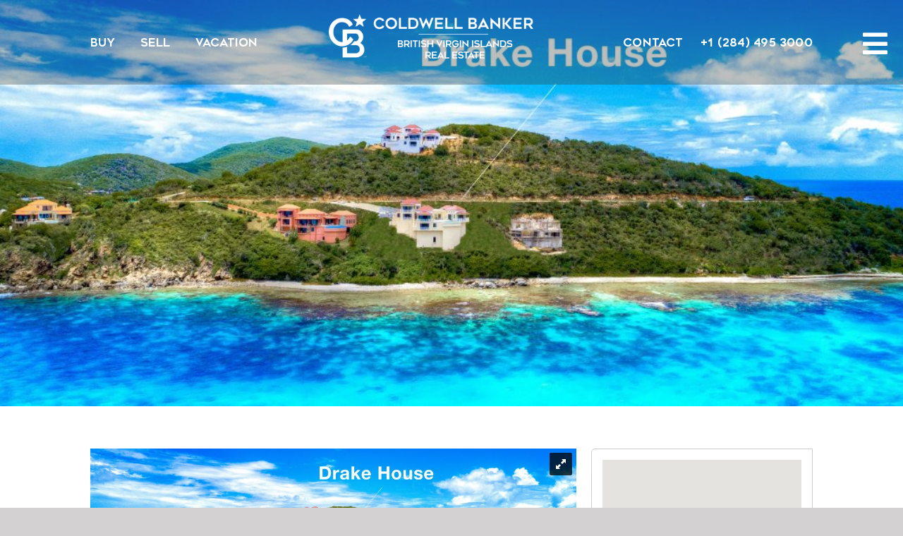

--- FILE ---
content_type: text/html; charset=UTF-8
request_url: https://www.coldwellbankerbvi.com/sales_listings/drake-house-scrub-island/
body_size: 25296
content:
<!DOCTYPE html>
<html class="avada-html-layout-wide avada-html-header-position-top avada-is-100-percent-template" lang="en-US" prefix="og: http://ogp.me/ns# fb: http://ogp.me/ns/fb#">
<head>
	<meta http-equiv="X-UA-Compatible" content="IE=edge" />
	<meta http-equiv="Content-Type" content="text/html; charset=utf-8"/>
	<meta name="viewport" content="width=device-width, initial-scale=1" />
	<meta name='robots' content='index, follow, max-image-preview:large, max-snippet:-1, max-video-preview:-1' />

	<!-- This site is optimized with the Yoast SEO plugin v20.13 - https://yoast.com/wordpress/plugins/seo/ -->
	<title>Drake House - Scrub Island - BVI Real Estate, British Virgin Islands Homes for Sale &amp; Rent</title>
	<link rel="canonical" href="https://www.coldwellbankerbvi.com/sales_listings/drake-house-scrub-island/" />
	<meta property="og:locale" content="en_US" />
	<meta property="og:type" content="article" />
	<meta property="og:title" content="Drake House - Scrub Island - BVI Real Estate, British Virgin Islands Homes for Sale &amp; Rent" />
	<meta property="og:url" content="https://www.coldwellbankerbvi.com/sales_listings/drake-house-scrub-island/" />
	<meta property="og:site_name" content="BVI Real Estate, British Virgin Islands Homes for Sale &amp; Rent" />
	<meta property="article:publisher" content="https://www.facebook.com/cbbvi/" />
	<meta property="article:modified_time" content="2023-07-31T13:58:08+00:00" />
	<meta name="twitter:card" content="summary_large_image" />
	<script type="application/ld+json" class="yoast-schema-graph">{"@context":"https://schema.org","@graph":[{"@type":"WebPage","@id":"https://www.coldwellbankerbvi.com/sales_listings/drake-house-scrub-island/","url":"https://www.coldwellbankerbvi.com/sales_listings/drake-house-scrub-island/","name":"Drake House - Scrub Island - BVI Real Estate, British Virgin Islands Homes for Sale &amp; Rent","isPartOf":{"@id":"https://www.coldwellbankerbvi.com/#website"},"datePublished":"2019-02-03T16:12:13+00:00","dateModified":"2023-07-31T13:58:08+00:00","breadcrumb":{"@id":"https://www.coldwellbankerbvi.com/sales_listings/drake-house-scrub-island/#breadcrumb"},"inLanguage":"en-US","potentialAction":[{"@type":"ReadAction","target":["https://www.coldwellbankerbvi.com/sales_listings/drake-house-scrub-island/"]}]},{"@type":"BreadcrumbList","@id":"https://www.coldwellbankerbvi.com/sales_listings/drake-house-scrub-island/#breadcrumb","itemListElement":[{"@type":"ListItem","position":1,"name":"Home","item":"https://www.coldwellbankerbvi.com/"},{"@type":"ListItem","position":2,"name":"Sales Listings","item":"https://www.coldwellbankerbvi.com/sales_listings/"},{"@type":"ListItem","position":3,"name":"Drake House &#8211; Scrub Island"}]},{"@type":"WebSite","@id":"https://www.coldwellbankerbvi.com/#website","url":"https://www.coldwellbankerbvi.com/","name":"BVI Real Estate, British Virgin Islands Homes for Sale and Rent","description":"Coldwell Banker BVI","publisher":{"@id":"https://www.coldwellbankerbvi.com/#organization"},"potentialAction":[{"@type":"SearchAction","target":{"@type":"EntryPoint","urlTemplate":"https://www.coldwellbankerbvi.com/?s={search_term_string}"},"query-input":"required name=search_term_string"}],"inLanguage":"en-US"},{"@type":"Organization","@id":"https://www.coldwellbankerbvi.com/#organization","name":"Coldwell Banker British Virgin Islands Real Estate","url":"https://www.coldwellbankerbvi.com/","logo":{"@type":"ImageObject","inLanguage":"en-US","@id":"https://www.coldwellbankerbvi.com/#/schema/logo/image/","url":"https://www.coldwellbankerbvi.com/wp-content/uploads/2018/12/cropped-site-icon.jpg","contentUrl":"https://www.coldwellbankerbvi.com/wp-content/uploads/2018/12/cropped-site-icon.jpg","width":512,"height":512,"caption":"Coldwell Banker British Virgin Islands Real Estate"},"image":{"@id":"https://www.coldwellbankerbvi.com/#/schema/logo/image/"},"sameAs":["https://www.facebook.com/cbbvi/","https://www.instagram.com/coldwellbankerbvi/"]}]}</script>
	<!-- / Yoast SEO plugin. -->


<link rel='dns-prefetch' href='//cbbvi.b-cdn.net' />
<link href='https://cbbvi.b-cdn.net' rel='preconnect' />
<link rel="alternate" type="application/rss+xml" title="BVI Real Estate,  British Virgin Islands Homes for Sale &amp; Rent &raquo; Feed" href="https://www.coldwellbankerbvi.com/feed/" />
<link rel="alternate" type="application/rss+xml" title="BVI Real Estate,  British Virgin Islands Homes for Sale &amp; Rent &raquo; Comments Feed" href="https://www.coldwellbankerbvi.com/comments/feed/" />
		
		
		
				
		<meta property="og:title" content="Drake House - Scrub Island"/>
		<meta property="og:type" content="article"/>
		<meta property="og:url" content="https://www.coldwellbankerbvi.com/sales_listings/drake-house-scrub-island/"/>
		<meta property="og:site_name" content="BVI Real Estate,  British Virgin Islands Homes for Sale &amp; Rent"/>
		<meta property="og:description" content=""/>

									<meta property="og:image" content="https://cbbvi.b-cdn.net/wp-content/themes/Avada/assets/images/logo.png"/>
							<script type="text/javascript">
/* <![CDATA[ */
window._wpemojiSettings = {"baseUrl":"https:\/\/s.w.org\/images\/core\/emoji\/15.0.3\/72x72\/","ext":".png","svgUrl":"https:\/\/s.w.org\/images\/core\/emoji\/15.0.3\/svg\/","svgExt":".svg","source":{"concatemoji":"https:\/\/www.coldwellbankerbvi.com\/wp-includes\/js\/wp-emoji-release.min.js?ver=6.5.7"}};
/*! This file is auto-generated */
!function(i,n){var o,s,e;function c(e){try{var t={supportTests:e,timestamp:(new Date).valueOf()};sessionStorage.setItem(o,JSON.stringify(t))}catch(e){}}function p(e,t,n){e.clearRect(0,0,e.canvas.width,e.canvas.height),e.fillText(t,0,0);var t=new Uint32Array(e.getImageData(0,0,e.canvas.width,e.canvas.height).data),r=(e.clearRect(0,0,e.canvas.width,e.canvas.height),e.fillText(n,0,0),new Uint32Array(e.getImageData(0,0,e.canvas.width,e.canvas.height).data));return t.every(function(e,t){return e===r[t]})}function u(e,t,n){switch(t){case"flag":return n(e,"\ud83c\udff3\ufe0f\u200d\u26a7\ufe0f","\ud83c\udff3\ufe0f\u200b\u26a7\ufe0f")?!1:!n(e,"\ud83c\uddfa\ud83c\uddf3","\ud83c\uddfa\u200b\ud83c\uddf3")&&!n(e,"\ud83c\udff4\udb40\udc67\udb40\udc62\udb40\udc65\udb40\udc6e\udb40\udc67\udb40\udc7f","\ud83c\udff4\u200b\udb40\udc67\u200b\udb40\udc62\u200b\udb40\udc65\u200b\udb40\udc6e\u200b\udb40\udc67\u200b\udb40\udc7f");case"emoji":return!n(e,"\ud83d\udc26\u200d\u2b1b","\ud83d\udc26\u200b\u2b1b")}return!1}function f(e,t,n){var r="undefined"!=typeof WorkerGlobalScope&&self instanceof WorkerGlobalScope?new OffscreenCanvas(300,150):i.createElement("canvas"),a=r.getContext("2d",{willReadFrequently:!0}),o=(a.textBaseline="top",a.font="600 32px Arial",{});return e.forEach(function(e){o[e]=t(a,e,n)}),o}function t(e){var t=i.createElement("script");t.src=e,t.defer=!0,i.head.appendChild(t)}"undefined"!=typeof Promise&&(o="wpEmojiSettingsSupports",s=["flag","emoji"],n.supports={everything:!0,everythingExceptFlag:!0},e=new Promise(function(e){i.addEventListener("DOMContentLoaded",e,{once:!0})}),new Promise(function(t){var n=function(){try{var e=JSON.parse(sessionStorage.getItem(o));if("object"==typeof e&&"number"==typeof e.timestamp&&(new Date).valueOf()<e.timestamp+604800&&"object"==typeof e.supportTests)return e.supportTests}catch(e){}return null}();if(!n){if("undefined"!=typeof Worker&&"undefined"!=typeof OffscreenCanvas&&"undefined"!=typeof URL&&URL.createObjectURL&&"undefined"!=typeof Blob)try{var e="postMessage("+f.toString()+"("+[JSON.stringify(s),u.toString(),p.toString()].join(",")+"));",r=new Blob([e],{type:"text/javascript"}),a=new Worker(URL.createObjectURL(r),{name:"wpTestEmojiSupports"});return void(a.onmessage=function(e){c(n=e.data),a.terminate(),t(n)})}catch(e){}c(n=f(s,u,p))}t(n)}).then(function(e){for(var t in e)n.supports[t]=e[t],n.supports.everything=n.supports.everything&&n.supports[t],"flag"!==t&&(n.supports.everythingExceptFlag=n.supports.everythingExceptFlag&&n.supports[t]);n.supports.everythingExceptFlag=n.supports.everythingExceptFlag&&!n.supports.flag,n.DOMReady=!1,n.readyCallback=function(){n.DOMReady=!0}}).then(function(){return e}).then(function(){var e;n.supports.everything||(n.readyCallback(),(e=n.source||{}).concatemoji?t(e.concatemoji):e.wpemoji&&e.twemoji&&(t(e.twemoji),t(e.wpemoji)))}))}((window,document),window._wpemojiSettings);
/* ]]> */
</script>
<link rel="preload" href="https://cbbvi.b-cdn.net/wp-content/plugins/fusion/includes/css/webfonts/MaterialIcons-Regular.woff2" as="font" type="font/woff2" crossorigin><link rel='stylesheet' id='cf7ic_style-css' href='https://cbbvi.b-cdn.net/wp-content/plugins/contact-form-7-image-captcha/css/cf7ic-style.css?ver=3.3.7' type='text/css' media='all' />
<link rel='stylesheet' id='rm_material_icons-css' href='https://cbbvi.b-cdn.net/wp-content/plugins/custom-registration-form-builder-with-submission-manager/admin/css/material-icons.css?ver=6.5.7' type='text/css' media='all' />
<link rel='stylesheet' id='rm_blocks_custom_tabs-css' href='https://cbbvi.b-cdn.net/wp-content/plugins/custom-registration-form-builder-with-submission-manager/public/css/rm_custom_tabs.css?ver=6.5.7' type='text/css' media='all' />
<link rel='stylesheet' id='rm_addon_front_end-css' href='https://cbbvi.b-cdn.net/wp-content/plugins/registrationmagic-premium-1/public/css/style_rm_front_end.css?ver=6.5.7' type='text/css' media='all' />
<style id='wp-emoji-styles-inline-css' type='text/css'>

	img.wp-smiley, img.emoji {
		display: inline !important;
		border: none !important;
		box-shadow: none !important;
		height: 1em !important;
		width: 1em !important;
		margin: 0 0.07em !important;
		vertical-align: -0.1em !important;
		background: none !important;
		padding: 0 !important;
	}
</style>
<link rel='stylesheet' id='wp-block-library-css' href='https://cbbvi.b-cdn.net/wp-includes/css/dist/block-library/style.min.css?ver=6.5.7' type='text/css' media='all' />
<style id='wp-block-library-theme-inline-css' type='text/css'>
.wp-block-audio figcaption{color:#555;font-size:13px;text-align:center}.is-dark-theme .wp-block-audio figcaption{color:#ffffffa6}.wp-block-audio{margin:0 0 1em}.wp-block-code{border:1px solid #ccc;border-radius:4px;font-family:Menlo,Consolas,monaco,monospace;padding:.8em 1em}.wp-block-embed figcaption{color:#555;font-size:13px;text-align:center}.is-dark-theme .wp-block-embed figcaption{color:#ffffffa6}.wp-block-embed{margin:0 0 1em}.blocks-gallery-caption{color:#555;font-size:13px;text-align:center}.is-dark-theme .blocks-gallery-caption{color:#ffffffa6}.wp-block-image figcaption{color:#555;font-size:13px;text-align:center}.is-dark-theme .wp-block-image figcaption{color:#ffffffa6}.wp-block-image{margin:0 0 1em}.wp-block-pullquote{border-bottom:4px solid;border-top:4px solid;color:currentColor;margin-bottom:1.75em}.wp-block-pullquote cite,.wp-block-pullquote footer,.wp-block-pullquote__citation{color:currentColor;font-size:.8125em;font-style:normal;text-transform:uppercase}.wp-block-quote{border-left:.25em solid;margin:0 0 1.75em;padding-left:1em}.wp-block-quote cite,.wp-block-quote footer{color:currentColor;font-size:.8125em;font-style:normal;position:relative}.wp-block-quote.has-text-align-right{border-left:none;border-right:.25em solid;padding-left:0;padding-right:1em}.wp-block-quote.has-text-align-center{border:none;padding-left:0}.wp-block-quote.is-large,.wp-block-quote.is-style-large,.wp-block-quote.is-style-plain{border:none}.wp-block-search .wp-block-search__label{font-weight:700}.wp-block-search__button{border:1px solid #ccc;padding:.375em .625em}:where(.wp-block-group.has-background){padding:1.25em 2.375em}.wp-block-separator.has-css-opacity{opacity:.4}.wp-block-separator{border:none;border-bottom:2px solid;margin-left:auto;margin-right:auto}.wp-block-separator.has-alpha-channel-opacity{opacity:1}.wp-block-separator:not(.is-style-wide):not(.is-style-dots){width:100px}.wp-block-separator.has-background:not(.is-style-dots){border-bottom:none;height:1px}.wp-block-separator.has-background:not(.is-style-wide):not(.is-style-dots){height:2px}.wp-block-table{margin:0 0 1em}.wp-block-table td,.wp-block-table th{word-break:normal}.wp-block-table figcaption{color:#555;font-size:13px;text-align:center}.is-dark-theme .wp-block-table figcaption{color:#ffffffa6}.wp-block-video figcaption{color:#555;font-size:13px;text-align:center}.is-dark-theme .wp-block-video figcaption{color:#ffffffa6}.wp-block-video{margin:0 0 1em}.wp-block-template-part.has-background{margin-bottom:0;margin-top:0;padding:1.25em 2.375em}
</style>
<style id='classic-theme-styles-inline-css' type='text/css'>
/*! This file is auto-generated */
.wp-block-button__link{color:#fff;background-color:#32373c;border-radius:9999px;box-shadow:none;text-decoration:none;padding:calc(.667em + 2px) calc(1.333em + 2px);font-size:1.125em}.wp-block-file__button{background:#32373c;color:#fff;text-decoration:none}
</style>
<style id='global-styles-inline-css' type='text/css'>
body{--wp--preset--color--black: #000000;--wp--preset--color--cyan-bluish-gray: #abb8c3;--wp--preset--color--white: #ffffff;--wp--preset--color--pale-pink: #f78da7;--wp--preset--color--vivid-red: #cf2e2e;--wp--preset--color--luminous-vivid-orange: #ff6900;--wp--preset--color--luminous-vivid-amber: #fcb900;--wp--preset--color--light-green-cyan: #7bdcb5;--wp--preset--color--vivid-green-cyan: #00d084;--wp--preset--color--pale-cyan-blue: #8ed1fc;--wp--preset--color--vivid-cyan-blue: #0693e3;--wp--preset--color--vivid-purple: #9b51e0;--wp--preset--color--awb-color-1: #ffffff;--wp--preset--color--awb-color-2: #f9f9fb;--wp--preset--color--awb-color-3: #d3d1d1;--wp--preset--color--awb-color-4: #757575;--wp--preset--color--awb-color-5: #198fd9;--wp--preset--color--awb-color-6: #434549;--wp--preset--color--awb-color-7: #212326;--wp--preset--color--awb-color-8: #141617;--wp--preset--gradient--vivid-cyan-blue-to-vivid-purple: linear-gradient(135deg,rgba(6,147,227,1) 0%,rgb(155,81,224) 100%);--wp--preset--gradient--light-green-cyan-to-vivid-green-cyan: linear-gradient(135deg,rgb(122,220,180) 0%,rgb(0,208,130) 100%);--wp--preset--gradient--luminous-vivid-amber-to-luminous-vivid-orange: linear-gradient(135deg,rgba(252,185,0,1) 0%,rgba(255,105,0,1) 100%);--wp--preset--gradient--luminous-vivid-orange-to-vivid-red: linear-gradient(135deg,rgba(255,105,0,1) 0%,rgb(207,46,46) 100%);--wp--preset--gradient--very-light-gray-to-cyan-bluish-gray: linear-gradient(135deg,rgb(238,238,238) 0%,rgb(169,184,195) 100%);--wp--preset--gradient--cool-to-warm-spectrum: linear-gradient(135deg,rgb(74,234,220) 0%,rgb(151,120,209) 20%,rgb(207,42,186) 40%,rgb(238,44,130) 60%,rgb(251,105,98) 80%,rgb(254,248,76) 100%);--wp--preset--gradient--blush-light-purple: linear-gradient(135deg,rgb(255,206,236) 0%,rgb(152,150,240) 100%);--wp--preset--gradient--blush-bordeaux: linear-gradient(135deg,rgb(254,205,165) 0%,rgb(254,45,45) 50%,rgb(107,0,62) 100%);--wp--preset--gradient--luminous-dusk: linear-gradient(135deg,rgb(255,203,112) 0%,rgb(199,81,192) 50%,rgb(65,88,208) 100%);--wp--preset--gradient--pale-ocean: linear-gradient(135deg,rgb(255,245,203) 0%,rgb(182,227,212) 50%,rgb(51,167,181) 100%);--wp--preset--gradient--electric-grass: linear-gradient(135deg,rgb(202,248,128) 0%,rgb(113,206,126) 100%);--wp--preset--gradient--midnight: linear-gradient(135deg,rgb(2,3,129) 0%,rgb(40,116,252) 100%);--wp--preset--font-size--small: 12px;--wp--preset--font-size--medium: 20px;--wp--preset--font-size--large: 24px;--wp--preset--font-size--x-large: 42px;--wp--preset--font-size--normal: 16px;--wp--preset--font-size--xlarge: 32px;--wp--preset--font-size--huge: 48px;--wp--preset--spacing--20: 0.44rem;--wp--preset--spacing--30: 0.67rem;--wp--preset--spacing--40: 1rem;--wp--preset--spacing--50: 1.5rem;--wp--preset--spacing--60: 2.25rem;--wp--preset--spacing--70: 3.38rem;--wp--preset--spacing--80: 5.06rem;--wp--preset--shadow--natural: 6px 6px 9px rgba(0, 0, 0, 0.2);--wp--preset--shadow--deep: 12px 12px 50px rgba(0, 0, 0, 0.4);--wp--preset--shadow--sharp: 6px 6px 0px rgba(0, 0, 0, 0.2);--wp--preset--shadow--outlined: 6px 6px 0px -3px rgba(255, 255, 255, 1), 6px 6px rgba(0, 0, 0, 1);--wp--preset--shadow--crisp: 6px 6px 0px rgba(0, 0, 0, 1);}:where(.is-layout-flex){gap: 0.5em;}:where(.is-layout-grid){gap: 0.5em;}body .is-layout-flex{display: flex;}body .is-layout-flex{flex-wrap: wrap;align-items: center;}body .is-layout-flex > *{margin: 0;}body .is-layout-grid{display: grid;}body .is-layout-grid > *{margin: 0;}:where(.wp-block-columns.is-layout-flex){gap: 2em;}:where(.wp-block-columns.is-layout-grid){gap: 2em;}:where(.wp-block-post-template.is-layout-flex){gap: 1.25em;}:where(.wp-block-post-template.is-layout-grid){gap: 1.25em;}.has-black-color{color: var(--wp--preset--color--black) !important;}.has-cyan-bluish-gray-color{color: var(--wp--preset--color--cyan-bluish-gray) !important;}.has-white-color{color: var(--wp--preset--color--white) !important;}.has-pale-pink-color{color: var(--wp--preset--color--pale-pink) !important;}.has-vivid-red-color{color: var(--wp--preset--color--vivid-red) !important;}.has-luminous-vivid-orange-color{color: var(--wp--preset--color--luminous-vivid-orange) !important;}.has-luminous-vivid-amber-color{color: var(--wp--preset--color--luminous-vivid-amber) !important;}.has-light-green-cyan-color{color: var(--wp--preset--color--light-green-cyan) !important;}.has-vivid-green-cyan-color{color: var(--wp--preset--color--vivid-green-cyan) !important;}.has-pale-cyan-blue-color{color: var(--wp--preset--color--pale-cyan-blue) !important;}.has-vivid-cyan-blue-color{color: var(--wp--preset--color--vivid-cyan-blue) !important;}.has-vivid-purple-color{color: var(--wp--preset--color--vivid-purple) !important;}.has-black-background-color{background-color: var(--wp--preset--color--black) !important;}.has-cyan-bluish-gray-background-color{background-color: var(--wp--preset--color--cyan-bluish-gray) !important;}.has-white-background-color{background-color: var(--wp--preset--color--white) !important;}.has-pale-pink-background-color{background-color: var(--wp--preset--color--pale-pink) !important;}.has-vivid-red-background-color{background-color: var(--wp--preset--color--vivid-red) !important;}.has-luminous-vivid-orange-background-color{background-color: var(--wp--preset--color--luminous-vivid-orange) !important;}.has-luminous-vivid-amber-background-color{background-color: var(--wp--preset--color--luminous-vivid-amber) !important;}.has-light-green-cyan-background-color{background-color: var(--wp--preset--color--light-green-cyan) !important;}.has-vivid-green-cyan-background-color{background-color: var(--wp--preset--color--vivid-green-cyan) !important;}.has-pale-cyan-blue-background-color{background-color: var(--wp--preset--color--pale-cyan-blue) !important;}.has-vivid-cyan-blue-background-color{background-color: var(--wp--preset--color--vivid-cyan-blue) !important;}.has-vivid-purple-background-color{background-color: var(--wp--preset--color--vivid-purple) !important;}.has-black-border-color{border-color: var(--wp--preset--color--black) !important;}.has-cyan-bluish-gray-border-color{border-color: var(--wp--preset--color--cyan-bluish-gray) !important;}.has-white-border-color{border-color: var(--wp--preset--color--white) !important;}.has-pale-pink-border-color{border-color: var(--wp--preset--color--pale-pink) !important;}.has-vivid-red-border-color{border-color: var(--wp--preset--color--vivid-red) !important;}.has-luminous-vivid-orange-border-color{border-color: var(--wp--preset--color--luminous-vivid-orange) !important;}.has-luminous-vivid-amber-border-color{border-color: var(--wp--preset--color--luminous-vivid-amber) !important;}.has-light-green-cyan-border-color{border-color: var(--wp--preset--color--light-green-cyan) !important;}.has-vivid-green-cyan-border-color{border-color: var(--wp--preset--color--vivid-green-cyan) !important;}.has-pale-cyan-blue-border-color{border-color: var(--wp--preset--color--pale-cyan-blue) !important;}.has-vivid-cyan-blue-border-color{border-color: var(--wp--preset--color--vivid-cyan-blue) !important;}.has-vivid-purple-border-color{border-color: var(--wp--preset--color--vivid-purple) !important;}.has-vivid-cyan-blue-to-vivid-purple-gradient-background{background: var(--wp--preset--gradient--vivid-cyan-blue-to-vivid-purple) !important;}.has-light-green-cyan-to-vivid-green-cyan-gradient-background{background: var(--wp--preset--gradient--light-green-cyan-to-vivid-green-cyan) !important;}.has-luminous-vivid-amber-to-luminous-vivid-orange-gradient-background{background: var(--wp--preset--gradient--luminous-vivid-amber-to-luminous-vivid-orange) !important;}.has-luminous-vivid-orange-to-vivid-red-gradient-background{background: var(--wp--preset--gradient--luminous-vivid-orange-to-vivid-red) !important;}.has-very-light-gray-to-cyan-bluish-gray-gradient-background{background: var(--wp--preset--gradient--very-light-gray-to-cyan-bluish-gray) !important;}.has-cool-to-warm-spectrum-gradient-background{background: var(--wp--preset--gradient--cool-to-warm-spectrum) !important;}.has-blush-light-purple-gradient-background{background: var(--wp--preset--gradient--blush-light-purple) !important;}.has-blush-bordeaux-gradient-background{background: var(--wp--preset--gradient--blush-bordeaux) !important;}.has-luminous-dusk-gradient-background{background: var(--wp--preset--gradient--luminous-dusk) !important;}.has-pale-ocean-gradient-background{background: var(--wp--preset--gradient--pale-ocean) !important;}.has-electric-grass-gradient-background{background: var(--wp--preset--gradient--electric-grass) !important;}.has-midnight-gradient-background{background: var(--wp--preset--gradient--midnight) !important;}.has-small-font-size{font-size: var(--wp--preset--font-size--small) !important;}.has-medium-font-size{font-size: var(--wp--preset--font-size--medium) !important;}.has-large-font-size{font-size: var(--wp--preset--font-size--large) !important;}.has-x-large-font-size{font-size: var(--wp--preset--font-size--x-large) !important;}
.wp-block-navigation a:where(:not(.wp-element-button)){color: inherit;}
:where(.wp-block-post-template.is-layout-flex){gap: 1.25em;}:where(.wp-block-post-template.is-layout-grid){gap: 1.25em;}
:where(.wp-block-columns.is-layout-flex){gap: 2em;}:where(.wp-block-columns.is-layout-grid){gap: 2em;}
.wp-block-pullquote{font-size: 1.5em;line-height: 1.6;}
</style>
<link rel='stylesheet' id='contact-form-7-css' href='https://cbbvi.b-cdn.net/wp-content/plugins/contact-form-7/includes/css/styles.css?ver=5.8' type='text/css' media='all' />
<link rel='stylesheet' id='style_rm_rating-css' href='https://cbbvi.b-cdn.net/wp-content/plugins/registrationmagic-premium-1/public/js/rating3/rateit.css?ver=5.2.4.5' type='text/css' media='all' />
<link rel='stylesheet' id='rm_theme_matchmytheme-css' href='https://cbbvi.b-cdn.net/wp-content/plugins/custom-registration-form-builder-with-submission-manager/public/css/theme_rm_matchmytheme.css?ver=5.2.4.5' type='text/css' media='all' />
<link rel='stylesheet' id='RegistrationMagic-css' href='https://cbbvi.b-cdn.net/wp-content/plugins/custom-registration-form-builder-with-submission-manager/public/css/style_rm_front_end.css?ver=5.2.4.5' type='text/css' media='all' />
<link rel='stylesheet' id='RegistrationMagic_addon-css' href='https://cbbvi.b-cdn.net/wp-content/plugins/registrationmagic-premium-1/public/css/style_rm_front_end.css?ver=5.2.4.5' type='text/css' media='all' />
<link rel='stylesheet' id='bootstrap-css' href='https://cbbvi.b-cdn.net/wp-content/plugins/fusion/includes/bootstrap/front/css/bootstrap.min.css?ver=3.3.5' type='text/css' media='all' />
<link rel='stylesheet' id='fsn_bootstrap-css' href='https://cbbvi.b-cdn.net/wp-content/plugins/fusion/includes/css/fusion-bootstrap.css?ver=1.3.0' type='text/css' media='all' />
<link rel='stylesheet' id='material-icons-css' href='https://cbbvi.b-cdn.net/wp-content/plugins/fusion/includes/css/material-icons.css?ver=1.5.4' type='text/css' media='all' />
<link rel='stylesheet' id='fsn_core-css' href='https://cbbvi.b-cdn.net/wp-content/plugins/fusion/includes/css/fusion-core.css?ver=1.3.6' type='text/css' media='all' />
<link rel='stylesheet' id='dashicons-css' href='https://cbbvi.b-cdn.net/wp-includes/css/dashicons.min.css?ver=6.5.7' type='text/css' media='all' />
<link rel='stylesheet' id='wpcf7-redirect-script-frontend-css' href='https://cbbvi.b-cdn.net/wp-content/plugins/wpcf7-redirect/build/css/wpcf7-redirect-frontend.min.css?ver=1.1' type='text/css' media='all' />
<link rel='stylesheet' id='megamenu-genericons-css' href='https://cbbvi.b-cdn.net/wp-content/plugins/megamenu-pro/icons/genericons/genericons/genericons.css?ver=2.3.1' type='text/css' media='all' />
<link rel='stylesheet' id='megamenu-fontawesome6-css' href='https://cbbvi.b-cdn.net/wp-content/plugins/megamenu-pro/icons/fontawesome6/css/all.min.css?ver=2.3.1' type='text/css' media='all' />
<link rel='stylesheet' id='search-filter-plugin-styles-css' href='https://cbbvi.b-cdn.net/wp-content/plugins/search-filter-pro/public/assets/css/search-filter.min.css?ver=2.5.13' type='text/css' media='all' />
<link rel='stylesheet' id='mytheme-style-css' href='https://cbbvi.b-cdn.net/wp-content/themes/Avada-Child-Theme/style.css?ver=1700575193' type='text/css' media='all' />
<link rel='stylesheet' id='selectric-css-css' href='https://cbbvi.b-cdn.net/wp-content/themes/Avada-Child-Theme/css/selectric.css?ver=6.5.7' type='text/css' media='all' />
<link rel='stylesheet' id='custom-css-css' href='https://cbbvi.b-cdn.net/wp-content/themes/Avada-Child-Theme/css/custom.css?ver=6.5.7' type='text/css' media='all' />
<link rel='stylesheet' id='cf7cf-style-css' href='https://cbbvi.b-cdn.net/wp-content/plugins/cf7-conditional-fields/style.css?ver=2.3.10' type='text/css' media='all' />
<link rel='stylesheet' id='fusion-dynamic-css-css' href='https://cbbvi.b-cdn.net/wp-content/uploads/fusion-styles/b6b1f3744c359c263ab9bb5c49d21d45.min.css?ver=3.11.3' type='text/css' media='all' />
<script type="text/javascript" src="https://cbbvi.b-cdn.net/wp-includes/js/jquery/jquery.min.js?ver=3.7.1" id="jquery-core-js"></script>
<script type="text/javascript" src="https://cbbvi.b-cdn.net/wp-includes/js/jquery/jquery-migrate.min.js?ver=3.4.1" id="jquery-migrate-js"></script>
<script type="text/javascript" src="https://cbbvi.b-cdn.net/wp-includes/js/jquery/ui/core.min.js?ver=1.13.2" id="jquery-ui-core-js"></script>
<script type="text/javascript" src="https://cbbvi.b-cdn.net/wp-includes/js/jquery/ui/mouse.min.js?ver=1.13.2" id="jquery-ui-mouse-js"></script>
<script type="text/javascript" src="https://cbbvi.b-cdn.net/wp-includes/js/jquery/ui/sortable.min.js?ver=1.13.2" id="jquery-ui-sortable-js"></script>
<script type="text/javascript" src="https://cbbvi.b-cdn.net/wp-includes/js/jquery/ui/tabs.min.js?ver=1.13.2" id="jquery-ui-tabs-js"></script>
<script type="text/javascript" src="https://cbbvi.b-cdn.net/wp-includes/js/jquery/ui/datepicker.min.js?ver=1.13.2" id="jquery-ui-datepicker-js"></script>
<script type="text/javascript" id="jquery-ui-datepicker-js-after">
/* <![CDATA[ */
jQuery(function(jQuery){jQuery.datepicker.setDefaults({"closeText":"Close","currentText":"Today","monthNames":["January","February","March","April","May","June","July","August","September","October","November","December"],"monthNamesShort":["Jan","Feb","Mar","Apr","May","Jun","Jul","Aug","Sep","Oct","Nov","Dec"],"nextText":"Next","prevText":"Previous","dayNames":["Sunday","Monday","Tuesday","Wednesday","Thursday","Friday","Saturday"],"dayNamesShort":["Sun","Mon","Tue","Wed","Thu","Fri","Sat"],"dayNamesMin":["S","M","T","W","T","F","S"],"dateFormat":"MM d, yy","firstDay":1,"isRTL":false});});
/* ]]> */
</script>
<script type="text/javascript" src="https://cbbvi.b-cdn.net/wp-includes/js/jquery/ui/effect.min.js?ver=1.13.2" id="jquery-effects-core-js"></script>
<script type="text/javascript" src="https://cbbvi.b-cdn.net/wp-includes/js/jquery/ui/effect-slide.min.js?ver=1.13.2" id="jquery-effects-slide-js"></script>
<script type="text/javascript" id="rm_front-js-extra">
/* <![CDATA[ */
var rm_ajax = {"url":"https:\/\/www.coldwellbankerbvi.com\/wp-admin\/admin-ajax.php","nonce":"5220d1f39e","gmap_api":null,"no_results":"No Results Found","invalid_zip":"Invalid Zip Code","request_processing":"Please wait...","hours":"Hours","minutes":"Minutes","seconds":"Seconds","days":"Days","months":"Months","years":"Years","tax_enabled":null,"tax_type":null,"tax_fixed":"0","tax_percentage":"0","tax_rename":"Tax","max_otp_attempt":"3"};
/* ]]> */
</script>
<script type="text/javascript" src="https://cbbvi.b-cdn.net/wp-content/plugins/registrationmagic-premium-1/public/js/script_rm_front.js?ver=5.2.4.5" id="rm_front-js"></script>
<script type="text/javascript" src="https://cbbvi.b-cdn.net/wp-content/plugins/custom-registration-form-builder-with-submission-manager/public/js/jquery.validate.min.js?ver=5.2.4.5" id="rm_jquery_validate-js"></script>
<script type="text/javascript" src="https://cbbvi.b-cdn.net/wp-content/plugins/custom-registration-form-builder-with-submission-manager/public/js/additional-methods.min.js?ver=5.2.4.5" id="rm_jquery_validate_add-js"></script>
<script type="text/javascript" src="https://cbbvi.b-cdn.net/wp-content/plugins/custom-registration-form-builder-with-submission-manager/public/js/conditionize.jquery.js?ver=5.2.4.5" id="rm_jquery_conditionalize-js"></script>
<script type="text/javascript" src="https://cbbvi.b-cdn.net/wp-content/plugins/custom-registration-form-builder-with-submission-manager/public/js/paypal_checkout_utility.js?ver=5.2.4.5" id="rm_jquery_paypal_checkout-js"></script>
<script type="text/javascript" id="rmp_menu_scripts-js-extra">
/* <![CDATA[ */
var rmp_menu = {"ajaxURL":"https:\/\/www.coldwellbankerbvi.com\/wp-admin\/admin-ajax.php","wp_nonce":"3230a79aae","menu":[]};
/* ]]> */
</script>
<script type="text/javascript" src="https://cbbvi.b-cdn.net/wp-content/plugins/responsive-menu/v4.0.0/assets/js/rmp-menu.js?ver=4.3.3" id="rmp_menu_scripts-js"></script>
<script type="text/javascript" id="snazzymaps-js-js-extra">
/* <![CDATA[ */
var SnazzyDataForSnazzyMaps = [];
SnazzyDataForSnazzyMaps={"id":25,"name":"Blue water","description":"A simple map with blue water and roads\/landscape in grayscale. ","url":"https:\/\/snazzymaps.com\/style\/25\/blue-water","imageUrl":"https:\/\/snazzy-maps-cdn.azureedge.net\/assets\/25-blue-water.png?v=20170626083602","json":"[{\"featureType\":\"administrative\",\"elementType\":\"labels.text.fill\",\"stylers\":[{\"color\":\"#444444\"}]},{\"featureType\":\"landscape\",\"elementType\":\"all\",\"stylers\":[{\"color\":\"#f2f2f2\"}]},{\"featureType\":\"poi\",\"elementType\":\"all\",\"stylers\":[{\"visibility\":\"off\"}]},{\"featureType\":\"road\",\"elementType\":\"all\",\"stylers\":[{\"saturation\":-100},{\"lightness\":45}]},{\"featureType\":\"road.highway\",\"elementType\":\"all\",\"stylers\":[{\"visibility\":\"simplified\"}]},{\"featureType\":\"road.arterial\",\"elementType\":\"labels.icon\",\"stylers\":[{\"visibility\":\"off\"}]},{\"featureType\":\"transit\",\"elementType\":\"all\",\"stylers\":[{\"visibility\":\"off\"}]},{\"featureType\":\"water\",\"elementType\":\"all\",\"stylers\":[{\"color\":\"#46bcec\"},{\"visibility\":\"on\"}]}]","views":353830,"favorites":1001,"createdBy":{"name":"Xavier","url":"https:\/\/www.xavierfoucrier.fr"},"createdOn":"2013-11-05T16:09:45.02","tags":["light","simple"],"colors":["blue","gray"]};
/* ]]> */
</script>
<script type="text/javascript" src="https://cbbvi.b-cdn.net/wp-content/plugins/snazzy-maps/snazzymaps.js?ver=1.4.0" id="snazzymaps-js-js"></script>
<script type="text/javascript" id="search-filter-plugin-build-js-extra">
/* <![CDATA[ */
var SF_LDATA = {"ajax_url":"https:\/\/www.coldwellbankerbvi.com\/wp-admin\/admin-ajax.php","home_url":"https:\/\/www.coldwellbankerbvi.com\/","extensions":[]};
/* ]]> */
</script>
<script type="text/javascript" src="https://cbbvi.b-cdn.net/wp-content/plugins/search-filter-pro/public/assets/js/search-filter-build.min.js?ver=2.5.13" id="search-filter-plugin-build-js"></script>
<script type="text/javascript" src="https://cbbvi.b-cdn.net/wp-content/plugins/search-filter-pro/public/assets/js/chosen.jquery.min.js?ver=2.5.13" id="search-filter-plugin-chosen-js"></script>
<script type="text/javascript" src="https://cbbvi.b-cdn.net/wp-content/themes/Avada-Child-Theme/js/selectric.js?ver=6.5.7" id="selectric-js-js"></script>
<script type="text/javascript" id="my_loadmore-js-extra">
/* <![CDATA[ */
var misha_loadmore_params = {"ajaxurl":"https:\/\/www.coldwellbankerbvi.com\/wp-admin\/admin-ajax.php","posts":"{\"page\":0,\"sales_listings\":\"drake-house-scrub-island\",\"post_type\":\"sales_listings\",\"name\":\"drake-house-scrub-island\",\"error\":\"\",\"m\":\"\",\"p\":0,\"post_parent\":\"\",\"subpost\":\"\",\"subpost_id\":\"\",\"attachment\":\"\",\"attachment_id\":0,\"pagename\":\"\",\"page_id\":0,\"second\":\"\",\"minute\":\"\",\"hour\":\"\",\"day\":0,\"monthnum\":0,\"year\":0,\"w\":0,\"category_name\":\"\",\"tag\":\"\",\"cat\":\"\",\"tag_id\":\"\",\"author\":\"\",\"author_name\":\"\",\"feed\":\"\",\"tb\":\"\",\"paged\":0,\"meta_key\":\"\",\"meta_value\":\"\",\"preview\":\"\",\"s\":\"\",\"sentence\":\"\",\"title\":\"\",\"fields\":\"\",\"menu_order\":\"\",\"embed\":\"\",\"category__in\":[],\"category__not_in\":[],\"category__and\":[],\"post__in\":[],\"post__not_in\":[],\"post_name__in\":[],\"tag__in\":[],\"tag__not_in\":[],\"tag__and\":[],\"tag_slug__in\":[],\"tag_slug__and\":[],\"post_parent__in\":[],\"post_parent__not_in\":[],\"author__in\":[],\"author__not_in\":[],\"search_columns\":[],\"ignore_sticky_posts\":false,\"suppress_filters\":false,\"cache_results\":true,\"update_post_term_cache\":true,\"update_menu_item_cache\":false,\"lazy_load_term_meta\":true,\"update_post_meta_cache\":true,\"posts_per_page\":10,\"nopaging\":false,\"comments_per_page\":\"50\",\"no_found_rows\":false,\"order\":\"DESC\"}","current_page":"1","max_page":"0"};
/* ]]> */
</script>
<script type="text/javascript" src="https://cbbvi.b-cdn.net/wp-content/themes/Avada-Child-Theme/js/loadmore.js?ver=6.5.7" id="my_loadmore-js"></script>
<link rel="https://api.w.org/" href="https://www.coldwellbankerbvi.com/wp-json/" /><link rel="EditURI" type="application/rsd+xml" title="RSD" href="https://www.coldwellbankerbvi.com/xmlrpc.php?rsd" />
<meta name="generator" content="WordPress 6.5.7" />
<link rel='shortlink' href='https://www.coldwellbankerbvi.com/?p=9429' />
<link rel="alternate" type="application/json+oembed" href="https://www.coldwellbankerbvi.com/wp-json/oembed/1.0/embed?url=https%3A%2F%2Fwww.coldwellbankerbvi.com%2Fsales_listings%2Fdrake-house-scrub-island%2F" />
<link rel="alternate" type="text/xml+oembed" href="https://www.coldwellbankerbvi.com/wp-json/oembed/1.0/embed?url=https%3A%2F%2Fwww.coldwellbankerbvi.com%2Fsales_listings%2Fdrake-house-scrub-island%2F&#038;format=xml" />
 <style> .ppw-ppf-input-container { background-color: !important; padding: px!important; border-radius: px!important; } .ppw-ppf-input-container div.ppw-ppf-headline { font-size: px!important; font-weight: !important; color: !important; } .ppw-ppf-input-container div.ppw-ppf-desc { font-size: px!important; font-weight: !important; color: !important; } .ppw-ppf-input-container label.ppw-pwd-label { font-size: px!important; font-weight: !important; color: !important; } div.ppwp-wrong-pw-error { font-size: px!important; font-weight: !important; color: #dc3232!important; background: !important; } .ppw-ppf-input-container input[type='submit'] { color: !important; background: !important; } .ppw-ppf-input-container input[type='submit']:hover { color: !important; background: !important; } .ppw-ppf-desc-below { font-size: px!important; font-weight: !important; color: !important; } </style>  <style> .ppw-form { background-color: !important; padding: px!important; border-radius: px!important; } .ppw-headline.ppw-pcp-pf-headline { font-size: px!important; font-weight: !important; color: !important; } .ppw-description.ppw-pcp-pf-desc { font-size: px!important; font-weight: !important; color: !important; } .ppw-pcp-pf-desc-above-btn { display: block; } .ppw-pcp-pf-desc-below-form { font-size: px!important; font-weight: !important; color: !important; } .ppw-input label.ppw-pcp-password-label { font-size: px!important; font-weight: !important; color: !important; } .ppw-form input[type='submit'] { color: !important; background: !important; } .ppw-form input[type='submit']:hover { color: !important; background: !important; } div.ppw-error.ppw-pcp-pf-error-msg { font-size: px!important; font-weight: !important; color: #dc3232!important; background: !important; } </style> <link rel="preload" href="https://cbbvi.b-cdn.net/wp-content/themes/Avada/includes/lib/assets/fonts/icomoon/awb-icons.woff" as="font" type="font/woff" crossorigin><link rel="preload" href="//cbbvi.b-cdn.net/wp-content/themes/Avada/includes/lib/assets/fonts/fontawesome/webfonts/fa-brands-400.woff2" as="font" type="font/woff2" crossorigin><link rel="preload" href="//cbbvi.b-cdn.net/wp-content/themes/Avada/includes/lib/assets/fonts/fontawesome/webfonts/fa-regular-400.woff2" as="font" type="font/woff2" crossorigin><link rel="preload" href="//cbbvi.b-cdn.net/wp-content/themes/Avada/includes/lib/assets/fonts/fontawesome/webfonts/fa-solid-900.woff2" as="font" type="font/woff2" crossorigin><style type="text/css" id="css-fb-visibility">@media screen and (max-width: 640px){.fusion-no-small-visibility{display:none !important;}body .sm-text-align-center{text-align:center !important;}body .sm-text-align-left{text-align:left !important;}body .sm-text-align-right{text-align:right !important;}body .sm-flex-align-center{justify-content:center !important;}body .sm-flex-align-flex-start{justify-content:flex-start !important;}body .sm-flex-align-flex-end{justify-content:flex-end !important;}body .sm-mx-auto{margin-left:auto !important;margin-right:auto !important;}body .sm-ml-auto{margin-left:auto !important;}body .sm-mr-auto{margin-right:auto !important;}body .fusion-absolute-position-small{position:absolute;top:auto;width:100%;}.awb-sticky.awb-sticky-small{ position: sticky; top: var(--awb-sticky-offset,0); }}@media screen and (min-width: 641px) and (max-width: 1024px){.fusion-no-medium-visibility{display:none !important;}body .md-text-align-center{text-align:center !important;}body .md-text-align-left{text-align:left !important;}body .md-text-align-right{text-align:right !important;}body .md-flex-align-center{justify-content:center !important;}body .md-flex-align-flex-start{justify-content:flex-start !important;}body .md-flex-align-flex-end{justify-content:flex-end !important;}body .md-mx-auto{margin-left:auto !important;margin-right:auto !important;}body .md-ml-auto{margin-left:auto !important;}body .md-mr-auto{margin-right:auto !important;}body .fusion-absolute-position-medium{position:absolute;top:auto;width:100%;}.awb-sticky.awb-sticky-medium{ position: sticky; top: var(--awb-sticky-offset,0); }}@media screen and (min-width: 1025px){.fusion-no-large-visibility{display:none !important;}body .lg-text-align-center{text-align:center !important;}body .lg-text-align-left{text-align:left !important;}body .lg-text-align-right{text-align:right !important;}body .lg-flex-align-center{justify-content:center !important;}body .lg-flex-align-flex-start{justify-content:flex-start !important;}body .lg-flex-align-flex-end{justify-content:flex-end !important;}body .lg-mx-auto{margin-left:auto !important;margin-right:auto !important;}body .lg-ml-auto{margin-left:auto !important;}body .lg-mr-auto{margin-right:auto !important;}body .fusion-absolute-position-large{position:absolute;top:auto;width:100%;}.awb-sticky.awb-sticky-large{ position: sticky; top: var(--awb-sticky-offset,0); }}</style><link rel="icon" href="https://cbbvi.b-cdn.net/wp-content/uploads/2018/12/cropped-site-icon-32x32.jpg" sizes="32x32" />
<link rel="icon" href="https://cbbvi.b-cdn.net/wp-content/uploads/2018/12/cropped-site-icon-192x192.jpg" sizes="192x192" />
<link rel="apple-touch-icon" href="https://cbbvi.b-cdn.net/wp-content/uploads/2018/12/cropped-site-icon-180x180.jpg" />
<meta name="msapplication-TileImage" content="https://cbbvi.b-cdn.net/wp-content/uploads/2018/12/cropped-site-icon-270x270.jpg" />
		<style type="text/css" id="wp-custom-css">
			.captcha-image {
	background-color: white;
}		</style>
				<script type="text/javascript">
			var doc = document.documentElement;
			doc.setAttribute( 'data-useragent', navigator.userAgent );
		</script>
		<style type="text/css">/** Mega Menu CSS: fs **/</style>
<!--Start of Tawk.to Script-->
<script type="text/javascript">
var Tawk_API=Tawk_API||{}, Tawk_LoadStart=new Date();
(function(){
var s1=document.createElement("script"),s0=document.getElementsByTagName("script")[0];
s1.async=true;
s1.src='https://embed.tawk.to/61a8e41553b398095a672873/1fltrlssi';
s1.charset='UTF-8';
s1.setAttribute('crossorigin','*');
s0.parentNode.insertBefore(s1,s0);
})();
</script>
<!--End of Tawk.to Script-->

<!-- Google tag (gtag.js) -->
<script async src="https://www.googletagmanager.com/gtag/js?id=G-V35WRRJRHG"></script>
<script>
  window.dataLayer = window.dataLayer || [];
  function gtag(){dataLayer.push(arguments);}
  gtag('js', new Date());

  gtag('config', 'G-V35WRRJRHG');
</script>
	<!-- Google tag (gtag.js) -->
<script async src="https://www.googletagmanager.com/gtag/js?id=AW-765765454">
</script>
<script>
  window.dataLayer = window.dataLayer || [];
  function gtag(){dataLayer.push(arguments);}
  gtag('js', new Date());

  gtag('config', 'AW-765765454');
</script></head>

<body class="sales_listings-template-default single single-sales_listings postid-9429 has-sidebar awb-no-sidebars fusion-image-hovers fusion-pagination-sizing fusion-button_type-flat fusion-button_span-no fusion-button_gradient-linear avada-image-rollover-circle-yes avada-image-rollover-yes avada-image-rollover-direction-left fusion-body ltr fusion-sticky-header no-tablet-sticky-header no-mobile-sticky-header no-mobile-slidingbar no-mobile-totop avada-has-rev-slider-styles fusion-disable-outline fusion-sub-menu-fade mobile-logo-pos-left layout-wide-mode avada-has-boxed-modal-shadow-none layout-scroll-offset-full avada-has-zero-margin-offset-top fusion-top-header menu-text-align-center mobile-menu-design-classic fusion-show-pagination-text fusion-header-layout-v3 avada-responsive avada-footer-fx-none avada-menu-highlight-style-bar fusion-search-form-clean fusion-main-menu-search-overlay fusion-avatar-circle avada-dropdown-styles avada-blog-layout-large avada-blog-archive-layout-large avada-header-shadow-no avada-menu-icon-position-left avada-has-megamenu-shadow avada-has-mobile-menu-search avada-has-main-nav-search-icon avada-has-breadcrumb-mobile-hidden avada-has-titlebar-hide avada-header-border-color-full-transparent avada-has-pagination-width_height avada-flyout-menu-direction-fade avada-ec-views-v1" data-awb-post-id="9429">
		<a class="skip-link screen-reader-text" href="#content">Skip to content</a>

	<div id="boxed-wrapper">
		
		<div id="wrapper" class="fusion-wrapper">
			<div id="home" style="position:relative;top:-1px;"></div>
												<div class="fusion-tb-header"><div class="fusion-fullwidth fullwidth-box fusion-builder-row-1 fusion-flex-container has-pattern-background has-mask-background hundred-percent-fullwidth non-hundred-percent-height-scrolling fusion-no-small-visibility fusion-sticky-container fusion-custom-z-index fusion-absolute-container fusion-absolute-position-small fusion-absolute-position-medium fusion-absolute-position-large" style="--awb-border-radius-top-left:0px;--awb-border-radius-top-right:0px;--awb-border-radius-bottom-right:0px;--awb-border-radius-bottom-left:0px;--awb-z-index:50;--awb-padding-top:0px;--awb-padding-right:0px;--awb-padding-bottom:0px;--awb-padding-left:0px;--awb-padding-top-small:0px;--awb-padding-bottom-small:0px;--awb-margin-top:0px;--awb-margin-bottom:0px;--awb-margin-top-small:0px;--awb-margin-bottom-small:0px;--awb-background-color:rgba(58,58,58,0.32);--awb-sticky-background-color:#012169 !important;--awb-flex-wrap:nowrap;" data-transition-offset="199" data-scroll-offset="0" data-sticky-small-visibility="1" data-sticky-medium-visibility="1" data-sticky-large-visibility="1" ><div class="fusion-builder-row fusion-row fusion-flex-align-items-stretch fusion-flex-align-content-space-evenly fusion-flex-justify-content-center fusion-flex-content-wrap" style="width:calc( 100% + 0px ) !important;max-width:calc( 100% + 0px ) !important;margin-left: calc(-0px / 2 );margin-right: calc(-0px / 2 );"><div class="fusion-layout-column fusion_builder_column fusion-builder-column-0 fusion-flex-column" style="--awb-padding-top:0px;--awb-padding-bottom:0px;--awb-bg-size:cover;--awb-width-large:auto;--awb-flex-grow:1;--awb-margin-top-large:0px;--awb-spacing-right-large:0;--awb-margin-bottom-large:0px;--awb-spacing-left-large:0;--awb-width-medium:auto;--awb-order-medium:0;--awb-spacing-right-medium:0;--awb-spacing-left-medium:0;--awb-width-small:100%;--awb-order-small:0;--awb-spacing-right-small:0;--awb-spacing-left-small:0;"><div class="fusion-column-wrapper fusion-column-has-shadow fusion-flex-justify-content-flex-start fusion-content-layout-column"></div></div><div class="fusion-layout-column fusion_builder_column fusion-builder-column-1 fusion-flex-column header_center_container" style="--awb-bg-size:cover;--awb-width-large:1024px;--awb-margin-top-large:0px;--awb-spacing-right-large:0;--awb-margin-bottom-large:0px;--awb-spacing-left-large:0;--awb-width-medium:1024px;--awb-order-medium:0;--awb-spacing-right-medium:0;--awb-spacing-left-medium:0;--awb-width-small:50%;--awb-order-small:0;--awb-spacing-right-small:0;--awb-spacing-left-small:0;"><div class="fusion-column-wrapper fusion-column-has-shadow fusion-flex-justify-content-flex-start fusion-content-layout-column"><div class="fusion-builder-row fusion-builder-row-inner fusion-row fusion-flex-align-items-stretch fusion-flex-align-content-space-evenly fusion-flex-justify-content-center fusion-flex-content-wrap" style="width:calc( 100% + 0px ) !important;max-width:calc( 100% + 0px ) !important;margin-left: calc(-0px / 2 );margin-right: calc(-0px / 2 );"><div class="fusion-layout-column fusion_builder_column_inner fusion-builder-nested-column-0 fusion_builder_column_inner_1_3 1_3 fusion-flex-column" style="--awb-bg-size:cover;--awb-width-large:33.333333333333%;--awb-margin-top-large:0px;--awb-spacing-right-large:0;--awb-margin-bottom-large:0px;--awb-spacing-left-large:0;--awb-width-medium:33.333333333333%;--awb-order-medium:0;--awb-spacing-right-medium:0;--awb-spacing-left-medium:0;--awb-width-small:100%;--awb-order-small:0;--awb-spacing-right-small:0;--awb-spacing-left-small:0;"><div class="fusion-column-wrapper fusion-column-has-shadow fusion-flex-justify-content-flex-start fusion-content-layout-column"><nav class="awb-menu awb-menu_row awb-menu_em-hover mobile-mode-collapse-to-button awb-menu_icons-left awb-menu_dc-yes mobile-trigger-fullwidth-off awb-menu_mobile-toggle awb-menu_indent-left mobile-size-full-absolute loading mega-menu-loading awb-menu_desktop awb-menu_dropdown awb-menu_expand-right awb-menu_transition-fade" style="--awb-font-size:1em;--awb-min-height:120px;--awb-items-padding-right:35px;--awb-color:#ffffff;--awb-active-color:#ffffff;--awb-submenu-font-size:1em;--awb-main-justify-content:flex-start;--awb-mobile-justify:flex-start;--awb-mobile-caret-left:auto;--awb-mobile-caret-right:0;--awb-fusion-font-family-typography:&quot;GeometosNeueBold&quot;;--awb-fusion-font-style-typography:normal;--awb-fusion-font-weight-typography:400;--awb-fusion-font-family-submenu-typography:&quot;GeometosNeue&quot;;--awb-fusion-font-style-submenu-typography:normal;--awb-fusion-font-weight-submenu-typography:400;--awb-fusion-font-family-mobile-typography:inherit;--awb-fusion-font-style-mobile-typography:normal;--awb-fusion-font-weight-mobile-typography:400;" aria-label="Main Menu Left" data-breakpoint="1024" data-count="0" data-transition-type="fade" data-transition-time="300" data-expand="right"><button type="button" class="awb-menu__m-toggle awb-menu__m-toggle_no-text" aria-expanded="false" aria-controls="menu-main-menu-left"><span class="awb-menu__m-toggle-inner"><span class="collapsed-nav-text"><span class="screen-reader-text">Toggle Navigation</span></span><span class="awb-menu__m-collapse-icon awb-menu__m-collapse-icon_no-text"><span class="awb-menu__m-collapse-icon-open awb-menu__m-collapse-icon-open_no-text fa-bars fas"></span><span class="awb-menu__m-collapse-icon-close awb-menu__m-collapse-icon-close_no-text fa-times fas"></span></span></span></button><ul id="menu-main-menu-left" class="fusion-menu awb-menu__main-ul awb-menu__main-ul_row"><li  id="menu-item-22233"  class="menu-item menu-item-type-custom menu-item-object-custom menu-item-22233 awb-menu__li awb-menu__main-li awb-menu__main-li_regular"  data-item-id="22233"><span class="awb-menu__main-background-default awb-menu__main-background-default_fade"></span><span class="awb-menu__main-background-active awb-menu__main-background-active_fade"></span><a  href="/sales_listings/" class="awb-menu__main-a awb-menu__main-a_regular"><span class="menu-text">BUY</span></a></li><li  id="menu-item-22120"  class="menu-item menu-item-type-custom menu-item-object-custom menu-item-22120 awb-menu__li awb-menu__main-li awb-menu__main-li_regular"  data-item-id="22120"><span class="awb-menu__main-background-default awb-menu__main-background-default_fade"></span><span class="awb-menu__main-background-active awb-menu__main-background-active_fade"></span><a  href="/sell" class="awb-menu__main-a awb-menu__main-a_regular"><span class="menu-text">SELL</span></a></li><li  id="menu-item-22122"  class="menu-item menu-item-type-custom menu-item-object-custom menu-item-22122 awb-menu__li awb-menu__main-li awb-menu__main-li_regular"  data-item-id="22122"><span class="awb-menu__main-background-default awb-menu__main-background-default_fade"></span><span class="awb-menu__main-background-active awb-menu__main-background-active_fade"></span><a  target="_blank" rel="noopener noreferrer" href="https://bvivillarental.com" class="awb-menu__main-a awb-menu__main-a_regular"><span class="menu-text">VACATION</span></a></li></ul></nav></div></div><div class="fusion-layout-column fusion_builder_column_inner fusion-builder-nested-column-1 fusion_builder_column_inner_1_3 1_3 fusion-flex-column" style="--awb-bg-size:cover;--awb-width-large:33.333333333333%;--awb-margin-top-large:0px;--awb-spacing-right-large:0;--awb-margin-bottom-large:0px;--awb-spacing-left-large:0;--awb-width-medium:33.333333333333%;--awb-order-medium:0;--awb-spacing-right-medium:0;--awb-spacing-left-medium:0;--awb-width-small:100%;--awb-order-small:0;--awb-spacing-right-small:0;--awb-spacing-left-small:0;"><div class="fusion-column-wrapper fusion-column-has-shadow fusion-flex-justify-content-flex-start fusion-content-layout-column"><div class="fusion-image-element " style="text-align:center;--awb-margin-top:20px;--awb-margin-bottom:0px;--awb-margin-left:-58px;--awb-max-width:290px;--awb-caption-title-font-family:var(--h2_typography-font-family);--awb-caption-title-font-weight:var(--h2_typography-font-weight);--awb-caption-title-font-style:var(--h2_typography-font-style);--awb-caption-title-size:var(--h2_typography-font-size);--awb-caption-title-transform:var(--h2_typography-text-transform);--awb-caption-title-line-height:var(--h2_typography-line-height);--awb-caption-title-letter-spacing:var(--h2_typography-letter-spacing);"><span class=" fusion-imageframe imageframe-none imageframe-1 hover-type-none"><a class="fusion-no-lightbox" href="/" target="_self" aria-label="CBBVI website logo 2024 transparent background 3"><img fetchpriority="high" decoding="async" width="800" height="174" src="https://cbbvi.b-cdn.net/wp-content/uploads/2024/03/CBBVI-website-logo-2024-transparent-background-3-e1737022463351.png" alt class="img-responsive wp-image-22187"/></a></span></div></div></div><div class="fusion-layout-column fusion_builder_column_inner fusion-builder-nested-column-2 fusion_builder_column_inner_1_3 1_3 fusion-flex-column" style="--awb-bg-size:cover;--awb-width-large:33.333333333333%;--awb-margin-top-large:0px;--awb-spacing-right-large:0;--awb-margin-bottom-large:0px;--awb-spacing-left-large:0;--awb-width-medium:33.333333333333%;--awb-order-medium:0;--awb-spacing-right-medium:0;--awb-spacing-left-medium:0;--awb-width-small:100%;--awb-order-small:0;--awb-spacing-right-small:0;--awb-spacing-left-small:0;"><div class="fusion-column-wrapper fusion-column-has-shadow fusion-flex-justify-content-flex-start fusion-content-layout-column"><nav class="awb-menu awb-menu_row awb-menu_em-hover mobile-mode-collapse-to-button awb-menu_icons-left awb-menu_dc-yes mobile-trigger-fullwidth-off awb-menu_mobile-toggle awb-menu_indent-left mobile-size-full-absolute loading mega-menu-loading awb-menu_desktop awb-menu_dropdown awb-menu_expand-right awb-menu_transition-fade" style="--awb-font-size:1em;--awb-min-height:120px;--awb-justify-content:flex-end;--awb-items-padding-left:25px;--awb-color:#ffffff;--awb-active-color:#ffffff;--awb-submenu-font-size:1em;--awb-main-justify-content:flex-start;--awb-mobile-justify:flex-start;--awb-mobile-caret-left:auto;--awb-mobile-caret-right:0;--awb-fusion-font-family-typography:&quot;GeometosNeueBold&quot;;--awb-fusion-font-style-typography:normal;--awb-fusion-font-weight-typography:400;--awb-fusion-font-family-submenu-typography:&quot;GeometosNeue&quot;;--awb-fusion-font-style-submenu-typography:normal;--awb-fusion-font-weight-submenu-typography:400;--awb-fusion-font-family-mobile-typography:inherit;--awb-fusion-font-style-mobile-typography:normal;--awb-fusion-font-weight-mobile-typography:400;" aria-label="Main Menu Right" data-breakpoint="1024" data-count="1" data-transition-type="fade" data-transition-time="300" data-expand="right"><button type="button" class="awb-menu__m-toggle awb-menu__m-toggle_no-text" aria-expanded="false" aria-controls="menu-main-menu-right"><span class="awb-menu__m-toggle-inner"><span class="collapsed-nav-text"><span class="screen-reader-text">Toggle Navigation</span></span><span class="awb-menu__m-collapse-icon awb-menu__m-collapse-icon_no-text"><span class="awb-menu__m-collapse-icon-open awb-menu__m-collapse-icon-open_no-text fa-bars fas"></span><span class="awb-menu__m-collapse-icon-close awb-menu__m-collapse-icon-close_no-text fa-times fas"></span></span></span></button><ul id="menu-main-menu-right" class="fusion-menu awb-menu__main-ul awb-menu__main-ul_row"><li  id="menu-item-22124"  class="menu-item menu-item-type-post_type menu-item-object-page menu-item-22124 awb-menu__li awb-menu__main-li awb-menu__main-li_regular"  data-item-id="22124"><span class="awb-menu__main-background-default awb-menu__main-background-default_fade"></span><span class="awb-menu__main-background-active awb-menu__main-background-active_fade"></span><a  href="https://www.coldwellbankerbvi.com/contact/" class="awb-menu__main-a awb-menu__main-a_regular"><span class="menu-text">Contact</span></a></li><li  id="menu-item-22125"  class="menu-item menu-item-type-custom menu-item-object-custom menu-item-22125 awb-menu__li awb-menu__main-li awb-menu__main-li_regular"  data-item-id="22125"><span class="awb-menu__main-background-default awb-menu__main-background-default_fade"></span><span class="awb-menu__main-background-active awb-menu__main-background-active_fade"></span><a  href="tel:001284340300" class="awb-menu__main-a awb-menu__main-a_regular"><span class="menu-text">+1 (284) 495 3000</span></a></li></ul></nav></div></div></div></div></div><div class="fusion-layout-column fusion_builder_column fusion-builder-column-2 fusion-flex-column" style="--awb-bg-size:cover;--awb-width-large:auto;--awb-flex-grow:1;--awb-margin-top-large:0px;--awb-spacing-right-large:0;--awb-margin-bottom-large:0px;--awb-spacing-left-large:0;--awb-width-medium:auto;--awb-order-medium:0;--awb-spacing-right-medium:0;--awb-spacing-left-medium:0;--awb-width-small:50%;--awb-order-small:0;--awb-spacing-right-small:0;--awb-spacing-left-small:0;"><div class="fusion-column-wrapper fusion-column-has-shadow fusion-flex-justify-content-flex-start fusion-content-layout-column"><nav class="awb-menu awb-menu_row awb-menu_em-hover mobile-mode-collapse-to-button awb-menu_icons-left awb-menu_dc-yes mobile-trigger-fullwidth-off awb-menu_mobile-accordion awb-menu_indent-left mobile-size-full-absolute loading mega-menu-loading awb-menu_desktop awb-menu_dropdown awb-menu_expand-right awb-menu_transition-fade" style="--awb-margin-top:30px;--awb-main-justify-content:flex-start;--awb-mobile-nav-button-align-hor:flex-end;--awb-mobile-nav-items-height:56;--awb-mobile-trigger-font-size:40px;--awb-mobile-trigger-color:#ffffff;--awb-mobile-trigger-background-color:rgba(255,255,255,0);--awb-mobile-font-size:14px;--awb-mobile-justify:flex-start;--awb-mobile-caret-left:auto;--awb-mobile-caret-right:0;--awb-fusion-font-family-typography:inherit;--awb-fusion-font-style-typography:normal;--awb-fusion-font-weight-typography:400;--awb-fusion-font-family-submenu-typography:inherit;--awb-fusion-font-style-submenu-typography:normal;--awb-fusion-font-weight-submenu-typography:400;--awb-fusion-font-family-mobile-typography:&quot;GeometosNeue&quot;;--awb-fusion-font-style-mobile-typography:normal;--awb-fusion-font-weight-mobile-typography:400;" aria-label="Main Menu" data-breakpoint="10000" data-count="2" data-transition-type="fade" data-transition-time="300" data-expand="right"><button type="button" class="awb-menu__m-toggle awb-menu__m-toggle_no-text" aria-expanded="false" aria-controls="menu-main-menu"><span class="awb-menu__m-toggle-inner"><span class="collapsed-nav-text"><span class="screen-reader-text">Toggle Navigation</span></span><span class="awb-menu__m-collapse-icon awb-menu__m-collapse-icon_no-text"><span class="awb-menu__m-collapse-icon-open awb-menu__m-collapse-icon-open_no-text fa-bars fas"></span><span class="awb-menu__m-collapse-icon-close awb-menu__m-collapse-icon-close_no-text fa-times fas"></span></span></span></button><ul id="menu-main-menu" class="fusion-menu awb-menu__main-ul awb-menu__main-ul_row"><li  id="menu-item-21648"  class="menu-item menu-item-type-custom menu-item-object-custom menu-item-21648 awb-menu__li awb-menu__main-li awb-menu__main-li_regular"  data-item-id="21648"><span class="awb-menu__main-background-default awb-menu__main-background-default_fade"></span><span class="awb-menu__main-background-active awb-menu__main-background-active_fade"></span><a  href="/sales_listings/" class="awb-menu__main-a awb-menu__main-a_regular"><span class="menu-text">PROPERTY SEARCH</span></a></li><li  id="menu-item-21657"  class="menu-item menu-item-type-custom menu-item-object-custom menu-item-21657 awb-menu__li awb-menu__main-li awb-menu__main-li_regular"  data-item-id="21657"><span class="awb-menu__main-background-default awb-menu__main-background-default_fade"></span><span class="awb-menu__main-background-active awb-menu__main-background-active_fade"></span><a  href="/sales_listings/" class="awb-menu__main-a awb-menu__main-a_regular"><span class="menu-text">HOMES FOR SALE</span></a></li><li  id="menu-item-21658"  class="menu-item menu-item-type-custom menu-item-object-custom menu-item-21658 awb-menu__li awb-menu__main-li awb-menu__main-li_regular"  data-item-id="21658"><span class="awb-menu__main-background-default awb-menu__main-background-default_fade"></span><span class="awb-menu__main-background-active awb-menu__main-background-active_fade"></span><a  href="/sales_listings/?confidential=yes" class="awb-menu__main-a awb-menu__main-a_regular"><span class="menu-text">CONFIDENTIAL COLLECTION</span></a></li><li  id="menu-item-21661"  class="menu-item menu-item-type-custom menu-item-object-custom menu-item-21661 awb-menu__li awb-menu__main-li awb-menu__main-li_regular"  data-item-id="21661"><span class="awb-menu__main-background-default awb-menu__main-background-default_fade"></span><span class="awb-menu__main-background-active awb-menu__main-background-active_fade"></span><a  href="/sales_listings/?dock=yes" class="awb-menu__main-a awb-menu__main-a_regular"><span class="menu-text">HOMES WITH DOCKS</span></a></li><li  id="menu-item-21662"  class="menu-item menu-item-type-custom menu-item-object-custom menu-item-21662 awb-menu__li awb-menu__main-li awb-menu__main-li_regular"  data-item-id="21662"><span class="awb-menu__main-background-default awb-menu__main-background-default_fade"></span><span class="awb-menu__main-background-active awb-menu__main-background-active_fade"></span><a  href="/sales_listings/?property_type=Land" class="awb-menu__main-a awb-menu__main-a_regular"><span class="menu-text">LAND FOR SALE</span></a></li><li  id="menu-item-21660"  class="menu-item menu-item-type-custom menu-item-object-custom menu-item-21660 awb-menu__li awb-menu__main-li awb-menu__main-li_regular"  data-item-id="21660"><span class="awb-menu__main-background-default awb-menu__main-background-default_fade"></span><span class="awb-menu__main-background-active awb-menu__main-background-active_fade"></span><a  href="/long_term_rentals" class="awb-menu__main-a awb-menu__main-a_regular"><span class="menu-text">LONG TERM RENTALS</span></a></li><li  id="menu-item-22118"  class="menu-item menu-item-type-custom menu-item-object-custom menu-item-22118 awb-menu__li awb-menu__main-li awb-menu__main-li_regular"  data-item-id="22118"><span class="awb-menu__main-background-default awb-menu__main-background-default_fade"></span><span class="awb-menu__main-background-active awb-menu__main-background-active_fade"></span><a  target="_blank" rel="noopener noreferrer" href="https://bvivillarental.com/" class="awb-menu__main-a awb-menu__main-a_regular"><span class="menu-text">VACATION RENTALS</span></a></li><li  id="menu-item-21667"  class="menu-item menu-item-type-custom menu-item-object-custom menu-item-21667 awb-menu__li awb-menu__main-li awb-menu__main-li_regular"  data-item-id="21667"><span class="awb-menu__main-background-default awb-menu__main-background-default_fade"></span><span class="awb-menu__main-background-active awb-menu__main-background-active_fade"></span><a  href="/meet-the-team/" class="awb-menu__main-a awb-menu__main-a_regular"><span class="menu-text">MEET THE TEAM</span></a></li><li  id="menu-item-21664"  class="menu-item menu-item-type-custom menu-item-object-custom menu-item-21664 awb-menu__li awb-menu__main-li awb-menu__main-li_regular"  data-item-id="21664"><span class="awb-menu__main-background-default awb-menu__main-background-default_fade"></span><span class="awb-menu__main-background-active awb-menu__main-background-active_fade"></span><a  href="/about-us/" class="awb-menu__main-a awb-menu__main-a_regular"><span class="menu-text">ABOUT US</span></a></li><li  id="menu-item-22831"  class="menu-item menu-item-type-post_type menu-item-object-page menu-item-22831 awb-menu__li awb-menu__main-li awb-menu__main-li_regular"  data-item-id="22831"><span class="awb-menu__main-background-default awb-menu__main-background-default_fade"></span><span class="awb-menu__main-background-active awb-menu__main-background-active_fade"></span><a  href="https://www.coldwellbankerbvi.com/contact/" class="awb-menu__main-a awb-menu__main-a_regular"><span class="menu-text">CONTACT US</span></a></li><li  id="menu-item-21666"  class="menu-item menu-item-type-custom menu-item-object-custom menu-item-21666 awb-menu__li awb-menu__main-li awb-menu__main-li_regular"  data-item-id="21666"><span class="awb-menu__main-background-default awb-menu__main-background-default_fade"></span><span class="awb-menu__main-background-active awb-menu__main-background-active_fade"></span><a  href="/registration/" class="awb-menu__main-a awb-menu__main-a_regular"><span class="menu-text">REGISTER</span></a></li><li  id="menu-item-21669"  class="menu-item menu-item-type-custom menu-item-object-custom menu-item-21669 awb-menu__li awb-menu__main-li awb-menu__main-li_regular"  data-item-id="21669"><span class="awb-menu__main-background-default awb-menu__main-background-default_fade"></span><span class="awb-menu__main-background-active awb-menu__main-background-active_fade"></span><a  href="/wassup/" class="awb-menu__main-a awb-menu__main-a_regular"><span class="menu-text"><img src='https://cbbvi.b-cdn.net/wassup_black.svg' width='100' /></span></a></li></ul></nav></div></div></div></div><div class="fusion-fullwidth fullwidth-box fusion-builder-row-2 fusion-flex-container has-pattern-background has-mask-background nonhundred-percent-fullwidth non-hundred-percent-height-scrolling fusion-no-medium-visibility fusion-no-large-visibility fusion-custom-z-index" style="--awb-border-radius-top-left:0px;--awb-border-radius-top-right:0px;--awb-border-radius-bottom-right:0px;--awb-border-radius-bottom-left:0px;--awb-z-index:50;--awb-padding-top-small:0px;--awb-padding-bottom-small:0px;--awb-margin-top-small:0px;--awb-min-height-small:40px;--awb-flex-wrap:wrap;" ><div class="fusion-builder-row fusion-row fusion-flex-align-items-center fusion-flex-content-wrap" style="max-width:1064.96px;margin-left: calc(-4% / 2 );margin-right: calc(-4% / 2 );"><div class="fusion-layout-column fusion_builder_column fusion-builder-column-3 fusion_builder_column_1_5 1_5 fusion-flex-column" style="--awb-padding-top-small:0px;--awb-padding-bottom-small:0px;--awb-bg-size:cover;--awb-width-large:20%;--awb-margin-top-large:0px;--awb-spacing-right-large:9.6%;--awb-margin-bottom-large:20px;--awb-spacing-left-large:9.6%;--awb-width-medium:20%;--awb-order-medium:0;--awb-spacing-right-medium:9.6%;--awb-spacing-left-medium:9.6%;--awb-width-small:16.666666666667%;--awb-order-small:0;--awb-margin-top-small:0;--awb-spacing-right-small:11.52%;--awb-margin-bottom-small:0;--awb-spacing-left-small:11.52%;"><div class="fusion-column-wrapper fusion-column-has-shadow fusion-flex-justify-content-flex-start fusion-content-layout-column"></div></div><div class="fusion-layout-column fusion_builder_column fusion-builder-column-4 fusion_builder_column_3_5 3_5 fusion-flex-column fusion-flex-align-self-center" style="--awb-bg-size:cover;--awb-width-large:60%;--awb-margin-top-large:0px;--awb-spacing-right-large:3.2%;--awb-margin-bottom-large:0px;--awb-spacing-left-large:3.2%;--awb-width-medium:60%;--awb-order-medium:0;--awb-spacing-right-medium:3.2%;--awb-spacing-left-medium:3.2%;--awb-width-small:66.666666666667%;--awb-order-small:0;--awb-spacing-right-small:2.88%;--awb-spacing-left-small:2.88%;"><div class="fusion-column-wrapper fusion-column-has-shadow fusion-flex-justify-content-flex-start fusion-content-layout-column"><div class="fusion-image-element sm-text-align-center" style="--awb-margin-left-small:-30px;--awb-max-width:220px;--awb-caption-title-font-family:var(--h2_typography-font-family);--awb-caption-title-font-weight:var(--h2_typography-font-weight);--awb-caption-title-font-style:var(--h2_typography-font-style);--awb-caption-title-size:var(--h2_typography-font-size);--awb-caption-title-transform:var(--h2_typography-text-transform);--awb-caption-title-line-height:var(--h2_typography-line-height);--awb-caption-title-letter-spacing:var(--h2_typography-letter-spacing);"><span class=" fusion-imageframe imageframe-none imageframe-2 hover-type-none"><a class="fusion-no-lightbox" href="/" target="_self" aria-label="CBBVI website logo 2024 transparent background 3"><img decoding="async" width="800" height="174" src="https://cbbvi.b-cdn.net/wp-content/uploads/2024/03/CBBVI-website-logo-2024-transparent-background-3.png" alt class="img-responsive wp-image-22187"/></a></span></div></div></div><div class="fusion-layout-column fusion_builder_column fusion-builder-column-5 fusion_builder_column_1_5 1_5 fusion-flex-column fusion-flex-align-self-center" style="--awb-padding-top-small:20px;--awb-bg-size:cover;--awb-width-large:20%;--awb-margin-top-large:0px;--awb-spacing-right-large:9.6%;--awb-margin-bottom-large:20px;--awb-spacing-left-large:9.6%;--awb-width-medium:20%;--awb-order-medium:0;--awb-spacing-right-medium:9.6%;--awb-spacing-left-medium:9.6%;--awb-width-small:16.666666666667%;--awb-order-small:0;--awb-margin-top-small:0;--awb-spacing-right-small:11.52%;--awb-margin-bottom-small:0;--awb-spacing-left-small:11.52%;"><div class="fusion-column-wrapper fusion-column-has-shadow fusion-flex-justify-content-center fusion-content-layout-column"><nav class="awb-menu awb-menu_row awb-menu_em-hover mobile-mode-collapse-to-button awb-menu_icons-left awb-menu_dc-yes mobile-trigger-fullwidth-off awb-menu_mobile-toggle awb-menu_indent-left mobile-size-full-absolute loading mega-menu-loading awb-menu_desktop awb-menu_dropdown awb-menu_expand-right awb-menu_transition-fade" style="--awb-margin-bottom:10px;--awb-align-items:flex-end;--awb-main-justify-content:flex-start;--awb-mobile-trigger-font-size:25px;--awb-mobile-trigger-color:#ffffff;--awb-mobile-trigger-background-color:rgba(0,0,0,0);--awb-mobile-justify:flex-start;--awb-mobile-caret-left:auto;--awb-mobile-caret-right:0;--awb-fusion-font-family-typography:inherit;--awb-fusion-font-style-typography:normal;--awb-fusion-font-weight-typography:400;--awb-fusion-font-family-submenu-typography:inherit;--awb-fusion-font-style-submenu-typography:normal;--awb-fusion-font-weight-submenu-typography:400;--awb-fusion-font-family-mobile-typography:&quot;GeometosNeue&quot;;--awb-fusion-font-style-mobile-typography:normal;--awb-fusion-font-weight-mobile-typography:400;" aria-label="Main Menu" data-breakpoint="1024" data-count="3" data-transition-type="fade" data-transition-time="300" data-expand="right"><button type="button" class="awb-menu__m-toggle awb-menu__m-toggle_no-text" aria-expanded="false" aria-controls="menu-main-menu"><span class="awb-menu__m-toggle-inner"><span class="collapsed-nav-text"><span class="screen-reader-text">Toggle Navigation</span></span><span class="awb-menu__m-collapse-icon awb-menu__m-collapse-icon_no-text"><span class="awb-menu__m-collapse-icon-open awb-menu__m-collapse-icon-open_no-text fa-bars fas"></span><span class="awb-menu__m-collapse-icon-close awb-menu__m-collapse-icon-close_no-text fa-bars fas"></span></span></span></button><ul id="menu-main-menu-1" class="fusion-menu awb-menu__main-ul awb-menu__main-ul_row"><li   class="menu-item menu-item-type-custom menu-item-object-custom menu-item-21648 awb-menu__li awb-menu__main-li awb-menu__main-li_regular"  data-item-id="21648"><span class="awb-menu__main-background-default awb-menu__main-background-default_fade"></span><span class="awb-menu__main-background-active awb-menu__main-background-active_fade"></span><a  href="/sales_listings/" class="awb-menu__main-a awb-menu__main-a_regular"><span class="menu-text">PROPERTY SEARCH</span></a></li><li   class="menu-item menu-item-type-custom menu-item-object-custom menu-item-21657 awb-menu__li awb-menu__main-li awb-menu__main-li_regular"  data-item-id="21657"><span class="awb-menu__main-background-default awb-menu__main-background-default_fade"></span><span class="awb-menu__main-background-active awb-menu__main-background-active_fade"></span><a  href="/sales_listings/" class="awb-menu__main-a awb-menu__main-a_regular"><span class="menu-text">HOMES FOR SALE</span></a></li><li   class="menu-item menu-item-type-custom menu-item-object-custom menu-item-21658 awb-menu__li awb-menu__main-li awb-menu__main-li_regular"  data-item-id="21658"><span class="awb-menu__main-background-default awb-menu__main-background-default_fade"></span><span class="awb-menu__main-background-active awb-menu__main-background-active_fade"></span><a  href="/sales_listings/?confidential=yes" class="awb-menu__main-a awb-menu__main-a_regular"><span class="menu-text">CONFIDENTIAL COLLECTION</span></a></li><li   class="menu-item menu-item-type-custom menu-item-object-custom menu-item-21661 awb-menu__li awb-menu__main-li awb-menu__main-li_regular"  data-item-id="21661"><span class="awb-menu__main-background-default awb-menu__main-background-default_fade"></span><span class="awb-menu__main-background-active awb-menu__main-background-active_fade"></span><a  href="/sales_listings/?dock=yes" class="awb-menu__main-a awb-menu__main-a_regular"><span class="menu-text">HOMES WITH DOCKS</span></a></li><li   class="menu-item menu-item-type-custom menu-item-object-custom menu-item-21662 awb-menu__li awb-menu__main-li awb-menu__main-li_regular"  data-item-id="21662"><span class="awb-menu__main-background-default awb-menu__main-background-default_fade"></span><span class="awb-menu__main-background-active awb-menu__main-background-active_fade"></span><a  href="/sales_listings/?property_type=Land" class="awb-menu__main-a awb-menu__main-a_regular"><span class="menu-text">LAND FOR SALE</span></a></li><li   class="menu-item menu-item-type-custom menu-item-object-custom menu-item-21660 awb-menu__li awb-menu__main-li awb-menu__main-li_regular"  data-item-id="21660"><span class="awb-menu__main-background-default awb-menu__main-background-default_fade"></span><span class="awb-menu__main-background-active awb-menu__main-background-active_fade"></span><a  href="/long_term_rentals" class="awb-menu__main-a awb-menu__main-a_regular"><span class="menu-text">LONG TERM RENTALS</span></a></li><li   class="menu-item menu-item-type-custom menu-item-object-custom menu-item-22118 awb-menu__li awb-menu__main-li awb-menu__main-li_regular"  data-item-id="22118"><span class="awb-menu__main-background-default awb-menu__main-background-default_fade"></span><span class="awb-menu__main-background-active awb-menu__main-background-active_fade"></span><a  target="_blank" rel="noopener noreferrer" href="https://bvivillarental.com/" class="awb-menu__main-a awb-menu__main-a_regular"><span class="menu-text">VACATION RENTALS</span></a></li><li   class="menu-item menu-item-type-custom menu-item-object-custom menu-item-21667 awb-menu__li awb-menu__main-li awb-menu__main-li_regular"  data-item-id="21667"><span class="awb-menu__main-background-default awb-menu__main-background-default_fade"></span><span class="awb-menu__main-background-active awb-menu__main-background-active_fade"></span><a  href="/meet-the-team/" class="awb-menu__main-a awb-menu__main-a_regular"><span class="menu-text">MEET THE TEAM</span></a></li><li   class="menu-item menu-item-type-custom menu-item-object-custom menu-item-21664 awb-menu__li awb-menu__main-li awb-menu__main-li_regular"  data-item-id="21664"><span class="awb-menu__main-background-default awb-menu__main-background-default_fade"></span><span class="awb-menu__main-background-active awb-menu__main-background-active_fade"></span><a  href="/about-us/" class="awb-menu__main-a awb-menu__main-a_regular"><span class="menu-text">ABOUT US</span></a></li><li   class="menu-item menu-item-type-post_type menu-item-object-page menu-item-22831 awb-menu__li awb-menu__main-li awb-menu__main-li_regular"  data-item-id="22831"><span class="awb-menu__main-background-default awb-menu__main-background-default_fade"></span><span class="awb-menu__main-background-active awb-menu__main-background-active_fade"></span><a  href="https://www.coldwellbankerbvi.com/contact/" class="awb-menu__main-a awb-menu__main-a_regular"><span class="menu-text">CONTACT US</span></a></li><li   class="menu-item menu-item-type-custom menu-item-object-custom menu-item-21666 awb-menu__li awb-menu__main-li awb-menu__main-li_regular"  data-item-id="21666"><span class="awb-menu__main-background-default awb-menu__main-background-default_fade"></span><span class="awb-menu__main-background-active awb-menu__main-background-active_fade"></span><a  href="/registration/" class="awb-menu__main-a awb-menu__main-a_regular"><span class="menu-text">REGISTER</span></a></li><li   class="menu-item menu-item-type-custom menu-item-object-custom menu-item-21669 awb-menu__li awb-menu__main-li awb-menu__main-li_regular"  data-item-id="21669"><span class="awb-menu__main-background-default awb-menu__main-background-default_fade"></span><span class="awb-menu__main-background-active awb-menu__main-background-active_fade"></span><a  href="/wassup/" class="awb-menu__main-a awb-menu__main-a_regular"><span class="menu-text"><img src='https://cbbvi.b-cdn.net/wassup_black.svg' width='100' /></span></a></li></ul></nav></div></div></div></div>
</div>		<div id="sliders-container" class="fusion-slider-visibility">
					</div>
											
			<section class="fusion-page-title-bar fusion-tb-page-title-bar"><div class="fusion-fullwidth fullwidth-box fusion-builder-row-3 fusion-flex-container has-pattern-background has-mask-background fusion-parallax-none hundred-percent-fullwidth non-hundred-percent-height-scrolling" style="--awb-border-radius-top-left:0px;--awb-border-radius-top-right:0px;--awb-border-radius-bottom-right:0px;--awb-border-radius-bottom-left:0px;--awb-padding-top:0px;--awb-padding-right:0px;--awb-padding-bottom:0px;--awb-padding-left:0px;--awb-margin-top:0px;--awb-margin-bottom:0px;--awb-background-image:url(&quot;https://www.coldwellbankerbvi.com/wp-content/uploads/2019/02/Drake-HOuse-.jpg&quot;);--awb-background-size:cover;--awb-flex-wrap:wrap;" ><div class="fusion-builder-row fusion-row fusion-flex-align-items-flex-start fusion-flex-content-wrap" style="width:104% !important;max-width:104% !important;margin-left: calc(-4% / 2 );margin-right: calc(-4% / 2 );"><div class="fusion-layout-column fusion_builder_column fusion-builder-column-6 fusion_builder_column_1_1 1_1 fusion-flex-column" style="--awb-bg-size:cover;--awb-width-large:100%;--awb-margin-top-large:0px;--awb-spacing-right-large:1.92%;--awb-margin-bottom-large:0px;--awb-spacing-left-large:1.92%;--awb-width-medium:100%;--awb-order-medium:0;--awb-spacing-right-medium:1.92%;--awb-spacing-left-medium:1.92%;--awb-width-small:100%;--awb-order-small:0;--awb-spacing-right-small:1.92%;--awb-spacing-left-small:1.92%;"><div class="fusion-column-wrapper fusion-column-has-shadow fusion-flex-justify-content-flex-start fusion-content-layout-column"><div class="fusion-text fusion-text-1"><div style="height: 80vh;"></div>
</div></div></div></div></div>
</section>
						<main id="main" class="clearfix width-100">
				<div class="fusion-row" style="max-width:100%;">

<section id="content" style="">
									<div id="post-9429" class="post-9429 sales_listings type-sales_listings status-publish hentry">

				<div class="post-content">
					<div class="fusion-fullwidth fullwidth-box fusion-builder-row-4 fusion-flex-container has-pattern-background has-mask-background nonhundred-percent-fullwidth non-hundred-percent-height-scrolling" style="--awb-border-radius-top-left:0px;--awb-border-radius-top-right:0px;--awb-border-radius-bottom-right:0px;--awb-border-radius-bottom-left:0px;--awb-flex-wrap:wrap;" ><div class="fusion-builder-row fusion-row fusion-flex-align-items-flex-start fusion-flex-content-wrap" style="max-width:1064.96px;margin-left: calc(-4% / 2 );margin-right: calc(-4% / 2 );"><div class="fusion-layout-column fusion_builder_column fusion-builder-column-7 fusion_builder_column_2_3 2_3 fusion-flex-column" style="--awb-bg-size:cover;--awb-width-large:66.666666666667%;--awb-margin-top-large:0px;--awb-spacing-right-large:0%;--awb-margin-bottom-large:20px;--awb-spacing-left-large:2.88%;--awb-width-medium:66.666666666667%;--awb-order-medium:0;--awb-spacing-right-medium:0%;--awb-spacing-left-medium:2.88%;--awb-width-small:100%;--awb-order-small:0;--awb-spacing-right-small:1.92%;--awb-spacing-left-small:1.92%;"><div class="fusion-column-wrapper fusion-column-has-shadow fusion-flex-justify-content-flex-start fusion-content-layout-column">	<!-- Royalslider -->
	<script src="https://cbbvi.b-cdn.net/wp-content/plugins/new-royalslider/lib/royalslider/jquery.easing-1.3.js"></script>
	<script src="https://cbbvi.b-cdn.net/wp-content/plugins/new-royalslider/lib/royalslider/jquery.royalslider.min.js"></script>
	<link href="https://cbbvi.b-cdn.net/wp-content/plugins/new-royalslider/lib/royalslider/royalslider.css" rel="stylesheet" />
	<link href="https://cbbvi.b-cdn.net/wp-content/plugins/new-royalslider/lib/royalslider/skins/default/rs-default.css" rel="stylesheet" />
	
	<!-- // End royalslider -->

	<div class="royalSlider rsDefault"><div class='rsContent'><img class='rsImg' src='https://cbbvi.b-cdn.net/wp-content/uploads/2019/02/Drake-HOuse-.jpg' /><img class='rsTmb' src='https://cbbvi.b-cdn.net/wp-content/uploads/2019/02/Drake-HOuse--150x150.jpg' /></div><div class='rsContent'><img class='rsImg' src='https://cbbvi.b-cdn.net/wp-content/uploads/2019/02/Scrub-from-Camanoe-with-logo.jpg' /><img class='rsTmb' src='https://cbbvi.b-cdn.net/wp-content/uploads/2019/02/Scrub-from-Camanoe-with-logo-150x150.jpg' /></div><div class='rsContent'><img class='rsImg' src='https://cbbvi.b-cdn.net/wp-content/uploads/2019/02/SCRUB-181217-098.jpg' /><img class='rsTmb' src='https://cbbvi.b-cdn.net/wp-content/uploads/2019/02/SCRUB-181217-098-150x150.jpg' /></div><div class='rsContent'><img class='rsImg' src='https://cbbvi.b-cdn.net/wp-content/uploads/2019/02/SCRUB-181217-096.jpg' /><img class='rsTmb' src='https://cbbvi.b-cdn.net/wp-content/uploads/2019/02/SCRUB-181217-096-150x150.jpg' /></div><div class='rsContent'><img class='rsImg' src='https://cbbvi.b-cdn.net/wp-content/uploads/2019/02/SCRUB-181217-072.jpg' /><img class='rsTmb' src='https://cbbvi.b-cdn.net/wp-content/uploads/2019/02/SCRUB-181217-072-150x150.jpg' /></div><div class='rsContent'><img class='rsImg' src='https://cbbvi.b-cdn.net/wp-content/uploads/2019/02/SCRUB-181217-060.jpg' /><img class='rsTmb' src='https://cbbvi.b-cdn.net/wp-content/uploads/2019/02/SCRUB-181217-060-150x150.jpg' /></div><div class='rsContent'><img class='rsImg' src='https://cbbvi.b-cdn.net/wp-content/uploads/2019/02/SCRUB-181217-056.jpg' /><img class='rsTmb' src='https://cbbvi.b-cdn.net/wp-content/uploads/2019/02/SCRUB-181217-056-150x150.jpg' /></div><div class='rsContent'><img class='rsImg' src='https://cbbvi.b-cdn.net/wp-content/uploads/2019/02/SCRUB-181217-050-B.jpg' /><img class='rsTmb' src='https://cbbvi.b-cdn.net/wp-content/uploads/2019/02/SCRUB-181217-050-B-150x150.jpg' /></div><div class='rsContent'><img class='rsImg' src='https://cbbvi.b-cdn.net/wp-content/uploads/2019/02/SCRUB-181217-049-B.jpg' /><img class='rsTmb' src='https://cbbvi.b-cdn.net/wp-content/uploads/2019/02/SCRUB-181217-049-B-150x150.jpg' /></div><div class='rsContent'><img class='rsImg' src='https://cbbvi.b-cdn.net/wp-content/uploads/2019/02/SCRUB-181217-004.jpg' /><img class='rsTmb' src='https://cbbvi.b-cdn.net/wp-content/uploads/2019/02/SCRUB-181217-004-150x150.jpg' /></div><div class='rsContent'><img class='rsImg' src='https://cbbvi.b-cdn.net/wp-content/uploads/2019/02/SCRUB-181217-054-C-1.jpg' /><img class='rsTmb' src='https://cbbvi.b-cdn.net/wp-content/uploads/2019/02/SCRUB-181217-054-C-1-150x150.jpg' /></div><div class='rsContent'><img class='rsImg' src='https://cbbvi.b-cdn.net/wp-content/uploads/2019/02/floorplan_4bed_villa.jpg' /><img class='rsTmb' src='https://cbbvi.b-cdn.net/wp-content/uploads/2019/02/floorplan_4bed_villa-150x150.jpg' /></div></div>
	<script>
	jQuery(window).on('load', function() {
		var noimg = 'thumbnails';
        jQuery(".royalSlider").royalSlider({
            imageScaleMode: "fit-if-smaller",
            autoScaleSlider: true,
            autoScaleSliderWidth: 1000,
            autoScaleSliderHeight: 700,
            imageScalePadding: 1,
            slidesSpacing: 1,
            transitionSpeed: 400,
            controlNavigation: noimg,
            autoPlay: true,
            loop: false,
            arrowsNav: true,
            arrowsNavAutoHide: true,
            arrowsNavHideOnTouch: true,
            keyboardNavEnabled: true,
            autoHeight: true,
            //imgWidth: 500,
            //imgHeight: 500,
            imageAlignCenter: true,
            thumbs: {
                fitInViewport: true,
                spacing: 8,
                arrowsAutoHide: true,
                firstMargin: false,
            },
            fullscreen: {
                enabled: true,
                nativeFS: true,
                buttonFS: true
            }
        });
    });
    </script><div class="fusion-separator fusion-full-width-sep" style="align-self: center;margin-left: auto;margin-right: auto;margin-top:15px;margin-bottom:15px;width:100%;"></div><div class="fusion-title title fusion-title-1 fusion-sep-none fusion-title-text fusion-title-size-three"><h3 class="fusion-title-heading title-heading-left" style="margin:0;">Drake House &#8211; Scrub Island</h3></div><div class="fusion-text fusion-text-2" style="--awb-font-size:24px;--awb-letter-spacing:1.5px;--awb-text-transform:uppercase;--awb-text-font-family:&quot;GeometosNeueLight&quot;;--awb-text-font-style:normal;--awb-text-font-weight:400;"><p>FIVE STAR QUALITY, SIX STAR VIEWS AT SCRUB ISLAND - FOUR BEDROOM LUXURY WATERFRONT VILLA</p>
</div><div class="fusion-builder-row fusion-builder-row-inner fusion-row fusion-flex-align-items-flex-start fusion-flex-content-wrap" style="width:104% !important;max-width:104% !important;margin-left: calc(-4% / 2 );margin-right: calc(-4% / 2 );"><div class="fusion-layout-column fusion_builder_column_inner fusion-builder-nested-column-3 fusion_builder_column_inner_1_2 1_2 fusion-flex-column" style="--awb-bg-size:cover;--awb-width-large:50%;--awb-margin-top-large:0px;--awb-spacing-right-large:3.84%;--awb-margin-bottom-large:20px;--awb-spacing-left-large:3.84%;--awb-width-medium:50%;--awb-order-medium:0;--awb-spacing-right-medium:3.84%;--awb-spacing-left-medium:3.84%;--awb-width-small:100%;--awb-order-small:0;--awb-spacing-right-small:1.92%;--awb-spacing-left-small:1.92%;"><div class="fusion-column-wrapper fusion-column-has-shadow fusion-flex-justify-content-flex-start fusion-content-layout-column"><div class="fusion-text fusion-text-3"><p>Scrub Island</p>
</div></div></div><div class="fusion-layout-column fusion_builder_column_inner fusion-builder-nested-column-4 fusion_builder_column_inner_1_2 1_2 fusion-flex-column" style="--awb-bg-size:cover;--awb-width-large:50%;--awb-margin-top-large:0px;--awb-spacing-right-large:3.84%;--awb-margin-bottom-large:20px;--awb-spacing-left-large:3.84%;--awb-width-medium:50%;--awb-order-medium:0;--awb-spacing-right-medium:3.84%;--awb-spacing-left-medium:3.84%;--awb-width-small:100%;--awb-order-small:0;--awb-spacing-right-small:1.92%;--awb-spacing-left-small:1.92%;"><div class="fusion-column-wrapper fusion-column-has-shadow fusion-flex-justify-content-flex-start fusion-content-layout-column"></div></div></div><div class="fusion-builder-row fusion-builder-row-inner fusion-row fusion-flex-align-items-flex-start fusion-flex-content-wrap" style="width:104% !important;max-width:104% !important;margin-left: calc(-4% / 2 );margin-right: calc(-4% / 2 );"><div class="fusion-layout-column fusion_builder_column_inner fusion-builder-nested-column-5 fusion_builder_column_inner_1_2 1_2 fusion-flex-column" style="--awb-bg-size:cover;--awb-width-large:50%;--awb-margin-top-large:0px;--awb-spacing-right-large:3.84%;--awb-margin-bottom-large:20px;--awb-spacing-left-large:3.84%;--awb-width-medium:50%;--awb-order-medium:0;--awb-spacing-right-medium:3.84%;--awb-spacing-left-medium:3.84%;--awb-width-small:100%;--awb-order-small:0;--awb-spacing-right-small:1.92%;--awb-spacing-left-small:1.92%;"><div class="fusion-column-wrapper fusion-column-has-shadow fusion-flex-justify-content-flex-start fusion-content-layout-column"><div class="fusion-text fusion-text-4" style="--awb-font-size:23px;--awb-text-font-family:&quot;GeometosNeueLight&quot;;--awb-text-font-style:normal;--awb-text-font-weight:400;"><p>ID# CS2021-7</p>
</div></div></div><div class="fusion-layout-column fusion_builder_column_inner fusion-builder-nested-column-6 fusion_builder_column_inner_1_2 1_2 fusion-flex-column" style="--awb-bg-size:cover;--awb-width-large:50%;--awb-margin-top-large:0px;--awb-spacing-right-large:3.84%;--awb-margin-bottom-large:20px;--awb-spacing-left-large:3.84%;--awb-width-medium:50%;--awb-order-medium:0;--awb-spacing-right-medium:3.84%;--awb-spacing-left-medium:3.84%;--awb-width-small:100%;--awb-order-small:0;--awb-spacing-right-small:1.92%;--awb-spacing-left-small:1.92%;"><div class="fusion-column-wrapper fusion-column-has-shadow fusion-flex-justify-content-flex-start fusion-content-layout-column"><div class="fusion-text fusion-text-5" style="--awb-font-size:23px;--awb-text-font-family:&quot;GeometosNeueLight&quot;;--awb-text-font-style:normal;--awb-text-font-weight:400;"></div><div class="fusion-text fusion-text-6" style="--awb-font-size:23px;--awb-text-font-family:&quot;GeometosNeueLight&quot;;--awb-text-font-style:normal;--awb-text-font-weight:400;"><p style="text-align: right;">$4,500,000</p>
</div></div></div></div><div class="fusion-text fusion-text-7"><p>Scrub Island Resort, Spa &amp; Marina was the first luxury, private-island resort development to be built in the British Virgin Islands in more than 15 years when it opened in February 2010. Scrub Island was the first luxury Resort to reopen in the BVI following Hurricanes Irma and Maria and has continued to go from strength to strength.</p>
<p><strong>#BVIStrong, #ScrubIslandStrong</strong></p>
<p>Coldwell Banker Real Estate BVI is very excited to to have teamed up with Mainsail BVI Ltd. who developed the island and is the resort management company.</p>
<p>The Resort is named after its location on Scrub Island, a serene 230-acre haven situated one mile from the east end of Tortola in the British Virgin Islands. Scrub Island was first discovered by Christopher Columbus nearly 500 years ago while serving as a stopping point for European explorers in route to new lands. Legend has it that its name came from pirates who dropped anchor in the area to “scrub” barnacles off of their boats. The island remained relatively untouched for centuries.</p>
<p>Scrub Island is fringed by three pristine beaches that shelve gently into the Caribbean Sea. It features protected coves, nature trails and stunning scenery.</p>
<p><strong>EASY TO REACH</strong></p>
<p>Located just one mile off the coast of Tortola, the largest island in the BVIs and home of the capital and largest city, Road Town. Upon arrival at EIS, our owners and guests are escorted to Trellis Bay, for a 10-minute ride aboard our private luxury Powercat to Scrub Island. It is also centrally located amongst the islands that make up the BVI, making it very convenient for island hopping and exploring all of our beautiful secluded beaches and welcoming island-style bars and restaurants.</p>
<p><strong>EASY TO PURCHASE</strong></p>
<p>We’ve put together a very experienced BVI real estate team to ensure that we make the purchasing process as simple as possible. We understand merely the thought of buying property on a private Caribbean island might result in a few sleepless nights, so we are committed to hold your hand through the entire process.</p>
<p><strong>EASY TO OWN</strong></p>
<p>Scrub Island offers homeowners an entirely optional, competitive rental program, designed to offset the costs of ownership. It’s your home, after all, so you decide when you use it, not us. But if you do decide to join our program, then you can benefit from revenues and occupancy rates that have been consistently higher than any other BVI luxury Resort property. This is largely due to the quality of the Scrub Island condos and villas and because of the affiliation with Marriott. The Scrub Island team looks after all things marketing and maintenance, leaving you to relax and enjoy your island home.</p>
<p><strong>FIVE STAR QUALITY, SIX STAR VIEWS</strong></p>
<p>Perfectly positioned, just above the ocean&#8217;s edge, to take advantage of the cooling tradewind breezes and the spectacular views out over the Francis Drake Channel to Virgin Gorda and the Southern Cays. As with all scrub Island homes, As with all Scrub Island homes, the Villa is offered fully furnished and turnkey. Interiors are spectacular—featuring a spacious gourmet kitchen, elevated dining area, and generous, well-appointed living room. And for the quintessential BVI experience, the Master Bedroom features an enchanting outdoor shower.-Master suites, each with a king-size bed, large bath, and separate seating area</p>
<p>– Master suites, each with a king-size bed, large bath, and separate<br />
seating area</p>
<p>– Lavish bathrooms with walk-in rain showers, soaking tubs, double-<br />
sink vanities, and private water closets</p>
<p>– Full gourmet kitchen with raised marble breakfast bar</p>
<p>– Spacious living room that opens to the main terrace</p>
<p>– Separate dining area</p>
<p>– Private plunge pool or an infinity-edge pool</p>
<p>– Comfortable outdoor furniture for relaxing and entertaining</p>
<p>– Superior appliances including dishwasher, washer/dryer, Wolf range,<br />
and Sub-Zero refrigerator</p>
<p>– Endless views of the Caribbean and surrounding islands</p>
<p>Call 1(284) 340 3000 for more information on owning a Luxury Villa at Scrub Island</p>
<p><strong>3D VIRTUAL TOUR</strong></p>
<p style="text-align: center;"><iframe src="https://my.matterport.com/show/?m=HGCrxgSYm6x" width="853" height="480" frameborder="0" allowfullscreen="allowfullscreen"></iframe></p>
</div><ul class="featured_amenities"><li><img decoding="async" style="width:50%; margin: 10%;" src="https://cbbvi.b-cdn.net/wp-content/uploads/2018/12/area.png" alt="sq.ft." /><p> approx. 3/4 acre Acres</p></li><li><img decoding="async" style="width:50%; margin: 10%;" src="https://cbbvi.b-cdn.net/wp-content/uploads/2018/12/bedroom.png" alt="Bedrooms" /><p>4 Bedrooms</p></li><li><img decoding="async" style="width:50%; margin: 10%;" src="https://cbbvi.b-cdn.net/wp-content/uploads/2018/12/bathroom.png" alt="Bathrooms" /><p>4.5 Bathrooms</p></li><li><img decoding="async" style="width:50%; margin: 10%;" src="https://cbbvi.b-cdn.net/wp-content/themes/Avada-Child-Theme/images/anchor-icon-11924.png" alt="Dock" /><p>Dock</p></li></ul></div></div><div class="fusion-layout-column fusion_builder_column fusion-builder-column-8 fusion_builder_column_1_3 1_3 fusion-flex-column" style="--awb-padding-top:15px;--awb-padding-right:15px;--awb-padding-bottom:15px;--awb-padding-left:15px;--awb-overflow:hidden;--awb-bg-color:#ffffff;--awb-bg-color-hover:#ffffff;--awb-bg-size:cover;--awb-border-color:#cccccc;--awb-border-top:1px;--awb-border-right:1px;--awb-border-bottom:1px;--awb-border-left:1px;--awb-border-style:solid;--awb-border-radius:5px 0px 0px 0px;--awb-width-large:33.333333333333%;--awb-margin-top-large:0px;--awb-spacing-right-large:5.76%;--awb-margin-bottom-large:20px;--awb-spacing-left-large:5.76%;--awb-width-medium:33.333333333333%;--awb-order-medium:0;--awb-spacing-right-medium:5.76%;--awb-spacing-left-medium:5.76%;--awb-width-small:100%;--awb-order-small:0;--awb-spacing-right-small:1.92%;--awb-spacing-left-small:1.92%;"><div class="fusion-column-wrapper fusion-column-has-shadow fusion-flex-justify-content-flex-start fusion-content-layout-column"><div id='listing_map' style='width: 100%; height: 400px; margin-bottom: 30px;'></div>
    <script
      src='https://maps.googleapis.com/maps/api/js?key=AIzaSyD415NVxSNkUC9L8psjByxTzAz0_aMXSJA&callback=initListingMap&v=weekly'
      defer ></script>
    <script type='text/javascript'>
        function initListingMap() {
       
		    var markers = [];
		    var lat = "18.4664442878536";
		    var lng= "-64.52156174037589";
		
		    var Options = {
		        center: new google.maps.LatLng(lat,lng),
		        zoom: 14,
		        mapTypeId: google.maps.MapTypeId.ROADMAP,
		        sensor: true,
		
		    };
		    var map = new google.maps.Map(document.getElementById('listing_map'),Options);
		
		    var image = {
		        url: 'https://www.coldwellbankerbvi.com/wp-content/themes/Avada-Child-Theme/images/map_marker.png',
		        size: new google.maps.Size(30, 44),
		        origin: new google.maps.Point(0, 0),
		      };
		
		    var latlng = new google.maps.LatLng(lat, lng);
		    
		    // create marker
		    var marker = new google.maps.Marker({
		        position: latlng,
		        // icon: 'https://www.coldwellbankerbvi.com/wp-content/plugins/fusion-builder/images/avada_map_marker.png', //custom pin icon
		        icon: image,
		        map: map,
		        draggable: false,
		    });
		
		    var infowindow = new google.maps.InfoWindow();
	
    	}      
    </script><div class="fusion-title title fusion-title-2 fusion-sep-none fusion-title-text fusion-title-size-four"><h4 class="fusion-title-heading title-heading-left" style="margin:0;">Contact an Agent</h4></div>
<div class="wpcf7 no-js" id="wpcf7-f8584-p9429-o1" lang="en-US" dir="ltr">
<div class="screen-reader-response"><p role="status" aria-live="polite" aria-atomic="true"></p> <ul></ul></div>
<form action="/sales_listings/drake-house-scrub-island/#wpcf7-f8584-p9429-o1" method="post" class="wpcf7-form init" aria-label="Contact form" novalidate="novalidate" data-status="init">
<div style="display: none;">
<input type="hidden" name="_wpcf7" value="8584" />
<input type="hidden" name="_wpcf7_version" value="5.8" />
<input type="hidden" name="_wpcf7_locale" value="en_US" />
<input type="hidden" name="_wpcf7_unit_tag" value="wpcf7-f8584-p9429-o1" />
<input type="hidden" name="_wpcf7_container_post" value="9429" />
<input type="hidden" name="_wpcf7_posted_data_hash" value="" />
<input type="hidden" name="_wpcf7cf_hidden_group_fields" value="[]" />
<input type="hidden" name="_wpcf7cf_hidden_groups" value="[]" />
<input type="hidden" name="_wpcf7cf_visible_groups" value="[]" />
<input type="hidden" name="_wpcf7cf_repeaters" value="[]" />
<input type="hidden" name="_wpcf7cf_steps" value="{}" />
<input type="hidden" name="_wpcf7cf_options" value="{&quot;form_id&quot;:8584,&quot;conditions&quot;:[],&quot;settings&quot;:{&quot;animation&quot;:&quot;yes&quot;,&quot;animation_intime&quot;:200,&quot;animation_outtime&quot;:200,&quot;conditions_ui&quot;:&quot;normal&quot;,&quot;notice_dismissed&quot;:false}}" />
</div>
<div class="fusion-one-full fusion-layout-column">
	<p><label><span class="wpcf7-form-control-wrap" data-name="your-name"><input size="40" class="wpcf7-form-control wpcf7-text wpcf7-validates-as-required input-control" id="name" aria-required="true" aria-invalid="false" placeholder="Name" value="" type="text" name="your-name" /></span></label>
	</p>
</div>
<div class="fusion-one-full fusion-layout-column">
	<p><label><span class="wpcf7-form-control-wrap" data-name="Phone"><input size="40" class="wpcf7-form-control wpcf7-tel wpcf7-text wpcf7-validates-as-tel input-control" id="phone" aria-invalid="false" placeholder="Phone" value="" type="tel" name="Phone" /></span></label>
	</p>
</div>
<div class="fusion-one-full fusion-layout-column">
	<p><label><span class="wpcf7-form-control-wrap" data-name="your-email"><input size="40" class="wpcf7-form-control wpcf7-email wpcf7-validates-as-required wpcf7-text wpcf7-validates-as-email input-control" id="email" aria-required="true" aria-invalid="false" placeholder="Email" value="" type="email" name="your-email" /></span></label>
	</p>
</div>
<div class="fusion-one-half fusion-layout-column">
	<p><label><span class="wpcf7-form-control-wrap" data-name="BudgetFrom"><input size="40" class="wpcf7-form-control wpcf7-text input-control" id="min-budget" aria-invalid="false" placeholder="Budget From" value="" type="text" name="BudgetFrom" /></span></label>
	</p>
</div>
<div class="fusion-one-half fusion-layout-column">
	<p><label><span class="wpcf7-form-control-wrap" data-name="BudgetTo"><input size="40" class="wpcf7-form-control wpcf7-text input-control" id="max-budget" aria-invalid="false" placeholder="Budget To" value="" type="text" name="BudgetTo" /></span></label>
	</p>
</div>
<div class="fusion-one-full fusion-layout-column">
	<p><label><span class="wpcf7-form-control-wrap" data-name="Message"><textarea cols="40" rows="10" class="wpcf7-form-control wpcf7-textarea input-control" id="message" aria-invalid="false" placeholder="Tell us a little more about the type of property you&#039;re looking for:" name="Message"></textarea></span></label>
	</p>
</div>
<div class="fusion-one-full fusion-layout-column">
	<p><span class="wpcf7-form-control-wrap" data-name="newsletter_signup"><span class="wpcf7-form-control wpcf7-checkbox wpcf7-exclusive-checkbox input-control" id="checkbox"><span class="wpcf7-list-item first last"><input type="checkbox" name="newsletter_signup" value="Stay in the know — be the first to receive our latest property listings." /><span class="wpcf7-list-item-label">Stay in the know — be the first to receive our latest property listings.</span></span></span></span>
	</p>
</div>
<div class="fusion-one-full fusion-layout-column fusion-column-content-centered">
	<p><span class="wpcf7-form-control-wrap kc_captcha cf7ic-toggle" data-name="kc_captcha"><span class="wpcf7-form-control wpcf7-radio"><span class="captcha-image" style="display: none;"><span class="cf7ic_instructions">Please prove you are human by selecting the<span> cup</span>.</span><label><input type="radio" name="kc_captcha" value="bot" /><svg width="50" height="50" aria-hidden="true" role="img" xmlns="http://www.w3.org/2000/svg" viewBox="0 0 576 512"><path fill="currentColor" d="M415 24c-53 0-103 42-127 65-24-23-74-65-127-65C70 24 16 77 16 166c0 72 67 133 69 135l187 181c9 8 23 8 32 0l187-180c2-3 69-64 69-136 0-89-54-142-145-142z"/></svg></label><label><input type="radio" name="kc_captcha" value="bot" /><svg width="50" height="50" aria-hidden="true" role="img" xmlns="http://www.w3.org/2000/svg" viewBox="0 0 512 512"><path fill="currentColor" d="M500 168h-55l-8-21a127 127 0 00-120-83H195a127 127 0 00-120 83l-8 21H12c-8 0-14 8-11 16l8 24a12 12 0 0011 8h29a64 64 0 00-33 56v48c0 16 6 31 16 42v62c0 13 11 24 24 24h48c13 0 24-11 24-24v-40h256v40c0 13 11 24 24 24h48c13 0 24-11 24-24v-62c10-11 16-26 16-42v-48c0-24-13-45-33-56h29a12 12 0 0011-8l8-24c3-8-3-16-11-16zm-365 2c9-25 33-42 60-42h122c27 0 51 17 60 42l15 38H120l15-38zM88 328a32 32 0 010-64c18 0 48 30 48 48s-30 16-48 16zm336 0c-18 0-48 2-48-16s30-48 48-48 32 14 32 32-14 32-32 32z"/></svg></label><label><input type="radio" name="kc_captcha" value="kc_human" /><svg width="50" height="50" aria-hidden="true" role="img" xmlns="http://www.w3.org/2000/svg" viewBox="0 0 640 512"><path fill="currentColor" d="M192 384h192c53 0 96-43 96-96h32a128 128 0 000-256H120c-13 0-24 11-24 24v232c0 53 43 96 96 96zM512 96a64 64 0 010 128h-32V96h32zm48 384H48c-47 0-61-64-36-64h584c25 0 11 64-36 64z"/></svg></label>
    </span>
    <span style="display:none">
        <input type="text" name="kc_honeypot">
    </span></span></span>
	</p>
</div>
<div class="fusion-one-full fusion-layout-column fusion-column-content-centered">
	<p><input class="wpcf7-form-control wpcf7-submit has-spinner button" id="form-submit" type="submit" value="GET IN TOUCH" />
	</p>
</div>
<p><span class="wpcf7-form-control-wrap post_id" data-name="post_id"><input name="post_id" size="40" aria-invalid="false" type="hidden" value="Drake House - Scrub Island" autocomplete="off" class="wpcf7-form-control wpcf7-dynamichidden wpcf7dtx-dynamictext" /></span><br />
<span class="wpcf7-form-control-wrap email_property_id" data-name="email_property_id"><input name="email_property_id" id="email_property_id" size="40" aria-invalid="false" type="hidden" value="" autocomplete="off" class="wpcf7-form-control wpcf7-dynamichidden wpcf7dtx-dynamictext" /></span><br />
<span class="wpcf7-form-control-wrap posttype" data-name="posttype"><input name="posttype" size="40" aria-invalid="false" type="hidden" value="https://www.coldwellbankerbvi.com/sales_listings/drake-house-scrub-island/" autocomplete="off" class="wpcf7-form-control wpcf7-dynamichidden wpcf7dtx-dynamictext" /></span>
</p><div class="fusion-alert alert custom alert-custom fusion-alert-center wpcf7-response-output awb-alert-native-link-color alert-dismissable awb-alert-close-boxed" style="--awb-border-size:1px;--awb-border-top-left-radius:0px;--awb-border-top-right-radius:0px;--awb-border-bottom-left-radius:0px;--awb-border-bottom-right-radius:0px;" role="alert"><div class="fusion-alert-content-wrapper"><span class="fusion-alert-content"></span></div><button type="button" class="close toggle-alert" data-dismiss="alert" aria-label="Close">&times;</button></div>
</form>
</div>
</div></div></div></div>
				</div>
			</div>
			</section>
						
					</div>  <!-- fusion-row -->
				</main>  <!-- #main -->
				
				
								
					<div class="fusion-tb-footer fusion-footer"><div class="fusion-footer-widget-area fusion-widget-area"><div class="fusion-fullwidth fullwidth-box fusion-builder-row-5 fusion-flex-container has-pattern-background has-mask-background nonhundred-percent-fullwidth non-hundred-percent-height-scrolling" style="--awb-border-radius-top-left:0px;--awb-border-radius-top-right:0px;--awb-border-radius-bottom-right:0px;--awb-border-radius-bottom-left:0px;--awb-margin-bottom:0px;--awb-background-color:#012169;--awb-flex-wrap:wrap;" ><div class="fusion-builder-row fusion-row fusion-flex-align-items-flex-start fusion-flex-content-wrap" style="max-width:1064.96px;margin-left: calc(-4% / 2 );margin-right: calc(-4% / 2 );"><div class="fusion-layout-column fusion_builder_column fusion-builder-column-9 fusion-flex-column" style="--awb-bg-size:cover;--awb-width-large:10%;--awb-margin-top-large:0px;--awb-spacing-right-large:19.2%;--awb-margin-bottom-large:20px;--awb-spacing-left-large:19.2%;--awb-width-medium:10%;--awb-order-medium:0;--awb-spacing-right-medium:19.2%;--awb-spacing-left-medium:19.2%;--awb-width-small:100%;--awb-order-small:0;--awb-spacing-right-small:1.92%;--awb-spacing-left-small:1.92%;"><div class="fusion-column-wrapper fusion-column-has-shadow fusion-flex-justify-content-flex-start fusion-content-layout-column"></div></div><div class="fusion-layout-column fusion_builder_column fusion-builder-column-10 fusion-flex-column" style="--awb-padding-top:109px;--awb-bg-size:cover;--awb-width-large:80%;--awb-margin-top-large:0px;--awb-spacing-right-large:2.4%;--awb-margin-bottom-large:20px;--awb-spacing-left-large:2.4%;--awb-width-medium:80%;--awb-order-medium:0;--awb-spacing-right-medium:2.4%;--awb-spacing-left-medium:2.4%;--awb-width-small:100%;--awb-order-small:0;--awb-spacing-right-small:1.92%;--awb-spacing-left-small:1.92%;"><div class="fusion-column-wrapper fusion-column-has-shadow fusion-flex-justify-content-flex-start fusion-content-layout-column"><a href=
'/wassup/'><img decoding="async" class="aligncenter" style="width: 40%; max-width: 300px; min-width: 200px; margin: 0px auto;" src="https://cbbvi.b-cdn.net/wassup_white.svg"></a><div class="fusion-text fusion-text-8" style="--awb-content-alignment:center;--awb-font-size:20px;--awb-text-transform:uppercase;--awb-text-color:#ffffff;--awb-text-font-family:&quot;GeometosNeueBold&quot;;--awb-text-font-style:normal;--awb-text-font-weight:400;"><div class="page" title="Page 1">
<div class="section">
<div class="layoutArea">
<div class="column">
<p style="text-align: center;">click for All the latest BVI news and gossip&#8230;</p>
</div>
</div>
</div>
</div>
</div><div class="fusion-builder-row fusion-builder-row-inner fusion-row fusion-flex-align-items-flex-start fusion-flex-content-wrap" style="width:104% !important;max-width:104% !important;margin-left: calc(-4% / 2 );margin-right: calc(-4% / 2 );"><div class="fusion-layout-column fusion_builder_column_inner fusion-builder-nested-column-7 fusion_builder_column_inner_1_3 1_3 fusion-flex-column" style="--awb-bg-size:cover;--awb-width-large:33.333333333333%;--awb-margin-top-large:0px;--awb-spacing-right-large:5.76%;--awb-margin-bottom-large:20px;--awb-spacing-left-large:5.76%;--awb-width-medium:33.333333333333%;--awb-order-medium:0;--awb-spacing-right-medium:5.76%;--awb-spacing-left-medium:5.76%;--awb-width-small:100%;--awb-order-small:0;--awb-spacing-right-small:1.92%;--awb-spacing-left-small:1.92%;"><div class="fusion-column-wrapper fusion-column-has-shadow fusion-flex-justify-content-flex-start fusion-content-layout-column"></div></div><div class="fusion-layout-column fusion_builder_column_inner fusion-builder-nested-column-8 fusion_builder_column_inner_1_3 1_3 fusion-flex-column" style="--awb-bg-size:cover;--awb-width-large:33.333333333333%;--awb-margin-top-large:0px;--awb-spacing-right-large:5.76%;--awb-margin-bottom-large:20px;--awb-spacing-left-large:5.76%;--awb-width-medium:33.333333333333%;--awb-order-medium:0;--awb-spacing-right-medium:5.76%;--awb-spacing-left-medium:5.76%;--awb-width-small:100%;--awb-order-small:0;--awb-spacing-right-small:1.92%;--awb-spacing-left-small:1.92%;"><div class="fusion-column-wrapper fusion-column-has-shadow fusion-flex-justify-content-flex-start fusion-content-layout-column"><div class="fusion-separator fusion-full-width-sep" style="align-self: center;margin-left: auto;margin-right: auto;margin-top:20px;margin-bottom:20px;width:100%;"><div class="fusion-separator-border sep-single sep-solid" style="--awb-height:20px;--awb-amount:20px;border-color:var(--awb-color3);border-top-width:1px;"></div></div></div></div><div class="fusion-layout-column fusion_builder_column_inner fusion-builder-nested-column-9 fusion_builder_column_inner_1_3 1_3 fusion-flex-column" style="--awb-bg-size:cover;--awb-width-large:33.333333333333%;--awb-margin-top-large:0px;--awb-spacing-right-large:5.76%;--awb-margin-bottom-large:20px;--awb-spacing-left-large:5.76%;--awb-width-medium:33.333333333333%;--awb-order-medium:0;--awb-spacing-right-medium:5.76%;--awb-spacing-left-medium:5.76%;--awb-width-small:100%;--awb-order-small:0;--awb-spacing-right-small:1.92%;--awb-spacing-left-small:1.92%;"><div class="fusion-column-wrapper fusion-column-has-shadow fusion-flex-justify-content-flex-start fusion-content-layout-column"></div></div></div><div class="fusion-text fusion-text-9" style="--awb-content-alignment:center;--awb-font-size:20px;--awb-text-transform:uppercase;--awb-text-color:#ffffff;--awb-text-font-family:&quot;GeometosNeueBold&quot;;--awb-text-font-style:normal;--awb-text-font-weight:400;"><div class="page" title="Page 1">
<div class="section">
<div class="layoutArea">
<div class="column">
<p>real estate broker?</p>
</div>
</div>
</div>
</div>
</div><div class="fusion-text fusion-text-10 fusion-text-no-margin" style="--awb-content-alignment:center;--awb-font-size:16px;--awb-text-color:#ffffff;--awb-margin-bottom:60px;"><p><a style="color: white; text-decoration: underline;" href="/registration">Click here to register your client.</a></p>
</div><div class="fusion-builder-row fusion-builder-row-inner fusion-row fusion-flex-align-items-flex-start fusion-flex-content-wrap" style="width:104% !important;max-width:104% !important;margin-left: calc(-4% / 2 );margin-right: calc(-4% / 2 );"><div class="fusion-layout-column fusion_builder_column_inner fusion-builder-nested-column-10 fusion_builder_column_inner_1_4 1_4 fusion-flex-column fusion-flex-align-self-center" style="--awb-bg-size:cover;--awb-width-large:25%;--awb-margin-top-large:20px;--awb-spacing-right-large:7.68%;--awb-margin-bottom-large:20px;--awb-spacing-left-large:7.68%;--awb-width-medium:25%;--awb-order-medium:0;--awb-spacing-right-medium:7.68%;--awb-spacing-left-medium:7.68%;--awb-width-small:25%;--awb-order-small:0;--awb-spacing-right-small:7.68%;--awb-spacing-left-small:7.68%;"><div class="fusion-column-wrapper fusion-column-has-shadow fusion-flex-justify-content-center fusion-content-layout-column"><a class="fb-icon-element-1 fb-icon-element fontawesome-icon fa-facebook-f fab circle-yes fusion-text-flow fusion-link" style="--awb-circlecolor:rgba(175,175,175,0);--awb-circlecolor-hover:rgba(175,175,175,0);--awb-circlebordercolor-hover:var(--awb-color8);--awb-circlebordersize:0px;--awb-font-size:28.16px;--awb-width:56.32px;--awb-height:56.32px;--awb-line-height:56.32px;--awb-margin-right:auto;--awb-margin-left:auto;" href="https://www.facebook.com/cbbvi/" aria-label="Link to https://www.facebook.com/cbbvi/" target="_blank" rel="noopener noreferrer"></a></div></div><div class="fusion-layout-column fusion_builder_column_inner fusion-builder-nested-column-11 fusion_builder_column_inner_1_4 1_4 fusion-flex-column" style="--awb-bg-size:cover;--awb-width-large:25%;--awb-margin-top-large:20px;--awb-spacing-right-large:7.68%;--awb-margin-bottom-large:20px;--awb-spacing-left-large:7.68%;--awb-width-medium:25%;--awb-order-medium:0;--awb-spacing-right-medium:7.68%;--awb-spacing-left-medium:7.68%;--awb-width-small:25%;--awb-order-small:0;--awb-spacing-right-small:7.68%;--awb-spacing-left-small:7.68%;"><div class="fusion-column-wrapper fusion-column-has-shadow fusion-flex-justify-content-flex-start fusion-content-layout-column"><a class="fb-icon-element-2 fb-icon-element fontawesome-icon fa-instagram fab circle-yes fusion-text-flow fusion-link" style="--awb-circlecolor:rgba(175,175,175,0);--awb-circlecolor-hover:rgba(175,175,175,0);--awb-circlebordercolor-hover:var(--awb-color8);--awb-circlebordersize:0px;--awb-font-size:28.16px;--awb-width:56.32px;--awb-height:56.32px;--awb-line-height:56.32px;--awb-margin-right:auto;--awb-margin-left:auto;" href="https://www.instagram.com/coldwellbankerbvi/" aria-label="Link to https://www.instagram.com/coldwellbankerbvi/" target="_blank" rel="noopener noreferrer"></a></div></div><div class="fusion-layout-column fusion_builder_column_inner fusion-builder-nested-column-12 fusion_builder_column_inner_1_4 1_4 fusion-flex-column" style="--awb-bg-size:cover;--awb-width-large:25%;--awb-margin-top-large:20px;--awb-spacing-right-large:7.68%;--awb-margin-bottom-large:20px;--awb-spacing-left-large:7.68%;--awb-width-medium:25%;--awb-order-medium:0;--awb-spacing-right-medium:7.68%;--awb-spacing-left-medium:7.68%;--awb-width-small:25%;--awb-order-small:0;--awb-spacing-right-small:7.68%;--awb-spacing-left-small:7.68%;"><div class="fusion-column-wrapper fusion-column-has-shadow fusion-flex-justify-content-flex-start fusion-content-layout-column"><a class="fb-icon-element-3 fb-icon-element fontawesome-icon fa-youtube fab circle-yes fusion-text-flow fusion-link" style="--awb-circlecolor:rgba(175,175,175,0);--awb-circlecolor-hover:rgba(175,175,175,0);--awb-circlebordercolor-hover:var(--awb-color8);--awb-circlebordersize:0px;--awb-font-size:28.16px;--awb-width:56.32px;--awb-height:56.32px;--awb-line-height:56.32px;--awb-margin-right:auto;--awb-margin-left:auto;" href="https://www.youtube.com/channel/UCEwYwyTP6oGW8Vrjm8SmDQg" aria-label="Link to https://www.youtube.com/channel/UCEwYwyTP6oGW8Vrjm8SmDQg" target="_blank" rel="noopener noreferrer"></a></div></div><div class="fusion-layout-column fusion_builder_column_inner fusion-builder-nested-column-13 fusion_builder_column_inner_1_4 1_4 fusion-flex-column" style="--awb-bg-size:cover;--awb-width-large:25%;--awb-margin-top-large:20px;--awb-spacing-right-large:7.68%;--awb-margin-bottom-large:20px;--awb-spacing-left-large:7.68%;--awb-width-medium:25%;--awb-order-medium:0;--awb-spacing-right-medium:7.68%;--awb-spacing-left-medium:7.68%;--awb-width-small:25%;--awb-order-small:0;--awb-spacing-right-small:7.68%;--awb-spacing-left-small:7.68%;"><div class="fusion-column-wrapper fusion-column-has-shadow fusion-flex-justify-content-flex-start fusion-content-layout-column"><a class="fb-icon-element-4 fb-icon-element fontawesome-icon fa-linkedin-in fab circle-yes fusion-text-flow fusion-link" style="--awb-circlecolor:rgba(175,175,175,0);--awb-circlecolor-hover:rgba(175,175,175,0);--awb-circlebordercolor-hover:var(--awb-color8);--awb-circlebordersize:0px;--awb-font-size:28.16px;--awb-width:56.32px;--awb-height:56.32px;--awb-line-height:56.32px;--awb-margin-right:auto;--awb-margin-left:auto;" href="https://www.linkedin.com/company/coldwell-banker-bvi?originalSubdomain=vg" aria-label="Link to https://www.linkedin.com/company/coldwell-banker-bvi?originalSubdomain=vg" target="_blank" rel="noopener noreferrer"></a></div></div></div><div class="fusion-image-element " style="text-align:center;--awb-margin-bottom:55px;--awb-max-width:50%;--awb-caption-title-font-family:var(--h2_typography-font-family);--awb-caption-title-font-weight:var(--h2_typography-font-weight);--awb-caption-title-font-style:var(--h2_typography-font-style);--awb-caption-title-size:var(--h2_typography-font-size);--awb-caption-title-transform:var(--h2_typography-text-transform);--awb-caption-title-line-height:var(--h2_typography-line-height);--awb-caption-title-letter-spacing:var(--h2_typography-letter-spacing);"><span class=" fusion-imageframe imageframe-none imageframe-3 hover-type-none"><img decoding="async" width="800" height="174" title="CBBVI website logo 2024 transparent background 3" src="https://cbbvi.b-cdn.net/wp-content/uploads/2024/03/CBBVI-website-logo-2024-transparent-background-3.png" alt class="img-responsive wp-image-22187"/></span></div><div class="fusion-text fusion-text-11" style="--awb-content-alignment:center;--awb-font-size:14px;--awb-text-color:#ffffff;"><section id="block-4" class="fusion-footer-widget-column widget widget_block widget_text">Harkom Real Estate Services Limited is a company incorporated by registration in the British Virgin Islands<br />d.b.a. “Coldwell Banker Real Estate BVI”</section>
</div><div class="fusion-text fusion-text-12" style="--awb-content-alignment:center;--awb-font-size:14px;--awb-text-color:#ffffff;"><p>Registered Office: Jayla Place, 2nd floor, PO Box 216, Road Town, Tortola, British Virgin Islands, VG1110<br />Physical Office: Nanny Cay Marina, Tortola, British Virgin Islands, VG1110<br />Mailing Address: Coldwell Banker Estate BVI, PO Box 4734, Wickhams Cay 1, Road Town, Tortola, British Virgin Islands, VG1110</p>
<p>Tel: +1(284) 340 3000<br />Email: info@coldwellbankerbvi.com</p>
</div></div></div><div class="fusion-layout-column fusion_builder_column fusion-builder-column-11 fusion-flex-column" style="--awb-bg-size:cover;--awb-width-large:10%;--awb-margin-top-large:0px;--awb-spacing-right-large:19.2%;--awb-margin-bottom-large:20px;--awb-spacing-left-large:19.2%;--awb-width-medium:10%;--awb-order-medium:0;--awb-spacing-right-medium:19.2%;--awb-spacing-left-medium:19.2%;--awb-width-small:100%;--awb-order-small:0;--awb-spacing-right-small:1.92%;--awb-spacing-left-small:1.92%;"><div class="fusion-column-wrapper fusion-column-has-shadow fusion-flex-justify-content-flex-start fusion-content-layout-column"></div></div></div></div>
</div></div>
					
												</div> <!-- wrapper -->
		</div> <!-- #boxed-wrapper -->
				<a class="fusion-one-page-text-link fusion-page-load-link" tabindex="-1" href="#" aria-hidden="true">Page load link</a>

		<div class="avada-footer-scripts">
			<script type="text/javascript">var fusionNavIsCollapsed=function(e){var t,n;window.innerWidth<=e.getAttribute("data-breakpoint")?(e.classList.add("collapse-enabled"),e.classList.remove("awb-menu_desktop"),e.classList.contains("expanded")||(e.setAttribute("aria-expanded","false"),window.dispatchEvent(new Event("fusion-mobile-menu-collapsed",{bubbles:!0,cancelable:!0}))),(n=e.querySelectorAll(".menu-item-has-children.expanded")).length&&n.forEach(function(e){e.querySelector(".awb-menu__open-nav-submenu_mobile").setAttribute("aria-expanded","false")})):(null!==e.querySelector(".menu-item-has-children.expanded .awb-menu__open-nav-submenu_click")&&e.querySelector(".menu-item-has-children.expanded .awb-menu__open-nav-submenu_click").click(),e.classList.remove("collapse-enabled"),e.classList.add("awb-menu_desktop"),e.setAttribute("aria-expanded","true"),null!==e.querySelector(".awb-menu__main-ul")&&e.querySelector(".awb-menu__main-ul").removeAttribute("style")),e.classList.add("no-wrapper-transition"),clearTimeout(t),t=setTimeout(()=>{e.classList.remove("no-wrapper-transition")},400),e.classList.remove("loading")},fusionRunNavIsCollapsed=function(){var e,t=document.querySelectorAll(".awb-menu");for(e=0;e<t.length;e++)fusionNavIsCollapsed(t[e])};function avadaGetScrollBarWidth(){var e,t,n,l=document.createElement("p");return l.style.width="100%",l.style.height="200px",(e=document.createElement("div")).style.position="absolute",e.style.top="0px",e.style.left="0px",e.style.visibility="hidden",e.style.width="200px",e.style.height="150px",e.style.overflow="hidden",e.appendChild(l),document.body.appendChild(e),t=l.offsetWidth,e.style.overflow="scroll",t==(n=l.offsetWidth)&&(n=e.clientWidth),document.body.removeChild(e),jQuery("html").hasClass("awb-scroll")&&10<t-n?10:t-n}fusionRunNavIsCollapsed(),window.addEventListener("fusion-resize-horizontal",fusionRunNavIsCollapsed);</script><script type="text/javascript">
        document.addEventListener("focusin", cf7ic_display);

        function cf7ic_display(event){
            if(event.target.form && event.target.form.querySelector(".cf7ic-toggle")) {
                event.target.form.querySelector(".captcha-image").removeAttribute("style");
            }
        }

        document.addEventListener( "wpcf7mailsent", function( event ) {
            if (event.target.querySelector(".captcha-image")) {
                event.target.querySelector(".captcha-image").style.display = "none";
                document.activeElement.blur();
            }
        }, false );
    </script><style></style><script type="text/javascript" src="https://cbbvi.b-cdn.net/wp-content/plugins/custom-registration-form-builder-with-submission-manager/blocks/rm-editor.js?ver=6.5.7" id="rm-block-editor-js"></script>
<script type="text/javascript" src="https://cbbvi.b-cdn.net/wp-includes/js/dist/vendor/wp-polyfill-inert.min.js?ver=3.1.2" id="wp-polyfill-inert-js"></script>
<script type="text/javascript" src="https://cbbvi.b-cdn.net/wp-includes/js/dist/vendor/regenerator-runtime.min.js?ver=0.14.0" id="regenerator-runtime-js"></script>
<script type="text/javascript" src="https://cbbvi.b-cdn.net/wp-includes/js/dist/vendor/wp-polyfill.min.js?ver=3.15.0" id="wp-polyfill-js"></script>
<script type="text/javascript" src="https://cbbvi.b-cdn.net/wp-includes/js/dist/vendor/react.min.js?ver=18.2.0" id="react-js"></script>
<script type="text/javascript" src="https://cbbvi.b-cdn.net/wp-includes/js/dist/autop.min.js?ver=9fb50649848277dd318d" id="wp-autop-js"></script>
<script type="text/javascript" src="https://cbbvi.b-cdn.net/wp-includes/js/dist/blob.min.js?ver=9113eed771d446f4a556" id="wp-blob-js"></script>
<script type="text/javascript" src="https://cbbvi.b-cdn.net/wp-includes/js/dist/block-serialization-default-parser.min.js?ver=14d44daebf663d05d330" id="wp-block-serialization-default-parser-js"></script>
<script type="text/javascript" src="https://cbbvi.b-cdn.net/wp-includes/js/dist/hooks.min.js?ver=2810c76e705dd1a53b18" id="wp-hooks-js"></script>
<script type="text/javascript" src="https://cbbvi.b-cdn.net/wp-includes/js/dist/deprecated.min.js?ver=e1f84915c5e8ae38964c" id="wp-deprecated-js"></script>
<script type="text/javascript" src="https://cbbvi.b-cdn.net/wp-includes/js/dist/dom.min.js?ver=4ecffbffba91b10c5c7a" id="wp-dom-js"></script>
<script type="text/javascript" src="https://cbbvi.b-cdn.net/wp-includes/js/dist/vendor/react-dom.min.js?ver=18.2.0" id="react-dom-js"></script>
<script type="text/javascript" src="https://cbbvi.b-cdn.net/wp-includes/js/dist/escape-html.min.js?ver=6561a406d2d232a6fbd2" id="wp-escape-html-js"></script>
<script type="text/javascript" src="https://cbbvi.b-cdn.net/wp-includes/js/dist/element.min.js?ver=cb762d190aebbec25b27" id="wp-element-js"></script>
<script type="text/javascript" src="https://cbbvi.b-cdn.net/wp-includes/js/dist/is-shallow-equal.min.js?ver=e0f9f1d78d83f5196979" id="wp-is-shallow-equal-js"></script>
<script type="text/javascript" src="https://cbbvi.b-cdn.net/wp-includes/js/dist/i18n.min.js?ver=5e580eb46a90c2b997e6" id="wp-i18n-js"></script>
<script type="text/javascript" id="wp-i18n-js-after">
/* <![CDATA[ */
wp.i18n.setLocaleData( { 'text direction\u0004ltr': [ 'ltr' ] } );
/* ]]> */
</script>
<script type="text/javascript" src="https://cbbvi.b-cdn.net/wp-includes/js/dist/keycodes.min.js?ver=034ff647a54b018581d3" id="wp-keycodes-js"></script>
<script type="text/javascript" src="https://cbbvi.b-cdn.net/wp-includes/js/dist/priority-queue.min.js?ver=9c21c957c7e50ffdbf48" id="wp-priority-queue-js"></script>
<script type="text/javascript" src="https://cbbvi.b-cdn.net/wp-includes/js/dist/compose.min.js?ver=1339d3318cd44440dccb" id="wp-compose-js"></script>
<script type="text/javascript" src="https://cbbvi.b-cdn.net/wp-includes/js/dist/private-apis.min.js?ver=5e7fdf55d04b8c2aadef" id="wp-private-apis-js"></script>
<script type="text/javascript" src="https://cbbvi.b-cdn.net/wp-includes/js/dist/redux-routine.min.js?ver=b14553dce2bee5c0f064" id="wp-redux-routine-js"></script>
<script type="text/javascript" src="https://cbbvi.b-cdn.net/wp-includes/js/dist/data.min.js?ver=e6595ba1a7cd34429f66" id="wp-data-js"></script>
<script type="text/javascript" id="wp-data-js-after">
/* <![CDATA[ */
( function() {
	var userId = 0;
	var storageKey = "WP_DATA_USER_" + userId;
	wp.data
		.use( wp.data.plugins.persistence, { storageKey: storageKey } );
} )();
/* ]]> */
</script>
<script type="text/javascript" src="https://cbbvi.b-cdn.net/wp-includes/js/dist/html-entities.min.js?ver=2cd3358363e0675638fb" id="wp-html-entities-js"></script>
<script type="text/javascript" src="https://cbbvi.b-cdn.net/wp-includes/js/dist/dom-ready.min.js?ver=f77871ff7694fffea381" id="wp-dom-ready-js"></script>
<script type="text/javascript" src="https://cbbvi.b-cdn.net/wp-includes/js/dist/a11y.min.js?ver=d90eebea464f6c09bfd5" id="wp-a11y-js"></script>
<script type="text/javascript" src="https://cbbvi.b-cdn.net/wp-includes/js/dist/rich-text.min.js?ver=dd125966cf6cc0394ae0" id="wp-rich-text-js"></script>
<script type="text/javascript" src="https://cbbvi.b-cdn.net/wp-includes/js/dist/shortcode.min.js?ver=b7747eee0efafd2f0c3b" id="wp-shortcode-js"></script>
<script type="text/javascript" src="https://cbbvi.b-cdn.net/wp-includes/js/dist/blocks.min.js?ver=6612d078dfaf28b875b8" id="wp-blocks-js"></script>
<script type="text/javascript" src="https://cbbvi.b-cdn.net/wp-includes/js/dist/url.min.js?ver=421139b01f33e5b327d8" id="wp-url-js"></script>
<script type="text/javascript" src="https://cbbvi.b-cdn.net/wp-includes/js/dist/api-fetch.min.js?ver=4c185334c5ec26e149cc" id="wp-api-fetch-js"></script>
<script type="text/javascript" id="wp-api-fetch-js-after">
/* <![CDATA[ */
wp.apiFetch.use( wp.apiFetch.createRootURLMiddleware( "https://www.coldwellbankerbvi.com/wp-json/" ) );
wp.apiFetch.nonceMiddleware = wp.apiFetch.createNonceMiddleware( "ab1f0e8577" );
wp.apiFetch.use( wp.apiFetch.nonceMiddleware );
wp.apiFetch.use( wp.apiFetch.mediaUploadMiddleware );
wp.apiFetch.nonceEndpoint = "https://www.coldwellbankerbvi.com/wp-admin/admin-ajax.php?action=rest-nonce";
/* ]]> */
</script>
<script type="text/javascript" src="https://cbbvi.b-cdn.net/wp-includes/js/dist/vendor/moment.min.js?ver=2.29.4" id="moment-js"></script>
<script type="text/javascript" id="moment-js-after">
/* <![CDATA[ */
moment.updateLocale( 'en_US', {"months":["January","February","March","April","May","June","July","August","September","October","November","December"],"monthsShort":["Jan","Feb","Mar","Apr","May","Jun","Jul","Aug","Sep","Oct","Nov","Dec"],"weekdays":["Sunday","Monday","Tuesday","Wednesday","Thursday","Friday","Saturday"],"weekdaysShort":["Sun","Mon","Tue","Wed","Thu","Fri","Sat"],"week":{"dow":1},"longDateFormat":{"LT":"g:i a","LTS":null,"L":null,"LL":"F j, Y","LLL":"F j, Y g:i a","LLLL":null}} );
/* ]]> */
</script>
<script type="text/javascript" src="https://cbbvi.b-cdn.net/wp-includes/js/dist/date.min.js?ver=aaca6387d1cf924acc51" id="wp-date-js"></script>
<script type="text/javascript" id="wp-date-js-after">
/* <![CDATA[ */
wp.date.setSettings( {"l10n":{"locale":"en_US","months":["January","February","March","April","May","June","July","August","September","October","November","December"],"monthsShort":["Jan","Feb","Mar","Apr","May","Jun","Jul","Aug","Sep","Oct","Nov","Dec"],"weekdays":["Sunday","Monday","Tuesday","Wednesday","Thursday","Friday","Saturday"],"weekdaysShort":["Sun","Mon","Tue","Wed","Thu","Fri","Sat"],"meridiem":{"am":"am","pm":"pm","AM":"AM","PM":"PM"},"relative":{"future":"%s from now","past":"%s ago","s":"a second","ss":"%d seconds","m":"a minute","mm":"%d minutes","h":"an hour","hh":"%d hours","d":"a day","dd":"%d days","M":"a month","MM":"%d months","y":"a year","yy":"%d years"},"startOfWeek":1},"formats":{"time":"g:i a","date":"F j, Y","datetime":"F j, Y g:i a","datetimeAbbreviated":"M j, Y g:i a"},"timezone":{"offset":0,"offsetFormatted":"0","string":"","abbr":""}} );
/* ]]> */
</script>
<script type="text/javascript" src="https://cbbvi.b-cdn.net/wp-includes/js/dist/primitives.min.js?ver=a41bfd5835f583ae838a" id="wp-primitives-js"></script>
<script type="text/javascript" src="https://cbbvi.b-cdn.net/wp-includes/js/dist/warning.min.js?ver=ed7c8b0940914f4fe44b" id="wp-warning-js"></script>
<script type="text/javascript" src="https://cbbvi.b-cdn.net/wp-includes/js/dist/components.min.js?ver=c4b2ef1c62202e4e2d1e" id="wp-components-js"></script>
<script type="text/javascript" src="https://cbbvi.b-cdn.net/wp-includes/js/dist/keyboard-shortcuts.min.js?ver=4d239ebc17efd846a168" id="wp-keyboard-shortcuts-js"></script>
<script type="text/javascript" src="https://cbbvi.b-cdn.net/wp-includes/js/dist/commands.min.js?ver=e4060e55811e7824feb9" id="wp-commands-js"></script>
<script type="text/javascript" src="https://cbbvi.b-cdn.net/wp-includes/js/dist/notices.min.js?ver=673a68a7ac2f556ed50b" id="wp-notices-js"></script>
<script type="text/javascript" src="https://cbbvi.b-cdn.net/wp-includes/js/dist/preferences-persistence.min.js?ver=3f5184d775ed9dfb154f" id="wp-preferences-persistence-js"></script>
<script type="text/javascript" src="https://cbbvi.b-cdn.net/wp-includes/js/dist/preferences.min.js?ver=e1544c6f06a9639c4c31" id="wp-preferences-js"></script>
<script type="text/javascript" id="wp-preferences-js-after">
/* <![CDATA[ */
( function() {
				var serverData = false;
				var userId = "0";
				var persistenceLayer = wp.preferencesPersistence.__unstableCreatePersistenceLayer( serverData, userId );
				var preferencesStore = wp.preferences.store;
				wp.data.dispatch( preferencesStore ).setPersistenceLayer( persistenceLayer );
			} ) ();
/* ]]> */
</script>
<script type="text/javascript" src="https://cbbvi.b-cdn.net/wp-includes/js/dist/style-engine.min.js?ver=03f13c515060de24b556" id="wp-style-engine-js"></script>
<script type="text/javascript" src="https://cbbvi.b-cdn.net/wp-includes/js/dist/token-list.min.js?ver=05f8a6df6258f0081718" id="wp-token-list-js"></script>
<script type="text/javascript" src="https://cbbvi.b-cdn.net/wp-includes/js/dist/wordcount.min.js?ver=55d8c2bf3dc99e7ea5ec" id="wp-wordcount-js"></script>
<script type="text/javascript" src="https://cbbvi.b-cdn.net/wp-includes/js/dist/block-editor.min.js?ver=868d782fcb169133c92b" id="wp-block-editor-js"></script>
<script type="text/javascript" src="https://cbbvi.b-cdn.net/wp-includes/js/dist/core-data.min.js?ver=ff4b03fefe97d027b7fd" id="wp-core-data-js"></script>
<script type="text/javascript" src="https://cbbvi.b-cdn.net/wp-includes/js/dist/media-utils.min.js?ver=1cf582d3c080c8694c8c" id="wp-media-utils-js"></script>
<script type="text/javascript" src="https://cbbvi.b-cdn.net/wp-includes/js/dist/patterns.min.js?ver=ee72aaa0806b06909b48" id="wp-patterns-js"></script>
<script type="text/javascript" src="https://cbbvi.b-cdn.net/wp-includes/js/dist/server-side-render.min.js?ver=04ce502cc4eef9b49ce7" id="wp-server-side-render-js"></script>
<script type="text/javascript" src="https://cbbvi.b-cdn.net/wp-includes/js/dist/editor.min.js?ver=6497dd814badef65e728" id="wp-editor-js"></script>
<script type="text/javascript" id="wp-editor-js-after">
/* <![CDATA[ */
Object.assign( window.wp.editor, window.wp.oldEditor );
/* ]]> */
</script>
<script type="text/javascript" src="https://cbbvi.b-cdn.net/wp-content/plugins/custom-registration-form-builder-with-submission-manager/public/js/rm_custom_tabs.js" id="reg-magic-blocks-rmcustomtabs-js"></script>
<script type="text/javascript" src="https://cbbvi.b-cdn.net/wp-content/plugins/contact-form-7/includes/swv/js/index.js?ver=5.8" id="swv-js"></script>
<script type="text/javascript" id="contact-form-7-js-extra">
/* <![CDATA[ */
var wpcf7 = {"api":{"root":"https:\/\/www.coldwellbankerbvi.com\/wp-json\/","namespace":"contact-form-7\/v1"},"cached":"1"};
/* ]]> */
</script>
<script type="text/javascript" src="https://cbbvi.b-cdn.net/wp-content/plugins/contact-form-7/includes/js/index.js?ver=5.8" id="contact-form-7-js"></script>
<script type="text/javascript" src="https://cbbvi.b-cdn.net/wp-content/plugins/fusion/includes/bootstrap/front/js/bootstrap.min.js?ver=3.3.5" id="bootstrap-js"></script>
<script type="text/javascript" src="https://cbbvi.b-cdn.net/wp-content/plugins/fusion/includes/js/modernizr-3.3.1-respond-1.4.2.min.js?ver=3.3.1" id="modernizr-js"></script>
<script type="text/javascript" src="https://cbbvi.b-cdn.net/wp-content/plugins/fusion/includes/utilities/imagesloaded/imagesloaded.pkgd.min.js?ver=3.1.8" id="images_loaded-js"></script>
<script type="text/javascript" id="fsn_core-js-extra">
/* <![CDATA[ */
var fsnAjax = {"ajaxurl":"https:\/\/www.coldwellbankerbvi.com\/wp-admin\/admin-ajax.php","pluginurl":"https:\/\/www.coldwellbankerbvi.com\/wp-content\/plugins\/fusion\/"};
/* ]]> */
</script>
<script type="text/javascript" src="https://cbbvi.b-cdn.net/wp-content/plugins/fusion/includes/js/fusion-core.js?ver=1.3.6" id="fsn_core-js"></script>
<script type="text/javascript" id="wpcf7-redirect-script-js-extra">
/* <![CDATA[ */
var wpcf7r = {"ajax_url":"https:\/\/www.coldwellbankerbvi.com\/wp-admin\/admin-ajax.php"};
/* ]]> */
</script>
<script type="text/javascript" src="https://cbbvi.b-cdn.net/wp-content/plugins/wpcf7-redirect/build/js/wpcf7r-fe.js?ver=1.1" id="wpcf7-redirect-script-js"></script>
<script type="text/javascript" id="wpcf7cf-scripts-js-extra">
/* <![CDATA[ */
var wpcf7cf_global_settings = {"ajaxurl":"https:\/\/www.coldwellbankerbvi.com\/wp-admin\/admin-ajax.php"};
/* ]]> */
</script>
<script type="text/javascript" src="https://cbbvi.b-cdn.net/wp-content/plugins/cf7-conditional-fields/js/scripts.js?ver=2.3.10" id="wpcf7cf-scripts-js"></script>
<script type="text/javascript" src="https://cbbvi.b-cdn.net/wp-includes/js/hoverIntent.min.js?ver=1.10.2" id="hoverIntent-js"></script>
<script type="text/javascript" id="megamenu-js-extra">
/* <![CDATA[ */
var megamenu = {"timeout":"300","interval":"100"};
/* ]]> */
</script>
<script type="text/javascript" src="https://cbbvi.b-cdn.net/wp-content/plugins/megamenu/js/maxmegamenu.js?ver=3.2.4" id="megamenu-js"></script>
<script type="text/javascript" src="https://cbbvi.b-cdn.net/wp-content/plugins/megamenu-pro/assets/public.js?ver=2.3.1" id="megamenu-pro-js"></script>
<script type="text/javascript" id="custom-js-js-extra">
/* <![CDATA[ */
var wnm_custom = {"template_url":"https:\/\/www.coldwellbankerbvi.com\/wp-content\/themes\/Avada-Child-Theme"};
var ajaxurl = "https:\/\/www.coldwellbankerbvi.com\/wp-admin\/admin-ajax.php";
/* ]]> */
</script>
<script type="text/javascript" src="https://cbbvi.b-cdn.net/wp-content/themes/Avada-Child-Theme/js/custom.js?ver=1768965788" id="custom-js-js"></script>
<script type="text/javascript" src="https://cbbvi.b-cdn.net/wp-content/uploads/fusion-scripts/c1b98420cc2388b0656a06db5f633059.min.js?ver=3.11.3" id="fusion-scripts-js"></script>
				<script type="text/javascript">
				jQuery( document ).ready( function() {
					var ajaxurl = 'https://www.coldwellbankerbvi.com/wp-admin/admin-ajax.php';
					if ( 0 < jQuery( '.fusion-login-nonce' ).length ) {
						jQuery.get( ajaxurl, { 'action': 'fusion_login_nonce' }, function( response ) {
							jQuery( '.fusion-login-nonce' ).html( response );
						});
					}
				});
				</script>
				<!-- Code for tawk.to to trigger custom events from dataLayer and send to Google Analytics -->
<script type="text/javascript">
var Tawk_API=Tawk_API || {};
Tawk_API.onChatStarted = function () {
  dataLayer.push({
    event : 'chat_started' // value here must be equal to the value set on the custom event tag and trigger
  });
}
</script>

<script>
jQuery(document).ready(function() {
    setTimeout(function() {
      var $select = jQuery("#person_type");
      $select.val("Broker").trigger("change");
    }, 500);
  }); 
</script>		</div>

			<section class="to-top-container to-top-right" aria-labelledby="awb-to-top-label">
		<a href="#" id="toTop" class="fusion-top-top-link">
			<span id="awb-to-top-label" class="screen-reader-text">Go to Top</span>
		</a>
	</section>
		</body>
</html>

<!-- This website is like a Rocket, isn't it? Performance optimized by WP Rocket. Learn more: https://wp-rocket.me - Debug: cached@1768965788 -->

--- FILE ---
content_type: text/html; encoding=utf-8
request_url: https://my.matterport.com/show/?m=HGCrxgSYm6x
body_size: 27133
content:
<!doctype html>
<html lang="en">
<head>
  <!-- Anonymous Graph Queries enabled -->




<base href="https://static.matterport.com/showcase/26.1.2_webgl-149-gfdf17a4524/">
<meta charset="utf-8">

    <link rel="dns-prefetch" href="https://static.matterport.com/" >
    <link rel="preconnect"   href="https://static.matterport.com/">
    <link rel="preconnect"   href="https://static.matterport.com/" crossorigin>

    <link rel="dns-prefetch" href="https://cdn-2.matterport.com" >
    <link rel="preconnect"   href="https://cdn-2.matterport.com">
    <link rel="preconnect"   href="https://cdn-2.matterport.com" crossorigin>

    <link rel="dns-prefetch" href="https://events.matterport.com" >
    <link rel="preconnect"   href="https://events.matterport.com">
    <link rel="preconnect"   href="https://events.matterport.com" crossorigin>


    
        <title>Drake  House - Scrub Island BVI - Matterport 3D Showcase</title>
        <meta name="robots" content="noindex" />
        <meta name="description" content="$4,500,000
SCRUB ISLAND
FOUR BEDROOM LUXURY WATERFRONT VILLA
APPROX : 4219 SQ. FEET.">
        <meta property="og:title" content="Explore Drake  House - Scrub Island BVI in 3D">
        <meta property="og:description" content="$4,500,000
SCRUB ISLAND
FOUR BEDROOM LUXURY WATERFRONT VILLA
APPROX : 4219 SQ. FEET.">
        <meta property="og:type" content="video">
        <meta property="og:url" content="https://my.matterport.com/show/?m=HGCrxgSYm6x">
        <meta property="og:site_name" content="Matterport">
        <meta property="og:image" content="https://my.matterport.com/api/v2/player/models/HGCrxgSYm6x/thumb/">
        <meta property="og:image:secure_url" content="https://my.matterport.com/api/v2/player/models/HGCrxgSYm6x/thumb/">
        <meta property="og:image:type" content="image/jpeg">
        <meta property="og:image:width" content="2880">
        <meta property="og:image:height" content="1620">
        <meta name="twitter:card" content="photo" />
        <meta name="twitter:site" content="@matterport" />
        <meta name="twitter:title" content="Explore Drake  House - Scrub Island BVI in 3D" />
        <meta name="twitter:description" content="$4,500,000
SCRUB ISLAND
FOUR BEDROOM LUXURY WATERFRONT VILLA
APPROX : 4219 SQ. FEET." />
        <meta name="twitter:image" content="https://my.matterport.com/api/v2/player/models/HGCrxgSYm6x/thumb/" />
        <meta name="twitter:image:width" content="2880">
        <meta name="twitter:image:height" content="1620">
        <meta name="twitter:url" content="https://my.matterport.com/show/?m=HGCrxgSYm6x" />
        <link rel="alternate" type="application/json+oembed" href="https://my.matterport.com/api/v1/models/oembed/?url=https%3A%2F%2Fmy.matterport.com%2Fshow%2F%3Fm%3DHGCrxgSYm6x" title="Explore Drake  House - Scrub Island BVI in 3D">
    
    <script charset="UTF-8">window.MP_SDK_METADATA = {"version":"26.1.2_webgl-149-gfdf17a4524","manifest":"25.12.1-0-g9e453be"};</script>

<script charset="utf-8">
    function parseJSON(data) { return window.JSON && window.JSON.parse ? window.JSON.parse( data ) : {}; }
    window.MP_PREFETCHED_MODELDATA = parseJSON("{\"config\":{\"criteo_app_id\":\"122685\",\"sdk_client_version\":\"https://static.matterport.com/showcase-sdk/client/3.1.71.14-0-gaf77add383/sdk-client.js\",\"webvr_version\":\"1.0.15-0-gfba76f126\",\"sdk_interface_version\":\"https://static.matterport.com/showcase-sdk/interface/3.1.71.14-0-gaf77add383/sdk-interface.js\",\"discover_space_url\":\"https://discover.matterport.com/space/\",\"analytics_mp_url\":\"https://events.matterport.com/api/v1/event\",\"subscriber_prompt_a_delay_ms\":14500,\"sdk_version\":\"https://static.matterport.com/showcase-sdk/client/3.1.71.14-0-gaf77add383/sdk-client.js\",\"embedly_key\":\"ff5c4bbe54de401b995ec6e7a80d43b3\",\"analytics_mp_key\":\"Rk5K64KYkKq9ZbcheBn4d\",\"analytics_provider\":\"mp\",\"subscriber_prompt_a_popup\":{\"ab\":[{\"weight\":50,\"value\":true},{\"weight\":50,\"value\":false}]},\"segment_key\":\"2zKcyWDEalmttwNbPIYdeXDU9IIogDHu\",\"criteo_campaign_apartments_id\":\"125638\",\"subscriber_prompt_denylist\":[\"ea4141d5b45bcfce5ac984955a7df9f74b323182\",\"500ef59c0e9bd523a5e102d4b229b85df4c008c2\",\"55d9b1786668eb25ce174aa06d46535054046935\",\"44a68fb615814e263894da681018ed5687527b75\",\"750514616c13561e878f04cd38cedc4bd3028f60\",\"633e98d1f7cf36879e21d642068af2196d67a229\",\"2566065b5d698efd82a16854185501ee2ea8eae6\"],\"apollo_apq\":true,\"google_maps_key\":\"AIzaSyB-rx4zIlMSNkmzw_LmWKOJkWzbEujH060\",\"plugin\":{\"baseUrl\":\"https://static.matterport.com/showcase-sdk/plugins/published/\",\"manifestUrl\":\"https://static.matterport.com/showcase-sdk/plugins/published/manifest.json\",\"applicationKey\":\"h2f9mazn377g554gxkkay5aqd\"},\"maas\":1,\"account_register_url\":\"https://buy.matterport.com/free-account-register\",\"criteo_campaign_homes_id\":\"122685\",\"sdk\":{\"test\":\"24.12.3_webgl-944-ge03b07c22c\",\"sandbox\":\"https://api.matterport.com/sdk/sandbox/sandbox.html\",\"client\":\"https://api.matterport.com/sdk/client/sdk-client.js\",\"interface\":\"https://api.matterport.com/sdk/interface/sdk-interface.js\"},\"authn_login_url\":\"https://authn.matterport.com\",\"autotours_importer_version\":\"prompt:b5a53fe2c4066c31920f0386af99980ba472562a;v:1\",\"mds\":1,\"subscriber_prompt_b_banner\":{\"ab\":[{\"weight\":50,\"value\":true},{\"weight\":50,\"value\":false}]}},\"model\":{\"has_public_access_password\":false},\"queries\":{\"GetModelPrefetch\":{\"data\":{\"model\":{\"id\":\"HGCrxgSYm6x\",\"rootModelId\":\"HGCrxgSYm6x\",\"state\":\"active\",\"assets\":{\"meshes\":[{\"id\":\"meshes/wqrc9x9scuk5cicbtr04nqbkd\",\"status\":\"available\",\"filename\":\"6f1470941f2d42c6bbf402ddb11cccf2.dam\",\"format\":\"dam\",\"resolution\":\"500k\",\"url\":\"https://cdn-2.matterport.com/models/5f54e0ee8ac741899cde22b8b1fd0a56/assets/6f1470941f2d42c6bbf402ddb11cccf2.dam?t\u003D2-e59dc845502f0eb01340ef4d23c27dad81b82193-1769100081-1\",\"validUntil\":\"2026-01-22T16:41:21Z\",\"model\":{\"id\":\"HGCrxgSYm6x\"},\"layer\":{\"id\":\"aaaaaaaaaaaaaaaaaaaaaaaaa\"}},{\"id\":\"meshes/1ir858dg4dtqbgq41t8rie5db\",\"status\":\"available\",\"filename\":\"6f1470941f2d42c6bbf402ddb11cccf2_50k.dam\",\"format\":\"dam\",\"resolution\":\"50k\",\"url\":\"https://cdn-2.matterport.com/models/5f54e0ee8ac741899cde22b8b1fd0a56/assets/6f1470941f2d42c6bbf402ddb11cccf2_50k.dam?t\u003D2-76e349c6a985a29ae14a93194ee923fe90a0e957-1769100081-1\",\"validUntil\":\"2026-01-22T16:41:21Z\",\"model\":{\"id\":\"HGCrxgSYm6x\"},\"layer\":{\"id\":\"aaaaaaaaaaaaaaaaaaaaaaaaa\"}}],\"textures\":[{\"id\":\"50k-high\",\"status\":\"available\",\"format\":\"jpg\",\"resolution\":\"50k\",\"quality\":\"high\",\"urlTemplate\":\"https://cdn-2.matterport.com/models/5f54e0ee8ac741899cde22b8b1fd0a56/assets/~/6f1470941f2d42c6bbf402ddb11cccf2_50k_texture_jpg_high/6f1470941f2d42c6bbf402ddb11cccf2_50k_\u003Ctexture\u003E.jpg?t\u003D2-f6d3b48979088eaa366560ae7876090825bfe43b-1769100081-0\u0026k\u003Dmodels%2F5f54e0ee8ac741899cde22b8b1fd0a56%2Fassets\",\"validUntil\":\"2026-01-22T16:41:21Z\",\"model\":{\"id\":\"HGCrxgSYm6x\"},\"layer\":{\"id\":\"aaaaaaaaaaaaaaaaaaaaaaaaa\"}},{\"id\":\"50k-low\",\"status\":\"available\",\"format\":\"jpg\",\"resolution\":\"50k\",\"quality\":\"low\",\"urlTemplate\":\"https://cdn-2.matterport.com/models/5f54e0ee8ac741899cde22b8b1fd0a56/assets/~/6f1470941f2d42c6bbf402ddb11cccf2_50k_texture_jpg_low/6f1470941f2d42c6bbf402ddb11cccf2_50k_\u003Ctexture\u003E.jpg?t\u003D2-f6d3b48979088eaa366560ae7876090825bfe43b-1769100081-0\u0026k\u003Dmodels%2F5f54e0ee8ac741899cde22b8b1fd0a56%2Fassets\",\"validUntil\":\"2026-01-22T16:41:21Z\",\"model\":{\"id\":\"HGCrxgSYm6x\"},\"layer\":{\"id\":\"aaaaaaaaaaaaaaaaaaaaaaaaa\"}}],\"tilesets\":[]},\"lod\":{\"options\":[\"lod2\"]},\"overlayLayers\":[],\"defurnishViews\":[],\"locations\":[{\"id\":\"eak2fcdg2ibu9w5i51n0yz1bd\",\"layer\":{\"id\":\"aaaaaaaaaaaaaaaaaaaaaaaaa\"},\"model\":{\"id\":\"HGCrxgSYm6x\"},\"index\":13,\"floor\":{\"id\":\"tsmq1wak12rhgn0mawksxcwcd\",\"meshId\":0},\"room\":{\"id\":\"613htqkzf66zz7hf7n8kzszed\",\"meshId\":2},\"neighbors\":[\"8y5d1brb28c11hxxhue2zfpfa\",\"rqd6msxgihtzgmfc27xh455ad\",\"1um2y9r240fi6iw05nm775ehb\",\"xt2z202xnr3txcwwxyiynuk8b\",\"qsqxxkri0mbyb6nzimpny2dbc\",\"rwzuc77edwxtcyir0522bu7aa\",\"fif49qmy7a8cgz90m484iscsd\",\"dmxcasqs6bu9kayin70sz386b\",\"zgc2a7yn1r5fqdrrswwyyckqb\"],\"tags\":[\"vr\",\"showcase\"],\"position\":{\"x\":5.884694576263428,\"y\":0.6991403698921204,\"z\":-2.565223455429077},\"pano\":{\"id\":\"eak2fcdg2ibu9w5i51n0yz1bd\",\"sweepUuid\":\"8851830c45c24404b0deb4b2efb46e5f\",\"label\":\"13\",\"placement\":\"auto\",\"source\":\"vision\",\"position\":{\"x\":5.884694576263428,\"y\":0.6991403698921204,\"z\":-0.9236699342727661},\"rotation\":{\"x\":1.4730854309163988E-4,\"y\":5.221131141297519E-4,\"z\":0.19127146899700165,\"w\":0.9815369844436646},\"resolutions\":[\"high\",\"low\",\"2k\"],\"skyboxes\":[{\"resolution\":\"high\",\"status\":\"available\",\"urlTemplate\":\"https://cdn-2.matterport.com/models/5f54e0ee8ac741899cde22b8b1fd0a56/assets/pan/high/~/8851830c45c24404b0deb4b2efb46e5f_skybox\u003Cface\u003E.jpg?t\u003D2-e4bb5d8e4f7dd6054cc6615e7d8dd073715fe948-1769100081-1\u0026k\u003Dmodels%2F5f54e0ee8ac741899cde22b8b1fd0a56%2Fassets%2Fpan%2Fhigh\",\"tileResolution\":\"512\",\"tileCount\":2,\"tileUrlTemplate\":\"https://cdn-2.matterport.com/models/5f54e0ee8ac741899cde22b8b1fd0a56/assets/~/tiles/8851830c45c24404b0deb4b2efb46e5f/1k_face\u003Cface\u003E_\u003Cx\u003E_\u003Cy\u003E.jpg?t\u003D2-f6d3b48979088eaa366560ae7876090825bfe43b-1769100081-0\u0026k\u003Dmodels%2F5f54e0ee8ac741899cde22b8b1fd0a56%2Fassets\",\"validUntil\":\"2026-01-22T16:41:21Z\"},{\"resolution\":\"low\",\"status\":\"available\",\"urlTemplate\":\"https://cdn-2.matterport.com/models/5f54e0ee8ac741899cde22b8b1fd0a56/assets/pan/low/~/8851830c45c24404b0deb4b2efb46e5f_skybox\u003Cface\u003E.jpg?t\u003D2-db17d5364b0b6433d7e7e4e9b4f7f71504a0e80b-1769100081-1\u0026k\u003Dmodels%2F5f54e0ee8ac741899cde22b8b1fd0a56%2Fassets%2Fpan%2Flow\",\"tileResolution\":\"512\",\"tileCount\":1,\"tileUrlTemplate\":\"https://cdn-2.matterport.com/models/5f54e0ee8ac741899cde22b8b1fd0a56/assets/~/tiles/8851830c45c24404b0deb4b2efb46e5f/512_face\u003Cface\u003E_\u003Cx\u003E_\u003Cy\u003E.jpg?t\u003D2-f6d3b48979088eaa366560ae7876090825bfe43b-1769100081-0\u0026k\u003Dmodels%2F5f54e0ee8ac741899cde22b8b1fd0a56%2Fassets\",\"validUntil\":\"2026-01-22T16:41:21Z\"},{\"resolution\":\"2k\",\"status\":\"available\",\"urlTemplate\":\"https://cdn-2.matterport.com/models/5f54e0ee8ac741899cde22b8b1fd0a56/assets/pan/2k/~/8851830c45c24404b0deb4b2efb46e5f_skybox\u003Cface\u003E.jpg?t\u003D2-4a04b7ecd0107480c1b87deb8b3131cdff1b1587-1769100081-1\u0026k\u003Dmodels%2F5f54e0ee8ac741899cde22b8b1fd0a56%2Fassets%2Fpan%2F2k\",\"tileResolution\":\"512\",\"tileCount\":4,\"tileUrlTemplate\":\"https://cdn-2.matterport.com/models/5f54e0ee8ac741899cde22b8b1fd0a56/assets/~/tiles/8851830c45c24404b0deb4b2efb46e5f/2k_face\u003Cface\u003E_\u003Cx\u003E_\u003Cy\u003E.jpg?t\u003D2-f6d3b48979088eaa366560ae7876090825bfe43b-1769100081-0\u0026k\u003Dmodels%2F5f54e0ee8ac741899cde22b8b1fd0a56%2Fassets\",\"validUntil\":\"2026-01-22T16:41:21Z\"}]}},{\"id\":\"fif49qmy7a8cgz90m484iscsd\",\"layer\":{\"id\":\"aaaaaaaaaaaaaaaaaaaaaaaaa\"},\"model\":{\"id\":\"HGCrxgSYm6x\"},\"index\":63,\"floor\":{\"id\":\"pd0i1c4yq9w0y2zsb07ed23sb\",\"meshId\":1},\"room\":{\"id\":\"cdz3fkt38kae7tapstpt0eaeb\",\"meshId\":3},\"neighbors\":[\"1um2y9r240fi6iw05nm775ehb\",\"eak2fcdg2ibu9w5i51n0yz1bd\",\"xt2z202xnr3txcwwxyiynuk8b\",\"si81zzeyin44b900mn9g0b70a\",\"8g4hdygcsduc8mmhw5ax9n42a\",\"bhcdy5xw9w58rg7uqp7qm2qbc\",\"452gyd56h8h9x1m1rgtu9u5nd\",\"wsn1q7zbs2f5s6z4r573dru2d\",\"dx6h9hd2uys1b8uqyq1w1wwnc\"],\"tags\":[\"vr\",\"showcase\"],\"position\":{\"x\":1.1702237129211426,\"y\":-1.1143044233322144,\"z\":-0.06604161858558655},\"pano\":{\"id\":\"fif49qmy7a8cgz90m484iscsd\",\"sweepUuid\":\"1781da29bfd14505b789e8d7b4ab7ea6\",\"label\":\"63\",\"placement\":\"auto\",\"source\":\"vision\",\"position\":{\"x\":1.1702237129211426,\"y\":-1.1143044233322144,\"z\":1.3766666650772095},\"rotation\":{\"x\":1.765935667208396E-5,\"y\":4.276486288290471E-4,\"z\":-0.8021568655967712,\"w\":0.5971133708953857},\"resolutions\":[\"high\",\"low\",\"2k\"],\"skyboxes\":[{\"resolution\":\"high\",\"status\":\"available\",\"urlTemplate\":\"https://cdn-2.matterport.com/models/5f54e0ee8ac741899cde22b8b1fd0a56/assets/pan/high/~/1781da29bfd14505b789e8d7b4ab7ea6_skybox\u003Cface\u003E.jpg?t\u003D2-e4bb5d8e4f7dd6054cc6615e7d8dd073715fe948-1769100081-1\u0026k\u003Dmodels%2F5f54e0ee8ac741899cde22b8b1fd0a56%2Fassets%2Fpan%2Fhigh\",\"tileResolution\":\"512\",\"tileCount\":2,\"tileUrlTemplate\":\"https://cdn-2.matterport.com/models/5f54e0ee8ac741899cde22b8b1fd0a56/assets/~/tiles/1781da29bfd14505b789e8d7b4ab7ea6/1k_face\u003Cface\u003E_\u003Cx\u003E_\u003Cy\u003E.jpg?t\u003D2-f6d3b48979088eaa366560ae7876090825bfe43b-1769100081-0\u0026k\u003Dmodels%2F5f54e0ee8ac741899cde22b8b1fd0a56%2Fassets\",\"validUntil\":\"2026-01-22T16:41:21Z\"},{\"resolution\":\"low\",\"status\":\"available\",\"urlTemplate\":\"https://cdn-2.matterport.com/models/5f54e0ee8ac741899cde22b8b1fd0a56/assets/pan/low/~/1781da29bfd14505b789e8d7b4ab7ea6_skybox\u003Cface\u003E.jpg?t\u003D2-db17d5364b0b6433d7e7e4e9b4f7f71504a0e80b-1769100081-1\u0026k\u003Dmodels%2F5f54e0ee8ac741899cde22b8b1fd0a56%2Fassets%2Fpan%2Flow\",\"tileResolution\":\"512\",\"tileCount\":1,\"tileUrlTemplate\":\"https://cdn-2.matterport.com/models/5f54e0ee8ac741899cde22b8b1fd0a56/assets/~/tiles/1781da29bfd14505b789e8d7b4ab7ea6/512_face\u003Cface\u003E_\u003Cx\u003E_\u003Cy\u003E.jpg?t\u003D2-f6d3b48979088eaa366560ae7876090825bfe43b-1769100081-0\u0026k\u003Dmodels%2F5f54e0ee8ac741899cde22b8b1fd0a56%2Fassets\",\"validUntil\":\"2026-01-22T16:41:21Z\"},{\"resolution\":\"2k\",\"status\":\"available\",\"urlTemplate\":\"https://cdn-2.matterport.com/models/5f54e0ee8ac741899cde22b8b1fd0a56/assets/pan/2k/~/1781da29bfd14505b789e8d7b4ab7ea6_skybox\u003Cface\u003E.jpg?t\u003D2-4a04b7ecd0107480c1b87deb8b3131cdff1b1587-1769100081-1\u0026k\u003Dmodels%2F5f54e0ee8ac741899cde22b8b1fd0a56%2Fassets%2Fpan%2F2k\",\"tileResolution\":\"512\",\"tileCount\":4,\"tileUrlTemplate\":\"https://cdn-2.matterport.com/models/5f54e0ee8ac741899cde22b8b1fd0a56/assets/~/tiles/1781da29bfd14505b789e8d7b4ab7ea6/2k_face\u003Cface\u003E_\u003Cx\u003E_\u003Cy\u003E.jpg?t\u003D2-f6d3b48979088eaa366560ae7876090825bfe43b-1769100081-0\u0026k\u003Dmodels%2F5f54e0ee8ac741899cde22b8b1fd0a56%2Fassets\",\"validUntil\":\"2026-01-22T16:41:21Z\"}]}},{\"id\":\"hadzwc14ena5u7nuyytx8y87c\",\"layer\":{\"id\":\"aaaaaaaaaaaaaaaaaaaaaaaaa\"},\"model\":{\"id\":\"HGCrxgSYm6x\"},\"index\":110,\"floor\":{\"id\":\"pd0i1c4yq9w0y2zsb07ed23sb\",\"meshId\":1},\"room\":{\"id\":\"cdz3fkt38kae7tapstpt0eaeb\",\"meshId\":3},\"neighbors\":[\"bh8yywcuitnex05tw73039pud\",\"3e7pshz0zi36864udrcacxc6c\",\"aqmgw3m57nnyw4f1gcqscfiud\",\"z5hrekeca23q3nmt3zngw3i9b\",\"n3shhsnxutcu6h9utm1masrha\",\"pwf5cqz4fx3hebimwdrtebkmc\"],\"tags\":[\"vr\",\"showcase\"],\"position\":{\"x\":4.014837741851807,\"y\":-15.538213729858398,\"z\":0.5897351503372192},\"pano\":{\"id\":\"hadzwc14ena5u7nuyytx8y87c\",\"sweepUuid\":\"d8164d5c52a84c07aefa9e9c2948afb1\",\"label\":\"110\",\"placement\":\"auto\",\"source\":\"vision\",\"position\":{\"x\":4.014837741851807,\"y\":-15.538213729858398,\"z\":1.790944218635559},\"rotation\":{\"x\":-3.862670200760476E-5,\"y\":5.123281880514696E-6,\"z\":0.6593354344367981,\"w\":0.7518488764762878},\"resolutions\":[\"high\",\"low\",\"2k\"],\"skyboxes\":[{\"resolution\":\"high\",\"status\":\"available\",\"urlTemplate\":\"https://cdn-2.matterport.com/models/5f54e0ee8ac741899cde22b8b1fd0a56/assets/pan/high/~/d8164d5c52a84c07aefa9e9c2948afb1_skybox\u003Cface\u003E.jpg?t\u003D2-e4bb5d8e4f7dd6054cc6615e7d8dd073715fe948-1769100081-1\u0026k\u003Dmodels%2F5f54e0ee8ac741899cde22b8b1fd0a56%2Fassets%2Fpan%2Fhigh\",\"tileResolution\":\"512\",\"tileCount\":2,\"tileUrlTemplate\":\"https://cdn-2.matterport.com/models/5f54e0ee8ac741899cde22b8b1fd0a56/assets/~/tiles/d8164d5c52a84c07aefa9e9c2948afb1/1k_face\u003Cface\u003E_\u003Cx\u003E_\u003Cy\u003E.jpg?t\u003D2-f6d3b48979088eaa366560ae7876090825bfe43b-1769100081-0\u0026k\u003Dmodels%2F5f54e0ee8ac741899cde22b8b1fd0a56%2Fassets\",\"validUntil\":\"2026-01-22T16:41:21Z\"},{\"resolution\":\"low\",\"status\":\"available\",\"urlTemplate\":\"https://cdn-2.matterport.com/models/5f54e0ee8ac741899cde22b8b1fd0a56/assets/pan/low/~/d8164d5c52a84c07aefa9e9c2948afb1_skybox\u003Cface\u003E.jpg?t\u003D2-db17d5364b0b6433d7e7e4e9b4f7f71504a0e80b-1769100081-1\u0026k\u003Dmodels%2F5f54e0ee8ac741899cde22b8b1fd0a56%2Fassets%2Fpan%2Flow\",\"tileResolution\":\"512\",\"tileCount\":1,\"tileUrlTemplate\":\"https://cdn-2.matterport.com/models/5f54e0ee8ac741899cde22b8b1fd0a56/assets/~/tiles/d8164d5c52a84c07aefa9e9c2948afb1/512_face\u003Cface\u003E_\u003Cx\u003E_\u003Cy\u003E.jpg?t\u003D2-f6d3b48979088eaa366560ae7876090825bfe43b-1769100081-0\u0026k\u003Dmodels%2F5f54e0ee8ac741899cde22b8b1fd0a56%2Fassets\",\"validUntil\":\"2026-01-22T16:41:21Z\"},{\"resolution\":\"2k\",\"status\":\"available\",\"urlTemplate\":\"https://cdn-2.matterport.com/models/5f54e0ee8ac741899cde22b8b1fd0a56/assets/pan/2k/~/d8164d5c52a84c07aefa9e9c2948afb1_skybox\u003Cface\u003E.jpg?t\u003D2-4a04b7ecd0107480c1b87deb8b3131cdff1b1587-1769100081-1\u0026k\u003Dmodels%2F5f54e0ee8ac741899cde22b8b1fd0a56%2Fassets%2Fpan%2F2k\",\"tileResolution\":\"512\",\"tileCount\":4,\"tileUrlTemplate\":\"https://cdn-2.matterport.com/models/5f54e0ee8ac741899cde22b8b1fd0a56/assets/~/tiles/d8164d5c52a84c07aefa9e9c2948afb1/2k_face\u003Cface\u003E_\u003Cx\u003E_\u003Cy\u003E.jpg?t\u003D2-f6d3b48979088eaa366560ae7876090825bfe43b-1769100081-0\u0026k\u003Dmodels%2F5f54e0ee8ac741899cde22b8b1fd0a56%2Fassets\",\"validUntil\":\"2026-01-22T16:41:21Z\"}]}},{\"id\":\"ia10kd4ssc9iw2ssb1tyx6gbb\",\"layer\":{\"id\":\"aaaaaaaaaaaaaaaaaaaaaaaaa\"},\"model\":{\"id\":\"HGCrxgSYm6x\"},\"index\":89,\"floor\":{\"id\":\"pd0i1c4yq9w0y2zsb07ed23sb\",\"meshId\":1},\"room\":{\"id\":\"cdz3fkt38kae7tapstpt0eaeb\",\"meshId\":3},\"neighbors\":[\"9s29eqmd4hpynth6zy3x36zhd\",\"dmxcasqs6bu9kayin70sz386b\",\"86x7fe9gafrw6ditbnkcsxnta\",\"a1xu9aie6rtbrwgcz21r6sasc\",\"tf83gc33bx1wihg1232erwgrc\",\"yiy4t2k6se4xqzg0f6nyke23b\",\"acwbf2g92tk31cirgaeattcdd\",\"4gurhszxk2prs0x2f392qcpsa\",\"kfkkwz93e9dfheuh0d6u31fua\",\"5u276u7p3cxw9h44knqch84ab\",\"29ecwbmwsb19ff900ps31yd0a\",\"h8i4af1a0bg3n23gsuka2xaua\",\"b8tf9dr4fmcx9211f5sezih5b\",\"bycrsb4i3fkn8r3sim288xeyd\",\"rz85skecw0ahbuqdks28fuu8c\",\"zgc2a7yn1r5fqdrrswwyyckqb\",\"ui7inppxyi1xwwaz2cd7bip5c\",\"g396tfp9dfhd00h99ywg5s4zb\",\"sa15yp51q9kzsi61w2nb373dd\",\"c1afmudwdy0zwewkxfem0ygwc\",\"utper016gy2t5yw8ge0f7i4ib\",\"33bsucyr6857e6gprbafr4wda\",\"ddee96tpkmbmkb8tdz92x27ia\",\"pp37qz26m3gwghpcta0ax3dsd\",\"n8u92sg0huhxszw6hm669k4bc\",\"kgwk2fc13ghxuu8msauimzahb\",\"kqns80u8um9f8ebz6nfeaq6rd\",\"8m0aw0ctpxyukib96etqdiqpd\",\"3e7pshz0zi36864udrcacxc6c\"],\"tags\":[\"showcase\"],\"position\":{\"x\":-2.039508581161499,\"y\":-5.461169719696045,\"z\":-0.03566603362560272},\"pano\":{\"id\":\"ia10kd4ssc9iw2ssb1tyx6gbb\",\"sweepUuid\":\"47c4f7e869b54c08909b93a42e17bf12\",\"label\":\"89\",\"placement\":\"auto\",\"source\":\"vision\",\"position\":{\"x\":-2.039508581161499,\"y\":-5.461169719696045,\"z\":1.4601128101348877},\"rotation\":{\"x\":2.04920070245862E-4,\"y\":-7.921961951069534E-4,\"z\":-0.40424153208732605,\"w\":0.9146519303321838},\"resolutions\":[\"high\",\"low\",\"2k\"],\"skyboxes\":[{\"resolution\":\"high\",\"status\":\"available\",\"urlTemplate\":\"https://cdn-2.matterport.com/models/5f54e0ee8ac741899cde22b8b1fd0a56/assets/pan/high/~/47c4f7e869b54c08909b93a42e17bf12_skybox\u003Cface\u003E.jpg?t\u003D2-e4bb5d8e4f7dd6054cc6615e7d8dd073715fe948-1769100081-1\u0026k\u003Dmodels%2F5f54e0ee8ac741899cde22b8b1fd0a56%2Fassets%2Fpan%2Fhigh\",\"tileResolution\":\"512\",\"tileCount\":2,\"tileUrlTemplate\":\"https://cdn-2.matterport.com/models/5f54e0ee8ac741899cde22b8b1fd0a56/assets/~/tiles/47c4f7e869b54c08909b93a42e17bf12/1k_face\u003Cface\u003E_\u003Cx\u003E_\u003Cy\u003E.jpg?t\u003D2-f6d3b48979088eaa366560ae7876090825bfe43b-1769100081-0\u0026k\u003Dmodels%2F5f54e0ee8ac741899cde22b8b1fd0a56%2Fassets\",\"validUntil\":\"2026-01-22T16:41:21Z\"},{\"resolution\":\"low\",\"status\":\"available\",\"urlTemplate\":\"https://cdn-2.matterport.com/models/5f54e0ee8ac741899cde22b8b1fd0a56/assets/pan/low/~/47c4f7e869b54c08909b93a42e17bf12_skybox\u003Cface\u003E.jpg?t\u003D2-db17d5364b0b6433d7e7e4e9b4f7f71504a0e80b-1769100081-1\u0026k\u003Dmodels%2F5f54e0ee8ac741899cde22b8b1fd0a56%2Fassets%2Fpan%2Flow\",\"tileResolution\":\"512\",\"tileCount\":1,\"tileUrlTemplate\":\"https://cdn-2.matterport.com/models/5f54e0ee8ac741899cde22b8b1fd0a56/assets/~/tiles/47c4f7e869b54c08909b93a42e17bf12/512_face\u003Cface\u003E_\u003Cx\u003E_\u003Cy\u003E.jpg?t\u003D2-f6d3b48979088eaa366560ae7876090825bfe43b-1769100081-0\u0026k\u003Dmodels%2F5f54e0ee8ac741899cde22b8b1fd0a56%2Fassets\",\"validUntil\":\"2026-01-22T16:41:21Z\"},{\"resolution\":\"2k\",\"status\":\"available\",\"urlTemplate\":\"https://cdn-2.matterport.com/models/5f54e0ee8ac741899cde22b8b1fd0a56/assets/pan/2k/~/47c4f7e869b54c08909b93a42e17bf12_skybox\u003Cface\u003E.jpg?t\u003D2-4a04b7ecd0107480c1b87deb8b3131cdff1b1587-1769100081-1\u0026k\u003Dmodels%2F5f54e0ee8ac741899cde22b8b1fd0a56%2Fassets%2Fpan%2F2k\",\"tileResolution\":\"512\",\"tileCount\":4,\"tileUrlTemplate\":\"https://cdn-2.matterport.com/models/5f54e0ee8ac741899cde22b8b1fd0a56/assets/~/tiles/47c4f7e869b54c08909b93a42e17bf12/2k_face\u003Cface\u003E_\u003Cx\u003E_\u003Cy\u003E.jpg?t\u003D2-f6d3b48979088eaa366560ae7876090825bfe43b-1769100081-0\u0026k\u003Dmodels%2F5f54e0ee8ac741899cde22b8b1fd0a56%2Fassets\",\"validUntil\":\"2026-01-22T16:41:21Z\"}]}},{\"id\":\"n2qpd2yh3r4pbim4rz3796p2a\",\"layer\":{\"id\":\"aaaaaaaaaaaaaaaaaaaaaaaaa\"},\"model\":{\"id\":\"HGCrxgSYm6x\"},\"index\":17,\"floor\":{\"id\":\"tsmq1wak12rhgn0mawksxcwcd\",\"meshId\":0},\"room\":{\"id\":\"613htqkzf66zz7hf7n8kzszed\",\"meshId\":2},\"neighbors\":[\"am68tr9ip5fr1sc2c8s8cz6mc\",\"ke89gk2d6uuq0y3rqmh1m5k0a\",\"gx5i6kz4p9f9tmk7apynnxsqa\",\"mbfchet7y74nye4hre6sbqkea\",\"rf4atup6d276w7f06mui0ebuc\",\"0hp2g6s1h5cwb8z7hexb4a0id\",\"yxgye20s2109y072eeh7mmzya\"],\"tags\":[\"vr\",\"showcase\"],\"position\":{\"x\":8.752403259277344,\"y\":-2.1518421173095703,\"z\":-2.3656067848205566},\"pano\":{\"id\":\"n2qpd2yh3r4pbim4rz3796p2a\",\"sweepUuid\":\"669d93d30363470b8c339fee6aed2901\",\"label\":\"17\",\"placement\":\"auto\",\"source\":\"vision\",\"position\":{\"x\":8.752403259277344,\"y\":-2.1518421173095703,\"z\":-1.1273137331008911},\"rotation\":{\"x\":2.461785916239023E-4,\"y\":-2.0875197606073925E-6,\"z\":0.9979252219200134,\"w\":-0.06438355147838593},\"resolutions\":[\"high\",\"low\",\"2k\"],\"skyboxes\":[{\"resolution\":\"high\",\"status\":\"available\",\"urlTemplate\":\"https://cdn-2.matterport.com/models/5f54e0ee8ac741899cde22b8b1fd0a56/assets/pan/high/~/669d93d30363470b8c339fee6aed2901_skybox\u003Cface\u003E.jpg?t\u003D2-e4bb5d8e4f7dd6054cc6615e7d8dd073715fe948-1769100081-1\u0026k\u003Dmodels%2F5f54e0ee8ac741899cde22b8b1fd0a56%2Fassets%2Fpan%2Fhigh\",\"tileResolution\":\"512\",\"tileCount\":2,\"tileUrlTemplate\":\"https://cdn-2.matterport.com/models/5f54e0ee8ac741899cde22b8b1fd0a56/assets/~/tiles/669d93d30363470b8c339fee6aed2901/1k_face\u003Cface\u003E_\u003Cx\u003E_\u003Cy\u003E.jpg?t\u003D2-f6d3b48979088eaa366560ae7876090825bfe43b-1769100081-0\u0026k\u003Dmodels%2F5f54e0ee8ac741899cde22b8b1fd0a56%2Fassets\",\"validUntil\":\"2026-01-22T16:41:21Z\"},{\"resolution\":\"low\",\"status\":\"available\",\"urlTemplate\":\"https://cdn-2.matterport.com/models/5f54e0ee8ac741899cde22b8b1fd0a56/assets/pan/low/~/669d93d30363470b8c339fee6aed2901_skybox\u003Cface\u003E.jpg?t\u003D2-db17d5364b0b6433d7e7e4e9b4f7f71504a0e80b-1769100081-1\u0026k\u003Dmodels%2F5f54e0ee8ac741899cde22b8b1fd0a56%2Fassets%2Fpan%2Flow\",\"tileResolution\":\"512\",\"tileCount\":1,\"tileUrlTemplate\":\"https://cdn-2.matterport.com/models/5f54e0ee8ac741899cde22b8b1fd0a56/assets/~/tiles/669d93d30363470b8c339fee6aed2901/512_face\u003Cface\u003E_\u003Cx\u003E_\u003Cy\u003E.jpg?t\u003D2-f6d3b48979088eaa366560ae7876090825bfe43b-1769100081-0\u0026k\u003Dmodels%2F5f54e0ee8ac741899cde22b8b1fd0a56%2Fassets\",\"validUntil\":\"2026-01-22T16:41:21Z\"},{\"resolution\":\"2k\",\"status\":\"available\",\"urlTemplate\":\"https://cdn-2.matterport.com/models/5f54e0ee8ac741899cde22b8b1fd0a56/assets/pan/2k/~/669d93d30363470b8c339fee6aed2901_skybox\u003Cface\u003E.jpg?t\u003D2-4a04b7ecd0107480c1b87deb8b3131cdff1b1587-1769100081-1\u0026k\u003Dmodels%2F5f54e0ee8ac741899cde22b8b1fd0a56%2Fassets%2Fpan%2F2k\",\"tileResolution\":\"512\",\"tileCount\":4,\"tileUrlTemplate\":\"https://cdn-2.matterport.com/models/5f54e0ee8ac741899cde22b8b1fd0a56/assets/~/tiles/669d93d30363470b8c339fee6aed2901/2k_face\u003Cface\u003E_\u003Cx\u003E_\u003Cy\u003E.jpg?t\u003D2-f6d3b48979088eaa366560ae7876090825bfe43b-1769100081-0\u0026k\u003Dmodels%2F5f54e0ee8ac741899cde22b8b1fd0a56%2Fassets\",\"validUntil\":\"2026-01-22T16:41:21Z\"}]}},{\"id\":\"si81zzeyin44b900mn9g0b70a\",\"layer\":{\"id\":\"aaaaaaaaaaaaaaaaaaaaaaaaa\"},\"model\":{\"id\":\"HGCrxgSYm6x\"},\"index\":25,\"floor\":{\"id\":\"pd0i1c4yq9w0y2zsb07ed23sb\",\"meshId\":1},\"room\":{\"id\":\"cdz3fkt38kae7tapstpt0eaeb\",\"meshId\":3},\"neighbors\":[\"yy859f58e1t2524gz6xtzk78d\",\"hbdud308t5ewpgq3s5fdm2t8b\",\"1nri0r0ettiz240dgyc9up90b\",\"gd39wnamkgamk8bsaf9f8dmfa\",\"k74qrc3z4m8ak29x5ina2dy6b\",\"z6gd06kparh8y3y01ah4pwmhd\",\"9s29eqmd4hpynth6zy3x36zhd\",\"yxgye20s2109y072eeh7mmzya\",\"8g4hdygcsduc8mmhw5ax9n42a\",\"31gg2d68210wx956z35khya8c\",\"bhcdy5xw9w58rg7uqp7qm2qbc\",\"rwzuc77edwxtcyir0522bu7aa\",\"fif49qmy7a8cgz90m484iscsd\",\"4tzk3cniy06qk2y9miwzfhisc\",\"yhm0h0uxcw5gci5ptcqdcuekc\",\"dmxcasqs6bu9kayin70sz386b\",\"86x7fe9gafrw6ditbnkcsxnta\",\"29ecwbmwsb19ff900ps31yd0a\",\"rz85skecw0ahbuqdks28fuu8c\",\"zgc2a7yn1r5fqdrrswwyyckqb\",\"ui7inppxyi1xwwaz2cd7bip5c\",\"sa15yp51q9kzsi61w2nb373dd\",\"c1afmudwdy0zwewkxfem0ygwc\",\"n8u92sg0huhxszw6hm669k4bc\",\"kgwk2fc13ghxuu8msauimzahb\"],\"tags\":[\"vr\",\"showcase\"],\"position\":{\"x\":8.935749053955078,\"y\":-6.614542484283447,\"z\":0.8004487156867981},\"pano\":{\"id\":\"si81zzeyin44b900mn9g0b70a\",\"sweepUuid\":\"d6968a12b5bf490f8b743637d6ab5be1\",\"label\":\"25\",\"placement\":\"auto\",\"source\":\"vision\",\"position\":{\"x\":8.935749053955078,\"y\":-6.614542484283447,\"z\":0.8264175653457642},\"rotation\":{\"x\":1.3874784053768963E-4,\"y\":1.7915797070600092E-4,\"z\":0.8212566375732422,\"w\":0.5705591440200806},\"resolutions\":[\"high\",\"low\",\"2k\"],\"skyboxes\":[{\"resolution\":\"high\",\"status\":\"available\",\"urlTemplate\":\"https://cdn-2.matterport.com/models/5f54e0ee8ac741899cde22b8b1fd0a56/assets/pan/high/~/d6968a12b5bf490f8b743637d6ab5be1_skybox\u003Cface\u003E.jpg?t\u003D2-e4bb5d8e4f7dd6054cc6615e7d8dd073715fe948-1769100081-1\u0026k\u003Dmodels%2F5f54e0ee8ac741899cde22b8b1fd0a56%2Fassets%2Fpan%2Fhigh\",\"tileResolution\":\"512\",\"tileCount\":2,\"tileUrlTemplate\":\"https://cdn-2.matterport.com/models/5f54e0ee8ac741899cde22b8b1fd0a56/assets/~/tiles/d6968a12b5bf490f8b743637d6ab5be1/1k_face\u003Cface\u003E_\u003Cx\u003E_\u003Cy\u003E.jpg?t\u003D2-f6d3b48979088eaa366560ae7876090825bfe43b-1769100081-0\u0026k\u003Dmodels%2F5f54e0ee8ac741899cde22b8b1fd0a56%2Fassets\",\"validUntil\":\"2026-01-22T16:41:21Z\"},{\"resolution\":\"low\",\"status\":\"available\",\"urlTemplate\":\"https://cdn-2.matterport.com/models/5f54e0ee8ac741899cde22b8b1fd0a56/assets/pan/low/~/d6968a12b5bf490f8b743637d6ab5be1_skybox\u003Cface\u003E.jpg?t\u003D2-db17d5364b0b6433d7e7e4e9b4f7f71504a0e80b-1769100081-1\u0026k\u003Dmodels%2F5f54e0ee8ac741899cde22b8b1fd0a56%2Fassets%2Fpan%2Flow\",\"tileResolution\":\"512\",\"tileCount\":1,\"tileUrlTemplate\":\"https://cdn-2.matterport.com/models/5f54e0ee8ac741899cde22b8b1fd0a56/assets/~/tiles/d6968a12b5bf490f8b743637d6ab5be1/512_face\u003Cface\u003E_\u003Cx\u003E_\u003Cy\u003E.jpg?t\u003D2-f6d3b48979088eaa366560ae7876090825bfe43b-1769100081-0\u0026k\u003Dmodels%2F5f54e0ee8ac741899cde22b8b1fd0a56%2Fassets\",\"validUntil\":\"2026-01-22T16:41:21Z\"},{\"resolution\":\"2k\",\"status\":\"available\",\"urlTemplate\":\"https://cdn-2.matterport.com/models/5f54e0ee8ac741899cde22b8b1fd0a56/assets/pan/2k/~/d6968a12b5bf490f8b743637d6ab5be1_skybox\u003Cface\u003E.jpg?t\u003D2-4a04b7ecd0107480c1b87deb8b3131cdff1b1587-1769100081-1\u0026k\u003Dmodels%2F5f54e0ee8ac741899cde22b8b1fd0a56%2Fassets%2Fpan%2F2k\",\"tileResolution\":\"512\",\"tileCount\":4,\"tileUrlTemplate\":\"https://cdn-2.matterport.com/models/5f54e0ee8ac741899cde22b8b1fd0a56/assets/~/tiles/d6968a12b5bf490f8b743637d6ab5be1/2k_face\u003Cface\u003E_\u003Cx\u003E_\u003Cy\u003E.jpg?t\u003D2-f6d3b48979088eaa366560ae7876090825bfe43b-1769100081-0\u0026k\u003Dmodels%2F5f54e0ee8ac741899cde22b8b1fd0a56%2Fassets\",\"validUntil\":\"2026-01-22T16:41:21Z\"}]}},{\"id\":\"utper016gy2t5yw8ge0f7i4ib\",\"layer\":{\"id\":\"aaaaaaaaaaaaaaaaaaaaaaaaa\"},\"model\":{\"id\":\"HGCrxgSYm6x\"},\"index\":95,\"floor\":{\"id\":\"pd0i1c4yq9w0y2zsb07ed23sb\",\"meshId\":1},\"room\":{\"id\":\"cdz3fkt38kae7tapstpt0eaeb\",\"meshId\":3},\"neighbors\":[\"fq8uep7ut50r3x0ar5zfra2uc\",\"8n53zcw18eaw00d3ny71kw2ud\",\"9s29eqmd4hpynth6zy3x36zhd\",\"yxgye20s2109y072eeh7mmzya\",\"rwzuc77edwxtcyir0522bu7aa\",\"kwwgy7uzt74xrdp2a6wk8ssub\",\"4tzk3cniy06qk2y9miwzfhisc\",\"dmxcasqs6bu9kayin70sz386b\",\"86x7fe9gafrw6ditbnkcsxnta\",\"5u276u7p3cxw9h44knqch84ab\",\"ia10kd4ssc9iw2ssb1tyx6gbb\",\"zgc2a7yn1r5fqdrrswwyyckqb\",\"ui7inppxyi1xwwaz2cd7bip5c\",\"g396tfp9dfhd00h99ywg5s4zb\",\"sa15yp51q9kzsi61w2nb373dd\",\"c1afmudwdy0zwewkxfem0ygwc\",\"33bsucyr6857e6gprbafr4wda\",\"nu4a73urkp0h8ys5kurknbq6c\",\"ddee96tpkmbmkb8tdz92x27ia\",\"pp37qz26m3gwghpcta0ax3dsd\",\"n477x401xuq8s9tb7d370gzmb\",\"cx1hazsqhwfu0txi13mnu7u1d\",\"n8u92sg0huhxszw6hm669k4bc\",\"kgwk2fc13ghxuu8msauimzahb\"],\"tags\":[\"vr\",\"showcase\"],\"position\":{\"x\":3.10123872756958,\"y\":-10.968729972839355,\"z\":0.045766595751047134},\"pano\":{\"id\":\"utper016gy2t5yw8ge0f7i4ib\",\"sweepUuid\":\"86286e5ece23421194691d2d886f4a9b\",\"label\":\"95\",\"placement\":\"auto\",\"source\":\"vision\",\"position\":{\"x\":3.10123872756958,\"y\":-10.968729972839355,\"z\":1.4113342761993408},\"rotation\":{\"x\":0.001322454772889614,\"y\":-0.0019062807550653815,\"z\":0.26516565680503845,\"w\":0.9642000794410706},\"resolutions\":[\"high\",\"low\",\"2k\"],\"skyboxes\":[{\"resolution\":\"high\",\"status\":\"available\",\"urlTemplate\":\"https://cdn-2.matterport.com/models/5f54e0ee8ac741899cde22b8b1fd0a56/assets/pan/high/~/86286e5ece23421194691d2d886f4a9b_skybox\u003Cface\u003E.jpg?t\u003D2-e4bb5d8e4f7dd6054cc6615e7d8dd073715fe948-1769100081-1\u0026k\u003Dmodels%2F5f54e0ee8ac741899cde22b8b1fd0a56%2Fassets%2Fpan%2Fhigh\",\"tileResolution\":\"512\",\"tileCount\":2,\"tileUrlTemplate\":\"https://cdn-2.matterport.com/models/5f54e0ee8ac741899cde22b8b1fd0a56/assets/~/tiles/86286e5ece23421194691d2d886f4a9b/1k_face\u003Cface\u003E_\u003Cx\u003E_\u003Cy\u003E.jpg?t\u003D2-f6d3b48979088eaa366560ae7876090825bfe43b-1769100081-0\u0026k\u003Dmodels%2F5f54e0ee8ac741899cde22b8b1fd0a56%2Fassets\",\"validUntil\":\"2026-01-22T16:41:21Z\"},{\"resolution\":\"low\",\"status\":\"available\",\"urlTemplate\":\"https://cdn-2.matterport.com/models/5f54e0ee8ac741899cde22b8b1fd0a56/assets/pan/low/~/86286e5ece23421194691d2d886f4a9b_skybox\u003Cface\u003E.jpg?t\u003D2-db17d5364b0b6433d7e7e4e9b4f7f71504a0e80b-1769100081-1\u0026k\u003Dmodels%2F5f54e0ee8ac741899cde22b8b1fd0a56%2Fassets%2Fpan%2Flow\",\"tileResolution\":\"512\",\"tileCount\":1,\"tileUrlTemplate\":\"https://cdn-2.matterport.com/models/5f54e0ee8ac741899cde22b8b1fd0a56/assets/~/tiles/86286e5ece23421194691d2d886f4a9b/512_face\u003Cface\u003E_\u003Cx\u003E_\u003Cy\u003E.jpg?t\u003D2-f6d3b48979088eaa366560ae7876090825bfe43b-1769100081-0\u0026k\u003Dmodels%2F5f54e0ee8ac741899cde22b8b1fd0a56%2Fassets\",\"validUntil\":\"2026-01-22T16:41:21Z\"},{\"resolution\":\"2k\",\"status\":\"available\",\"urlTemplate\":\"https://cdn-2.matterport.com/models/5f54e0ee8ac741899cde22b8b1fd0a56/assets/pan/2k/~/86286e5ece23421194691d2d886f4a9b_skybox\u003Cface\u003E.jpg?t\u003D2-4a04b7ecd0107480c1b87deb8b3131cdff1b1587-1769100081-1\u0026k\u003Dmodels%2F5f54e0ee8ac741899cde22b8b1fd0a56%2Fassets%2Fpan%2F2k\",\"tileResolution\":\"512\",\"tileCount\":4,\"tileUrlTemplate\":\"https://cdn-2.matterport.com/models/5f54e0ee8ac741899cde22b8b1fd0a56/assets/~/tiles/86286e5ece23421194691d2d886f4a9b/2k_face\u003Cface\u003E_\u003Cx\u003E_\u003Cy\u003E.jpg?t\u003D2-f6d3b48979088eaa366560ae7876090825bfe43b-1769100081-0\u0026k\u003Dmodels%2F5f54e0ee8ac741899cde22b8b1fd0a56%2Fassets\",\"validUntil\":\"2026-01-22T16:41:21Z\"}]}},{\"id\":\"ui7inppxyi1xwwaz2cd7bip5c\",\"layer\":{\"id\":\"aaaaaaaaaaaaaaaaaaaaaaaaa\"},\"model\":{\"id\":\"HGCrxgSYm6x\"},\"index\":91,\"floor\":{\"id\":\"pd0i1c4yq9w0y2zsb07ed23sb\",\"meshId\":1},\"room\":{\"id\":\"cdz3fkt38kae7tapstpt0eaeb\",\"meshId\":3},\"neighbors\":[\"rqd6msxgihtzgmfc27xh455ad\",\"xt2z202xnr3txcwwxyiynuk8b\",\"qsqxxkri0mbyb6nzimpny2dbc\",\"si81zzeyin44b900mn9g0b70a\",\"yxgye20s2109y072eeh7mmzya\",\"8g4hdygcsduc8mmhw5ax9n42a\",\"31gg2d68210wx956z35khya8c\",\"bhcdy5xw9w58rg7uqp7qm2qbc\",\"4tzk3cniy06qk2y9miwzfhisc\",\"yhm0h0uxcw5gci5ptcqdcuekc\",\"dmxcasqs6bu9kayin70sz386b\",\"86x7fe9gafrw6ditbnkcsxnta\",\"a1xu9aie6rtbrwgcz21r6sasc\",\"tf83gc33bx1wihg1232erwgrc\",\"yiy4t2k6se4xqzg0f6nyke23b\",\"eizri2zx9iwbfqf7z4wqd89pa\",\"z2qmgky1htzq12edtbhzwcync\",\"acwbf2g92tk31cirgaeattcdd\",\"4gurhszxk2prs0x2f392qcpsa\",\"kfkkwz93e9dfheuh0d6u31fua\",\"5u276u7p3cxw9h44knqch84ab\",\"ia10kd4ssc9iw2ssb1tyx6gbb\",\"zgc2a7yn1r5fqdrrswwyyckqb\",\"g396tfp9dfhd00h99ywg5s4zb\",\"sa15yp51q9kzsi61w2nb373dd\",\"c1afmudwdy0zwewkxfem0ygwc\",\"utper016gy2t5yw8ge0f7i4ib\",\"33bsucyr6857e6gprbafr4wda\",\"ddee96tpkmbmkb8tdz92x27ia\",\"pp37qz26m3gwghpcta0ax3dsd\",\"n8u92sg0huhxszw6hm669k4bc\",\"kgwk2fc13ghxuu8msauimzahb\",\"kqns80u8um9f8ebz6nfeaq6rd\",\"8m0aw0ctpxyukib96etqdiqpd\",\"3e7pshz0zi36864udrcacxc6c\"],\"tags\":[\"showcase\"],\"position\":{\"x\":-1.0325731039047241,\"y\":-6.568806171417236,\"z\":-0.019414393231272697},\"pano\":{\"id\":\"ui7inppxyi1xwwaz2cd7bip5c\",\"sweepUuid\":\"9dd149b18b474511adb101e8c58a8252\",\"label\":\"91\",\"placement\":\"auto\",\"source\":\"vision\",\"position\":{\"x\":-1.0325731039047241,\"y\":-6.568806171417236,\"z\":1.4233477115631104},\"rotation\":{\"x\":0.001982588553801179,\"y\":0.001011737622320652,\"z\":0.3961734175682068,\"w\":0.9181730151176453},\"resolutions\":[\"high\",\"low\",\"2k\"],\"skyboxes\":[{\"resolution\":\"high\",\"status\":\"available\",\"urlTemplate\":\"https://cdn-2.matterport.com/models/5f54e0ee8ac741899cde22b8b1fd0a56/assets/pan/high/~/9dd149b18b474511adb101e8c58a8252_skybox\u003Cface\u003E.jpg?t\u003D2-e4bb5d8e4f7dd6054cc6615e7d8dd073715fe948-1769100081-1\u0026k\u003Dmodels%2F5f54e0ee8ac741899cde22b8b1fd0a56%2Fassets%2Fpan%2Fhigh\",\"tileResolution\":\"512\",\"tileCount\":2,\"tileUrlTemplate\":\"https://cdn-2.matterport.com/models/5f54e0ee8ac741899cde22b8b1fd0a56/assets/~/tiles/9dd149b18b474511adb101e8c58a8252/1k_face\u003Cface\u003E_\u003Cx\u003E_\u003Cy\u003E.jpg?t\u003D2-f6d3b48979088eaa366560ae7876090825bfe43b-1769100081-0\u0026k\u003Dmodels%2F5f54e0ee8ac741899cde22b8b1fd0a56%2Fassets\",\"validUntil\":\"2026-01-22T16:41:21Z\"},{\"resolution\":\"low\",\"status\":\"available\",\"urlTemplate\":\"https://cdn-2.matterport.com/models/5f54e0ee8ac741899cde22b8b1fd0a56/assets/pan/low/~/9dd149b18b474511adb101e8c58a8252_skybox\u003Cface\u003E.jpg?t\u003D2-db17d5364b0b6433d7e7e4e9b4f7f71504a0e80b-1769100081-1\u0026k\u003Dmodels%2F5f54e0ee8ac741899cde22b8b1fd0a56%2Fassets%2Fpan%2Flow\",\"tileResolution\":\"512\",\"tileCount\":1,\"tileUrlTemplate\":\"https://cdn-2.matterport.com/models/5f54e0ee8ac741899cde22b8b1fd0a56/assets/~/tiles/9dd149b18b474511adb101e8c58a8252/512_face\u003Cface\u003E_\u003Cx\u003E_\u003Cy\u003E.jpg?t\u003D2-f6d3b48979088eaa366560ae7876090825bfe43b-1769100081-0\u0026k\u003Dmodels%2F5f54e0ee8ac741899cde22b8b1fd0a56%2Fassets\",\"validUntil\":\"2026-01-22T16:41:21Z\"},{\"resolution\":\"2k\",\"status\":\"available\",\"urlTemplate\":\"https://cdn-2.matterport.com/models/5f54e0ee8ac741899cde22b8b1fd0a56/assets/pan/2k/~/9dd149b18b474511adb101e8c58a8252_skybox\u003Cface\u003E.jpg?t\u003D2-4a04b7ecd0107480c1b87deb8b3131cdff1b1587-1769100081-1\u0026k\u003Dmodels%2F5f54e0ee8ac741899cde22b8b1fd0a56%2Fassets%2Fpan%2F2k\",\"tileResolution\":\"512\",\"tileCount\":4,\"tileUrlTemplate\":\"https://cdn-2.matterport.com/models/5f54e0ee8ac741899cde22b8b1fd0a56/assets/~/tiles/9dd149b18b474511adb101e8c58a8252/2k_face\u003Cface\u003E_\u003Cx\u003E_\u003Cy\u003E.jpg?t\u003D2-f6d3b48979088eaa366560ae7876090825bfe43b-1769100081-0\u0026k\u003Dmodels%2F5f54e0ee8ac741899cde22b8b1fd0a56%2Fassets\",\"validUntil\":\"2026-01-22T16:41:21Z\"}]}},{\"id\":\"xt2z202xnr3txcwwxyiynuk8b\",\"layer\":{\"id\":\"aaaaaaaaaaaaaaaaaaaaaaaaa\"},\"model\":{\"id\":\"HGCrxgSYm6x\"},\"index\":14,\"floor\":{\"id\":\"tsmq1wak12rhgn0mawksxcwcd\",\"meshId\":0},\"room\":{\"id\":\"613htqkzf66zz7hf7n8kzszed\",\"meshId\":2},\"neighbors\":[\"x3umm531gpybqti59retwdw2b\",\"7zg9hma827pat11372747s76b\",\"c3w17id0exiaiqzi7uh4fc38c\",\"1um2y9r240fi6iw05nm775ehb\",\"eak2fcdg2ibu9w5i51n0yz1bd\",\"qsqxxkri0mbyb6nzimpny2dbc\",\"rwzuc77edwxtcyir0522bu7aa\",\"fif49qmy7a8cgz90m484iscsd\",\"dmxcasqs6bu9kayin70sz386b\",\"ui7inppxyi1xwwaz2cd7bip5c\"],\"tags\":[\"vr\",\"showcase\"],\"position\":{\"x\":6.762732028961182,\"y\":0.7286368608474731,\"z\":-2.566361665725708},\"pano\":{\"id\":\"xt2z202xnr3txcwwxyiynuk8b\",\"sweepUuid\":\"865cb9e2d8ae42139f262ba229394853\",\"label\":\"14\",\"placement\":\"auto\",\"source\":\"vision\",\"position\":{\"x\":6.762732028961182,\"y\":0.7286368608474731,\"z\":-1.054565668106079},\"rotation\":{\"x\":6.48872519377619E-5,\"y\":-1.7838797066360712E-4,\"z\":-0.2426537424325943,\"w\":0.9701129198074341},\"resolutions\":[\"high\",\"low\",\"2k\"],\"skyboxes\":[{\"resolution\":\"high\",\"status\":\"available\",\"urlTemplate\":\"https://cdn-2.matterport.com/models/5f54e0ee8ac741899cde22b8b1fd0a56/assets/pan/high/~/865cb9e2d8ae42139f262ba229394853_skybox\u003Cface\u003E.jpg?t\u003D2-e4bb5d8e4f7dd6054cc6615e7d8dd073715fe948-1769100081-1\u0026k\u003Dmodels%2F5f54e0ee8ac741899cde22b8b1fd0a56%2Fassets%2Fpan%2Fhigh\",\"tileResolution\":\"512\",\"tileCount\":2,\"tileUrlTemplate\":\"https://cdn-2.matterport.com/models/5f54e0ee8ac741899cde22b8b1fd0a56/assets/~/tiles/865cb9e2d8ae42139f262ba229394853/1k_face\u003Cface\u003E_\u003Cx\u003E_\u003Cy\u003E.jpg?t\u003D2-f6d3b48979088eaa366560ae7876090825bfe43b-1769100081-0\u0026k\u003Dmodels%2F5f54e0ee8ac741899cde22b8b1fd0a56%2Fassets\",\"validUntil\":\"2026-01-22T16:41:21Z\"},{\"resolution\":\"low\",\"status\":\"available\",\"urlTemplate\":\"https://cdn-2.matterport.com/models/5f54e0ee8ac741899cde22b8b1fd0a56/assets/pan/low/~/865cb9e2d8ae42139f262ba229394853_skybox\u003Cface\u003E.jpg?t\u003D2-db17d5364b0b6433d7e7e4e9b4f7f71504a0e80b-1769100081-1\u0026k\u003Dmodels%2F5f54e0ee8ac741899cde22b8b1fd0a56%2Fassets%2Fpan%2Flow\",\"tileResolution\":\"512\",\"tileCount\":1,\"tileUrlTemplate\":\"https://cdn-2.matterport.com/models/5f54e0ee8ac741899cde22b8b1fd0a56/assets/~/tiles/865cb9e2d8ae42139f262ba229394853/512_face\u003Cface\u003E_\u003Cx\u003E_\u003Cy\u003E.jpg?t\u003D2-f6d3b48979088eaa366560ae7876090825bfe43b-1769100081-0\u0026k\u003Dmodels%2F5f54e0ee8ac741899cde22b8b1fd0a56%2Fassets\",\"validUntil\":\"2026-01-22T16:41:21Z\"},{\"resolution\":\"2k\",\"status\":\"available\",\"urlTemplate\":\"https://cdn-2.matterport.com/models/5f54e0ee8ac741899cde22b8b1fd0a56/assets/pan/2k/~/865cb9e2d8ae42139f262ba229394853_skybox\u003Cface\u003E.jpg?t\u003D2-4a04b7ecd0107480c1b87deb8b3131cdff1b1587-1769100081-1\u0026k\u003Dmodels%2F5f54e0ee8ac741899cde22b8b1fd0a56%2Fassets%2Fpan%2F2k\",\"tileResolution\":\"512\",\"tileCount\":4,\"tileUrlTemplate\":\"https://cdn-2.matterport.com/models/5f54e0ee8ac741899cde22b8b1fd0a56/assets/~/tiles/865cb9e2d8ae42139f262ba229394853/2k_face\u003Cface\u003E_\u003Cx\u003E_\u003Cy\u003E.jpg?t\u003D2-f6d3b48979088eaa366560ae7876090825bfe43b-1769100081-0\u0026k\u003Dmodels%2F5f54e0ee8ac741899cde22b8b1fd0a56%2Fassets\",\"validUntil\":\"2026-01-22T16:41:21Z\"}]}},{\"id\":\"yiy4t2k6se4xqzg0f6nyke23b\",\"layer\":{\"id\":\"aaaaaaaaaaaaaaaaaaaaaaaaa\"},\"model\":{\"id\":\"HGCrxgSYm6x\"},\"index\":71,\"floor\":{\"id\":\"pd0i1c4yq9w0y2zsb07ed23sb\",\"meshId\":1},\"room\":{\"id\":\"xy2x8mpaaqknp7q2c3nnbw1ma\",\"meshId\":4},\"neighbors\":[\"86x7fe9gafrw6ditbnkcsxnta\",\"a1xu9aie6rtbrwgcz21r6sasc\",\"tf83gc33bx1wihg1232erwgrc\",\"6ef2ezu4wbsggxzad38pxshpb\",\"eizri2zx9iwbfqf7z4wqd89pa\",\"at6trpn66f19iz1k6a8ecnhwd\",\"z2qmgky1htzq12edtbhzwcync\",\"acwbf2g92tk31cirgaeattcdd\",\"4gurhszxk2prs0x2f392qcpsa\",\"kfkkwz93e9dfheuh0d6u31fua\",\"5u276u7p3cxw9h44knqch84ab\",\"ia10kd4ssc9iw2ssb1tyx6gbb\",\"zgc2a7yn1r5fqdrrswwyyckqb\",\"ui7inppxyi1xwwaz2cd7bip5c\",\"kgwk2fc13ghxuu8msauimzahb\",\"kqns80u8um9f8ebz6nfeaq6rd\",\"8m0aw0ctpxyukib96etqdiqpd\",\"3e7pshz0zi36864udrcacxc6c\"],\"tags\":[\"vr\",\"showcase\"],\"position\":{\"x\":-2.555712938308716,\"y\":-2.7984418869018555,\"z\":-0.06584668159484863},\"pano\":{\"id\":\"yiy4t2k6se4xqzg0f6nyke23b\",\"sweepUuid\":\"9e88fe2710d541149ce089a2f85b1aad\",\"label\":\"71\",\"placement\":\"auto\",\"source\":\"vision\",\"position\":{\"x\":-2.555712938308716,\"y\":-2.7984418869018555,\"z\":1.4267319440841675},\"rotation\":{\"x\":0.0014235939597710967,\"y\":-1.8901890143752098E-4,\"z\":-0.15558671951293945,\"w\":0.9878212213516235},\"resolutions\":[\"high\",\"low\",\"2k\"],\"skyboxes\":[{\"resolution\":\"high\",\"status\":\"available\",\"urlTemplate\":\"https://cdn-2.matterport.com/models/5f54e0ee8ac741899cde22b8b1fd0a56/assets/pan/high/~/9e88fe2710d541149ce089a2f85b1aad_skybox\u003Cface\u003E.jpg?t\u003D2-e4bb5d8e4f7dd6054cc6615e7d8dd073715fe948-1769100081-1\u0026k\u003Dmodels%2F5f54e0ee8ac741899cde22b8b1fd0a56%2Fassets%2Fpan%2Fhigh\",\"tileResolution\":\"512\",\"tileCount\":2,\"tileUrlTemplate\":\"https://cdn-2.matterport.com/models/5f54e0ee8ac741899cde22b8b1fd0a56/assets/~/tiles/9e88fe2710d541149ce089a2f85b1aad/1k_face\u003Cface\u003E_\u003Cx\u003E_\u003Cy\u003E.jpg?t\u003D2-f6d3b48979088eaa366560ae7876090825bfe43b-1769100081-0\u0026k\u003Dmodels%2F5f54e0ee8ac741899cde22b8b1fd0a56%2Fassets\",\"validUntil\":\"2026-01-22T16:41:21Z\"},{\"resolution\":\"low\",\"status\":\"available\",\"urlTemplate\":\"https://cdn-2.matterport.com/models/5f54e0ee8ac741899cde22b8b1fd0a56/assets/pan/low/~/9e88fe2710d541149ce089a2f85b1aad_skybox\u003Cface\u003E.jpg?t\u003D2-db17d5364b0b6433d7e7e4e9b4f7f71504a0e80b-1769100081-1\u0026k\u003Dmodels%2F5f54e0ee8ac741899cde22b8b1fd0a56%2Fassets%2Fpan%2Flow\",\"tileResolution\":\"512\",\"tileCount\":1,\"tileUrlTemplate\":\"https://cdn-2.matterport.com/models/5f54e0ee8ac741899cde22b8b1fd0a56/assets/~/tiles/9e88fe2710d541149ce089a2f85b1aad/512_face\u003Cface\u003E_\u003Cx\u003E_\u003Cy\u003E.jpg?t\u003D2-f6d3b48979088eaa366560ae7876090825bfe43b-1769100081-0\u0026k\u003Dmodels%2F5f54e0ee8ac741899cde22b8b1fd0a56%2Fassets\",\"validUntil\":\"2026-01-22T16:41:21Z\"},{\"resolution\":\"2k\",\"status\":\"available\",\"urlTemplate\":\"https://cdn-2.matterport.com/models/5f54e0ee8ac741899cde22b8b1fd0a56/assets/pan/2k/~/9e88fe2710d541149ce089a2f85b1aad_skybox\u003Cface\u003E.jpg?t\u003D2-4a04b7ecd0107480c1b87deb8b3131cdff1b1587-1769100081-1\u0026k\u003Dmodels%2F5f54e0ee8ac741899cde22b8b1fd0a56%2Fassets%2Fpan%2F2k\",\"tileResolution\":\"512\",\"tileCount\":4,\"tileUrlTemplate\":\"https://cdn-2.matterport.com/models/5f54e0ee8ac741899cde22b8b1fd0a56/assets/~/tiles/9e88fe2710d541149ce089a2f85b1aad/2k_face\u003Cface\u003E_\u003Cx\u003E_\u003Cy\u003E.jpg?t\u003D2-f6d3b48979088eaa366560ae7876090825bfe43b-1769100081-0\u0026k\u003Dmodels%2F5f54e0ee8ac741899cde22b8b1fd0a56%2Fassets\",\"validUntil\":\"2026-01-22T16:41:21Z\"}]}},{\"id\":\"z2qmgky1htzq12edtbhzwcync\",\"layer\":{\"id\":\"aaaaaaaaaaaaaaaaaaaaaaaaa\"},\"model\":{\"id\":\"HGCrxgSYm6x\"},\"index\":75,\"floor\":{\"id\":\"pd0i1c4yq9w0y2zsb07ed23sb\",\"meshId\":1},\"room\":{\"id\":\"xy2x8mpaaqknp7q2c3nnbw1ma\",\"meshId\":4},\"neighbors\":[\"m45fsg2s6pf4dh4ifi9mwsckd\",\"86x7fe9gafrw6ditbnkcsxnta\",\"a1xu9aie6rtbrwgcz21r6sasc\",\"tf83gc33bx1wihg1232erwgrc\",\"yiy4t2k6se4xqzg0f6nyke23b\",\"6ef2ezu4wbsggxzad38pxshpb\",\"eizri2zx9iwbfqf7z4wqd89pa\",\"at6trpn66f19iz1k6a8ecnhwd\",\"acwbf2g92tk31cirgaeattcdd\",\"4gurhszxk2prs0x2f392qcpsa\",\"kfkkwz93e9dfheuh0d6u31fua\",\"5u276u7p3cxw9h44knqch84ab\",\"zgc2a7yn1r5fqdrrswwyyckqb\",\"ui7inppxyi1xwwaz2cd7bip5c\",\"kgwk2fc13ghxuu8msauimzahb\",\"kqns80u8um9f8ebz6nfeaq6rd\",\"8m0aw0ctpxyukib96etqdiqpd\",\"3e7pshz0zi36864udrcacxc6c\"],\"tags\":[\"showcase\"],\"position\":{\"x\":-4.280182361602783,\"y\":1.8434516191482544,\"z\":-0.12230341881513596},\"pano\":{\"id\":\"z2qmgky1htzq12edtbhzwcync\",\"sweepUuid\":\"6d607bd126534715a5d052a9c3019317\",\"label\":\"75\",\"placement\":\"auto\",\"source\":\"vision\",\"position\":{\"x\":-4.280182361602783,\"y\":1.8434516191482544,\"z\":1.4172242879867554},\"rotation\":{\"x\":-3.1120781204663217E-4,\"y\":-2.3659071302972734E-5,\"z\":-0.7866189479827881,\"w\":0.6174387335777283},\"resolutions\":[\"high\",\"low\",\"2k\"],\"skyboxes\":[{\"resolution\":\"high\",\"status\":\"available\",\"urlTemplate\":\"https://cdn-2.matterport.com/models/5f54e0ee8ac741899cde22b8b1fd0a56/assets/pan/high/~/6d607bd126534715a5d052a9c3019317_skybox\u003Cface\u003E.jpg?t\u003D2-e4bb5d8e4f7dd6054cc6615e7d8dd073715fe948-1769100081-1\u0026k\u003Dmodels%2F5f54e0ee8ac741899cde22b8b1fd0a56%2Fassets%2Fpan%2Fhigh\",\"tileResolution\":\"512\",\"tileCount\":2,\"tileUrlTemplate\":\"https://cdn-2.matterport.com/models/5f54e0ee8ac741899cde22b8b1fd0a56/assets/~/tiles/6d607bd126534715a5d052a9c3019317/1k_face\u003Cface\u003E_\u003Cx\u003E_\u003Cy\u003E.jpg?t\u003D2-f6d3b48979088eaa366560ae7876090825bfe43b-1769100081-0\u0026k\u003Dmodels%2F5f54e0ee8ac741899cde22b8b1fd0a56%2Fassets\",\"validUntil\":\"2026-01-22T16:41:21Z\"},{\"resolution\":\"low\",\"status\":\"available\",\"urlTemplate\":\"https://cdn-2.matterport.com/models/5f54e0ee8ac741899cde22b8b1fd0a56/assets/pan/low/~/6d607bd126534715a5d052a9c3019317_skybox\u003Cface\u003E.jpg?t\u003D2-db17d5364b0b6433d7e7e4e9b4f7f71504a0e80b-1769100081-1\u0026k\u003Dmodels%2F5f54e0ee8ac741899cde22b8b1fd0a56%2Fassets%2Fpan%2Flow\",\"tileResolution\":\"512\",\"tileCount\":1,\"tileUrlTemplate\":\"https://cdn-2.matterport.com/models/5f54e0ee8ac741899cde22b8b1fd0a56/assets/~/tiles/6d607bd126534715a5d052a9c3019317/512_face\u003Cface\u003E_\u003Cx\u003E_\u003Cy\u003E.jpg?t\u003D2-f6d3b48979088eaa366560ae7876090825bfe43b-1769100081-0\u0026k\u003Dmodels%2F5f54e0ee8ac741899cde22b8b1fd0a56%2Fassets\",\"validUntil\":\"2026-01-22T16:41:21Z\"},{\"resolution\":\"2k\",\"status\":\"available\",\"urlTemplate\":\"https://cdn-2.matterport.com/models/5f54e0ee8ac741899cde22b8b1fd0a56/assets/pan/2k/~/6d607bd126534715a5d052a9c3019317_skybox\u003Cface\u003E.jpg?t\u003D2-4a04b7ecd0107480c1b87deb8b3131cdff1b1587-1769100081-1\u0026k\u003Dmodels%2F5f54e0ee8ac741899cde22b8b1fd0a56%2Fassets%2Fpan%2F2k\",\"tileResolution\":\"512\",\"tileCount\":4,\"tileUrlTemplate\":\"https://cdn-2.matterport.com/models/5f54e0ee8ac741899cde22b8b1fd0a56/assets/~/tiles/6d607bd126534715a5d052a9c3019317/2k_face\u003Cface\u003E_\u003Cx\u003E_\u003Cy\u003E.jpg?t\u003D2-f6d3b48979088eaa366560ae7876090825bfe43b-1769100081-0\u0026k\u003Dmodels%2F5f54e0ee8ac741899cde22b8b1fd0a56%2Fassets\",\"validUntil\":\"2026-01-22T16:41:21Z\"}]}},{\"id\":\"1autq052xp4kfdy9iqriknaea\",\"layer\":{\"id\":\"aaaaaaaaaaaaaaaaaaaaaaaaa\"},\"model\":{\"id\":\"HGCrxgSYm6x\"},\"index\":58,\"floor\":{\"id\":\"pd0i1c4yq9w0y2zsb07ed23sb\",\"meshId\":1},\"room\":{\"id\":\"cdz3fkt38kae7tapstpt0eaeb\",\"meshId\":3},\"neighbors\":[\"7zg9hma827pat11372747s76b\",\"kwwgy7uzt74xrdp2a6wk8ssub\",\"ghzf56tmnayf4xg91z398wk7a\",\"rwzuc77edwxtcyir0522bu7aa\"],\"tags\":[\"showcase\"],\"position\":{\"x\":8.603090286254883,\"y\":2.276804208755493,\"z\":-0.06676189601421356},\"pano\":{\"id\":\"1autq052xp4kfdy9iqriknaea\",\"sweepUuid\":\"4e993c6ecd844417820169439a8fd065\",\"label\":\"58\",\"placement\":\"auto\",\"source\":\"vision\",\"position\":{\"x\":8.603090286254883,\"y\":2.276804208755493,\"z\":1.4806462526321411},\"rotation\":{\"x\":-4.637337042368017E-5,\"y\":2.5197898503392935E-4,\"z\":0.3067684471607208,\"w\":0.9517841339111328},\"resolutions\":[\"high\",\"low\",\"2k\"],\"skyboxes\":[{\"resolution\":\"high\",\"status\":\"available\",\"urlTemplate\":\"https://cdn-2.matterport.com/models/5f54e0ee8ac741899cde22b8b1fd0a56/assets/pan/high/~/4e993c6ecd844417820169439a8fd065_skybox\u003Cface\u003E.jpg?t\u003D2-e4bb5d8e4f7dd6054cc6615e7d8dd073715fe948-1769100081-1\u0026k\u003Dmodels%2F5f54e0ee8ac741899cde22b8b1fd0a56%2Fassets%2Fpan%2Fhigh\",\"tileResolution\":\"512\",\"tileCount\":2,\"tileUrlTemplate\":\"https://cdn-2.matterport.com/models/5f54e0ee8ac741899cde22b8b1fd0a56/assets/~/tiles/4e993c6ecd844417820169439a8fd065/1k_face\u003Cface\u003E_\u003Cx\u003E_\u003Cy\u003E.jpg?t\u003D2-f6d3b48979088eaa366560ae7876090825bfe43b-1769100081-0\u0026k\u003Dmodels%2F5f54e0ee8ac741899cde22b8b1fd0a56%2Fassets\",\"validUntil\":\"2026-01-22T16:41:21Z\"},{\"resolution\":\"low\",\"status\":\"available\",\"urlTemplate\":\"https://cdn-2.matterport.com/models/5f54e0ee8ac741899cde22b8b1fd0a56/assets/pan/low/~/4e993c6ecd844417820169439a8fd065_skybox\u003Cface\u003E.jpg?t\u003D2-db17d5364b0b6433d7e7e4e9b4f7f71504a0e80b-1769100081-1\u0026k\u003Dmodels%2F5f54e0ee8ac741899cde22b8b1fd0a56%2Fassets%2Fpan%2Flow\",\"tileResolution\":\"512\",\"tileCount\":1,\"tileUrlTemplate\":\"https://cdn-2.matterport.com/models/5f54e0ee8ac741899cde22b8b1fd0a56/assets/~/tiles/4e993c6ecd844417820169439a8fd065/512_face\u003Cface\u003E_\u003Cx\u003E_\u003Cy\u003E.jpg?t\u003D2-f6d3b48979088eaa366560ae7876090825bfe43b-1769100081-0\u0026k\u003Dmodels%2F5f54e0ee8ac741899cde22b8b1fd0a56%2Fassets\",\"validUntil\":\"2026-01-22T16:41:21Z\"},{\"resolution\":\"2k\",\"status\":\"available\",\"urlTemplate\":\"https://cdn-2.matterport.com/models/5f54e0ee8ac741899cde22b8b1fd0a56/assets/pan/2k/~/4e993c6ecd844417820169439a8fd065_skybox\u003Cface\u003E.jpg?t\u003D2-4a04b7ecd0107480c1b87deb8b3131cdff1b1587-1769100081-1\u0026k\u003Dmodels%2F5f54e0ee8ac741899cde22b8b1fd0a56%2Fassets%2Fpan%2F2k\",\"tileResolution\":\"512\",\"tileCount\":4,\"tileUrlTemplate\":\"https://cdn-2.matterport.com/models/5f54e0ee8ac741899cde22b8b1fd0a56/assets/~/tiles/4e993c6ecd844417820169439a8fd065/2k_face\u003Cface\u003E_\u003Cx\u003E_\u003Cy\u003E.jpg?t\u003D2-f6d3b48979088eaa366560ae7876090825bfe43b-1769100081-0\u0026k\u003Dmodels%2F5f54e0ee8ac741899cde22b8b1fd0a56%2Fassets\",\"validUntil\":\"2026-01-22T16:41:21Z\"}]}},{\"id\":\"3tzbwuch5spga93dpygqfk1dd\",\"layer\":{\"id\":\"aaaaaaaaaaaaaaaaaaaaaaaaa\"},\"model\":{\"id\":\"HGCrxgSYm6x\"},\"index\":122,\"floor\":{\"id\":\"h0ysdfsrzyt6errbx1x8g92wc\",\"meshId\":2},\"room\":{\"id\":\"2qdmc5i9byxi79ry1pxdkqzea\",\"meshId\":8},\"neighbors\":[\"q4mb9m62m83p840rq8yd2nk0b\",\"as3rcggeuzzwe2xg529nbqsqc\",\"e51kg3d49z2nz368f1g2w8x1d\",\"qq8cbkd44w4fnyg61kb2yn27d\"],\"tags\":[\"vr\",\"showcase\"],\"position\":{\"x\":11.644649505615234,\"y\":-12.335132598876953,\"z\":2.882248640060425},\"pano\":{\"id\":\"3tzbwuch5spga93dpygqfk1dd\",\"sweepUuid\":\"331fb38a320d4619b1dd2569a8c1e7e0\",\"label\":\"122\",\"placement\":\"auto\",\"source\":\"vision\",\"position\":{\"x\":11.644649505615234,\"y\":-12.335132598876953,\"z\":4.371634006500244},\"rotation\":{\"x\":0.0019146670820191503,\"y\":-1.6531202709302306E-4,\"z\":-0.7772276401519775,\"w\":0.6292166709899902},\"resolutions\":[\"high\",\"low\",\"2k\"],\"skyboxes\":[{\"resolution\":\"high\",\"status\":\"available\",\"urlTemplate\":\"https://cdn-2.matterport.com/models/5f54e0ee8ac741899cde22b8b1fd0a56/assets/pan/high/~/331fb38a320d4619b1dd2569a8c1e7e0_skybox\u003Cface\u003E.jpg?t\u003D2-e4bb5d8e4f7dd6054cc6615e7d8dd073715fe948-1769100081-1\u0026k\u003Dmodels%2F5f54e0ee8ac741899cde22b8b1fd0a56%2Fassets%2Fpan%2Fhigh\",\"tileResolution\":\"512\",\"tileCount\":2,\"tileUrlTemplate\":\"https://cdn-2.matterport.com/models/5f54e0ee8ac741899cde22b8b1fd0a56/assets/~/tiles/331fb38a320d4619b1dd2569a8c1e7e0/1k_face\u003Cface\u003E_\u003Cx\u003E_\u003Cy\u003E.jpg?t\u003D2-f6d3b48979088eaa366560ae7876090825bfe43b-1769100081-0\u0026k\u003Dmodels%2F5f54e0ee8ac741899cde22b8b1fd0a56%2Fassets\",\"validUntil\":\"2026-01-22T16:41:21Z\"},{\"resolution\":\"low\",\"status\":\"available\",\"urlTemplate\":\"https://cdn-2.matterport.com/models/5f54e0ee8ac741899cde22b8b1fd0a56/assets/pan/low/~/331fb38a320d4619b1dd2569a8c1e7e0_skybox\u003Cface\u003E.jpg?t\u003D2-db17d5364b0b6433d7e7e4e9b4f7f71504a0e80b-1769100081-1\u0026k\u003Dmodels%2F5f54e0ee8ac741899cde22b8b1fd0a56%2Fassets%2Fpan%2Flow\",\"tileResolution\":\"512\",\"tileCount\":1,\"tileUrlTemplate\":\"https://cdn-2.matterport.com/models/5f54e0ee8ac741899cde22b8b1fd0a56/assets/~/tiles/331fb38a320d4619b1dd2569a8c1e7e0/512_face\u003Cface\u003E_\u003Cx\u003E_\u003Cy\u003E.jpg?t\u003D2-f6d3b48979088eaa366560ae7876090825bfe43b-1769100081-0\u0026k\u003Dmodels%2F5f54e0ee8ac741899cde22b8b1fd0a56%2Fassets\",\"validUntil\":\"2026-01-22T16:41:21Z\"},{\"resolution\":\"2k\",\"status\":\"available\",\"urlTemplate\":\"https://cdn-2.matterport.com/models/5f54e0ee8ac741899cde22b8b1fd0a56/assets/pan/2k/~/331fb38a320d4619b1dd2569a8c1e7e0_skybox\u003Cface\u003E.jpg?t\u003D2-4a04b7ecd0107480c1b87deb8b3131cdff1b1587-1769100081-1\u0026k\u003Dmodels%2F5f54e0ee8ac741899cde22b8b1fd0a56%2Fassets%2Fpan%2F2k\",\"tileResolution\":\"512\",\"tileCount\":4,\"tileUrlTemplate\":\"https://cdn-2.matterport.com/models/5f54e0ee8ac741899cde22b8b1fd0a56/assets/~/tiles/331fb38a320d4619b1dd2569a8c1e7e0/2k_face\u003Cface\u003E_\u003Cx\u003E_\u003Cy\u003E.jpg?t\u003D2-f6d3b48979088eaa366560ae7876090825bfe43b-1769100081-0\u0026k\u003Dmodels%2F5f54e0ee8ac741899cde22b8b1fd0a56%2Fassets\",\"validUntil\":\"2026-01-22T16:41:21Z\"}]}},{\"id\":\"4tzk3cniy06qk2y9miwzfhisc\",\"layer\":{\"id\":\"aaaaaaaaaaaaaaaaaaaaaaaaa\"},\"model\":{\"id\":\"HGCrxgSYm6x\"},\"index\":65,\"floor\":{\"id\":\"pd0i1c4yq9w0y2zsb07ed23sb\",\"meshId\":1},\"room\":{\"id\":\"cdz3fkt38kae7tapstpt0eaeb\",\"meshId\":3},\"neighbors\":[\"a56qw7kknbe2ycews3dm452dc\",\"serw29bb43b2t6wa60p5iqwuc\",\"x3umm531gpybqti59retwdw2b\",\"9047c8zzdync2808yp3b455pb\",\"qrqd2h3kp961gtfm8tkx4hu3d\",\"si81zzeyin44b900mn9g0b70a\",\"yy859f58e1t2524gz6xtzk78d\",\"9s29eqmd4hpynth6zy3x36zhd\",\"yxgye20s2109y072eeh7mmzya\",\"8g4hdygcsduc8mmhw5ax9n42a\",\"31gg2d68210wx956z35khya8c\",\"bhcdy5xw9w58rg7uqp7qm2qbc\",\"yhm0h0uxcw5gci5ptcqdcuekc\",\"dmxcasqs6bu9kayin70sz386b\",\"86x7fe9gafrw6ditbnkcsxnta\",\"zgc2a7yn1r5fqdrrswwyyckqb\",\"ui7inppxyi1xwwaz2cd7bip5c\",\"g396tfp9dfhd00h99ywg5s4zb\",\"sa15yp51q9kzsi61w2nb373dd\",\"c1afmudwdy0zwewkxfem0ygwc\",\"utper016gy2t5yw8ge0f7i4ib\",\"n8u92sg0huhxszw6hm669k4bc\",\"8m0aw0ctpxyukib96etqdiqpd\",\"bh8yywcuitnex05tw73039pud\"],\"tags\":[\"showcase\",\"vr\"],\"position\":{\"x\":1.8720875978469849,\"y\":-4.3786091804504395,\"z\":-2.515964984893799},\"pano\":{\"id\":\"4tzk3cniy06qk2y9miwzfhisc\",\"sweepUuid\":\"6f2d442c594d461aa7a0e5ac90afd309\",\"label\":\"65\",\"placement\":\"auto\",\"source\":\"vision\",\"position\":{\"x\":1.8720875978469849,\"y\":-4.3786091804504395,\"z\":1.3907785415649414},\"rotation\":{\"x\":0.001038252143189311,\"y\":-0.0015839925035834312,\"z\":0.9912970662117004,\"w\":0.13163068890571594},\"resolutions\":[\"high\",\"low\",\"2k\"],\"skyboxes\":[{\"resolution\":\"high\",\"status\":\"available\",\"urlTemplate\":\"https://cdn-2.matterport.com/models/5f54e0ee8ac741899cde22b8b1fd0a56/assets/pan/high/~/6f2d442c594d461aa7a0e5ac90afd309_skybox\u003Cface\u003E.jpg?t\u003D2-e4bb5d8e4f7dd6054cc6615e7d8dd073715fe948-1769100081-1\u0026k\u003Dmodels%2F5f54e0ee8ac741899cde22b8b1fd0a56%2Fassets%2Fpan%2Fhigh\",\"tileResolution\":\"512\",\"tileCount\":2,\"tileUrlTemplate\":\"https://cdn-2.matterport.com/models/5f54e0ee8ac741899cde22b8b1fd0a56/assets/~/tiles/6f2d442c594d461aa7a0e5ac90afd309/1k_face\u003Cface\u003E_\u003Cx\u003E_\u003Cy\u003E.jpg?t\u003D2-f6d3b48979088eaa366560ae7876090825bfe43b-1769100081-0\u0026k\u003Dmodels%2F5f54e0ee8ac741899cde22b8b1fd0a56%2Fassets\",\"validUntil\":\"2026-01-22T16:41:21Z\"},{\"resolution\":\"low\",\"status\":\"available\",\"urlTemplate\":\"https://cdn-2.matterport.com/models/5f54e0ee8ac741899cde22b8b1fd0a56/assets/pan/low/~/6f2d442c594d461aa7a0e5ac90afd309_skybox\u003Cface\u003E.jpg?t\u003D2-db17d5364b0b6433d7e7e4e9b4f7f71504a0e80b-1769100081-1\u0026k\u003Dmodels%2F5f54e0ee8ac741899cde22b8b1fd0a56%2Fassets%2Fpan%2Flow\",\"tileResolution\":\"512\",\"tileCount\":1,\"tileUrlTemplate\":\"https://cdn-2.matterport.com/models/5f54e0ee8ac741899cde22b8b1fd0a56/assets/~/tiles/6f2d442c594d461aa7a0e5ac90afd309/512_face\u003Cface\u003E_\u003Cx\u003E_\u003Cy\u003E.jpg?t\u003D2-f6d3b48979088eaa366560ae7876090825bfe43b-1769100081-0\u0026k\u003Dmodels%2F5f54e0ee8ac741899cde22b8b1fd0a56%2Fassets\",\"validUntil\":\"2026-01-22T16:41:21Z\"},{\"resolution\":\"2k\",\"status\":\"available\",\"urlTemplate\":\"https://cdn-2.matterport.com/models/5f54e0ee8ac741899cde22b8b1fd0a56/assets/pan/2k/~/6f2d442c594d461aa7a0e5ac90afd309_skybox\u003Cface\u003E.jpg?t\u003D2-4a04b7ecd0107480c1b87deb8b3131cdff1b1587-1769100081-1\u0026k\u003Dmodels%2F5f54e0ee8ac741899cde22b8b1fd0a56%2Fassets%2Fpan%2F2k\",\"tileResolution\":\"512\",\"tileCount\":4,\"tileUrlTemplate\":\"https://cdn-2.matterport.com/models/5f54e0ee8ac741899cde22b8b1fd0a56/assets/~/tiles/6f2d442c594d461aa7a0e5ac90afd309/2k_face\u003Cface\u003E_\u003Cx\u003E_\u003Cy\u003E.jpg?t\u003D2-f6d3b48979088eaa366560ae7876090825bfe43b-1769100081-0\u0026k\u003Dmodels%2F5f54e0ee8ac741899cde22b8b1fd0a56%2Fassets\",\"validUntil\":\"2026-01-22T16:41:21Z\"}]}},{\"id\":\"akt463s7x01bdupy0x6b7pqud\",\"layer\":{\"id\":\"aaaaaaaaaaaaaaaaaaaaaaaaa\"},\"model\":{\"id\":\"HGCrxgSYm6x\"},\"index\":29,\"floor\":{\"id\":\"pd0i1c4yq9w0y2zsb07ed23sb\",\"meshId\":1},\"room\":{\"id\":\"cdz3fkt38kae7tapstpt0eaeb\",\"meshId\":3},\"neighbors\":[\"69w9btf9tey47m9hdwzaedwwb\",\"dcyn7812swn2d24z5spccf32a\",\"zdwzxuzne30hq8767fwcsux2d\",\"4g6u10yixitw67bcgf330i5ac\",\"kimfc055x630gtmdwx55mdbuc\",\"hbdud308t5ewpgq3s5fdm2t8b\",\"3gtmzfp2d41nup0zqfpaegdud\",\"fweb0c5id73ngwzecwwq47pia\",\"g4t78wkh0tcxfxhz3c69ay3dc\",\"1nri0r0ettiz240dgyc9up90b\",\"5dxiatqeh51f20guwitti4sga\",\"z6gd06kparh8y3y01ah4pwmhd\",\"1eyik907im6enrn22dqhetbqb\",\"bhcdy5xw9w58rg7uqp7qm2qbc\",\"d0qp4yuwpccw8r7nbwg60ttyc\"],\"tags\":[\"showcase\"],\"position\":{\"x\":9.013477325439453,\"y\":-10.46264362335205,\"z\":0.06803374737501144},\"pano\":{\"id\":\"akt463s7x01bdupy0x6b7pqud\",\"sweepUuid\":\"0ded3ebf3cd44120b8b59d0f276a3223\",\"label\":\"29\",\"placement\":\"auto\",\"source\":\"vision\",\"position\":{\"x\":9.013477325439453,\"y\":-10.46264362335205,\"z\":1.5679272413253784},\"rotation\":{\"x\":-3.280497185187414E-5,\"y\":-3.3211239497177303E-4,\"z\":-0.27762722969055176,\"w\":0.9606887698173523},\"resolutions\":[\"high\",\"low\",\"2k\"],\"skyboxes\":[{\"resolution\":\"high\",\"status\":\"available\",\"urlTemplate\":\"https://cdn-2.matterport.com/models/5f54e0ee8ac741899cde22b8b1fd0a56/assets/pan/high/~/0ded3ebf3cd44120b8b59d0f276a3223_skybox\u003Cface\u003E.jpg?t\u003D2-e4bb5d8e4f7dd6054cc6615e7d8dd073715fe948-1769100081-1\u0026k\u003Dmodels%2F5f54e0ee8ac741899cde22b8b1fd0a56%2Fassets%2Fpan%2Fhigh\",\"tileResolution\":\"512\",\"tileCount\":2,\"tileUrlTemplate\":\"https://cdn-2.matterport.com/models/5f54e0ee8ac741899cde22b8b1fd0a56/assets/~/tiles/0ded3ebf3cd44120b8b59d0f276a3223/1k_face\u003Cface\u003E_\u003Cx\u003E_\u003Cy\u003E.jpg?t\u003D2-f6d3b48979088eaa366560ae7876090825bfe43b-1769100081-0\u0026k\u003Dmodels%2F5f54e0ee8ac741899cde22b8b1fd0a56%2Fassets\",\"validUntil\":\"2026-01-22T16:41:21Z\"},{\"resolution\":\"low\",\"status\":\"available\",\"urlTemplate\":\"https://cdn-2.matterport.com/models/5f54e0ee8ac741899cde22b8b1fd0a56/assets/pan/low/~/0ded3ebf3cd44120b8b59d0f276a3223_skybox\u003Cface\u003E.jpg?t\u003D2-db17d5364b0b6433d7e7e4e9b4f7f71504a0e80b-1769100081-1\u0026k\u003Dmodels%2F5f54e0ee8ac741899cde22b8b1fd0a56%2Fassets%2Fpan%2Flow\",\"tileResolution\":\"512\",\"tileCount\":1,\"tileUrlTemplate\":\"https://cdn-2.matterport.com/models/5f54e0ee8ac741899cde22b8b1fd0a56/assets/~/tiles/0ded3ebf3cd44120b8b59d0f276a3223/512_face\u003Cface\u003E_\u003Cx\u003E_\u003Cy\u003E.jpg?t\u003D2-f6d3b48979088eaa366560ae7876090825bfe43b-1769100081-0\u0026k\u003Dmodels%2F5f54e0ee8ac741899cde22b8b1fd0a56%2Fassets\",\"validUntil\":\"2026-01-22T16:41:21Z\"},{\"resolution\":\"2k\",\"status\":\"available\",\"urlTemplate\":\"https://cdn-2.matterport.com/models/5f54e0ee8ac741899cde22b8b1fd0a56/assets/pan/2k/~/0ded3ebf3cd44120b8b59d0f276a3223_skybox\u003Cface\u003E.jpg?t\u003D2-4a04b7ecd0107480c1b87deb8b3131cdff1b1587-1769100081-1\u0026k\u003Dmodels%2F5f54e0ee8ac741899cde22b8b1fd0a56%2Fassets%2Fpan%2F2k\",\"tileResolution\":\"512\",\"tileCount\":4,\"tileUrlTemplate\":\"https://cdn-2.matterport.com/models/5f54e0ee8ac741899cde22b8b1fd0a56/assets/~/tiles/0ded3ebf3cd44120b8b59d0f276a3223/2k_face\u003Cface\u003E_\u003Cx\u003E_\u003Cy\u003E.jpg?t\u003D2-f6d3b48979088eaa366560ae7876090825bfe43b-1769100081-0\u0026k\u003Dmodels%2F5f54e0ee8ac741899cde22b8b1fd0a56%2Fassets\",\"validUntil\":\"2026-01-22T16:41:21Z\"}]}},{\"id\":\"c3w17id0exiaiqzi7uh4fc38c\",\"layer\":{\"id\":\"aaaaaaaaaaaaaaaaaaaaaaaaa\"},\"model\":{\"id\":\"HGCrxgSYm6x\"},\"index\":10,\"floor\":{\"id\":\"tsmq1wak12rhgn0mawksxcwcd\",\"meshId\":0},\"room\":{\"id\":\"613htqkzf66zz7hf7n8kzszed\",\"meshId\":2},\"neighbors\":[\"80atass2043pb1er5k30pyx6d\",\"8y5d1brb28c11hxxhue2zfpfa\",\"x3umm531gpybqti59retwdw2b\",\"7zg9hma827pat11372747s76b\",\"rqd6msxgihtzgmfc27xh455ad\",\"xt2z202xnr3txcwwxyiynuk8b\"],\"tags\":[\"vr\",\"showcase\"],\"position\":{\"x\":5.861448287963867,\"y\":-2.296684741973877,\"z\":-2.538445472717285},\"pano\":{\"id\":\"c3w17id0exiaiqzi7uh4fc38c\",\"sweepUuid\":\"02264b0d1dbc4b22af6445d1e3d455a8\",\"label\":\"10\",\"placement\":\"auto\",\"source\":\"vision\",\"position\":{\"x\":5.861448287963867,\"y\":-2.296684741973877,\"z\":-0.8922342658042908},\"rotation\":{\"x\":-2.221162721980363E-4,\"y\":3.7041251198388636E-4,\"z\":-0.5535220503807068,\"w\":0.8328344225883484},\"resolutions\":[\"high\",\"low\",\"2k\"],\"skyboxes\":[{\"resolution\":\"high\",\"status\":\"available\",\"urlTemplate\":\"https://cdn-2.matterport.com/models/5f54e0ee8ac741899cde22b8b1fd0a56/assets/pan/high/~/02264b0d1dbc4b22af6445d1e3d455a8_skybox\u003Cface\u003E.jpg?t\u003D2-e4bb5d8e4f7dd6054cc6615e7d8dd073715fe948-1769100081-1\u0026k\u003Dmodels%2F5f54e0ee8ac741899cde22b8b1fd0a56%2Fassets%2Fpan%2Fhigh\",\"tileResolution\":\"512\",\"tileCount\":2,\"tileUrlTemplate\":\"https://cdn-2.matterport.com/models/5f54e0ee8ac741899cde22b8b1fd0a56/assets/~/tiles/02264b0d1dbc4b22af6445d1e3d455a8/1k_face\u003Cface\u003E_\u003Cx\u003E_\u003Cy\u003E.jpg?t\u003D2-f6d3b48979088eaa366560ae7876090825bfe43b-1769100081-0\u0026k\u003Dmodels%2F5f54e0ee8ac741899cde22b8b1fd0a56%2Fassets\",\"validUntil\":\"2026-01-22T16:41:21Z\"},{\"resolution\":\"low\",\"status\":\"available\",\"urlTemplate\":\"https://cdn-2.matterport.com/models/5f54e0ee8ac741899cde22b8b1fd0a56/assets/pan/low/~/02264b0d1dbc4b22af6445d1e3d455a8_skybox\u003Cface\u003E.jpg?t\u003D2-db17d5364b0b6433d7e7e4e9b4f7f71504a0e80b-1769100081-1\u0026k\u003Dmodels%2F5f54e0ee8ac741899cde22b8b1fd0a56%2Fassets%2Fpan%2Flow\",\"tileResolution\":\"512\",\"tileCount\":1,\"tileUrlTemplate\":\"https://cdn-2.matterport.com/models/5f54e0ee8ac741899cde22b8b1fd0a56/assets/~/tiles/02264b0d1dbc4b22af6445d1e3d455a8/512_face\u003Cface\u003E_\u003Cx\u003E_\u003Cy\u003E.jpg?t\u003D2-f6d3b48979088eaa366560ae7876090825bfe43b-1769100081-0\u0026k\u003Dmodels%2F5f54e0ee8ac741899cde22b8b1fd0a56%2Fassets\",\"validUntil\":\"2026-01-22T16:41:21Z\"},{\"resolution\":\"2k\",\"status\":\"available\",\"urlTemplate\":\"https://cdn-2.matterport.com/models/5f54e0ee8ac741899cde22b8b1fd0a56/assets/pan/2k/~/02264b0d1dbc4b22af6445d1e3d455a8_skybox\u003Cface\u003E.jpg?t\u003D2-4a04b7ecd0107480c1b87deb8b3131cdff1b1587-1769100081-1\u0026k\u003Dmodels%2F5f54e0ee8ac741899cde22b8b1fd0a56%2Fassets%2Fpan%2F2k\",\"tileResolution\":\"512\",\"tileCount\":4,\"tileUrlTemplate\":\"https://cdn-2.matterport.com/models/5f54e0ee8ac741899cde22b8b1fd0a56/assets/~/tiles/02264b0d1dbc4b22af6445d1e3d455a8/2k_face\u003Cface\u003E_\u003Cx\u003E_\u003Cy\u003E.jpg?t\u003D2-f6d3b48979088eaa366560ae7876090825bfe43b-1769100081-0\u0026k\u003Dmodels%2F5f54e0ee8ac741899cde22b8b1fd0a56%2Fassets\",\"validUntil\":\"2026-01-22T16:41:21Z\"}]}},{\"id\":\"gk02x4a750d2k9q1e98gif56d\",\"layer\":{\"id\":\"aaaaaaaaaaaaaaaaaaaaaaaaa\"},\"model\":{\"id\":\"HGCrxgSYm6x\"},\"index\":0,\"floor\":{\"id\":\"tsmq1wak12rhgn0mawksxcwcd\",\"meshId\":0},\"room\":{\"id\":\"613htqkzf66zz7hf7n8kzszed\",\"meshId\":2},\"neighbors\":[\"m45fsg2s6pf4dh4ifi9mwsckd\",\"acwbf2g92tk31cirgaeattcdd\"],\"tags\":[\"vr\",\"showcase\"],\"position\":{\"x\":-1.7726343870162964,\"y\":-0.17751748859882355,\"z\":-2.549786329269409},\"pano\":{\"id\":\"gk02x4a750d2k9q1e98gif56d\",\"sweepUuid\":\"c0edbe8353c54926be6ca837be4bb7e9\",\"label\":\"0\",\"placement\":\"auto\",\"source\":\"vision\",\"position\":{\"x\":-1.7726343870162964,\"y\":-0.17751748859882355,\"z\":-1.00300931930542},\"rotation\":{\"x\":2.2786653426010162E-4,\"y\":-4.7760826419107616E-4,\"z\":0.9131693840026855,\"w\":-0.4075798988342285},\"resolutions\":[\"high\",\"low\",\"2k\"],\"skyboxes\":[{\"resolution\":\"high\",\"status\":\"available\",\"urlTemplate\":\"https://cdn-2.matterport.com/models/5f54e0ee8ac741899cde22b8b1fd0a56/assets/pan/high/~/c0edbe8353c54926be6ca837be4bb7e9_skybox\u003Cface\u003E.jpg?t\u003D2-e4bb5d8e4f7dd6054cc6615e7d8dd073715fe948-1769100081-1\u0026k\u003Dmodels%2F5f54e0ee8ac741899cde22b8b1fd0a56%2Fassets%2Fpan%2Fhigh\",\"tileResolution\":\"512\",\"tileCount\":2,\"tileUrlTemplate\":\"https://cdn-2.matterport.com/models/5f54e0ee8ac741899cde22b8b1fd0a56/assets/~/tiles/c0edbe8353c54926be6ca837be4bb7e9/1k_face\u003Cface\u003E_\u003Cx\u003E_\u003Cy\u003E.jpg?t\u003D2-f6d3b48979088eaa366560ae7876090825bfe43b-1769100081-0\u0026k\u003Dmodels%2F5f54e0ee8ac741899cde22b8b1fd0a56%2Fassets\",\"validUntil\":\"2026-01-22T16:41:21Z\"},{\"resolution\":\"low\",\"status\":\"available\",\"urlTemplate\":\"https://cdn-2.matterport.com/models/5f54e0ee8ac741899cde22b8b1fd0a56/assets/pan/low/~/c0edbe8353c54926be6ca837be4bb7e9_skybox\u003Cface\u003E.jpg?t\u003D2-db17d5364b0b6433d7e7e4e9b4f7f71504a0e80b-1769100081-1\u0026k\u003Dmodels%2F5f54e0ee8ac741899cde22b8b1fd0a56%2Fassets%2Fpan%2Flow\",\"tileResolution\":\"512\",\"tileCount\":1,\"tileUrlTemplate\":\"https://cdn-2.matterport.com/models/5f54e0ee8ac741899cde22b8b1fd0a56/assets/~/tiles/c0edbe8353c54926be6ca837be4bb7e9/512_face\u003Cface\u003E_\u003Cx\u003E_\u003Cy\u003E.jpg?t\u003D2-f6d3b48979088eaa366560ae7876090825bfe43b-1769100081-0\u0026k\u003Dmodels%2F5f54e0ee8ac741899cde22b8b1fd0a56%2Fassets\",\"validUntil\":\"2026-01-22T16:41:21Z\"},{\"resolution\":\"2k\",\"status\":\"available\",\"urlTemplate\":\"https://cdn-2.matterport.com/models/5f54e0ee8ac741899cde22b8b1fd0a56/assets/pan/2k/~/c0edbe8353c54926be6ca837be4bb7e9_skybox\u003Cface\u003E.jpg?t\u003D2-4a04b7ecd0107480c1b87deb8b3131cdff1b1587-1769100081-1\u0026k\u003Dmodels%2F5f54e0ee8ac741899cde22b8b1fd0a56%2Fassets%2Fpan%2F2k\",\"tileResolution\":\"512\",\"tileCount\":4,\"tileUrlTemplate\":\"https://cdn-2.matterport.com/models/5f54e0ee8ac741899cde22b8b1fd0a56/assets/~/tiles/c0edbe8353c54926be6ca837be4bb7e9/2k_face\u003Cface\u003E_\u003Cx\u003E_\u003Cy\u003E.jpg?t\u003D2-f6d3b48979088eaa366560ae7876090825bfe43b-1769100081-0\u0026k\u003Dmodels%2F5f54e0ee8ac741899cde22b8b1fd0a56%2Fassets\",\"validUntil\":\"2026-01-22T16:41:21Z\"}]}},{\"id\":\"g396tfp9dfhd00h99ywg5s4zb\",\"layer\":{\"id\":\"aaaaaaaaaaaaaaaaaaaaaaaaa\"},\"model\":{\"id\":\"HGCrxgSYm6x\"},\"index\":92,\"floor\":{\"id\":\"pd0i1c4yq9w0y2zsb07ed23sb\",\"meshId\":1},\"room\":{\"id\":\"cdz3fkt38kae7tapstpt0eaeb\",\"meshId\":3},\"neighbors\":[\"fq8uep7ut50r3x0ar5zfra2uc\",\"x3umm531gpybqti59retwdw2b\",\"1um2y9r240fi6iw05nm775ehb\",\"2niga739z79pzreedky2bmqbd\",\"31gg2d68210wx956z35khya8c\",\"bhcdy5xw9w58rg7uqp7qm2qbc\",\"rwzuc77edwxtcyir0522bu7aa\",\"4tzk3cniy06qk2y9miwzfhisc\",\"yhm0h0uxcw5gci5ptcqdcuekc\",\"dmxcasqs6bu9kayin70sz386b\",\"86x7fe9gafrw6ditbnkcsxnta\",\"5u276u7p3cxw9h44knqch84ab\",\"ia10kd4ssc9iw2ssb1tyx6gbb\",\"zgc2a7yn1r5fqdrrswwyyckqb\",\"ui7inppxyi1xwwaz2cd7bip5c\",\"sa15yp51q9kzsi61w2nb373dd\",\"c1afmudwdy0zwewkxfem0ygwc\",\"utper016gy2t5yw8ge0f7i4ib\",\"33bsucyr6857e6gprbafr4wda\",\"nu4a73urkp0h8ys5kurknbq6c\",\"ddee96tpkmbmkb8tdz92x27ia\",\"pp37qz26m3gwghpcta0ax3dsd\",\"n8u92sg0huhxszw6hm669k4bc\",\"kgwk2fc13ghxuu8msauimzahb\",\"kqns80u8um9f8ebz6nfeaq6rd\",\"8m0aw0ctpxyukib96etqdiqpd\",\"bh8yywcuitnex05tw73039pud\"],\"tags\":[\"showcase\"],\"position\":{\"x\":0.4472494125366211,\"y\":-7.635344505310059,\"z\":-0.0013866235967725515},\"pano\":{\"id\":\"g396tfp9dfhd00h99ywg5s4zb\",\"sweepUuid\":\"19ca3fb0b0e74f269ae9fb34a9ff9ed6\",\"label\":\"92\",\"placement\":\"auto\",\"source\":\"vision\",\"position\":{\"x\":0.4472494125366211,\"y\":-7.635344505310059,\"z\":1.4082430601119995},\"rotation\":{\"x\":0.004212493542581797,\"y\":-0.001116560772061348,\"z\":0.9015926718711853,\"w\":0.4325640797615051},\"resolutions\":[\"high\",\"low\",\"2k\"],\"skyboxes\":[{\"resolution\":\"high\",\"status\":\"available\",\"urlTemplate\":\"https://cdn-2.matterport.com/models/5f54e0ee8ac741899cde22b8b1fd0a56/assets/pan/high/~/19ca3fb0b0e74f269ae9fb34a9ff9ed6_skybox\u003Cface\u003E.jpg?t\u003D2-e4bb5d8e4f7dd6054cc6615e7d8dd073715fe948-1769100081-1\u0026k\u003Dmodels%2F5f54e0ee8ac741899cde22b8b1fd0a56%2Fassets%2Fpan%2Fhigh\",\"tileResolution\":\"512\",\"tileCount\":2,\"tileUrlTemplate\":\"https://cdn-2.matterport.com/models/5f54e0ee8ac741899cde22b8b1fd0a56/assets/~/tiles/19ca3fb0b0e74f269ae9fb34a9ff9ed6/1k_face\u003Cface\u003E_\u003Cx\u003E_\u003Cy\u003E.jpg?t\u003D2-f6d3b48979088eaa366560ae7876090825bfe43b-1769100081-0\u0026k\u003Dmodels%2F5f54e0ee8ac741899cde22b8b1fd0a56%2Fassets\",\"validUntil\":\"2026-01-22T16:41:21Z\"},{\"resolution\":\"low\",\"status\":\"available\",\"urlTemplate\":\"https://cdn-2.matterport.com/models/5f54e0ee8ac741899cde22b8b1fd0a56/assets/pan/low/~/19ca3fb0b0e74f269ae9fb34a9ff9ed6_skybox\u003Cface\u003E.jpg?t\u003D2-db17d5364b0b6433d7e7e4e9b4f7f71504a0e80b-1769100081-1\u0026k\u003Dmodels%2F5f54e0ee8ac741899cde22b8b1fd0a56%2Fassets%2Fpan%2Flow\",\"tileResolution\":\"512\",\"tileCount\":1,\"tileUrlTemplate\":\"https://cdn-2.matterport.com/models/5f54e0ee8ac741899cde22b8b1fd0a56/assets/~/tiles/19ca3fb0b0e74f269ae9fb34a9ff9ed6/512_face\u003Cface\u003E_\u003Cx\u003E_\u003Cy\u003E.jpg?t\u003D2-f6d3b48979088eaa366560ae7876090825bfe43b-1769100081-0\u0026k\u003Dmodels%2F5f54e0ee8ac741899cde22b8b1fd0a56%2Fassets\",\"validUntil\":\"2026-01-22T16:41:21Z\"},{\"resolution\":\"2k\",\"status\":\"available\",\"urlTemplate\":\"https://cdn-2.matterport.com/models/5f54e0ee8ac741899cde22b8b1fd0a56/assets/pan/2k/~/19ca3fb0b0e74f269ae9fb34a9ff9ed6_skybox\u003Cface\u003E.jpg?t\u003D2-4a04b7ecd0107480c1b87deb8b3131cdff1b1587-1769100081-1\u0026k\u003Dmodels%2F5f54e0ee8ac741899cde22b8b1fd0a56%2Fassets%2Fpan%2F2k\",\"tileResolution\":\"512\",\"tileCount\":4,\"tileUrlTemplate\":\"https://cdn-2.matterport.com/models/5f54e0ee8ac741899cde22b8b1fd0a56/assets/~/tiles/19ca3fb0b0e74f269ae9fb34a9ff9ed6/2k_face\u003Cface\u003E_\u003Cx\u003E_\u003Cy\u003E.jpg?t\u003D2-f6d3b48979088eaa366560ae7876090825bfe43b-1769100081-0\u0026k\u003Dmodels%2F5f54e0ee8ac741899cde22b8b1fd0a56%2Fassets\",\"validUntil\":\"2026-01-22T16:41:21Z\"}]}},{\"id\":\"nkz48ztfgf4tr1kbb2z0x6n9c\",\"layer\":{\"id\":\"aaaaaaaaaaaaaaaaaaaaaaaaa\"},\"model\":{\"id\":\"HGCrxgSYm6x\"},\"index\":85,\"floor\":{\"id\":\"pd0i1c4yq9w0y2zsb07ed23sb\",\"meshId\":1},\"room\":{\"id\":\"cdz3fkt38kae7tapstpt0eaeb\",\"meshId\":3},\"neighbors\":[\"b8tf9dr4fmcx9211f5sezih5b\",\"t85p1ccedu4y2xmb19xxxq4ya\",\"g9xx794agrkq2b83p75mpi94c\"],\"tags\":[\"showcase\"],\"position\":{\"x\":-6.7826690673828125,\"y\":-5.621535301208496,\"z\":-0.056108757853507996},\"pano\":{\"id\":\"nkz48ztfgf4tr1kbb2z0x6n9c\",\"sweepUuid\":\"868a62c2bed5452bafaf93b57010a6ee\",\"label\":\"85\",\"placement\":\"auto\",\"source\":\"vision\",\"position\":{\"x\":-6.7826690673828125,\"y\":-5.621535301208496,\"z\":1.4875926971435547},\"rotation\":{\"x\":3.116059451713227E-5,\"y\":-4.5848788431612775E-5,\"z\":-0.5342169404029846,\"w\":0.8453474044799805},\"resolutions\":[\"high\",\"low\",\"2k\"],\"skyboxes\":[{\"resolution\":\"high\",\"status\":\"available\",\"urlTemplate\":\"https://cdn-2.matterport.com/models/5f54e0ee8ac741899cde22b8b1fd0a56/assets/pan/high/~/868a62c2bed5452bafaf93b57010a6ee_skybox\u003Cface\u003E.jpg?t\u003D2-e4bb5d8e4f7dd6054cc6615e7d8dd073715fe948-1769100081-1\u0026k\u003Dmodels%2F5f54e0ee8ac741899cde22b8b1fd0a56%2Fassets%2Fpan%2Fhigh\",\"tileResolution\":\"512\",\"tileCount\":2,\"tileUrlTemplate\":\"https://cdn-2.matterport.com/models/5f54e0ee8ac741899cde22b8b1fd0a56/assets/~/tiles/868a62c2bed5452bafaf93b57010a6ee/1k_face\u003Cface\u003E_\u003Cx\u003E_\u003Cy\u003E.jpg?t\u003D2-f6d3b48979088eaa366560ae7876090825bfe43b-1769100081-0\u0026k\u003Dmodels%2F5f54e0ee8ac741899cde22b8b1fd0a56%2Fassets\",\"validUntil\":\"2026-01-22T16:41:21Z\"},{\"resolution\":\"low\",\"status\":\"available\",\"urlTemplate\":\"https://cdn-2.matterport.com/models/5f54e0ee8ac741899cde22b8b1fd0a56/assets/pan/low/~/868a62c2bed5452bafaf93b57010a6ee_skybox\u003Cface\u003E.jpg?t\u003D2-db17d5364b0b6433d7e7e4e9b4f7f71504a0e80b-1769100081-1\u0026k\u003Dmodels%2F5f54e0ee8ac741899cde22b8b1fd0a56%2Fassets%2Fpan%2Flow\",\"tileResolution\":\"512\",\"tileCount\":1,\"tileUrlTemplate\":\"https://cdn-2.matterport.com/models/5f54e0ee8ac741899cde22b8b1fd0a56/assets/~/tiles/868a62c2bed5452bafaf93b57010a6ee/512_face\u003Cface\u003E_\u003Cx\u003E_\u003Cy\u003E.jpg?t\u003D2-f6d3b48979088eaa366560ae7876090825bfe43b-1769100081-0\u0026k\u003Dmodels%2F5f54e0ee8ac741899cde22b8b1fd0a56%2Fassets\",\"validUntil\":\"2026-01-22T16:41:21Z\"},{\"resolution\":\"2k\",\"status\":\"available\",\"urlTemplate\":\"https://cdn-2.matterport.com/models/5f54e0ee8ac741899cde22b8b1fd0a56/assets/pan/2k/~/868a62c2bed5452bafaf93b57010a6ee_skybox\u003Cface\u003E.jpg?t\u003D2-4a04b7ecd0107480c1b87deb8b3131cdff1b1587-1769100081-1\u0026k\u003Dmodels%2F5f54e0ee8ac741899cde22b8b1fd0a56%2Fassets%2Fpan%2F2k\",\"tileResolution\":\"512\",\"tileCount\":4,\"tileUrlTemplate\":\"https://cdn-2.matterport.com/models/5f54e0ee8ac741899cde22b8b1fd0a56/assets/~/tiles/868a62c2bed5452bafaf93b57010a6ee/2k_face\u003Cface\u003E_\u003Cx\u003E_\u003Cy\u003E.jpg?t\u003D2-f6d3b48979088eaa366560ae7876090825bfe43b-1769100081-0\u0026k\u003Dmodels%2F5f54e0ee8ac741899cde22b8b1fd0a56%2Fassets\",\"validUntil\":\"2026-01-22T16:41:21Z\"}]}},{\"id\":\"nu4a73urkp0h8ys5kurknbq6c\",\"layer\":{\"id\":\"aaaaaaaaaaaaaaaaaaaaaaaaa\"},\"model\":{\"id\":\"HGCrxgSYm6x\"},\"index\":97,\"floor\":{\"id\":\"pd0i1c4yq9w0y2zsb07ed23sb\",\"meshId\":1},\"room\":{\"id\":\"cdz3fkt38kae7tapstpt0eaeb\",\"meshId\":3},\"neighbors\":[\"8n53zcw18eaw00d3ny71kw2ud\",\"31gg2d68210wx956z35khya8c\",\"rwzuc77edwxtcyir0522bu7aa\",\"yhm0h0uxcw5gci5ptcqdcuekc\",\"dmxcasqs6bu9kayin70sz386b\",\"5u276u7p3cxw9h44knqch84ab\",\"g396tfp9dfhd00h99ywg5s4zb\",\"sa15yp51q9kzsi61w2nb373dd\",\"c1afmudwdy0zwewkxfem0ygwc\",\"utper016gy2t5yw8ge0f7i4ib\",\"33bsucyr6857e6gprbafr4wda\",\"ddee96tpkmbmkb8tdz92x27ia\",\"pp37qz26m3gwghpcta0ax3dsd\",\"n477x401xuq8s9tb7d370gzmb\",\"cx1hazsqhwfu0txi13mnu7u1d\",\"bh8yywcuitnex05tw73039pud\"],\"tags\":[\"vr\",\"showcase\"],\"position\":{\"x\":4.233842849731445,\"y\":-13.095807075500488,\"z\":0.07323212176561356},\"pano\":{\"id\":\"nu4a73urkp0h8ys5kurknbq6c\",\"sweepUuid\":\"3d9897473d064a2bae342b4ba29dbe9e\",\"label\":\"97\",\"placement\":\"auto\",\"source\":\"vision\",\"position\":{\"x\":4.233842849731445,\"y\":-13.095807075500488,\"z\":1.471312403678894},\"rotation\":{\"x\":-0.0012691187439486384,\"y\":-0.001364164869301021,\"z\":-0.8509243130683899,\"w\":0.5252850651741028},\"resolutions\":[\"high\",\"low\",\"2k\"],\"skyboxes\":[{\"resolution\":\"high\",\"status\":\"available\",\"urlTemplate\":\"https://cdn-2.matterport.com/models/5f54e0ee8ac741899cde22b8b1fd0a56/assets/pan/high/~/3d9897473d064a2bae342b4ba29dbe9e_skybox\u003Cface\u003E.jpg?t\u003D2-e4bb5d8e4f7dd6054cc6615e7d8dd073715fe948-1769100081-1\u0026k\u003Dmodels%2F5f54e0ee8ac741899cde22b8b1fd0a56%2Fassets%2Fpan%2Fhigh\",\"tileResolution\":\"512\",\"tileCount\":2,\"tileUrlTemplate\":\"https://cdn-2.matterport.com/models/5f54e0ee8ac741899cde22b8b1fd0a56/assets/~/tiles/3d9897473d064a2bae342b4ba29dbe9e/1k_face\u003Cface\u003E_\u003Cx\u003E_\u003Cy\u003E.jpg?t\u003D2-f6d3b48979088eaa366560ae7876090825bfe43b-1769100081-0\u0026k\u003Dmodels%2F5f54e0ee8ac741899cde22b8b1fd0a56%2Fassets\",\"validUntil\":\"2026-01-22T16:41:21Z\"},{\"resolution\":\"low\",\"status\":\"available\",\"urlTemplate\":\"https://cdn-2.matterport.com/models/5f54e0ee8ac741899cde22b8b1fd0a56/assets/pan/low/~/3d9897473d064a2bae342b4ba29dbe9e_skybox\u003Cface\u003E.jpg?t\u003D2-db17d5364b0b6433d7e7e4e9b4f7f71504a0e80b-1769100081-1\u0026k\u003Dmodels%2F5f54e0ee8ac741899cde22b8b1fd0a56%2Fassets%2Fpan%2Flow\",\"tileResolution\":\"512\",\"tileCount\":1,\"tileUrlTemplate\":\"https://cdn-2.matterport.com/models/5f54e0ee8ac741899cde22b8b1fd0a56/assets/~/tiles/3d9897473d064a2bae342b4ba29dbe9e/512_face\u003Cface\u003E_\u003Cx\u003E_\u003Cy\u003E.jpg?t\u003D2-f6d3b48979088eaa366560ae7876090825bfe43b-1769100081-0\u0026k\u003Dmodels%2F5f54e0ee8ac741899cde22b8b1fd0a56%2Fassets\",\"validUntil\":\"2026-01-22T16:41:21Z\"},{\"resolution\":\"2k\",\"status\":\"available\",\"urlTemplate\":\"https://cdn-2.matterport.com/models/5f54e0ee8ac741899cde22b8b1fd0a56/assets/pan/2k/~/3d9897473d064a2bae342b4ba29dbe9e_skybox\u003Cface\u003E.jpg?t\u003D2-4a04b7ecd0107480c1b87deb8b3131cdff1b1587-1769100081-1\u0026k\u003Dmodels%2F5f54e0ee8ac741899cde22b8b1fd0a56%2Fassets%2Fpan%2F2k\",\"tileResolution\":\"512\",\"tileCount\":4,\"tileUrlTemplate\":\"https://cdn-2.matterport.com/models/5f54e0ee8ac741899cde22b8b1fd0a56/assets/~/tiles/3d9897473d064a2bae342b4ba29dbe9e/2k_face\u003Cface\u003E_\u003Cx\u003E_\u003Cy\u003E.jpg?t\u003D2-f6d3b48979088eaa366560ae7876090825bfe43b-1769100081-0\u0026k\u003Dmodels%2F5f54e0ee8ac741899cde22b8b1fd0a56%2Fassets\",\"validUntil\":\"2026-01-22T16:41:21Z\"}]}},{\"id\":\"n3shhsnxutcu6h9utm1masrha\",\"layer\":{\"id\":\"aaaaaaaaaaaaaaaaaaaaaaaaa\"},\"model\":{\"id\":\"HGCrxgSYm6x\"},\"index\":111,\"floor\":{\"id\":\"pd0i1c4yq9w0y2zsb07ed23sb\",\"meshId\":1},\"room\":{\"id\":\"cdz3fkt38kae7tapstpt0eaeb\",\"meshId\":3},\"neighbors\":[\"hadzwc14ena5u7nuyytx8y87c\",\"pf940tr8mq8g5m1w7xtrugicd\"],\"tags\":[\"showcase\"],\"position\":{\"x\":5.561739921569824,\"y\":-15.32209587097168,\"z\":2.0854289531707764},\"pano\":{\"id\":\"n3shhsnxutcu6h9utm1masrha\",\"sweepUuid\":\"88a119ade73b4f2b83b9e055d508fcfc\",\"label\":\"111\",\"placement\":\"auto\",\"source\":\"vision\",\"position\":{\"x\":5.561739921569824,\"y\":-15.32209587097168,\"z\":2.1171936988830566},\"rotation\":{\"x\":-2.0064545969944447E-4,\"y\":-0.001485051354393363,\"z\":0.9849667549133301,\"w\":-0.1727377027273178},\"resolutions\":[\"high\",\"low\",\"2k\"],\"skyboxes\":[{\"resolution\":\"high\",\"status\":\"available\",\"urlTemplate\":\"https://cdn-2.matterport.com/models/5f54e0ee8ac741899cde22b8b1fd0a56/assets/pan/high/~/88a119ade73b4f2b83b9e055d508fcfc_skybox\u003Cface\u003E.jpg?t\u003D2-e4bb5d8e4f7dd6054cc6615e7d8dd073715fe948-1769100081-1\u0026k\u003Dmodels%2F5f54e0ee8ac741899cde22b8b1fd0a56%2Fassets%2Fpan%2Fhigh\",\"tileResolution\":\"512\",\"tileCount\":2,\"tileUrlTemplate\":\"https://cdn-2.matterport.com/models/5f54e0ee8ac741899cde22b8b1fd0a56/assets/~/tiles/88a119ade73b4f2b83b9e055d508fcfc/1k_face\u003Cface\u003E_\u003Cx\u003E_\u003Cy\u003E.jpg?t\u003D2-f6d3b48979088eaa366560ae7876090825bfe43b-1769100081-0\u0026k\u003Dmodels%2F5f54e0ee8ac741899cde22b8b1fd0a56%2Fassets\",\"validUntil\":\"2026-01-22T16:41:21Z\"},{\"resolution\":\"low\",\"status\":\"available\",\"urlTemplate\":\"https://cdn-2.matterport.com/models/5f54e0ee8ac741899cde22b8b1fd0a56/assets/pan/low/~/88a119ade73b4f2b83b9e055d508fcfc_skybox\u003Cface\u003E.jpg?t\u003D2-db17d5364b0b6433d7e7e4e9b4f7f71504a0e80b-1769100081-1\u0026k\u003Dmodels%2F5f54e0ee8ac741899cde22b8b1fd0a56%2Fassets%2Fpan%2Flow\",\"tileResolution\":\"512\",\"tileCount\":1,\"tileUrlTemplate\":\"https://cdn-2.matterport.com/models/5f54e0ee8ac741899cde22b8b1fd0a56/assets/~/tiles/88a119ade73b4f2b83b9e055d508fcfc/512_face\u003Cface\u003E_\u003Cx\u003E_\u003Cy\u003E.jpg?t\u003D2-f6d3b48979088eaa366560ae7876090825bfe43b-1769100081-0\u0026k\u003Dmodels%2F5f54e0ee8ac741899cde22b8b1fd0a56%2Fassets\",\"validUntil\":\"2026-01-22T16:41:21Z\"},{\"resolution\":\"2k\",\"status\":\"available\",\"urlTemplate\":\"https://cdn-2.matterport.com/models/5f54e0ee8ac741899cde22b8b1fd0a56/assets/pan/2k/~/88a119ade73b4f2b83b9e055d508fcfc_skybox\u003Cface\u003E.jpg?t\u003D2-4a04b7ecd0107480c1b87deb8b3131cdff1b1587-1769100081-1\u0026k\u003Dmodels%2F5f54e0ee8ac741899cde22b8b1fd0a56%2Fassets%2Fpan%2F2k\",\"tileResolution\":\"512\",\"tileCount\":4,\"tileUrlTemplate\":\"https://cdn-2.matterport.com/models/5f54e0ee8ac741899cde22b8b1fd0a56/assets/~/tiles/88a119ade73b4f2b83b9e055d508fcfc/2k_face\u003Cface\u003E_\u003Cx\u003E_\u003Cy\u003E.jpg?t\u003D2-f6d3b48979088eaa366560ae7876090825bfe43b-1769100081-0\u0026k\u003Dmodels%2F5f54e0ee8ac741899cde22b8b1fd0a56%2Fassets\",\"validUntil\":\"2026-01-22T16:41:21Z\"}]}},{\"id\":\"x3umm531gpybqti59retwdw2b\",\"layer\":{\"id\":\"aaaaaaaaaaaaaaaaaaaaaaaaa\"},\"model\":{\"id\":\"HGCrxgSYm6x\"},\"index\":8,\"floor\":{\"id\":\"tsmq1wak12rhgn0mawksxcwcd\",\"meshId\":0},\"room\":{\"id\":\"613htqkzf66zz7hf7n8kzszed\",\"meshId\":2},\"neighbors\":[\"8y5d1brb28c11hxxhue2zfpfa\",\"7zg9hma827pat11372747s76b\",\"c3w17id0exiaiqzi7uh4fc38c\",\"rqd6msxgihtzgmfc27xh455ad\",\"1um2y9r240fi6iw05nm775ehb\",\"xt2z202xnr3txcwwxyiynuk8b\",\"qsqxxkri0mbyb6nzimpny2dbc\",\"kwwgy7uzt74xrdp2a6wk8ssub\",\"dx6h9hd2uys1b8uqyq1w1wwnc\",\"4tzk3cniy06qk2y9miwzfhisc\",\"g396tfp9dfhd00h99ywg5s4zb\"],\"tags\":[\"vr\",\"showcase\"],\"position\":{\"x\":3.1922359466552734,\"y\":-3.3260746002197266,\"z\":-2.5265986919403076},\"pano\":{\"id\":\"x3umm531gpybqti59retwdw2b\",\"sweepUuid\":\"0d186be76a5447339c4872811dfda20d\",\"label\":\"8\",\"placement\":\"auto\",\"source\":\"vision\",\"position\":{\"x\":3.1922359466552734,\"y\":-3.3260746002197266,\"z\":-0.9310669898986816},\"rotation\":{\"x\":-2.0470350864343345E-4,\"y\":-4.0660612285137177E-4,\"z\":0.904279351234436,\"w\":-0.42694100737571716},\"resolutions\":[\"high\",\"low\",\"2k\"],\"skyboxes\":[{\"resolution\":\"high\",\"status\":\"available\",\"urlTemplate\":\"https://cdn-2.matterport.com/models/5f54e0ee8ac741899cde22b8b1fd0a56/assets/pan/high/~/0d186be76a5447339c4872811dfda20d_skybox\u003Cface\u003E.jpg?t\u003D2-e4bb5d8e4f7dd6054cc6615e7d8dd073715fe948-1769100081-1\u0026k\u003Dmodels%2F5f54e0ee8ac741899cde22b8b1fd0a56%2Fassets%2Fpan%2Fhigh\",\"tileResolution\":\"512\",\"tileCount\":2,\"tileUrlTemplate\":\"https://cdn-2.matterport.com/models/5f54e0ee8ac741899cde22b8b1fd0a56/assets/~/tiles/0d186be76a5447339c4872811dfda20d/1k_face\u003Cface\u003E_\u003Cx\u003E_\u003Cy\u003E.jpg?t\u003D2-f6d3b48979088eaa366560ae7876090825bfe43b-1769100081-0\u0026k\u003Dmodels%2F5f54e0ee8ac741899cde22b8b1fd0a56%2Fassets\",\"validUntil\":\"2026-01-22T16:41:21Z\"},{\"resolution\":\"low\",\"status\":\"available\",\"urlTemplate\":\"https://cdn-2.matterport.com/models/5f54e0ee8ac741899cde22b8b1fd0a56/assets/pan/low/~/0d186be76a5447339c4872811dfda20d_skybox\u003Cface\u003E.jpg?t\u003D2-db17d5364b0b6433d7e7e4e9b4f7f71504a0e80b-1769100081-1\u0026k\u003Dmodels%2F5f54e0ee8ac741899cde22b8b1fd0a56%2Fassets%2Fpan%2Flow\",\"tileResolution\":\"512\",\"tileCount\":1,\"tileUrlTemplate\":\"https://cdn-2.matterport.com/models/5f54e0ee8ac741899cde22b8b1fd0a56/assets/~/tiles/0d186be76a5447339c4872811dfda20d/512_face\u003Cface\u003E_\u003Cx\u003E_\u003Cy\u003E.jpg?t\u003D2-f6d3b48979088eaa366560ae7876090825bfe43b-1769100081-0\u0026k\u003Dmodels%2F5f54e0ee8ac741899cde22b8b1fd0a56%2Fassets\",\"validUntil\":\"2026-01-22T16:41:21Z\"},{\"resolution\":\"2k\",\"status\":\"available\",\"urlTemplate\":\"https://cdn-2.matterport.com/models/5f54e0ee8ac741899cde22b8b1fd0a56/assets/pan/2k/~/0d186be76a5447339c4872811dfda20d_skybox\u003Cface\u003E.jpg?t\u003D2-4a04b7ecd0107480c1b87deb8b3131cdff1b1587-1769100081-1\u0026k\u003Dmodels%2F5f54e0ee8ac741899cde22b8b1fd0a56%2Fassets%2Fpan%2F2k\",\"tileResolution\":\"512\",\"tileCount\":4,\"tileUrlTemplate\":\"https://cdn-2.matterport.com/models/5f54e0ee8ac741899cde22b8b1fd0a56/assets/~/tiles/0d186be76a5447339c4872811dfda20d/2k_face\u003Cface\u003E_\u003Cx\u003E_\u003Cy\u003E.jpg?t\u003D2-f6d3b48979088eaa366560ae7876090825bfe43b-1769100081-0\u0026k\u003Dmodels%2F5f54e0ee8ac741899cde22b8b1fd0a56%2Fassets\",\"validUntil\":\"2026-01-22T16:41:21Z\"}]}},{\"id\":\"1um2y9r240fi6iw05nm775ehb\",\"layer\":{\"id\":\"aaaaaaaaaaaaaaaaaaaaaaaaa\"},\"model\":{\"id\":\"HGCrxgSYm6x\"},\"index\":12,\"floor\":{\"id\":\"tsmq1wak12rhgn0mawksxcwcd\",\"meshId\":0},\"room\":{\"id\":\"613htqkzf66zz7hf7n8kzszed\",\"meshId\":2},\"neighbors\":[\"8y5d1brb28c11hxxhue2zfpfa\",\"x3umm531gpybqti59retwdw2b\",\"7zg9hma827pat11372747s76b\",\"rqd6msxgihtzgmfc27xh455ad\",\"eak2fcdg2ibu9w5i51n0yz1bd\",\"xt2z202xnr3txcwwxyiynuk8b\",\"qsqxxkri0mbyb6nzimpny2dbc\",\"yxgye20s2109y072eeh7mmzya\",\"31gg2d68210wx956z35khya8c\",\"452gyd56h8h9x1m1rgtu9u5nd\",\"fif49qmy7a8cgz90m484iscsd\",\"g396tfp9dfhd00h99ywg5s4zb\"],\"tags\":[\"vr\",\"showcase\"],\"position\":{\"x\":4.2233686447143555,\"y\":-0.31883329153060913,\"z\":-2.5544817447662354},\"pano\":{\"id\":\"1um2y9r240fi6iw05nm775ehb\",\"sweepUuid\":\"416dac3bf4c24a3793937dea97bb491c\",\"label\":\"12\",\"placement\":\"auto\",\"source\":\"vision\",\"position\":{\"x\":4.2233686447143555,\"y\":-0.31883329153060913,\"z\":-1.0117536783218384},\"rotation\":{\"x\":-5.604621401289478E-5,\"y\":-3.419462882447988E-5,\"z\":0.03201679140329361,\"w\":0.9994873404502869},\"resolutions\":[\"high\",\"low\",\"2k\"],\"skyboxes\":[{\"resolution\":\"high\",\"status\":\"available\",\"urlTemplate\":\"https://cdn-2.matterport.com/models/5f54e0ee8ac741899cde22b8b1fd0a56/assets/pan/high/~/416dac3bf4c24a3793937dea97bb491c_skybox\u003Cface\u003E.jpg?t\u003D2-e4bb5d8e4f7dd6054cc6615e7d8dd073715fe948-1769100081-1\u0026k\u003Dmodels%2F5f54e0ee8ac741899cde22b8b1fd0a56%2Fassets%2Fpan%2Fhigh\",\"tileResolution\":\"512\",\"tileCount\":2,\"tileUrlTemplate\":\"https://cdn-2.matterport.com/models/5f54e0ee8ac741899cde22b8b1fd0a56/assets/~/tiles/416dac3bf4c24a3793937dea97bb491c/1k_face\u003Cface\u003E_\u003Cx\u003E_\u003Cy\u003E.jpg?t\u003D2-f6d3b48979088eaa366560ae7876090825bfe43b-1769100081-0\u0026k\u003Dmodels%2F5f54e0ee8ac741899cde22b8b1fd0a56%2Fassets\",\"validUntil\":\"2026-01-22T16:41:21Z\"},{\"resolution\":\"low\",\"status\":\"available\",\"urlTemplate\":\"https://cdn-2.matterport.com/models/5f54e0ee8ac741899cde22b8b1fd0a56/assets/pan/low/~/416dac3bf4c24a3793937dea97bb491c_skybox\u003Cface\u003E.jpg?t\u003D2-db17d5364b0b6433d7e7e4e9b4f7f71504a0e80b-1769100081-1\u0026k\u003Dmodels%2F5f54e0ee8ac741899cde22b8b1fd0a56%2Fassets%2Fpan%2Flow\",\"tileResolution\":\"512\",\"tileCount\":1,\"tileUrlTemplate\":\"https://cdn-2.matterport.com/models/5f54e0ee8ac741899cde22b8b1fd0a56/assets/~/tiles/416dac3bf4c24a3793937dea97bb491c/512_face\u003Cface\u003E_\u003Cx\u003E_\u003Cy\u003E.jpg?t\u003D2-f6d3b48979088eaa366560ae7876090825bfe43b-1769100081-0\u0026k\u003Dmodels%2F5f54e0ee8ac741899cde22b8b1fd0a56%2Fassets\",\"validUntil\":\"2026-01-22T16:41:21Z\"},{\"resolution\":\"2k\",\"status\":\"available\",\"urlTemplate\":\"https://cdn-2.matterport.com/models/5f54e0ee8ac741899cde22b8b1fd0a56/assets/pan/2k/~/416dac3bf4c24a3793937dea97bb491c_skybox\u003Cface\u003E.jpg?t\u003D2-4a04b7ecd0107480c1b87deb8b3131cdff1b1587-1769100081-1\u0026k\u003Dmodels%2F5f54e0ee8ac741899cde22b8b1fd0a56%2Fassets%2Fpan%2F2k\",\"tileResolution\":\"512\",\"tileCount\":4,\"tileUrlTemplate\":\"https://cdn-2.matterport.com/models/5f54e0ee8ac741899cde22b8b1fd0a56/assets/~/tiles/416dac3bf4c24a3793937dea97bb491c/2k_face\u003Cface\u003E_\u003Cx\u003E_\u003Cy\u003E.jpg?t\u003D2-f6d3b48979088eaa366560ae7876090825bfe43b-1769100081-0\u0026k\u003Dmodels%2F5f54e0ee8ac741899cde22b8b1fd0a56%2Fassets\",\"validUntil\":\"2026-01-22T16:41:21Z\"}]}},{\"id\":\"63qzxw4trbz22hc1qiaz9ybeb\",\"layer\":{\"id\":\"aaaaaaaaaaaaaaaaaaaaaaaaa\"},\"model\":{\"id\":\"HGCrxgSYm6x\"},\"index\":115,\"floor\":{\"id\":\"h0ysdfsrzyt6errbx1x8g92wc\",\"meshId\":2},\"room\":{\"id\":\"3m54yff1z7crxaywd8if9rb0d\",\"meshId\":7},\"neighbors\":[\"hbdud308t5ewpgq3s5fdm2t8b\",\"g4t78wkh0tcxfxhz3c69ay3dc\",\"1kb05gubf117pc1q5fb83c5ia\",\"pf940tr8mq8g5m1w7xtrugicd\",\"3meqpsnn4gqkha95zq9dp79qa\",\"gny6m6752a15255cuysdtp0tc\",\"nerdmxd7z1c3319kqmt1zpe7d\",\"6mbizag4yrn1e09q9u09cx3gd\",\"1gpt5as0si17051i7kpr6d6bc\",\"m4z7x18fz087xtfkupy3e0rfd\",\"q4mb9m62m83p840rq8yd2nk0b\",\"hbq4ny3xfgmqw8zdykfg7dena\",\"qq8cbkd44w4fnyg61kb2yn27d\"],\"tags\":[\"vr\",\"showcase\"],\"position\":{\"x\":8.111061096191406,\"y\":-14.052699089050293,\"z\":1.4717122316360474},\"pano\":{\"id\":\"63qzxw4trbz22hc1qiaz9ybeb\",\"sweepUuid\":\"c542e86a53ab473c92069fa810db88f8\",\"label\":\"115\",\"placement\":\"auto\",\"source\":\"vision\",\"position\":{\"x\":8.111061096191406,\"y\":-14.052699089050293,\"z\":2.9683518409729004},\"rotation\":{\"x\":3.394761006347835E-4,\"y\":-8.063646964728832E-5,\"z\":0.026652619242668152,\"w\":0.9996446967124939},\"resolutions\":[\"high\",\"low\",\"2k\"],\"skyboxes\":[{\"resolution\":\"high\",\"status\":\"available\",\"urlTemplate\":\"https://cdn-2.matterport.com/models/5f54e0ee8ac741899cde22b8b1fd0a56/assets/pan/high/~/c542e86a53ab473c92069fa810db88f8_skybox\u003Cface\u003E.jpg?t\u003D2-e4bb5d8e4f7dd6054cc6615e7d8dd073715fe948-1769100081-1\u0026k\u003Dmodels%2F5f54e0ee8ac741899cde22b8b1fd0a56%2Fassets%2Fpan%2Fhigh\",\"tileResolution\":\"512\",\"tileCount\":2,\"tileUrlTemplate\":\"https://cdn-2.matterport.com/models/5f54e0ee8ac741899cde22b8b1fd0a56/assets/~/tiles/c542e86a53ab473c92069fa810db88f8/1k_face\u003Cface\u003E_\u003Cx\u003E_\u003Cy\u003E.jpg?t\u003D2-f6d3b48979088eaa366560ae7876090825bfe43b-1769100081-0\u0026k\u003Dmodels%2F5f54e0ee8ac741899cde22b8b1fd0a56%2Fassets\",\"validUntil\":\"2026-01-22T16:41:21Z\"},{\"resolution\":\"low\",\"status\":\"available\",\"urlTemplate\":\"https://cdn-2.matterport.com/models/5f54e0ee8ac741899cde22b8b1fd0a56/assets/pan/low/~/c542e86a53ab473c92069fa810db88f8_skybox\u003Cface\u003E.jpg?t\u003D2-db17d5364b0b6433d7e7e4e9b4f7f71504a0e80b-1769100081-1\u0026k\u003Dmodels%2F5f54e0ee8ac741899cde22b8b1fd0a56%2Fassets%2Fpan%2Flow\",\"tileResolution\":\"512\",\"tileCount\":1,\"tileUrlTemplate\":\"https://cdn-2.matterport.com/models/5f54e0ee8ac741899cde22b8b1fd0a56/assets/~/tiles/c542e86a53ab473c92069fa810db88f8/512_face\u003Cface\u003E_\u003Cx\u003E_\u003Cy\u003E.jpg?t\u003D2-f6d3b48979088eaa366560ae7876090825bfe43b-1769100081-0\u0026k\u003Dmodels%2F5f54e0ee8ac741899cde22b8b1fd0a56%2Fassets\",\"validUntil\":\"2026-01-22T16:41:21Z\"},{\"resolution\":\"2k\",\"status\":\"available\",\"urlTemplate\":\"https://cdn-2.matterport.com/models/5f54e0ee8ac741899cde22b8b1fd0a56/assets/pan/2k/~/c542e86a53ab473c92069fa810db88f8_skybox\u003Cface\u003E.jpg?t\u003D2-4a04b7ecd0107480c1b87deb8b3131cdff1b1587-1769100081-1\u0026k\u003Dmodels%2F5f54e0ee8ac741899cde22b8b1fd0a56%2Fassets%2Fpan%2F2k\",\"tileResolution\":\"512\",\"tileCount\":4,\"tileUrlTemplate\":\"https://cdn-2.matterport.com/models/5f54e0ee8ac741899cde22b8b1fd0a56/assets/~/tiles/c542e86a53ab473c92069fa810db88f8/2k_face\u003Cface\u003E_\u003Cx\u003E_\u003Cy\u003E.jpg?t\u003D2-f6d3b48979088eaa366560ae7876090825bfe43b-1769100081-0\u0026k\u003Dmodels%2F5f54e0ee8ac741899cde22b8b1fd0a56%2Fassets\",\"validUntil\":\"2026-01-22T16:41:21Z\"}]}},{\"id\":\"9bk20tnue6tzbkkdxnzhzgsuc\",\"layer\":{\"id\":\"aaaaaaaaaaaaaaaaaaaaaaaaa\"},\"model\":{\"id\":\"HGCrxgSYm6x\"},\"index\":56,\"floor\":{\"id\":\"pd0i1c4yq9w0y2zsb07ed23sb\",\"meshId\":1},\"room\":{\"id\":\"cdz3fkt38kae7tapstpt0eaeb\",\"meshId\":3},\"neighbors\":[\"rwzuc77edwxtcyir0522bu7aa\",\"kwwgy7uzt74xrdp2a6wk8ssub\",\"bhcdy5xw9w58rg7uqp7qm2qbc\"],\"tags\":[\"vr\",\"showcase\"],\"position\":{\"x\":9.125848770141602,\"y\":-1.3770476579666138,\"z\":-0.026212621480226517},\"pano\":{\"id\":\"9bk20tnue6tzbkkdxnzhzgsuc\",\"sweepUuid\":\"ac3848ae16c2443fa8bcd53d5731a521\",\"label\":\"56\",\"placement\":\"auto\",\"source\":\"vision\",\"position\":{\"x\":9.125848770141602,\"y\":-1.3770476579666138,\"z\":1.491722822189331},\"rotation\":{\"x\":-0.0015828772448003292,\"y\":6.189984269440174E-4,\"z\":0.9454155564308167,\"w\":-0.32586273550987244},\"resolutions\":[\"high\",\"low\",\"2k\"],\"skyboxes\":[{\"resolution\":\"high\",\"status\":\"available\",\"urlTemplate\":\"https://cdn-2.matterport.com/models/5f54e0ee8ac741899cde22b8b1fd0a56/assets/pan/high/~/ac3848ae16c2443fa8bcd53d5731a521_skybox\u003Cface\u003E.jpg?t\u003D2-e4bb5d8e4f7dd6054cc6615e7d8dd073715fe948-1769100081-1\u0026k\u003Dmodels%2F5f54e0ee8ac741899cde22b8b1fd0a56%2Fassets%2Fpan%2Fhigh\",\"tileResolution\":\"512\",\"tileCount\":2,\"tileUrlTemplate\":\"https://cdn-2.matterport.com/models/5f54e0ee8ac741899cde22b8b1fd0a56/assets/~/tiles/ac3848ae16c2443fa8bcd53d5731a521/1k_face\u003Cface\u003E_\u003Cx\u003E_\u003Cy\u003E.jpg?t\u003D2-f6d3b48979088eaa366560ae7876090825bfe43b-1769100081-0\u0026k\u003Dmodels%2F5f54e0ee8ac741899cde22b8b1fd0a56%2Fassets\",\"validUntil\":\"2026-01-22T16:41:21Z\"},{\"resolution\":\"low\",\"status\":\"available\",\"urlTemplate\":\"https://cdn-2.matterport.com/models/5f54e0ee8ac741899cde22b8b1fd0a56/assets/pan/low/~/ac3848ae16c2443fa8bcd53d5731a521_skybox\u003Cface\u003E.jpg?t\u003D2-db17d5364b0b6433d7e7e4e9b4f7f71504a0e80b-1769100081-1\u0026k\u003Dmodels%2F5f54e0ee8ac741899cde22b8b1fd0a56%2Fassets%2Fpan%2Flow\",\"tileResolution\":\"512\",\"tileCount\":1,\"tileUrlTemplate\":\"https://cdn-2.matterport.com/models/5f54e0ee8ac741899cde22b8b1fd0a56/assets/~/tiles/ac3848ae16c2443fa8bcd53d5731a521/512_face\u003Cface\u003E_\u003Cx\u003E_\u003Cy\u003E.jpg?t\u003D2-f6d3b48979088eaa366560ae7876090825bfe43b-1769100081-0\u0026k\u003Dmodels%2F5f54e0ee8ac741899cde22b8b1fd0a56%2Fassets\",\"validUntil\":\"2026-01-22T16:41:21Z\"},{\"resolution\":\"2k\",\"status\":\"available\",\"urlTemplate\":\"https://cdn-2.matterport.com/models/5f54e0ee8ac741899cde22b8b1fd0a56/assets/pan/2k/~/ac3848ae16c2443fa8bcd53d5731a521_skybox\u003Cface\u003E.jpg?t\u003D2-4a04b7ecd0107480c1b87deb8b3131cdff1b1587-1769100081-1\u0026k\u003Dmodels%2F5f54e0ee8ac741899cde22b8b1fd0a56%2Fassets%2Fpan%2F2k\",\"tileResolution\":\"512\",\"tileCount\":4,\"tileUrlTemplate\":\"https://cdn-2.matterport.com/models/5f54e0ee8ac741899cde22b8b1fd0a56/assets/~/tiles/ac3848ae16c2443fa8bcd53d5731a521/2k_face\u003Cface\u003E_\u003Cx\u003E_\u003Cy\u003E.jpg?t\u003D2-f6d3b48979088eaa366560ae7876090825bfe43b-1769100081-0\u0026k\u003Dmodels%2F5f54e0ee8ac741899cde22b8b1fd0a56%2Fassets\",\"validUntil\":\"2026-01-22T16:41:21Z\"}]}},{\"id\":\"am68tr9ip5fr1sc2c8s8cz6mc\",\"layer\":{\"id\":\"aaaaaaaaaaaaaaaaaaaaaaaaa\"},\"model\":{\"id\":\"HGCrxgSYm6x\"},\"index\":16,\"floor\":{\"id\":\"tsmq1wak12rhgn0mawksxcwcd\",\"meshId\":0},\"room\":{\"id\":\"613htqkzf66zz7hf7n8kzszed\",\"meshId\":2},\"neighbors\":[\"qsqxxkri0mbyb6nzimpny2dbc\",\"n2qpd2yh3r4pbim4rz3796p2a\",\"ke89gk2d6uuq0y3rqmh1m5k0a\",\"gx5i6kz4p9f9tmk7apynnxsqa\",\"mbfchet7y74nye4hre6sbqkea\",\"rf4atup6d276w7f06mui0ebuc\"],\"tags\":[\"vr\",\"showcase\"],\"position\":{\"x\":8.927303314208984,\"y\":-1.3230280876159668,\"z\":-2.550185441970825},\"pano\":{\"id\":\"am68tr9ip5fr1sc2c8s8cz6mc\",\"sweepUuid\":\"7176c47dd0f74140a572a2f3fc2c09f7\",\"label\":\"16\",\"placement\":\"auto\",\"source\":\"vision\",\"position\":{\"x\":8.927303314208984,\"y\":-1.3230280876159668,\"z\":-1.0376918315887451},\"rotation\":{\"x\":-4.6537118032574654E-4,\"y\":-3.2477633794769645E-4,\"z\":0.8003675937652588,\"w\":0.5995093584060669},\"resolutions\":[\"high\",\"low\",\"2k\"],\"skyboxes\":[{\"resolution\":\"high\",\"status\":\"available\",\"urlTemplate\":\"https://cdn-2.matterport.com/models/5f54e0ee8ac741899cde22b8b1fd0a56/assets/pan/high/~/7176c47dd0f74140a572a2f3fc2c09f7_skybox\u003Cface\u003E.jpg?t\u003D2-e4bb5d8e4f7dd6054cc6615e7d8dd073715fe948-1769100081-1\u0026k\u003Dmodels%2F5f54e0ee8ac741899cde22b8b1fd0a56%2Fassets%2Fpan%2Fhigh\",\"tileResolution\":\"512\",\"tileCount\":2,\"tileUrlTemplate\":\"https://cdn-2.matterport.com/models/5f54e0ee8ac741899cde22b8b1fd0a56/assets/~/tiles/7176c47dd0f74140a572a2f3fc2c09f7/1k_face\u003Cface\u003E_\u003Cx\u003E_\u003Cy\u003E.jpg?t\u003D2-f6d3b48979088eaa366560ae7876090825bfe43b-1769100081-0\u0026k\u003Dmodels%2F5f54e0ee8ac741899cde22b8b1fd0a56%2Fassets\",\"validUntil\":\"2026-01-22T16:41:21Z\"},{\"resolution\":\"low\",\"status\":\"available\",\"urlTemplate\":\"https://cdn-2.matterport.com/models/5f54e0ee8ac741899cde22b8b1fd0a56/assets/pan/low/~/7176c47dd0f74140a572a2f3fc2c09f7_skybox\u003Cface\u003E.jpg?t\u003D2-db17d5364b0b6433d7e7e4e9b4f7f71504a0e80b-1769100081-1\u0026k\u003Dmodels%2F5f54e0ee8ac741899cde22b8b1fd0a56%2Fassets%2Fpan%2Flow\",\"tileResolution\":\"512\",\"tileCount\":1,\"tileUrlTemplate\":\"https://cdn-2.matterport.com/models/5f54e0ee8ac741899cde22b8b1fd0a56/assets/~/tiles/7176c47dd0f74140a572a2f3fc2c09f7/512_face\u003Cface\u003E_\u003Cx\u003E_\u003Cy\u003E.jpg?t\u003D2-f6d3b48979088eaa366560ae7876090825bfe43b-1769100081-0\u0026k\u003Dmodels%2F5f54e0ee8ac741899cde22b8b1fd0a56%2Fassets\",\"validUntil\":\"2026-01-22T16:41:21Z\"},{\"resolution\":\"2k\",\"status\":\"available\",\"urlTemplate\":\"https://cdn-2.matterport.com/models/5f54e0ee8ac741899cde22b8b1fd0a56/assets/pan/2k/~/7176c47dd0f74140a572a2f3fc2c09f7_skybox\u003Cface\u003E.jpg?t\u003D2-4a04b7ecd0107480c1b87deb8b3131cdff1b1587-1769100081-1\u0026k\u003Dmodels%2F5f54e0ee8ac741899cde22b8b1fd0a56%2Fassets%2Fpan%2F2k\",\"tileResolution\":\"512\",\"tileCount\":4,\"tileUrlTemplate\":\"https://cdn-2.matterport.com/models/5f54e0ee8ac741899cde22b8b1fd0a56/assets/~/tiles/7176c47dd0f74140a572a2f3fc2c09f7/2k_face\u003Cface\u003E_\u003Cx\u003E_\u003Cy\u003E.jpg?t\u003D2-f6d3b48979088eaa366560ae7876090825bfe43b-1769100081-0\u0026k\u003Dmodels%2F5f54e0ee8ac741899cde22b8b1fd0a56%2Fassets\",\"validUntil\":\"2026-01-22T16:41:21Z\"}]}},{\"id\":\"dcyn7812swn2d24z5spccf32a\",\"layer\":{\"id\":\"aaaaaaaaaaaaaaaaaaaaaaaaa\"},\"model\":{\"id\":\"HGCrxgSYm6x\"},\"index\":28,\"floor\":{\"id\":\"pd0i1c4yq9w0y2zsb07ed23sb\",\"meshId\":1},\"room\":{\"id\":\"cdz3fkt38kae7tapstpt0eaeb\",\"meshId\":3},\"neighbors\":[\"69w9btf9tey47m9hdwzaedwwb\",\"akt463s7x01bdupy0x6b7pqud\",\"zdwzxuzne30hq8767fwcsux2d\",\"4g6u10yixitw67bcgf330i5ac\",\"z6gd06kparh8y3y01ah4pwmhd\",\"1eyik907im6enrn22dqhetbqb\",\"y72ccde33n82yfswc97dbus1c\",\"2niga739z79pzreedky2bmqbd\",\"8n53zcw18eaw00d3ny71kw2ud\",\"sa15yp51q9kzsi61w2nb373dd\",\"c1afmudwdy0zwewkxfem0ygwc\",\"n8u92sg0huhxszw6hm669k4bc\"],\"tags\":[\"vr\",\"showcase\"],\"position\":{\"x\":8.900175094604492,\"y\":-9.46968936920166,\"z\":0.05715573579072952},\"pano\":{\"id\":\"dcyn7812swn2d24z5spccf32a\",\"sweepUuid\":\"c2e4fc5fdd5d40438c64a2131fbaeb03\",\"label\":\"28\",\"placement\":\"auto\",\"source\":\"vision\",\"position\":{\"x\":8.900175094604492,\"y\":-9.46968936920166,\"z\":1.508449912071228},\"rotation\":{\"x\":3.0517979757860303E-4,\"y\":6.264012772589922E-4,\"z\":0.9981475472450256,\"w\":-0.06083587184548378},\"resolutions\":[\"high\",\"low\",\"2k\"],\"skyboxes\":[{\"resolution\":\"high\",\"status\":\"available\",\"urlTemplate\":\"https://cdn-2.matterport.com/models/5f54e0ee8ac741899cde22b8b1fd0a56/assets/pan/high/~/c2e4fc5fdd5d40438c64a2131fbaeb03_skybox\u003Cface\u003E.jpg?t\u003D2-e4bb5d8e4f7dd6054cc6615e7d8dd073715fe948-1769100081-1\u0026k\u003Dmodels%2F5f54e0ee8ac741899cde22b8b1fd0a56%2Fassets%2Fpan%2Fhigh\",\"tileResolution\":\"512\",\"tileCount\":2,\"tileUrlTemplate\":\"https://cdn-2.matterport.com/models/5f54e0ee8ac741899cde22b8b1fd0a56/assets/~/tiles/c2e4fc5fdd5d40438c64a2131fbaeb03/1k_face\u003Cface\u003E_\u003Cx\u003E_\u003Cy\u003E.jpg?t\u003D2-f6d3b48979088eaa366560ae7876090825bfe43b-1769100081-0\u0026k\u003Dmodels%2F5f54e0ee8ac741899cde22b8b1fd0a56%2Fassets\",\"validUntil\":\"2026-01-22T16:41:21Z\"},{\"resolution\":\"low\",\"status\":\"available\",\"urlTemplate\":\"https://cdn-2.matterport.com/models/5f54e0ee8ac741899cde22b8b1fd0a56/assets/pan/low/~/c2e4fc5fdd5d40438c64a2131fbaeb03_skybox\u003Cface\u003E.jpg?t\u003D2-db17d5364b0b6433d7e7e4e9b4f7f71504a0e80b-1769100081-1\u0026k\u003Dmodels%2F5f54e0ee8ac741899cde22b8b1fd0a56%2Fassets%2Fpan%2Flow\",\"tileResolution\":\"512\",\"tileCount\":1,\"tileUrlTemplate\":\"https://cdn-2.matterport.com/models/5f54e0ee8ac741899cde22b8b1fd0a56/assets/~/tiles/c2e4fc5fdd5d40438c64a2131fbaeb03/512_face\u003Cface\u003E_\u003Cx\u003E_\u003Cy\u003E.jpg?t\u003D2-f6d3b48979088eaa366560ae7876090825bfe43b-1769100081-0\u0026k\u003Dmodels%2F5f54e0ee8ac741899cde22b8b1fd0a56%2Fassets\",\"validUntil\":\"2026-01-22T16:41:21Z\"},{\"resolution\":\"2k\",\"status\":\"available\",\"urlTemplate\":\"https://cdn-2.matterport.com/models/5f54e0ee8ac741899cde22b8b1fd0a56/assets/pan/2k/~/c2e4fc5fdd5d40438c64a2131fbaeb03_skybox\u003Cface\u003E.jpg?t\u003D2-4a04b7ecd0107480c1b87deb8b3131cdff1b1587-1769100081-1\u0026k\u003Dmodels%2F5f54e0ee8ac741899cde22b8b1fd0a56%2Fassets%2Fpan%2F2k\",\"tileResolution\":\"512\",\"tileCount\":4,\"tileUrlTemplate\":\"https://cdn-2.matterport.com/models/5f54e0ee8ac741899cde22b8b1fd0a56/assets/~/tiles/c2e4fc5fdd5d40438c64a2131fbaeb03/2k_face\u003Cface\u003E_\u003Cx\u003E_\u003Cy\u003E.jpg?t\u003D2-f6d3b48979088eaa366560ae7876090825bfe43b-1769100081-0\u0026k\u003Dmodels%2F5f54e0ee8ac741899cde22b8b1fd0a56%2Fassets\",\"validUntil\":\"2026-01-22T16:41:21Z\"}]}},{\"id\":\"m4z7x18fz087xtfkupy3e0rfd\",\"layer\":{\"id\":\"aaaaaaaaaaaaaaaaaaaaaaaaa\"},\"model\":{\"id\":\"HGCrxgSYm6x\"},\"index\":119,\"floor\":{\"id\":\"h0ysdfsrzyt6errbx1x8g92wc\",\"meshId\":2},\"room\":{\"id\":\"3m54yff1z7crxaywd8if9rb0d\",\"meshId\":7},\"neighbors\":[\"1kb05gubf117pc1q5fb83c5ia\",\"pf940tr8mq8g5m1w7xtrugicd\",\"3meqpsnn4gqkha95zq9dp79qa\",\"gny6m6752a15255cuysdtp0tc\",\"63qzxw4trbz22hc1qiaz9ybeb\",\"nerdmxd7z1c3319kqmt1zpe7d\",\"6mbizag4yrn1e09q9u09cx3gd\",\"1gpt5as0si17051i7kpr6d6bc\",\"q4mb9m62m83p840rq8yd2nk0b\",\"hbq4ny3xfgmqw8zdykfg7dena\",\"qq8cbkd44w4fnyg61kb2yn27d\"],\"tags\":[\"showcase\"],\"position\":{\"x\":9.561200141906738,\"y\":-13.706954956054688,\"z\":2.479663133621216},\"pano\":{\"id\":\"m4z7x18fz087xtfkupy3e0rfd\",\"sweepUuid\":\"efad52faf3ed474ab2bac4cd19149613\",\"label\":\"119\",\"placement\":\"auto\",\"source\":\"vision\",\"position\":{\"x\":9.561200141906738,\"y\":-13.706954956054688,\"z\":3.974640369415283},\"rotation\":{\"x\":-1.2580958718899637E-4,\"y\":5.4897205700399354E-5,\"z\":-0.026044826954603195,\"w\":0.9996607899665833},\"resolutions\":[\"high\",\"low\",\"2k\"],\"skyboxes\":[{\"resolution\":\"high\",\"status\":\"available\",\"urlTemplate\":\"https://cdn-2.matterport.com/models/5f54e0ee8ac741899cde22b8b1fd0a56/assets/pan/high/~/efad52faf3ed474ab2bac4cd19149613_skybox\u003Cface\u003E.jpg?t\u003D2-e4bb5d8e4f7dd6054cc6615e7d8dd073715fe948-1769100081-1\u0026k\u003Dmodels%2F5f54e0ee8ac741899cde22b8b1fd0a56%2Fassets%2Fpan%2Fhigh\",\"tileResolution\":\"512\",\"tileCount\":2,\"tileUrlTemplate\":\"https://cdn-2.matterport.com/models/5f54e0ee8ac741899cde22b8b1fd0a56/assets/~/tiles/efad52faf3ed474ab2bac4cd19149613/1k_face\u003Cface\u003E_\u003Cx\u003E_\u003Cy\u003E.jpg?t\u003D2-f6d3b48979088eaa366560ae7876090825bfe43b-1769100081-0\u0026k\u003Dmodels%2F5f54e0ee8ac741899cde22b8b1fd0a56%2Fassets\",\"validUntil\":\"2026-01-22T16:41:21Z\"},{\"resolution\":\"low\",\"status\":\"available\",\"urlTemplate\":\"https://cdn-2.matterport.com/models/5f54e0ee8ac741899cde22b8b1fd0a56/assets/pan/low/~/efad52faf3ed474ab2bac4cd19149613_skybox\u003Cface\u003E.jpg?t\u003D2-db17d5364b0b6433d7e7e4e9b4f7f71504a0e80b-1769100081-1\u0026k\u003Dmodels%2F5f54e0ee8ac741899cde22b8b1fd0a56%2Fassets%2Fpan%2Flow\",\"tileResolution\":\"512\",\"tileCount\":1,\"tileUrlTemplate\":\"https://cdn-2.matterport.com/models/5f54e0ee8ac741899cde22b8b1fd0a56/assets/~/tiles/efad52faf3ed474ab2bac4cd19149613/512_face\u003Cface\u003E_\u003Cx\u003E_\u003Cy\u003E.jpg?t\u003D2-f6d3b48979088eaa366560ae7876090825bfe43b-1769100081-0\u0026k\u003Dmodels%2F5f54e0ee8ac741899cde22b8b1fd0a56%2Fassets\",\"validUntil\":\"2026-01-22T16:41:21Z\"},{\"resolution\":\"2k\",\"status\":\"available\",\"urlTemplate\":\"https://cdn-2.matterport.com/models/5f54e0ee8ac741899cde22b8b1fd0a56/assets/pan/2k/~/efad52faf3ed474ab2bac4cd19149613_skybox\u003Cface\u003E.jpg?t\u003D2-4a04b7ecd0107480c1b87deb8b3131cdff1b1587-1769100081-1\u0026k\u003Dmodels%2F5f54e0ee8ac741899cde22b8b1fd0a56%2Fassets%2Fpan%2F2k\",\"tileResolution\":\"512\",\"tileCount\":4,\"tileUrlTemplate\":\"https://cdn-2.matterport.com/models/5f54e0ee8ac741899cde22b8b1fd0a56/assets/~/tiles/efad52faf3ed474ab2bac4cd19149613/2k_face\u003Cface\u003E_\u003Cx\u003E_\u003Cy\u003E.jpg?t\u003D2-f6d3b48979088eaa366560ae7876090825bfe43b-1769100081-0\u0026k\u003Dmodels%2F5f54e0ee8ac741899cde22b8b1fd0a56%2Fassets\",\"validUntil\":\"2026-01-22T16:41:21Z\"}]}},{\"id\":\"m45fsg2s6pf4dh4ifi9mwsckd\",\"layer\":{\"id\":\"aaaaaaaaaaaaaaaaaaaaaaaaa\"},\"model\":{\"id\":\"HGCrxgSYm6x\"},\"index\":1,\"floor\":{\"id\":\"tsmq1wak12rhgn0mawksxcwcd\",\"meshId\":0},\"room\":{\"id\":\"613htqkzf66zz7hf7n8kzszed\",\"meshId\":2},\"neighbors\":[\"gk02x4a750d2k9q1e98gif56d\",\"fq8uep7ut50r3x0ar5zfra2uc\",\"4z07pdy4gi70h1xmm5nb6nh7a\",\"a56qw7kknbe2ycews3dm452dc\",\"serw29bb43b2t6wa60p5iqwuc\",\"wsn1q7zbs2f5s6z4r573dru2d\",\"eizri2zx9iwbfqf7z4wqd89pa\",\"z2qmgky1htzq12edtbhzwcync\",\"n8u92sg0huhxszw6hm669k4bc\",\"kgwk2fc13ghxuu8msauimzahb\"],\"tags\":[\"vr\",\"showcase\"],\"position\":{\"x\":-0.20118092000484467,\"y\":-0.7526103854179382,\"z\":-2.5462112426757812},\"pano\":{\"id\":\"m45fsg2s6pf4dh4ifi9mwsckd\",\"sweepUuid\":\"d159c7e0cf2e4f4ab489f257d05468e3\",\"label\":\"1\",\"placement\":\"auto\",\"source\":\"vision\",\"position\":{\"x\":-0.20118092000484467,\"y\":-0.7526103854179382,\"z\":-0.971387505531311},\"rotation\":{\"x\":-3.55011026840657E-4,\"y\":-2.6442151283845305E-4,\"z\":-0.37606281042099,\"w\":0.926594078540802},\"resolutions\":[\"high\",\"low\",\"2k\"],\"skyboxes\":[{\"resolution\":\"high\",\"status\":\"available\",\"urlTemplate\":\"https://cdn-2.matterport.com/models/5f54e0ee8ac741899cde22b8b1fd0a56/assets/pan/high/~/d159c7e0cf2e4f4ab489f257d05468e3_skybox\u003Cface\u003E.jpg?t\u003D2-e4bb5d8e4f7dd6054cc6615e7d8dd073715fe948-1769100081-1\u0026k\u003Dmodels%2F5f54e0ee8ac741899cde22b8b1fd0a56%2Fassets%2Fpan%2Fhigh\",\"tileResolution\":\"512\",\"tileCount\":2,\"tileUrlTemplate\":\"https://cdn-2.matterport.com/models/5f54e0ee8ac741899cde22b8b1fd0a56/assets/~/tiles/d159c7e0cf2e4f4ab489f257d05468e3/1k_face\u003Cface\u003E_\u003Cx\u003E_\u003Cy\u003E.jpg?t\u003D2-f6d3b48979088eaa366560ae7876090825bfe43b-1769100081-0\u0026k\u003Dmodels%2F5f54e0ee8ac741899cde22b8b1fd0a56%2Fassets\",\"validUntil\":\"2026-01-22T16:41:21Z\"},{\"resolution\":\"low\",\"status\":\"available\",\"urlTemplate\":\"https://cdn-2.matterport.com/models/5f54e0ee8ac741899cde22b8b1fd0a56/assets/pan/low/~/d159c7e0cf2e4f4ab489f257d05468e3_skybox\u003Cface\u003E.jpg?t\u003D2-db17d5364b0b6433d7e7e4e9b4f7f71504a0e80b-1769100081-1\u0026k\u003Dmodels%2F5f54e0ee8ac741899cde22b8b1fd0a56%2Fassets%2Fpan%2Flow\",\"tileResolution\":\"512\",\"tileCount\":1,\"tileUrlTemplate\":\"https://cdn-2.matterport.com/models/5f54e0ee8ac741899cde22b8b1fd0a56/assets/~/tiles/d159c7e0cf2e4f4ab489f257d05468e3/512_face\u003Cface\u003E_\u003Cx\u003E_\u003Cy\u003E.jpg?t\u003D2-f6d3b48979088eaa366560ae7876090825bfe43b-1769100081-0\u0026k\u003Dmodels%2F5f54e0ee8ac741899cde22b8b1fd0a56%2Fassets\",\"validUntil\":\"2026-01-22T16:41:21Z\"},{\"resolution\":\"2k\",\"status\":\"available\",\"urlTemplate\":\"https://cdn-2.matterport.com/models/5f54e0ee8ac741899cde22b8b1fd0a56/assets/pan/2k/~/d159c7e0cf2e4f4ab489f257d05468e3_skybox\u003Cface\u003E.jpg?t\u003D2-4a04b7ecd0107480c1b87deb8b3131cdff1b1587-1769100081-1\u0026k\u003Dmodels%2F5f54e0ee8ac741899cde22b8b1fd0a56%2Fassets%2Fpan%2F2k\",\"tileResolution\":\"512\",\"tileCount\":4,\"tileUrlTemplate\":\"https://cdn-2.matterport.com/models/5f54e0ee8ac741899cde22b8b1fd0a56/assets/~/tiles/d159c7e0cf2e4f4ab489f257d05468e3/2k_face\u003Cface\u003E_\u003Cx\u003E_\u003Cy\u003E.jpg?t\u003D2-f6d3b48979088eaa366560ae7876090825bfe43b-1769100081-0\u0026k\u003Dmodels%2F5f54e0ee8ac741899cde22b8b1fd0a56%2Fassets\",\"validUntil\":\"2026-01-22T16:41:21Z\"}]}},{\"id\":\"pwf5cqz4fx3hebimwdrtebkmc\",\"layer\":{\"id\":\"aaaaaaaaaaaaaaaaaaaaaaaaa\"},\"model\":{\"id\":\"HGCrxgSYm6x\"},\"index\":124,\"floor\":{\"id\":\"pd0i1c4yq9w0y2zsb07ed23sb\",\"meshId\":1},\"room\":{\"id\":\"cdz3fkt38kae7tapstpt0eaeb\",\"meshId\":3},\"neighbors\":[\"1kb05gubf117pc1q5fb83c5ia\",\"pf940tr8mq8g5m1w7xtrugicd\",\"3meqpsnn4gqkha95zq9dp79qa\",\"gny6m6752a15255cuysdtp0tc\",\"hbq4ny3xfgmqw8zdykfg7dena\",\"hadzwc14ena5u7nuyytx8y87c\"],\"tags\":[\"showcase\"],\"position\":{\"x\":6.6273298263549805,\"y\":-14.652817726135254,\"z\":0.9708024263381958},\"pano\":{\"id\":\"pwf5cqz4fx3hebimwdrtebkmc\",\"sweepUuid\":\"3e665d55a2d9464ca524248387252024\",\"label\":\"124\",\"placement\":\"auto\",\"source\":\"vision\",\"position\":{\"x\":6.6273298263549805,\"y\":-14.652817726135254,\"z\":1.9729417562484741},\"rotation\":{\"x\":8.153432863764465E-4,\"y\":-1.8200509657617658E-4,\"z\":0.6188026666641235,\"w\":0.7855460047721863},\"resolutions\":[\"high\",\"low\",\"2k\"],\"skyboxes\":[{\"resolution\":\"high\",\"status\":\"available\",\"urlTemplate\":\"https://cdn-2.matterport.com/models/5f54e0ee8ac741899cde22b8b1fd0a56/assets/pan/high/~/3e665d55a2d9464ca524248387252024_skybox\u003Cface\u003E.jpg?t\u003D2-e4bb5d8e4f7dd6054cc6615e7d8dd073715fe948-1769100081-1\u0026k\u003Dmodels%2F5f54e0ee8ac741899cde22b8b1fd0a56%2Fassets%2Fpan%2Fhigh\",\"tileResolution\":\"512\",\"tileCount\":2,\"tileUrlTemplate\":\"https://cdn-2.matterport.com/models/5f54e0ee8ac741899cde22b8b1fd0a56/assets/~/tiles/3e665d55a2d9464ca524248387252024/1k_face\u003Cface\u003E_\u003Cx\u003E_\u003Cy\u003E.jpg?t\u003D2-f6d3b48979088eaa366560ae7876090825bfe43b-1769100081-0\u0026k\u003Dmodels%2F5f54e0ee8ac741899cde22b8b1fd0a56%2Fassets\",\"validUntil\":\"2026-01-22T16:41:21Z\"},{\"resolution\":\"low\",\"status\":\"available\",\"urlTemplate\":\"https://cdn-2.matterport.com/models/5f54e0ee8ac741899cde22b8b1fd0a56/assets/pan/low/~/3e665d55a2d9464ca524248387252024_skybox\u003Cface\u003E.jpg?t\u003D2-db17d5364b0b6433d7e7e4e9b4f7f71504a0e80b-1769100081-1\u0026k\u003Dmodels%2F5f54e0ee8ac741899cde22b8b1fd0a56%2Fassets%2Fpan%2Flow\",\"tileResolution\":\"512\",\"tileCount\":1,\"tileUrlTemplate\":\"https://cdn-2.matterport.com/models/5f54e0ee8ac741899cde22b8b1fd0a56/assets/~/tiles/3e665d55a2d9464ca524248387252024/512_face\u003Cface\u003E_\u003Cx\u003E_\u003Cy\u003E.jpg?t\u003D2-f6d3b48979088eaa366560ae7876090825bfe43b-1769100081-0\u0026k\u003Dmodels%2F5f54e0ee8ac741899cde22b8b1fd0a56%2Fassets\",\"validUntil\":\"2026-01-22T16:41:21Z\"},{\"resolution\":\"2k\",\"status\":\"available\",\"urlTemplate\":\"https://cdn-2.matterport.com/models/5f54e0ee8ac741899cde22b8b1fd0a56/assets/pan/2k/~/3e665d55a2d9464ca524248387252024_skybox\u003Cface\u003E.jpg?t\u003D2-4a04b7ecd0107480c1b87deb8b3131cdff1b1587-1769100081-1\u0026k\u003Dmodels%2F5f54e0ee8ac741899cde22b8b1fd0a56%2Fassets%2Fpan%2F2k\",\"tileResolution\":\"512\",\"tileCount\":4,\"tileUrlTemplate\":\"https://cdn-2.matterport.com/models/5f54e0ee8ac741899cde22b8b1fd0a56/assets/~/tiles/3e665d55a2d9464ca524248387252024/2k_face\u003Cface\u003E_\u003Cx\u003E_\u003Cy\u003E.jpg?t\u003D2-f6d3b48979088eaa366560ae7876090825bfe43b-1769100081-0\u0026k\u003Dmodels%2F5f54e0ee8ac741899cde22b8b1fd0a56%2Fassets\",\"validUntil\":\"2026-01-22T16:41:21Z\"}]}},{\"id\":\"q4mb9m62m83p840rq8yd2nk0b\",\"layer\":{\"id\":\"aaaaaaaaaaaaaaaaaaaaaaaaa\"},\"model\":{\"id\":\"HGCrxgSYm6x\"},\"index\":120,\"floor\":{\"id\":\"h0ysdfsrzyt6errbx1x8g92wc\",\"meshId\":2},\"room\":{\"id\":\"3m54yff1z7crxaywd8if9rb0d\",\"meshId\":7},\"neighbors\":[\"1kb05gubf117pc1q5fb83c5ia\",\"pf940tr8mq8g5m1w7xtrugicd\",\"3meqpsnn4gqkha95zq9dp79qa\",\"gny6m6752a15255cuysdtp0tc\",\"63qzxw4trbz22hc1qiaz9ybeb\",\"nerdmxd7z1c3319kqmt1zpe7d\",\"6mbizag4yrn1e09q9u09cx3gd\",\"1gpt5as0si17051i7kpr6d6bc\",\"m4z7x18fz087xtfkupy3e0rfd\",\"as3rcggeuzzwe2xg529nbqsqc\",\"3tzbwuch5spga93dpygqfk1dd\",\"z5hrekeca23q3nmt3zngw3i9b\",\"hbq4ny3xfgmqw8zdykfg7dena\",\"qq8cbkd44w4fnyg61kb2yn27d\"],\"tags\":[\"vr\",\"showcase\"],\"position\":{\"x\":10.590413093566895,\"y\":-13.772583961486816,\"z\":2.873985767364502},\"pano\":{\"id\":\"q4mb9m62m83p840rq8yd2nk0b\",\"sweepUuid\":\"667cac715f0a4b4d9b25781d3cd75b5e\",\"label\":\"120\",\"placement\":\"auto\",\"source\":\"vision\",\"position\":{\"x\":10.590413093566895,\"y\":-13.772583961486816,\"z\":4.335414886474609},\"rotation\":{\"x\":-5.97894613747485E-5,\"y\":9.178215259453282E-5,\"z\":0.016988545656204224,\"w\":0.9998556971549988},\"resolutions\":[\"high\",\"low\",\"2k\"],\"skyboxes\":[{\"resolution\":\"high\",\"status\":\"available\",\"urlTemplate\":\"https://cdn-2.matterport.com/models/5f54e0ee8ac741899cde22b8b1fd0a56/assets/pan/high/~/667cac715f0a4b4d9b25781d3cd75b5e_skybox\u003Cface\u003E.jpg?t\u003D2-e4bb5d8e4f7dd6054cc6615e7d8dd073715fe948-1769100081-1\u0026k\u003Dmodels%2F5f54e0ee8ac741899cde22b8b1fd0a56%2Fassets%2Fpan%2Fhigh\",\"tileResolution\":\"512\",\"tileCount\":2,\"tileUrlTemplate\":\"https://cdn-2.matterport.com/models/5f54e0ee8ac741899cde22b8b1fd0a56/assets/~/tiles/667cac715f0a4b4d9b25781d3cd75b5e/1k_face\u003Cface\u003E_\u003Cx\u003E_\u003Cy\u003E.jpg?t\u003D2-f6d3b48979088eaa366560ae7876090825bfe43b-1769100081-0\u0026k\u003Dmodels%2F5f54e0ee8ac741899cde22b8b1fd0a56%2Fassets\",\"validUntil\":\"2026-01-22T16:41:21Z\"},{\"resolution\":\"low\",\"status\":\"available\",\"urlTemplate\":\"https://cdn-2.matterport.com/models/5f54e0ee8ac741899cde22b8b1fd0a56/assets/pan/low/~/667cac715f0a4b4d9b25781d3cd75b5e_skybox\u003Cface\u003E.jpg?t\u003D2-db17d5364b0b6433d7e7e4e9b4f7f71504a0e80b-1769100081-1\u0026k\u003Dmodels%2F5f54e0ee8ac741899cde22b8b1fd0a56%2Fassets%2Fpan%2Flow\",\"tileResolution\":\"512\",\"tileCount\":1,\"tileUrlTemplate\":\"https://cdn-2.matterport.com/models/5f54e0ee8ac741899cde22b8b1fd0a56/assets/~/tiles/667cac715f0a4b4d9b25781d3cd75b5e/512_face\u003Cface\u003E_\u003Cx\u003E_\u003Cy\u003E.jpg?t\u003D2-f6d3b48979088eaa366560ae7876090825bfe43b-1769100081-0\u0026k\u003Dmodels%2F5f54e0ee8ac741899cde22b8b1fd0a56%2Fassets\",\"validUntil\":\"2026-01-22T16:41:21Z\"},{\"resolution\":\"2k\",\"status\":\"available\",\"urlTemplate\":\"https://cdn-2.matterport.com/models/5f54e0ee8ac741899cde22b8b1fd0a56/assets/pan/2k/~/667cac715f0a4b4d9b25781d3cd75b5e_skybox\u003Cface\u003E.jpg?t\u003D2-4a04b7ecd0107480c1b87deb8b3131cdff1b1587-1769100081-1\u0026k\u003Dmodels%2F5f54e0ee8ac741899cde22b8b1fd0a56%2Fassets%2Fpan%2F2k\",\"tileResolution\":\"512\",\"tileCount\":4,\"tileUrlTemplate\":\"https://cdn-2.matterport.com/models/5f54e0ee8ac741899cde22b8b1fd0a56/assets/~/tiles/667cac715f0a4b4d9b25781d3cd75b5e/2k_face\u003Cface\u003E_\u003Cx\u003E_\u003Cy\u003E.jpg?t\u003D2-f6d3b48979088eaa366560ae7876090825bfe43b-1769100081-0\u0026k\u003Dmodels%2F5f54e0ee8ac741899cde22b8b1fd0a56%2Fassets\",\"validUntil\":\"2026-01-22T16:41:21Z\"}]}},{\"id\":\"2mqz8f0fbqpd6qckga0er62yc\",\"layer\":{\"id\":\"aaaaaaaaaaaaaaaaaaaaaaaaa\"},\"model\":{\"id\":\"HGCrxgSYm6x\"},\"index\":47,\"floor\":{\"id\":\"pd0i1c4yq9w0y2zsb07ed23sb\",\"meshId\":1},\"room\":{\"id\":\"tt6gm2a0463x9wmnx7rn6gugc\",\"meshId\":5},\"neighbors\":[\"y72ccde33n82yfswc97dbus1c\",\"r1siz7d7mrub3hfsxitik755b\",\"09n7fiicdq0n71667mkyi9s6d\",\"2niga739z79pzreedky2bmqbd\"],\"tags\":[\"showcase\"],\"position\":{\"x\":7.721792697906494,\"y\":-12.2870512008667,\"z\":0.08105486631393433},\"pano\":{\"id\":\"2mqz8f0fbqpd6qckga0er62yc\",\"sweepUuid\":\"1b1a12d8beab4558aa638e25806489bc\",\"label\":\"47\",\"placement\":\"auto\",\"source\":\"vision\",\"position\":{\"x\":7.721792697906494,\"y\":-12.2870512008667,\"z\":1.5033948421478271},\"rotation\":{\"x\":-1.5175517182797194E-4,\"y\":-5.488751776283607E-5,\"z\":0.9884020090103149,\"w\":0.1518600583076477},\"resolutions\":[\"high\",\"low\",\"2k\"],\"skyboxes\":[{\"resolution\":\"high\",\"status\":\"available\",\"urlTemplate\":\"https://cdn-2.matterport.com/models/5f54e0ee8ac741899cde22b8b1fd0a56/assets/pan/high/~/1b1a12d8beab4558aa638e25806489bc_skybox\u003Cface\u003E.jpg?t\u003D2-e4bb5d8e4f7dd6054cc6615e7d8dd073715fe948-1769100081-1\u0026k\u003Dmodels%2F5f54e0ee8ac741899cde22b8b1fd0a56%2Fassets%2Fpan%2Fhigh\",\"tileResolution\":\"512\",\"tileCount\":2,\"tileUrlTemplate\":\"https://cdn-2.matterport.com/models/5f54e0ee8ac741899cde22b8b1fd0a56/assets/~/tiles/1b1a12d8beab4558aa638e25806489bc/1k_face\u003Cface\u003E_\u003Cx\u003E_\u003Cy\u003E.jpg?t\u003D2-f6d3b48979088eaa366560ae7876090825bfe43b-1769100081-0\u0026k\u003Dmodels%2F5f54e0ee8ac741899cde22b8b1fd0a56%2Fassets\",\"validUntil\":\"2026-01-22T16:41:21Z\"},{\"resolution\":\"low\",\"status\":\"available\",\"urlTemplate\":\"https://cdn-2.matterport.com/models/5f54e0ee8ac741899cde22b8b1fd0a56/assets/pan/low/~/1b1a12d8beab4558aa638e25806489bc_skybox\u003Cface\u003E.jpg?t\u003D2-db17d5364b0b6433d7e7e4e9b4f7f71504a0e80b-1769100081-1\u0026k\u003Dmodels%2F5f54e0ee8ac741899cde22b8b1fd0a56%2Fassets%2Fpan%2Flow\",\"tileResolution\":\"512\",\"tileCount\":1,\"tileUrlTemplate\":\"https://cdn-2.matterport.com/models/5f54e0ee8ac741899cde22b8b1fd0a56/assets/~/tiles/1b1a12d8beab4558aa638e25806489bc/512_face\u003Cface\u003E_\u003Cx\u003E_\u003Cy\u003E.jpg?t\u003D2-f6d3b48979088eaa366560ae7876090825bfe43b-1769100081-0\u0026k\u003Dmodels%2F5f54e0ee8ac741899cde22b8b1fd0a56%2Fassets\",\"validUntil\":\"2026-01-22T16:41:21Z\"},{\"resolution\":\"2k\",\"status\":\"available\",\"urlTemplate\":\"https://cdn-2.matterport.com/models/5f54e0ee8ac741899cde22b8b1fd0a56/assets/pan/2k/~/1b1a12d8beab4558aa638e25806489bc_skybox\u003Cface\u003E.jpg?t\u003D2-4a04b7ecd0107480c1b87deb8b3131cdff1b1587-1769100081-1\u0026k\u003Dmodels%2F5f54e0ee8ac741899cde22b8b1fd0a56%2Fassets%2Fpan%2F2k\",\"tileResolution\":\"512\",\"tileCount\":4,\"tileUrlTemplate\":\"https://cdn-2.matterport.com/models/5f54e0ee8ac741899cde22b8b1fd0a56/assets/~/tiles/1b1a12d8beab4558aa638e25806489bc/2k_face\u003Cface\u003E_\u003Cx\u003E_\u003Cy\u003E.jpg?t\u003D2-f6d3b48979088eaa366560ae7876090825bfe43b-1769100081-0\u0026k\u003Dmodels%2F5f54e0ee8ac741899cde22b8b1fd0a56%2Fassets\",\"validUntil\":\"2026-01-22T16:41:21Z\"}]}},{\"id\":\"3meqpsnn4gqkha95zq9dp79qa\",\"layer\":{\"id\":\"aaaaaaaaaaaaaaaaaaaaaaaaa\"},\"model\":{\"id\":\"HGCrxgSYm6x\"},\"index\":113,\"floor\":{\"id\":\"h0ysdfsrzyt6errbx1x8g92wc\",\"meshId\":2},\"room\":{\"id\":\"3m54yff1z7crxaywd8if9rb0d\",\"meshId\":7},\"neighbors\":[\"1kb05gubf117pc1q5fb83c5ia\",\"pf940tr8mq8g5m1w7xtrugicd\",\"gny6m6752a15255cuysdtp0tc\",\"63qzxw4trbz22hc1qiaz9ybeb\",\"nerdmxd7z1c3319kqmt1zpe7d\",\"6mbizag4yrn1e09q9u09cx3gd\",\"1gpt5as0si17051i7kpr6d6bc\",\"m4z7x18fz087xtfkupy3e0rfd\",\"q4mb9m62m83p840rq8yd2nk0b\",\"pwf5cqz4fx3hebimwdrtebkmc\",\"hbq4ny3xfgmqw8zdykfg7dena\"],\"tags\":[\"showcase\"],\"position\":{\"x\":7.240156173706055,\"y\":-14.054093360900879,\"z\":0.09707438200712204},\"pano\":{\"id\":\"3meqpsnn4gqkha95zq9dp79qa\",\"sweepUuid\":\"4b4da5adec69415986ffac1fdb5dfc07\",\"label\":\"113\",\"placement\":\"auto\",\"source\":\"vision\",\"position\":{\"x\":7.240156173706055,\"y\":-14.054093360900879,\"z\":2.4187183380126953},\"rotation\":{\"x\":3.0078794225119054E-4,\"y\":-2.2544278181158006E-5,\"z\":0.11647213995456696,\"w\":0.9931939244270325},\"resolutions\":[\"high\",\"low\",\"2k\"],\"skyboxes\":[{\"resolution\":\"high\",\"status\":\"available\",\"urlTemplate\":\"https://cdn-2.matterport.com/models/5f54e0ee8ac741899cde22b8b1fd0a56/assets/pan/high/~/4b4da5adec69415986ffac1fdb5dfc07_skybox\u003Cface\u003E.jpg?t\u003D2-e4bb5d8e4f7dd6054cc6615e7d8dd073715fe948-1769100081-1\u0026k\u003Dmodels%2F5f54e0ee8ac741899cde22b8b1fd0a56%2Fassets%2Fpan%2Fhigh\",\"tileResolution\":\"512\",\"tileCount\":2,\"tileUrlTemplate\":\"https://cdn-2.matterport.com/models/5f54e0ee8ac741899cde22b8b1fd0a56/assets/~/tiles/4b4da5adec69415986ffac1fdb5dfc07/1k_face\u003Cface\u003E_\u003Cx\u003E_\u003Cy\u003E.jpg?t\u003D2-f6d3b48979088eaa366560ae7876090825bfe43b-1769100081-0\u0026k\u003Dmodels%2F5f54e0ee8ac741899cde22b8b1fd0a56%2Fassets\",\"validUntil\":\"2026-01-22T16:41:21Z\"},{\"resolution\":\"low\",\"status\":\"available\",\"urlTemplate\":\"https://cdn-2.matterport.com/models/5f54e0ee8ac741899cde22b8b1fd0a56/assets/pan/low/~/4b4da5adec69415986ffac1fdb5dfc07_skybox\u003Cface\u003E.jpg?t\u003D2-db17d5364b0b6433d7e7e4e9b4f7f71504a0e80b-1769100081-1\u0026k\u003Dmodels%2F5f54e0ee8ac741899cde22b8b1fd0a56%2Fassets%2Fpan%2Flow\",\"tileResolution\":\"512\",\"tileCount\":1,\"tileUrlTemplate\":\"https://cdn-2.matterport.com/models/5f54e0ee8ac741899cde22b8b1fd0a56/assets/~/tiles/4b4da5adec69415986ffac1fdb5dfc07/512_face\u003Cface\u003E_\u003Cx\u003E_\u003Cy\u003E.jpg?t\u003D2-f6d3b48979088eaa366560ae7876090825bfe43b-1769100081-0\u0026k\u003Dmodels%2F5f54e0ee8ac741899cde22b8b1fd0a56%2Fassets\",\"validUntil\":\"2026-01-22T16:41:21Z\"},{\"resolution\":\"2k\",\"status\":\"available\",\"urlTemplate\":\"https://cdn-2.matterport.com/models/5f54e0ee8ac741899cde22b8b1fd0a56/assets/pan/2k/~/4b4da5adec69415986ffac1fdb5dfc07_skybox\u003Cface\u003E.jpg?t\u003D2-4a04b7ecd0107480c1b87deb8b3131cdff1b1587-1769100081-1\u0026k\u003Dmodels%2F5f54e0ee8ac741899cde22b8b1fd0a56%2Fassets%2Fpan%2F2k\",\"tileResolution\":\"512\",\"tileCount\":4,\"tileUrlTemplate\":\"https://cdn-2.matterport.com/models/5f54e0ee8ac741899cde22b8b1fd0a56/assets/~/tiles/4b4da5adec69415986ffac1fdb5dfc07/2k_face\u003Cface\u003E_\u003Cx\u003E_\u003Cy\u003E.jpg?t\u003D2-f6d3b48979088eaa366560ae7876090825bfe43b-1769100081-0\u0026k\u003Dmodels%2F5f54e0ee8ac741899cde22b8b1fd0a56%2Fassets\",\"validUntil\":\"2026-01-22T16:41:21Z\"}]}},{\"id\":\"6mbizag4yrn1e09q9u09cx3gd\",\"layer\":{\"id\":\"aaaaaaaaaaaaaaaaaaaaaaaaa\"},\"model\":{\"id\":\"HGCrxgSYm6x\"},\"index\":117,\"floor\":{\"id\":\"h0ysdfsrzyt6errbx1x8g92wc\",\"meshId\":2},\"room\":{\"id\":\"3m54yff1z7crxaywd8if9rb0d\",\"meshId\":7},\"neighbors\":[\"1kb05gubf117pc1q5fb83c5ia\",\"pf940tr8mq8g5m1w7xtrugicd\",\"3meqpsnn4gqkha95zq9dp79qa\",\"gny6m6752a15255cuysdtp0tc\",\"63qzxw4trbz22hc1qiaz9ybeb\",\"nerdmxd7z1c3319kqmt1zpe7d\",\"1gpt5as0si17051i7kpr6d6bc\",\"m4z7x18fz087xtfkupy3e0rfd\",\"q4mb9m62m83p840rq8yd2nk0b\",\"hbq4ny3xfgmqw8zdykfg7dena\",\"qq8cbkd44w4fnyg61kb2yn27d\"],\"tags\":[\"showcase\"],\"position\":{\"x\":8.860577583312988,\"y\":-13.91972541809082,\"z\":2.0100605487823486},\"pano\":{\"id\":\"6mbizag4yrn1e09q9u09cx3gd\",\"sweepUuid\":\"badd4d181540455cb36662fda3f6fec4\",\"label\":\"117\",\"placement\":\"auto\",\"source\":\"vision\",\"position\":{\"x\":8.860577583312988,\"y\":-13.91972541809082,\"z\":3.476196765899658},\"rotation\":{\"x\":4.433434805832803E-4,\"y\":1.3556755220633931E-5,\"z\":0.05201474204659462,\"w\":0.9986461997032166},\"resolutions\":[\"high\",\"low\",\"2k\"],\"skyboxes\":[{\"resolution\":\"high\",\"status\":\"available\",\"urlTemplate\":\"https://cdn-2.matterport.com/models/5f54e0ee8ac741899cde22b8b1fd0a56/assets/pan/high/~/badd4d181540455cb36662fda3f6fec4_skybox\u003Cface\u003E.jpg?t\u003D2-e4bb5d8e4f7dd6054cc6615e7d8dd073715fe948-1769100081-1\u0026k\u003Dmodels%2F5f54e0ee8ac741899cde22b8b1fd0a56%2Fassets%2Fpan%2Fhigh\",\"tileResolution\":\"512\",\"tileCount\":2,\"tileUrlTemplate\":\"https://cdn-2.matterport.com/models/5f54e0ee8ac741899cde22b8b1fd0a56/assets/~/tiles/badd4d181540455cb36662fda3f6fec4/1k_face\u003Cface\u003E_\u003Cx\u003E_\u003Cy\u003E.jpg?t\u003D2-f6d3b48979088eaa366560ae7876090825bfe43b-1769100081-0\u0026k\u003Dmodels%2F5f54e0ee8ac741899cde22b8b1fd0a56%2Fassets\",\"validUntil\":\"2026-01-22T16:41:21Z\"},{\"resolution\":\"low\",\"status\":\"available\",\"urlTemplate\":\"https://cdn-2.matterport.com/models/5f54e0ee8ac741899cde22b8b1fd0a56/assets/pan/low/~/badd4d181540455cb36662fda3f6fec4_skybox\u003Cface\u003E.jpg?t\u003D2-db17d5364b0b6433d7e7e4e9b4f7f71504a0e80b-1769100081-1\u0026k\u003Dmodels%2F5f54e0ee8ac741899cde22b8b1fd0a56%2Fassets%2Fpan%2Flow\",\"tileResolution\":\"512\",\"tileCount\":1,\"tileUrlTemplate\":\"https://cdn-2.matterport.com/models/5f54e0ee8ac741899cde22b8b1fd0a56/assets/~/tiles/badd4d181540455cb36662fda3f6fec4/512_face\u003Cface\u003E_\u003Cx\u003E_\u003Cy\u003E.jpg?t\u003D2-f6d3b48979088eaa366560ae7876090825bfe43b-1769100081-0\u0026k\u003Dmodels%2F5f54e0ee8ac741899cde22b8b1fd0a56%2Fassets\",\"validUntil\":\"2026-01-22T16:41:21Z\"},{\"resolution\":\"2k\",\"status\":\"available\",\"urlTemplate\":\"https://cdn-2.matterport.com/models/5f54e0ee8ac741899cde22b8b1fd0a56/assets/pan/2k/~/badd4d181540455cb36662fda3f6fec4_skybox\u003Cface\u003E.jpg?t\u003D2-4a04b7ecd0107480c1b87deb8b3131cdff1b1587-1769100081-1\u0026k\u003Dmodels%2F5f54e0ee8ac741899cde22b8b1fd0a56%2Fassets%2Fpan%2F2k\",\"tileResolution\":\"512\",\"tileCount\":4,\"tileUrlTemplate\":\"https://cdn-2.matterport.com/models/5f54e0ee8ac741899cde22b8b1fd0a56/assets/~/tiles/badd4d181540455cb36662fda3f6fec4/2k_face\u003Cface\u003E_\u003Cx\u003E_\u003Cy\u003E.jpg?t\u003D2-f6d3b48979088eaa366560ae7876090825bfe43b-1769100081-0\u0026k\u003Dmodels%2F5f54e0ee8ac741899cde22b8b1fd0a56%2Fassets\",\"validUntil\":\"2026-01-22T16:41:21Z\"}]}},{\"id\":\"8m0aw0ctpxyukib96etqdiqpd\",\"layer\":{\"id\":\"aaaaaaaaaaaaaaaaaaaaaaaaa\"},\"model\":{\"id\":\"HGCrxgSYm6x\"},\"index\":106,\"floor\":{\"id\":\"pd0i1c4yq9w0y2zsb07ed23sb\",\"meshId\":1},\"room\":{\"id\":\"cdz3fkt38kae7tapstpt0eaeb\",\"meshId\":3},\"neighbors\":[\"4tzk3cniy06qk2y9miwzfhisc\",\"yhm0h0uxcw5gci5ptcqdcuekc\",\"dmxcasqs6bu9kayin70sz386b\",\"86x7fe9gafrw6ditbnkcsxnta\",\"a1xu9aie6rtbrwgcz21r6sasc\",\"tf83gc33bx1wihg1232erwgrc\",\"yiy4t2k6se4xqzg0f6nyke23b\",\"z2qmgky1htzq12edtbhzwcync\",\"kfkkwz93e9dfheuh0d6u31fua\",\"5u276u7p3cxw9h44knqch84ab\",\"ia10kd4ssc9iw2ssb1tyx6gbb\",\"zgc2a7yn1r5fqdrrswwyyckqb\",\"ui7inppxyi1xwwaz2cd7bip5c\",\"g396tfp9dfhd00h99ywg5s4zb\",\"sa15yp51q9kzsi61w2nb373dd\",\"n8u92sg0huhxszw6hm669k4bc\",\"kgwk2fc13ghxuu8msauimzahb\",\"kqns80u8um9f8ebz6nfeaq6rd\",\"bh8yywcuitnex05tw73039pud\",\"3e7pshz0zi36864udrcacxc6c\"],\"tags\":[\"vr\",\"showcase\"],\"position\":{\"x\":0.9809920191764832,\"y\":-13.336617469787598,\"z\":0.06059187650680542},\"pano\":{\"id\":\"8m0aw0ctpxyukib96etqdiqpd\",\"sweepUuid\":\"8d26c80ad205495eb635036c09cf8509\",\"label\":\"106\",\"placement\":\"auto\",\"source\":\"vision\",\"position\":{\"x\":0.9809920191764832,\"y\":-13.336617469787598,\"z\":1.3602503538131714},\"rotation\":{\"x\":5.9853162383660674E-5,\"y\":-8.318577893078327E-4,\"z\":0.9983820915222168,\"w\":-0.05685533583164215},\"resolutions\":[\"high\",\"low\",\"2k\"],\"skyboxes\":[{\"resolution\":\"high\",\"status\":\"available\",\"urlTemplate\":\"https://cdn-2.matterport.com/models/5f54e0ee8ac741899cde22b8b1fd0a56/assets/pan/high/~/8d26c80ad205495eb635036c09cf8509_skybox\u003Cface\u003E.jpg?t\u003D2-e4bb5d8e4f7dd6054cc6615e7d8dd073715fe948-1769100081-1\u0026k\u003Dmodels%2F5f54e0ee8ac741899cde22b8b1fd0a56%2Fassets%2Fpan%2Fhigh\",\"tileResolution\":\"512\",\"tileCount\":2,\"tileUrlTemplate\":\"https://cdn-2.matterport.com/models/5f54e0ee8ac741899cde22b8b1fd0a56/assets/~/tiles/8d26c80ad205495eb635036c09cf8509/1k_face\u003Cface\u003E_\u003Cx\u003E_\u003Cy\u003E.jpg?t\u003D2-f6d3b48979088eaa366560ae7876090825bfe43b-1769100081-0\u0026k\u003Dmodels%2F5f54e0ee8ac741899cde22b8b1fd0a56%2Fassets\",\"validUntil\":\"2026-01-22T16:41:21Z\"},{\"resolution\":\"low\",\"status\":\"available\",\"urlTemplate\":\"https://cdn-2.matterport.com/models/5f54e0ee8ac741899cde22b8b1fd0a56/assets/pan/low/~/8d26c80ad205495eb635036c09cf8509_skybox\u003Cface\u003E.jpg?t\u003D2-db17d5364b0b6433d7e7e4e9b4f7f71504a0e80b-1769100081-1\u0026k\u003Dmodels%2F5f54e0ee8ac741899cde22b8b1fd0a56%2Fassets%2Fpan%2Flow\",\"tileResolution\":\"512\",\"tileCount\":1,\"tileUrlTemplate\":\"https://cdn-2.matterport.com/models/5f54e0ee8ac741899cde22b8b1fd0a56/assets/~/tiles/8d26c80ad205495eb635036c09cf8509/512_face\u003Cface\u003E_\u003Cx\u003E_\u003Cy\u003E.jpg?t\u003D2-f6d3b48979088eaa366560ae7876090825bfe43b-1769100081-0\u0026k\u003Dmodels%2F5f54e0ee8ac741899cde22b8b1fd0a56%2Fassets\",\"validUntil\":\"2026-01-22T16:41:21Z\"},{\"resolution\":\"2k\",\"status\":\"available\",\"urlTemplate\":\"https://cdn-2.matterport.com/models/5f54e0ee8ac741899cde22b8b1fd0a56/assets/pan/2k/~/8d26c80ad205495eb635036c09cf8509_skybox\u003Cface\u003E.jpg?t\u003D2-4a04b7ecd0107480c1b87deb8b3131cdff1b1587-1769100081-1\u0026k\u003Dmodels%2F5f54e0ee8ac741899cde22b8b1fd0a56%2Fassets%2Fpan%2F2k\",\"tileResolution\":\"512\",\"tileCount\":4,\"tileUrlTemplate\":\"https://cdn-2.matterport.com/models/5f54e0ee8ac741899cde22b8b1fd0a56/assets/~/tiles/8d26c80ad205495eb635036c09cf8509/2k_face\u003Cface\u003E_\u003Cx\u003E_\u003Cy\u003E.jpg?t\u003D2-f6d3b48979088eaa366560ae7876090825bfe43b-1769100081-0\u0026k\u003Dmodels%2F5f54e0ee8ac741899cde22b8b1fd0a56%2Fassets\",\"validUntil\":\"2026-01-22T16:41:21Z\"}]}},{\"id\":\"dx6h9hd2uys1b8uqyq1w1wwnc\",\"layer\":{\"id\":\"aaaaaaaaaaaaaaaaaaaaaaaaa\"},\"model\":{\"id\":\"HGCrxgSYm6x\"},\"index\":64,\"floor\":{\"id\":\"pd0i1c4yq9w0y2zsb07ed23sb\",\"meshId\":1},\"room\":{\"id\":\"cdz3fkt38kae7tapstpt0eaeb\",\"meshId\":3},\"neighbors\":[\"8y5d1brb28c11hxxhue2zfpfa\",\"x3umm531gpybqti59retwdw2b\",\"452gyd56h8h9x1m1rgtu9u5nd\",\"wsn1q7zbs2f5s6z4r573dru2d\",\"fif49qmy7a8cgz90m484iscsd\"],\"tags\":[\"showcase\"],\"position\":{\"x\":1.8856974840164185,\"y\":-2.6649930477142334,\"z\":0.4194006323814392},\"pano\":{\"id\":\"dx6h9hd2uys1b8uqyq1w1wwnc\",\"sweepUuid\":\"bbe91c0cff3f4263a5ca5795db46c7c1\",\"label\":\"64\",\"placement\":\"auto\",\"source\":\"vision\",\"position\":{\"x\":1.8856974840164185,\"y\":-2.6649930477142334,\"z\":1.2725354433059692},\"rotation\":{\"x\":0.0013283540029078722,\"y\":0.003057146444916725,\"z\":-0.48731470108032227,\"w\":0.8732200860977173},\"resolutions\":[\"high\",\"low\",\"2k\"],\"skyboxes\":[{\"resolution\":\"high\",\"status\":\"available\",\"urlTemplate\":\"https://cdn-2.matterport.com/models/5f54e0ee8ac741899cde22b8b1fd0a56/assets/pan/high/~/bbe91c0cff3f4263a5ca5795db46c7c1_skybox\u003Cface\u003E.jpg?t\u003D2-e4bb5d8e4f7dd6054cc6615e7d8dd073715fe948-1769100081-1\u0026k\u003Dmodels%2F5f54e0ee8ac741899cde22b8b1fd0a56%2Fassets%2Fpan%2Fhigh\",\"tileResolution\":\"512\",\"tileCount\":2,\"tileUrlTemplate\":\"https://cdn-2.matterport.com/models/5f54e0ee8ac741899cde22b8b1fd0a56/assets/~/tiles/bbe91c0cff3f4263a5ca5795db46c7c1/1k_face\u003Cface\u003E_\u003Cx\u003E_\u003Cy\u003E.jpg?t\u003D2-f6d3b48979088eaa366560ae7876090825bfe43b-1769100081-0\u0026k\u003Dmodels%2F5f54e0ee8ac741899cde22b8b1fd0a56%2Fassets\",\"validUntil\":\"2026-01-22T16:41:21Z\"},{\"resolution\":\"low\",\"status\":\"available\",\"urlTemplate\":\"https://cdn-2.matterport.com/models/5f54e0ee8ac741899cde22b8b1fd0a56/assets/pan/low/~/bbe91c0cff3f4263a5ca5795db46c7c1_skybox\u003Cface\u003E.jpg?t\u003D2-db17d5364b0b6433d7e7e4e9b4f7f71504a0e80b-1769100081-1\u0026k\u003Dmodels%2F5f54e0ee8ac741899cde22b8b1fd0a56%2Fassets%2Fpan%2Flow\",\"tileResolution\":\"512\",\"tileCount\":1,\"tileUrlTemplate\":\"https://cdn-2.matterport.com/models/5f54e0ee8ac741899cde22b8b1fd0a56/assets/~/tiles/bbe91c0cff3f4263a5ca5795db46c7c1/512_face\u003Cface\u003E_\u003Cx\u003E_\u003Cy\u003E.jpg?t\u003D2-f6d3b48979088eaa366560ae7876090825bfe43b-1769100081-0\u0026k\u003Dmodels%2F5f54e0ee8ac741899cde22b8b1fd0a56%2Fassets\",\"validUntil\":\"2026-01-22T16:41:21Z\"},{\"resolution\":\"2k\",\"status\":\"available\",\"urlTemplate\":\"https://cdn-2.matterport.com/models/5f54e0ee8ac741899cde22b8b1fd0a56/assets/pan/2k/~/bbe91c0cff3f4263a5ca5795db46c7c1_skybox\u003Cface\u003E.jpg?t\u003D2-4a04b7ecd0107480c1b87deb8b3131cdff1b1587-1769100081-1\u0026k\u003Dmodels%2F5f54e0ee8ac741899cde22b8b1fd0a56%2Fassets%2Fpan%2F2k\",\"tileResolution\":\"512\",\"tileCount\":4,\"tileUrlTemplate\":\"https://cdn-2.matterport.com/models/5f54e0ee8ac741899cde22b8b1fd0a56/assets/~/tiles/bbe91c0cff3f4263a5ca5795db46c7c1/2k_face\u003Cface\u003E_\u003Cx\u003E_\u003Cy\u003E.jpg?t\u003D2-f6d3b48979088eaa366560ae7876090825bfe43b-1769100081-0\u0026k\u003Dmodels%2F5f54e0ee8ac741899cde22b8b1fd0a56%2Fassets\",\"validUntil\":\"2026-01-22T16:41:21Z\"}]}},{\"id\":\"e51kg3d49z2nz368f1g2w8x1d\",\"layer\":{\"id\":\"aaaaaaaaaaaaaaaaaaaaaaaaa\"},\"model\":{\"id\":\"HGCrxgSYm6x\"},\"index\":123,\"floor\":{\"id\":\"h0ysdfsrzyt6errbx1x8g92wc\",\"meshId\":2},\"room\":{\"id\":\"2qdmc5i9byxi79ry1pxdkqzea\",\"meshId\":8},\"neighbors\":[\"as3rcggeuzzwe2xg529nbqsqc\",\"3tzbwuch5spga93dpygqfk1dd\",\"37qe6f1ftqdtfh50crsfstrcb\"],\"tags\":[\"vr\",\"showcase\"],\"position\":{\"x\":8.968839645385742,\"y\":-11.073997497558594,\"z\":2.9178361892700195},\"pano\":{\"id\":\"e51kg3d49z2nz368f1g2w8x1d\",\"sweepUuid\":\"5e2bfd0f264d4f64bbcfd2c1ae5f7335\",\"label\":\"123\",\"placement\":\"auto\",\"source\":\"vision\",\"position\":{\"x\":8.968839645385742,\"y\":-11.073997497558594,\"z\":4.396947383880615},\"rotation\":{\"x\":-4.8038086970336735E-4,\"y\":6.664322572760284E-4,\"z\":-0.35313326120376587,\"w\":0.9355726838111877},\"resolutions\":[\"high\",\"low\",\"2k\"],\"skyboxes\":[{\"resolution\":\"high\",\"status\":\"available\",\"urlTemplate\":\"https://cdn-2.matterport.com/models/5f54e0ee8ac741899cde22b8b1fd0a56/assets/pan/high/~/5e2bfd0f264d4f64bbcfd2c1ae5f7335_skybox\u003Cface\u003E.jpg?t\u003D2-e4bb5d8e4f7dd6054cc6615e7d8dd073715fe948-1769100081-1\u0026k\u003Dmodels%2F5f54e0ee8ac741899cde22b8b1fd0a56%2Fassets%2Fpan%2Fhigh\",\"tileResolution\":\"512\",\"tileCount\":2,\"tileUrlTemplate\":\"https://cdn-2.matterport.com/models/5f54e0ee8ac741899cde22b8b1fd0a56/assets/~/tiles/5e2bfd0f264d4f64bbcfd2c1ae5f7335/1k_face\u003Cface\u003E_\u003Cx\u003E_\u003Cy\u003E.jpg?t\u003D2-f6d3b48979088eaa366560ae7876090825bfe43b-1769100081-0\u0026k\u003Dmodels%2F5f54e0ee8ac741899cde22b8b1fd0a56%2Fassets\",\"validUntil\":\"2026-01-22T16:41:21Z\"},{\"resolution\":\"low\",\"status\":\"available\",\"urlTemplate\":\"https://cdn-2.matterport.com/models/5f54e0ee8ac741899cde22b8b1fd0a56/assets/pan/low/~/5e2bfd0f264d4f64bbcfd2c1ae5f7335_skybox\u003Cface\u003E.jpg?t\u003D2-db17d5364b0b6433d7e7e4e9b4f7f71504a0e80b-1769100081-1\u0026k\u003Dmodels%2F5f54e0ee8ac741899cde22b8b1fd0a56%2Fassets%2Fpan%2Flow\",\"tileResolution\":\"512\",\"tileCount\":1,\"tileUrlTemplate\":\"https://cdn-2.matterport.com/models/5f54e0ee8ac741899cde22b8b1fd0a56/assets/~/tiles/5e2bfd0f264d4f64bbcfd2c1ae5f7335/512_face\u003Cface\u003E_\u003Cx\u003E_\u003Cy\u003E.jpg?t\u003D2-f6d3b48979088eaa366560ae7876090825bfe43b-1769100081-0\u0026k\u003Dmodels%2F5f54e0ee8ac741899cde22b8b1fd0a56%2Fassets\",\"validUntil\":\"2026-01-22T16:41:21Z\"},{\"resolution\":\"2k\",\"status\":\"available\",\"urlTemplate\":\"https://cdn-2.matterport.com/models/5f54e0ee8ac741899cde22b8b1fd0a56/assets/pan/2k/~/5e2bfd0f264d4f64bbcfd2c1ae5f7335_skybox\u003Cface\u003E.jpg?t\u003D2-4a04b7ecd0107480c1b87deb8b3131cdff1b1587-1769100081-1\u0026k\u003Dmodels%2F5f54e0ee8ac741899cde22b8b1fd0a56%2Fassets%2Fpan%2F2k\",\"tileResolution\":\"512\",\"tileCount\":4,\"tileUrlTemplate\":\"https://cdn-2.matterport.com/models/5f54e0ee8ac741899cde22b8b1fd0a56/assets/~/tiles/5e2bfd0f264d4f64bbcfd2c1ae5f7335/2k_face\u003Cface\u003E_\u003Cx\u003E_\u003Cy\u003E.jpg?t\u003D2-f6d3b48979088eaa366560ae7876090825bfe43b-1769100081-0\u0026k\u003Dmodels%2F5f54e0ee8ac741899cde22b8b1fd0a56%2Fassets\",\"validUntil\":\"2026-01-22T16:41:21Z\"}]}},{\"id\":\"gny6m6752a15255cuysdtp0tc\",\"layer\":{\"id\":\"aaaaaaaaaaaaaaaaaaaaaaaaa\"},\"model\":{\"id\":\"HGCrxgSYm6x\"},\"index\":114,\"floor\":{\"id\":\"h0ysdfsrzyt6errbx1x8g92wc\",\"meshId\":2},\"room\":{\"id\":\"3m54yff1z7crxaywd8if9rb0d\",\"meshId\":7},\"neighbors\":[\"1kb05gubf117pc1q5fb83c5ia\",\"pf940tr8mq8g5m1w7xtrugicd\",\"3meqpsnn4gqkha95zq9dp79qa\",\"63qzxw4trbz22hc1qiaz9ybeb\",\"nerdmxd7z1c3319kqmt1zpe7d\",\"6mbizag4yrn1e09q9u09cx3gd\",\"1gpt5as0si17051i7kpr6d6bc\",\"m4z7x18fz087xtfkupy3e0rfd\",\"q4mb9m62m83p840rq8yd2nk0b\",\"pwf5cqz4fx3hebimwdrtebkmc\",\"hbq4ny3xfgmqw8zdykfg7dena\",\"d0qp4yuwpccw8r7nbwg60ttyc\"],\"tags\":[\"showcase\"],\"position\":{\"x\":7.7896199226379395,\"y\":-13.999370574951172,\"z\":0.09899742901325226},\"pano\":{\"id\":\"gny6m6752a15255cuysdtp0tc\",\"sweepUuid\":\"ddc18df78ae54166a859901be9116f78\",\"label\":\"114\",\"placement\":\"auto\",\"source\":\"vision\",\"position\":{\"x\":7.7896199226379395,\"y\":-13.999370574951172,\"z\":2.774867534637451},\"rotation\":{\"x\":1.804199127946049E-4,\"y\":-9.455470717512071E-6,\"z\":0.12855446338653564,\"w\":0.9917024374008179},\"resolutions\":[\"high\",\"low\",\"2k\"],\"skyboxes\":[{\"resolution\":\"high\",\"status\":\"available\",\"urlTemplate\":\"https://cdn-2.matterport.com/models/5f54e0ee8ac741899cde22b8b1fd0a56/assets/pan/high/~/ddc18df78ae54166a859901be9116f78_skybox\u003Cface\u003E.jpg?t\u003D2-e4bb5d8e4f7dd6054cc6615e7d8dd073715fe948-1769100081-1\u0026k\u003Dmodels%2F5f54e0ee8ac741899cde22b8b1fd0a56%2Fassets%2Fpan%2Fhigh\",\"tileResolution\":\"512\",\"tileCount\":2,\"tileUrlTemplate\":\"https://cdn-2.matterport.com/models/5f54e0ee8ac741899cde22b8b1fd0a56/assets/~/tiles/ddc18df78ae54166a859901be9116f78/1k_face\u003Cface\u003E_\u003Cx\u003E_\u003Cy\u003E.jpg?t\u003D2-f6d3b48979088eaa366560ae7876090825bfe43b-1769100081-0\u0026k\u003Dmodels%2F5f54e0ee8ac741899cde22b8b1fd0a56%2Fassets\",\"validUntil\":\"2026-01-22T16:41:21Z\"},{\"resolution\":\"low\",\"status\":\"available\",\"urlTemplate\":\"https://cdn-2.matterport.com/models/5f54e0ee8ac741899cde22b8b1fd0a56/assets/pan/low/~/ddc18df78ae54166a859901be9116f78_skybox\u003Cface\u003E.jpg?t\u003D2-db17d5364b0b6433d7e7e4e9b4f7f71504a0e80b-1769100081-1\u0026k\u003Dmodels%2F5f54e0ee8ac741899cde22b8b1fd0a56%2Fassets%2Fpan%2Flow\",\"tileResolution\":\"512\",\"tileCount\":1,\"tileUrlTemplate\":\"https://cdn-2.matterport.com/models/5f54e0ee8ac741899cde22b8b1fd0a56/assets/~/tiles/ddc18df78ae54166a859901be9116f78/512_face\u003Cface\u003E_\u003Cx\u003E_\u003Cy\u003E.jpg?t\u003D2-f6d3b48979088eaa366560ae7876090825bfe43b-1769100081-0\u0026k\u003Dmodels%2F5f54e0ee8ac741899cde22b8b1fd0a56%2Fassets\",\"validUntil\":\"2026-01-22T16:41:21Z\"},{\"resolution\":\"2k\",\"status\":\"available\",\"urlTemplate\":\"https://cdn-2.matterport.com/models/5f54e0ee8ac741899cde22b8b1fd0a56/assets/pan/2k/~/ddc18df78ae54166a859901be9116f78_skybox\u003Cface\u003E.jpg?t\u003D2-4a04b7ecd0107480c1b87deb8b3131cdff1b1587-1769100081-1\u0026k\u003Dmodels%2F5f54e0ee8ac741899cde22b8b1fd0a56%2Fassets%2Fpan%2F2k\",\"tileResolution\":\"512\",\"tileCount\":4,\"tileUrlTemplate\":\"https://cdn-2.matterport.com/models/5f54e0ee8ac741899cde22b8b1fd0a56/assets/~/tiles/ddc18df78ae54166a859901be9116f78/2k_face\u003Cface\u003E_\u003Cx\u003E_\u003Cy\u003E.jpg?t\u003D2-f6d3b48979088eaa366560ae7876090825bfe43b-1769100081-0\u0026k\u003Dmodels%2F5f54e0ee8ac741899cde22b8b1fd0a56%2Fassets\",\"validUntil\":\"2026-01-22T16:41:21Z\"}]}},{\"id\":\"gd39wnamkgamk8bsaf9f8dmfa\",\"layer\":{\"id\":\"aaaaaaaaaaaaaaaaaaaaaaaaa\"},\"model\":{\"id\":\"HGCrxgSYm6x\"},\"index\":40,\"floor\":{\"id\":\"pd0i1c4yq9w0y2zsb07ed23sb\",\"meshId\":1},\"room\":{\"id\":\"cdz3fkt38kae7tapstpt0eaeb\",\"meshId\":3},\"neighbors\":[\"si81zzeyin44b900mn9g0b70a\",\"zdwzxuzne30hq8767fwcsux2d\",\"4g6u10yixitw67bcgf330i5ac\",\"kimfc055x630gtmdwx55mdbuc\",\"hbdud308t5ewpgq3s5fdm2t8b\",\"3gtmzfp2d41nup0zqfpaegdud\",\"fweb0c5id73ngwzecwwq47pia\",\"1nri0r0ettiz240dgyc9up90b\",\"k74qrc3z4m8ak29x5ina2dy6b\",\"5dxiatqeh51f20guwitti4sga\",\"z6gd06kparh8y3y01ah4pwmhd\",\"31gg2d68210wx956z35khya8c\",\"hbq4ny3xfgmqw8zdykfg7dena\"],\"tags\":[\"showcase\"],\"position\":{\"x\":13.190399169921875,\"y\":-10.632451057434082,\"z\":0.08927644044160843},\"pano\":{\"id\":\"gd39wnamkgamk8bsaf9f8dmfa\",\"sweepUuid\":\"500c950172fe446682a87e2fca0787c9\",\"label\":\"40\",\"placement\":\"auto\",\"source\":\"vision\",\"position\":{\"x\":13.190399169921875,\"y\":-10.632451057434082,\"z\":1.6019073724746704},\"rotation\":{\"x\":9.639092022553086E-4,\"y\":1.6842145123519003E-4,\"z\":0.3499523401260376,\"w\":0.9367669820785522},\"resolutions\":[\"high\",\"low\",\"2k\"],\"skyboxes\":[{\"resolution\":\"high\",\"status\":\"available\",\"urlTemplate\":\"https://cdn-2.matterport.com/models/5f54e0ee8ac741899cde22b8b1fd0a56/assets/pan/high/~/500c950172fe446682a87e2fca0787c9_skybox\u003Cface\u003E.jpg?t\u003D2-e4bb5d8e4f7dd6054cc6615e7d8dd073715fe948-1769100081-1\u0026k\u003Dmodels%2F5f54e0ee8ac741899cde22b8b1fd0a56%2Fassets%2Fpan%2Fhigh\",\"tileResolution\":\"512\",\"tileCount\":2,\"tileUrlTemplate\":\"https://cdn-2.matterport.com/models/5f54e0ee8ac741899cde22b8b1fd0a56/assets/~/tiles/500c950172fe446682a87e2fca0787c9/1k_face\u003Cface\u003E_\u003Cx\u003E_\u003Cy\u003E.jpg?t\u003D2-f6d3b48979088eaa366560ae7876090825bfe43b-1769100081-0\u0026k\u003Dmodels%2F5f54e0ee8ac741899cde22b8b1fd0a56%2Fassets\",\"validUntil\":\"2026-01-22T16:41:21Z\"},{\"resolution\":\"low\",\"status\":\"available\",\"urlTemplate\":\"https://cdn-2.matterport.com/models/5f54e0ee8ac741899cde22b8b1fd0a56/assets/pan/low/~/500c950172fe446682a87e2fca0787c9_skybox\u003Cface\u003E.jpg?t\u003D2-db17d5364b0b6433d7e7e4e9b4f7f71504a0e80b-1769100081-1\u0026k\u003Dmodels%2F5f54e0ee8ac741899cde22b8b1fd0a56%2Fassets%2Fpan%2Flow\",\"tileResolution\":\"512\",\"tileCount\":1,\"tileUrlTemplate\":\"https://cdn-2.matterport.com/models/5f54e0ee8ac741899cde22b8b1fd0a56/assets/~/tiles/500c950172fe446682a87e2fca0787c9/512_face\u003Cface\u003E_\u003Cx\u003E_\u003Cy\u003E.jpg?t\u003D2-f6d3b48979088eaa366560ae7876090825bfe43b-1769100081-0\u0026k\u003Dmodels%2F5f54e0ee8ac741899cde22b8b1fd0a56%2Fassets\",\"validUntil\":\"2026-01-22T16:41:21Z\"},{\"resolution\":\"2k\",\"status\":\"available\",\"urlTemplate\":\"https://cdn-2.matterport.com/models/5f54e0ee8ac741899cde22b8b1fd0a56/assets/pan/2k/~/500c950172fe446682a87e2fca0787c9_skybox\u003Cface\u003E.jpg?t\u003D2-4a04b7ecd0107480c1b87deb8b3131cdff1b1587-1769100081-1\u0026k\u003Dmodels%2F5f54e0ee8ac741899cde22b8b1fd0a56%2Fassets%2Fpan%2F2k\",\"tileResolution\":\"512\",\"tileCount\":4,\"tileUrlTemplate\":\"https://cdn-2.matterport.com/models/5f54e0ee8ac741899cde22b8b1fd0a56/assets/~/tiles/500c950172fe446682a87e2fca0787c9/2k_face\u003Cface\u003E_\u003Cx\u003E_\u003Cy\u003E.jpg?t\u003D2-f6d3b48979088eaa366560ae7876090825bfe43b-1769100081-0\u0026k\u003Dmodels%2F5f54e0ee8ac741899cde22b8b1fd0a56%2Fassets\",\"validUntil\":\"2026-01-22T16:41:21Z\"}]}},{\"id\":\"gx5i6kz4p9f9tmk7apynnxsqa\",\"layer\":{\"id\":\"aaaaaaaaaaaaaaaaaaaaaaaaa\"},\"model\":{\"id\":\"HGCrxgSYm6x\"},\"index\":19,\"floor\":{\"id\":\"tsmq1wak12rhgn0mawksxcwcd\",\"meshId\":0},\"room\":{\"id\":\"613htqkzf66zz7hf7n8kzszed\",\"meshId\":2},\"neighbors\":[\"am68tr9ip5fr1sc2c8s8cz6mc\",\"n2qpd2yh3r4pbim4rz3796p2a\",\"ke89gk2d6uuq0y3rqmh1m5k0a\",\"mbfchet7y74nye4hre6sbqkea\",\"rf4atup6d276w7f06mui0ebuc\",\"0hp2g6s1h5cwb8z7hexb4a0id\",\"yxgye20s2109y072eeh7mmzya\"],\"tags\":[\"showcase\"],\"position\":{\"x\":8.727559089660645,\"y\":-3.0797414779663086,\"z\":-2.0806641578674316},\"pano\":{\"id\":\"gx5i6kz4p9f9tmk7apynnxsqa\",\"sweepUuid\":\"f97ecd553c464e6686be6b5d180ea550\",\"label\":\"19\",\"placement\":\"auto\",\"source\":\"vision\",\"position\":{\"x\":8.727559089660645,\"y\":-3.0797414779663086,\"z\":-0.6172630190849304},\"rotation\":{\"x\":8.741667443246115E-6,\"y\":-3.106797521468252E-5,\"z\":-0.7535260915756226,\"w\":0.6574180126190186},\"resolutions\":[\"high\",\"low\",\"2k\"],\"skyboxes\":[{\"resolution\":\"high\",\"status\":\"available\",\"urlTemplate\":\"https://cdn-2.matterport.com/models/5f54e0ee8ac741899cde22b8b1fd0a56/assets/pan/high/~/f97ecd553c464e6686be6b5d180ea550_skybox\u003Cface\u003E.jpg?t\u003D2-e4bb5d8e4f7dd6054cc6615e7d8dd073715fe948-1769100081-1\u0026k\u003Dmodels%2F5f54e0ee8ac741899cde22b8b1fd0a56%2Fassets%2Fpan%2Fhigh\",\"tileResolution\":\"512\",\"tileCount\":2,\"tileUrlTemplate\":\"https://cdn-2.matterport.com/models/5f54e0ee8ac741899cde22b8b1fd0a56/assets/~/tiles/f97ecd553c464e6686be6b5d180ea550/1k_face\u003Cface\u003E_\u003Cx\u003E_\u003Cy\u003E.jpg?t\u003D2-f6d3b48979088eaa366560ae7876090825bfe43b-1769100081-0\u0026k\u003Dmodels%2F5f54e0ee8ac741899cde22b8b1fd0a56%2Fassets\",\"validUntil\":\"2026-01-22T16:41:21Z\"},{\"resolution\":\"low\",\"status\":\"available\",\"urlTemplate\":\"https://cdn-2.matterport.com/models/5f54e0ee8ac741899cde22b8b1fd0a56/assets/pan/low/~/f97ecd553c464e6686be6b5d180ea550_skybox\u003Cface\u003E.jpg?t\u003D2-db17d5364b0b6433d7e7e4e9b4f7f71504a0e80b-1769100081-1\u0026k\u003Dmodels%2F5f54e0ee8ac741899cde22b8b1fd0a56%2Fassets%2Fpan%2Flow\",\"tileResolution\":\"512\",\"tileCount\":1,\"tileUrlTemplate\":\"https://cdn-2.matterport.com/models/5f54e0ee8ac741899cde22b8b1fd0a56/assets/~/tiles/f97ecd553c464e6686be6b5d180ea550/512_face\u003Cface\u003E_\u003Cx\u003E_\u003Cy\u003E.jpg?t\u003D2-f6d3b48979088eaa366560ae7876090825bfe43b-1769100081-0\u0026k\u003Dmodels%2F5f54e0ee8ac741899cde22b8b1fd0a56%2Fassets\",\"validUntil\":\"2026-01-22T16:41:21Z\"},{\"resolution\":\"2k\",\"status\":\"available\",\"urlTemplate\":\"https://cdn-2.matterport.com/models/5f54e0ee8ac741899cde22b8b1fd0a56/assets/pan/2k/~/f97ecd553c464e6686be6b5d180ea550_skybox\u003Cface\u003E.jpg?t\u003D2-4a04b7ecd0107480c1b87deb8b3131cdff1b1587-1769100081-1\u0026k\u003Dmodels%2F5f54e0ee8ac741899cde22b8b1fd0a56%2Fassets%2Fpan%2F2k\",\"tileResolution\":\"512\",\"tileCount\":4,\"tileUrlTemplate\":\"https://cdn-2.matterport.com/models/5f54e0ee8ac741899cde22b8b1fd0a56/assets/~/tiles/f97ecd553c464e6686be6b5d180ea550/2k_face\u003Cface\u003E_\u003Cx\u003E_\u003Cy\u003E.jpg?t\u003D2-f6d3b48979088eaa366560ae7876090825bfe43b-1769100081-0\u0026k\u003Dmodels%2F5f54e0ee8ac741899cde22b8b1fd0a56%2Fassets\",\"validUntil\":\"2026-01-22T16:41:21Z\"}]}},{\"id\":\"zdwzxuzne30hq8767fwcsux2d\",\"layer\":{\"id\":\"aaaaaaaaaaaaaaaaaaaaaaaaa\"},\"model\":{\"id\":\"HGCrxgSYm6x\"},\"index\":30,\"floor\":{\"id\":\"pd0i1c4yq9w0y2zsb07ed23sb\",\"meshId\":1},\"room\":{\"id\":\"cdz3fkt38kae7tapstpt0eaeb\",\"meshId\":3},\"neighbors\":[\"dcyn7812swn2d24z5spccf32a\",\"akt463s7x01bdupy0x6b7pqud\",\"4g6u10yixitw67bcgf330i5ac\",\"kimfc055x630gtmdwx55mdbuc\",\"hbdud308t5ewpgq3s5fdm2t8b\",\"3gtmzfp2d41nup0zqfpaegdud\",\"fweb0c5id73ngwzecwwq47pia\",\"g4t78wkh0tcxfxhz3c69ay3dc\",\"1nri0r0ettiz240dgyc9up90b\",\"gd39wnamkgamk8bsaf9f8dmfa\",\"5dxiatqeh51f20guwitti4sga\",\"z6gd06kparh8y3y01ah4pwmhd\",\"1eyik907im6enrn22dqhetbqb\",\"d0qp4yuwpccw8r7nbwg60ttyc\"],\"tags\":[\"showcase\"],\"position\":{\"x\":9.762467384338379,\"y\":-10.969757080078125,\"z\":0.07681258022785187},\"pano\":{\"id\":\"zdwzxuzne30hq8767fwcsux2d\",\"sweepUuid\":\"3db245d633ac4875bc4e2f148bde77cd\",\"label\":\"30\",\"placement\":\"auto\",\"source\":\"vision\",\"position\":{\"x\":9.762467384338379,\"y\":-10.969757080078125,\"z\":1.592326045036316},\"rotation\":{\"x\":-5.9402926126495E-4,\"y\":2.3721398611087352E-4,\"z\":0.2681076228618622,\"w\":0.9633887410163879},\"resolutions\":[\"high\",\"low\",\"2k\"],\"skyboxes\":[{\"resolution\":\"high\",\"status\":\"available\",\"urlTemplate\":\"https://cdn-2.matterport.com/models/5f54e0ee8ac741899cde22b8b1fd0a56/assets/pan/high/~/3db245d633ac4875bc4e2f148bde77cd_skybox\u003Cface\u003E.jpg?t\u003D2-e4bb5d8e4f7dd6054cc6615e7d8dd073715fe948-1769100081-1\u0026k\u003Dmodels%2F5f54e0ee8ac741899cde22b8b1fd0a56%2Fassets%2Fpan%2Fhigh\",\"tileResolution\":\"512\",\"tileCount\":2,\"tileUrlTemplate\":\"https://cdn-2.matterport.com/models/5f54e0ee8ac741899cde22b8b1fd0a56/assets/~/tiles/3db245d633ac4875bc4e2f148bde77cd/1k_face\u003Cface\u003E_\u003Cx\u003E_\u003Cy\u003E.jpg?t\u003D2-f6d3b48979088eaa366560ae7876090825bfe43b-1769100081-0\u0026k\u003Dmodels%2F5f54e0ee8ac741899cde22b8b1fd0a56%2Fassets\",\"validUntil\":\"2026-01-22T16:41:21Z\"},{\"resolution\":\"low\",\"status\":\"available\",\"urlTemplate\":\"https://cdn-2.matterport.com/models/5f54e0ee8ac741899cde22b8b1fd0a56/assets/pan/low/~/3db245d633ac4875bc4e2f148bde77cd_skybox\u003Cface\u003E.jpg?t\u003D2-db17d5364b0b6433d7e7e4e9b4f7f71504a0e80b-1769100081-1\u0026k\u003Dmodels%2F5f54e0ee8ac741899cde22b8b1fd0a56%2Fassets%2Fpan%2Flow\",\"tileResolution\":\"512\",\"tileCount\":1,\"tileUrlTemplate\":\"https://cdn-2.matterport.com/models/5f54e0ee8ac741899cde22b8b1fd0a56/assets/~/tiles/3db245d633ac4875bc4e2f148bde77cd/512_face\u003Cface\u003E_\u003Cx\u003E_\u003Cy\u003E.jpg?t\u003D2-f6d3b48979088eaa366560ae7876090825bfe43b-1769100081-0\u0026k\u003Dmodels%2F5f54e0ee8ac741899cde22b8b1fd0a56%2Fassets\",\"validUntil\":\"2026-01-22T16:41:21Z\"},{\"resolution\":\"2k\",\"status\":\"available\",\"urlTemplate\":\"https://cdn-2.matterport.com/models/5f54e0ee8ac741899cde22b8b1fd0a56/assets/pan/2k/~/3db245d633ac4875bc4e2f148bde77cd_skybox\u003Cface\u003E.jpg?t\u003D2-4a04b7ecd0107480c1b87deb8b3131cdff1b1587-1769100081-1\u0026k\u003Dmodels%2F5f54e0ee8ac741899cde22b8b1fd0a56%2Fassets%2Fpan%2F2k\",\"tileResolution\":\"512\",\"tileCount\":4,\"tileUrlTemplate\":\"https://cdn-2.matterport.com/models/5f54e0ee8ac741899cde22b8b1fd0a56/assets/~/tiles/3db245d633ac4875bc4e2f148bde77cd/2k_face\u003Cface\u003E_\u003Cx\u003E_\u003Cy\u003E.jpg?t\u003D2-f6d3b48979088eaa366560ae7876090825bfe43b-1769100081-0\u0026k\u003Dmodels%2F5f54e0ee8ac741899cde22b8b1fd0a56%2Fassets\",\"validUntil\":\"2026-01-22T16:41:21Z\"}]}},{\"id\":\"z5hrekeca23q3nmt3zngw3i9b\",\"layer\":{\"id\":\"aaaaaaaaaaaaaaaaaaaaaaaaa\"},\"model\":{\"id\":\"HGCrxgSYm6x\"},\"index\":125,\"floor\":{\"id\":\"h0ysdfsrzyt6errbx1x8g92wc\",\"meshId\":2},\"room\":{\"id\":\"3m54yff1z7crxaywd8if9rb0d\",\"meshId\":7},\"neighbors\":[\"hadzwc14ena5u7nuyytx8y87c\",\"q4mb9m62m83p840rq8yd2nk0b\"],\"tags\":[\"vr\",\"showcase\"],\"position\":{\"x\":7.823539733886719,\"y\":-15.1283540725708,\"z\":1.2012165784835815},\"pano\":{\"id\":\"z5hrekeca23q3nmt3zngw3i9b\",\"sweepUuid\":\"6e70011124714f759fa33232eb982979\",\"label\":\"125\",\"placement\":\"auto\",\"source\":\"vision\",\"position\":{\"x\":7.823539733886719,\"y\":-15.1283540725708,\"z\":2.2934584617614746},\"rotation\":{\"x\":9.877675911411643E-4,\"y\":0.001939778565429151,\"z\":-0.7951698303222656,\"w\":0.6063830256462097},\"resolutions\":[\"high\",\"low\",\"2k\"],\"skyboxes\":[{\"resolution\":\"high\",\"status\":\"available\",\"urlTemplate\":\"https://cdn-2.matterport.com/models/5f54e0ee8ac741899cde22b8b1fd0a56/assets/pan/high/~/6e70011124714f759fa33232eb982979_skybox\u003Cface\u003E.jpg?t\u003D2-e4bb5d8e4f7dd6054cc6615e7d8dd073715fe948-1769100081-1\u0026k\u003Dmodels%2F5f54e0ee8ac741899cde22b8b1fd0a56%2Fassets%2Fpan%2Fhigh\",\"tileResolution\":\"512\",\"tileCount\":2,\"tileUrlTemplate\":\"https://cdn-2.matterport.com/models/5f54e0ee8ac741899cde22b8b1fd0a56/assets/~/tiles/6e70011124714f759fa33232eb982979/1k_face\u003Cface\u003E_\u003Cx\u003E_\u003Cy\u003E.jpg?t\u003D2-f6d3b48979088eaa366560ae7876090825bfe43b-1769100081-0\u0026k\u003Dmodels%2F5f54e0ee8ac741899cde22b8b1fd0a56%2Fassets\",\"validUntil\":\"2026-01-22T16:41:21Z\"},{\"resolution\":\"low\",\"status\":\"available\",\"urlTemplate\":\"https://cdn-2.matterport.com/models/5f54e0ee8ac741899cde22b8b1fd0a56/assets/pan/low/~/6e70011124714f759fa33232eb982979_skybox\u003Cface\u003E.jpg?t\u003D2-db17d5364b0b6433d7e7e4e9b4f7f71504a0e80b-1769100081-1\u0026k\u003Dmodels%2F5f54e0ee8ac741899cde22b8b1fd0a56%2Fassets%2Fpan%2Flow\",\"tileResolution\":\"512\",\"tileCount\":1,\"tileUrlTemplate\":\"https://cdn-2.matterport.com/models/5f54e0ee8ac741899cde22b8b1fd0a56/assets/~/tiles/6e70011124714f759fa33232eb982979/512_face\u003Cface\u003E_\u003Cx\u003E_\u003Cy\u003E.jpg?t\u003D2-f6d3b48979088eaa366560ae7876090825bfe43b-1769100081-0\u0026k\u003Dmodels%2F5f54e0ee8ac741899cde22b8b1fd0a56%2Fassets\",\"validUntil\":\"2026-01-22T16:41:21Z\"},{\"resolution\":\"2k\",\"status\":\"available\",\"urlTemplate\":\"https://cdn-2.matterport.com/models/5f54e0ee8ac741899cde22b8b1fd0a56/assets/pan/2k/~/6e70011124714f759fa33232eb982979_skybox\u003Cface\u003E.jpg?t\u003D2-4a04b7ecd0107480c1b87deb8b3131cdff1b1587-1769100081-1\u0026k\u003Dmodels%2F5f54e0ee8ac741899cde22b8b1fd0a56%2Fassets%2Fpan%2F2k\",\"tileResolution\":\"512\",\"tileCount\":4,\"tileUrlTemplate\":\"https://cdn-2.matterport.com/models/5f54e0ee8ac741899cde22b8b1fd0a56/assets/~/tiles/6e70011124714f759fa33232eb982979/2k_face\u003Cface\u003E_\u003Cx\u003E_\u003Cy\u003E.jpg?t\u003D2-f6d3b48979088eaa366560ae7876090825bfe43b-1769100081-0\u0026k\u003Dmodels%2F5f54e0ee8ac741899cde22b8b1fd0a56%2Fassets\",\"validUntil\":\"2026-01-22T16:41:21Z\"}]}},{\"id\":\"2niga739z79pzreedky2bmqbd\",\"layer\":{\"id\":\"aaaaaaaaaaaaaaaaaaaaaaaaa\"},\"model\":{\"id\":\"HGCrxgSYm6x\"},\"index\":49,\"floor\":{\"id\":\"pd0i1c4yq9w0y2zsb07ed23sb\",\"meshId\":1},\"room\":{\"id\":\"cdz3fkt38kae7tapstpt0eaeb\",\"meshId\":3},\"neighbors\":[\"dcyn7812swn2d24z5spccf32a\",\"1eyik907im6enrn22dqhetbqb\",\"y72ccde33n82yfswc97dbus1c\",\"r1siz7d7mrub3hfsxitik755b\",\"2mqz8f0fbqpd6qckga0er62yc\",\"09n7fiicdq0n71667mkyi9s6d\",\"8n53zcw18eaw00d3ny71kw2ud\",\"g396tfp9dfhd00h99ywg5s4zb\",\"sa15yp51q9kzsi61w2nb373dd\",\"c1afmudwdy0zwewkxfem0ygwc\",\"n8u92sg0huhxszw6hm669k4bc\",\"kgwk2fc13ghxuu8msauimzahb\"],\"tags\":[\"showcase\"],\"position\":{\"x\":7.337292671203613,\"y\":-9.610349655151367,\"z\":0.05135476961731911},\"pano\":{\"id\":\"2niga739z79pzreedky2bmqbd\",\"sweepUuid\":\"67fb5fe7a0324178b0b541c5123211d5\",\"label\":\"49\",\"placement\":\"auto\",\"source\":\"vision\",\"position\":{\"x\":7.337292671203613,\"y\":-9.610349655151367,\"z\":1.3684332370758057},\"rotation\":{\"x\":1.596558140590787E-4,\"y\":1.820121397031471E-4,\"z\":-0.7435429096221924,\"w\":0.6686882972717285},\"resolutions\":[\"high\",\"low\",\"2k\"],\"skyboxes\":[{\"resolution\":\"high\",\"status\":\"available\",\"urlTemplate\":\"https://cdn-2.matterport.com/models/5f54e0ee8ac741899cde22b8b1fd0a56/assets/pan/high/~/67fb5fe7a0324178b0b541c5123211d5_skybox\u003Cface\u003E.jpg?t\u003D2-e4bb5d8e4f7dd6054cc6615e7d8dd073715fe948-1769100081-1\u0026k\u003Dmodels%2F5f54e0ee8ac741899cde22b8b1fd0a56%2Fassets%2Fpan%2Fhigh\",\"tileResolution\":\"512\",\"tileCount\":2,\"tileUrlTemplate\":\"https://cdn-2.matterport.com/models/5f54e0ee8ac741899cde22b8b1fd0a56/assets/~/tiles/67fb5fe7a0324178b0b541c5123211d5/1k_face\u003Cface\u003E_\u003Cx\u003E_\u003Cy\u003E.jpg?t\u003D2-f6d3b48979088eaa366560ae7876090825bfe43b-1769100081-0\u0026k\u003Dmodels%2F5f54e0ee8ac741899cde22b8b1fd0a56%2Fassets\",\"validUntil\":\"2026-01-22T16:41:21Z\"},{\"resolution\":\"low\",\"status\":\"available\",\"urlTemplate\":\"https://cdn-2.matterport.com/models/5f54e0ee8ac741899cde22b8b1fd0a56/assets/pan/low/~/67fb5fe7a0324178b0b541c5123211d5_skybox\u003Cface\u003E.jpg?t\u003D2-db17d5364b0b6433d7e7e4e9b4f7f71504a0e80b-1769100081-1\u0026k\u003Dmodels%2F5f54e0ee8ac741899cde22b8b1fd0a56%2Fassets%2Fpan%2Flow\",\"tileResolution\":\"512\",\"tileCount\":1,\"tileUrlTemplate\":\"https://cdn-2.matterport.com/models/5f54e0ee8ac741899cde22b8b1fd0a56/assets/~/tiles/67fb5fe7a0324178b0b541c5123211d5/512_face\u003Cface\u003E_\u003Cx\u003E_\u003Cy\u003E.jpg?t\u003D2-f6d3b48979088eaa366560ae7876090825bfe43b-1769100081-0\u0026k\u003Dmodels%2F5f54e0ee8ac741899cde22b8b1fd0a56%2Fassets\",\"validUntil\":\"2026-01-22T16:41:21Z\"},{\"resolution\":\"2k\",\"status\":\"available\",\"urlTemplate\":\"https://cdn-2.matterport.com/models/5f54e0ee8ac741899cde22b8b1fd0a56/assets/pan/2k/~/67fb5fe7a0324178b0b541c5123211d5_skybox\u003Cface\u003E.jpg?t\u003D2-4a04b7ecd0107480c1b87deb8b3131cdff1b1587-1769100081-1\u0026k\u003Dmodels%2F5f54e0ee8ac741899cde22b8b1fd0a56%2Fassets%2Fpan%2F2k\",\"tileResolution\":\"512\",\"tileCount\":4,\"tileUrlTemplate\":\"https://cdn-2.matterport.com/models/5f54e0ee8ac741899cde22b8b1fd0a56/assets/~/tiles/67fb5fe7a0324178b0b541c5123211d5/2k_face\u003Cface\u003E_\u003Cx\u003E_\u003Cy\u003E.jpg?t\u003D2-f6d3b48979088eaa366560ae7876090825bfe43b-1769100081-0\u0026k\u003Dmodels%2F5f54e0ee8ac741899cde22b8b1fd0a56%2Fassets\",\"validUntil\":\"2026-01-22T16:41:21Z\"}]}},{\"id\":\"452gyd56h8h9x1m1rgtu9u5nd\",\"layer\":{\"id\":\"aaaaaaaaaaaaaaaaaaaaaaaaa\"},\"model\":{\"id\":\"HGCrxgSYm6x\"},\"index\":61,\"floor\":{\"id\":\"pd0i1c4yq9w0y2zsb07ed23sb\",\"meshId\":1},\"room\":{\"id\":\"cdz3fkt38kae7tapstpt0eaeb\",\"meshId\":3},\"neighbors\":[\"fq8uep7ut50r3x0ar5zfra2uc\",\"1um2y9r240fi6iw05nm775ehb\",\"9s29eqmd4hpynth6zy3x36zhd\",\"kwwgy7uzt74xrdp2a6wk8ssub\",\"ghzf56tmnayf4xg91z398wk7a\",\"wsn1q7zbs2f5s6z4r573dru2d\",\"fif49qmy7a8cgz90m484iscsd\",\"dx6h9hd2uys1b8uqyq1w1wwnc\"],\"tags\":[\"vr\",\"showcase\"],\"position\":{\"x\":3.6632392406463623,\"y\":3.2299578189849854,\"z\":-0.09973277151584625},\"pano\":{\"id\":\"452gyd56h8h9x1m1rgtu9u5nd\",\"sweepUuid\":\"f9fc7e6c7436437ab5ee3f8c0cebaaf3\",\"label\":\"61\",\"placement\":\"auto\",\"source\":\"vision\",\"position\":{\"x\":3.6632392406463623,\"y\":3.2299578189849854,\"z\":1.4676297903060913},\"rotation\":{\"x\":0.002803981304168701,\"y\":-0.0012645459501072764,\"z\":0.7067306637763977,\"w\":0.707476019859314},\"resolutions\":[\"high\",\"low\",\"2k\"],\"skyboxes\":[{\"resolution\":\"high\",\"status\":\"available\",\"urlTemplate\":\"https://cdn-2.matterport.com/models/5f54e0ee8ac741899cde22b8b1fd0a56/assets/pan/high/~/f9fc7e6c7436437ab5ee3f8c0cebaaf3_skybox\u003Cface\u003E.jpg?t\u003D2-e4bb5d8e4f7dd6054cc6615e7d8dd073715fe948-1769100081-1\u0026k\u003Dmodels%2F5f54e0ee8ac741899cde22b8b1fd0a56%2Fassets%2Fpan%2Fhigh\",\"tileResolution\":\"512\",\"tileCount\":2,\"tileUrlTemplate\":\"https://cdn-2.matterport.com/models/5f54e0ee8ac741899cde22b8b1fd0a56/assets/~/tiles/f9fc7e6c7436437ab5ee3f8c0cebaaf3/1k_face\u003Cface\u003E_\u003Cx\u003E_\u003Cy\u003E.jpg?t\u003D2-f6d3b48979088eaa366560ae7876090825bfe43b-1769100081-0\u0026k\u003Dmodels%2F5f54e0ee8ac741899cde22b8b1fd0a56%2Fassets\",\"validUntil\":\"2026-01-22T16:41:21Z\"},{\"resolution\":\"low\",\"status\":\"available\",\"urlTemplate\":\"https://cdn-2.matterport.com/models/5f54e0ee8ac741899cde22b8b1fd0a56/assets/pan/low/~/f9fc7e6c7436437ab5ee3f8c0cebaaf3_skybox\u003Cface\u003E.jpg?t\u003D2-db17d5364b0b6433d7e7e4e9b4f7f71504a0e80b-1769100081-1\u0026k\u003Dmodels%2F5f54e0ee8ac741899cde22b8b1fd0a56%2Fassets%2Fpan%2Flow\",\"tileResolution\":\"512\",\"tileCount\":1,\"tileUrlTemplate\":\"https://cdn-2.matterport.com/models/5f54e0ee8ac741899cde22b8b1fd0a56/assets/~/tiles/f9fc7e6c7436437ab5ee3f8c0cebaaf3/512_face\u003Cface\u003E_\u003Cx\u003E_\u003Cy\u003E.jpg?t\u003D2-f6d3b48979088eaa366560ae7876090825bfe43b-1769100081-0\u0026k\u003Dmodels%2F5f54e0ee8ac741899cde22b8b1fd0a56%2Fassets\",\"validUntil\":\"2026-01-22T16:41:21Z\"},{\"resolution\":\"2k\",\"status\":\"available\",\"urlTemplate\":\"https://cdn-2.matterport.com/models/5f54e0ee8ac741899cde22b8b1fd0a56/assets/pan/2k/~/f9fc7e6c7436437ab5ee3f8c0cebaaf3_skybox\u003Cface\u003E.jpg?t\u003D2-4a04b7ecd0107480c1b87deb8b3131cdff1b1587-1769100081-1\u0026k\u003Dmodels%2F5f54e0ee8ac741899cde22b8b1fd0a56%2Fassets%2Fpan%2F2k\",\"tileResolution\":\"512\",\"tileCount\":4,\"tileUrlTemplate\":\"https://cdn-2.matterport.com/models/5f54e0ee8ac741899cde22b8b1fd0a56/assets/~/tiles/f9fc7e6c7436437ab5ee3f8c0cebaaf3/2k_face\u003Cface\u003E_\u003Cx\u003E_\u003Cy\u003E.jpg?t\u003D2-f6d3b48979088eaa366560ae7876090825bfe43b-1769100081-0\u0026k\u003Dmodels%2F5f54e0ee8ac741899cde22b8b1fd0a56%2Fassets\",\"validUntil\":\"2026-01-22T16:41:21Z\"}]}},{\"id\":\"5dxiatqeh51f20guwitti4sga\",\"layer\":{\"id\":\"aaaaaaaaaaaaaaaaaaaaaaaaa\"},\"model\":{\"id\":\"HGCrxgSYm6x\"},\"index\":42,\"floor\":{\"id\":\"pd0i1c4yq9w0y2zsb07ed23sb\",\"meshId\":1},\"room\":{\"id\":\"cdz3fkt38kae7tapstpt0eaeb\",\"meshId\":3},\"neighbors\":[\"akt463s7x01bdupy0x6b7pqud\",\"zdwzxuzne30hq8767fwcsux2d\",\"4g6u10yixitw67bcgf330i5ac\",\"kimfc055x630gtmdwx55mdbuc\",\"hbdud308t5ewpgq3s5fdm2t8b\",\"3gtmzfp2d41nup0zqfpaegdud\",\"fweb0c5id73ngwzecwwq47pia\",\"g4t78wkh0tcxfxhz3c69ay3dc\",\"1nri0r0ettiz240dgyc9up90b\",\"gd39wnamkgamk8bsaf9f8dmfa\",\"k74qrc3z4m8ak29x5ina2dy6b\",\"z6gd06kparh8y3y01ah4pwmhd\",\"d0qp4yuwpccw8r7nbwg60ttyc\"],\"tags\":[\"showcase\"],\"position\":{\"x\":10.932000160217285,\"y\":-11.083127975463867,\"z\":0.08345650136470795},\"pano\":{\"id\":\"5dxiatqeh51f20guwitti4sga\",\"sweepUuid\":\"2df6723600444c7b833f488411289ad8\",\"label\":\"42\",\"placement\":\"auto\",\"source\":\"vision\",\"position\":{\"x\":10.932000160217285,\"y\":-11.083127975463867,\"z\":1.5470918416976929},\"rotation\":{\"x\":-3.6448900937102735E-4,\"y\":4.912712029181421E-4,\"z\":0.9882441759109497,\"w\":0.1528824418783188},\"resolutions\":[\"high\",\"low\",\"2k\"],\"skyboxes\":[{\"resolution\":\"high\",\"status\":\"available\",\"urlTemplate\":\"https://cdn-2.matterport.com/models/5f54e0ee8ac741899cde22b8b1fd0a56/assets/pan/high/~/2df6723600444c7b833f488411289ad8_skybox\u003Cface\u003E.jpg?t\u003D2-e4bb5d8e4f7dd6054cc6615e7d8dd073715fe948-1769100081-1\u0026k\u003Dmodels%2F5f54e0ee8ac741899cde22b8b1fd0a56%2Fassets%2Fpan%2Fhigh\",\"tileResolution\":\"512\",\"tileCount\":2,\"tileUrlTemplate\":\"https://cdn-2.matterport.com/models/5f54e0ee8ac741899cde22b8b1fd0a56/assets/~/tiles/2df6723600444c7b833f488411289ad8/1k_face\u003Cface\u003E_\u003Cx\u003E_\u003Cy\u003E.jpg?t\u003D2-f6d3b48979088eaa366560ae7876090825bfe43b-1769100081-0\u0026k\u003Dmodels%2F5f54e0ee8ac741899cde22b8b1fd0a56%2Fassets\",\"validUntil\":\"2026-01-22T16:41:21Z\"},{\"resolution\":\"low\",\"status\":\"available\",\"urlTemplate\":\"https://cdn-2.matterport.com/models/5f54e0ee8ac741899cde22b8b1fd0a56/assets/pan/low/~/2df6723600444c7b833f488411289ad8_skybox\u003Cface\u003E.jpg?t\u003D2-db17d5364b0b6433d7e7e4e9b4f7f71504a0e80b-1769100081-1\u0026k\u003Dmodels%2F5f54e0ee8ac741899cde22b8b1fd0a56%2Fassets%2Fpan%2Flow\",\"tileResolution\":\"512\",\"tileCount\":1,\"tileUrlTemplate\":\"https://cdn-2.matterport.com/models/5f54e0ee8ac741899cde22b8b1fd0a56/assets/~/tiles/2df6723600444c7b833f488411289ad8/512_face\u003Cface\u003E_\u003Cx\u003E_\u003Cy\u003E.jpg?t\u003D2-f6d3b48979088eaa366560ae7876090825bfe43b-1769100081-0\u0026k\u003Dmodels%2F5f54e0ee8ac741899cde22b8b1fd0a56%2Fassets\",\"validUntil\":\"2026-01-22T16:41:21Z\"},{\"resolution\":\"2k\",\"status\":\"available\",\"urlTemplate\":\"https://cdn-2.matterport.com/models/5f54e0ee8ac741899cde22b8b1fd0a56/assets/pan/2k/~/2df6723600444c7b833f488411289ad8_skybox\u003Cface\u003E.jpg?t\u003D2-4a04b7ecd0107480c1b87deb8b3131cdff1b1587-1769100081-1\u0026k\u003Dmodels%2F5f54e0ee8ac741899cde22b8b1fd0a56%2Fassets%2Fpan%2F2k\",\"tileResolution\":\"512\",\"tileCount\":4,\"tileUrlTemplate\":\"https://cdn-2.matterport.com/models/5f54e0ee8ac741899cde22b8b1fd0a56/assets/~/tiles/2df6723600444c7b833f488411289ad8/2k_face\u003Cface\u003E_\u003Cx\u003E_\u003Cy\u003E.jpg?t\u003D2-f6d3b48979088eaa366560ae7876090825bfe43b-1769100081-0\u0026k\u003Dmodels%2F5f54e0ee8ac741899cde22b8b1fd0a56%2Fassets\",\"validUntil\":\"2026-01-22T16:41:21Z\"}]}},{\"id\":\"7nd94fqmucy3yxe3keks9c3yd\",\"layer\":{\"id\":\"aaaaaaaaaaaaaaaaaaaaaaaaa\"},\"model\":{\"id\":\"HGCrxgSYm6x\"},\"index\":37,\"floor\":{\"id\":\"pd0i1c4yq9w0y2zsb07ed23sb\",\"meshId\":1},\"room\":{\"id\":\"cdz3fkt38kae7tapstpt0eaeb\",\"meshId\":3},\"neighbors\":[\"g4t78wkh0tcxfxhz3c69ay3dc\",\"36x7dqc00fyiq2493wkwqsd1c\"],\"tags\":[\"showcase\"],\"position\":{\"x\":15.305713653564453,\"y\":-15.22658920288086,\"z\":0.14706070721149445},\"pano\":{\"id\":\"7nd94fqmucy3yxe3keks9c3yd\",\"sweepUuid\":\"cd051534baf84d7dba645f7a489c9274\",\"label\":\"37\",\"placement\":\"auto\",\"source\":\"vision\",\"position\":{\"x\":15.305713653564453,\"y\":-15.22658920288086,\"z\":1.646191954612732},\"rotation\":{\"x\":-1.2893523671664298E-4,\"y\":-1.0979452781612054E-5,\"z\":0.7008979320526123,\"w\":0.713261604309082},\"resolutions\":[\"high\",\"low\",\"2k\"],\"skyboxes\":[{\"resolution\":\"high\",\"status\":\"available\",\"urlTemplate\":\"https://cdn-2.matterport.com/models/5f54e0ee8ac741899cde22b8b1fd0a56/assets/pan/high/~/cd051534baf84d7dba645f7a489c9274_skybox\u003Cface\u003E.jpg?t\u003D2-e4bb5d8e4f7dd6054cc6615e7d8dd073715fe948-1769100081-1\u0026k\u003Dmodels%2F5f54e0ee8ac741899cde22b8b1fd0a56%2Fassets%2Fpan%2Fhigh\",\"tileResolution\":\"512\",\"tileCount\":2,\"tileUrlTemplate\":\"https://cdn-2.matterport.com/models/5f54e0ee8ac741899cde22b8b1fd0a56/assets/~/tiles/cd051534baf84d7dba645f7a489c9274/1k_face\u003Cface\u003E_\u003Cx\u003E_\u003Cy\u003E.jpg?t\u003D2-f6d3b48979088eaa366560ae7876090825bfe43b-1769100081-0\u0026k\u003Dmodels%2F5f54e0ee8ac741899cde22b8b1fd0a56%2Fassets\",\"validUntil\":\"2026-01-22T16:41:21Z\"},{\"resolution\":\"low\",\"status\":\"available\",\"urlTemplate\":\"https://cdn-2.matterport.com/models/5f54e0ee8ac741899cde22b8b1fd0a56/assets/pan/low/~/cd051534baf84d7dba645f7a489c9274_skybox\u003Cface\u003E.jpg?t\u003D2-db17d5364b0b6433d7e7e4e9b4f7f71504a0e80b-1769100081-1\u0026k\u003Dmodels%2F5f54e0ee8ac741899cde22b8b1fd0a56%2Fassets%2Fpan%2Flow\",\"tileResolution\":\"512\",\"tileCount\":1,\"tileUrlTemplate\":\"https://cdn-2.matterport.com/models/5f54e0ee8ac741899cde22b8b1fd0a56/assets/~/tiles/cd051534baf84d7dba645f7a489c9274/512_face\u003Cface\u003E_\u003Cx\u003E_\u003Cy\u003E.jpg?t\u003D2-f6d3b48979088eaa366560ae7876090825bfe43b-1769100081-0\u0026k\u003Dmodels%2F5f54e0ee8ac741899cde22b8b1fd0a56%2Fassets\",\"validUntil\":\"2026-01-22T16:41:21Z\"},{\"resolution\":\"2k\",\"status\":\"available\",\"urlTemplate\":\"https://cdn-2.matterport.com/models/5f54e0ee8ac741899cde22b8b1fd0a56/assets/pan/2k/~/cd051534baf84d7dba645f7a489c9274_skybox\u003Cface\u003E.jpg?t\u003D2-4a04b7ecd0107480c1b87deb8b3131cdff1b1587-1769100081-1\u0026k\u003Dmodels%2F5f54e0ee8ac741899cde22b8b1fd0a56%2Fassets%2Fpan%2F2k\",\"tileResolution\":\"512\",\"tileCount\":4,\"tileUrlTemplate\":\"https://cdn-2.matterport.com/models/5f54e0ee8ac741899cde22b8b1fd0a56/assets/~/tiles/cd051534baf84d7dba645f7a489c9274/2k_face\u003Cface\u003E_\u003Cx\u003E_\u003Cy\u003E.jpg?t\u003D2-f6d3b48979088eaa366560ae7876090825bfe43b-1769100081-0\u0026k\u003Dmodels%2F5f54e0ee8ac741899cde22b8b1fd0a56%2Fassets\",\"validUntil\":\"2026-01-22T16:41:21Z\"}]}},{\"id\":\"8n53zcw18eaw00d3ny71kw2ud\",\"layer\":{\"id\":\"aaaaaaaaaaaaaaaaaaaaaaaaa\"},\"model\":{\"id\":\"HGCrxgSYm6x\"},\"index\":50,\"floor\":{\"id\":\"pd0i1c4yq9w0y2zsb07ed23sb\",\"meshId\":1},\"room\":{\"id\":\"cdz3fkt38kae7tapstpt0eaeb\",\"meshId\":3},\"neighbors\":[\"4z07pdy4gi70h1xmm5nb6nh7a\",\"dcyn7812swn2d24z5spccf32a\",\"1eyik907im6enrn22dqhetbqb\",\"y72ccde33n82yfswc97dbus1c\",\"2niga739z79pzreedky2bmqbd\",\"yhm0h0uxcw5gci5ptcqdcuekc\",\"sa15yp51q9kzsi61w2nb373dd\",\"c1afmudwdy0zwewkxfem0ygwc\",\"utper016gy2t5yw8ge0f7i4ib\",\"33bsucyr6857e6gprbafr4wda\",\"nu4a73urkp0h8ys5kurknbq6c\",\"ddee96tpkmbmkb8tdz92x27ia\",\"pp37qz26m3gwghpcta0ax3dsd\",\"n477x401xuq8s9tb7d370gzmb\",\"cx1hazsqhwfu0txi13mnu7u1d\",\"n8u92sg0huhxszw6hm669k4bc\",\"kgwk2fc13ghxuu8msauimzahb\"],\"tags\":[\"showcase\"],\"position\":{\"x\":5.873415946960449,\"y\":-9.119826316833496,\"z\":0.03939269855618477},\"pano\":{\"id\":\"8n53zcw18eaw00d3ny71kw2ud\",\"sweepUuid\":\"9009ebc855ce4d7eb8e249bf68bc8ed6\",\"label\":\"50\",\"placement\":\"auto\",\"source\":\"vision\",\"position\":{\"x\":5.873415946960449,\"y\":-9.119826316833496,\"z\":1.4996432065963745},\"rotation\":{\"x\":0.003436821512877941,\"y\":3.6611174436984584E-5,\"z\":-0.10844545066356659,\"w\":0.9940964579582214},\"resolutions\":[\"high\",\"low\",\"2k\"],\"skyboxes\":[{\"resolution\":\"high\",\"status\":\"available\",\"urlTemplate\":\"https://cdn-2.matterport.com/models/5f54e0ee8ac741899cde22b8b1fd0a56/assets/pan/high/~/9009ebc855ce4d7eb8e249bf68bc8ed6_skybox\u003Cface\u003E.jpg?t\u003D2-e4bb5d8e4f7dd6054cc6615e7d8dd073715fe948-1769100081-1\u0026k\u003Dmodels%2F5f54e0ee8ac741899cde22b8b1fd0a56%2Fassets%2Fpan%2Fhigh\",\"tileResolution\":\"512\",\"tileCount\":2,\"tileUrlTemplate\":\"https://cdn-2.matterport.com/models/5f54e0ee8ac741899cde22b8b1fd0a56/assets/~/tiles/9009ebc855ce4d7eb8e249bf68bc8ed6/1k_face\u003Cface\u003E_\u003Cx\u003E_\u003Cy\u003E.jpg?t\u003D2-f6d3b48979088eaa366560ae7876090825bfe43b-1769100081-0\u0026k\u003Dmodels%2F5f54e0ee8ac741899cde22b8b1fd0a56%2Fassets\",\"validUntil\":\"2026-01-22T16:41:21Z\"},{\"resolution\":\"low\",\"status\":\"available\",\"urlTemplate\":\"https://cdn-2.matterport.com/models/5f54e0ee8ac741899cde22b8b1fd0a56/assets/pan/low/~/9009ebc855ce4d7eb8e249bf68bc8ed6_skybox\u003Cface\u003E.jpg?t\u003D2-db17d5364b0b6433d7e7e4e9b4f7f71504a0e80b-1769100081-1\u0026k\u003Dmodels%2F5f54e0ee8ac741899cde22b8b1fd0a56%2Fassets%2Fpan%2Flow\",\"tileResolution\":\"512\",\"tileCount\":1,\"tileUrlTemplate\":\"https://cdn-2.matterport.com/models/5f54e0ee8ac741899cde22b8b1fd0a56/assets/~/tiles/9009ebc855ce4d7eb8e249bf68bc8ed6/512_face\u003Cface\u003E_\u003Cx\u003E_\u003Cy\u003E.jpg?t\u003D2-f6d3b48979088eaa366560ae7876090825bfe43b-1769100081-0\u0026k\u003Dmodels%2F5f54e0ee8ac741899cde22b8b1fd0a56%2Fassets\",\"validUntil\":\"2026-01-22T16:41:21Z\"},{\"resolution\":\"2k\",\"status\":\"available\",\"urlTemplate\":\"https://cdn-2.matterport.com/models/5f54e0ee8ac741899cde22b8b1fd0a56/assets/pan/2k/~/9009ebc855ce4d7eb8e249bf68bc8ed6_skybox\u003Cface\u003E.jpg?t\u003D2-4a04b7ecd0107480c1b87deb8b3131cdff1b1587-1769100081-1\u0026k\u003Dmodels%2F5f54e0ee8ac741899cde22b8b1fd0a56%2Fassets%2Fpan%2F2k\",\"tileResolution\":\"512\",\"tileCount\":4,\"tileUrlTemplate\":\"https://cdn-2.matterport.com/models/5f54e0ee8ac741899cde22b8b1fd0a56/assets/~/tiles/9009ebc855ce4d7eb8e249bf68bc8ed6/2k_face\u003Cface\u003E_\u003Cx\u003E_\u003Cy\u003E.jpg?t\u003D2-f6d3b48979088eaa366560ae7876090825bfe43b-1769100081-0\u0026k\u003Dmodels%2F5f54e0ee8ac741899cde22b8b1fd0a56%2Fassets\",\"validUntil\":\"2026-01-22T16:41:21Z\"}]}},{\"id\":\"bycrsb4i3fkn8r3sim288xeyd\",\"layer\":{\"id\":\"aaaaaaaaaaaaaaaaaaaaaaaaa\"},\"model\":{\"id\":\"HGCrxgSYm6x\"},\"index\":86,\"floor\":{\"id\":\"pd0i1c4yq9w0y2zsb07ed23sb\",\"meshId\":1},\"room\":{\"id\":\"cdz3fkt38kae7tapstpt0eaeb\",\"meshId\":3},\"neighbors\":[\"a1xu9aie6rtbrwgcz21r6sasc\",\"5u276u7p3cxw9h44knqch84ab\",\"29ecwbmwsb19ff900ps31yd0a\",\"h8i4af1a0bg3n23gsuka2xaua\",\"b8tf9dr4fmcx9211f5sezih5b\",\"t85p1ccedu4y2xmb19xxxq4ya\",\"g9xx794agrkq2b83p75mpi94c\",\"rz85skecw0ahbuqdks28fuu8c\",\"ia10kd4ssc9iw2ssb1tyx6gbb\"],\"tags\":[\"vr\",\"showcase\"],\"position\":{\"x\":-5.418531894683838,\"y\":-6.665363788604736,\"z\":-0.038860782980918884},\"pano\":{\"id\":\"bycrsb4i3fkn8r3sim288xeyd\",\"sweepUuid\":\"5a4b94682f704a81ba127ef61487e5de\",\"label\":\"86\",\"placement\":\"auto\",\"source\":\"vision\",\"position\":{\"x\":-5.418531894683838,\"y\":-6.665363788604736,\"z\":1.4861539602279663},\"rotation\":{\"x\":-1.2659122876357287E-4,\"y\":3.428820346016437E-4,\"z\":0.9553811550140381,\"w\":0.2953755557537079},\"resolutions\":[\"high\",\"low\",\"2k\"],\"skyboxes\":[{\"resolution\":\"high\",\"status\":\"available\",\"urlTemplate\":\"https://cdn-2.matterport.com/models/5f54e0ee8ac741899cde22b8b1fd0a56/assets/pan/high/~/5a4b94682f704a81ba127ef61487e5de_skybox\u003Cface\u003E.jpg?t\u003D2-e4bb5d8e4f7dd6054cc6615e7d8dd073715fe948-1769100081-1\u0026k\u003Dmodels%2F5f54e0ee8ac741899cde22b8b1fd0a56%2Fassets%2Fpan%2Fhigh\",\"tileResolution\":\"512\",\"tileCount\":2,\"tileUrlTemplate\":\"https://cdn-2.matterport.com/models/5f54e0ee8ac741899cde22b8b1fd0a56/assets/~/tiles/5a4b94682f704a81ba127ef61487e5de/1k_face\u003Cface\u003E_\u003Cx\u003E_\u003Cy\u003E.jpg?t\u003D2-f6d3b48979088eaa366560ae7876090825bfe43b-1769100081-0\u0026k\u003Dmodels%2F5f54e0ee8ac741899cde22b8b1fd0a56%2Fassets\",\"validUntil\":\"2026-01-22T16:41:21Z\"},{\"resolution\":\"low\",\"status\":\"available\",\"urlTemplate\":\"https://cdn-2.matterport.com/models/5f54e0ee8ac741899cde22b8b1fd0a56/assets/pan/low/~/5a4b94682f704a81ba127ef61487e5de_skybox\u003Cface\u003E.jpg?t\u003D2-db17d5364b0b6433d7e7e4e9b4f7f71504a0e80b-1769100081-1\u0026k\u003Dmodels%2F5f54e0ee8ac741899cde22b8b1fd0a56%2Fassets%2Fpan%2Flow\",\"tileResolution\":\"512\",\"tileCount\":1,\"tileUrlTemplate\":\"https://cdn-2.matterport.com/models/5f54e0ee8ac741899cde22b8b1fd0a56/assets/~/tiles/5a4b94682f704a81ba127ef61487e5de/512_face\u003Cface\u003E_\u003Cx\u003E_\u003Cy\u003E.jpg?t\u003D2-f6d3b48979088eaa366560ae7876090825bfe43b-1769100081-0\u0026k\u003Dmodels%2F5f54e0ee8ac741899cde22b8b1fd0a56%2Fassets\",\"validUntil\":\"2026-01-22T16:41:21Z\"},{\"resolution\":\"2k\",\"status\":\"available\",\"urlTemplate\":\"https://cdn-2.matterport.com/models/5f54e0ee8ac741899cde22b8b1fd0a56/assets/pan/2k/~/5a4b94682f704a81ba127ef61487e5de_skybox\u003Cface\u003E.jpg?t\u003D2-4a04b7ecd0107480c1b87deb8b3131cdff1b1587-1769100081-1\u0026k\u003Dmodels%2F5f54e0ee8ac741899cde22b8b1fd0a56%2Fassets%2Fpan%2F2k\",\"tileResolution\":\"512\",\"tileCount\":4,\"tileUrlTemplate\":\"https://cdn-2.matterport.com/models/5f54e0ee8ac741899cde22b8b1fd0a56/assets/~/tiles/5a4b94682f704a81ba127ef61487e5de/2k_face\u003Cface\u003E_\u003Cx\u003E_\u003Cy\u003E.jpg?t\u003D2-f6d3b48979088eaa366560ae7876090825bfe43b-1769100081-0\u0026k\u003Dmodels%2F5f54e0ee8ac741899cde22b8b1fd0a56%2Fassets\",\"validUntil\":\"2026-01-22T16:41:21Z\"}]}},{\"id\":\"ke89gk2d6uuq0y3rqmh1m5k0a\",\"layer\":{\"id\":\"aaaaaaaaaaaaaaaaaaaaaaaaa\"},\"model\":{\"id\":\"HGCrxgSYm6x\"},\"index\":18,\"floor\":{\"id\":\"tsmq1wak12rhgn0mawksxcwcd\",\"meshId\":0},\"room\":{\"id\":\"613htqkzf66zz7hf7n8kzszed\",\"meshId\":2},\"neighbors\":[\"am68tr9ip5fr1sc2c8s8cz6mc\",\"n2qpd2yh3r4pbim4rz3796p2a\",\"gx5i6kz4p9f9tmk7apynnxsqa\",\"mbfchet7y74nye4hre6sbqkea\",\"rf4atup6d276w7f06mui0ebuc\",\"0hp2g6s1h5cwb8z7hexb4a0id\",\"hbdud308t5ewpgq3s5fdm2t8b\",\"3gtmzfp2d41nup0zqfpaegdud\",\"yxgye20s2109y072eeh7mmzya\"],\"tags\":[\"vr\",\"showcase\"],\"position\":{\"x\":8.79922866821289,\"y\":-2.6522939205169678,\"z\":-2.2444980144500732},\"pano\":{\"id\":\"ke89gk2d6uuq0y3rqmh1m5k0a\",\"sweepUuid\":\"6c63c1e126ff48898b276ab9d4d76696\",\"label\":\"18\",\"placement\":\"auto\",\"source\":\"vision\",\"position\":{\"x\":8.79922866821289,\"y\":-2.6522939205169678,\"z\":-0.9987634420394897},\"rotation\":{\"x\":2.5404848202015273E-5,\"y\":6.388606561813504E-5,\"z\":0.9506010413169861,\"w\":-0.31041544675827026},\"resolutions\":[\"high\",\"low\",\"2k\"],\"skyboxes\":[{\"resolution\":\"high\",\"status\":\"available\",\"urlTemplate\":\"https://cdn-2.matterport.com/models/5f54e0ee8ac741899cde22b8b1fd0a56/assets/pan/high/~/6c63c1e126ff48898b276ab9d4d76696_skybox\u003Cface\u003E.jpg?t\u003D2-e4bb5d8e4f7dd6054cc6615e7d8dd073715fe948-1769100081-1\u0026k\u003Dmodels%2F5f54e0ee8ac741899cde22b8b1fd0a56%2Fassets%2Fpan%2Fhigh\",\"tileResolution\":\"512\",\"tileCount\":2,\"tileUrlTemplate\":\"https://cdn-2.matterport.com/models/5f54e0ee8ac741899cde22b8b1fd0a56/assets/~/tiles/6c63c1e126ff48898b276ab9d4d76696/1k_face\u003Cface\u003E_\u003Cx\u003E_\u003Cy\u003E.jpg?t\u003D2-f6d3b48979088eaa366560ae7876090825bfe43b-1769100081-0\u0026k\u003Dmodels%2F5f54e0ee8ac741899cde22b8b1fd0a56%2Fassets\",\"validUntil\":\"2026-01-22T16:41:21Z\"},{\"resolution\":\"low\",\"status\":\"available\",\"urlTemplate\":\"https://cdn-2.matterport.com/models/5f54e0ee8ac741899cde22b8b1fd0a56/assets/pan/low/~/6c63c1e126ff48898b276ab9d4d76696_skybox\u003Cface\u003E.jpg?t\u003D2-db17d5364b0b6433d7e7e4e9b4f7f71504a0e80b-1769100081-1\u0026k\u003Dmodels%2F5f54e0ee8ac741899cde22b8b1fd0a56%2Fassets%2Fpan%2Flow\",\"tileResolution\":\"512\",\"tileCount\":1,\"tileUrlTemplate\":\"https://cdn-2.matterport.com/models/5f54e0ee8ac741899cde22b8b1fd0a56/assets/~/tiles/6c63c1e126ff48898b276ab9d4d76696/512_face\u003Cface\u003E_\u003Cx\u003E_\u003Cy\u003E.jpg?t\u003D2-f6d3b48979088eaa366560ae7876090825bfe43b-1769100081-0\u0026k\u003Dmodels%2F5f54e0ee8ac741899cde22b8b1fd0a56%2Fassets\",\"validUntil\":\"2026-01-22T16:41:21Z\"},{\"resolution\":\"2k\",\"status\":\"available\",\"urlTemplate\":\"https://cdn-2.matterport.com/models/5f54e0ee8ac741899cde22b8b1fd0a56/assets/pan/2k/~/6c63c1e126ff48898b276ab9d4d76696_skybox\u003Cface\u003E.jpg?t\u003D2-4a04b7ecd0107480c1b87deb8b3131cdff1b1587-1769100081-1\u0026k\u003Dmodels%2F5f54e0ee8ac741899cde22b8b1fd0a56%2Fassets%2Fpan%2F2k\",\"tileResolution\":\"512\",\"tileCount\":4,\"tileUrlTemplate\":\"https://cdn-2.matterport.com/models/5f54e0ee8ac741899cde22b8b1fd0a56/assets/~/tiles/6c63c1e126ff48898b276ab9d4d76696/2k_face\u003Cface\u003E_\u003Cx\u003E_\u003Cy\u003E.jpg?t\u003D2-f6d3b48979088eaa366560ae7876090825bfe43b-1769100081-0\u0026k\u003Dmodels%2F5f54e0ee8ac741899cde22b8b1fd0a56%2Fassets\",\"validUntil\":\"2026-01-22T16:41:21Z\"}]}},{\"id\":\"nerdmxd7z1c3319kqmt1zpe7d\",\"layer\":{\"id\":\"aaaaaaaaaaaaaaaaaaaaaaaaa\"},\"model\":{\"id\":\"HGCrxgSYm6x\"},\"index\":116,\"floor\":{\"id\":\"h0ysdfsrzyt6errbx1x8g92wc\",\"meshId\":2},\"room\":{\"id\":\"3m54yff1z7crxaywd8if9rb0d\",\"meshId\":7},\"neighbors\":[\"1kb05gubf117pc1q5fb83c5ia\",\"pf940tr8mq8g5m1w7xtrugicd\",\"3meqpsnn4gqkha95zq9dp79qa\",\"gny6m6752a15255cuysdtp0tc\",\"63qzxw4trbz22hc1qiaz9ybeb\",\"6mbizag4yrn1e09q9u09cx3gd\",\"1gpt5as0si17051i7kpr6d6bc\",\"m4z7x18fz087xtfkupy3e0rfd\",\"q4mb9m62m83p840rq8yd2nk0b\",\"hbq4ny3xfgmqw8zdykfg7dena\",\"qq8cbkd44w4fnyg61kb2yn27d\"],\"tags\":[\"showcase\"],\"position\":{\"x\":8.57703685760498,\"y\":-13.943185806274414,\"z\":1.8114943504333496},\"pano\":{\"id\":\"nerdmxd7z1c3319kqmt1zpe7d\",\"sweepUuid\":\"c8af5e8e6a1b488bbe9195bc14d4fef9\",\"label\":\"116\",\"placement\":\"auto\",\"source\":\"vision\",\"position\":{\"x\":8.57703685760498,\"y\":-13.943185806274414,\"z\":3.290226459503174},\"rotation\":{\"x\":4.0222800453193486E-4,\"y\":-9.80814547801856E-6,\"z\":0.014810108579695225,\"w\":0.9998902678489685},\"resolutions\":[\"high\",\"low\",\"2k\"],\"skyboxes\":[{\"resolution\":\"high\",\"status\":\"available\",\"urlTemplate\":\"https://cdn-2.matterport.com/models/5f54e0ee8ac741899cde22b8b1fd0a56/assets/pan/high/~/c8af5e8e6a1b488bbe9195bc14d4fef9_skybox\u003Cface\u003E.jpg?t\u003D2-e4bb5d8e4f7dd6054cc6615e7d8dd073715fe948-1769100081-1\u0026k\u003Dmodels%2F5f54e0ee8ac741899cde22b8b1fd0a56%2Fassets%2Fpan%2Fhigh\",\"tileResolution\":\"512\",\"tileCount\":2,\"tileUrlTemplate\":\"https://cdn-2.matterport.com/models/5f54e0ee8ac741899cde22b8b1fd0a56/assets/~/tiles/c8af5e8e6a1b488bbe9195bc14d4fef9/1k_face\u003Cface\u003E_\u003Cx\u003E_\u003Cy\u003E.jpg?t\u003D2-f6d3b48979088eaa366560ae7876090825bfe43b-1769100081-0\u0026k\u003Dmodels%2F5f54e0ee8ac741899cde22b8b1fd0a56%2Fassets\",\"validUntil\":\"2026-01-22T16:41:21Z\"},{\"resolution\":\"low\",\"status\":\"available\",\"urlTemplate\":\"https://cdn-2.matterport.com/models/5f54e0ee8ac741899cde22b8b1fd0a56/assets/pan/low/~/c8af5e8e6a1b488bbe9195bc14d4fef9_skybox\u003Cface\u003E.jpg?t\u003D2-db17d5364b0b6433d7e7e4e9b4f7f71504a0e80b-1769100081-1\u0026k\u003Dmodels%2F5f54e0ee8ac741899cde22b8b1fd0a56%2Fassets%2Fpan%2Flow\",\"tileResolution\":\"512\",\"tileCount\":1,\"tileUrlTemplate\":\"https://cdn-2.matterport.com/models/5f54e0ee8ac741899cde22b8b1fd0a56/assets/~/tiles/c8af5e8e6a1b488bbe9195bc14d4fef9/512_face\u003Cface\u003E_\u003Cx\u003E_\u003Cy\u003E.jpg?t\u003D2-f6d3b48979088eaa366560ae7876090825bfe43b-1769100081-0\u0026k\u003Dmodels%2F5f54e0ee8ac741899cde22b8b1fd0a56%2Fassets\",\"validUntil\":\"2026-01-22T16:41:21Z\"},{\"resolution\":\"2k\",\"status\":\"available\",\"urlTemplate\":\"https://cdn-2.matterport.com/models/5f54e0ee8ac741899cde22b8b1fd0a56/assets/pan/2k/~/c8af5e8e6a1b488bbe9195bc14d4fef9_skybox\u003Cface\u003E.jpg?t\u003D2-4a04b7ecd0107480c1b87deb8b3131cdff1b1587-1769100081-1\u0026k\u003Dmodels%2F5f54e0ee8ac741899cde22b8b1fd0a56%2Fassets%2Fpan%2F2k\",\"tileResolution\":\"512\",\"tileCount\":4,\"tileUrlTemplate\":\"https://cdn-2.matterport.com/models/5f54e0ee8ac741899cde22b8b1fd0a56/assets/~/tiles/c8af5e8e6a1b488bbe9195bc14d4fef9/2k_face\u003Cface\u003E_\u003Cx\u003E_\u003Cy\u003E.jpg?t\u003D2-f6d3b48979088eaa366560ae7876090825bfe43b-1769100081-0\u0026k\u003Dmodels%2F5f54e0ee8ac741899cde22b8b1fd0a56%2Fassets\",\"validUntil\":\"2026-01-22T16:41:21Z\"}]}},{\"id\":\"serw29bb43b2t6wa60p5iqwuc\",\"layer\":{\"id\":\"aaaaaaaaaaaaaaaaaaaaaaaaa\"},\"model\":{\"id\":\"HGCrxgSYm6x\"},\"index\":5,\"floor\":{\"id\":\"tsmq1wak12rhgn0mawksxcwcd\",\"meshId\":0},\"room\":{\"id\":\"613htqkzf66zz7hf7n8kzszed\",\"meshId\":2},\"neighbors\":[\"m45fsg2s6pf4dh4ifi9mwsckd\",\"fq8uep7ut50r3x0ar5zfra2uc\",\"4z07pdy4gi70h1xmm5nb6nh7a\",\"a56qw7kknbe2ycews3dm452dc\",\"80atass2043pb1er5k30pyx6d\",\"8y5d1brb28c11hxxhue2zfpfa\",\"4tzk3cniy06qk2y9miwzfhisc\",\"yhm0h0uxcw5gci5ptcqdcuekc\"],\"tags\":[\"showcase\",\"vr\"],\"position\":{\"x\":5.100102134747431E-5,\"y\":-5.229211807250977,\"z\":-2.5064308643341064},\"pano\":{\"id\":\"serw29bb43b2t6wa60p5iqwuc\",\"sweepUuid\":\"c073a087f893488fa8c9a8db2dc04b90\",\"label\":\"5\",\"placement\":\"auto\",\"source\":\"vision\",\"position\":{\"x\":5.100102134747431E-5,\"y\":-5.229211807250977,\"z\":-0.8879280090332031},\"rotation\":{\"x\":1.5402122517116368E-4,\"y\":-3.3293006708845496E-5,\"z\":0.5590617656707764,\"w\":0.8291260004043579},\"resolutions\":[\"high\",\"low\",\"2k\"],\"skyboxes\":[{\"resolution\":\"high\",\"status\":\"available\",\"urlTemplate\":\"https://cdn-2.matterport.com/models/5f54e0ee8ac741899cde22b8b1fd0a56/assets/pan/high/~/c073a087f893488fa8c9a8db2dc04b90_skybox\u003Cface\u003E.jpg?t\u003D2-e4bb5d8e4f7dd6054cc6615e7d8dd073715fe948-1769100081-1\u0026k\u003Dmodels%2F5f54e0ee8ac741899cde22b8b1fd0a56%2Fassets%2Fpan%2Fhigh\",\"tileResolution\":\"512\",\"tileCount\":2,\"tileUrlTemplate\":\"https://cdn-2.matterport.com/models/5f54e0ee8ac741899cde22b8b1fd0a56/assets/~/tiles/c073a087f893488fa8c9a8db2dc04b90/1k_face\u003Cface\u003E_\u003Cx\u003E_\u003Cy\u003E.jpg?t\u003D2-f6d3b48979088eaa366560ae7876090825bfe43b-1769100081-0\u0026k\u003Dmodels%2F5f54e0ee8ac741899cde22b8b1fd0a56%2Fassets\",\"validUntil\":\"2026-01-22T16:41:21Z\"},{\"resolution\":\"low\",\"status\":\"available\",\"urlTemplate\":\"https://cdn-2.matterport.com/models/5f54e0ee8ac741899cde22b8b1fd0a56/assets/pan/low/~/c073a087f893488fa8c9a8db2dc04b90_skybox\u003Cface\u003E.jpg?t\u003D2-db17d5364b0b6433d7e7e4e9b4f7f71504a0e80b-1769100081-1\u0026k\u003Dmodels%2F5f54e0ee8ac741899cde22b8b1fd0a56%2Fassets%2Fpan%2Flow\",\"tileResolution\":\"512\",\"tileCount\":1,\"tileUrlTemplate\":\"https://cdn-2.matterport.com/models/5f54e0ee8ac741899cde22b8b1fd0a56/assets/~/tiles/c073a087f893488fa8c9a8db2dc04b90/512_face\u003Cface\u003E_\u003Cx\u003E_\u003Cy\u003E.jpg?t\u003D2-f6d3b48979088eaa366560ae7876090825bfe43b-1769100081-0\u0026k\u003Dmodels%2F5f54e0ee8ac741899cde22b8b1fd0a56%2Fassets\",\"validUntil\":\"2026-01-22T16:41:21Z\"},{\"resolution\":\"2k\",\"status\":\"available\",\"urlTemplate\":\"https://cdn-2.matterport.com/models/5f54e0ee8ac741899cde22b8b1fd0a56/assets/pan/2k/~/c073a087f893488fa8c9a8db2dc04b90_skybox\u003Cface\u003E.jpg?t\u003D2-4a04b7ecd0107480c1b87deb8b3131cdff1b1587-1769100081-1\u0026k\u003Dmodels%2F5f54e0ee8ac741899cde22b8b1fd0a56%2Fassets%2Fpan%2F2k\",\"tileResolution\":\"512\",\"tileCount\":4,\"tileUrlTemplate\":\"https://cdn-2.matterport.com/models/5f54e0ee8ac741899cde22b8b1fd0a56/assets/~/tiles/c073a087f893488fa8c9a8db2dc04b90/2k_face\u003Cface\u003E_\u003Cx\u003E_\u003Cy\u003E.jpg?t\u003D2-f6d3b48979088eaa366560ae7876090825bfe43b-1769100081-0\u0026k\u003Dmodels%2F5f54e0ee8ac741899cde22b8b1fd0a56%2Fassets\",\"validUntil\":\"2026-01-22T16:41:21Z\"}]}},{\"id\":\"yy859f58e1t2524gz6xtzk78d\",\"layer\":{\"id\":\"aaaaaaaaaaaaaaaaaaaaaaaaa\"},\"model\":{\"id\":\"HGCrxgSYm6x\"},\"index\":26,\"floor\":{\"id\":\"pd0i1c4yq9w0y2zsb07ed23sb\",\"meshId\":1},\"room\":{\"id\":\"cdz3fkt38kae7tapstpt0eaeb\",\"meshId\":3},\"neighbors\":[\"9047c8zzdync2808yp3b455pb\",\"qrqd2h3kp961gtfm8tkx4hu3d\",\"si81zzeyin44b900mn9g0b70a\",\"yxgye20s2109y072eeh7mmzya\",\"8g4hdygcsduc8mmhw5ax9n42a\",\"31gg2d68210wx956z35khya8c\",\"bhcdy5xw9w58rg7uqp7qm2qbc\",\"rwzuc77edwxtcyir0522bu7aa\",\"4tzk3cniy06qk2y9miwzfhisc\",\"yhm0h0uxcw5gci5ptcqdcuekc\",\"dmxcasqs6bu9kayin70sz386b\",\"86x7fe9gafrw6ditbnkcsxnta\",\"rz85skecw0ahbuqdks28fuu8c\",\"zgc2a7yn1r5fqdrrswwyyckqb\",\"69w9btf9tey47m9hdwzaedwwb\"],\"tags\":[\"vr\",\"showcase\"],\"position\":{\"x\":8.798521041870117,\"y\":-7.3990631103515625,\"z\":0.7923877239227295},\"pano\":{\"id\":\"yy859f58e1t2524gz6xtzk78d\",\"sweepUuid\":\"c42e4f6cbfdf4a94bf753584f9536b1b\",\"label\":\"26\",\"placement\":\"auto\",\"source\":\"vision\",\"position\":{\"x\":8.798521041870117,\"y\":-7.3990631103515625,\"z\":1.3231451511383057},\"rotation\":{\"x\":2.920911356341094E-4,\"y\":2.6681045710574836E-5,\"z\":0.9951826930046082,\"w\":-0.098037950694561},\"resolutions\":[\"high\",\"low\",\"2k\"],\"skyboxes\":[{\"resolution\":\"high\",\"status\":\"available\",\"urlTemplate\":\"https://cdn-2.matterport.com/models/5f54e0ee8ac741899cde22b8b1fd0a56/assets/pan/high/~/c42e4f6cbfdf4a94bf753584f9536b1b_skybox\u003Cface\u003E.jpg?t\u003D2-e4bb5d8e4f7dd6054cc6615e7d8dd073715fe948-1769100081-1\u0026k\u003Dmodels%2F5f54e0ee8ac741899cde22b8b1fd0a56%2Fassets%2Fpan%2Fhigh\",\"tileResolution\":\"512\",\"tileCount\":2,\"tileUrlTemplate\":\"https://cdn-2.matterport.com/models/5f54e0ee8ac741899cde22b8b1fd0a56/assets/~/tiles/c42e4f6cbfdf4a94bf753584f9536b1b/1k_face\u003Cface\u003E_\u003Cx\u003E_\u003Cy\u003E.jpg?t\u003D2-f6d3b48979088eaa366560ae7876090825bfe43b-1769100081-0\u0026k\u003Dmodels%2F5f54e0ee8ac741899cde22b8b1fd0a56%2Fassets\",\"validUntil\":\"2026-01-22T16:41:21Z\"},{\"resolution\":\"low\",\"status\":\"available\",\"urlTemplate\":\"https://cdn-2.matterport.com/models/5f54e0ee8ac741899cde22b8b1fd0a56/assets/pan/low/~/c42e4f6cbfdf4a94bf753584f9536b1b_skybox\u003Cface\u003E.jpg?t\u003D2-db17d5364b0b6433d7e7e4e9b4f7f71504a0e80b-1769100081-1\u0026k\u003Dmodels%2F5f54e0ee8ac741899cde22b8b1fd0a56%2Fassets%2Fpan%2Flow\",\"tileResolution\":\"512\",\"tileCount\":1,\"tileUrlTemplate\":\"https://cdn-2.matterport.com/models/5f54e0ee8ac741899cde22b8b1fd0a56/assets/~/tiles/c42e4f6cbfdf4a94bf753584f9536b1b/512_face\u003Cface\u003E_\u003Cx\u003E_\u003Cy\u003E.jpg?t\u003D2-f6d3b48979088eaa366560ae7876090825bfe43b-1769100081-0\u0026k\u003Dmodels%2F5f54e0ee8ac741899cde22b8b1fd0a56%2Fassets\",\"validUntil\":\"2026-01-22T16:41:21Z\"},{\"resolution\":\"2k\",\"status\":\"available\",\"urlTemplate\":\"https://cdn-2.matterport.com/models/5f54e0ee8ac741899cde22b8b1fd0a56/assets/pan/2k/~/c42e4f6cbfdf4a94bf753584f9536b1b_skybox\u003Cface\u003E.jpg?t\u003D2-4a04b7ecd0107480c1b87deb8b3131cdff1b1587-1769100081-1\u0026k\u003Dmodels%2F5f54e0ee8ac741899cde22b8b1fd0a56%2Fassets%2Fpan%2F2k\",\"tileResolution\":\"512\",\"tileCount\":4,\"tileUrlTemplate\":\"https://cdn-2.matterport.com/models/5f54e0ee8ac741899cde22b8b1fd0a56/assets/~/tiles/c42e4f6cbfdf4a94bf753584f9536b1b/2k_face\u003Cface\u003E_\u003Cx\u003E_\u003Cy\u003E.jpg?t\u003D2-f6d3b48979088eaa366560ae7876090825bfe43b-1769100081-0\u0026k\u003Dmodels%2F5f54e0ee8ac741899cde22b8b1fd0a56%2Fassets\",\"validUntil\":\"2026-01-22T16:41:21Z\"}]}},{\"id\":\"1eyik907im6enrn22dqhetbqb\",\"layer\":{\"id\":\"aaaaaaaaaaaaaaaaaaaaaaaaa\"},\"model\":{\"id\":\"HGCrxgSYm6x\"},\"index\":44,\"floor\":{\"id\":\"pd0i1c4yq9w0y2zsb07ed23sb\",\"meshId\":1},\"room\":{\"id\":\"cdz3fkt38kae7tapstpt0eaeb\",\"meshId\":3},\"neighbors\":[\"69w9btf9tey47m9hdwzaedwwb\",\"dcyn7812swn2d24z5spccf32a\",\"akt463s7x01bdupy0x6b7pqud\",\"zdwzxuzne30hq8767fwcsux2d\",\"4g6u10yixitw67bcgf330i5ac\",\"fweb0c5id73ngwzecwwq47pia\",\"z6gd06kparh8y3y01ah4pwmhd\",\"y72ccde33n82yfswc97dbus1c\",\"2niga739z79pzreedky2bmqbd\",\"8n53zcw18eaw00d3ny71kw2ud\",\"sa15yp51q9kzsi61w2nb373dd\",\"c1afmudwdy0zwewkxfem0ygwc\",\"n8u92sg0huhxszw6hm669k4bc\",\"d0qp4yuwpccw8r7nbwg60ttyc\"],\"tags\":[\"showcase\"],\"position\":{\"x\":8.380380630493164,\"y\":-9.550353050231934,\"z\":0.055564358830451965},\"pano\":{\"id\":\"1eyik907im6enrn22dqhetbqb\",\"sweepUuid\":\"27148edbe94540979686043b478c2dcb\",\"label\":\"44\",\"placement\":\"auto\",\"source\":\"vision\",\"position\":{\"x\":8.380380630493164,\"y\":-9.550353050231934,\"z\":1.569207787513733},\"rotation\":{\"x\":-6.038766878191382E-5,\"y\":-4.4369211536832154E-5,\"z\":-0.41586363315582275,\"w\":0.9094269871711731},\"resolutions\":[\"high\",\"low\",\"2k\"],\"skyboxes\":[{\"resolution\":\"high\",\"status\":\"available\",\"urlTemplate\":\"https://cdn-2.matterport.com/models/5f54e0ee8ac741899cde22b8b1fd0a56/assets/pan/high/~/27148edbe94540979686043b478c2dcb_skybox\u003Cface\u003E.jpg?t\u003D2-e4bb5d8e4f7dd6054cc6615e7d8dd073715fe948-1769100081-1\u0026k\u003Dmodels%2F5f54e0ee8ac741899cde22b8b1fd0a56%2Fassets%2Fpan%2Fhigh\",\"tileResolution\":\"512\",\"tileCount\":2,\"tileUrlTemplate\":\"https://cdn-2.matterport.com/models/5f54e0ee8ac741899cde22b8b1fd0a56/assets/~/tiles/27148edbe94540979686043b478c2dcb/1k_face\u003Cface\u003E_\u003Cx\u003E_\u003Cy\u003E.jpg?t\u003D2-f6d3b48979088eaa366560ae7876090825bfe43b-1769100081-0\u0026k\u003Dmodels%2F5f54e0ee8ac741899cde22b8b1fd0a56%2Fassets\",\"validUntil\":\"2026-01-22T16:41:21Z\"},{\"resolution\":\"low\",\"status\":\"available\",\"urlTemplate\":\"https://cdn-2.matterport.com/models/5f54e0ee8ac741899cde22b8b1fd0a56/assets/pan/low/~/27148edbe94540979686043b478c2dcb_skybox\u003Cface\u003E.jpg?t\u003D2-db17d5364b0b6433d7e7e4e9b4f7f71504a0e80b-1769100081-1\u0026k\u003Dmodels%2F5f54e0ee8ac741899cde22b8b1fd0a56%2Fassets%2Fpan%2Flow\",\"tileResolution\":\"512\",\"tileCount\":1,\"tileUrlTemplate\":\"https://cdn-2.matterport.com/models/5f54e0ee8ac741899cde22b8b1fd0a56/assets/~/tiles/27148edbe94540979686043b478c2dcb/512_face\u003Cface\u003E_\u003Cx\u003E_\u003Cy\u003E.jpg?t\u003D2-f6d3b48979088eaa366560ae7876090825bfe43b-1769100081-0\u0026k\u003Dmodels%2F5f54e0ee8ac741899cde22b8b1fd0a56%2Fassets\",\"validUntil\":\"2026-01-22T16:41:21Z\"},{\"resolution\":\"2k\",\"status\":\"available\",\"urlTemplate\":\"https://cdn-2.matterport.com/models/5f54e0ee8ac741899cde22b8b1fd0a56/assets/pan/2k/~/27148edbe94540979686043b478c2dcb_skybox\u003Cface\u003E.jpg?t\u003D2-4a04b7ecd0107480c1b87deb8b3131cdff1b1587-1769100081-1\u0026k\u003Dmodels%2F5f54e0ee8ac741899cde22b8b1fd0a56%2Fassets%2Fpan%2F2k\",\"tileResolution\":\"512\",\"tileCount\":4,\"tileUrlTemplate\":\"https://cdn-2.matterport.com/models/5f54e0ee8ac741899cde22b8b1fd0a56/assets/~/tiles/27148edbe94540979686043b478c2dcb/2k_face\u003Cface\u003E_\u003Cx\u003E_\u003Cy\u003E.jpg?t\u003D2-f6d3b48979088eaa366560ae7876090825bfe43b-1769100081-0\u0026k\u003Dmodels%2F5f54e0ee8ac741899cde22b8b1fd0a56%2Fassets\",\"validUntil\":\"2026-01-22T16:41:21Z\"}]}},{\"id\":\"3e7pshz0zi36864udrcacxc6c\",\"layer\":{\"id\":\"aaaaaaaaaaaaaaaaaaaaaaaaa\"},\"model\":{\"id\":\"HGCrxgSYm6x\"},\"index\":108,\"floor\":{\"id\":\"pd0i1c4yq9w0y2zsb07ed23sb\",\"meshId\":1},\"room\":{\"id\":\"cdz3fkt38kae7tapstpt0eaeb\",\"meshId\":3},\"neighbors\":[\"dmxcasqs6bu9kayin70sz386b\",\"86x7fe9gafrw6ditbnkcsxnta\",\"a1xu9aie6rtbrwgcz21r6sasc\",\"tf83gc33bx1wihg1232erwgrc\",\"yiy4t2k6se4xqzg0f6nyke23b\",\"z2qmgky1htzq12edtbhzwcync\",\"kfkkwz93e9dfheuh0d6u31fua\",\"5u276u7p3cxw9h44knqch84ab\",\"ia10kd4ssc9iw2ssb1tyx6gbb\",\"zgc2a7yn1r5fqdrrswwyyckqb\",\"ui7inppxyi1xwwaz2cd7bip5c\",\"kgwk2fc13ghxuu8msauimzahb\",\"kqns80u8um9f8ebz6nfeaq6rd\",\"8m0aw0ctpxyukib96etqdiqpd\",\"bh8yywcuitnex05tw73039pud\",\"aqmgw3m57nnyw4f1gcqscfiud\",\"hadzwc14ena5u7nuyytx8y87c\"],\"tags\":[\"vr\",\"showcase\"],\"position\":{\"x\":1.5251044034957886,\"y\":-15.097430229187012,\"z\":0.0815030187368393},\"pano\":{\"id\":\"3e7pshz0zi36864udrcacxc6c\",\"sweepUuid\":\"e6515b54ef674499ae0a62009c38eb9e\",\"label\":\"108\",\"placement\":\"auto\",\"source\":\"vision\",\"position\":{\"x\":1.5251044034957886,\"y\":-15.097430229187012,\"z\":1.3619060516357422},\"rotation\":{\"x\":0.0014558184193447232,\"y\":0.0018889635102823377,\"z\":0.031731683760881424,\"w\":0.9994935989379883},\"resolutions\":[\"high\",\"low\",\"2k\"],\"skyboxes\":[{\"resolution\":\"high\",\"status\":\"available\",\"urlTemplate\":\"https://cdn-2.matterport.com/models/5f54e0ee8ac741899cde22b8b1fd0a56/assets/pan/high/~/e6515b54ef674499ae0a62009c38eb9e_skybox\u003Cface\u003E.jpg?t\u003D2-e4bb5d8e4f7dd6054cc6615e7d8dd073715fe948-1769100081-1\u0026k\u003Dmodels%2F5f54e0ee8ac741899cde22b8b1fd0a56%2Fassets%2Fpan%2Fhigh\",\"tileResolution\":\"512\",\"tileCount\":2,\"tileUrlTemplate\":\"https://cdn-2.matterport.com/models/5f54e0ee8ac741899cde22b8b1fd0a56/assets/~/tiles/e6515b54ef674499ae0a62009c38eb9e/1k_face\u003Cface\u003E_\u003Cx\u003E_\u003Cy\u003E.jpg?t\u003D2-f6d3b48979088eaa366560ae7876090825bfe43b-1769100081-0\u0026k\u003Dmodels%2F5f54e0ee8ac741899cde22b8b1fd0a56%2Fassets\",\"validUntil\":\"2026-01-22T16:41:21Z\"},{\"resolution\":\"low\",\"status\":\"available\",\"urlTemplate\":\"https://cdn-2.matterport.com/models/5f54e0ee8ac741899cde22b8b1fd0a56/assets/pan/low/~/e6515b54ef674499ae0a62009c38eb9e_skybox\u003Cface\u003E.jpg?t\u003D2-db17d5364b0b6433d7e7e4e9b4f7f71504a0e80b-1769100081-1\u0026k\u003Dmodels%2F5f54e0ee8ac741899cde22b8b1fd0a56%2Fassets%2Fpan%2Flow\",\"tileResolution\":\"512\",\"tileCount\":1,\"tileUrlTemplate\":\"https://cdn-2.matterport.com/models/5f54e0ee8ac741899cde22b8b1fd0a56/assets/~/tiles/e6515b54ef674499ae0a62009c38eb9e/512_face\u003Cface\u003E_\u003Cx\u003E_\u003Cy\u003E.jpg?t\u003D2-f6d3b48979088eaa366560ae7876090825bfe43b-1769100081-0\u0026k\u003Dmodels%2F5f54e0ee8ac741899cde22b8b1fd0a56%2Fassets\",\"validUntil\":\"2026-01-22T16:41:21Z\"},{\"resolution\":\"2k\",\"status\":\"available\",\"urlTemplate\":\"https://cdn-2.matterport.com/models/5f54e0ee8ac741899cde22b8b1fd0a56/assets/pan/2k/~/e6515b54ef674499ae0a62009c38eb9e_skybox\u003Cface\u003E.jpg?t\u003D2-4a04b7ecd0107480c1b87deb8b3131cdff1b1587-1769100081-1\u0026k\u003Dmodels%2F5f54e0ee8ac741899cde22b8b1fd0a56%2Fassets%2Fpan%2F2k\",\"tileResolution\":\"512\",\"tileCount\":4,\"tileUrlTemplate\":\"https://cdn-2.matterport.com/models/5f54e0ee8ac741899cde22b8b1fd0a56/assets/~/tiles/e6515b54ef674499ae0a62009c38eb9e/2k_face\u003Cface\u003E_\u003Cx\u003E_\u003Cy\u003E.jpg?t\u003D2-f6d3b48979088eaa366560ae7876090825bfe43b-1769100081-0\u0026k\u003Dmodels%2F5f54e0ee8ac741899cde22b8b1fd0a56%2Fassets\",\"validUntil\":\"2026-01-22T16:41:21Z\"}]}},{\"id\":\"8y5d1brb28c11hxxhue2zfpfa\",\"layer\":{\"id\":\"aaaaaaaaaaaaaaaaaaaaaaaaa\"},\"model\":{\"id\":\"HGCrxgSYm6x\"},\"index\":7,\"floor\":{\"id\":\"tsmq1wak12rhgn0mawksxcwcd\",\"meshId\":0},\"room\":{\"id\":\"613htqkzf66zz7hf7n8kzszed\",\"meshId\":2},\"neighbors\":[\"4z07pdy4gi70h1xmm5nb6nh7a\",\"a56qw7kknbe2ycews3dm452dc\",\"serw29bb43b2t6wa60p5iqwuc\",\"80atass2043pb1er5k30pyx6d\",\"x3umm531gpybqti59retwdw2b\",\"7zg9hma827pat11372747s76b\",\"c3w17id0exiaiqzi7uh4fc38c\",\"rqd6msxgihtzgmfc27xh455ad\",\"1um2y9r240fi6iw05nm775ehb\",\"eak2fcdg2ibu9w5i51n0yz1bd\",\"dx6h9hd2uys1b8uqyq1w1wwnc\",\"yhm0h0uxcw5gci5ptcqdcuekc\"],\"tags\":[\"vr\",\"showcase\"],\"position\":{\"x\":2.7502143383026123,\"y\":-5.320149898529053,\"z\":-2.5083508491516113},\"pano\":{\"id\":\"8y5d1brb28c11hxxhue2zfpfa\",\"sweepUuid\":\"b8bd80b8371e4e9e82b0b5c12279ccf7\",\"label\":\"7\",\"placement\":\"auto\",\"source\":\"vision\",\"position\":{\"x\":2.7502143383026123,\"y\":-5.320149898529053,\"z\":-0.9013212323188782},\"rotation\":{\"x\":2.7980504455626942E-5,\"y\":-1.1600234574871138E-4,\"z\":0.9285098314285278,\"w\":0.37130776047706604},\"resolutions\":[\"high\",\"low\",\"2k\"],\"skyboxes\":[{\"resolution\":\"high\",\"status\":\"available\",\"urlTemplate\":\"https://cdn-2.matterport.com/models/5f54e0ee8ac741899cde22b8b1fd0a56/assets/pan/high/~/b8bd80b8371e4e9e82b0b5c12279ccf7_skybox\u003Cface\u003E.jpg?t\u003D2-e4bb5d8e4f7dd6054cc6615e7d8dd073715fe948-1769100081-1\u0026k\u003Dmodels%2F5f54e0ee8ac741899cde22b8b1fd0a56%2Fassets%2Fpan%2Fhigh\",\"tileResolution\":\"512\",\"tileCount\":2,\"tileUrlTemplate\":\"https://cdn-2.matterport.com/models/5f54e0ee8ac741899cde22b8b1fd0a56/assets/~/tiles/b8bd80b8371e4e9e82b0b5c12279ccf7/1k_face\u003Cface\u003E_\u003Cx\u003E_\u003Cy\u003E.jpg?t\u003D2-f6d3b48979088eaa366560ae7876090825bfe43b-1769100081-0\u0026k\u003Dmodels%2F5f54e0ee8ac741899cde22b8b1fd0a56%2Fassets\",\"validUntil\":\"2026-01-22T16:41:21Z\"},{\"resolution\":\"low\",\"status\":\"available\",\"urlTemplate\":\"https://cdn-2.matterport.com/models/5f54e0ee8ac741899cde22b8b1fd0a56/assets/pan/low/~/b8bd80b8371e4e9e82b0b5c12279ccf7_skybox\u003Cface\u003E.jpg?t\u003D2-db17d5364b0b6433d7e7e4e9b4f7f71504a0e80b-1769100081-1\u0026k\u003Dmodels%2F5f54e0ee8ac741899cde22b8b1fd0a56%2Fassets%2Fpan%2Flow\",\"tileResolution\":\"512\",\"tileCount\":1,\"tileUrlTemplate\":\"https://cdn-2.matterport.com/models/5f54e0ee8ac741899cde22b8b1fd0a56/assets/~/tiles/b8bd80b8371e4e9e82b0b5c12279ccf7/512_face\u003Cface\u003E_\u003Cx\u003E_\u003Cy\u003E.jpg?t\u003D2-f6d3b48979088eaa366560ae7876090825bfe43b-1769100081-0\u0026k\u003Dmodels%2F5f54e0ee8ac741899cde22b8b1fd0a56%2Fassets\",\"validUntil\":\"2026-01-22T16:41:21Z\"},{\"resolution\":\"2k\",\"status\":\"available\",\"urlTemplate\":\"https://cdn-2.matterport.com/models/5f54e0ee8ac741899cde22b8b1fd0a56/assets/pan/2k/~/b8bd80b8371e4e9e82b0b5c12279ccf7_skybox\u003Cface\u003E.jpg?t\u003D2-4a04b7ecd0107480c1b87deb8b3131cdff1b1587-1769100081-1\u0026k\u003Dmodels%2F5f54e0ee8ac741899cde22b8b1fd0a56%2Fassets%2Fpan%2F2k\",\"tileResolution\":\"512\",\"tileCount\":4,\"tileUrlTemplate\":\"https://cdn-2.matterport.com/models/5f54e0ee8ac741899cde22b8b1fd0a56/assets/~/tiles/b8bd80b8371e4e9e82b0b5c12279ccf7/2k_face\u003Cface\u003E_\u003Cx\u003E_\u003Cy\u003E.jpg?t\u003D2-f6d3b48979088eaa366560ae7876090825bfe43b-1769100081-0\u0026k\u003Dmodels%2F5f54e0ee8ac741899cde22b8b1fd0a56%2Fassets\",\"validUntil\":\"2026-01-22T16:41:21Z\"}]}},{\"id\":\"86x7fe9gafrw6ditbnkcsxnta\",\"layer\":{\"id\":\"aaaaaaaaaaaaaaaaaaaaaaaaa\"},\"model\":{\"id\":\"HGCrxgSYm6x\"},\"index\":68,\"floor\":{\"id\":\"pd0i1c4yq9w0y2zsb07ed23sb\",\"meshId\":1},\"room\":{\"id\":\"cdz3fkt38kae7tapstpt0eaeb\",\"meshId\":3},\"neighbors\":[\"si81zzeyin44b900mn9g0b70a\",\"yy859f58e1t2524gz6xtzk78d\",\"yxgye20s2109y072eeh7mmzya\",\"8g4hdygcsduc8mmhw5ax9n42a\",\"31gg2d68210wx956z35khya8c\",\"bhcdy5xw9w58rg7uqp7qm2qbc\",\"4tzk3cniy06qk2y9miwzfhisc\",\"yhm0h0uxcw5gci5ptcqdcuekc\",\"dmxcasqs6bu9kayin70sz386b\",\"a1xu9aie6rtbrwgcz21r6sasc\",\"tf83gc33bx1wihg1232erwgrc\",\"yiy4t2k6se4xqzg0f6nyke23b\",\"z2qmgky1htzq12edtbhzwcync\",\"acwbf2g92tk31cirgaeattcdd\",\"4gurhszxk2prs0x2f392qcpsa\",\"kfkkwz93e9dfheuh0d6u31fua\",\"5u276u7p3cxw9h44knqch84ab\",\"ia10kd4ssc9iw2ssb1tyx6gbb\",\"zgc2a7yn1r5fqdrrswwyyckqb\",\"ui7inppxyi1xwwaz2cd7bip5c\",\"g396tfp9dfhd00h99ywg5s4zb\",\"sa15yp51q9kzsi61w2nb373dd\",\"c1afmudwdy0zwewkxfem0ygwc\",\"utper016gy2t5yw8ge0f7i4ib\",\"33bsucyr6857e6gprbafr4wda\",\"ddee96tpkmbmkb8tdz92x27ia\",\"pp37qz26m3gwghpcta0ax3dsd\",\"n8u92sg0huhxszw6hm669k4bc\",\"kgwk2fc13ghxuu8msauimzahb\",\"kqns80u8um9f8ebz6nfeaq6rd\",\"8m0aw0ctpxyukib96etqdiqpd\",\"3e7pshz0zi36864udrcacxc6c\"],\"tags\":[\"showcase\"],\"position\":{\"x\":-1.6239806413650513,\"y\":-6.238466262817383,\"z\":-0.02561882697045803},\"pano\":{\"id\":\"86x7fe9gafrw6ditbnkcsxnta\",\"sweepUuid\":\"938a037c85ec4f9e882e6f125618207c\",\"label\":\"68\",\"placement\":\"auto\",\"source\":\"vision\",\"position\":{\"x\":-1.6239806413650513,\"y\":-6.238466262817383,\"z\":1.4393303394317627},\"rotation\":{\"x\":0.005868764594197273,\"y\":-0.0017983145080506802,\"z\":0.8346319794654846,\"w\":0.5507739782333374},\"resolutions\":[\"high\",\"low\",\"2k\"],\"skyboxes\":[{\"resolution\":\"high\",\"status\":\"available\",\"urlTemplate\":\"https://cdn-2.matterport.com/models/5f54e0ee8ac741899cde22b8b1fd0a56/assets/pan/high/~/938a037c85ec4f9e882e6f125618207c_skybox\u003Cface\u003E.jpg?t\u003D2-e4bb5d8e4f7dd6054cc6615e7d8dd073715fe948-1769100081-1\u0026k\u003Dmodels%2F5f54e0ee8ac741899cde22b8b1fd0a56%2Fassets%2Fpan%2Fhigh\",\"tileResolution\":\"512\",\"tileCount\":2,\"tileUrlTemplate\":\"https://cdn-2.matterport.com/models/5f54e0ee8ac741899cde22b8b1fd0a56/assets/~/tiles/938a037c85ec4f9e882e6f125618207c/1k_face\u003Cface\u003E_\u003Cx\u003E_\u003Cy\u003E.jpg?t\u003D2-f6d3b48979088eaa366560ae7876090825bfe43b-1769100081-0\u0026k\u003Dmodels%2F5f54e0ee8ac741899cde22b8b1fd0a56%2Fassets\",\"validUntil\":\"2026-01-22T16:41:21Z\"},{\"resolution\":\"low\",\"status\":\"available\",\"urlTemplate\":\"https://cdn-2.matterport.com/models/5f54e0ee8ac741899cde22b8b1fd0a56/assets/pan/low/~/938a037c85ec4f9e882e6f125618207c_skybox\u003Cface\u003E.jpg?t\u003D2-db17d5364b0b6433d7e7e4e9b4f7f71504a0e80b-1769100081-1\u0026k\u003Dmodels%2F5f54e0ee8ac741899cde22b8b1fd0a56%2Fassets%2Fpan%2Flow\",\"tileResolution\":\"512\",\"tileCount\":1,\"tileUrlTemplate\":\"https://cdn-2.matterport.com/models/5f54e0ee8ac741899cde22b8b1fd0a56/assets/~/tiles/938a037c85ec4f9e882e6f125618207c/512_face\u003Cface\u003E_\u003Cx\u003E_\u003Cy\u003E.jpg?t\u003D2-f6d3b48979088eaa366560ae7876090825bfe43b-1769100081-0\u0026k\u003Dmodels%2F5f54e0ee8ac741899cde22b8b1fd0a56%2Fassets\",\"validUntil\":\"2026-01-22T16:41:21Z\"},{\"resolution\":\"2k\",\"status\":\"available\",\"urlTemplate\":\"https://cdn-2.matterport.com/models/5f54e0ee8ac741899cde22b8b1fd0a56/assets/pan/2k/~/938a037c85ec4f9e882e6f125618207c_skybox\u003Cface\u003E.jpg?t\u003D2-4a04b7ecd0107480c1b87deb8b3131cdff1b1587-1769100081-1\u0026k\u003Dmodels%2F5f54e0ee8ac741899cde22b8b1fd0a56%2Fassets%2Fpan%2F2k\",\"tileResolution\":\"512\",\"tileCount\":4,\"tileUrlTemplate\":\"https://cdn-2.matterport.com/models/5f54e0ee8ac741899cde22b8b1fd0a56/assets/~/tiles/938a037c85ec4f9e882e6f125618207c/2k_face\u003Cface\u003E_\u003Cx\u003E_\u003Cy\u003E.jpg?t\u003D2-f6d3b48979088eaa366560ae7876090825bfe43b-1769100081-0\u0026k\u003Dmodels%2F5f54e0ee8ac741899cde22b8b1fd0a56%2Fassets\",\"validUntil\":\"2026-01-22T16:41:21Z\"}]}},{\"id\":\"aqmgw3m57nnyw4f1gcqscfiud\",\"layer\":{\"id\":\"aaaaaaaaaaaaaaaaaaaaaaaaa\"},\"model\":{\"id\":\"HGCrxgSYm6x\"},\"index\":109,\"floor\":{\"id\":\"pd0i1c4yq9w0y2zsb07ed23sb\",\"meshId\":1},\"room\":{\"id\":\"cdz3fkt38kae7tapstpt0eaeb\",\"meshId\":3},\"neighbors\":[\"bh8yywcuitnex05tw73039pud\",\"3e7pshz0zi36864udrcacxc6c\",\"hadzwc14ena5u7nuyytx8y87c\"],\"tags\":[\"vr\",\"showcase\"],\"position\":{\"x\":3.077434539794922,\"y\":-15.424936294555664,\"z\":0.0921536311507225},\"pano\":{\"id\":\"aqmgw3m57nnyw4f1gcqscfiud\",\"sweepUuid\":\"a2d7ddab323249a0b8a0a27b446b9752\",\"label\":\"109\",\"placement\":\"auto\",\"source\":\"vision\",\"position\":{\"x\":3.077434539794922,\"y\":-15.424936294555664,\"z\":1.4004971981048584},\"rotation\":{\"x\":5.397740751504898E-4,\"y\":-0.0011604561004787683,\"z\":0.14008621871471405,\"w\":0.9901384711265564},\"resolutions\":[\"high\",\"low\",\"2k\"],\"skyboxes\":[{\"resolution\":\"high\",\"status\":\"available\",\"urlTemplate\":\"https://cdn-2.matterport.com/models/5f54e0ee8ac741899cde22b8b1fd0a56/assets/pan/high/~/a2d7ddab323249a0b8a0a27b446b9752_skybox\u003Cface\u003E.jpg?t\u003D2-e4bb5d8e4f7dd6054cc6615e7d8dd073715fe948-1769100081-1\u0026k\u003Dmodels%2F5f54e0ee8ac741899cde22b8b1fd0a56%2Fassets%2Fpan%2Fhigh\",\"tileResolution\":\"512\",\"tileCount\":2,\"tileUrlTemplate\":\"https://cdn-2.matterport.com/models/5f54e0ee8ac741899cde22b8b1fd0a56/assets/~/tiles/a2d7ddab323249a0b8a0a27b446b9752/1k_face\u003Cface\u003E_\u003Cx\u003E_\u003Cy\u003E.jpg?t\u003D2-f6d3b48979088eaa366560ae7876090825bfe43b-1769100081-0\u0026k\u003Dmodels%2F5f54e0ee8ac741899cde22b8b1fd0a56%2Fassets\",\"validUntil\":\"2026-01-22T16:41:21Z\"},{\"resolution\":\"low\",\"status\":\"available\",\"urlTemplate\":\"https://cdn-2.matterport.com/models/5f54e0ee8ac741899cde22b8b1fd0a56/assets/pan/low/~/a2d7ddab323249a0b8a0a27b446b9752_skybox\u003Cface\u003E.jpg?t\u003D2-db17d5364b0b6433d7e7e4e9b4f7f71504a0e80b-1769100081-1\u0026k\u003Dmodels%2F5f54e0ee8ac741899cde22b8b1fd0a56%2Fassets%2Fpan%2Flow\",\"tileResolution\":\"512\",\"tileCount\":1,\"tileUrlTemplate\":\"https://cdn-2.matterport.com/models/5f54e0ee8ac741899cde22b8b1fd0a56/assets/~/tiles/a2d7ddab323249a0b8a0a27b446b9752/512_face\u003Cface\u003E_\u003Cx\u003E_\u003Cy\u003E.jpg?t\u003D2-f6d3b48979088eaa366560ae7876090825bfe43b-1769100081-0\u0026k\u003Dmodels%2F5f54e0ee8ac741899cde22b8b1fd0a56%2Fassets\",\"validUntil\":\"2026-01-22T16:41:21Z\"},{\"resolution\":\"2k\",\"status\":\"available\",\"urlTemplate\":\"https://cdn-2.matterport.com/models/5f54e0ee8ac741899cde22b8b1fd0a56/assets/pan/2k/~/a2d7ddab323249a0b8a0a27b446b9752_skybox\u003Cface\u003E.jpg?t\u003D2-4a04b7ecd0107480c1b87deb8b3131cdff1b1587-1769100081-1\u0026k\u003Dmodels%2F5f54e0ee8ac741899cde22b8b1fd0a56%2Fassets%2Fpan%2F2k\",\"tileResolution\":\"512\",\"tileCount\":4,\"tileUrlTemplate\":\"https://cdn-2.matterport.com/models/5f54e0ee8ac741899cde22b8b1fd0a56/assets/~/tiles/a2d7ddab323249a0b8a0a27b446b9752/2k_face\u003Cface\u003E_\u003Cx\u003E_\u003Cy\u003E.jpg?t\u003D2-f6d3b48979088eaa366560ae7876090825bfe43b-1769100081-0\u0026k\u003Dmodels%2F5f54e0ee8ac741899cde22b8b1fd0a56%2Fassets\",\"validUntil\":\"2026-01-22T16:41:21Z\"}]}},{\"id\":\"k74qrc3z4m8ak29x5ina2dy6b\",\"layer\":{\"id\":\"aaaaaaaaaaaaaaaaaaaaaaaaa\"},\"model\":{\"id\":\"HGCrxgSYm6x\"},\"index\":41,\"floor\":{\"id\":\"pd0i1c4yq9w0y2zsb07ed23sb\",\"meshId\":1},\"room\":{\"id\":\"cdz3fkt38kae7tapstpt0eaeb\",\"meshId\":3},\"neighbors\":[\"si81zzeyin44b900mn9g0b70a\",\"4g6u10yixitw67bcgf330i5ac\",\"kimfc055x630gtmdwx55mdbuc\",\"hbdud308t5ewpgq3s5fdm2t8b\",\"3gtmzfp2d41nup0zqfpaegdud\",\"fweb0c5id73ngwzecwwq47pia\",\"1nri0r0ettiz240dgyc9up90b\",\"gd39wnamkgamk8bsaf9f8dmfa\",\"5dxiatqeh51f20guwitti4sga\",\"yxgye20s2109y072eeh7mmzya\"],\"tags\":[\"showcase\"],\"position\":{\"x\":12.339794158935547,\"y\":-9.021458625793457,\"z\":0.9641141295433044},\"pano\":{\"id\":\"k74qrc3z4m8ak29x5ina2dy6b\",\"sweepUuid\":\"0795aae44e6e4ba99e507802d1b9ff09\",\"label\":\"41\",\"placement\":\"auto\",\"source\":\"vision\",\"position\":{\"x\":12.339794158935547,\"y\":-9.021458625793457,\"z\":1.6816762685775757},\"rotation\":{\"x\":4.916231846436858E-4,\"y\":-6.206605467014015E-4,\"z\":0.729088306427002,\"w\":0.6844192147254944},\"resolutions\":[\"high\",\"low\",\"2k\"],\"skyboxes\":[{\"resolution\":\"high\",\"status\":\"available\",\"urlTemplate\":\"https://cdn-2.matterport.com/models/5f54e0ee8ac741899cde22b8b1fd0a56/assets/pan/high/~/0795aae44e6e4ba99e507802d1b9ff09_skybox\u003Cface\u003E.jpg?t\u003D2-e4bb5d8e4f7dd6054cc6615e7d8dd073715fe948-1769100081-1\u0026k\u003Dmodels%2F5f54e0ee8ac741899cde22b8b1fd0a56%2Fassets%2Fpan%2Fhigh\",\"tileResolution\":\"512\",\"tileCount\":2,\"tileUrlTemplate\":\"https://cdn-2.matterport.com/models/5f54e0ee8ac741899cde22b8b1fd0a56/assets/~/tiles/0795aae44e6e4ba99e507802d1b9ff09/1k_face\u003Cface\u003E_\u003Cx\u003E_\u003Cy\u003E.jpg?t\u003D2-f6d3b48979088eaa366560ae7876090825bfe43b-1769100081-0\u0026k\u003Dmodels%2F5f54e0ee8ac741899cde22b8b1fd0a56%2Fassets\",\"validUntil\":\"2026-01-22T16:41:21Z\"},{\"resolution\":\"low\",\"status\":\"available\",\"urlTemplate\":\"https://cdn-2.matterport.com/models/5f54e0ee8ac741899cde22b8b1fd0a56/assets/pan/low/~/0795aae44e6e4ba99e507802d1b9ff09_skybox\u003Cface\u003E.jpg?t\u003D2-db17d5364b0b6433d7e7e4e9b4f7f71504a0e80b-1769100081-1\u0026k\u003Dmodels%2F5f54e0ee8ac741899cde22b8b1fd0a56%2Fassets%2Fpan%2Flow\",\"tileResolution\":\"512\",\"tileCount\":1,\"tileUrlTemplate\":\"https://cdn-2.matterport.com/models/5f54e0ee8ac741899cde22b8b1fd0a56/assets/~/tiles/0795aae44e6e4ba99e507802d1b9ff09/512_face\u003Cface\u003E_\u003Cx\u003E_\u003Cy\u003E.jpg?t\u003D2-f6d3b48979088eaa366560ae7876090825bfe43b-1769100081-0\u0026k\u003Dmodels%2F5f54e0ee8ac741899cde22b8b1fd0a56%2Fassets\",\"validUntil\":\"2026-01-22T16:41:21Z\"},{\"resolution\":\"2k\",\"status\":\"available\",\"urlTemplate\":\"https://cdn-2.matterport.com/models/5f54e0ee8ac741899cde22b8b1fd0a56/assets/pan/2k/~/0795aae44e6e4ba99e507802d1b9ff09_skybox\u003Cface\u003E.jpg?t\u003D2-4a04b7ecd0107480c1b87deb8b3131cdff1b1587-1769100081-1\u0026k\u003Dmodels%2F5f54e0ee8ac741899cde22b8b1fd0a56%2Fassets%2Fpan%2F2k\",\"tileResolution\":\"512\",\"tileCount\":4,\"tileUrlTemplate\":\"https://cdn-2.matterport.com/models/5f54e0ee8ac741899cde22b8b1fd0a56/assets/~/tiles/0795aae44e6e4ba99e507802d1b9ff09/2k_face\u003Cface\u003E_\u003Cx\u003E_\u003Cy\u003E.jpg?t\u003D2-f6d3b48979088eaa366560ae7876090825bfe43b-1769100081-0\u0026k\u003Dmodels%2F5f54e0ee8ac741899cde22b8b1fd0a56%2Fassets\",\"validUntil\":\"2026-01-22T16:41:21Z\"}]}},{\"id\":\"kqns80u8um9f8ebz6nfeaq6rd\",\"layer\":{\"id\":\"aaaaaaaaaaaaaaaaaaaaaaaaa\"},\"model\":{\"id\":\"HGCrxgSYm6x\"},\"index\":105,\"floor\":{\"id\":\"pd0i1c4yq9w0y2zsb07ed23sb\",\"meshId\":1},\"room\":{\"id\":\"cdz3fkt38kae7tapstpt0eaeb\",\"meshId\":3},\"neighbors\":[\"9s29eqmd4hpynth6zy3x36zhd\",\"31gg2d68210wx956z35khya8c\",\"yhm0h0uxcw5gci5ptcqdcuekc\",\"dmxcasqs6bu9kayin70sz386b\",\"86x7fe9gafrw6ditbnkcsxnta\",\"a1xu9aie6rtbrwgcz21r6sasc\",\"tf83gc33bx1wihg1232erwgrc\",\"yiy4t2k6se4xqzg0f6nyke23b\",\"z2qmgky1htzq12edtbhzwcync\",\"4gurhszxk2prs0x2f392qcpsa\",\"kfkkwz93e9dfheuh0d6u31fua\",\"5u276u7p3cxw9h44knqch84ab\",\"ia10kd4ssc9iw2ssb1tyx6gbb\",\"zgc2a7yn1r5fqdrrswwyyckqb\",\"ui7inppxyi1xwwaz2cd7bip5c\",\"g396tfp9dfhd00h99ywg5s4zb\",\"sa15yp51q9kzsi61w2nb373dd\",\"c1afmudwdy0zwewkxfem0ygwc\",\"n8u92sg0huhxszw6hm669k4bc\",\"kgwk2fc13ghxuu8msauimzahb\",\"8m0aw0ctpxyukib96etqdiqpd\",\"bh8yywcuitnex05tw73039pud\",\"3e7pshz0zi36864udrcacxc6c\"],\"tags\":[\"vr\",\"showcase\"],\"position\":{\"x\":0.42060238122940063,\"y\":-12.116467475891113,\"z\":0.04523157700896263},\"pano\":{\"id\":\"kqns80u8um9f8ebz6nfeaq6rd\",\"sweepUuid\":\"2fd51f46de7a4da9b771a02157ca849e\",\"label\":\"105\",\"placement\":\"auto\",\"source\":\"vision\",\"position\":{\"x\":0.42060238122940063,\"y\":-12.116467475891113,\"z\":1.4775515794754028},\"rotation\":{\"x\":0.0010317504638805985,\"y\":-0.003328876104205847,\"z\":0.9022694230079651,\"w\":0.43115854263305664},\"resolutions\":[\"high\",\"low\",\"2k\"],\"skyboxes\":[{\"resolution\":\"high\",\"status\":\"available\",\"urlTemplate\":\"https://cdn-2.matterport.com/models/5f54e0ee8ac741899cde22b8b1fd0a56/assets/pan/high/~/2fd51f46de7a4da9b771a02157ca849e_skybox\u003Cface\u003E.jpg?t\u003D2-e4bb5d8e4f7dd6054cc6615e7d8dd073715fe948-1769100081-1\u0026k\u003Dmodels%2F5f54e0ee8ac741899cde22b8b1fd0a56%2Fassets%2Fpan%2Fhigh\",\"tileResolution\":\"512\",\"tileCount\":2,\"tileUrlTemplate\":\"https://cdn-2.matterport.com/models/5f54e0ee8ac741899cde22b8b1fd0a56/assets/~/tiles/2fd51f46de7a4da9b771a02157ca849e/1k_face\u003Cface\u003E_\u003Cx\u003E_\u003Cy\u003E.jpg?t\u003D2-f6d3b48979088eaa366560ae7876090825bfe43b-1769100081-0\u0026k\u003Dmodels%2F5f54e0ee8ac741899cde22b8b1fd0a56%2Fassets\",\"validUntil\":\"2026-01-22T16:41:21Z\"},{\"resolution\":\"low\",\"status\":\"available\",\"urlTemplate\":\"https://cdn-2.matterport.com/models/5f54e0ee8ac741899cde22b8b1fd0a56/assets/pan/low/~/2fd51f46de7a4da9b771a02157ca849e_skybox\u003Cface\u003E.jpg?t\u003D2-db17d5364b0b6433d7e7e4e9b4f7f71504a0e80b-1769100081-1\u0026k\u003Dmodels%2F5f54e0ee8ac741899cde22b8b1fd0a56%2Fassets%2Fpan%2Flow\",\"tileResolution\":\"512\",\"tileCount\":1,\"tileUrlTemplate\":\"https://cdn-2.matterport.com/models/5f54e0ee8ac741899cde22b8b1fd0a56/assets/~/tiles/2fd51f46de7a4da9b771a02157ca849e/512_face\u003Cface\u003E_\u003Cx\u003E_\u003Cy\u003E.jpg?t\u003D2-f6d3b48979088eaa366560ae7876090825bfe43b-1769100081-0\u0026k\u003Dmodels%2F5f54e0ee8ac741899cde22b8b1fd0a56%2Fassets\",\"validUntil\":\"2026-01-22T16:41:21Z\"},{\"resolution\":\"2k\",\"status\":\"available\",\"urlTemplate\":\"https://cdn-2.matterport.com/models/5f54e0ee8ac741899cde22b8b1fd0a56/assets/pan/2k/~/2fd51f46de7a4da9b771a02157ca849e_skybox\u003Cface\u003E.jpg?t\u003D2-4a04b7ecd0107480c1b87deb8b3131cdff1b1587-1769100081-1\u0026k\u003Dmodels%2F5f54e0ee8ac741899cde22b8b1fd0a56%2Fassets%2Fpan%2F2k\",\"tileResolution\":\"512\",\"tileCount\":4,\"tileUrlTemplate\":\"https://cdn-2.matterport.com/models/5f54e0ee8ac741899cde22b8b1fd0a56/assets/~/tiles/2fd51f46de7a4da9b771a02157ca849e/2k_face\u003Cface\u003E_\u003Cx\u003E_\u003Cy\u003E.jpg?t\u003D2-f6d3b48979088eaa366560ae7876090825bfe43b-1769100081-0\u0026k\u003Dmodels%2F5f54e0ee8ac741899cde22b8b1fd0a56%2Fassets\",\"validUntil\":\"2026-01-22T16:41:21Z\"}]}},{\"id\":\"pf940tr8mq8g5m1w7xtrugicd\",\"layer\":{\"id\":\"aaaaaaaaaaaaaaaaaaaaaaaaa\"},\"model\":{\"id\":\"HGCrxgSYm6x\"},\"index\":112,\"floor\":{\"id\":\"pd0i1c4yq9w0y2zsb07ed23sb\",\"meshId\":1},\"room\":{\"id\":\"cdz3fkt38kae7tapstpt0eaeb\",\"meshId\":3},\"neighbors\":[\"1kb05gubf117pc1q5fb83c5ia\",\"3meqpsnn4gqkha95zq9dp79qa\",\"gny6m6752a15255cuysdtp0tc\",\"63qzxw4trbz22hc1qiaz9ybeb\",\"nerdmxd7z1c3319kqmt1zpe7d\",\"6mbizag4yrn1e09q9u09cx3gd\",\"1gpt5as0si17051i7kpr6d6bc\",\"m4z7x18fz087xtfkupy3e0rfd\",\"q4mb9m62m83p840rq8yd2nk0b\",\"pwf5cqz4fx3hebimwdrtebkmc\",\"hbq4ny3xfgmqw8zdykfg7dena\",\"n3shhsnxutcu6h9utm1masrha\"],\"tags\":[\"showcase\"],\"position\":{\"x\":6.462655067443848,\"y\":-14.301980018615723,\"z\":0.9828535914421082},\"pano\":{\"id\":\"pf940tr8mq8g5m1w7xtrugicd\",\"sweepUuid\":\"379aaf3a16d74cacb120d17427d95d5b\",\"label\":\"112\",\"placement\":\"auto\",\"source\":\"vision\",\"position\":{\"x\":6.462655067443848,\"y\":-14.301980018615723,\"z\":2.0258750915527344},\"rotation\":{\"x\":3.541949554346502E-4,\"y\":3.841809812001884E-4,\"z\":-0.6881396770477295,\"w\":0.7255780696868896},\"resolutions\":[\"high\",\"low\",\"2k\"],\"skyboxes\":[{\"resolution\":\"high\",\"status\":\"available\",\"urlTemplate\":\"https://cdn-2.matterport.com/models/5f54e0ee8ac741899cde22b8b1fd0a56/assets/pan/high/~/379aaf3a16d74cacb120d17427d95d5b_skybox\u003Cface\u003E.jpg?t\u003D2-e4bb5d8e4f7dd6054cc6615e7d8dd073715fe948-1769100081-1\u0026k\u003Dmodels%2F5f54e0ee8ac741899cde22b8b1fd0a56%2Fassets%2Fpan%2Fhigh\",\"tileResolution\":\"512\",\"tileCount\":2,\"tileUrlTemplate\":\"https://cdn-2.matterport.com/models/5f54e0ee8ac741899cde22b8b1fd0a56/assets/~/tiles/379aaf3a16d74cacb120d17427d95d5b/1k_face\u003Cface\u003E_\u003Cx\u003E_\u003Cy\u003E.jpg?t\u003D2-f6d3b48979088eaa366560ae7876090825bfe43b-1769100081-0\u0026k\u003Dmodels%2F5f54e0ee8ac741899cde22b8b1fd0a56%2Fassets\",\"validUntil\":\"2026-01-22T16:41:21Z\"},{\"resolution\":\"low\",\"status\":\"available\",\"urlTemplate\":\"https://cdn-2.matterport.com/models/5f54e0ee8ac741899cde22b8b1fd0a56/assets/pan/low/~/379aaf3a16d74cacb120d17427d95d5b_skybox\u003Cface\u003E.jpg?t\u003D2-db17d5364b0b6433d7e7e4e9b4f7f71504a0e80b-1769100081-1\u0026k\u003Dmodels%2F5f54e0ee8ac741899cde22b8b1fd0a56%2Fassets%2Fpan%2Flow\",\"tileResolution\":\"512\",\"tileCount\":1,\"tileUrlTemplate\":\"https://cdn-2.matterport.com/models/5f54e0ee8ac741899cde22b8b1fd0a56/assets/~/tiles/379aaf3a16d74cacb120d17427d95d5b/512_face\u003Cface\u003E_\u003Cx\u003E_\u003Cy\u003E.jpg?t\u003D2-f6d3b48979088eaa366560ae7876090825bfe43b-1769100081-0\u0026k\u003Dmodels%2F5f54e0ee8ac741899cde22b8b1fd0a56%2Fassets\",\"validUntil\":\"2026-01-22T16:41:21Z\"},{\"resolution\":\"2k\",\"status\":\"available\",\"urlTemplate\":\"https://cdn-2.matterport.com/models/5f54e0ee8ac741899cde22b8b1fd0a56/assets/pan/2k/~/379aaf3a16d74cacb120d17427d95d5b_skybox\u003Cface\u003E.jpg?t\u003D2-4a04b7ecd0107480c1b87deb8b3131cdff1b1587-1769100081-1\u0026k\u003Dmodels%2F5f54e0ee8ac741899cde22b8b1fd0a56%2Fassets%2Fpan%2F2k\",\"tileResolution\":\"512\",\"tileCount\":4,\"tileUrlTemplate\":\"https://cdn-2.matterport.com/models/5f54e0ee8ac741899cde22b8b1fd0a56/assets/~/tiles/379aaf3a16d74cacb120d17427d95d5b/2k_face\u003Cface\u003E_\u003Cx\u003E_\u003Cy\u003E.jpg?t\u003D2-f6d3b48979088eaa366560ae7876090825bfe43b-1769100081-0\u0026k\u003Dmodels%2F5f54e0ee8ac741899cde22b8b1fd0a56%2Fassets\",\"validUntil\":\"2026-01-22T16:41:21Z\"}]}},{\"id\":\"rf4atup6d276w7f06mui0ebuc\",\"layer\":{\"id\":\"aaaaaaaaaaaaaaaaaaaaaaaaa\"},\"model\":{\"id\":\"HGCrxgSYm6x\"},\"index\":21,\"floor\":{\"id\":\"tsmq1wak12rhgn0mawksxcwcd\",\"meshId\":0},\"room\":{\"id\":\"613htqkzf66zz7hf7n8kzszed\",\"meshId\":2},\"neighbors\":[\"am68tr9ip5fr1sc2c8s8cz6mc\",\"n2qpd2yh3r4pbim4rz3796p2a\",\"ke89gk2d6uuq0y3rqmh1m5k0a\",\"gx5i6kz4p9f9tmk7apynnxsqa\",\"mbfchet7y74nye4hre6sbqkea\",\"0hp2g6s1h5cwb8z7hexb4a0id\"],\"tags\":[\"showcase\"],\"position\":{\"x\":8.826509475708008,\"y\":-4.577909469604492,\"z\":-1.5226881504058838},\"pano\":{\"id\":\"rf4atup6d276w7f06mui0ebuc\",\"sweepUuid\":\"e7703e32300648aea884964455cb17b2\",\"label\":\"21\",\"placement\":\"auto\",\"source\":\"vision\",\"position\":{\"x\":8.826509475708008,\"y\":-4.577909469604492,\"z\":-0.20385819673538208},\"rotation\":{\"x\":-8.27231488074176E-5,\"y\":-4.5680240145884454E-4,\"z\":0.07828665524721146,\"w\":0.9969307780265808},\"resolutions\":[\"high\",\"low\",\"2k\"],\"skyboxes\":[{\"resolution\":\"high\",\"status\":\"available\",\"urlTemplate\":\"https://cdn-2.matterport.com/models/5f54e0ee8ac741899cde22b8b1fd0a56/assets/pan/high/~/e7703e32300648aea884964455cb17b2_skybox\u003Cface\u003E.jpg?t\u003D2-e4bb5d8e4f7dd6054cc6615e7d8dd073715fe948-1769100081-1\u0026k\u003Dmodels%2F5f54e0ee8ac741899cde22b8b1fd0a56%2Fassets%2Fpan%2Fhigh\",\"tileResolution\":\"512\",\"tileCount\":2,\"tileUrlTemplate\":\"https://cdn-2.matterport.com/models/5f54e0ee8ac741899cde22b8b1fd0a56/assets/~/tiles/e7703e32300648aea884964455cb17b2/1k_face\u003Cface\u003E_\u003Cx\u003E_\u003Cy\u003E.jpg?t\u003D2-f6d3b48979088eaa366560ae7876090825bfe43b-1769100081-0\u0026k\u003Dmodels%2F5f54e0ee8ac741899cde22b8b1fd0a56%2Fassets\",\"validUntil\":\"2026-01-22T16:41:21Z\"},{\"resolution\":\"low\",\"status\":\"available\",\"urlTemplate\":\"https://cdn-2.matterport.com/models/5f54e0ee8ac741899cde22b8b1fd0a56/assets/pan/low/~/e7703e32300648aea884964455cb17b2_skybox\u003Cface\u003E.jpg?t\u003D2-db17d5364b0b6433d7e7e4e9b4f7f71504a0e80b-1769100081-1\u0026k\u003Dmodels%2F5f54e0ee8ac741899cde22b8b1fd0a56%2Fassets%2Fpan%2Flow\",\"tileResolution\":\"512\",\"tileCount\":1,\"tileUrlTemplate\":\"https://cdn-2.matterport.com/models/5f54e0ee8ac741899cde22b8b1fd0a56/assets/~/tiles/e7703e32300648aea884964455cb17b2/512_face\u003Cface\u003E_\u003Cx\u003E_\u003Cy\u003E.jpg?t\u003D2-f6d3b48979088eaa366560ae7876090825bfe43b-1769100081-0\u0026k\u003Dmodels%2F5f54e0ee8ac741899cde22b8b1fd0a56%2Fassets\",\"validUntil\":\"2026-01-22T16:41:21Z\"},{\"resolution\":\"2k\",\"status\":\"available\",\"urlTemplate\":\"https://cdn-2.matterport.com/models/5f54e0ee8ac741899cde22b8b1fd0a56/assets/pan/2k/~/e7703e32300648aea884964455cb17b2_skybox\u003Cface\u003E.jpg?t\u003D2-4a04b7ecd0107480c1b87deb8b3131cdff1b1587-1769100081-1\u0026k\u003Dmodels%2F5f54e0ee8ac741899cde22b8b1fd0a56%2Fassets%2Fpan%2F2k\",\"tileResolution\":\"512\",\"tileCount\":4,\"tileUrlTemplate\":\"https://cdn-2.matterport.com/models/5f54e0ee8ac741899cde22b8b1fd0a56/assets/~/tiles/e7703e32300648aea884964455cb17b2/2k_face\u003Cface\u003E_\u003Cx\u003E_\u003Cy\u003E.jpg?t\u003D2-f6d3b48979088eaa366560ae7876090825bfe43b-1769100081-0\u0026k\u003Dmodels%2F5f54e0ee8ac741899cde22b8b1fd0a56%2Fassets\",\"validUntil\":\"2026-01-22T16:41:21Z\"}]}},{\"id\":\"rz85skecw0ahbuqdks28fuu8c\",\"layer\":{\"id\":\"aaaaaaaaaaaaaaaaaaaaaaaaa\"},\"model\":{\"id\":\"HGCrxgSYm6x\"},\"index\":88,\"floor\":{\"id\":\"pd0i1c4yq9w0y2zsb07ed23sb\",\"meshId\":1},\"room\":{\"id\":\"cdz3fkt38kae7tapstpt0eaeb\",\"meshId\":3},\"neighbors\":[\"si81zzeyin44b900mn9g0b70a\",\"yy859f58e1t2524gz6xtzk78d\",\"yxgye20s2109y072eeh7mmzya\",\"a1xu9aie6rtbrwgcz21r6sasc\",\"5u276u7p3cxw9h44knqch84ab\",\"29ecwbmwsb19ff900ps31yd0a\",\"h8i4af1a0bg3n23gsuka2xaua\",\"b8tf9dr4fmcx9211f5sezih5b\",\"bycrsb4i3fkn8r3sim288xeyd\",\"ia10kd4ssc9iw2ssb1tyx6gbb\"],\"tags\":[\"showcase\"],\"position\":{\"x\":-3.0356523990631104,\"y\":-5.602298736572266,\"z\":-0.038837872445583344},\"pano\":{\"id\":\"rz85skecw0ahbuqdks28fuu8c\",\"sweepUuid\":\"382d21112fdf4aaeaf4625f61e91b621\",\"label\":\"88\",\"placement\":\"auto\",\"source\":\"vision\",\"position\":{\"x\":-3.0356523990631104,\"y\":-5.602298736572266,\"z\":1.4492686986923218},\"rotation\":{\"x\":3.510407404974103E-4,\"y\":6.833645165897906E-4,\"z\":0.9332399368286133,\"w\":-0.35925301909446716},\"resolutions\":[\"high\",\"low\",\"2k\"],\"skyboxes\":[{\"resolution\":\"high\",\"status\":\"available\",\"urlTemplate\":\"https://cdn-2.matterport.com/models/5f54e0ee8ac741899cde22b8b1fd0a56/assets/pan/high/~/382d21112fdf4aaeaf4625f61e91b621_skybox\u003Cface\u003E.jpg?t\u003D2-e4bb5d8e4f7dd6054cc6615e7d8dd073715fe948-1769100081-1\u0026k\u003Dmodels%2F5f54e0ee8ac741899cde22b8b1fd0a56%2Fassets%2Fpan%2Fhigh\",\"tileResolution\":\"512\",\"tileCount\":2,\"tileUrlTemplate\":\"https://cdn-2.matterport.com/models/5f54e0ee8ac741899cde22b8b1fd0a56/assets/~/tiles/382d21112fdf4aaeaf4625f61e91b621/1k_face\u003Cface\u003E_\u003Cx\u003E_\u003Cy\u003E.jpg?t\u003D2-f6d3b48979088eaa366560ae7876090825bfe43b-1769100081-0\u0026k\u003Dmodels%2F5f54e0ee8ac741899cde22b8b1fd0a56%2Fassets\",\"validUntil\":\"2026-01-22T16:41:21Z\"},{\"resolution\":\"low\",\"status\":\"available\",\"urlTemplate\":\"https://cdn-2.matterport.com/models/5f54e0ee8ac741899cde22b8b1fd0a56/assets/pan/low/~/382d21112fdf4aaeaf4625f61e91b621_skybox\u003Cface\u003E.jpg?t\u003D2-db17d5364b0b6433d7e7e4e9b4f7f71504a0e80b-1769100081-1\u0026k\u003Dmodels%2F5f54e0ee8ac741899cde22b8b1fd0a56%2Fassets%2Fpan%2Flow\",\"tileResolution\":\"512\",\"tileCount\":1,\"tileUrlTemplate\":\"https://cdn-2.matterport.com/models/5f54e0ee8ac741899cde22b8b1fd0a56/assets/~/tiles/382d21112fdf4aaeaf4625f61e91b621/512_face\u003Cface\u003E_\u003Cx\u003E_\u003Cy\u003E.jpg?t\u003D2-f6d3b48979088eaa366560ae7876090825bfe43b-1769100081-0\u0026k\u003Dmodels%2F5f54e0ee8ac741899cde22b8b1fd0a56%2Fassets\",\"validUntil\":\"2026-01-22T16:41:21Z\"},{\"resolution\":\"2k\",\"status\":\"available\",\"urlTemplate\":\"https://cdn-2.matterport.com/models/5f54e0ee8ac741899cde22b8b1fd0a56/assets/pan/2k/~/382d21112fdf4aaeaf4625f61e91b621_skybox\u003Cface\u003E.jpg?t\u003D2-4a04b7ecd0107480c1b87deb8b3131cdff1b1587-1769100081-1\u0026k\u003Dmodels%2F5f54e0ee8ac741899cde22b8b1fd0a56%2Fassets%2Fpan%2F2k\",\"tileResolution\":\"512\",\"tileCount\":4,\"tileUrlTemplate\":\"https://cdn-2.matterport.com/models/5f54e0ee8ac741899cde22b8b1fd0a56/assets/~/tiles/382d21112fdf4aaeaf4625f61e91b621/2k_face\u003Cface\u003E_\u003Cx\u003E_\u003Cy\u003E.jpg?t\u003D2-f6d3b48979088eaa366560ae7876090825bfe43b-1769100081-0\u0026k\u003Dmodels%2F5f54e0ee8ac741899cde22b8b1fd0a56%2Fassets\",\"validUntil\":\"2026-01-22T16:41:21Z\"}]}},{\"id\":\"tfp8i01ynrfwfqm73kytpcdib\",\"layer\":{\"id\":\"aaaaaaaaaaaaaaaaaaaaaaaaa\"},\"model\":{\"id\":\"HGCrxgSYm6x\"},\"index\":129,\"floor\":{\"id\":\"h0ysdfsrzyt6errbx1x8g92wc\",\"meshId\":2},\"room\":{\"id\":\"a5f9age4zzxewres6iqux2emc\",\"meshId\":9},\"neighbors\":[\"37qe6f1ftqdtfh50crsfstrcb\",\"d0qp4yuwpccw8r7nbwg60ttyc\"],\"tags\":[\"showcase\"],\"position\":{\"x\":17.02359390258789,\"y\":-14.191268920898438,\"z\":1.2564103603363037},\"pano\":{\"id\":\"tfp8i01ynrfwfqm73kytpcdib\",\"sweepUuid\":\"915cba5ec8f340b0940c4c85139ea9a5\",\"label\":\"129\",\"placement\":\"auto\",\"source\":\"vision\",\"position\":{\"x\":17.02359390258789,\"y\":-14.191268920898438,\"z\":2.7139549255371094},\"rotation\":{\"x\":-8.237476577050984E-4,\"y\":-2.8291321359574795E-4,\"z\":0.994835376739502,\"w\":0.1014980897307396},\"resolutions\":[\"high\",\"low\",\"2k\"],\"skyboxes\":[{\"resolution\":\"high\",\"status\":\"available\",\"urlTemplate\":\"https://cdn-2.matterport.com/models/5f54e0ee8ac741899cde22b8b1fd0a56/assets/pan/high/~/915cba5ec8f340b0940c4c85139ea9a5_skybox\u003Cface\u003E.jpg?t\u003D2-e4bb5d8e4f7dd6054cc6615e7d8dd073715fe948-1769100081-1\u0026k\u003Dmodels%2F5f54e0ee8ac741899cde22b8b1fd0a56%2Fassets%2Fpan%2Fhigh\",\"tileResolution\":\"512\",\"tileCount\":2,\"tileUrlTemplate\":\"https://cdn-2.matterport.com/models/5f54e0ee8ac741899cde22b8b1fd0a56/assets/~/tiles/915cba5ec8f340b0940c4c85139ea9a5/1k_face\u003Cface\u003E_\u003Cx\u003E_\u003Cy\u003E.jpg?t\u003D2-f6d3b48979088eaa366560ae7876090825bfe43b-1769100081-0\u0026k\u003Dmodels%2F5f54e0ee8ac741899cde22b8b1fd0a56%2Fassets\",\"validUntil\":\"2026-01-22T16:41:21Z\"},{\"resolution\":\"low\",\"status\":\"available\",\"urlTemplate\":\"https://cdn-2.matterport.com/models/5f54e0ee8ac741899cde22b8b1fd0a56/assets/pan/low/~/915cba5ec8f340b0940c4c85139ea9a5_skybox\u003Cface\u003E.jpg?t\u003D2-db17d5364b0b6433d7e7e4e9b4f7f71504a0e80b-1769100081-1\u0026k\u003Dmodels%2F5f54e0ee8ac741899cde22b8b1fd0a56%2Fassets%2Fpan%2Flow\",\"tileResolution\":\"512\",\"tileCount\":1,\"tileUrlTemplate\":\"https://cdn-2.matterport.com/models/5f54e0ee8ac741899cde22b8b1fd0a56/assets/~/tiles/915cba5ec8f340b0940c4c85139ea9a5/512_face\u003Cface\u003E_\u003Cx\u003E_\u003Cy\u003E.jpg?t\u003D2-f6d3b48979088eaa366560ae7876090825bfe43b-1769100081-0\u0026k\u003Dmodels%2F5f54e0ee8ac741899cde22b8b1fd0a56%2Fassets\",\"validUntil\":\"2026-01-22T16:41:21Z\"},{\"resolution\":\"2k\",\"status\":\"available\",\"urlTemplate\":\"https://cdn-2.matterport.com/models/5f54e0ee8ac741899cde22b8b1fd0a56/assets/pan/2k/~/915cba5ec8f340b0940c4c85139ea9a5_skybox\u003Cface\u003E.jpg?t\u003D2-4a04b7ecd0107480c1b87deb8b3131cdff1b1587-1769100081-1\u0026k\u003Dmodels%2F5f54e0ee8ac741899cde22b8b1fd0a56%2Fassets%2Fpan%2F2k\",\"tileResolution\":\"512\",\"tileCount\":4,\"tileUrlTemplate\":\"https://cdn-2.matterport.com/models/5f54e0ee8ac741899cde22b8b1fd0a56/assets/~/tiles/915cba5ec8f340b0940c4c85139ea9a5/2k_face\u003Cface\u003E_\u003Cx\u003E_\u003Cy\u003E.jpg?t\u003D2-f6d3b48979088eaa366560ae7876090825bfe43b-1769100081-0\u0026k\u003Dmodels%2F5f54e0ee8ac741899cde22b8b1fd0a56%2Fassets\",\"validUntil\":\"2026-01-22T16:41:21Z\"}]}},{\"id\":\"tf83gc33bx1wihg1232erwgrc\",\"layer\":{\"id\":\"aaaaaaaaaaaaaaaaaaaaaaaaa\"},\"model\":{\"id\":\"HGCrxgSYm6x\"},\"index\":70,\"floor\":{\"id\":\"pd0i1c4yq9w0y2zsb07ed23sb\",\"meshId\":1},\"room\":{\"id\":\"xy2x8mpaaqknp7q2c3nnbw1ma\",\"meshId\":4},\"neighbors\":[\"86x7fe9gafrw6ditbnkcsxnta\",\"a1xu9aie6rtbrwgcz21r6sasc\",\"yiy4t2k6se4xqzg0f6nyke23b\",\"6ef2ezu4wbsggxzad38pxshpb\",\"eizri2zx9iwbfqf7z4wqd89pa\",\"at6trpn66f19iz1k6a8ecnhwd\",\"z2qmgky1htzq12edtbhzwcync\",\"acwbf2g92tk31cirgaeattcdd\",\"4gurhszxk2prs0x2f392qcpsa\",\"kfkkwz93e9dfheuh0d6u31fua\",\"5u276u7p3cxw9h44knqch84ab\",\"ia10kd4ssc9iw2ssb1tyx6gbb\",\"zgc2a7yn1r5fqdrrswwyyckqb\",\"ui7inppxyi1xwwaz2cd7bip5c\",\"kgwk2fc13ghxuu8msauimzahb\",\"kqns80u8um9f8ebz6nfeaq6rd\",\"8m0aw0ctpxyukib96etqdiqpd\",\"3e7pshz0zi36864udrcacxc6c\"],\"tags\":[\"showcase\"],\"position\":{\"x\":-1.8248058557510376,\"y\":-3.949276924133301,\"z\":-0.05043439194560051},\"pano\":{\"id\":\"tf83gc33bx1wihg1232erwgrc\",\"sweepUuid\":\"95e61ce446cf48b0a71a4e26338b98e8\",\"label\":\"70\",\"placement\":\"auto\",\"source\":\"vision\",\"position\":{\"x\":-1.8248058557510376,\"y\":-3.949276924133301,\"z\":1.4217013120651245},\"rotation\":{\"x\":4.941311781294644E-4,\"y\":-3.0311665614135563E-4,\"z\":-0.6775080561637878,\"w\":0.7355151176452637},\"resolutions\":[\"high\",\"low\",\"2k\"],\"skyboxes\":[{\"resolution\":\"high\",\"status\":\"available\",\"urlTemplate\":\"https://cdn-2.matterport.com/models/5f54e0ee8ac741899cde22b8b1fd0a56/assets/pan/high/~/95e61ce446cf48b0a71a4e26338b98e8_skybox\u003Cface\u003E.jpg?t\u003D2-e4bb5d8e4f7dd6054cc6615e7d8dd073715fe948-1769100081-1\u0026k\u003Dmodels%2F5f54e0ee8ac741899cde22b8b1fd0a56%2Fassets%2Fpan%2Fhigh\",\"tileResolution\":\"512\",\"tileCount\":2,\"tileUrlTemplate\":\"https://cdn-2.matterport.com/models/5f54e0ee8ac741899cde22b8b1fd0a56/assets/~/tiles/95e61ce446cf48b0a71a4e26338b98e8/1k_face\u003Cface\u003E_\u003Cx\u003E_\u003Cy\u003E.jpg?t\u003D2-f6d3b48979088eaa366560ae7876090825bfe43b-1769100081-0\u0026k\u003Dmodels%2F5f54e0ee8ac741899cde22b8b1fd0a56%2Fassets\",\"validUntil\":\"2026-01-22T16:41:21Z\"},{\"resolution\":\"low\",\"status\":\"available\",\"urlTemplate\":\"https://cdn-2.matterport.com/models/5f54e0ee8ac741899cde22b8b1fd0a56/assets/pan/low/~/95e61ce446cf48b0a71a4e26338b98e8_skybox\u003Cface\u003E.jpg?t\u003D2-db17d5364b0b6433d7e7e4e9b4f7f71504a0e80b-1769100081-1\u0026k\u003Dmodels%2F5f54e0ee8ac741899cde22b8b1fd0a56%2Fassets%2Fpan%2Flow\",\"tileResolution\":\"512\",\"tileCount\":1,\"tileUrlTemplate\":\"https://cdn-2.matterport.com/models/5f54e0ee8ac741899cde22b8b1fd0a56/assets/~/tiles/95e61ce446cf48b0a71a4e26338b98e8/512_face\u003Cface\u003E_\u003Cx\u003E_\u003Cy\u003E.jpg?t\u003D2-f6d3b48979088eaa366560ae7876090825bfe43b-1769100081-0\u0026k\u003Dmodels%2F5f54e0ee8ac741899cde22b8b1fd0a56%2Fassets\",\"validUntil\":\"2026-01-22T16:41:21Z\"},{\"resolution\":\"2k\",\"status\":\"available\",\"urlTemplate\":\"https://cdn-2.matterport.com/models/5f54e0ee8ac741899cde22b8b1fd0a56/assets/pan/2k/~/95e61ce446cf48b0a71a4e26338b98e8_skybox\u003Cface\u003E.jpg?t\u003D2-4a04b7ecd0107480c1b87deb8b3131cdff1b1587-1769100081-1\u0026k\u003Dmodels%2F5f54e0ee8ac741899cde22b8b1fd0a56%2Fassets%2Fpan%2F2k\",\"tileResolution\":\"512\",\"tileCount\":4,\"tileUrlTemplate\":\"https://cdn-2.matterport.com/models/5f54e0ee8ac741899cde22b8b1fd0a56/assets/~/tiles/95e61ce446cf48b0a71a4e26338b98e8/2k_face\u003Cface\u003E_\u003Cx\u003E_\u003Cy\u003E.jpg?t\u003D2-f6d3b48979088eaa366560ae7876090825bfe43b-1769100081-0\u0026k\u003Dmodels%2F5f54e0ee8ac741899cde22b8b1fd0a56%2Fassets\",\"validUntil\":\"2026-01-22T16:41:21Z\"}]}},{\"id\":\"37qe6f1ftqdtfh50crsfstrcb\",\"layer\":{\"id\":\"aaaaaaaaaaaaaaaaaaaaaaaaa\"},\"model\":{\"id\":\"HGCrxgSYm6x\"},\"index\":130,\"floor\":{\"id\":\"h0ysdfsrzyt6errbx1x8g92wc\",\"meshId\":2},\"room\":{\"id\":\"a5f9age4zzxewres6iqux2emc\",\"meshId\":9},\"neighbors\":[\"e51kg3d49z2nz368f1g2w8x1d\",\"tfp8i01ynrfwfqm73kytpcdib\"],\"tags\":[\"vr\",\"showcase\"],\"position\":{\"x\":20.817106246948242,\"y\":-14.470584869384766,\"z\":1.4261571168899536},\"pano\":{\"id\":\"37qe6f1ftqdtfh50crsfstrcb\",\"sweepUuid\":\"80db02dcbc2347b9913a0f2bdc2b6ce5\",\"label\":\"130\",\"placement\":\"auto\",\"source\":\"vision\",\"position\":{\"x\":20.817106246948242,\"y\":-14.470584869384766,\"z\":2.977766513824463},\"rotation\":{\"x\":0.0014952491037547588,\"y\":1.7739245959091932E-4,\"z\":0.999098539352417,\"w\":-0.04242448881268501},\"resolutions\":[\"high\",\"low\",\"2k\"],\"skyboxes\":[{\"resolution\":\"high\",\"status\":\"available\",\"urlTemplate\":\"https://cdn-2.matterport.com/models/5f54e0ee8ac741899cde22b8b1fd0a56/assets/pan/high/~/80db02dcbc2347b9913a0f2bdc2b6ce5_skybox\u003Cface\u003E.jpg?t\u003D2-e4bb5d8e4f7dd6054cc6615e7d8dd073715fe948-1769100081-1\u0026k\u003Dmodels%2F5f54e0ee8ac741899cde22b8b1fd0a56%2Fassets%2Fpan%2Fhigh\",\"tileResolution\":\"512\",\"tileCount\":2,\"tileUrlTemplate\":\"https://cdn-2.matterport.com/models/5f54e0ee8ac741899cde22b8b1fd0a56/assets/~/tiles/80db02dcbc2347b9913a0f2bdc2b6ce5/1k_face\u003Cface\u003E_\u003Cx\u003E_\u003Cy\u003E.jpg?t\u003D2-f6d3b48979088eaa366560ae7876090825bfe43b-1769100081-0\u0026k\u003Dmodels%2F5f54e0ee8ac741899cde22b8b1fd0a56%2Fassets\",\"validUntil\":\"2026-01-22T16:41:21Z\"},{\"resolution\":\"low\",\"status\":\"available\",\"urlTemplate\":\"https://cdn-2.matterport.com/models/5f54e0ee8ac741899cde22b8b1fd0a56/assets/pan/low/~/80db02dcbc2347b9913a0f2bdc2b6ce5_skybox\u003Cface\u003E.jpg?t\u003D2-db17d5364b0b6433d7e7e4e9b4f7f71504a0e80b-1769100081-1\u0026k\u003Dmodels%2F5f54e0ee8ac741899cde22b8b1fd0a56%2Fassets%2Fpan%2Flow\",\"tileResolution\":\"512\",\"tileCount\":1,\"tileUrlTemplate\":\"https://cdn-2.matterport.com/models/5f54e0ee8ac741899cde22b8b1fd0a56/assets/~/tiles/80db02dcbc2347b9913a0f2bdc2b6ce5/512_face\u003Cface\u003E_\u003Cx\u003E_\u003Cy\u003E.jpg?t\u003D2-f6d3b48979088eaa366560ae7876090825bfe43b-1769100081-0\u0026k\u003Dmodels%2F5f54e0ee8ac741899cde22b8b1fd0a56%2Fassets\",\"validUntil\":\"2026-01-22T16:41:21Z\"},{\"resolution\":\"2k\",\"status\":\"available\",\"urlTemplate\":\"https://cdn-2.matterport.com/models/5f54e0ee8ac741899cde22b8b1fd0a56/assets/pan/2k/~/80db02dcbc2347b9913a0f2bdc2b6ce5_skybox\u003Cface\u003E.jpg?t\u003D2-4a04b7ecd0107480c1b87deb8b3131cdff1b1587-1769100081-1\u0026k\u003Dmodels%2F5f54e0ee8ac741899cde22b8b1fd0a56%2Fassets%2Fpan%2F2k\",\"tileResolution\":\"512\",\"tileCount\":4,\"tileUrlTemplate\":\"https://cdn-2.matterport.com/models/5f54e0ee8ac741899cde22b8b1fd0a56/assets/~/tiles/80db02dcbc2347b9913a0f2bdc2b6ce5/2k_face\u003Cface\u003E_\u003Cx\u003E_\u003Cy\u003E.jpg?t\u003D2-f6d3b48979088eaa366560ae7876090825bfe43b-1769100081-0\u0026k\u003Dmodels%2F5f54e0ee8ac741899cde22b8b1fd0a56%2Fassets\",\"validUntil\":\"2026-01-22T16:41:21Z\"}]}},{\"id\":\"4z07pdy4gi70h1xmm5nb6nh7a\",\"layer\":{\"id\":\"aaaaaaaaaaaaaaaaaaaaaaaaa\"},\"model\":{\"id\":\"HGCrxgSYm6x\"},\"index\":3,\"floor\":{\"id\":\"tsmq1wak12rhgn0mawksxcwcd\",\"meshId\":0},\"room\":{\"id\":\"613htqkzf66zz7hf7n8kzszed\",\"meshId\":2},\"neighbors\":[\"m45fsg2s6pf4dh4ifi9mwsckd\",\"fq8uep7ut50r3x0ar5zfra2uc\",\"a56qw7kknbe2ycews3dm452dc\",\"serw29bb43b2t6wa60p5iqwuc\",\"80atass2043pb1er5k30pyx6d\",\"8y5d1brb28c11hxxhue2zfpfa\",\"8n53zcw18eaw00d3ny71kw2ud\",\"c1afmudwdy0zwewkxfem0ygwc\"],\"tags\":[\"showcase\"],\"position\":{\"x\":-0.33978983759880066,\"y\":-3.3790781497955322,\"z\":-2.522615432739258},\"pano\":{\"id\":\"4z07pdy4gi70h1xmm5nb6nh7a\",\"sweepUuid\":\"b7506d506ced4aba8e9d7c0af6a54ee7\",\"label\":\"3\",\"placement\":\"auto\",\"source\":\"vision\",\"position\":{\"x\":-0.33978983759880066,\"y\":-3.3790781497955322,\"z\":-0.9474997520446777},\"rotation\":{\"x\":5.713920691050589E-4,\"y\":1.0011927952291444E-4,\"z\":0.1971067637205124,\"w\":0.9803818464279175},\"resolutions\":[\"high\",\"low\",\"2k\"],\"skyboxes\":[{\"resolution\":\"high\",\"status\":\"available\",\"urlTemplate\":\"https://cdn-2.matterport.com/models/5f54e0ee8ac741899cde22b8b1fd0a56/assets/pan/high/~/b7506d506ced4aba8e9d7c0af6a54ee7_skybox\u003Cface\u003E.jpg?t\u003D2-e4bb5d8e4f7dd6054cc6615e7d8dd073715fe948-1769100081-1\u0026k\u003Dmodels%2F5f54e0ee8ac741899cde22b8b1fd0a56%2Fassets%2Fpan%2Fhigh\",\"tileResolution\":\"512\",\"tileCount\":2,\"tileUrlTemplate\":\"https://cdn-2.matterport.com/models/5f54e0ee8ac741899cde22b8b1fd0a56/assets/~/tiles/b7506d506ced4aba8e9d7c0af6a54ee7/1k_face\u003Cface\u003E_\u003Cx\u003E_\u003Cy\u003E.jpg?t\u003D2-f6d3b48979088eaa366560ae7876090825bfe43b-1769100081-0\u0026k\u003Dmodels%2F5f54e0ee8ac741899cde22b8b1fd0a56%2Fassets\",\"validUntil\":\"2026-01-22T16:41:21Z\"},{\"resolution\":\"low\",\"status\":\"available\",\"urlTemplate\":\"https://cdn-2.matterport.com/models/5f54e0ee8ac741899cde22b8b1fd0a56/assets/pan/low/~/b7506d506ced4aba8e9d7c0af6a54ee7_skybox\u003Cface\u003E.jpg?t\u003D2-db17d5364b0b6433d7e7e4e9b4f7f71504a0e80b-1769100081-1\u0026k\u003Dmodels%2F5f54e0ee8ac741899cde22b8b1fd0a56%2Fassets%2Fpan%2Flow\",\"tileResolution\":\"512\",\"tileCount\":1,\"tileUrlTemplate\":\"https://cdn-2.matterport.com/models/5f54e0ee8ac741899cde22b8b1fd0a56/assets/~/tiles/b7506d506ced4aba8e9d7c0af6a54ee7/512_face\u003Cface\u003E_\u003Cx\u003E_\u003Cy\u003E.jpg?t\u003D2-f6d3b48979088eaa366560ae7876090825bfe43b-1769100081-0\u0026k\u003Dmodels%2F5f54e0ee8ac741899cde22b8b1fd0a56%2Fassets\",\"validUntil\":\"2026-01-22T16:41:21Z\"},{\"resolution\":\"2k\",\"status\":\"available\",\"urlTemplate\":\"https://cdn-2.matterport.com/models/5f54e0ee8ac741899cde22b8b1fd0a56/assets/pan/2k/~/b7506d506ced4aba8e9d7c0af6a54ee7_skybox\u003Cface\u003E.jpg?t\u003D2-4a04b7ecd0107480c1b87deb8b3131cdff1b1587-1769100081-1\u0026k\u003Dmodels%2F5f54e0ee8ac741899cde22b8b1fd0a56%2Fassets%2Fpan%2F2k\",\"tileResolution\":\"512\",\"tileCount\":4,\"tileUrlTemplate\":\"https://cdn-2.matterport.com/models/5f54e0ee8ac741899cde22b8b1fd0a56/assets/~/tiles/b7506d506ced4aba8e9d7c0af6a54ee7/2k_face\u003Cface\u003E_\u003Cx\u003E_\u003Cy\u003E.jpg?t\u003D2-f6d3b48979088eaa366560ae7876090825bfe43b-1769100081-0\u0026k\u003Dmodels%2F5f54e0ee8ac741899cde22b8b1fd0a56%2Fassets\",\"validUntil\":\"2026-01-22T16:41:21Z\"}]}},{\"id\":\"b8tf9dr4fmcx9211f5sezih5b\",\"layer\":{\"id\":\"aaaaaaaaaaaaaaaaaaaaaaaaa\"},\"model\":{\"id\":\"HGCrxgSYm6x\"},\"index\":82,\"floor\":{\"id\":\"pd0i1c4yq9w0y2zsb07ed23sb\",\"meshId\":1},\"room\":{\"id\":\"cdz3fkt38kae7tapstpt0eaeb\",\"meshId\":3},\"neighbors\":[\"a1xu9aie6rtbrwgcz21r6sasc\",\"5u276u7p3cxw9h44knqch84ab\",\"29ecwbmwsb19ff900ps31yd0a\",\"t85p1ccedu4y2xmb19xxxq4ya\",\"g9xx794agrkq2b83p75mpi94c\",\"nkz48ztfgf4tr1kbb2z0x6n9c\",\"bycrsb4i3fkn8r3sim288xeyd\",\"rz85skecw0ahbuqdks28fuu8c\",\"ia10kd4ssc9iw2ssb1tyx6gbb\"],\"tags\":[\"showcase\"],\"position\":{\"x\":-5.829106330871582,\"y\":-7.369287014007568,\"z\":-0.03343246504664421},\"pano\":{\"id\":\"b8tf9dr4fmcx9211f5sezih5b\",\"sweepUuid\":\"98945d387f2c43c19d9d1523f65bdf1f\",\"label\":\"82\",\"placement\":\"auto\",\"source\":\"vision\",\"position\":{\"x\":-5.829106330871582,\"y\":-7.369287014007568,\"z\":1.4848042726516724},\"rotation\":{\"x\":3.617414040490985E-4,\"y\":-7.13421730324626E-4,\"z\":0.9116520881652832,\"w\":0.41096213459968567},\"resolutions\":[\"high\",\"low\",\"2k\"],\"skyboxes\":[{\"resolution\":\"high\",\"status\":\"available\",\"urlTemplate\":\"https://cdn-2.matterport.com/models/5f54e0ee8ac741899cde22b8b1fd0a56/assets/pan/high/~/98945d387f2c43c19d9d1523f65bdf1f_skybox\u003Cface\u003E.jpg?t\u003D2-e4bb5d8e4f7dd6054cc6615e7d8dd073715fe948-1769100081-1\u0026k\u003Dmodels%2F5f54e0ee8ac741899cde22b8b1fd0a56%2Fassets%2Fpan%2Fhigh\",\"tileResolution\":\"512\",\"tileCount\":2,\"tileUrlTemplate\":\"https://cdn-2.matterport.com/models/5f54e0ee8ac741899cde22b8b1fd0a56/assets/~/tiles/98945d387f2c43c19d9d1523f65bdf1f/1k_face\u003Cface\u003E_\u003Cx\u003E_\u003Cy\u003E.jpg?t\u003D2-f6d3b48979088eaa366560ae7876090825bfe43b-1769100081-0\u0026k\u003Dmodels%2F5f54e0ee8ac741899cde22b8b1fd0a56%2Fassets\",\"validUntil\":\"2026-01-22T16:41:21Z\"},{\"resolution\":\"low\",\"status\":\"available\",\"urlTemplate\":\"https://cdn-2.matterport.com/models/5f54e0ee8ac741899cde22b8b1fd0a56/assets/pan/low/~/98945d387f2c43c19d9d1523f65bdf1f_skybox\u003Cface\u003E.jpg?t\u003D2-db17d5364b0b6433d7e7e4e9b4f7f71504a0e80b-1769100081-1\u0026k\u003Dmodels%2F5f54e0ee8ac741899cde22b8b1fd0a56%2Fassets%2Fpan%2Flow\",\"tileResolution\":\"512\",\"tileCount\":1,\"tileUrlTemplate\":\"https://cdn-2.matterport.com/models/5f54e0ee8ac741899cde22b8b1fd0a56/assets/~/tiles/98945d387f2c43c19d9d1523f65bdf1f/512_face\u003Cface\u003E_\u003Cx\u003E_\u003Cy\u003E.jpg?t\u003D2-f6d3b48979088eaa366560ae7876090825bfe43b-1769100081-0\u0026k\u003Dmodels%2F5f54e0ee8ac741899cde22b8b1fd0a56%2Fassets\",\"validUntil\":\"2026-01-22T16:41:21Z\"},{\"resolution\":\"2k\",\"status\":\"available\",\"urlTemplate\":\"https://cdn-2.matterport.com/models/5f54e0ee8ac741899cde22b8b1fd0a56/assets/pan/2k/~/98945d387f2c43c19d9d1523f65bdf1f_skybox\u003Cface\u003E.jpg?t\u003D2-4a04b7ecd0107480c1b87deb8b3131cdff1b1587-1769100081-1\u0026k\u003Dmodels%2F5f54e0ee8ac741899cde22b8b1fd0a56%2Fassets%2Fpan%2F2k\",\"tileResolution\":\"512\",\"tileCount\":4,\"tileUrlTemplate\":\"https://cdn-2.matterport.com/models/5f54e0ee8ac741899cde22b8b1fd0a56/assets/~/tiles/98945d387f2c43c19d9d1523f65bdf1f/2k_face\u003Cface\u003E_\u003Cx\u003E_\u003Cy\u003E.jpg?t\u003D2-f6d3b48979088eaa366560ae7876090825bfe43b-1769100081-0\u0026k\u003Dmodels%2F5f54e0ee8ac741899cde22b8b1fd0a56%2Fassets\",\"validUntil\":\"2026-01-22T16:41:21Z\"}]}},{\"id\":\"d0qp4yuwpccw8r7nbwg60ttyc\",\"layer\":{\"id\":\"aaaaaaaaaaaaaaaaaaaaaaaaa\"},\"model\":{\"id\":\"HGCrxgSYm6x\"},\"index\":128,\"floor\":{\"id\":\"h0ysdfsrzyt6errbx1x8g92wc\",\"meshId\":2},\"room\":{\"id\":\"3m54yff1z7crxaywd8if9rb0d\",\"meshId\":7},\"neighbors\":[\"akt463s7x01bdupy0x6b7pqud\",\"zdwzxuzne30hq8767fwcsux2d\",\"4g6u10yixitw67bcgf330i5ac\",\"fweb0c5id73ngwzecwwq47pia\",\"5dxiatqeh51f20guwitti4sga\",\"z6gd06kparh8y3y01ah4pwmhd\",\"1eyik907im6enrn22dqhetbqb\",\"gny6m6752a15255cuysdtp0tc\",\"qq8cbkd44w4fnyg61kb2yn27d\",\"tfp8i01ynrfwfqm73kytpcdib\"],\"tags\":[\"showcase\"],\"position\":{\"x\":14.620747566223145,\"y\":-14.946247100830078,\"z\":1.1332253217697144},\"pano\":{\"id\":\"d0qp4yuwpccw8r7nbwg60ttyc\",\"sweepUuid\":\"9084c9469a6346c3aa4216e1a415f5de\",\"label\":\"128\",\"placement\":\"auto\",\"source\":\"vision\",\"position\":{\"x\":14.620747566223145,\"y\":-14.946247100830078,\"z\":2.7052693367004395},\"rotation\":{\"x\":-1.8433573131915182E-4,\"y\":2.0047822908964008E-4,\"z\":0.9335746765136719,\"w\":0.3583829402923584},\"resolutions\":[\"high\",\"low\",\"2k\"],\"skyboxes\":[{\"resolution\":\"high\",\"status\":\"available\",\"urlTemplate\":\"https://cdn-2.matterport.com/models/5f54e0ee8ac741899cde22b8b1fd0a56/assets/pan/high/~/9084c9469a6346c3aa4216e1a415f5de_skybox\u003Cface\u003E.jpg?t\u003D2-e4bb5d8e4f7dd6054cc6615e7d8dd073715fe948-1769100081-1\u0026k\u003Dmodels%2F5f54e0ee8ac741899cde22b8b1fd0a56%2Fassets%2Fpan%2Fhigh\",\"tileResolution\":\"512\",\"tileCount\":2,\"tileUrlTemplate\":\"https://cdn-2.matterport.com/models/5f54e0ee8ac741899cde22b8b1fd0a56/assets/~/tiles/9084c9469a6346c3aa4216e1a415f5de/1k_face\u003Cface\u003E_\u003Cx\u003E_\u003Cy\u003E.jpg?t\u003D2-f6d3b48979088eaa366560ae7876090825bfe43b-1769100081-0\u0026k\u003Dmodels%2F5f54e0ee8ac741899cde22b8b1fd0a56%2Fassets\",\"validUntil\":\"2026-01-22T16:41:21Z\"},{\"resolution\":\"low\",\"status\":\"available\",\"urlTemplate\":\"https://cdn-2.matterport.com/models/5f54e0ee8ac741899cde22b8b1fd0a56/assets/pan/low/~/9084c9469a6346c3aa4216e1a415f5de_skybox\u003Cface\u003E.jpg?t\u003D2-db17d5364b0b6433d7e7e4e9b4f7f71504a0e80b-1769100081-1\u0026k\u003Dmodels%2F5f54e0ee8ac741899cde22b8b1fd0a56%2Fassets%2Fpan%2Flow\",\"tileResolution\":\"512\",\"tileCount\":1,\"tileUrlTemplate\":\"https://cdn-2.matterport.com/models/5f54e0ee8ac741899cde22b8b1fd0a56/assets/~/tiles/9084c9469a6346c3aa4216e1a415f5de/512_face\u003Cface\u003E_\u003Cx\u003E_\u003Cy\u003E.jpg?t\u003D2-f6d3b48979088eaa366560ae7876090825bfe43b-1769100081-0\u0026k\u003Dmodels%2F5f54e0ee8ac741899cde22b8b1fd0a56%2Fassets\",\"validUntil\":\"2026-01-22T16:41:21Z\"},{\"resolution\":\"2k\",\"status\":\"available\",\"urlTemplate\":\"https://cdn-2.matterport.com/models/5f54e0ee8ac741899cde22b8b1fd0a56/assets/pan/2k/~/9084c9469a6346c3aa4216e1a415f5de_skybox\u003Cface\u003E.jpg?t\u003D2-4a04b7ecd0107480c1b87deb8b3131cdff1b1587-1769100081-1\u0026k\u003Dmodels%2F5f54e0ee8ac741899cde22b8b1fd0a56%2Fassets%2Fpan%2F2k\",\"tileResolution\":\"512\",\"tileCount\":4,\"tileUrlTemplate\":\"https://cdn-2.matterport.com/models/5f54e0ee8ac741899cde22b8b1fd0a56/assets/~/tiles/9084c9469a6346c3aa4216e1a415f5de/2k_face\u003Cface\u003E_\u003Cx\u003E_\u003Cy\u003E.jpg?t\u003D2-f6d3b48979088eaa366560ae7876090825bfe43b-1769100081-0\u0026k\u003Dmodels%2F5f54e0ee8ac741899cde22b8b1fd0a56%2Fassets\",\"validUntil\":\"2026-01-22T16:41:21Z\"}]}},{\"id\":\"kgwk2fc13ghxuu8msauimzahb\",\"layer\":{\"id\":\"aaaaaaaaaaaaaaaaaaaaaaaaa\"},\"model\":{\"id\":\"HGCrxgSYm6x\"},\"index\":104,\"floor\":{\"id\":\"pd0i1c4yq9w0y2zsb07ed23sb\",\"meshId\":1},\"room\":{\"id\":\"cdz3fkt38kae7tapstpt0eaeb\",\"meshId\":3},\"neighbors\":[\"m45fsg2s6pf4dh4ifi9mwsckd\",\"si81zzeyin44b900mn9g0b70a\",\"y72ccde33n82yfswc97dbus1c\",\"2niga739z79pzreedky2bmqbd\",\"8n53zcw18eaw00d3ny71kw2ud\",\"31gg2d68210wx956z35khya8c\",\"yhm0h0uxcw5gci5ptcqdcuekc\",\"dmxcasqs6bu9kayin70sz386b\",\"86x7fe9gafrw6ditbnkcsxnta\",\"a1xu9aie6rtbrwgcz21r6sasc\",\"tf83gc33bx1wihg1232erwgrc\",\"yiy4t2k6se4xqzg0f6nyke23b\",\"z2qmgky1htzq12edtbhzwcync\",\"kfkkwz93e9dfheuh0d6u31fua\",\"5u276u7p3cxw9h44knqch84ab\",\"ia10kd4ssc9iw2ssb1tyx6gbb\",\"zgc2a7yn1r5fqdrrswwyyckqb\",\"ui7inppxyi1xwwaz2cd7bip5c\",\"g396tfp9dfhd00h99ywg5s4zb\",\"sa15yp51q9kzsi61w2nb373dd\",\"c1afmudwdy0zwewkxfem0ygwc\",\"utper016gy2t5yw8ge0f7i4ib\",\"n8u92sg0huhxszw6hm669k4bc\",\"kqns80u8um9f8ebz6nfeaq6rd\",\"8m0aw0ctpxyukib96etqdiqpd\",\"bh8yywcuitnex05tw73039pud\",\"3e7pshz0zi36864udrcacxc6c\"],\"tags\":[\"showcase\"],\"position\":{\"x\":0.4626880884170532,\"y\":-10.83043384552002,\"z\":0.03201054409146309},\"pano\":{\"id\":\"kgwk2fc13ghxuu8msauimzahb\",\"sweepUuid\":\"99cd9b88b84c48c99382aa4440f57a31\",\"label\":\"104\",\"placement\":\"auto\",\"source\":\"vision\",\"position\":{\"x\":0.4626880884170532,\"y\":-10.83043384552002,\"z\":1.4805960655212402},\"rotation\":{\"x\":9.502495231572539E-5,\"y\":-0.001530771260149777,\"z\":0.7012072205543518,\"w\":0.7129558324813843},\"resolutions\":[\"high\",\"low\",\"2k\"],\"skyboxes\":[{\"resolution\":\"high\",\"status\":\"available\",\"urlTemplate\":\"https://cdn-2.matterport.com/models/5f54e0ee8ac741899cde22b8b1fd0a56/assets/pan/high/~/99cd9b88b84c48c99382aa4440f57a31_skybox\u003Cface\u003E.jpg?t\u003D2-e4bb5d8e4f7dd6054cc6615e7d8dd073715fe948-1769100081-1\u0026k\u003Dmodels%2F5f54e0ee8ac741899cde22b8b1fd0a56%2Fassets%2Fpan%2Fhigh\",\"tileResolution\":\"512\",\"tileCount\":2,\"tileUrlTemplate\":\"https://cdn-2.matterport.com/models/5f54e0ee8ac741899cde22b8b1fd0a56/assets/~/tiles/99cd9b88b84c48c99382aa4440f57a31/1k_face\u003Cface\u003E_\u003Cx\u003E_\u003Cy\u003E.jpg?t\u003D2-f6d3b48979088eaa366560ae7876090825bfe43b-1769100081-0\u0026k\u003Dmodels%2F5f54e0ee8ac741899cde22b8b1fd0a56%2Fassets\",\"validUntil\":\"2026-01-22T16:41:21Z\"},{\"resolution\":\"low\",\"status\":\"available\",\"urlTemplate\":\"https://cdn-2.matterport.com/models/5f54e0ee8ac741899cde22b8b1fd0a56/assets/pan/low/~/99cd9b88b84c48c99382aa4440f57a31_skybox\u003Cface\u003E.jpg?t\u003D2-db17d5364b0b6433d7e7e4e9b4f7f71504a0e80b-1769100081-1\u0026k\u003Dmodels%2F5f54e0ee8ac741899cde22b8b1fd0a56%2Fassets%2Fpan%2Flow\",\"tileResolution\":\"512\",\"tileCount\":1,\"tileUrlTemplate\":\"https://cdn-2.matterport.com/models/5f54e0ee8ac741899cde22b8b1fd0a56/assets/~/tiles/99cd9b88b84c48c99382aa4440f57a31/512_face\u003Cface\u003E_\u003Cx\u003E_\u003Cy\u003E.jpg?t\u003D2-f6d3b48979088eaa366560ae7876090825bfe43b-1769100081-0\u0026k\u003Dmodels%2F5f54e0ee8ac741899cde22b8b1fd0a56%2Fassets\",\"validUntil\":\"2026-01-22T16:41:21Z\"},{\"resolution\":\"2k\",\"status\":\"available\",\"urlTemplate\":\"https://cdn-2.matterport.com/models/5f54e0ee8ac741899cde22b8b1fd0a56/assets/pan/2k/~/99cd9b88b84c48c99382aa4440f57a31_skybox\u003Cface\u003E.jpg?t\u003D2-4a04b7ecd0107480c1b87deb8b3131cdff1b1587-1769100081-1\u0026k\u003Dmodels%2F5f54e0ee8ac741899cde22b8b1fd0a56%2Fassets%2Fpan%2F2k\",\"tileResolution\":\"512\",\"tileCount\":4,\"tileUrlTemplate\":\"https://cdn-2.matterport.com/models/5f54e0ee8ac741899cde22b8b1fd0a56/assets/~/tiles/99cd9b88b84c48c99382aa4440f57a31/2k_face\u003Cface\u003E_\u003Cx\u003E_\u003Cy\u003E.jpg?t\u003D2-f6d3b48979088eaa366560ae7876090825bfe43b-1769100081-0\u0026k\u003Dmodels%2F5f54e0ee8ac741899cde22b8b1fd0a56%2Fassets\",\"validUntil\":\"2026-01-22T16:41:21Z\"}]}},{\"id\":\"n8u92sg0huhxszw6hm669k4bc\",\"layer\":{\"id\":\"aaaaaaaaaaaaaaaaaaaaaaaaa\"},\"model\":{\"id\":\"HGCrxgSYm6x\"},\"index\":103,\"floor\":{\"id\":\"pd0i1c4yq9w0y2zsb07ed23sb\",\"meshId\":1},\"room\":{\"id\":\"cdz3fkt38kae7tapstpt0eaeb\",\"meshId\":3},\"neighbors\":[\"m45fsg2s6pf4dh4ifi9mwsckd\",\"si81zzeyin44b900mn9g0b70a\",\"dcyn7812swn2d24z5spccf32a\",\"1eyik907im6enrn22dqhetbqb\",\"y72ccde33n82yfswc97dbus1c\",\"2niga739z79pzreedky2bmqbd\",\"8n53zcw18eaw00d3ny71kw2ud\",\"31gg2d68210wx956z35khya8c\",\"4tzk3cniy06qk2y9miwzfhisc\",\"yhm0h0uxcw5gci5ptcqdcuekc\",\"dmxcasqs6bu9kayin70sz386b\",\"86x7fe9gafrw6ditbnkcsxnta\",\"a1xu9aie6rtbrwgcz21r6sasc\",\"eizri2zx9iwbfqf7z4wqd89pa\",\"at6trpn66f19iz1k6a8ecnhwd\",\"5u276u7p3cxw9h44knqch84ab\",\"ia10kd4ssc9iw2ssb1tyx6gbb\",\"zgc2a7yn1r5fqdrrswwyyckqb\",\"ui7inppxyi1xwwaz2cd7bip5c\",\"g396tfp9dfhd00h99ywg5s4zb\",\"sa15yp51q9kzsi61w2nb373dd\",\"c1afmudwdy0zwewkxfem0ygwc\",\"utper016gy2t5yw8ge0f7i4ib\",\"33bsucyr6857e6gprbafr4wda\",\"kgwk2fc13ghxuu8msauimzahb\",\"kqns80u8um9f8ebz6nfeaq6rd\",\"8m0aw0ctpxyukib96etqdiqpd\",\"bh8yywcuitnex05tw73039pud\"],\"tags\":[\"showcase\"],\"position\":{\"x\":1.4926085472106934,\"y\":-10.18627643585205,\"z\":0.0301091056317091},\"pano\":{\"id\":\"n8u92sg0huhxszw6hm669k4bc\",\"sweepUuid\":\"99e27b19f8fc47cba0e93fe7147e4aaf\",\"label\":\"103\",\"placement\":\"auto\",\"source\":\"vision\",\"position\":{\"x\":1.4926085472106934,\"y\":-10.18627643585205,\"z\":1.3454015254974365},\"rotation\":{\"x\":0.001697300118394196,\"y\":0.0014646792551502585,\"z\":0.21500474214553833,\"w\":0.9766104221343994},\"resolutions\":[\"high\",\"low\",\"2k\"],\"skyboxes\":[{\"resolution\":\"high\",\"status\":\"available\",\"urlTemplate\":\"https://cdn-2.matterport.com/models/5f54e0ee8ac741899cde22b8b1fd0a56/assets/pan/high/~/99e27b19f8fc47cba0e93fe7147e4aaf_skybox\u003Cface\u003E.jpg?t\u003D2-e4bb5d8e4f7dd6054cc6615e7d8dd073715fe948-1769100081-1\u0026k\u003Dmodels%2F5f54e0ee8ac741899cde22b8b1fd0a56%2Fassets%2Fpan%2Fhigh\",\"tileResolution\":\"512\",\"tileCount\":2,\"tileUrlTemplate\":\"https://cdn-2.matterport.com/models/5f54e0ee8ac741899cde22b8b1fd0a56/assets/~/tiles/99e27b19f8fc47cba0e93fe7147e4aaf/1k_face\u003Cface\u003E_\u003Cx\u003E_\u003Cy\u003E.jpg?t\u003D2-f6d3b48979088eaa366560ae7876090825bfe43b-1769100081-0\u0026k\u003Dmodels%2F5f54e0ee8ac741899cde22b8b1fd0a56%2Fassets\",\"validUntil\":\"2026-01-22T16:41:21Z\"},{\"resolution\":\"low\",\"status\":\"available\",\"urlTemplate\":\"https://cdn-2.matterport.com/models/5f54e0ee8ac741899cde22b8b1fd0a56/assets/pan/low/~/99e27b19f8fc47cba0e93fe7147e4aaf_skybox\u003Cface\u003E.jpg?t\u003D2-db17d5364b0b6433d7e7e4e9b4f7f71504a0e80b-1769100081-1\u0026k\u003Dmodels%2F5f54e0ee8ac741899cde22b8b1fd0a56%2Fassets%2Fpan%2Flow\",\"tileResolution\":\"512\",\"tileCount\":1,\"tileUrlTemplate\":\"https://cdn-2.matterport.com/models/5f54e0ee8ac741899cde22b8b1fd0a56/assets/~/tiles/99e27b19f8fc47cba0e93fe7147e4aaf/512_face\u003Cface\u003E_\u003Cx\u003E_\u003Cy\u003E.jpg?t\u003D2-f6d3b48979088eaa366560ae7876090825bfe43b-1769100081-0\u0026k\u003Dmodels%2F5f54e0ee8ac741899cde22b8b1fd0a56%2Fassets\",\"validUntil\":\"2026-01-22T16:41:21Z\"},{\"resolution\":\"2k\",\"status\":\"available\",\"urlTemplate\":\"https://cdn-2.matterport.com/models/5f54e0ee8ac741899cde22b8b1fd0a56/assets/pan/2k/~/99e27b19f8fc47cba0e93fe7147e4aaf_skybox\u003Cface\u003E.jpg?t\u003D2-4a04b7ecd0107480c1b87deb8b3131cdff1b1587-1769100081-1\u0026k\u003Dmodels%2F5f54e0ee8ac741899cde22b8b1fd0a56%2Fassets%2Fpan%2F2k\",\"tileResolution\":\"512\",\"tileCount\":4,\"tileUrlTemplate\":\"https://cdn-2.matterport.com/models/5f54e0ee8ac741899cde22b8b1fd0a56/assets/~/tiles/99e27b19f8fc47cba0e93fe7147e4aaf/2k_face\u003Cface\u003E_\u003Cx\u003E_\u003Cy\u003E.jpg?t\u003D2-f6d3b48979088eaa366560ae7876090825bfe43b-1769100081-0\u0026k\u003Dmodels%2F5f54e0ee8ac741899cde22b8b1fd0a56%2Fassets\",\"validUntil\":\"2026-01-22T16:41:21Z\"}]}},{\"id\":\"qrqd2h3kp961gtfm8tkx4hu3d\",\"layer\":{\"id\":\"aaaaaaaaaaaaaaaaaaaaaaaaa\"},\"model\":{\"id\":\"HGCrxgSYm6x\"},\"index\":24,\"floor\":{\"id\":\"pd0i1c4yq9w0y2zsb07ed23sb\",\"meshId\":1},\"room\":{\"id\":\"cdz3fkt38kae7tapstpt0eaeb\",\"meshId\":3},\"neighbors\":[\"9047c8zzdync2808yp3b455pb\",\"yy859f58e1t2524gz6xtzk78d\",\"9s29eqmd4hpynth6zy3x36zhd\",\"yxgye20s2109y072eeh7mmzya\",\"8g4hdygcsduc8mmhw5ax9n42a\",\"31gg2d68210wx956z35khya8c\",\"bhcdy5xw9w58rg7uqp7qm2qbc\",\"rwzuc77edwxtcyir0522bu7aa\",\"4tzk3cniy06qk2y9miwzfhisc\",\"c1afmudwdy0zwewkxfem0ygwc\"],\"tags\":[\"showcase\"],\"position\":{\"x\":8.787647247314453,\"y\":-5.980315208435059,\"z\":0.020333152264356613},\"pano\":{\"id\":\"qrqd2h3kp961gtfm8tkx4hu3d\",\"sweepUuid\":\"bf3ec4e4f81b45cdbcc4fa9a61e51606\",\"label\":\"24\",\"placement\":\"auto\",\"source\":\"vision\",\"position\":{\"x\":8.787647247314453,\"y\":-5.980315208435059,\"z\":0.5505948066711426},\"rotation\":{\"x\":-5.264451465336606E-5,\"y\":-8.119955964502878E-6,\"z\":0.5360987186431885,\"w\":0.8441553115844727},\"resolutions\":[\"high\",\"low\",\"2k\"],\"skyboxes\":[{\"resolution\":\"high\",\"status\":\"available\",\"urlTemplate\":\"https://cdn-2.matterport.com/models/5f54e0ee8ac741899cde22b8b1fd0a56/assets/pan/high/~/bf3ec4e4f81b45cdbcc4fa9a61e51606_skybox\u003Cface\u003E.jpg?t\u003D2-e4bb5d8e4f7dd6054cc6615e7d8dd073715fe948-1769100081-1\u0026k\u003Dmodels%2F5f54e0ee8ac741899cde22b8b1fd0a56%2Fassets%2Fpan%2Fhigh\",\"tileResolution\":\"512\",\"tileCount\":2,\"tileUrlTemplate\":\"https://cdn-2.matterport.com/models/5f54e0ee8ac741899cde22b8b1fd0a56/assets/~/tiles/bf3ec4e4f81b45cdbcc4fa9a61e51606/1k_face\u003Cface\u003E_\u003Cx\u003E_\u003Cy\u003E.jpg?t\u003D2-f6d3b48979088eaa366560ae7876090825bfe43b-1769100081-0\u0026k\u003Dmodels%2F5f54e0ee8ac741899cde22b8b1fd0a56%2Fassets\",\"validUntil\":\"2026-01-22T16:41:21Z\"},{\"resolution\":\"low\",\"status\":\"available\",\"urlTemplate\":\"https://cdn-2.matterport.com/models/5f54e0ee8ac741899cde22b8b1fd0a56/assets/pan/low/~/bf3ec4e4f81b45cdbcc4fa9a61e51606_skybox\u003Cface\u003E.jpg?t\u003D2-db17d5364b0b6433d7e7e4e9b4f7f71504a0e80b-1769100081-1\u0026k\u003Dmodels%2F5f54e0ee8ac741899cde22b8b1fd0a56%2Fassets%2Fpan%2Flow\",\"tileResolution\":\"512\",\"tileCount\":1,\"tileUrlTemplate\":\"https://cdn-2.matterport.com/models/5f54e0ee8ac741899cde22b8b1fd0a56/assets/~/tiles/bf3ec4e4f81b45cdbcc4fa9a61e51606/512_face\u003Cface\u003E_\u003Cx\u003E_\u003Cy\u003E.jpg?t\u003D2-f6d3b48979088eaa366560ae7876090825bfe43b-1769100081-0\u0026k\u003Dmodels%2F5f54e0ee8ac741899cde22b8b1fd0a56%2Fassets\",\"validUntil\":\"2026-01-22T16:41:21Z\"},{\"resolution\":\"2k\",\"status\":\"available\",\"urlTemplate\":\"https://cdn-2.matterport.com/models/5f54e0ee8ac741899cde22b8b1fd0a56/assets/pan/2k/~/bf3ec4e4f81b45cdbcc4fa9a61e51606_skybox\u003Cface\u003E.jpg?t\u003D2-4a04b7ecd0107480c1b87deb8b3131cdff1b1587-1769100081-1\u0026k\u003Dmodels%2F5f54e0ee8ac741899cde22b8b1fd0a56%2Fassets%2Fpan%2F2k\",\"tileResolution\":\"512\",\"tileCount\":4,\"tileUrlTemplate\":\"https://cdn-2.matterport.com/models/5f54e0ee8ac741899cde22b8b1fd0a56/assets/~/tiles/bf3ec4e4f81b45cdbcc4fa9a61e51606/2k_face\u003Cface\u003E_\u003Cx\u003E_\u003Cy\u003E.jpg?t\u003D2-f6d3b48979088eaa366560ae7876090825bfe43b-1769100081-0\u0026k\u003Dmodels%2F5f54e0ee8ac741899cde22b8b1fd0a56%2Fassets\",\"validUntil\":\"2026-01-22T16:41:21Z\"}]}},{\"id\":\"1gpt5as0si17051i7kpr6d6bc\",\"layer\":{\"id\":\"aaaaaaaaaaaaaaaaaaaaaaaaa\"},\"model\":{\"id\":\"HGCrxgSYm6x\"},\"index\":118,\"floor\":{\"id\":\"h0ysdfsrzyt6errbx1x8g92wc\",\"meshId\":2},\"room\":{\"id\":\"3m54yff1z7crxaywd8if9rb0d\",\"meshId\":7},\"neighbors\":[\"1kb05gubf117pc1q5fb83c5ia\",\"bh8yywcuitnex05tw73039pud\",\"pf940tr8mq8g5m1w7xtrugicd\",\"3meqpsnn4gqkha95zq9dp79qa\",\"gny6m6752a15255cuysdtp0tc\",\"63qzxw4trbz22hc1qiaz9ybeb\",\"nerdmxd7z1c3319kqmt1zpe7d\",\"6mbizag4yrn1e09q9u09cx3gd\",\"m4z7x18fz087xtfkupy3e0rfd\",\"q4mb9m62m83p840rq8yd2nk0b\",\"hbq4ny3xfgmqw8zdykfg7dena\",\"qq8cbkd44w4fnyg61kb2yn27d\"],\"tags\":[\"showcase\"],\"position\":{\"x\":9.360337257385254,\"y\":-13.837728500366211,\"z\":2.3290162086486816},\"pano\":{\"id\":\"1gpt5as0si17051i7kpr6d6bc\",\"sweepUuid\":\"edd0fb3c1b8340d7a0f07c7313d45f76\",\"label\":\"118\",\"placement\":\"auto\",\"source\":\"vision\",\"position\":{\"x\":9.360337257385254,\"y\":-13.837728500366211,\"z\":3.7371044158935547},\"rotation\":{\"x\":1.5962502220645547E-4,\"y\":-6.283133643592009E-6,\"z\":0.0833265632390976,\"w\":0.9965223073959351},\"resolutions\":[\"high\",\"low\",\"2k\"],\"skyboxes\":[{\"resolution\":\"high\",\"status\":\"available\",\"urlTemplate\":\"https://cdn-2.matterport.com/models/5f54e0ee8ac741899cde22b8b1fd0a56/assets/pan/high/~/edd0fb3c1b8340d7a0f07c7313d45f76_skybox\u003Cface\u003E.jpg?t\u003D2-e4bb5d8e4f7dd6054cc6615e7d8dd073715fe948-1769100081-1\u0026k\u003Dmodels%2F5f54e0ee8ac741899cde22b8b1fd0a56%2Fassets%2Fpan%2Fhigh\",\"tileResolution\":\"512\",\"tileCount\":2,\"tileUrlTemplate\":\"https://cdn-2.matterport.com/models/5f54e0ee8ac741899cde22b8b1fd0a56/assets/~/tiles/edd0fb3c1b8340d7a0f07c7313d45f76/1k_face\u003Cface\u003E_\u003Cx\u003E_\u003Cy\u003E.jpg?t\u003D2-f6d3b48979088eaa366560ae7876090825bfe43b-1769100081-0\u0026k\u003Dmodels%2F5f54e0ee8ac741899cde22b8b1fd0a56%2Fassets\",\"validUntil\":\"2026-01-22T16:41:21Z\"},{\"resolution\":\"low\",\"status\":\"available\",\"urlTemplate\":\"https://cdn-2.matterport.com/models/5f54e0ee8ac741899cde22b8b1fd0a56/assets/pan/low/~/edd0fb3c1b8340d7a0f07c7313d45f76_skybox\u003Cface\u003E.jpg?t\u003D2-db17d5364b0b6433d7e7e4e9b4f7f71504a0e80b-1769100081-1\u0026k\u003Dmodels%2F5f54e0ee8ac741899cde22b8b1fd0a56%2Fassets%2Fpan%2Flow\",\"tileResolution\":\"512\",\"tileCount\":1,\"tileUrlTemplate\":\"https://cdn-2.matterport.com/models/5f54e0ee8ac741899cde22b8b1fd0a56/assets/~/tiles/edd0fb3c1b8340d7a0f07c7313d45f76/512_face\u003Cface\u003E_\u003Cx\u003E_\u003Cy\u003E.jpg?t\u003D2-f6d3b48979088eaa366560ae7876090825bfe43b-1769100081-0\u0026k\u003Dmodels%2F5f54e0ee8ac741899cde22b8b1fd0a56%2Fassets\",\"validUntil\":\"2026-01-22T16:41:21Z\"},{\"resolution\":\"2k\",\"status\":\"available\",\"urlTemplate\":\"https://cdn-2.matterport.com/models/5f54e0ee8ac741899cde22b8b1fd0a56/assets/pan/2k/~/edd0fb3c1b8340d7a0f07c7313d45f76_skybox\u003Cface\u003E.jpg?t\u003D2-4a04b7ecd0107480c1b87deb8b3131cdff1b1587-1769100081-1\u0026k\u003Dmodels%2F5f54e0ee8ac741899cde22b8b1fd0a56%2Fassets%2Fpan%2F2k\",\"tileResolution\":\"512\",\"tileCount\":4,\"tileUrlTemplate\":\"https://cdn-2.matterport.com/models/5f54e0ee8ac741899cde22b8b1fd0a56/assets/~/tiles/edd0fb3c1b8340d7a0f07c7313d45f76/2k_face\u003Cface\u003E_\u003Cx\u003E_\u003Cy\u003E.jpg?t\u003D2-f6d3b48979088eaa366560ae7876090825bfe43b-1769100081-0\u0026k\u003Dmodels%2F5f54e0ee8ac741899cde22b8b1fd0a56%2Fassets\",\"validUntil\":\"2026-01-22T16:41:21Z\"}]}},{\"id\":\"3gtmzfp2d41nup0zqfpaegdud\",\"layer\":{\"id\":\"aaaaaaaaaaaaaaaaaaaaaaaaa\"},\"model\":{\"id\":\"HGCrxgSYm6x\"},\"index\":34,\"floor\":{\"id\":\"pd0i1c4yq9w0y2zsb07ed23sb\",\"meshId\":1},\"room\":{\"id\":\"cdz3fkt38kae7tapstpt0eaeb\",\"meshId\":3},\"neighbors\":[\"ke89gk2d6uuq0y3rqmh1m5k0a\",\"akt463s7x01bdupy0x6b7pqud\",\"zdwzxuzne30hq8767fwcsux2d\",\"4g6u10yixitw67bcgf330i5ac\",\"kimfc055x630gtmdwx55mdbuc\",\"hbdud308t5ewpgq3s5fdm2t8b\",\"fweb0c5id73ngwzecwwq47pia\",\"g4t78wkh0tcxfxhz3c69ay3dc\",\"36x7dqc00fyiq2493wkwqsd1c\",\"1nri0r0ettiz240dgyc9up90b\",\"gd39wnamkgamk8bsaf9f8dmfa\",\"k74qrc3z4m8ak29x5ina2dy6b\",\"5dxiatqeh51f20guwitti4sga\",\"z6gd06kparh8y3y01ah4pwmhd\",\"hbq4ny3xfgmqw8zdykfg7dena\"],\"tags\":[\"vr\",\"showcase\"],\"position\":{\"x\":13.512162208557129,\"y\":-12.838098526000977,\"z\":0.11379251629114151},\"pano\":{\"id\":\"3gtmzfp2d41nup0zqfpaegdud\",\"sweepUuid\":\"5df43c30b55440d9b88cc4030adad991\",\"label\":\"34\",\"placement\":\"auto\",\"source\":\"vision\",\"position\":{\"x\":13.512162208557129,\"y\":-12.838098526000977,\"z\":1.5759819746017456},\"rotation\":{\"x\":0.0029189144261181355,\"y\":-8.662607287988067E-4,\"z\":-0.14690937101840973,\"w\":0.9891452789306641},\"resolutions\":[\"high\",\"low\",\"2k\"],\"skyboxes\":[{\"resolution\":\"high\",\"status\":\"available\",\"urlTemplate\":\"https://cdn-2.matterport.com/models/5f54e0ee8ac741899cde22b8b1fd0a56/assets/pan/high/~/5df43c30b55440d9b88cc4030adad991_skybox\u003Cface\u003E.jpg?t\u003D2-e4bb5d8e4f7dd6054cc6615e7d8dd073715fe948-1769100081-1\u0026k\u003Dmodels%2F5f54e0ee8ac741899cde22b8b1fd0a56%2Fassets%2Fpan%2Fhigh\",\"tileResolution\":\"512\",\"tileCount\":2,\"tileUrlTemplate\":\"https://cdn-2.matterport.com/models/5f54e0ee8ac741899cde22b8b1fd0a56/assets/~/tiles/5df43c30b55440d9b88cc4030adad991/1k_face\u003Cface\u003E_\u003Cx\u003E_\u003Cy\u003E.jpg?t\u003D2-f6d3b48979088eaa366560ae7876090825bfe43b-1769100081-0\u0026k\u003Dmodels%2F5f54e0ee8ac741899cde22b8b1fd0a56%2Fassets\",\"validUntil\":\"2026-01-22T16:41:21Z\"},{\"resolution\":\"low\",\"status\":\"available\",\"urlTemplate\":\"https://cdn-2.matterport.com/models/5f54e0ee8ac741899cde22b8b1fd0a56/assets/pan/low/~/5df43c30b55440d9b88cc4030adad991_skybox\u003Cface\u003E.jpg?t\u003D2-db17d5364b0b6433d7e7e4e9b4f7f71504a0e80b-1769100081-1\u0026k\u003Dmodels%2F5f54e0ee8ac741899cde22b8b1fd0a56%2Fassets%2Fpan%2Flow\",\"tileResolution\":\"512\",\"tileCount\":1,\"tileUrlTemplate\":\"https://cdn-2.matterport.com/models/5f54e0ee8ac741899cde22b8b1fd0a56/assets/~/tiles/5df43c30b55440d9b88cc4030adad991/512_face\u003Cface\u003E_\u003Cx\u003E_\u003Cy\u003E.jpg?t\u003D2-f6d3b48979088eaa366560ae7876090825bfe43b-1769100081-0\u0026k\u003Dmodels%2F5f54e0ee8ac741899cde22b8b1fd0a56%2Fassets\",\"validUntil\":\"2026-01-22T16:41:21Z\"},{\"resolution\":\"2k\",\"status\":\"available\",\"urlTemplate\":\"https://cdn-2.matterport.com/models/5f54e0ee8ac741899cde22b8b1fd0a56/assets/pan/2k/~/5df43c30b55440d9b88cc4030adad991_skybox\u003Cface\u003E.jpg?t\u003D2-4a04b7ecd0107480c1b87deb8b3131cdff1b1587-1769100081-1\u0026k\u003Dmodels%2F5f54e0ee8ac741899cde22b8b1fd0a56%2Fassets%2Fpan%2F2k\",\"tileResolution\":\"512\",\"tileCount\":4,\"tileUrlTemplate\":\"https://cdn-2.matterport.com/models/5f54e0ee8ac741899cde22b8b1fd0a56/assets/~/tiles/5df43c30b55440d9b88cc4030adad991/2k_face\u003Cface\u003E_\u003Cx\u003E_\u003Cy\u003E.jpg?t\u003D2-f6d3b48979088eaa366560ae7876090825bfe43b-1769100081-0\u0026k\u003Dmodels%2F5f54e0ee8ac741899cde22b8b1fd0a56%2Fassets\",\"validUntil\":\"2026-01-22T16:41:21Z\"}]}},{\"id\":\"4gurhszxk2prs0x2f392qcpsa\",\"layer\":{\"id\":\"aaaaaaaaaaaaaaaaaaaaaaaaa\"},\"model\":{\"id\":\"HGCrxgSYm6x\"},\"index\":77,\"floor\":{\"id\":\"pd0i1c4yq9w0y2zsb07ed23sb\",\"meshId\":1},\"room\":{\"id\":\"xy2x8mpaaqknp7q2c3nnbw1ma\",\"meshId\":4},\"neighbors\":[\"fq8uep7ut50r3x0ar5zfra2uc\",\"86x7fe9gafrw6ditbnkcsxnta\",\"a1xu9aie6rtbrwgcz21r6sasc\",\"tf83gc33bx1wihg1232erwgrc\",\"yiy4t2k6se4xqzg0f6nyke23b\",\"6ef2ezu4wbsggxzad38pxshpb\",\"eizri2zx9iwbfqf7z4wqd89pa\",\"at6trpn66f19iz1k6a8ecnhwd\",\"z2qmgky1htzq12edtbhzwcync\",\"acwbf2g92tk31cirgaeattcdd\",\"kfkkwz93e9dfheuh0d6u31fua\",\"5u276u7p3cxw9h44knqch84ab\",\"ia10kd4ssc9iw2ssb1tyx6gbb\",\"zgc2a7yn1r5fqdrrswwyyckqb\",\"ui7inppxyi1xwwaz2cd7bip5c\",\"kqns80u8um9f8ebz6nfeaq6rd\"],\"tags\":[\"vr\",\"showcase\"],\"position\":{\"x\":-2.2022030353546143,\"y\":-1.4739699363708496,\"z\":-0.07802034914493561},\"pano\":{\"id\":\"4gurhszxk2prs0x2f392qcpsa\",\"sweepUuid\":\"733099d5e77444da87b04dc7f25c4ecf\",\"label\":\"77\",\"placement\":\"auto\",\"source\":\"vision\",\"position\":{\"x\":-2.2022030353546143,\"y\":-1.4739699363708496,\"z\":1.4397727251052856},\"rotation\":{\"x\":8.750017514103092E-6,\"y\":-0.0015789592871442437,\"z\":0.06056631729006767,\"w\":0.9981629252433777},\"resolutions\":[\"high\",\"low\",\"2k\"],\"skyboxes\":[{\"resolution\":\"high\",\"status\":\"available\",\"urlTemplate\":\"https://cdn-2.matterport.com/models/5f54e0ee8ac741899cde22b8b1fd0a56/assets/pan/high/~/733099d5e77444da87b04dc7f25c4ecf_skybox\u003Cface\u003E.jpg?t\u003D2-e4bb5d8e4f7dd6054cc6615e7d8dd073715fe948-1769100081-1\u0026k\u003Dmodels%2F5f54e0ee8ac741899cde22b8b1fd0a56%2Fassets%2Fpan%2Fhigh\",\"tileResolution\":\"512\",\"tileCount\":2,\"tileUrlTemplate\":\"https://cdn-2.matterport.com/models/5f54e0ee8ac741899cde22b8b1fd0a56/assets/~/tiles/733099d5e77444da87b04dc7f25c4ecf/1k_face\u003Cface\u003E_\u003Cx\u003E_\u003Cy\u003E.jpg?t\u003D2-f6d3b48979088eaa366560ae7876090825bfe43b-1769100081-0\u0026k\u003Dmodels%2F5f54e0ee8ac741899cde22b8b1fd0a56%2Fassets\",\"validUntil\":\"2026-01-22T16:41:21Z\"},{\"resolution\":\"low\",\"status\":\"available\",\"urlTemplate\":\"https://cdn-2.matterport.com/models/5f54e0ee8ac741899cde22b8b1fd0a56/assets/pan/low/~/733099d5e77444da87b04dc7f25c4ecf_skybox\u003Cface\u003E.jpg?t\u003D2-db17d5364b0b6433d7e7e4e9b4f7f71504a0e80b-1769100081-1\u0026k\u003Dmodels%2F5f54e0ee8ac741899cde22b8b1fd0a56%2Fassets%2Fpan%2Flow\",\"tileResolution\":\"512\",\"tileCount\":1,\"tileUrlTemplate\":\"https://cdn-2.matterport.com/models/5f54e0ee8ac741899cde22b8b1fd0a56/assets/~/tiles/733099d5e77444da87b04dc7f25c4ecf/512_face\u003Cface\u003E_\u003Cx\u003E_\u003Cy\u003E.jpg?t\u003D2-f6d3b48979088eaa366560ae7876090825bfe43b-1769100081-0\u0026k\u003Dmodels%2F5f54e0ee8ac741899cde22b8b1fd0a56%2Fassets\",\"validUntil\":\"2026-01-22T16:41:21Z\"},{\"resolution\":\"2k\",\"status\":\"available\",\"urlTemplate\":\"https://cdn-2.matterport.com/models/5f54e0ee8ac741899cde22b8b1fd0a56/assets/pan/2k/~/733099d5e77444da87b04dc7f25c4ecf_skybox\u003Cface\u003E.jpg?t\u003D2-4a04b7ecd0107480c1b87deb8b3131cdff1b1587-1769100081-1\u0026k\u003Dmodels%2F5f54e0ee8ac741899cde22b8b1fd0a56%2Fassets%2Fpan%2F2k\",\"tileResolution\":\"512\",\"tileCount\":4,\"tileUrlTemplate\":\"https://cdn-2.matterport.com/models/5f54e0ee8ac741899cde22b8b1fd0a56/assets/~/tiles/733099d5e77444da87b04dc7f25c4ecf/2k_face\u003Cface\u003E_\u003Cx\u003E_\u003Cy\u003E.jpg?t\u003D2-f6d3b48979088eaa366560ae7876090825bfe43b-1769100081-0\u0026k\u003Dmodels%2F5f54e0ee8ac741899cde22b8b1fd0a56%2Fassets\",\"validUntil\":\"2026-01-22T16:41:21Z\"}]}},{\"id\":\"80atass2043pb1er5k30pyx6d\",\"layer\":{\"id\":\"aaaaaaaaaaaaaaaaaaaaaaaaa\"},\"model\":{\"id\":\"HGCrxgSYm6x\"},\"index\":6,\"floor\":{\"id\":\"tsmq1wak12rhgn0mawksxcwcd\",\"meshId\":0},\"room\":{\"id\":\"613htqkzf66zz7hf7n8kzszed\",\"meshId\":2},\"neighbors\":[\"fq8uep7ut50r3x0ar5zfra2uc\",\"4z07pdy4gi70h1xmm5nb6nh7a\",\"a56qw7kknbe2ycews3dm452dc\",\"serw29bb43b2t6wa60p5iqwuc\",\"8y5d1brb28c11hxxhue2zfpfa\",\"c3w17id0exiaiqzi7uh4fc38c\",\"dmxcasqs6bu9kayin70sz386b\"],\"tags\":[\"vr\",\"showcase\"],\"position\":{\"x\":1.1796740293502808,\"y\":-5.1222758293151855,\"z\":-2.5085573196411133},\"pano\":{\"id\":\"80atass2043pb1er5k30pyx6d\",\"sweepUuid\":\"66756c3de08042debe4e8cb653b712e1\",\"label\":\"6\",\"placement\":\"auto\",\"source\":\"vision\",\"position\":{\"x\":1.1796740293502808,\"y\":-5.1222758293151855,\"z\":-0.912688136100769},\"rotation\":{\"x\":1.8085321062244475E-4,\"y\":3.5540133831091225E-4,\"z\":0.7741093635559082,\"w\":0.633051872253418},\"resolutions\":[\"high\",\"low\",\"2k\"],\"skyboxes\":[{\"resolution\":\"high\",\"status\":\"available\",\"urlTemplate\":\"https://cdn-2.matterport.com/models/5f54e0ee8ac741899cde22b8b1fd0a56/assets/pan/high/~/66756c3de08042debe4e8cb653b712e1_skybox\u003Cface\u003E.jpg?t\u003D2-e4bb5d8e4f7dd6054cc6615e7d8dd073715fe948-1769100081-1\u0026k\u003Dmodels%2F5f54e0ee8ac741899cde22b8b1fd0a56%2Fassets%2Fpan%2Fhigh\",\"tileResolution\":\"512\",\"tileCount\":2,\"tileUrlTemplate\":\"https://cdn-2.matterport.com/models/5f54e0ee8ac741899cde22b8b1fd0a56/assets/~/tiles/66756c3de08042debe4e8cb653b712e1/1k_face\u003Cface\u003E_\u003Cx\u003E_\u003Cy\u003E.jpg?t\u003D2-f6d3b48979088eaa366560ae7876090825bfe43b-1769100081-0\u0026k\u003Dmodels%2F5f54e0ee8ac741899cde22b8b1fd0a56%2Fassets\",\"validUntil\":\"2026-01-22T16:41:21Z\"},{\"resolution\":\"low\",\"status\":\"available\",\"urlTemplate\":\"https://cdn-2.matterport.com/models/5f54e0ee8ac741899cde22b8b1fd0a56/assets/pan/low/~/66756c3de08042debe4e8cb653b712e1_skybox\u003Cface\u003E.jpg?t\u003D2-db17d5364b0b6433d7e7e4e9b4f7f71504a0e80b-1769100081-1\u0026k\u003Dmodels%2F5f54e0ee8ac741899cde22b8b1fd0a56%2Fassets%2Fpan%2Flow\",\"tileResolution\":\"512\",\"tileCount\":1,\"tileUrlTemplate\":\"https://cdn-2.matterport.com/models/5f54e0ee8ac741899cde22b8b1fd0a56/assets/~/tiles/66756c3de08042debe4e8cb653b712e1/512_face\u003Cface\u003E_\u003Cx\u003E_\u003Cy\u003E.jpg?t\u003D2-f6d3b48979088eaa366560ae7876090825bfe43b-1769100081-0\u0026k\u003Dmodels%2F5f54e0ee8ac741899cde22b8b1fd0a56%2Fassets\",\"validUntil\":\"2026-01-22T16:41:21Z\"},{\"resolution\":\"2k\",\"status\":\"available\",\"urlTemplate\":\"https://cdn-2.matterport.com/models/5f54e0ee8ac741899cde22b8b1fd0a56/assets/pan/2k/~/66756c3de08042debe4e8cb653b712e1_skybox\u003Cface\u003E.jpg?t\u003D2-4a04b7ecd0107480c1b87deb8b3131cdff1b1587-1769100081-1\u0026k\u003Dmodels%2F5f54e0ee8ac741899cde22b8b1fd0a56%2Fassets%2Fpan%2F2k\",\"tileResolution\":\"512\",\"tileCount\":4,\"tileUrlTemplate\":\"https://cdn-2.matterport.com/models/5f54e0ee8ac741899cde22b8b1fd0a56/assets/~/tiles/66756c3de08042debe4e8cb653b712e1/2k_face\u003Cface\u003E_\u003Cx\u003E_\u003Cy\u003E.jpg?t\u003D2-f6d3b48979088eaa366560ae7876090825bfe43b-1769100081-0\u0026k\u003Dmodels%2F5f54e0ee8ac741899cde22b8b1fd0a56%2Fassets\",\"validUntil\":\"2026-01-22T16:41:21Z\"}]}},{\"id\":\"8g4hdygcsduc8mmhw5ax9n42a\",\"layer\":{\"id\":\"aaaaaaaaaaaaaaaaaaaaaaaaa\"},\"model\":{\"id\":\"HGCrxgSYm6x\"},\"index\":53,\"floor\":{\"id\":\"pd0i1c4yq9w0y2zsb07ed23sb\",\"meshId\":1},\"room\":{\"id\":\"cdz3fkt38kae7tapstpt0eaeb\",\"meshId\":3},\"neighbors\":[\"9047c8zzdync2808yp3b455pb\",\"qrqd2h3kp961gtfm8tkx4hu3d\",\"si81zzeyin44b900mn9g0b70a\",\"yy859f58e1t2524gz6xtzk78d\",\"9s29eqmd4hpynth6zy3x36zhd\",\"yxgye20s2109y072eeh7mmzya\",\"31gg2d68210wx956z35khya8c\",\"bhcdy5xw9w58rg7uqp7qm2qbc\",\"rwzuc77edwxtcyir0522bu7aa\",\"fif49qmy7a8cgz90m484iscsd\",\"4tzk3cniy06qk2y9miwzfhisc\",\"yhm0h0uxcw5gci5ptcqdcuekc\",\"dmxcasqs6bu9kayin70sz386b\",\"86x7fe9gafrw6ditbnkcsxnta\",\"zgc2a7yn1r5fqdrrswwyyckqb\",\"ui7inppxyi1xwwaz2cd7bip5c\"],\"tags\":[\"showcase\"],\"position\":{\"x\":8.767799377441406,\"y\":-4.547171592712402,\"z\":0.005190943833440542},\"pano\":{\"id\":\"8g4hdygcsduc8mmhw5ax9n42a\",\"sweepUuid\":\"1446f11a833e48de8c697f983723a95e\",\"label\":\"53\",\"placement\":\"auto\",\"source\":\"vision\",\"position\":{\"x\":8.767799377441406,\"y\":-4.547171592712402,\"z\":1.4486335515975952},\"rotation\":{\"x\":-1.1502083907544147E-5,\"y\":-0.001196569879539311,\"z\":0.7372695803642273,\"w\":0.675597608089447},\"resolutions\":[\"high\",\"low\",\"2k\"],\"skyboxes\":[{\"resolution\":\"high\",\"status\":\"available\",\"urlTemplate\":\"https://cdn-2.matterport.com/models/5f54e0ee8ac741899cde22b8b1fd0a56/assets/pan/high/~/1446f11a833e48de8c697f983723a95e_skybox\u003Cface\u003E.jpg?t\u003D2-e4bb5d8e4f7dd6054cc6615e7d8dd073715fe948-1769100081-1\u0026k\u003Dmodels%2F5f54e0ee8ac741899cde22b8b1fd0a56%2Fassets%2Fpan%2Fhigh\",\"tileResolution\":\"512\",\"tileCount\":2,\"tileUrlTemplate\":\"https://cdn-2.matterport.com/models/5f54e0ee8ac741899cde22b8b1fd0a56/assets/~/tiles/1446f11a833e48de8c697f983723a95e/1k_face\u003Cface\u003E_\u003Cx\u003E_\u003Cy\u003E.jpg?t\u003D2-f6d3b48979088eaa366560ae7876090825bfe43b-1769100081-0\u0026k\u003Dmodels%2F5f54e0ee8ac741899cde22b8b1fd0a56%2Fassets\",\"validUntil\":\"2026-01-22T16:41:21Z\"},{\"resolution\":\"low\",\"status\":\"available\",\"urlTemplate\":\"https://cdn-2.matterport.com/models/5f54e0ee8ac741899cde22b8b1fd0a56/assets/pan/low/~/1446f11a833e48de8c697f983723a95e_skybox\u003Cface\u003E.jpg?t\u003D2-db17d5364b0b6433d7e7e4e9b4f7f71504a0e80b-1769100081-1\u0026k\u003Dmodels%2F5f54e0ee8ac741899cde22b8b1fd0a56%2Fassets%2Fpan%2Flow\",\"tileResolution\":\"512\",\"tileCount\":1,\"tileUrlTemplate\":\"https://cdn-2.matterport.com/models/5f54e0ee8ac741899cde22b8b1fd0a56/assets/~/tiles/1446f11a833e48de8c697f983723a95e/512_face\u003Cface\u003E_\u003Cx\u003E_\u003Cy\u003E.jpg?t\u003D2-f6d3b48979088eaa366560ae7876090825bfe43b-1769100081-0\u0026k\u003Dmodels%2F5f54e0ee8ac741899cde22b8b1fd0a56%2Fassets\",\"validUntil\":\"2026-01-22T16:41:21Z\"},{\"resolution\":\"2k\",\"status\":\"available\",\"urlTemplate\":\"https://cdn-2.matterport.com/models/5f54e0ee8ac741899cde22b8b1fd0a56/assets/pan/2k/~/1446f11a833e48de8c697f983723a95e_skybox\u003Cface\u003E.jpg?t\u003D2-4a04b7ecd0107480c1b87deb8b3131cdff1b1587-1769100081-1\u0026k\u003Dmodels%2F5f54e0ee8ac741899cde22b8b1fd0a56%2Fassets%2Fpan%2F2k\",\"tileResolution\":\"512\",\"tileCount\":4,\"tileUrlTemplate\":\"https://cdn-2.matterport.com/models/5f54e0ee8ac741899cde22b8b1fd0a56/assets/~/tiles/1446f11a833e48de8c697f983723a95e/2k_face\u003Cface\u003E_\u003Cx\u003E_\u003Cy\u003E.jpg?t\u003D2-f6d3b48979088eaa366560ae7876090825bfe43b-1769100081-0\u0026k\u003Dmodels%2F5f54e0ee8ac741899cde22b8b1fd0a56%2Fassets\",\"validUntil\":\"2026-01-22T16:41:21Z\"}]}},{\"id\":\"9047c8zzdync2808yp3b455pb\",\"layer\":{\"id\":\"aaaaaaaaaaaaaaaaaaaaaaaaa\"},\"model\":{\"id\":\"HGCrxgSYm6x\"},\"index\":23,\"floor\":{\"id\":\"pd0i1c4yq9w0y2zsb07ed23sb\",\"meshId\":1},\"room\":{\"id\":\"cdz3fkt38kae7tapstpt0eaeb\",\"meshId\":3},\"neighbors\":[\"qrqd2h3kp961gtfm8tkx4hu3d\",\"yy859f58e1t2524gz6xtzk78d\",\"9s29eqmd4hpynth6zy3x36zhd\",\"yxgye20s2109y072eeh7mmzya\",\"8g4hdygcsduc8mmhw5ax9n42a\",\"31gg2d68210wx956z35khya8c\",\"bhcdy5xw9w58rg7uqp7qm2qbc\",\"rwzuc77edwxtcyir0522bu7aa\",\"4tzk3cniy06qk2y9miwzfhisc\",\"yhm0h0uxcw5gci5ptcqdcuekc\",\"0hp2g6s1h5cwb8z7hexb4a0id\"],\"tags\":[\"showcase\"],\"position\":{\"x\":8.925760269165039,\"y\":-5.3348612785339355,\"z\":0.014270163141191006},\"pano\":{\"id\":\"9047c8zzdync2808yp3b455pb\",\"sweepUuid\":\"12e83ad7c2ee4adf966f7a0e594f5bd8\",\"label\":\"23\",\"placement\":\"auto\",\"source\":\"vision\",\"position\":{\"x\":8.925760269165039,\"y\":-5.3348612785339355,\"z\":0.23974692821502686},\"rotation\":{\"x\":1.0727591143222526E-4,\"y\":6.726235733367503E-5,\"z\":0.34029802680015564,\"w\":0.9403176307678223},\"resolutions\":[\"high\",\"low\",\"2k\"],\"skyboxes\":[{\"resolution\":\"high\",\"status\":\"available\",\"urlTemplate\":\"https://cdn-2.matterport.com/models/5f54e0ee8ac741899cde22b8b1fd0a56/assets/pan/high/~/12e83ad7c2ee4adf966f7a0e594f5bd8_skybox\u003Cface\u003E.jpg?t\u003D2-e4bb5d8e4f7dd6054cc6615e7d8dd073715fe948-1769100081-1\u0026k\u003Dmodels%2F5f54e0ee8ac741899cde22b8b1fd0a56%2Fassets%2Fpan%2Fhigh\",\"tileResolution\":\"512\",\"tileCount\":2,\"tileUrlTemplate\":\"https://cdn-2.matterport.com/models/5f54e0ee8ac741899cde22b8b1fd0a56/assets/~/tiles/12e83ad7c2ee4adf966f7a0e594f5bd8/1k_face\u003Cface\u003E_\u003Cx\u003E_\u003Cy\u003E.jpg?t\u003D2-f6d3b48979088eaa366560ae7876090825bfe43b-1769100081-0\u0026k\u003Dmodels%2F5f54e0ee8ac741899cde22b8b1fd0a56%2Fassets\",\"validUntil\":\"2026-01-22T16:41:21Z\"},{\"resolution\":\"low\",\"status\":\"available\",\"urlTemplate\":\"https://cdn-2.matterport.com/models/5f54e0ee8ac741899cde22b8b1fd0a56/assets/pan/low/~/12e83ad7c2ee4adf966f7a0e594f5bd8_skybox\u003Cface\u003E.jpg?t\u003D2-db17d5364b0b6433d7e7e4e9b4f7f71504a0e80b-1769100081-1\u0026k\u003Dmodels%2F5f54e0ee8ac741899cde22b8b1fd0a56%2Fassets%2Fpan%2Flow\",\"tileResolution\":\"512\",\"tileCount\":1,\"tileUrlTemplate\":\"https://cdn-2.matterport.com/models/5f54e0ee8ac741899cde22b8b1fd0a56/assets/~/tiles/12e83ad7c2ee4adf966f7a0e594f5bd8/512_face\u003Cface\u003E_\u003Cx\u003E_\u003Cy\u003E.jpg?t\u003D2-f6d3b48979088eaa366560ae7876090825bfe43b-1769100081-0\u0026k\u003Dmodels%2F5f54e0ee8ac741899cde22b8b1fd0a56%2Fassets\",\"validUntil\":\"2026-01-22T16:41:21Z\"},{\"resolution\":\"2k\",\"status\":\"available\",\"urlTemplate\":\"https://cdn-2.matterport.com/models/5f54e0ee8ac741899cde22b8b1fd0a56/assets/pan/2k/~/12e83ad7c2ee4adf966f7a0e594f5bd8_skybox\u003Cface\u003E.jpg?t\u003D2-4a04b7ecd0107480c1b87deb8b3131cdff1b1587-1769100081-1\u0026k\u003Dmodels%2F5f54e0ee8ac741899cde22b8b1fd0a56%2Fassets%2Fpan%2F2k\",\"tileResolution\":\"512\",\"tileCount\":4,\"tileUrlTemplate\":\"https://cdn-2.matterport.com/models/5f54e0ee8ac741899cde22b8b1fd0a56/assets/~/tiles/12e83ad7c2ee4adf966f7a0e594f5bd8/2k_face\u003Cface\u003E_\u003Cx\u003E_\u003Cy\u003E.jpg?t\u003D2-f6d3b48979088eaa366560ae7876090825bfe43b-1769100081-0\u0026k\u003Dmodels%2F5f54e0ee8ac741899cde22b8b1fd0a56%2Fassets\",\"validUntil\":\"2026-01-22T16:41:21Z\"}]}},{\"id\":\"as3rcggeuzzwe2xg529nbqsqc\",\"layer\":{\"id\":\"aaaaaaaaaaaaaaaaaaaaaaaaa\"},\"model\":{\"id\":\"HGCrxgSYm6x\"},\"index\":121,\"floor\":{\"id\":\"h0ysdfsrzyt6errbx1x8g92wc\",\"meshId\":2},\"room\":{\"id\":\"2qdmc5i9byxi79ry1pxdkqzea\",\"meshId\":8},\"neighbors\":[\"q4mb9m62m83p840rq8yd2nk0b\",\"3tzbwuch5spga93dpygqfk1dd\",\"e51kg3d49z2nz368f1g2w8x1d\",\"qq8cbkd44w4fnyg61kb2yn27d\"],\"tags\":[\"showcase\"],\"position\":{\"x\":11.144953727722168,\"y\":-12.68254280090332,\"z\":2.88218092918396},\"pano\":{\"id\":\"as3rcggeuzzwe2xg529nbqsqc\",\"sweepUuid\":\"956b1218c27645e0a6bda15ff1b34f04\",\"label\":\"121\",\"placement\":\"auto\",\"source\":\"vision\",\"position\":{\"x\":11.144953727722168,\"y\":-12.68254280090332,\"z\":4.372189521789551},\"rotation\":{\"x\":-7.452932768501341E-4,\"y\":0.0010923745576292276,\"z\":-0.32026439905166626,\"w\":0.9473273158073425},\"resolutions\":[\"high\",\"low\",\"2k\"],\"skyboxes\":[{\"resolution\":\"high\",\"status\":\"available\",\"urlTemplate\":\"https://cdn-2.matterport.com/models/5f54e0ee8ac741899cde22b8b1fd0a56/assets/pan/high/~/956b1218c27645e0a6bda15ff1b34f04_skybox\u003Cface\u003E.jpg?t\u003D2-e4bb5d8e4f7dd6054cc6615e7d8dd073715fe948-1769100081-1\u0026k\u003Dmodels%2F5f54e0ee8ac741899cde22b8b1fd0a56%2Fassets%2Fpan%2Fhigh\",\"tileResolution\":\"512\",\"tileCount\":2,\"tileUrlTemplate\":\"https://cdn-2.matterport.com/models/5f54e0ee8ac741899cde22b8b1fd0a56/assets/~/tiles/956b1218c27645e0a6bda15ff1b34f04/1k_face\u003Cface\u003E_\u003Cx\u003E_\u003Cy\u003E.jpg?t\u003D2-f6d3b48979088eaa366560ae7876090825bfe43b-1769100081-0\u0026k\u003Dmodels%2F5f54e0ee8ac741899cde22b8b1fd0a56%2Fassets\",\"validUntil\":\"2026-01-22T16:41:21Z\"},{\"resolution\":\"low\",\"status\":\"available\",\"urlTemplate\":\"https://cdn-2.matterport.com/models/5f54e0ee8ac741899cde22b8b1fd0a56/assets/pan/low/~/956b1218c27645e0a6bda15ff1b34f04_skybox\u003Cface\u003E.jpg?t\u003D2-db17d5364b0b6433d7e7e4e9b4f7f71504a0e80b-1769100081-1\u0026k\u003Dmodels%2F5f54e0ee8ac741899cde22b8b1fd0a56%2Fassets%2Fpan%2Flow\",\"tileResolution\":\"512\",\"tileCount\":1,\"tileUrlTemplate\":\"https://cdn-2.matterport.com/models/5f54e0ee8ac741899cde22b8b1fd0a56/assets/~/tiles/956b1218c27645e0a6bda15ff1b34f04/512_face\u003Cface\u003E_\u003Cx\u003E_\u003Cy\u003E.jpg?t\u003D2-f6d3b48979088eaa366560ae7876090825bfe43b-1769100081-0\u0026k\u003Dmodels%2F5f54e0ee8ac741899cde22b8b1fd0a56%2Fassets\",\"validUntil\":\"2026-01-22T16:41:21Z\"},{\"resolution\":\"2k\",\"status\":\"available\",\"urlTemplate\":\"https://cdn-2.matterport.com/models/5f54e0ee8ac741899cde22b8b1fd0a56/assets/pan/2k/~/956b1218c27645e0a6bda15ff1b34f04_skybox\u003Cface\u003E.jpg?t\u003D2-4a04b7ecd0107480c1b87deb8b3131cdff1b1587-1769100081-1\u0026k\u003Dmodels%2F5f54e0ee8ac741899cde22b8b1fd0a56%2Fassets%2Fpan%2F2k\",\"tileResolution\":\"512\",\"tileCount\":4,\"tileUrlTemplate\":\"https://cdn-2.matterport.com/models/5f54e0ee8ac741899cde22b8b1fd0a56/assets/~/tiles/956b1218c27645e0a6bda15ff1b34f04/2k_face\u003Cface\u003E_\u003Cx\u003E_\u003Cy\u003E.jpg?t\u003D2-f6d3b48979088eaa366560ae7876090825bfe43b-1769100081-0\u0026k\u003Dmodels%2F5f54e0ee8ac741899cde22b8b1fd0a56%2Fassets\",\"validUntil\":\"2026-01-22T16:41:21Z\"}]}},{\"id\":\"a1xu9aie6rtbrwgcz21r6sasc\",\"layer\":{\"id\":\"aaaaaaaaaaaaaaaaaaaaaaaaa\"},\"model\":{\"id\":\"HGCrxgSYm6x\"},\"index\":69,\"floor\":{\"id\":\"pd0i1c4yq9w0y2zsb07ed23sb\",\"meshId\":1},\"room\":{\"id\":\"cdz3fkt38kae7tapstpt0eaeb\",\"meshId\":3},\"neighbors\":[\"dmxcasqs6bu9kayin70sz386b\",\"86x7fe9gafrw6ditbnkcsxnta\",\"tf83gc33bx1wihg1232erwgrc\",\"yiy4t2k6se4xqzg0f6nyke23b\",\"eizri2zx9iwbfqf7z4wqd89pa\",\"at6trpn66f19iz1k6a8ecnhwd\",\"z2qmgky1htzq12edtbhzwcync\",\"acwbf2g92tk31cirgaeattcdd\",\"4gurhszxk2prs0x2f392qcpsa\",\"kfkkwz93e9dfheuh0d6u31fua\",\"5u276u7p3cxw9h44knqch84ab\",\"29ecwbmwsb19ff900ps31yd0a\",\"h8i4af1a0bg3n23gsuka2xaua\",\"b8tf9dr4fmcx9211f5sezih5b\",\"bycrsb4i3fkn8r3sim288xeyd\",\"rz85skecw0ahbuqdks28fuu8c\",\"ia10kd4ssc9iw2ssb1tyx6gbb\",\"zgc2a7yn1r5fqdrrswwyyckqb\",\"ui7inppxyi1xwwaz2cd7bip5c\",\"n8u92sg0huhxszw6hm669k4bc\",\"kgwk2fc13ghxuu8msauimzahb\",\"kqns80u8um9f8ebz6nfeaq6rd\",\"8m0aw0ctpxyukib96etqdiqpd\",\"3e7pshz0zi36864udrcacxc6c\"],\"tags\":[\"showcase\"],\"position\":{\"x\":-1.6739094257354736,\"y\":-4.9473137855529785,\"z\":-0.03932030871510506},\"pano\":{\"id\":\"a1xu9aie6rtbrwgcz21r6sasc\",\"sweepUuid\":\"0c1dc2201f8c4ee0a781fc75f1511a4e\",\"label\":\"69\",\"placement\":\"auto\",\"source\":\"vision\",\"position\":{\"x\":-1.6739094257354736,\"y\":-4.9473137855529785,\"z\":1.4376251697540283},\"rotation\":{\"x\":-2.1143992853467353E-5,\"y\":-4.58470662124455E-4,\"z\":0.9804070591926575,\"w\":-0.19698196649551392},\"resolutions\":[\"high\",\"low\",\"2k\"],\"skyboxes\":[{\"resolution\":\"high\",\"status\":\"available\",\"urlTemplate\":\"https://cdn-2.matterport.com/models/5f54e0ee8ac741899cde22b8b1fd0a56/assets/pan/high/~/0c1dc2201f8c4ee0a781fc75f1511a4e_skybox\u003Cface\u003E.jpg?t\u003D2-e4bb5d8e4f7dd6054cc6615e7d8dd073715fe948-1769100081-1\u0026k\u003Dmodels%2F5f54e0ee8ac741899cde22b8b1fd0a56%2Fassets%2Fpan%2Fhigh\",\"tileResolution\":\"512\",\"tileCount\":2,\"tileUrlTemplate\":\"https://cdn-2.matterport.com/models/5f54e0ee8ac741899cde22b8b1fd0a56/assets/~/tiles/0c1dc2201f8c4ee0a781fc75f1511a4e/1k_face\u003Cface\u003E_\u003Cx\u003E_\u003Cy\u003E.jpg?t\u003D2-f6d3b48979088eaa366560ae7876090825bfe43b-1769100081-0\u0026k\u003Dmodels%2F5f54e0ee8ac741899cde22b8b1fd0a56%2Fassets\",\"validUntil\":\"2026-01-22T16:41:21Z\"},{\"resolution\":\"low\",\"status\":\"available\",\"urlTemplate\":\"https://cdn-2.matterport.com/models/5f54e0ee8ac741899cde22b8b1fd0a56/assets/pan/low/~/0c1dc2201f8c4ee0a781fc75f1511a4e_skybox\u003Cface\u003E.jpg?t\u003D2-db17d5364b0b6433d7e7e4e9b4f7f71504a0e80b-1769100081-1\u0026k\u003Dmodels%2F5f54e0ee8ac741899cde22b8b1fd0a56%2Fassets%2Fpan%2Flow\",\"tileResolution\":\"512\",\"tileCount\":1,\"tileUrlTemplate\":\"https://cdn-2.matterport.com/models/5f54e0ee8ac741899cde22b8b1fd0a56/assets/~/tiles/0c1dc2201f8c4ee0a781fc75f1511a4e/512_face\u003Cface\u003E_\u003Cx\u003E_\u003Cy\u003E.jpg?t\u003D2-f6d3b48979088eaa366560ae7876090825bfe43b-1769100081-0\u0026k\u003Dmodels%2F5f54e0ee8ac741899cde22b8b1fd0a56%2Fassets\",\"validUntil\":\"2026-01-22T16:41:21Z\"},{\"resolution\":\"2k\",\"status\":\"available\",\"urlTemplate\":\"https://cdn-2.matterport.com/models/5f54e0ee8ac741899cde22b8b1fd0a56/assets/pan/2k/~/0c1dc2201f8c4ee0a781fc75f1511a4e_skybox\u003Cface\u003E.jpg?t\u003D2-4a04b7ecd0107480c1b87deb8b3131cdff1b1587-1769100081-1\u0026k\u003Dmodels%2F5f54e0ee8ac741899cde22b8b1fd0a56%2Fassets%2Fpan%2F2k\",\"tileResolution\":\"512\",\"tileCount\":4,\"tileUrlTemplate\":\"https://cdn-2.matterport.com/models/5f54e0ee8ac741899cde22b8b1fd0a56/assets/~/tiles/0c1dc2201f8c4ee0a781fc75f1511a4e/2k_face\u003Cface\u003E_\u003Cx\u003E_\u003Cy\u003E.jpg?t\u003D2-f6d3b48979088eaa366560ae7876090825bfe43b-1769100081-0\u0026k\u003Dmodels%2F5f54e0ee8ac741899cde22b8b1fd0a56%2Fassets\",\"validUntil\":\"2026-01-22T16:41:21Z\"}]}},{\"id\":\"bh8yywcuitnex05tw73039pud\",\"layer\":{\"id\":\"aaaaaaaaaaaaaaaaaaaaaaaaa\"},\"model\":{\"id\":\"HGCrxgSYm6x\"},\"index\":107,\"floor\":{\"id\":\"pd0i1c4yq9w0y2zsb07ed23sb\",\"meshId\":1},\"room\":{\"id\":\"cdz3fkt38kae7tapstpt0eaeb\",\"meshId\":3},\"neighbors\":[\"4tzk3cniy06qk2y9miwzfhisc\",\"yhm0h0uxcw5gci5ptcqdcuekc\",\"g396tfp9dfhd00h99ywg5s4zb\",\"nu4a73urkp0h8ys5kurknbq6c\",\"ddee96tpkmbmkb8tdz92x27ia\",\"pp37qz26m3gwghpcta0ax3dsd\",\"n477x401xuq8s9tb7d370gzmb\",\"n8u92sg0huhxszw6hm669k4bc\",\"kgwk2fc13ghxuu8msauimzahb\",\"kqns80u8um9f8ebz6nfeaq6rd\",\"8m0aw0ctpxyukib96etqdiqpd\",\"3e7pshz0zi36864udrcacxc6c\",\"aqmgw3m57nnyw4f1gcqscfiud\",\"hadzwc14ena5u7nuyytx8y87c\",\"1gpt5as0si17051i7kpr6d6bc\"],\"tags\":[\"vr\",\"showcase\"],\"position\":{\"x\":0.8560468554496765,\"y\":-14.80526351928711,\"z\":0.07533315569162369},\"pano\":{\"id\":\"bh8yywcuitnex05tw73039pud\",\"sweepUuid\":\"22e0888a54a748e1b8b3f9b67b286ed3\",\"label\":\"107\",\"placement\":\"auto\",\"source\":\"vision\",\"position\":{\"x\":0.8560468554496765,\"y\":-14.80526351928711,\"z\":1.3652511835098267},\"rotation\":{\"x\":3.48329747794196E-4,\"y\":-7.858057506382465E-4,\"z\":-0.6012561321258545,\"w\":0.7990558743476868},\"resolutions\":[\"high\",\"low\",\"2k\"],\"skyboxes\":[{\"resolution\":\"high\",\"status\":\"available\",\"urlTemplate\":\"https://cdn-2.matterport.com/models/5f54e0ee8ac741899cde22b8b1fd0a56/assets/pan/high/~/22e0888a54a748e1b8b3f9b67b286ed3_skybox\u003Cface\u003E.jpg?t\u003D2-e4bb5d8e4f7dd6054cc6615e7d8dd073715fe948-1769100081-1\u0026k\u003Dmodels%2F5f54e0ee8ac741899cde22b8b1fd0a56%2Fassets%2Fpan%2Fhigh\",\"tileResolution\":\"512\",\"tileCount\":2,\"tileUrlTemplate\":\"https://cdn-2.matterport.com/models/5f54e0ee8ac741899cde22b8b1fd0a56/assets/~/tiles/22e0888a54a748e1b8b3f9b67b286ed3/1k_face\u003Cface\u003E_\u003Cx\u003E_\u003Cy\u003E.jpg?t\u003D2-f6d3b48979088eaa366560ae7876090825bfe43b-1769100081-0\u0026k\u003Dmodels%2F5f54e0ee8ac741899cde22b8b1fd0a56%2Fassets\",\"validUntil\":\"2026-01-22T16:41:21Z\"},{\"resolution\":\"low\",\"status\":\"available\",\"urlTemplate\":\"https://cdn-2.matterport.com/models/5f54e0ee8ac741899cde22b8b1fd0a56/assets/pan/low/~/22e0888a54a748e1b8b3f9b67b286ed3_skybox\u003Cface\u003E.jpg?t\u003D2-db17d5364b0b6433d7e7e4e9b4f7f71504a0e80b-1769100081-1\u0026k\u003Dmodels%2F5f54e0ee8ac741899cde22b8b1fd0a56%2Fassets%2Fpan%2Flow\",\"tileResolution\":\"512\",\"tileCount\":1,\"tileUrlTemplate\":\"https://cdn-2.matterport.com/models/5f54e0ee8ac741899cde22b8b1fd0a56/assets/~/tiles/22e0888a54a748e1b8b3f9b67b286ed3/512_face\u003Cface\u003E_\u003Cx\u003E_\u003Cy\u003E.jpg?t\u003D2-f6d3b48979088eaa366560ae7876090825bfe43b-1769100081-0\u0026k\u003Dmodels%2F5f54e0ee8ac741899cde22b8b1fd0a56%2Fassets\",\"validUntil\":\"2026-01-22T16:41:21Z\"},{\"resolution\":\"2k\",\"status\":\"available\",\"urlTemplate\":\"https://cdn-2.matterport.com/models/5f54e0ee8ac741899cde22b8b1fd0a56/assets/pan/2k/~/22e0888a54a748e1b8b3f9b67b286ed3_skybox\u003Cface\u003E.jpg?t\u003D2-4a04b7ecd0107480c1b87deb8b3131cdff1b1587-1769100081-1\u0026k\u003Dmodels%2F5f54e0ee8ac741899cde22b8b1fd0a56%2Fassets%2Fpan%2F2k\",\"tileResolution\":\"512\",\"tileCount\":4,\"tileUrlTemplate\":\"https://cdn-2.matterport.com/models/5f54e0ee8ac741899cde22b8b1fd0a56/assets/~/tiles/22e0888a54a748e1b8b3f9b67b286ed3/2k_face\u003Cface\u003E_\u003Cx\u003E_\u003Cy\u003E.jpg?t\u003D2-f6d3b48979088eaa366560ae7876090825bfe43b-1769100081-0\u0026k\u003Dmodels%2F5f54e0ee8ac741899cde22b8b1fd0a56%2Fassets\",\"validUntil\":\"2026-01-22T16:41:21Z\"}]}},{\"id\":\"c1afmudwdy0zwewkxfem0ygwc\",\"layer\":{\"id\":\"aaaaaaaaaaaaaaaaaaaaaaaaa\"},\"model\":{\"id\":\"HGCrxgSYm6x\"},\"index\":94,\"floor\":{\"id\":\"pd0i1c4yq9w0y2zsb07ed23sb\",\"meshId\":1},\"room\":{\"id\":\"cdz3fkt38kae7tapstpt0eaeb\",\"meshId\":3},\"neighbors\":[\"4z07pdy4gi70h1xmm5nb6nh7a\",\"qrqd2h3kp961gtfm8tkx4hu3d\",\"si81zzeyin44b900mn9g0b70a\",\"dcyn7812swn2d24z5spccf32a\",\"1eyik907im6enrn22dqhetbqb\",\"y72ccde33n82yfswc97dbus1c\",\"2niga739z79pzreedky2bmqbd\",\"8n53zcw18eaw00d3ny71kw2ud\",\"31gg2d68210wx956z35khya8c\",\"rwzuc77edwxtcyir0522bu7aa\",\"kwwgy7uzt74xrdp2a6wk8ssub\",\"4tzk3cniy06qk2y9miwzfhisc\",\"dmxcasqs6bu9kayin70sz386b\",\"86x7fe9gafrw6ditbnkcsxnta\",\"ia10kd4ssc9iw2ssb1tyx6gbb\",\"zgc2a7yn1r5fqdrrswwyyckqb\",\"ui7inppxyi1xwwaz2cd7bip5c\",\"g396tfp9dfhd00h99ywg5s4zb\",\"sa15yp51q9kzsi61w2nb373dd\",\"utper016gy2t5yw8ge0f7i4ib\",\"33bsucyr6857e6gprbafr4wda\",\"nu4a73urkp0h8ys5kurknbq6c\",\"ddee96tpkmbmkb8tdz92x27ia\",\"pp37qz26m3gwghpcta0ax3dsd\",\"n477x401xuq8s9tb7d370gzmb\",\"cx1hazsqhwfu0txi13mnu7u1d\",\"n8u92sg0huhxszw6hm669k4bc\",\"kgwk2fc13ghxuu8msauimzahb\",\"kqns80u8um9f8ebz6nfeaq6rd\"],\"tags\":[\"vr\",\"showcase\"],\"position\":{\"x\":2.903747797012329,\"y\":-9.325821876525879,\"z\":0.027702728286385536},\"pano\":{\"id\":\"c1afmudwdy0zwewkxfem0ygwc\",\"sweepUuid\":\"ada8390e2a2842e2a91a96510b34c892\",\"label\":\"94\",\"placement\":\"auto\",\"source\":\"vision\",\"position\":{\"x\":2.903747797012329,\"y\":-9.325821876525879,\"z\":1.428095817565918},\"rotation\":{\"x\":0.0010043792426586151,\"y\":0.0010213570203632116,\"z\":-0.38294950127601624,\"w\":0.923768162727356},\"resolutions\":[\"high\",\"low\",\"2k\"],\"skyboxes\":[{\"resolution\":\"high\",\"status\":\"available\",\"urlTemplate\":\"https://cdn-2.matterport.com/models/5f54e0ee8ac741899cde22b8b1fd0a56/assets/pan/high/~/ada8390e2a2842e2a91a96510b34c892_skybox\u003Cface\u003E.jpg?t\u003D2-e4bb5d8e4f7dd6054cc6615e7d8dd073715fe948-1769100081-1\u0026k\u003Dmodels%2F5f54e0ee8ac741899cde22b8b1fd0a56%2Fassets%2Fpan%2Fhigh\",\"tileResolution\":\"512\",\"tileCount\":2,\"tileUrlTemplate\":\"https://cdn-2.matterport.com/models/5f54e0ee8ac741899cde22b8b1fd0a56/assets/~/tiles/ada8390e2a2842e2a91a96510b34c892/1k_face\u003Cface\u003E_\u003Cx\u003E_\u003Cy\u003E.jpg?t\u003D2-f6d3b48979088eaa366560ae7876090825bfe43b-1769100081-0\u0026k\u003Dmodels%2F5f54e0ee8ac741899cde22b8b1fd0a56%2Fassets\",\"validUntil\":\"2026-01-22T16:41:21Z\"},{\"resolution\":\"low\",\"status\":\"available\",\"urlTemplate\":\"https://cdn-2.matterport.com/models/5f54e0ee8ac741899cde22b8b1fd0a56/assets/pan/low/~/ada8390e2a2842e2a91a96510b34c892_skybox\u003Cface\u003E.jpg?t\u003D2-db17d5364b0b6433d7e7e4e9b4f7f71504a0e80b-1769100081-1\u0026k\u003Dmodels%2F5f54e0ee8ac741899cde22b8b1fd0a56%2Fassets%2Fpan%2Flow\",\"tileResolution\":\"512\",\"tileCount\":1,\"tileUrlTemplate\":\"https://cdn-2.matterport.com/models/5f54e0ee8ac741899cde22b8b1fd0a56/assets/~/tiles/ada8390e2a2842e2a91a96510b34c892/512_face\u003Cface\u003E_\u003Cx\u003E_\u003Cy\u003E.jpg?t\u003D2-f6d3b48979088eaa366560ae7876090825bfe43b-1769100081-0\u0026k\u003Dmodels%2F5f54e0ee8ac741899cde22b8b1fd0a56%2Fassets\",\"validUntil\":\"2026-01-22T16:41:21Z\"},{\"resolution\":\"2k\",\"status\":\"available\",\"urlTemplate\":\"https://cdn-2.matterport.com/models/5f54e0ee8ac741899cde22b8b1fd0a56/assets/pan/2k/~/ada8390e2a2842e2a91a96510b34c892_skybox\u003Cface\u003E.jpg?t\u003D2-4a04b7ecd0107480c1b87deb8b3131cdff1b1587-1769100081-1\u0026k\u003Dmodels%2F5f54e0ee8ac741899cde22b8b1fd0a56%2Fassets%2Fpan%2F2k\",\"tileResolution\":\"512\",\"tileCount\":4,\"tileUrlTemplate\":\"https://cdn-2.matterport.com/models/5f54e0ee8ac741899cde22b8b1fd0a56/assets/~/tiles/ada8390e2a2842e2a91a96510b34c892/2k_face\u003Cface\u003E_\u003Cx\u003E_\u003Cy\u003E.jpg?t\u003D2-f6d3b48979088eaa366560ae7876090825bfe43b-1769100081-0\u0026k\u003Dmodels%2F5f54e0ee8ac741899cde22b8b1fd0a56%2Fassets\",\"validUntil\":\"2026-01-22T16:41:21Z\"}]}},{\"id\":\"ghzf56tmnayf4xg91z398wk7a\",\"layer\":{\"id\":\"aaaaaaaaaaaaaaaaaaaaaaaaa\"},\"model\":{\"id\":\"HGCrxgSYm6x\"},\"index\":60,\"floor\":{\"id\":\"pd0i1c4yq9w0y2zsb07ed23sb\",\"meshId\":1},\"room\":{\"id\":\"cdz3fkt38kae7tapstpt0eaeb\",\"meshId\":3},\"neighbors\":[\"7zg9hma827pat11372747s76b\",\"rqd6msxgihtzgmfc27xh455ad\",\"1autq052xp4kfdy9iqriknaea\",\"kwwgy7uzt74xrdp2a6wk8ssub\",\"452gyd56h8h9x1m1rgtu9u5nd\"],\"tags\":[\"vr\",\"showcase\"],\"position\":{\"x\":6.561690330505371,\"y\":3.4613263607025146,\"z\":-0.08863342553377151},\"pano\":{\"id\":\"ghzf56tmnayf4xg91z398wk7a\",\"sweepUuid\":\"2d00b5439b2d44e68ea65efe6b7f9a7a\",\"label\":\"60\",\"placement\":\"auto\",\"source\":\"vision\",\"position\":{\"x\":6.561690330505371,\"y\":3.4613263607025146,\"z\":1.4410244226455688},\"rotation\":{\"x\":0.0027522763703018427,\"y\":8.304791845148429E-5,\"z\":0.2096739560365677,\"w\":0.9777674674987793},\"resolutions\":[\"high\",\"low\",\"2k\"],\"skyboxes\":[{\"resolution\":\"high\",\"status\":\"available\",\"urlTemplate\":\"https://cdn-2.matterport.com/models/5f54e0ee8ac741899cde22b8b1fd0a56/assets/pan/high/~/2d00b5439b2d44e68ea65efe6b7f9a7a_skybox\u003Cface\u003E.jpg?t\u003D2-e4bb5d8e4f7dd6054cc6615e7d8dd073715fe948-1769100081-1\u0026k\u003Dmodels%2F5f54e0ee8ac741899cde22b8b1fd0a56%2Fassets%2Fpan%2Fhigh\",\"tileResolution\":\"512\",\"tileCount\":2,\"tileUrlTemplate\":\"https://cdn-2.matterport.com/models/5f54e0ee8ac741899cde22b8b1fd0a56/assets/~/tiles/2d00b5439b2d44e68ea65efe6b7f9a7a/1k_face\u003Cface\u003E_\u003Cx\u003E_\u003Cy\u003E.jpg?t\u003D2-f6d3b48979088eaa366560ae7876090825bfe43b-1769100081-0\u0026k\u003Dmodels%2F5f54e0ee8ac741899cde22b8b1fd0a56%2Fassets\",\"validUntil\":\"2026-01-22T16:41:21Z\"},{\"resolution\":\"low\",\"status\":\"available\",\"urlTemplate\":\"https://cdn-2.matterport.com/models/5f54e0ee8ac741899cde22b8b1fd0a56/assets/pan/low/~/2d00b5439b2d44e68ea65efe6b7f9a7a_skybox\u003Cface\u003E.jpg?t\u003D2-db17d5364b0b6433d7e7e4e9b4f7f71504a0e80b-1769100081-1\u0026k\u003Dmodels%2F5f54e0ee8ac741899cde22b8b1fd0a56%2Fassets%2Fpan%2Flow\",\"tileResolution\":\"512\",\"tileCount\":1,\"tileUrlTemplate\":\"https://cdn-2.matterport.com/models/5f54e0ee8ac741899cde22b8b1fd0a56/assets/~/tiles/2d00b5439b2d44e68ea65efe6b7f9a7a/512_face\u003Cface\u003E_\u003Cx\u003E_\u003Cy\u003E.jpg?t\u003D2-f6d3b48979088eaa366560ae7876090825bfe43b-1769100081-0\u0026k\u003Dmodels%2F5f54e0ee8ac741899cde22b8b1fd0a56%2Fassets\",\"validUntil\":\"2026-01-22T16:41:21Z\"},{\"resolution\":\"2k\",\"status\":\"available\",\"urlTemplate\":\"https://cdn-2.matterport.com/models/5f54e0ee8ac741899cde22b8b1fd0a56/assets/pan/2k/~/2d00b5439b2d44e68ea65efe6b7f9a7a_skybox\u003Cface\u003E.jpg?t\u003D2-4a04b7ecd0107480c1b87deb8b3131cdff1b1587-1769100081-1\u0026k\u003Dmodels%2F5f54e0ee8ac741899cde22b8b1fd0a56%2Fassets%2Fpan%2F2k\",\"tileResolution\":\"512\",\"tileCount\":4,\"tileUrlTemplate\":\"https://cdn-2.matterport.com/models/5f54e0ee8ac741899cde22b8b1fd0a56/assets/~/tiles/2d00b5439b2d44e68ea65efe6b7f9a7a/2k_face\u003Cface\u003E_\u003Cx\u003E_\u003Cy\u003E.jpg?t\u003D2-f6d3b48979088eaa366560ae7876090825bfe43b-1769100081-0\u0026k\u003Dmodels%2F5f54e0ee8ac741899cde22b8b1fd0a56%2Fassets\",\"validUntil\":\"2026-01-22T16:41:21Z\"}]}},{\"id\":\"qsqxxkri0mbyb6nzimpny2dbc\",\"layer\":{\"id\":\"aaaaaaaaaaaaaaaaaaaaaaaaa\"},\"model\":{\"id\":\"HGCrxgSYm6x\"},\"index\":15,\"floor\":{\"id\":\"tsmq1wak12rhgn0mawksxcwcd\",\"meshId\":0},\"room\":{\"id\":\"613htqkzf66zz7hf7n8kzszed\",\"meshId\":2},\"neighbors\":[\"x3umm531gpybqti59retwdw2b\",\"rqd6msxgihtzgmfc27xh455ad\",\"1um2y9r240fi6iw05nm775ehb\",\"eak2fcdg2ibu9w5i51n0yz1bd\",\"xt2z202xnr3txcwwxyiynuk8b\",\"am68tr9ip5fr1sc2c8s8cz6mc\",\"dmxcasqs6bu9kayin70sz386b\",\"ui7inppxyi1xwwaz2cd7bip5c\"],\"tags\":[\"showcase\",\"vr\"],\"position\":{\"x\":7.634738445281982,\"y\":0.10519014298915863,\"z\":-2.561660051345825},\"pano\":{\"id\":\"qsqxxkri0mbyb6nzimpny2dbc\",\"sweepUuid\":\"a0556439339b45eda08f145b148aaf81\",\"label\":\"15\",\"placement\":\"auto\",\"source\":\"vision\",\"position\":{\"x\":7.634738445281982,\"y\":0.10519014298915863,\"z\":-1.0851361751556396},\"rotation\":{\"x\":-1.1548692782525904E-5,\"y\":-4.3955002911388874E-4,\"z\":0.010794823989272118,\"w\":0.9999416470527649},\"resolutions\":[\"high\",\"low\",\"2k\"],\"skyboxes\":[{\"resolution\":\"high\",\"status\":\"available\",\"urlTemplate\":\"https://cdn-2.matterport.com/models/5f54e0ee8ac741899cde22b8b1fd0a56/assets/pan/high/~/a0556439339b45eda08f145b148aaf81_skybox\u003Cface\u003E.jpg?t\u003D2-e4bb5d8e4f7dd6054cc6615e7d8dd073715fe948-1769100081-1\u0026k\u003Dmodels%2F5f54e0ee8ac741899cde22b8b1fd0a56%2Fassets%2Fpan%2Fhigh\",\"tileResolution\":\"512\",\"tileCount\":2,\"tileUrlTemplate\":\"https://cdn-2.matterport.com/models/5f54e0ee8ac741899cde22b8b1fd0a56/assets/~/tiles/a0556439339b45eda08f145b148aaf81/1k_face\u003Cface\u003E_\u003Cx\u003E_\u003Cy\u003E.jpg?t\u003D2-f6d3b48979088eaa366560ae7876090825bfe43b-1769100081-0\u0026k\u003Dmodels%2F5f54e0ee8ac741899cde22b8b1fd0a56%2Fassets\",\"validUntil\":\"2026-01-22T16:41:21Z\"},{\"resolution\":\"low\",\"status\":\"available\",\"urlTemplate\":\"https://cdn-2.matterport.com/models/5f54e0ee8ac741899cde22b8b1fd0a56/assets/pan/low/~/a0556439339b45eda08f145b148aaf81_skybox\u003Cface\u003E.jpg?t\u003D2-db17d5364b0b6433d7e7e4e9b4f7f71504a0e80b-1769100081-1\u0026k\u003Dmodels%2F5f54e0ee8ac741899cde22b8b1fd0a56%2Fassets%2Fpan%2Flow\",\"tileResolution\":\"512\",\"tileCount\":1,\"tileUrlTemplate\":\"https://cdn-2.matterport.com/models/5f54e0ee8ac741899cde22b8b1fd0a56/assets/~/tiles/a0556439339b45eda08f145b148aaf81/512_face\u003Cface\u003E_\u003Cx\u003E_\u003Cy\u003E.jpg?t\u003D2-f6d3b48979088eaa366560ae7876090825bfe43b-1769100081-0\u0026k\u003Dmodels%2F5f54e0ee8ac741899cde22b8b1fd0a56%2Fassets\",\"validUntil\":\"2026-01-22T16:41:21Z\"},{\"resolution\":\"2k\",\"status\":\"available\",\"urlTemplate\":\"https://cdn-2.matterport.com/models/5f54e0ee8ac741899cde22b8b1fd0a56/assets/pan/2k/~/a0556439339b45eda08f145b148aaf81_skybox\u003Cface\u003E.jpg?t\u003D2-4a04b7ecd0107480c1b87deb8b3131cdff1b1587-1769100081-1\u0026k\u003Dmodels%2F5f54e0ee8ac741899cde22b8b1fd0a56%2Fassets%2Fpan%2F2k\",\"tileResolution\":\"512\",\"tileCount\":4,\"tileUrlTemplate\":\"https://cdn-2.matterport.com/models/5f54e0ee8ac741899cde22b8b1fd0a56/assets/~/tiles/a0556439339b45eda08f145b148aaf81/2k_face\u003Cface\u003E_\u003Cx\u003E_\u003Cy\u003E.jpg?t\u003D2-f6d3b48979088eaa366560ae7876090825bfe43b-1769100081-0\u0026k\u003Dmodels%2F5f54e0ee8ac741899cde22b8b1fd0a56%2Fassets\",\"validUntil\":\"2026-01-22T16:41:21Z\"}]}},{\"id\":\"0hp2g6s1h5cwb8z7hexb4a0id\",\"layer\":{\"id\":\"aaaaaaaaaaaaaaaaaaaaaaaaa\"},\"model\":{\"id\":\"HGCrxgSYm6x\"},\"index\":22,\"floor\":{\"id\":\"tsmq1wak12rhgn0mawksxcwcd\",\"meshId\":0},\"room\":{\"id\":\"613htqkzf66zz7hf7n8kzszed\",\"meshId\":2},\"neighbors\":[\"n2qpd2yh3r4pbim4rz3796p2a\",\"ke89gk2d6uuq0y3rqmh1m5k0a\",\"gx5i6kz4p9f9tmk7apynnxsqa\",\"mbfchet7y74nye4hre6sbqkea\",\"rf4atup6d276w7f06mui0ebuc\",\"9047c8zzdync2808yp3b455pb\"],\"tags\":[\"showcase\"],\"position\":{\"x\":8.975624084472656,\"y\":-4.449192047119141,\"z\":-1.5399136543273926},\"pano\":{\"id\":\"0hp2g6s1h5cwb8z7hexb4a0id\",\"sweepUuid\":\"90b67bbf86c340f6b4581a0cc87ed7c1\",\"label\":\"22\",\"placement\":\"auto\",\"source\":\"vision\",\"position\":{\"x\":8.975624084472656,\"y\":-4.449192047119141,\"z\":-0.24098952114582062},\"rotation\":{\"x\":9.759517706697807E-5,\"y\":5.113594306749292E-5,\"z\":0.2621193826198578,\"w\":0.9650354385375977},\"resolutions\":[\"high\",\"low\",\"2k\"],\"skyboxes\":[{\"resolution\":\"high\",\"status\":\"available\",\"urlTemplate\":\"https://cdn-2.matterport.com/models/5f54e0ee8ac741899cde22b8b1fd0a56/assets/pan/high/~/90b67bbf86c340f6b4581a0cc87ed7c1_skybox\u003Cface\u003E.jpg?t\u003D2-e4bb5d8e4f7dd6054cc6615e7d8dd073715fe948-1769100081-1\u0026k\u003Dmodels%2F5f54e0ee8ac741899cde22b8b1fd0a56%2Fassets%2Fpan%2Fhigh\",\"tileResolution\":\"512\",\"tileCount\":2,\"tileUrlTemplate\":\"https://cdn-2.matterport.com/models/5f54e0ee8ac741899cde22b8b1fd0a56/assets/~/tiles/90b67bbf86c340f6b4581a0cc87ed7c1/1k_face\u003Cface\u003E_\u003Cx\u003E_\u003Cy\u003E.jpg?t\u003D2-f6d3b48979088eaa366560ae7876090825bfe43b-1769100081-0\u0026k\u003Dmodels%2F5f54e0ee8ac741899cde22b8b1fd0a56%2Fassets\",\"validUntil\":\"2026-01-22T16:41:21Z\"},{\"resolution\":\"low\",\"status\":\"available\",\"urlTemplate\":\"https://cdn-2.matterport.com/models/5f54e0ee8ac741899cde22b8b1fd0a56/assets/pan/low/~/90b67bbf86c340f6b4581a0cc87ed7c1_skybox\u003Cface\u003E.jpg?t\u003D2-db17d5364b0b6433d7e7e4e9b4f7f71504a0e80b-1769100081-1\u0026k\u003Dmodels%2F5f54e0ee8ac741899cde22b8b1fd0a56%2Fassets%2Fpan%2Flow\",\"tileResolution\":\"512\",\"tileCount\":1,\"tileUrlTemplate\":\"https://cdn-2.matterport.com/models/5f54e0ee8ac741899cde22b8b1fd0a56/assets/~/tiles/90b67bbf86c340f6b4581a0cc87ed7c1/512_face\u003Cface\u003E_\u003Cx\u003E_\u003Cy\u003E.jpg?t\u003D2-f6d3b48979088eaa366560ae7876090825bfe43b-1769100081-0\u0026k\u003Dmodels%2F5f54e0ee8ac741899cde22b8b1fd0a56%2Fassets\",\"validUntil\":\"2026-01-22T16:41:21Z\"},{\"resolution\":\"2k\",\"status\":\"available\",\"urlTemplate\":\"https://cdn-2.matterport.com/models/5f54e0ee8ac741899cde22b8b1fd0a56/assets/pan/2k/~/90b67bbf86c340f6b4581a0cc87ed7c1_skybox\u003Cface\u003E.jpg?t\u003D2-4a04b7ecd0107480c1b87deb8b3131cdff1b1587-1769100081-1\u0026k\u003Dmodels%2F5f54e0ee8ac741899cde22b8b1fd0a56%2Fassets%2Fpan%2F2k\",\"tileResolution\":\"512\",\"tileCount\":4,\"tileUrlTemplate\":\"https://cdn-2.matterport.com/models/5f54e0ee8ac741899cde22b8b1fd0a56/assets/~/tiles/90b67bbf86c340f6b4581a0cc87ed7c1/2k_face\u003Cface\u003E_\u003Cx\u003E_\u003Cy\u003E.jpg?t\u003D2-f6d3b48979088eaa366560ae7876090825bfe43b-1769100081-0\u0026k\u003Dmodels%2F5f54e0ee8ac741899cde22b8b1fd0a56%2Fassets\",\"validUntil\":\"2026-01-22T16:41:21Z\"}]}},{\"id\":\"09n7fiicdq0n71667mkyi9s6d\",\"layer\":{\"id\":\"aaaaaaaaaaaaaaaaaaaaaaaaa\"},\"model\":{\"id\":\"HGCrxgSYm6x\"},\"index\":48,\"floor\":{\"id\":\"pd0i1c4yq9w0y2zsb07ed23sb\",\"meshId\":1},\"room\":{\"id\":\"tt6gm2a0463x9wmnx7rn6gugc\",\"meshId\":5},\"neighbors\":[\"y72ccde33n82yfswc97dbus1c\",\"r1siz7d7mrub3hfsxitik755b\",\"2mqz8f0fbqpd6qckga0er62yc\",\"2niga739z79pzreedky2bmqbd\"],\"tags\":[\"showcase\"],\"position\":{\"x\":7.344478130340576,\"y\":-10.779889106750488,\"z\":0.0635642483830452},\"pano\":{\"id\":\"09n7fiicdq0n71667mkyi9s6d\",\"sweepUuid\":\"5d9a312105ea4ff6be3fe8a255de72fd\",\"label\":\"48\",\"placement\":\"auto\",\"source\":\"vision\",\"position\":{\"x\":7.344478130340576,\"y\":-10.779889106750488,\"z\":1.5455106496810913},\"rotation\":{\"x\":2.303376531926915E-4,\"y\":8.182217425201088E-5,\"z\":0.9748691916465759,\"w\":-0.222777858376503},\"resolutions\":[\"high\",\"low\",\"2k\"],\"skyboxes\":[{\"resolution\":\"high\",\"status\":\"available\",\"urlTemplate\":\"https://cdn-2.matterport.com/models/5f54e0ee8ac741899cde22b8b1fd0a56/assets/pan/high/~/5d9a312105ea4ff6be3fe8a255de72fd_skybox\u003Cface\u003E.jpg?t\u003D2-e4bb5d8e4f7dd6054cc6615e7d8dd073715fe948-1769100081-1\u0026k\u003Dmodels%2F5f54e0ee8ac741899cde22b8b1fd0a56%2Fassets%2Fpan%2Fhigh\",\"tileResolution\":\"512\",\"tileCount\":2,\"tileUrlTemplate\":\"https://cdn-2.matterport.com/models/5f54e0ee8ac741899cde22b8b1fd0a56/assets/~/tiles/5d9a312105ea4ff6be3fe8a255de72fd/1k_face\u003Cface\u003E_\u003Cx\u003E_\u003Cy\u003E.jpg?t\u003D2-f6d3b48979088eaa366560ae7876090825bfe43b-1769100081-0\u0026k\u003Dmodels%2F5f54e0ee8ac741899cde22b8b1fd0a56%2Fassets\",\"validUntil\":\"2026-01-22T16:41:21Z\"},{\"resolution\":\"low\",\"status\":\"available\",\"urlTemplate\":\"https://cdn-2.matterport.com/models/5f54e0ee8ac741899cde22b8b1fd0a56/assets/pan/low/~/5d9a312105ea4ff6be3fe8a255de72fd_skybox\u003Cface\u003E.jpg?t\u003D2-db17d5364b0b6433d7e7e4e9b4f7f71504a0e80b-1769100081-1\u0026k\u003Dmodels%2F5f54e0ee8ac741899cde22b8b1fd0a56%2Fassets%2Fpan%2Flow\",\"tileResolution\":\"512\",\"tileCount\":1,\"tileUrlTemplate\":\"https://cdn-2.matterport.com/models/5f54e0ee8ac741899cde22b8b1fd0a56/assets/~/tiles/5d9a312105ea4ff6be3fe8a255de72fd/512_face\u003Cface\u003E_\u003Cx\u003E_\u003Cy\u003E.jpg?t\u003D2-f6d3b48979088eaa366560ae7876090825bfe43b-1769100081-0\u0026k\u003Dmodels%2F5f54e0ee8ac741899cde22b8b1fd0a56%2Fassets\",\"validUntil\":\"2026-01-22T16:41:21Z\"},{\"resolution\":\"2k\",\"status\":\"available\",\"urlTemplate\":\"https://cdn-2.matterport.com/models/5f54e0ee8ac741899cde22b8b1fd0a56/assets/pan/2k/~/5d9a312105ea4ff6be3fe8a255de72fd_skybox\u003Cface\u003E.jpg?t\u003D2-4a04b7ecd0107480c1b87deb8b3131cdff1b1587-1769100081-1\u0026k\u003Dmodels%2F5f54e0ee8ac741899cde22b8b1fd0a56%2Fassets%2Fpan%2F2k\",\"tileResolution\":\"512\",\"tileCount\":4,\"tileUrlTemplate\":\"https://cdn-2.matterport.com/models/5f54e0ee8ac741899cde22b8b1fd0a56/assets/~/tiles/5d9a312105ea4ff6be3fe8a255de72fd/2k_face\u003Cface\u003E_\u003Cx\u003E_\u003Cy\u003E.jpg?t\u003D2-f6d3b48979088eaa366560ae7876090825bfe43b-1769100081-0\u0026k\u003Dmodels%2F5f54e0ee8ac741899cde22b8b1fd0a56%2Fassets\",\"validUntil\":\"2026-01-22T16:41:21Z\"}]}},{\"id\":\"29ecwbmwsb19ff900ps31yd0a\",\"layer\":{\"id\":\"aaaaaaaaaaaaaaaaaaaaaaaaa\"},\"model\":{\"id\":\"HGCrxgSYm6x\"},\"index\":80,\"floor\":{\"id\":\"pd0i1c4yq9w0y2zsb07ed23sb\",\"meshId\":1},\"room\":{\"id\":\"cdz3fkt38kae7tapstpt0eaeb\",\"meshId\":3},\"neighbors\":[\"si81zzeyin44b900mn9g0b70a\",\"a1xu9aie6rtbrwgcz21r6sasc\",\"5u276u7p3cxw9h44knqch84ab\",\"h8i4af1a0bg3n23gsuka2xaua\",\"b8tf9dr4fmcx9211f5sezih5b\",\"g9xx794agrkq2b83p75mpi94c\",\"bycrsb4i3fkn8r3sim288xeyd\",\"rz85skecw0ahbuqdks28fuu8c\",\"ia10kd4ssc9iw2ssb1tyx6gbb\"],\"tags\":[\"showcase\"],\"position\":{\"x\":-2.8239200115203857,\"y\":-5.773995399475098,\"z\":-0.0360587053000927},\"pano\":{\"id\":\"29ecwbmwsb19ff900ps31yd0a\",\"sweepUuid\":\"fdc2f928321143f88b0e97cbd96b7ca5\",\"label\":\"80\",\"placement\":\"auto\",\"source\":\"vision\",\"position\":{\"x\":-2.8239200115203857,\"y\":-5.773995399475098,\"z\":1.4310914278030396},\"rotation\":{\"x\":-1.187496764032403E-5,\"y\":-0.0010157815413549542,\"z\":0.9736403822898865,\"w\":0.22808623313903809},\"resolutions\":[\"high\",\"low\",\"2k\"],\"skyboxes\":[{\"resolution\":\"high\",\"status\":\"available\",\"urlTemplate\":\"https://cdn-2.matterport.com/models/5f54e0ee8ac741899cde22b8b1fd0a56/assets/pan/high/~/fdc2f928321143f88b0e97cbd96b7ca5_skybox\u003Cface\u003E.jpg?t\u003D2-e4bb5d8e4f7dd6054cc6615e7d8dd073715fe948-1769100081-1\u0026k\u003Dmodels%2F5f54e0ee8ac741899cde22b8b1fd0a56%2Fassets%2Fpan%2Fhigh\",\"tileResolution\":\"512\",\"tileCount\":2,\"tileUrlTemplate\":\"https://cdn-2.matterport.com/models/5f54e0ee8ac741899cde22b8b1fd0a56/assets/~/tiles/fdc2f928321143f88b0e97cbd96b7ca5/1k_face\u003Cface\u003E_\u003Cx\u003E_\u003Cy\u003E.jpg?t\u003D2-f6d3b48979088eaa366560ae7876090825bfe43b-1769100081-0\u0026k\u003Dmodels%2F5f54e0ee8ac741899cde22b8b1fd0a56%2Fassets\",\"validUntil\":\"2026-01-22T16:41:21Z\"},{\"resolution\":\"low\",\"status\":\"available\",\"urlTemplate\":\"https://cdn-2.matterport.com/models/5f54e0ee8ac741899cde22b8b1fd0a56/assets/pan/low/~/fdc2f928321143f88b0e97cbd96b7ca5_skybox\u003Cface\u003E.jpg?t\u003D2-db17d5364b0b6433d7e7e4e9b4f7f71504a0e80b-1769100081-1\u0026k\u003Dmodels%2F5f54e0ee8ac741899cde22b8b1fd0a56%2Fassets%2Fpan%2Flow\",\"tileResolution\":\"512\",\"tileCount\":1,\"tileUrlTemplate\":\"https://cdn-2.matterport.com/models/5f54e0ee8ac741899cde22b8b1fd0a56/assets/~/tiles/fdc2f928321143f88b0e97cbd96b7ca5/512_face\u003Cface\u003E_\u003Cx\u003E_\u003Cy\u003E.jpg?t\u003D2-f6d3b48979088eaa366560ae7876090825bfe43b-1769100081-0\u0026k\u003Dmodels%2F5f54e0ee8ac741899cde22b8b1fd0a56%2Fassets\",\"validUntil\":\"2026-01-22T16:41:21Z\"},{\"resolution\":\"2k\",\"status\":\"available\",\"urlTemplate\":\"https://cdn-2.matterport.com/models/5f54e0ee8ac741899cde22b8b1fd0a56/assets/pan/2k/~/fdc2f928321143f88b0e97cbd96b7ca5_skybox\u003Cface\u003E.jpg?t\u003D2-4a04b7ecd0107480c1b87deb8b3131cdff1b1587-1769100081-1\u0026k\u003Dmodels%2F5f54e0ee8ac741899cde22b8b1fd0a56%2Fassets%2Fpan%2F2k\",\"tileResolution\":\"512\",\"tileCount\":4,\"tileUrlTemplate\":\"https://cdn-2.matterport.com/models/5f54e0ee8ac741899cde22b8b1fd0a56/assets/~/tiles/fdc2f928321143f88b0e97cbd96b7ca5/2k_face\u003Cface\u003E_\u003Cx\u003E_\u003Cy\u003E.jpg?t\u003D2-f6d3b48979088eaa366560ae7876090825bfe43b-1769100081-0\u0026k\u003Dmodels%2F5f54e0ee8ac741899cde22b8b1fd0a56%2Fassets\",\"validUntil\":\"2026-01-22T16:41:21Z\"}]}},{\"id\":\"31gg2d68210wx956z35khya8c\",\"layer\":{\"id\":\"aaaaaaaaaaaaaaaaaaaaaaaaa\"},\"model\":{\"id\":\"HGCrxgSYm6x\"},\"index\":54,\"floor\":{\"id\":\"pd0i1c4yq9w0y2zsb07ed23sb\",\"meshId\":1},\"room\":{\"id\":\"cdz3fkt38kae7tapstpt0eaeb\",\"meshId\":3},\"neighbors\":[\"a56qw7kknbe2ycews3dm452dc\",\"1um2y9r240fi6iw05nm775ehb\",\"mbfchet7y74nye4hre6sbqkea\",\"9047c8zzdync2808yp3b455pb\",\"qrqd2h3kp961gtfm8tkx4hu3d\",\"si81zzeyin44b900mn9g0b70a\",\"yy859f58e1t2524gz6xtzk78d\",\"hbdud308t5ewpgq3s5fdm2t8b\",\"1nri0r0ettiz240dgyc9up90b\",\"gd39wnamkgamk8bsaf9f8dmfa\",\"9s29eqmd4hpynth6zy3x36zhd\",\"8g4hdygcsduc8mmhw5ax9n42a\",\"bhcdy5xw9w58rg7uqp7qm2qbc\",\"rwzuc77edwxtcyir0522bu7aa\",\"4tzk3cniy06qk2y9miwzfhisc\",\"yhm0h0uxcw5gci5ptcqdcuekc\",\"dmxcasqs6bu9kayin70sz386b\",\"86x7fe9gafrw6ditbnkcsxnta\",\"zgc2a7yn1r5fqdrrswwyyckqb\",\"ui7inppxyi1xwwaz2cd7bip5c\",\"g396tfp9dfhd00h99ywg5s4zb\",\"sa15yp51q9kzsi61w2nb373dd\",\"c1afmudwdy0zwewkxfem0ygwc\",\"33bsucyr6857e6gprbafr4wda\",\"nu4a73urkp0h8ys5kurknbq6c\",\"n8u92sg0huhxszw6hm669k4bc\",\"kgwk2fc13ghxuu8msauimzahb\",\"kqns80u8um9f8ebz6nfeaq6rd\"],\"tags\":[\"vr\",\"showcase\"],\"position\":{\"x\":6.864898204803467,\"y\":-4.361966133117676,\"z\":-0.0056220307014882565},\"pano\":{\"id\":\"31gg2d68210wx956z35khya8c\",\"sweepUuid\":\"95af8f7078314af9af02874ef35e6ff3\",\"label\":\"54\",\"placement\":\"auto\",\"source\":\"vision\",\"position\":{\"x\":6.864898204803467,\"y\":-4.361966133117676,\"z\":1.5429970026016235},\"rotation\":{\"x\":-4.3186297989450395E-4,\"y\":7.090925937518477E-4,\"z\":0.9918795228004456,\"w\":0.12717868387699127},\"resolutions\":[\"high\",\"low\",\"2k\"],\"skyboxes\":[{\"resolution\":\"high\",\"status\":\"available\",\"urlTemplate\":\"https://cdn-2.matterport.com/models/5f54e0ee8ac741899cde22b8b1fd0a56/assets/pan/high/~/95af8f7078314af9af02874ef35e6ff3_skybox\u003Cface\u003E.jpg?t\u003D2-e4bb5d8e4f7dd6054cc6615e7d8dd073715fe948-1769100081-1\u0026k\u003Dmodels%2F5f54e0ee8ac741899cde22b8b1fd0a56%2Fassets%2Fpan%2Fhigh\",\"tileResolution\":\"512\",\"tileCount\":2,\"tileUrlTemplate\":\"https://cdn-2.matterport.com/models/5f54e0ee8ac741899cde22b8b1fd0a56/assets/~/tiles/95af8f7078314af9af02874ef35e6ff3/1k_face\u003Cface\u003E_\u003Cx\u003E_\u003Cy\u003E.jpg?t\u003D2-f6d3b48979088eaa366560ae7876090825bfe43b-1769100081-0\u0026k\u003Dmodels%2F5f54e0ee8ac741899cde22b8b1fd0a56%2Fassets\",\"validUntil\":\"2026-01-22T16:41:21Z\"},{\"resolution\":\"low\",\"status\":\"available\",\"urlTemplate\":\"https://cdn-2.matterport.com/models/5f54e0ee8ac741899cde22b8b1fd0a56/assets/pan/low/~/95af8f7078314af9af02874ef35e6ff3_skybox\u003Cface\u003E.jpg?t\u003D2-db17d5364b0b6433d7e7e4e9b4f7f71504a0e80b-1769100081-1\u0026k\u003Dmodels%2F5f54e0ee8ac741899cde22b8b1fd0a56%2Fassets%2Fpan%2Flow\",\"tileResolution\":\"512\",\"tileCount\":1,\"tileUrlTemplate\":\"https://cdn-2.matterport.com/models/5f54e0ee8ac741899cde22b8b1fd0a56/assets/~/tiles/95af8f7078314af9af02874ef35e6ff3/512_face\u003Cface\u003E_\u003Cx\u003E_\u003Cy\u003E.jpg?t\u003D2-f6d3b48979088eaa366560ae7876090825bfe43b-1769100081-0\u0026k\u003Dmodels%2F5f54e0ee8ac741899cde22b8b1fd0a56%2Fassets\",\"validUntil\":\"2026-01-22T16:41:21Z\"},{\"resolution\":\"2k\",\"status\":\"available\",\"urlTemplate\":\"https://cdn-2.matterport.com/models/5f54e0ee8ac741899cde22b8b1fd0a56/assets/pan/2k/~/95af8f7078314af9af02874ef35e6ff3_skybox\u003Cface\u003E.jpg?t\u003D2-4a04b7ecd0107480c1b87deb8b3131cdff1b1587-1769100081-1\u0026k\u003Dmodels%2F5f54e0ee8ac741899cde22b8b1fd0a56%2Fassets%2Fpan%2F2k\",\"tileResolution\":\"512\",\"tileCount\":4,\"tileUrlTemplate\":\"https://cdn-2.matterport.com/models/5f54e0ee8ac741899cde22b8b1fd0a56/assets/~/tiles/95af8f7078314af9af02874ef35e6ff3/2k_face\u003Cface\u003E_\u003Cx\u003E_\u003Cy\u003E.jpg?t\u003D2-f6d3b48979088eaa366560ae7876090825bfe43b-1769100081-0\u0026k\u003Dmodels%2F5f54e0ee8ac741899cde22b8b1fd0a56%2Fassets\",\"validUntil\":\"2026-01-22T16:41:21Z\"}]}}],\"views\":[{\"id\":\"HGCrxgSYm6x\",\"type\":\"matterport.model.layered\",\"name\":\"\",\"enabled\":true,\"created\":\"2021-02-10T20:29:15Z\",\"modified\":\"2025-11-15T03:34:37Z\",\"model\":{\"rootModelId\":\"HGCrxgSYm6x\",\"policies\":[{\"name\":\"perm.spaces.details.manage\",\"type\":\"PolicyFlag\",\"enabled\":false},{\"name\":\"perm.spaces.details.view\",\"type\":\"PolicyFlag\",\"enabled\":false},{\"name\":\"perm.spaces.public.view\",\"type\":\"PolicyFlag\",\"enabled\":true}]},\"layers\":[{\"layer\":{\"id\":\"60d47c9y6byffq67rscnqi68a\",\"created\":\"2025-11-15T03:34:37Z\",\"modified\":\"2025-11-15T03:34:37Z\",\"type\":\"matterport.user.data\",\"name\":\"matterport.user.data\",\"label\":\"\"},\"position\":0,\"visible\":true},{\"layer\":{\"id\":\"aaaaaaaaaaaaaaaaaaaaaaaaa\",\"created\":\"2021-02-10T20:29:15Z\",\"modified\":\"2025-11-15T03:34:37Z\",\"type\":\"matterport.base\",\"label\":\"\"},\"position\":1,\"visible\":true}]}]}}},\"GetRootPrefetch\":{\"data\":{\"model\":{\"id\":\"HGCrxgSYm6x\",\"rootModelId\":\"HGCrxgSYm6x\",\"compositeViews\":[],\"name\":\"Drake  House - Scrub Island BVI\",\"visibility\":\"public\",\"discoverable\":false,\"state\":\"active\",\"image\":{\"id\":\"mK29bCa8AW3\",\"label\":\"Living Room\",\"classification\":\"Living Room\",\"category\":\"snapshot\",\"model\":{\"id\":\"HGCrxgSYm6x\",\"rootModelId\":\"HGCrxgSYm6x\"},\"height\":1620,\"width\":2880,\"created\":\"2021-02-11T01:01:19Z\",\"modified\":\"2021-02-11T01:01:27Z\",\"status\":\"available\",\"filename\":\"Living-Room.jpg\",\"format\":\"image\",\"url\":\"https://cdn-2.matterport.com/apifs/models/HGCrxgSYm6x/images/mK29bCa8AW3/mK29bCa8AW3-Living_Room.jpg?t\u003D2-ddfcf79540229d03ce8edd6709af80e52a7e7134-1769100081-1\",\"downloadUrl\":\"https://cdn-2.matterport.com/apifs/models/HGCrxgSYm6x/images/mK29bCa8AW3/mK29bCa8AW3-Living_Room.jpg?t\u003D2-ddfcf79540229d03ce8edd6709af80e52a7e7134-1769100081-1\u0026download\u003DLiving-Room.jpg\",\"resolutions\":[\"icon\",\"thumbnail\",\"preview\",\"web\",\"presentation\",\"original\"],\"type\":\"photo2D\",\"origin\":\"vision\",\"validUntil\":\"2026-01-22T16:41:21Z\",\"thumbnailUrl\":\"https://cdn-2.matterport.com/apifs/models/HGCrxgSYm6x/images/mK29bCa8AW3/mK29bCa8AW3-Living_Room.jpg?t\u003D2-ddfcf79540229d03ce8edd6709af80e52a7e7134-1769100081-1\u0026width\u003D200\u0026height\u003D140\u0026fit\u003Dcrop\u0026disable\u003Dupscale\",\"presentationUrl\":\"https://cdn-2.matterport.com/apifs/models/HGCrxgSYm6x/images/mK29bCa8AW3/mK29bCa8AW3-Living_Room.jpg?t\u003D2-ddfcf79540229d03ce8edd6709af80e52a7e7134-1769100081-1\u0026width\u003D1920\u0026height\u003D1080\u0026fit\u003Dcrop\u0026disable\u003Dupscale\",\"snapshotLocation\":{\"viewMode\":\"panorama\",\"position\":{\"x\":9.125848770141602,\"y\":-1.3770476579666138,\"z\":1.491722822189331},\"rotation\":{\"x\":0.7391232931284145,\"y\":1.2330344268145053E-16,\"z\":-1.2003955532663282E-16,\"w\":-0.6735701288183332},\"zoom\":1.0,\"floorVisibility\":[],\"anchor\":{\"id\":\"9bk20tnue6tzbkkdxnzhzgsuc\",\"tags\":[\"vr\",\"showcase\"],\"pano\":{\"id\":\"9bk20tnue6tzbkkdxnzhzgsuc\",\"placement\":\"auto\"},\"room\":{\"id\":\"cdz3fkt38kae7tapstpt0eaeb\"}},\"showExterior\":false}},\"publication\":{\"published\":true,\"lastPublished\":\"2021-02-12T16:05:19Z\",\"presentedBy\":\"Coldwell Banker\",\"summary\":\"$4,500,000\\nSCRUB ISLAND\\nFOUR BEDROOM LUXURY WATERFRONT VILLA\\nAPPROX : 4219 SQ. FEET.\",\"defaultViewId\":\"HGCrxgSYm6x\",\"description\":\"\",\"externalUrl\":\"https://www.coldwellbankerbvi.com/sales_listings/drake-house-scrub-island/\",\"contact\":{\"name\":\"Chris Smith\",\"email\":\"chris@coldwellbankerbvi.com\",\"phoneNumber\":\"(284) 340-3000\"},\"options\":{\"contactEmail\":true,\"contactName\":true,\"contactPhone\":true,\"modelName\":true,\"modelSummary\":true,\"presentedBy\":true,\"address\":true,\"externalUrl\":true}},\"options\":{\"urlBrandingEnabled\":true,\"socialSharingEnabled\":true,\"vrEnabled\":false,\"backgroundColor\":\"black\",\"defurnishViewEnabled\":true,\"dollhouseEnabled\":true,\"dollhouseLabelsEnabled\":true,\"floorSelectEnabled\":true,\"floorplanEnabled\":true,\"highlightReelEnabled\":true,\"labelsEnabled\":true,\"measurements\":\"measureAndView\",\"roomBoundsEnabled\":true,\"spaceSearchEnabled\":true,\"tourButtonsEnabled\":true,\"tourDollhousePanSpeed\":2,\"tourFastTransitionsEnabled\":true,\"tourPanAngle\":35,\"tourPanDirection\":\"auto\",\"tourPanSpeed\":10,\"tourTransitionSpeed\":1250,\"tourTransitionTime\":600,\"tourZoomDuration\":3500,\"unitType\":\"imperial\"},\"externalListings\":[],\"floors\":[{\"id\":\"tsmq1wak12rhgn0mawksxcwcd\",\"meshId\":0,\"classification\":\"\",\"label\":\"Floor 1\",\"sequence\":0,\"dimensions\":{\"areaFloor\":1313.4735264733315,\"units\":\"imperial\"},\"layer\":{\"views\":[{\"view\":{\"type\":\"matterport.model.layered\",\"id\":\"HGCrxgSYm6x\"}}]}},{\"id\":\"pd0i1c4yq9w0y2zsb07ed23sb\",\"meshId\":1,\"label\":\"Floor 2\",\"sequence\":1,\"dimensions\":{\"areaFloor\":4413.82231141467,\"units\":\"imperial\"},\"layer\":{\"views\":[{\"view\":{\"type\":\"matterport.model.layered\",\"id\":\"HGCrxgSYm6x\"}}]}},{\"id\":\"h0ysdfsrzyt6errbx1x8g92wc\",\"meshId\":2,\"label\":\"Floor 3\",\"sequence\":2,\"dimensions\":{\"areaFloor\":1456.8271654792786,\"units\":\"imperial\"},\"layer\":{\"views\":[{\"view\":{\"type\":\"matterport.model.layered\",\"id\":\"HGCrxgSYm6x\"}}]}}],\"rooms\":[{\"id\":\"613htqkzf66zz7hf7n8kzszed\",\"meshId\":2,\"floor\":{\"id\":\"tsmq1wak12rhgn0mawksxcwcd\",\"meshId\":0},\"dimensions\":{\"height\":7.913421867818832,\"width\":8.259548084859848,\"depth\":26.14773091814041,\"areaFloor\":1191.9587862846374},\"tags\":[\"bathroom\"]},{\"id\":\"cdz3fkt38kae7tapstpt0eaeb\",\"meshId\":3,\"floor\":{\"id\":\"pd0i1c4yq9w0y2zsb07ed23sb\",\"meshId\":1},\"dimensions\":{\"width\":18.94799177974701,\"depth\":8.973441229639054,\"areaFloor\":3962.510289212036},\"tags\":[\"bathroom\",\"kitchen\",\"living\",\"dining\"]},{\"id\":\"xy2x8mpaaqknp7q2c3nnbw1ma\",\"meshId\":4,\"floor\":{\"id\":\"pd0i1c4yq9w0y2zsb07ed23sb\",\"meshId\":1},\"dimensions\":{\"width\":17.750695563812254,\"depth\":20.72454503814697,\"areaFloor\":376.41573131256104},\"tags\":[\"bedroom\"]},{\"id\":\"tt6gm2a0463x9wmnx7rn6gugc\",\"meshId\":5,\"floor\":{\"id\":\"pd0i1c4yq9w0y2zsb07ed23sb\",\"meshId\":1},\"dimensions\":{\"height\":8.61737230047226,\"width\":7.622562925205231,\"depth\":11.096175460004806,\"areaFloor\":74.89629089007377},\"tags\":[\"bathroom\"]},{\"id\":\"h26t7ky77ew74yb0pg8qqf5rd\",\"meshId\":6,\"floor\":{\"id\":\"pd0i1c4yq9w0y2zsb07ed23sb\",\"meshId\":1},\"tags\":[]},{\"id\":\"3m54yff1z7crxaywd8if9rb0d\",\"meshId\":7,\"floor\":{\"id\":\"h0ysdfsrzyt6errbx1x8g92wc\",\"meshId\":2},\"dimensions\":{\"width\":19.212844479732514,\"depth\":9.133235655460357,\"areaFloor\":399.4623373775482},\"tags\":[\"bathroom\"]},{\"id\":\"2qdmc5i9byxi79ry1pxdkqzea\",\"meshId\":8,\"floor\":{\"id\":\"h0ysdfsrzyt6errbx1x8g92wc\",\"meshId\":2},\"dimensions\":{\"height\":8.848922272996903,\"width\":6.5264737566900255,\"areaFloor\":361.53895425453186},\"tags\":[\"bedroom\"]},{\"id\":\"a5f9age4zzxewres6iqux2emc\",\"meshId\":9,\"floor\":{\"id\":\"h0ysdfsrzyt6errbx1x8g92wc\",\"meshId\":2},\"dimensions\":{\"areaFloor\":695.8258738471984},\"tags\":[\"house\"]}],\"policies\":[{\"name\":\"org.csgp.propertymatch.backlink\",\"type\":\"PolicyFlag\",\"enabled\":false},{\"name\":\"org.csgp.propertymatch.logo\",\"type\":\"PolicyFlag\",\"enabled\":false},{\"name\":\"org.csgp.propertymatch.tracking\",\"type\":\"PolicyFlag\",\"enabled\":true},{\"name\":\"org.spaces.auto_tour\",\"type\":\"PolicyFeature\",\"availability\":\"gated\"},{\"name\":\"org.spaces.exterior_views\",\"type\":\"PolicyFeature\",\"availability\":\"blocked\"},{\"name\":\"org.spaces.importtags\",\"type\":\"PolicyFeature\",\"availability\":\"disabled\"},{\"name\":\"perm.spaces.notes.delete\",\"type\":\"PolicyFlag\",\"enabled\":false},{\"name\":\"perm.spaces.notes.edit\",\"type\":\"PolicyFlag\",\"enabled\":false},{\"name\":\"perm.spaces.notes.view\",\"type\":\"PolicyFlag\",\"enabled\":false},{\"name\":\"perm.spaces.workshop.edit\",\"type\":\"PolicyFlag\",\"enabled\":false},{\"name\":\"spaces.aws.twinmaker.sdk.access\",\"type\":\"PolicyFlag\",\"enabled\":false},{\"name\":\"spaces.bundles.mp.defurnish\",\"type\":\"PolicyFlag\",\"enabled\":false},{\"name\":\"spaces.camera_removal\",\"type\":\"PolicyFeature\",\"availability\":\"disabled\"},{\"name\":\"spaces.chunked.mesh.lod\",\"type\":\"PolicyOptions\",\"options\":[\"lod2\"]},{\"name\":\"spaces.elements\",\"type\":\"PolicyFeature\",\"availability\":\"unlocked\"},{\"name\":\"spaces.notes\",\"type\":\"PolicyFlag\",\"enabled\":true},{\"name\":\"spaces.plugins\",\"type\":\"PolicyFlag\",\"enabled\":true},{\"name\":\"spaces.plugins.config\",\"type\":\"PolicyFlag\",\"enabled\":true},{\"name\":\"spaces.plugins.debug\",\"type\":\"PolicyFlag\",\"enabled\":false},{\"name\":\"spaces.plugins.groups\",\"type\":\"PolicyOptions\",\"options\":[]},{\"name\":\"spaces.sdk.qa\",\"type\":\"PolicyFlag\",\"enabled\":false},{\"name\":\"spaces.tours_v2\",\"type\":\"PolicyFlag\",\"enabled\":false},{\"name\":\"spaces.visitor.subscriber.prompt\",\"type\":\"PolicyFlag\",\"enabled\":false},{\"name\":\"spaces.webgl.layers.mode\",\"type\":\"PolicyValue\",\"value\":\"views_layers\"}]}}},\"GetRoomClassifications\":{\"data\":{\"roomClassifications\":[{\"id\":\"ge0tcan3iztta5mtgsfx99xpb\",\"label\":\"Balcony\",\"defaultKeywords\":[\"indoor\"]},{\"id\":\"4by2d70b54srbin43t5m0yh9c\",\"label\":\"Basement\",\"defaultKeywords\":[\"indoor\"]},{\"id\":\"ua1m0u8pm3yngrhzwec1ue5zc\",\"label\":\"Bathroom\",\"defaultKeywords\":[\"indoor\"]},{\"id\":\"pnf0xzq61xcegack4iai7xppd\",\"label\":\"Bedroom\",\"defaultKeywords\":[\"indoor\"]},{\"id\":\"y3xuprmywgrprnm0273u3pphd\",\"label\":\"Bonus Room\",\"defaultKeywords\":[\"indoor\"]},{\"id\":\"zp189tx2hdrry8k5nhaq5x45d\",\"label\":\"Closet\",\"defaultKeywords\":[\"indoor\"]},{\"id\":\"4gp8x21ni4i8y19r9pm4rb35a\",\"label\":\"Den\",\"defaultKeywords\":[\"indoor\"]},{\"id\":\"00258k0mqu8750du151be805c\",\"label\":\"Dining Room\",\"defaultKeywords\":[\"indoor\"]},{\"id\":\"91naa1k3hiim9z4mk8352enta\",\"label\":\"Driveway\",\"defaultKeywords\":[\"outdoor\"]},{\"id\":\"rmu8pikcye0n7n9fsu5e4acda\",\"label\":\"Entrance\",\"defaultKeywords\":[\"indoor\"]},{\"id\":\"66psa4tqgazbnffr9huy2dnpd\",\"label\":\"Exercise Room\",\"defaultKeywords\":[\"indoor\"]},{\"id\":\"cqig2yw0p8q99t5n02w1kf40b\",\"label\":\"Exterior\",\"defaultKeywords\":[\"outdoor\"]},{\"id\":\"4qq4e5hz84hcur7ry87uhtmua\",\"label\":\"Facade\",\"defaultKeywords\":[\"nonArea\"]},{\"id\":\"mx6e2yfk0tg0zbkbzuw5mhkda\",\"label\":\"Family Room\",\"defaultKeywords\":[\"indoor\"]},{\"id\":\"0gnuunpwx63dmmqeq64aqfiyd\",\"label\":\"Game Room\",\"defaultKeywords\":[\"indoor\"]},{\"id\":\"izt39gytcbymc0qtd37nrb7xb\",\"label\":\"Garage\",\"defaultKeywords\":[\"indoor\",\"nonArea\"]},{\"id\":\"ei3kmtun2xpspbg3d5ff3t3zc\",\"label\":\"Garden\",\"defaultKeywords\":[\"outdoor\"]},{\"id\":\"xwhhz63a0hw735qf81knp63ha\",\"label\":\"Great Room\",\"defaultKeywords\":[\"indoor\"]},{\"id\":\"ywtddu9hagraxhznwinn8t4zb\",\"label\":\"Gym\",\"defaultKeywords\":[\"indoor\"]},{\"id\":\"yeh1aa32fwgm72bh0g92ebruc\",\"label\":\"Hallway\",\"defaultKeywords\":[\"indoor\"]},{\"id\":\"zgh2304w5anu0t25ia06ytfxd\",\"label\":\"Kitchen\",\"defaultKeywords\":[\"indoor\"]},{\"id\":\"pr9h4zy7eak91f3b7un97u42c\",\"label\":\"Laundry\",\"defaultKeywords\":[\"indoor\"]},{\"id\":\"gqqw1zac1hzg1p8622ducg3zb\",\"label\":\"Library\",\"defaultKeywords\":[\"indoor\"]},{\"id\":\"w4tdggk5i5u2zpiryugktghgb\",\"label\":\"Living Room\",\"defaultKeywords\":[\"indoor\"]},{\"id\":\"e6md2spaqemc448pmau3azkhd\",\"label\":\"Loft\",\"defaultKeywords\":[\"indoor\"]},{\"id\":\"a11d2gi43h0etwedw0mx9pgwd\",\"label\":\"Media Room\",\"defaultKeywords\":[\"indoor\"]},{\"id\":\"ag5uphha72sak65qazgsp09yd\",\"label\":\"Office\",\"defaultKeywords\":[\"indoor\"]},{\"id\":\"byp7pz2tmt4ff47nhfx0uwzec\",\"label\":\"Other\",\"defaultKeywords\":[\"indoor\"]},{\"id\":\"2nx6maxxpaeut7kx96fuacdzc\",\"label\":\"Pantry\",\"defaultKeywords\":[\"indoor\"]},{\"id\":\"n07hhs9gky4cgrh7q65s9rp0d\",\"label\":\"Patio\",\"defaultKeywords\":[\"indoor\",\"nonArea\"]},{\"id\":\"s1h0hb8tpcc9i35dmupknsega\",\"label\":\"Pool\",\"defaultKeywords\":[\"outdoor\"]},{\"id\":\"gba8cq0s2rdfg1zdb1epwty7d\",\"label\":\"Sauna\",\"defaultKeywords\":[\"indoor\"]},{\"id\":\"0an2rky24gb91fdnpzmbwadib\",\"label\":\"Staircase\",\"defaultKeywords\":[\"indoor\"]},{\"id\":\"qa21tqcsinnxde9gdmiphacza\",\"label\":\"Utility Room\",\"defaultKeywords\":[\"indoor\"]},{\"id\":\"k4ww3sk359ntmwgr8s75hq22a\",\"label\":\"Void\",\"defaultKeywords\":[\"nonArea\",\"hide\"]},{\"id\":\"nqw75004dcg2bcr41047rhg6c\",\"label\":\"Workshop\",\"defaultKeywords\":[\"indoor\"]}]}}}}");
    window.MP_PLATFORM_METADATA = parseJSON("{\"pme\":false}");
</script>

  <meta charset="utf-8">
  <meta name="viewport" content="width=device-width, user-scalable=no, minimum-scale=1.0, maximum-scale=1.0, shrink-to-fit=no">
  <meta name="mobile-web-app-capable" content="yes">
  <meta name="apple-mobile-web-app-capable" content="yes" />
  <meta name="apple-mobile-web-app-status-bar-style" content="black-translucent" />
  <meta name="mp:graph-query" content="src=graphql/prefetch.gql, query=GetModelPrefetch">
  <meta name="mp:graph-query" content="src=graphql/prefetch.gql, query=GetRootPrefetch">
  <meta name="mp:graph-query" content="src=graphql/roombounds.gql, query=GetRoomClassifications">

  <!-- favicons -->
  <link rel="icon" href="images/favicons/favicon.ico" sizes="32x32" />

  <style>
    body {
      width: 100%;
      height: 100%;
      color: #fff;
      margin: 0;
      padding: 0;
      overflow: hidden;
      font-family: Roboto;
    }

    #app-container {
      display: flex;
      flex-direction: column;

      /* without this positioning, descendent positions may have undefined behvavior in browsers like Safari that need positioning up the entire hierarchy */
      position: relative;
      width: 100%;
      height: 100%;
      overflow: hidden;
    }

    main {
      flex: 1;
      position: relative;
      width: 100%;
      background-color: #222;
    }

    #canvas-container {
      position: absolute;
      height: 100%;
      width: 100%;
      transition: width 500ms, height 500ms; /* CANVAS_RESIZE_ANIMATION_TIME */
    }

    canvas:focus {
      outline: none;
    }
  </style>
  <script defer type="module">
    import * as three from "https://static.matterport.com/webgl-vendors/three/0.176.0/three.module.min.js";
    window.THREE = { ...three };
  </script>
  <script defer src="js/runtime~showcase.js"></script><script defer src="js/packages-cwf-core.js"></script><script defer src="js/packages-nova-ui.js"></script><script defer src="js/cwf-core.js"></script><script defer src="js/packages-cwf-util.js"></script><script defer src="js/vendors-react.js"></script><script defer src="js/vendors-common.js"></script><script defer src="js/showcase.js"></script><link href="css/packages-nova-ui.css" rel="stylesheet"><link href="css/showcase.css" rel="stylesheet">
</head>

<body class='showcase'>
<div id='unsupported-browser' class='hidden'>
</div>
<section id='app-container'>
  <main aria-labelledby='loading-header'>
    <div id='canvas-container'>
      <div id='control-kit-wrapper'></div>
    </div>
    <div id='loading-gui' class='hidden' data-testid='loading-gui'>
      <div id='loading-background'></div>
      <div id='tint'></div>
      <h1 id='loading-header'></h1>
      <div id='circleLoader' class='circle-loader'>
        <div id='loader-cont'>
          <svg id='svg' class='circle-loader-svg' width='96' height='96' viewPort='0 0 96 96' version='1.1' xmlns='http://www.w3.org/2000/svg'>
            <circle r='44' cx='48' cy='48'></circle>
            <circle id='bar' r='44' cx='48' cy='48'></circle>
          </svg>
          <button id='showcase-play' class='icon-play-unicode hidden' />
        </div>
        <div id='play-prompt' class='hidden'></div>
      </div>
      <h2 id='loading-presented-by' class='hidden'>
        <div class='loading-label'>Presented by</div>
        <div class='subheader'></div>
      </h2>
      <div id='loading-powered-by'>
        <div class='loading-label'>Powered by</div>
        <img id='loading-mp-logo'>
      </div>
    </div>
    <div id="react-render-root"></div>
    <div id="react-overlay-root"></div>
  </main>
</section>

<script src='js/browser-check.js'></script>
<script>
  window.browserSupported = mpBrowserCheck.supported()
  if (!window.browserSupported) {
    mpBrowserCheck.displayErrorPage();
  }
</script>



<script defer type="module">
  if (window.browserSupported) {
    var detailObject = {
      config: undefined,
    };
    window.dispatchEvent(new CustomEvent('app-start', { detail: detailObject }));
  }
</script>

  <script>
    window.addEventListener('mp-set-tracking-cookie', (e) => {
      if (e.detail && e.detail.criteoAppId && e.detail.propertyKey) {
        var criteoScript = document.createElement('script');
        criteoScript.setAttribute('src', 'https://dynamic.criteo.com/js/ld/ld.js?a='+e.detail.criteoAppId);

        criteoScript.onload = function() {
          window.criteo_q = window.criteo_q || [];
          window.criteo_q.push(
            { event: "setAccount", account: parseInt(e.detail.criteoAppId) },
            { event: "viewItem" , item: e.detail.propertyKey },
            { event: "setData", ui_propertykey: e.detail.propertyKey, ui_propertyid:e.detail.propertyKey, ui_domain: e.detail.referrer}
          );
        };

        document.head.appendChild(criteoScript);
      }
    });
  </script>

</body>
</html>


--- FILE ---
content_type: text/css; charset=utf-8
request_url: https://cbbvi.b-cdn.net/wp-content/themes/Avada-Child-Theme/css/custom.css?ver=6.5.7
body_size: 761
content:
.registration-form-header {
/*     background-color: #000000; */
    padding: 15px;
}

/*
h3.form_title {
    margin: 0;
    color: #FFF !important;
    text-transform: uppercase;
    line-height: 1.80em !important;
}
*/

.general-registration-forms {
    margin: 35px 0;
}

.general-registration-forms .row {
    margin: 5px 5px 15px;
}

.general-registration-forms .wpcf7-form-control-wrap {
    width: 100%;
}

.general-registration-forms input,
.general-registration-forms select,
.general-registration-forms textarea,
.general-registration-forms .select-arrow {
    border-top: none !important;
    border-left: none !important;
    border-right: none !important;
    box-shadow: none !important;
    outline: 0 none !important;
    padding: 5px !important;
    height: auto !important;
    background-color: transparent !important;
}

.general-registration-forms .select-arrow {
    line-height: 16px;
}

.general-registration-forms .phone-num {
    display: flex;
}

.general-registration-forms .client-fields,
.general-registration-forms #buyer-fields .additional_fields {
    margin-bottom: 30px;
}

.general-registration-forms .client-title {
    font-size: 20px;
}

.general-registration-forms .time_duration .wpcf7-list-item,
.general-registration-forms .broker_time_duration .wpcf7-list-item {
    display: block;
    text-align: right;
}

.d-flex {
    display: flex;
}

.general-registration-forms #submit-button-field {
    text-align: center;
}

.general-registration-forms input[type="submit"] {
    color: #fff;
    border-radius: 0px;
    border: 0px;
    font-size: 18px;
    letter-spacing: 2px;
    background-color: #b3b3b3 !important;
    margin-left: 5px;
    padding: 0.8em 6em !important;
    line-height: 21px;
    font-weight: 600;
}

.general-registration-forms #common-fields,
.general-registration-forms #buyer-fields,
.general-registration-forms #seller-landlord-fields,
.general-registration-forms #tenant-fields,
.general-registration-forms #broker-fields {
    background-color: #F8F8F8;
    border: 1px solid #F8F8F8;
    margin-bottom: 15px;
    padding: 15px;
}

/*Ferry schedule page*/

tr.schedule-header {
    background-color: #eee;
}

tr.schedule-body {
    background-color: #f9f9f9;
}

tr.schedule-header td {
    border: none;
}

table.schedule-listing {
    margin-bottom: 15px;
}

td.schedule-wrapper {
    border: none;
}

table.schedule-listing a {
    color: #000 !important;
}

.schedule-listing .schedule-body {
    border-bottom: 1px solid #aaaaaa;
}

.schedule-listing .schedule-body .schedule-wrapper tr {
    border-bottom: 1px solid #ededed;
}

.schedule-listing .schedule-body .schedule-wrapper table tr:last-child,
.schedule-listing .schedule-body .schedule-wrapper table tr td,
.schedule-listing .schedule-body:last-child {
    border: none; 
}

.post-type-archive-sales_listings #main, .post-type-archive-long_term_rentals #main {
	padding-top: 170px;
}

#wpcf7-f22158-o1 .wpcf7-form-control-wrap {
	margin-bottom: 10px;
}

#wpcf7-f22158-o1 .wpcf7-form-control {
	margin-bottom: 10px;
}

#wpcf7-f22158-o1 .wpcf7-submit {
	width: 100%;
	border-radius: 5px;
}

/* Large Devices, Wide Screens */
@media only screen and (max-width : 1200px) {

}

/* Medium Devices, Desktops */
@media only screen and (max-width : 992px) {

}

/* Small Devices, Tablets */
@media only screen and (max-width : 768px) {
	.post-type-archive-sales_listings #main, .post-type-archive-long_term_rentals #main {
		padding-top: 10px;
	}
}

/* Extra Small Devices, Phones */ 
@media only screen and (max-width : 480px) {

}

/* Custom, iPhone Retina */ 
@media only screen and (max-width : 320px) {
    
}

--- FILE ---
content_type: application/javascript; charset=utf-8
request_url: https://cbbvi.b-cdn.net/wp-includes/js/dist/block-editor.min.js?ver=868d782fcb169133c92b
body_size: 233973
content:
/*! This file is auto-generated */
(()=>{var e={4306:function(e,t){var n,o,r;
/*!
	autosize 4.0.4
	license: MIT
	http://www.jacklmoore.com/autosize
*/o=[e,t],n=function(e,t){"use strict";var n,o,r="function"==typeof Map?new Map:(n=[],o=[],{has:function(e){return n.indexOf(e)>-1},get:function(e){return o[n.indexOf(e)]},set:function(e,t){-1===n.indexOf(e)&&(n.push(e),o.push(t))},delete:function(e){var t=n.indexOf(e);t>-1&&(n.splice(t,1),o.splice(t,1))}}),l=function(e){return new Event(e,{bubbles:!0})};try{new Event("test")}catch(e){l=function(e){var t=document.createEvent("Event");return t.initEvent(e,!0,!1),t}}function i(e){if(e&&e.nodeName&&"TEXTAREA"===e.nodeName&&!r.has(e)){var t=null,n=null,o=null,i=function(){e.clientWidth!==n&&p()},s=function(t){window.removeEventListener("resize",i,!1),e.removeEventListener("input",p,!1),e.removeEventListener("keyup",p,!1),e.removeEventListener("autosize:destroy",s,!1),e.removeEventListener("autosize:update",p,!1),Object.keys(t).forEach((function(n){e.style[n]=t[n]})),r.delete(e)}.bind(e,{height:e.style.height,resize:e.style.resize,overflowY:e.style.overflowY,overflowX:e.style.overflowX,wordWrap:e.style.wordWrap});e.addEventListener("autosize:destroy",s,!1),"onpropertychange"in e&&"oninput"in e&&e.addEventListener("keyup",p,!1),window.addEventListener("resize",i,!1),e.addEventListener("input",p,!1),e.addEventListener("autosize:update",p,!1),e.style.overflowX="hidden",e.style.wordWrap="break-word",r.set(e,{destroy:s,update:p}),a()}function a(){var n=window.getComputedStyle(e,null);"vertical"===n.resize?e.style.resize="none":"both"===n.resize&&(e.style.resize="horizontal"),t="content-box"===n.boxSizing?-(parseFloat(n.paddingTop)+parseFloat(n.paddingBottom)):parseFloat(n.borderTopWidth)+parseFloat(n.borderBottomWidth),isNaN(t)&&(t=0),p()}function c(t){var n=e.style.width;e.style.width="0px",e.offsetWidth,e.style.width=n,e.style.overflowY=t}function u(e){for(var t=[];e&&e.parentNode&&e.parentNode instanceof Element;)e.parentNode.scrollTop&&t.push({node:e.parentNode,scrollTop:e.parentNode.scrollTop}),e=e.parentNode;return t}function d(){if(0!==e.scrollHeight){var o=u(e),r=document.documentElement&&document.documentElement.scrollTop;e.style.height="",e.style.height=e.scrollHeight+t+"px",n=e.clientWidth,o.forEach((function(e){e.node.scrollTop=e.scrollTop})),r&&(document.documentElement.scrollTop=r)}}function p(){d();var t=Math.round(parseFloat(e.style.height)),n=window.getComputedStyle(e,null),r="content-box"===n.boxSizing?Math.round(parseFloat(n.height)):e.offsetHeight;if(r<t?"hidden"===n.overflowY&&(c("scroll"),d(),r="content-box"===n.boxSizing?Math.round(parseFloat(window.getComputedStyle(e,null).height)):e.offsetHeight):"hidden"!==n.overflowY&&(c("hidden"),d(),r="content-box"===n.boxSizing?Math.round(parseFloat(window.getComputedStyle(e,null).height)):e.offsetHeight),o!==r){o=r;var i=l("autosize:resized");try{e.dispatchEvent(i)}catch(e){}}}}function s(e){var t=r.get(e);t&&t.destroy()}function a(e){var t=r.get(e);t&&t.update()}var c=null;"undefined"==typeof window||"function"!=typeof window.getComputedStyle?((c=function(e){return e}).destroy=function(e){return e},c.update=function(e){return e}):((c=function(e,t){return e&&Array.prototype.forEach.call(e.length?e:[e],(function(e){return i(e,t)})),e}).destroy=function(e){return e&&Array.prototype.forEach.call(e.length?e:[e],s),e},c.update=function(e){return e&&Array.prototype.forEach.call(e.length?e:[e],a),e}),t.default=c,e.exports=t.default},void 0===(r="function"==typeof n?n.apply(t,o):n)||(e.exports=r)},5755:(e,t)=>{var n;
/*!
	Copyright (c) 2018 Jed Watson.
	Licensed under the MIT License (MIT), see
	http://jedwatson.github.io/classnames
*/!function(){"use strict";var o={}.hasOwnProperty;function r(){for(var e=[],t=0;t<arguments.length;t++){var n=arguments[t];if(n){var l=typeof n;if("string"===l||"number"===l)e.push(n);else if(Array.isArray(n)){if(n.length){var i=r.apply(null,n);i&&e.push(i)}}else if("object"===l){if(n.toString!==Object.prototype.toString&&!n.toString.toString().includes("[native code]")){e.push(n.toString());continue}for(var s in n)o.call(n,s)&&n[s]&&e.push(s)}}}return e.join(" ")}e.exports?(r.default=r,e.exports=r):void 0===(n=function(){return r}.apply(t,[]))||(e.exports=n)}()},6109:e=>{e.exports=function(e,t,n){return((n=window.getComputedStyle)?n(e):e.currentStyle)[t.replace(/-(\w)/gi,(function(e,t){return t.toUpperCase()}))]}},5417:(e,t)=>{"use strict";function n(){}function o(e,t,n,o,r){for(var l=0,i=t.length,s=0,a=0;l<i;l++){var c=t[l];if(c.removed){if(c.value=e.join(o.slice(a,a+c.count)),a+=c.count,l&&t[l-1].added){var u=t[l-1];t[l-1]=t[l],t[l]=u}}else{if(!c.added&&r){var d=n.slice(s,s+c.count);d=d.map((function(e,t){var n=o[a+t];return n.length>e.length?n:e})),c.value=e.join(d)}else c.value=e.join(n.slice(s,s+c.count));s+=c.count,c.added||(a+=c.count)}}var p=t[i-1];return i>1&&"string"==typeof p.value&&(p.added||p.removed)&&e.equals("",p.value)&&(t[i-2].value+=p.value,t.pop()),t}Object.defineProperty(t,"__esModule",{value:!0}),t.default=n,n.prototype={diff:function(e,t){var n=arguments.length>2&&void 0!==arguments[2]?arguments[2]:{},r=n.callback;"function"==typeof n&&(r=n,n={}),this.options=n;var l=this;function i(e){return r?(setTimeout((function(){r(void 0,e)}),0),!0):e}e=this.castInput(e),t=this.castInput(t),e=this.removeEmpty(this.tokenize(e));var s=(t=this.removeEmpty(this.tokenize(t))).length,a=e.length,c=1,u=s+a,d=[{newPos:-1,components:[]}],p=this.extractCommon(d[0],t,e,0);if(d[0].newPos+1>=s&&p+1>=a)return i([{value:this.join(t),count:t.length}]);function m(){for(var n=-1*c;n<=c;n+=2){var r=void 0,u=d[n-1],p=d[n+1],m=(p?p.newPos:0)-n;u&&(d[n-1]=void 0);var h=u&&u.newPos+1<s,g=p&&0<=m&&m<a;if(h||g){if(!h||g&&u.newPos<p.newPos?(r={newPos:(f=p).newPos,components:f.components.slice(0)},l.pushComponent(r.components,void 0,!0)):((r=u).newPos++,l.pushComponent(r.components,!0,void 0)),m=l.extractCommon(r,t,e,n),r.newPos+1>=s&&m+1>=a)return i(o(l,r.components,t,e,l.useLongestToken));d[n]=r}else d[n]=void 0}var f;c++}if(r)!function e(){setTimeout((function(){if(c>u)return r();m()||e()}),0)}();else for(;c<=u;){var h=m();if(h)return h}},pushComponent:function(e,t,n){var o=e[e.length-1];o&&o.added===t&&o.removed===n?e[e.length-1]={count:o.count+1,added:t,removed:n}:e.push({count:1,added:t,removed:n})},extractCommon:function(e,t,n,o){for(var r=t.length,l=n.length,i=e.newPos,s=i-o,a=0;i+1<r&&s+1<l&&this.equals(t[i+1],n[s+1]);)i++,s++,a++;return a&&e.components.push({count:a}),e.newPos=i,s},equals:function(e,t){return this.options.comparator?this.options.comparator(e,t):e===t||this.options.ignoreCase&&e.toLowerCase()===t.toLowerCase()},removeEmpty:function(e){for(var t=[],n=0;n<e.length;n++)e[n]&&t.push(e[n]);return t},castInput:function(e){return e},tokenize:function(e){return e.split("")},join:function(e){return e.join("")}}},8021:(e,t,n)=>{"use strict";var o;t.JJ=function(e,t,n){return r.diff(e,t,n)};var r=new(((o=n(5417))&&o.__esModule?o:{default:o}).default)},1637:(e,t,n)=>{"use strict";var o=n(3062);e.exports=function(e,t,n){n=n||{},9===t.nodeType&&(t=o.getWindow(t));var r=n.allowHorizontalScroll,l=n.onlyScrollIfNeeded,i=n.alignWithTop,s=n.alignWithLeft,a=n.offsetTop||0,c=n.offsetLeft||0,u=n.offsetBottom||0,d=n.offsetRight||0;r=void 0===r||r;var p=o.isWindow(t),m=o.offset(e),h=o.outerHeight(e),g=o.outerWidth(e),f=void 0,b=void 0,v=void 0,k=void 0,_=void 0,y=void 0,E=void 0,w=void 0,S=void 0,C=void 0;p?(E=t,C=o.height(E),S=o.width(E),w={left:o.scrollLeft(E),top:o.scrollTop(E)},_={left:m.left-w.left-c,top:m.top-w.top-a},y={left:m.left+g-(w.left+S)+d,top:m.top+h-(w.top+C)+u},k=w):(f=o.offset(t),b=t.clientHeight,v=t.clientWidth,k={left:t.scrollLeft,top:t.scrollTop},_={left:m.left-(f.left+(parseFloat(o.css(t,"borderLeftWidth"))||0))-c,top:m.top-(f.top+(parseFloat(o.css(t,"borderTopWidth"))||0))-a},y={left:m.left+g-(f.left+v+(parseFloat(o.css(t,"borderRightWidth"))||0))+d,top:m.top+h-(f.top+b+(parseFloat(o.css(t,"borderBottomWidth"))||0))+u}),_.top<0||y.top>0?!0===i?o.scrollTop(t,k.top+_.top):!1===i?o.scrollTop(t,k.top+y.top):_.top<0?o.scrollTop(t,k.top+_.top):o.scrollTop(t,k.top+y.top):l||((i=void 0===i||!!i)?o.scrollTop(t,k.top+_.top):o.scrollTop(t,k.top+y.top)),r&&(_.left<0||y.left>0?!0===s?o.scrollLeft(t,k.left+_.left):!1===s?o.scrollLeft(t,k.left+y.left):_.left<0?o.scrollLeft(t,k.left+_.left):o.scrollLeft(t,k.left+y.left):l||((s=void 0===s||!!s)?o.scrollLeft(t,k.left+_.left):o.scrollLeft(t,k.left+y.left)))}},5428:(e,t,n)=>{"use strict";e.exports=n(1637)},3062:e=>{"use strict";var t=Object.assign||function(e){for(var t=1;t<arguments.length;t++){var n=arguments[t];for(var o in n)Object.prototype.hasOwnProperty.call(n,o)&&(e[o]=n[o])}return e},n="function"==typeof Symbol&&"symbol"==typeof Symbol.iterator?function(e){return typeof e}:function(e){return e&&"function"==typeof Symbol&&e.constructor===Symbol?"symbol":typeof e};function o(e,t){var n=e["page"+(t?"Y":"X")+"Offset"],o="scroll"+(t?"Top":"Left");if("number"!=typeof n){var r=e.document;"number"!=typeof(n=r.documentElement[o])&&(n=r.body[o])}return n}function r(e){return o(e)}function l(e){return o(e,!0)}function i(e){var t=function(e){var t,n=void 0,o=void 0,r=e.ownerDocument,l=r.body,i=r&&r.documentElement;return n=(t=e.getBoundingClientRect()).left,o=t.top,{left:n-=i.clientLeft||l.clientLeft||0,top:o-=i.clientTop||l.clientTop||0}}(e),n=e.ownerDocument,o=n.defaultView||n.parentWindow;return t.left+=r(o),t.top+=l(o),t}var s=new RegExp("^("+/[\-+]?(?:\d*\.|)\d+(?:[eE][\-+]?\d+|)/.source+")(?!px)[a-z%]+$","i"),a=/^(top|right|bottom|left)$/,c="currentStyle",u="runtimeStyle",d="left";var p=void 0;function m(e,t){for(var n=0;n<e.length;n++)t(e[n])}function h(e){return"border-box"===p(e,"boxSizing")}"undefined"!=typeof window&&(p=window.getComputedStyle?function(e,t,n){var o="",r=e.ownerDocument,l=n||r.defaultView.getComputedStyle(e,null);return l&&(o=l.getPropertyValue(t)||l[t]),o}:function(e,t){var n=e[c]&&e[c][t];if(s.test(n)&&!a.test(t)){var o=e.style,r=o[d],l=e[u][d];e[u][d]=e[c][d],o[d]="fontSize"===t?"1em":n||0,n=o.pixelLeft+"px",o[d]=r,e[u][d]=l}return""===n?"auto":n});var g=["margin","border","padding"],f=-1,b=2,v=1;function k(e,t,n){var o=0,r=void 0,l=void 0,i=void 0;for(l=0;l<t.length;l++)if(r=t[l])for(i=0;i<n.length;i++){var s=void 0;s="border"===r?r+n[i]+"Width":r+n[i],o+=parseFloat(p(e,s))||0}return o}function _(e){return null!=e&&e==e.window}var y={};function E(e,t,n){if(_(e))return"width"===t?y.viewportWidth(e):y.viewportHeight(e);if(9===e.nodeType)return"width"===t?y.docWidth(e):y.docHeight(e);var o="width"===t?["Left","Right"]:["Top","Bottom"],r="width"===t?e.offsetWidth:e.offsetHeight,l=(p(e),h(e)),i=0;(null==r||r<=0)&&(r=void 0,(null==(i=p(e,t))||Number(i)<0)&&(i=e.style[t]||0),i=parseFloat(i)||0),void 0===n&&(n=l?v:f);var s=void 0!==r||l,a=r||i;if(n===f)return s?a-k(e,["border","padding"],o):i;if(s){var c=n===b?-k(e,["border"],o):k(e,["margin"],o);return a+(n===v?0:c)}return i+k(e,g.slice(n),o)}m(["Width","Height"],(function(e){y["doc"+e]=function(t){var n=t.document;return Math.max(n.documentElement["scroll"+e],n.body["scroll"+e],y["viewport"+e](n))},y["viewport"+e]=function(t){var n="client"+e,o=t.document,r=o.body,l=o.documentElement[n];return"CSS1Compat"===o.compatMode&&l||r&&r[n]||l}}));var w={position:"absolute",visibility:"hidden",display:"block"};function S(e){var t=void 0,n=arguments;return 0!==e.offsetWidth?t=E.apply(void 0,n):function(e,t,n){var o={},r=e.style,l=void 0;for(l in t)t.hasOwnProperty(l)&&(o[l]=r[l],r[l]=t[l]);for(l in n.call(e),t)t.hasOwnProperty(l)&&(r[l]=o[l])}(e,w,(function(){t=E.apply(void 0,n)})),t}function C(e,t,o){var r=o;if("object"!==(void 0===t?"undefined":n(t)))return void 0!==r?("number"==typeof r&&(r+="px"),void(e.style[t]=r)):p(e,t);for(var l in t)t.hasOwnProperty(l)&&C(e,l,t[l])}m(["width","height"],(function(e){var t=e.charAt(0).toUpperCase()+e.slice(1);y["outer"+t]=function(t,n){return t&&S(t,e,n?0:v)};var n="width"===e?["Left","Right"]:["Top","Bottom"];y[e]=function(t,o){if(void 0===o)return t&&S(t,e,f);if(t){p(t);return h(t)&&(o+=k(t,["padding","border"],n)),C(t,e,o)}}})),e.exports=t({getWindow:function(e){var t=e.ownerDocument||e;return t.defaultView||t.parentWindow},offset:function(e,t){if(void 0===t)return i(e);!function(e,t){"static"===C(e,"position")&&(e.style.position="relative");var n=i(e),o={},r=void 0,l=void 0;for(l in t)t.hasOwnProperty(l)&&(r=parseFloat(C(e,l))||0,o[l]=r+t[l]-n[l]);C(e,o)}(e,t)},isWindow:_,each:m,css:C,clone:function(e){var t={};for(var n in e)e.hasOwnProperty(n)&&(t[n]=e[n]);if(e.overflow)for(var n in e)e.hasOwnProperty(n)&&(t.overflow[n]=e.overflow[n]);return t},scrollLeft:function(e,t){if(_(e)){if(void 0===t)return r(e);window.scrollTo(t,l(e))}else{if(void 0===t)return e.scrollLeft;e.scrollLeft=t}},scrollTop:function(e,t){if(_(e)){if(void 0===t)return l(e);window.scrollTo(r(e),t)}else{if(void 0===t)return e.scrollTop;e.scrollTop=t}},viewportWidth:0,viewportHeight:0},y)},7734:e=>{"use strict";e.exports=function e(t,n){if(t===n)return!0;if(t&&n&&"object"==typeof t&&"object"==typeof n){if(t.constructor!==n.constructor)return!1;var o,r,l;if(Array.isArray(t)){if((o=t.length)!=n.length)return!1;for(r=o;0!=r--;)if(!e(t[r],n[r]))return!1;return!0}if(t instanceof Map&&n instanceof Map){if(t.size!==n.size)return!1;for(r of t.entries())if(!n.has(r[0]))return!1;for(r of t.entries())if(!e(r[1],n.get(r[0])))return!1;return!0}if(t instanceof Set&&n instanceof Set){if(t.size!==n.size)return!1;for(r of t.entries())if(!n.has(r[0]))return!1;return!0}if(ArrayBuffer.isView(t)&&ArrayBuffer.isView(n)){if((o=t.length)!=n.length)return!1;for(r=o;0!=r--;)if(t[r]!==n[r])return!1;return!0}if(t.constructor===RegExp)return t.source===n.source&&t.flags===n.flags;if(t.valueOf!==Object.prototype.valueOf)return t.valueOf()===n.valueOf();if(t.toString!==Object.prototype.toString)return t.toString()===n.toString();if((o=(l=Object.keys(t)).length)!==Object.keys(n).length)return!1;for(r=o;0!=r--;)if(!Object.prototype.hasOwnProperty.call(n,l[r]))return!1;for(r=o;0!=r--;){var i=l[r];if(!e(t[i],n[i]))return!1}return!0}return t!=t&&n!=n}},5215:e=>{"use strict";e.exports=function e(t,n){if(t===n)return!0;if(t&&n&&"object"==typeof t&&"object"==typeof n){if(t.constructor!==n.constructor)return!1;var o,r,l;if(Array.isArray(t)){if((o=t.length)!=n.length)return!1;for(r=o;0!=r--;)if(!e(t[r],n[r]))return!1;return!0}if(t.constructor===RegExp)return t.source===n.source&&t.flags===n.flags;if(t.valueOf!==Object.prototype.valueOf)return t.valueOf()===n.valueOf();if(t.toString!==Object.prototype.toString)return t.toString()===n.toString();if((o=(l=Object.keys(t)).length)!==Object.keys(n).length)return!1;for(r=o;0!=r--;)if(!Object.prototype.hasOwnProperty.call(n,l[r]))return!1;for(r=o;0!=r--;){var i=l[r];if(!e(t[i],n[i]))return!1}return!0}return t!=t&&n!=n}},461:(e,t,n)=>{var o=n(6109);e.exports=function(e){var t=o(e,"line-height"),n=parseFloat(t,10);if(t===n+""){var r=e.style.lineHeight;e.style.lineHeight=t+"em",t=o(e,"line-height"),n=parseFloat(t,10),r?e.style.lineHeight=r:delete e.style.lineHeight}if(-1!==t.indexOf("pt")?(n*=4,n/=3):-1!==t.indexOf("mm")?(n*=96,n/=25.4):-1!==t.indexOf("cm")?(n*=96,n/=2.54):-1!==t.indexOf("in")?n*=96:-1!==t.indexOf("pc")&&(n*=16),n=Math.round(n),"normal"===t){var l=e.nodeName,i=document.createElement(l);i.innerHTML="&nbsp;","TEXTAREA"===l.toUpperCase()&&i.setAttribute("rows","1");var s=o(e,"font-size");i.style.fontSize=s,i.style.padding="0px",i.style.border="0px";var a=document.body;a.appendChild(i),n=i.offsetHeight,a.removeChild(i)}return n}},7520:(e,t,n)=>{e.exports=n(7191)},8202:e=>{"use strict";var t=!("undefined"==typeof window||!window.document||!window.document.createElement),n={canUseDOM:t,canUseWorkers:"undefined"!=typeof Worker,canUseEventListeners:t&&!(!window.addEventListener&&!window.attachEvent),canUseViewport:t&&!!window.screen,isInWorker:!t};e.exports=n},2213:e=>{var t,n,o,r,l,i,s,a,c,u,d,p,m,h,g,f=!1;function b(){if(!f){f=!0;var e=navigator.userAgent,b=/(?:MSIE.(\d+\.\d+))|(?:(?:Firefox|GranParadiso|Iceweasel).(\d+\.\d+))|(?:Opera(?:.+Version.|.)(\d+\.\d+))|(?:AppleWebKit.(\d+(?:\.\d+)?))|(?:Trident\/\d+\.\d+.*rv:(\d+\.\d+))/.exec(e),v=/(Mac OS X)|(Windows)|(Linux)/.exec(e);if(p=/\b(iPhone|iP[ao]d)/.exec(e),m=/\b(iP[ao]d)/.exec(e),u=/Android/i.exec(e),h=/FBAN\/\w+;/i.exec(e),g=/Mobile/i.exec(e),d=!!/Win64/.exec(e),b){(t=b[1]?parseFloat(b[1]):b[5]?parseFloat(b[5]):NaN)&&document&&document.documentMode&&(t=document.documentMode);var k=/(?:Trident\/(\d+.\d+))/.exec(e);i=k?parseFloat(k[1])+4:t,n=b[2]?parseFloat(b[2]):NaN,o=b[3]?parseFloat(b[3]):NaN,(r=b[4]?parseFloat(b[4]):NaN)?(b=/(?:Chrome\/(\d+\.\d+))/.exec(e),l=b&&b[1]?parseFloat(b[1]):NaN):l=NaN}else t=n=o=l=r=NaN;if(v){if(v[1]){var _=/(?:Mac OS X (\d+(?:[._]\d+)?))/.exec(e);s=!_||parseFloat(_[1].replace("_","."))}else s=!1;a=!!v[2],c=!!v[3]}else s=a=c=!1}}var v={ie:function(){return b()||t},ieCompatibilityMode:function(){return b()||i>t},ie64:function(){return v.ie()&&d},firefox:function(){return b()||n},opera:function(){return b()||o},webkit:function(){return b()||r},safari:function(){return v.webkit()},chrome:function(){return b()||l},windows:function(){return b()||a},osx:function(){return b()||s},linux:function(){return b()||c},iphone:function(){return b()||p},mobile:function(){return b()||p||m||u||g},nativeApp:function(){return b()||h},android:function(){return b()||u},ipad:function(){return b()||m}};e.exports=v},1087:(e,t,n)=>{"use strict";var o,r=n(8202);r.canUseDOM&&(o=document.implementation&&document.implementation.hasFeature&&!0!==document.implementation.hasFeature("",""))
/**
 * Checks if an event is supported in the current execution environment.
 *
 * NOTE: This will not work correctly for non-generic events such as `change`,
 * `reset`, `load`, `error`, and `select`.
 *
 * Borrows from Modernizr.
 *
 * @param {string} eventNameSuffix Event name, e.g. "click".
 * @param {?boolean} capture Check if the capture phase is supported.
 * @return {boolean} True if the event is supported.
 * @internal
 * @license Modernizr 3.0.0pre (Custom Build) | MIT
 */,e.exports=function(e,t){if(!r.canUseDOM||t&&!("addEventListener"in document))return!1;var n="on"+e,l=n in document;if(!l){var i=document.createElement("div");i.setAttribute(n,"return;"),l="function"==typeof i[n]}return!l&&o&&"wheel"===e&&(l=document.implementation.hasFeature("Events.wheel","3.0")),l}},7191:(e,t,n)=>{"use strict";var o=n(2213),r=n(1087);function l(e){var t=0,n=0,o=0,r=0;return"detail"in e&&(n=e.detail),"wheelDelta"in e&&(n=-e.wheelDelta/120),"wheelDeltaY"in e&&(n=-e.wheelDeltaY/120),"wheelDeltaX"in e&&(t=-e.wheelDeltaX/120),"axis"in e&&e.axis===e.HORIZONTAL_AXIS&&(t=n,n=0),o=10*t,r=10*n,"deltaY"in e&&(r=e.deltaY),"deltaX"in e&&(o=e.deltaX),(o||r)&&e.deltaMode&&(1==e.deltaMode?(o*=40,r*=40):(o*=800,r*=800)),o&&!t&&(t=o<1?-1:1),r&&!n&&(n=r<1?-1:1),{spinX:t,spinY:n,pixelX:o,pixelY:r}}l.getEventType=function(){return o.firefox()?"DOMMouseScroll":r("wheel")?"wheel":"mousewheel"},e.exports=l},2775:e=>{var t=String,n=function(){return{isColorSupported:!1,reset:t,bold:t,dim:t,italic:t,underline:t,inverse:t,hidden:t,strikethrough:t,black:t,red:t,green:t,yellow:t,blue:t,magenta:t,cyan:t,white:t,gray:t,bgBlack:t,bgRed:t,bgGreen:t,bgYellow:t,bgBlue:t,bgMagenta:t,bgCyan:t,bgWhite:t}};e.exports=n(),e.exports.createColors=n},4465:(e,t)=>{"use strict";Object.defineProperty(t,"__esModule",{value:!0})},8036:function(e,t,n){"use strict";var o=this&&this.__importDefault||function(e){return e&&e.__esModule?e:{default:e}};n(4465);const r=o(n(4529)),l=o(n(3576));e.exports=(0,l.default)(r.default)},5525:(e,t,n)=>{"use strict";Object.defineProperty(t,"__esModule",{value:!0}),t.prefixWrapCSSSelector=t.prefixWrapCSSRule=void 0;const o=n(3467);t.prefixWrapCSSRule=(e,n,r,l,i)=>{const s=e.selector.split(",").filter((e=>!(0,o.cssRuleMatchesPrefixSelector)({selector:e},l)));0!==s.length&&(e.selector=s.map((o=>(0,t.prefixWrapCSSSelector)(o,e,n,r,l,i))).filter(o.isValidCSSSelector).join(", "))};t.prefixWrapCSSSelector=(e,t,n,r,l,i)=>{const s=(0,o.cleanSelector)(e);return""===s?null:null!==n&&s.startsWith(n,0)||(0,o.isKeyframes)(t)||r.some((e=>s.match(e)))?s:(0,o.isNotRootTag)(s)?l+" "+s:i?l+" ."+s:s.replace(/^(body|html|:root)/,l)}},3467:(e,t)=>{"use strict";Object.defineProperty(t,"__esModule",{value:!0}),t.cssRuleMatchesPrefixSelector=t.isNotRootTag=t.isKeyframes=t.cleanSelector=t.isValidCSSSelector=void 0;const n=/(^\s*|\s*$)/g,o=/^(body|html|:root).*$/;t.isValidCSSSelector=e=>null!==e;t.cleanSelector=e=>e.replace(n,"");t.isKeyframes=e=>{const{parent:t}=e,n=t;return void 0!==t&&"atrule"===n.type&&void 0!==n.name&&null!==n.name.match(/keyframes$/)};t.isNotRootTag=e=>!e.match(o);t.cssRuleMatchesPrefixSelector=(e,t)=>{const n=t.replace(/[.*+?^${}()|[\]\\]/g,"\\$&");return new RegExp(`^${n}$`).test(e.selector)}},9411:(e,t)=>{"use strict";Object.defineProperty(t,"__esModule",{value:!0}),t.shouldIncludeFilePath=void 0;t.shouldIncludeFilePath=(e,t,n)=>t.length>0?null!=e&&t.some((t=>e.match(t))):!(n.length>0)||!(null!=e&&n.some((t=>e.match(t))))},8061:function(e,t,n){"use strict";var o=this&&this.__createBinding||(Object.create?function(e,t,n,o){void 0===o&&(o=n);var r=Object.getOwnPropertyDescriptor(t,n);r&&!("get"in r?!t.__esModule:r.writable||r.configurable)||(r={enumerable:!0,get:function(){return t[n]}}),Object.defineProperty(e,o,r)}:function(e,t,n,o){void 0===o&&(o=n),e[o]=t[n]}),r=this&&this.__setModuleDefault||(Object.create?function(e,t){Object.defineProperty(e,"default",{enumerable:!0,value:t})}:function(e,t){e.default=t}),l=this&&this.__importStar||function(e){if(e&&e.__esModule)return e;var t={};if(null!=e)for(var n in e)"default"!==n&&Object.prototype.hasOwnProperty.call(e,n)&&o(t,e,n);return r(t,e),t};Object.defineProperty(t,"__esModule",{value:!0}),t.asPostCSSv7PluginGenerator=void 0;const i=l(n(1311));t.asPostCSSv7PluginGenerator=e=>e.plugin(i.PLUGIN_NAME,((e,t)=>new i.default(e,t).prefix()))},2888:function(e,t,n){"use strict";var o=this&&this.__createBinding||(Object.create?function(e,t,n,o){void 0===o&&(o=n);var r=Object.getOwnPropertyDescriptor(t,n);r&&!("get"in r?!t.__esModule:r.writable||r.configurable)||(r={enumerable:!0,get:function(){return t[n]}}),Object.defineProperty(e,o,r)}:function(e,t,n,o){void 0===o&&(o=n),e[o]=t[n]}),r=this&&this.__setModuleDefault||(Object.create?function(e,t){Object.defineProperty(e,"default",{enumerable:!0,value:t})}:function(e,t){e.default=t}),l=this&&this.__importStar||function(e){if(e&&e.__esModule)return e;var t={};if(null!=e)for(var n in e)"default"!==n&&Object.prototype.hasOwnProperty.call(e,n)&&o(t,e,n);return r(t,e),t};Object.defineProperty(t,"__esModule",{value:!0}),t.asPostCSSv8PluginGenerator=t.isPostCSSv8=void 0;const i=l(n(1311));t.isPostCSSv8=e=>void 0!==e.Root;t.asPostCSSv8PluginGenerator=()=>(e,t)=>{const n=new i.default(e,t);return{postcssPlugin:i.PLUGIN_NAME,Once(e){n.prefixRoot(e)}}}},3576:(e,t,n)=>{"use strict";const o=n(2888),r=n(8061);e.exports=e=>(0,o.isPostCSSv8)(e)?(0,o.asPostCSSv8PluginGenerator)():(0,r.asPostCSSv7PluginGenerator)(e)},1311:(e,t,n)=>{"use strict";Object.defineProperty(t,"__esModule",{value:!0}),t.PLUGIN_NAME=void 0;const o=n(5525),r=n(9411);t.PLUGIN_NAME="postcss-prefixwrap";t.default=class{blacklist;ignoredSelectors;isPrefixSelector;prefixRootTags;prefixSelector;whitelist;nested;constructor(e,t={}){this.blacklist=t.blacklist??[],this.ignoredSelectors=t.ignoredSelectors??[],this.isPrefixSelector=new RegExp(`^${e.replace(/[.*+?^${}()|[\]\\]/g,"\\$&")}$`),this.prefixRootTags=t.prefixRootTags??!1,this.prefixSelector=e,this.whitelist=t.whitelist??[],this.nested=t.nested??null}prefixRoot(e){(0,r.shouldIncludeFilePath)(e.source?.input?.file,this.whitelist,this.blacklist)&&e.walkRules((e=>{(0,o.prefixWrapCSSRule)(e,this.nested,this.ignoredSelectors,this.prefixSelector,this.prefixRootTags)}))}prefix(){return e=>{this.prefixRoot(e)}}}},5404:(e,t,n)=>{const o=n(1544);e.exports=e=>{const t=Object.assign({skipHostRelativeUrls:!0},e);return{postcssPlugin:"rebaseUrl",Declaration(n){const r=o(n.value);let l=!1;r.walk((n=>{if("function"!==n.type||"url"!==n.value)return;const o=n.nodes[0].value,r=new URL(o,e.rootUrl);return r.pathname===o&&t.skipHostRelativeUrls||(n.nodes[0].value=r.toString(),l=!0),!1})),l&&(n.value=o.stringify(r))}}},e.exports.postcss=!0},1544:(e,t,n)=>{var o=n(8491),r=n(3815),l=n(4725);function i(e){return this instanceof i?(this.nodes=o(e),this):new i(e)}i.prototype.toString=function(){return Array.isArray(this.nodes)?l(this.nodes):""},i.prototype.walk=function(e,t){return r(this.nodes,e,t),this},i.unit=n(1524),i.walk=r,i.stringify=l,e.exports=i},8491:e=>{var t="(".charCodeAt(0),n=")".charCodeAt(0),o="'".charCodeAt(0),r='"'.charCodeAt(0),l="\\".charCodeAt(0),i="/".charCodeAt(0),s=",".charCodeAt(0),a=":".charCodeAt(0),c="*".charCodeAt(0),u="u".charCodeAt(0),d="U".charCodeAt(0),p="+".charCodeAt(0),m=/^[a-f0-9?-]+$/i;e.exports=function(e){for(var h,g,f,b,v,k,_,y,E,w=[],S=e,C=0,x=S.charCodeAt(C),B=S.length,I=[{nodes:w}],T=0,M="",P="",R="";C<B;)if(x<=32){h=C;do{h+=1,x=S.charCodeAt(h)}while(x<=32);b=S.slice(C,h),f=w[w.length-1],x===n&&T?R=b:f&&"div"===f.type?(f.after=b,f.sourceEndIndex+=b.length):x===s||x===a||x===i&&S.charCodeAt(h+1)!==c&&(!E||E&&"function"===E.type&&"calc"!==E.value)?P=b:w.push({type:"space",sourceIndex:C,sourceEndIndex:h,value:b}),C=h}else if(x===o||x===r){h=C,b={type:"string",sourceIndex:C,quote:g=x===o?"'":'"'};do{if(v=!1,~(h=S.indexOf(g,h+1)))for(k=h;S.charCodeAt(k-1)===l;)k-=1,v=!v;else h=(S+=g).length-1,b.unclosed=!0}while(v);b.value=S.slice(C+1,h),b.sourceEndIndex=b.unclosed?h:h+1,w.push(b),C=h+1,x=S.charCodeAt(C)}else if(x===i&&S.charCodeAt(C+1)===c)b={type:"comment",sourceIndex:C,sourceEndIndex:(h=S.indexOf("*/",C))+2},-1===h&&(b.unclosed=!0,h=S.length,b.sourceEndIndex=h),b.value=S.slice(C+2,h),w.push(b),C=h+2,x=S.charCodeAt(C);else if(x!==i&&x!==c||!E||"function"!==E.type||"calc"!==E.value)if(x===i||x===s||x===a)b=S[C],w.push({type:"div",sourceIndex:C-P.length,sourceEndIndex:C+b.length,value:b,before:P,after:""}),P="",C+=1,x=S.charCodeAt(C);else if(t===x){h=C;do{h+=1,x=S.charCodeAt(h)}while(x<=32);if(y=C,b={type:"function",sourceIndex:C-M.length,value:M,before:S.slice(y+1,h)},C=h,"url"===M&&x!==o&&x!==r){h-=1;do{if(v=!1,~(h=S.indexOf(")",h+1)))for(k=h;S.charCodeAt(k-1)===l;)k-=1,v=!v;else h=(S+=")").length-1,b.unclosed=!0}while(v);_=h;do{_-=1,x=S.charCodeAt(_)}while(x<=32);y<_?(b.nodes=C!==_+1?[{type:"word",sourceIndex:C,sourceEndIndex:_+1,value:S.slice(C,_+1)}]:[],b.unclosed&&_+1!==h?(b.after="",b.nodes.push({type:"space",sourceIndex:_+1,sourceEndIndex:h,value:S.slice(_+1,h)})):(b.after=S.slice(_+1,h),b.sourceEndIndex=h)):(b.after="",b.nodes=[]),C=h+1,b.sourceEndIndex=b.unclosed?h:C,x=S.charCodeAt(C),w.push(b)}else T+=1,b.after="",b.sourceEndIndex=C+1,w.push(b),I.push(b),w=b.nodes=[],E=b;M=""}else if(n===x&&T)C+=1,x=S.charCodeAt(C),E.after=R,E.sourceEndIndex+=R.length,R="",T-=1,I[I.length-1].sourceEndIndex=C,I.pop(),w=(E=I[T]).nodes;else{h=C;do{x===l&&(h+=1),h+=1,x=S.charCodeAt(h)}while(h<B&&!(x<=32||x===o||x===r||x===s||x===a||x===i||x===t||x===c&&E&&"function"===E.type&&"calc"===E.value||x===i&&"function"===E.type&&"calc"===E.value||x===n&&T));b=S.slice(C,h),t===x?M=b:u!==b.charCodeAt(0)&&d!==b.charCodeAt(0)||p!==b.charCodeAt(1)||!m.test(b.slice(2))?w.push({type:"word",sourceIndex:C,sourceEndIndex:h,value:b}):w.push({type:"unicode-range",sourceIndex:C,sourceEndIndex:h,value:b}),C=h}else b=S[C],w.push({type:"word",sourceIndex:C-P.length,sourceEndIndex:C+b.length,value:b}),C+=1,x=S.charCodeAt(C);for(C=I.length-1;C;C-=1)I[C].unclosed=!0,I[C].sourceEndIndex=S.length;return I[0].nodes}},4725:e=>{function t(e,t){var o,r,l=e.type,i=e.value;return t&&void 0!==(r=t(e))?r:"word"===l||"space"===l?i:"string"===l?(o=e.quote||"")+i+(e.unclosed?"":o):"comment"===l?"/*"+i+(e.unclosed?"":"*/"):"div"===l?(e.before||"")+i+(e.after||""):Array.isArray(e.nodes)?(o=n(e.nodes,t),"function"!==l?o:i+"("+(e.before||"")+o+(e.after||"")+(e.unclosed?"":")")):i}function n(e,n){var o,r;if(Array.isArray(e)){for(o="",r=e.length-1;~r;r-=1)o=t(e[r],n)+o;return o}return t(e,n)}e.exports=n},1524:e=>{var t="-".charCodeAt(0),n="+".charCodeAt(0),o=".".charCodeAt(0),r="e".charCodeAt(0),l="E".charCodeAt(0);e.exports=function(e){var i,s,a,c=0,u=e.length;if(0===u||!function(e){var r,l=e.charCodeAt(0);if(l===n||l===t){if((r=e.charCodeAt(1))>=48&&r<=57)return!0;var i=e.charCodeAt(2);return r===o&&i>=48&&i<=57}return l===o?(r=e.charCodeAt(1))>=48&&r<=57:l>=48&&l<=57}(e))return!1;for((i=e.charCodeAt(c))!==n&&i!==t||c++;c<u&&!((i=e.charCodeAt(c))<48||i>57);)c+=1;if(i=e.charCodeAt(c),s=e.charCodeAt(c+1),i===o&&s>=48&&s<=57)for(c+=2;c<u&&!((i=e.charCodeAt(c))<48||i>57);)c+=1;if(i=e.charCodeAt(c),s=e.charCodeAt(c+1),a=e.charCodeAt(c+2),(i===r||i===l)&&(s>=48&&s<=57||(s===n||s===t)&&a>=48&&a<=57))for(c+=s===n||s===t?3:2;c<u&&!((i=e.charCodeAt(c))<48||i>57);)c+=1;return{number:e.slice(0,c),unit:e.slice(c)}}},3815:e=>{e.exports=function e(t,n,o){var r,l,i,s;for(r=0,l=t.length;r<l;r+=1)i=t[r],o||(s=n(i,r,t)),!1!==s&&"function"===i.type&&Array.isArray(i.nodes)&&e(i.nodes,n,o),o&&n(i,r,t)}},1326:(e,t,n)=>{"use strict";let o=n(683);class r extends o{constructor(e){super(e),this.type="atrule"}append(...e){return this.proxyOf.nodes||(this.nodes=[]),super.append(...e)}prepend(...e){return this.proxyOf.nodes||(this.nodes=[]),super.prepend(...e)}}e.exports=r,r.default=r,o.registerAtRule(r)},6589:(e,t,n)=>{"use strict";let o=n(7490);class r extends o{constructor(e){super(e),this.type="comment"}}e.exports=r,r.default=r},683:(e,t,n)=>{"use strict";let o,r,l,i,{isClean:s,my:a}=n(1381),c=n(1516),u=n(6589),d=n(7490);function p(e){return e.map((e=>(e.nodes&&(e.nodes=p(e.nodes)),delete e.source,e)))}function m(e){if(e[s]=!1,e.proxyOf.nodes)for(let t of e.proxyOf.nodes)m(t)}class h extends d{append(...e){for(let t of e){let e=this.normalize(t,this.last);for(let t of e)this.proxyOf.nodes.push(t)}return this.markDirty(),this}cleanRaws(e){if(super.cleanRaws(e),this.nodes)for(let t of this.nodes)t.cleanRaws(e)}each(e){if(!this.proxyOf.nodes)return;let t,n,o=this.getIterator();for(;this.indexes[o]<this.proxyOf.nodes.length&&(t=this.indexes[o],n=e(this.proxyOf.nodes[t],t),!1!==n);)this.indexes[o]+=1;return delete this.indexes[o],n}every(e){return this.nodes.every(e)}getIterator(){this.lastEach||(this.lastEach=0),this.indexes||(this.indexes={}),this.lastEach+=1;let e=this.lastEach;return this.indexes[e]=0,e}getProxyProcessor(){return{get:(e,t)=>"proxyOf"===t?e:e[t]?"each"===t||"string"==typeof t&&t.startsWith("walk")?(...n)=>e[t](...n.map((e=>"function"==typeof e?(t,n)=>e(t.toProxy(),n):e))):"every"===t||"some"===t?n=>e[t](((e,...t)=>n(e.toProxy(),...t))):"root"===t?()=>e.root().toProxy():"nodes"===t?e.nodes.map((e=>e.toProxy())):"first"===t||"last"===t?e[t].toProxy():e[t]:e[t],set:(e,t,n)=>(e[t]===n||(e[t]=n,"name"!==t&&"params"!==t&&"selector"!==t||e.markDirty()),!0)}}index(e){return"number"==typeof e?e:(e.proxyOf&&(e=e.proxyOf),this.proxyOf.nodes.indexOf(e))}insertAfter(e,t){let n,o=this.index(e),r=this.normalize(t,this.proxyOf.nodes[o]).reverse();o=this.index(e);for(let e of r)this.proxyOf.nodes.splice(o+1,0,e);for(let e in this.indexes)n=this.indexes[e],o<n&&(this.indexes[e]=n+r.length);return this.markDirty(),this}insertBefore(e,t){let n,o=this.index(e),r=0===o&&"prepend",l=this.normalize(t,this.proxyOf.nodes[o],r).reverse();o=this.index(e);for(let e of l)this.proxyOf.nodes.splice(o,0,e);for(let e in this.indexes)n=this.indexes[e],o<=n&&(this.indexes[e]=n+l.length);return this.markDirty(),this}normalize(e,t){if("string"==typeof e)e=p(o(e).nodes);else if(void 0===e)e=[];else if(Array.isArray(e)){e=e.slice(0);for(let t of e)t.parent&&t.parent.removeChild(t,"ignore")}else if("root"===e.type&&"document"!==this.type){e=e.nodes.slice(0);for(let t of e)t.parent&&t.parent.removeChild(t,"ignore")}else if(e.type)e=[e];else if(e.prop){if(void 0===e.value)throw new Error("Value field is missed in node creation");"string"!=typeof e.value&&(e.value=String(e.value)),e=[new c(e)]}else if(e.selector)e=[new r(e)];else if(e.name)e=[new l(e)];else{if(!e.text)throw new Error("Unknown node type in node creation");e=[new u(e)]}return e.map((e=>(e[a]||h.rebuild(e),(e=e.proxyOf).parent&&e.parent.removeChild(e),e[s]&&m(e),void 0===e.raws.before&&t&&void 0!==t.raws.before&&(e.raws.before=t.raws.before.replace(/\S/g,"")),e.parent=this.proxyOf,e)))}prepend(...e){e=e.reverse();for(let t of e){let e=this.normalize(t,this.first,"prepend").reverse();for(let t of e)this.proxyOf.nodes.unshift(t);for(let t in this.indexes)this.indexes[t]=this.indexes[t]+e.length}return this.markDirty(),this}push(e){return e.parent=this,this.proxyOf.nodes.push(e),this}removeAll(){for(let e of this.proxyOf.nodes)e.parent=void 0;return this.proxyOf.nodes=[],this.markDirty(),this}removeChild(e){let t;e=this.index(e),this.proxyOf.nodes[e].parent=void 0,this.proxyOf.nodes.splice(e,1);for(let n in this.indexes)t=this.indexes[n],t>=e&&(this.indexes[n]=t-1);return this.markDirty(),this}replaceValues(e,t,n){return n||(n=t,t={}),this.walkDecls((o=>{t.props&&!t.props.includes(o.prop)||t.fast&&!o.value.includes(t.fast)||(o.value=o.value.replace(e,n))})),this.markDirty(),this}some(e){return this.nodes.some(e)}walk(e){return this.each(((t,n)=>{let o;try{o=e(t,n)}catch(e){throw t.addToError(e)}return!1!==o&&t.walk&&(o=t.walk(e)),o}))}walkAtRules(e,t){return t?e instanceof RegExp?this.walk(((n,o)=>{if("atrule"===n.type&&e.test(n.name))return t(n,o)})):this.walk(((n,o)=>{if("atrule"===n.type&&n.name===e)return t(n,o)})):(t=e,this.walk(((e,n)=>{if("atrule"===e.type)return t(e,n)})))}walkComments(e){return this.walk(((t,n)=>{if("comment"===t.type)return e(t,n)}))}walkDecls(e,t){return t?e instanceof RegExp?this.walk(((n,o)=>{if("decl"===n.type&&e.test(n.prop))return t(n,o)})):this.walk(((n,o)=>{if("decl"===n.type&&n.prop===e)return t(n,o)})):(t=e,this.walk(((e,n)=>{if("decl"===e.type)return t(e,n)})))}walkRules(e,t){return t?e instanceof RegExp?this.walk(((n,o)=>{if("rule"===n.type&&e.test(n.selector))return t(n,o)})):this.walk(((n,o)=>{if("rule"===n.type&&n.selector===e)return t(n,o)})):(t=e,this.walk(((e,n)=>{if("rule"===e.type)return t(e,n)})))}get first(){if(this.proxyOf.nodes)return this.proxyOf.nodes[0]}get last(){if(this.proxyOf.nodes)return this.proxyOf.nodes[this.proxyOf.nodes.length-1]}}h.registerParse=e=>{o=e},h.registerRule=e=>{r=e},h.registerAtRule=e=>{l=e},h.registerRoot=e=>{i=e},e.exports=h,h.default=h,h.rebuild=e=>{"atrule"===e.type?Object.setPrototypeOf(e,l.prototype):"rule"===e.type?Object.setPrototypeOf(e,r.prototype):"decl"===e.type?Object.setPrototypeOf(e,c.prototype):"comment"===e.type?Object.setPrototypeOf(e,u.prototype):"root"===e.type&&Object.setPrototypeOf(e,i.prototype),e[a]=!0,e.nodes&&e.nodes.forEach((e=>{h.rebuild(e)}))}},356:(e,t,n)=>{"use strict";let o=n(2775),r=n(9746);class l extends Error{constructor(e,t,n,o,r,i){super(e),this.name="CssSyntaxError",this.reason=e,r&&(this.file=r),o&&(this.source=o),i&&(this.plugin=i),void 0!==t&&void 0!==n&&("number"==typeof t?(this.line=t,this.column=n):(this.line=t.line,this.column=t.column,this.endLine=n.line,this.endColumn=n.column)),this.setMessage(),Error.captureStackTrace&&Error.captureStackTrace(this,l)}setMessage(){this.message=this.plugin?this.plugin+": ":"",this.message+=this.file?this.file:"<css input>",void 0!==this.line&&(this.message+=":"+this.line+":"+this.column),this.message+=": "+this.reason}showSourceCode(e){if(!this.source)return"";let t=this.source;null==e&&(e=o.isColorSupported),r&&e&&(t=r(t));let n,l,i=t.split(/\r?\n/),s=Math.max(this.line-3,0),a=Math.min(this.line+2,i.length),c=String(a).length;if(e){let{bold:e,gray:t,red:r}=o.createColors(!0);n=t=>e(r(t)),l=e=>t(e)}else n=l=e=>e;return i.slice(s,a).map(((e,t)=>{let o=s+1+t,r=" "+(" "+o).slice(-c)+" | ";if(o===this.line){let t=l(r.replace(/\d/g," "))+e.slice(0,this.column-1).replace(/[^\t]/g," ");return n(">")+l(r)+e+"\n "+t+n("^")}return" "+l(r)+e})).join("\n")}toString(){let e=this.showSourceCode();return e&&(e="\n\n"+e+"\n"),this.name+": "+this.message+e}}e.exports=l,l.default=l},1516:(e,t,n)=>{"use strict";let o=n(7490);class r extends o{constructor(e){e&&void 0!==e.value&&"string"!=typeof e.value&&(e={...e,value:String(e.value)}),super(e),this.type="decl"}get variable(){return this.prop.startsWith("--")||"$"===this.prop[0]}}e.exports=r,r.default=r},271:(e,t,n)=>{"use strict";let o,r,l=n(683);class i extends l{constructor(e){super({type:"document",...e}),this.nodes||(this.nodes=[])}toResult(e={}){return new o(new r,this,e).stringify()}}i.registerLazyResult=e=>{o=e},i.registerProcessor=e=>{r=e},e.exports=i,i.default=i},8940:(e,t,n)=>{"use strict";let o=n(1516),r=n(5696),l=n(6589),i=n(1326),s=n(5380),a=n(9434),c=n(4092);function u(e,t){if(Array.isArray(e))return e.map((e=>u(e)));let{inputs:n,...d}=e;if(n){t=[];for(let e of n){let n={...e,__proto__:s.prototype};n.map&&(n.map={...n.map,__proto__:r.prototype}),t.push(n)}}if(d.nodes&&(d.nodes=e.nodes.map((e=>u(e,t)))),d.source){let{inputId:e,...n}=d.source;d.source=n,null!=e&&(d.source.input=t[e])}if("root"===d.type)return new a(d);if("decl"===d.type)return new o(d);if("rule"===d.type)return new c(d);if("comment"===d.type)return new l(d);if("atrule"===d.type)return new i(d);throw new Error("Unknown node type: "+e.type)}e.exports=u,u.default=u},5380:(e,t,n)=>{"use strict";let{SourceMapConsumer:o,SourceMapGenerator:r}=n(1866),{fileURLToPath:l,pathToFileURL:i}=n(2739),{isAbsolute:s,resolve:a}=n(197),{nanoid:c}=n(5042),u=n(9746),d=n(356),p=n(5696),m=Symbol("fromOffsetCache"),h=Boolean(o&&r),g=Boolean(a&&s);class f{constructor(e,t={}){if(null==e||"object"==typeof e&&!e.toString)throw new Error(`PostCSS received ${e} instead of CSS string`);if(this.css=e.toString(),"\ufeff"===this.css[0]||"￾"===this.css[0]?(this.hasBOM=!0,this.css=this.css.slice(1)):this.hasBOM=!1,t.from&&(!g||/^\w+:\/\//.test(t.from)||s(t.from)?this.file=t.from:this.file=a(t.from)),g&&h){let e=new p(this.css,t);if(e.text){this.map=e;let t=e.consumer().file;!this.file&&t&&(this.file=this.mapResolve(t))}}this.file||(this.id="<input css "+c(6)+">"),this.map&&(this.map.file=this.from)}error(e,t,n,o={}){let r,l,s;if(t&&"object"==typeof t){let e=t,o=n;if("number"==typeof e.offset){let o=this.fromOffset(e.offset);t=o.line,n=o.col}else t=e.line,n=e.column;if("number"==typeof o.offset){let e=this.fromOffset(o.offset);l=e.line,s=e.col}else l=o.line,s=o.column}else if(!n){let e=this.fromOffset(t);t=e.line,n=e.col}let a=this.origin(t,n,l,s);return r=a?new d(e,void 0===a.endLine?a.line:{column:a.column,line:a.line},void 0===a.endLine?a.column:{column:a.endColumn,line:a.endLine},a.source,a.file,o.plugin):new d(e,void 0===l?t:{column:n,line:t},void 0===l?n:{column:s,line:l},this.css,this.file,o.plugin),r.input={column:n,endColumn:s,endLine:l,line:t,source:this.css},this.file&&(i&&(r.input.url=i(this.file).toString()),r.input.file=this.file),r}fromOffset(e){let t,n;if(this[m])n=this[m];else{let e=this.css.split("\n");n=new Array(e.length);let t=0;for(let o=0,r=e.length;o<r;o++)n[o]=t,t+=e[o].length+1;this[m]=n}t=n[n.length-1];let o=0;if(e>=t)o=n.length-1;else{let t,r=n.length-2;for(;o<r;)if(t=o+(r-o>>1),e<n[t])r=t-1;else{if(!(e>=n[t+1])){o=t;break}o=t+1}}return{col:e-n[o]+1,line:o+1}}mapResolve(e){return/^\w+:\/\//.test(e)?e:a(this.map.consumer().sourceRoot||this.map.root||".",e)}origin(e,t,n,o){if(!this.map)return!1;let r,a,c=this.map.consumer(),u=c.originalPositionFor({column:t,line:e});if(!u.source)return!1;"number"==typeof n&&(r=c.originalPositionFor({column:o,line:n})),a=s(u.source)?i(u.source):new URL(u.source,this.map.consumer().sourceRoot||i(this.map.mapFile));let d={column:u.column,endColumn:r&&r.column,endLine:r&&r.line,line:u.line,url:a.toString()};if("file:"===a.protocol){if(!l)throw new Error("file: protocol is not available in this PostCSS build");d.file=l(a)}let p=c.sourceContentFor(u.source);return p&&(d.source=p),d}toJSON(){let e={};for(let t of["hasBOM","css","file","id"])null!=this[t]&&(e[t]=this[t]);return this.map&&(e.map={...this.map},e.map.consumerCache&&(e.map.consumerCache=void 0)),e}get from(){return this.file||this.id}}e.exports=f,f.default=f,u&&u.registerInput&&u.registerInput(f)},448:(e,t,n)=>{"use strict";let{isClean:o,my:r}=n(1381),l=n(1670),i=n(633),s=n(683),a=n(271),c=(n(3122),n(9055)),u=n(4295),d=n(9434);const p={atrule:"AtRule",comment:"Comment",decl:"Declaration",document:"Document",root:"Root",rule:"Rule"},m={AtRule:!0,AtRuleExit:!0,Comment:!0,CommentExit:!0,Declaration:!0,DeclarationExit:!0,Document:!0,DocumentExit:!0,Once:!0,OnceExit:!0,postcssPlugin:!0,prepare:!0,Root:!0,RootExit:!0,Rule:!0,RuleExit:!0},h={Once:!0,postcssPlugin:!0,prepare:!0},g=0;function f(e){return"object"==typeof e&&"function"==typeof e.then}function b(e){let t=!1,n=p[e.type];return"decl"===e.type?t=e.prop.toLowerCase():"atrule"===e.type&&(t=e.name.toLowerCase()),t&&e.append?[n,n+"-"+t,g,n+"Exit",n+"Exit-"+t]:t?[n,n+"-"+t,n+"Exit",n+"Exit-"+t]:e.append?[n,g,n+"Exit"]:[n,n+"Exit"]}function v(e){let t;return t="document"===e.type?["Document",g,"DocumentExit"]:"root"===e.type?["Root",g,"RootExit"]:b(e),{eventIndex:0,events:t,iterator:0,node:e,visitorIndex:0,visitors:[]}}function k(e){return e[o]=!1,e.nodes&&e.nodes.forEach((e=>k(e))),e}let _={};class y{constructor(e,t,n){let o;if(this.stringified=!1,this.processed=!1,"object"!=typeof t||null===t||"root"!==t.type&&"document"!==t.type)if(t instanceof y||t instanceof c)o=k(t.root),t.map&&(void 0===n.map&&(n.map={}),n.map.inline||(n.map.inline=!1),n.map.prev=t.map);else{let e=u;n.syntax&&(e=n.syntax.parse),n.parser&&(e=n.parser),e.parse&&(e=e.parse);try{o=e(t,n)}catch(e){this.processed=!0,this.error=e}o&&!o[r]&&s.rebuild(o)}else o=k(t);this.result=new c(e,o,n),this.helpers={..._,postcss:_,result:this.result},this.plugins=this.processor.plugins.map((e=>"object"==typeof e&&e.prepare?{...e,...e.prepare(this.result)}:e))}async(){return this.error?Promise.reject(this.error):this.processed?Promise.resolve(this.result):(this.processing||(this.processing=this.runAsync()),this.processing)}catch(e){return this.async().catch(e)}finally(e){return this.async().then(e,e)}getAsyncError(){throw new Error("Use process(css).then(cb) to work with async plugins")}handleError(e,t){let n=this.result.lastPlugin;try{t&&t.addToError(e),this.error=e,"CssSyntaxError"!==e.name||e.plugin?n.postcssVersion:(e.plugin=n.postcssPlugin,e.setMessage())}catch(e){console&&console.error&&console.error(e)}return e}prepareVisitors(){this.listeners={};let e=(e,t,n)=>{this.listeners[t]||(this.listeners[t]=[]),this.listeners[t].push([e,n])};for(let t of this.plugins)if("object"==typeof t)for(let n in t){if(!m[n]&&/^[A-Z]/.test(n))throw new Error(`Unknown event ${n} in ${t.postcssPlugin}. Try to update PostCSS (${this.processor.version} now).`);if(!h[n])if("object"==typeof t[n])for(let o in t[n])e(t,"*"===o?n:n+"-"+o.toLowerCase(),t[n][o]);else"function"==typeof t[n]&&e(t,n,t[n])}this.hasListener=Object.keys(this.listeners).length>0}async runAsync(){this.plugin=0;for(let e=0;e<this.plugins.length;e++){let t=this.plugins[e],n=this.runOnRoot(t);if(f(n))try{await n}catch(e){throw this.handleError(e)}}if(this.prepareVisitors(),this.hasListener){let e=this.result.root;for(;!e[o];){e[o]=!0;let t=[v(e)];for(;t.length>0;){let e=this.visitTick(t);if(f(e))try{await e}catch(e){let n=t[t.length-1].node;throw this.handleError(e,n)}}}if(this.listeners.OnceExit)for(let[t,n]of this.listeners.OnceExit){this.result.lastPlugin=t;try{if("document"===e.type){let t=e.nodes.map((e=>n(e,this.helpers)));await Promise.all(t)}else await n(e,this.helpers)}catch(e){throw this.handleError(e)}}}return this.processed=!0,this.stringify()}runOnRoot(e){this.result.lastPlugin=e;try{if("object"==typeof e&&e.Once){if("document"===this.result.root.type){let t=this.result.root.nodes.map((t=>e.Once(t,this.helpers)));return f(t[0])?Promise.all(t):t}return e.Once(this.result.root,this.helpers)}if("function"==typeof e)return e(this.result.root,this.result)}catch(e){throw this.handleError(e)}}stringify(){if(this.error)throw this.error;if(this.stringified)return this.result;this.stringified=!0,this.sync();let e=this.result.opts,t=i;e.syntax&&(t=e.syntax.stringify),e.stringifier&&(t=e.stringifier),t.stringify&&(t=t.stringify);let n=new l(t,this.result.root,this.result.opts).generate();return this.result.css=n[0],this.result.map=n[1],this.result}sync(){if(this.error)throw this.error;if(this.processed)return this.result;if(this.processed=!0,this.processing)throw this.getAsyncError();for(let e of this.plugins){if(f(this.runOnRoot(e)))throw this.getAsyncError()}if(this.prepareVisitors(),this.hasListener){let e=this.result.root;for(;!e[o];)e[o]=!0,this.walkSync(e);if(this.listeners.OnceExit)if("document"===e.type)for(let t of e.nodes)this.visitSync(this.listeners.OnceExit,t);else this.visitSync(this.listeners.OnceExit,e)}return this.result}then(e,t){return this.async().then(e,t)}toString(){return this.css}visitSync(e,t){for(let[n,o]of e){let e;this.result.lastPlugin=n;try{e=o(t,this.helpers)}catch(e){throw this.handleError(e,t.proxyOf)}if("root"!==t.type&&"document"!==t.type&&!t.parent)return!0;if(f(e))throw this.getAsyncError()}}visitTick(e){let t=e[e.length-1],{node:n,visitors:r}=t;if("root"!==n.type&&"document"!==n.type&&!n.parent)return void e.pop();if(r.length>0&&t.visitorIndex<r.length){let[e,o]=r[t.visitorIndex];t.visitorIndex+=1,t.visitorIndex===r.length&&(t.visitors=[],t.visitorIndex=0),this.result.lastPlugin=e;try{return o(n.toProxy(),this.helpers)}catch(e){throw this.handleError(e,n)}}if(0!==t.iterator){let r,l=t.iterator;for(;r=n.nodes[n.indexes[l]];)if(n.indexes[l]+=1,!r[o])return r[o]=!0,void e.push(v(r));t.iterator=0,delete n.indexes[l]}let l=t.events;for(;t.eventIndex<l.length;){let e=l[t.eventIndex];if(t.eventIndex+=1,e===g)return void(n.nodes&&n.nodes.length&&(n[o]=!0,t.iterator=n.getIterator()));if(this.listeners[e])return void(t.visitors=this.listeners[e])}e.pop()}walkSync(e){e[o]=!0;let t=b(e);for(let n of t)if(n===g)e.nodes&&e.each((e=>{e[o]||this.walkSync(e)}));else{let t=this.listeners[n];if(t&&this.visitSync(t,e.toProxy()))return}}warnings(){return this.sync().warnings()}get content(){return this.stringify().content}get css(){return this.stringify().css}get map(){return this.stringify().map}get messages(){return this.sync().messages}get opts(){return this.result.opts}get processor(){return this.result.processor}get root(){return this.sync().root}get[Symbol.toStringTag](){return"LazyResult"}}y.registerPostcss=e=>{_=e},e.exports=y,y.default=y,d.registerLazyResult(y),a.registerLazyResult(y)},7374:e=>{"use strict";let t={comma:e=>t.split(e,[","],!0),space:e=>t.split(e,[" ","\n","\t"]),split(e,t,n){let o=[],r="",l=!1,i=0,s=!1,a="",c=!1;for(let n of e)c?c=!1:"\\"===n?c=!0:s?n===a&&(s=!1):'"'===n||"'"===n?(s=!0,a=n):"("===n?i+=1:")"===n?i>0&&(i-=1):0===i&&t.includes(n)&&(l=!0),l?(""!==r&&o.push(r.trim()),r="",l=!1):r+=n;return(n||""!==r)&&o.push(r.trim()),o}};e.exports=t,t.default=t},1670:(e,t,n)=>{"use strict";let{SourceMapConsumer:o,SourceMapGenerator:r}=n(1866),{dirname:l,relative:i,resolve:s,sep:a}=n(197),{pathToFileURL:c}=n(2739),u=n(5380),d=Boolean(o&&r),p=Boolean(l&&s&&i&&a);e.exports=class{constructor(e,t,n,o){this.stringify=e,this.mapOpts=n.map||{},this.root=t,this.opts=n,this.css=o,this.originalCSS=o,this.usesFileUrls=!this.mapOpts.from&&this.mapOpts.absolute,this.memoizedFileURLs=new Map,this.memoizedPaths=new Map,this.memoizedURLs=new Map}addAnnotation(){let e;e=this.isInline()?"data:application/json;base64,"+this.toBase64(this.map.toString()):"string"==typeof this.mapOpts.annotation?this.mapOpts.annotation:"function"==typeof this.mapOpts.annotation?this.mapOpts.annotation(this.opts.to,this.root):this.outputFile()+".map";let t="\n";this.css.includes("\r\n")&&(t="\r\n"),this.css+=t+"/*# sourceMappingURL="+e+" */"}applyPrevMaps(){for(let e of this.previous()){let t,n=this.toUrl(this.path(e.file)),r=e.root||l(e.file);!1===this.mapOpts.sourcesContent?(t=new o(e.text),t.sourcesContent&&(t.sourcesContent=null)):t=e.consumer(),this.map.applySourceMap(t,n,this.toUrl(this.path(r)))}}clearAnnotation(){if(!1!==this.mapOpts.annotation)if(this.root){let e;for(let t=this.root.nodes.length-1;t>=0;t--)e=this.root.nodes[t],"comment"===e.type&&0===e.text.indexOf("# sourceMappingURL=")&&this.root.removeChild(t)}else this.css&&(this.css=this.css.replace(/\n*?\/\*#[\S\s]*?\*\/$/gm,""))}generate(){if(this.clearAnnotation(),p&&d&&this.isMap())return this.generateMap();{let e="";return this.stringify(this.root,(t=>{e+=t})),[e]}}generateMap(){if(this.root)this.generateString();else if(1===this.previous().length){let e=this.previous()[0].consumer();e.file=this.outputFile(),this.map=r.fromSourceMap(e)}else this.map=new r({file:this.outputFile()}),this.map.addMapping({generated:{column:0,line:1},original:{column:0,line:1},source:this.opts.from?this.toUrl(this.path(this.opts.from)):"<no source>"});return this.isSourcesContent()&&this.setSourcesContent(),this.root&&this.previous().length>0&&this.applyPrevMaps(),this.isAnnotation()&&this.addAnnotation(),this.isInline()?[this.css]:[this.css,this.map]}generateString(){this.css="",this.map=new r({file:this.outputFile()});let e,t,n=1,o=1,l="<no source>",i={generated:{column:0,line:0},original:{column:0,line:0},source:""};this.stringify(this.root,((r,s,a)=>{if(this.css+=r,s&&"end"!==a&&(i.generated.line=n,i.generated.column=o-1,s.source&&s.source.start?(i.source=this.sourcePath(s),i.original.line=s.source.start.line,i.original.column=s.source.start.column-1,this.map.addMapping(i)):(i.source=l,i.original.line=1,i.original.column=0,this.map.addMapping(i))),e=r.match(/\n/g),e?(n+=e.length,t=r.lastIndexOf("\n"),o=r.length-t):o+=r.length,s&&"start"!==a){let e=s.parent||{raws:{}};("decl"===s.type||"atrule"===s.type&&!s.nodes)&&s===e.last&&!e.raws.semicolon||(s.source&&s.source.end?(i.source=this.sourcePath(s),i.original.line=s.source.end.line,i.original.column=s.source.end.column-1,i.generated.line=n,i.generated.column=o-2,this.map.addMapping(i)):(i.source=l,i.original.line=1,i.original.column=0,i.generated.line=n,i.generated.column=o-1,this.map.addMapping(i)))}}))}isAnnotation(){return!!this.isInline()||(void 0!==this.mapOpts.annotation?this.mapOpts.annotation:!this.previous().length||this.previous().some((e=>e.annotation)))}isInline(){if(void 0!==this.mapOpts.inline)return this.mapOpts.inline;let e=this.mapOpts.annotation;return(void 0===e||!0===e)&&(!this.previous().length||this.previous().some((e=>e.inline)))}isMap(){return void 0!==this.opts.map?!!this.opts.map:this.previous().length>0}isSourcesContent(){return void 0!==this.mapOpts.sourcesContent?this.mapOpts.sourcesContent:!this.previous().length||this.previous().some((e=>e.withContent()))}outputFile(){return this.opts.to?this.path(this.opts.to):this.opts.from?this.path(this.opts.from):"to.css"}path(e){if(this.mapOpts.absolute)return e;if(60===e.charCodeAt(0))return e;if(/^\w+:\/\//.test(e))return e;let t=this.memoizedPaths.get(e);if(t)return t;let n=this.opts.to?l(this.opts.to):".";"string"==typeof this.mapOpts.annotation&&(n=l(s(n,this.mapOpts.annotation)));let o=i(n,e);return this.memoizedPaths.set(e,o),o}previous(){if(!this.previousMaps)if(this.previousMaps=[],this.root)this.root.walk((e=>{if(e.source&&e.source.input.map){let t=e.source.input.map;this.previousMaps.includes(t)||this.previousMaps.push(t)}}));else{let e=new u(this.originalCSS,this.opts);e.map&&this.previousMaps.push(e.map)}return this.previousMaps}setSourcesContent(){let e={};if(this.root)this.root.walk((t=>{if(t.source){let n=t.source.input.from;if(n&&!e[n]){e[n]=!0;let o=this.usesFileUrls?this.toFileUrl(n):this.toUrl(this.path(n));this.map.setSourceContent(o,t.source.input.css)}}}));else if(this.css){let e=this.opts.from?this.toUrl(this.path(this.opts.from)):"<no source>";this.map.setSourceContent(e,this.css)}}sourcePath(e){return this.mapOpts.from?this.toUrl(this.mapOpts.from):this.usesFileUrls?this.toFileUrl(e.source.input.from):this.toUrl(this.path(e.source.input.from))}toBase64(e){return Buffer?Buffer.from(e).toString("base64"):window.btoa(unescape(encodeURIComponent(e)))}toFileUrl(e){let t=this.memoizedFileURLs.get(e);if(t)return t;if(c){let t=c(e).toString();return this.memoizedFileURLs.set(e,t),t}throw new Error("`map.absolute` option is not available in this PostCSS build")}toUrl(e){let t=this.memoizedURLs.get(e);if(t)return t;"\\"===a&&(e=e.replace(/\\/g,"/"));let n=encodeURI(e).replace(/[#?]/g,encodeURIComponent);return this.memoizedURLs.set(e,n),n}}},7661:(e,t,n)=>{"use strict";let o=n(1670),r=n(633),l=(n(3122),n(4295));const i=n(9055);class s{constructor(e,t,n){let l;t=t.toString(),this.stringified=!1,this._processor=e,this._css=t,this._opts=n,this._map=void 0;let s=r;this.result=new i(this._processor,l,this._opts),this.result.css=t;let a=this;Object.defineProperty(this.result,"root",{get:()=>a.root});let c=new o(s,l,this._opts,t);if(c.isMap()){let[e,t]=c.generate();e&&(this.result.css=e),t&&(this.result.map=t)}else c.clearAnnotation(),this.result.css=c.css}async(){return this.error?Promise.reject(this.error):Promise.resolve(this.result)}catch(e){return this.async().catch(e)}finally(e){return this.async().then(e,e)}sync(){if(this.error)throw this.error;return this.result}then(e,t){return this.async().then(e,t)}toString(){return this._css}warnings(){return[]}get content(){return this.result.css}get css(){return this.result.css}get map(){return this.result.map}get messages(){return[]}get opts(){return this.result.opts}get processor(){return this.result.processor}get root(){if(this._root)return this._root;let e,t=l;try{e=t(this._css,this._opts)}catch(e){this.error=e}if(this.error)throw this.error;return this._root=e,e}get[Symbol.toStringTag](){return"NoWorkResult"}}e.exports=s,s.default=s},7490:(e,t,n)=>{"use strict";let{isClean:o,my:r}=n(1381),l=n(356),i=n(346),s=n(633);function a(e,t){let n=new e.constructor;for(let o in e){if(!Object.prototype.hasOwnProperty.call(e,o))continue;if("proxyCache"===o)continue;let r=e[o],l=typeof r;"parent"===o&&"object"===l?t&&(n[o]=t):"source"===o?n[o]=r:Array.isArray(r)?n[o]=r.map((e=>a(e,n))):("object"===l&&null!==r&&(r=a(r)),n[o]=r)}return n}class c{constructor(e={}){this.raws={},this[o]=!1,this[r]=!0;for(let t in e)if("nodes"===t){this.nodes=[];for(let n of e[t])"function"==typeof n.clone?this.append(n.clone()):this.append(n)}else this[t]=e[t]}addToError(e){if(e.postcssNode=this,e.stack&&this.source&&/\n\s{4}at /.test(e.stack)){let t=this.source;e.stack=e.stack.replace(/\n\s{4}at /,`$&${t.input.from}:${t.start.line}:${t.start.column}$&`)}return e}after(e){return this.parent.insertAfter(this,e),this}assign(e={}){for(let t in e)this[t]=e[t];return this}before(e){return this.parent.insertBefore(this,e),this}cleanRaws(e){delete this.raws.before,delete this.raws.after,e||delete this.raws.between}clone(e={}){let t=a(this);for(let n in e)t[n]=e[n];return t}cloneAfter(e={}){let t=this.clone(e);return this.parent.insertAfter(this,t),t}cloneBefore(e={}){let t=this.clone(e);return this.parent.insertBefore(this,t),t}error(e,t={}){if(this.source){let{end:n,start:o}=this.rangeBy(t);return this.source.input.error(e,{column:o.column,line:o.line},{column:n.column,line:n.line},t)}return new l(e)}getProxyProcessor(){return{get:(e,t)=>"proxyOf"===t?e:"root"===t?()=>e.root().toProxy():e[t],set:(e,t,n)=>(e[t]===n||(e[t]=n,"prop"!==t&&"value"!==t&&"name"!==t&&"params"!==t&&"important"!==t&&"text"!==t||e.markDirty()),!0)}}markDirty(){if(this[o]){this[o]=!1;let e=this;for(;e=e.parent;)e[o]=!1}}next(){if(!this.parent)return;let e=this.parent.index(this);return this.parent.nodes[e+1]}positionBy(e,t){let n=this.source.start;if(e.index)n=this.positionInside(e.index,t);else if(e.word){let o=(t=this.toString()).indexOf(e.word);-1!==o&&(n=this.positionInside(o,t))}return n}positionInside(e,t){let n=t||this.toString(),o=this.source.start.column,r=this.source.start.line;for(let t=0;t<e;t++)"\n"===n[t]?(o=1,r+=1):o+=1;return{column:o,line:r}}prev(){if(!this.parent)return;let e=this.parent.index(this);return this.parent.nodes[e-1]}rangeBy(e){let t={column:this.source.start.column,line:this.source.start.line},n=this.source.end?{column:this.source.end.column+1,line:this.source.end.line}:{column:t.column+1,line:t.line};if(e.word){let o=this.toString(),r=o.indexOf(e.word);-1!==r&&(t=this.positionInside(r,o),n=this.positionInside(r+e.word.length,o))}else e.start?t={column:e.start.column,line:e.start.line}:e.index&&(t=this.positionInside(e.index)),e.end?n={column:e.end.column,line:e.end.line}:e.endIndex?n=this.positionInside(e.endIndex):e.index&&(n=this.positionInside(e.index+1));return(n.line<t.line||n.line===t.line&&n.column<=t.column)&&(n={column:t.column+1,line:t.line}),{end:n,start:t}}raw(e,t){return(new i).raw(this,e,t)}remove(){return this.parent&&this.parent.removeChild(this),this.parent=void 0,this}replaceWith(...e){if(this.parent){let t=this,n=!1;for(let o of e)o===this?n=!0:n?(this.parent.insertAfter(t,o),t=o):this.parent.insertBefore(t,o);n||this.remove()}return this}root(){let e=this;for(;e.parent&&"document"!==e.parent.type;)e=e.parent;return e}toJSON(e,t){let n={},o=null==t;t=t||new Map;let r=0;for(let e in this){if(!Object.prototype.hasOwnProperty.call(this,e))continue;if("parent"===e||"proxyCache"===e)continue;let o=this[e];if(Array.isArray(o))n[e]=o.map((e=>"object"==typeof e&&e.toJSON?e.toJSON(null,t):e));else if("object"==typeof o&&o.toJSON)n[e]=o.toJSON(null,t);else if("source"===e){let l=t.get(o.input);null==l&&(l=r,t.set(o.input,r),r++),n[e]={end:o.end,inputId:l,start:o.start}}else n[e]=o}return o&&(n.inputs=[...t.keys()].map((e=>e.toJSON()))),n}toProxy(){return this.proxyCache||(this.proxyCache=new Proxy(this,this.getProxyProcessor())),this.proxyCache}toString(e=s){e.stringify&&(e=e.stringify);let t="";return e(this,(e=>{t+=e})),t}warn(e,t,n){let o={node:this};for(let e in n)o[e]=n[e];return e.warn(t,o)}get proxyOf(){return this}}e.exports=c,c.default=c},4295:(e,t,n)=>{"use strict";let o=n(683),r=n(3937),l=n(5380);function i(e,t){let n=new l(e,t),o=new r(n);try{o.parse()}catch(e){throw e}return o.root}e.exports=i,i.default=i,o.registerParse(i)},3937:(e,t,n)=>{"use strict";let o=n(1516),r=n(2327),l=n(6589),i=n(1326),s=n(9434),a=n(4092);const c={empty:!0,space:!0};e.exports=class{constructor(e){this.input=e,this.root=new s,this.current=this.root,this.spaces="",this.semicolon=!1,this.createTokenizer(),this.root.source={input:e,start:{column:1,line:1,offset:0}}}atrule(e){let t,n,o,r=new i;r.name=e[1].slice(1),""===r.name&&this.unnamedAtrule(r,e),this.init(r,e[2]);let l=!1,s=!1,a=[],c=[];for(;!this.tokenizer.endOfFile();){if(t=(e=this.tokenizer.nextToken())[0],"("===t||"["===t?c.push("("===t?")":"]"):"{"===t&&c.length>0?c.push("}"):t===c[c.length-1]&&c.pop(),0===c.length){if(";"===t){r.source.end=this.getPosition(e[2]),r.source.end.offset++,this.semicolon=!0;break}if("{"===t){s=!0;break}if("}"===t){if(a.length>0){for(o=a.length-1,n=a[o];n&&"space"===n[0];)n=a[--o];n&&(r.source.end=this.getPosition(n[3]||n[2]),r.source.end.offset++)}this.end(e);break}a.push(e)}else a.push(e);if(this.tokenizer.endOfFile()){l=!0;break}}r.raws.between=this.spacesAndCommentsFromEnd(a),a.length?(r.raws.afterName=this.spacesAndCommentsFromStart(a),this.raw(r,"params",a),l&&(e=a[a.length-1],r.source.end=this.getPosition(e[3]||e[2]),r.source.end.offset++,this.spaces=r.raws.between,r.raws.between="")):(r.raws.afterName="",r.params=""),s&&(r.nodes=[],this.current=r)}checkMissedSemicolon(e){let t=this.colon(e);if(!1===t)return;let n,o=0;for(let r=t-1;r>=0&&(n=e[r],"space"===n[0]||(o+=1,2!==o));r--);throw this.input.error("Missed semicolon","word"===n[0]?n[3]+1:n[2])}colon(e){let t,n,o,r=0;for(let[l,i]of e.entries()){if(t=i,n=t[0],"("===n&&(r+=1),")"===n&&(r-=1),0===r&&":"===n){if(o){if("word"===o[0]&&"progid"===o[1])continue;return l}this.doubleColon(t)}o=t}return!1}comment(e){let t=new l;this.init(t,e[2]),t.source.end=this.getPosition(e[3]||e[2]),t.source.end.offset++;let n=e[1].slice(2,-2);if(/^\s*$/.test(n))t.text="",t.raws.left=n,t.raws.right="";else{let e=n.match(/^(\s*)([^]*\S)(\s*)$/);t.text=e[2],t.raws.left=e[1],t.raws.right=e[3]}}createTokenizer(){this.tokenizer=r(this.input)}decl(e,t){let n=new o;this.init(n,e[0][2]);let r,l=e[e.length-1];for(";"===l[0]&&(this.semicolon=!0,e.pop()),n.source.end=this.getPosition(l[3]||l[2]||function(e){for(let t=e.length-1;t>=0;t--){let n=e[t],o=n[3]||n[2];if(o)return o}}(e)),n.source.end.offset++;"word"!==e[0][0];)1===e.length&&this.unknownWord(e),n.raws.before+=e.shift()[1];for(n.source.start=this.getPosition(e[0][2]),n.prop="";e.length;){let t=e[0][0];if(":"===t||"space"===t||"comment"===t)break;n.prop+=e.shift()[1]}for(n.raws.between="";e.length;){if(r=e.shift(),":"===r[0]){n.raws.between+=r[1];break}"word"===r[0]&&/\w/.test(r[1])&&this.unknownWord([r]),n.raws.between+=r[1]}"_"!==n.prop[0]&&"*"!==n.prop[0]||(n.raws.before+=n.prop[0],n.prop=n.prop.slice(1));let i,s=[];for(;e.length&&(i=e[0][0],"space"===i||"comment"===i);)s.push(e.shift());this.precheckMissedSemicolon(e);for(let t=e.length-1;t>=0;t--){if(r=e[t],"!important"===r[1].toLowerCase()){n.important=!0;let o=this.stringFrom(e,t);o=this.spacesFromEnd(e)+o," !important"!==o&&(n.raws.important=o);break}if("important"===r[1].toLowerCase()){let o=e.slice(0),r="";for(let e=t;e>0;e--){let t=o[e][0];if(0===r.trim().indexOf("!")&&"space"!==t)break;r=o.pop()[1]+r}0===r.trim().indexOf("!")&&(n.important=!0,n.raws.important=r,e=o)}if("space"!==r[0]&&"comment"!==r[0])break}e.some((e=>"space"!==e[0]&&"comment"!==e[0]))&&(n.raws.between+=s.map((e=>e[1])).join(""),s=[]),this.raw(n,"value",s.concat(e),t),n.value.includes(":")&&!t&&this.checkMissedSemicolon(e)}doubleColon(e){throw this.input.error("Double colon",{offset:e[2]},{offset:e[2]+e[1].length})}emptyRule(e){let t=new a;this.init(t,e[2]),t.selector="",t.raws.between="",this.current=t}end(e){this.current.nodes&&this.current.nodes.length&&(this.current.raws.semicolon=this.semicolon),this.semicolon=!1,this.current.raws.after=(this.current.raws.after||"")+this.spaces,this.spaces="",this.current.parent?(this.current.source.end=this.getPosition(e[2]),this.current.source.end.offset++,this.current=this.current.parent):this.unexpectedClose(e)}endFile(){this.current.parent&&this.unclosedBlock(),this.current.nodes&&this.current.nodes.length&&(this.current.raws.semicolon=this.semicolon),this.current.raws.after=(this.current.raws.after||"")+this.spaces,this.root.source.end=this.getPosition(this.tokenizer.position())}freeSemicolon(e){if(this.spaces+=e[1],this.current.nodes){let e=this.current.nodes[this.current.nodes.length-1];e&&"rule"===e.type&&!e.raws.ownSemicolon&&(e.raws.ownSemicolon=this.spaces,this.spaces="")}}getPosition(e){let t=this.input.fromOffset(e);return{column:t.col,line:t.line,offset:e}}init(e,t){this.current.push(e),e.source={input:this.input,start:this.getPosition(t)},e.raws.before=this.spaces,this.spaces="","comment"!==e.type&&(this.semicolon=!1)}other(e){let t=!1,n=null,o=!1,r=null,l=[],i=e[1].startsWith("--"),s=[],a=e;for(;a;){if(n=a[0],s.push(a),"("===n||"["===n)r||(r=a),l.push("("===n?")":"]");else if(i&&o&&"{"===n)r||(r=a),l.push("}");else if(0===l.length){if(";"===n){if(o)return void this.decl(s,i);break}if("{"===n)return void this.rule(s);if("}"===n){this.tokenizer.back(s.pop()),t=!0;break}":"===n&&(o=!0)}else n===l[l.length-1]&&(l.pop(),0===l.length&&(r=null));a=this.tokenizer.nextToken()}if(this.tokenizer.endOfFile()&&(t=!0),l.length>0&&this.unclosedBracket(r),t&&o){if(!i)for(;s.length&&(a=s[s.length-1][0],"space"===a||"comment"===a);)this.tokenizer.back(s.pop());this.decl(s,i)}else this.unknownWord(s)}parse(){let e;for(;!this.tokenizer.endOfFile();)switch(e=this.tokenizer.nextToken(),e[0]){case"space":this.spaces+=e[1];break;case";":this.freeSemicolon(e);break;case"}":this.end(e);break;case"comment":this.comment(e);break;case"at-word":this.atrule(e);break;case"{":this.emptyRule(e);break;default:this.other(e)}this.endFile()}precheckMissedSemicolon(){}raw(e,t,n,o){let r,l,i,s,a=n.length,u="",d=!0;for(let e=0;e<a;e+=1)r=n[e],l=r[0],"space"!==l||e!==a-1||o?"comment"===l?(s=n[e-1]?n[e-1][0]:"empty",i=n[e+1]?n[e+1][0]:"empty",c[s]||c[i]||","===u.slice(-1)?d=!1:u+=r[1]):u+=r[1]:d=!1;if(!d){let o=n.reduce(((e,t)=>e+t[1]),"");e.raws[t]={raw:o,value:u}}e[t]=u}rule(e){e.pop();let t=new a;this.init(t,e[0][2]),t.raws.between=this.spacesAndCommentsFromEnd(e),this.raw(t,"selector",e),this.current=t}spacesAndCommentsFromEnd(e){let t,n="";for(;e.length&&(t=e[e.length-1][0],"space"===t||"comment"===t);)n=e.pop()[1]+n;return n}spacesAndCommentsFromStart(e){let t,n="";for(;e.length&&(t=e[0][0],"space"===t||"comment"===t);)n+=e.shift()[1];return n}spacesFromEnd(e){let t,n="";for(;e.length&&(t=e[e.length-1][0],"space"===t);)n=e.pop()[1]+n;return n}stringFrom(e,t){let n="";for(let o=t;o<e.length;o++)n+=e[o][1];return e.splice(t,e.length-t),n}unclosedBlock(){let e=this.current.source.start;throw this.input.error("Unclosed block",e.line,e.column)}unclosedBracket(e){throw this.input.error("Unclosed bracket",{offset:e[2]},{offset:e[2]+1})}unexpectedClose(e){throw this.input.error("Unexpected }",{offset:e[2]},{offset:e[2]+1})}unknownWord(e){throw this.input.error("Unknown word",{offset:e[0][2]},{offset:e[0][2]+e[0][1].length})}unnamedAtrule(e,t){throw this.input.error("At-rule without name",{offset:t[2]},{offset:t[2]+t[1].length})}}},4529:(e,t,n)=>{"use strict";let o=n(356),r=n(1516),l=n(448),i=n(683),s=n(9656),a=n(633),c=n(8940),u=n(271),d=n(5776),p=n(6589),m=n(1326),h=n(9055),g=n(5380),f=n(4295),b=n(7374),v=n(4092),k=n(9434),_=n(7490);function y(...e){return 1===e.length&&Array.isArray(e[0])&&(e=e[0]),new s(e)}y.plugin=function(e,t){let n,o=!1;function r(...n){console&&console.warn&&!o&&(o=!0,console.warn(e+": postcss.plugin was deprecated. Migration guide:\nhttps://evilmartians.com/chronicles/postcss-8-plugin-migration"),process.env.LANG&&process.env.LANG.startsWith("cn")&&console.warn(e+": 里面 postcss.plugin 被弃用. 迁移指南:\nhttps://www.w3ctech.com/topic/2226"));let r=t(...n);return r.postcssPlugin=e,r.postcssVersion=(new s).version,r}return Object.defineProperty(r,"postcss",{get:()=>(n||(n=r()),n)}),r.process=function(e,t,n){return y([r(n)]).process(e,t)},r},y.stringify=a,y.parse=f,y.fromJSON=c,y.list=b,y.comment=e=>new p(e),y.atRule=e=>new m(e),y.decl=e=>new r(e),y.rule=e=>new v(e),y.root=e=>new k(e),y.document=e=>new u(e),y.CssSyntaxError=o,y.Declaration=r,y.Container=i,y.Processor=s,y.Document=u,y.Comment=p,y.Warning=d,y.AtRule=m,y.Result=h,y.Input=g,y.Rule=v,y.Root=k,y.Node=_,l.registerPostcss(y),e.exports=y,y.default=y},5696:(e,t,n)=>{"use strict";let{SourceMapConsumer:o,SourceMapGenerator:r}=n(1866),{existsSync:l,readFileSync:i}=n(9977),{dirname:s,join:a}=n(197);class c{constructor(e,t){if(!1===t.map)return;this.loadAnnotation(e),this.inline=this.startWith(this.annotation,"data:");let n=t.map?t.map.prev:void 0,o=this.loadMap(t.from,n);!this.mapFile&&t.from&&(this.mapFile=t.from),this.mapFile&&(this.root=s(this.mapFile)),o&&(this.text=o)}consumer(){return this.consumerCache||(this.consumerCache=new o(this.text)),this.consumerCache}decodeInline(e){if(/^data:application\/json;charset=utf-?8,/.test(e)||/^data:application\/json,/.test(e))return decodeURIComponent(e.substr(RegExp.lastMatch.length));if(/^data:application\/json;charset=utf-?8;base64,/.test(e)||/^data:application\/json;base64,/.test(e))return t=e.substr(RegExp.lastMatch.length),Buffer?Buffer.from(t,"base64").toString():window.atob(t);var t;let n=e.match(/data:application\/json;([^,]+),/)[1];throw new Error("Unsupported source map encoding "+n)}getAnnotationURL(e){return e.replace(/^\/\*\s*# sourceMappingURL=/,"").trim()}isMap(e){return"object"==typeof e&&("string"==typeof e.mappings||"string"==typeof e._mappings||Array.isArray(e.sections))}loadAnnotation(e){let t=e.match(/\/\*\s*# sourceMappingURL=/gm);if(!t)return;let n=e.lastIndexOf(t.pop()),o=e.indexOf("*/",n);n>-1&&o>-1&&(this.annotation=this.getAnnotationURL(e.substring(n,o)))}loadFile(e){if(this.root=s(e),l(e))return this.mapFile=e,i(e,"utf-8").toString().trim()}loadMap(e,t){if(!1===t)return!1;if(t){if("string"==typeof t)return t;if("function"!=typeof t){if(t instanceof o)return r.fromSourceMap(t).toString();if(t instanceof r)return t.toString();if(this.isMap(t))return JSON.stringify(t);throw new Error("Unsupported previous source map format: "+t.toString())}{let n=t(e);if(n){let e=this.loadFile(n);if(!e)throw new Error("Unable to load previous source map: "+n.toString());return e}}}else{if(this.inline)return this.decodeInline(this.annotation);if(this.annotation){let t=this.annotation;return e&&(t=a(s(e),t)),this.loadFile(t)}}}startWith(e,t){return!!e&&e.substr(0,t.length)===t}withContent(){return!!(this.consumer().sourcesContent&&this.consumer().sourcesContent.length>0)}}e.exports=c,c.default=c},9656:(e,t,n)=>{"use strict";let o=n(7661),r=n(448),l=n(271),i=n(9434);class s{constructor(e=[]){this.version="8.4.35",this.plugins=this.normalize(e)}normalize(e){let t=[];for(let n of e)if(!0===n.postcss?n=n():n.postcss&&(n=n.postcss),"object"==typeof n&&Array.isArray(n.plugins))t=t.concat(n.plugins);else if("object"==typeof n&&n.postcssPlugin)t.push(n);else if("function"==typeof n)t.push(n);else{if("object"!=typeof n||!n.parse&&!n.stringify)throw new Error(n+" is not a PostCSS plugin")}return t}process(e,t={}){return this.plugins.length||t.parser||t.stringifier||t.syntax?new r(this,e,t):new o(this,e,t)}use(e){return this.plugins=this.plugins.concat(this.normalize([e])),this}}e.exports=s,s.default=s,i.registerProcessor(s),l.registerProcessor(s)},9055:(e,t,n)=>{"use strict";let o=n(5776);class r{constructor(e,t,n){this.processor=e,this.messages=[],this.root=t,this.opts=n,this.css=void 0,this.map=void 0}toString(){return this.css}warn(e,t={}){t.plugin||this.lastPlugin&&this.lastPlugin.postcssPlugin&&(t.plugin=this.lastPlugin.postcssPlugin);let n=new o(e,t);return this.messages.push(n),n}warnings(){return this.messages.filter((e=>"warning"===e.type))}get content(){return this.css}}e.exports=r,r.default=r},9434:(e,t,n)=>{"use strict";let o,r,l=n(683);class i extends l{constructor(e){super(e),this.type="root",this.nodes||(this.nodes=[])}normalize(e,t,n){let o=super.normalize(e);if(t)if("prepend"===n)this.nodes.length>1?t.raws.before=this.nodes[1].raws.before:delete t.raws.before;else if(this.first!==t)for(let e of o)e.raws.before=t.raws.before;return o}removeChild(e,t){let n=this.index(e);return!t&&0===n&&this.nodes.length>1&&(this.nodes[1].raws.before=this.nodes[n].raws.before),super.removeChild(e)}toResult(e={}){return new o(new r,this,e).stringify()}}i.registerLazyResult=e=>{o=e},i.registerProcessor=e=>{r=e},e.exports=i,i.default=i,l.registerRoot(i)},4092:(e,t,n)=>{"use strict";let o=n(683),r=n(7374);class l extends o{constructor(e){super(e),this.type="rule",this.nodes||(this.nodes=[])}get selectors(){return r.comma(this.selector)}set selectors(e){let t=this.selector?this.selector.match(/,\s*/):null,n=t?t[0]:","+this.raw("between","beforeOpen");this.selector=e.join(n)}}e.exports=l,l.default=l,o.registerRule(l)},346:e=>{"use strict";const t={after:"\n",beforeClose:"\n",beforeComment:"\n",beforeDecl:"\n",beforeOpen:" ",beforeRule:"\n",colon:": ",commentLeft:" ",commentRight:" ",emptyBody:"",indent:"    ",semicolon:!1};class n{constructor(e){this.builder=e}atrule(e,t){let n="@"+e.name,o=e.params?this.rawValue(e,"params"):"";if(void 0!==e.raws.afterName?n+=e.raws.afterName:o&&(n+=" "),e.nodes)this.block(e,n+o);else{let r=(e.raws.between||"")+(t?";":"");this.builder(n+o+r,e)}}beforeAfter(e,t){let n;n="decl"===e.type?this.raw(e,null,"beforeDecl"):"comment"===e.type?this.raw(e,null,"beforeComment"):"before"===t?this.raw(e,null,"beforeRule"):this.raw(e,null,"beforeClose");let o=e.parent,r=0;for(;o&&"root"!==o.type;)r+=1,o=o.parent;if(n.includes("\n")){let t=this.raw(e,null,"indent");if(t.length)for(let e=0;e<r;e++)n+=t}return n}block(e,t){let n,o=this.raw(e,"between","beforeOpen");this.builder(t+o+"{",e,"start"),e.nodes&&e.nodes.length?(this.body(e),n=this.raw(e,"after")):n=this.raw(e,"after","emptyBody"),n&&this.builder(n),this.builder("}",e,"end")}body(e){let t=e.nodes.length-1;for(;t>0&&"comment"===e.nodes[t].type;)t-=1;let n=this.raw(e,"semicolon");for(let o=0;o<e.nodes.length;o++){let r=e.nodes[o],l=this.raw(r,"before");l&&this.builder(l),this.stringify(r,t!==o||n)}}comment(e){let t=this.raw(e,"left","commentLeft"),n=this.raw(e,"right","commentRight");this.builder("/*"+t+e.text+n+"*/",e)}decl(e,t){let n=this.raw(e,"between","colon"),o=e.prop+n+this.rawValue(e,"value");e.important&&(o+=e.raws.important||" !important"),t&&(o+=";"),this.builder(o,e)}document(e){this.body(e)}raw(e,n,o){let r;if(o||(o=n),n&&(r=e.raws[n],void 0!==r))return r;let l=e.parent;if("before"===o){if(!l||"root"===l.type&&l.first===e)return"";if(l&&"document"===l.type)return""}if(!l)return t[o];let i=e.root();if(i.rawCache||(i.rawCache={}),void 0!==i.rawCache[o])return i.rawCache[o];if("before"===o||"after"===o)return this.beforeAfter(e,o);{let t="raw"+((s=o)[0].toUpperCase()+s.slice(1));this[t]?r=this[t](i,e):i.walk((e=>{if(r=e.raws[n],void 0!==r)return!1}))}var s;return void 0===r&&(r=t[o]),i.rawCache[o]=r,r}rawBeforeClose(e){let t;return e.walk((e=>{if(e.nodes&&e.nodes.length>0&&void 0!==e.raws.after)return t=e.raws.after,t.includes("\n")&&(t=t.replace(/[^\n]+$/,"")),!1})),t&&(t=t.replace(/\S/g,"")),t}rawBeforeComment(e,t){let n;return e.walkComments((e=>{if(void 0!==e.raws.before)return n=e.raws.before,n.includes("\n")&&(n=n.replace(/[^\n]+$/,"")),!1})),void 0===n?n=this.raw(t,null,"beforeDecl"):n&&(n=n.replace(/\S/g,"")),n}rawBeforeDecl(e,t){let n;return e.walkDecls((e=>{if(void 0!==e.raws.before)return n=e.raws.before,n.includes("\n")&&(n=n.replace(/[^\n]+$/,"")),!1})),void 0===n?n=this.raw(t,null,"beforeRule"):n&&(n=n.replace(/\S/g,"")),n}rawBeforeOpen(e){let t;return e.walk((e=>{if("decl"!==e.type&&(t=e.raws.between,void 0!==t))return!1})),t}rawBeforeRule(e){let t;return e.walk((n=>{if(n.nodes&&(n.parent!==e||e.first!==n)&&void 0!==n.raws.before)return t=n.raws.before,t.includes("\n")&&(t=t.replace(/[^\n]+$/,"")),!1})),t&&(t=t.replace(/\S/g,"")),t}rawColon(e){let t;return e.walkDecls((e=>{if(void 0!==e.raws.between)return t=e.raws.between.replace(/[^\s:]/g,""),!1})),t}rawEmptyBody(e){let t;return e.walk((e=>{if(e.nodes&&0===e.nodes.length&&(t=e.raws.after,void 0!==t))return!1})),t}rawIndent(e){if(e.raws.indent)return e.raws.indent;let t;return e.walk((n=>{let o=n.parent;if(o&&o!==e&&o.parent&&o.parent===e&&void 0!==n.raws.before){let e=n.raws.before.split("\n");return t=e[e.length-1],t=t.replace(/\S/g,""),!1}})),t}rawSemicolon(e){let t;return e.walk((e=>{if(e.nodes&&e.nodes.length&&"decl"===e.last.type&&(t=e.raws.semicolon,void 0!==t))return!1})),t}rawValue(e,t){let n=e[t],o=e.raws[t];return o&&o.value===n?o.raw:n}root(e){this.body(e),e.raws.after&&this.builder(e.raws.after)}rule(e){this.block(e,this.rawValue(e,"selector")),e.raws.ownSemicolon&&this.builder(e.raws.ownSemicolon,e,"end")}stringify(e,t){if(!this[e.type])throw new Error("Unknown AST node type "+e.type+". Maybe you need to change PostCSS stringifier.");this[e.type](e,t)}}e.exports=n,n.default=n},633:(e,t,n)=>{"use strict";let o=n(346);function r(e,t){new o(t).stringify(e)}e.exports=r,r.default=r},1381:e=>{"use strict";e.exports.isClean=Symbol("isClean"),e.exports.my=Symbol("my")},2327:e=>{"use strict";const t="'".charCodeAt(0),n='"'.charCodeAt(0),o="\\".charCodeAt(0),r="/".charCodeAt(0),l="\n".charCodeAt(0),i=" ".charCodeAt(0),s="\f".charCodeAt(0),a="\t".charCodeAt(0),c="\r".charCodeAt(0),u="[".charCodeAt(0),d="]".charCodeAt(0),p="(".charCodeAt(0),m=")".charCodeAt(0),h="{".charCodeAt(0),g="}".charCodeAt(0),f=";".charCodeAt(0),b="*".charCodeAt(0),v=":".charCodeAt(0),k="@".charCodeAt(0),_=/[\t\n\f\r "#'()/;[\\\]{}]/g,y=/[\t\n\f\r !"#'():;@[\\\]{}]|\/(?=\*)/g,E=/.[\r\n"'(/\\]/,w=/[\da-f]/i;e.exports=function(e,S={}){let C,x,B,I,T,M,P,R,N,L,A=e.css.valueOf(),O=S.ignoreErrors,D=A.length,z=0,V=[],F=[];function H(t){throw e.error("Unclosed "+t,z)}return{back:function(e){F.push(e)},endOfFile:function(){return 0===F.length&&z>=D},nextToken:function(e){if(F.length)return F.pop();if(z>=D)return;let S=!!e&&e.ignoreUnclosed;switch(C=A.charCodeAt(z),C){case l:case i:case a:case c:case s:x=z;do{x+=1,C=A.charCodeAt(x)}while(C===i||C===l||C===a||C===c||C===s);L=["space",A.slice(z,x)],z=x-1;break;case u:case d:case h:case g:case v:case f:case m:{let e=String.fromCharCode(C);L=[e,e,z];break}case p:if(R=V.length?V.pop()[1]:"",N=A.charCodeAt(z+1),"url"===R&&N!==t&&N!==n&&N!==i&&N!==l&&N!==a&&N!==s&&N!==c){x=z;do{if(M=!1,x=A.indexOf(")",x+1),-1===x){if(O||S){x=z;break}H("bracket")}for(P=x;A.charCodeAt(P-1)===o;)P-=1,M=!M}while(M);L=["brackets",A.slice(z,x+1),z,x],z=x}else x=A.indexOf(")",z+1),I=A.slice(z,x+1),-1===x||E.test(I)?L=["(","(",z]:(L=["brackets",I,z,x],z=x);break;case t:case n:B=C===t?"'":'"',x=z;do{if(M=!1,x=A.indexOf(B,x+1),-1===x){if(O||S){x=z+1;break}H("string")}for(P=x;A.charCodeAt(P-1)===o;)P-=1,M=!M}while(M);L=["string",A.slice(z,x+1),z,x],z=x;break;case k:_.lastIndex=z+1,_.test(A),x=0===_.lastIndex?A.length-1:_.lastIndex-2,L=["at-word",A.slice(z,x+1),z,x],z=x;break;case o:for(x=z,T=!0;A.charCodeAt(x+1)===o;)x+=1,T=!T;if(C=A.charCodeAt(x+1),T&&C!==r&&C!==i&&C!==l&&C!==a&&C!==c&&C!==s&&(x+=1,w.test(A.charAt(x)))){for(;w.test(A.charAt(x+1));)x+=1;A.charCodeAt(x+1)===i&&(x+=1)}L=["word",A.slice(z,x+1),z,x],z=x;break;default:C===r&&A.charCodeAt(z+1)===b?(x=A.indexOf("*/",z+2)+1,0===x&&(O||S?x=A.length:H("comment")),L=["comment",A.slice(z,x+1),z,x],z=x):(y.lastIndex=z+1,y.test(A),x=0===y.lastIndex?A.length-1:y.lastIndex-2,L=["word",A.slice(z,x+1),z,x],V.push(L),z=x)}return z++,L},position:function(){return z}}}},3122:e=>{"use strict";let t={};e.exports=function(e){t[e]||(t[e]=!0,"undefined"!=typeof console&&console.warn&&console.warn(e))}},5776:e=>{"use strict";class t{constructor(e,t={}){if(this.type="warning",this.text=e,t.node&&t.node.source){let e=t.node.rangeBy(t);this.line=e.start.line,this.column=e.start.column,this.endLine=e.end.line,this.endColumn=e.end.column}for(let e in t)this[e]=t[e]}toString(){return this.node?this.node.error(this.text,{index:this.index,plugin:this.plugin,word:this.word}).message:this.plugin?this.plugin+": "+this.text:this.text}}e.exports=t,t.default=t},628:(e,t,n)=>{"use strict";var o=n(4067);function r(){}function l(){}l.resetWarningCache=r,e.exports=function(){function e(e,t,n,r,l,i){if(i!==o){var s=new Error("Calling PropTypes validators directly is not supported by the `prop-types` package. Use PropTypes.checkPropTypes() to call them. Read more at http://fb.me/use-check-prop-types");throw s.name="Invariant Violation",s}}function t(){return e}e.isRequired=e;var n={array:e,bigint:e,bool:e,func:e,number:e,object:e,string:e,symbol:e,any:e,arrayOf:t,element:e,elementType:e,instanceOf:t,node:e,objectOf:t,oneOf:t,oneOfType:t,shape:t,exact:t,checkPropTypes:l,resetWarningCache:r};return n.PropTypes=n,n}},5826:(e,t,n)=>{e.exports=n(628)()},4067:e=>{"use strict";e.exports="SECRET_DO_NOT_PASS_THIS_OR_YOU_WILL_BE_FIRED"},4462:function(e,t,n){"use strict";var o,r=this&&this.__extends||(o=Object.setPrototypeOf||{__proto__:[]}instanceof Array&&function(e,t){e.__proto__=t}||function(e,t){for(var n in t)t.hasOwnProperty(n)&&(e[n]=t[n])},function(e,t){function n(){this.constructor=e}o(e,t),e.prototype=null===t?Object.create(t):(n.prototype=t.prototype,new n)}),l=this&&this.__assign||Object.assign||function(e){for(var t,n=1,o=arguments.length;n<o;n++)for(var r in t=arguments[n])Object.prototype.hasOwnProperty.call(t,r)&&(e[r]=t[r]);return e},i=this&&this.__rest||function(e,t){var n={};for(var o in e)Object.prototype.hasOwnProperty.call(e,o)&&t.indexOf(o)<0&&(n[o]=e[o]);if(null!=e&&"function"==typeof Object.getOwnPropertySymbols){var r=0;for(o=Object.getOwnPropertySymbols(e);r<o.length;r++)t.indexOf(o[r])<0&&(n[o[r]]=e[o[r]])}return n};t.__esModule=!0;var s=n(1609),a=n(5826),c=n(4306),u=n(461),d="autosize:resized",p=function(e){function t(){var t=null!==e&&e.apply(this,arguments)||this;return t.state={lineHeight:null},t.textarea=null,t.onResize=function(e){t.props.onResize&&t.props.onResize(e)},t.updateLineHeight=function(){t.textarea&&t.setState({lineHeight:u(t.textarea)})},t.onChange=function(e){var n=t.props.onChange;t.currentValue=e.currentTarget.value,n&&n(e)},t}return r(t,e),t.prototype.componentDidMount=function(){var e=this,t=this.props,n=t.maxRows,o=t.async;"number"==typeof n&&this.updateLineHeight(),"number"==typeof n||o?setTimeout((function(){return e.textarea&&c(e.textarea)})):this.textarea&&c(this.textarea),this.textarea&&this.textarea.addEventListener(d,this.onResize)},t.prototype.componentWillUnmount=function(){this.textarea&&(this.textarea.removeEventListener(d,this.onResize),c.destroy(this.textarea))},t.prototype.render=function(){var e=this,t=this.props,n=(t.onResize,t.maxRows),o=(t.onChange,t.style),r=(t.innerRef,t.children),a=i(t,["onResize","maxRows","onChange","style","innerRef","children"]),c=this.state.lineHeight,u=n&&c?c*n:null;return s.createElement("textarea",l({},a,{onChange:this.onChange,style:u?l({},o,{maxHeight:u}):o,ref:function(t){e.textarea=t,"function"==typeof e.props.innerRef?e.props.innerRef(t):e.props.innerRef&&(e.props.innerRef.current=t)}}),r)},t.prototype.componentDidUpdate=function(){this.textarea&&c.update(this.textarea)},t.defaultProps={rows:1,async:!1},t.propTypes={rows:a.number,maxRows:a.number,onResize:a.func,innerRef:a.any,async:a.bool},t}(s.Component);t.TextareaAutosize=s.forwardRef((function(e,t){return s.createElement(p,l({},e,{innerRef:t}))}))},4132:(e,t,n)=>{"use strict";var o=n(4462);t.A=o.TextareaAutosize},9681:e=>{var t={À:"A",Á:"A",Â:"A",Ã:"A",Ä:"A",Å:"A",Ấ:"A",Ắ:"A",Ẳ:"A",Ẵ:"A",Ặ:"A",Æ:"AE",Ầ:"A",Ằ:"A",Ȃ:"A",Ả:"A",Ạ:"A",Ẩ:"A",Ẫ:"A",Ậ:"A",Ç:"C",Ḉ:"C",È:"E",É:"E",Ê:"E",Ë:"E",Ế:"E",Ḗ:"E",Ề:"E",Ḕ:"E",Ḝ:"E",Ȇ:"E",Ẻ:"E",Ẽ:"E",Ẹ:"E",Ể:"E",Ễ:"E",Ệ:"E",Ì:"I",Í:"I",Î:"I",Ï:"I",Ḯ:"I",Ȋ:"I",Ỉ:"I",Ị:"I",Ð:"D",Ñ:"N",Ò:"O",Ó:"O",Ô:"O",Õ:"O",Ö:"O",Ø:"O",Ố:"O",Ṍ:"O",Ṓ:"O",Ȏ:"O",Ỏ:"O",Ọ:"O",Ổ:"O",Ỗ:"O",Ộ:"O",Ờ:"O",Ở:"O",Ỡ:"O",Ớ:"O",Ợ:"O",Ù:"U",Ú:"U",Û:"U",Ü:"U",Ủ:"U",Ụ:"U",Ử:"U",Ữ:"U",Ự:"U",Ý:"Y",à:"a",á:"a",â:"a",ã:"a",ä:"a",å:"a",ấ:"a",ắ:"a",ẳ:"a",ẵ:"a",ặ:"a",æ:"ae",ầ:"a",ằ:"a",ȃ:"a",ả:"a",ạ:"a",ẩ:"a",ẫ:"a",ậ:"a",ç:"c",ḉ:"c",è:"e",é:"e",ê:"e",ë:"e",ế:"e",ḗ:"e",ề:"e",ḕ:"e",ḝ:"e",ȇ:"e",ẻ:"e",ẽ:"e",ẹ:"e",ể:"e",ễ:"e",ệ:"e",ì:"i",í:"i",î:"i",ï:"i",ḯ:"i",ȋ:"i",ỉ:"i",ị:"i",ð:"d",ñ:"n",ò:"o",ó:"o",ô:"o",õ:"o",ö:"o",ø:"o",ố:"o",ṍ:"o",ṓ:"o",ȏ:"o",ỏ:"o",ọ:"o",ổ:"o",ỗ:"o",ộ:"o",ờ:"o",ở:"o",ỡ:"o",ớ:"o",ợ:"o",ù:"u",ú:"u",û:"u",ü:"u",ủ:"u",ụ:"u",ử:"u",ữ:"u",ự:"u",ý:"y",ÿ:"y",Ā:"A",ā:"a",Ă:"A",ă:"a",Ą:"A",ą:"a",Ć:"C",ć:"c",Ĉ:"C",ĉ:"c",Ċ:"C",ċ:"c",Č:"C",č:"c",C̆:"C",c̆:"c",Ď:"D",ď:"d",Đ:"D",đ:"d",Ē:"E",ē:"e",Ĕ:"E",ĕ:"e",Ė:"E",ė:"e",Ę:"E",ę:"e",Ě:"E",ě:"e",Ĝ:"G",Ǵ:"G",ĝ:"g",ǵ:"g",Ğ:"G",ğ:"g",Ġ:"G",ġ:"g",Ģ:"G",ģ:"g",Ĥ:"H",ĥ:"h",Ħ:"H",ħ:"h",Ḫ:"H",ḫ:"h",Ĩ:"I",ĩ:"i",Ī:"I",ī:"i",Ĭ:"I",ĭ:"i",Į:"I",į:"i",İ:"I",ı:"i",Ĳ:"IJ",ĳ:"ij",Ĵ:"J",ĵ:"j",Ķ:"K",ķ:"k",Ḱ:"K",ḱ:"k",K̆:"K",k̆:"k",Ĺ:"L",ĺ:"l",Ļ:"L",ļ:"l",Ľ:"L",ľ:"l",Ŀ:"L",ŀ:"l",Ł:"l",ł:"l",Ḿ:"M",ḿ:"m",M̆:"M",m̆:"m",Ń:"N",ń:"n",Ņ:"N",ņ:"n",Ň:"N",ň:"n",ŉ:"n",N̆:"N",n̆:"n",Ō:"O",ō:"o",Ŏ:"O",ŏ:"o",Ő:"O",ő:"o",Œ:"OE",œ:"oe",P̆:"P",p̆:"p",Ŕ:"R",ŕ:"r",Ŗ:"R",ŗ:"r",Ř:"R",ř:"r",R̆:"R",r̆:"r",Ȓ:"R",ȓ:"r",Ś:"S",ś:"s",Ŝ:"S",ŝ:"s",Ş:"S",Ș:"S",ș:"s",ş:"s",Š:"S",š:"s",Ţ:"T",ţ:"t",ț:"t",Ț:"T",Ť:"T",ť:"t",Ŧ:"T",ŧ:"t",T̆:"T",t̆:"t",Ũ:"U",ũ:"u",Ū:"U",ū:"u",Ŭ:"U",ŭ:"u",Ů:"U",ů:"u",Ű:"U",ű:"u",Ų:"U",ų:"u",Ȗ:"U",ȗ:"u",V̆:"V",v̆:"v",Ŵ:"W",ŵ:"w",Ẃ:"W",ẃ:"w",X̆:"X",x̆:"x",Ŷ:"Y",ŷ:"y",Ÿ:"Y",Y̆:"Y",y̆:"y",Ź:"Z",ź:"z",Ż:"Z",ż:"z",Ž:"Z",ž:"z",ſ:"s",ƒ:"f",Ơ:"O",ơ:"o",Ư:"U",ư:"u",Ǎ:"A",ǎ:"a",Ǐ:"I",ǐ:"i",Ǒ:"O",ǒ:"o",Ǔ:"U",ǔ:"u",Ǖ:"U",ǖ:"u",Ǘ:"U",ǘ:"u",Ǚ:"U",ǚ:"u",Ǜ:"U",ǜ:"u",Ứ:"U",ứ:"u",Ṹ:"U",ṹ:"u",Ǻ:"A",ǻ:"a",Ǽ:"AE",ǽ:"ae",Ǿ:"O",ǿ:"o",Þ:"TH",þ:"th",Ṕ:"P",ṕ:"p",Ṥ:"S",ṥ:"s",X́:"X",x́:"x",Ѓ:"Г",ѓ:"г",Ќ:"К",ќ:"к",A̋:"A",a̋:"a",E̋:"E",e̋:"e",I̋:"I",i̋:"i",Ǹ:"N",ǹ:"n",Ồ:"O",ồ:"o",Ṑ:"O",ṑ:"o",Ừ:"U",ừ:"u",Ẁ:"W",ẁ:"w",Ỳ:"Y",ỳ:"y",Ȁ:"A",ȁ:"a",Ȅ:"E",ȅ:"e",Ȉ:"I",ȉ:"i",Ȍ:"O",ȍ:"o",Ȑ:"R",ȑ:"r",Ȕ:"U",ȕ:"u",B̌:"B",b̌:"b",Č̣:"C",č̣:"c",Ê̌:"E",ê̌:"e",F̌:"F",f̌:"f",Ǧ:"G",ǧ:"g",Ȟ:"H",ȟ:"h",J̌:"J",ǰ:"j",Ǩ:"K",ǩ:"k",M̌:"M",m̌:"m",P̌:"P",p̌:"p",Q̌:"Q",q̌:"q",Ř̩:"R",ř̩:"r",Ṧ:"S",ṧ:"s",V̌:"V",v̌:"v",W̌:"W",w̌:"w",X̌:"X",x̌:"x",Y̌:"Y",y̌:"y",A̧:"A",a̧:"a",B̧:"B",b̧:"b",Ḑ:"D",ḑ:"d",Ȩ:"E",ȩ:"e",Ɛ̧:"E",ɛ̧:"e",Ḩ:"H",ḩ:"h",I̧:"I",i̧:"i",Ɨ̧:"I",ɨ̧:"i",M̧:"M",m̧:"m",O̧:"O",o̧:"o",Q̧:"Q",q̧:"q",U̧:"U",u̧:"u",X̧:"X",x̧:"x",Z̧:"Z",z̧:"z",й:"и",Й:"И",ё:"е",Ё:"Е"},n=Object.keys(t).join("|"),o=new RegExp(n,"g"),r=new RegExp(n,"");function l(e){return t[e]}var i=function(e){return e.replace(o,l)};e.exports=i,e.exports.has=function(e){return!!e.match(r)},e.exports.remove=i},1609:e=>{"use strict";e.exports=window.React},9746:()=>{},9977:()=>{},197:()=>{},1866:()=>{},2739:()=>{},5042:e=>{e.exports={nanoid:(e=21)=>{let t="",n=e;for(;n--;)t+="useandom-26T198340PX75pxJACKVERYMINDBUSHWOLF_GQZbfghjklqvwyzrict"[64*Math.random()|0];return t},customAlphabet:(e,t=21)=>(n=t)=>{let o="",r=n;for(;r--;)o+=e[Math.random()*e.length|0];return o}}}},t={};function n(o){var r=t[o];if(void 0!==r)return r.exports;var l=t[o]={exports:{}};return e[o].call(l.exports,l,l.exports,n),l.exports}n.n=e=>{var t=e&&e.__esModule?()=>e.default:()=>e;return n.d(t,{a:t}),t},n.d=(e,t)=>{for(var o in t)n.o(t,o)&&!n.o(e,o)&&Object.defineProperty(e,o,{enumerable:!0,get:t[o]})},n.o=(e,t)=>Object.prototype.hasOwnProperty.call(e,t),n.r=e=>{"undefined"!=typeof Symbol&&Symbol.toStringTag&&Object.defineProperty(e,Symbol.toStringTag,{value:"Module"}),Object.defineProperty(e,"__esModule",{value:!0})};var o={};(()=>{"use strict";n.r(o),n.d(o,{AlignmentControl:()=>Tg,AlignmentToolbar:()=>Mg,Autocomplete:()=>lf,BlockAlignmentControl:()=>es,BlockAlignmentToolbar:()=>ts,BlockBreadcrumb:()=>mf,BlockCanvas:()=>WC,BlockColorsStyleSelector:()=>YC,BlockContextProvider:()=>ff,BlockControls:()=>Bl,BlockEdit:()=>yf,BlockEditorKeyboardShortcuts:()=>D_,BlockEditorProvider:()=>V_,BlockFormatControls:()=>xl,BlockIcon:()=>qh,BlockInspector:()=>XT,BlockList:()=>Xw,BlockMover:()=>bS,BlockNavigationDropdown:()=>Rx,BlockPreview:()=>Ty,BlockSelectionClearer:()=>H_,BlockSettingsMenu:()=>yC,BlockSettingsMenuControls:()=>jh,BlockStyles:()=>Ax,BlockTitle:()=>pf,BlockToolbar:()=>zC,BlockTools:()=>$C,BlockVerticalAlignmentControl:()=>pi,BlockVerticalAlignmentToolbar:()=>mi,ButtonBlockAppender:()=>uw,ButtonBlockerAppender:()=>cw,ColorPalette:()=>aB,ColorPaletteControl:()=>cB,ContrastChecker:()=>pd,CopyHandler:()=>JT,DefaultBlockAppender:()=>sw,FontSizePicker:()=>kg,HeadingLevelDropdown:()=>Fx,HeightControl:()=>Kp,InnerBlocks:()=>Gw,Inserter:()=>lw,InspectorAdvancedControls:()=>xs,InspectorControls:()=>Bs,JustifyContentControl:()=>fi,JustifyToolbar:()=>bi,LineHeightControl:()=>Vd,MediaPlaceholder:()=>cI,MediaReplaceFlow:()=>ec,MediaUpload:()=>Gs,MediaUploadCheck:()=>Us,MultiSelectScrollIntoView:()=>nM,NavigableToolbar:()=>NC,ObserveTyping:()=>Ww,PanelColorSettings:()=>uI,PlainText:()=>YI,RecursionProvider:()=>cM,ReusableBlocksRenameHint:()=>CM,RichText:()=>KI,RichTextShortcut:()=>JI,RichTextToolbarButton:()=>eT,SETTINGS_DEFAULTS:()=>I,SkipToSelectedBlock:()=>bT,ToolSelector:()=>oT,Typewriter:()=>sM,URLInput:()=>ta,URLInputButton:()=>sT,URLPopover:()=>lI,Warning:()=>wf,WritingFlow:()=>sy,__experimentalBlockAlignmentMatrixControl:()=>uf,__experimentalBlockFullHeightAligmentControl:()=>af,__experimentalBlockPatternSetup:()=>nB,__experimentalBlockPatternsList:()=>rE,__experimentalBlockVariationPicker:()=>Gx,__experimentalBlockVariationTransforms:()=>iB,__experimentalBorderRadiusControl:()=>cu,__experimentalColorGradientControl:()=>Xu,__experimentalColorGradientSettingsDropdown:()=>bB,__experimentalDateFormatPicker:()=>pB,__experimentalDuotoneControl:()=>Fm,__experimentalFontAppearanceControl:()=>Dd,__experimentalFontFamilyControl:()=>Nd,__experimentalGetBorderClassesAndStyles:()=>rg,__experimentalGetColorClassesAndStyles:()=>sg,__experimentalGetElementClassName:()=>BM,__experimentalGetGapCSSValue:()=>oi,__experimentalGetGradientClass:()=>Gu,__experimentalGetGradientObjectByGradientValue:()=>$u,__experimentalGetShadowClassesAndStyles:()=>ig,__experimentalGetSpacingClassesAndStyles:()=>cg,__experimentalImageEditor:()=>QB,__experimentalImageSizeControl:()=>tI,__experimentalImageURLInputUI:()=>hT,__experimentalInspectorPopoverHeader:()=>hM,__experimentalLetterSpacingControl:()=>Fd,__experimentalLibrary:()=>tM,__experimentalLinkControl:()=>Xa,__experimentalLinkControlSearchInput:()=>Ra,__experimentalLinkControlSearchItem:()=>ba,__experimentalLinkControlSearchResults:()=>Sa,__experimentalListView:()=>Mx,__experimentalPanelColorGradientSettings:()=>yB,__experimentalPreviewOptions:()=>gT,__experimentalPublishDateTimePicker:()=>gM,__experimentalRecursionProvider:()=>dM,__experimentalResponsiveBlockControl:()=>QI,__experimentalSpacingSizesControl:()=>jp,__experimentalTextDecorationControl:()=>Yd,__experimentalTextTransformControl:()=>Wd,__experimentalUnitControl:()=>rT,__experimentalUseBlockOverlayActive:()=>hf,__experimentalUseBlockPreview:()=>My,__experimentalUseBorderProps:()=>lg,__experimentalUseColorProps:()=>ag,__experimentalUseCustomSides:()=>Bm,__experimentalUseGradient:()=>Wu,__experimentalUseHasRecursion:()=>pM,__experimentalUseMultipleOriginColorsAndGradients:()=>qc,__experimentalUseResizeCanvas:()=>fT,__experimentalWritingModeControl:()=>ep,__unstableBlockNameContext:()=>TC,__unstableBlockSettingsMenuFirstItem:()=>gC,__unstableBlockToolbarLastItem:()=>QS,__unstableEditorStyles:()=>wy,__unstableIframe:()=>py,__unstableInserterMenuExtension:()=>WE,__unstableRichTextInputEvent:()=>tT,__unstableUseBlockSelectionClearer:()=>F_,__unstableUseClipboardHandler:()=>QT,__unstableUseMouseMoveTypingReset:()=>$w,__unstableUseTypewriter:()=>iM,__unstableUseTypingObserver:()=>jw,createCustomColorsHOC:()=>bg,getColorClassName:()=>Zc,getColorObjectByAttributeValues:()=>Wc,getColorObjectByColorValue:()=>Kc,getComputedFluidTypographyValue:()=>Ur,getCustomValueFromPreset:()=>Ql,getFontSize:()=>Ep,getFontSizeClass:()=>Sp,getFontSizeObjectByValue:()=>wp,getGradientSlugByValue:()=>ju,getGradientValueBySlug:()=>Uu,getPxFromCssUnit:()=>IM,getSpacingPresetCssVar:()=>ei,getTypographyClassesAndStyles:()=>ug,isValueSpacingPreset:()=>Xl,privateApis:()=>HR,store:()=>Nr,storeConfig:()=>Rr,transformStyles:()=>yy,useBlockCommands:()=>wM,useBlockDisplayInformation:()=>ih,useBlockEditContext:()=>y,useBlockEditingMode:()=>ns,useBlockProps:()=>y_,useCachedTruthy:()=>dg,useHasRecursion:()=>uM,useInnerBlocksProps:()=>Hw,useSetting:()=>Or,useSettings:()=>Ar,withColorContext:()=>sB,withColors:()=>vg,withFontSizes:()=>Eg});var e={};n.r(e),n.d(e,{__experimentalGetActiveBlockIdByBlockNames:()=>dn,__experimentalGetAllowedBlocks:()=>Ht,__experimentalGetAllowedPatterns:()=>Wt,__experimentalGetBlockListSettingsForBlocks:()=>Jt,__experimentalGetDirectInsertBlock:()=>Ut,__experimentalGetGlobalBlocksByName:()=>ye,__experimentalGetLastBlockAttributeChanges:()=>nn,__experimentalGetParsedPattern:()=>$t,__experimentalGetPatternTransformItems:()=>qt,__experimentalGetPatternsByBlockTypes:()=>Zt,__experimentalGetReusableBlockTitle:()=>en,__unstableGetBlockWithoutInnerBlocks:()=>me,__unstableGetClientIdWithClientIdsTree:()=>ge,__unstableGetClientIdsTree:()=>fe,__unstableGetContentLockingParent:()=>gn,__unstableGetEditorMode:()=>ln,__unstableGetSelectedBlocksWithPartialSelection:()=>nt,__unstableGetTemporarilyEditingAsBlocks:()=>fn,__unstableGetTemporarilyEditingFocusModeToRevert:()=>bn,__unstableGetVisibleBlocks:()=>hn,__unstableHasActiveBlockOverlayActive:()=>vn,__unstableIsFullySelected:()=>Qe,__unstableIsLastBlockChangeIgnored:()=>tn,__unstableIsSelectionCollapsed:()=>Je,__unstableIsSelectionMergeable:()=>tt,__unstableIsWithinBlockOverlay:()=>kn,__unstableSelectionHasUnmergeableBlock:()=>et,areInnerBlocksControlled:()=>un,canEditBlock:()=>Pt,canInsertBlockType:()=>Ct,canInsertBlocks:()=>xt,canLockBlockType:()=>Rt,canMoveBlock:()=>Tt,canMoveBlocks:()=>Mt,canRemoveBlock:()=>Bt,canRemoveBlocks:()=>It,didAutomaticChange:()=>an,getAdjacentBlockClientId:()=>ze,getAllowedBlocks:()=>Ft,getBlock:()=>pe,getBlockAttributes:()=>de,getBlockCount:()=>Se,getBlockEditingMode:()=>_n,getBlockHierarchyRootClientId:()=>Oe,getBlockIndex:()=>rt,getBlockInsertionPoint:()=>kt,getBlockListSettings:()=>Yt,getBlockMode:()=>pt,getBlockName:()=>ce,getBlockNamesByClientId:()=>we,getBlockOrder:()=>ot,getBlockParents:()=>Le,getBlockParentsByBlockName:()=>Ae,getBlockRootClientId:()=>Ne,getBlockSelectionEnd:()=>Ie,getBlockSelectionStart:()=>Be,getBlockTransformItems:()=>zt,getBlocks:()=>he,getBlocksByClientId:()=>Ee,getBlocksByName:()=>_e,getClientIdsOfDescendants:()=>be,getClientIdsWithDescendants:()=>ve,getDirectInsertBlock:()=>Gt,getDraggedBlockClientIds:()=>gt,getFirstMultiSelectedBlockClientId:()=>je,getGlobalBlockCount:()=>ke,getInserterItems:()=>Dt,getLastMultiSelectedBlockClientId:()=>We,getLowestCommonAncestorWithSelectedBlock:()=>De,getMultiSelectedBlockClientIds:()=>Ue,getMultiSelectedBlocks:()=>$e,getMultiSelectedBlocksEndClientId:()=>Xe,getMultiSelectedBlocksStartClientId:()=>Ye,getNextBlockClientId:()=>Fe,getPatternsByBlockTypes:()=>Kt,getPreviousBlockClientId:()=>Ve,getSelectedBlock:()=>Re,getSelectedBlockClientId:()=>Pe,getSelectedBlockClientIds:()=>Ge,getSelectedBlockCount:()=>Te,getSelectedBlocksInitialCaretPosition:()=>He,getSelectionEnd:()=>xe,getSelectionStart:()=>Ce,getSettings:()=>Xt,getTemplate:()=>Et,getTemplateLock:()=>wt,hasBlockMovingClientId:()=>sn,hasDraggedInnerBlock:()=>st,hasInserterItems:()=>Vt,hasMultiSelection:()=>ct,hasSelectedBlock:()=>Me,hasSelectedInnerBlock:()=>it,isAncestorBeingDragged:()=>bt,isAncestorMultiSelected:()=>qe,isBlockBeingDragged:()=>ft,isBlockHighlighted:()=>cn,isBlockInsertionPointVisible:()=>_t,isBlockMultiSelected:()=>Ze,isBlockSelected:()=>lt,isBlockValid:()=>ue,isBlockVisible:()=>mn,isBlockWithinSelection:()=>at,isCaretWithinFormattedText:()=>vt,isDraggingBlocks:()=>ht,isFirstMultiSelectedBlock:()=>Ke,isGroupable:()=>En,isLastBlockChangePersistent:()=>Qt,isMultiSelecting:()=>ut,isNavigationMode:()=>rn,isSelectionEnabled:()=>dt,isTyping:()=>mt,isUngroupable:()=>yn,isValidTemplate:()=>yt,wasBlockJustInserted:()=>pn});var t={};n.r(t),n.d(t,{__experimentalUpdateSettings:()=>Cn,clearBlockRemovalPrompt:()=>Mn,deleteStyleOverride:()=>Ln,ensureDefaultBlock:()=>Tn,hideBlockInterface:()=>xn,privateRemoveBlocks:()=>In,setBlockRemovalRules:()=>Pn,setLastFocus:()=>On,setOpenedBlockSettingsMenu:()=>Rn,setStyleOverride:()=>Nn,showBlockInterface:()=>Bn,startDragging:()=>zn,stopDragging:()=>Vn,stopEditingAsBlocks:()=>Dn,syncDerivedUpdates:()=>An});var r={};n.r(r),n.d(r,{getAllPatterns:()=>go,getBlockRemovalRules:()=>ao,getBlockSettings:()=>eo,getBlockWithoutAttributes:()=>oo,getEnabledBlockParents:()=>io,getEnabledClientIdsTree:()=>lo,getInserterMediaCategories:()=>mo,getLastFocus:()=>fo,getLastInsertedBlocksClientIds:()=>no,getOpenedBlockSettingsMenu:()=>co,getRegisteredInserterMediaCategories:()=>po,getRemovalPromptData:()=>so,getStyleOverrides:()=>uo,hasAllowedPatterns:()=>ho,isBlockInterfaceHidden:()=>to,isBlockSubtreeDisabled:()=>ro,isDragging:()=>bo});var l={};n.r(l),n.d(l,{__unstableDeleteSelection:()=>Yo,__unstableExpandSelection:()=>Qo,__unstableMarkAutomaticChange:()=>br,__unstableMarkLastChangeAsPersistent:()=>gr,__unstableMarkNextChangeAsNotPersistent:()=>fr,__unstableSaveReusableBlock:()=>hr,__unstableSetEditorMode:()=>kr,__unstableSetTemporarilyEditingAsBlocks:()=>Ir,__unstableSplitSelection:()=>Xo,clearSelectedBlock:()=>Lo,duplicateBlocks:()=>yr,enterFormattedText:()=>ar,exitFormattedText:()=>cr,flashBlock:()=>Cr,hideInsertionPoint:()=>Ko,insertAfterBlock:()=>wr,insertBeforeBlock:()=>Er,insertBlock:()=>$o,insertBlocks:()=>jo,insertDefaultBlock:()=>dr,mergeBlocks:()=>Jo,moveBlockToPosition:()=>Uo,moveBlocksDown:()=>Fo,moveBlocksToPosition:()=>Go,moveBlocksUp:()=>Ho,multiSelect:()=>No,receiveBlocks:()=>Co,registerInserterMediaCategory:()=>Tr,removeBlock:()=>tr,removeBlocks:()=>er,replaceBlock:()=>zo,replaceBlocks:()=>Do,replaceInnerBlocks:()=>nr,resetBlocks:()=>Eo,resetSelection:()=>So,selectBlock:()=>Io,selectNextBlock:()=>Mo,selectPreviousBlock:()=>To,selectionChange:()=>ur,setBlockEditingMode:()=>Mr,setBlockMovingClientId:()=>_r,setBlockVisibility:()=>Br,setHasControlledInnerBlocks:()=>xr,setNavigationMode:()=>vr,setTemplateValidity:()=>Zo,showInsertionPoint:()=>Wo,startDraggingBlocks:()=>ir,startMultiSelect:()=>Po,startTyping:()=>rr,stopDraggingBlocks:()=>sr,stopMultiSelect:()=>Ro,stopTyping:()=>lr,synchronizeTemplate:()=>qo,toggleBlockHighlight:()=>Sr,toggleBlockMode:()=>or,toggleSelection:()=>Ao,unsetBlockEditingMode:()=>Pr,updateBlock:()=>Bo,updateBlockAttributes:()=>xo,updateBlockListSettings:()=>pr,updateSettings:()=>mr,validateBlocksToTemplate:()=>wo});var i={};n.r(i),n.d(i,{AdvancedPanel:()=>KM,BorderPanel:()=>Bu,ColorPanel:()=>dd,DimensionsPanel:()=>mm,FiltersPanel:()=>Jm,GlobalStylesContext:()=>ol,ImageSettingsPanel:()=>WM,TypographyPanel:()=>gp,areGlobalStyleConfigsEqual:()=>nl,getBlockCSSSelector:()=>$m,getGlobalStylesChanges:()=>tP,getLayoutStyles:()=>LM,useGlobalSetting:()=>sl,useGlobalStyle:()=>al,useGlobalStylesOutput:()=>$M,useGlobalStylesOutputWithConfig:()=>UM,useGlobalStylesReset:()=>il,useHasBorderPanel:()=>vu,useHasBorderPanelControls:()=>ku,useHasColorPanel:()=>Qu,useHasDimensionsPanel:()=>em,useHasFiltersPanel:()=>Km,useHasImageSettingsPanel:()=>jM,useHasTypographyPanel:()=>op,useSettingsForBlockElement:()=>cl});var s=n(1609),a=n.n(s);const c=window.wp.blocks,u=window.wp.element,d=window.wp.data,p=window.wp.compose,m=window.wp.hooks,h=Symbol("mayDisplayControls"),g=Symbol("mayDisplayParentControls"),f=Symbol("blockEditingMode"),b=Symbol("blockBindings"),v={name:"",isSelected:!1},k=(0,u.createContext)(v),{Provider:_}=k;function y(){return(0,u.useContext)(k)}const E=window.wp.deprecated;var w=n.n(E),S=n(7734),C=n.n(S);const x=window.wp.i18n,B={insertUsage:{}},I={alignWide:!1,supportsLayout:!0,colors:[{name:(0,x.__)("Black"),slug:"black",color:"#000000"},{name:(0,x.__)("Cyan bluish gray"),slug:"cyan-bluish-gray",color:"#abb8c3"},{name:(0,x.__)("White"),slug:"white",color:"#ffffff"},{name:(0,x.__)("Pale pink"),slug:"pale-pink",color:"#f78da7"},{name:(0,x.__)("Vivid red"),slug:"vivid-red",color:"#cf2e2e"},{name:(0,x.__)("Luminous vivid orange"),slug:"luminous-vivid-orange",color:"#ff6900"},{name:(0,x.__)("Luminous vivid amber"),slug:"luminous-vivid-amber",color:"#fcb900"},{name:(0,x.__)("Light green cyan"),slug:"light-green-cyan",color:"#7bdcb5"},{name:(0,x.__)("Vivid green cyan"),slug:"vivid-green-cyan",color:"#00d084"},{name:(0,x.__)("Pale cyan blue"),slug:"pale-cyan-blue",color:"#8ed1fc"},{name:(0,x.__)("Vivid cyan blue"),slug:"vivid-cyan-blue",color:"#0693e3"},{name:(0,x.__)("Vivid purple"),slug:"vivid-purple",color:"#9b51e0"}],fontSizes:[{name:(0,x._x)("Small","font size name"),size:13,slug:"small"},{name:(0,x._x)("Normal","font size name"),size:16,slug:"normal"},{name:(0,x._x)("Medium","font size name"),size:20,slug:"medium"},{name:(0,x._x)("Large","font size name"),size:36,slug:"large"},{name:(0,x._x)("Huge","font size name"),size:42,slug:"huge"}],imageDefaultSize:"large",imageSizes:[{slug:"thumbnail",name:(0,x.__)("Thumbnail")},{slug:"medium",name:(0,x.__)("Medium")},{slug:"large",name:(0,x.__)("Large")},{slug:"full",name:(0,x.__)("Full Size")}],imageEditing:!0,maxWidth:580,allowedBlockTypes:!0,maxUploadFileSize:0,allowedMimeTypes:null,canLockBlocks:!0,enableOpenverseMediaCategory:!0,clearBlockSelection:!0,__experimentalCanUserUseUnfilteredHTML:!1,__experimentalBlockDirectory:!1,__mobileEnablePageTemplates:!1,__experimentalBlockPatterns:[],__experimentalBlockPatternCategories:[],__unstableGalleryWithImageBlocks:!1,__unstableIsPreviewMode:!1,blockInspectorAnimation:{animationParent:"core/navigation","core/navigation":{enterDirection:"leftToRight"},"core/navigation-submenu":{enterDirection:"rightToLeft"},"core/navigation-link":{enterDirection:"rightToLeft"},"core/search":{enterDirection:"rightToLeft"},"core/social-links":{enterDirection:"rightToLeft"},"core/page-list":{enterDirection:"rightToLeft"},"core/spacer":{enterDirection:"rightToLeft"},"core/home-link":{enterDirection:"rightToLeft"},"core/site-title":{enterDirection:"rightToLeft"},"core/site-logo":{enterDirection:"rightToLeft"}},generateAnchors:!1,gradients:[{name:(0,x.__)("Vivid cyan blue to vivid purple"),gradient:"linear-gradient(135deg,rgba(6,147,227,1) 0%,rgb(155,81,224) 100%)",slug:"vivid-cyan-blue-to-vivid-purple"},{name:(0,x.__)("Light green cyan to vivid green cyan"),gradient:"linear-gradient(135deg,rgb(122,220,180) 0%,rgb(0,208,130) 100%)",slug:"light-green-cyan-to-vivid-green-cyan"},{name:(0,x.__)("Luminous vivid amber to luminous vivid orange"),gradient:"linear-gradient(135deg,rgba(252,185,0,1) 0%,rgba(255,105,0,1) 100%)",slug:"luminous-vivid-amber-to-luminous-vivid-orange"},{name:(0,x.__)("Luminous vivid orange to vivid red"),gradient:"linear-gradient(135deg,rgba(255,105,0,1) 0%,rgb(207,46,46) 100%)",slug:"luminous-vivid-orange-to-vivid-red"},{name:(0,x.__)("Very light gray to cyan bluish gray"),gradient:"linear-gradient(135deg,rgb(238,238,238) 0%,rgb(169,184,195) 100%)",slug:"very-light-gray-to-cyan-bluish-gray"},{name:(0,x.__)("Cool to warm spectrum"),gradient:"linear-gradient(135deg,rgb(74,234,220) 0%,rgb(151,120,209) 20%,rgb(207,42,186) 40%,rgb(238,44,130) 60%,rgb(251,105,98) 80%,rgb(254,248,76) 100%)",slug:"cool-to-warm-spectrum"},{name:(0,x.__)("Blush light purple"),gradient:"linear-gradient(135deg,rgb(255,206,236) 0%,rgb(152,150,240) 100%)",slug:"blush-light-purple"},{name:(0,x.__)("Blush bordeaux"),gradient:"linear-gradient(135deg,rgb(254,205,165) 0%,rgb(254,45,45) 50%,rgb(107,0,62) 100%)",slug:"blush-bordeaux"},{name:(0,x.__)("Luminous dusk"),gradient:"linear-gradient(135deg,rgb(255,203,112) 0%,rgb(199,81,192) 50%,rgb(65,88,208) 100%)",slug:"luminous-dusk"},{name:(0,x.__)("Pale ocean"),gradient:"linear-gradient(135deg,rgb(255,245,203) 0%,rgb(182,227,212) 50%,rgb(51,167,181) 100%)",slug:"pale-ocean"},{name:(0,x.__)("Electric grass"),gradient:"linear-gradient(135deg,rgb(202,248,128) 0%,rgb(113,206,126) 100%)",slug:"electric-grass"},{name:(0,x.__)("Midnight"),gradient:"linear-gradient(135deg,rgb(2,3,129) 0%,rgb(40,116,252) 100%)",slug:"midnight"}],__unstableResolvedAssets:{styles:[],scripts:[]}};function T(e,t,n){return[...e.slice(0,n),...Array.isArray(t)?t:[t],...e.slice(n)]}function M(e,t,n,o=1){const r=[...e];return r.splice(t,o),T(r,e.slice(t,t+o),n)}const P=e=>e;function R(e,t=""){const n=new Map,o=[];return n.set(t,o),e.forEach((e=>{const{clientId:t,innerBlocks:r}=e;o.push(t),R(r,t).forEach(((e,t)=>{n.set(t,e)}))})),n}function N(e,t=""){const n=[],o=[[t,e]];for(;o.length;){const[e,t]=o.shift();t.forEach((({innerBlocks:t,...r})=>{n.push([r.clientId,e]),t?.length&&o.push([r.clientId,t])}))}return n}function L(e,t=P){const n=[],o=[...e];for(;o.length;){const{innerBlocks:e,...r}=o.shift();o.push(...e),n.push([r.clientId,t(r)])}return n}function A(e){return L(e,(e=>{const{attributes:t,...n}=e;return n}))}function O(e){return L(e,(e=>e.attributes))}function D(e,t){return"UPDATE_BLOCK_ATTRIBUTES"===e.type&&void 0!==t&&"UPDATE_BLOCK_ATTRIBUTES"===t.type&&C()(e.clientIds,t.clientIds)&&function(e,t){return C()(Object.keys(e),Object.keys(t))}(e.attributes,t.attributes)}function z(e,t){const n=e.tree,o=[...t],r=[...t];for(;o.length;){const e=o.shift();o.push(...e.innerBlocks),r.push(...e.innerBlocks)}for(const e of r)n.set(e.clientId,{});for(const t of r)n.set(t.clientId,Object.assign(n.get(t.clientId),{...e.byClientId.get(t.clientId),attributes:e.attributes.get(t.clientId),innerBlocks:t.innerBlocks.map((e=>n.get(e.clientId)))}))}function V(e,t,n=!1){const o=e.tree,r=new Set([]),l=new Set;for(const o of t){let t=n?o:e.parents.get(o);do{if(e.controlledInnerBlocks[t]){l.add(t);break}r.add(t),t=e.parents.get(t)}while(void 0!==t)}for(const e of r)o.set(e,{...o.get(e)});for(const t of r)o.get(t).innerBlocks=(e.order.get(t)||[]).map((e=>o.get(e)));for(const t of l)o.set("controlled||"+t,{innerBlocks:(e.order.get(t)||[]).map((e=>o.get(e)))})}const F=(0,p.pipe)(d.combineReducers,(e=>(t,n)=>{if(t&&"SAVE_REUSABLE_BLOCK_SUCCESS"===n.type){const{id:e,updatedId:o}=n;if(e===o)return t;(t={...t}).attributes=new Map(t.attributes),t.attributes.forEach(((n,r)=>{const{name:l}=t.byClientId.get(r);"core/block"===l&&n.ref===e&&t.attributes.set(r,{...n,ref:o})}))}return e(t,n)}),(e=>(t={},n)=>{const o=e(t,n);if(o===t)return t;switch(o.tree=t.tree?t.tree:new Map,n.type){case"RECEIVE_BLOCKS":case"INSERT_BLOCKS":o.tree=new Map(o.tree),z(o,n.blocks),V(o,n.rootClientId?[n.rootClientId]:[""],!0);break;case"UPDATE_BLOCK":o.tree=new Map(o.tree),o.tree.set(n.clientId,{...o.tree.get(n.clientId),...o.byClientId.get(n.clientId),attributes:o.attributes.get(n.clientId)}),V(o,[n.clientId],!1);break;case"SYNC_DERIVED_BLOCK_ATTRIBUTES":case"UPDATE_BLOCK_ATTRIBUTES":o.tree=new Map(o.tree),n.clientIds.forEach((e=>{o.tree.set(e,{...o.tree.get(e),attributes:o.attributes.get(e)})})),V(o,n.clientIds,!1);break;case"REPLACE_BLOCKS_AUGMENTED_WITH_CHILDREN":{const e=function(e){const t={},n=[...e];for(;n.length;){const{innerBlocks:e,...o}=n.shift();n.push(...e),t[o.clientId]=!0}return t}(n.blocks);o.tree=new Map(o.tree),n.replacedClientIds.concat(n.replacedClientIds.filter((t=>!e[t])).map((e=>"controlled||"+e))).forEach((e=>{o.tree.delete(e)})),z(o,n.blocks),V(o,n.blocks.map((e=>e.clientId)),!1);const r=[];for(const e of n.clientIds)void 0===t.parents.get(e)||""!==t.parents.get(e)&&!o.byClientId.get(t.parents.get(e))||r.push(t.parents.get(e));V(o,r,!0);break}case"REMOVE_BLOCKS_AUGMENTED_WITH_CHILDREN":const e=[];for(const r of n.clientIds)void 0===t.parents.get(r)||""!==t.parents.get(r)&&!o.byClientId.get(t.parents.get(r))||e.push(t.parents.get(r));o.tree=new Map(o.tree),n.removedClientIds.concat(n.removedClientIds.map((e=>"controlled||"+e))).forEach((e=>{o.tree.delete(e)})),V(o,e,!0);break;case"MOVE_BLOCKS_TO_POSITION":{const e=[];n.fromRootClientId?e.push(n.fromRootClientId):e.push(""),n.toRootClientId&&e.push(n.toRootClientId),o.tree=new Map(o.tree),V(o,e,!0);break}case"MOVE_BLOCKS_UP":case"MOVE_BLOCKS_DOWN":{const e=[n.rootClientId?n.rootClientId:""];o.tree=new Map(o.tree),V(o,e,!0);break}case"SAVE_REUSABLE_BLOCK_SUCCESS":{const e=[];o.attributes.forEach(((t,r)=>{"core/block"===o.byClientId.get(r).name&&t.ref===n.updatedId&&e.push(r)})),o.tree=new Map(o.tree),e.forEach((e=>{o.tree.set(e,{...o.byClientId.get(e),attributes:o.attributes.get(e),innerBlocks:o.tree.get(e).innerBlocks})})),V(o,e,!1)}}return o}),(e=>(t,n)=>{const o=e=>{let o=e;for(let r=0;r<o.length;r++)!t.order.get(o[r])||n.keepControlledInnerBlocks&&n.keepControlledInnerBlocks[o[r]]||(o===e&&(o=[...o]),o.push(...t.order.get(o[r])));return o};if(t)switch(n.type){case"REMOVE_BLOCKS":n={...n,type:"REMOVE_BLOCKS_AUGMENTED_WITH_CHILDREN",removedClientIds:o(n.clientIds)};break;case"REPLACE_BLOCKS":n={...n,type:"REPLACE_BLOCKS_AUGMENTED_WITH_CHILDREN",replacedClientIds:o(n.clientIds)}}return e(t,n)}),(e=>(t,n)=>{if("REPLACE_INNER_BLOCKS"!==n.type)return e(t,n);const o={};if(Object.keys(t.controlledInnerBlocks).length){const e=[...n.blocks];for(;e.length;){const{innerBlocks:n,...r}=e.shift();e.push(...n),t.controlledInnerBlocks[r.clientId]&&(o[r.clientId]=!0)}}let r=t;t.order.get(n.rootClientId)&&(r=e(r,{type:"REMOVE_BLOCKS",keepControlledInnerBlocks:o,clientIds:t.order.get(n.rootClientId)}));let l=r;if(n.blocks.length){l=e(l,{...n,type:"INSERT_BLOCKS",index:0});const r=new Map(l.order);Object.keys(o).forEach((e=>{t.order.get(e)&&r.set(e,t.order.get(e))})),l.order=r,l.tree=new Map(l.tree),Object.keys(o).forEach((e=>{const n=`controlled||${e}`;t.tree.has(n)&&l.tree.set(n,t.tree.get(n))}))}return l}),(e=>(t,n)=>{if("RESET_BLOCKS"===n.type){const e={...t,byClientId:new Map(A(n.blocks)),attributes:new Map(O(n.blocks)),order:R(n.blocks),parents:new Map(N(n.blocks)),controlledInnerBlocks:{}};return e.tree=new Map(t?.tree),z(e,n.blocks),e.tree.set("",{innerBlocks:n.blocks.map((t=>e.tree.get(t.clientId)))}),e}return e(t,n)}),(function(e){let t,n,o=!1;return(r,l)=>{let i,s=e(r,l);var a;"SET_EXPLICIT_PERSISTENT"===l.type&&(n=l.isPersistentChange,i=null===(a=r.isPersistentChange)||void 0===a||a);if(void 0!==n)return i=n,i===s.isPersistentChange?s:{...s,isPersistentChange:i};const c="MARK_LAST_CHANGE_AS_PERSISTENT"===l.type||o;var u;return r!==s||c?(s={...s,isPersistentChange:c?!o:!D(l,t)},t=l,o="MARK_NEXT_CHANGE_AS_NOT_PERSISTENT"===l.type,s):(o="MARK_NEXT_CHANGE_AS_NOT_PERSISTENT"===l.type,i=null===(u=r?.isPersistentChange)||void 0===u||u,r.isPersistentChange===i?r:{...s,isPersistentChange:i})}}),(function(e){const t=new Set(["RECEIVE_BLOCKS"]);return(n,o)=>{const r=e(n,o);return r!==n&&(r.isIgnoredChange=t.has(o.type)),r}}),(e=>(t,n)=>{if("SET_HAS_CONTROLLED_INNER_BLOCKS"===n.type){const o=e(t,{type:"REPLACE_INNER_BLOCKS",rootClientId:n.clientId,blocks:[]});return e(o,n)}return e(t,n)}))({byClientId(e=new Map,t){switch(t.type){case"RECEIVE_BLOCKS":case"INSERT_BLOCKS":{const n=new Map(e);return A(t.blocks).forEach((([e,t])=>{n.set(e,t)})),n}case"UPDATE_BLOCK":{if(!e.has(t.clientId))return e;const{attributes:n,...o}=t.updates;if(0===Object.values(o).length)return e;const r=new Map(e);return r.set(t.clientId,{...e.get(t.clientId),...o}),r}case"REPLACE_BLOCKS_AUGMENTED_WITH_CHILDREN":{if(!t.blocks)return e;const n=new Map(e);return t.replacedClientIds.forEach((e=>{n.delete(e)})),A(t.blocks).forEach((([e,t])=>{n.set(e,t)})),n}case"REMOVE_BLOCKS_AUGMENTED_WITH_CHILDREN":{const n=new Map(e);return t.removedClientIds.forEach((e=>{n.delete(e)})),n}}return e},attributes(e=new Map,t){switch(t.type){case"RECEIVE_BLOCKS":case"INSERT_BLOCKS":{const n=new Map(e);return O(t.blocks).forEach((([e,t])=>{n.set(e,t)})),n}case"UPDATE_BLOCK":{if(!e.get(t.clientId)||!t.updates.attributes)return e;const n=new Map(e);return n.set(t.clientId,{...e.get(t.clientId),...t.updates.attributes}),n}case"SYNC_DERIVED_BLOCK_ATTRIBUTES":case"UPDATE_BLOCK_ATTRIBUTES":{if(t.clientIds.every((t=>!e.get(t))))return e;let o=!1;const r=new Map(e);for(const l of t.clientIds){var n;const i=Object.entries(t.uniqueByBlock?t.attributes[l]:null!==(n=t.attributes)&&void 0!==n?n:{});if(0===i.length)continue;let s=!1;const a=e.get(l),c={};i.forEach((([e,t])=>{a[e]!==t&&(s=!0,c[e]=t)})),o=o||s,s&&r.set(l,{...a,...c})}return o?r:e}case"REPLACE_BLOCKS_AUGMENTED_WITH_CHILDREN":{if(!t.blocks)return e;const n=new Map(e);return t.replacedClientIds.forEach((e=>{n.delete(e)})),O(t.blocks).forEach((([e,t])=>{n.set(e,t)})),n}case"REMOVE_BLOCKS_AUGMENTED_WITH_CHILDREN":{const n=new Map(e);return t.removedClientIds.forEach((e=>{n.delete(e)})),n}}return e},order(e=new Map,t){switch(t.type){case"RECEIVE_BLOCKS":{var n;const o=R(t.blocks),r=new Map(e);return o.forEach(((e,t)=>{""!==t&&r.set(t,e)})),r.set("",(null!==(n=e.get(""))&&void 0!==n?n:[]).concat(o[""])),r}case"INSERT_BLOCKS":{const{rootClientId:n=""}=t,o=e.get(n)||[],r=R(t.blocks,n),{index:l=o.length}=t,i=new Map(e);return r.forEach(((e,t)=>{i.set(t,e)})),i.set(n,T(o,r.get(n),l)),i}case"MOVE_BLOCKS_TO_POSITION":{var o;const{fromRootClientId:n="",toRootClientId:r="",clientIds:l}=t,{index:i=e.get(r).length}=t;if(n===r){const t=e.get(r).indexOf(l[0]),n=new Map(e);return n.set(r,M(e.get(r),t,i,l.length)),n}const s=new Map(e);return s.set(n,null!==(o=e.get(n)?.filter((e=>!l.includes(e))))&&void 0!==o?o:[]),s.set(r,T(e.get(r),l,i)),s}case"MOVE_BLOCKS_UP":{const{clientIds:n,rootClientId:o=""}=t,r=n[0],l=e.get(o);if(!l.length||r===l[0])return e;const i=l.indexOf(r),s=new Map(e);return s.set(o,M(l,i,i-1,n.length)),s}case"MOVE_BLOCKS_DOWN":{const{clientIds:n,rootClientId:o=""}=t,r=n[0],l=n[n.length-1],i=e.get(o);if(!i.length||l===i[i.length-1])return e;const s=i.indexOf(r),a=new Map(e);return a.set(o,M(i,s,s+1,n.length)),a}case"REPLACE_BLOCKS_AUGMENTED_WITH_CHILDREN":{const{clientIds:n}=t;if(!t.blocks)return e;const o=R(t.blocks),r=new Map(e);return t.replacedClientIds.forEach((e=>{r.delete(e)})),o.forEach(((e,t)=>{""!==t&&r.set(t,e)})),r.forEach(((e,t)=>{const l=Object.values(e).reduce(((e,t)=>t===n[0]?[...e,...o.get("")]:(-1===n.indexOf(t)&&e.push(t),e)),[]);r.set(t,l)})),r}case"REMOVE_BLOCKS_AUGMENTED_WITH_CHILDREN":{const n=new Map(e);return t.removedClientIds.forEach((e=>{n.delete(e)})),n.forEach(((e,o)=>{var r;const l=null!==(r=e?.filter((e=>!t.removedClientIds.includes(e))))&&void 0!==r?r:[];l.length!==e.length&&n.set(o,l)})),n}}return e},parents(e=new Map,t){switch(t.type){case"RECEIVE_BLOCKS":{const n=new Map(e);return N(t.blocks).forEach((([e,t])=>{n.set(e,t)})),n}case"INSERT_BLOCKS":{const n=new Map(e);return N(t.blocks,t.rootClientId||"").forEach((([e,t])=>{n.set(e,t)})),n}case"MOVE_BLOCKS_TO_POSITION":{const n=new Map(e);return t.clientIds.forEach((e=>{n.set(e,t.toRootClientId||"")})),n}case"REPLACE_BLOCKS_AUGMENTED_WITH_CHILDREN":{const n=new Map(e);return t.replacedClientIds.forEach((e=>{n.delete(e)})),N(t.blocks,e.get(t.clientIds[0])).forEach((([e,t])=>{n.set(e,t)})),n}case"REMOVE_BLOCKS_AUGMENTED_WITH_CHILDREN":{const n=new Map(e);return t.removedClientIds.forEach((e=>{n.delete(e)})),n}}return e},controlledInnerBlocks:(e={},{type:t,clientId:n,hasControlledInnerBlocks:o})=>"SET_HAS_CONTROLLED_INNER_BLOCKS"===t?{...e,[n]:o}:e});function H(e={},t){switch(t.type){case"CLEAR_SELECTED_BLOCK":return e.clientId?{}:e;case"SELECT_BLOCK":return t.clientId===e.clientId?e:{clientId:t.clientId};case"REPLACE_INNER_BLOCKS":case"INSERT_BLOCKS":return t.updateSelection&&t.blocks.length?{clientId:t.blocks[0].clientId}:e;case"REMOVE_BLOCKS":return t.clientIds&&t.clientIds.length&&-1!==t.clientIds.indexOf(e.clientId)?{}:e;case"REPLACE_BLOCKS":{if(-1===t.clientIds.indexOf(e.clientId))return e;const n=t.blocks[t.indexToSelect]||t.blocks[t.blocks.length-1];return n?n.clientId===e.clientId?e:{clientId:n.clientId}:{}}}return e}const G=(0,d.combineReducers)({blocks:F,isDragging:function(e=!1,t){switch(t.type){case"START_DRAGGING":return!0;case"STOP_DRAGGING":return!1}return e},isTyping:function(e=!1,t){switch(t.type){case"START_TYPING":return!0;case"STOP_TYPING":return!1}return e},isBlockInterfaceHidden:function(e=!1,t){switch(t.type){case"HIDE_BLOCK_INTERFACE":return!0;case"SHOW_BLOCK_INTERFACE":return!1}return e},draggedBlocks:function(e=[],t){switch(t.type){case"START_DRAGGING_BLOCKS":return t.clientIds;case"STOP_DRAGGING_BLOCKS":return[]}return e},selection:function(e={},t){switch(t.type){case"SELECTION_CHANGE":return t.clientId?{selectionStart:{clientId:t.clientId,attributeKey:t.attributeKey,offset:t.startOffset},selectionEnd:{clientId:t.clientId,attributeKey:t.attributeKey,offset:t.endOffset}}:{selectionStart:t.start||e.selectionStart,selectionEnd:t.end||e.selectionEnd};case"RESET_SELECTION":const{selectionStart:n,selectionEnd:o}=t;return{selectionStart:n,selectionEnd:o};case"MULTI_SELECT":const{start:r,end:l}=t;return r===e.selectionStart?.clientId&&l===e.selectionEnd?.clientId?e:{selectionStart:{clientId:r},selectionEnd:{clientId:l}};case"RESET_BLOCKS":const i=e?.selectionStart?.clientId,s=e?.selectionEnd?.clientId;if(!i&&!s)return e;if(!t.blocks.some((e=>e.clientId===i)))return{selectionStart:{},selectionEnd:{}};if(!t.blocks.some((e=>e.clientId===s)))return{...e,selectionEnd:e.selectionStart}}const n=H(e.selectionStart,t),o=H(e.selectionEnd,t);return n===e.selectionStart&&o===e.selectionEnd?e:{selectionStart:n,selectionEnd:o}},isMultiSelecting:function(e=!1,t){switch(t.type){case"START_MULTI_SELECT":return!0;case"STOP_MULTI_SELECT":return!1}return e},isSelectionEnabled:function(e=!0,t){return"TOGGLE_SELECTION"===t.type?t.isSelectionEnabled:e},initialPosition:function(e=null,t){return"REPLACE_BLOCKS"===t.type&&void 0!==t.initialPosition||["MULTI_SELECT","SELECT_BLOCK","RESET_SELECTION","INSERT_BLOCKS","REPLACE_INNER_BLOCKS"].includes(t.type)?t.initialPosition:e},blocksMode:function(e={},t){if("TOGGLE_BLOCK_MODE"===t.type){const{clientId:n}=t;return{...e,[n]:e[n]&&"html"===e[n]?"visual":"html"}}return e},blockListSettings:(e={},t)=>{switch(t.type){case"REPLACE_BLOCKS":case"REMOVE_BLOCKS":return Object.fromEntries(Object.entries(e).filter((([e])=>!t.clientIds.includes(e))));case"UPDATE_BLOCK_LIST_SETTINGS":{const{clientId:n}=t;if(!t.settings){if(e.hasOwnProperty(n)){const{[n]:t,...o}=e;return o}return e}return C()(e[n],t.settings)?e:{...e,[n]:t.settings}}}return e},insertionPoint:function(e=null,t){switch(t.type){case"SHOW_INSERTION_POINT":{const{rootClientId:n,index:o,__unstableWithInserter:r,operation:l,nearestSide:i}=t,s={rootClientId:n,index:o,__unstableWithInserter:r,operation:l,nearestSide:i};return C()(e,s)?e:s}case"HIDE_INSERTION_POINT":return null}return e},template:function(e={isValid:!0},t){return"SET_TEMPLATE_VALIDITY"===t.type?{...e,isValid:t.isValid}:e},settings:function(e=I,t){return"UPDATE_SETTINGS"===t.type?t.reset?{...I,...t.settings}:{...e,...t.settings}:e},preferences:function(e=B,t){switch(t.type){case"INSERT_BLOCKS":case"REPLACE_BLOCKS":return t.blocks.reduce(((e,n)=>{const{attributes:o,name:r}=n;let l=r;const i=(0,d.select)(c.store).getActiveBlockVariation(r,o);return i?.name&&(l+="/"+i.name),"core/block"===r&&(l+="/"+o.ref),{...e,insertUsage:{...e.insertUsage,[l]:{time:t.time,count:e.insertUsage[l]?e.insertUsage[l].count+1:1}}}}),e)}return e},lastBlockAttributesChange:function(e=null,t){switch(t.type){case"UPDATE_BLOCK":if(!t.updates.attributes)break;return{[t.clientId]:t.updates.attributes};case"UPDATE_BLOCK_ATTRIBUTES":return t.clientIds.reduce(((e,n)=>({...e,[n]:t.uniqueByBlock?t.attributes[n]:t.attributes})),{})}return e},lastFocus:function(e=!1,t){return"LAST_FOCUS"===t.type?t.lastFocus:e},editorMode:function(e="edit",t){return"INSERT_BLOCKS"===t.type&&"navigation"===e?"edit":"SET_EDITOR_MODE"===t.type?t.mode:e},hasBlockMovingClientId:function(e=null,t){return"SET_BLOCK_MOVING_MODE"===t.type?t.hasBlockMovingClientId:"SET_EDITOR_MODE"===t.type?null:e},highlightedBlock:function(e,t){switch(t.type){case"TOGGLE_BLOCK_HIGHLIGHT":const{clientId:n,isHighlighted:o}=t;return o?n:e===n?null:e;case"SELECT_BLOCK":if(t.clientId!==e)return null}return e},lastBlockInserted:function(e={},t){switch(t.type){case"INSERT_BLOCKS":case"REPLACE_BLOCKS":if(!t.blocks.length)return e;const n=t.blocks.map((e=>e.clientId)),o=t.meta?.source;return{clientIds:n,source:o};case"RESET_BLOCKS":return{}}return e},temporarilyEditingAsBlocks:function(e="",t){return"SET_TEMPORARILY_EDITING_AS_BLOCKS"===t.type?t.temporarilyEditingAsBlocks:e},temporarilyEditingFocusModeRevert:function(e="",t){return"SET_TEMPORARILY_EDITING_AS_BLOCKS"===t.type?t.focusModeToRevert:e},blockVisibility:function(e={},t){return"SET_BLOCK_VISIBILITY"===t.type?{...e,...t.updates}:e},blockEditingModes:function(e=new Map,t){switch(t.type){case"SET_BLOCK_EDITING_MODE":return new Map(e).set(t.clientId,t.mode);case"UNSET_BLOCK_EDITING_MODE":{const n=new Map(e);return n.delete(t.clientId),n}case"RESET_BLOCKS":return e.has("")?(new Map).set("",e.get("")):e}return e},styleOverrides:function(e=new Map,t){switch(t.type){case"SET_STYLE_OVERRIDE":return new Map(e).set(t.id,t.style);case"DELETE_STYLE_OVERRIDE":{const n=new Map(e);return n.delete(t.id),n}}return e},removalPromptData:function(e=!1,t){switch(t.type){case"DISPLAY_BLOCK_REMOVAL_PROMPT":const{clientIds:e,selectPrevious:n,blockNamesForPrompt:o,messageType:r}=t;return{clientIds:e,selectPrevious:n,blockNamesForPrompt:o,messageType:r};case"CLEAR_BLOCK_REMOVAL_PROMPT":return!1}return e},blockRemovalRules:function(e=!1,t){return"SET_BLOCK_REMOVAL_RULES"===t.type?t.rules:e},openedBlockSettingsMenu:function(e=null,t){var n;return"SET_OPENED_BLOCK_SETTINGS_MENU"===t.type?null!==(n=t?.clientId)&&void 0!==n?n:null:e},registeredInserterMediaCategories:function(e=[],t){return"REGISTER_INSERTER_MEDIA_CATEGORY"===t.type?[...e,t.category]:e}});const U=function(e){return(t,n)=>{const o=e(t,n);return t?(o.automaticChangeStatus=t.automaticChangeStatus,"MARK_AUTOMATIC_CHANGE"===n.type?{...o,automaticChangeStatus:"pending"}:"MARK_AUTOMATIC_CHANGE_FINAL"===n.type&&"pending"===t.automaticChangeStatus?{...o,automaticChangeStatus:"final"}:o.blocks===t.blocks&&o.selection===t.selection||"final"!==o.automaticChangeStatus&&o.selection!==t.selection?o:{...o,automaticChangeStatus:void 0}):o}}(G);var $={};function j(e){return[e]}function W(e,t,n){var o;if(e.length!==t.length)return!1;for(o=n;o<e.length;o++)if(e[o]!==t[o])return!1;return!0}function K(e,t){var n,o=t||j;function r(){n=new WeakMap}function l(){var t,r,l,i,s,a=arguments.length;for(i=new Array(a),l=0;l<a;l++)i[l]=arguments[l];for(t=function(e){var t,o,r,l,i,s=n,a=!0;for(t=0;t<e.length;t++){if(!(i=o=e[t])||"object"!=typeof i){a=!1;break}s.has(o)?s=s.get(o):(r=new WeakMap,s.set(o,r),s=r)}return s.has($)||((l=function(){var e={clear:function(){e.head=null}};return e}()).isUniqueByDependants=a,s.set($,l)),s.get($)}(s=o.apply(null,i)),t.isUniqueByDependants||(t.lastDependants&&!W(s,t.lastDependants,0)&&t.clear(),t.lastDependants=s),r=t.head;r;){if(W(r.args,i,1))return r!==t.head&&(r.prev.next=r.next,r.next&&(r.next.prev=r.prev),r.next=t.head,r.prev=null,t.head.prev=r,t.head=r),r.val;r=r.next}return r={val:e.apply(null,i)},i[0]=null,r.args=i,t.head&&(t.head.prev=r,r.next=t.head),t.head=r,r.val}return l.getDependants=o,l.clear=r,r(),l}const Z=window.wp.primitives,q=(0,s.createElement)(Z.SVG,{xmlns:"http://www.w3.org/2000/svg",viewBox:"0 0 24 24"},(0,s.createElement)(Z.Path,{d:"M21.3 10.8l-5.6-5.6c-.7-.7-1.8-.7-2.5 0l-5.6 5.6c-.7.7-.7 1.8 0 2.5l5.6 5.6c.3.3.8.5 1.2.5s.9-.2 1.2-.5l5.6-5.6c.8-.7.8-1.9.1-2.5zm-1 1.4l-5.6 5.6c-.1.1-.3.1-.4 0l-5.6-5.6c-.1-.1-.1-.3 0-.4l5.6-5.6s.1-.1.2-.1.1 0 .2.1l5.6 5.6c.1.1.1.3 0 .4zm-16.6-.4L10 5.5l-1-1-6.3 6.3c-.7.7-.7 1.8 0 2.5L9 19.5l1.1-1.1-6.3-6.3c-.2 0-.2-.2-.1-.3z"})),Y=window.wp.richText,X=Symbol("selectBlockPatternsKey"),Q=(e,t,n=null)=>"boolean"==typeof e?e:Array.isArray(e)?!(!e.includes("core/post-content")||null!==t)||e.includes(t):n,J=(e,t)=>{if("boolean"==typeof t)return t;const n=[...e];for(;n.length>0;){const e=n.shift();if(!Q(t,e.name||e.blockName,!0))return!1;e.innerBlocks?.forEach((e=>{n.push(e)}))}return!0},ee=e=>t=>[t.settings.__experimentalBlockPatterns,t.settings.__experimentalUserPatternCategories,t.settings.__experimentalReusableBlocks,t.settings[X]?.(e),t.blockPatterns],te=(e,t,n)=>(o,r)=>{let l,i;if("function"==typeof e?(l=e(o),i=e(r)):(l=o[e],i=r[e]),l>i)return"asc"===n?1:-1;if(i>l)return"asc"===n?-1:1;const s=t.findIndex((e=>e===o)),a=t.findIndex((e=>e===r));return s>a?1:a>s?-1:0};function ne(e,t,n="asc"){return e.concat().sort(te(t,e,n))}const oe="core/block-editor",re=window.wp.privateApis,{lock:le,unlock:ie}=(0,re.__dangerousOptInToUnstableAPIsOnlyForCoreModules)("I know using unstable features means my theme or plugin will inevitably break in the next version of WordPress.","@wordpress/block-editor"),se=[],ae=new Set;function ce(e,t){const n=e.blocks.byClientId.get(t),o="core/social-link";if("web"!==u.Platform.OS&&n?.name===o){const n=e.blocks.attributes.get(t),{service:r}=null!=n?n:{};return r?`${o}-${r}`:o}return n?n.name:null}function ue(e,t){const n=e.blocks.byClientId.get(t);return!!n&&n.isValid}function de(e,t){return e.blocks.byClientId.get(t)?e.blocks.attributes.get(t):null}function pe(e,t){return e.blocks.byClientId.has(t)?e.blocks.tree.get(t):null}const me=K(((e,t)=>{const n=e.blocks.byClientId.get(t);return n?{...n,attributes:de(e,t)}:null}),((e,t)=>[e.blocks.byClientId.get(t),e.blocks.attributes.get(t)]));function he(e,t){const n=t&&un(e,t)?"controlled||"+t:t||"";return e.blocks.tree.get(n)?.innerBlocks||se}const ge=K(((e,t)=>(w()("wp.data.select( 'core/block-editor' ).__unstableGetClientIdWithClientIdsTree",{since:"6.3",version:"6.5"}),{clientId:t,innerBlocks:fe(e,t)})),(e=>[e.blocks.order])),fe=K(((e,t="")=>(w()("wp.data.select( 'core/block-editor' ).__unstableGetClientIdsTree",{since:"6.3",version:"6.5"}),ot(e,t).map((t=>ge(e,t))))),(e=>[e.blocks.order])),be=K(((e,t)=>{t=Array.isArray(t)?[...t]:[t];const n=[];for(const o of t){const t=e.blocks.order.get(o);t&&n.push(...t)}let o=0;for(;o<n.length;){const t=n[o],r=e.blocks.order.get(t);r&&n.splice(o+1,0,...r),o++}return n}),(e=>[e.blocks.order])),ve=e=>be(e,""),ke=K(((e,t)=>{const n=ve(e);if(!t)return n.length;let o=0;for(const r of n){e.blocks.byClientId.get(r).name===t&&o++}return o}),(e=>[e.blocks.order,e.blocks.byClientId])),_e=K(((e,t)=>{if(!t)return se;const n=Array.isArray(t)?t:[t],o=ve(e).filter((t=>{const o=e.blocks.byClientId.get(t);return n.includes(o.name)}));return o.length>0?o:se}),(e=>[e.blocks.order,e.blocks.byClientId]));function ye(e,t){return w()("wp.data.select( 'core/block-editor' ).__experimentalGetGlobalBlocksByName",{since:"6.5",alternative:"wp.data.select( 'core/block-editor' ).getBlocksByName"}),_e(e,t)}const Ee=K(((e,t)=>(Array.isArray(t)?t:[t]).map((t=>pe(e,t)))),((e,t)=>(Array.isArray(t)?t:[t]).map((t=>e.blocks.tree.get(t))))),we=K(((e,t)=>Ee(e,t).filter(Boolean).map((e=>e.name))),((e,t)=>Ee(e,t)));function Se(e,t){return ot(e,t).length}function Ce(e){return e.selection.selectionStart}function xe(e){return e.selection.selectionEnd}function Be(e){return e.selection.selectionStart.clientId}function Ie(e){return e.selection.selectionEnd.clientId}function Te(e){const t=Ue(e).length;return t||(e.selection.selectionStart.clientId?1:0)}function Me(e){const{selectionStart:t,selectionEnd:n}=e.selection;return!!t.clientId&&t.clientId===n.clientId}function Pe(e){const{selectionStart:t,selectionEnd:n}=e.selection,{clientId:o}=t;return o&&o===n.clientId?o:null}function Re(e){const t=Pe(e);return t?pe(e,t):null}function Ne(e,t){var n;return null!==(n=e.blocks.parents.get(t))&&void 0!==n?n:null}const Le=K(((e,t,n=!1)=>{const o=[];let r=t;for(;r=e.blocks.parents.get(r);)o.push(r);return o.length?n?o:o.reverse():se}),(e=>[e.blocks.parents])),Ae=K(((e,t,n,o=!1)=>{const r=Le(e,t,o),l=Array.isArray(n)?e=>n.includes(e):e=>n===e;return r.filter((t=>l(ce(e,t))))}),(e=>[e.blocks.parents]));function Oe(e,t){let n,o=t;do{n=o,o=e.blocks.parents.get(o)}while(o);return n}function De(e,t){const n=Pe(e),o=[...Le(e,t),t],r=[...Le(e,n),n];let l;const i=Math.min(o.length,r.length);for(let e=0;e<i&&o[e]===r[e];e++)l=o[e];return l}function ze(e,t,n=1){if(void 0===t&&(t=Pe(e)),void 0===t&&(t=n<0?je(e):We(e)),!t)return null;const o=Ne(e,t);if(null===o)return null;const{order:r}=e.blocks,l=r.get(o),i=l.indexOf(t)+1*n;return i<0||i===l.length?null:l[i]}function Ve(e,t){return ze(e,t,-1)}function Fe(e,t){return ze(e,t,1)}function He(e){return e.initialPosition}const Ge=K((e=>{const{selectionStart:t,selectionEnd:n}=e.selection;if(!t.clientId||!n.clientId)return se;if(t.clientId===n.clientId)return[t.clientId];const o=Ne(e,t.clientId);if(null===o)return se;const r=ot(e,o),l=r.indexOf(t.clientId),i=r.indexOf(n.clientId);return l>i?r.slice(i,l+1):r.slice(l,i+1)}),(e=>[e.blocks.order,e.selection.selectionStart.clientId,e.selection.selectionEnd.clientId]));function Ue(e){const{selectionStart:t,selectionEnd:n}=e.selection;return t.clientId===n.clientId?se:Ge(e)}const $e=K((e=>{const t=Ue(e);return t.length?t.map((t=>pe(e,t))):se}),(e=>[...Ge.getDependants(e),e.blocks.byClientId,e.blocks.order,e.blocks.attributes]));function je(e){return Ue(e)[0]||null}function We(e){const t=Ue(e);return t[t.length-1]||null}function Ke(e,t){return je(e)===t}function Ze(e,t){return-1!==Ue(e).indexOf(t)}const qe=K(((e,t)=>{let n=t,o=!1;for(;n&&!o;)n=Ne(e,n),o=Ze(e,n);return o}),(e=>[e.blocks.order,e.selection.selectionStart.clientId,e.selection.selectionEnd.clientId]));function Ye(e){const{selectionStart:t,selectionEnd:n}=e.selection;return t.clientId===n.clientId?null:t.clientId||null}function Xe(e){const{selectionStart:t,selectionEnd:n}=e.selection;return t.clientId===n.clientId?null:n.clientId||null}function Qe(e){const t=Ce(e),n=xe(e);return!t.attributeKey&&!n.attributeKey&&void 0===t.offset&&void 0===n.offset}function Je(e){const t=Ce(e),n=xe(e);return!!t&&!!n&&t.clientId===n.clientId&&t.attributeKey===n.attributeKey&&t.offset===n.offset}function et(e){return Ge(e).some((t=>{const n=ce(e,t);return!(0,c.getBlockType)(n).merge}))}function tt(e,t){const n=Ce(e),o=xe(e);if(n.clientId===o.clientId)return!1;if(!n.attributeKey||!o.attributeKey||void 0===n.offset||void 0===o.offset)return!1;const r=Ne(e,n.clientId);if(r!==Ne(e,o.clientId))return!1;const l=ot(e,r);let i,s;l.indexOf(n.clientId)>l.indexOf(o.clientId)?(i=o,s=n):(i=n,s=o);const a=t?s.clientId:i.clientId,u=t?i.clientId:s.clientId,d=ce(e,a);if(!(0,c.getBlockType)(d).merge)return!1;const p=pe(e,u);if(p.name===d)return!0;const m=(0,c.switchToBlockType)(p,d);return m&&m.length}const nt=e=>{const t=Ce(e),n=xe(e);if(t.clientId===n.clientId)return se;if(!t.attributeKey||!n.attributeKey||void 0===t.offset||void 0===n.offset)return se;const o=Ne(e,t.clientId);if(o!==Ne(e,n.clientId))return se;const r=ot(e,o),l=r.indexOf(t.clientId),i=r.indexOf(n.clientId),[s,a]=l>i?[n,t]:[t,n],c=pe(e,s.clientId),u=pe(e,a.clientId),d=c.attributes[s.attributeKey],p=u.attributes[a.attributeKey];let m=(0,Y.create)({html:d}),h=(0,Y.create)({html:p});return m=(0,Y.remove)(m,0,s.offset),h=(0,Y.remove)(h,a.offset,h.text.length),[{...c,attributes:{...c.attributes,[s.attributeKey]:(0,Y.toHTMLString)({value:m})}},{...u,attributes:{...u.attributes,[a.attributeKey]:(0,Y.toHTMLString)({value:h})}}]};function ot(e,t){return e.blocks.order.get(t||"")||se}function rt(e,t){return ot(e,Ne(e,t)).indexOf(t)}function lt(e,t){const{selectionStart:n,selectionEnd:o}=e.selection;return n.clientId===o.clientId&&n.clientId===t}function it(e,t,n=!1){return ot(e,t).some((t=>lt(e,t)||Ze(e,t)||n&&it(e,t,n)))}function st(e,t,n=!1){return ot(e,t).some((t=>ft(e,t)||n&&st(e,t,n)))}function at(e,t){if(!t)return!1;const n=Ue(e),o=n.indexOf(t);return o>-1&&o<n.length-1}function ct(e){const{selectionStart:t,selectionEnd:n}=e.selection;return t.clientId!==n.clientId}function ut(e){return e.isMultiSelecting}function dt(e){return e.isSelectionEnabled}function pt(e,t){return e.blocksMode[t]||"visual"}function mt(e){return e.isTyping}function ht(e){return!!e.draggedBlocks.length}function gt(e){return e.draggedBlocks}function ft(e,t){return e.draggedBlocks.includes(t)}function bt(e,t){if(!ht(e))return!1;return Le(e,t).some((t=>ft(e,t)))}function vt(){return w()('wp.data.select( "core/block-editor" ).isCaretWithinFormattedText',{since:"6.1",version:"6.3"}),!1}const kt=K((e=>{let t,n;const{insertionPoint:o,selection:{selectionEnd:r}}=e;if(null!==o)return o;const{clientId:l}=r;return l?(t=Ne(e,l)||void 0,n=rt(e,r.clientId)+1):n=ot(e).length,{rootClientId:t,index:n}}),(e=>[e.insertionPoint,e.selection.selectionEnd.clientId,e.blocks.parents,e.blocks.order]));function _t(e){return null!==e.insertionPoint}function yt(e){return e.template.isValid}function Et(e){return e.settings.template}function wt(e,t){var n,o;return t?null!==(n=Yt(e,t)?.templateLock)&&void 0!==n&&n:null!==(o=e.settings.templateLock)&&void 0!==o&&o}const St=(e,t,n=null)=>{let o;if(t&&"object"==typeof t?(o=t,t=o.name):o=(0,c.getBlockType)(t),!o)return!1;const{allowedBlockTypes:r}=Xt(e);if(!Q(r,t,!0))return!1;if(!!wt(e,n))return!1;if("disabled"===_n(e,null!=n?n:""))return!1;const l=Yt(e,n);if(n&&void 0===l)return!1;const i=ce(e,n),s=(0,c.getBlockType)(i),a=s?.allowedBlocks;let u=Q(a,t);if(!1!==u){const e=l?.allowedBlocks,n=Q(e,t);null!==n&&(u=n)}const d=o.parent,p=Q(d,i);let h=!0;const g=o.ancestor;if(g){h=[n,...Le(e,n)].some((t=>Q(g,ce(e,t))))}const f=h&&(null===u&&null===p||!0===u||!0===p);return f?(0,m.applyFilters)("blockEditor.__unstableCanInsertBlockType",f,o,n,{getBlock:pe.bind(null,e),getBlockParentsByBlockName:Ae.bind(null,e)}):f},Ct=K(St,((e,t,n)=>[e.blockListSettings[n],e.blocks.byClientId.get(n),e.settings.allowedBlockTypes,e.settings.templateLock,e.blockEditingModes]));function xt(e,t,n=null){return t.every((t=>Ct(e,ce(e,t),n)))}function Bt(e,t,n=null){const o=de(e,t);return null===o||(void 0!==o.lock?.remove?!o.lock.remove:!wt(e,n)&&"disabled"!==_n(e,n))}function It(e,t,n=null){return t.every((t=>Bt(e,t,n)))}function Tt(e,t,n=null){const o=de(e,t);return null===o||(void 0!==o.lock?.move?!o.lock.move:"all"!==wt(e,n)&&"disabled"!==_n(e,n))}function Mt(e,t,n=null){return t.every((t=>Tt(e,t,n)))}function Pt(e,t){const n=de(e,t);if(null===n)return!0;const{lock:o}=n;return!o?.edit}function Rt(e,t){return!!(0,c.hasBlockSupport)(t,"lock",!0)&&!!e.settings?.canLockBlocks}function Nt(e,t){var n;return null!==(n=e.preferences.insertUsage?.[t])&&void 0!==n?n:null}const Lt=(e,t,n)=>!!(0,c.hasBlockSupport)(t,"inserter",!0)&&St(e,t.name,n),At=(e,t)=>{if(!e)return t;const n=Date.now()-e;switch(!0){case n<36e5:return 4*t;case n<864e5:return 2*t;case n<6048e5:return t/2;default:return t/4}},Ot=(e,{buildScope:t="inserter"})=>n=>{const o=n.name;let r=!1;(0,c.hasBlockSupport)(n.name,"multiple",!0)||(r=Ee(e,ve(e)).some((({name:e})=>e===n.name)));const{time:l,count:i=0}=Nt(e,o)||{},s={id:o,name:n.name,title:n.title,icon:n.icon,isDisabled:r,frecency:At(l,i)};if("transform"===t)return s;const a=(0,c.getBlockVariations)(n.name,"inserter");return{...s,initialAttributes:{},description:n.description,category:n.category,keywords:n.keywords,variations:a,example:n.example,utility:1}},Dt=K(((e,t=null)=>{const n=St(e,"core/block",t)?on(e).map((t=>{const n=t.wp_pattern_sync_status?q:{src:q,foreground:"var(--wp-block-synced-color)"},o=`core/block/${t.id}`,{time:r,count:l=0}=Nt(e,o)||{},i=At(r,l);return{id:o,name:"core/block",initialAttributes:{ref:t.id},title:t.title?.raw,icon:n,category:"reusable",keywords:["reusable"],isDisabled:!1,utility:1,frecency:i,content:t.content?.raw,syncStatus:t.wp_pattern_sync_status}})):[],o=Ot(e,{buildScope:"inserter"}),r=(0,c.getBlockTypes)().filter((n=>Lt(e,n,t))).map(o).reduce(((t,n)=>{const{variations:o=[]}=n;if(o.some((({isDefault:e})=>e))||t.push(n),o.length){const r=((e,t)=>n=>{const o=`${t.id}/${n.name}`,{time:r,count:l=0}=Nt(e,o)||{};return{...t,id:o,icon:n.icon||t.icon,title:n.title||t.title,description:n.description||t.description,category:n.category||t.category,example:n.hasOwnProperty("example")?n.example:t.example,initialAttributes:{...t.initialAttributes,...n.attributes},innerBlocks:n.innerBlocks,keywords:n.keywords||t.keywords,frecency:At(r,l)}})(e,n);t.push(...o.map(r))}return t}),[]),{core:l,noncore:i}=r.reduce(((e,t)=>{const{core:n,noncore:o}=e;return(t.name.startsWith("core/")?n:o).push(t),e}),{core:[],noncore:[]});return[...[...l,...i],...n]}),((e,t)=>[e.blockListSettings[t],e.blocks.byClientId.get(t),e.blocks.order,e.preferences.insertUsage,e.settings.allowedBlockTypes,e.settings.templateLock,on(e),(0,c.getBlockTypes)()])),zt=K(((e,t,n=null)=>{const o=Array.isArray(t)?t:[t],r=Ot(e,{buildScope:"transform"}),l=(0,c.getBlockTypes)().filter((t=>Lt(e,t,n))).map(r),i=Object.fromEntries(Object.entries(l).map((([,e])=>[e.name,e]))),s=(0,c.getPossibleBlockTransformations)(o).reduce(((e,t)=>(i[t?.name]&&e.push(i[t.name]),e)),[]);return ne(s,(e=>i[e.name].frecency),"desc")}),((e,t,n)=>[e.blockListSettings[n],e.blocks.byClientId.get(n),e.preferences.insertUsage,e.settings.allowedBlockTypes,e.settings.templateLock,(0,c.getBlockTypes)()])),Vt=K(((e,t=null)=>{if((0,c.getBlockTypes)().some((n=>Lt(e,n,t))))return!0;return St(e,"core/block",t)&&on(e).length>0}),((e,t)=>[e.blockListSettings[t],e.blocks.byClientId.get(t),e.settings.allowedBlockTypes,e.settings.templateLock,on(e),(0,c.getBlockTypes)()])),Ft=K(((e,t=null)=>{if(!t)return;const n=(0,c.getBlockTypes)().filter((n=>Lt(e,n,t)));return St(e,"core/block",t)&&on(e).length>0&&n.push("core/block"),n}),((e,t)=>[e.blockListSettings[t],e.blocks.byClientId.get(t),e.settings.allowedBlockTypes,e.settings.templateLock,on(e),(0,c.getBlockTypes)()])),Ht=K(((e,t=null)=>(w()('wp.data.select( "core/block-editor" ).__experimentalGetAllowedBlocks',{alternative:'wp.data.select( "core/block-editor" ).getAllowedBlocks',since:"6.2",version:"6.4"}),Ft(e,t))),((e,t)=>[...Ft.getDependants(e,t)])),Gt=K(((e,t=null)=>{if(!t)return;const n=e.blockListSettings[t]?.defaultBlock,o=e.blockListSettings[t]?.directInsert;return n&&o?"function"==typeof o?o(pe(e,t))?n:null:n:void 0}),((e,t)=>[e.blockListSettings[t],e.blocks.tree.get(t)])),Ut=K(((e,t=null)=>(w()('wp.data.select( "core/block-editor" ).__experimentalGetDirectInsertBlock',{alternative:'wp.data.select( "core/block-editor" ).getDirectInsertBlock',since:"6.3",version:"6.4"}),Gt(e,t))),((e,t)=>[e.blockListSettings[t],e.blocks.tree.get(t)])),$t=(0,d.createRegistrySelector)((e=>K(((t,n)=>{const{getAllPatterns:o}=ie(e(oe)),r=o().find((({name:e})=>e===n));return r?{...r,blocks:(0,c.parse)(r.content,{__unstableSkipMigrationLogs:!0})}:null}),ee(e)))),jt=e=>(t,n)=>[...ee(e)(t),t.settings.allowedBlockTypes,t.settings.templateLock,t.blockListSettings[n],t.blocks.byClientId.get(n)],Wt=(0,d.createRegistrySelector)((e=>K(((t,n=null)=>{const{getAllPatterns:o,__experimentalGetParsedPattern:r}=ie(e(oe)),l=o(),{allowedBlockTypes:i}=Xt(t),s=l.filter((({inserter:e=!0})=>!!e)).map((({name:e})=>r(e))),a=s.filter((({blocks:e})=>J(e,i))),c=a.filter((({blocks:e})=>e.every((({name:e})=>Ct(t,e,n)))));return c}),jt(e)))),Kt=(0,d.createRegistrySelector)((e=>K(((t,n,o=null)=>{if(!n)return se;const r=e(oe).__experimentalGetAllowedPatterns(o),l=Array.isArray(n)?n:[n],i=r.filter((e=>e?.blockTypes?.some?.((e=>l.includes(e)))));return 0===i.length?se:i}),((t,n,o)=>jt(e)(t,o))))),Zt=(0,d.createRegistrySelector)((e=>(w()('wp.data.select( "core/block-editor" ).__experimentalGetPatternsByBlockTypes',{alternative:'wp.data.select( "core/block-editor" ).getPatternsByBlockTypes',since:"6.2",version:"6.4"}),e(oe).getPatternsByBlockTypes))),qt=(0,d.createRegistrySelector)((e=>K(((t,n,o=null)=>{if(!n)return se;if(n.some((({clientId:e,innerBlocks:n})=>n.length||un(t,e))))return se;const r=Array.from(new Set(n.map((({name:e})=>e))));return e(oe).getPatternsByBlockTypes(r,o)}),((t,n,o)=>jt(e)(t,o)))));function Yt(e,t){return e.blockListSettings[t]}function Xt(e){return e.settings}function Qt(e){return e.blocks.isPersistentChange}const Jt=K(((e,t=[])=>t.reduce(((t,n)=>e.blockListSettings[n]?{...t,[n]:e.blockListSettings[n]}:t),{})),(e=>[e.blockListSettings])),en=K(((e,t)=>{const n=on(e).find((e=>e.id===t));return n?n.title?.raw:null}),(e=>[on(e)]));function tn(e){return e.blocks.isIgnoredChange}function nn(e){return e.lastBlockAttributesChange}function on(e){var t;return null!==(t=e.settings.__experimentalReusableBlocks)&&void 0!==t?t:se}function rn(e){return"navigation"===e.editorMode}function ln(e){return e.editorMode}function sn(e){return e.hasBlockMovingClientId}function an(e){return!!e.automaticChangeStatus}function cn(e,t){return e.highlightedBlock===t}function un(e,t){return!!e.blocks.controlledInnerBlocks[t]}const dn=K(((e,t)=>{if(!t.length)return null;const n=Pe(e);if(t.includes(ce(e,n)))return n;const o=Ue(e),r=Ae(e,n||o[0],t);return r?r[r.length-1]:null}),((e,t)=>[e.selection.selectionStart.clientId,e.selection.selectionEnd.clientId,t]));function pn(e,t,n){const{lastBlockInserted:o}=e;return o.clientIds?.includes(t)&&o.source===n}function mn(e,t){var n;return null===(n=e.blockVisibility?.[t])||void 0===n||n}const hn=K((e=>{const t=new Set(Object.keys(e.blockVisibility).filter((t=>e.blockVisibility[t])));return 0===t.size?ae:t}),(e=>[e.blockVisibility])),gn=K(((e,t)=>{let n,o=t;for(;o=e.blocks.parents.get(o);)"core/block"!==ce(e,o)&&"contentOnly"!==wt(e,o)||(n=o);return n}),(e=>[e.blocks.parents,e.blockListSettings]));function fn(e){return e.temporarilyEditingAsBlocks}function bn(e){return e.temporarilyEditingFocusModeRevert}function vn(e,t){if("default"!==_n(e,t))return!1;if(!Pt(e,t))return!0;const n=ln(e);if("zoom-out"===n&&t&&!Ne(e,t))return!0;const o=(0,c.hasBlockSupport)(ce(e,t),"__experimentalDisableBlockOverlay",!1);return("navigation"===n||!o&&un(e,t))&&!lt(e,t)&&!it(e,t,!0)}function kn(e,t){let n=e.blocks.parents.get(t);for(;n;){if(vn(e,n))return!0;n=e.blocks.parents.get(n)}return!1}const _n=(0,d.createRegistrySelector)((e=>(t,n="")=>{const o=t.blockEditingModes.get(n);if(o)return o;if(!n)return"default";const r=Ne(t,n);if("contentOnly"===wt(t,r)){const o=ce(t,n);return e(c.store).__experimentalHasContentRoleAttribute(o)?"contentOnly":"disabled"}const l=_n(t,r);return"contentOnly"===l?"default":l})),yn=(0,d.createRegistrySelector)((e=>(t,n="")=>{const o=n||Pe(t);if(!o)return!1;const{getGroupingBlockName:r}=e(c.store),l=pe(t,o),i=r();return l&&(l.name===i||(0,c.getBlockType)(l.name)?.transforms?.ungroup)&&!!l.innerBlocks.length&&Bt(t,o)})),En=(0,d.createRegistrySelector)((e=>(t,n=se)=>{const{getGroupingBlockName:o}=e(c.store),r=o(),l=n?.length?n:Ge(t),i=l?.length?Ne(t,l[0]):void 0;return Ct(t,r,i)&&l.length&&It(t,l,i)})),wn=new WeakSet,Sn=["inserterMediaCategories","blockInspectorAnimation"];function Cn(e,{stripExperimentalSettings:t=!1,reset:n=!1}={}){let o=e;if(t&&"web"===u.Platform.OS){o={};for(const t in e)Sn.includes(t)||(o[t]=e[t])}return{type:"UPDATE_SETTINGS",settings:o,reset:n}}function xn(){return{type:"HIDE_BLOCK_INTERFACE"}}function Bn(){return{type:"SHOW_BLOCK_INTERFACE"}}const In=(e,t=!0,n=!1)=>({select:o,dispatch:r,registry:l})=>{if(!e||!e.length)return;var i;i=e,e=Array.isArray(i)?i:[i];const s=o.getBlockRootClientId(e[0]);if(!o.canRemoveBlocks(e,s))return;const a=!n&&o.getBlockRemovalRules();if(a){const n=new Set,l=[...e];let i="templates";for(;l.length;){const e=l.shift(),t=o.getBlockName(e);if(a[t]&&n.add(t),a["bindings/core/pattern-overrides"]){const r=o.getBlockParentsByBlockName(e,"core/block");if(r?.length>0)continue;const l=o.getBlockAttributes(e);l?.metadata?.bindings&&JSON.stringify(l.metadata.bindings).includes("core/pattern-overrides")&&(n.add(t),i="patternOverrides")}const r=o.getBlockOrder(e);l.push(...r)}if(n.size)return void r(function(e,t,n,o){return{type:"DISPLAY_BLOCK_REMOVAL_PROMPT",clientIds:e,selectPrevious:t,blockNamesForPrompt:n,messageType:o}}(e,t,Array.from(n),i))}t&&r.selectPreviousBlock(e[0],t),l.batch((()=>{r({type:"REMOVE_BLOCKS",clientIds:e}),r(Tn())}))},Tn=()=>({select:e,dispatch:t})=>{if(e.getBlockCount()>0)return;const{__unstableHasCustomAppender:n}=e.getSettings();n||t.insertDefaultBlock()};function Mn(){return{type:"CLEAR_BLOCK_REMOVAL_PROMPT"}}function Pn(e=!1){return{type:"SET_BLOCK_REMOVAL_RULES",rules:e}}function Rn(e){return{type:"SET_OPENED_BLOCK_SETTINGS_MENU",clientId:e}}function Nn(e,t){return{type:"SET_STYLE_OVERRIDE",id:e,style:t}}function Ln(e){return{type:"DELETE_STYLE_OVERRIDE",id:e}}function An(e){return({dispatch:t,select:n,registry:o})=>{o.batch((()=>{t({type:"SET_EXPLICIT_PERSISTENT",isPersistentChange:!1}),e(),t({type:"SET_EXPLICIT_PERSISTENT",isPersistentChange:void 0});const o=n.getBlocks();wn.add(o)}))}}function On(e=null){return{type:"LAST_FOCUS",lastFocus:e}}function Dn(e){return({select:t,dispatch:n})=>{const o=t.__unstableGetTemporarilyEditingFocusModeToRevert();n.__unstableMarkNextChangeAsNotPersistent(),n.updateBlockAttributes(e,{templateLock:"contentOnly"}),n.updateBlockListSettings(e,{...t.getBlockListSettings(e),templateLock:"contentOnly"}),n.updateSettings({focusMode:o}),n.__unstableSetTemporarilyEditingAsBlocks()}}function zn(){return{type:"START_DRAGGING"}}function Vn(){return{type:"STOP_DRAGGING"}}const Fn={user:"user",theme:"theme",directory:"directory"},Hn={full:"fully",unsynced:"unsynced"},Gn={name:"allPatterns",label:(0,x._x)("All","patterns")},Un={name:"myPatterns",label:(0,x.__)("My patterns")};function $n(e,t,n){const o=e.name.startsWith("core/block"),r="core"===e.source||e.source?.startsWith("pattern-directory");return!(t!==Fn.theme||!o&&!r)||(!(t!==Fn.directory||!o&&r)||(t===Fn.user&&e.type!==Fn.user||(n===Hn.full&&""!==e.syncStatus||!(n!==Hn.unsynced||"unsynced"===e.syncStatus||!o))))}function jn(e,t,n){t=Array.isArray(t)?[...t]:[t],e=Array.isArray(e)?[...e]:{...e};const o=t.pop();let r=e;for(const e of t){const t=r[e];r=r[e]=Array.isArray(t)?[...t]:{...t}}return r[o]=n,e}const Wn=(e,t,n)=>{var o;const r=Array.isArray(t)?t:t.split(".");let l=e;return r.forEach((e=>{l=l?.[e]})),null!==(o=l)&&void 0!==o?o:n},Kn=["color","border","dimensions","typography","spacing"],Zn={"color.palette":e=>e.colors,"color.gradients":e=>e.gradients,"color.custom":e=>void 0===e.disableCustomColors?void 0:!e.disableCustomColors,"color.customGradient":e=>void 0===e.disableCustomGradients?void 0:!e.disableCustomGradients,"typography.fontSizes":e=>e.fontSizes,"typography.customFontSize":e=>void 0===e.disableCustomFontSizes?void 0:!e.disableCustomFontSizes,"typography.lineHeight":e=>e.enableCustomLineHeight,"spacing.units":e=>{if(void 0!==e.enableCustomUnits)return!0===e.enableCustomUnits?["px","em","rem","vh","vw","%"]:e.enableCustomUnits},"spacing.padding":e=>e.enableCustomSpacing},qn={"border.customColor":"border.color","border.customStyle":"border.style","border.customWidth":"border.width","typography.customFontStyle":"typography.fontStyle","typography.customFontWeight":"typography.fontWeight","typography.customLetterSpacing":"typography.letterSpacing","typography.customTextDecorations":"typography.textDecoration","typography.customTextTransforms":"typography.textTransform","border.customRadius":"border.radius","spacing.customMargin":"spacing.margin","spacing.customPadding":"spacing.padding","typography.customLineHeight":"typography.lineHeight"},Yn=e=>qn[e]||e;const Xn=new WeakMap;function Qn(e){var t,n;return null!==(t=null!==(n=e.custom)&&void 0!==n?n:e.theme)&&void 0!==t?t:e.default}function Jn(e){return["default","theme","custom"].some((t=>e?.[t]?.length))}function eo(e,t,...n){const o=ce(e,t),r=[];if(t){let n=t;do{const t=ce(e,n);(0,c.hasBlockSupport)(t,"__experimentalSettings",!1)&&r.push(n)}while(n=e.blocks.parents.get(n))}return n.map((n=>{if(Kn.includes(n))return void console.warn("Top level useSetting paths are disabled. Please use a subpath to query the information needed.");let l=(0,m.applyFilters)("blockEditor.useSetting.before",void 0,n,t,o);if(void 0!==l)return l;const i=Yn(n);for(const t of r){var s;const n=de(e,t);if(l=null!==(s=Wn(n.settings?.blocks?.[o],i))&&void 0!==s?s:Wn(n.settings,i),void 0!==l)break}const a=Xt(e);if(void 0===l&&o&&(l=Wn(a.__experimentalFeatures?.blocks?.[o],i)),void 0===l&&(l=Wn(a.__experimentalFeatures,i)),void 0!==l)return c.__EXPERIMENTAL_PATHS_WITH_OVERRIDE[i]?Qn(l):l;const u=Zn[i]?.(a);return void 0!==u?u:"typography.dropCap"===i||void 0}))}function to(e){return e.isBlockInterfaceHidden}function no(e){return e?.lastBlockInserted?.clientIds}function oo(e,t){return e.blocks.byClientId.get(t)}const ro=(e,t)=>{const n=t=>"disabled"===_n(e,t)&&ot(e,t).every(n);return ot(e,t).every(n)};const lo=K((function e(t,n){const o=ot(t,n),r=[];for(const n of o){const o=e(t,n);"disabled"!==_n(t,n)?r.push({clientId:n,innerBlocks:o}):r.push(...o)}return r}),(e=>[e.blocks.order,e.blockEditingModes,e.settings.templateLock,e.blockListSettings])),io=K(((e,t,n=!1)=>Le(e,t,n).filter((t=>"disabled"!==_n(e,t)))),(e=>[e.blocks.parents,e.blockEditingModes,e.settings.templateLock,e.blockListSettings]));function so(e){return e.removalPromptData}function ao(e){return e.blockRemovalRules}function co(e){return e.openedBlockSettingsMenu}function uo(e){return e.styleOverrides}function po(e){return e.registeredInserterMediaCategories}const mo=K((e=>{const{settings:{inserterMediaCategories:t,allowedMimeTypes:n,enableOpenverseMediaCategory:o},registeredInserterMediaCategories:r}=e;if(!t&&!r.length||!n)return;const l=t?.map((({name:e})=>e))||[];return[...t||[],...(r||[]).filter((({name:e})=>!l.includes(e)))].filter((e=>!(!o&&"openverse"===e.name)&&Object.values(n).some((t=>t.startsWith(`${e.mediaType}/`)))))}),(e=>[e.settings.inserterMediaCategories,e.settings.allowedMimeTypes,e.settings.enableOpenverseMediaCategory,e.registeredInserterMediaCategories])),ho=(0,d.createRegistrySelector)((e=>K(((t,n=null)=>{const{getAllPatterns:o,__experimentalGetParsedPattern:r}=ie(e(oe)),l=o(),{allowedBlockTypes:i}=Xt(t);return l.some((({name:e,inserter:o=!0})=>{if(!o)return!1;const{blocks:l}=r(e);return J(l,i)&&l.every((({name:e})=>Ct(t,e,n)))}))}),((t,n)=>[ee(e)(t),t.settings.allowedBlockTypes,t.settings.templateLock,t.blockListSettings[n],t.blocks.byClientId.get(n)])))),go=(0,d.createRegistrySelector)((e=>K((t=>{var n;const{__experimentalBlockPatterns:o=[],__experimentalUserPatternCategories:r=[],__experimentalReusableBlocks:l=[]}=t.settings,i=(null!=l?l:[]).map((e=>({name:`core/block/${e.id}`,id:e.id,type:Fn.user,title:e.title.raw,categories:e.wp_pattern_category.map((e=>{const t=(null!=r?r:[]).find((({id:t})=>t===e));return t?t.slug:e})),content:e.content.raw,syncStatus:e.wp_pattern_sync_status})));return[...i,...o,...null!==(n=t.settings[X]?.(e))&&void 0!==n?n:[]].filter(((e,t,n)=>t===n.findIndex((t=>e.name===t.name))))}),ee(e))));function fo(e){return e.lastFocus}function bo(e){return e.isDragging}const vo=window.wp.a11y,ko="";function _o(e){if(e)return Object.keys(e).find((t=>{const n=e[t];return("string"==typeof n||n instanceof Y.RichTextData)&&-1!==n.toString().indexOf(ko)}))}const yo=e=>Array.isArray(e)?e:[e],Eo=e=>({dispatch:t})=>{t({type:"RESET_BLOCKS",blocks:e}),t(wo(e))},wo=e=>({select:t,dispatch:n})=>{const o=t.getTemplate(),r=t.getTemplateLock(),l=!o||"all"!==r||(0,c.doBlocksMatchTemplate)(e,o);if(l!==t.isValidTemplate())return n.setTemplateValidity(l),l};function So(e,t,n){return{type:"RESET_SELECTION",selectionStart:e,selectionEnd:t,initialPosition:n}}function Co(e){return w()('wp.data.dispatch( "core/block-editor" ).receiveBlocks',{since:"5.9",alternative:"resetBlocks or insertBlocks"}),{type:"RECEIVE_BLOCKS",blocks:e}}function xo(e,t,n=!1){return{type:"UPDATE_BLOCK_ATTRIBUTES",clientIds:yo(e),attributes:t,uniqueByBlock:n}}function Bo(e,t){return{type:"UPDATE_BLOCK",clientId:e,updates:t}}function Io(e,t=0){return{type:"SELECT_BLOCK",initialPosition:t,clientId:e}}const To=(e,t=!1)=>({select:n,dispatch:o})=>{const r=n.getPreviousBlockClientId(e);if(r)o.selectBlock(r,-1);else if(t){const t=n.getBlockRootClientId(e);t&&o.selectBlock(t,-1)}},Mo=e=>({select:t,dispatch:n})=>{const o=t.getNextBlockClientId(e);o&&n.selectBlock(o)};function Po(){return{type:"START_MULTI_SELECT"}}function Ro(){return{type:"STOP_MULTI_SELECT"}}const No=(e,t,n=0)=>({select:o,dispatch:r})=>{if(o.getBlockRootClientId(e)!==o.getBlockRootClientId(t))return;r({type:"MULTI_SELECT",start:e,end:t,initialPosition:n});const l=o.getSelectedBlockCount();(0,vo.speak)((0,x.sprintf)((0,x._n)("%s block selected.","%s blocks selected.",l),l),"assertive")};function Lo(){return{type:"CLEAR_SELECTED_BLOCK"}}function Ao(e=!0){return{type:"TOGGLE_SELECTION",isSelectionEnabled:e}}function Oo(e,t){var n;const o=null!==(n=t?.__experimentalPreferredStyleVariations?.value)&&void 0!==n?n:{};return e.map((e=>{const t=e.name;if(!(0,c.hasBlockSupport)(t,"defaultStylePicker",!0))return e;if(!o[t])return e;const n=e.attributes?.className;if(n?.includes("is-style-"))return e;const{attributes:r={}}=e,l=o[t];return{...e,attributes:{...r,className:`${n||""} is-style-${l}`.trim()}}}))}const Do=(e,t,n,o=0,r)=>({select:l,dispatch:i,registry:s})=>{e=yo(e),t=Oo(yo(t),l.getSettings());const a=l.getBlockRootClientId(e[0]);for(let e=0;e<t.length;e++){const n=t[e];if(!l.canInsertBlockType(n.name,a))return}s.batch((()=>{i({type:"REPLACE_BLOCKS",clientIds:e,blocks:t,time:Date.now(),indexToSelect:n,initialPosition:o,meta:r}),i.ensureDefaultBlock()}))};function zo(e,t){return Do(e,t)}const Vo=e=>(t,n)=>({select:o,dispatch:r})=>{o.canMoveBlocks(t,n)&&r({type:e,clientIds:yo(t),rootClientId:n})},Fo=Vo("MOVE_BLOCKS_DOWN"),Ho=Vo("MOVE_BLOCKS_UP"),Go=(e,t="",n="",o)=>({select:r,dispatch:l})=>{if(r.canMoveBlocks(e,t)){if(t!==n){if(!r.canRemoveBlocks(e,t))return;if(!r.canInsertBlocks(e,n))return}l({type:"MOVE_BLOCKS_TO_POSITION",fromRootClientId:t,toRootClientId:n,clientIds:e,index:o})}};function Uo(e,t="",n="",o){return Go([e],t,n,o)}function $o(e,t,n,o,r){return jo([e],t,n,o,0,r)}const jo=(e,t,n,o=!0,r=0,l)=>({select:i,dispatch:s})=>{null!==r&&"object"==typeof r&&(l=r,r=0,w()("meta argument in wp.data.dispatch('core/block-editor')",{since:"5.8",hint:"The meta argument is now the 6th argument of the function"})),e=Oo(yo(e),i.getSettings());const a=[];for(const t of e){i.canInsertBlockType(t.name,n)&&a.push(t)}a.length&&s({type:"INSERT_BLOCKS",blocks:a,index:t,rootClientId:n,time:Date.now(),updateSelection:o,initialPosition:o?r:null,meta:l})};function Wo(e,t,n={}){const{__unstableWithInserter:o,operation:r,nearestSide:l}=n;return{type:"SHOW_INSERTION_POINT",rootClientId:e,index:t,__unstableWithInserter:o,operation:r,nearestSide:l}}const Ko=()=>({select:e,dispatch:t})=>{e.isBlockInsertionPointVisible()&&t({type:"HIDE_INSERTION_POINT"})};function Zo(e){return{type:"SET_TEMPLATE_VALIDITY",isValid:e}}const qo=()=>({select:e,dispatch:t})=>{t({type:"SYNCHRONIZE_TEMPLATE"});const n=e.getBlocks(),o=e.getTemplate(),r=(0,c.synchronizeBlocksWithTemplate)(n,o);t.resetBlocks(r)},Yo=e=>({registry:t,select:n,dispatch:o})=>{const r=n.getSelectionStart(),l=n.getSelectionEnd();if(r.clientId===l.clientId)return;if(!r.attributeKey||!l.attributeKey||void 0===r.offset||void 0===l.offset)return!1;const i=n.getBlockRootClientId(r.clientId);if(i!==n.getBlockRootClientId(l.clientId))return;const s=n.getBlockOrder(i);let a,u;s.indexOf(r.clientId)>s.indexOf(l.clientId)?(a=l,u=r):(a=r,u=l);const d=e?u:a,p=n.getBlock(d.clientId),m=(0,c.getBlockType)(p.name);if(!m.merge)return;const h=a,g=u,f=n.getBlock(h.clientId),b=n.getBlock(g.clientId),v=f.attributes[h.attributeKey],k=b.attributes[g.attributeKey];let _=(0,Y.create)({html:v}),y=(0,Y.create)({html:k});_=(0,Y.remove)(_,h.offset,_.text.length),y=(0,Y.insert)(y,ko,0,g.offset);const E=(0,c.cloneBlock)(f,{[h.attributeKey]:(0,Y.toHTMLString)({value:_})}),w=(0,c.cloneBlock)(b,{[g.attributeKey]:(0,Y.toHTMLString)({value:y})}),S=e?E:w,C=f.name===b.name?[S]:(0,c.switchToBlockType)(S,m.name);if(!C||!C.length)return;let x;if(e){const e=C.pop();x=m.merge(e.attributes,w.attributes)}else{const e=C.shift();x=m.merge(E.attributes,e.attributes)}const B=_o(x),I=x[B],T=(0,Y.create)({html:I}),M=T.text.indexOf(ko),P=(0,Y.remove)(T,M,M+1),R=(0,Y.toHTMLString)({value:P});x[B]=R;const N=n.getSelectedBlockClientIds(),L=[...e?C:[],{...p,attributes:{...p.attributes,...x}},...e?[]:C];t.batch((()=>{o.selectionChange(p.clientId,B,M,M),o.replaceBlocks(N,L,0,n.getSelectedBlocksInitialCaretPosition())}))},Xo=()=>({select:e,dispatch:t})=>{const n=e.getSelectionStart(),o=e.getSelectionEnd();if(n.clientId===o.clientId)return;if(!n.attributeKey||!o.attributeKey||void 0===n.offset||void 0===o.offset)return;const r=e.getBlockRootClientId(n.clientId);if(r!==e.getBlockRootClientId(o.clientId))return;const l=e.getBlockOrder(r);let i,s;l.indexOf(n.clientId)>l.indexOf(o.clientId)?(i=o,s=n):(i=n,s=o);const a=i,c=s,u=e.getBlock(a.clientId),d=e.getBlock(c.clientId),p=u.attributes[a.attributeKey],m=d.attributes[c.attributeKey];let h=(0,Y.create)({html:p}),g=(0,Y.create)({html:m});h=(0,Y.remove)(h,a.offset,h.text.length),g=(0,Y.remove)(g,0,c.offset),t.replaceBlocks(e.getSelectedBlockClientIds(),[{...u,attributes:{...u.attributes,[a.attributeKey]:(0,Y.toHTMLString)({value:h})}},{...d,attributes:{...d.attributes,[c.attributeKey]:(0,Y.toHTMLString)({value:g})}}])},Qo=()=>({select:e,dispatch:t})=>{const n=e.getSelectionStart(),o=e.getSelectionEnd();t.selectionChange({start:{clientId:n.clientId},end:{clientId:o.clientId}})},Jo=(e,t)=>({registry:n,select:o,dispatch:r})=>{const l=[e,t];r({type:"MERGE_BLOCKS",blocks:l});const[i,s]=l,a=o.getBlock(i),u=(0,c.getBlockType)(a.name);if(!u)return;const d=o.getBlock(s);if(!u.merge&&(0,c.getBlockSupport)(a.name,"__experimentalOnMerge")){const e=(0,c.switchToBlockType)(d,u.name);if(1!==e?.length)return void r.selectBlock(a.clientId);const[t]=e;return t.innerBlocks.length<1?void r.selectBlock(a.clientId):void n.batch((()=>{r.insertBlocks(t.innerBlocks,void 0,i),r.removeBlock(s),r.selectBlock(t.innerBlocks[0].clientId);const e=o.getNextBlockClientId(i);if(e&&o.getBlockName(i)===o.getBlockName(e)){const t=o.getBlockAttributes(i),n=o.getBlockAttributes(e);Object.keys(t).every((e=>t[e]===n[e]))&&(r.moveBlocksToPosition(o.getBlockOrder(e),e,i),r.removeBlock(e,!1))}}))}if((0,c.isUnmodifiedDefaultBlock)(a))return void r.removeBlock(i,o.isBlockSelected(i));if((0,c.isUnmodifiedDefaultBlock)(d))return void r.removeBlock(s,o.isBlockSelected(s));if(!u.merge)return void r.selectBlock(a.clientId);const p=(0,c.getBlockType)(d.name),{clientId:m,attributeKey:h,offset:g}=o.getSelectionStart(),f=(m===i?u:p).attributes[h],b=(m===i||m===s)&&void 0!==h&&void 0!==g&&!!f;f||("number"==typeof h?window.console.error("RichText needs an identifier prop that is the block attribute key of the attribute it controls. Its type is expected to be a string, but was "+typeof h):window.console.error("The RichText identifier prop does not match any attributes defined by the block."));const v=(0,c.cloneBlock)(a),k=(0,c.cloneBlock)(d);if(b){const e=m===i?v:k,t=e.attributes[h],n=(0,Y.insert)((0,Y.create)({html:t}),ko,g,g);e.attributes[h]=(0,Y.toHTMLString)({value:n})}const _=a.name===d.name?[k]:(0,c.switchToBlockType)(k,a.name);if(!_||!_.length)return;const y=u.merge(v.attributes,_[0].attributes);if(b){const e=_o(y),t=y[e],n=(0,Y.create)({html:t}),o=n.text.indexOf(ko),l=(0,Y.remove)(n,o,o+1),i=(0,Y.toHTMLString)({value:l});y[e]=i,r.selectionChange(a.clientId,e,o,o)}r.replaceBlocks([a.clientId,d.clientId],[{...a,attributes:{...a.attributes,...y}},..._.slice(1)],0)},er=(e,t=!0)=>In(e,t);function tr(e,t){return er([e],t)}function nr(e,t,n=!1,o=0){return{type:"REPLACE_INNER_BLOCKS",rootClientId:e,blocks:t,updateSelection:n,initialPosition:n?o:null,time:Date.now()}}function or(e){return{type:"TOGGLE_BLOCK_MODE",clientId:e}}function rr(){return{type:"START_TYPING"}}function lr(){return{type:"STOP_TYPING"}}function ir(e=[]){return{type:"START_DRAGGING_BLOCKS",clientIds:e}}function sr(){return{type:"STOP_DRAGGING_BLOCKS"}}function ar(){return w()('wp.data.dispatch( "core/block-editor" ).enterFormattedText',{since:"6.1",version:"6.3"}),{type:"DO_NOTHING"}}function cr(){return w()('wp.data.dispatch( "core/block-editor" ).exitFormattedText',{since:"6.1",version:"6.3"}),{type:"DO_NOTHING"}}function ur(e,t,n,o){return"string"==typeof e?{type:"SELECTION_CHANGE",clientId:e,attributeKey:t,startOffset:n,endOffset:o}:{type:"SELECTION_CHANGE",...e}}const dr=(e,t,n)=>({dispatch:o})=>{const r=(0,c.getDefaultBlockName)();if(!r)return;const l=(0,c.createBlock)(r,e);return o.insertBlock(l,n,t)};function pr(e,t){return{type:"UPDATE_BLOCK_LIST_SETTINGS",clientId:e,settings:t}}function mr(e){return Cn(e,{stripExperimentalSettings:!0})}function hr(e,t){return{type:"SAVE_REUSABLE_BLOCK_SUCCESS",id:e,updatedId:t}}function gr(){return{type:"MARK_LAST_CHANGE_AS_PERSISTENT"}}function fr(){return{type:"MARK_NEXT_CHANGE_AS_NOT_PERSISTENT"}}const br=()=>({dispatch:e})=>{e({type:"MARK_AUTOMATIC_CHANGE"});const{requestIdleCallback:t=(e=>setTimeout(e,100))}=window;t((()=>{e({type:"MARK_AUTOMATIC_CHANGE_FINAL"})}))},vr=(e=!0)=>({dispatch:t})=>{t.__unstableSetEditorMode(e?"navigation":"edit")},kr=e=>({dispatch:t,select:n})=>{if("zoom-out"===e){const e=n.getBlockSelectionStart();e&&t.selectBlock(n.getBlockHierarchyRootClientId(e))}t({type:"SET_EDITOR_MODE",mode:e}),"navigation"===e?(0,vo.speak)((0,x.__)("You are currently in navigation mode. Navigate blocks using the Tab key and Arrow keys. Use Left and Right Arrow keys to move between nesting levels. To exit navigation mode and edit the selected block, press Enter.")):"edit"===e?(0,vo.speak)((0,x.__)("You are currently in edit mode. To return to the navigation mode, press Escape.")):"zoom-out"===e&&(0,vo.speak)((0,x.__)("You are currently in zoom-out mode."))},_r=(e=null)=>({dispatch:t})=>{t({type:"SET_BLOCK_MOVING_MODE",hasBlockMovingClientId:e}),e&&(0,vo.speak)((0,x.__)("Use the Tab key and Arrow keys to choose new block location. Use Left and Right Arrow keys to move between nesting levels. Once location is selected press Enter or Space to move the block."))},yr=(e,t=!0)=>({select:n,dispatch:o})=>{if(!e||!e.length)return;const r=n.getBlocksByClientId(e);if(r.some((e=>!e)))return;const l=r.map((e=>e.name));if(l.some((e=>!(0,c.hasBlockSupport)(e,"multiple",!0))))return;const i=n.getBlockRootClientId(e[0]),s=yo(e),a=n.getBlockIndex(s[s.length-1]),u=r.map((e=>(0,c.__experimentalCloneSanitizedBlock)(e)));return o.insertBlocks(u,a+1,i,t),u.length>1&&t&&o.multiSelect(u[0].clientId,u[u.length-1].clientId),u.map((e=>e.clientId))},Er=e=>({select:t,dispatch:n})=>{if(!e)return;const o=t.getBlockRootClientId(e);if(t.getTemplateLock(o))return;const r=t.getBlockIndex(e),l=o?t.getDirectInsertBlock(o):null;if(!l)return n.insertDefaultBlock({},o,r);const i={};if(l.attributesToCopy){const n=t.getBlockAttributes(e);l.attributesToCopy.forEach((e=>{n[e]&&(i[e]=n[e])}))}const s=(0,c.createBlock)(l.name,{...l.attributes,...i});return n.insertBlock(s,r,o)},wr=e=>({select:t,dispatch:n})=>{if(!e)return;const o=t.getBlockRootClientId(e);if(t.getTemplateLock(o))return;const r=t.getBlockIndex(e),l=o?t.getDirectInsertBlock(o):null;if(!l)return n.insertDefaultBlock({},o,r+1);const i={};if(l.attributesToCopy){const n=t.getBlockAttributes(e);l.attributesToCopy.forEach((e=>{n[e]&&(i[e]=n[e])}))}const s=(0,c.createBlock)(l.name,{...l.attributes,...i});return n.insertBlock(s,r+1,o)};function Sr(e,t){return{type:"TOGGLE_BLOCK_HIGHLIGHT",clientId:e,isHighlighted:t}}const Cr=e=>async({dispatch:t})=>{t(Sr(e,!0)),await new Promise((e=>setTimeout(e,150))),t(Sr(e,!1))};function xr(e,t){return{type:"SET_HAS_CONTROLLED_INNER_BLOCKS",hasControlledInnerBlocks:t,clientId:e}}function Br(e){return{type:"SET_BLOCK_VISIBILITY",updates:e}}function Ir(e,t){return{type:"SET_TEMPORARILY_EDITING_AS_BLOCKS",temporarilyEditingAsBlocks:e,focusModeToRevert:t}}const Tr=e=>({select:t,dispatch:n})=>{if(!e||"object"!=typeof e)return void console.error("Category should be an `InserterMediaCategory` object.");if(!e.name)return void console.error("Category should have a `name` that should be unique among all media categories.");if(!e.labels?.name)return void console.error("Category should have a `labels.name`.");if(!["image","audio","video"].includes(e.mediaType))return void console.error("Category should have `mediaType` property that is one of `image|audio|video`.");if(!e.fetch||"function"!=typeof e.fetch)return void console.error("Category should have a `fetch` function defined with the following signature `(InserterMediaRequest) => Promise<InserterMediaItem[]>`.");const o=t.getRegisteredInserterMediaCategories();o.some((({name:t})=>t===e.name))?console.error(`A category is already registered with the same name: "${e.name}".`):o.some((({labels:{name:t}={}})=>t===e.labels?.name))?console.error(`A category is already registered with the same labels.name: "${e.labels.name}".`):n({type:"REGISTER_INSERTER_MEDIA_CATEGORY",category:{...e,isExternalResource:!0}})};function Mr(e="",t){return{type:"SET_BLOCK_EDITING_MODE",clientId:e,mode:t}}function Pr(e=""){return{type:"UNSET_BLOCK_EDITING_MODE",clientId:e}}const Rr={reducer:U,selectors:e,actions:l},Nr=(0,d.createReduxStore)(oe,{...Rr,persist:["preferences"]}),Lr=(0,d.registerStore)(oe,{...Rr,persist:["preferences"]});function Ar(...e){const{clientId:t=null}=y();return(0,d.useSelect)((n=>ie(n(Nr)).getBlockSettings(t,...e)),[t,...e])}function Or(e){w()("wp.blockEditor.useSetting",{since:"6.5",alternative:"wp.blockEditor.useSettings",note:"The new useSettings function can retrieve multiple settings at once, with better performance."});const[t]=Ar(e);return t}ie(Lr).registerPrivateActions(t),ie(Lr).registerPrivateSelectors(r),ie(Nr).registerPrivateActions(t),ie(Nr).registerPrivateSelectors(r);const Dr="1600px",zr="320px",Vr=1,Fr=.25,Hr=.75,Gr="14px";function Ur({minimumFontSize:e,maximumFontSize:t,fontSize:n,minimumViewportWidth:o=zr,maximumViewportWidth:r=Dr,scaleFactor:l=Vr,minimumFontSizeLimit:i}){if(i=$r(i)?i:Gr,n){const o=$r(n);if(!o?.unit)return null;const r=$r(i,{coerceTo:o.unit});if(r?.value&&!e&&!t&&o?.value<=r?.value)return null;if(t||(t=`${o.value}${o.unit}`),!e){const t="px"===o.unit?o.value:16*o.value,n=Math.min(Math.max(1-.075*Math.log2(t),Fr),Hr),l=jr(o.value*n,3);e=r?.value&&l<r?.value?`${r.value}${r.unit}`:`${l}${o.unit}`}}const s=$r(e),a=s?.unit||"rem",c=$r(t,{coerceTo:a});if(!s||!c)return null;const u=$r(e,{coerceTo:"rem"}),d=$r(r,{coerceTo:a}),p=$r(o,{coerceTo:a});if(!d||!p||!u)return null;const m=d.value-p.value;if(!m)return null;const h=jr(p.value/100,3),g=jr(h,3)+a,f=jr(((c.value-s.value)/m*100||1)*l,3);return`clamp(${e}, ${`${u.value}${u.unit} + ((1vw - ${g}) * ${f})`}, ${t})`}function $r(e,t={}){if("string"!=typeof e&&"number"!=typeof e)return null;isFinite(e)&&(e=`${e}px`);const{coerceTo:n,rootSizeValue:o,acceptableUnits:r}={coerceTo:"",rootSizeValue:16,acceptableUnits:["rem","px","em"],...t},l=r?.join("|"),i=new RegExp(`^(\\d*\\.?\\d+)(${l}){1,1}$`),s=e.match(i);if(!s||s.length<3)return null;let[,a,c]=s,u=parseFloat(a);return"px"!==n||"em"!==c&&"rem"!==c||(u*=o,c=n),"px"!==c||"em"!==n&&"rem"!==n||(u/=o,c=n),"em"!==n&&"rem"!==n||"em"!==c&&"rem"!==c||(c=n),{value:jr(u,3),unit:c}}function jr(e,t=3){const n=Math.pow(10,t);return Number.isFinite(e)?parseFloat(Math.round(e*n)/n):void 0}function Wr(e,t){const{size:n}=e;if(!Kr(t))return n;if(!n||"0"===n||!1===e?.fluid)return n;const o="object"==typeof t?.fluid?t?.fluid:{},r=Ur({minimumFontSize:e?.fluid?.min,maximumFontSize:e?.fluid?.max,fontSize:n,minimumFontSizeLimit:o?.minFontSize,maximumViewportWidth:o?.maxViewportWidth,minimumViewportWidth:o?.minViewportWidth});return r||n}function Kr(e){const t=e?.fluid;return!0===t||t&&"object"==typeof t&&Object.keys(t).length>0}function Zr(e){const t=e?.typography,n=e?.layout,o=$r(n?.wideSize)?n?.wideSize:null;return Kr(t)&&o?{fluid:{maxViewportWidth:o,...t.fluid}}:{fluid:t?.fluid}}const qr="body",Yr=[{path:["color","palette"],valueKey:"color",cssVarInfix:"color",classes:[{classSuffix:"color",propertyName:"color"},{classSuffix:"background-color",propertyName:"background-color"},{classSuffix:"border-color",propertyName:"border-color"}]},{path:["color","gradients"],valueKey:"gradient",cssVarInfix:"gradient",classes:[{classSuffix:"gradient-background",propertyName:"background"}]},{path:["color","duotone"],valueKey:"colors",cssVarInfix:"duotone",valueFunc:({slug:e})=>`url( '#wp-duotone-${e}' )`,classes:[]},{path:["shadow","presets"],valueKey:"shadow",cssVarInfix:"shadow",classes:[]},{path:["typography","fontSizes"],valueFunc:(e,t)=>Wr(e,Zr(t)),valueKey:"size",cssVarInfix:"font-size",classes:[{classSuffix:"font-size",propertyName:"font-size"}]},{path:["typography","fontFamilies"],valueKey:"fontFamily",cssVarInfix:"font-family",classes:[{classSuffix:"font-family",propertyName:"font-family"}]},{path:["spacing","spacingSizes"],valueKey:"size",cssVarInfix:"spacing",valueFunc:({size:e})=>e,classes:[]}],Xr={"color.background":"color","color.text":"color","filter.duotone":"duotone","elements.link.color.text":"color","elements.link.:hover.color.text":"color","elements.link.typography.fontFamily":"font-family","elements.link.typography.fontSize":"font-size","elements.button.color.text":"color","elements.button.color.background":"color","elements.caption.color.text":"color","elements.button.typography.fontFamily":"font-family","elements.button.typography.fontSize":"font-size","elements.heading.color":"color","elements.heading.color.background":"color","elements.heading.typography.fontFamily":"font-family","elements.heading.gradient":"gradient","elements.heading.color.gradient":"gradient","elements.h1.color":"color","elements.h1.color.background":"color","elements.h1.typography.fontFamily":"font-family","elements.h1.color.gradient":"gradient","elements.h2.color":"color","elements.h2.color.background":"color","elements.h2.typography.fontFamily":"font-family","elements.h2.color.gradient":"gradient","elements.h3.color":"color","elements.h3.color.background":"color","elements.h3.typography.fontFamily":"font-family","elements.h3.color.gradient":"gradient","elements.h4.color":"color","elements.h4.color.background":"color","elements.h4.typography.fontFamily":"font-family","elements.h4.color.gradient":"gradient","elements.h5.color":"color","elements.h5.color.background":"color","elements.h5.typography.fontFamily":"font-family","elements.h5.color.gradient":"gradient","elements.h6.color":"color","elements.h6.color.background":"color","elements.h6.typography.fontFamily":"font-family","elements.h6.color.gradient":"gradient","color.gradient":"gradient",shadow:"shadow","typography.fontSize":"font-size","typography.fontFamily":"font-family"},Qr={popoverProps:{placement:"left-start",offset:259}};function Jr(e,t,n,o,r){const l=[Wn(e,["blocks",t,...n]),Wn(e,n)];for(const i of l)if(i){const l=["custom","theme","default"];for(const s of l){const l=i[s];if(l){const i=l.find((e=>e[o]===r));if(i){if("slug"===o)return i;return Jr(e,t,n,"slug",i.slug)[o]===i[o]?i:void 0}}}}}function el(e,t,n){if(!n||"string"!=typeof n){if(!n?.ref||"string"!=typeof n?.ref)return n;{const t=n.ref.split(".");if(!(n=Wn(e,t))||n?.ref)return n}}const o="var:",r="var(--wp--";let l;if(n.startsWith(o))l=n.slice(4).split("|");else{if(!n.startsWith(r)||!n.endsWith(")"))return n;l=n.slice(10,-1).split("--")}const[i,...s]=l;return"preset"===i?function(e,t,n,[o,r]){const l=Yr.find((e=>e.cssVarInfix===o));if(!l)return n;const i=Jr(e.settings,t,l.path,"slug",r);if(i){const{valueKey:n}=l;return el(e,t,i[n])}return n}(e,t,n,s):"custom"===i?function(e,t,n,o){var r;const l=null!==(r=Wn(e.settings,["blocks",t,"custom",...o]))&&void 0!==r?r:Wn(e.settings,["custom",...o]);return l?el(e,t,l):n}(e,t,n,s):n}function tl(e,t){const n=e.split(","),o=t.split(","),r=[];return n.forEach((e=>{o.forEach((t=>{r.push(`${e.trim()} ${t.trim()}`)}))})),r.join(", ")}function nl(e,t){return"object"!=typeof e||"object"!=typeof t?e===t:C()(e?.styles,t?.styles)&&C()(e?.settings,t?.settings)}const ol=(0,u.createContext)({user:{},base:{},merged:{},setUserConfig:()=>{}}),rl={settings:{},styles:{}},ll=["appearanceTools","useRootPaddingAwareAlignments","background.backgroundImage","background.backgroundRepeat","background.backgroundSize","border.color","border.radius","border.style","border.width","shadow.presets","shadow.defaultPresets","color.background","color.button","color.caption","color.custom","color.customDuotone","color.customGradient","color.defaultDuotone","color.defaultGradients","color.defaultPalette","color.duotone","color.gradients","color.heading","color.link","color.palette","color.text","custom","dimensions.aspectRatio","dimensions.minHeight","layout.contentSize","layout.definitions","layout.wideSize","lightbox.enabled","lightbox.allowEditing","position.fixed","position.sticky","spacing.customSpacingSize","spacing.spacingSizes","spacing.spacingScale","spacing.blockGap","spacing.margin","spacing.padding","spacing.units","typography.fluid","typography.customFontSize","typography.dropCap","typography.fontFamilies","typography.fontSizes","typography.fontStyle","typography.fontWeight","typography.letterSpacing","typography.lineHeight","typography.textColumns","typography.textDecoration","typography.textTransform","typography.writingMode"],il=()=>{const{user:e,setUserConfig:t}=(0,u.useContext)(ol);return[!!e&&!C()(e,rl),(0,u.useCallback)((()=>t((()=>rl))),[t])]};function sl(e,t,n="all"){const{setUserConfig:o,...r}=(0,u.useContext)(ol),l=t?".blocks."+t:"",i=e?"."+e:"",s=`settings${l}${i}`,a=`settings${i}`,c="all"===n?"merged":n;return[(0,u.useMemo)((()=>{const t=r[c];if(!t)throw"Unsupported source";var n;if(e)return null!==(n=Wn(t,s))&&void 0!==n?n:Wn(t,a);let o={};return ll.forEach((e=>{var n;const r=null!==(n=Wn(t,`settings${l}.${e}`))&&void 0!==n?n:Wn(t,`settings.${e}`);void 0!==r&&(o=jn(o,e.split("."),r))})),o}),[r,c,e,s,a,l]),e=>{o((t=>jn(t,s.split("."),e)))}]}function al(e,t,n="all",{shouldDecodeEncode:o=!0}={}){const{merged:r,base:l,user:i,setUserConfig:s}=(0,u.useContext)(ol),a=e?"."+e:"",c=t?`styles.blocks.${t}${a}`:`styles${a}`;let d,p;switch(n){case"all":d=Wn(r,c),p=o?el(r,t,d):d;break;case"user":d=Wn(i,c),p=o?el(r,t,d):d;break;case"base":d=Wn(l,c),p=o?el(l,t,d):d;break;default:throw"Unsupported source"}return[p,n=>{s((l=>jn(l,c.split("."),o?function(e,t,n,o){if(!o)return o;const r=Xr[n],l=Yr.find((e=>e.cssVarInfix===r));if(!l)return o;const{valueKey:i,path:s}=l,a=Jr(e,t,s,i,o);return a?`var:preset|${r}|${a.slug}`:o}(r.settings,t,e,n):n)))}]}function cl(e,t,n){const{supportedStyles:o,supports:r}=(0,d.useSelect)((e=>({supportedStyles:ie(e(c.store)).getSupportedStyles(t,n),supports:e(c.store).getBlockType(t)?.supports})),[t,n]);return(0,u.useMemo)((()=>{const t={...e};return o.includes("fontSize")||(t.typography={...t.typography,fontSizes:{},customFontSize:!1}),o.includes("fontFamily")||(t.typography={...t.typography,fontFamilies:{}}),t.color={...t.color,text:t.color?.text&&o.includes("color"),background:t.color?.background&&(o.includes("background")||o.includes("backgroundColor")),button:t.color?.button&&o.includes("buttonColor"),heading:t.color?.heading&&o.includes("headingColor"),link:t.color?.link&&o.includes("linkColor"),caption:t.color?.caption&&o.includes("captionColor")},o.includes("background")||(t.color.gradients=[],t.color.customGradient=!1),o.includes("filter")||(t.color.defaultDuotone=!1,t.color.customDuotone=!1),["lineHeight","fontStyle","fontWeight","letterSpacing","textTransform","textDecoration","writingMode"].forEach((e=>{o.includes(e)||(t.typography={...t.typography,[e]:!1})})),o.includes("columnCount")||(t.typography={...t.typography,textColumns:!1}),["contentSize","wideSize"].forEach((e=>{o.includes(e)||(t.layout={...t.layout,[e]:!1})})),["padding","margin","blockGap"].forEach((e=>{o.includes(e)||(t.spacing={...t.spacing,[e]:!1});const n=Array.isArray(r?.spacing?.[e])?r?.spacing?.[e]:r?.spacing?.[e]?.sides;n?.length&&t.spacing?.[e]&&(t.spacing={...t.spacing,[e]:{...t.spacing?.[e],sides:n}})})),["aspectRatio","minHeight"].forEach((e=>{o.includes(e)||(t.dimensions={...t.dimensions,[e]:!1})})),["radius","color","style","width"].forEach((e=>{o.includes("border"+e.charAt(0).toUpperCase()+e.slice(1))||(t.border={...t.border,[e]:!1})})),t.shadow=!!o.includes("shadow")&&t.shadow,t}),[e,o,r])}function ul(e){const t=e?.color?.palette?.custom,n=e?.color?.palette?.theme,o=e?.color?.palette?.default,r=e?.color?.defaultPalette;return(0,u.useMemo)((()=>{const e=[];return n&&n.length&&e.push({name:(0,x._x)("Theme","Indicates this palette comes from the theme."),colors:n}),r&&o&&o.length&&e.push({name:(0,x._x)("Default","Indicates this palette comes from WordPress."),colors:o}),t&&t.length&&e.push({name:(0,x._x)("Custom","Indicates this palette is created by the user."),colors:t}),e}),[t,n,o,r])}function dl(e){const t=e?.color?.gradients?.custom,n=e?.color?.gradients?.theme,o=e?.color?.gradients?.default,r=e?.color?.defaultGradients;return(0,u.useMemo)((()=>{const e=[];return n&&n.length&&e.push({name:(0,x._x)("Theme","Indicates this palette comes from the theme."),gradients:n}),r&&o&&o.length&&e.push({name:(0,x._x)("Default","Indicates this palette comes from WordPress."),gradients:o}),t&&t.length&&e.push({name:(0,x._x)("Custom","Indicates this palette is created by the user."),gradients:t}),e}),[t,n,o,r])}var pl=n(5755),ml=n.n(pl);const hl=e=>{if(null===e||"object"!=typeof e||Array.isArray(e))return e;const t=Object.entries(e).map((([e,t])=>[e,hl(t)])).filter((([,e])=>void 0!==e));return t.length?Object.fromEntries(t):void 0};function gl(e,t,n,o,r,l){if(Object.values(null!=e?e:{}).every((e=>!e)))return n;if(1===l.length&&n.innerBlocks.length===o.length)return n;let i=o[0]?.attributes;if(l.length>1&&o.length>1){if(!o[r])return n;i=o[r]?.attributes}let s=n;return Object.entries(e).forEach((([e,n])=>{n&&t[e].forEach((e=>{const t=Wn(i,e);t&&(s={...s,attributes:jn(s.attributes,e,t)})}))})),s}function fl(e,t,n){const o=(0,c.getBlockSupport)(e,t),r=o?.__experimentalSkipSerialization;return Array.isArray(r)?r.includes(n):r}function bl({id:e,css:t,assets:n,__unstableType:o}={}){const{setStyleOverride:r,deleteStyleOverride:l}=ie((0,d.useDispatch)(Nr)),i=(0,u.useId)();(0,u.useEffect)((()=>{if(!t&&!n)return;const s=e||i;return r(s,{id:e,css:t,assets:n,__unstableType:o}),()=>{l(s)}}),[e,t,n,o,i,r,l])}function vl(e,t){const[n,o,r,l,i,s,a,c,d,p,m,h,g,f,b,v,k,_,y,E,w,S,C,x,B,I,T,M,P,R,N,L,A,O,D,z,V,F,H,G,U,$,j,W,K,Z,q,Y,X,Q]=Ar("background.backgroundImage","background.backgroundSize","typography.fontFamilies.custom","typography.fontFamilies.default","typography.fontFamilies.theme","typography.fontSizes.custom","typography.fontSizes.default","typography.fontSizes.theme","typography.customFontSize","typography.fontStyle","typography.fontWeight","typography.lineHeight","typography.textColumns","typography.textDecoration","typography.writingMode","typography.textTransform","typography.letterSpacing","spacing.padding","spacing.margin","spacing.blockGap","spacing.spacingSizes","spacing.units","dimensions.aspectRatio","dimensions.minHeight","layout","border.color","border.radius","border.style","border.width","color.custom","color.palette.custom","color.customDuotone","color.palette.theme","color.palette.default","color.defaultPalette","color.defaultDuotone","color.duotone.custom","color.duotone.theme","color.duotone.default","color.gradients.custom","color.gradients.theme","color.gradients.default","color.defaultGradients","color.customGradient","color.background","color.link","color.text","color.heading","color.button","shadow");return cl((0,u.useMemo)((()=>({background:{backgroundImage:n,backgroundSize:o},color:{palette:{custom:N,theme:A,default:O},gradients:{custom:G,theme:U,default:$},duotone:{custom:V,theme:F,default:H},defaultGradients:j,defaultPalette:D,defaultDuotone:z,custom:R,customGradient:W,customDuotone:L,background:K,link:Z,heading:Y,button:X,text:q},typography:{fontFamilies:{custom:r,default:l,theme:i},fontSizes:{custom:s,default:a,theme:c},customFontSize:d,fontStyle:p,fontWeight:m,lineHeight:h,textColumns:g,textDecoration:f,textTransform:v,letterSpacing:k,writingMode:b},spacing:{spacingSizes:{custom:w},padding:_,margin:y,blockGap:E,units:S},border:{color:I,radius:T,style:M,width:P},dimensions:{aspectRatio:C,minHeight:x},layout:B,parentLayout:t,shadow:Q})),[n,o,r,l,i,s,a,c,d,p,m,h,g,f,v,k,b,_,y,E,w,S,C,x,B,t,I,T,M,P,R,N,L,A,O,D,z,V,F,H,G,U,$,j,W,K,Z,q,Y,X,Q]),e)}const kl=(0,u.memo)((function({index:e,useBlockProps:t,setAllWrapperProps:n,...o}){const r=t(o),l=t=>n((n=>{const o=[...n];return o[e]=t,o}));return(0,u.useEffect)((()=>(l(r),()=>{l(void 0)}))),null}));(0,m.addFilter)("blocks.registerBlockType","core/compat/migrateLightBlockWrapper",(function(e){const{apiVersion:t=1}=e;return t<2&&(0,c.hasBlockSupport)(e,"lightBlockWrapper",!1)&&(e.apiVersion=2),e}));const _l=window.wp.components,yl={default:(0,_l.createSlotFill)("BlockControls"),block:(0,_l.createSlotFill)("BlockControlsBlock"),inline:(0,_l.createSlotFill)("BlockFormatControls"),other:(0,_l.createSlotFill)("BlockControlsOther"),parent:(0,_l.createSlotFill)("BlockControlsParent")};function El({group:e="default",controls:t,children:n,__experimentalShareWithChildBlocks:o=!1}){const r=function(e,t){const n=y();return n[h]?yl[e]?.Fill:n[g]&&t?yl.parent.Fill:null}(e,o);if(!r)return null;const l=(0,s.createElement)(s.Fragment,null,"default"===e&&(0,s.createElement)(_l.ToolbarGroup,{controls:t}),n);return(0,s.createElement)(_l.__experimentalStyleProvider,{document},(0,s.createElement)(r,null,(e=>{const{forwardedContext:t=[]}=e;return t.reduce(((e,[t,n])=>(0,s.createElement)(t,{...n},e)),l)})))}window.wp.warning;const{ComponentsContext:wl}=ie(_l.privateApis);function Sl({group:e="default",...t}){const n=(0,u.useContext)(_l.__experimentalToolbarContext),o=(0,u.useContext)(wl),r=(0,u.useMemo)((()=>({forwardedContext:[[_l.__experimentalToolbarContext.Provider,{value:n}],[wl.Provider,{value:o}]]})),[n,o]),l=yl[e]?.Slot,i=(0,_l.__experimentalUseSlotFills)(l?.__unstableName);if(!l)return null;if(!i?.length)return null;const a=(0,s.createElement)(l,{...t,bubblesVirtually:!0,fillProps:r});return"default"===e?a:(0,s.createElement)(_l.ToolbarGroup,null,a)}const Cl=El;Cl.Slot=Sl;const xl=e=>(0,s.createElement)(El,{group:"inline",...e});xl.Slot=e=>(0,s.createElement)(Sl,{group:"inline",...e});const Bl=Cl,Il=(0,s.createElement)(Z.SVG,{xmlns:"http://www.w3.org/2000/svg",viewBox:"0 0 24 24"},(0,s.createElement)(Z.Path,{d:"M9 9v6h11V9H9zM4 20h1.5V4H4v16z"})),Tl=(0,s.createElement)(Z.SVG,{xmlns:"http://www.w3.org/2000/svg",viewBox:"0 0 24 24"},(0,s.createElement)(Z.Path,{d:"M12.5 15v5H11v-5H4V9h7V4h1.5v5h7v6h-7Z"})),Ml=(0,s.createElement)(Z.SVG,{xmlns:"http://www.w3.org/2000/svg",viewBox:"0 0 24 24"},(0,s.createElement)(Z.Path,{d:"M4 15h11V9H4v6zM18.5 4v16H20V4h-1.5z"})),Pl=(0,s.createElement)(Z.SVG,{xmlns:"http://www.w3.org/2000/svg",viewBox:"0 0 24 24"},(0,s.createElement)(Z.Path,{d:"M9 15h6V9H9v6zm-5 5h1.5V4H4v16zM18.5 4v16H20V4h-1.5z"})),Rl=(0,s.createElement)(Z.SVG,{xmlns:"http://www.w3.org/2000/svg",viewBox:"0 0 24 24"},(0,s.createElement)(Z.Path,{d:"M4 4H5.5V20H4V4ZM7 10L17 10V14L7 14V10ZM20 4H18.5V20H20V4Z"})),Nl=(0,s.createElement)(Z.SVG,{xmlns:"http://www.w3.org/2000/svg",viewBox:"0 0 24 24"},(0,s.createElement)(Z.Path,{d:"m14.5 6.5-1 1 3.7 3.7H4v1.6h13.2l-3.7 3.7 1 1 5.6-5.5z"})),Ll=(0,s.createElement)(Z.SVG,{xmlns:"http://www.w3.org/2000/svg",viewBox:"0 0 24 24"},(0,s.createElement)(Z.Path,{d:"m16.5 13.5-3.7 3.7V4h-1.5v13.2l-3.8-3.7-1 1 5.5 5.6 5.5-5.6z"})),Al={default:{name:"default",slug:"flow",className:"is-layout-flow",baseStyles:[{selector:" > .alignleft",rules:{float:"left","margin-inline-start":"0","margin-inline-end":"2em"}},{selector:" > .alignright",rules:{float:"right","margin-inline-start":"2em","margin-inline-end":"0"}},{selector:" > .aligncenter",rules:{"margin-left":"auto !important","margin-right":"auto !important"}}],spacingStyles:[{selector:" > :first-child:first-child",rules:{"margin-block-start":"0"}},{selector:" > :last-child:last-child",rules:{"margin-block-end":"0"}},{selector:" > *",rules:{"margin-block-start":null,"margin-block-end":"0"}}]},constrained:{name:"constrained",slug:"constrained",className:"is-layout-constrained",baseStyles:[{selector:" > .alignleft",rules:{float:"left","margin-inline-start":"0","margin-inline-end":"2em"}},{selector:" > .alignright",rules:{float:"right","margin-inline-start":"2em","margin-inline-end":"0"}},{selector:" > .aligncenter",rules:{"margin-left":"auto !important","margin-right":"auto !important"}},{selector:" > :where(:not(.alignleft):not(.alignright):not(.alignfull))",rules:{"max-width":"var(--wp--style--global--content-size)","margin-left":"auto !important","margin-right":"auto !important"}},{selector:" > .alignwide",rules:{"max-width":"var(--wp--style--global--wide-size)"}}],spacingStyles:[{selector:" > :first-child:first-child",rules:{"margin-block-start":"0"}},{selector:" > :last-child:last-child",rules:{"margin-block-end":"0"}},{selector:" > *",rules:{"margin-block-start":null,"margin-block-end":"0"}}]},flex:{name:"flex",slug:"flex",className:"is-layout-flex",displayMode:"flex",baseStyles:[{selector:"",rules:{"flex-wrap":"wrap","align-items":"center"}},{selector:" > *",rules:{margin:"0"}}],spacingStyles:[{selector:"",rules:{gap:null}}]},grid:{name:"grid",slug:"grid",className:"is-layout-grid",displayMode:"grid",baseStyles:[{selector:" > *",rules:{margin:"0"}}],spacingStyles:[{selector:"",rules:{gap:null}}]}};function Ol(e,t=""){return e.split(",").map((e=>`.editor-styles-wrapper ${e}${t?` ${t}`:""}`)).join(",")}function Dl(e,t=Al,n,o){let r="";return t?.[n]?.spacingStyles?.length&&o&&t[n].spacingStyles.forEach((t=>{r+=`${Ol(e,t.selector.trim())} { `,r+=Object.entries(t.rules).map((([e,t])=>`${e}: ${t||o}`)).join("; "),r+="; }"})),r}function zl(e){const{contentSize:t,wideSize:n,type:o="default"}=e,r={},l=/^(?!0)\d+(px|em|rem|vw|vh|%|svw|lvw|dvw|svh|lvh|dvh|vi|svi|lvi|dvi|vb|svb|lvb|dvb|vmin|svmin|lvmin|dvmin|vmax|svmax|lvmax|dvmax)?$/i;return l.test(t)&&"constrained"===o&&(r.none=(0,x.sprintf)((0,x.__)("Max %s wide"),t)),l.test(n)&&(r.wide=(0,x.sprintf)((0,x.__)("Max %s wide"),n)),r}const Vl=(0,s.createElement)(Z.SVG,{xmlns:"http://www.w3.org/2000/svg",viewBox:"0 0 24 24"},(0,s.createElement)(Z.Path,{d:"m7.5 6h9v-1.5h-9zm0 13.5h9v-1.5h-9zm-3-3h1.5v-9h-1.5zm13.5-9v9h1.5v-9z"})),Fl=(0,s.createElement)(Z.SVG,{xmlns:"http://www.w3.org/2000/svg",viewBox:"0 0 24 24"},(0,s.createElement)(Z.Path,{d:"m7.5 6h9v-1.5h-9zm0 13.5h9v-1.5h-9zm-3-3h1.5v-9h-1.5zm13.5-9v9h1.5v-9z",style:{opacity:.25}}),(0,s.createElement)(Z.Path,{d:"m4.5 7.5v9h1.5v-9z"}),(0,s.createElement)(Z.Path,{d:"m18 7.5v9h1.5v-9z"})),Hl=(0,s.createElement)(Z.SVG,{xmlns:"http://www.w3.org/2000/svg",viewBox:"0 0 24 24"},(0,s.createElement)(Z.Path,{d:"m7.5 6h9v-1.5h-9zm0 13.5h9v-1.5h-9zm-3-3h1.5v-9h-1.5zm13.5-9v9h1.5v-9z",style:{opacity:.25}}),(0,s.createElement)(Z.Path,{d:"m7.5 6h9v-1.5h-9z"}),(0,s.createElement)(Z.Path,{d:"m7.5 19.5h9v-1.5h-9z"})),Gl=(0,s.createElement)(Z.SVG,{xmlns:"http://www.w3.org/2000/svg",viewBox:"0 0 24 24"},(0,s.createElement)(Z.Path,{d:"m7.5 6h9v-1.5h-9zm0 13.5h9v-1.5h-9zm-3-3h1.5v-9h-1.5zm13.5-9v9h1.5v-9z",style:{opacity:.25}}),(0,s.createElement)(Z.Path,{d:"m16.5 6h-9v-1.5h9z"})),Ul=(0,s.createElement)(Z.SVG,{xmlns:"http://www.w3.org/2000/svg",viewBox:"0 0 24 24"},(0,s.createElement)(Z.Path,{d:"m7.5 6h9v-1.5h-9zm0 13.5h9v-1.5h-9zm-3-3h1.5v-9h-1.5zm13.5-9v9h1.5v-9z",style:{opacity:.25}}),(0,s.createElement)(Z.Path,{d:"m18 16.5v-9h1.5v9z"})),$l=(0,s.createElement)(Z.SVG,{xmlns:"http://www.w3.org/2000/svg",viewBox:"0 0 24 24"},(0,s.createElement)(Z.Path,{d:"m7.5 6h9v-1.5h-9zm0 13.5h9v-1.5h-9zm-3-3h1.5v-9h-1.5zm13.5-9v9h1.5v-9z",style:{opacity:.25}}),(0,s.createElement)(Z.Path,{d:"m16.5 19.5h-9v-1.5h9z",style:{fill:"#1e1e1e"}})),jl=(0,s.createElement)(Z.SVG,{xmlns:"http://www.w3.org/2000/svg",viewBox:"0 0 24 24"},(0,s.createElement)(Z.Path,{d:"m7.5 6h9v-1.5h-9zm0 13.5h9v-1.5h-9zm-3-3h1.5v-9h-1.5zm13.5-9v9h1.5v-9z",style:{opacity:.25}}),(0,s.createElement)(Z.Path,{d:"m4.5 16.5v-9h1.5v9z"})),Wl=["top","right","bottom","left"],Kl={top:void 0,right:void 0,bottom:void 0,left:void 0},Zl={custom:Vl,axial:Vl,horizontal:Fl,vertical:Hl,top:Gl,right:Ul,bottom:$l,left:jl},ql={default:(0,x.__)("Spacing control"),top:(0,x.__)("Top"),bottom:(0,x.__)("Bottom"),left:(0,x.__)("Left"),right:(0,x.__)("Right"),mixed:(0,x.__)("Mixed"),vertical:(0,x.__)("Vertical"),horizontal:(0,x.__)("Horizontal"),axial:(0,x.__)("Horizontal & vertical"),custom:(0,x.__)("Custom")},Yl={axial:"axial",top:"top",right:"right",bottom:"bottom",left:"left",custom:"custom"};function Xl(e){return!!e?.includes&&("0"===e||e.includes("var:preset|spacing|"))}function Ql(e,t){if(!Xl(e))return e;const n=ti(e),o=t.find((e=>String(e.slug)===n));return o?.size}function Jl(e,t){if(!e||Xl(e)||"0"===e)return e;const n=t.find((t=>String(t.size)===String(e)));return n?.slug?`var:preset|spacing|${n.slug}`:e}function ei(e){if(!e)return;const t=e.match(/var:preset\|spacing\|(.+)/);return t?`var(--wp--preset--spacing--${t[1]})`:e}function ti(e){if(!e)return;if("0"===e||"default"===e)return e;const t=e.match(/var:preset\|spacing\|(.+)/);return t?t[1]:void 0}function ni(e,t){if(!e||!e.length)return!1;const n=e.includes("horizontal")||e.includes("left")&&e.includes("right"),o=e.includes("vertical")||e.includes("top")&&e.includes("bottom");return"horizontal"===t?n:"vertical"===t?o:n||o}function oi(e,t="0"){const n=function(e){if(!e)return null;const t="string"==typeof e;return{top:t?e:e?.top,left:t?e:e?.left}}(e);if(!n)return null;const o=ei(n?.top)||t,r=ei(n?.left)||t;return o===r?o:`${o} ${r}`}const ri=(0,s.createElement)(_l.SVG,{xmlns:"http://www.w3.org/2000/svg",viewBox:"0 0 24 24"},(0,s.createElement)(_l.Path,{d:"M15 4H9v11h6V4zM4 18.5V20h16v-1.5H4z"})),li=(0,s.createElement)(_l.SVG,{xmlns:"http://www.w3.org/2000/svg",viewBox:"0 0 24 24"},(0,s.createElement)(_l.Path,{d:"M20 11h-5V4H9v7H4v1.5h5V20h6v-7.5h5z"})),ii=(0,s.createElement)(_l.SVG,{xmlns:"http://www.w3.org/2000/svg",viewBox:"0 0 24 24"},(0,s.createElement)(_l.Path,{d:"M9 20h6V9H9v11zM4 4v1.5h16V4H4z"})),si=(0,s.createElement)(_l.SVG,{xmlns:"http://www.w3.org/2000/svg",viewBox:"0 0 24 24"},(0,s.createElement)(_l.Path,{d:"M4 4L20 4L20 5.5L4 5.5L4 4ZM10 7L14 7L14 17L10 17L10 7ZM20 18.5L4 18.5L4 20L20 20L20 18.5Z"})),ai=(0,s.createElement)(_l.SVG,{xmlns:"http://www.w3.org/2000/svg",viewBox:"0 0 24 24"},(0,s.createElement)(_l.Path,{d:"M7 4H17V8L7 8V4ZM7 16L17 16V20L7 20V16ZM20 11.25H4V12.75H20V11.25Z"})),ci={top:{icon:ii,title:(0,x._x)("Align top","Block vertical alignment setting")},center:{icon:li,title:(0,x._x)("Align middle","Block vertical alignment setting")},bottom:{icon:ri,title:(0,x._x)("Align bottom","Block vertical alignment setting")},stretch:{icon:si,title:(0,x._x)("Stretch to fill","Block vertical alignment setting")},"space-between":{icon:ai,title:(0,x._x)("Space between","Block vertical alignment setting")}},ui=["top","center","bottom"];const di=function({value:e,onChange:t,controls:n=ui,isCollapsed:o=!0,isToolbar:r}){function l(n){return()=>t(e===n?void 0:n)}const i=ci[e],a=ci.top,c=r?_l.ToolbarGroup:_l.ToolbarDropdownMenu,u=r?{isCollapsed:o}:{};return(0,s.createElement)(c,{icon:i?i.icon:a.icon,label:(0,x._x)("Change vertical alignment","Block vertical alignment setting label"),controls:n.map((t=>({...ci[t],isActive:e===t,role:o?"menuitemradio":void 0,onClick:l(t)}))),...u})},pi=e=>(0,s.createElement)(di,{...e,isToolbar:!1}),mi=e=>(0,s.createElement)(di,{...e,isToolbar:!0}),hi={left:Il,center:Tl,right:Ml,"space-between":Pl,stretch:Rl};const gi=function({allowedControls:e=["left","center","right","space-between"],isCollapsed:t=!0,onChange:n,value:o,popoverProps:r,isToolbar:l}){const i=e=>{n(e===o?void 0:e)},a=o?hi[o]:hi.left,c=[{name:"left",icon:Il,title:(0,x.__)("Justify items left"),isActive:"left"===o,onClick:()=>i("left")},{name:"center",icon:Tl,title:(0,x.__)("Justify items center"),isActive:"center"===o,onClick:()=>i("center")},{name:"right",icon:Ml,title:(0,x.__)("Justify items right"),isActive:"right"===o,onClick:()=>i("right")},{name:"space-between",icon:Pl,title:(0,x.__)("Space between items"),isActive:"space-between"===o,onClick:()=>i("space-between")},{name:"stretch",icon:Rl,title:(0,x.__)("Stretch items"),isActive:"stretch"===o,onClick:()=>i("stretch")}],u=l?_l.ToolbarGroup:_l.ToolbarDropdownMenu,d=l?{isCollapsed:t}:{};return(0,s.createElement)(u,{icon:a,popoverProps:r,label:(0,x.__)("Change items justification"),controls:c.filter((t=>e.includes(t.name))),...d})},fi=e=>(0,s.createElement)(gi,{...e,isToolbar:!1}),bi=e=>(0,s.createElement)(gi,{...e,isToolbar:!0}),vi={left:"flex-start",right:"flex-end",center:"center","space-between":"space-between"},ki={left:"flex-start",right:"flex-end",center:"center",stretch:"stretch"},_i={top:"flex-start",center:"center",bottom:"flex-end",stretch:"stretch","space-between":"space-between"},yi=["wrap","nowrap"],Ei={name:"flex",label:(0,x.__)("Flex"),inspectorControls:function({layout:e={},onChange:t,layoutBlockSupport:n={}}){const{allowOrientation:o=!0}=n;return(0,s.createElement)(s.Fragment,null,(0,s.createElement)(_l.Flex,null,(0,s.createElement)(_l.FlexItem,null,(0,s.createElement)(Ci,{layout:e,onChange:t})),(0,s.createElement)(_l.FlexItem,null,o&&(0,s.createElement)(Bi,{layout:e,onChange:t}))),(0,s.createElement)(xi,{layout:e,onChange:t}))},toolBarControls:function({layout:e={},onChange:t,layoutBlockSupport:n}){if(n?.allowSwitching)return null;const{allowVerticalAlignment:o=!0}=n;return(0,s.createElement)(Bl,{group:"block",__experimentalShareWithChildBlocks:!0},(0,s.createElement)(Ci,{layout:e,onChange:t,isToolbar:!0}),o&&(0,s.createElement)(wi,{layout:e,onChange:t,isToolbar:!0}))},getLayoutStyle:function({selector:e,layout:t,style:n,blockName:o,hasBlockGapSupport:r,layoutDefinitions:l=Al}){const{orientation:i="horizontal"}=t,s=n?.spacing?.blockGap&&!fl(o,"spacing","blockGap")?oi(n?.spacing?.blockGap,"0.5em"):void 0,a=vi[t.justifyContent],c=yi.includes(t.flexWrap)?t.flexWrap:"wrap",u=_i[t.verticalAlignment],d=ki[t.justifyContent]||ki.left;let p="";const m=[];return c&&"wrap"!==c&&m.push(`flex-wrap: ${c}`),"horizontal"===i?(u&&m.push(`align-items: ${u}`),a&&m.push(`justify-content: ${a}`)):(u&&m.push(`justify-content: ${u}`),m.push("flex-direction: column"),m.push(`align-items: ${d}`)),m.length&&(p=`${Ol(e)} {\n\t\t\t\t${m.join("; ")};\n\t\t\t}`),r&&s&&(p+=Dl(e,l,"flex",s)),p},getOrientation(e){const{orientation:t="horizontal"}=e;return t},getAlignments:()=>[]};function wi({layout:e,onChange:t,isToolbar:n=!1}){const{orientation:o="horizontal"}=e,r="horizontal"===o?_i.center:_i.top,{verticalAlignment:l=r}=e,i=n=>{t({...e,verticalAlignment:n})};if(n)return(0,s.createElement)(pi,{onChange:i,value:l,controls:"horizontal"===o?["top","center","bottom","stretch"]:["top","center","bottom","space-between"]});const a=[{value:"flex-start",label:(0,x.__)("Align items top")},{value:"center",label:(0,x.__)("Align items center")},{value:"flex-end",label:(0,x.__)("Align items bottom")}];return(0,s.createElement)("fieldset",{className:"block-editor-hooks__flex-layout-vertical-alignment-control"},(0,s.createElement)("legend",null,(0,x.__)("Vertical alignment")),(0,s.createElement)("div",null,a.map(((e,t,n)=>(0,s.createElement)(_l.Button,{key:e,label:n,icon:t,isPressed:l===e,onClick:()=>i(e)})))))}const Si={placement:"bottom-start"};function Ci({layout:e,onChange:t,isToolbar:n=!1}){const{justifyContent:o="left",orientation:r="horizontal"}=e,l=n=>{t({...e,justifyContent:n})},i=["left","center","right"];if("horizontal"===r?i.push("space-between"):i.push("stretch"),n)return(0,s.createElement)(fi,{allowedControls:i,value:o,onChange:l,popoverProps:Si});const a=[{value:"left",icon:Il,label:(0,x.__)("Justify items left")},{value:"center",icon:Tl,label:(0,x.__)("Justify items center")},{value:"right",icon:Ml,label:(0,x.__)("Justify items right")}];return"horizontal"===r?a.push({value:"space-between",icon:Pl,label:(0,x.__)("Space between items")}):a.push({value:"stretch",icon:Rl,label:(0,x.__)("Stretch items")}),(0,s.createElement)(_l.__experimentalToggleGroupControl,{__nextHasNoMarginBottom:!0,label:(0,x.__)("Justification"),value:o,onChange:l,className:"block-editor-hooks__flex-layout-justification-controls"},a.map((({value:e,icon:t,label:n})=>(0,s.createElement)(_l.__experimentalToggleGroupControlOptionIcon,{key:e,value:e,icon:t,label:n}))))}function xi({layout:e,onChange:t}){const{flexWrap:n="wrap"}=e;return(0,s.createElement)(_l.ToggleControl,{__nextHasNoMarginBottom:!0,label:(0,x.__)("Allow to wrap to multiple lines"),onChange:n=>{t({...e,flexWrap:n?"wrap":"nowrap"})},checked:"wrap"===n})}function Bi({layout:e,onChange:t}){const{orientation:n="horizontal",verticalAlignment:o,justifyContent:r}=e;return(0,s.createElement)(_l.__experimentalToggleGroupControl,{__nextHasNoMarginBottom:!0,className:"block-editor-hooks__flex-layout-orientation-controls",label:(0,x.__)("Orientation"),value:n,onChange:n=>{let l=o,i=r;return"horizontal"===n?("space-between"===o&&(l="center"),"stretch"===r&&(i="left")):("stretch"===o&&(l="top"),"space-between"===r&&(i="left")),t({...e,orientation:n,verticalAlignment:l,justifyContent:i})}},(0,s.createElement)(_l.__experimentalToggleGroupControlOptionIcon,{icon:Nl,value:"horizontal",label:(0,x.__)("Horizontal")}),(0,s.createElement)(_l.__experimentalToggleGroupControlOptionIcon,{icon:Ll,value:"vertical",label:(0,x.__)("Vertical")}))}const Ii={name:"default",label:(0,x.__)("Flow"),inspectorControls:function(){return null},toolBarControls:function(){return null},getLayoutStyle:function({selector:e,style:t,blockName:n,hasBlockGapSupport:o,layoutDefinitions:r=Al}){const l=oi(t?.spacing?.blockGap);let i="";fl(n,"spacing","blockGap")||(l?.top?i=oi(l?.top):"string"==typeof l&&(i=oi(l)));let s="";return o&&i&&(s+=Dl(e,r,"default",i)),s},getOrientation:()=>"vertical",getAlignments(e,t){const n=zl(e);if(void 0!==e.alignments)return e.alignments.includes("none")||e.alignments.unshift("none"),e.alignments.map((e=>({name:e,info:n[e]})));const o=[{name:"left"},{name:"center"},{name:"right"}];if(!t){const{contentSize:t,wideSize:r}=e;t&&o.unshift({name:"full"}),r&&o.unshift({name:"wide",info:n.wide})}return o.unshift({name:"none",info:n.none}),o}};const Ti=(0,u.forwardRef)((function({icon:e,size:t=24,...n},o){return(0,u.cloneElement)(e,{width:t,height:t,...n,ref:o})})),Mi=(0,s.createElement)(Z.SVG,{xmlns:"http://www.w3.org/2000/svg",viewBox:"0 0 24 24"},(0,s.createElement)(Z.Path,{d:"M19 5.5H5V4h14v1.5ZM19 20H5v-1.5h14V20ZM7 9h10v6H7V9Z"})),Pi=(0,s.createElement)(Z.SVG,{xmlns:"http://www.w3.org/2000/svg",viewBox:"0 0 24 24"},(0,s.createElement)(Z.Path,{d:"M16 5.5H8V4h8v1.5ZM16 20H8v-1.5h8V20ZM5 9h14v6H5V9Z"})),Ri=window.wp.styleEngine,Ni={name:"constrained",label:(0,x.__)("Constrained"),inspectorControls:function({layout:e,onChange:t,layoutBlockSupport:n={}}){const{wideSize:o,contentSize:r,justifyContent:l="center"}=e,{allowJustification:i=!0,allowCustomContentAndWideSize:a=!0}=n,c=[{value:"left",icon:Il,label:(0,x.__)("Justify items left")},{value:"center",icon:Tl,label:(0,x.__)("Justify items center")},{value:"right",icon:Ml,label:(0,x.__)("Justify items right")}],[u]=Ar("spacing.units"),d=(0,_l.__experimentalUseCustomUnits)({availableUnits:u||["%","px","em","rem","vw"]});return(0,s.createElement)(s.Fragment,null,a&&(0,s.createElement)(s.Fragment,null,(0,s.createElement)("div",{className:"block-editor-hooks__layout-controls"},(0,s.createElement)("div",{className:"block-editor-hooks__layout-controls-unit"},(0,s.createElement)(_l.__experimentalUnitControl,{className:"block-editor-hooks__layout-controls-unit-input",label:(0,x.__)("Content"),labelPosition:"top",__unstableInputWidth:"80px",value:r||o||"",onChange:n=>{n=0>parseFloat(n)?"0":n,t({...e,contentSize:n})},units:d}),(0,s.createElement)(Ti,{icon:Mi})),(0,s.createElement)("div",{className:"block-editor-hooks__layout-controls-unit"},(0,s.createElement)(_l.__experimentalUnitControl,{className:"block-editor-hooks__layout-controls-unit-input",label:(0,x.__)("Wide"),labelPosition:"top",__unstableInputWidth:"80px",value:o||r||"",onChange:n=>{n=0>parseFloat(n)?"0":n,t({...e,wideSize:n})},units:d}),(0,s.createElement)(Ti,{icon:Pi}))),(0,s.createElement)("p",{className:"block-editor-hooks__layout-controls-helptext"},(0,x.__)("Customize the width for all elements that are assigned to the center or wide columns."))),i&&(0,s.createElement)(_l.__experimentalToggleGroupControl,{__nextHasNoMarginBottom:!0,label:(0,x.__)("Justification"),value:l,onChange:n=>{t({...e,justifyContent:n})}},c.map((({value:e,icon:t,label:n})=>(0,s.createElement)(_l.__experimentalToggleGroupControlOptionIcon,{key:e,value:e,icon:t,label:n})))))},toolBarControls:function(){return null},getLayoutStyle:function({selector:e,layout:t={},style:n,blockName:o,hasBlockGapSupport:r,layoutDefinitions:l=Al}){const{contentSize:i,wideSize:s,justifyContent:a}=t,c=oi(n?.spacing?.blockGap);let u="";fl(o,"spacing","blockGap")||(c?.top?u=oi(c?.top):"string"==typeof c&&(u=oi(c)));const d="left"===a?"0 !important":"auto !important",p="right"===a?"0 !important":"auto !important";let m=i||s?`\n\t\t\t\t\t${Ol(e,"> :where(:not(.alignleft):not(.alignright):not(.alignfull))")} {\n\t\t\t\t\t\tmax-width: ${null!=i?i:s};\n\t\t\t\t\t\tmargin-left: ${d};\n\t\t\t\t\t\tmargin-right: ${p};\n\t\t\t\t\t}\n\t\t\t\t\t${Ol(e,"> .alignwide")}  {\n\t\t\t\t\t\tmax-width: ${null!=s?s:i};\n\t\t\t\t\t}\n\t\t\t\t\t${Ol(e,"> .alignfull")} {\n\t\t\t\t\t\tmax-width: none;\n\t\t\t\t\t}\n\t\t\t\t`:"";if("left"===a?m+=`${Ol(e,"> :where(:not(.alignleft):not(.alignright):not(.alignfull))")}\n\t\t\t{ margin-left: ${d}; }`:"right"===a&&(m+=`${Ol(e,"> :where(:not(.alignleft):not(.alignright):not(.alignfull))")}\n\t\t\t{ margin-right: ${p}; }`),n?.spacing?.padding){(0,Ri.getCSSRules)(n).forEach((t=>{"paddingRight"===t.key?m+=`\n\t\t\t\t\t${Ol(e,"> .alignfull")} {\n\t\t\t\t\t\tmargin-right: calc(${t.value} * -1);\n\t\t\t\t\t}\n\t\t\t\t\t`:"paddingLeft"===t.key&&(m+=`\n\t\t\t\t\t${Ol(e,"> .alignfull")} {\n\t\t\t\t\t\tmargin-left: calc(${t.value} * -1);\n\t\t\t\t\t}\n\t\t\t\t\t`)}))}return r&&u&&(m+=Dl(e,l,"constrained",u)),m},getOrientation:()=>"vertical",getAlignments(e){const t=zl(e);if(void 0!==e.alignments)return e.alignments.includes("none")||e.alignments.unshift("none"),e.alignments.map((e=>({name:e,info:t[e]})));const{contentSize:n,wideSize:o}=e,r=[{name:"left"},{name:"center"},{name:"right"}];return n&&r.unshift({name:"full"}),o&&r.unshift({name:"wide",info:t.wide}),r.unshift({name:"none",info:t.none}),r}},Li={px:600,"%":100,vw:100,vh:100,em:38,rem:38,svw:100,lvw:100,dvw:100,svh:100,lvh:100,dvh:100,vi:100,svi:100,lvi:100,dvi:100,vb:100,svb:100,lvb:100,dvb:100,vmin:100,svmin:100,lvmin:100,dvmin:100,vmax:100,svmax:100,lvmax:100,dvmax:100},Ai={name:"grid",label:(0,x.__)("Grid"),inspectorControls:function({layout:e={},onChange:t}){return e?.columnCount?(0,s.createElement)(Di,{layout:e,onChange:t}):(0,s.createElement)(Oi,{layout:e,onChange:t})},toolBarControls:function(){return null},getLayoutStyle:function({selector:e,layout:t,style:n,blockName:o,hasBlockGapSupport:r,layoutDefinitions:l=Al}){const{minimumColumnWidth:i="12rem",columnCount:s=null}=t,a=n?.spacing?.blockGap&&!fl(o,"spacing","blockGap")?oi(n?.spacing?.blockGap,"0.5em"):void 0;let c="";const u=[];return s?u.push(`grid-template-columns: repeat(${s}, minmax(0, 1fr))`):i&&u.push(`grid-template-columns: repeat(auto-fill, minmax(min(${i}, 100%), 1fr))`),u.length&&(c=`${Ol(e)} { ${u.join("; ")}; }`),r&&a&&(c+=Dl(e,l,"grid",a)),c},getOrientation:()=>"horizontal",getAlignments:()=>[]};function Oi({layout:e,onChange:t}){const{minimumColumnWidth:n="12rem"}=e,[o,r]=(0,_l.__experimentalParseQuantityAndUnitFromRawValue)(n);return(0,s.createElement)("fieldset",null,(0,s.createElement)(_l.BaseControl.VisualLabel,{as:"legend"},(0,x.__)("Minimum column width")),(0,s.createElement)(_l.Flex,{gap:4},(0,s.createElement)(_l.FlexItem,{isBlock:!0},(0,s.createElement)(_l.__experimentalUnitControl,{size:"__unstable-large",onChange:n=>{t({...e,minimumColumnWidth:n})},onUnitChange:n=>{let l;["em","rem"].includes(n)&&"px"===r?l=(o/16).toFixed(2)+n:["em","rem"].includes(r)&&"px"===n?l=Math.round(16*o)+n:["vh","vw","%","svw","lvw","dvw","svh","lvh","dvh","vi","svi","lvi","dvi","vb","svb","lvb","dvb","vmin","svmin","lvmin","dvmin","vmax","svmax","lvmax","dvmax"].includes(n)&&o>100&&(l=100+n),t({...e,minimumColumnWidth:l})},value:n,min:0})),(0,s.createElement)(_l.FlexItem,{isBlock:!0},(0,s.createElement)(_l.RangeControl,{onChange:n=>{t({...e,minimumColumnWidth:[n,r].join("")})},value:o,min:0,max:Li[r]||600,withInputField:!1}))))}function Di({layout:e,onChange:t}){const{columnCount:n=3}=e;return(0,s.createElement)(_l.RangeControl,{label:(0,x.__)("Columns"),value:n,onChange:n=>t({...e,columnCount:n}),min:1,max:6})}const zi=[Ii,Ei,Ni,Ai];function Vi(e="default"){return zi.find((t=>t.name===e))}const Fi={type:"default"},Hi=(0,u.createContext)(Fi),Gi=Hi.Provider;function Ui(){return(0,u.useContext)(Hi)}const $i=[],ji=["none","left","center","right","wide","full"],Wi=["wide","full"];function Ki(e=ji){e.includes("none")||(e=["none",...e]);const t=1===e.length&&"none"===e[0],[n,o,r]=(0,d.useSelect)((e=>{var n;if(t)return[!1,!1,!1];const o=e(Nr).getSettings();return[null!==(n=o.alignWide)&&void 0!==n&&n,o.supportsLayout,o.__unstableIsBlockBasedTheme]}),[t]),l=Ui();if(t)return $i;const i=Vi(l?.type);if(o){const t=i.getAlignments(l,r).filter((t=>e.includes(t.name)));return 1===t.length&&"none"===t[0].name?$i:t}if("default"!==i.name&&"constrained"!==i.name)return $i;const s=e.filter((e=>l.alignments?l.alignments.includes(e):!(!n&&Wi.includes(e))&&ji.includes(e))).map((e=>({name:e})));return 1===s.length&&"none"===s[0].name?$i:s}const Zi=(0,s.createElement)(Z.SVG,{xmlns:"http://www.w3.org/2000/svg",viewBox:"0 0 24 24"},(0,s.createElement)(Z.Path,{d:"M19 5.5H5V4h14v1.5ZM19 20H5v-1.5h14V20ZM5 9h14v6H5V9Z"})),qi=(0,s.createElement)(Z.SVG,{xmlns:"http://www.w3.org/2000/svg",viewBox:"0 0 24 24"},(0,s.createElement)(Z.Path,{d:"M5 5.5h8V4H5v1.5ZM5 20h8v-1.5H5V20ZM19 9H5v6h14V9Z"})),Yi=(0,s.createElement)(Z.SVG,{xmlns:"http://www.w3.org/2000/svg",viewBox:"0 0 24 24"},(0,s.createElement)(Z.Path,{d:"M19 5.5h-8V4h8v1.5ZM19 20h-8v-1.5h8V20ZM5 9h14v6H5V9Z"})),Xi=(0,s.createElement)(Z.SVG,{xmlns:"http://www.w3.org/2000/svg",viewBox:"0 0 24 24"},(0,s.createElement)(Z.Path,{d:"M5 4h14v11H5V4Zm11 16H8v-1.5h8V20Z"})),Qi={none:{icon:Zi,title:(0,x._x)("None","Alignment option")},left:{icon:qi,title:(0,x.__)("Align left")},center:{icon:Mi,title:(0,x.__)("Align center")},right:{icon:Yi,title:(0,x.__)("Align right")},wide:{icon:Pi,title:(0,x.__)("Wide width")},full:{icon:Xi,title:(0,x.__)("Full width")}};const Ji=function({value:e,onChange:t,controls:n,isToolbar:o,isCollapsed:r=!0}){const l=Ki(n);if(!!!l.length)return null;function i(n){t([e,"none"].includes(n)?void 0:n)}const a=Qi[e],c=Qi.none,u=o?_l.ToolbarGroup:_l.ToolbarDropdownMenu,d={icon:a?a.icon:c.icon,label:(0,x.__)("Align")},p=o?{isCollapsed:r,controls:l.map((({name:t})=>({...Qi[t],isActive:e===t||!e&&"none"===t,role:r?"menuitemradio":void 0,onClick:()=>i(t)})))}:{toggleProps:{describedBy:(0,x.__)("Change alignment")},children:({onClose:t})=>(0,s.createElement)(s.Fragment,null,(0,s.createElement)(_l.MenuGroup,{className:"block-editor-block-alignment-control__menu-group"},l.map((({name:n,info:o})=>{const{icon:r,title:l}=Qi[n],a=n===e||!e&&"none"===n;return(0,s.createElement)(_l.MenuItem,{key:n,icon:r,iconPosition:"left",className:ml()("components-dropdown-menu__menu-item",{"is-active":a}),isSelected:a,onClick:()=>{i(n),t()},role:"menuitemradio",info:o},l)}))))};return(0,s.createElement)(u,{...d,...p})},es=e=>(0,s.createElement)(Ji,{...e,isToolbar:!1}),ts=e=>(0,s.createElement)(Ji,{...e,isToolbar:!0});function ns(e){const t=y(),{clientId:n=""}=t,{setBlockEditingMode:o,unsetBlockEditingMode:r}=(0,d.useDispatch)(Nr),l=(0,d.useSelect)((e=>n?null:e(Nr).getBlockEditingMode()),[n]);return(0,u.useEffect)((()=>(e&&o(n,e),()=>{e&&r(n)})),[n,e,o,r]),n?t[f]:l}const os=["left","center","right","wide","full"],rs=["wide","full"];function ls(e,t=!0,n=!0){let o;return o=Array.isArray(e)?os.filter((t=>e.includes(t))):!0===e?[...os]:[],!n||!0===e&&!t?o.filter((e=>!rs.includes(e))):o}const is={shareWithChildBlocks:!0,edit:function({name:e,align:t,setAttributes:n}){const o=Ki(ls((0,c.getBlockSupport)(e,"align"),(0,c.hasBlockSupport)(e,"alignWide",!0))).map((({name:e})=>e)),r=ns();return o.length&&"default"===r?(0,s.createElement)(Bl,{group:"block",__experimentalShareWithChildBlocks:!0},(0,s.createElement)(es,{value:t,onChange:t=>{if(!t){const n=(0,c.getBlockType)(e),o=n?.attributes?.align?.default;o&&(t="")}n({align:t})},controls:o})):null},useBlockProps:function({name:e,align:t}){const n=ls((0,c.getBlockSupport)(e,"align"),(0,c.hasBlockSupport)(e,"alignWide",!0));if(Ki(n).some((e=>e.name===t)))return{"data-align":t};return{}},addSaveProps:function(e,t,n){const{align:o}=n,r=(0,c.getBlockSupport)(t,"align"),l=(0,c.hasBlockSupport)(t,"alignWide",!0),i=ls(r,l).includes(o);i&&(e.className=ml()(`align${o}`,e.className));return e},attributeKeys:["align"],hasSupport:e=>(0,c.hasBlockSupport)(e,"align",!1)};(0,m.addFilter)("blocks.registerBlockType","core/editor/align/addAttribute",(function(e){var t;return"type"in(null!==(t=e.attributes?.align)&&void 0!==t?t:{})||(0,c.hasBlockSupport)(e,"align")&&(e.attributes={...e.attributes,align:{type:"string",enum:[...os,""]}}),e})),(0,m.addFilter)("blocks.registerBlockType","core/lock/addAttribute",(function(e){var t;return"type"in(null!==(t=e.attributes?.lock)&&void 0!==t?t:{})||(e.attributes={...e.attributes,lock:{type:"object"}}),e}));const ss=(0,_l.createSlotFill)("InspectorControls"),as=(0,_l.createSlotFill)("InspectorAdvancedControls"),cs=(0,_l.createSlotFill)("InspectorControlsBackground"),us=(0,_l.createSlotFill)("InspectorControlsBorder"),ds=(0,_l.createSlotFill)("InspectorControlsColor"),ps=(0,_l.createSlotFill)("InspectorControlsFilter"),ms=(0,_l.createSlotFill)("InspectorControlsDimensions"),hs=(0,_l.createSlotFill)("InspectorControlsPosition"),gs=(0,_l.createSlotFill)("InspectorControlsTypography"),fs=(0,_l.createSlotFill)("InspectorControlsListView"),bs=(0,_l.createSlotFill)("InspectorControlsStyles"),vs={default:ss,advanced:as,background:cs,border:us,color:ds,dimensions:ms,effects:(0,_l.createSlotFill)("InspectorControlsEffects"),filter:ps,list:fs,position:hs,settings:ss,styles:bs,typography:gs};function ks({children:e,group:t="default",__experimentalGroup:n,resetAllFilter:o}){n&&(w()("`__experimentalGroup` property in `InspectorControlsFill`",{since:"6.2",version:"6.4",alternative:"`group`"}),t=n);const r=y(),l=vs[t]?.Fill;return l&&r[h]?(0,s.createElement)(_l.__experimentalStyleProvider,{document},(0,s.createElement)(l,null,(t=>(0,s.createElement)(ys,{fillProps:t,children:e,resetAllFilter:o})))):null}function _s({resetAllFilter:e,children:t}){const{registerResetAllFilter:n,deregisterResetAllFilter:o}=(0,u.useContext)(_l.__experimentalToolsPanelContext);return(0,u.useEffect)((()=>{if(e&&n&&o)return n(e),()=>{o(e)}}),[e,n,o]),t}function ys({children:e,resetAllFilter:t,fillProps:n}){const{forwardedContext:o=[]}=n,r=(0,s.createElement)(_s,{resetAllFilter:t},e);return o.reduce(((e,[t,n])=>(0,s.createElement)(t,{...n},e)),r)}function Es({children:e,group:t,label:n}){const{updateBlockAttributes:o}=(0,d.useDispatch)(Nr),{getBlockAttributes:r,getMultiSelectedBlockClientIds:l,getSelectedBlockClientId:i,hasMultiSelection:a}=(0,d.useSelect)(Nr),c=i(),p=(0,u.useCallback)(((e=[])=>{const t={},n=a()?l():[c];n.forEach((n=>{const{style:o}=r(n);let l={style:o};e.forEach((e=>{l={...l,...e(l)}})),l={...l,style:hl(l.style)},t[n]=l})),o(n,t,!0)}),[r,l,a,c,o]);return(0,s.createElement)(_l.__experimentalToolsPanel,{className:`${t}-block-support-panel`,label:n,resetAll:p,key:c,panelId:c,hasInnerWrapper:!0,shouldRenderPlaceholderItems:!0,__experimentalFirstVisibleItemClass:"first",__experimentalLastVisibleItemClass:"last",dropdownMenuProps:Qr},e)}function ws({Slot:e,fillProps:t,...n}){const o=(0,u.useContext)(_l.__experimentalToolsPanelContext),r=(0,u.useMemo)((()=>{var e;return{...null!=t?t:{},forwardedContext:[...null!==(e=t?.forwardedContext)&&void 0!==e?e:[],[_l.__experimentalToolsPanelContext.Provider,{value:o}]]}}),[o,t]);return(0,s.createElement)(e,{...n,fillProps:r,bubblesVirtually:!0})}function Ss({__experimentalGroup:e,group:t="default",label:n,fillProps:o,...r}){e&&(w()("`__experimentalGroup` property in `InspectorControlsSlot`",{since:"6.2",version:"6.4",alternative:"`group`"}),t=e);const l=vs[t]?.Slot,i=(0,_l.__experimentalUseSlotFills)(l?.__unstableName),a=(0,u.useContext)(_l.__unstableMotionContext),c=(0,u.useMemo)((()=>{var e;return{...null!=o?o:{},forwardedContext:[...null!==(e=o?.forwardedContext)&&void 0!==e?e:[],[_l.__unstableMotionContext.Provider,{value:a}]]}}),[a,o]);return l&&i?.length?n?(0,s.createElement)(Es,{group:t,label:n},(0,s.createElement)(ws,{...r,fillProps:c,Slot:l})):(0,s.createElement)(l,{...r,fillProps:c,bubblesVirtually:!0}):null}const Cs=ks;Cs.Slot=Ss;const xs=e=>(0,s.createElement)(ks,{...e,group:"advanced"});xs.Slot=e=>(0,s.createElement)(Ss,{...e,group:"advanced"}),xs.slotName="InspectorAdvancedControls";const Bs=Cs,Is=/[\s#]/g,Ts={type:"string",source:"attribute",attribute:"id",selector:"*"};const Ms={addSaveProps:function(e,t,n){(0,c.hasBlockSupport)(t,"anchor")&&(e.id=""===n.anchor?null:n.anchor);return e},edit:function({name:e,anchor:t,setAttributes:n}){const o=ns(),r="web"===u.Platform.OS,l=(0,s.createElement)(_l.TextControl,{__nextHasNoMarginBottom:!0,__next40pxDefaultSize:!0,className:"html-anchor-control",label:(0,x.__)("HTML anchor"),help:(0,s.createElement)(s.Fragment,null,(0,x.__)("Enter a word or two — without spaces — to make a unique web address just for this block, called an “anchor.” Then, you’ll be able to link directly to this section of your page."),r&&(0,s.createElement)(_l.ExternalLink,{href:(0,x.__)("https://wordpress.org/documentation/article/page-jumps/")},(0,x.__)("Learn more about anchors"))),value:t||"",placeholder:r?null:(0,x.__)("Add an anchor"),onChange:e=>{e=e.replace(Is,"-"),n({anchor:e})},autoCapitalize:"none",autoComplete:"off"});return(0,s.createElement)(s.Fragment,null,r&&"default"===o&&(0,s.createElement)(Bs,{group:"advanced"},l),!r&&"core/heading"===e&&(0,s.createElement)(Bs,null,(0,s.createElement)(_l.PanelBody,{title:(0,x.__)("Heading settings")},l)))},attributeKeys:["anchor"],hasSupport:e=>(0,c.hasBlockSupport)(e,"anchor")};(0,m.addFilter)("blocks.registerBlockType","core/anchor/attribute",(function(e){var t;return"type"in(null!==(t=e.attributes?.anchor)&&void 0!==t?t:{})||(0,c.hasBlockSupport)(e,"anchor")&&(e.attributes={...e.attributes,anchor:Ts}),e}));const Ps={type:"string",source:"attribute",attribute:"aria-label",selector:"*"};const Rs={addSaveProps:function(e,t,n){return(0,c.hasBlockSupport)(t,"ariaLabel")&&(e["aria-label"]=""===n.ariaLabel?null:n.ariaLabel),e},attributeKeys:["ariaLabel"],hasSupport:e=>(0,c.hasBlockSupport)(e,"ariaLabel")};(0,m.addFilter)("blocks.registerBlockType","core/ariaLabel/attribute",(function(e){return e?.attributes?.ariaLabel?.type||(0,c.hasBlockSupport)(e,"ariaLabel")&&(e.attributes={...e.attributes,ariaLabel:Ps}),e}));const Ns={edit:function({className:e,setAttributes:t}){return"default"!==ns()?null:(0,s.createElement)(Bs,{group:"advanced"},(0,s.createElement)(_l.TextControl,{__nextHasNoMarginBottom:!0,__next40pxDefaultSize:!0,autoComplete:"off",label:(0,x.__)("Additional CSS class(es)"),value:e||"",onChange:e=>{t({className:""!==e?e:void 0})},help:(0,x.__)("Separate multiple classes with spaces.")}))},addSaveProps:function(e,t,n){(0,c.hasBlockSupport)(t,"customClassName",!0)&&n.className&&(e.className=ml()(e.className,n.className));return e},attributeKeys:["className"],hasSupport:e=>(0,c.hasBlockSupport)(e,"customClassName",!0)};(0,m.addFilter)("blocks.registerBlockType","core/editor/custom-class-name/attribute",(function(e){return(0,c.hasBlockSupport)(e,"customClassName",!0)&&(e.attributes={...e.attributes,className:{type:"string"}}),e})),(0,m.addFilter)("blocks.switchToBlockType.transformedBlock","core/color/addTransforms",(function(e,t,n,o){if(!(0,c.hasBlockSupport)(e.name,"customClassName",!0))return e;if(1===o.length&&e.innerBlocks.length===t.length)return e;if(1===o.length&&t.length>1||o.length>1&&1===t.length)return e;if(t[n]){const o=t[n]?.attributes.className;if(o)return{...e,attributes:{...e.attributes,className:o}}}return e})),(0,m.addFilter)("blocks.getSaveContent.extraProps","core/generated-class-name/save-props",(function(e,t){return(0,c.hasBlockSupport)(t,"className",!0)&&("string"==typeof e.className?e.className=[...new Set([(0,c.getBlockDefaultClassName)(t.name),...e.className.split(" ")])].join(" ").trim():e.className=(0,c.getBlockDefaultClassName)(t.name)),e}));const Ls=window.wp.blob,As=window.wp.dom,Os=window.wp.notices,Ds=window.wp.url,zs=window.wp.keycodes,Vs=(0,s.createElement)(Z.SVG,{xmlns:"http://www.w3.org/2000/svg",viewBox:"0 0 24 24"},(0,s.createElement)(Z.Path,{d:"m7 6.5 4 2.5-4 2.5z"}),(0,s.createElement)(Z.Path,{fillRule:"evenodd",clipRule:"evenodd",d:"m5 3c-1.10457 0-2 .89543-2 2v14c0 1.1046.89543 2 2 2h14c1.1046 0 2-.8954 2-2v-14c0-1.10457-.8954-2-2-2zm14 1.5h-14c-.27614 0-.5.22386-.5.5v10.7072l3.62953-2.6465c.25108-.1831.58905-.1924.84981-.0234l2.92666 1.8969 3.5712-3.4719c.2911-.2831.7545-.2831 1.0456 0l2.9772 2.8945v-9.3568c0-.27614-.2239-.5-.5-.5zm-14.5 14.5v-1.4364l4.09643-2.987 2.99567 1.9417c.2936.1903.6798.1523.9307-.0917l3.4772-3.3806 3.4772 3.3806.0228-.0234v2.5968c0 .2761-.2239.5-.5.5h-14c-.27614 0-.5-.2239-.5-.5z"})),Fs=(0,s.createElement)(Z.SVG,{xmlns:"http://www.w3.org/2000/svg",viewBox:"0 0 24 24"},(0,s.createElement)(Z.Path,{d:"M18.5 15v3.5H13V6.7l4.5 4.1 1-1.1-6.2-5.8-5.8 5.8 1 1.1 4-4v11.7h-6V15H4v5h16v-5z"})),Hs=(0,s.createElement)(Z.SVG,{xmlns:"http://www.w3.org/2000/svg",viewBox:"0 0 24 24"},(0,s.createElement)(Z.Path,{d:"M19 3H5c-.6 0-1 .4-1 1v7c0 .5.4 1 1 1h14c.5 0 1-.4 1-1V4c0-.6-.4-1-1-1zM5.5 10.5v-.4l1.8-1.3 1.3.8c.3.2.7.2.9-.1L11 8.1l2.4 2.4H5.5zm13 0h-2.9l-4-4c-.3-.3-.8-.3-1.1 0L8.9 8l-1.2-.8c-.3-.2-.6-.2-.9 0l-1.3 1V4.5h13v6zM4 20h9v-1.5H4V20zm0-4h16v-1.5H4V16z"})),Gs=(0,_l.withFilters)("editor.MediaUpload")((()=>null));const Us=function({fallback:e=null,children:t}){const n=(0,d.useSelect)((e=>{const{getSettings:t}=e(Nr);return!!t().mediaUpload}),[]);return n?t:e},$s=window.wp.isShallowEqual;var js=n.n($s);const Ws=window.wp.preferences,Ks=(0,s.createElement)(Z.SVG,{xmlns:"http://www.w3.org/2000/svg",viewBox:"-2 -2 24 24"},(0,s.createElement)(Z.Path,{d:"M6.734 16.106l2.176-2.38-1.093-1.028-3.846 4.158 3.846 4.157 1.093-1.027-2.176-2.38h2.811c1.125 0 2.25.03 3.374 0 1.428-.001 3.362-.25 4.963-1.277 1.66-1.065 2.868-2.906 2.868-5.859 0-2.479-1.327-4.896-3.65-5.93-1.82-.813-3.044-.8-4.806-.788l-.567.002v1.5c.184 0 .368 0 .553-.002 1.82-.007 2.704-.014 4.21.657 1.854.827 2.76 2.657 2.76 4.561 0 2.472-.973 3.824-2.178 4.596-1.258.807-2.864 1.04-4.163 1.04h-.02c-1.115.03-2.229 0-3.344 0H6.734z"})),Zs=(0,s.createElement)(Z.SVG,{xmlns:"http://www.w3.org/2000/svg",viewBox:"0 0 24 24"},(0,s.createElement)(Z.Path,{d:"m13.1 16-3.4-4 3.4-4 1.1 1-2.6 3 2.6 3-1.1 1z"})),qs=(0,s.createElement)(Z.SVG,{xmlns:"http://www.w3.org/2000/svg",viewBox:"0 0 24 24"},(0,s.createElement)(Z.Path,{d:"M10.8622 8.04053L14.2805 12.0286L10.8622 16.0167L9.72327 15.0405L12.3049 12.0286L9.72327 9.01672L10.8622 8.04053Z"}));const Ys=function e({children:t,settingsOpen:n,setSettingsOpen:o}){const r=(0,p.useReducedMotion)(),l=r?u.Fragment:_l.__unstableAnimatePresence,i=r?"div":_l.__unstableMotion.div,a=`link-control-settings-drawer-${(0,p.useInstanceId)(e)}`;return(0,s.createElement)(u.Fragment,null,(0,s.createElement)(_l.Button,{className:"block-editor-link-control__drawer-toggle","aria-expanded":n,onClick:()=>o(!n),icon:(0,x.isRTL)()?Zs:qs,"aria-controls":a},(0,x._x)("Advanced","Additional link settings")),(0,s.createElement)(l,null,n&&(0,s.createElement)(i,{className:"block-editor-link-control__drawer",hidden:!n,id:a,initial:"collapsed",animate:"open",exit:"collapsed",variants:{open:{opacity:1,height:"auto"},collapsed:{opacity:0,height:0}},transition:{duration:.1}},(0,s.createElement)("div",{className:"block-editor-link-control__drawer-inner"},t))))};var Xs=n(5428),Qs=n.n(Xs);function Js(e){return"function"==typeof e}class ea extends u.Component{constructor(e){super(e),this.onChange=this.onChange.bind(this),this.onFocus=this.onFocus.bind(this),this.onKeyDown=this.onKeyDown.bind(this),this.selectLink=this.selectLink.bind(this),this.handleOnClick=this.handleOnClick.bind(this),this.bindSuggestionNode=this.bindSuggestionNode.bind(this),this.autocompleteRef=e.autocompleteRef||(0,u.createRef)(),this.inputRef=(0,u.createRef)(),this.updateSuggestions=(0,p.debounce)(this.updateSuggestions.bind(this),200),this.suggestionNodes=[],this.suggestionsRequest=null,this.state={suggestions:[],showSuggestions:!1,suggestionsValue:null,selectedSuggestion:null,suggestionsListboxId:"",suggestionOptionIdPrefix:""}}componentDidUpdate(e){const{showSuggestions:t,selectedSuggestion:n}=this.state,{value:o,__experimentalShowInitialSuggestions:r=!1}=this.props;t&&null!==n&&this.suggestionNodes[n]&&!this.scrollingIntoView&&(this.scrollingIntoView=!0,Qs()(this.suggestionNodes[n],this.autocompleteRef.current,{onlyScrollIfNeeded:!0}),this.props.setTimeout((()=>{this.scrollingIntoView=!1}),100)),e.value===o||this.props.disableSuggestions||(o?.length?this.updateSuggestions(o):r&&this.updateSuggestions())}componentDidMount(){this.shouldShowInitialSuggestions()&&this.updateSuggestions()}componentWillUnmount(){this.suggestionsRequest?.cancel?.(),this.suggestionsRequest=null}bindSuggestionNode(e){return t=>{this.suggestionNodes[e]=t}}shouldShowInitialSuggestions(){const{__experimentalShowInitialSuggestions:e=!1,value:t}=this.props;return e&&!(t&&t.length)}updateSuggestions(e=""){const{__experimentalFetchLinkSuggestions:t,__experimentalHandleURLSuggestions:n}=this.props;if(!t)return;const o=!e?.length;if(e=e.trim(),!o&&(e.length<2||!n&&(0,Ds.isURL)(e)))return this.suggestionsRequest?.cancel?.(),this.suggestionsRequest=null,void this.setState({suggestions:[],showSuggestions:!1,suggestionsValue:e,selectedSuggestion:null,loading:!1});this.setState({selectedSuggestion:null,loading:!0});const r=t(e,{isInitialSuggestions:o});r.then((t=>{this.suggestionsRequest===r&&(this.setState({suggestions:t,suggestionsValue:e,loading:!1,showSuggestions:!!t.length}),t.length?this.props.debouncedSpeak((0,x.sprintf)((0,x._n)("%d result found, use up and down arrow keys to navigate.","%d results found, use up and down arrow keys to navigate.",t.length),t.length),"assertive"):this.props.debouncedSpeak((0,x.__)("No results."),"assertive"))})).catch((()=>{this.suggestionsRequest===r&&this.setState({loading:!1})})).finally((()=>{this.suggestionsRequest===r&&(this.suggestionsRequest=null)})),this.suggestionsRequest=r}onChange(e){this.props.onChange(e.target.value)}onFocus(){const{suggestions:e}=this.state,{disableSuggestions:t,value:n}=this.props;!n||t||e&&e.length||null!==this.suggestionsRequest||this.updateSuggestions(n)}onKeyDown(e){this.props.onKeyDown?.(e);const{showSuggestions:t,selectedSuggestion:n,suggestions:o,loading:r}=this.state;if(!t||!o.length||r){switch(e.keyCode){case zs.UP:0!==e.target.selectionStart&&(e.preventDefault(),e.target.setSelectionRange(0,0));break;case zs.DOWN:this.props.value.length!==e.target.selectionStart&&(e.preventDefault(),e.target.setSelectionRange(this.props.value.length,this.props.value.length));break;case zs.ENTER:this.props.onSubmit&&(e.preventDefault(),this.props.onSubmit(null,e))}return}const l=this.state.suggestions[this.state.selectedSuggestion];switch(e.keyCode){case zs.UP:{e.preventDefault();const t=n?n-1:o.length-1;this.setState({selectedSuggestion:t});break}case zs.DOWN:{e.preventDefault();const t=null===n||n===o.length-1?0:n+1;this.setState({selectedSuggestion:t});break}case zs.TAB:null!==this.state.selectedSuggestion&&(this.selectLink(l),this.props.speak((0,x.__)("Link selected.")));break;case zs.ENTER:e.preventDefault(),null!==this.state.selectedSuggestion?(this.selectLink(l),this.props.onSubmit&&this.props.onSubmit(l,e)):this.props.onSubmit&&this.props.onSubmit(null,e)}}selectLink(e){this.props.onChange(e.url,e),this.setState({selectedSuggestion:null,showSuggestions:!1})}handleOnClick(e){this.selectLink(e),this.inputRef.current.focus()}static getDerivedStateFromProps({value:e,instanceId:t,disableSuggestions:n,__experimentalShowInitialSuggestions:o=!1},{showSuggestions:r}){let l=r;const i=e&&e.length;return o||i||(l=!1),!0===n&&(l=!1),{showSuggestions:l,suggestionsListboxId:`block-editor-url-input-suggestions-${t}`,suggestionOptionIdPrefix:`block-editor-url-input-suggestion-${t}`}}render(){return(0,s.createElement)(s.Fragment,null,this.renderControl(),this.renderSuggestions())}renderControl(){const{__nextHasNoMarginBottom:e=!1,label:t=null,className:n,isFullWidth:o,instanceId:r,placeholder:l=(0,x.__)("Paste URL or type to search"),__experimentalRenderControl:i,value:a="",hideLabelFromVision:c=!1}=this.props,{loading:u,showSuggestions:d,selectedSuggestion:p,suggestionsListboxId:m,suggestionOptionIdPrefix:h}=this.state,g=`url-input-control-${r}`,f={id:g,label:t,className:ml()("block-editor-url-input",n,{"is-full-width":o}),hideLabelFromVision:c},b={id:g,value:a,required:!0,className:"block-editor-url-input__input",type:"text",onChange:this.onChange,onFocus:this.onFocus,placeholder:l,onKeyDown:this.onKeyDown,role:"combobox","aria-label":t?void 0:(0,x.__)("URL"),"aria-expanded":d,"aria-autocomplete":"list","aria-owns":m,"aria-activedescendant":null!==p?`${h}-${p}`:void 0,ref:this.inputRef};return i?i(f,b,u):(e||w()("Bottom margin styles for wp.blockEditor.URLInput",{since:"6.2",version:"6.5",hint:"Set the `__nextHasNoMarginBottom` prop to true to start opting into the new styles, which will become the default in a future version"}),(0,s.createElement)(_l.BaseControl,{__nextHasNoMarginBottom:e,...f},(0,s.createElement)("input",{...b}),u&&(0,s.createElement)(_l.Spinner,null)))}renderSuggestions(){const{className:e,__experimentalRenderSuggestions:t}=this.props,{showSuggestions:n,suggestions:o,suggestionsValue:r,selectedSuggestion:l,suggestionsListboxId:i,suggestionOptionIdPrefix:a,loading:c}=this.state;if(!n||0===o.length)return null;const u={id:i,ref:this.autocompleteRef,role:"listbox"},d=(e,t)=>({role:"option",tabIndex:"-1",id:`${a}-${t}`,ref:this.bindSuggestionNode(t),"aria-selected":t===l||void 0});return Js(t)?t({suggestions:o,selectedSuggestion:l,suggestionsListProps:u,buildSuggestionItemProps:d,isLoading:c,handleSuggestionClick:this.handleOnClick,isInitialSuggestions:!r?.length,currentInputValue:r}):(0,s.createElement)(_l.Popover,{placement:"bottom",focusOnMount:!1},(0,s.createElement)("div",{...u,className:ml()("block-editor-url-input__suggestions",`${e}__suggestions`)},o.map(((e,t)=>(0,s.createElement)(_l.Button,{...d(0,t),key:e.id,className:ml()("block-editor-url-input__suggestion",{"is-selected":t===l}),onClick:()=>this.handleOnClick(e)},e.title)))))}}const ta=(0,p.compose)(p.withSafeTimeout,_l.withSpokenMessages,p.withInstanceId,(0,d.withSelect)(((e,t)=>{if(Js(t.__experimentalFetchLinkSuggestions))return;const{getSettings:n}=e(Nr);return{__experimentalFetchLinkSuggestions:n().__experimentalFetchLinkSuggestions}})))(ea),na=(0,s.createElement)(Z.SVG,{xmlns:"http://www.w3.org/2000/svg",viewBox:"0 0 24 24"},(0,s.createElement)(Z.Path,{d:"M11 12.5V17.5H12.5V12.5H17.5V11H12.5V6H11V11H6V12.5H11Z"})),oa=({searchTerm:e,onClick:t,itemProps:n,buttonText:o})=>{if(!e)return null;let r;return r=o?"function"==typeof o?o(e):o:(0,u.createInterpolateElement)((0,x.sprintf)((0,x.__)("Create: <mark>%s</mark>"),e),{mark:(0,s.createElement)("mark",null)}),(0,s.createElement)(_l.MenuItem,{...n,iconPosition:"left",icon:na,className:"block-editor-link-control__search-item",onClick:t},r)},ra=(0,s.createElement)(Z.SVG,{viewBox:"0 0 24 24",xmlns:"http://www.w3.org/2000/svg"},(0,s.createElement)(Z.Path,{d:"M18 5.5H6a.5.5 0 0 0-.5.5v12a.5.5 0 0 0 .5.5h12a.5.5 0 0 0 .5-.5V6a.5.5 0 0 0-.5-.5ZM6 4h12a2 2 0 0 1 2 2v12a2 2 0 0 1-2 2H6a2 2 0 0 1-2-2V6a2 2 0 0 1 2-2Zm1 5h1.5v1.5H7V9Zm1.5 4.5H7V15h1.5v-1.5ZM10 9h7v1.5h-7V9Zm7 4.5h-7V15h7v-1.5Z"})),la=(0,s.createElement)(Z.SVG,{xmlns:"http://www.w3.org/2000/svg",viewBox:"0 0 24 24"},(0,s.createElement)(Z.Path,{d:"M15.5 7.5h-7V9h7V7.5Zm-7 3.5h7v1.5h-7V11Zm7 3.5h-7V16h7v-1.5Z"}),(0,s.createElement)(Z.Path,{d:"M17 4H7a2 2 0 0 0-2 2v12a2 2 0 0 0 2 2h10a2 2 0 0 0 2-2V6a2 2 0 0 0-2-2ZM7 5.5h10a.5.5 0 0 1 .5.5v12a.5.5 0 0 1-.5.5H7a.5.5 0 0 1-.5-.5V6a.5.5 0 0 1 .5-.5Z"})),ia=(0,s.createElement)(Z.SVG,{xmlns:"http://www.w3.org/2000/svg",viewBox:"0 0 24 24"},(0,s.createElement)(Z.Path,{d:"M4.75 4a.75.75 0 0 0-.75.75v7.826c0 .2.08.39.22.53l6.72 6.716a2.313 2.313 0 0 0 3.276-.001l5.61-5.611-.531-.53.532.528a2.315 2.315 0 0 0 0-3.264L13.104 4.22a.75.75 0 0 0-.53-.22H4.75ZM19 12.576a.815.815 0 0 1-.236.574l-5.61 5.611a.814.814 0 0 1-1.153 0L5.5 12.264V5.5h6.763l6.5 6.502a.816.816 0 0 1 .237.574ZM8.75 9.75a1 1 0 1 0 0-2 1 1 0 0 0 0 2Z"})),sa=(0,s.createElement)(Z.SVG,{viewBox:"0 0 24 24",xmlns:"http://www.w3.org/2000/svg"},(0,s.createElement)(Z.Path,{d:"M6 5.5h3a.5.5 0 01.5.5v3a.5.5 0 01-.5.5H6a.5.5 0 01-.5-.5V6a.5.5 0 01.5-.5zM4 6a2 2 0 012-2h3a2 2 0 012 2v3a2 2 0 01-2 2H6a2 2 0 01-2-2V6zm11-.5h3a.5.5 0 01.5.5v3a.5.5 0 01-.5.5h-3a.5.5 0 01-.5-.5V6a.5.5 0 01.5-.5zM13 6a2 2 0 012-2h3a2 2 0 012 2v3a2 2 0 01-2 2h-3a2 2 0 01-2-2V6zm5 8.5h-3a.5.5 0 00-.5.5v3a.5.5 0 00.5.5h3a.5.5 0 00.5-.5v-3a.5.5 0 00-.5-.5zM15 13a2 2 0 00-2 2v3a2 2 0 002 2h3a2 2 0 002-2v-3a2 2 0 00-2-2h-3zm-9 1.5h3a.5.5 0 01.5.5v3a.5.5 0 01-.5.5H6a.5.5 0 01-.5-.5v-3a.5.5 0 01.5-.5zM4 15a2 2 0 012-2h3a2 2 0 012 2v3a2 2 0 01-2 2H6a2 2 0 01-2-2v-3z",fillRule:"evenodd",clipRule:"evenodd"})),aa=(0,s.createElement)(Z.SVG,{viewBox:"0 0 24 24",xmlns:"http://www.w3.org/2000/svg"},(0,s.createElement)(Z.Path,{fillRule:"evenodd",clipRule:"evenodd",d:"M12.848 8a1 1 0 0 1-.914-.594l-.723-1.63a.5.5 0 0 0-.447-.276H5a.5.5 0 0 0-.5.5v11.5a.5.5 0 0 0 .5.5h14a.5.5 0 0 0 .5-.5v-9A.5.5 0 0 0 19 8h-6.152Zm.612-1.5a.5.5 0 0 1-.462-.31l-.445-1.084A2 2 0 0 0 10.763 4H5a2 2 0 0 0-2 2v11.5a2 2 0 0 0 2 2h14a2 2 0 0 0 2-2v-9a2 2 0 0 0-2-2h-5.54Z"})),ca=(0,s.createElement)(Z.SVG,{xmlns:"http://www.w3.org/2000/svg",viewBox:"0 0 24 24"},(0,s.createElement)(Z.Path,{d:"M12 3.3c-4.8 0-8.8 3.9-8.8 8.8 0 4.8 3.9 8.8 8.8 8.8 4.8 0 8.8-3.9 8.8-8.8s-4-8.8-8.8-8.8zm6.5 5.5h-2.6C15.4 7.3 14.8 6 14 5c2 .6 3.6 2 4.5 3.8zm.7 3.2c0 .6-.1 1.2-.2 1.8h-2.9c.1-.6.1-1.2.1-1.8s-.1-1.2-.1-1.8H19c.2.6.2 1.2.2 1.8zM12 18.7c-1-.7-1.8-1.9-2.3-3.5h4.6c-.5 1.6-1.3 2.9-2.3 3.5zm-2.6-4.9c-.1-.6-.1-1.1-.1-1.8 0-.6.1-1.2.1-1.8h5.2c.1.6.1 1.1.1 1.8s-.1 1.2-.1 1.8H9.4zM4.8 12c0-.6.1-1.2.2-1.8h2.9c-.1.6-.1 1.2-.1 1.8 0 .6.1 1.2.1 1.8H5c-.2-.6-.2-1.2-.2-1.8zM12 5.3c1 .7 1.8 1.9 2.3 3.5H9.7c.5-1.6 1.3-2.9 2.3-3.5zM10 5c-.8 1-1.4 2.3-1.8 3.8H5.5C6.4 7 8 5.6 10 5zM5.5 15.3h2.6c.4 1.5 1 2.8 1.8 3.7-1.8-.6-3.5-2-4.4-3.7zM14 19c.8-1 1.4-2.2 1.8-3.7h2.6C17.6 17 16 18.4 14 19z"})),ua=(0,s.createElement)(Z.SVG,{xmlns:"http://www.w3.org/2000/svg",viewBox:"0 0 24 24"},(0,s.createElement)(Z.Path,{d:"M12 4L4 7.9V20h16V7.9L12 4zm6.5 14.5H14V13h-4v5.5H5.5V8.8L12 5.7l6.5 3.1v9.7z"})),da=(0,s.createElement)(Z.SVG,{viewBox:"0 0 24 24",xmlns:"http://www.w3.org/2000/svg"},(0,s.createElement)(Z.Path,{d:"M17.8 2l-.9.3c-.1 0-3.6 1-5.2 2.1C10 5.5 9.3 6.5 8.9 7.1c-.6.9-1.7 4.7-1.7 6.3l-.9 2.3c-.2.4 0 .8.4 1 .1 0 .2.1.3.1.3 0 .6-.2.7-.5l.6-1.5c.3 0 .7-.1 1.2-.2.7-.1 1.4-.3 2.2-.5.8-.2 1.6-.5 2.4-.8.7-.3 1.4-.7 1.9-1.2s.8-1.2 1-1.9c.2-.7.3-1.6.4-2.4.1-.8.1-1.7.2-2.5 0-.8.1-1.5.2-2.1V2zm-1.9 5.6c-.1.8-.2 1.5-.3 2.1-.2.6-.4 1-.6 1.3-.3.3-.8.6-1.4.9-.7.3-1.4.5-2.2.8-.6.2-1.3.3-1.8.4L15 7.5c.3-.3.6-.7 1-1.1 0 .4 0 .8-.1 1.2zM6 20h8v-1.5H6V20z"})),pa={post:ra,page:la,post_tag:ia,category:sa,attachment:aa};function ma({isURL:e,suggestion:t}){let n=null;return e?n=ca:t.type in pa&&(n=pa[t.type],"page"===t.type&&(t.isFrontPage&&(n=ua),t.isBlogHome&&(n=da))),n?(0,s.createElement)(Ti,{className:"block-editor-link-control__search-item-icon",icon:n}):null}function ha(e){const t=e?.trim();return t?.length?e?.replace(/^\/?/,"/"):e}function ga(e){const t=e?.trim();return t?.length?e?.replace(/\/$/,""):e}function fa(e){return e.isFrontPage?"front page":e.isBlogHome?"blog home":"post_tag"===e.type?"tag":e.type}const ba=({itemProps:e,suggestion:t,searchTerm:n,onClick:o,isURL:r=!1,shouldShowType:l=!1})=>{const i=r?(0,x.__)("Press ENTER to add this link"):(a=t.url)?(0,p.pipe)(Ds.safeDecodeURI,Ds.getPath,(e=>t=>null==t||t!=t?e:t)(""),((e,...t)=>(...n)=>e(...n,...t))(Ds.filterURLForDisplay,24),ga,ha)(a):a;var a;return(0,s.createElement)(_l.MenuItem,{...e,info:i,iconPosition:"left",icon:(0,s.createElement)(ma,{suggestion:t,isURL:r}),onClick:o,shortcut:l&&fa(t),className:"block-editor-link-control__search-item"},(0,s.createElement)(_l.TextHighlight,{text:(0,As.__unstableStripHTML)(t.title),highlight:n}))},va="__CREATE__",ka="link",_a="mailto",ya="internal",Ea=[ka,_a,"tel",ya],wa=[{id:"opensInNewTab",title:(0,x.__)("Open in new tab")}];function Sa({instanceId:e,withCreateSuggestion:t,currentInputValue:n,handleSuggestionClick:o,suggestionsListProps:r,buildSuggestionItemProps:l,suggestions:i,selectedSuggestion:a,isLoading:c,isInitialSuggestions:u,createSuggestionButtonText:d,suggestionsQuery:p}){const m=ml()("block-editor-link-control__search-results",{"is-loading":c}),h=1===i.length&&Ea.includes(i[0].type),g=t&&!h&&!u,f=!p?.type,b=`block-editor-link-control-search-results-label-${e}`,v=u?(0,x.__)("Suggestions"):(0,x.sprintf)((0,x.__)('Search results for "%s"'),n),k=(0,s.createElement)(_l.VisuallyHidden,{id:b},v);return(0,s.createElement)("div",{className:"block-editor-link-control__search-results-wrapper"},k,(0,s.createElement)("div",{...r,className:m,"aria-labelledby":b},(0,s.createElement)(_l.MenuGroup,null,i.map(((e,t)=>g&&va===e.type?(0,s.createElement)(oa,{searchTerm:n,buttonText:d,onClick:()=>o(e),key:e.type,itemProps:l(e,t),isSelected:t===a}):va===e.type?null:(0,s.createElement)(ba,{key:`${e.id}-${e.type}`,itemProps:l(e,t),suggestion:e,index:t,onClick:()=>{o(e)},isSelected:t===a,isURL:Ea.includes(e.type),searchTerm:n,shouldShowType:f,isFrontPage:e?.isFrontPage,isBlogHome:e?.isBlogHome}))))))}function Ca(e){if(e.includes(" "))return!1;const t=(0,Ds.getProtocol)(e),n=(0,Ds.isValidProtocol)(t),o=function(e,t=6){const n=e.split(/[?#]/)[0];return new RegExp(`(?<=\\S)\\.(?:[a-zA-Z_]{2,${t}})(?:\\/|$)`).test(n)}(e),r=e?.startsWith("www."),l=e?.startsWith("#")&&(0,Ds.isValidFragment)(e);return n||r||l||o}const xa=()=>Promise.resolve([]),Ba=e=>{let t=ka;const n=(0,Ds.getProtocol)(e)||"";return n.includes("mailto")&&(t=_a),n.includes("tel")&&(t="tel"),e?.startsWith("#")&&(t=ya),Promise.resolve([{id:e,title:e,url:"URL"===t?(0,Ds.prependHTTP)(e):e,type:t}])};function Ia(e,t,n){const{fetchSearchSuggestions:o,pageOnFront:r,pageForPosts:l}=(0,d.useSelect)((e=>{const{getSettings:t}=e(Nr);return{pageOnFront:t().pageOnFront,pageForPosts:t().pageForPosts,fetchSearchSuggestions:t().__experimentalFetchLinkSuggestions}}),[]),i=t?Ba:xa;return(0,u.useCallback)(((t,{isInitialSuggestions:s})=>Ca(t)?i(t,{isInitialSuggestions:s}):(async(e,t,n,o,r,l)=>{const{isInitialSuggestions:i}=t,s=await n(e,t);return s.map((e=>Number(e.id)===r?(e.isFrontPage=!0,e):Number(e.id)===l?(e.isBlogHome=!0,e):e)),i||Ca(e)||!o?s:s.concat({title:e,url:e,type:va})})(t,{...e,isInitialSuggestions:s},o,n,r,l)),[i,o,r,l,e,n])}const Ta=()=>Promise.resolve([]),Ma=()=>{},Pa=(0,u.forwardRef)((({value:e,children:t,currentLink:n={},className:o=null,placeholder:r=null,withCreateSuggestion:l=!1,onCreateSuggestion:i=Ma,onChange:a=Ma,onSelect:c=Ma,showSuggestions:d=!0,renderSuggestions:m=(e=>(0,s.createElement)(Sa,{...e})),fetchSuggestions:h=null,allowDirectEntry:g=!0,showInitialSuggestions:f=!1,suggestionsQuery:b={},withURLSuggestion:v=!0,createSuggestionButtonText:k,hideLabelFromVision:_=!1},y)=>{const E=Ia(b,g,l),w=d?h||E:Ta,S=(0,p.useInstanceId)(Pa),[C,B]=(0,u.useState)(),I=async e=>{let t=e;if(va!==e.type){if(g||t&&Object.keys(t).length>=1){const{id:e,url:o,...r}=null!=n?n:{};c({...r,...t},t)}}else try{t=await i(e.title),t?.url&&c(t)}catch(e){}};return(0,s.createElement)("div",{className:"block-editor-link-control__search-input-container"},(0,s.createElement)(ta,{disableSuggestions:n?.url===e,__nextHasNoMarginBottom:!0,label:(0,x.__)("Link"),hideLabelFromVision:_,className:o,value:e,onChange:(e,t)=>{a(e),B(t)},placeholder:null!=r?r:(0,x.__)("Search or type url"),__experimentalRenderSuggestions:d?e=>m({...e,instanceId:S,withCreateSuggestion:l,createSuggestionButtonText:k,suggestionsQuery:b,handleSuggestionClick:t=>{e.handleSuggestionClick&&e.handleSuggestionClick(t),I(t)}}):null,__experimentalFetchLinkSuggestions:w,__experimentalHandleURLSuggestions:!0,__experimentalShowInitialSuggestions:f,onSubmit:(t,n)=>{const o=t||C;o||e?.trim()?.length?I(o||{url:e}):n.preventDefault()},ref:y}),t)})),Ra=Pa,Na=(0,s.createElement)(Z.SVG,{xmlns:"http://www.w3.org/2000/svg",viewBox:"0 0 24 24"},(0,s.createElement)(Z.Path,{d:"M12 3.2c-4.8 0-8.8 3.9-8.8 8.8 0 4.8 3.9 8.8 8.8 8.8 4.8 0 8.8-3.9 8.8-8.8 0-4.8-4-8.8-8.8-8.8zm0 16c-4 0-7.2-3.3-7.2-7.2C4.8 8 8 4.8 12 4.8s7.2 3.3 7.2 7.2c0 4-3.2 7.2-7.2 7.2zM11 17h2v-6h-2v6zm0-8h2V7h-2v2z"})),La=(0,s.createElement)(Z.SVG,{xmlns:"http://www.w3.org/2000/svg",viewBox:"0 0 24 24"},(0,s.createElement)(Z.Path,{d:"m19 7-3-3-8.5 8.5-1 4 4-1L19 7Zm-7 11.5H5V20h7v-1.5Z"})),Aa=(0,s.createElement)(Z.SVG,{xmlns:"http://www.w3.org/2000/svg",viewBox:"0 0 24 24"},(0,s.createElement)(Z.Path,{d:"M17.031 4.703 15.576 4l-1.56 3H14v.03l-2.324 4.47H9.5V13h1.396l-1.502 2.889h-.95a3.694 3.694 0 0 1 0-7.389H10V7H8.444a5.194 5.194 0 1 0 0 10.389h.17L7.5 19.53l1.416.719L15.049 8.5h.507a3.694 3.694 0 0 1 0 7.39H14v1.5h1.556a5.194 5.194 0 0 0 .273-10.383l1.202-2.304Z"})),Oa=(0,s.createElement)(Z.SVG,{xmlns:"http://www.w3.org/2000/svg",viewBox:"0 0 24 24"},(0,s.createElement)(Z.Path,{fillRule:"evenodd",clipRule:"evenodd",d:"M5.625 5.5h9.75c.069 0 .125.056.125.125v9.75a.125.125 0 0 1-.125.125h-9.75a.125.125 0 0 1-.125-.125v-9.75c0-.069.056-.125.125-.125ZM4 5.625C4 4.728 4.728 4 5.625 4h9.75C16.273 4 17 4.728 17 5.625v9.75c0 .898-.727 1.625-1.625 1.625h-9.75A1.625 1.625 0 0 1 4 15.375v-9.75Zm14.5 11.656v-9H20v9C20 18.8 18.77 20 17.251 20H6.25v-1.5h11.001c.69 0 1.249-.528 1.249-1.219Z"})),{Slot:Da,Fill:za}=(0,_l.createSlotFill)("BlockEditorLinkControlViewer");function Va(e,t){switch(t.type){case"RESOLVED":return{...e,isFetching:!1,richData:t.richData};case"ERROR":return{...e,isFetching:!1,richData:null};case"LOADING":return{...e,isFetching:!0};default:throw new Error(`Unexpected action type ${t.type}`)}}const Fa=function(e){const[t,n]=(0,u.useReducer)(Va,{richData:null,isFetching:!1}),{fetchRichUrlData:o}=(0,d.useSelect)((e=>{const{getSettings:t}=e(Nr);return{fetchRichUrlData:t().__experimentalFetchRichUrlData}}),[]);return(0,u.useEffect)((()=>{if(e?.length&&o&&"undefined"!=typeof AbortController){n({type:"LOADING"});const t=new window.AbortController,r=t.signal;return o(e,{signal:r}).then((e=>{n({type:"RESOLVED",richData:e})})).catch((()=>{r.aborted||n({type:"ERROR"})})),()=>{t.abort()}}}),[e]),t};function Ha({value:e,onEditClick:t,hasRichPreviews:n=!1,hasUnlinkControl:o=!1,onRemove:r}){const l=(0,d.useSelect)((e=>e(Ws.store).get("core","showIconLabels")),[]),i=n?e?.url:null,{richData:a,isFetching:c}=Fa(i),u=a&&Object.keys(a).length,m=e&&(0,Ds.filterURLForDisplay)((0,Ds.safeDecodeURI)(e.url),24)||"",h=!e?.url?.length,g=!h&&(0,As.__unstableStripHTML)(a?.title||e?.title||m);let f;f=a?.icon?(0,s.createElement)("img",{src:a?.icon,alt:""}):h?(0,s.createElement)(Ti,{icon:Na,size:32}):(0,s.createElement)(Ti,{icon:ca});const{createNotice:b}=(0,d.useDispatch)(Os.store),v=(0,p.useCopyToClipboard)(e.url,(()=>{b("info",(0,x.__)("Link copied to clipboard."),{isDismissible:!0,type:"snackbar"})}));return(0,s.createElement)("div",{"aria-label":(0,x.__)("Currently selected"),className:ml()("block-editor-link-control__search-item",{"is-current":!0,"is-rich":u,"is-fetching":!!c,"is-preview":!0,"is-error":h,"is-url-title":g===m})},(0,s.createElement)("div",{className:"block-editor-link-control__search-item-top"},(0,s.createElement)("span",{className:"block-editor-link-control__search-item-header"},(0,s.createElement)("span",{className:ml()("block-editor-link-control__search-item-icon",{"is-image":a?.icon})},f),(0,s.createElement)("span",{className:"block-editor-link-control__search-item-details"},h?(0,s.createElement)("span",{className:"block-editor-link-control__search-item-error-notice"},(0,x.__)("Link is empty")):(0,s.createElement)(s.Fragment,null,(0,s.createElement)(_l.ExternalLink,{className:"block-editor-link-control__search-item-title",href:e.url},(0,s.createElement)(_l.__experimentalTruncate,{numberOfLines:1},g)),e?.url&&g!==m&&(0,s.createElement)("span",{className:"block-editor-link-control__search-item-info"},(0,s.createElement)(_l.__experimentalTruncate,{numberOfLines:1},m))))),(0,s.createElement)(_l.Button,{icon:La,label:(0,x.__)("Edit link"),onClick:t,size:"compact"}),o&&(0,s.createElement)(_l.Button,{icon:Aa,label:(0,x.__)("Remove link"),onClick:r,size:"compact"}),(0,s.createElement)(_l.Button,{icon:Oa,label:(0,x.sprintf)((0,x.__)("Copy link%s"),h||l?"":": "+e.url),ref:v,disabled:h,size:"compact"}),(0,s.createElement)(Da,{fillProps:e})))}const Ga=()=>{},Ua=({value:e,onChange:t=Ga,settings:n})=>{if(!n||!n.length)return null;const o=n=>o=>{t({...e,[n.id]:o})},r=n.map((t=>(0,s.createElement)(_l.CheckboxControl,{__nextHasNoMarginBottom:!0,className:"block-editor-link-control__setting",key:t.id,label:t.title,onChange:o(t),checked:!!e&&!!e[t.id],help:t?.help})));return(0,s.createElement)("fieldset",{className:"block-editor-link-control__settings"},(0,s.createElement)(_l.VisuallyHidden,{as:"legend"},(0,x.__)("Currently selected link settings")),r)};const $a=e=>{let t=!1;return{promise:new Promise(((n,o)=>{e.then((e=>t?o({isCanceled:!0}):n(e)),(e=>o(t?{isCanceled:!0}:e)))})),cancel(){t=!0}}};var ja=n(5215),Wa=n.n(ja);const Ka=()=>{},Za="core/block-editor",qa="linkControlSettingsDrawer";function Ya({searchInputPlaceholder:e,value:t,settings:n=wa,onChange:o=Ka,onRemove:r,onCancel:l,noDirectEntry:i=!1,showSuggestions:a=!0,showInitialSuggestions:c,forceIsEditingLink:p,createSuggestion:m,withCreateSuggestion:h,inputValue:g="",suggestionsQuery:f={},noURLSuggestion:b=!1,createSuggestionButtonText:v,hasRichPreviews:k=!1,hasTextControl:_=!1,renderControlBottom:y=null}){void 0===h&&m&&(h=!0);const[E,w]=(0,u.useState)(!1),{advancedSettingsPreference:S}=(0,d.useSelect)((e=>{var t;return{advancedSettingsPreference:null!==(t=e(Ws.store).get(Za,qa))&&void 0!==t&&t}}),[]),{set:C}=(0,d.useDispatch)(Ws.store),B=S||E,I=(0,u.useRef)(!0),T=(0,u.useRef)(),M=(0,u.useRef)(),P=(0,u.useRef)(!1),R=n.map((({id:e})=>e)),[N,L,A,O,D]=function(e){const[t,n]=(0,u.useState)(e||{}),[o,r]=(0,u.useState)(e);return Wa()(e,o)||(r(e),n(e)),[t,n,e=>{n({...t,url:e})},e=>{n({...t,title:e})},e=>o=>{const r=Object.keys(o).reduce(((t,n)=>(e.includes(n)&&(t[n]=o[n]),t)),{});n({...t,...r})}]}(t),z=t&&!(0,$s.isShallowEqualObjects)(N,t),[V,F]=(0,u.useState)(void 0!==p?p:!t||!t.url),{createPage:H,isCreatingPage:G,errorMessage:U}=function(e){const t=(0,u.useRef)(),[n,o]=(0,u.useState)(!1),[r,l]=(0,u.useState)(null);return(0,u.useEffect)((()=>()=>{t.current&&t.current.cancel()}),[]),{createPage:async function(n){o(!0),l(null);try{return t.current=$a(Promise.resolve(e(n))),await t.current.promise}catch(e){if(e&&e.isCanceled)return;throw l(e.message||(0,x.__)("An unknown error occurred during creation. Please try again.")),e}finally{o(!1)}},isCreatingPage:n,errorMessage:r}}(m);(0,u.useEffect)((()=>{void 0!==p&&F(p)}),[p]),(0,u.useEffect)((()=>{if(I.current)return void(I.current=!1);(As.focus.focusable.find(T.current)[0]||T.current).focus(),P.current=!1}),[V,G]);const $=t?.url?.trim()?.length>0,j=()=>{P.current=!!T.current?.contains(T.current.ownerDocument.activeElement),F(!1)},W=()=>{z&&o({...t,...N,url:K}),j()},K=g||N?.url||"",Z=!K?.trim()?.length,q=r&&t&&!V&&!G,Y=V&&$,X=$&&_,Q=(V||!t)&&!G,J=!z||Z,ee=!!n?.length&&V&&$;return(0,s.createElement)("div",{tabIndex:-1,ref:T,className:"block-editor-link-control"},G&&(0,s.createElement)("div",{className:"block-editor-link-control__loading"},(0,s.createElement)(_l.Spinner,null)," ",(0,x.__)("Creating"),"…"),Q&&(0,s.createElement)(s.Fragment,null,(0,s.createElement)("div",{className:ml()({"block-editor-link-control__search-input-wrapper":!0,"has-text-control":X,"has-actions":Y})},X&&(0,s.createElement)(_l.TextControl,{__nextHasNoMarginBottom:!0,ref:M,className:"block-editor-link-control__field block-editor-link-control__text-content",label:(0,x.__)("Text"),value:N?.title,onChange:O,onKeyDown:e=>{const{keyCode:t}=e;t!==zs.ENTER||Z||(e.preventDefault(),W())},size:"__unstable-large"}),(0,s.createElement)(Ra,{currentLink:t,className:"block-editor-link-control__field block-editor-link-control__search-input",placeholder:e,value:K,withCreateSuggestion:h,onCreateSuggestion:H,onChange:A,onSelect:e=>{const t=Object.keys(e).reduce(((t,n)=>(R.includes(n)||(t[n]=e[n]),t)),{});o({...N,...t,title:N?.title||e?.title}),j()},showInitialSuggestions:c,allowDirectEntry:!i,showSuggestions:a,suggestionsQuery:f,withURLSuggestion:!b,createSuggestionButtonText:v,hideLabelFromVision:!X}),!Y&&(0,s.createElement)("div",{className:"block-editor-link-control__search-enter"},(0,s.createElement)(_l.Button,{onClick:J?Ka:W,label:(0,x.__)("Submit"),icon:Ks,className:"block-editor-link-control__search-submit","aria-disabled":J}))),U&&(0,s.createElement)(_l.Notice,{className:"block-editor-link-control__search-error",status:"error",isDismissible:!1},U)),t&&!V&&!G&&(0,s.createElement)(Ha,{key:t?.url,value:t,onEditClick:()=>F(!0),hasRichPreviews:k,hasUnlinkControl:q,onRemove:()=>{r(),F(!0)}}),ee&&(0,s.createElement)("div",{className:"block-editor-link-control__tools"},!Z&&(0,s.createElement)(Ys,{settingsOpen:B,setSettingsOpen:e=>{C&&C(Za,qa,e),w(e)}},(0,s.createElement)(Ua,{value:N,settings:n,onChange:D(R)}))),Y&&(0,s.createElement)(_l.__experimentalHStack,{justify:"right",className:"block-editor-link-control__search-actions"},(0,s.createElement)(_l.Button,{variant:"tertiary",onClick:e=>{e.preventDefault(),e.stopPropagation(),L(t),$?j():r?.(),l?.()}},(0,x.__)("Cancel")),(0,s.createElement)(_l.Button,{variant:"primary",onClick:J?Ka:W,className:"block-editor-link-control__search-submit","aria-disabled":J},(0,x.__)("Save"))),!G&&y&&y())}Ya.ViewerFill=za,Ya.DEFAULT_LINK_SETTINGS=wa;const Xa=Ya,Qa=()=>{};let Ja=0;const ec=(0,p.compose)([(0,d.withDispatch)((e=>{const{createNotice:t,removeNotice:n}=e(Os.store);return{createNotice:t,removeNotice:n}})),(0,_l.withFilters)("editor.MediaReplaceFlow")])((({mediaURL:e,mediaId:t,mediaIds:n,allowedTypes:o,accept:r,onError:l,onSelect:i,onSelectURL:a,onToggleFeaturedImage:c,useFeaturedImage:p,onFilesUpload:m=Qa,name:h=(0,x.__)("Replace"),createNotice:g,removeNotice:f,children:b,multiple:v=!1,addToGallery:k,handleUpload:_=!0,popoverProps:y})=>{const E=(0,d.useSelect)((e=>e(Nr).getSettings().mediaUpload),[]),w=!!E,S=(0,u.useRef)(),C="block-editor/media-replace-flow/error-notice/"+ ++Ja,B=e=>{const t=(0,As.__unstableStripHTML)(e);l?l(t):setTimeout((()=>{g("error",t,{speak:!0,id:C,isDismissible:!0})}),1e3)},I=(e,t)=>{p&&c&&c(),t(),i(e),(0,vo.speak)((0,x.__)("The media file has been replaced")),f(C)},T=e=>{e.keyCode===zs.DOWN&&(e.preventDefault(),e.target.click())},M=v&&!(!o||0===o.length)&&o.every((e=>"image"===e||e.startsWith("image/")));return(0,s.createElement)(_l.Dropdown,{popoverProps:y,contentClassName:"block-editor-media-replace-flow__options",renderToggle:({isOpen:e,onToggle:t})=>(0,s.createElement)(_l.ToolbarButton,{ref:S,"aria-expanded":e,"aria-haspopup":"true",onClick:t,onKeyDown:T},h),renderContent:({onClose:l})=>(0,s.createElement)(s.Fragment,null,(0,s.createElement)(_l.NavigableMenu,{className:"block-editor-media-replace-flow__media-upload-menu"},(0,s.createElement)(Us,null,(0,s.createElement)(Gs,{gallery:M,addToGallery:k,multiple:v,value:v?n:t,onSelect:e=>I(e,l),allowedTypes:o,render:({open:e})=>(0,s.createElement)(_l.MenuItem,{icon:Vs,onClick:e},(0,x.__)("Open Media Library"))}),(0,s.createElement)(_l.FormFileUpload,{onChange:e=>{((e,t)=>{const n=e.target.files;if(!_)return t(),i(n);m(n),E({allowedTypes:o,filesList:n,onFileChange:([e])=>{I(e,t)},onError:B})})(e,l)},accept:r,multiple:!!v,render:({openFileDialog:e})=>(0,s.createElement)(_l.MenuItem,{icon:Fs,onClick:()=>{e()}},(0,x.__)("Upload"))})),c&&(0,s.createElement)(_l.MenuItem,{icon:Hs,onClick:c,isPressed:p},(0,x.__)("Use featured image")),b),a&&(0,s.createElement)("form",{className:ml()("block-editor-media-flow__url-input",{"has-siblings":w||c})},(0,s.createElement)("span",{className:"block-editor-media-replace-flow__image-url-label"},(0,x.__)("Current media URL:")),(0,s.createElement)(Xa,{value:{url:e},settings:[],showSuggestions:!1,onChange:({url:e})=>{a(e),S.current.focus()}})))})})),tc="background",nc="image";function oc(e){return!!e?.background?.backgroundImage?.id||!!e?.background?.backgroundImage?.url}function rc(e,t="any"){if("web"!==u.Platform.OS)return!1;const n=(0,c.getBlockSupport)(e,tc);return!0===n||("any"===t?!!n?.backgroundImage||!!n?.backgroundSize||!!n?.backgroundRepeat:!!n?.[t])}function lc(e={},t){t({style:hl({...e,background:{...e?.background,backgroundImage:void 0}})})}function ic(e){return oc(e)?"has-background":""}function sc({label:e,filename:t,url:n}){const o=e||(0,Ds.getFilename)(n);return(0,s.createElement)(_l.__experimentalItemGroup,{as:"span"},(0,s.createElement)(_l.__experimentalHStack,{justify:"flex-start",as:"span"},(0,s.createElement)("span",{className:ml()("block-editor-hooks__background__inspector-image-indicator-wrapper",{"has-image":n}),"aria-hidden":!0},n&&(0,s.createElement)("span",{className:"block-editor-hooks__background__inspector-image-indicator",style:{backgroundImage:`url(${n})`}})),(0,s.createElement)(_l.FlexItem,{as:"span"},(0,s.createElement)(_l.__experimentalTruncate,{numberOfLines:1,className:"block-editor-hooks__background__inspector-media-replace-title"},o),(0,s.createElement)(_l.VisuallyHidden,{as:"span"},t?(0,x.sprintf)((0,x.__)("Selected image: %s"),t):(0,x.__)("No image selected")))))}function ac({clientId:e,isShownByDefault:t,setAttributes:n}){const{style:o,mediaUpload:r}=(0,d.useSelect)((t=>{const{getBlockAttributes:n,getSettings:o}=t(Nr);return{style:n(e)?.style,mediaUpload:o().mediaUpload}}),[e]),{id:l,title:i,url:a}=o?.background?.backgroundImage||{},c=(0,u.useRef)(),{createErrorNotice:p}=(0,d.useDispatch)(Os.store),m=e=>{p(e,{type:"snackbar"})},h=e=>{if(!e||!e.url){const e={...o,background:{...o?.background,backgroundImage:void 0}},t={style:hl(e)};return void n(t)}if((0,Ls.isBlobURL)(e.url))return;if(e.media_type&&e.media_type!==nc||!e.media_type&&e.type&&e.type!==nc)return void m((0,x.__)("Only images can be used as a background image."));const t={...o,background:{...o?.background,backgroundImage:{url:e.url,id:e.id,source:"file",title:e.title||void 0}}},r={style:hl(t)};n(r)},g=(0,u.useCallback)((e=>({...e,style:{...e.style,background:void 0}})),[]),f=oc(o);return(0,s.createElement)(_l.__experimentalToolsPanelItem,{className:"single-column",hasValue:()=>f,label:(0,x.__)("Background image"),onDeselect:()=>lc(o,n),isShownByDefault:t,resetAllFilter:g,panelId:e},(0,s.createElement)("div",{className:"block-editor-hooks__background__inspector-media-replace-container",ref:c},(0,s.createElement)(ec,{mediaId:l,mediaURL:a,allowedTypes:[nc],accept:"image/*",onSelect:h,name:(0,s.createElement)(sc,{label:(0,x.__)("Background image"),filename:i,url:a}),variant:"secondary"},f&&(0,s.createElement)(_l.MenuItem,{onClick:()=>{const[e]=As.focus.tabbable.find(c.current);e?.focus(),e?.click(),lc(o,n)}},(0,x.__)("Reset "))),(0,s.createElement)(_l.DropZone,{onFilesDrop:e=>{r({allowedTypes:["image"],filesList:e,onFileChange([e]){(0,Ls.isBlobURL)(e?.url)||h(e)},onError:m})},label:(0,x.__)("Drop to upload")})))}const cc=e=>{if(!e||isNaN(e.x)&&isNaN(e.y))return;return`${100*(isNaN(e.x)?.5:e.x)}% ${100*(isNaN(e.y)?.5:e.y)}%`},uc=e=>{if(!e)return{x:void 0,y:void 0};let[t,n]=e.split(" ").map((e=>parseFloat(e)/100));return t=isNaN(t)?void 0:t,n=isNaN(n)?t:n,{x:t,y:n}};function dc({clientId:e,isShownByDefault:t,setAttributes:n}){const o=(0,d.useSelect)((t=>t(Nr).getBlockAttributes(e)?.style),[e]),r=o?.background?.backgroundSize,l=o?.background?.backgroundRepeat,i=void 0!==r&&"cover"!==r&&"contain"!==r||""===r?"auto":r||"cover",a="no-repeat"!==l&&("cover"!==i||void 0!==l),c=function(e){return void 0!==e?.background?.backgroundPosition||void 0!==e?.background?.backgroundSize}(o),p=(0,u.useCallback)((e=>({...e,style:{...e.style,background:{...e.style?.background,backgroundRepeat:void 0,backgroundSize:void 0}}})),[]),m=e=>{let t=l;"contain"===e&&(t="no-repeat"),"cover"!==i&&"contain"!==i||"auto"!==e||(t=void 0),n({style:hl({...o,background:{...o?.background,backgroundRepeat:t,backgroundSize:e}})})};return(0,s.createElement)(_l.__experimentalVStack,{as:_l.__experimentalToolsPanelItem,spacing:2,className:"single-column",hasValue:()=>c,label:(0,x.__)("Size"),onDeselect:()=>function(e={},t){t({style:hl({...e,background:{...e?.background,backgroundPosition:void 0,backgroundRepeat:void 0,backgroundSize:void 0}})})}(o,n),isShownByDefault:t,resetAllFilter:p,panelId:e},(0,s.createElement)(_l.FocalPointPicker,{__next40pxDefaultSize:!0,label:(0,x.__)("Position"),url:o?.background?.backgroundImage?.url,value:uc(o?.background?.backgroundPosition),onChange:e=>{n({style:hl({...o,background:{...o?.background,backgroundPosition:cc(e)}})})}}),(0,s.createElement)(_l.__experimentalToggleGroupControl,{size:"__unstable-large",label:(0,x.__)("Size"),value:i,onChange:m,isBlock:!0,help:(h=r,"cover"===h||void 0===h?(0,x.__)("Image covers the space evenly."):"contain"===h?(0,x.__)("Image is contained without distortion."):(0,x.__)("Specify a fixed width."))},(0,s.createElement)(_l.__experimentalToggleGroupControlOption,{key:"cover",value:"cover",label:(0,x.__)("Cover")}),(0,s.createElement)(_l.__experimentalToggleGroupControlOption,{key:"contain",value:"contain",label:(0,x.__)("Contain")}),(0,s.createElement)(_l.__experimentalToggleGroupControlOption,{key:"fixed",value:"auto",label:(0,x.__)("Fixed")})),void 0!==r&&"cover"!==r&&"contain"!==r?(0,s.createElement)(_l.__experimentalUnitControl,{size:"__unstable-large",onChange:m,value:r}):null,"cover"!==i&&(0,s.createElement)(_l.ToggleControl,{label:(0,x.__)("Repeat"),checked:a,onChange:()=>{n({style:hl({...o,background:{...o?.background,backgroundRepeat:!0===a?"no-repeat":void 0}})})}}));var h}function pc(e){const[t,n]=Ar("background.backgroundImage","background.backgroundSize");if(!t||!rc(e.name,"backgroundImage"))return null;const o=!(!n||!rc(e.name,"backgroundSize")),r=(0,c.getBlockSupport)(e.name,[tc,"__experimentalDefaultControls"]);return(0,s.createElement)(Bs,{group:"background"},(0,s.createElement)(ac,{isShownByDefault:r?.backgroundImage,...e}),o&&(0,s.createElement)(dc,{isShownByDefault:r?.backgroundSize,...e}))}var mc={grad:.9,turn:360,rad:360/(2*Math.PI)},hc=function(e){return"string"==typeof e?e.length>0:"number"==typeof e},gc=function(e,t,n){return void 0===t&&(t=0),void 0===n&&(n=Math.pow(10,t)),Math.round(n*e)/n+0},fc=function(e,t,n){return void 0===t&&(t=0),void 0===n&&(n=1),e>n?n:e>t?e:t},bc=function(e){return(e=isFinite(e)?e%360:0)>0?e:e+360},vc=function(e){return{r:fc(e.r,0,255),g:fc(e.g,0,255),b:fc(e.b,0,255),a:fc(e.a)}},kc=function(e){return{r:gc(e.r),g:gc(e.g),b:gc(e.b),a:gc(e.a,3)}},_c=/^#([0-9a-f]{3,8})$/i,yc=function(e){var t=e.toString(16);return t.length<2?"0"+t:t},Ec=function(e){var t=e.r,n=e.g,o=e.b,r=e.a,l=Math.max(t,n,o),i=l-Math.min(t,n,o),s=i?l===t?(n-o)/i:l===n?2+(o-t)/i:4+(t-n)/i:0;return{h:60*(s<0?s+6:s),s:l?i/l*100:0,v:l/255*100,a:r}},wc=function(e){var t=e.h,n=e.s,o=e.v,r=e.a;t=t/360*6,n/=100,o/=100;var l=Math.floor(t),i=o*(1-n),s=o*(1-(t-l)*n),a=o*(1-(1-t+l)*n),c=l%6;return{r:255*[o,s,i,i,a,o][c],g:255*[a,o,o,s,i,i][c],b:255*[i,i,a,o,o,s][c],a:r}},Sc=function(e){return{h:bc(e.h),s:fc(e.s,0,100),l:fc(e.l,0,100),a:fc(e.a)}},Cc=function(e){return{h:gc(e.h),s:gc(e.s),l:gc(e.l),a:gc(e.a,3)}},xc=function(e){return wc((n=(t=e).s,{h:t.h,s:(n*=((o=t.l)<50?o:100-o)/100)>0?2*n/(o+n)*100:0,v:o+n,a:t.a}));var t,n,o},Bc=function(e){return{h:(t=Ec(e)).h,s:(r=(200-(n=t.s))*(o=t.v)/100)>0&&r<200?n*o/100/(r<=100?r:200-r)*100:0,l:r/2,a:t.a};var t,n,o,r},Ic=/^hsla?\(\s*([+-]?\d*\.?\d+)(deg|rad|grad|turn)?\s*,\s*([+-]?\d*\.?\d+)%\s*,\s*([+-]?\d*\.?\d+)%\s*(?:,\s*([+-]?\d*\.?\d+)(%)?\s*)?\)$/i,Tc=/^hsla?\(\s*([+-]?\d*\.?\d+)(deg|rad|grad|turn)?\s+([+-]?\d*\.?\d+)%\s+([+-]?\d*\.?\d+)%\s*(?:\/\s*([+-]?\d*\.?\d+)(%)?\s*)?\)$/i,Mc=/^rgba?\(\s*([+-]?\d*\.?\d+)(%)?\s*,\s*([+-]?\d*\.?\d+)(%)?\s*,\s*([+-]?\d*\.?\d+)(%)?\s*(?:,\s*([+-]?\d*\.?\d+)(%)?\s*)?\)$/i,Pc=/^rgba?\(\s*([+-]?\d*\.?\d+)(%)?\s+([+-]?\d*\.?\d+)(%)?\s+([+-]?\d*\.?\d+)(%)?\s*(?:\/\s*([+-]?\d*\.?\d+)(%)?\s*)?\)$/i,Rc={string:[[function(e){var t=_c.exec(e);return t?(e=t[1]).length<=4?{r:parseInt(e[0]+e[0],16),g:parseInt(e[1]+e[1],16),b:parseInt(e[2]+e[2],16),a:4===e.length?gc(parseInt(e[3]+e[3],16)/255,2):1}:6===e.length||8===e.length?{r:parseInt(e.substr(0,2),16),g:parseInt(e.substr(2,2),16),b:parseInt(e.substr(4,2),16),a:8===e.length?gc(parseInt(e.substr(6,2),16)/255,2):1}:null:null},"hex"],[function(e){var t=Mc.exec(e)||Pc.exec(e);return t?t[2]!==t[4]||t[4]!==t[6]?null:vc({r:Number(t[1])/(t[2]?100/255:1),g:Number(t[3])/(t[4]?100/255:1),b:Number(t[5])/(t[6]?100/255:1),a:void 0===t[7]?1:Number(t[7])/(t[8]?100:1)}):null},"rgb"],[function(e){var t=Ic.exec(e)||Tc.exec(e);if(!t)return null;var n,o,r=Sc({h:(n=t[1],o=t[2],void 0===o&&(o="deg"),Number(n)*(mc[o]||1)),s:Number(t[3]),l:Number(t[4]),a:void 0===t[5]?1:Number(t[5])/(t[6]?100:1)});return xc(r)},"hsl"]],object:[[function(e){var t=e.r,n=e.g,o=e.b,r=e.a,l=void 0===r?1:r;return hc(t)&&hc(n)&&hc(o)?vc({r:Number(t),g:Number(n),b:Number(o),a:Number(l)}):null},"rgb"],[function(e){var t=e.h,n=e.s,o=e.l,r=e.a,l=void 0===r?1:r;if(!hc(t)||!hc(n)||!hc(o))return null;var i=Sc({h:Number(t),s:Number(n),l:Number(o),a:Number(l)});return xc(i)},"hsl"],[function(e){var t=e.h,n=e.s,o=e.v,r=e.a,l=void 0===r?1:r;if(!hc(t)||!hc(n)||!hc(o))return null;var i=function(e){return{h:bc(e.h),s:fc(e.s,0,100),v:fc(e.v,0,100),a:fc(e.a)}}({h:Number(t),s:Number(n),v:Number(o),a:Number(l)});return wc(i)},"hsv"]]},Nc=function(e,t){for(var n=0;n<t.length;n++){var o=t[n][0](e);if(o)return[o,t[n][1]]}return[null,void 0]},Lc=function(e){return"string"==typeof e?Nc(e.trim(),Rc.string):"object"==typeof e&&null!==e?Nc(e,Rc.object):[null,void 0]},Ac=function(e,t){var n=Bc(e);return{h:n.h,s:fc(n.s+100*t,0,100),l:n.l,a:n.a}},Oc=function(e){return(299*e.r+587*e.g+114*e.b)/1e3/255},Dc=function(e,t){var n=Bc(e);return{h:n.h,s:n.s,l:fc(n.l+100*t,0,100),a:n.a}},zc=function(){function e(e){this.parsed=Lc(e)[0],this.rgba=this.parsed||{r:0,g:0,b:0,a:1}}return e.prototype.isValid=function(){return null!==this.parsed},e.prototype.brightness=function(){return gc(Oc(this.rgba),2)},e.prototype.isDark=function(){return Oc(this.rgba)<.5},e.prototype.isLight=function(){return Oc(this.rgba)>=.5},e.prototype.toHex=function(){return t=(e=kc(this.rgba)).r,n=e.g,o=e.b,l=(r=e.a)<1?yc(gc(255*r)):"","#"+yc(t)+yc(n)+yc(o)+l;var e,t,n,o,r,l},e.prototype.toRgb=function(){return kc(this.rgba)},e.prototype.toRgbString=function(){return t=(e=kc(this.rgba)).r,n=e.g,o=e.b,(r=e.a)<1?"rgba("+t+", "+n+", "+o+", "+r+")":"rgb("+t+", "+n+", "+o+")";var e,t,n,o,r},e.prototype.toHsl=function(){return Cc(Bc(this.rgba))},e.prototype.toHslString=function(){return t=(e=Cc(Bc(this.rgba))).h,n=e.s,o=e.l,(r=e.a)<1?"hsla("+t+", "+n+"%, "+o+"%, "+r+")":"hsl("+t+", "+n+"%, "+o+"%)";var e,t,n,o,r},e.prototype.toHsv=function(){return e=Ec(this.rgba),{h:gc(e.h),s:gc(e.s),v:gc(e.v),a:gc(e.a,3)};var e},e.prototype.invert=function(){return Vc({r:255-(e=this.rgba).r,g:255-e.g,b:255-e.b,a:e.a});var e},e.prototype.saturate=function(e){return void 0===e&&(e=.1),Vc(Ac(this.rgba,e))},e.prototype.desaturate=function(e){return void 0===e&&(e=.1),Vc(Ac(this.rgba,-e))},e.prototype.grayscale=function(){return Vc(Ac(this.rgba,-1))},e.prototype.lighten=function(e){return void 0===e&&(e=.1),Vc(Dc(this.rgba,e))},e.prototype.darken=function(e){return void 0===e&&(e=.1),Vc(Dc(this.rgba,-e))},e.prototype.rotate=function(e){return void 0===e&&(e=15),this.hue(this.hue()+e)},e.prototype.alpha=function(e){return"number"==typeof e?Vc({r:(t=this.rgba).r,g:t.g,b:t.b,a:e}):gc(this.rgba.a,3);var t},e.prototype.hue=function(e){var t=Bc(this.rgba);return"number"==typeof e?Vc({h:e,s:t.s,l:t.l,a:t.a}):gc(t.h)},e.prototype.isEqual=function(e){return this.toHex()===Vc(e).toHex()},e}(),Vc=function(e){return e instanceof zc?e:new zc(e)},Fc=[],Hc=function(e){e.forEach((function(e){Fc.indexOf(e)<0&&(e(zc,Rc),Fc.push(e))}))};function Gc(e,t){var n={white:"#ffffff",bisque:"#ffe4c4",blue:"#0000ff",cadetblue:"#5f9ea0",chartreuse:"#7fff00",chocolate:"#d2691e",coral:"#ff7f50",antiquewhite:"#faebd7",aqua:"#00ffff",azure:"#f0ffff",whitesmoke:"#f5f5f5",papayawhip:"#ffefd5",plum:"#dda0dd",blanchedalmond:"#ffebcd",black:"#000000",gold:"#ffd700",goldenrod:"#daa520",gainsboro:"#dcdcdc",cornsilk:"#fff8dc",cornflowerblue:"#6495ed",burlywood:"#deb887",aquamarine:"#7fffd4",beige:"#f5f5dc",crimson:"#dc143c",cyan:"#00ffff",darkblue:"#00008b",darkcyan:"#008b8b",darkgoldenrod:"#b8860b",darkkhaki:"#bdb76b",darkgray:"#a9a9a9",darkgreen:"#006400",darkgrey:"#a9a9a9",peachpuff:"#ffdab9",darkmagenta:"#8b008b",darkred:"#8b0000",darkorchid:"#9932cc",darkorange:"#ff8c00",darkslateblue:"#483d8b",gray:"#808080",darkslategray:"#2f4f4f",darkslategrey:"#2f4f4f",deeppink:"#ff1493",deepskyblue:"#00bfff",wheat:"#f5deb3",firebrick:"#b22222",floralwhite:"#fffaf0",ghostwhite:"#f8f8ff",darkviolet:"#9400d3",magenta:"#ff00ff",green:"#008000",dodgerblue:"#1e90ff",grey:"#808080",honeydew:"#f0fff0",hotpink:"#ff69b4",blueviolet:"#8a2be2",forestgreen:"#228b22",lawngreen:"#7cfc00",indianred:"#cd5c5c",indigo:"#4b0082",fuchsia:"#ff00ff",brown:"#a52a2a",maroon:"#800000",mediumblue:"#0000cd",lightcoral:"#f08080",darkturquoise:"#00ced1",lightcyan:"#e0ffff",ivory:"#fffff0",lightyellow:"#ffffe0",lightsalmon:"#ffa07a",lightseagreen:"#20b2aa",linen:"#faf0e6",mediumaquamarine:"#66cdaa",lemonchiffon:"#fffacd",lime:"#00ff00",khaki:"#f0e68c",mediumseagreen:"#3cb371",limegreen:"#32cd32",mediumspringgreen:"#00fa9a",lightskyblue:"#87cefa",lightblue:"#add8e6",midnightblue:"#191970",lightpink:"#ffb6c1",mistyrose:"#ffe4e1",moccasin:"#ffe4b5",mintcream:"#f5fffa",lightslategray:"#778899",lightslategrey:"#778899",navajowhite:"#ffdead",navy:"#000080",mediumvioletred:"#c71585",powderblue:"#b0e0e6",palegoldenrod:"#eee8aa",oldlace:"#fdf5e6",paleturquoise:"#afeeee",mediumturquoise:"#48d1cc",mediumorchid:"#ba55d3",rebeccapurple:"#663399",lightsteelblue:"#b0c4de",mediumslateblue:"#7b68ee",thistle:"#d8bfd8",tan:"#d2b48c",orchid:"#da70d6",mediumpurple:"#9370db",purple:"#800080",pink:"#ffc0cb",skyblue:"#87ceeb",springgreen:"#00ff7f",palegreen:"#98fb98",red:"#ff0000",yellow:"#ffff00",slateblue:"#6a5acd",lavenderblush:"#fff0f5",peru:"#cd853f",palevioletred:"#db7093",violet:"#ee82ee",teal:"#008080",slategray:"#708090",slategrey:"#708090",aliceblue:"#f0f8ff",darkseagreen:"#8fbc8f",darkolivegreen:"#556b2f",greenyellow:"#adff2f",seagreen:"#2e8b57",seashell:"#fff5ee",tomato:"#ff6347",silver:"#c0c0c0",sienna:"#a0522d",lavender:"#e6e6fa",lightgreen:"#90ee90",orange:"#ffa500",orangered:"#ff4500",steelblue:"#4682b4",royalblue:"#4169e1",turquoise:"#40e0d0",yellowgreen:"#9acd32",salmon:"#fa8072",saddlebrown:"#8b4513",sandybrown:"#f4a460",rosybrown:"#bc8f8f",darksalmon:"#e9967a",lightgoldenrodyellow:"#fafad2",snow:"#fffafa",lightgrey:"#d3d3d3",lightgray:"#d3d3d3",dimgray:"#696969",dimgrey:"#696969",olivedrab:"#6b8e23",olive:"#808000"},o={};for(var r in n)o[n[r]]=r;var l={};e.prototype.toName=function(t){if(!(this.rgba.a||this.rgba.r||this.rgba.g||this.rgba.b))return"transparent";var r,i,s=o[this.toHex()];if(s)return s;if(null==t?void 0:t.closest){var a=this.toRgb(),c=1/0,u="black";if(!l.length)for(var d in n)l[d]=new e(n[d]).toRgb();for(var p in n){var m=(r=a,i=l[p],Math.pow(r.r-i.r,2)+Math.pow(r.g-i.g,2)+Math.pow(r.b-i.b,2));m<c&&(c=m,u=p)}return u}},t.string.push([function(t){var o=t.toLowerCase(),r="transparent"===o?"#0000":n[o];return r?new e(r).toRgb():null},"name"])}var Uc=function(e){var t=e/255;return t<.04045?t/12.92:Math.pow((t+.055)/1.055,2.4)},$c=function(e){return.2126*Uc(e.r)+.7152*Uc(e.g)+.0722*Uc(e.b)};function jc(e){e.prototype.luminance=function(){return e=$c(this.rgba),void 0===(t=2)&&(t=0),void 0===n&&(n=Math.pow(10,t)),Math.round(n*e)/n+0;var e,t,n},e.prototype.contrast=function(t){void 0===t&&(t="#FFF");var n,o,r,l,i,s,a,c=t instanceof e?t:new e(t);return l=this.rgba,i=c.toRgb(),n=(s=$c(l))>(a=$c(i))?(s+.05)/(a+.05):(a+.05)/(s+.05),void 0===(o=2)&&(o=0),void 0===r&&(r=Math.pow(10,o)),Math.floor(r*n)/r+0},e.prototype.isReadable=function(e,t){return void 0===e&&(e="#FFF"),void 0===t&&(t={}),this.contrast(e)>=(i=void 0===(l=(n=t).size)?"normal":l,"AAA"===(r=void 0===(o=n.level)?"AA":o)&&"normal"===i?7:"AA"===r&&"large"===i?3:4.5);var n,o,r,l,i}}Hc([Gc,jc]);const Wc=(e,t,n)=>{if(t){const n=e?.find((e=>e.slug===t));if(n)return n}return{color:n}},Kc=(e,t)=>e?.find((e=>e.color===t));function Zc(e,t){if(!e||!t)return;const{kebabCase:n}=ie(_l.privateApis);return`has-${n(t)}-${e}`}function qc(){const[e,t,n,o,r,l,i,s,a,c]=Ar("color.custom","color.palette.custom","color.palette.theme","color.palette.default","color.defaultPalette","color.customGradient","color.gradients.custom","color.gradients.theme","color.gradients.default","color.defaultGradients"),d={disableCustomColors:!e,disableCustomGradients:!l};return d.colors=(0,u.useMemo)((()=>{const e=[];return n&&n.length&&e.push({name:(0,x._x)("Theme","Indicates this palette comes from the theme."),colors:n}),r&&o&&o.length&&e.push({name:(0,x._x)("Default","Indicates this palette comes from WordPress."),colors:o}),t&&t.length&&e.push({name:(0,x._x)("Custom","Indicates this palette comes from the theme."),colors:t}),e}),[t,n,o,r]),d.gradients=(0,u.useMemo)((()=>{const e=[];return s&&s.length&&e.push({name:(0,x._x)("Theme","Indicates this palette comes from the theme."),gradients:s}),c&&a&&a.length&&e.push({name:(0,x._x)("Default","Indicates this palette comes from WordPress."),gradients:a}),i&&i.length&&e.push({name:(0,x._x)("Custom","Indicates this palette is created by the user."),gradients:i}),e}),[i,s,a,c]),d.hasColorsOrGradients=!!d.colors.length||!!d.gradients.length,d}function Yc(e){return[...e].sort(((t,n)=>e.filter((e=>e===n)).length-e.filter((e=>e===t)).length)).shift()}function Xc(e={}){const{flat:t,...n}=e;return t||Yc(Object.values(n).filter(Boolean))||"px"}function Qc(e={}){if("string"==typeof e)return e;const t=Object.values(e).map((e=>(0,_l.__experimentalParseQuantityAndUnitFromRawValue)(e))),n=t.map((e=>{var t;return null!==(t=e[0])&&void 0!==t?t:""})),o=t.map((e=>e[1])),r=n.every((e=>e===n[0]))?n[0]:"",l=Yc(o);return 0===r||r?`${r}${l}`:void 0}function Jc(e={}){const t=Qc(e);return"string"!=typeof e&&isNaN(parseFloat(t))}function eu(e){if(!e)return!1;if("string"==typeof e)return!0;return!!Object.values(e).filter((e=>!!e||0===e)).length}function tu({onChange:e,selectedUnits:t,setSelectedUnits:n,values:o,...r}){let l=Qc(o);void 0===l&&(l=Xc(t));const i=eu(o)&&Jc(o),a=i?(0,x.__)("Mixed"):null;return(0,s.createElement)(_l.__experimentalUnitControl,{...r,"aria-label":(0,x.__)("Border radius"),disableUnits:i,isOnly:!0,value:l,onChange:t=>{const n=!isNaN(parseFloat(t));e(n?t:void 0)},onUnitChange:e=>{n({topLeft:e,topRight:e,bottomLeft:e,bottomRight:e})},placeholder:a,size:"__unstable-large"})}const nu={topLeft:(0,x.__)("Top left"),topRight:(0,x.__)("Top right"),bottomLeft:(0,x.__)("Bottom left"),bottomRight:(0,x.__)("Bottom right")};function ou({onChange:e,selectedUnits:t,setSelectedUnits:n,values:o,...r}){const l=t=>n=>{if(!e)return;const o=!isNaN(parseFloat(n))?n:void 0;e({...i,[t]:o})},i="string"!=typeof o?o:{topLeft:o,topRight:o,bottomLeft:o,bottomRight:o};return(0,s.createElement)("div",{className:"components-border-radius-control__input-controls-wrapper"},Object.entries(nu).map((([e,o])=>{const[a,c]=(0,_l.__experimentalParseQuantityAndUnitFromRawValue)(i[e]),u=i[e]?c:t[e]||t.flat;return(0,s.createElement)(_l.Tooltip,{text:o,placement:"top",key:e},(0,s.createElement)("div",{className:"components-border-radius-control__tooltip-wrapper"},(0,s.createElement)(_l.__experimentalUnitControl,{...r,"aria-label":o,value:[a,u].join(""),onChange:l(e),onUnitChange:(d=e,e=>{const o={...t};o[d]=e,n(o)}),size:"__unstable-large"})));var d})))}const ru=(0,s.createElement)(Z.SVG,{xmlns:"http://www.w3.org/2000/svg",viewBox:"0 0 24 24"},(0,s.createElement)(Z.Path,{d:"M10 17.389H8.444A5.194 5.194 0 1 1 8.444 7H10v1.5H8.444a3.694 3.694 0 0 0 0 7.389H10v1.5ZM14 7h1.556a5.194 5.194 0 0 1 0 10.39H14v-1.5h1.556a3.694 3.694 0 0 0 0-7.39H14V7Zm-4.5 6h5v-1.5h-5V13Z"}));function lu({isLinked:e,...t}){const n=e?(0,x.__)("Unlink radii"):(0,x.__)("Link radii");return(0,s.createElement)(_l.Tooltip,{text:n},(0,s.createElement)(_l.Button,{...t,className:"component-border-radius-control__linked-button",size:"small",icon:e?ru:Aa,iconSize:24,"aria-label":n}))}const iu={topLeft:void 0,topRight:void 0,bottomLeft:void 0,bottomRight:void 0},su=0,au={px:100,em:20,rem:20};function cu({onChange:e,values:t}){const[n,o]=(0,u.useState)(!eu(t)||!Jc(t)),[r,l]=(0,u.useState)({flat:"string"==typeof t?(0,_l.__experimentalParseQuantityAndUnitFromRawValue)(t)[1]:void 0,topLeft:(0,_l.__experimentalParseQuantityAndUnitFromRawValue)(t?.topLeft)[1],topRight:(0,_l.__experimentalParseQuantityAndUnitFromRawValue)(t?.topRight)[1],bottomLeft:(0,_l.__experimentalParseQuantityAndUnitFromRawValue)(t?.bottomLeft)[1],bottomRight:(0,_l.__experimentalParseQuantityAndUnitFromRawValue)(t?.bottomRight)[1]}),[i]=Ar("spacing.units"),a=(0,_l.__experimentalUseCustomUnits)({availableUnits:i||["px","em","rem"]}),c=Xc(r),d=a&&a.find((e=>e.value===c)),p=d?.step||1,[m]=(0,_l.__experimentalParseQuantityAndUnitFromRawValue)(Qc(t));return(0,s.createElement)("fieldset",{className:"components-border-radius-control"},(0,s.createElement)(_l.BaseControl.VisualLabel,{as:"legend"},(0,x.__)("Radius")),(0,s.createElement)("div",{className:"components-border-radius-control__wrapper"},n?(0,s.createElement)(s.Fragment,null,(0,s.createElement)(tu,{className:"components-border-radius-control__unit-control",values:t,min:su,onChange:e,selectedUnits:r,setSelectedUnits:l,units:a}),(0,s.createElement)(_l.RangeControl,{label:(0,x.__)("Border radius"),hideLabelFromVision:!0,className:"components-border-radius-control__range-control",value:null!=m?m:"",min:su,max:au[c],initialPosition:0,withInputField:!1,onChange:t=>{e(void 0!==t?`${t}${c}`:void 0)},step:p,__nextHasNoMarginBottom:!0})):(0,s.createElement)(ou,{min:su,onChange:e,selectedUnits:r,setSelectedUnits:l,values:t||iu,units:a}),(0,s.createElement)(lu,{onClick:()=>o(!n),isLinked:n})))}const uu=(0,s.createElement)(Z.SVG,{xmlns:"http://www.w3.org/2000/svg",viewBox:"0 0 24 24"},(0,s.createElement)(Z.Path,{d:"M16.7 7.1l-6.3 8.5-3.3-2.5-.9 1.2 4.5 3.4L17.9 8z"})),du=(0,s.createElement)(Z.SVG,{viewBox:"0 0 24 24",xmlns:"http://www.w3.org/2000/svg"},(0,s.createElement)(Z.Path,{d:"M12 8c-2.2 0-4 1.8-4 4s1.8 4 4 4 4-1.8 4-4-1.8-4-4-4zm0 6.5c-1.4 0-2.5-1.1-2.5-2.5s1.1-2.5 2.5-2.5 2.5 1.1 2.5 2.5-1.1 2.5-2.5 2.5zM12.8 3h-1.5v3h1.5V3zm-1.6 18h1.5v-3h-1.5v3zm6.8-9.8v1.5h3v-1.5h-3zm-12 0H3v1.5h3v-1.5zm9.7 5.6 2.1 2.1 1.1-1.1-2.1-2.1-1.1 1.1zM8.3 7.2 6.2 5.1 5.1 6.2l2.1 2.1 1.1-1.1zM5.1 17.8l1.1 1.1 2.1-2.1-1.1-1.1-2.1 2.1zM18.9 6.2l-1.1-1.1-2.1 2.1 1.1 1.1 2.1-2.1z"})),pu=[];function mu({shadow:e,onShadowChange:t,settings:n}){const o=bu(n);return(0,s.createElement)("div",{className:"block-editor-global-styles__shadow-popover-container"},(0,s.createElement)(_l.__experimentalVStack,{spacing:4},(0,s.createElement)(_l.__experimentalHeading,{level:5},(0,x.__)("Drop shadow")),(0,s.createElement)(hu,{presets:o,activeShadow:e,onSelect:t}),(0,s.createElement)("div",{className:"block-editor-global-styles__clear-shadow"},(0,s.createElement)(_l.Button,{variant:"tertiary",onClick:()=>t(void 0)},(0,x.__)("Clear")))))}function hu({presets:e,activeShadow:t,onSelect:n}){const{CompositeV2:o,useCompositeStoreV2:r}=ie(_l.privateApis),l=r();return e?(0,s.createElement)(o,{store:l,role:"listbox",className:"block-editor-global-styles__shadow__list","aria-label":(0,x.__)("Drop shadows")},e.map((({name:e,slug:o,shadow:r})=>(0,s.createElement)(gu,{key:o,label:e,isActive:r===t,type:"unset"===o?"unset":"preset",onSelect:()=>n(r===t?void 0:r),shadow:r})))):null}function gu({type:e,label:t,isActive:n,onSelect:o,shadow:r}){const{CompositeItemV2:l}=ie(_l.privateApis);return(0,s.createElement)(l,{role:"option","aria-label":t,"aria-selected":n,className:ml()("block-editor-global-styles__shadow__item",{"is-active":n}),render:(0,s.createElement)(_l.Button,{className:ml()("block-editor-global-styles__shadow-indicator",{unset:"unset"===e}),onClick:o,label:t,style:{boxShadow:r},showTooltip:!0},n&&(0,s.createElement)(Ti,{icon:uu}))})}function fu({shadow:e,onShadowChange:t,settings:n}){return(0,s.createElement)(_l.Dropdown,{popoverProps:{placement:"left-start",offset:36,shift:!0},className:"block-editor-global-styles__shadow-dropdown",renderToggle:({onToggle:e,isOpen:t})=>{const n={onClick:e,className:ml()({"is-open":t}),"aria-expanded":t};return(0,s.createElement)(_l.Button,{...n},(0,s.createElement)(_l.__experimentalHStack,{justify:"flex-start"},(0,s.createElement)(Ti,{className:"block-editor-global-styles__toggle-icon",icon:du,size:24}),(0,s.createElement)(_l.FlexItem,null,(0,x.__)("Drop shadow"))))},renderContent:()=>(0,s.createElement)(_l.__experimentalDropdownContentWrapper,{paddingSize:"medium"},(0,s.createElement)(mu,{shadow:e,onShadowChange:t,settings:n}))})}function bu(e){return(0,u.useMemo)((()=>{var t;if(!e?.shadow)return pu;const n=e?.shadow?.defaultPresets,{default:o,theme:r}=null!==(t=e?.shadow?.presets)&&void 0!==t?t:{},l={name:(0,x.__)("Unset"),slug:"unset",shadow:"none"},i=[...n&&o||pu,...r||pu];return i.length&&i.unshift(l),i}),[e])}function vu(e){return Object.values(ku(e)).some(Boolean)}function ku(e){return{hasBorderColor:_u(e),hasBorderRadius:yu(e),hasBorderStyle:Eu(e),hasBorderWidth:wu(e),hasShadow:Su(e)}}function _u(e){return e?.border?.color}function yu(e){return e?.border?.radius}function Eu(e){return e?.border?.style}function wu(e){return e?.border?.width}function Su(e){const t=bu(e);return!!e?.shadow&&t.length>0}function Cu({resetAllFilter:e,onChange:t,value:n,panelId:o,children:r,label:l}){return(0,s.createElement)(_l.__experimentalToolsPanel,{label:l,resetAll:()=>{const o=e(n);t(o)},panelId:o,dropdownMenuProps:Qr},r)}const xu={radius:!0,color:!0,width:!0,shadow:!1};function Bu({as:e=Cu,value:t,onChange:n,inheritedValue:o=t,settings:r,panelId:l,name:i,defaultControls:a=xu}){var c,d;const p=ul(r),m=(0,u.useCallback)((e=>el({settings:r},"",e)),[r]),h=e=>{const t=p.flatMap((({colors:e})=>e)).find((({color:t})=>t===e));return t?"var:preset|color|"+t.slug:e},g=(0,u.useMemo)((()=>{if((0,_l.__experimentalHasSplitBorders)(o?.border)){const e={...o?.border};return["top","right","bottom","left"].forEach((t=>{e[t]={...e[t],color:m(e[t]?.color)}})),e}return{...o?.border,color:o?.border?.color?m(o?.border?.color):void 0}}),[o?.border,m]),f=e=>n({...t,border:e}),b=_u(r),v=Eu(r),k=wu(r),_=yu(r),y=m(g?.radius),E=e=>f({...g,radius:e}),w=()=>{const e=t?.border?.radius;return"object"==typeof e?Object.entries(e).some(Boolean):!!e},S=Su(r),C=m(o?.shadow),B=null!==(d=Qn(null!==(c=r?.shadow?.presets)&&void 0!==c?c:{}))&&void 0!==d?d:[],I=e=>{const o=B?.find((({shadow:t})=>t===e))?.slug;n(jn(t,["shadow"],o?`var:preset|shadow|${o}`:e||void 0))},T=(0,u.useCallback)((e=>({...e,border:void 0,shadow:void 0})),[]),M=a?.color||a?.width,P=b||v||k||_,R=zu({blockName:i,hasShadowControl:S,hasBorderControl:P});return(0,s.createElement)(e,{resetAllFilter:T,value:t,onChange:n,panelId:l,label:R},(k||b)&&(0,s.createElement)(_l.__experimentalToolsPanelItem,{hasValue:()=>(0,_l.__experimentalIsDefinedBorder)(t?.border),label:(0,x.__)("Border"),onDeselect:()=>(()=>{if(w())return f({radius:t?.border?.radius});f(void 0)})(),isShownByDefault:M,panelId:l},(0,s.createElement)(_l.__experimentalBorderBoxControl,{colors:p,enableAlpha:!0,enableStyle:v,onChange:e=>{const t={...e};(0,_l.__experimentalHasSplitBorders)(t)?["top","right","bottom","left"].forEach((e=>{t[e]&&(t[e]={...t[e],color:h(t[e]?.color)})})):t&&(t.color=h(t.color)),f({radius:g?.radius,...t})},popoverOffset:40,popoverPlacement:"left-start",value:g,__experimentalIsRenderedInSidebar:!0,size:"__unstable-large",hideLabelFromVision:!S,label:(0,x.__)("Border")})),_&&(0,s.createElement)(_l.__experimentalToolsPanelItem,{hasValue:w,label:(0,x.__)("Radius"),onDeselect:()=>E(void 0),isShownByDefault:a.radius,panelId:l},(0,s.createElement)(cu,{values:y,onChange:e=>{E(e||void 0)}})),S&&(0,s.createElement)(_l.__experimentalToolsPanelItem,{label:(0,x.__)("Shadow"),hasValue:()=>!!t?.shadow,onDeselect:()=>I(void 0),isShownByDefault:a.shadow,panelId:l},P?(0,s.createElement)(_l.BaseControl.VisualLabel,{as:"legend"},(0,x.__)("Shadow")):null,(0,s.createElement)(_l.__experimentalItemGroup,{isBordered:!0,isSeparated:!0},(0,s.createElement)(fu,{shadow:C,onShadowChange:I,settings:r}))))}const Iu="__experimentalBorder",Tu="shadow",Mu=(e,t,n)=>{let o;return e.some((e=>e.colors.some((e=>e[t]===n&&(o=e,!0))))),o},Pu=({colors:e,namedColor:t,customColor:n})=>{if(t){const n=Mu(e,"slug",t);if(n)return n}if(!n)return{color:void 0};const o=Mu(e,"color",n);return o||{color:n}};function Ru(e){const t=/var:preset\|color\|(.+)/.exec(e);return t&&t[1]?t[1]:null}function Nu(e){if((0,_l.__experimentalHasSplitBorders)(e?.border))return{style:e,borderColor:void 0};const t=e?.border?.color,n=t?.startsWith("var:preset|color|")?t.substring(17):void 0,o={...e};return o.border={...o.border,color:n?void 0:t},{style:hl(o),borderColor:n}}function Lu(e){return(0,_l.__experimentalHasSplitBorders)(e.style?.border)?e.style:{...e.style,border:{...e.style?.border,color:e.borderColor?"var:preset|color|"+e.borderColor:e.style?.border?.color}}}function Au({label:e,children:t,resetAllFilter:n}){const o=(0,u.useCallback)((e=>{const t=Lu(e),o=n(t);return{...e,...Nu(o)}}),[n]);return(0,s.createElement)(Bs,{group:"border",resetAllFilter:o,label:e},t)}function Ou({clientId:e,name:t,setAttributes:n,settings:o}){const r=vu(o);const{style:l,borderColor:i}=(0,d.useSelect)((function(t){const{style:n,borderColor:o}=t(Nr).getBlockAttributes(e)||{};return{style:n,borderColor:o}}),[e]),a=(0,u.useMemo)((()=>Lu({style:l,borderColor:i})),[l,i]);if(!r)return null;const p={...(0,c.getBlockSupport)(t,[Iu,"__experimentalDefaultControls"]),...(0,c.getBlockSupport)(t,[Tu,"__experimentalDefaultControls"])};return(0,s.createElement)(Bu,{as:Au,panelId:e,settings:o,value:a,onChange:e=>{n(Nu(e))},defaultControls:p})}function Du(e,t="any"){if("web"!==u.Platform.OS)return!1;const n=(0,c.getBlockSupport)(e,Iu);return!0===n||("any"===t?!!(n?.color||n?.radius||n?.width||n?.style):!!n?.[t])}function zu({blockName:e,hasBorderControl:t,hasShadowControl:n}={}){const o=ku(vl(e));return t||n||!e||(t=o?.hasBorderColor||o?.hasBorderStyle||o?.hasBorderWidth||o?.hasBorderRadius,n=o?.hasShadow),t&&n?(0,x.__)("Border & Shadow"):n?(0,x.__)("Shadow"):(0,x.__)("Border")}function Vu(e,t,n){if(!Du(t,"color")||fl(t,Iu,"color"))return e;const o=Fu(n),r=ml()(e.className,o);return e.className=r||void 0,e}function Fu(e){const{borderColor:t,style:n}=e,o=Zc("border-color",t);return ml()({"has-border-color":t||n?.border?.color,[o]:!!o})}const Hu={useBlockProps:function({name:e,borderColor:t,style:n}){const{colors:o}=qc();if(!Du(e,"color")||fl(e,Iu,"color"))return{};const{color:r}=Pu({colors:o,namedColor:t}),{color:l}=Pu({colors:o,namedColor:Ru(n?.border?.top?.color)}),{color:i}=Pu({colors:o,namedColor:Ru(n?.border?.right?.color)}),{color:s}=Pu({colors:o,namedColor:Ru(n?.border?.bottom?.color)}),{color:a}=Pu({colors:o,namedColor:Ru(n?.border?.left?.color)});return Vu({style:hl({borderTopColor:l||r,borderRightColor:i||r,borderBottomColor:s||r,borderLeftColor:a||r})||{}},e,{borderColor:t,style:n})},addSaveProps:Vu,attributeKeys:["borderColor","style"],hasSupport:e=>Du(e,"color")};function Gu(e){if(e)return`has-${e}-gradient-background`}function Uu(e,t){const n=e?.find((e=>e.slug===t));return n&&n.gradient}function $u(e,t){const n=e?.find((e=>e.gradient===t));return n}function ju(e,t){const n=$u(e,t);return n&&n.slug}function Wu({gradientAttribute:e="gradient",customGradientAttribute:t="customGradient"}={}){const{clientId:n}=y(),[o,r,l]=Ar("color.gradients.custom","color.gradients.theme","color.gradients.default"),i=(0,u.useMemo)((()=>[...o||[],...r||[],...l||[]]),[o,r,l]),{gradient:s,customGradient:a}=(0,d.useSelect)((o=>{const{getBlockAttributes:r}=o(Nr),l=r(n)||{};return{customGradient:l[t],gradient:l[e]}}),[n,e,t]),{updateBlockAttributes:c}=(0,d.useDispatch)(Nr),p=(0,u.useCallback)((o=>{const r=ju(i,o);c(n,r?{[e]:r,[t]:void 0}:{[e]:void 0,[t]:o})}),[i,n,c]),m=Gu(s);let h;return h=s?Uu(i,s):a,{gradientClass:m,gradientValue:h,setGradient:p}}(0,m.addFilter)("blocks.registerBlockType","core/border/addAttributes",(function(e){return Du(e,"color")?e.attributes.borderColor?e:{...e,attributes:{...e.attributes,borderColor:{type:"string"}}}:e}));const Ku=["colors","disableCustomColors","gradients","disableCustomGradients"],Zu={color:"color",gradient:"gradient"};function qu({colors:e,gradients:t,disableCustomColors:n,disableCustomGradients:o,__experimentalIsRenderedInSidebar:r,className:l,label:i,onColorChange:a,onGradientChange:c,colorValue:u,gradientValue:d,clearable:p,showTitle:m=!0,enableAlpha:h,headingLevel:g}){const f=a&&(e&&e.length>0||!n),b=c&&(t&&t.length>0||!o);if(!f&&!b)return null;const v={[Zu.color]:(0,s.createElement)(_l.ColorPalette,{value:u,onChange:b?e=>{a(e),c()}:a,colors:e,disableCustomColors:n,__experimentalIsRenderedInSidebar:r,clearable:p,enableAlpha:h,headingLevel:g}),[Zu.gradient]:(0,s.createElement)(_l.GradientPicker,{value:d,onChange:f?e=>{c(e),a()}:c,gradients:t,disableCustomGradients:o,__experimentalIsRenderedInSidebar:r,clearable:p,headingLevel:g})},k=e=>(0,s.createElement)("div",{className:"block-editor-color-gradient-control__panel"},v[e]),{Tabs:_}=ie(_l.privateApis);return(0,s.createElement)(_l.BaseControl,{__nextHasNoMarginBottom:!0,className:ml()("block-editor-color-gradient-control",l)},(0,s.createElement)("fieldset",{className:"block-editor-color-gradient-control__fieldset"},(0,s.createElement)(_l.__experimentalVStack,{spacing:1},m&&(0,s.createElement)("legend",null,(0,s.createElement)("div",{className:"block-editor-color-gradient-control__color-indicator"},(0,s.createElement)(_l.BaseControl.VisualLabel,null,i))),f&&b&&(0,s.createElement)("div",null,(0,s.createElement)(_,{initialTabId:d?Zu.gradient:!!f&&Zu.color},(0,s.createElement)(_.TabList,null,(0,s.createElement)(_.Tab,{tabId:Zu.color},(0,x.__)("Solid")),(0,s.createElement)(_.Tab,{tabId:Zu.gradient},(0,x.__)("Gradient"))),(0,s.createElement)(_.TabPanel,{tabId:Zu.color,className:"block-editor-color-gradient-control__panel",focusable:!1},v.color),(0,s.createElement)(_.TabPanel,{tabId:Zu.gradient,className:"block-editor-color-gradient-control__panel",focusable:!1},v.gradient))),!b&&k(Zu.color),!f&&k(Zu.gradient))))}function Yu(e){const[t,n,o,r]=Ar("color.palette","color.gradients","color.custom","color.customGradient");return(0,s.createElement)(qu,{colors:t,gradients:n,disableCustomColors:!o,disableCustomGradients:!r,...e})}const Xu=function(e){return Ku.every((t=>e.hasOwnProperty(t)))?(0,s.createElement)(qu,{...e}):(0,s.createElement)(Yu,{...e})};function Qu(e){const t=Ju(e),n=rd(e),o=ed(e),r=nd(e),l=od(e),i=td(e);return t||n||o||r||l||i}function Ju(e){const t=ul(e);return e?.color?.text&&(t?.length>0||e?.color?.custom)}function ed(e){const t=ul(e);return e?.color?.link&&(t?.length>0||e?.color?.custom)}function td(e){const t=ul(e);return e?.color?.caption&&(t?.length>0||e?.color?.custom)}function nd(e){const t=ul(e),n=dl(e);return e?.color?.heading&&(t?.length>0||e?.color?.custom||n?.length>0||e?.color?.customGradient)}function od(e){const t=ul(e),n=dl(e);return e?.color?.button&&(t?.length>0||e?.color?.custom||n?.length>0||e?.color?.customGradient)}function rd(e){const t=ul(e),n=dl(e);return e?.color?.background&&(t?.length>0||e?.color?.custom||n?.length>0||e?.color?.customGradient)}function ld({resetAllFilter:e,onChange:t,value:n,panelId:o,children:r}){return(0,s.createElement)(_l.__experimentalToolsPanel,{label:(0,x.__)("Color"),resetAll:()=>{const o=e(n);t(o)},panelId:o,hasInnerWrapper:!0,className:"color-block-support-panel",__experimentalFirstVisibleItemClass:"first",__experimentalLastVisibleItemClass:"last",dropdownMenuProps:Qr},(0,s.createElement)("div",{className:"color-block-support-panel__inner-wrapper"},r))}const id={text:!0,background:!0,link:!0,heading:!0,button:!0,caption:!0},sd={placement:"left-start",offset:36,shift:!0},ad=({indicators:e,label:t})=>(0,s.createElement)(_l.__experimentalHStack,{justify:"flex-start"},(0,s.createElement)(_l.__experimentalZStack,{isLayered:!1,offset:-8},e.map(((e,t)=>(0,s.createElement)(_l.Flex,{key:t,expanded:!1},(0,s.createElement)(_l.ColorIndicator,{colorValue:e}))))),(0,s.createElement)(_l.FlexItem,{className:"block-editor-panel-color-gradient-settings__color-name",title:t},t));function cd({isGradient:e,inheritedValue:t,userValue:n,setValue:o,colorGradientControlSettings:r}){return(0,s.createElement)(Xu,{...r,showTitle:!1,enableAlpha:!0,__experimentalIsRenderedInSidebar:!0,colorValue:e?void 0:t,gradientValue:e?t:void 0,onColorChange:e?void 0:o,onGradientChange:e?o:void 0,clearable:t===n,headingLevel:3})}function ud({label:e,hasValue:t,resetValue:n,isShownByDefault:o,indicators:r,tabs:l,colorGradientControlSettings:i,panelId:a}){const c=l.find((e=>void 0!==e.userValue)),{Tabs:u}=ie(_l.privateApis);return(0,s.createElement)(_l.__experimentalToolsPanelItem,{className:"block-editor-tools-panel-color-gradient-settings__item",hasValue:t,label:e,onDeselect:n,isShownByDefault:o,panelId:a},(0,s.createElement)(_l.Dropdown,{popoverProps:sd,className:"block-editor-tools-panel-color-gradient-settings__dropdown",renderToggle:({onToggle:t,isOpen:n})=>{const o={onClick:t,className:ml()("block-editor-panel-color-gradient-settings__dropdown",{"is-open":n}),"aria-expanded":n,"aria-label":(0,x.sprintf)((0,x.__)("Color %s styles"),e)};return(0,s.createElement)(_l.Button,{...o},(0,s.createElement)(ad,{indicators:r,label:e}))},renderContent:()=>(0,s.createElement)(_l.__experimentalDropdownContentWrapper,{paddingSize:"none"},(0,s.createElement)("div",{className:"block-editor-panel-color-gradient-settings__dropdown-content"},1===l.length&&(0,s.createElement)(cd,{...l[0],colorGradientControlSettings:i}),l.length>1&&(0,s.createElement)(u,{initialTabId:c?.key},(0,s.createElement)(u.TabList,null,l.map((e=>(0,s.createElement)(u.Tab,{key:e.key,tabId:e.key},e.label)))),l.map((e=>(0,s.createElement)(u.TabPanel,{key:e.key,tabId:e.key,focusable:!1},(0,s.createElement)(cd,{...e,colorGradientControlSettings:i})))))))}))}function dd({as:e=ld,value:t,onChange:n,inheritedValue:o=t,settings:r,panelId:l,defaultControls:i=id,children:a}){const c=ul(r),d=dl(r),p=r?.color?.custom,m=r?.color?.customGradient,h=c.length>0||p,g=d.length>0||m,f=e=>el({settings:r},"",e),b=e=>{const t=c.flatMap((({colors:e})=>e)).find((({color:t})=>t===e));return t?"var:preset|color|"+t.slug:e},v=e=>{const t=d.flatMap((({gradients:e})=>e)).find((({gradient:t})=>t===e));return t?"var:preset|gradient|"+t.slug:e},k=rd(r),_=f(o?.color?.background),y=f(t?.color?.background),E=f(o?.color?.gradient),w=f(t?.color?.gradient),S=ed(r),C=f(o?.elements?.link?.color?.text),B=f(t?.elements?.link?.color?.text),I=f(o?.elements?.link?.[":hover"]?.color?.text),T=f(t?.elements?.link?.[":hover"]?.color?.text),M=Ju(r),P=f(o?.color?.text),R=f(t?.color?.text),N=e=>{let o=jn(t,["color","text"],b(e));P===C&&(o=jn(o,["elements","link","color","text"],b(e))),n(o)},L=[{name:"caption",label:(0,x.__)("Captions"),showPanel:td(r)},{name:"button",label:(0,x.__)("Button"),showPanel:od(r)},{name:"heading",label:(0,x.__)("Heading"),showPanel:nd(r)},{name:"h1",label:(0,x.__)("H1"),showPanel:nd(r)},{name:"h2",label:(0,x.__)("H2"),showPanel:nd(r)},{name:"h3",label:(0,x.__)("H3"),showPanel:nd(r)},{name:"h4",label:(0,x.__)("H4"),showPanel:nd(r)},{name:"h5",label:(0,x.__)("H5"),showPanel:nd(r)},{name:"h6",label:(0,x.__)("H6"),showPanel:nd(r)}],A=(0,u.useCallback)((e=>({...e,color:void 0,elements:{...e?.elements,link:{...e?.elements?.link,color:void 0,":hover":{color:void 0}},...L.reduce(((t,n)=>({...t,[n.name]:{...e?.elements?.[n.name],color:void 0}})),{})}})),[]),O=[M&&{key:"text",label:(0,x.__)("Text"),hasValue:()=>!!R,resetValue:()=>N(void 0),isShownByDefault:i.text,indicators:[P],tabs:[{key:"text",label:(0,x.__)("Text"),inheritedValue:P,setValue:N,userValue:R}]},k&&{key:"background",label:(0,x.__)("Background"),hasValue:()=>!!y||!!w,resetValue:()=>{const e=jn(t,["color","background"],void 0);e.color.gradient=void 0,n(e)},isShownByDefault:i.background,indicators:[null!=E?E:_],tabs:[h&&{key:"background",label:(0,x.__)("Solid"),inheritedValue:_,setValue:e=>{const o=jn(t,["color","background"],b(e));o.color.gradient=void 0,n(o)},userValue:y},g&&{key:"gradient",label:(0,x.__)("Gradient"),inheritedValue:E,setValue:e=>{const o=jn(t,["color","gradient"],v(e));o.color.background=void 0,n(o)},userValue:w,isGradient:!0}].filter(Boolean)},S&&{key:"link",label:(0,x.__)("Link"),hasValue:()=>!!B||!!T,resetValue:()=>{let e=jn(t,["elements","link",":hover","color","text"],void 0);e=jn(e,["elements","link","color","text"],void 0),n(e)},isShownByDefault:i.link,indicators:[C,I],tabs:[{key:"link",label:(0,x.__)("Default"),inheritedValue:C,setValue:e=>{n(jn(t,["elements","link","color","text"],b(e)))},userValue:B},{key:"hover",label:(0,x.__)("Hover"),inheritedValue:I,setValue:e=>{n(jn(t,["elements","link",":hover","color","text"],b(e)))},userValue:T}]}].filter(Boolean);return L.forEach((({name:e,label:r,showPanel:l})=>{if(!l)return;const s=f(o?.elements?.[e]?.color?.background),a=f(o?.elements?.[e]?.color?.gradient),c=f(o?.elements?.[e]?.color?.text),u=f(t?.elements?.[e]?.color?.background),d=f(t?.elements?.[e]?.color?.gradient),p=f(t?.elements?.[e]?.color?.text),m="caption"!==e;O.push({key:e,label:r,hasValue:()=>!!(p||u||d),resetValue:()=>{const o=jn(t,["elements",e,"color","background"],void 0);o.elements[e].color.gradient=void 0,o.elements[e].color.text=void 0,n(o)},isShownByDefault:i[e],indicators:m?[c,null!=a?a:s]:[c],tabs:[h&&{key:"text",label:(0,x.__)("Text"),inheritedValue:c,setValue:o=>{n(jn(t,["elements",e,"color","text"],b(o)))},userValue:p},h&&m&&{key:"background",label:(0,x.__)("Background"),inheritedValue:s,setValue:o=>{const r=jn(t,["elements",e,"color","background"],b(o));r.elements[e].color.gradient=void 0,n(r)},userValue:u},g&&m&&{key:"gradient",label:(0,x.__)("Gradient"),inheritedValue:a,setValue:o=>{const r=jn(t,["elements",e,"color","gradient"],v(o));r.elements[e].color.background=void 0,n(r)},userValue:d,isGradient:!0}].filter(Boolean)})})),(0,s.createElement)(e,{resetAllFilter:A,value:t,onChange:n,panelId:l},O.map((e=>(0,s.createElement)(ud,{key:e.key,...e,colorGradientControlSettings:{colors:c,disableCustomColors:!p,gradients:d,disableCustomGradients:!m},panelId:l}))),a)}Hc([Gc,jc]);const pd=function({backgroundColor:e,fallbackBackgroundColor:t,fallbackTextColor:n,fallbackLinkColor:o,fontSize:r,isLargeText:l,textColor:i,linkColor:a,enableAlphaChecker:c=!1}){const u=e||t;if(!u)return null;const d=i||n,p=a||o;if(!d&&!p)return null;const m=[{color:d,description:(0,x.__)("text color")},{color:p,description:(0,x.__)("link color")}],h=Vc(u),g=h.alpha()<1,f=h.brightness(),b={level:"AA",size:l||!1!==l&&r>=24?"large":"small"};let v="",k="";for(const e of m){if(!e.color)continue;const t=Vc(e.color),n=t.isReadable(h,b),o=t.alpha()<1;if(!n){if(g||o)continue;v=f<t.brightness()?(0,x.sprintf)((0,x.__)("This color combination may be hard for people to read. Try using a darker background color and/or a brighter %s."),e.description):(0,x.sprintf)((0,x.__)("This color combination may be hard for people to read. Try using a brighter background color and/or a darker %s."),e.description),k=(0,x.__)("This color combination may be hard for people to read.");break}o&&c&&(v=(0,x.__)("Transparent text may be hard for people to read."),k=(0,x.__)("Transparent text may be hard for people to read."))}return v?((0,vo.speak)(k),(0,s.createElement)("div",{className:"block-editor-contrast-checker"},(0,s.createElement)(_l.Notice,{spokenMessage:null,status:"warning",isDismissible:!1},v))):null},md=(0,u.createContext)({refs:new Map,callbacks:new Map});function hd({children:e}){const t=(0,u.useMemo)((()=>({refs:new Map,callbacks:new Map})),[]);return(0,s.createElement)(md.Provider,{value:t},e)}function gd(e){const{refs:t,callbacks:n}=(0,u.useContext)(md),o=(0,u.useRef)();return(0,u.useLayoutEffect)((()=>(t.set(o,e),()=>{t.delete(o)})),[e]),(0,p.useRefEffect)((t=>{o.current=t,n.forEach(((n,o)=>{e===n&&o(t)}))}),[e])}function fd(e){const{refs:t}=(0,u.useContext)(md),n=(0,u.useRef)();return n.current=e,(0,u.useMemo)((()=>({get current(){let e=null;for(const[o,r]of t.entries())r===n.current&&o.current&&(e=o.current);return e}})),[])}function bd(e){const{callbacks:t}=(0,u.useContext)(md),n=fd(e),[o,r]=(0,u.useState)(null);return(0,u.useLayoutEffect)((()=>{if(e)return t.set(r,e),()=>{t.delete(r)}}),[e]),n.current||o}function vd(e){return e.ownerDocument.defaultView.getComputedStyle(e)}function kd({clientId:e}){const[t,n]=(0,u.useState)(),[o,r]=(0,u.useState)(),[l,i]=(0,u.useState)(),a=fd(e);return(0,u.useEffect)((()=>{if(!a.current)return;r(vd(a.current).color);const e=a.current?.querySelector("a");e&&e.innerText&&i(vd(e).color);let t=a.current,o=vd(t).backgroundColor;for(;"rgba(0, 0, 0, 0)"===o&&t.parentNode&&t.parentNode.nodeType===t.parentNode.ELEMENT_NODE;)t=t.parentNode,o=vd(t).backgroundColor;n(o)})),(0,s.createElement)(pd,{backgroundColor:t,textColor:o,enableAlphaChecker:!0,linkColor:l})}const _d="color",yd=e=>{const t=(0,c.getBlockSupport)(e,_d);return t&&(!0===t.link||!0===t.gradient||!1!==t.background||!1!==t.text)},Ed=e=>{if("web"!==u.Platform.OS)return!1;const t=(0,c.getBlockSupport)(e,_d);return null!==t&&"object"==typeof t&&!!t.link},wd=e=>{const t=(0,c.getBlockSupport)(e,_d);return null!==t&&"object"==typeof t&&!!t.gradients},Sd=e=>{const t=(0,c.getBlockSupport)(e,_d);return t&&!1!==t.background},Cd=e=>{const t=(0,c.getBlockSupport)(e,_d);return t&&!1!==t.text};function xd(e,t,n){if(!yd(t)||fl(t,_d))return e;const o=wd(t),{backgroundColor:r,textColor:l,gradient:i,style:s}=n,a=e=>!fl(t,_d,e),c=a("text")?Zc("color",l):void 0,u=a("gradients")?Gu(i):void 0,d=a("background")?Zc("background-color",r):void 0,p=a("background")||a("gradients"),m=r||s?.color?.background||o&&(i||s?.color?.gradient),h=ml()(e.className,c,u,{[d]:!(o&&s?.color?.gradient||!d),"has-text-color":a("text")&&(l||s?.color?.text),"has-background":p&&m,"has-link-color":a("link")&&s?.elements?.link?.color});return e.className=h||void 0,e}function Bd(e){const t=e?.color?.text,n=t?.startsWith("var:preset|color|")?t.substring(17):void 0,o=e?.color?.background,r=o?.startsWith("var:preset|color|")?o.substring(17):void 0,l=e?.color?.gradient,i=l?.startsWith("var:preset|gradient|")?l.substring(20):void 0,s={...e};return s.color={...s.color,text:n?void 0:t,background:r?void 0:o,gradient:i?void 0:l},{style:hl(s),textColor:n,backgroundColor:r,gradient:i}}function Id(e){return{...e.style,color:{...e.style?.color,text:e.textColor?"var:preset|color|"+e.textColor:e.style?.color?.text,background:e.backgroundColor?"var:preset|color|"+e.backgroundColor:e.style?.color?.background,gradient:e.gradient?"var:preset|gradient|"+e.gradient:e.style?.color?.gradient}}}function Td({children:e,resetAllFilter:t}){const n=(0,u.useCallback)((e=>{const n=Id(e),o=t(n);return{...e,...Bd(o)}}),[t]);return(0,s.createElement)(Bs,{group:"color",resetAllFilter:n},e)}function Md({clientId:e,name:t,setAttributes:n,settings:o}){const r=Qu(o);const{style:l,textColor:i,backgroundColor:a,gradient:p}=(0,d.useSelect)((function(t){const{style:n,textColor:o,backgroundColor:r,gradient:l}=t(Nr).getBlockAttributes(e)||{};return{style:n,textColor:o,backgroundColor:r,gradient:l}}),[e]),m=(0,u.useMemo)((()=>Id({style:l,textColor:i,backgroundColor:a,gradient:p})),[l,i,a,p]);if(!r)return null;const h=(0,c.getBlockSupport)(t,[_d,"__experimentalDefaultControls"]),g="web"===u.Platform.OS&&!m?.color?.gradient&&(o?.color?.text||o?.color?.link)&&!1!==(0,c.getBlockSupport)(t,[_d,"enableContrastChecker"]);return(0,s.createElement)(dd,{as:Td,panelId:e,settings:o,value:m,onChange:e=>{n(Bd(e))},defaultControls:h,enableContrastChecker:!1!==(0,c.getBlockSupport)(t,[_d,"enableContrastChecker"])},g&&(0,s.createElement)(kd,{clientId:e}))}const Pd={useBlockProps:function({name:e,backgroundColor:t,textColor:n,gradient:o,style:r}){const[l,i,s]=Ar("color.palette.custom","color.palette.theme","color.palette.default"),a=(0,u.useMemo)((()=>[...l||[],...i||[],...s||[]]),[l,i,s]);if(!yd(e)||fl(e,_d))return{};const c={};n&&!fl(e,_d,"text")&&(c.color=Wc(a,n)?.color),t&&!fl(e,_d,"background")&&(c.backgroundColor=Wc(a,t)?.color);const d=xd({style:c},e,{textColor:n,backgroundColor:t,gradient:o,style:r}),p=t||r?.color?.background||o||r?.color?.gradient;return{...d,className:ml()(d.className,!p&&ic(r))}},addSaveProps:xd,attributeKeys:["backgroundColor","textColor","gradient","style"],hasSupport:yd},Rd={linkColor:[["style","elements","link","color","text"]],textColor:[["textColor"],["style","color","text"]],backgroundColor:[["backgroundColor"],["style","color","background"]],gradient:[["gradient"],["style","color","gradient"]]};function Nd({value:e="",onChange:t,fontFamilies:n,...o}){const[r]=Ar("typography.fontFamilies");if(n||(n=r),!n||0===n.length)return null;const l=[{value:"",label:(0,x.__)("Default")},...n.map((({fontFamily:e,name:t})=>({value:e,label:t||e})))];return(0,s.createElement)(_l.SelectControl,{label:(0,x.__)("Font"),options:l,value:e,onChange:t,labelPosition:"top",...o})}(0,m.addFilter)("blocks.registerBlockType","core/color/addAttribute",(function(e){return yd(e)?(e.attributes.backgroundColor||Object.assign(e.attributes,{backgroundColor:{type:"string"}}),e.attributes.textColor||Object.assign(e.attributes,{textColor:{type:"string"}}),wd(e)&&!e.attributes.gradient&&Object.assign(e.attributes,{gradient:{type:"string"}}),e):e})),(0,m.addFilter)("blocks.switchToBlockType.transformedBlock","core/color/addTransforms",(function(e,t,n,o){const r=e.name;return gl({linkColor:Ed(r),textColor:Cd(r),backgroundColor:Sd(r),gradient:wd(r)},Rd,e,t,n,o)}));const Ld=[{name:(0,x._x)("Regular","font style"),value:"normal"},{name:(0,x._x)("Italic","font style"),value:"italic"}],Ad=[{name:(0,x._x)("Thin","font weight"),value:"100"},{name:(0,x._x)("Extra Light","font weight"),value:"200"},{name:(0,x._x)("Light","font weight"),value:"300"},{name:(0,x._x)("Regular","font weight"),value:"400"},{name:(0,x._x)("Medium","font weight"),value:"500"},{name:(0,x._x)("Semi Bold","font weight"),value:"600"},{name:(0,x._x)("Bold","font weight"),value:"700"},{name:(0,x._x)("Extra Bold","font weight"),value:"800"},{name:(0,x._x)("Black","font weight"),value:"900"}],Od=(e,t)=>e?t?(0,x.__)("Appearance"):(0,x.__)("Font style"):(0,x.__)("Font weight");function Dd(e){const{onChange:t,hasFontStyles:n=!0,hasFontWeights:o=!0,value:{fontStyle:r,fontWeight:l},...i}=e,a=n||o,c=Od(n,o),d={key:"default",name:(0,x.__)("Default"),style:{fontStyle:void 0,fontWeight:void 0}},p=(0,u.useMemo)((()=>n&&o?(()=>{const e=[d];return Ld.forEach((({name:t,value:n})=>{Ad.forEach((({name:o,value:r})=>{const l="normal"===n?o:(0,x.sprintf)((0,x.__)("%1$s %2$s"),o,t);e.push({key:`${n}-${r}`,name:l,style:{fontStyle:n,fontWeight:r}})}))})),e})():n?(()=>{const e=[d];return Ld.forEach((({name:t,value:n})=>{e.push({key:n,name:t,style:{fontStyle:n,fontWeight:void 0}})})),e})():(()=>{const e=[d];return Ad.forEach((({name:t,value:n})=>{e.push({key:n,name:t,style:{fontStyle:void 0,fontWeight:n}})})),e})()),[e.options]),m=p.find((e=>e.style.fontStyle===r&&e.style.fontWeight===l))||p[0];return a&&(0,s.createElement)(_l.CustomSelectControl,{...i,className:"components-font-appearance-control",label:c,describedBy:m?n?o?(0,x.sprintf)((0,x.__)("Currently selected font appearance: %s"),m.name):(0,x.sprintf)((0,x.__)("Currently selected font style: %s"),m.name):(0,x.sprintf)((0,x.__)("Currently selected font weight: %s"),m.name):(0,x.__)("No selected font appearance"),options:p,value:m,onChange:({selectedItem:e})=>t(e.style),__nextUnconstrainedWidth:!0})}const zd=1.5;const Vd=({value:e,onChange:t,__nextHasNoMarginBottom:n=!1,__unstableInputWidth:o="60px",...r})=>{const l=function(e){return void 0!==e&&""!==e}(e),i=(e,t)=>{if(l)return e;switch(`${e}`){case"0.1":return 1.6;case"0":return t?e:1.4;case"":return zd;default:return e}},a=l?e:"";n||w()("Bottom margin styles for wp.blockEditor.LineHeightControl",{since:"6.0",version:"6.4",hint:"Set the `__nextHasNoMarginBottom` prop to true to start opting into the new styles, which will become the default in a future version"});const c=n?void 0:{marginBottom:24};return(0,s.createElement)("div",{className:"block-editor-line-height-control",style:c},(0,s.createElement)(_l.__experimentalNumberControl,{...r,__unstableInputWidth:o,__unstableStateReducer:(e,t)=>{const n=["insertText","insertFromPaste"].includes(t.payload.event.nativeEvent?.inputType),o=i(e.value,n);return{...e,value:o}},onChange:(e,{event:n})=>{""!==e?"click"!==n.type?t(`${e}`):t(i(`${e}`,!1)):t()},label:(0,x.__)("Line height"),placeholder:zd,step:.01,spinFactor:10,value:a,min:0,spinControls:"custom"}))};function Fd({value:e,onChange:t,__unstableInputWidth:n="60px",...o}){const[r]=Ar("spacing.units"),l=(0,_l.__experimentalUseCustomUnits)({availableUnits:r||["px","em","rem"],defaultValues:{px:2,em:.2,rem:.2}});return(0,s.createElement)(_l.__experimentalUnitControl,{...o,label:(0,x.__)("Letter spacing"),value:e,__unstableInputWidth:n,units:l,onChange:t})}const Hd=(0,s.createElement)(Z.SVG,{xmlns:"http://www.w3.org/2000/svg",viewBox:"0 0 24 24"},(0,s.createElement)(Z.Path,{d:"M7 11.5h10V13H7z"})),Gd=(0,s.createElement)(Z.SVG,{xmlns:"http://www.w3.org/2000/svg",viewBox:"0 0 24 24"},(0,s.createElement)(Z.Path,{d:"M6.1 6.8L2.1 18h1.6l1.1-3h4.3l1.1 3h1.6l-4-11.2H6.1zm-.8 6.8L7 8.9l1.7 4.7H5.3zm15.1-.7c-.4-.5-.9-.8-1.6-1 .4-.2.7-.5.8-.9.2-.4.3-.9.3-1.4 0-.9-.3-1.6-.8-2-.6-.5-1.3-.7-2.4-.7h-3.5V18h4.2c1.1 0 2-.3 2.6-.8.6-.6 1-1.4 1-2.4-.1-.8-.3-1.4-.6-1.9zm-5.7-4.7h1.8c.6 0 1.1.1 1.4.4.3.2.5.7.5 1.3 0 .6-.2 1.1-.5 1.3-.3.2-.8.4-1.4.4h-1.8V8.2zm4 8c-.4.3-.9.5-1.5.5h-2.6v-3.8h2.6c1.4 0 2 .6 2 1.9.1.6-.1 1-.5 1.4z"})),Ud=(0,s.createElement)(Z.SVG,{xmlns:"http://www.w3.org/2000/svg",viewBox:"0 0 24 24"},(0,s.createElement)(Z.Path,{d:"M11 16.8c-.1-.1-.2-.3-.3-.5v-2.6c0-.9-.1-1.7-.3-2.2-.2-.5-.5-.9-.9-1.2-.4-.2-.9-.3-1.6-.3-.5 0-1 .1-1.5.2s-.9.3-1.2.6l.2 1.2c.4-.3.7-.4 1.1-.5.3-.1.7-.2 1-.2.6 0 1 .1 1.3.4.3.2.4.7.4 1.4-1.2 0-2.3.2-3.3.7s-1.4 1.1-1.4 2.1c0 .7.2 1.2.7 1.6.4.4 1 .6 1.8.6.9 0 1.7-.4 2.4-1.2.1.3.2.5.4.7.1.2.3.3.6.4.3.1.6.1 1.1.1h.1l.2-1.2h-.1c-.4.1-.6 0-.7-.1zM9.2 16c-.2.3-.5.6-.9.8-.3.1-.7.2-1.1.2-.4 0-.7-.1-.9-.3-.2-.2-.3-.5-.3-.9 0-.6.2-1 .7-1.3.5-.3 1.3-.4 2.5-.5v2zm10.6-3.9c-.3-.6-.7-1.1-1.2-1.5-.6-.4-1.2-.6-1.9-.6-.5 0-.9.1-1.4.3-.4.2-.8.5-1.1.8V6h-1.4v12h1.3l.2-1c.2.4.6.6 1 .8.4.2.9.3 1.4.3.7 0 1.2-.2 1.8-.5.5-.4 1-.9 1.3-1.5.3-.6.5-1.3.5-2.1-.1-.6-.2-1.3-.5-1.9zm-1.7 4c-.4.5-.9.8-1.6.8s-1.2-.2-1.7-.7c-.4-.5-.7-1.2-.7-2.1 0-.9.2-1.6.7-2.1.4-.5 1-.7 1.7-.7s1.2.3 1.6.8c.4.5.6 1.2.6 2s-.2 1.4-.6 2z"})),$d=(0,s.createElement)(Z.SVG,{xmlns:"http://www.w3.org/2000/svg",viewBox:"0 0 24 24"},(0,s.createElement)(Z.Path,{d:"M7.1 6.8L3.1 18h1.6l1.1-3h4.3l1.1 3h1.6l-4-11.2H7.1zm-.8 6.8L8 8.9l1.7 4.7H6.3zm14.5-1.5c-.3-.6-.7-1.1-1.2-1.5-.6-.4-1.2-.6-1.9-.6-.5 0-.9.1-1.4.3-.4.2-.8.5-1.1.8V6h-1.4v12h1.3l.2-1c.2.4.6.6 1 .8.4.2.9.3 1.4.3.7 0 1.2-.2 1.8-.5.5-.4 1-.9 1.3-1.5.3-.6.5-1.3.5-2.1-.1-.6-.2-1.3-.5-1.9zm-1.7 4c-.4.5-.9.8-1.6.8s-1.2-.2-1.7-.7c-.4-.5-.7-1.2-.7-2.1 0-.9.2-1.6.7-2.1.4-.5 1-.7 1.7-.7s1.2.3 1.6.8c.4.5.6 1.2.6 2 .1.8-.2 1.4-.6 2z"})),jd=[{name:(0,x.__)("None"),value:"none",icon:Hd},{name:(0,x.__)("Uppercase"),value:"uppercase",icon:Gd},{name:(0,x.__)("Lowercase"),value:"lowercase",icon:Ud},{name:(0,x.__)("Capitalize"),value:"capitalize",icon:$d}];function Wd({className:e,value:t,onChange:n}){return(0,s.createElement)("fieldset",{className:ml()("block-editor-text-transform-control",e)},(0,s.createElement)(_l.BaseControl.VisualLabel,{as:"legend"},(0,x.__)("Letter case")),(0,s.createElement)("div",{className:"block-editor-text-transform-control__buttons"},jd.map((e=>(0,s.createElement)(_l.Button,{key:e.value,icon:e.icon,label:e.name,isPressed:e.value===t,onClick:()=>{n(e.value===t?void 0:e.value)}})))))}const Kd=(0,s.createElement)(Z.SVG,{xmlns:"http://www.w3.org/2000/svg",viewBox:"0 0 24 24"},(0,s.createElement)(Z.Path,{d:"M7 18v1h10v-1H7zm5-2c1.5 0 2.6-.4 3.4-1.2.8-.8 1.1-2 1.1-3.5V5H15v5.8c0 1.2-.2 2.1-.6 2.8-.4.7-1.2 1-2.4 1s-2-.3-2.4-1c-.4-.7-.6-1.6-.6-2.8V5H7.5v6.2c0 1.5.4 2.7 1.1 3.5.8.9 1.9 1.3 3.4 1.3z"})),Zd=(0,s.createElement)(Z.SVG,{xmlns:"http://www.w3.org/2000/svg",viewBox:"0 0 24 24"},(0,s.createElement)(Z.Path,{d:"M9.1 9v-.5c0-.6.2-1.1.7-1.4.5-.3 1.2-.5 2-.5.7 0 1.4.1 2.1.3.7.2 1.4.5 2.1.9l.2-1.9c-.6-.3-1.2-.5-1.9-.7-.8-.1-1.6-.2-2.4-.2-1.5 0-2.7.3-3.6 1-.8.7-1.2 1.5-1.2 2.6V9h2zM20 12H4v1h8.3c.3.1.6.2.8.3.5.2.9.5 1.1.8.3.3.4.7.4 1.2 0 .7-.2 1.1-.8 1.5-.5.3-1.2.5-2.1.5-.8 0-1.6-.1-2.4-.3-.8-.2-1.5-.5-2.2-.8L7 18.1c.5.2 1.2.4 2 .6.8.2 1.6.3 2.4.3 1.7 0 3-.3 3.9-1 .9-.7 1.3-1.6 1.3-2.8 0-.9-.2-1.7-.7-2.2H20v-1z"})),qd=[{name:(0,x.__)("None"),value:"none",icon:Hd},{name:(0,x.__)("Underline"),value:"underline",icon:Kd},{name:(0,x.__)("Strikethrough"),value:"line-through",icon:Zd}];function Yd({value:e,onChange:t,className:n}){return(0,s.createElement)("fieldset",{className:ml()("block-editor-text-decoration-control",n)},(0,s.createElement)(_l.BaseControl.VisualLabel,{as:"legend"},(0,x.__)("Decoration")),(0,s.createElement)("div",{className:"block-editor-text-decoration-control__buttons"},qd.map((n=>(0,s.createElement)(_l.Button,{key:n.value,icon:n.icon,label:n.name,isPressed:n.value===e,onClick:()=>{t(n.value===e?void 0:n.value)}})))))}const Xd=(0,s.createElement)(Z.SVG,{xmlns:"http://www.w3.org/2000/svg",viewBox:"0 0 24 24"},(0,s.createElement)(Z.Path,{d:"M8.2 14.4h3.9L13 17h1.7L11 6.5H9.3L5.6 17h1.7l.9-2.6zm2-5.5 1.4 4H8.8l1.4-4zm7.4 7.5-1.3.8.8 1.4H5.5V20h14.3l-2.2-3.6z"})),Qd=(0,s.createElement)(Z.SVG,{xmlns:"http://www.w3.org/2000/svg",viewBox:"0 0 24 24"},(0,s.createElement)(Z.Path,{d:"M7 5.6v1.7l2.6.9v3.9L7 13v1.7L17.5 11V9.3L7 5.6zm4.2 6V8.8l4 1.4-4 1.4zm-5.7 5.6V5.5H4v14.3l3.6-2.2-.8-1.3-1.3.9z"})),Jd=[{name:(0,x.__)("Horizontal"),value:"horizontal-tb",icon:Xd},{name:(0,x.__)("Vertical"),value:(0,x.isRTL)()?"vertical-lr":"vertical-rl",icon:Qd}];function ep({className:e,value:t,onChange:n}){return(0,s.createElement)("fieldset",{className:ml()("block-editor-writing-mode-control",e)},(0,s.createElement)(_l.BaseControl.VisualLabel,{as:"legend"},(0,x.__)("Orientation")),(0,s.createElement)("div",{className:"block-editor-writing-mode-control__buttons"},Jd.map((e=>(0,s.createElement)(_l.Button,{key:e.value,icon:e.icon,label:e.name,isPressed:e.value===t,onClick:()=>{n(e.value===t?void 0:e.value)}})))))}const tp=1,np=6;function op(e){const t=lp(e),n=ip(e),o=sp(e),r=ap(e),l=cp(e),i=up(e),s=dp(e),a=pp(e),c=rp(e);return t||n||o||r||l||c||i||s||a}function rp(e){return Jn(e?.typography?.fontSizes)||e?.typography?.customFontSize}function lp(e){return Jn(e?.typography?.fontFamilies)}function ip(e){return e?.typography?.lineHeight}function sp(e){return e?.typography?.fontStyle||e?.typography?.fontWeight}function ap(e){return e?.typography?.letterSpacing}function cp(e){return e?.typography?.textTransform}function up(e){return e?.typography?.textDecoration}function dp(e){return e?.typography?.writingMode}function pp(e){return e?.typography?.textColumns}function mp({resetAllFilter:e,onChange:t,value:n,panelId:o,children:r}){return(0,s.createElement)(_l.__experimentalToolsPanel,{label:(0,x.__)("Typography"),resetAll:()=>{const o=e(n);t(o)},panelId:o,dropdownMenuProps:Qr},r)}const hp={fontFamily:!0,fontSize:!0,fontAppearance:!0,lineHeight:!0,letterSpacing:!0,textTransform:!0,textDecoration:!0,writingMode:!0,textColumns:!0};function gp({as:e=mp,value:t,onChange:n,inheritedValue:o=t,settings:r,panelId:l,defaultControls:i=hp}){var a;const c=e=>el({settings:r},"",e),d=lp(r),p=null!==(a=r?.typography?.fontFamilies)&&void 0!==a?a:{},m=p?function(e){let t=Xn.get(e);return t||(t=["default","theme","custom"].flatMap((t=>{var n;return null!==(n=e[t])&&void 0!==n?n:[]})),Xn.set(e,t)),t}(p):[],h=c(o?.typography?.fontFamily),g=e=>{const o=m?.find((({fontFamily:t})=>t===e))?.slug;n(jn(t,["typography","fontFamily"],o?`var:preset|font-family|${o}`:e||void 0))},f=rp(r),b=!r?.typography?.customFontSize,v=function(e){var t,n;const o=null!==(n=Qn(null!==(t=e?.typography?.fontSizes)&&void 0!==t?t:{}))&&void 0!==n?n:[],r=[];for(const e of o)r.some((({slug:t})=>t===e.slug))||r.push(e);return r}(r),k=c(o?.typography?.fontSize),_=(e,o)=>{n(jn(t,["typography","fontSize"],(o?.slug?`var:preset|font-size|${o?.slug}`:e)||void 0))},y=sp(r),E=function(e){return e?.typography?.fontStyle?e?.typography?.fontWeight?(0,x.__)("Appearance"):(0,x.__)("Font style"):(0,x.__)("Font weight")}(r),w=r?.typography?.fontStyle,S=r?.typography?.fontWeight,C=c(o?.typography?.fontStyle),B=c(o?.typography?.fontWeight),I=({fontStyle:e,fontWeight:o})=>{n({...t,typography:{...t?.typography,fontStyle:e||void 0,fontWeight:o||void 0}})},T=ip(r),M=c(o?.typography?.lineHeight),P=e=>{n(jn(t,["typography","lineHeight"],e||void 0))},R=ap(r),N=c(o?.typography?.letterSpacing),L=e=>{n(jn(t,["typography","letterSpacing"],e||void 0))},A=pp(r),O=c(o?.typography?.textColumns),D=e=>{n(jn(t,["typography","textColumns"],e||void 0))},z=cp(r),V=c(o?.typography?.textTransform),F=e=>{n(jn(t,["typography","textTransform"],e||void 0))},H=up(r),G=c(o?.typography?.textDecoration),U=e=>{n(jn(t,["typography","textDecoration"],e||void 0))},$=dp(r),j=c(o?.typography?.writingMode),W=e=>{n(jn(t,["typography","writingMode"],e||void 0))},K=(0,u.useCallback)((e=>({...e,typography:{}})),[]);return(0,s.createElement)(e,{resetAllFilter:K,value:t,onChange:n,panelId:l},d&&(0,s.createElement)(_l.__experimentalToolsPanelItem,{label:(0,x.__)("Font family"),hasValue:()=>!!t?.typography?.fontFamily,onDeselect:()=>g(void 0),isShownByDefault:i.fontFamily,panelId:l},(0,s.createElement)(Nd,{fontFamilies:m,value:h,onChange:g,size:"__unstable-large",__nextHasNoMarginBottom:!0})),f&&(0,s.createElement)(_l.__experimentalToolsPanelItem,{label:(0,x.__)("Font size"),hasValue:()=>!!t?.typography?.fontSize,onDeselect:()=>_(void 0),isShownByDefault:i.fontSize,panelId:l},(0,s.createElement)(_l.FontSizePicker,{value:k,onChange:_,fontSizes:v,disableCustomFontSizes:b,withReset:!1,withSlider:!0,size:"__unstable-large"})),y&&(0,s.createElement)(_l.__experimentalToolsPanelItem,{className:"single-column",label:E,hasValue:()=>!!t?.typography?.fontStyle||!!t?.typography?.fontWeight,onDeselect:()=>{I({})},isShownByDefault:i.fontAppearance,panelId:l},(0,s.createElement)(Dd,{value:{fontStyle:C,fontWeight:B},onChange:I,hasFontStyles:w,hasFontWeights:S,size:"__unstable-large",__nextHasNoMarginBottom:!0})),T&&(0,s.createElement)(_l.__experimentalToolsPanelItem,{className:"single-column",label:(0,x.__)("Line height"),hasValue:()=>void 0!==t?.typography?.lineHeight,onDeselect:()=>P(void 0),isShownByDefault:i.lineHeight,panelId:l},(0,s.createElement)(Vd,{__nextHasNoMarginBottom:!0,__unstableInputWidth:"auto",value:M,onChange:P,size:"__unstable-large"})),R&&(0,s.createElement)(_l.__experimentalToolsPanelItem,{className:"single-column",label:(0,x.__)("Letter spacing"),hasValue:()=>!!t?.typography?.letterSpacing,onDeselect:()=>L(void 0),isShownByDefault:i.letterSpacing,panelId:l},(0,s.createElement)(Fd,{value:N,onChange:L,size:"__unstable-large",__unstableInputWidth:"auto"})),A&&(0,s.createElement)(_l.__experimentalToolsPanelItem,{className:"single-column",label:(0,x.__)("Text columns"),hasValue:()=>!!t?.typography?.textColumns,onDeselect:()=>D(void 0),isShownByDefault:i.textColumns,panelId:l},(0,s.createElement)(_l.__experimentalNumberControl,{label:(0,x.__)("Text columns"),max:np,min:tp,onChange:D,size:"__unstable-large",spinControls:"custom",value:O,initialPosition:1})),H&&(0,s.createElement)(_l.__experimentalToolsPanelItem,{className:"single-column",label:(0,x.__)("Text decoration"),hasValue:()=>!!t?.typography?.textDecoration,onDeselect:()=>U(void 0),isShownByDefault:i.textDecoration,panelId:l},(0,s.createElement)(Yd,{value:G,onChange:U,size:"__unstable-large",__unstableInputWidth:"auto"})),$&&(0,s.createElement)(_l.__experimentalToolsPanelItem,{className:"single-column",label:(0,x.__)("Text orientation"),hasValue:()=>!!t?.typography?.writingMode,onDeselect:()=>W(void 0),isShownByDefault:i.writingMode,panelId:l},(0,s.createElement)(ep,{value:j,onChange:W,size:"__unstable-large",__nextHasNoMarginBottom:!0})),z&&(0,s.createElement)(_l.__experimentalToolsPanelItem,{label:(0,x.__)("Letter case"),hasValue:()=>!!t?.typography?.textTransform,onDeselect:()=>F(void 0),isShownByDefault:i.textTransform,panelId:l},(0,s.createElement)(Wd,{value:V,onChange:F,showNone:!0,isBlock:!0,size:"__unstable-large",__nextHasNoMarginBottom:!0})))}const fp="typography.lineHeight";const bp=window.wp.tokenList;var vp=n.n(bp);const kp="typography.__experimentalFontFamily";function _p(e,t,n){if(!(0,c.hasBlockSupport)(t,kp))return e;if(fl(t,Mp,"fontFamily"))return e;if(!n?.fontFamily)return e;const o=new(vp())(e.className),{kebabCase:r}=ie(_l.privateApis);o.add(`has-${r(n?.fontFamily)}-font-family`);const l=o.value;return e.className=l||void 0,e}const yp={useBlockProps:function({name:e,fontFamily:t}){return _p({},e,{fontFamily:t})},addSaveProps:_p,attributeKeys:["fontFamily"],hasSupport:e=>(0,c.hasBlockSupport)(e,kp)};(0,m.addFilter)("blocks.registerBlockType","core/fontFamily/addAttribute",(function(e){return(0,c.hasBlockSupport)(e,kp)?(e.attributes.fontFamily||Object.assign(e.attributes,{fontFamily:{type:"string"}}),e):e}));const Ep=(e,t,n)=>{if(t){const n=e?.find((({slug:e})=>e===t));if(n)return n}return{size:n}};function wp(e,t){const n=e?.find((({size:e})=>e===t));return n||{size:t}}function Sp(e){if(!e)return;const{kebabCase:t}=ie(_l.privateApis);return`has-${t(e)}-font-size`}const Cp="typography.fontSize";function xp(e,t,n){if(!(0,c.hasBlockSupport)(t,Cp))return e;if(fl(t,Mp,"fontSize"))return e;const o=new(vp())(e.className);o.add(Sp(n.fontSize));const r=o.value;return e.className=r||void 0,e}const Bp={useBlockProps:function({name:e,fontSize:t,style:n}){const[o,r,l]=Ar("typography.fontSizes","typography.fluid","layout");if(!(0,c.hasBlockSupport)(e,Cp)||fl(e,Mp,"fontSize")||!t&&!n?.typography?.fontSize)return;let i;if(n?.typography?.fontSize){const e=Zr({typography:{fluid:r},layout:l});i={style:{fontSize:Wr({size:n.typography.fontSize},e)}}}return t&&(i={style:{fontSize:Ep(o,t,n?.typography?.fontSize).size}}),i?xp(i,e,{fontSize:t}):void 0},addSaveProps:xp,attributeKeys:["fontSize","style"],hasSupport:e=>(0,c.hasBlockSupport)(e,Cp)},Ip={fontSize:[["fontSize"],["style","typography","fontSize"]]};function Tp(e,t){return Object.fromEntries(Object.entries(e).filter((([e])=>!t.includes(e))))}(0,m.addFilter)("blocks.registerBlockType","core/font/addAttribute",(function(e){return(0,c.hasBlockSupport)(e,Cp)?(e.attributes.fontSize||Object.assign(e.attributes,{fontSize:{type:"string"}}),e):e})),(0,m.addFilter)("blocks.switchToBlockType.transformedBlock","core/font-size/addTransforms",(function(e,t,n,o){const r=e.name;return gl({fontSize:(0,c.hasBlockSupport)(r,Cp)},Ip,e,t,n,o)}));const Mp="typography",Pp=[fp,Cp,"typography.__experimentalFontStyle","typography.__experimentalFontWeight",kp,"typography.textColumns","typography.__experimentalTextDecoration","typography.__experimentalWritingMode","typography.__experimentalTextTransform","typography.__experimentalLetterSpacing"];function Rp(e){const t={...Tp(e,["fontFamily"])},n=e?.typography?.fontSize,o=e?.typography?.fontFamily,r=n?.startsWith("var:preset|font-size|")?n.substring(21):void 0,l=o?.startsWith("var:preset|font-family|")?o.substring(23):void 0;return t.typography={...Tp(t.typography,["fontFamily"]),fontSize:r?void 0:n},{style:hl(t),fontFamily:l,fontSize:r}}function Np(e){return{...e.style,typography:{...e.style?.typography,fontFamily:e.fontFamily?"var:preset|font-family|"+e.fontFamily:void 0,fontSize:e.fontSize?"var:preset|font-size|"+e.fontSize:e.style?.typography?.fontSize}}}function Lp({children:e,resetAllFilter:t}){const n=(0,u.useCallback)((e=>{const n=Np(e),o=t(n);return{...e,...Rp(o)}}),[t]);return(0,s.createElement)(Bs,{group:"typography",resetAllFilter:n},e)}function Ap({clientId:e,name:t,setAttributes:n,settings:o}){const{style:r,fontFamily:l,fontSize:i}=(0,d.useSelect)((function(t){const{style:n,fontFamily:o,fontSize:r}=t(Nr).getBlockAttributes(e)||{};return{style:n,fontFamily:o,fontSize:r}}),[e]),a=op(o),p=(0,u.useMemo)((()=>Np({style:r,fontFamily:l,fontSize:i})),[r,i,l]);if(!a)return null;const m=(0,c.getBlockSupport)(t,[Mp,"__experimentalDefaultControls"]);return(0,s.createElement)(gp,{as:Lp,panelId:e,settings:o,value:p,onChange:e=>{n(Rp(e))},defaultControls:m})}const Op=(0,s.createElement)(Z.SVG,{xmlns:"http://www.w3.org/2000/svg",viewBox:"0 0 24 24"},(0,s.createElement)(Z.Path,{d:"m19 7.5h-7.628c-.3089-.87389-1.1423-1.5-2.122-1.5-.97966 0-1.81309.62611-2.12197 1.5h-2.12803v1.5h2.12803c.30888.87389 1.14231 1.5 2.12197 1.5.9797 0 1.8131-.62611 2.122-1.5h7.628z"}),(0,s.createElement)(Z.Path,{d:"m19 15h-2.128c-.3089-.8739-1.1423-1.5-2.122-1.5s-1.8131.6261-2.122 1.5h-7.628v1.5h7.628c.3089.8739 1.1423 1.5 2.122 1.5s1.8131-.6261 2.122-1.5h2.128z"})),Dp={px:{max:300,steps:1},"%":{max:100,steps:1},vw:{max:100,steps:1},vh:{max:100,steps:1},em:{max:10,steps:.1},rm:{max:10,steps:.1},svw:{max:100,steps:1},lvw:{max:100,steps:1},dvw:{max:100,steps:1},svh:{max:100,steps:1},lvh:{max:100,steps:1},dvh:{max:100,steps:1},vi:{max:100,steps:1},svi:{max:100,steps:1},lvi:{max:100,steps:1},dvi:{max:100,steps:1},vb:{max:100,steps:1},svb:{max:100,steps:1},lvb:{max:100,steps:1},dvb:{max:100,steps:1},vmin:{max:100,steps:1},svmin:{max:100,steps:1},lvmin:{max:100,steps:1},dvmin:{max:100,steps:1},vmax:{max:100,steps:1},svmax:{max:100,steps:1},lvmax:{max:100,steps:1},dvmax:{max:100,steps:1}};function zp({icon:e,isMixed:t=!1,minimumCustomValue:n,onChange:o,onMouseOut:r,onMouseOver:l,showSideInLabel:i=!0,side:a,spacingSizes:c,type:m,value:h}){var g,f;h=Jl(h,c);let b=c;const v=c.length<=8,k=(0,d.useSelect)((e=>{const t=e(Nr).getSettings();return t?.disableCustomSpacingSizes})),[_,y]=(0,u.useState)(!k&&void 0!==h&&!Xl(h)),E=(0,p.usePrevious)(h);h&&E!==h&&!Xl(h)&&!0!==_&&y(!0);const[w]=Ar("spacing.units"),S=(0,_l.__experimentalUseCustomUnits)({availableUnits:w||["px","em","rem"]});let C=null;!v&&!_&&void 0!==h&&(!Xl(h)||Xl(h)&&t)?(b=[...c,{name:t?(0,x.__)("Mixed"):(0,x.sprintf)((0,x.__)("Custom (%s)"),h),slug:"custom",size:h}],C=b.length-1):t||(C=_?Ql(h,c):function(e,t){if(void 0===e)return 0;const n=0===parseFloat(e,10)?"0":ti(e),o=t.findIndex((e=>String(e.slug)===n));return-1!==o?o:NaN}(h,c));const B=(0,u.useMemo)((()=>(0,_l.__experimentalParseQuantityAndUnitFromRawValue)(C)),[C])[1]||S[0]?.value,I=parseFloat(C,10),T=(e,t)=>{const n=parseInt(e,10);if("selectList"===t){if(0===n)return;if(1===n)return"0"}else if(0===n)return"0";return`var:preset|spacing|${c[e]?.slug}`},M=t?(0,x.__)("Mixed"):null,P=b.map(((e,t)=>({key:t,name:e.name}))),R=c.map(((e,t)=>({value:t,label:void 0}))),N=Wl.includes(a)&&i?ql[a]:"",L=i?m?.toLowerCase():m,A=(0,x.sprintf)((0,x.__)("%1$s %2$s"),N,L).trim();return(0,s.createElement)(_l.__experimentalHStack,{className:"spacing-sizes-control__wrapper"},e&&(0,s.createElement)(_l.Icon,{className:"spacing-sizes-control__icon",icon:e,size:24}),_&&(0,s.createElement)(s.Fragment,null,(0,s.createElement)(_l.__experimentalUnitControl,{onMouseOver:l,onMouseOut:r,onFocus:l,onBlur:r,onChange:e=>o((e=>isNaN(parseFloat(e))?void 0:e)(e)),value:C,units:S,min:n,placeholder:M,disableUnits:t,label:A,hideLabelFromVision:!0,className:"spacing-sizes-control__custom-value-input",size:"__unstable-large"}),(0,s.createElement)(_l.RangeControl,{onMouseOver:l,onMouseOut:r,onFocus:l,onBlur:r,value:I,min:0,max:null!==(g=Dp[B]?.max)&&void 0!==g?g:10,step:null!==(f=Dp[B]?.steps)&&void 0!==f?f:.1,withInputField:!1,onChange:e=>{o([e,B].join(""))},className:"spacing-sizes-control__custom-value-range",__nextHasNoMarginBottom:!0})),v&&!_&&(0,s.createElement)(_l.RangeControl,{onMouseOver:l,onMouseOut:r,className:"spacing-sizes-control__range-control",value:C,onChange:e=>o(T(e)),onMouseDown:e=>{e?.nativeEvent?.offsetX<35&&void 0===h&&o("0")},withInputField:!1,"aria-valuenow":C,"aria-valuetext":c[C]?.name,renderTooltipContent:e=>void 0===h?void 0:c[e]?.name,min:0,max:c.length-1,marks:R,label:A,hideLabelFromVision:!0,__nextHasNoMarginBottom:!0,onFocus:l,onBlur:r}),!v&&!_&&(0,s.createElement)(_l.CustomSelectControl,{className:"spacing-sizes-control__custom-select-control",value:P.find((e=>e.key===C))||"",onChange:e=>{o(T(e.selectedItem.key,"selectList"))},options:P,label:A,hideLabelFromVision:!0,__nextUnconstrainedWidth:!0,size:"__unstable-large",onMouseOver:l,onMouseOut:r,onFocus:l,onBlur:r}),!k&&(0,s.createElement)(_l.Button,{label:_?(0,x.__)("Use size preset"):(0,x.__)("Set custom size"),icon:Op,onClick:()=>{y(!_)},isPressed:_,size:"small",className:"spacing-sizes-control__custom-toggle",iconSize:24}))}const Vp=["vertical","horizontal"];function Fp({minimumCustomValue:e,onChange:t,onMouseOut:n,onMouseOver:o,sides:r,spacingSizes:l,type:i,values:a}){const c=e=>n=>{if(!t)return;const o={...Object.keys(a).reduce(((e,t)=>(e[t]=Jl(a[t],l),e)),{})};"vertical"===e&&(o.top=n,o.bottom=n),"horizontal"===e&&(o.left=n,o.right=n),t(o)},u=r?.length?Vp.filter((e=>ni(r,e))):Vp;return(0,s.createElement)(s.Fragment,null,u.map((t=>{const r="vertical"===t?a.top:a.left;return(0,s.createElement)(zp,{key:`spacing-sizes-control-${t}`,icon:Zl[t],label:ql[t],minimumCustomValue:e,onChange:c(t),onMouseOut:n,onMouseOver:o,side:t,spacingSizes:l,type:i,value:r,withInputField:!1})})))}function Hp({minimumCustomValue:e,onChange:t,onMouseOut:n,onMouseOver:o,sides:r,spacingSizes:l,type:i,values:a}){const c=r?.length?Wl.filter((e=>r.includes(e))):Wl,u=e=>n=>{const o={...Object.keys(a).reduce(((e,t)=>(e[t]=Jl(a[t],l),e)),{})};o[e]=n,t(o)};return(0,s.createElement)(s.Fragment,null,c.map((t=>(0,s.createElement)(zp,{key:`spacing-sizes-control-${t}`,icon:Zl[t],label:ql[t],minimumCustomValue:e,onChange:u(t),onMouseOut:n,onMouseOver:o,side:t,spacingSizes:l,type:i,value:a[t],withInputField:!1}))))}function Gp({minimumCustomValue:e,onChange:t,onMouseOut:n,onMouseOver:o,showSideInLabel:r,side:l,spacingSizes:i,type:a,values:c}){return(0,s.createElement)(zp,{label:ql[l],minimumCustomValue:e,onChange:(u=l,e=>{const n={...Object.keys(c).reduce(((e,t)=>(e[t]=Jl(c[t],i),e)),{})};n[u]=e,t(n)}),onMouseOut:n,onMouseOver:o,showSideInLabel:r,side:l,spacingSizes:i,type:a,value:c[l],withInputField:!1});var u}const Up=(0,s.createElement)(_l.Icon,{icon:uu,size:24});function $p({label:e,onChange:t,sides:n,value:o}){if(!n||!n.length)return;const r=function(e){if(!e||!e.length)return{};const t={},n=ni(e,"horizontal"),o=ni(e,"vertical");n&&o?t.axial={label:ql.axial,icon:Zl.axial}:n?t.axial={label:ql.horizontal,icon:Zl.horizontal}:o&&(t.axial={label:ql.vertical,icon:Zl.vertical});let r=0;return Wl.forEach((n=>{e.includes(n)&&(r+=1,t[n]={label:ql[n],icon:Zl[n]})})),r>1&&(t.custom={label:ql.custom,icon:Zl.custom}),t}(n),l=r[o].icon,{custom:i,...a}=r;return(0,s.createElement)(_l.DropdownMenu,{icon:l,label:e,className:"spacing-sizes-control__dropdown",toggleProps:{isSmall:!0}},(({onClose:e})=>(0,s.createElement)(s.Fragment,null,(0,s.createElement)(_l.MenuGroup,null,Object.entries(a).map((([n,{label:r,icon:l}])=>{const i=o===n;return(0,s.createElement)(_l.MenuItem,{key:n,icon:l,iconPosition:"left",isSelected:i,role:"menuitemradio",onClick:()=>{t(n),e()},suffix:i?Up:void 0},r)}))),!!i&&(0,s.createElement)(_l.MenuGroup,null,(0,s.createElement)(_l.MenuItem,{icon:i.icon,iconPosition:"left",isSelected:o===Yl.custom,role:"menuitemradio",onClick:()=>{t(Yl.custom),e()},suffix:o===Yl.custom?Up:void 0},i.label)))))}function jp({inputProps:e,label:t,minimumCustomValue:n=0,onChange:o,onMouseOut:r,onMouseOver:l,showSideInLabel:i=!0,sides:a=Wl,useSelect:c,values:d}){const p=function(){const e=[{name:0,slug:"0",size:0}],[t]=Ar("spacing.spacingSizes");return t&&e.push(...t),e.length>8&&e.unshift({name:(0,x.__)("Default"),slug:"default",size:void 0}),e}(),m=d||Kl,h=1===a?.length,g=a?.includes("horizontal")&&a?.includes("vertical")&&2===a?.length,[f,b]=(0,u.useState)(function(e={},t){const{top:n,right:o,bottom:r,left:l}=e,i=[n,o,r,l].filter(Boolean),s=!(n!==r||l!==o||!n&&!l),a=!i.length&&function(e=[]){const t={top:0,right:0,bottom:0,left:0};return e.forEach((e=>t[e]+=1)),(t.top+t.bottom)%2==0&&(t.left+t.right)%2==0}(t);if(ni(t)&&(s||a))return Yl.axial;if(1===i.length){let t;return Object.entries(e).some((([e,n])=>(t=e,void 0!==n))),t}return 1!==t?.length||i.length?Yl.custom:t[0]}(m,a)),v={...e,minimumCustomValue:n,onChange:e=>{const t={...d,...e};o(t)},onMouseOut:r,onMouseOver:l,sides:a,spacingSizes:p,type:t,useSelect:c,values:m},k=Wl.includes(f)&&i?ql[f]:"",_=(0,x.sprintf)((0,x.__)("%1$s %2$s"),t,k).trim(),y=(0,x.sprintf)((0,x._x)("%s options","Button label to reveal side configuration options"),t);return(0,s.createElement)("fieldset",{className:"spacing-sizes-control"},(0,s.createElement)(_l.__experimentalHStack,{className:"spacing-sizes-control__header"},(0,s.createElement)(_l.BaseControl.VisualLabel,{as:"legend",className:"spacing-sizes-control__label"},_),!h&&!g&&(0,s.createElement)($p,{label:y,onChange:b,sides:a,value:f})),(0,s.createElement)(_l.__experimentalVStack,{spacing:.5},f===Yl.axial?(0,s.createElement)(Fp,{...v}):f===Yl.custom?(0,s.createElement)(Hp,{...v}):(0,s.createElement)(Gp,{side:f,...v,showSideInLabel:i})))}const Wp={px:{max:1e3,step:1},"%":{max:100,step:1},vw:{max:100,step:1},vh:{max:100,step:1},em:{max:50,step:.1},rem:{max:50,step:.1},svw:{max:100,step:1},lvw:{max:100,step:1},dvw:{max:100,step:1},svh:{max:100,step:1},lvh:{max:100,step:1},dvh:{max:100,step:1},vi:{max:100,step:1},svi:{max:100,step:1},lvi:{max:100,step:1},dvi:{max:100,step:1},vb:{max:100,step:1},svb:{max:100,step:1},lvb:{max:100,step:1},dvb:{max:100,step:1},vmin:{max:100,step:1},svmin:{max:100,step:1},lvmin:{max:100,step:1},dvmin:{max:100,step:1},vmax:{max:100,step:1},svmax:{max:100,step:1},lvmax:{max:100,step:1},dvmax:{max:100,step:1}};function Kp({label:e=(0,x.__)("Height"),onChange:t,value:n}){var o,r;const l=parseFloat(n),[i]=Ar("spacing.units"),a=(0,_l.__experimentalUseCustomUnits)({availableUnits:i||["%","px","em","rem","vh","vw"]}),c=(0,u.useMemo)((()=>(0,_l.__experimentalParseQuantityAndUnitFromRawValue)(n)),[n])[1]||a[0]?.value||"px";return(0,s.createElement)("fieldset",{className:"block-editor-height-control"},(0,s.createElement)(_l.BaseControl.VisualLabel,{as:"legend"},e),(0,s.createElement)(_l.Flex,null,(0,s.createElement)(_l.FlexItem,{isBlock:!0},(0,s.createElement)(_l.__experimentalUnitControl,{value:n,units:a,onChange:t,onUnitChange:e=>{const[o,r]=(0,_l.__experimentalParseQuantityAndUnitFromRawValue)(n);["em","rem"].includes(e)&&"px"===r?t((o/16).toFixed(2)+e):["em","rem"].includes(r)&&"px"===e?t(Math.round(16*o)+e):["%","vw","svw","lvw","dvw","vh","svh","lvh","dvh","vi","svi","lvi","dvi","vb","svb","lvb","dvb","vmin","svmin","lvmin","dvmin","vmax","svmax","lvmax","dvmax"].includes(e)&&o>100&&t(100+e)},min:0,size:"__unstable-large",label:e,hideLabelFromVision:!0})),(0,s.createElement)(_l.FlexItem,{isBlock:!0},(0,s.createElement)(_l.__experimentalSpacer,{marginX:2,marginBottom:0},(0,s.createElement)(_l.RangeControl,{value:l,min:0,max:null!==(o=Wp[c]?.max)&&void 0!==o?o:100,step:null!==(r=Wp[c]?.step)&&void 0!==r?r:.1,withInputField:!1,onChange:e=>{t([e,c].join(""))},__nextHasNoMarginBottom:!0,label:e,hideLabelFromVision:!0})))))}function Zp(e,t){const{orientation:n="horizontal"}=t;return"fill"===e?(0,x.__)("Stretch to fill available space."):"fixed"===e&&"horizontal"===n?(0,x.__)("Specify a fixed width."):"fixed"===e?(0,x.__)("Specify a fixed height."):(0,x.__)("Fit contents.")}function qp({value:e={},onChange:t,parentLayout:n}){const{selfStretch:o,flexSize:r}=e;return(0,u.useEffect)((()=>{"fixed"!==o||r||t({...e,selfStretch:"fit"})}),[]),(0,s.createElement)(s.Fragment,null,(0,s.createElement)(_l.__experimentalToggleGroupControl,{__nextHasNoMarginBottom:!0,size:"__unstable-large",label:Yp(n),value:o||"fit",help:Zp(o,n),onChange:n=>{const o="fixed"!==n?null:r;t({...e,selfStretch:n,flexSize:o})},isBlock:!0},(0,s.createElement)(_l.__experimentalToggleGroupControlOption,{key:"fit",value:"fit",label:(0,x.__)("Fit")}),(0,s.createElement)(_l.__experimentalToggleGroupControlOption,{key:"fill",value:"fill",label:(0,x.__)("Fill")}),(0,s.createElement)(_l.__experimentalToggleGroupControlOption,{key:"fixed",value:"fixed",label:(0,x.__)("Fixed")})),"fixed"===o&&(0,s.createElement)(_l.__experimentalUnitControl,{size:"__unstable-large",onChange:n=>{t({...e,flexSize:n})},value:r}))}function Yp(e){const{orientation:t="horizontal"}=e;return"horizontal"===t?(0,x.__)("Width"):(0,x.__)("Height")}const Xp=[{label:(0,x._x)("Original","Aspect ratio option for dimensions control"),value:"auto"},{label:(0,x._x)("Square - 1:1","Aspect ratio option for dimensions control"),value:"1"},{label:(0,x._x)("Standard - 4:3","Aspect ratio option for dimensions control"),value:"4/3"},{label:(0,x._x)("Portrait - 3:4","Aspect ratio option for dimensions control"),value:"3/4"},{label:(0,x._x)("Classic - 3:2","Aspect ratio option for dimensions control"),value:"3/2"},{label:(0,x._x)("Classic Portrait - 2:3","Aspect ratio option for dimensions control"),value:"2/3"},{label:(0,x._x)("Wide - 16:9","Aspect ratio option for dimensions control"),value:"16/9"},{label:(0,x._x)("Tall - 9:16","Aspect ratio option for dimensions control"),value:"9/16"},{label:(0,x._x)("Custom","Aspect ratio option for dimensions control"),value:"custom",disabled:!0,hidden:!0}];function Qp({panelId:e,value:t,onChange:n=(()=>{}),options:o=Xp,defaultValue:r=Xp[0].value,hasValue:l,isShownByDefault:i=!0}){const a=null!=t?t:"auto";return(0,s.createElement)(_l.__experimentalToolsPanelItem,{hasValue:l||(()=>a!==r),label:(0,x.__)("Aspect ratio"),onDeselect:()=>n(void 0),isShownByDefault:i,panelId:e},(0,s.createElement)(_l.SelectControl,{label:(0,x.__)("Aspect ratio"),value:a,options:o,onChange:n,size:"__unstable-large",__nextHasNoMarginBottom:!0}))}const Jp=["horizontal","vertical"];function em(e){const t=tm(e),n=nm(e),o=om(e),r=rm(e),l=lm(e),i=im(e),s=sm(e),a=am(e);return"web"===u.Platform.OS&&(t||n||o||r||l||i||s||a)}function tm(e){return e?.layout?.contentSize}function nm(e){return e?.layout?.wideSize}function om(e){return e?.spacing?.padding}function rm(e){return e?.spacing?.margin}function lm(e){return e?.spacing?.blockGap}function im(e){return e?.dimensions?.minHeight}function sm(e){return e?.dimensions?.aspectRatio}function am(e){var t;const{type:n="default",default:{type:o="default"}={},allowSizingOnChildren:r=!1}=null!==(t=e?.parentLayout)&&void 0!==t?t:{},l=("flex"===o||"flex"===n)&&r;return!!e?.layout&&l}function cm(e,t){if(!t||!e)return e;const n={};return t.forEach((t=>{"vertical"===t&&(n.top=e.top,n.bottom=e.bottom),"horizontal"===t&&(n.left=e.left,n.right=e.right),n[t]=e?.[t]})),n}function um(e){return e&&"string"==typeof e?{top:e,right:e,bottom:e,left:e}:e}function dm({resetAllFilter:e,onChange:t,value:n,panelId:o,children:r}){return(0,s.createElement)(_l.__experimentalToolsPanel,{label:(0,x.__)("Dimensions"),resetAll:()=>{const o=e(n);t(o)},panelId:o,dropdownMenuProps:Qr},r)}const pm={contentSize:!0,wideSize:!0,padding:!0,margin:!0,blockGap:!0,minHeight:!0,aspectRatio:!0,childLayout:!0};function mm({as:e=dm,value:t,onChange:n,inheritedValue:o=t,settings:r,panelId:l,defaultControls:i=pm,onVisualize:a=(()=>{}),includeLayoutControls:c=!1}){var d,p,m,h,g,f,b,v,k;const{dimensions:_,spacing:y}=r,E=e=>e&&"object"==typeof e?Object.keys(e).reduce(((t,n)=>(t[n]=el({settings:{dimensions:_,spacing:y}},"",e[n]),t)),{}):el({settings:{dimensions:_,spacing:y}},"",e),w=function(e){var t,n;const{custom:o,theme:r,default:l}=e?.spacing?.spacingSizes||{};return(null!==(t=null!==(n=null!=o?o:r)&&void 0!==n?n:l)&&void 0!==t?t:[]).length>0}(r),S=(0,_l.__experimentalUseCustomUnits)({availableUnits:r?.spacing?.units||["%","px","em","rem","vw"]}),C=tm(r)&&c,B=E(o?.layout?.contentSize),I=e=>{n(jn(t,["layout","contentSize"],e||void 0))},T=nm(r)&&c,M=E(o?.layout?.wideSize),P=e=>{n(jn(t,["layout","wideSize"],e||void 0))},R=om(r),N=um(E(o?.spacing?.padding)),L=Array.isArray(r?.spacing?.padding)?r?.spacing?.padding:r?.spacing?.padding?.sides,A=L&&L.some((e=>Jp.includes(e))),O=e=>{const o=cm(e,L);n(jn(t,["spacing","padding"],o))},D=()=>a("padding"),z=rm(r),V=um(E(o?.spacing?.margin)),F=Array.isArray(r?.spacing?.margin)?r?.spacing?.margin:r?.spacing?.margin?.sides,H=F&&F.some((e=>Jp.includes(e))),G=e=>{const o=cm(e,F);n(jn(t,["spacing","margin"],o))},U=()=>a("margin"),$=lm(r),j=E(o?.spacing?.blockGap),W=function(e){return e&&"string"==typeof e?{top:e}:e?{...e,right:e?.left,bottom:e?.top}:e}(j),K=Array.isArray(r?.spacing?.blockGap)?r?.spacing?.blockGap:r?.spacing?.blockGap?.sides,Z=K&&K.some((e=>Jp.includes(e))),q=e=>{n(jn(t,["spacing","blockGap"],e))},Y=e=>{e||q(null),!Z&&e?.hasOwnProperty("top")?q(e.top):q({top:e?.top,left:e?.left})},X=im(r),Q=E(o?.dimensions?.minHeight),J=e=>{const o=jn(t,["dimensions","minHeight"],e);n(jn(o,["dimensions","aspectRatio"],void 0))},ee=sm(r),te=E(o?.dimensions?.aspectRatio),ne=am(r),oe=o?.layout,{orientation:re="horizontal"}=null!==(d=r?.parentLayout)&&void 0!==d?d:{},le="horizontal"===re?(0,x.__)("Width"):(0,x.__)("Height"),ie=e=>{n({...t,layout:{...t?.layout,...e}})},se=(0,u.useCallback)((e=>({...e,layout:hl({...e?.layout,contentSize:void 0,wideSize:void 0,selfStretch:void 0,flexSize:void 0}),spacing:{...e?.spacing,padding:void 0,margin:void 0,blockGap:void 0},dimensions:{...e?.dimensions,minHeight:void 0,aspectRatio:void 0}})),[]),ae=()=>a(!1);return(0,s.createElement)(e,{resetAllFilter:se,value:t,onChange:n,panelId:l},(C||T)&&(0,s.createElement)("span",{className:"span-columns"},(0,x.__)("Set the width of the main content area.")),C&&(0,s.createElement)(_l.__experimentalToolsPanelItem,{className:"single-column",label:(0,x.__)("Content size"),hasValue:()=>!!t?.layout?.contentSize,onDeselect:()=>I(void 0),isShownByDefault:null!==(p=i.contentSize)&&void 0!==p?p:pm.contentSize,panelId:l},(0,s.createElement)(_l.__experimentalHStack,{alignment:"flex-end",justify:"flex-start"},(0,s.createElement)(_l.__experimentalUnitControl,{label:(0,x.__)("Content"),labelPosition:"top",__unstableInputWidth:"80px",value:B||"",onChange:e=>{I(e)},units:S}),(0,s.createElement)(_l.__experimentalView,null,(0,s.createElement)(Ti,{icon:Mi})))),T&&(0,s.createElement)(_l.__experimentalToolsPanelItem,{className:"single-column",label:(0,x.__)("Wide size"),hasValue:()=>!!t?.layout?.wideSize,onDeselect:()=>P(void 0),isShownByDefault:null!==(m=i.wideSize)&&void 0!==m?m:pm.wideSize,panelId:l},(0,s.createElement)(_l.__experimentalHStack,{alignment:"flex-end",justify:"flex-start"},(0,s.createElement)(_l.__experimentalUnitControl,{label:(0,x.__)("Wide"),labelPosition:"top",__unstableInputWidth:"80px",value:M||"",onChange:e=>{P(e)},units:S}),(0,s.createElement)(_l.__experimentalView,null,(0,s.createElement)(Ti,{icon:Pi})))),R&&(0,s.createElement)(_l.__experimentalToolsPanelItem,{hasValue:()=>!!t?.spacing?.padding&&Object.keys(t?.spacing?.padding).length,label:(0,x.__)("Padding"),onDeselect:()=>O(void 0),isShownByDefault:null!==(h=i.padding)&&void 0!==h?h:pm.padding,className:ml()({"tools-panel-item-spacing":w}),panelId:l},!w&&(0,s.createElement)(_l.__experimentalBoxControl,{values:N,onChange:O,label:(0,x.__)("Padding"),sides:L,units:S,allowReset:!1,splitOnAxis:A,onMouseOver:D,onMouseOut:ae}),w&&(0,s.createElement)(jp,{values:N,onChange:O,label:(0,x.__)("Padding"),sides:L,units:S,allowReset:!1,onMouseOver:D,onMouseOut:ae})),z&&(0,s.createElement)(_l.__experimentalToolsPanelItem,{hasValue:()=>!!t?.spacing?.margin&&Object.keys(t?.spacing?.margin).length,label:(0,x.__)("Margin"),onDeselect:()=>G(void 0),isShownByDefault:null!==(g=i.margin)&&void 0!==g?g:pm.margin,className:ml()({"tools-panel-item-spacing":w}),panelId:l},!w&&(0,s.createElement)(_l.__experimentalBoxControl,{values:V,onChange:G,label:(0,x.__)("Margin"),sides:F,units:S,allowReset:!1,splitOnAxis:H,onMouseOver:U,onMouseOut:ae}),w&&(0,s.createElement)(jp,{values:V,onChange:G,label:(0,x.__)("Margin"),sides:F,units:S,allowReset:!1,onMouseOver:U,onMouseOut:ae})),$&&(0,s.createElement)(_l.__experimentalToolsPanelItem,{hasValue:()=>!!t?.spacing?.blockGap,label:(0,x.__)("Block spacing"),onDeselect:()=>q(void 0),isShownByDefault:null!==(f=i.blockGap)&&void 0!==f?f:pm.blockGap,className:ml()({"tools-panel-item-spacing":w}),panelId:l},!w&&(Z?(0,s.createElement)(_l.__experimentalBoxControl,{label:(0,x.__)("Block spacing"),min:0,onChange:Y,units:S,sides:K,values:W,allowReset:!1,splitOnAxis:Z}):(0,s.createElement)(_l.__experimentalUnitControl,{label:(0,x.__)("Block spacing"),__unstableInputWidth:"80px",min:0,onChange:q,units:S,value:j})),w&&(0,s.createElement)(jp,{label:(0,x.__)("Block spacing"),min:0,onChange:Y,showSideInLabel:!1,sides:Z?K:["top"],values:W,allowReset:!1})),X&&(0,s.createElement)(_l.__experimentalToolsPanelItem,{hasValue:()=>!!t?.dimensions?.minHeight,label:(0,x.__)("Minimum height"),onDeselect:()=>{J(void 0)},isShownByDefault:null!==(b=i.minHeight)&&void 0!==b?b:pm.minHeight,panelId:l},(0,s.createElement)(Kp,{label:(0,x.__)("Minimum height"),value:Q,onChange:J})),ee&&(0,s.createElement)(Qp,{hasValue:()=>!!t?.dimensions?.aspectRatio,value:te,onChange:e=>{const o=jn(t,["dimensions","aspectRatio"],e);n(jn(o,["dimensions","minHeight"],void 0))},panelId:l,isShownByDefault:null!==(v=i.aspectRatio)&&void 0!==v?v:pm.aspectRatio}),ne&&(0,s.createElement)(_l.__experimentalVStack,{as:_l.__experimentalToolsPanelItem,spacing:2,hasValue:()=>!!t?.layout,label:le,onDeselect:()=>{ie({selfStretch:void 0,flexSize:void 0})},isShownByDefault:null!==(k=i.childLayout)&&void 0!==k?k:pm.childLayout,panelId:l},(0,s.createElement)(qp,{value:oe,onChange:ie,parentLayout:r?.parentLayout})))}const hm=function(e){return(0,p.useRefEffect)((t=>{if(!e)return;function n(t){const{deltaX:n,deltaY:o}=t;e.current.scrollBy(n,o)}const o={passive:!0};return t.addEventListener("wheel",n,o),()=>{t.removeEventListener("wheel",n,o)}}),[e])},gm=Number.MAX_SAFE_INTEGER;const fm=(0,u.forwardRef)((function({clientId:e,bottomClientId:t,children:n,__unstableRefreshSize:o,__unstableCoverTarget:r=!1,__unstablePopoverSlot:l,__unstableContentRef:i,shift:a=!0,...c},d){const m=bd(e),h=bd(null!=t?t:e),g=(0,p.useMergeRefs)([d,hm(i)]),[f,b]=(0,u.useReducer)((e=>(e+1)%gm),0);(0,u.useLayoutEffect)((()=>{if(!m)return;const e=new window.MutationObserver(b);return e.observe(m,{attributes:!0}),()=>{e.disconnect()}}),[m]);const v=(0,u.useMemo)((()=>f<0||!m||h!==m?{}:{position:"absolute",width:m.offsetWidth,height:m.offsetHeight}),[m,h,o,f]),k=(0,u.useMemo)((()=>{if(!(f<0||!m||t&&!h))return{getBoundingClientRect(){var e,t,n,o;const r=m.getBoundingClientRect(),l=h?.getBoundingClientRect(),i=Math.min(r.left,null!==(e=l?.left)&&void 0!==e?e:1/0),s=Math.min(r.top,null!==(t=l?.top)&&void 0!==t?t:1/0),a=Math.max(r.right,null!==(n=l.right)&&void 0!==n?n:-1/0)-i,c=Math.max(r.bottom,null!==(o=l.bottom)&&void 0!==o?o:-1/0)-s;return new window.DOMRect(i,s,a,c)},contextElement:m}}),[t,h,m,f]);return!m||t&&!h?null:(0,s.createElement)(_l.Popover,{ref:g,animate:!1,focusOnMount:!1,anchor:k,__unstableSlotName:l,inline:!l,placement:"top-start",resize:!1,flip:!1,shift:a,...c,className:ml()("block-editor-block-popover",c.className),variant:"unstyled"},r&&(0,s.createElement)("div",{style:v},n),!r&&n)}));function bm(e,t){return e.ownerDocument.defaultView.getComputedStyle(e).getPropertyValue(t)}function vm({clientId:e,attributes:t,forceShow:n}){const o=bd(e),[r,l]=(0,u.useState)(),i=t?.style?.spacing?.margin;(0,u.useEffect)((()=>{if(!o||null===o.ownerDocument.defaultView)return;const e=bm(o,"margin-top"),t=bm(o,"margin-right"),n=bm(o,"margin-bottom"),r=bm(o,"margin-left");l({borderTopWidth:e,borderRightWidth:t,borderBottomWidth:n,borderLeftWidth:r,top:e?`-${e}`:0,right:t?`-${t}`:0,bottom:n?`-${n}`:0,left:r?`-${r}`:0})}),[o,i]);const[a,c]=(0,u.useState)(!1),d=(0,u.useRef)(i),p=(0,u.useRef)();return(0,u.useEffect)((()=>(js()(i,d.current)||n||(c(!0),d.current=i,p.current=setTimeout((()=>{c(!1)}),400)),()=>{c(!1),p.current&&window.clearTimeout(p.current)})),[i,n]),a||n?(0,s.createElement)(fm,{clientId:e,__unstableCoverTarget:!0,__unstableRefreshSize:i,__unstablePopoverSlot:"block-toolbar",shift:!1},(0,s.createElement)("div",{className:"block-editor__padding-visualizer",style:r})):null}function km(e,t){return e.ownerDocument.defaultView.getComputedStyle(e).getPropertyValue(t)}function _m({clientId:e,value:t,forceShow:n}){const o=bd(e),[r,l]=(0,u.useState)(),i=t?.spacing?.padding;(0,u.useEffect)((()=>{o&&null!==o.ownerDocument.defaultView&&l({borderTopWidth:km(o,"padding-top"),borderRightWidth:km(o,"padding-right"),borderBottomWidth:km(o,"padding-bottom"),borderLeftWidth:km(o,"padding-left")})}),[o,i]);const[a,c]=(0,u.useState)(!1),d=(0,u.useRef)(i),p=(0,u.useRef)();return(0,u.useEffect)((()=>(js()(i,d.current)||n||(c(!0),d.current=i,p.current=setTimeout((()=>{c(!1)}),400)),()=>{c(!1),p.current&&window.clearTimeout(p.current)})),[i,n]),a||n?(0,s.createElement)(fm,{clientId:e,__unstableCoverTarget:!0,__unstableRefreshSize:i,__unstablePopoverSlot:"block-toolbar",shift:!1},(0,s.createElement)("div",{className:"block-editor__padding-visualizer",style:r})):null}const ym="dimensions",Em="spacing";function wm({children:e,resetAllFilter:t}){const n=(0,u.useCallback)((e=>{const n=e.style,o=t(n);return{...e,style:o}}),[t]);return(0,s.createElement)(Bs,{group:"dimensions",resetAllFilter:n},e)}function Sm({clientId:e,name:t,setAttributes:n,settings:o}){const r=em(o),l=(0,d.useSelect)((t=>t(Nr).getBlockAttributes(e)?.style),[e]),[i,a]=function(){const[e,t]=(0,u.useState)(!1),{hideBlockInterface:n,showBlockInterface:o}=ie((0,d.useDispatch)(Nr));return(0,u.useEffect)((()=>{e?n():o()}),[e,o,n]),[e,t]}();if(!r)return null;const p={...(0,c.getBlockSupport)(t,[ym,"__experimentalDefaultControls"]),...(0,c.getBlockSupport)(t,[Em,"__experimentalDefaultControls"])};return(0,s.createElement)(s.Fragment,null,(0,s.createElement)(mm,{as:wm,panelId:e,settings:o,value:l,onChange:e=>{n({style:hl(e)})},defaultControls:p,onVisualize:a}),!!o?.spacing?.padding&&(0,s.createElement)(_m,{forceShow:"padding"===i,clientId:e,value:l}),!!o?.spacing?.margin&&(0,s.createElement)(vm,{forceShow:"margin"===i,clientId:e,value:l}))}function Cm(e,t="any"){if("web"!==u.Platform.OS)return!1;const n=(0,c.getBlockSupport)(e,ym);return!0===n||("any"===t?!(!n?.aspectRatio&&!n?.minHeight):!!n?.[t])}const xm={useBlockProps:function({name:e,minHeight:t,style:n}){if(!Cm(e,"aspectRatio")||fl(e,ym,"aspectRatio"))return{};const o=ml()({"has-aspect-ratio":!!n?.dimensions?.aspectRatio}),r={};n?.dimensions?.aspectRatio?r.minHeight="unset":(t||n?.dimensions?.minHeight)&&(r.aspectRatio="unset");return{className:o,style:r}},attributeKeys:["minHeight","style"],hasSupport:e=>Cm(e,"aspectRatio")};function Bm(){w()("wp.blockEditor.__experimentalUseCustomSides",{since:"6.3",version:"6.4"})}const Im=[...Pp,Iu,_d,ym,tc,Em,Tu],Tm=e=>Im.some((t=>(0,c.hasBlockSupport)(e,t)));function Mm(e={}){const t={};return(0,Ri.getCSSRules)(e).forEach((e=>{t[e.key]=e.value})),t}const Pm={[`${Iu}.__experimentalSkipSerialization`]:["border"],[`${_d}.__experimentalSkipSerialization`]:[_d],[`${Mp}.__experimentalSkipSerialization`]:[Mp],[`${ym}.__experimentalSkipSerialization`]:[ym],[`${Em}.__experimentalSkipSerialization`]:[Em],[`${Tu}.__experimentalSkipSerialization`]:[Tu]},Rm={...Pm,[`${ym}.aspectRatio`]:[`${ym}.aspectRatio`],[`${tc}`]:[tc]},Nm={[`${ym}.aspectRatio`]:!0,[`${tc}`]:!0},Lm={gradients:"gradient"};function Am(e,t,n=!1){if(!e)return e;let o=e;return n||(o=JSON.parse(JSON.stringify(e))),Array.isArray(t)||(t=[t]),t.forEach((e=>{if(Array.isArray(e)||(e=e.split(".")),e.length>1){const[t,...n]=e;Am(o[t],[n],!0)}else 1===e.length&&delete o[e[0]]})),o}function Om(e,t,n,o=Rm){if(!Tm(t))return e;let{style:r}=n;return Object.entries(o).forEach((([e,n])=>{const o=Nm[e]||(0,c.getBlockSupport)(t,e);!0===o&&(r=Am(r,n)),Array.isArray(o)&&o.forEach((e=>{const t=Lm[e]||e;r=Am(r,[[...n,t]])}))})),e.style={...Mm(r),...e.style},e}const Dm={edit:function({clientId:e,name:t,setAttributes:n,__unstableParentLayout:o}){const r={clientId:e,name:t,setAttributes:n,settings:vl(t,o)};return"default"!==ns()?null:(0,s.createElement)(s.Fragment,null,(0,s.createElement)(Md,{...r}),(0,s.createElement)(pc,{...r}),(0,s.createElement)(Ap,{...r}),(0,s.createElement)(Ou,{...r}),(0,s.createElement)(Sm,{...r}))},hasSupport:Tm,addSaveProps:Om,attributeKeys:["style"],useBlockProps:function e({name:t,style:n}){const o=`wp-elements-${(0,p.useInstanceId)(e)}`,r=`.editor-styles-wrapper .${o}`,l=n?.elements,i=(0,u.useMemo)((()=>{if(!l)return;const e=[];return zm.forEach((({elementType:n,pseudo:o,elements:i})=>{if(fl(t,_d,n))return;const s=l?.[n];if(s){const t=tl(r,c.__EXPERIMENTAL_ELEMENTS[n]);e.push((0,Ri.compileCSS)(s,{selector:t})),o&&o.forEach((t=>{s[t]&&e.push((0,Ri.compileCSS)(s[t],{selector:tl(r,`${c.__EXPERIMENTAL_ELEMENTS[n]}${t}`)}))}))}i&&i.forEach((t=>{l[t]&&e.push((0,Ri.compileCSS)(l[t],{selector:tl(r,c.__EXPERIMENTAL_ELEMENTS[t])}))}))})),e.length>0?e.join(""):void 0}),[r,l,t]);return bl({css:i}),Om({className:o},t,{style:n},Pm)}},zm=[{elementType:"button"},{elementType:"link",pseudo:[":hover"]},{elementType:"heading",elements:["h1","h2","h3","h4","h5","h6"]}];(0,m.addFilter)("blocks.registerBlockType","core/style/addAttribute",(function(e){return Tm(e)?(e.attributes.style||Object.assign(e.attributes,{style:{type:"object"}}),e):e}));(0,m.addFilter)("blocks.registerBlockType","core/settings/addAttribute",(function(e){return t=e,(0,c.hasBlockSupport)(t,"__experimentalSettings",!1)?(e?.attributes?.settings||(e.attributes={...e.attributes,settings:{type:"object"}}),e):e;var t}));const Vm=(0,s.createElement)(Z.SVG,{xmlns:"http://www.w3.org/2000/svg",viewBox:"0 0 24 24"},(0,s.createElement)(Z.Path,{d:"M12 4 4 19h16L12 4zm0 3.2 5.5 10.3H12V7.2z"}));const Fm=function e({id:t,colorPalette:n,duotonePalette:o,disableCustomColors:r,disableCustomDuotone:l,value:i,onChange:a}){let c;c="unset"===i?(0,s.createElement)(_l.ColorIndicator,{className:"block-editor-duotone-control__unset-indicator"}):i?(0,s.createElement)(_l.DuotoneSwatch,{values:i}):(0,s.createElement)(Ti,{icon:Vm});const u=(0,x.__)("Apply duotone filter"),d=`${(0,p.useInstanceId)(e,"duotone-control",t)}__description`;return(0,s.createElement)(_l.Dropdown,{popoverProps:{className:"block-editor-duotone-control__popover",headerTitle:(0,x.__)("Duotone")},renderToggle:({isOpen:e,onToggle:t})=>(0,s.createElement)(_l.ToolbarButton,{showTooltip:!0,onClick:t,"aria-haspopup":"true","aria-expanded":e,onKeyDown:n=>{e||n.keyCode!==zs.DOWN||(n.preventDefault(),t())},label:u,icon:c}),renderContent:()=>(0,s.createElement)(_l.MenuGroup,{label:(0,x.__)("Duotone")},(0,s.createElement)("p",null,(0,x.__)("Create a two-tone color effect without losing your original image.")),(0,s.createElement)(_l.DuotonePicker,{"aria-label":u,"aria-describedby":d,colorPalette:n,duotonePalette:o,disableCustomColors:r,disableCustomDuotone:l,value:i,onChange:a}))})};function Hm(e){return`${e}{filter:none}`}function Gm(e,t){return`${e}{filter:url(#${t})}`}function Um(e,t){const n=function(e=[]){const t={r:[],g:[],b:[],a:[]};return e.forEach((e=>{const n=Vc(e).toRgb();t.r.push(n.r/255),t.g.push(n.g/255),t.b.push(n.b/255),t.a.push(n.a)})),t}(t);return`\n<svg\n\txmlns:xlink="http://www.w3.org/1999/xlink"\n\tviewBox="0 0 0 0"\n\twidth="0"\n\theight="0"\n\tfocusable="false"\n\trole="none"\n\taria-hidden="true"\n\tstyle="visibility: hidden; position: absolute; left: -9999px; overflow: hidden;"\n>\n\t<defs>\n\t\t<filter id="${e}">\n\t\t\t\x3c!--\n\t\t\t\tUse sRGB instead of linearRGB so transparency looks correct.\n\t\t\t\tUse perceptual brightness to convert to grayscale.\n\t\t\t--\x3e\n\t\t\t<feColorMatrix color-interpolation-filters="sRGB" type="matrix" values=" .299 .587 .114 0 0 .299 .587 .114 0 0 .299 .587 .114 0 0 .299 .587 .114 0 0 "></feColorMatrix>\n\t\t\t\x3c!-- Use sRGB instead of linearRGB to be consistent with how CSS gradients work. --\x3e\n\t\t\t<feComponentTransfer color-interpolation-filters="sRGB">\n\t\t\t\t<feFuncR type="table" tableValues="${n.r.join(" ")}"></feFuncR>\n\t\t\t\t<feFuncG type="table" tableValues="${n.g.join(" ")}"></feFuncG>\n\t\t\t\t<feFuncB type="table" tableValues="${n.b.join(" ")}"></feFuncB>\n\t\t\t\t<feFuncA type="table" tableValues="${n.a.join(" ")}"></feFuncA>\n\t\t\t</feComponentTransfer>\n\t\t\t\x3c!-- Re-mask the image with the original transparency since the feColorMatrix above loses that information. --\x3e\n\t\t\t<feComposite in2="SourceGraphic" operator="in"></feComposite>\n\t\t</filter>\n\t</defs>\n</svg>`}function $m(e,t="root",n={}){if(!t)return null;const{fallback:o=!1}=n,{name:r,selectors:l,supports:i}=e,s=l&&Object.keys(l).length>0,a=Array.isArray(t)?t.join("."):t;let c=null;if(c=s&&l.root?l?.root:i?.__experimentalSelector?i.__experimentalSelector:".wp-block-"+r.replace("core/","").replace("/","-"),"root"===a)return c;const u=Array.isArray(t)?t:t.split(".");if(1===u.length){const e=o?c:null;if(s){return Wn(l,`${a}.root`,null)||Wn(l,a,null)||e}const t=Wn(i,`${a}.__experimentalSelector`,null);return t?tl(c,t):e}let d;return s&&(d=Wn(l,a,null)),d||(o?$m(e,u[0],n):null)}const jm=[];function Wm(e,{presetSetting:t,defaultSetting:n}){const o=!e?.color?.[n],r=e?.color?.[t]?.custom||jm,l=e?.color?.[t]?.theme||jm,i=e?.color?.[t]?.default||jm;return(0,u.useMemo)((()=>[...r,...l,...o?jm:i]),[o,r,l,i])}function Km(e){return Zm(e)}function Zm(e){return e.color.customDuotone||e.color.defaultDuotone||e.color.duotone.length>0}function qm({resetAllFilter:e,onChange:t,value:n,panelId:o,children:r}){return(0,s.createElement)(_l.__experimentalToolsPanel,{label:(0,x._x)("Filters","Name for applying graphical effects"),resetAll:()=>{const o=e(n);t(o)},panelId:o,dropdownMenuProps:Qr},r)}const Ym={duotone:!0},Xm={placement:"left-start",offset:36,shift:!0,className:"block-editor-duotone-control__popover",headerTitle:(0,x.__)("Duotone")},Qm=({indicator:e,label:t})=>(0,s.createElement)(_l.__experimentalHStack,{justify:"flex-start"},(0,s.createElement)(_l.__experimentalZStack,{isLayered:!1,offset:-8},(0,s.createElement)(_l.Flex,{expanded:!1},"unset"!==e&&e?(0,s.createElement)(_l.DuotoneSwatch,{values:e}):(0,s.createElement)(_l.ColorIndicator,{className:"block-editor-duotone-control__unset-indicator"}))),(0,s.createElement)(_l.FlexItem,{title:t},t));function Jm({as:e=qm,value:t,onChange:n,inheritedValue:o=t,settings:r,panelId:l,defaultControls:i=Ym}){const a=Zm(r),c=Wm(r,{presetSetting:"duotone",defaultSetting:"defaultDuotone"}),d=Wm(r,{presetSetting:"palette",defaultSetting:"defaultPalette"}),p=(m=o?.filter?.duotone,el({settings:r},"",m));var m;const h=e=>{const o=c.find((({colors:t})=>t===e)),r=o?`var:preset|duotone|${o.slug}`:e;n(jn(t,["filter","duotone"],r))},g=(0,u.useCallback)((e=>({...e,filter:{...e.filter,duotone:void 0}})),[]);return(0,s.createElement)(e,{resetAllFilter:g,value:t,onChange:n,panelId:l},a&&(0,s.createElement)(_l.__experimentalToolsPanelItem,{label:(0,x.__)("Duotone"),hasValue:()=>!!t?.filter?.duotone,onDeselect:()=>h(void 0),isShownByDefault:i.duotone,panelId:l},(0,s.createElement)(_l.Dropdown,{popoverProps:Xm,className:"block-editor-global-styles-filters-panel__dropdown",renderToggle:({onToggle:e,isOpen:t})=>{const n={onClick:e,className:ml()({"is-open":t}),"aria-expanded":t};return(0,s.createElement)(_l.__experimentalItemGroup,{isBordered:!0,isSeparated:!0},(0,s.createElement)(_l.Button,{...n},(0,s.createElement)(Qm,{indicator:p,label:(0,x.__)("Duotone")})))},renderContent:()=>(0,s.createElement)(_l.__experimentalDropdownContentWrapper,{paddingSize:"small"},(0,s.createElement)(_l.MenuGroup,{label:(0,x.__)("Duotone")},(0,s.createElement)("p",null,(0,x.__)("Create a two-tone color effect without losing your original image.")),(0,s.createElement)(_l.DuotonePicker,{colorPalette:d,duotonePalette:c,disableCustomColors:!0,disableCustomDuotone:!0,value:p,onChange:h})))})))}const eh=[],th=window?.navigator.userAgent&&window.navigator.userAgent.includes("Safari")&&!window.navigator.userAgent.includes("Chrome")&&!window.navigator.userAgent.includes("Chromium");function nh({presetSetting:e,defaultSetting:t}){const[n,o,r,l]=Ar(t,`${e}.custom`,`${e}.theme`,`${e}.default`);return(0,u.useMemo)((()=>[...o||eh,...r||eh,...n&&l||eh]),[n,o,r,l])}function oh(e,t){if(!e)return;const n=t?.find((({slug:t})=>e===`var:preset|duotone|${t}`));return n?n.colors:void 0}Hc([Gc]);const rh={shareWithChildBlocks:!0,edit:function({style:e,setAttributes:t,name:n}){const o=e?.color?.duotone,r=vl(n),l=ns(),i=nh({presetSetting:"color.duotone",defaultSetting:"color.defaultDuotone"}),a=nh({presetSetting:"color.palette",defaultSetting:"color.defaultPalette"}),[c,u]=Ar("color.custom","color.customDuotone"),d=!c,p=!u||0===a?.length&&d;if(0===i?.length&&p)return null;if("default"!==l)return null;const m=Array.isArray(o)?o:oh(o,i);return(0,s.createElement)(s.Fragment,null,(0,s.createElement)(Bs,{group:"filter"},(0,s.createElement)(Jm,{value:{filter:{duotone:m}},onChange:n=>{const o={...e,color:{...n?.filter}};t({style:o})},settings:r})),(0,s.createElement)(Bl,{group:"block",__experimentalShareWithChildBlocks:!0},(0,s.createElement)(Fm,{duotonePalette:i,colorPalette:a,disableCustomDuotone:p,disableCustomColors:d,value:m,onChange:n=>{const o=function(e,t){if(!e||!Array.isArray(e))return;const n=t?.find((t=>t?.colors?.every(((t,n)=>t===e[n]))));return n?`var:preset|duotone|${n.slug}`:void 0}(n,i),r={...e,color:{...e?.color,duotone:null!=o?o:n}};t({style:r})},settings:r})))},useBlockProps:function e({name:t,style:n}){const o=(0,p.useInstanceId)(e),r=(0,u.useMemo)((()=>{const e=(0,c.getBlockType)(t);if(e){if(!(0,c.getBlockSupport)(e,"filter.duotone",!1))return null;const t=(0,c.getBlockSupport)(e,"color.__experimentalDuotone",!1);if(t){const n=$m(e);return"string"==typeof t?tl(n,t):n}return $m(e,"filter.duotone",{fallback:!0})}}),[t]),l=n?.color?.duotone,i=`wp-duotone-${o}`,s=r&&l;return lh({clientId:o,id:i,selector:r,attribute:l}),{className:s?i:""}},attributeKeys:["style"],hasSupport:e=>(0,c.hasBlockSupport)(e,"filter.duotone")};function lh({clientId:e,id:t,selector:n,attribute:o}){const r=nh({presetSetting:"color.duotone",defaultSetting:"color.defaultDuotone"}),l=Array.isArray(o),i=l?void 0:oh(o,r),s="string"==typeof o&&i;let a=null;s?a=i:("string"==typeof o&&!s||l)&&(a=o);const c=n.split(",").map((e=>`.${t}${e.trim()}`)).join(", "),d=Array.isArray(a)||"unset"===a;bl(d?{css:"unset"!==a?Gm(c,t):Hm(c),__unstableType:"presets"}:void 0),bl(d?{assets:"unset"!==a?Um(t,a):"",__unstableType:"svgs"}:void 0);const p=bd(e);(0,u.useEffect)((()=>{if(d&&p&&th){const e=p.style.display;p.style.display="inline-block",p.offsetHeight,p.style.display=e}}),[d,p])}function ih(e){return(0,d.useSelect)((t=>{if(!e)return null;const{getBlockName:n,getBlockAttributes:o,__experimentalGetReusableBlockTitle:r}=t(Nr),{getBlockType:l,getActiveBlockVariation:i}=t(c.store),s=n(e),a=l(s);if(!a)return null;const u=o(e),d=i(s,u),p=(0,c.isReusableBlock)(a),m=(p?r(u.ref):void 0)||a.title,h=p||(0,c.isTemplatePart)(a),g=function(e){const t=e?.style?.position?.type;return"sticky"===t?(0,x.__)("Sticky"):"fixed"===t?(0,x.__)("Fixed"):null}(u),f={isSynced:h,title:m,icon:a.icon,description:a.description,anchor:u?.anchor,positionLabel:g,positionType:u?.style?.position?.type,name:u?.metadata?.name};return d?{isSynced:h,title:d.title||a.title,icon:d.icon||a.icon,description:d.description||a.description,anchor:u?.anchor,positionLabel:g,positionType:u?.style?.position?.type,name:u?.metadata?.name}:f}),[e])}(0,m.addFilter)("blocks.registerBlockType","core/editor/duotone/add-attributes",(function(e){return(0,c.hasBlockSupport)(e,"filter.duotone")?(e.attributes.style||Object.assign(e.attributes,{style:{type:"object"}}),e):e}));const{CustomSelectControl:sh}=ie(_l.privateApis),ah="position",ch="block-editor-hooks__position-selection__select-control__option",uh={key:"default",value:"",name:(0,x.__)("Default"),className:ch},dh={key:"sticky",value:"sticky",name:(0,x._x)("Sticky","Name for the value of the CSS position property"),className:ch,__experimentalHint:(0,x.__)("The block will stick to the top of the window instead of scrolling.")},ph={key:"fixed",value:"fixed",name:(0,x._x)("Fixed","Name for the value of the CSS position property"),className:ch,__experimentalHint:(0,x.__)("The block will not move when the page is scrolled.")},mh=["top","right","bottom","left"],hh=["sticky","fixed"];function gh(e){const t=e.style?.position?.type;return"sticky"===t||"fixed"===t}function fh({name:e}={}){const[t,n]=Ar("position.fixed","position.sticky"),o=!t&&!n;return r=e,!(0,c.getBlockSupport)(r,ah)||o;var r}function bh({style:e={},clientId:t,name:n,setAttributes:o}){const r=function(e){const t=(0,c.getBlockSupport)(e,ah);return!(!0!==t&&!t?.fixed)}(n),l=function(e){const t=(0,c.getBlockSupport)(e,ah);return!(!0!==t&&!t?.sticky)}(n),i=e?.position?.type,{firstParentClientId:a}=(0,d.useSelect)((e=>{const{getBlockParents:n}=e(Nr),o=n(t);return{firstParentClientId:o[o.length-1]}}),[t]),p=ih(a),m=l&&i===dh.value&&p?(0,x.sprintf)((0,x.__)("The block will stick to the scrollable area of the parent %s block."),p.title):null,h=(0,u.useMemo)((()=>{const e=[uh];return(l||i===dh.value)&&e.push(dh),(r||i===ph.value)&&e.push(ph),e}),[r,l,i]),g=i&&h.find((e=>e.value===i))||uh;return u.Platform.select({web:h.length>1?(0,s.createElement)(Bs,{group:"position"},(0,s.createElement)(_l.BaseControl,{className:"block-editor-hooks__position-selection",__nextHasNoMarginBottom:!0,help:m},(0,s.createElement)(sh,{__nextUnconstrainedWidth:!0,__next40pxDefaultSize:!0,className:"block-editor-hooks__position-selection__select-control",label:(0,x.__)("Position"),hideLabelFromVision:!0,describedBy:(0,x.sprintf)((0,x.__)("Currently selected position: %s"),g.name),options:h,value:g,__experimentalShowSelectedHint:!0,onChange:({selectedItem:t})=>{(t=>{const n={...e,position:{...e?.position,type:t,top:"sticky"===t||"fixed"===t?"0px":void 0}};o({style:hl(n)})})(t.value)},size:"__unstable-large"}))):null,native:null})}const vh={edit:function(e){return fh(e)?null:(0,s.createElement)(bh,{...e})},useBlockProps:function e({name:t,style:n}){const o=(0,c.hasBlockSupport)(t,ah),r=fh({name:t}),l=o&&!r,i=(0,p.useInstanceId)(e),s=`.wp-container-${i}.wp-container-${i}`;let a;l&&(a=function({selector:e,style:t}){let n="";const{type:o}=t?.position||{};return hh.includes(o)?(n+=`${e} {`,n+=`position: ${o};`,mh.forEach((e=>{void 0!==t?.position?.[e]&&(n+=`${e}: ${t.position[e]};`)})),"sticky"!==o&&"fixed"!==o||(n+="z-index: 10"),n+="}",n):n}({selector:s,style:n})||"");const u=ml()({[`wp-container-${i}`]:l&&!!a,[`is-position-${n?.position?.type}`]:l&&!!a&&!!n?.position?.type});return bl({css:a}),{className:u}},attributeKeys:["style"],hasSupport:e=>(0,c.hasBlockSupport)(e,ah)};const kh="layout";function _h(e){return(0,c.hasBlockSupport)(e,"layout")||(0,c.hasBlockSupport)(e,"__experimentalLayout")}function yh(e={},t=""){const{kebabCase:n}=ie(_l.privateApis),o=(0,d.useSelect)((e=>{const{getSettings:t}=e(Nr);return t().__experimentalFeatures?.useRootPaddingAwareAlignments}),[]),{layout:r}=e,{default:l}=(0,c.getBlockSupport)(t,kh)||{},i=r?.inherit||r?.contentSize||r?.wideSize?{...r,type:"constrained"}:r||l||{},s=[];if(Al[i?.type||"default"]?.className){const e=Al[i?.type||"default"]?.className,n=t.split("/"),o=`wp-block-${"core"===n[0]?n.pop():n.join("-")}-${e}`;s.push(e,o)}return(i?.inherit||i?.contentSize||"constrained"===i?.type)&&o&&s.push("has-global-padding"),i?.orientation&&s.push(`is-${n(i.orientation)}`),i?.justifyContent&&s.push(`is-content-justification-${n(i.justifyContent)}`),i?.flexWrap&&"nowrap"===i.flexWrap&&s.push("is-nowrap"),s}const Eh={shareWithChildBlocks:!0,edit:function({layout:e,setAttributes:t,name:n}){const o=vl(n),{layout:r}=o,[l]=Ar("layout"),{themeSupportsLayout:i}=(0,d.useSelect)((e=>{const{getSettings:t}=e(Nr);return{themeSupportsLayout:t().supportsLayout}}),[]);if("default"!==ns())return null;const a=(0,c.getBlockSupport)(n,kh,{}),u={...r,...a},{allowSwitching:p,allowEditing:m=!0,allowInheriting:h=!0,default:g}=u;if(!m)return null;const f=!(!h||!l||e?.type&&"default"!==e?.type&&"constrained"!==e?.type&&!e?.inherit),b=e||g||{},{inherit:v=!1,type:k="default",contentSize:_=null}=b;if(("default"===k||"constrained"===k)&&!i)return null;const y=Vi(k),E=Vi("constrained"),w=!b.type&&(_||v),S=!!v||!!_,C=e=>t({layout:e});return(0,s.createElement)(s.Fragment,null,(0,s.createElement)(Bs,null,(0,s.createElement)(_l.PanelBody,{title:(0,x.__)("Layout")},f&&(0,s.createElement)(s.Fragment,null,(0,s.createElement)(_l.ToggleControl,{__nextHasNoMarginBottom:!0,className:"block-editor-hooks__toggle-control",label:(0,x.__)("Inner blocks use content width"),checked:"constrained"===y?.name||S,onChange:()=>t({layout:{type:"constrained"===y?.name||S?"default":"constrained"}}),help:"constrained"===y?.name||S?(0,x.__)("Nested blocks use content width with options for full and wide widths."):(0,x.__)("Nested blocks will fill the width of this container. Toggle to constrain.")})),!v&&p&&(0,s.createElement)(wh,{type:k,onChange:e=>t({layout:{type:e}})}),y&&"default"!==y.name&&(0,s.createElement)(y.inspectorControls,{layout:b,onChange:C,layoutBlockSupport:u}),E&&w&&(0,s.createElement)(E.inspectorControls,{layout:b,onChange:C,layoutBlockSupport:u}))),!v&&y&&(0,s.createElement)(y.toolBarControls,{layout:b,onChange:C,layoutBlockSupport:a}))},attributeKeys:["layout"],hasSupport:e=>_h(e)};function wh({type:e,onChange:t}){return(0,s.createElement)(_l.ButtonGroup,null,zi.map((({name:n,label:o})=>(0,s.createElement)(_l.Button,{key:n,isPressed:e===n,onClick:()=>t(n)},o))))}function Sh({block:e,props:t,layoutClasses:n}){const{name:o,attributes:r}=t,l=(0,p.useInstanceId)(e),{layout:i}=r,{default:a}=(0,c.getBlockSupport)(o,kh)||{},u=i?.inherit||i?.contentSize||i?.wideSize?{...i,type:"constrained"}:i||a||{},{kebabCase:d}=ie(_l.privateApis),m=`wp-container-${d(o)}-is-layout-`,h=`.${m}${l}.${m}${l}`,[g]=Ar("spacing.blockGap"),f=null!==g,b=Vi(u?.type||"default"),v=b?.getLayoutStyle?.({blockName:o,selector:h,layout:u,style:r?.style,hasBlockGapSupport:f}),k=ml()({[`${m}${l}`]:!!v},n);return bl({css:v}),(0,s.createElement)(e,{...t,__unstableLayoutClassNames:k})}const Ch=(0,p.createHigherOrderComponent)((e=>t=>{const{name:n,attributes:o}=t,r=_h(t.name),l=yh(o,n);return(0,d.useSelect)((e=>!!r&&!e(Nr).getSettings().disableLayoutStyles),[r])?(0,s.createElement)(Sh,{block:e,props:t,layoutClasses:l}):(0,s.createElement)(e,{...t,__unstableLayoutClassNames:r?l:void 0})}),"withLayoutStyles");(0,m.addFilter)("blocks.registerBlockType","core/layout/addAttribute",(function(e){var t;return"type"in(null!==(t=e.attributes?.layout)&&void 0!==t?t:{})||_h(e)&&(e.attributes={...e.attributes,layout:{type:"object"}}),e})),(0,m.addFilter)("editor.BlockListBlock","core/editor/layout/with-layout-styles",Ch);const xh={useBlockProps:function e({style:t}){var n;const o=(0,d.useSelect)((e=>!e(Nr).getSettings().disableLayoutStyles)),r=null!==(n=t?.layout)&&void 0!==n?n:{},{selfStretch:l,flexSize:i}=r,s=(0,p.useInstanceId)(e),a=`.wp-container-content-${s}`;let c="";if(o&&("fixed"===l&&i?c=`${a} {\n\t\t\t\tflex-basis: ${i};\n\t\t\t\tbox-sizing: border-box;\n\t\t\t}`:"fill"===l&&(c=`${a} {\n\t\t\t\tflex-grow: 1;\n\t\t\t}`)),bl({css:c}),c)return{className:`wp-container-content-${s}`}},attributeKeys:["style"],hasSupport:()=>!0};function Bh(e){return(0,d.useSelect)((t=>{const{getBlocksByClientId:n,getSelectedBlockClientIds:o,isUngroupable:r,isGroupable:l}=t(Nr),{getGroupingBlockName:i,getBlockType:s}=t(c.store),a=e?.length?e:o(),u=n(a),[d]=u,p=1===a.length&&r(a[0]);return{clientIds:a,isGroupable:l(a),isUngroupable:p,blocksSelection:u,groupingBlockName:i(),onUngroup:p&&s(d.name)?.transforms?.ungroup}}),[e])}function Ih({clientIds:e,isGroupable:t,isUngroupable:n,onUngroup:o,blocksSelection:r,groupingBlockName:l,onClose:i=(()=>{})}){const{replaceBlocks:a}=(0,d.useDispatch)(Nr);return t||n?(0,s.createElement)(s.Fragment,null,t&&(0,s.createElement)(_l.MenuItem,{onClick:()=>{(()=>{const t=(0,c.switchToBlockType)(r,l);t&&a(e,t)})(),i()}},(0,x._x)("Group","verb")),n&&(0,s.createElement)(_l.MenuItem,{onClick:()=>{(()=>{let t=r[0].innerBlocks;t.length&&(o&&(t=o(r[0].attributes,r[0].innerBlocks)),a(e,t))})(),i()}},(0,x._x)("Ungroup","Ungrouping blocks from within a grouping block back into individual blocks within the Editor "))):null}function Th(e){return(0,d.useSelect)((t=>{const{canEditBlock:n,canMoveBlock:o,canRemoveBlock:r,canLockBlockType:l,getBlockName:i,getBlockRootClientId:s,getTemplateLock:a}=t(Nr),c=s(e),u=n(e),d=o(e,c),p=r(e,c);return{canEdit:u,canMove:d,canRemove:p,canLock:l(i(e)),isContentLocked:"contentOnly"===a(e),isLocked:!u||!d||!p}}),[e])}const Mh=(0,s.createElement)(Z.SVG,{viewBox:"0 0 24 24",xmlns:"http://www.w3.org/2000/svg"},(0,s.createElement)(Z.Path,{d:"M17 10h-1.2V7c0-2.1-1.7-3.8-3.8-3.8-2.1 0-3.8 1.7-3.8 3.8h1.5c0-1.2 1-2.2 2.2-2.2s2.2 1 2.2 2.2v3H7c-.6 0-1 .4-1 1v8c0 .6.4 1 1 1h10c.6 0 1-.4 1-1v-8c0-.6-.4-1-1-1z"})),Ph=(0,s.createElement)(Z.SVG,{viewBox:"0 0 24 24",xmlns:"http://www.w3.org/2000/svg"},(0,s.createElement)(Z.Path,{d:"M17 10h-1.2V7c0-2.1-1.7-3.8-3.8-3.8-2.1 0-3.8 1.7-3.8 3.8v3H7c-.6 0-1 .4-1 1v8c0 .6.4 1 1 1h10c.6 0 1-.4 1-1v-8c0-.6-.4-1-1-1zM9.8 7c0-1.2 1-2.2 2.2-2.2 1.2 0 2.2 1 2.2 2.2v3H9.8V7zm6.7 11.5h-9v-7h9v7z"})),Rh=(0,s.createElement)(Z.SVG,{viewBox:"0 0 24 24",xmlns:"http://www.w3.org/2000/svg"},(0,s.createElement)(Z.Path,{d:"M17 10h-1.2V7c0-2.1-1.7-3.8-3.8-3.8-2.1 0-3.8 1.7-3.8 3.8v3H7c-.6 0-1 .4-1 1v8c0 .6.4 1 1 1h10c.6 0 1-.4 1-1v-8c0-.6-.4-1-1-1zm-2.8 0H9.8V7c0-1.2 1-2.2 2.2-2.2s2.2 1 2.2 2.2v3z"})),Nh=["core/block","core/navigation"];function Lh(e){return e.remove&&e.move?"all":!(!e.remove||e.move)&&"insert"}function Ah({clientId:e,onClose:t}){const[n,o]=(0,u.useState)({move:!1,remove:!1}),{canEdit:r,canMove:l,canRemove:i}=Th(e),{allowsEditLocking:a,templateLock:m,hasTemplateLock:h}=(0,d.useSelect)((t=>{const{getBlockName:n,getBlockAttributes:o}=t(Nr),r=n(e),l=(0,c.getBlockType)(r);return{allowsEditLocking:Nh.includes(r),templateLock:o(e)?.templateLock,hasTemplateLock:!!l?.attributes?.templateLock}}),[e]),[g,f]=(0,u.useState)(!!m),{updateBlockAttributes:b}=(0,d.useDispatch)(Nr),v=ih(e),k=(0,p.useInstanceId)(Ah,"block-editor-block-lock-modal__options-title");(0,u.useEffect)((()=>{o({move:!l,remove:!i,...a?{edit:!r}:{}})}),[r,l,i,a]);const _=Object.values(n).every(Boolean),y=Object.values(n).some(Boolean)&&!_;return(0,s.createElement)(_l.Modal,{title:(0,x.sprintf)((0,x.__)("Lock %s"),v.title),overlayClassName:"block-editor-block-lock-modal",onRequestClose:t},(0,s.createElement)("p",null,(0,x.__)("Choose specific attributes to restrict or lock all available options.")),(0,s.createElement)("form",{onSubmit:o=>{o.preventDefault(),b([e],{lock:n,templateLock:g?Lh(n):void 0}),t()}},(0,s.createElement)("div",{role:"group","aria-labelledby":k,className:"block-editor-block-lock-modal__options"},(0,s.createElement)(_l.CheckboxControl,{__nextHasNoMarginBottom:!0,className:"block-editor-block-lock-modal__options-title",label:(0,s.createElement)("span",{id:k},(0,x.__)("Lock all")),checked:_,indeterminate:y,onChange:e=>o({move:e,remove:e,...a?{edit:e}:{}})}),(0,s.createElement)("ul",{className:"block-editor-block-lock-modal__checklist"},a&&(0,s.createElement)("li",{className:"block-editor-block-lock-modal__checklist-item"},(0,s.createElement)(_l.CheckboxControl,{__nextHasNoMarginBottom:!0,label:(0,x.__)("Restrict editing"),checked:!!n.edit,onChange:e=>o((t=>({...t,edit:e})))}),(0,s.createElement)(_l.Icon,{className:"block-editor-block-lock-modal__lock-icon",icon:n.edit?Rh:Mh})),(0,s.createElement)("li",{className:"block-editor-block-lock-modal__checklist-item"},(0,s.createElement)(_l.CheckboxControl,{__nextHasNoMarginBottom:!0,label:(0,x.__)("Disable movement"),checked:n.move,onChange:e=>o((t=>({...t,move:e})))}),(0,s.createElement)(_l.Icon,{className:"block-editor-block-lock-modal__lock-icon",icon:n.move?Rh:Mh})),(0,s.createElement)("li",{className:"block-editor-block-lock-modal__checklist-item"},(0,s.createElement)(_l.CheckboxControl,{__nextHasNoMarginBottom:!0,label:(0,x.__)("Prevent removal"),checked:n.remove,onChange:e=>o((t=>({...t,remove:e})))}),(0,s.createElement)(_l.Icon,{className:"block-editor-block-lock-modal__lock-icon",icon:n.remove?Rh:Mh}))),h&&(0,s.createElement)(_l.ToggleControl,{__nextHasNoMarginBottom:!0,className:"block-editor-block-lock-modal__template-lock",label:(0,x.__)("Apply to all blocks inside"),checked:g,disabled:n.move&&!n.remove,onChange:()=>f(!g)})),(0,s.createElement)(_l.Flex,{className:"block-editor-block-lock-modal__actions",justify:"flex-end",expanded:!1},(0,s.createElement)(_l.FlexItem,null,(0,s.createElement)(_l.Button,{variant:"tertiary",onClick:t},(0,x.__)("Cancel"))),(0,s.createElement)(_l.FlexItem,null,(0,s.createElement)(_l.Button,{variant:"primary",type:"submit"},(0,x.__)("Apply"))))))}function Oh({clientId:e}){const{canLock:t,isLocked:n}=Th(e),[o,r]=(0,u.useReducer)((e=>!e),!1);if(!t)return null;const l=n?(0,x.__)("Unlock"):(0,x.__)("Lock");return(0,s.createElement)(s.Fragment,null,(0,s.createElement)(_l.MenuItem,{icon:n?Mh:Ph,onClick:r,"aria-expanded":o,"aria-haspopup":"dialog"},l),o&&(0,s.createElement)(Ah,{clientId:e,onClose:r}))}const Dh=()=>{};const zh=(0,p.compose)([(0,d.withSelect)(((e,{clientId:t})=>{const{getBlock:n,getBlockMode:o,getSettings:r}=e(Nr),l=n(t),i=r().codeEditingEnabled;return{mode:o(t),blockType:l?(0,c.getBlockType)(l.name):null,isCodeEditingEnabled:i}})),(0,d.withDispatch)(((e,{onToggle:t=Dh,clientId:n})=>({onToggleMode(){e(Nr).toggleBlockMode(n),t()}})))])((function({blockType:e,mode:t,onToggleMode:n,small:o=!1,isCodeEditingEnabled:r=!0}){if(!e||!(0,c.hasBlockSupport)(e,"html",!0)||!r)return null;const l="visual"===t?(0,x.__)("Edit as HTML"):(0,x.__)("Edit visually");return(0,s.createElement)(_l.MenuItem,{onClick:n},!o&&l)}));function Vh(e){return 0===e?.trim()?.length}function Fh({blockName:e,originalBlockName:t,onClose:n,onSave:o}){const[r,l]=(0,u.useState)(e),i=r!==e,a=r===t,c=Vh(r),d=i||a,m=(0,p.useInstanceId)(Fh,"block-editor-rename-modal__description");return(0,s.createElement)(_l.Modal,{title:(0,x.__)("Rename"),onRequestClose:n,overlayClassName:"block-editor-block-rename-modal",aria:{describedby:m},focusOnMount:"firstContentElement"},(0,s.createElement)("p",{id:m},(0,x.__)("Enter a custom name for this block.")),(0,s.createElement)("form",{onSubmit:e=>{e.preventDefault(),d&&(()=>{const e=a||c?(0,x.sprintf)((0,x.__)('Block name reset to: "%s".'),r):(0,x.sprintf)((0,x.__)('Block name changed to: "%s".'),r);(0,vo.speak)(e,"assertive"),o(r),n()})()}},(0,s.createElement)(_l.__experimentalVStack,{spacing:"3"},(0,s.createElement)(_l.TextControl,{__nextHasNoMarginBottom:!0,__next40pxDefaultSize:!0,value:r,label:(0,x.__)("Block name"),hideLabelFromVision:!0,placeholder:t,onChange:l,onFocus:e=>e.target.select()}),(0,s.createElement)(_l.__experimentalHStack,{justify:"right"},(0,s.createElement)(_l.Button,{__next40pxDefaultSize:!0,variant:"tertiary",onClick:n},(0,x.__)("Cancel")),(0,s.createElement)(_l.Button,{__next40pxDefaultSize:!0,"aria-disabled":!d,variant:"primary",type:"submit"},(0,x.__)("Save"))))))}function Hh({clientId:e}){const[t,n]=(0,u.useState)(!1),{metadata:o}=(0,d.useSelect)((t=>{const{getBlockAttributes:n}=t(Nr),o=n(e)?.metadata;return{metadata:o}}),[e]),{updateBlockAttributes:r}=(0,d.useDispatch)(Nr),l=o?.name;const i=ih(e);return(0,s.createElement)(s.Fragment,null,(0,s.createElement)(_l.MenuItem,{onClick:()=>{n(!0)},"aria-expanded":t,"aria-haspopup":"dialog"},(0,x.__)("Rename")),t&&(0,s.createElement)(Fh,{blockName:l||"",originalBlockName:i?.title,onClose:()=>n(!1),onSave:t=>{(t===i?.title||Vh(t))&&(t=void 0),function(t){r([e],{metadata:{...o&&o,name:t}})}(t)}}))}const{Fill:Gh,Slot:Uh}=(0,_l.createSlotFill)("BlockSettingsMenuControls");function $h({...e}){return(0,s.createElement)(_l.__experimentalStyleProvider,{document},(0,s.createElement)(Gh,{...e}))}$h.Slot=({fillProps:e,clientIds:t=null,__unstableDisplayLocation:n})=>{const{selectedBlocks:o,selectedClientIds:r}=(0,d.useSelect)((e=>{const{getBlockNamesByClientId:n,getSelectedBlockClientIds:o}=e(Nr),r=null!==t?t:o();return{selectedBlocks:n(r),selectedClientIds:r}}),[t]),{canLock:l}=Th(r[0]),{canRename:i}=(a=o[0],{canRename:(0,c.getBlockSupport)(a,"renaming",!0)});var a;const u=1===r.length&&l,m=1===r.length&&i,h=Bh(r),{isGroupable:g,isUngroupable:f}=h,b=g||f;return(0,s.createElement)(Uh,{fillProps:{...e,__unstableDisplayLocation:n,selectedBlocks:o,selectedClientIds:r}},(t=>!t?.length>0&&!b&&!u?null:(0,s.createElement)(_l.MenuGroup,null,b&&(0,s.createElement)(Ih,{...h,onClose:e?.onClose}),u&&(0,s.createElement)(Oh,{clientId:r[0]}),m&&(0,s.createElement)(Hh,{clientId:r[0]}),t,e?.canMove&&!e?.onlyBlock&&(0,s.createElement)(_l.MenuItem,{onClick:(0,p.pipe)(e?.onClose,e?.onMoveTo)},(0,x.__)("Move to")),1===e?.count&&(0,s.createElement)(zh,{clientId:e?.firstBlockClientId,onToggle:e?.onClose}))))};const jh=$h;const Wh={edit:function({clientId:e,isSelected:t}){const{getBlockListSettings:n,getSettings:o}=(0,d.useSelect)(Nr),{templateLock:r,isLockedByParent:l,isEditingAsBlocks:i}=(0,d.useSelect)((t=>{const{__unstableGetContentLockingParent:n,getTemplateLock:o,__unstableGetTemporarilyEditingAsBlocks:r}=t(Nr);return{templateLock:o(e),isLockedByParent:!!n(e),isEditingAsBlocks:r()===e}}),[e]),{updateSettings:a,updateBlockListSettings:c,__unstableSetTemporarilyEditingAsBlocks:p}=(0,d.useDispatch)(Nr),{stopEditingAsBlocks:m}=ie((0,d.useDispatch)(Nr)),h=!l&&"contentOnly"===r,{__unstableMarkNextChangeAsNotPersistent:g,updateBlockAttributes:f}=(0,d.useDispatch)(Nr),b=(0,u.useCallback)((()=>{m(e)}),[e,m]);if(!h&&!i)return null;const v=i&&!h,k=!i&&h&&t;return(0,s.createElement)(s.Fragment,null,v&&(0,s.createElement)(s.Fragment,null,(0,s.createElement)(Bl,{group:"other"},(0,s.createElement)(_l.ToolbarButton,{onClick:b},(0,x.__)("Done")))),k&&(0,s.createElement)(jh,null,(({onClose:t})=>(0,s.createElement)(_l.MenuItem,{onClick:()=>{g(),f(e,{templateLock:void 0}),c(e,{...n(e),templateLock:!1});const r=o().focusMode;a({focusMode:!0}),p(e,r),t()}},(0,x.__)("Modify")))))},hasSupport:()=>!0},Kh="metadata";(0,m.addFilter)("blocks.registerBlockType","core/metadata/addMetaAttribute",(function(e){return e?.attributes?.[Kh]?.type||(e.attributes={...e.attributes,[Kh]:{type:"object"}}),e}));const Zh=(0,s.createElement)(Z.SVG,{xmlns:"http://www.w3.org/2000/svg",viewBox:"0 0 24 24"},(0,s.createElement)(Z.Path,{d:"M19 8h-1V6h-5v2h-2V6H6v2H5c-1.1 0-2 .9-2 2v8c0 1.1.9 2 2 2h14c1.1 0 2-.9 2-2v-8c0-1.1-.9-2-2-2zm.5 10c0 .3-.2.5-.5.5H5c-.3 0-.5-.2-.5-.5v-8c0-.3.2-.5.5-.5h14c.3 0 .5.2.5.5v8z"}));const qh=(0,u.memo)((function({icon:e,showColors:t=!1,className:n,context:o}){"block-default"===e?.src&&(e={src:Zh});const r=(0,s.createElement)(_l.Icon,{icon:e&&e.src?e.src:e,context:o}),l=t?{backgroundColor:e&&e.background,color:e&&e.foreground}:{};return(0,s.createElement)("span",{style:l,className:ml()("block-editor-block-icon",n,{"has-colors":t})},r)})),Yh={};const Xh={edit:function({name:e,clientId:t,metadata:{ignoredHookedBlocks:n=[]}={}}){const o=(0,d.useSelect)((e=>e(c.store).getBlockTypes()),[]),r=(0,u.useMemo)((()=>o?.filter((({name:t,blockHooks:o})=>o&&e in o||n.includes(t)))),[o,e,n]),{blockIndex:l,rootClientId:i,innerBlocksLength:a}=(0,d.useSelect)((e=>{const{getBlocks:n,getBlockIndex:o,getBlockRootClientId:r}=e(Nr);return{blockIndex:o(t),innerBlocksLength:n(t)?.length,rootClientId:r(t)}}),[t]),p=(0,d.useSelect)((n=>{const{getBlocks:o,getGlobalBlockCount:l}=n(Nr),s=r.reduce(((n,r)=>{if(0===l(r.name))return n;const s=r?.blockHooks?.[e];let a;switch(s){case"before":case"after":a=o(i);break;case"first_child":case"last_child":a=o(t);break;case void 0:a=[...o(i),...o(t)]}const c=a?.find((e=>e.name===r.name));return c?{...n,[r.name]:c.clientId}:n}),{});return Object.values(s).length>0?s:Yh}),[r,e,t,i]),{insertBlock:m,removeBlock:h}=(0,d.useDispatch)(Nr);if(!r.length)return null;const g=r.reduce(((e,t)=>{const[n]=t.name.split("/");return e[n]||(e[n]=[]),e[n].push(t),e}),{});return(0,s.createElement)(Bs,null,(0,s.createElement)(_l.PanelBody,{className:"block-editor-hooks__block-hooks",title:(0,x.__)("Plugins"),initialOpen:!0},(0,s.createElement)("p",{className:"block-editor-hooks__block-hooks-helptext"},(0,x.__)("Manage the inclusion of blocks added automatically by plugins.")),Object.keys(g).map((n=>(0,s.createElement)(u.Fragment,{key:n},(0,s.createElement)("h3",null,n),g[n].map((n=>{const o=n.name in p;return(0,s.createElement)(_l.ToggleControl,{checked:o,key:n.title,label:(0,s.createElement)(_l.__experimentalHStack,{justify:"flex-start"},(0,s.createElement)(qh,{icon:n.icon}),(0,s.createElement)("span",null,n.title)),onChange:()=>{if(o)h(p[n.name],!1);else{const o=n.blockHooks[e];((e,n)=>{switch(n){case"before":case"after":m(e,"after"===n?l+1:l,i,!1);break;case"first_child":case"last_child":m(e,"first_child"===n?0:a,t,!1);break;case void 0:m(e,l+1,i,!1)}})((0,c.createBlock)(n.name),o)}}})})))))))},attributeKeys:["metadata"],hasSupport:()=>!0};const Qh={edit:function({metadata:e,setAttributes:t}){return(0,s.createElement)(Bs,{group:"advanced"},(0,s.createElement)(_l.TextControl,{__nextHasNoMarginBottom:!0,__next40pxDefaultSize:!0,label:(0,x.__)("Block name"),value:e?.name||"",onChange:n=>{t({metadata:{...e,name:n}})}}))},attributeKeys:["metadata"],hasSupport:e=>(0,c.hasBlockSupport)(e,"renaming",!0)};(0,m.addFilter)("blocks.registerBlockType","core/metadata/addLabelCallback",(function(e){return e.__experimentalLabel||(0,c.hasBlockSupport)(e,"renaming",!0)&&(e.__experimentalLabel=(e,{context:t})=>{const{metadata:n}=e;if("list-view"===t&&n?.name)return n.name}),e}));const Jh={"core/paragraph":["content"],"core/heading":["content"],"core/image":["url","title","alt"],"core/button":["url","text","linkTarget"]};function eg(e){return e in Jh}const tg=({args:e,attrName:t,blockProps:n,source:o,onPropValueChange:r})=>{const{placeholder:l,value:i}=o.useSource(n,e),{name:s}=n,a=n.attributes[t],d=(0,u.useCallback)(((e,n)=>{if(n instanceof Y.RichTextData){if(n.toHTMLString()===e)return;e=Y.RichTextData.fromHTMLString(e)}n!==e&&r({[t]:e})}),[t,r]);return(0,u.useLayoutEffect)((()=>{if(void 0!==i)d(i,a);else if(l){const e=(0,c.getBlockType)(s).attributes[t].attribute;if("src"===e||"href"===e)return void d(null);d(l)}}),[d,i,a,l,s,t]),null};function ng({blockProps:e,bindings:t,onPropValueChange:n}){const o=ie((0,d.useSelect)(c.store)).getAllBlockBindingsSources();return(0,s.createElement)(s.Fragment,null,Object.entries(t).map((([t,r])=>{const l=o[r.source];return l?.useSource?(0,s.createElement)(tg,{key:t,attrName:t,source:l,blockProps:e,args:r.args,onPropValueChange:n}):null})))}const og=(0,p.createHigherOrderComponent)((e=>t=>{const[n,o]=(0,u.useState)({}),r=(0,u.useCallback)((e=>o((t=>({...t,...e})))),[]),l=Object.fromEntries(Object.entries(t.attributes.metadata?.bindings||{}).filter((([e])=>{return n=t.name,o=e,eg(n)&&Jh[n].includes(o);var n,o})));return(0,s.createElement)(s.Fragment,null,Object.keys(l).length>0&&(0,s.createElement)(ng,{blockProps:t,bindings:l,onPropValueChange:r}),(0,s.createElement)(e,{...t,attributes:{...t.attributes,...n}}))}),"withBlockBindingSupport");function rg(e){const t=e.style?.border||{};return{className:Fu(e)||void 0,style:Mm({border:t})}}function lg(e){const{colors:t}=qc(),n=rg(e),{borderColor:o}=e;if(o){const e=Pu({colors:t,namedColor:o});n.style.borderColor=e.color}return n}function ig(e){return{style:Mm({shadow:e.style?.shadow||""})}}function sg(e){const{backgroundColor:t,textColor:n,gradient:o,style:r}=e,l=Zc("background-color",t),i=Zc("color",n),s=Gu(o),a=s||r?.color?.gradient;return{className:ml()(i,s,{[l]:!a&&!!l,"has-text-color":n||r?.color?.text,"has-background":t||r?.color?.background||o||r?.color?.gradient,"has-link-color":r?.elements?.link?.color})||void 0,style:Mm({color:r?.color||{}})}}function ag(e){const{backgroundColor:t,textColor:n,gradient:o}=e,[r,l,i,s,a,c]=Ar("color.palette.custom","color.palette.theme","color.palette.default","color.gradients.custom","color.gradients.theme","color.gradients.default"),d=(0,u.useMemo)((()=>[...r||[],...l||[],...i||[]]),[r,l,i]),p=(0,u.useMemo)((()=>[...s||[],...a||[],...c||[]]),[s,a,c]),m=sg(e);if(t){const e=Wc(d,t);m.style.backgroundColor=e.color}if(o&&(m.style.background=Uu(p,o)),n){const e=Wc(d,n);m.style.color=e.color}return m}function cg(e){const{style:t}=e;return{style:Mm({spacing:t?.spacing||{}})}}function ug(e,t){const{kebabCase:n}=ie(_l.privateApis);let o=e?.style?.typography||{};const r=Zr(t);o={...o,fontSize:Wr({size:e?.style?.typography?.fontSize},r)};const l=Mm({typography:o}),i=e?.fontFamily?`has-${n(e.fontFamily)}-font-family`:"";return{className:ml()(i,Sp(e?.fontSize)),style:l}}function dg(e){const[t,n]=(0,u.useState)(e);return(0,u.useEffect)((()=>{e&&n(e)}),[e]),t}var pg;(0,m.addFilter)("blocks.registerBlockType","core/editor/custom-sources-backwards-compatibility/shim-attribute-source",(function(e,t){return eg(t)?{...e,edit:og(e.edit)}:e})),function(e){e=e.map((e=>({...e,Edit:(0,u.memo)(e.edit)})));const t=(0,p.createHigherOrderComponent)((t=>n=>{const o=y();return[...e.map(((e,t)=>{const{Edit:r,hasSupport:l,attributeKeys:i=[],shareWithChildBlocks:a}=e;if(!(o[h]||o[g]&&a)||!l(n.name))return null;const c={};for(const e of i)n.attributes[e]&&(c[e]=n.attributes[e]);return(0,s.createElement)(r,{key:t,name:n.name,isSelected:n.isSelected,clientId:n.clientId,setAttributes:n.setAttributes,__unstableParentLayout:n.__unstableParentLayout,...c})})),(0,s.createElement)(t,{key:"edit",...n})]}),"withBlockEditHooks");(0,m.addFilter)("editor.BlockEdit","core/editor/hooks",t)}([is,Ms,Ns,Dm,rh,vh,Eh,Wh,Xh,Qh].filter(Boolean)),function(e){const t=(0,p.createHigherOrderComponent)((t=>n=>{const[o,r]=(0,u.useState)(Array(e.length).fill(void 0));return[...e.map(((e,t)=>{const{hasSupport:o,attributeKeys:l=[],useBlockProps:i}=e,a={};for(const e of l)n.attributes[e]&&(a[e]=n.attributes[e]);return Object.keys(a).length&&o(n.name)?(0,s.createElement)(kl,{key:t,index:t,useBlockProps:i,setAllWrapperProps:r,name:n.name,...a}):null})),(0,s.createElement)(t,{key:"edit",...n,wrapperProps:o.filter(Boolean).reduce(((e,t)=>({...e,...t,className:ml()(e.className,t.className),style:{...e.style,...t.style}})),n.wrapperProps||{})})]}),"withBlockListBlockHooks");(0,m.addFilter)("editor.BlockListBlock","core/editor/hooks",t)}([is,Dm,Pd,xm,rh,yp,Bp,Hu,vh,xh]),pg=[is,Ms,Rs,Ns,Hu,Pd,Dm,yp,Bp],(0,m.addFilter)("blocks.getSaveContent.extraProps","core/editor/hooks",(function(e,t,n){return pg.reduce(((e,o)=>{const{hasSupport:r,attributeKeys:l=[],addSaveProps:i}=o,s={};for(const e of l)n[e]&&(s[e]=n[e]);return Object.keys(s).length&&r(t)?i(e,t,s):e}),e)}),0),(0,m.addFilter)("blocks.getSaveContent.extraProps","core/editor/hooks",(e=>(e.hasOwnProperty("className")&&!e.className&&delete e.className,e)));const mg=([e,...t])=>e.toUpperCase()+t.join(""),hg=e=>(0,p.createHigherOrderComponent)((t=>n=>(0,s.createElement)(t,{...n,colors:e})),"withCustomColorPalette"),gg=()=>(0,p.createHigherOrderComponent)((e=>t=>{const[n,o,r]=Ar("color.palette.custom","color.palette.theme","color.palette.default"),l=(0,u.useMemo)((()=>[...n||[],...o||[],...r||[]]),[n,o,r]);return(0,s.createElement)(e,{...t,colors:l})}),"withEditorColorPalette");function fg(e,t){const{kebabCase:n}=ie(_l.privateApis),o=e.reduce(((e,t)=>({...e,..."string"==typeof t?{[t]:n(t)}:t})),{});return(0,p.compose)([t,e=>class extends u.Component{constructor(e){super(e),this.setters=this.createSetters(),this.colorUtils={getMostReadableColor:this.getMostReadableColor.bind(this)},this.state={}}getMostReadableColor(e){const{colors:t}=this.props;return function(e,t){const n=Vc(t),o=({color:e})=>n.contrast(e),r=Math.max(...e.map(o));return e.find((e=>o(e)===r)).color}(t,e)}createSetters(){return Object.keys(o).reduce(((e,t)=>{const n=mg(t),o=`custom${n}`;return e[`set${n}`]=this.createSetColor(t,o),e}),{})}createSetColor(e,t){return n=>{const o=Kc(this.props.colors,n);this.props.setAttributes({[e]:o&&o.slug?o.slug:void 0,[t]:o&&o.slug?void 0:n})}}static getDerivedStateFromProps({attributes:e,colors:t},n){return Object.entries(o).reduce(((o,[r,l])=>{const i=Wc(t,e[r],e[`custom${mg(r)}`]),s=n[r],a=s?.color;return a===i.color&&s?o[r]=s:o[r]={...i,class:Zc(l,i.slug)},o}),{})}render(){return(0,s.createElement)(e,{...this.props,colors:void 0,...this.state,...this.setters,colorUtils:this.colorUtils})}}])}function bg(e){return(...t)=>{const n=hg(e);return(0,p.createHigherOrderComponent)(fg(t,n),"withCustomColors")}}function vg(...e){const t=gg();return(0,p.createHigherOrderComponent)(fg(e,t),"withColors")}const kg=function(e){const[t,n]=Ar("typography.fontSizes","typography.customFontSize");return(0,s.createElement)(_l.FontSizePicker,{...e,fontSizes:t,disableCustomFontSizes:!n})},_g=[],yg=([e,...t])=>e.toUpperCase()+t.join(""),Eg=(...e)=>{const t=e.reduce(((e,t)=>(e[t]=`custom${yg(t)}`,e)),{});return(0,p.createHigherOrderComponent)((0,p.compose)([(0,p.createHigherOrderComponent)((e=>t=>{const[n]=Ar("typography.fontSizes");return(0,s.createElement)(e,{...t,fontSizes:n||_g})}),"withFontSizes"),e=>class extends u.Component{constructor(e){super(e),this.setters=this.createSetters(),this.state={}}createSetters(){return Object.entries(t).reduce(((e,[t,n])=>(e[`set${yg(t)}`]=this.createSetFontSize(t,n),e)),{})}createSetFontSize(e,t){return n=>{const o=this.props.fontSizes?.find((({size:e})=>e===Number(n)));this.props.setAttributes({[e]:o&&o.slug?o.slug:void 0,[t]:o&&o.slug?void 0:n})}}static getDerivedStateFromProps({attributes:e,fontSizes:n},o){const r=(t,n)=>!o[n]||(e[n]?e[n]!==o[n].slug:o[n].size!==e[t]);if(!Object.values(t).some(r))return null;const l=Object.entries(t).filter((([e,t])=>r(t,e))).reduce(((t,[o,r])=>{const l=e[o],i=Ep(n,l,e[r]);return t[o]={...i,class:Sp(l)},t}),{});return{...o,...l}}render(){return(0,s.createElement)(e,{...this.props,fontSizes:void 0,...this.state,...this.setters})}}]),"withFontSizes")},wg=(0,s.createElement)(Z.SVG,{xmlns:"http://www.w3.org/2000/svg",viewBox:"0 0 24 24"},(0,s.createElement)(Z.Path,{d:"M13 5.5H4V4h9v1.5Zm7 7H4V11h16v1.5Zm-7 7H4V18h9v1.5Z"})),Sg=(0,s.createElement)(Z.SVG,{xmlns:"http://www.w3.org/2000/svg",viewBox:"0 0 24 24"},(0,s.createElement)(Z.Path,{d:"M7.5 5.5h9V4h-9v1.5Zm-3.5 7h16V11H4v1.5Zm3.5 7h9V18h-9v1.5Z"})),Cg=(0,s.createElement)(Z.SVG,{xmlns:"http://www.w3.org/2000/svg",viewBox:"0 0 24 24"},(0,s.createElement)(Z.Path,{d:"M11.111 5.5H20V4h-8.889v1.5ZM4 12.5h16V11H4v1.5Zm7.111 7H20V18h-8.889v1.5Z"})),xg=[{icon:wg,title:(0,x.__)("Align text left"),align:"left"},{icon:Sg,title:(0,x.__)("Align text center"),align:"center"},{icon:Cg,title:(0,x.__)("Align text right"),align:"right"}],Bg={placement:"bottom-start"};const Ig=function({value:e,onChange:t,alignmentControls:n=xg,label:o=(0,x.__)("Align text"),describedBy:r=(0,x.__)("Change text alignment"),isCollapsed:l=!0,isToolbar:i}){function a(n){return()=>t(e===n?void 0:n)}const c=n.find((t=>t.align===e)),u=i?_l.ToolbarGroup:_l.ToolbarDropdownMenu,d=i?{isCollapsed:l}:{toggleProps:{describedBy:r},popoverProps:Bg};return(0,s.createElement)(u,{icon:c?c.icon:(0,x.isRTL)()?Cg:wg,label:o,controls:n.map((t=>{const{align:n}=t,o=e===n;return{...t,isActive:o,role:l?"menuitemradio":void 0,onClick:a(n)}})),...d})},Tg=e=>(0,s.createElement)(Ig,{...e,isToolbar:!1}),Mg=e=>(0,s.createElement)(Ig,{...e,isToolbar:!0});var Pg=n(9681),Rg=n.n(Pg);function Ng(e){return e.toLowerCase()}var Lg=[/([a-z0-9])([A-Z])/g,/([A-Z])([A-Z][a-z])/g],Ag=/[^A-Z0-9]+/gi;function Og(e,t,n){return t instanceof RegExp?e.replace(t,n):t.reduce((function(e,t){return e.replace(t,n)}),e)}const Dg=e=>e.name||"",zg=e=>e.title,Vg=e=>e.description||"",Fg=e=>e.keywords||[],Hg=e=>e.category,Gg=()=>null;function Ug(e=""){return function(e,t){void 0===t&&(t={});for(var n=t.splitRegexp,o=void 0===n?Lg:n,r=t.stripRegexp,l=void 0===r?Ag:r,i=t.transform,s=void 0===i?Ng:i,a=t.delimiter,c=void 0===a?" ":a,u=Og(Og(e,o,"$1\0$2"),l,"\0"),d=0,p=u.length;"\0"===u.charAt(d);)d++;for(;"\0"===u.charAt(p-1);)p--;return u.slice(d,p).split("\0").map(s).join(c)}(e,{splitRegexp:[/([\p{Ll}\p{Lo}\p{N}])([\p{Lu}\p{Lt}])/gu,/([\p{Lu}\p{Lt}])([\p{Lu}\p{Lt}][\p{Ll}\p{Lo}])/gu],stripRegexp:/(\p{C}|\p{P}|\p{S})+/giu}).split(" ").filter(Boolean)}function $g(e=""){return e=(e=(e=Rg()(e)).replace(/^\//,"")).toLowerCase()}const jg=(e="")=>Ug($g(e)),Wg=(e,t,n,o)=>{if(0===jg(o).length)return e;return Kg(e,o,{getCategory:e=>t.find((({slug:t})=>t===e.category))?.title,getCollection:e=>n[e.name.split("/")[0]]?.title})},Kg=(e=[],t="",n={})=>{if(0===jg(t).length)return e;const o=e.map((e=>[e,Zg(e,t,n)])).filter((([,e])=>e>0));return o.sort((([,e],[,t])=>t-e)),o.map((([e])=>e))};function Zg(e,t,n={}){const{getName:o=Dg,getTitle:r=zg,getDescription:l=Vg,getKeywords:i=Fg,getCategory:s=Hg,getCollection:a=Gg}=n,c=o(e),u=r(e),d=l(e),p=i(e),m=s(e),h=a(e),g=$g(t),f=$g(u);let b=0;if(g===f)b+=30;else if(f.startsWith(g))b+=20;else{const e=[c,u,d,...p,m,h].join(" ");0===((e,t)=>e.filter((e=>!jg(t).some((t=>t.includes(e))))))(Ug(g),e).length&&(b+=10)}if(0!==b&&c.startsWith("core/")){b+=c!==e.id?1:2}return b}const qg=(e,t)=>{const[n]=(0,d.useSelect)((t=>[t(Nr).getInserterItems(e)]),[e]),[o,r]=(0,d.useSelect)((e=>{const{getCategories:t,getCollections:n}=e(c.store);return[t(),n()]}),[]);return[n,o,r,(0,u.useCallback)((({name:e,initialAttributes:n,innerBlocks:o,syncStatus:r,content:l},i)=>{const s="unsynced"===r?(0,c.parse)(l,{__unstableSkipMigrationLogs:!0}):(0,c.createBlock)(e,n,(0,c.createBlocksFromInnerBlocksTemplate)(o));t(s,void 0,i)}),[t])]},Yg=(e,t)=>t?(e.sort((({id:e},{id:n})=>{let o=t.indexOf(e),r=t.indexOf(n);return o<0&&(o=t.length),r<0&&(r=t.length),o-r})),e):e,Xg=()=>{};const Qg={name:"blocks",className:"block-editor-autocompleters__block",triggerPrefix:"/",useItems(e){const{rootClientId:t,selectedBlockName:n,prioritizedBlocks:o}=(0,d.useSelect)((e=>{const{getSelectedBlockClientId:t,getBlockName:n,getBlockListSettings:o,getBlockRootClientId:r}=e(Nr),l=t(),i=r(l);return{selectedBlockName:l?n(l):null,rootClientId:i,prioritizedBlocks:o(i)?.prioritizedInserterBlocks}}),[]),[r,l,i]=qg(t,Xg),a=(0,u.useMemo)((()=>(e.trim()?Wg(r,l,i,e):Yg(ne(r,"frecency","desc"),o)).filter((e=>e.name!==n)).slice(0,9)),[e,n,r,l,i,o]);return[(0,u.useMemo)((()=>a.map((e=>{const{title:t,icon:n,isDisabled:o}=e;return{key:`block-${e.id}`,value:e,label:(0,s.createElement)(s.Fragment,null,(0,s.createElement)(qh,{key:"icon",icon:n,showColors:!0}),t),isDisabled:o}}))),[a])]},allowContext:(e,t)=>!(/\S/.test(e)||/\S/.test(t)),getOptionCompletion(e){const{name:t,initialAttributes:n,innerBlocks:o,syncStatus:r,content:l}=e;return{action:"replace",value:"unsynced"===r?(0,c.parse)(l,{__unstableSkipMigrationLogs:!0}):(0,c.createBlock)(t,n,(0,c.createBlocksFromInnerBlocksTemplate)(o))}}},Jg=window.wp.apiFetch;var ef=n.n(Jg);const tf=(0,s.createElement)(Z.SVG,{xmlns:"http://www.w3.org/2000/svg",viewBox:"0 0 24 24"},(0,s.createElement)(Z.Path,{d:"m7.3 9.7 1.4 1.4c.2-.2.3-.3.4-.5 0 0 0-.1.1-.1.3-.5.4-1.1.3-1.6L12 7 9 4 7.2 6.5c-.6-.1-1.1 0-1.6.3 0 0-.1 0-.1.1-.3.1-.4.2-.6.4l1.4 1.4L4 11v1h1l2.3-2.3zM4 20h9v-1.5H4V20zm0-5.5V16h16v-1.5H4z"}));const nf={name:"links",className:"block-editor-autocompleters__link",triggerPrefix:"[[",options:async e=>{let t=await ef()({path:(0,Ds.addQueryArgs)("/wp/v2/search",{per_page:10,search:e,type:"post",order_by:"menu_order"})});return t=t.filter((e=>""!==e.title)),t},getOptionKeywords:e=>[...e.title.split(/\s+/)],getOptionLabel:e=>(0,s.createElement)(s.Fragment,null,(0,s.createElement)(Ti,{key:"icon",icon:"page"===e.subtype?la:tf}),e.title),getOptionCompletion:e=>(0,s.createElement)("a",{href:e.url},e.title)},of=[];function rf({completers:e=of}){const{name:t}=y();return(0,u.useMemo)((()=>{let n=[...e,nf];return(t===(0,c.getDefaultBlockName)()||(0,c.getBlockSupport)(t,"__experimentalSlashInserter",!1))&&(n=[...n,Qg]),(0,m.hasFilter)("editor.Autocomplete.completers")&&(n===e&&(n=n.map((e=>({...e})))),n=(0,m.applyFilters)("editor.Autocomplete.completers",n,t)),n}),[e,t])}const lf=function(e){return(0,s.createElement)(_l.Autocomplete,{...e,completers:rf(e)})},sf=(0,s.createElement)(Z.SVG,{xmlns:"http://www.w3.org/2000/svg",viewBox:"0 0 24 24"},(0,s.createElement)(Z.Path,{d:"M6 4a2 2 0 0 0-2 2v3h1.5V6a.5.5 0 0 1 .5-.5h3V4H6Zm3 14.5H6a.5.5 0 0 1-.5-.5v-3H4v3a2 2 0 0 0 2 2h3v-1.5Zm6 1.5v-1.5h3a.5.5 0 0 0 .5-.5v-3H20v3a2 2 0 0 1-2 2h-3Zm3-16a2 2 0 0 1 2 2v3h-1.5V6a.5.5 0 0 0-.5-.5h-3V4h3Z"}));const af=function({isActive:e,label:t=(0,x.__)("Toggle full height"),onToggle:n,isDisabled:o}){return(0,s.createElement)(_l.ToolbarButton,{isActive:e,icon:sf,label:t,onClick:()=>n(!e),disabled:o})},cf=()=>{};const uf=function(e){const{label:t=(0,x.__)("Change matrix alignment"),onChange:n=cf,value:o="center",isDisabled:r}=e,l=(0,s.createElement)(_l.__experimentalAlignmentMatrixControl.Icon,{value:o});return(0,s.createElement)(_l.Dropdown,{popoverProps:{placement:"bottom-start"},renderToggle:({onToggle:e,isOpen:n})=>(0,s.createElement)(_l.ToolbarButton,{onClick:e,"aria-haspopup":"true","aria-expanded":n,onKeyDown:t=>{n||t.keyCode!==zs.DOWN||(t.preventDefault(),e())},label:t,icon:l,showTooltip:!0,disabled:r}),renderContent:()=>(0,s.createElement)(_l.__experimentalAlignmentMatrixControl,{hasFocusBorder:!1,onChange:n,value:o})})};function df({clientId:e,maximumLength:t,context:n}){const o=(0,d.useSelect)((t=>{if(!e)return null;const{getBlockName:o,getBlockAttributes:r}=t(Nr),{getBlockType:l,getActiveBlockVariation:i}=t(c.store),s=o(e),a=l(s);if(!a)return null;const u=r(e),d=(0,c.__experimentalGetBlockLabel)(a,u,n);if(d!==a.title)return d;const p=i(s,u);return p?.title||a.title}),[e,n]);if(!o)return null;if(t&&t>0&&o.length>t){const e="...";return o.slice(0,t-e.length)+e}return o}function pf({clientId:e,maximumLength:t,context:n}){return df({clientId:e,maximumLength:t,context:n})}const mf=function({rootLabelText:e}){const{selectBlock:t,clearSelectedBlock:n}=(0,d.useDispatch)(Nr),{clientId:o,parents:r,hasSelection:l}=(0,d.useSelect)((e=>{const{getSelectionStart:t,getSelectedBlockClientId:n,getEnabledBlockParents:o}=ie(e(Nr)),r=n();return{parents:o(r),clientId:r,hasSelection:!!t().clientId}}),[]),i=e||(0,x.__)("Document");return(0,s.createElement)("ul",{className:"block-editor-block-breadcrumb",role:"list","aria-label":(0,x.__)("Block breadcrumb")},(0,s.createElement)("li",{className:l?void 0:"block-editor-block-breadcrumb__current","aria-current":l?void 0:"true"},l&&(0,s.createElement)(_l.Button,{className:"block-editor-block-breadcrumb__button",variant:"tertiary",onClick:n},i),!l&&i,!!o&&(0,s.createElement)(Ti,{icon:qs,className:"block-editor-block-breadcrumb__separator"})),r.map((e=>(0,s.createElement)("li",{key:e},(0,s.createElement)(_l.Button,{className:"block-editor-block-breadcrumb__button",variant:"tertiary",onClick:()=>t(e)},(0,s.createElement)(pf,{clientId:e,maximumLength:35})),(0,s.createElement)(Ti,{icon:qs,className:"block-editor-block-breadcrumb__separator"})))),!!o&&(0,s.createElement)("li",{className:"block-editor-block-breadcrumb__current","aria-current":"true"},(0,s.createElement)(pf,{clientId:o,maximumLength:35})))};function hf(e){return(0,d.useSelect)((t=>{const{__unstableHasActiveBlockOverlayActive:n}=t(Nr);return n(e)}),[e])}const gf=(0,u.createContext)({});function ff({value:e,children:t}){const n=(0,u.useContext)(gf),o=(0,u.useMemo)((()=>({...n,...e})),[n,e]);return(0,s.createElement)(gf.Provider,{value:o,children:t})}const bf=gf,vf={},kf=(0,_l.withFilters)("editor.BlockEdit")((e=>{const{name:t}=e,n=(0,c.getBlockType)(t);if(!n)return null;const o=n.edit||n.save;return(0,s.createElement)(o,{...e})})),_f=e=>{const{attributes:t={},name:n}=e,o=(0,c.getBlockType)(n),r=(0,u.useContext)(bf),l=(0,u.useMemo)((()=>o&&o.usesContext?Object.fromEntries(Object.entries(r).filter((([e])=>o.usesContext.includes(e)))):vf),[o,r]);if(!o)return null;if(o.apiVersion>1)return(0,s.createElement)(kf,{...e,context:l});const i=(0,c.hasBlockSupport)(o,"className",!0)?(0,c.getBlockDefaultClassName)(n):null,a=ml()(i,t.className,e.className);return(0,s.createElement)(kf,{...e,context:l,className:a})};function yf({mayDisplayControls:e,mayDisplayParentControls:t,blockEditingMode:n,...o}){const{name:r,isSelected:l,clientId:i,attributes:a={},__unstableLayoutClassNames:d}=o,{layout:p=null,metadata:m={}}=a,{bindings:v}=m,k=(0,c.hasBlockSupport)(r,"layout",!1)||(0,c.hasBlockSupport)(r,"__experimentalLayout",!1);return(0,s.createElement)(_,{value:(0,u.useMemo)((()=>({name:r,isSelected:l,clientId:i,layout:k?p:null,__unstableLayoutClassNames:d,[h]:e,[g]:t,[f]:n,[b]:v})),[r,l,i,k,p,d,e,t,n,v])},(0,s.createElement)(_f,{...o}))}const Ef=(0,s.createElement)(Z.SVG,{xmlns:"http://www.w3.org/2000/svg",viewBox:"0 0 24 24"},(0,s.createElement)(Z.Path,{d:"M13 19h-2v-2h2v2zm0-6h-2v-2h2v2zm0-6h-2V5h2v2z"}));const wf=function({className:e,actions:t,children:n,secondaryActions:o}){return(0,s.createElement)("div",{style:{display:"contents",all:"initial"}},(0,s.createElement)("div",{className:ml()(e,"block-editor-warning")},(0,s.createElement)("div",{className:"block-editor-warning__contents"},(0,s.createElement)("p",{className:"block-editor-warning__message"},n),(u.Children.count(t)>0||o)&&(0,s.createElement)("div",{className:"block-editor-warning__actions"},u.Children.count(t)>0&&u.Children.map(t,((e,t)=>(0,s.createElement)("span",{key:t,className:"block-editor-warning__action"},e))),o&&(0,s.createElement)(_l.DropdownMenu,{className:"block-editor-warning__secondary",icon:Ef,label:(0,x.__)("More options"),popoverProps:{position:"bottom left",className:"block-editor-warning__dropdown"},noIcons:!0},(()=>(0,s.createElement)(_l.MenuGroup,null,o.map(((e,t)=>(0,s.createElement)(_l.MenuItem,{onClick:e.onClick,key:t},e.title))))))))))};var Sf=n(8021);function Cf({title:e,rawContent:t,renderedContent:n,action:o,actionText:r,className:l}){return(0,s.createElement)("div",{className:l},(0,s.createElement)("div",{className:"block-editor-block-compare__content"},(0,s.createElement)("h2",{className:"block-editor-block-compare__heading"},e),(0,s.createElement)("div",{className:"block-editor-block-compare__html"},t),(0,s.createElement)("div",{className:"block-editor-block-compare__preview edit-post-visual-editor"},(0,s.createElement)(u.RawHTML,null,(0,As.safeHTML)(n)))),(0,s.createElement)("div",{className:"block-editor-block-compare__action"},(0,s.createElement)(_l.Button,{variant:"secondary",tabIndex:"0",onClick:o},r)))}const xf=function({block:e,onKeep:t,onConvert:n,convertor:o,convertButtonText:r}){const l=(i=o(e),(Array.isArray(i)?i:[i]).map((e=>(0,c.getSaveContent)(e.name,e.attributes,e.innerBlocks))).join(""));var i;const a=(u=e.originalContent,d=l,(0,Sf.JJ)(u,d).map(((e,t)=>{const n=ml()({"block-editor-block-compare__added":e.added,"block-editor-block-compare__removed":e.removed});return(0,s.createElement)("span",{key:t,className:n},e.value)})));var u,d;return(0,s.createElement)("div",{className:"block-editor-block-compare__wrapper"},(0,s.createElement)(Cf,{title:(0,x.__)("Current"),className:"block-editor-block-compare__current",action:t,actionText:(0,x.__)("Convert to HTML"),rawContent:e.originalContent,renderedContent:e.originalContent}),(0,s.createElement)(Cf,{title:(0,x.__)("After Conversion"),className:"block-editor-block-compare__converted",action:n,actionText:r,rawContent:a,renderedContent:l}))},Bf=e=>(0,c.rawHandler)({HTML:e.originalContent});function If({clientId:e}){const{block:t,canInsertHTMLBlock:n,canInsertClassicBlock:o}=(0,d.useSelect)((t=>{const{canInsertBlockType:n,getBlock:o,getBlockRootClientId:r}=t(Nr),l=r(e);return{block:o(e),canInsertHTMLBlock:n("core/html",l),canInsertClassicBlock:n("core/freeform",l)}}),[e]),{replaceBlock:r}=(0,d.useDispatch)(Nr),[l,i]=(0,u.useState)(!1),a=(0,u.useCallback)((()=>i(!1)),[]),p=(0,u.useMemo)((()=>({toClassic(){const e=(0,c.createBlock)("core/freeform",{content:t.originalContent});return r(t.clientId,e)},toHTML(){const e=(0,c.createBlock)("core/html",{content:t.originalContent});return r(t.clientId,e)},toBlocks(){const e=Bf(t);return r(t.clientId,e)},toRecoveredBlock(){const e=(0,c.createBlock)(t.name,t.attributes,t.innerBlocks);return r(t.clientId,e)}})),[t,r]),m=(0,u.useMemo)((()=>[{title:(0,x._x)("Resolve","imperative verb"),onClick:()=>i(!0)},n&&{title:(0,x.__)("Convert to HTML"),onClick:p.toHTML},o&&{title:(0,x.__)("Convert to Classic Block"),onClick:p.toClassic}].filter(Boolean)),[n,o,p]);return(0,s.createElement)(s.Fragment,null,(0,s.createElement)(wf,{actions:[(0,s.createElement)(_l.Button,{key:"recover",onClick:p.toRecoveredBlock,variant:"primary"},(0,x.__)("Attempt Block Recovery"))],secondaryActions:m},(0,x.__)("This block contains unexpected or invalid content.")),l&&(0,s.createElement)(_l.Modal,{title:(0,x.__)("Resolve Block"),onRequestClose:a,className:"block-editor-block-compare"},(0,s.createElement)(xf,{block:t,onKeep:p.toHTML,onConvert:p.toBlocks,convertor:Bf,convertButtonText:(0,x.__)("Convert to Blocks")})))}const Tf=(0,s.createElement)(wf,{className:"block-editor-block-list__block-crash-warning"},(0,x.__)("This block has encountered an error and cannot be previewed.")),Mf=()=>Tf;class Pf extends u.Component{constructor(){super(...arguments),this.state={hasError:!1}}componentDidCatch(){this.setState({hasError:!0})}render(){return this.state.hasError?this.props.fallback:this.props.children}}const Rf=Pf;var Nf=n(4132);const Lf=function({clientId:e}){const[t,n]=(0,u.useState)(""),o=(0,d.useSelect)((t=>t(Nr).getBlock(e)),[e]),{updateBlock:r}=(0,d.useDispatch)(Nr);return(0,u.useEffect)((()=>{n((0,c.getBlockContent)(o))}),[o]),(0,s.createElement)(Nf.A,{className:"block-editor-block-list__block-html-textarea",value:t,onBlur:()=>{const l=(0,c.getBlockType)(o.name);if(!l)return;const i=(0,c.getBlockAttributes)(l,t,o.attributes),s=t||(0,c.getSaveContent)(l,i),[a]=t?(0,c.validateBlock)({...o,attributes:i,originalContent:s}):[!0];r(e,{attributes:i,originalContent:s,isValid:a}),t||n(s)},onChange:e=>n(e.target.value)})};var Af=Xf(),Of=e=>Kf(e,Af),Df=Xf();Of.write=e=>Kf(e,Df);var zf=Xf();Of.onStart=e=>Kf(e,zf);var Vf=Xf();Of.onFrame=e=>Kf(e,Vf);var Ff=Xf();Of.onFinish=e=>Kf(e,Ff);var Hf=[];Of.setTimeout=(e,t)=>{let n=Of.now()+t,o=()=>{let e=Hf.findIndex((e=>e.cancel==o));~e&&Hf.splice(e,1),jf-=~e?1:0},r={time:n,handler:e,cancel:o};return Hf.splice(Gf(n),0,r),jf+=1,Zf(),r};var Gf=e=>~(~Hf.findIndex((t=>t.time>e))||~Hf.length);Of.cancel=e=>{zf.delete(e),Vf.delete(e),Ff.delete(e),Af.delete(e),Df.delete(e)},Of.sync=e=>{Wf=!0,Of.batchedUpdates(e),Wf=!1},Of.throttle=e=>{let t;function n(){try{e(...t)}finally{t=null}}function o(...e){t=e,Of.onStart(n)}return o.handler=e,o.cancel=()=>{zf.delete(n),t=null},o};var Uf=typeof window<"u"?window.requestAnimationFrame:()=>{};Of.use=e=>Uf=e,Of.now=typeof performance<"u"?()=>performance.now():Date.now,Of.batchedUpdates=e=>e(),Of.catch=console.error,Of.frameLoop="always",Of.advance=()=>{"demand"!==Of.frameLoop?console.warn("Cannot call the manual advancement of rafz whilst frameLoop is not set as demand"):Yf()};var $f=-1,jf=0,Wf=!1;function Kf(e,t){Wf?(t.delete(e),e(0)):(t.add(e),Zf())}function Zf(){$f<0&&($f=0,"demand"!==Of.frameLoop&&Uf(qf))}function qf(){~$f&&(Uf(qf),Of.batchedUpdates(Yf))}function Yf(){let e=$f;$f=Of.now();let t=Gf($f);t&&(Qf(Hf.splice(0,t),(e=>e.handler())),jf-=t),jf?(zf.flush(),Af.flush(e?Math.min(64,$f-e):16.667),Vf.flush(),Df.flush(),Ff.flush()):$f=-1}function Xf(){let e=new Set,t=e;return{add(n){jf+=t!=e||e.has(n)?0:1,e.add(n)},delete:n=>(jf-=t==e&&e.has(n)?1:0,e.delete(n)),flush(n){t.size&&(e=new Set,jf-=t.size,Qf(t,(t=>t(n)&&e.add(t))),jf+=e.size,t=e)}}}function Qf(e,t){e.forEach((e=>{try{t(e)}catch(e){Of.catch(e)}}))}var Jf=Object.defineProperty,eb={};function tb(){}((e,t)=>{for(var n in t)Jf(e,n,{get:t[n],enumerable:!0})})(eb,{assign:()=>gb,colors:()=>pb,createStringInterpolator:()=>ab,skipAnimation:()=>mb,to:()=>cb,willAdvance:()=>hb});var nb={arr:Array.isArray,obj:e=>!!e&&"Object"===e.constructor.name,fun:e=>"function"==typeof e,str:e=>"string"==typeof e,num:e=>"number"==typeof e,und:e=>void 0===e};function ob(e,t){if(nb.arr(e)){if(!nb.arr(t)||e.length!==t.length)return!1;for(let n=0;n<e.length;n++)if(e[n]!==t[n])return!1;return!0}return e===t}var rb=(e,t)=>e.forEach(t);function lb(e,t,n){if(nb.arr(e))for(let o=0;o<e.length;o++)t.call(n,e[o],`${o}`);else for(let o in e)e.hasOwnProperty(o)&&t.call(n,e[o],o)}var ib=e=>nb.und(e)?[]:nb.arr(e)?e:[e];function sb(e,t){if(e.size){let n=Array.from(e);e.clear(),rb(n,t)}}var ab,cb,ub=(e,...t)=>sb(e,(e=>e(...t))),db=()=>typeof window>"u"||!window.navigator||/ServerSideRendering|^Deno\//.test(window.navigator.userAgent),pb=null,mb=!1,hb=tb,gb=e=>{e.to&&(cb=e.to),e.now&&(Of.now=e.now),void 0!==e.colors&&(pb=e.colors),null!=e.skipAnimation&&(mb=e.skipAnimation),e.createStringInterpolator&&(ab=e.createStringInterpolator),e.requestAnimationFrame&&Of.use(e.requestAnimationFrame),e.batchedUpdates&&(Of.batchedUpdates=e.batchedUpdates),e.willAdvance&&(hb=e.willAdvance),e.frameLoop&&(Of.frameLoop=e.frameLoop)},fb=new Set,bb=[],vb=[],kb=0,_b={get idle(){return!fb.size&&!bb.length},start(e){kb>e.priority?(fb.add(e),Of.onStart(yb)):(Eb(e),Of(Sb))},advance:Sb,sort(e){if(kb)Of.onFrame((()=>_b.sort(e)));else{let t=bb.indexOf(e);~t&&(bb.splice(t,1),wb(e))}},clear(){bb=[],fb.clear()}};function yb(){fb.forEach(Eb),fb.clear(),Of(Sb)}function Eb(e){bb.includes(e)||wb(e)}function wb(e){bb.splice(function(e,t){let n=e.findIndex(t);return n<0?e.length:n}(bb,(t=>t.priority>e.priority)),0,e)}function Sb(e){let t=vb;for(let n=0;n<bb.length;n++){let o=bb[n];kb=o.priority,o.idle||(hb(o),o.advance(e),o.idle||t.push(o))}return kb=0,(vb=bb).length=0,(bb=t).length>0}var Cb="[-+]?\\d*\\.?\\d+",xb=Cb+"%";function Bb(...e){return"\\(\\s*("+e.join(")\\s*,\\s*(")+")\\s*\\)"}var Ib=new RegExp("rgb"+Bb(Cb,Cb,Cb)),Tb=new RegExp("rgba"+Bb(Cb,Cb,Cb,Cb)),Mb=new RegExp("hsl"+Bb(Cb,xb,xb)),Pb=new RegExp("hsla"+Bb(Cb,xb,xb,Cb)),Rb=/^#([0-9a-fA-F]{1})([0-9a-fA-F]{1})([0-9a-fA-F]{1})$/,Nb=/^#([0-9a-fA-F]{1})([0-9a-fA-F]{1})([0-9a-fA-F]{1})([0-9a-fA-F]{1})$/,Lb=/^#([0-9a-fA-F]{6})$/,Ab=/^#([0-9a-fA-F]{8})$/;function Ob(e,t,n){return n<0&&(n+=1),n>1&&(n-=1),n<1/6?e+6*(t-e)*n:n<.5?t:n<2/3?e+(t-e)*(2/3-n)*6:e}function Db(e,t,n){let o=n<.5?n*(1+t):n+t-n*t,r=2*n-o,l=Ob(r,o,e+1/3),i=Ob(r,o,e),s=Ob(r,o,e-1/3);return Math.round(255*l)<<24|Math.round(255*i)<<16|Math.round(255*s)<<8}function zb(e){let t=parseInt(e,10);return t<0?0:t>255?255:t}function Vb(e){return(parseFloat(e)%360+360)%360/360}function Fb(e){let t=parseFloat(e);return t<0?0:t>1?255:Math.round(255*t)}function Hb(e){let t=parseFloat(e);return t<0?0:t>100?1:t/100}function Gb(e){let t=function(e){let t;return"number"==typeof e?e>>>0===e&&e>=0&&e<=4294967295?e:null:(t=Lb.exec(e))?parseInt(t[1]+"ff",16)>>>0:pb&&void 0!==pb[e]?pb[e]:(t=Ib.exec(e))?(zb(t[1])<<24|zb(t[2])<<16|zb(t[3])<<8|255)>>>0:(t=Tb.exec(e))?(zb(t[1])<<24|zb(t[2])<<16|zb(t[3])<<8|Fb(t[4]))>>>0:(t=Rb.exec(e))?parseInt(t[1]+t[1]+t[2]+t[2]+t[3]+t[3]+"ff",16)>>>0:(t=Ab.exec(e))?parseInt(t[1],16)>>>0:(t=Nb.exec(e))?parseInt(t[1]+t[1]+t[2]+t[2]+t[3]+t[3]+t[4]+t[4],16)>>>0:(t=Mb.exec(e))?(255|Db(Vb(t[1]),Hb(t[2]),Hb(t[3])))>>>0:(t=Pb.exec(e))?(Db(Vb(t[1]),Hb(t[2]),Hb(t[3]))|Fb(t[4]))>>>0:null}(e);return null===t?e:(t=t||0,`rgba(${(4278190080&t)>>>24}, ${(16711680&t)>>>16}, ${(65280&t)>>>8}, ${(255&t)/255})`)}var Ub=(e,t,n)=>{if(nb.fun(e))return e;if(nb.arr(e))return Ub({range:e,output:t,extrapolate:n});if(nb.str(e.output[0]))return ab(e);let o=e,r=o.output,l=o.range||[0,1],i=o.extrapolateLeft||o.extrapolate||"extend",s=o.extrapolateRight||o.extrapolate||"extend",a=o.easing||(e=>e);return e=>{let t=function(e,t){for(var n=1;n<t.length-1&&!(t[n]>=e);++n);return n-1}(e,l);return function(e,t,n,o,r,l,i,s,a){let c=a?a(e):e;if(c<t){if("identity"===i)return c;"clamp"===i&&(c=t)}if(c>n){if("identity"===s)return c;"clamp"===s&&(c=n)}return o===r?o:t===n?e<=t?o:r:(t===-1/0?c=-c:n===1/0?c-=t:c=(c-t)/(n-t),c=l(c),o===-1/0?c=-c:r===1/0?c+=o:c=c*(r-o)+o,c)}(e,l[t],l[t+1],r[t],r[t+1],a,i,s,o.map)}};var $b=1.70158,jb=1.525*$b,Wb=$b+1,Kb=2*Math.PI/3,Zb=2*Math.PI/4.5,qb=e=>e<1/2.75?7.5625*e*e:e<2/2.75?7.5625*(e-=1.5/2.75)*e+.75:e<2.5/2.75?7.5625*(e-=2.25/2.75)*e+.9375:7.5625*(e-=2.625/2.75)*e+.984375,Yb={linear:e=>e,easeInQuad:e=>e*e,easeOutQuad:e=>1-(1-e)*(1-e),easeInOutQuad:e=>e<.5?2*e*e:1-Math.pow(-2*e+2,2)/2,easeInCubic:e=>e*e*e,easeOutCubic:e=>1-Math.pow(1-e,3),easeInOutCubic:e=>e<.5?4*e*e*e:1-Math.pow(-2*e+2,3)/2,easeInQuart:e=>e*e*e*e,easeOutQuart:e=>1-Math.pow(1-e,4),easeInOutQuart:e=>e<.5?8*e*e*e*e:1-Math.pow(-2*e+2,4)/2,easeInQuint:e=>e*e*e*e*e,easeOutQuint:e=>1-Math.pow(1-e,5),easeInOutQuint:e=>e<.5?16*e*e*e*e*e:1-Math.pow(-2*e+2,5)/2,easeInSine:e=>1-Math.cos(e*Math.PI/2),easeOutSine:e=>Math.sin(e*Math.PI/2),easeInOutSine:e=>-(Math.cos(Math.PI*e)-1)/2,easeInExpo:e=>0===e?0:Math.pow(2,10*e-10),easeOutExpo:e=>1===e?1:1-Math.pow(2,-10*e),easeInOutExpo:e=>0===e?0:1===e?1:e<.5?Math.pow(2,20*e-10)/2:(2-Math.pow(2,-20*e+10))/2,easeInCirc:e=>1-Math.sqrt(1-Math.pow(e,2)),easeOutCirc:e=>Math.sqrt(1-Math.pow(e-1,2)),easeInOutCirc:e=>e<.5?(1-Math.sqrt(1-Math.pow(2*e,2)))/2:(Math.sqrt(1-Math.pow(-2*e+2,2))+1)/2,easeInBack:e=>Wb*e*e*e-$b*e*e,easeOutBack:e=>1+Wb*Math.pow(e-1,3)+$b*Math.pow(e-1,2),easeInOutBack:e=>e<.5?Math.pow(2*e,2)*(2*(jb+1)*e-jb)/2:(Math.pow(2*e-2,2)*((jb+1)*(2*e-2)+jb)+2)/2,easeInElastic:e=>0===e?0:1===e?1:-Math.pow(2,10*e-10)*Math.sin((10*e-10.75)*Kb),easeOutElastic:e=>0===e?0:1===e?1:Math.pow(2,-10*e)*Math.sin((10*e-.75)*Kb)+1,easeInOutElastic:e=>0===e?0:1===e?1:e<.5?-Math.pow(2,20*e-10)*Math.sin((20*e-11.125)*Zb)/2:Math.pow(2,-20*e+10)*Math.sin((20*e-11.125)*Zb)/2+1,easeInBounce:e=>1-qb(1-e),easeOutBounce:qb,easeInOutBounce:e=>e<.5?(1-qb(1-2*e))/2:(1+qb(2*e-1))/2,steps:(e,t="end")=>n=>{let o=(n="end"===t?Math.min(n,.999):Math.max(n,.001))*e;return((e,t,n)=>Math.min(Math.max(n,e),t))(0,1,("end"===t?Math.floor(o):Math.ceil(o))/e)}},Xb=Symbol.for("FluidValue.get"),Qb=Symbol.for("FluidValue.observers"),Jb=e=>Boolean(e&&e[Xb]),ev=e=>e&&e[Xb]?e[Xb]():e,tv=e=>e[Qb]||null;function nv(e,t){let n=e[Qb];n&&n.forEach((e=>{!function(e,t){e.eventObserved?e.eventObserved(t):e(t)}(e,t)}))}var ov=class{[Xb];[Qb];constructor(e){if(!e&&!(e=this.get))throw Error("Unknown getter");rv(this,e)}},rv=(e,t)=>av(e,Xb,t);function lv(e,t){if(e[Xb]){let n=e[Qb];n||av(e,Qb,n=new Set),n.has(t)||(n.add(t),e.observerAdded&&e.observerAdded(n.size,t))}return t}function iv(e,t){let n=e[Qb];if(n&&n.has(t)){let o=n.size-1;o?n.delete(t):e[Qb]=null,e.observerRemoved&&e.observerRemoved(o,t)}}var sv,av=(e,t,n)=>Object.defineProperty(e,t,{value:n,writable:!0,configurable:!0}),cv=/[+\-]?(?:0|[1-9]\d*)(?:\.\d*)?(?:[eE][+\-]?\d+)?/g,uv=/(#(?:[0-9a-f]{2}){2,4}|(#[0-9a-f]{3})|(rgb|hsl)a?\((-?\d+%?[,\s]+){2,3}\s*[\d\.]+%?\))/gi,dv=new RegExp(`(${cv.source})(%|[a-z]+)`,"i"),pv=/rgba\(([0-9\.-]+), ([0-9\.-]+), ([0-9\.-]+), ([0-9\.-]+)\)/gi,mv=/var\((--[a-zA-Z0-9-_]+),? ?([a-zA-Z0-9 ()%#.,-]+)?\)/,hv=e=>{let[t,n]=gv(e);if(!t||db())return e;let o=window.getComputedStyle(document.documentElement).getPropertyValue(t);if(o)return o.trim();if(n&&n.startsWith("--")){return window.getComputedStyle(document.documentElement).getPropertyValue(n)||e}return n&&mv.test(n)?hv(n):n||e},gv=e=>{let t=mv.exec(e);if(!t)return[,];let[,n,o]=t;return[n,o]},fv=(e,t,n,o,r)=>`rgba(${Math.round(t)}, ${Math.round(n)}, ${Math.round(o)}, ${r})`,bv=e=>{sv||(sv=pb?new RegExp(`(${Object.keys(pb).join("|")})(?!\\w)`,"g"):/^\b$/);let t=e.output.map((e=>ev(e).replace(mv,hv).replace(uv,Gb).replace(sv,Gb))),n=t.map((e=>e.match(cv).map(Number))),o=n[0].map(((e,t)=>n.map((e=>{if(!(t in e))throw Error('The arity of each "output" value must be equal');return e[t]})))).map((t=>Ub({...e,output:t})));return e=>{let n=!dv.test(t[0])&&t.find((e=>dv.test(e)))?.replace(cv,""),r=0;return t[0].replace(cv,(()=>`${o[r++](e)}${n||""}`)).replace(pv,fv)}},vv="react-spring: ",kv=e=>{let t=e,n=!1;if("function"!=typeof t)throw new TypeError(`${vv}once requires a function parameter`);return(...e)=>{n||(t(...e),n=!0)}},_v=kv(console.warn);kv(console.warn);function yv(e){return nb.str(e)&&("#"==e[0]||/\d/.test(e)||!db()&&mv.test(e)||e in(pb||{}))}new WeakMap;new Set,new WeakMap,new WeakMap,new WeakMap;var Ev=db()?s.useEffect:s.useLayoutEffect;function wv(){let e=(0,s.useState)()[1],t=(()=>{let e=(0,s.useRef)(!1);return Ev((()=>(e.current=!0,()=>{e.current=!1})),[]),e})();return()=>{t.current&&e(Math.random())}}var Sv=[];var Cv=Symbol.for("Animated:node"),xv=e=>e&&e[Cv],Bv=(e,t)=>((e,t,n)=>Object.defineProperty(e,t,{value:n,writable:!0,configurable:!0}))(e,Cv,t),Iv=e=>e&&e[Cv]&&e[Cv].getPayload(),Tv=class{payload;constructor(){Bv(this,this)}getPayload(){return this.payload||[]}},Mv=class extends Tv{constructor(e){super(),this._value=e,nb.num(this._value)&&(this.lastPosition=this._value)}done=!0;elapsedTime;lastPosition;lastVelocity;v0;durationProgress=0;static create(e){return new Mv(e)}getPayload(){return[this]}getValue(){return this._value}setValue(e,t){return nb.num(e)&&(this.lastPosition=e,t&&(e=Math.round(e/t)*t,this.done&&(this.lastPosition=e))),this._value!==e&&(this._value=e,!0)}reset(){let{done:e}=this;this.done=!1,nb.num(this._value)&&(this.elapsedTime=0,this.durationProgress=0,this.lastPosition=this._value,e&&(this.lastVelocity=null),this.v0=null)}},Pv=class extends Mv{_string=null;_toString;constructor(e){super(0),this._toString=Ub({output:[e,e]})}static create(e){return new Pv(e)}getValue(){return this._string??(this._string=this._toString(this._value))}setValue(e){if(nb.str(e)){if(e==this._string)return!1;this._string=e,this._value=1}else{if(!super.setValue(e))return!1;this._string=null}return!0}reset(e){e&&(this._toString=Ub({output:[this.getValue(),e]})),this._value=0,super.reset()}},Rv={dependencies:null},Nv=class extends Tv{constructor(e){super(),this.source=e,this.setValue(e)}getValue(e){let t={};return lb(this.source,((n,o)=>{(e=>!!e&&e[Cv]===e)(n)?t[o]=n.getValue(e):Jb(n)?t[o]=ev(n):e||(t[o]=n)})),t}setValue(e){this.source=e,this.payload=this._makePayload(e)}reset(){this.payload&&rb(this.payload,(e=>e.reset()))}_makePayload(e){if(e){let t=new Set;return lb(e,this._addToPayload,t),Array.from(t)}}_addToPayload(e){Rv.dependencies&&Jb(e)&&Rv.dependencies.add(e);let t=Iv(e);t&&rb(t,(e=>this.add(e)))}},Lv=class extends Nv{constructor(e){super(e)}static create(e){return new Lv(e)}getValue(){return this.source.map((e=>e.getValue()))}setValue(e){let t=this.getPayload();return e.length==t.length?t.map(((t,n)=>t.setValue(e[n]))).some(Boolean):(super.setValue(e.map(Av)),!0)}};function Av(e){return(yv(e)?Pv:Mv).create(e)}function Ov(e){let t=xv(e);return t?t.constructor:nb.arr(e)?Lv:yv(e)?Pv:Mv}var Dv=(e,t)=>{let n=!nb.fun(e)||e.prototype&&e.prototype.isReactComponent;return(0,s.forwardRef)(((o,r)=>{let l=(0,s.useRef)(null),i=n&&(0,s.useCallback)((e=>{l.current=function(e,t){return e&&(nb.fun(e)?e(t):e.current=t),t}(r,e)}),[r]),[a,c]=function(e,t){let n=new Set;return Rv.dependencies=n,e.style&&(e={...e,style:t.createAnimatedStyle(e.style)}),e=new Nv(e),Rv.dependencies=null,[e,n]}(o,t),u=wv(),d=()=>{let e=l.current;n&&!e||!1===(!!e&&t.applyAnimatedValues(e,a.getValue(!0)))&&u()},p=new zv(d,c),m=(0,s.useRef)();Ev((()=>(m.current=p,rb(c,(e=>lv(e,p))),()=>{m.current&&(rb(m.current.deps,(e=>iv(e,m.current))),Of.cancel(m.current.update))}))),(0,s.useEffect)(d,[]),(e=>{(0,s.useEffect)(e,Sv)})((()=>()=>{let e=m.current;rb(e.deps,(t=>iv(t,e)))}));let h=t.getComponentProps(a.getValue());return s.createElement(e,{...h,ref:i})}))},zv=class{constructor(e,t){this.update=e,this.deps=t}eventObserved(e){"change"==e.type&&Of.write(this.update)}};var Vv=Symbol.for("AnimatedComponent"),Fv=e=>nb.str(e)?e:e&&nb.str(e.displayName)?e.displayName:nb.fun(e)&&e.name||null;function Hv(e,...t){return nb.fun(e)?e(...t):e}var Gv=(e,t)=>!0===e||!!(t&&e&&(nb.fun(e)?e(t):ib(e).includes(t))),Uv=(e,t)=>nb.obj(e)?t&&e[t]:e,$v=(e,t)=>!0===e.default?e[t]:e.default?e.default[t]:void 0,jv=e=>e,Wv=(e,t=jv)=>{let n=Kv;e.default&&!0!==e.default&&(e=e.default,n=Object.keys(e));let o={};for(let r of n){let n=t(e[r],r);nb.und(n)||(o[r]=n)}return o},Kv=["config","onProps","onStart","onChange","onPause","onResume","onRest"],Zv={config:1,from:1,to:1,ref:1,loop:1,reset:1,pause:1,cancel:1,reverse:1,immediate:1,default:1,delay:1,onProps:1,onStart:1,onChange:1,onPause:1,onResume:1,onRest:1,onResolve:1,items:1,trail:1,sort:1,expires:1,initial:1,enter:1,update:1,leave:1,children:1,onDestroyed:1,keys:1,callId:1,parentId:1};function qv(e){let t=function(e){let t={},n=0;if(lb(e,((e,o)=>{Zv[o]||(t[o]=e,n++)})),n)return t}(e);if(t){let n={to:t};return lb(e,((e,o)=>o in t||(n[o]=e))),n}return{...e}}function Yv(e){return e=ev(e),nb.arr(e)?e.map(Yv):yv(e)?eb.createStringInterpolator({range:[0,1],output:[e,e]})(1):e}function Xv(e){return nb.fun(e)||nb.arr(e)&&nb.obj(e[0])}var Qv={tension:170,friction:26,mass:1,damping:1,easing:Yb.linear,clamp:!1},Jv=class{tension;friction;frequency;damping;mass;velocity=0;restVelocity;precision;progress;duration;easing;clamp;bounce;decay;round;constructor(){Object.assign(this,Qv)}};function ek(e,t){if(nb.und(t.decay)){let n=!nb.und(t.tension)||!nb.und(t.friction);(n||!nb.und(t.frequency)||!nb.und(t.damping)||!nb.und(t.mass))&&(e.duration=void 0,e.decay=void 0),n&&(e.frequency=void 0)}else e.duration=void 0}var tk=[],nk=class{changed=!1;values=tk;toValues=null;fromValues=tk;to;from;config=new Jv;immediate=!1};function ok(e,{key:t,props:n,defaultProps:o,state:r,actions:l}){return new Promise(((i,s)=>{let a,c,u=Gv(n.cancel??o?.cancel,t);if(u)m();else{nb.und(n.pause)||(r.paused=Gv(n.pause,t));let e=o?.pause;!0!==e&&(e=r.paused||Gv(e,t)),a=Hv(n.delay||0,t),e?(r.resumeQueue.add(p),l.pause()):(l.resume(),p())}function d(){r.resumeQueue.add(p),r.timeouts.delete(c),c.cancel(),a=c.time-Of.now()}function p(){a>0&&!eb.skipAnimation?(r.delayed=!0,c=Of.setTimeout(m,a),r.pauseQueue.add(d),r.timeouts.add(c)):m()}function m(){r.delayed&&(r.delayed=!1),r.pauseQueue.delete(d),r.timeouts.delete(c),e<=(r.cancelId||0)&&(u=!0);try{l.start({...n,callId:e,cancel:u},i)}catch(e){s(e)}}}))}var rk=(e,t)=>1==t.length?t[0]:t.some((e=>e.cancelled))?sk(e.get()):t.every((e=>e.noop))?lk(e.get()):ik(e.get(),t.every((e=>e.finished))),lk=e=>({value:e,noop:!0,finished:!0,cancelled:!1}),ik=(e,t,n=!1)=>({value:e,finished:t,cancelled:n}),sk=e=>({value:e,cancelled:!0,finished:!1});function ak(e,t,n,o){let{callId:r,parentId:l,onRest:i}=t,{asyncTo:s,promise:a}=n;return l||e!==s||t.reset?n.promise=(async()=>{n.asyncId=r,n.asyncTo=e;let c,u,d,p=Wv(t,((e,t)=>"onRest"===t?void 0:e)),m=new Promise(((e,t)=>(c=e,u=t))),h=e=>{let t=r<=(n.cancelId||0)&&sk(o)||r!==n.asyncId&&ik(o,!1);if(t)throw e.result=t,u(e),e},g=(e,t)=>{let l=new uk,i=new dk;return(async()=>{if(eb.skipAnimation)throw ck(n),i.result=ik(o,!1),u(i),i;h(l);let s=nb.obj(e)?{...e}:{...t,to:e};s.parentId=r,lb(p,((e,t)=>{nb.und(s[t])&&(s[t]=e)}));let a=await o.start(s);return h(l),n.paused&&await new Promise((e=>{n.resumeQueue.add(e)})),a})()};if(eb.skipAnimation)return ck(n),ik(o,!1);try{let t;t=nb.arr(e)?(async e=>{for(let t of e)await g(t)})(e):Promise.resolve(e(g,o.stop.bind(o))),await Promise.all([t.then(c),m]),d=ik(o.get(),!0,!1)}catch(e){if(e instanceof uk)d=e.result;else{if(!(e instanceof dk))throw e;d=e.result}}finally{r==n.asyncId&&(n.asyncId=l,n.asyncTo=l?s:void 0,n.promise=l?a:void 0)}return nb.fun(i)&&Of.batchedUpdates((()=>{i(d,o,o.item)})),d})():a}function ck(e,t){sb(e.timeouts,(e=>e.cancel())),e.pauseQueue.clear(),e.resumeQueue.clear(),e.asyncId=e.asyncTo=e.promise=void 0,t&&(e.cancelId=t)}var uk=class extends Error{result;constructor(){super("An async animation has been interrupted. You see this error because you forgot to use `await` or `.catch(...)` on its returned promise.")}},dk=class extends Error{result;constructor(){super("SkipAnimationSignal")}},pk=e=>e instanceof hk,mk=1,hk=class extends ov{id=mk++;_priority=0;get priority(){return this._priority}set priority(e){this._priority!=e&&(this._priority=e,this._onPriorityChange(e))}get(){let e=xv(this);return e&&e.getValue()}to(...e){return eb.to(this,e)}interpolate(...e){return _v(`${vv}The "interpolate" function is deprecated in v9 (use "to" instead)`),eb.to(this,e)}toJSON(){return this.get()}observerAdded(e){1==e&&this._attach()}observerRemoved(e){0==e&&this._detach()}_attach(){}_detach(){}_onChange(e,t=!1){nv(this,{type:"change",parent:this,value:e,idle:t})}_onPriorityChange(e){this.idle||_b.sort(this),nv(this,{type:"priority",parent:this,priority:e})}},gk=Symbol.for("SpringPhase"),fk=e=>(1&e[gk])>0,bk=e=>(2&e[gk])>0,vk=e=>(4&e[gk])>0,kk=(e,t)=>t?e[gk]|=3:e[gk]&=-3,_k=(e,t)=>t?e[gk]|=4:e[gk]&=-5,yk=class extends hk{key;animation=new nk;queue;defaultProps={};_state={paused:!1,delayed:!1,pauseQueue:new Set,resumeQueue:new Set,timeouts:new Set};_pendingCalls=new Set;_lastCallId=0;_lastToId=0;_memoizedDuration=0;constructor(e,t){if(super(),!nb.und(e)||!nb.und(t)){let n=nb.obj(e)?{...e}:{...t,from:e};nb.und(n.default)&&(n.default=!0),this.start(n)}}get idle(){return!(bk(this)||this._state.asyncTo)||vk(this)}get goal(){return ev(this.animation.to)}get velocity(){let e=xv(this);return e instanceof Mv?e.lastVelocity||0:e.getPayload().map((e=>e.lastVelocity||0))}get hasAnimated(){return fk(this)}get isAnimating(){return bk(this)}get isPaused(){return vk(this)}get isDelayed(){return this._state.delayed}advance(e){let t=!0,n=!1,o=this.animation,{config:r,toValues:l}=o,i=Iv(o.to);!i&&Jb(o.to)&&(l=ib(ev(o.to))),o.values.forEach(((s,a)=>{if(s.done)return;let c=s.constructor==Pv?1:i?i[a].lastPosition:l[a],u=o.immediate,d=c;if(!u){if(d=s.lastPosition,r.tension<=0)return void(s.done=!0);let t,n=s.elapsedTime+=e,l=o.fromValues[a],i=null!=s.v0?s.v0:s.v0=nb.arr(r.velocity)?r.velocity[a]:r.velocity,p=r.precision||(l==c?.005:Math.min(1,.001*Math.abs(c-l)));if(nb.und(r.duration))if(r.decay){let e=!0===r.decay?.998:r.decay,o=Math.exp(-(1-e)*n);d=l+i/(1-e)*(1-o),u=Math.abs(s.lastPosition-d)<=p,t=i*o}else{t=null==s.lastVelocity?i:s.lastVelocity;let n,o=r.restVelocity||p/10,a=r.clamp?0:r.bounce,m=!nb.und(a),h=l==c?s.v0>0:l<c,g=!1,f=1,b=Math.ceil(e/f);for(let e=0;e<b&&(n=Math.abs(t)>o,n||(u=Math.abs(c-d)<=p,!u));++e){m&&(g=d==c||d>c==h,g&&(t=-t*a,d=c)),t+=(1e-6*-r.tension*(d-c)+.001*-r.friction*t)/r.mass*f,d+=t*f}}else{let o=1;r.duration>0&&(this._memoizedDuration!==r.duration&&(this._memoizedDuration=r.duration,s.durationProgress>0&&(s.elapsedTime=r.duration*s.durationProgress,n=s.elapsedTime+=e)),o=(r.progress||0)+n/this._memoizedDuration,o=o>1?1:o<0?0:o,s.durationProgress=o),d=l+r.easing(o)*(c-l),t=(d-s.lastPosition)/e,u=1==o}s.lastVelocity=t,Number.isNaN(d)&&(console.warn("Got NaN while animating:",this),u=!0)}i&&!i[a].done&&(u=!1),u?s.done=!0:t=!1,s.setValue(d,r.round)&&(n=!0)}));let s=xv(this),a=s.getValue();if(t){let e=ev(o.to);a===e&&!n||r.decay?n&&r.decay&&this._onChange(a):(s.setValue(e),this._onChange(e)),this._stop()}else n&&this._onChange(a)}set(e){return Of.batchedUpdates((()=>{this._stop(),this._focus(e),this._set(e)})),this}pause(){this._update({pause:!0})}resume(){this._update({pause:!1})}finish(){if(bk(this)){let{to:e,config:t}=this.animation;Of.batchedUpdates((()=>{this._onStart(),t.decay||this._set(e,!1),this._stop()}))}return this}update(e){return(this.queue||(this.queue=[])).push(e),this}start(e,t){let n;return nb.und(e)?(n=this.queue||[],this.queue=[]):n=[nb.obj(e)?e:{...t,to:e}],Promise.all(n.map((e=>this._update(e)))).then((e=>rk(this,e)))}stop(e){let{to:t}=this.animation;return this._focus(this.get()),ck(this._state,e&&this._lastCallId),Of.batchedUpdates((()=>this._stop(t,e))),this}reset(){this._update({reset:!0})}eventObserved(e){"change"==e.type?this._start():"priority"==e.type&&(this.priority=e.priority+1)}_prepareNode(e){let t=this.key||"",{to:n,from:o}=e;n=nb.obj(n)?n[t]:n,(null==n||Xv(n))&&(n=void 0),o=nb.obj(o)?o[t]:o,null==o&&(o=void 0);let r={to:n,from:o};return fk(this)||(e.reverse&&([n,o]=[o,n]),o=ev(o),nb.und(o)?xv(this)||this._set(n):this._set(o)),r}_update({...e},t){let{key:n,defaultProps:o}=this;e.default&&Object.assign(o,Wv(e,((e,t)=>/^on/.test(t)?Uv(e,n):e))),Bk(this,e,"onProps"),Ik(this,"onProps",e,this);let r=this._prepareNode(e);if(Object.isFrozen(this))throw Error("Cannot animate a `SpringValue` object that is frozen. Did you forget to pass your component to `animated(...)` before animating its props?");let l=this._state;return ok(++this._lastCallId,{key:n,props:e,defaultProps:o,state:l,actions:{pause:()=>{vk(this)||(_k(this,!0),ub(l.pauseQueue),Ik(this,"onPause",ik(this,Ek(this,this.animation.to)),this))},resume:()=>{vk(this)&&(_k(this,!1),bk(this)&&this._resume(),ub(l.resumeQueue),Ik(this,"onResume",ik(this,Ek(this,this.animation.to)),this))},start:this._merge.bind(this,r)}}).then((n=>{if(e.loop&&n.finished&&(!t||!n.noop)){let t=wk(e);if(t)return this._update(t,!0)}return n}))}_merge(e,t,n){if(t.cancel)return this.stop(!0),n(sk(this));let o=!nb.und(e.to),r=!nb.und(e.from);if(o||r){if(!(t.callId>this._lastToId))return n(sk(this));this._lastToId=t.callId}let{key:l,defaultProps:i,animation:s}=this,{to:a,from:c}=s,{to:u=a,from:d=c}=e;r&&!o&&(!t.default||nb.und(u))&&(u=d),t.reverse&&([u,d]=[d,u]);let p=!ob(d,c);p&&(s.from=d),d=ev(d);let m=!ob(u,a);m&&this._focus(u);let h=Xv(t.to),{config:g}=s,{decay:f,velocity:b}=g;(o||r)&&(g.velocity=0),t.config&&!h&&function(e,t,n){n&&(ek(n={...n},t),t={...n,...t}),ek(e,t),Object.assign(e,t);for(let t in Qv)null==e[t]&&(e[t]=Qv[t]);let{mass:o,frequency:r,damping:l}=e;nb.und(r)||(r<.01&&(r=.01),l<0&&(l=0),e.tension=Math.pow(2*Math.PI/r,2)*o,e.friction=4*Math.PI*l*o/r)}(g,Hv(t.config,l),t.config!==i.config?Hv(i.config,l):void 0);let v=xv(this);if(!v||nb.und(u))return n(ik(this,!0));let k=nb.und(t.reset)?r&&!t.default:!nb.und(d)&&Gv(t.reset,l),_=k?d:this.get(),y=Yv(u),E=nb.num(y)||nb.arr(y)||yv(y),w=!h&&(!E||Gv(i.immediate||t.immediate,l));if(m){let e=Ov(u);if(e!==v.constructor){if(!w)throw Error(`Cannot animate between ${v.constructor.name} and ${e.name}, as the "to" prop suggests`);v=this._set(y)}}let S=v.constructor,C=Jb(u),x=!1;if(!C){let e=k||!fk(this)&&p;(m||e)&&(x=ob(Yv(_),y),C=!x),(!ob(s.immediate,w)&&!w||!ob(g.decay,f)||!ob(g.velocity,b))&&(C=!0)}if(x&&bk(this)&&(s.changed&&!k?C=!0:C||this._stop(a)),!h&&((C||Jb(a))&&(s.values=v.getPayload(),s.toValues=Jb(u)?null:S==Pv?[1]:ib(y)),s.immediate!=w&&(s.immediate=w,!w&&!k&&this._set(a)),C)){let{onRest:e}=s;rb(xk,(e=>Bk(this,t,e)));let o=ik(this,Ek(this,a));ub(this._pendingCalls,o),this._pendingCalls.add(n),s.changed&&Of.batchedUpdates((()=>{s.changed=!k,e?.(o,this),k?Hv(i.onRest,o):s.onStart?.(o,this)}))}k&&this._set(_),h?n(ak(t.to,t,this._state,this)):C?this._start():bk(this)&&!m?this._pendingCalls.add(n):n(lk(_))}_focus(e){let t=this.animation;e!==t.to&&(tv(this)&&this._detach(),t.to=e,tv(this)&&this._attach())}_attach(){let e=0,{to:t}=this.animation;Jb(t)&&(lv(t,this),pk(t)&&(e=t.priority+1)),this.priority=e}_detach(){let{to:e}=this.animation;Jb(e)&&iv(e,this)}_set(e,t=!0){let n=ev(e);if(!nb.und(n)){let e=xv(this);if(!e||!ob(n,e.getValue())){let o=Ov(n);e&&e.constructor==o?e.setValue(n):Bv(this,o.create(n)),e&&Of.batchedUpdates((()=>{this._onChange(n,t)}))}}return xv(this)}_onStart(){let e=this.animation;e.changed||(e.changed=!0,Ik(this,"onStart",ik(this,Ek(this,e.to)),this))}_onChange(e,t){t||(this._onStart(),Hv(this.animation.onChange,e,this)),Hv(this.defaultProps.onChange,e,this),super._onChange(e,t)}_start(){let e=this.animation;xv(this).reset(ev(e.to)),e.immediate||(e.fromValues=e.values.map((e=>e.lastPosition))),bk(this)||(kk(this,!0),vk(this)||this._resume())}_resume(){eb.skipAnimation?this.finish():_b.start(this)}_stop(e,t){if(bk(this)){kk(this,!1);let n=this.animation;rb(n.values,(e=>{e.done=!0})),n.toValues&&(n.onChange=n.onPause=n.onResume=void 0),nv(this,{type:"idle",parent:this});let o=t?sk(this.get()):ik(this.get(),Ek(this,e??n.to));ub(this._pendingCalls,o),n.changed&&(n.changed=!1,Ik(this,"onRest",o,this))}}};function Ek(e,t){let n=Yv(t);return ob(Yv(e.get()),n)}function wk(e,t=e.loop,n=e.to){let o=Hv(t);if(o){let r=!0!==o&&qv(o),l=(r||e).reverse,i=!r||r.reset;return Sk({...e,loop:t,default:!1,pause:void 0,to:!l||Xv(n)?n:void 0,from:i?e.from:void 0,reset:i,...r})}}function Sk(e){let{to:t,from:n}=e=qv(e),o=new Set;return nb.obj(t)&&Ck(t,o),nb.obj(n)&&Ck(n,o),e.keys=o.size?Array.from(o):null,e}function Ck(e,t){lb(e,((e,n)=>null!=e&&t.add(n)))}var xk=["onStart","onRest","onChange","onPause","onResume"];function Bk(e,t,n){e.animation[n]=t[n]!==$v(t,n)?Uv(t[n],e.key):void 0}function Ik(e,t,...n){e.animation[t]?.(...n),e.defaultProps[t]?.(...n)}var Tk=["onStart","onChange","onRest"],Mk=1,Pk=class{id=Mk++;springs={};queue=[];ref;_flush;_initialProps;_lastAsyncId=0;_active=new Set;_changed=new Set;_started=!1;_item;_state={paused:!1,pauseQueue:new Set,resumeQueue:new Set,timeouts:new Set};_events={onStart:new Map,onChange:new Map,onRest:new Map};constructor(e,t){this._onFrame=this._onFrame.bind(this),t&&(this._flush=t),e&&this.start({default:!0,...e})}get idle(){return!this._state.asyncTo&&Object.values(this.springs).every((e=>e.idle&&!e.isDelayed&&!e.isPaused))}get item(){return this._item}set item(e){this._item=e}get(){let e={};return this.each(((t,n)=>e[n]=t.get())),e}set(e){for(let t in e){let n=e[t];nb.und(n)||this.springs[t].set(n)}}update(e){return e&&this.queue.push(Sk(e)),this}start(e){let{queue:t}=this;return e?t=ib(e).map(Sk):this.queue=[],this._flush?this._flush(this,t):(Ok(this,t),Rk(this,t))}stop(e,t){if(e!==!!e&&(t=e),t){let n=this.springs;rb(ib(t),(t=>n[t].stop(!!e)))}else ck(this._state,this._lastAsyncId),this.each((t=>t.stop(!!e)));return this}pause(e){if(nb.und(e))this.start({pause:!0});else{let t=this.springs;rb(ib(e),(e=>t[e].pause()))}return this}resume(e){if(nb.und(e))this.start({pause:!1});else{let t=this.springs;rb(ib(e),(e=>t[e].resume()))}return this}each(e){lb(this.springs,e)}_onFrame(){let{onStart:e,onChange:t,onRest:n}=this._events,o=this._active.size>0,r=this._changed.size>0;(o&&!this._started||r&&!this._started)&&(this._started=!0,sb(e,(([e,t])=>{t.value=this.get(),e(t,this,this._item)})));let l=!o&&this._started,i=r||l&&n.size?this.get():null;r&&t.size&&sb(t,(([e,t])=>{t.value=i,e(t,this,this._item)})),l&&(this._started=!1,sb(n,(([e,t])=>{t.value=i,e(t,this,this._item)})))}eventObserved(e){if("change"==e.type)this._changed.add(e.parent),e.idle||this._active.add(e.parent);else{if("idle"!=e.type)return;this._active.delete(e.parent)}Of.onFrame(this._onFrame)}};function Rk(e,t){return Promise.all(t.map((t=>Nk(e,t)))).then((t=>rk(e,t)))}async function Nk(e,t,n){let{keys:o,to:r,from:l,loop:i,onRest:s,onResolve:a}=t,c=nb.obj(t.default)&&t.default;i&&(t.loop=!1),!1===r&&(t.to=null),!1===l&&(t.from=null);let u=nb.arr(r)||nb.fun(r)?r:void 0;u?(t.to=void 0,t.onRest=void 0,c&&(c.onRest=void 0)):rb(Tk,(n=>{let o=t[n];if(nb.fun(o)){let r=e._events[n];t[n]=({finished:e,cancelled:t})=>{let n=r.get(o);n?(e||(n.finished=!1),t&&(n.cancelled=!0)):r.set(o,{value:null,finished:e||!1,cancelled:t||!1})},c&&(c[n]=t[n])}}));let d=e._state;t.pause===!d.paused?(d.paused=t.pause,ub(t.pause?d.pauseQueue:d.resumeQueue)):d.paused&&(t.pause=!0);let p=(o||Object.keys(e.springs)).map((n=>e.springs[n].start(t))),m=!0===t.cancel||!0===$v(t,"cancel");(u||m&&d.asyncId)&&p.push(ok(++e._lastAsyncId,{props:t,state:d,actions:{pause:tb,resume:tb,start(t,n){m?(ck(d,e._lastAsyncId),n(sk(e))):(t.onRest=s,n(ak(u,t,d,e)))}}})),d.paused&&await new Promise((e=>{d.resumeQueue.add(e)}));let h=rk(e,await Promise.all(p));if(i&&h.finished&&(!n||!h.noop)){let n=wk(t,i,r);if(n)return Ok(e,[n]),Nk(e,n,!0)}return a&&Of.batchedUpdates((()=>a(h,e,e.item))),h}function Lk(e,t){let n=new yk;return n.key=e,t&&lv(n,t),n}function Ak(e,t,n){t.keys&&rb(t.keys,(o=>{(e[o]||(e[o]=n(o)))._prepareNode(t)}))}function Ok(e,t){rb(t,(t=>{Ak(e.springs,t,(t=>Lk(t,e)))}))}var Dk=({children:e,...t})=>{let n=(0,s.useContext)(zk),o=t.pause||!!n.pause,r=t.immediate||!!n.immediate;t=function(e,t){let[n]=(0,s.useState)((()=>({inputs:t,result:e()}))),o=(0,s.useRef)(),r=o.current,l=r;return l?Boolean(t&&l.inputs&&function(e,t){if(e.length!==t.length)return!1;for(let n=0;n<e.length;n++)if(e[n]!==t[n])return!1;return!0}(t,l.inputs))||(l={inputs:t,result:e()}):l=n,(0,s.useEffect)((()=>{o.current=l,r==n&&(n.inputs=n.result=void 0)}),[l]),l.result}((()=>({pause:o,immediate:r})),[o,r]);let{Provider:l}=zk;return s.createElement(l,{value:t},e)},zk=function(e,t){return Object.assign(e,s.createContext(t)),e.Provider._context=e,e.Consumer._context=e,e}(Dk,{});Dk.Provider=zk.Provider,Dk.Consumer=zk.Consumer;var Vk=class extends hk{constructor(e,t){super(),this.source=e,this.calc=Ub(...t);let n=this._get(),o=Ov(n);Bv(this,o.create(n))}key;idle=!0;calc;_active=new Set;advance(e){let t=this._get();ob(t,this.get())||(xv(this).setValue(t),this._onChange(t,this.idle)),!this.idle&&Hk(this._active)&&Gk(this)}_get(){let e=nb.arr(this.source)?this.source.map(ev):ib(ev(this.source));return this.calc(...e)}_start(){this.idle&&!Hk(this._active)&&(this.idle=!1,rb(Iv(this),(e=>{e.done=!1})),eb.skipAnimation?(Of.batchedUpdates((()=>this.advance())),Gk(this)):_b.start(this))}_attach(){let e=1;rb(ib(this.source),(t=>{Jb(t)&&lv(t,this),pk(t)&&(t.idle||this._active.add(t),e=Math.max(e,t.priority+1))})),this.priority=e,this._start()}_detach(){rb(ib(this.source),(e=>{Jb(e)&&iv(e,this)})),this._active.clear(),Gk(this)}eventObserved(e){"change"==e.type?e.idle?this.advance():(this._active.add(e.parent),this._start()):"idle"==e.type?this._active.delete(e.parent):"priority"==e.type&&(this.priority=ib(this.source).reduce(((e,t)=>Math.max(e,(pk(t)?t.priority:0)+1)),0))}};function Fk(e){return!1!==e.idle}function Hk(e){return!e.size||Array.from(e).every(Fk)}function Gk(e){e.idle||(e.idle=!0,rb(Iv(e),(e=>{e.done=!0})),nv(e,{type:"idle",parent:e}))}eb.assign({createStringInterpolator:bv,to:(e,t)=>new Vk(e,t)});_b.advance;const Uk=window.ReactDOM;var $k=/^--/;function jk(e,t){return null==t||"boolean"==typeof t||""===t?"":"number"!=typeof t||0===t||$k.test(e)||Kk.hasOwnProperty(e)&&Kk[e]?(""+t).trim():t+"px"}var Wk={};var Kk={animationIterationCount:!0,borderImageOutset:!0,borderImageSlice:!0,borderImageWidth:!0,boxFlex:!0,boxFlexGroup:!0,boxOrdinalGroup:!0,columnCount:!0,columns:!0,flex:!0,flexGrow:!0,flexPositive:!0,flexShrink:!0,flexNegative:!0,flexOrder:!0,gridRow:!0,gridRowEnd:!0,gridRowSpan:!0,gridRowStart:!0,gridColumn:!0,gridColumnEnd:!0,gridColumnSpan:!0,gridColumnStart:!0,fontWeight:!0,lineClamp:!0,lineHeight:!0,opacity:!0,order:!0,orphans:!0,tabSize:!0,widows:!0,zIndex:!0,zoom:!0,fillOpacity:!0,floodOpacity:!0,stopOpacity:!0,strokeDasharray:!0,strokeDashoffset:!0,strokeMiterlimit:!0,strokeOpacity:!0,strokeWidth:!0},Zk=["Webkit","Ms","Moz","O"];Kk=Object.keys(Kk).reduce(((e,t)=>(Zk.forEach((n=>e[((e,t)=>e+t.charAt(0).toUpperCase()+t.substring(1))(n,t)]=e[t])),e)),Kk);var qk=/^(matrix|translate|scale|rotate|skew)/,Yk=/^(translate)/,Xk=/^(rotate|skew)/,Qk=(e,t)=>nb.num(e)&&0!==e?e+t:e,Jk=(e,t)=>nb.arr(e)?e.every((e=>Jk(e,t))):nb.num(e)?e===t:parseFloat(e)===t,e_=class extends Nv{constructor({x:e,y:t,z:n,...o}){let r=[],l=[];(e||t||n)&&(r.push([e||0,t||0,n||0]),l.push((e=>[`translate3d(${e.map((e=>Qk(e,"px"))).join(",")})`,Jk(e,0)]))),lb(o,((e,t)=>{if("transform"===t)r.push([e||""]),l.push((e=>[e,""===e]));else if(qk.test(t)){if(delete o[t],nb.und(e))return;let n=Yk.test(t)?"px":Xk.test(t)?"deg":"";r.push(ib(e)),l.push("rotate3d"===t?([e,t,o,r])=>[`rotate3d(${e},${t},${o},${Qk(r,n)})`,Jk(r,0)]:e=>[`${t}(${e.map((e=>Qk(e,n))).join(",")})`,Jk(e,t.startsWith("scale")?1:0)])}})),r.length&&(o.transform=new t_(r,l)),super(o)}},t_=class extends ov{constructor(e,t){super(),this.inputs=e,this.transforms=t}_value=null;get(){return this._value||(this._value=this._get())}_get(){let e="",t=!0;return rb(this.inputs,((n,o)=>{let r=ev(n[0]),[l,i]=this.transforms[o](nb.arr(r)?r:n.map(ev));e+=" "+l,t=t&&i})),t?"none":e}observerAdded(e){1==e&&rb(this.inputs,(e=>rb(e,(e=>Jb(e)&&lv(e,this)))))}observerRemoved(e){0==e&&rb(this.inputs,(e=>rb(e,(e=>Jb(e)&&iv(e,this)))))}eventObserved(e){"change"==e.type&&(this._value=null),nv(this,e)}};eb.assign({batchedUpdates:Uk.unstable_batchedUpdates,createStringInterpolator:bv,colors:{transparent:0,aliceblue:4042850303,antiquewhite:4209760255,aqua:16777215,aquamarine:2147472639,azure:4043309055,beige:4126530815,bisque:4293182719,black:255,blanchedalmond:4293643775,blue:65535,blueviolet:2318131967,brown:2771004159,burlywood:3736635391,burntsienna:3934150143,cadetblue:1604231423,chartreuse:2147418367,chocolate:3530104575,coral:4286533887,cornflowerblue:1687547391,cornsilk:4294499583,crimson:3692313855,cyan:16777215,darkblue:35839,darkcyan:9145343,darkgoldenrod:3095792639,darkgray:2846468607,darkgreen:6553855,darkgrey:2846468607,darkkhaki:3182914559,darkmagenta:2332068863,darkolivegreen:1433087999,darkorange:4287365375,darkorchid:2570243327,darkred:2332033279,darksalmon:3918953215,darkseagreen:2411499519,darkslateblue:1211993087,darkslategray:793726975,darkslategrey:793726975,darkturquoise:13554175,darkviolet:2483082239,deeppink:4279538687,deepskyblue:12582911,dimgray:1768516095,dimgrey:1768516095,dodgerblue:512819199,firebrick:2988581631,floralwhite:4294635775,forestgreen:579543807,fuchsia:4278255615,gainsboro:3705462015,ghostwhite:4177068031,gold:4292280575,goldenrod:3668254975,gray:2155905279,green:8388863,greenyellow:2919182335,grey:2155905279,honeydew:4043305215,hotpink:4285117695,indianred:3445382399,indigo:1258324735,ivory:4294963455,khaki:4041641215,lavender:3873897215,lavenderblush:4293981695,lawngreen:2096890111,lemonchiffon:4294626815,lightblue:2916673279,lightcoral:4034953471,lightcyan:3774873599,lightgoldenrodyellow:4210742015,lightgray:3553874943,lightgreen:2431553791,lightgrey:3553874943,lightpink:4290167295,lightsalmon:4288707327,lightseagreen:548580095,lightskyblue:2278488831,lightslategray:2005441023,lightslategrey:2005441023,lightsteelblue:2965692159,lightyellow:4294959359,lime:16711935,limegreen:852308735,linen:4210091775,magenta:4278255615,maroon:2147483903,mediumaquamarine:1724754687,mediumblue:52735,mediumorchid:3126187007,mediumpurple:2473647103,mediumseagreen:1018393087,mediumslateblue:2070474495,mediumspringgreen:16423679,mediumturquoise:1221709055,mediumvioletred:3340076543,midnightblue:421097727,mintcream:4127193855,mistyrose:4293190143,moccasin:4293178879,navajowhite:4292783615,navy:33023,oldlace:4260751103,olive:2155872511,olivedrab:1804477439,orange:4289003775,orangered:4282712319,orchid:3664828159,palegoldenrod:4008225535,palegreen:2566625535,paleturquoise:2951671551,palevioletred:3681588223,papayawhip:4293907967,peachpuff:4292524543,peru:3448061951,pink:4290825215,plum:3718307327,powderblue:2967529215,purple:2147516671,rebeccapurple:1714657791,red:4278190335,rosybrown:3163525119,royalblue:1097458175,saddlebrown:2336560127,salmon:4202722047,sandybrown:4104413439,seagreen:780883967,seashell:4294307583,sienna:2689740287,silver:3233857791,skyblue:2278484991,slateblue:1784335871,slategray:1887473919,slategrey:1887473919,snow:4294638335,springgreen:16744447,steelblue:1182971135,tan:3535047935,teal:8421631,thistle:3636451583,tomato:4284696575,turquoise:1088475391,violet:4001558271,wheat:4125012991,white:4294967295,whitesmoke:4126537215,yellow:4294902015,yellowgreen:2597139199}});var n_=((e,{applyAnimatedValues:t=(()=>!1),createAnimatedStyle:n=(e=>new Nv(e)),getComponentProps:o=(e=>e)}={})=>{let r={applyAnimatedValues:t,createAnimatedStyle:n,getComponentProps:o},l=e=>{let t=Fv(e)||"Anonymous";return(e=nb.str(e)?l[e]||(l[e]=Dv(e,r)):e[Vv]||(e[Vv]=Dv(e,r))).displayName=`Animated(${t})`,e};return lb(e,((t,n)=>{nb.arr(e)&&(n=Fv(t)),l[n]=l(t)})),{animated:l}})(["a","abbr","address","area","article","aside","audio","b","base","bdi","bdo","big","blockquote","body","br","button","canvas","caption","cite","code","col","colgroup","data","datalist","dd","del","details","dfn","dialog","div","dl","dt","em","embed","fieldset","figcaption","figure","footer","form","h1","h2","h3","h4","h5","h6","head","header","hgroup","hr","html","i","iframe","img","input","ins","kbd","keygen","label","legend","li","link","main","map","mark","menu","menuitem","meta","meter","nav","noscript","object","ol","optgroup","option","output","p","param","picture","pre","progress","q","rp","rt","ruby","s","samp","script","section","select","small","source","span","strong","style","sub","summary","sup","table","tbody","td","textarea","tfoot","th","thead","time","title","tr","track","u","ul","var","video","wbr","circle","clipPath","defs","ellipse","foreignObject","g","image","line","linearGradient","mask","path","pattern","polygon","polyline","radialGradient","rect","stop","svg","text","tspan"],{applyAnimatedValues:function(e,t){if(!e.nodeType||!e.setAttribute)return!1;let n="filter"===e.nodeName||e.parentNode&&"filter"===e.parentNode.nodeName,{style:o,children:r,scrollTop:l,scrollLeft:i,viewBox:s,...a}=t,c=Object.values(a),u=Object.keys(a).map((t=>n||e.hasAttribute(t)?t:Wk[t]||(Wk[t]=t.replace(/([A-Z])/g,(e=>"-"+e.toLowerCase())))));void 0!==r&&(e.textContent=r);for(let t in o)if(o.hasOwnProperty(t)){let n=jk(t,o[t]);$k.test(t)?e.style.setProperty(t,n):e.style[t]=n}u.forEach(((t,n)=>{e.setAttribute(t,c[n])})),void 0!==l&&(e.scrollTop=l),void 0!==i&&(e.scrollLeft=i),void 0!==s&&e.setAttribute("viewBox",s)},createAnimatedStyle:e=>new e_(e),getComponentProps:({scrollTop:e,scrollLeft:t,...n})=>n}),o_=n_.animated;function r_(e){return{top:e.offsetTop,left:e.offsetLeft}}const l_=function({triggerAnimationOnChange:e,clientId:t}){const n=(0,u.useRef)(),{isTyping:o,getGlobalBlockCount:r,isBlockSelected:l,isFirstMultiSelectedBlock:i,isBlockMultiSelected:s,isAncestorMultiSelected:a}=(0,d.useSelect)(Nr),{previous:c,prevRect:p}=(0,u.useMemo)((()=>({previous:n.current&&r_(n.current),prevRect:n.current&&n.current.getBoundingClientRect()})),[e]);return(0,u.useLayoutEffect)((()=>{if(!c||!n.current)return;const e=(0,As.getScrollContainer)(n.current),u=l(t),d=u||i(t);function m(){if(d&&p){const t=n.current.getBoundingClientRect().top-p.top;t&&(e.scrollTop+=t)}}if(window.matchMedia("(prefers-reduced-motion: reduce)").matches||o()||r()>200)return void m();const h=u||s(t)||a(t)?"1":"",g=new Pk({x:0,y:0,config:{mass:5,tension:2e3,friction:200},onChange({value:e}){if(!n.current)return;let{x:t,y:o}=e;t=Math.round(t),o=Math.round(o);const r=0===t&&0===o;n.current.style.transformOrigin="center center",n.current.style.transform=r?null:`translate3d(${t}px,${o}px,0)`,n.current.style.zIndex=h,m()}});n.current.style.transform=void 0;const f=r_(n.current),b=Math.round(c.left-f.left),v=Math.round(c.top-f.top);return g.start({x:0,y:0,from:{x:b,y:v}}),()=>{g.stop(),g.set({x:0,y:0})}}),[c,p,t,o,r,l,i,s,a]),n},i_=(0,u.createContext)({}),s_=".block-editor-block-list__block",a_=".block-list-appender",c_=".block-editor-button-block-appender";function u_(e,t){return e.closest(s_)===t.closest(s_)}function d_(e,t){return t.closest([s_,a_,c_].join(","))===e}function p_(e){for(;e&&e.nodeType!==e.ELEMENT_NODE;)e=e.parentNode;if(!e)return;const t=e.closest(s_);return t?t.id.slice(6):void 0}function m_({clientId:e,initialPosition:t}){const n=(0,u.useRef)(),{isBlockSelected:o,isMultiSelecting:r}=(0,d.useSelect)(Nr);return(0,u.useEffect)((()=>{if(!o(e)||r())return;if(null==t)return;if(!n.current)return;const{ownerDocument:l}=n.current;if(d_(n.current,l.activeElement))return;const i=As.focus.tabbable.find(n.current).filter((e=>(0,As.isTextField)(e))),s=-1===t,a=i[s?i.length-1:0]||n.current;if(d_(n.current,a)){if(!n.current.getAttribute("contenteditable")){const e=As.focus.tabbable.findNext(n.current);if(e&&d_(n.current,e)&&(0,As.isFormElement)(e))return void e.focus()}(0,As.placeCaretAtHorizontalEdge)(a,s)}else n.current.focus()}),[t,e]),n}function h_(e){if(e.defaultPrevented)return;const t="mouseover"===e.type?"add":"remove";e.preventDefault(),e.currentTarget.classList[t]("is-hovered")}function g_({isEnabled:e}){return(0,p.useRefEffect)((t=>{if(e)return t.addEventListener("mouseout",h_),t.addEventListener("mouseover",h_),()=>{t.removeEventListener("mouseout",h_),t.removeEventListener("mouseover",h_),t.classList.remove("is-hovered")}}),[e])}function f_(e){const{isBlockSelected:t}=(0,d.useSelect)(Nr),{selectBlock:n,selectionChange:o}=(0,d.useDispatch)(Nr);return(0,p.useRefEffect)((r=>{function l(l){r.parentElement.closest('[contenteditable="true"]')||(t(e)?l.target.isContentEditable||o(e):d_(r,l.target)&&n(e))}return r.addEventListener("focusin",l),()=>{r.removeEventListener("focusin",l)}}),[t,n])}function b_({clientId:e,isSelected:t}){const{getBlockRootClientId:n,getBlockIndex:o}=(0,d.useSelect)(Nr),{insertAfterBlock:r,removeBlock:l}=(0,d.useDispatch)(Nr);return(0,p.useRefEffect)((n=>{if(t)return n.addEventListener("keydown",o),n.addEventListener("dragstart",i),()=>{n.removeEventListener("keydown",o),n.removeEventListener("dragstart",i)};function o(t){const{keyCode:o,target:i}=t;o!==zs.ENTER&&o!==zs.BACKSPACE&&o!==zs.DELETE||i!==n||(0,As.isTextField)(i)||(t.preventDefault(),o===zs.ENTER?r(e):l(e))}function i(e){e.preventDefault()}}),[e,t,n,o,r,l])}function v_(e){const{isNavigationMode:t,isBlockSelected:n}=(0,d.useSelect)(Nr),{setNavigationMode:o,selectBlock:r}=(0,d.useDispatch)(Nr);return(0,p.useRefEffect)((l=>{function i(l){t()&&!l.defaultPrevented&&(l.preventDefault(),n(e)?o(!1):r(e))}return l.addEventListener("mousedown",i),()=>{l.removeEventListener("mousedown",i)}}),[e,t,n,o])}function k_(){const e=(0,u.useContext)(Kw);return(0,p.useRefEffect)((t=>{if(e)return e.observe(t),()=>{e.unobserve(t)}}),[e])}function __({clientId:e="",isEnabled:t=!0}={}){const{getEnabledClientIdsTree:n}=ie((0,d.useSelect)(Nr));return(0,p.useRefEffect)((o=>{if(!t)return;const r=t=>{(t.target===o||t.target.classList.contains("is-root-container"))&&(t.defaultPrevented||(t.preventDefault(),n(e).forEach((({clientId:e})=>{const t=o.querySelector(`[data-block="${e}"]`);t&&(t.classList.remove("has-editable-outline"),t.offsetWidth,t.classList.add("has-editable-outline"))}))))};return o.addEventListener("click",r),()=>o.removeEventListener("click",r)}),[t])}function y_(e={},{__unstableIsHtml:t}={}){const{clientId:n,className:o,wrapperProps:r={},isAligned:l,index:i,mode:s,name:a,blockApiVersion:c,blockTitle:d,isSelected:m,isSubtreeDisabled:h,isOutlineEnabled:g,hasOverlay:f,initialPosition:v,blockEditingMode:k,isHighlighted:_,isMultiSelected:E,isPartiallySelected:w,isReusable:S,isDragging:C,hasChildSelected:B,removeOutline:I,isBlockMovingMode:T,canInsertMovingBlock:M,isEditingDisabled:P,hasEditableOutline:R,isTemporarilyEditingAsBlocks:N,defaultClassName:L,templateLock:A}=(0,u.useContext)(i_),O=(0,x.sprintf)((0,x.__)("Block: %s"),d),D="html"!==s||t?"":"-visual",z=(0,p.useMergeRefs)([e.ref,m_({clientId:n,initialPosition:v}),gd(n),f_(n),b_({clientId:n,isSelected:m}),v_(n),g_({isEnabled:g}),k_(),l_({triggerAnimationOnChange:i,clientId:n}),(0,p.useDisabled)({isDisabled:!f}),__({clientId:n,isEnabled:"core/block"===a||"contentOnly"===A})]),V=y(),F=!!V[b]&&eg(a)?{"--wp-admin-theme-color":"var(--wp-bound-block-color)"}:{};return c<2&&V.clientId,{tabIndex:"disabled"===k?-1:0,...r,...e,ref:z,id:`block-${n}${D}`,role:"document","aria-label":O,"data-block":n,"data-type":a,"data-title":d,inert:h?"true":void 0,className:ml()("block-editor-block-list__block",{"wp-block":!l,"has-block-overlay":f,"is-selected":m,"is-highlighted":_,"is-multi-selected":E,"is-partially-selected":w,"is-reusable":S,"is-dragging":C,"has-child-selected":B,"remove-outline":I,"is-block-moving-mode":T,"can-insert-moving-block":M,"is-editing-disabled":P,"has-editable-outline":R,"is-content-locked-temporarily-editing-as-blocks":N},o,e.className,r.className,L),style:{...r.style,...e.style,...F}}}function E_({children:e,isHtml:t,...n}){return(0,s.createElement)("div",{...y_(n,{__unstableIsHtml:t})},e)}function w_({block:{__unstableBlockSource:e},mode:t,isLocked:n,canRemove:o,clientId:r,isSelected:l,isSelectionEnabled:i,className:a,__unstableLayoutClassNames:p,name:m,isValid:h,attributes:g,wrapperProps:f,setAttributes:b,onReplace:v,onInsertBlocksAfter:k,onMerge:_,toggleSelection:y}){var E;const{mayDisplayControls:w,mayDisplayParentControls:S,themeSupportsLayout:C,...x}=(0,u.useContext)(i_),{removeBlock:B}=(0,d.useDispatch)(Nr),I=(0,u.useCallback)((()=>B(r)),[r]),T=Ui()||{};let M=(0,s.createElement)(yf,{name:m,isSelected:l,attributes:g,setAttributes:b,insertBlocksAfter:n?void 0:k,onReplace:o?v:void 0,onRemove:o?I:void 0,mergeBlocks:o?_:void 0,clientId:r,isSelectionEnabled:i,toggleSelection:y,__unstableLayoutClassNames:p,__unstableParentLayout:Object.keys(T).length?T:void 0,mayDisplayControls:w,mayDisplayParentControls:S,blockEditingMode:x.blockEditingMode});const P=(0,c.getBlockType)(m);P?.getEditWrapperProps&&(f=function(e,t){const n={...e,...t};return e?.hasOwnProperty("className")&&t?.hasOwnProperty("className")&&(n.className=ml()(e.className,t.className)),e?.hasOwnProperty("style")&&t?.hasOwnProperty("style")&&(n.style={...e.style,...t.style}),n}(f,P.getEditWrapperProps(g)));const R=f&&!!f["data-align"]&&!C,N=a?.includes("is-position-sticky");let L;if(R&&(M=(0,s.createElement)("div",{className:ml()("wp-block",N&&a),"data-align":f["data-align"]},M)),h)L="html"===t?(0,s.createElement)(s.Fragment,null,(0,s.createElement)("div",{style:{display:"none"}},M),(0,s.createElement)(E_,{isHtml:!0},(0,s.createElement)(Lf,{clientId:r}))):P?.apiVersion>1?M:(0,s.createElement)(E_,null,M);else{const t=e?(0,c.serializeRawBlock)(e):(0,c.getSaveContent)(P,g);L=(0,s.createElement)(E_,{className:"has-warning"},(0,s.createElement)(If,{clientId:r}),(0,s.createElement)(u.RawHTML,null,(0,As.safeHTML)(t)))}const{"data-align":A,...O}=null!==(E=f)&&void 0!==E?E:{};return O.className=ml()(O.className,A&&C&&`align${A}`,!(A&&N)&&a),(0,s.createElement)(i_.Provider,{value:{wrapperProps:O,isAligned:R,...x}},(0,s.createElement)(Rf,{fallback:(0,s.createElement)(E_,{className:"has-warning"},(0,s.createElement)(Mf,null))},L))}y_.save=c.__unstableGetBlockProps;const S_=(0,d.withDispatch)(((e,t,n)=>{const{updateBlockAttributes:o,insertBlocks:r,mergeBlocks:l,replaceBlocks:i,toggleSelection:s,__unstableMarkLastChangeAsPersistent:a,moveBlocksToPosition:u,removeBlock:d}=e(Nr);return{setAttributes(e){const{getMultiSelectedBlockClientIds:r}=n.select(Nr),l=r(),{clientId:i}=t,s=l.length?l:[i];o(s,e)},onInsertBlocks(e,n){const{rootClientId:o}=t;r(e,n,o)},onInsertBlocksAfter(e){const{clientId:o,rootClientId:l}=t,{getBlockIndex:i}=n.select(Nr),s=i(o);r(e,s+1,l)},onMerge(e){const{clientId:o,rootClientId:i}=t,{getPreviousBlockClientId:s,getNextBlockClientId:a,getBlock:p,getBlockAttributes:m,getBlockName:h,getBlockOrder:g,getBlockIndex:f,getBlockRootClientId:b,canInsertBlockType:v}=n.select(Nr);function k(e,t=!0){const o=b(e),l=g(e),[i]=l;1===l.length&&(0,c.isUnmodifiedBlock)(p(i))?d(e):n.batch((()=>{if(v(h(i),o))u([i],e,o,f(e));else{const n=(0,c.switchToBlockType)(p(i),(0,c.getDefaultBlockName)());n&&n.length&&(r(n,f(e),o,t),d(i,!1))}!g(e).length&&(0,c.isUnmodifiedBlock)(p(e))&&d(e,!1)}))}if(e){if(i){const e=a(i);if(e){if(h(i)!==h(e))return void l(i,e);{const t=m(i),o=m(e);if(Object.keys(t).every((e=>t[e]===o[e])))return void n.batch((()=>{u(g(e),e,i),d(e,!1)}))}}}const e=a(o);if(!e)return;g(e).length?k(e,!1):l(o,e)}else{const e=s(o);if(e)l(e,o);else if(i){const e=s(i);if(e&&h(i)===h(e)){const t=m(i),o=m(e);if(Object.keys(t).every((e=>t[e]===o[e])))return void n.batch((()=>{u(g(i),i,e),d(i,!1)}))}k(i)}else d(o)}},onReplace(e,n,o){e.length&&!(0,c.isUnmodifiedDefaultBlock)(e[e.length-1])&&a();const r=1===e?.length&&Array.isArray(e[0])?e[0]:e;i([t.clientId],r,n,o)},toggleSelection(e){s(e)}}}));w_=(0,p.compose)(S_,(0,_l.withFilters)("editor.BlockListBlock"))(w_);const C_=(0,u.memo)((function(e){const{clientId:t,rootClientId:n}=e,o=(0,d.useSelect)((e=>{const{isBlockSelected:o,getBlockMode:r,isSelectionEnabled:l,getTemplateLock:i,getBlockWithoutAttributes:s,getBlockAttributes:a,canRemoveBlock:u,canMoveBlock:d,getSettings:p,__unstableGetTemporarilyEditingAsBlocks:m,getBlockEditingMode:h,getBlockName:g,isFirstMultiSelectedBlock:f,getMultiSelectedBlockClientIds:b,hasSelectedInnerBlock:v,getBlockIndex:k,isTyping:_,isBlockMultiSelected:y,isBlockSubtreeDisabled:E,isBlockHighlighted:w,__unstableIsFullySelected:S,__unstableSelectionHasUnmergeableBlock:C,isBlockBeingDragged:x,isDragging:B,hasBlockMovingClientId:I,canInsertBlockType:T,__unstableHasActiveBlockOverlayActive:M,__unstableGetEditorMode:P,getSelectedBlocksInitialCaretPosition:R}=ie(e(Nr)),N=s(t);if(!N)return;const{hasBlockSupport:L,getActiveBlockVariation:A}=e(c.store),O=o(t),D=u(t,n),z=d(t,n),V=a(t),{name:F,isValid:H}=N,G=(0,c.getBlockType)(F),U=A(F,V),{outlineMode:$,supportsLayout:j}=p(),W=y(t),K=v(t,!0),Z=_(),q=G?.apiVersion>1,Y=I(),X=h(t);return{mode:r(t),isSelectionEnabled:l(),isLocked:!!i(n),templateLock:i(t),canRemove:D,canMove:z,blockWithoutAttributes:N,name:F,attributes:V,isValid:H,isSelected:O,themeSupportsLayout:j,isTemporarilyEditingAsBlocks:m()===t,blockEditingMode:X,mayDisplayControls:O||f(t)&&b().every((e=>g(e)===F)),mayDisplayParentControls:L(g(t),"__experimentalExposeControlsToChildren",!1)&&v(t),index:k(t),blockApiVersion:G?.apiVersion||1,blockTitle:U?.title||G?.title,isSubtreeDisabled:"disabled"===X&&E(t),isOutlineEnabled:$,hasOverlay:M(t)&&!B(),initialPosition:O&&"edit"===P()?R():void 0,isHighlighted:w(t),isMultiSelected:W,isPartiallySelected:W&&!S()&&!C(),isReusable:(0,c.isReusableBlock)(G),isDragging:x(t),hasChildSelected:K,removeOutline:O&&$&&Z,isBlockMovingMode:!!Y,canInsertMovingBlock:Y&&T(g(Y),n),isEditingDisabled:"disabled"===X,hasEditableOutline:"disabled"!==X&&"disabled"===h(n),className:q?V.className:void 0,defaultClassName:q?(0,c.getBlockDefaultClassName)(F):void 0}}),[t,n]),{mode:r,isSelectionEnabled:l,isLocked:i,canRemove:a,canMove:p,blockWithoutAttributes:m,name:h,attributes:g,isValid:f,isSelected:b,themeSupportsLayout:v,isTemporarilyEditingAsBlocks:k,blockEditingMode:_,mayDisplayControls:y,mayDisplayParentControls:E,index:w,blockApiVersion:S,blockTitle:C,isSubtreeDisabled:x,isOutlineEnabled:B,hasOverlay:I,initialPosition:T,isHighlighted:M,isMultiSelected:P,isPartiallySelected:R,isReusable:N,isDragging:L,hasChildSelected:A,removeOutline:O,isBlockMovingMode:D,canInsertMovingBlock:z,templateLock:V,isEditingDisabled:F,hasEditableOutline:H,className:G,defaultClassName:U}=o,$=(0,u.useMemo)((()=>({...m,attributes:g})),[m,g]);if(!o)return null;const j={clientId:t,className:G,index:w,mode:r,name:h,blockApiVersion:S,blockTitle:C,isSelected:b,isSubtreeDisabled:x,isOutlineEnabled:B,hasOverlay:I,initialPosition:T,blockEditingMode:_,isHighlighted:M,isMultiSelected:P,isPartiallySelected:R,isReusable:N,isDragging:L,hasChildSelected:A,removeOutline:O,isBlockMovingMode:D,canInsertMovingBlock:z,templateLock:V,isEditingDisabled:F,hasEditableOutline:H,isTemporarilyEditingAsBlocks:k,defaultClassName:U,mayDisplayControls:y,mayDisplayParentControls:E,themeSupportsLayout:v};return(0,s.createElement)(i_.Provider,{value:j},(0,s.createElement)(w_,{...e,mode:r,isSelectionEnabled:l,isLocked:i,canRemove:a,canMove:p,block:$,name:h,attributes:g,isValid:f,isSelected:b}))})),x_=window.wp.htmlEntities,B_=[(0,u.createInterpolateElement)((0,x.__)("While writing, you can press <kbd>/</kbd> to quickly insert new blocks."),{kbd:(0,s.createElement)("kbd",null)}),(0,u.createInterpolateElement)((0,x.__)("Indent a list by pressing <kbd>space</kbd> at the beginning of a line."),{kbd:(0,s.createElement)("kbd",null)}),(0,u.createInterpolateElement)((0,x.__)("Outdent a list by pressing <kbd>backspace</kbd> at the beginning of a line."),{kbd:(0,s.createElement)("kbd",null)}),(0,x.__)("Drag files into the editor to automatically insert media blocks."),(0,x.__)("Change a block's type by pressing the block icon on the toolbar.")];const I_=function(){const[e]=(0,u.useState)(Math.floor(Math.random()*B_.length));return(0,s.createElement)(_l.Tip,null,B_[e])},T_=(0,s.createElement)(Z.SVG,{xmlns:"http://www.w3.org/2000/svg",viewBox:"0 0 24 24"},(0,s.createElement)(Z.Path,{d:"M10.6 6L9.4 7l4.6 5-4.6 5 1.2 1 5.4-6z"})),M_=(0,s.createElement)(Z.SVG,{xmlns:"http://www.w3.org/2000/svg",viewBox:"0 0 24 24"},(0,s.createElement)(Z.Path,{d:"M14.6 7l-1.2-1L8 12l5.4 6 1.2-1-4.6-5z"}));const P_=function({title:e,icon:t,description:n,blockType:o,className:r}){o&&(w()("`blockType` property in `BlockCard component`",{since:"5.7",alternative:"`title, icon and description` properties"}),({title:e,icon:t,description:n}=o));const{parentNavBlockClientId:l}=(0,d.useSelect)((e=>{const{getSelectedBlockClientId:t,getBlockParentsByBlockName:n}=e(Nr);return{parentNavBlockClientId:n(t(),"core/navigation",!0)[0]}}),[]),{selectBlock:i}=(0,d.useDispatch)(Nr);return(0,s.createElement)("div",{className:ml()("block-editor-block-card",r)},l&&(0,s.createElement)(_l.Button,{onClick:()=>i(l),label:(0,x.__)("Go to parent Navigation block"),style:{minWidth:24,padding:0},icon:(0,x.isRTL)()?T_:M_,size:"small"}),(0,s.createElement)(qh,{icon:t,showColors:!0}),(0,s.createElement)("div",{className:"block-editor-block-card__content"},(0,s.createElement)("h2",{className:"block-editor-block-card__title"},e),n&&(0,s.createElement)("span",{className:"block-editor-block-card__description"},n)))},R_=(0,p.createHigherOrderComponent)((e=>(0,d.withRegistry)((({useSubRegistry:t=!0,registry:n,...o})=>{if(!t)return(0,s.createElement)(e,{registry:n,...o});const[r,l]=(0,u.useState)(null);return(0,u.useEffect)((()=>{const e=(0,d.createRegistry)({},n);e.registerStore(oe,Rr),l(e)}),[n]),r?(0,s.createElement)(d.RegistryProvider,{value:r},(0,s.createElement)(e,{registry:r,...o})):null}))),"withRegistryProvider"),N_=()=>{};function L_({clientId:e=null,value:t,selection:n,onChange:o=N_,onInput:r=N_}){const l=(0,d.useRegistry)(),{resetBlocks:i,resetSelection:s,replaceInnerBlocks:a,setHasControlledInnerBlocks:p,__unstableMarkNextChangeAsNotPersistent:m}=l.dispatch(Nr),{getBlockName:h,getBlocks:g,getSelectionStart:f,getSelectionEnd:b}=l.select(Nr),v=(0,d.useSelect)((t=>!e||t(Nr).areInnerBlocksControlled(e)),[e]),k=(0,u.useRef)({incoming:null,outgoing:[]}),_=(0,u.useRef)(!1),y=()=>{t&&(m(),e?l.batch((()=>{p(e,!0);const n=t.map((e=>(0,c.cloneBlock)(e)));_.current&&(k.current.incoming=n),m(),a(e,n)})):(_.current&&(k.current.incoming=t),i(t)))},E=(0,u.useRef)(r),w=(0,u.useRef)(o);(0,u.useEffect)((()=>{E.current=r,w.current=o}),[r,o]),(0,u.useEffect)((()=>{k.current.outgoing.includes(t)?k.current.outgoing[k.current.outgoing.length-1]===t&&(k.current.outgoing=[]):g(e)!==t&&(k.current.outgoing=[],y(),n&&s(n.selectionStart,n.selectionEnd,n.initialPosition))}),[t,e]),(0,u.useEffect)((()=>{v||(k.current.outgoing=[],y())}),[v]),(0,u.useEffect)((()=>{const{getSelectedBlocksInitialCaretPosition:t,isLastBlockChangePersistent:n,__unstableIsLastBlockChangeIgnored:o,areInnerBlocksControlled:r}=l.select(Nr);let i=g(e),s=n(),a=!1;_.current=!0;const c=l.subscribe((()=>{if(null!==e&&null===h(e))return;if(!(!e||r(e)))return;const l=n(),c=g(e),u=c!==i;if(i=c,u&&(k.current.incoming||o()))return k.current.incoming=null,void(s=l);if(u||a&&!u&&l&&!s){s=l,k.current.outgoing.push(i);const e=s?w.current:E.current,n=wn.has(i);n&&wn.delete(i),e(i,{selection:{selectionStart:f(),selectionEnd:b(),initialPosition:t()},undoIgnore:n})}a=u}),Nr);return()=>{_.current=!1,c()}}),[l,e]),(0,u.useEffect)((()=>()=>{m(),e?(p(e,!1),m(),a(e,[])):i([])}),[])}const A_=window.wp.keyboardShortcuts;function O_(){return null}O_.Register=function(){const{registerShortcut:e}=(0,d.useDispatch)(A_.store);return(0,u.useEffect)((()=>{e({name:"core/block-editor/duplicate",category:"block",description:(0,x.__)("Duplicate the selected block(s)."),keyCombination:{modifier:"primaryShift",character:"d"}}),e({name:"core/block-editor/remove",category:"block",description:(0,x.__)("Remove the selected block(s)."),keyCombination:{modifier:"access",character:"z"}}),e({name:"core/block-editor/insert-before",category:"block",description:(0,x.__)("Insert a new block before the selected block(s)."),keyCombination:{modifier:"primaryAlt",character:"t"}}),e({name:"core/block-editor/insert-after",category:"block",description:(0,x.__)("Insert a new block after the selected block(s)."),keyCombination:{modifier:"primaryAlt",character:"y"}}),e({name:"core/block-editor/delete-multi-selection",category:"block",description:(0,x.__)("Delete selection."),keyCombination:{character:"del"},aliases:[{character:"backspace"}]}),e({name:"core/block-editor/select-all",category:"selection",description:(0,x.__)("Select all text when typing. Press again to select all blocks."),keyCombination:{modifier:"primary",character:"a"}}),e({name:"core/block-editor/unselect",category:"selection",description:(0,x.__)("Clear selection."),keyCombination:{character:"escape"}}),e({name:"core/block-editor/multi-text-selection",category:"selection",description:(0,x.__)("Select text across multiple blocks."),keyCombination:{modifier:"shift",character:"arrow"}}),e({name:"core/block-editor/focus-toolbar",category:"global",description:(0,x.__)("Navigate to the nearest toolbar."),keyCombination:{modifier:"alt",character:"F10"}}),e({name:"core/block-editor/move-up",category:"block",description:(0,x.__)("Move the selected block(s) up."),keyCombination:{modifier:"secondary",character:"t"}}),e({name:"core/block-editor/move-down",category:"block",description:(0,x.__)("Move the selected block(s) down."),keyCombination:{modifier:"secondary",character:"y"}})}),[e]),null};const D_=O_,z_=R_((e=>{const{children:t,settings:n,stripExperimentalSettings:o=!1}=e,{__experimentalUpdateSettings:r}=ie((0,d.useDispatch)(Nr));return(0,u.useEffect)((()=>{r({...n,__internalIsInitialized:!0},{stripExperimentalSettings:o,reset:!0})}),[n,o,r]),L_(e),(0,s.createElement)(_l.SlotFillProvider,{passthrough:!0},!n?.__unstableIsPreviewMode&&(0,s.createElement)(D_.Register,null),(0,s.createElement)(hd,null,t))})),V_=e=>(0,s.createElement)(z_,{...e,stripExperimentalSettings:!0},e.children);function F_(){const{getSettings:e,hasSelectedBlock:t,hasMultiSelection:n}=(0,d.useSelect)(Nr),{clearSelectedBlock:o}=(0,d.useDispatch)(Nr),{clearBlockSelection:r}=e();return(0,p.useRefEffect)((e=>{if(r)return e.addEventListener("mousedown",l),()=>{e.removeEventListener("mousedown",l)};function l(r){(t()||n())&&r.target===e&&o()}}),[t,n,o,r])}function H_(e){return(0,s.createElement)("div",{ref:F_(),...e})}function G_(e){const{isMultiSelecting:t,getMultiSelectedBlockClientIds:n,hasMultiSelection:o,getSelectedBlockClientId:r,getSelectedBlocksInitialCaretPosition:l,__unstableIsFullySelected:i}=e(Nr);return{isMultiSelecting:t(),multiSelectedBlockClientIds:n(),hasMultiSelection:o(),selectedBlockClientId:r(),initialPosition:l(),isFullSelection:i()}}function U_(){const{initialPosition:e,isMultiSelecting:t,multiSelectedBlockClientIds:n,hasMultiSelection:o,selectedBlockClientId:r,isFullSelection:l}=(0,d.useSelect)(G_,[]);return(0,p.useRefEffect)((r=>{const{ownerDocument:i}=r,{defaultView:s}=i;if(null==e)return;if(!o||t)return;const{length:a}=n;a<2||l&&(r.contentEditable=!0,r.focus(),s.getSelection().removeAllRanges())}),[o,t,n,r,e,l])}function $_(e,t,n,o){let r,l=As.focus.focusable.find(n);return t&&l.reverse(),l=l.slice(l.indexOf(e)+1),o&&(r=e.getBoundingClientRect()),l.find((function(e){if(!(e.closest("[inert]")||1===e.children.length&&u_(e,e.firstElementChild)&&"true"===e.firstElementChild.getAttribute("contenteditable"))){if(!As.focus.tabbable.isTabbableIndex(e))return!1;if(e.isContentEditable&&"true"!==e.contentEditable)return!1;if(o){const t=e.getBoundingClientRect();if(t.left>=r.right||t.right<=r.left)return!1}return!0}}))}function j_(){const{getMultiSelectedBlocksStartClientId:e,getMultiSelectedBlocksEndClientId:t,getSettings:n,hasMultiSelection:o,__unstableIsFullySelected:r}=(0,d.useSelect)(Nr),{selectBlock:l}=(0,d.useDispatch)(Nr);return(0,p.useRefEffect)((i=>{let s;function a(){s=null}function c(a){if(a.defaultPrevented)return;const{keyCode:c,target:u,shiftKey:d,ctrlKey:p,altKey:m,metaKey:h}=a,g=c===zs.UP,f=c===zs.DOWN,b=c===zs.LEFT,v=c===zs.RIGHT,k=g||b,_=b||v,y=g||f,E=_||y,w=d||p||m||h,S=y?As.isVerticalEdge:As.isHorizontalEdge,{ownerDocument:C}=i,{defaultView:x}=C;if(!E)return;if(o()){if(d)return;if(!r())return;return a.preventDefault(),void(k?l(e()):l(t(),-1))}if(!function(e,t,n){const o=t===zs.UP||t===zs.DOWN,{tagName:r}=e,l=e.getAttribute("type");if(o&&!n)return"INPUT"!==r||!["date","datetime-local","month","number","range","time","week"].includes(l);if("INPUT"===r)return["button","checkbox","number","color","file","image","radio","reset","submit"].includes(l);return"TEXTAREA"!==r}(u,c,w))return;y?s||(s=(0,As.computeCaretRect)(x)):s=null;const B=(0,As.isRTL)(u)?!k:k,{keepCaretInsideBlock:I}=n();if(d)(function(e,t){const n=$_(e,t,i);return n&&p_(n)})(u,k)&&S(u,k)&&(i.contentEditable=!0,i.focus());else if(!y||!(0,As.isVerticalEdge)(u,k)||m&&!(0,As.isHorizontalEdge)(u,B)||I){if(_&&x.getSelection().isCollapsed&&(0,As.isHorizontalEdge)(u,B)&&!I){const e=$_(u,B,i);(0,As.placeCaretAtHorizontalEdge)(e,k),a.preventDefault()}}else{const e=$_(u,k,i,!0);e&&((0,As.placeCaretAtVerticalEdge)(e,m?!k:k,m?void 0:s),a.preventDefault())}}return i.addEventListener("mousedown",a),i.addEventListener("keydown",c),()=>{i.removeEventListener("mousedown",a),i.removeEventListener("keydown",c)}}),[])}function W_(){const{getBlockOrder:e,getSelectedBlockClientIds:t,getBlockRootClientId:n}=(0,d.useSelect)(Nr),{multiSelect:o,selectBlock:r}=(0,d.useDispatch)(Nr),l=(0,A_.__unstableUseShortcutEventMatch)();return(0,p.useRefEffect)((i=>{function s(s){if(!l("core/block-editor/select-all",s))return;const a=t();if(a.length<2&&!(0,As.isEntirelySelected)(s.target))return;s.preventDefault();const[c]=a,u=n(c),d=e(u);a.length!==d.length?o(d[0],d[d.length-1]):u&&(i.ownerDocument.defaultView.getSelection().removeAllRanges(),r(u))}return i.addEventListener("keydown",s),()=>{i.removeEventListener("keydown",s)}}),[])}function K_(e,t){e.contentEditable=t,t&&e.focus()}function Z_(){const{startMultiSelect:e,stopMultiSelect:t}=(0,d.useDispatch)(Nr),{isSelectionEnabled:n,hasSelectedBlock:o,isDraggingBlocks:r,isMultiSelecting:l}=(0,d.useSelect)(Nr);return(0,p.useRefEffect)((i=>{const{ownerDocument:s}=i,{defaultView:a}=s;let c,u;function d(){t(),a.removeEventListener("mouseup",d),u=a.requestAnimationFrame((()=>{if(!o())return;K_(i,!1);const e=a.getSelection();if(e.rangeCount){const t=e.getRangeAt(0),{commonAncestorContainer:n}=t,o=t.cloneRange();c.contains(n)&&(c.focus(),e.removeAllRanges(),e.addRange(o))}}))}function p({buttons:t,target:o,relatedTarget:s}){o.contains(s)||r()||1===t&&(l()||i!==o&&"true"===o.getAttribute("contenteditable")&&n()&&(c=o,e(),a.addEventListener("mouseup",d),K_(i,!0)))}return i.addEventListener("mouseout",p),()=>{i.removeEventListener("mouseout",p),a.removeEventListener("mouseup",d),a.cancelAnimationFrame(u)}}),[e,t,n,o])}function q_(e,t){e.contentEditable!==String(t)&&(e.contentEditable=t,t&&e.focus())}function Y_(e){const t=e.nodeType===e.ELEMENT_NODE?e:e.parentElement;return t?.closest("[data-wp-block-attribute-key]")}function X_(){const{multiSelect:e,selectBlock:t,selectionChange:n}=(0,d.useDispatch)(Nr),{getBlockParents:o,getBlockSelectionStart:r,isMultiSelecting:l}=(0,d.useSelect)(Nr);return(0,p.useRefEffect)((i=>{const{ownerDocument:s}=i,{defaultView:a}=s;function c(s){const c=a.getSelection();if(!c.rangeCount)return;const u=function(e){const{anchorNode:t,anchorOffset:n}=e;return t.nodeType===t.TEXT_NODE||0===n?t:t.childNodes[n-1]}(c),d=function(e){const{focusNode:t,focusOffset:n}=e;return t.nodeType===t.TEXT_NODE||n===t.childNodes.length?t:t.childNodes[n]}(c);if(!i.contains(u)||!i.contains(d))return;const p=s.shiftKey&&"mouseup"===s.type;if(c.isCollapsed&&!p){if("true"===i.contentEditable&&!l()){q_(i,!1);let e=u.nodeType===u.ELEMENT_NODE?u:u.parentElement;e=e?.closest("[contenteditable]"),e?.focus()}return}let m=p_(u),h=p_(d);if(p){const e=r(),t=p_(s.target),n=t!==h;(m===h&&c.isCollapsed||!h||n)&&(h=t),m!==e&&(m=e)}if(void 0===m&&void 0===h)return void q_(i,!1);if(m===h)l()?e(m,m):t(m);else{const t=[...o(m),m],r=[...o(h),h],l=function(e,t){let n=0;for(;e[n]===t[n];)n++;return n}(t,r);if(t[l]!==m||r[l]!==h)return void e(t[l],r[l]);const i=Y_(u),s=Y_(d);if(i&&s){var g,f;const e=c.getRangeAt(0),t=(0,Y.create)({element:i,range:e,__unstableIsEditableTree:!0}),o=(0,Y.create)({element:s,range:e,__unstableIsEditableTree:!0}),r=null!==(g=t.start)&&void 0!==g?g:t.end,l=null!==(f=o.start)&&void 0!==f?f:o.end;n({start:{clientId:m,attributeKey:i.dataset.wpBlockAttributeKey,offset:r},end:{clientId:h,attributeKey:s.dataset.wpBlockAttributeKey,offset:l}})}else e(m,h)}}return s.addEventListener("selectionchange",c),a.addEventListener("mouseup",c),()=>{s.removeEventListener("selectionchange",c),a.removeEventListener("mouseup",c)}}),[e,t,n,o])}function Q_(){const{selectBlock:e}=(0,d.useDispatch)(Nr),{isSelectionEnabled:t,getBlockSelectionStart:n,hasMultiSelection:o}=(0,d.useSelect)(Nr);return(0,p.useRefEffect)((r=>{function l(l){if(!t()||0!==l.button)return;const i=n(),s=p_(l.target);l.shiftKey?i!==s&&(r.contentEditable=!0,r.focus()):o()&&e(s)}return r.addEventListener("mousedown",l),()=>{r.removeEventListener("mousedown",l)}}),[e,t,n,o])}function J_(){const{__unstableIsFullySelected:e,getSelectedBlockClientIds:t,__unstableIsSelectionMergeable:n,hasMultiSelection:o}=(0,d.useSelect)(Nr),{replaceBlocks:r,__unstableSplitSelection:l,removeBlocks:i,__unstableDeleteSelection:s,__unstableExpandSelection:a}=(0,d.useDispatch)(Nr);return(0,p.useRefEffect)((u=>{function d(e){"true"===u.contentEditable&&e.preventDefault()}function p(d){d.defaultPrevented||o()&&(d.keyCode===zs.ENTER?(u.contentEditable=!1,d.preventDefault(),e()?r(t(),(0,c.createBlock)((0,c.getDefaultBlockName)())):l()):d.keyCode===zs.BACKSPACE||d.keyCode===zs.DELETE?(u.contentEditable=!1,d.preventDefault(),e()?i(t()):n()?s(d.keyCode===zs.DELETE):a()):1!==d.key.length||d.metaKey||d.ctrlKey||(u.contentEditable=!1,n()?s(d.keyCode===zs.DELETE):(d.preventDefault(),u.ownerDocument.defaultView.getSelection().removeAllRanges())))}function m(e){o()&&(u.contentEditable=!1,n()?s():(e.preventDefault(),u.ownerDocument.defaultView.getSelection().removeAllRanges()))}return u.addEventListener("beforeinput",d),u.addEventListener("keydown",p),u.addEventListener("compositionstart",m),()=>{u.removeEventListener("beforeinput",d),u.removeEventListener("keydown",p),u.removeEventListener("compositionstart",m)}}),[])}function ey(){const{getBlockName:e}=(0,d.useSelect)(Nr),{getBlockType:t}=(0,d.useSelect)(c.store),{createSuccessNotice:n}=(0,d.useDispatch)(Os.store);return(0,u.useCallback)(((o,r)=>{let l="";if(1===r.length){const n=r[0],i=t(e(n))?.title;l="copy"===o?(0,x.sprintf)((0,x.__)('Copied "%s" to clipboard.'),i):(0,x.sprintf)((0,x.__)('Moved "%s" to clipboard.'),i)}else l="copy"===o?(0,x.sprintf)((0,x._n)("Copied %d block to clipboard.","Copied %d blocks to clipboard.",r.length),r.length):(0,x.sprintf)((0,x._n)("Moved %d block to clipboard.","Moved %d blocks to clipboard.",r.length),r.length);n(l,{type:"snackbar"})}),[])}function ty({clipboardData:e}){let t="",n="";try{t=e.getData("text/plain"),n=e.getData("text/html")}catch(t){try{n=e.getData("Text")}catch(e){return}}n=function(e){const t="\x3c!--StartFragment--\x3e",n=e.indexOf(t);if(!(n>-1))return e;const o=(e=e.substring(n+20)).indexOf("\x3c!--EndFragment--\x3e");return o>-1&&(e=e.substring(0,o)),e}(n),n=function(e){const t="<meta charset='utf-8'>";return e.startsWith(t)?e.slice(22):e}(n);const o=(0,As.getFilesFromDataTransfer)(e);return o.length&&!function(e,t){if(t&&1===e?.length&&0===e[0].type.indexOf("image/")){const e=/<\s*img\b/gi;if(1!==t.match(e)?.length)return!0;const n=/<\s*img\b[^>]*\bsrc="file:\/\//i;if(t.match(n))return!0}return!1}(o,n)?{files:o}:{html:n,plainText:t,files:[]}}const ny=Symbol("requiresWrapperOnCopy");function oy(e,t,n){let o=t;const[r]=t;if(r){if(n.select(c.store).getBlockType(r.name)[ny]){const{getBlockRootClientId:e,getBlockName:t,getBlockAttributes:l}=n.select(Nr),i=e(r.clientId),s=t(i);s&&(o=(0,c.createBlock)(s,l(i),o))}}const l=(0,c.serialize)(o);e.clipboardData.setData("text/plain",function(e){e=e.replace(/<br>/g,"\n");return(0,As.__unstableStripHTML)(e).trim().replace(/\n\n+/g,"\n\n")}(l)),e.clipboardData.setData("text/html",l)}function ry(e,t){const{plainText:n,html:o,files:r}=ty(e);let l=[];if(r.length){const e=(0,c.getBlockTransforms)("from");l=r.reduce(((t,n)=>{const o=(0,c.findTransform)(e,(e=>"files"===e.type&&e.isMatch([n])));return o&&t.push(o.transform([n])),t}),[]).flat()}else l=(0,c.pasteHandler)({HTML:o,plainText:n,mode:"BLOCKS",canUserUseUnfilteredHTML:t});return l}function ly(){const e=(0,d.useRegistry)(),{getBlocksByClientId:t,getSelectedBlockClientIds:n,hasMultiSelection:o,getSettings:r,__unstableIsFullySelected:l,__unstableIsSelectionCollapsed:i,__unstableIsSelectionMergeable:s,__unstableGetSelectedBlocksWithPartialSelection:a,canInsertBlockType:c}=(0,d.useSelect)(Nr),{flashBlock:u,removeBlocks:m,replaceBlocks:h,__unstableDeleteSelection:g,__unstableExpandSelection:f,insertBlocks:b}=(0,d.useDispatch)(Nr),v=ey();return(0,p.useRefEffect)((d=>{function p(p){if(p.defaultPrevented)return;const k=n();if(0===k.length)return;if(!o()){const{target:e}=p,{ownerDocument:t}=e;if("copy"===p.type||"cut"===p.type?(0,As.documentHasUncollapsedSelection)(t):(0,As.documentHasSelection)(t))return}if(!d.contains(p.target.ownerDocument.activeElement))return;p.preventDefault();const _=s(),y=i()||l(),E=!y&&!_;if("copy"===p.type||"cut"===p.type)if(1===k.length&&u(k[0]),E)f();else{let n;if(v(p.type,k),y)n=t(k);else{const[e,o]=a();n=[e,...t(k.slice(1,k.length-1)),o]}oy(p,n,e)}if("cut"===p.type)y&&!E?m(k):(p.target.ownerDocument.activeElement.contentEditable=!1,g());else if("paste"===p.type){const{__experimentalCanUserUseUnfilteredHTML:e}=r(),t=ry(p,e);if(1===k.length){const[e]=k;if(t.every((t=>c(t.name,e))))return void b(t,void 0,e)}h(k,t,t.length-1,-1)}}return d.ownerDocument.addEventListener("copy",p),d.ownerDocument.addEventListener("cut",p),d.ownerDocument.addEventListener("paste",p),()=>{d.ownerDocument.removeEventListener("copy",p),d.ownerDocument.removeEventListener("cut",p),d.ownerDocument.removeEventListener("paste",p)}}),[])}function iy(){const[e,t,n]=function(){const e=(0,u.useRef)(),t=(0,u.useRef)(),n=(0,u.useRef)(),{hasMultiSelection:o,getSelectedBlockClientId:r,getBlockCount:l}=(0,d.useSelect)(Nr),{setNavigationMode:i,setLastFocus:a}=ie((0,d.useDispatch)(Nr)),c=(0,d.useSelect)((e=>e(Nr).isNavigationMode()),[]),{getLastFocus:m}=ie((0,d.useSelect)(Nr)),h=c?void 0:"0",g=(0,u.useRef)();function f(t){if(g.current)g.current=null;else if(o())e.current.focus();else if(r())m()?.current.focus();else{i(!0);const n=e.current.ownerDocument===t.target.ownerDocument?e.current:e.current.ownerDocument.defaultView.frameElement,o=t.target.compareDocumentPosition(n)&t.target.DOCUMENT_POSITION_FOLLOWING,r=As.focus.tabbable.find(e.current);r.length&&(o?r[0]:r[r.length-1]).focus()}}const b=(0,s.createElement)("div",{ref:t,tabIndex:h,onFocus:f}),v=(0,s.createElement)("div",{ref:n,tabIndex:h,onFocus:f}),k=(0,p.useRefEffect)((s=>{function c(e){if(e.defaultPrevented)return;if(e.keyCode===zs.ESCAPE&&!o())return e.preventDefault(),void i(!0);if(e.keyCode!==zs.TAB)return;const l=e.shiftKey,a=l?"findPrevious":"findNext";if(!o()&&!r())return void(e.target===s&&i(!0));const c=As.focus.tabbable[a](e.target),u=e.target.closest("[data-block]"),d=u&&c&&(u_(u,c)||d_(u,c));if((0,As.isFormElement)(c)&&d)return;const p=l?t:n;g.current=!0,p.current.focus({preventScroll:!0})}function u(e){a({...m(),current:e.target});const{ownerDocument:t}=s;e.relatedTarget||t.activeElement!==t.body||0!==l()||s.focus()}function d(o){if(o.keyCode!==zs.TAB)return;if("region"===o.target?.getAttribute("role"))return;if(e.current===o.target)return;const r=o.shiftKey?"findPrevious":"findNext",l=As.focus.tabbable[r](o.target);l!==t.current&&l!==n.current||(o.preventDefault(),l.focus({preventScroll:!0}))}const{ownerDocument:p}=s,{defaultView:h}=p;return h.addEventListener("keydown",d),s.addEventListener("keydown",c),s.addEventListener("focusout",u),()=>{h.removeEventListener("keydown",d),s.removeEventListener("keydown",c),s.removeEventListener("focusout",u)}}),[]);return[b,(0,p.useMergeRefs)([e,k]),v]}(),o=(0,d.useSelect)((e=>e(Nr).hasMultiSelection()),[]);return[e,(0,p.useMergeRefs)([t,ly(),J_(),Z_(),X_(),Q_(),U_(),W_(),j_(),(0,p.useRefEffect)((e=>{if(e.tabIndex=0,o)return e.classList.add("has-multi-selection"),e.setAttribute("aria-label",(0,x.__)("Multiple selected blocks")),()=>{e.classList.remove("has-multi-selection"),e.removeAttribute("aria-label")}}),[o])]),n]}const sy=(0,u.forwardRef)((function({children:e,...t},n){const[o,r,l]=iy();return(0,s.createElement)(s.Fragment,null,o,(0,s.createElement)("div",{...t,ref:(0,p.useMergeRefs)([r,n]),className:ml()(t.className,"block-editor-writing-flow")},e),l)}));let ay=null;function cy(e,t,n){const o={};for(const t in e)o[t]=e[t];if(e instanceof n.contentDocument.defaultView.MouseEvent){const e=n.getBoundingClientRect();o.clientX+=e.left,o.clientY+=e.top}const r=new t(e.type,o);o.defaultPrevented&&r.preventDefault();!n.dispatchEvent(r)&&e.preventDefault()}function uy(e){return(0,p.useRefEffect)((()=>{const{defaultView:t}=e;if(!t)return;const{frameElement:n}=t,o=e.documentElement,r=["dragover","mousemove"],l={};for(const e of r)l[e]=e=>{const t=Object.getPrototypeOf(e).constructor.name;cy(e,window[t],n)},o.addEventListener(e,l[e]);return()=>{for(const e of r)o.removeEventListener(e,l[e])}}))}function dy({contentRef:e,children:t,tabIndex:n=0,scale:o=1,frameSize:r=0,expand:l=!1,readonly:i,forwardedRef:a,...c}){const{resolvedAssets:m,isPreviewMode:h}=(0,d.useSelect)((e=>{const t=e(Nr).getSettings();return{resolvedAssets:t.__unstableResolvedAssets,isPreviewMode:t.__unstableIsPreviewMode}}),[]),{styles:g="",scripts:f=""}=m,[b,v]=(0,u.useState)(),[k,_]=(0,u.useState)([]),y=F_(),[E,w,S]=iy(),[C,{height:B}]=(0,p.useResizeObserver)(),I=(0,p.useRefEffect)((e=>{let t;function n(e){e.preventDefault()}function o(){const{contentDocument:o,ownerDocument:r}=e,{documentElement:l}=o;t=o,y(l),_(Array.from(r.body.classList).filter((e=>e.startsWith("admin-color-")||e.startsWith("post-type-")||"wp-embed-responsive"===e))),o.dir=r.dir;for(const e of ay||(ay=Array.from(document.styleSheets).reduce(((e,t)=>{try{t.cssRules}catch(t){return e}const{ownerNode:n,cssRules:o}=t;if(null===n)return e;if(!o)return e;if("wp-reset-editor-styles-css"===n.id)return e;if(!n.id)return e;if(function e(t){return Array.from(t).find((({selectorText:t,conditionText:n,cssRules:o})=>n?e(o):t&&(t.includes(".editor-styles-wrapper")||t.includes(".wp-block"))))}(o)){const t="STYLE"===n.tagName;if(t){const t=n.id.replace("-inline-css","-css"),o=document.getElementById(t);o&&e.push(o.cloneNode(!0))}if(e.push(n.cloneNode(!0)),!t){const t=n.id.replace("-css","-inline-css"),o=document.getElementById(t);o&&e.push(o.cloneNode(!0))}}return e}),[]),ay))o.getElementById(e.id)||(o.head.appendChild(e.cloneNode(!0)),h||console.warn(`${e.id} was added to the iframe incorrectly. Please use block.json or enqueue_block_assets to add styles to the iframe.`,e));t.addEventListener("dragover",n,!1),t.addEventListener("drop",n,!1)}return e._load=()=>{v(e.contentDocument)},e.addEventListener("load",o),()=>{delete e._load,e.removeEventListener("load",o),t?.removeEventListener("dragover",n),t?.removeEventListener("drop",n)}}),[]),T=(0,p.useDisabled)({isDisabled:!i}),M=(0,p.useMergeRefs)([uy(b),e,y,w,T]),P=`<!doctype html>\n<html>\n\t<head>\n\t\t<meta charset="utf-8">\n\t\t<script>window.frameElement._load()<\/script>\n\t\t<style>html{height:auto!important;min-height:100%;}body{margin:0}</style>\n\t\t${g}\n\t\t${f}\n\t</head>\n\t<body>\n\t\t<script>document.currentScript.parentElement.remove()<\/script>\n\t</body>\n</html>`,[R,N]=(0,u.useMemo)((()=>{const e=URL.createObjectURL(new window.Blob([P],{type:"text/html"}));return[e,()=>URL.revokeObjectURL(e)]}),[P]);(0,u.useEffect)((()=>N),[N]);const L=B*(1-o)/2;return(0,s.createElement)(s.Fragment,null,n>=0&&E,(0,s.createElement)("iframe",{...c,style:{border:0,...c.style,height:l?B:c.style?.height,marginTop:1!==o?-L+r:c.style?.marginTop,marginBottom:1!==o?-L+r:c.style?.marginBottom,transform:1!==o?`scale( ${o} )`:c.style?.transform,transition:"all .3s"},ref:(0,p.useMergeRefs)([a,I]),tabIndex:n,src:R,title:(0,x.__)("Editor canvas"),onKeyDown:e=>{c.onKeyDown?c.onKeyDown(e):e.currentTarget.ownerDocument!==e.target.ownerDocument&&(e.stopPropagation(),cy(e,window.KeyboardEvent,e.currentTarget))}},b&&(0,u.createPortal)((0,s.createElement)("body",{ref:M,className:ml()("block-editor-iframe__body","editor-styles-wrapper",...k)},C,(0,s.createElement)(_l.__experimentalStyleProvider,{document:b},t)),b.documentElement)),n>=0&&S)}const py=(0,u.forwardRef)((function(e,t){return(0,d.useSelect)((e=>e(Nr).getSettings().__internalIsInitialized),[])?(0,s.createElement)(dy,{...e,forwardedRef:t}):null}));var my=n(4529);const hy=my,gy=(my.stringify,my.fromJSON,my.plugin,my.parse,my.list,my.document,my.comment,my.atRule,my.rule,my.decl,my.root,my.CssSyntaxError);my.Declaration,my.Container,my.Processor,my.Document,my.Comment,my.Warning,my.AtRule,my.Result,my.Input,my.Rule,my.Root,my.Node;var fy=n(8036),by=n.n(fy),vy=n(5404),ky=n.n(vy);const _y=new WeakMap;const yy=(e,t="")=>e.map((e=>{if(_y.has(e))return _y.get(e);const n=function({css:e,ignoredSelectors:t=[],baseURL:n},o=""){if(!o&&!n)return e;try{return hy([o&&by()(o,{ignoredSelectors:[...t,o]}),n&&ky()({rootUrl:n})].filter(Boolean)).process(e,{}).css}catch(e){return e instanceof gy?console.warn("wp.blockEditor.transformStyles Failed to transform CSS.",e.message+"\n"+e.showSourceCode(!1)):console.warn("wp.blockEditor.transformStyles Failed to transform CSS.",e),null}}(e,t);return _y.set(e,n),n}));function Ey(e,t){return(0,u.useCallback)((e=>{if(!e)return;const{ownerDocument:n}=e,{defaultView:o,body:r}=n,l=t?n.querySelector(t):r;let i;if(l)i=o?.getComputedStyle(l,null).getPropertyValue("background-color");else{const e=n.createElement("div");e.classList.add("editor-styles-wrapper"),r.appendChild(e),i=o?.getComputedStyle(e,null).getPropertyValue("background-color"),r.removeChild(e)}const s=Vc(i);s.luminance()>.5||0===s.alpha()?r.classList.remove("is-dark-theme"):r.classList.add("is-dark-theme")}),[e,t])}function wy({styles:e,scope:t}){const n=(0,d.useSelect)((e=>ie(e(Nr)).getStyleOverrides()),[]),[o,r]=(0,u.useMemo)((()=>{const o=Object.values(null!=e?e:[]);for(const[e,t]of n){const n=o.findIndex((({id:t})=>e===t)),r={...t,id:e};-1===n?o.push(r):o[n]=r}return[yy(o.filter((e=>e?.css)),t),o.filter((e=>"svgs"===e.__unstableType)).map((e=>e.assets)).join("")]}),[e,n,t]);return(0,s.createElement)(s.Fragment,null,(0,s.createElement)("style",{ref:Ey(o,t)}),o.map(((e,t)=>(0,s.createElement)("style",{key:t},e))),(0,s.createElement)(_l.SVG,{xmlns:"http://www.w3.org/2000/svg",viewBox:"0 0 0 0",width:"0",height:"0",role:"none",style:{visibility:"hidden",position:"absolute",left:"-9999px",overflow:"hidden"},dangerouslySetInnerHTML:{__html:r}}))}let Sy;Hc([Gc,jc]);const Cy=2e3,xy=[];function By({viewportWidth:e,containerWidth:t,minHeight:n,additionalStyles:o=xy}){e||(e=t);const[r,{height:l}]=(0,p.useResizeObserver)(),{styles:i}=(0,d.useSelect)((e=>({styles:e(Nr).getSettings().styles})),[]),a=(0,u.useMemo)((()=>i?[...i,{css:"body{height:auto;overflow:hidden;border:none;padding:0;}",__unstableType:"presets"},...o]:i),[i,o]);Sy=Sy||(0,u.memo)(Xw);const c=t/e,m=l?t/(l*c):0;return(0,s.createElement)(_l.Disabled,{className:"block-editor-block-preview__content",style:{transform:`scale(${c})`,aspectRatio:m,maxHeight:l>Cy?Cy*c:void 0,minHeight:n}},(0,s.createElement)(py,{contentRef:(0,p.useRefEffect)((e=>{const{ownerDocument:{documentElement:t}}=e;t.classList.add("block-editor-block-preview__content-iframe"),t.style.position="absolute",t.style.width="100%",e.style.boxSizing="border-box",e.style.position="absolute",e.style.width="100%"}),[]),"aria-hidden":!0,tabIndex:-1,style:{position:"absolute",width:e,height:l,pointerEvents:"none",maxHeight:Cy,minHeight:0!==c&&c<1&&n?n/c:n}},(0,s.createElement)(wy,{styles:a}),r,(0,s.createElement)(Sy,{renderAppender:!1})))}function Iy(e){const[t,{width:n}]=(0,p.useResizeObserver)();return(0,s.createElement)(s.Fragment,null,(0,s.createElement)("div",{style:{position:"relative",width:"100%",height:0}},t),(0,s.createElement)("div",{className:"block-editor-block-preview__container"},!!n&&(0,s.createElement)(By,{...e,containerWidth:n})))}const Ty=(0,u.memo)((function({blocks:e,viewportWidth:t=1200,minHeight:n,additionalStyles:o=[],__experimentalMinHeight:r,__experimentalPadding:l}){r&&(n=r,w()("The __experimentalMinHeight prop",{since:"6.2",version:"6.4",alternative:"minHeight"})),l&&(o=[...o,{css:`body { padding: ${l}px; }`}],w()("The __experimentalPadding prop of BlockPreview",{since:"6.2",version:"6.4",alternative:"additionalStyles"}));const i=(0,d.useSelect)((e=>e(Nr).getSettings()),[]),a=(0,u.useMemo)((()=>({...i,focusMode:!1,__unstableIsPreviewMode:!0})),[i]),c=(0,u.useMemo)((()=>Array.isArray(e)?e:[e]),[e]);return e&&0!==e.length?(0,s.createElement)(z_,{value:c,settings:a},(0,s.createElement)(Iy,{viewportWidth:t,minHeight:n,additionalStyles:o})):null}));function My({blocks:e,props:t={},layout:n}){const o=(0,d.useSelect)((e=>e(Nr).getSettings()),[]),r=(0,u.useMemo)((()=>({...o,styles:void 0,focusMode:!1,__unstableIsPreviewMode:!0})),[o]),l=(0,p.useDisabled)(),i=(0,p.useMergeRefs)([t.ref,l]),a=(0,u.useMemo)((()=>Array.isArray(e)?e:[e]),[e]),c=(0,s.createElement)(z_,{value:a,settings:r},(0,s.createElement)(wy,null),(0,s.createElement)(Jw,{renderAppender:!1,layout:n}));return{...t,ref:i,className:ml()(t.className,"block-editor-block-preview__live-content","components-disabled"),children:e?.length?c:null}}const Py=function({item:e}){var t;const{name:n,title:o,icon:r,description:l,initialAttributes:i,example:a}=e,d=(0,c.isReusableBlock)(e),p=(0,u.useMemo)((()=>a?(0,c.getBlockFromExample)(n,{attributes:{...a.attributes,...i},innerBlocks:a.innerBlocks}):(0,c.createBlock)(n,i)),[n,a,i]);return(0,s.createElement)("div",{className:"block-editor-inserter__preview-container"},(0,s.createElement)("div",{className:"block-editor-inserter__preview"},d||a?(0,s.createElement)("div",{className:"block-editor-inserter__preview-content"},(0,s.createElement)(Ty,{blocks:p,viewportWidth:null!==(t=a?.viewportWidth)&&void 0!==t?t:500,additionalStyles:[{css:"body { padding: 24px; }"}]})):(0,s.createElement)("div",{className:"block-editor-inserter__preview-content-missing"},(0,x.__)("No preview available."))),!d&&(0,s.createElement)(P_,{title:o,icon:r,description:l}))},{CompositeItemV2:Ry}=ie(_l.privateApis);const Ny=(0,u.forwardRef)((function({isFirst:e,as:t,children:n,...o},r){return(0,s.createElement)(Ry,{ref:r,role:"option",accessibleWhenDisabled:!0,...o,render:o=>{const r={...o,tabIndex:e?0:o.tabIndex};return t?(0,s.createElement)(t,{...r},n):"function"==typeof n?n(r):(0,s.createElement)(_l.Button,{...r},n)}})})),Ly=(0,s.createElement)(Z.SVG,{width:"24",height:"24",xmlns:"http://www.w3.org/2000/svg",viewBox:"0 0 24 24"},(0,s.createElement)(Z.Path,{d:"M8 7h2V5H8v2zm0 6h2v-2H8v2zm0 6h2v-2H8v2zm6-14v2h2V5h-2zm0 8h2v-2h-2v2zm0 6h2v-2h-2v2z"}));function Ay({count:e,icon:t,isPattern:n,fadeWhenDisabled:o}){const r=n&&(0,x.__)("Pattern");return(0,s.createElement)("div",{className:"block-editor-block-draggable-chip-wrapper"},(0,s.createElement)("div",{className:"block-editor-block-draggable-chip","data-testid":"block-draggable-chip"},(0,s.createElement)(_l.Flex,{justify:"center",className:"block-editor-block-draggable-chip__content"},(0,s.createElement)(_l.FlexItem,null,t?(0,s.createElement)(qh,{icon:t}):r||(0,x.sprintf)((0,x._n)("%d block","%d blocks",e),e)),(0,s.createElement)(_l.FlexItem,null,(0,s.createElement)(qh,{icon:Ly})),o&&(0,s.createElement)(_l.FlexItem,{className:"block-editor-block-draggable-chip__disabled"},(0,s.createElement)("span",{className:"block-editor-block-draggable-chip__disabled-icon"})))))}const Oy=({isEnabled:e,blocks:t,icon:n,children:o,pattern:r})=>{const l={type:"inserter",blocks:t},i=(0,d.useSelect)((e=>{const{getBlockType:n}=e(c.store);return 1===t.length&&n(t[0].name)?.icon}),[t]),{startDragging:a,stopDragging:u}=ie((0,d.useDispatch)(Nr));return(0,s.createElement)(_l.Draggable,{__experimentalTransferDataType:"wp-blocks",transferData:l,onDragStart:e=>{a();const n=r?.type===Fn.user&&"unsynced"!==r?.syncStatus?[(0,c.createBlock)("core/block",{ref:r.id})]:t;e.dataTransfer.setData("text/html",(0,c.serialize)(n))},onDragEnd:()=>{u()},__experimentalDragComponent:(0,s.createElement)(Ay,{count:t.length,icon:n||!r&&i,isPattern:!!r})},(({onDraggableStart:t,onDraggableEnd:n})=>o({draggable:e,onDragStart:e?t:void 0,onDragEnd:e?n:void 0})))};const Dy=(0,u.memo)((function({className:e,isFirst:t,item:n,onSelect:o,onHover:r,isDraggable:l,...i}){const a=(0,u.useRef)(!1),d=n.icon?{backgroundColor:n.icon.background,color:n.icon.foreground}:{},p=(0,u.useMemo)((()=>[(0,c.createBlock)(n.name,n.initialAttributes,(0,c.createBlocksFromInnerBlocksTemplate)(n.innerBlocks))]),[n.name,n.initialAttributes,n.innerBlocks]),m=(0,c.isReusableBlock)(n)&&"unsynced"!==n.syncStatus||(0,c.isTemplatePart)(n);return(0,s.createElement)(Oy,{isEnabled:l&&!n.isDisabled,blocks:p,icon:n.icon},(({draggable:l,onDragStart:c,onDragEnd:u})=>(0,s.createElement)("div",{className:ml()("block-editor-block-types-list__list-item",{"is-synced":m}),draggable:l,onDragStart:e=>{a.current=!0,c&&(r(null),c(e))},onDragEnd:e=>{a.current=!1,u&&u(e)}},(0,s.createElement)(Ny,{isFirst:t,className:ml()("block-editor-block-types-list__item",e),disabled:n.isDisabled,onClick:e=>{e.preventDefault(),o(n,(0,zs.isAppleOS)()?e.metaKey:e.ctrlKey),r(null)},onKeyDown:e=>{const{keyCode:t}=e;t===zs.ENTER&&(e.preventDefault(),o(n,(0,zs.isAppleOS)()?e.metaKey:e.ctrlKey),r(null))},onMouseEnter:()=>{a.current||r(n)},onMouseLeave:()=>r(null),...i},(0,s.createElement)("span",{className:"block-editor-block-types-list__item-icon",style:d},(0,s.createElement)(qh,{icon:n.icon,showColors:!0})),(0,s.createElement)("span",{className:"block-editor-block-types-list__item-title"},(0,s.createElement)(_l.__experimentalTruncate,{numberOfLines:3},n.title))))))}));const zy=(0,u.forwardRef)((function(e,t){const[n,o]=(0,u.useState)(!1);return(0,u.useEffect)((()=>{n&&(0,vo.speak)((0,x.__)("Use left and right arrow keys to move through blocks"))}),[n]),(0,s.createElement)("div",{ref:t,role:"listbox","aria-orientation":"horizontal",onFocus:()=>{o(!0)},onBlur:e=>{!e.currentTarget.contains(e.relatedTarget)&&o(!1)},...e})})),{CompositeGroupV2:Vy}=ie(_l.privateApis);const Fy=(0,u.forwardRef)((function(e,t){return(0,s.createElement)(Vy,{role:"presentation",ref:t,...e})}));const Hy=function e({items:t=[],onSelect:n,onHover:o=(()=>{}),children:r,label:l,isDraggable:i=!0}){const a="block-editor-block-types-list",u=(0,p.useInstanceId)(e,a);return(0,s.createElement)(zy,{className:a,"aria-label":l},function(e,t){const n=[];for(let o=0,r=e.length;o<r;o+=t)n.push(e.slice(o,o+t));return n}(t,3).map(((e,t)=>(0,s.createElement)(Fy,{key:t},e.map(((e,r)=>(0,s.createElement)(Dy,{key:e.id,item:e,className:(0,c.getBlockMenuDefaultClassName)(e.id),onSelect:n,onHover:o,isDraggable:i&&!e.isDisabled,isFirst:0===t&&0===r,rowId:`${u}-${t}`})))))),r)};const Gy=function({title:e,icon:t,children:n}){return(0,s.createElement)(s.Fragment,null,(0,s.createElement)("div",{className:"block-editor-inserter__panel-header"},(0,s.createElement)("h2",{className:"block-editor-inserter__panel-title"},e),(0,s.createElement)(_l.Icon,{icon:t})),(0,s.createElement)("div",{className:"block-editor-inserter__panel-content"},n))},{CompositeV2:Uy,useCompositeStoreV2:$y}=ie(_l.privateApis);const jy=function({children:e}){const t=$y({focusShift:!0,focusWrap:"horizontal"});return(0,s.createElement)(Uy,{store:t,render:(0,s.createElement)(s.Fragment,null)},e)},Wy=[];const Ky=function({rootClientId:e,onInsert:t,onHover:n,showMostUsedBlocks:o}){const[r,l,i,a]=qg(e,t),c=(0,u.useMemo)((()=>ne(r,"frecency","desc").slice(0,6)),[r]),d=(0,u.useMemo)((()=>r.filter((e=>!e.category))),[r]),m=(0,u.useMemo)((()=>(0,p.pipe)((e=>e.filter((e=>e.category&&"reusable"!==e.category))),(e=>e.reduce(((e,t)=>{const{category:n}=t;return e[n]||(e[n]=[]),e[n].push(t),e}),{})))(r)),[r]),h=(0,u.useMemo)((()=>{const e={...i};return Object.keys(i).forEach((t=>{e[t]=r.filter((e=>(e=>e.name.split("/")[0])(e)===t)),0===e[t].length&&delete e[t]})),e}),[r,i]);(0,u.useEffect)((()=>()=>n(null)),[]);const g=(0,p.useAsyncList)(l),f=l.length===g.length,b=(0,u.useMemo)((()=>Object.entries(i)),[i]),v=(0,p.useAsyncList)(f?b:Wy);return(0,s.createElement)(jy,null,(0,s.createElement)("div",null,o&&!!c.length&&(0,s.createElement)(Gy,{title:(0,x._x)("Most used","blocks")},(0,s.createElement)(Hy,{items:c,onSelect:a,onHover:n,label:(0,x._x)("Most used","blocks")})),g.map((e=>{const t=m[e.slug];return t&&t.length?(0,s.createElement)(Gy,{key:e.slug,title:e.title,icon:e.icon},(0,s.createElement)(Hy,{items:t,onSelect:a,onHover:n,label:e.title})):null})),f&&d.length>0&&(0,s.createElement)(Gy,{className:"block-editor-inserter__uncategorized-blocks-panel",title:(0,x.__)("Uncategorized")},(0,s.createElement)(Hy,{items:d,onSelect:a,onHover:n,label:(0,x.__)("Uncategorized")})),v.map((([e,t])=>{const o=h[e];return o&&o.length?(0,s.createElement)(Gy,{key:e,title:t.title,icon:t.icon},(0,s.createElement)(Hy,{items:o,onSelect:a,onHover:n,label:t.title})):null}))))};function Zy({selectedCategory:e,patternCategories:t,onClickCategory:n}){const o="block-editor-block-patterns-explorer__sidebar";return(0,s.createElement)("div",{className:`${o}__categories-list`},t.map((({name:t,label:r})=>(0,s.createElement)(_l.Button,{key:t,label:r,className:`${o}__categories-list__item`,isPressed:e===t,onClick:()=>{n(t)}},r))))}function qy({searchValue:e,setSearchValue:t}){return(0,s.createElement)("div",{className:"block-editor-block-patterns-explorer__search"},(0,s.createElement)(_l.SearchControl,{__nextHasNoMarginBottom:!0,onChange:t,value:e,label:(0,x.__)("Search for patterns"),placeholder:(0,x.__)("Search")}))}const Yy=function({selectedCategory:e,patternCategories:t,onClickCategory:n,searchValue:o,setSearchValue:r}){return(0,s.createElement)("div",{className:"block-editor-block-patterns-explorer__sidebar"},(0,s.createElement)(qy,{searchValue:o,setSearchValue:r}),!o&&(0,s.createElement)(Zy,{selectedCategory:e,patternCategories:t,onClickCategory:n}))};function Xy({currentPage:e,numPages:t,changePage:n,totalItems:o}){return(0,s.createElement)(_l.__experimentalVStack,{className:"block-editor-patterns__grid-pagination-wrapper"},(0,s.createElement)(_l.__experimentalText,{variant:"muted"},(0,x.sprintf)((0,x._n)("%s item","%s items",o),o)),t>1&&(0,s.createElement)(_l.__experimentalHStack,{expanded:!1,spacing:3,justify:"flex-start",className:"block-editor-patterns__grid-pagination"},(0,s.createElement)(_l.__experimentalHStack,{expanded:!1,spacing:1,className:"block-editor-patterns__grid-pagination-previous"},(0,s.createElement)(_l.Button,{variant:"tertiary",onClick:()=>n(1),disabled:1===e,"aria-label":(0,x.__)("First page"),__experimentalIsFocusable:!0},(0,s.createElement)("span",null,"«")),(0,s.createElement)(_l.Button,{variant:"tertiary",onClick:()=>n(e-1),disabled:1===e,"aria-label":(0,x.__)("Previous page"),__experimentalIsFocusable:!0},(0,s.createElement)("span",null,"‹"))),(0,s.createElement)(_l.__experimentalText,{variant:"muted"},(0,x.sprintf)((0,x._x)("%1$s of %2$s","paging"),e,t)),(0,s.createElement)(_l.__experimentalHStack,{expanded:!1,spacing:1,className:"block-editor-patterns__grid-pagination-next"},(0,s.createElement)(_l.Button,{variant:"tertiary",onClick:()=>n(e+1),disabled:e===t,"aria-label":(0,x.__)("Next page"),__experimentalIsFocusable:!0},(0,s.createElement)("span",null,"›")),(0,s.createElement)(_l.Button,{variant:"tertiary",onClick:()=>n(t),disabled:e===t,"aria-label":(0,x.__)("Last page"),size:"default",__experimentalIsFocusable:!0},(0,s.createElement)("span",null,"»")))))}const{CompositeV2:Qy,CompositeItemV2:Jy,useCompositeStoreV2:eE}=ie(_l.privateApis),tE=({showTooltip:e,title:t,children:n})=>e?(0,s.createElement)(_l.Tooltip,{text:t},n):(0,s.createElement)(s.Fragment,null,n);function nE({id:e,isDraggable:t,pattern:n,onClick:o,onHover:r,showTooltip:l}){const[i,a]=(0,u.useState)(!1),{blocks:c,viewportWidth:d}=n,m=`block-editor-block-patterns-list__item-description-${(0,p.useInstanceId)(nE)}`;return(0,s.createElement)(Oy,{isEnabled:t,blocks:c,pattern:n},(({draggable:t,onDragStart:u,onDragEnd:p})=>(0,s.createElement)("div",{className:"block-editor-block-patterns-list__list-item",draggable:t,onDragStart:e=>{a(!0),u&&(r?.(null),u(e))},onDragEnd:e=>{a(!1),p&&p(e)}},(0,s.createElement)(tE,{showTooltip:l&&!n.type!==Fn.user,title:n.title},(0,s.createElement)(Jy,{render:(0,s.createElement)("div",{role:"option","aria-label":n.title,"aria-describedby":n.description?m:void 0,className:ml()("block-editor-block-patterns-list__item",{"block-editor-block-patterns-list__list-item-synced":n.type===Fn.user&&!n.syncStatus})}),id:e,onClick:()=>{o(n,c),r?.(null)},onMouseEnter:()=>{i||r?.(n)},onMouseLeave:()=>r?.(null)},(0,s.createElement)(Ty,{blocks:c,viewportWidth:d}),(0,s.createElement)(_l.__experimentalHStack,{className:"block-editor-patterns__pattern-details"},n.type===Fn.user&&!n.syncStatus&&(0,s.createElement)("div",{className:"block-editor-patterns__pattern-icon-wrapper"},(0,s.createElement)(Ti,{className:"block-editor-patterns__pattern-icon",icon:q})),(!l||n.type===Fn.user)&&(0,s.createElement)("div",{className:"block-editor-block-patterns-list__item-title"},n.title)),!!n.description&&(0,s.createElement)(_l.VisuallyHidden,{id:m},n.description))))))}function oE(){return(0,s.createElement)("div",{className:"block-editor-block-patterns-list__item is-placeholder"})}const rE=(0,u.forwardRef)((function({isDraggable:e,blockPatterns:t,shownPatterns:n,onHover:o,onClickPattern:r,orientation:l,label:i=(0,x.__)("Block patterns"),showTitlesAsTooltip:a,pagingProps:c},d){const p=eE({orientation:l}),{setActiveId:m}=p;return(0,u.useEffect)((()=>{m(void 0)}),[m,n,t]),(0,s.createElement)(Qy,{store:p,role:"listbox",className:"block-editor-block-patterns-list","aria-label":i,ref:d},t.map((t=>n.includes(t)?(0,s.createElement)(nE,{key:t.name,id:t.name,pattern:t,onClick:r,onHover:o,isDraggable:e,showTooltip:a}):(0,s.createElement)(oE,{key:t.name}))),c&&(0,s.createElement)(Xy,{...c}))}));const lE=function({rootClientId:e="",insertionIndex:t,clientId:n,isAppender:o,onSelect:r,shouldFocusBlock:l=!0,selectBlockOnInsert:i=!0}){const{getSelectedBlock:s}=(0,d.useSelect)(Nr),{destinationRootClientId:a,destinationIndex:p}=(0,d.useSelect)((r=>{const{getSelectedBlockClientId:l,getBlockRootClientId:i,getBlockIndex:s,getBlockOrder:a}=r(Nr),c=l();let u,d=e;return void 0!==t?u=t:n?u=s(n):!o&&c?(d=i(c),u=s(c)+1):u=a(d).length,{destinationRootClientId:d,destinationIndex:u}}),[e,t,n,o]),{replaceBlocks:m,insertBlocks:h,showInsertionPoint:g,hideInsertionPoint:f}=(0,d.useDispatch)(Nr),b=(0,u.useCallback)(((e,t,n=!1)=>{const u=s();!o&&u&&(0,c.isUnmodifiedDefaultBlock)(u)?m(u.clientId,e,null,l||n?0:null,t):h(e,p,a,i,l||n?0:null,t);const d=Array.isArray(e)?e.length:1,g=(0,x.sprintf)((0,x._n)("%d block added.","%d blocks added.",d),d);(0,vo.speak)(g),r&&r(e)}),[o,s,m,h,a,p,r,l,i]),v=(0,u.useCallback)((e=>{e?g(a,p):f()}),[g,f,a,p]);return[a,b,v]},iE=(e,t)=>{const{patternCategories:n,patterns:o,userPatternCategories:r}=(0,d.useSelect)((e=>{const{__experimentalGetAllowedPatterns:n,getSettings:o}=e(Nr),{__experimentalUserPatternCategories:r,__experimentalBlockPatternCategories:l}=o();return{patterns:n(t),userPatternCategories:r,patternCategories:l}}),[t]),l=(0,u.useMemo)((()=>{const e=[...n];return r?.forEach((t=>{e.find((e=>e.name===t.name))||e.push(t)})),e}),[n,r]),{createSuccessNotice:i}=(0,d.useDispatch)(Os.store),s=(0,u.useCallback)(((t,n)=>{const o=t.type===Fn.user&&"unsynced"!==t.syncStatus?[(0,c.createBlock)("core/block",{ref:t.id})]:n;e((null!=o?o:[]).map((e=>(0,c.cloneBlock)(e))),t.name),i((0,x.sprintf)((0,x.__)('Block pattern "%s" inserted.'),t.title),{type:"snackbar",id:"block-pattern-inserted-notice"})}),[i,e]);return[o,l,s]},sE=20,aE=5;function cE(e,t,n,o=""){const[r,l]=(0,u.useState)(1),i=(0,p.usePrevious)(t),s=(0,p.usePrevious)(o);i===t&&s===o||1===r||l(1);const a=e.length,c=r-1,d=(0,u.useMemo)((()=>e.slice(c*sE,c*sE+sE)),[c,e]),m=(0,p.useAsyncList)(d,{step:aE}),h=Math.ceil(e.length/sE);return(0,u.useEffect)((function(){const e=(0,As.getScrollContainer)(n?.current);e?.scrollTo(0,0)}),[t,n]),{totalItems:a,categoryPatterns:d,categoryPatternsAsyncList:m,numPages:h,changePage:e=>{const t=(0,As.getScrollContainer)(n?.current);t?.scrollTo(0,0),l(e)},currentPage:r}}function uE({filterValue:e,filteredBlockPatternsLength:t}){return e?(0,s.createElement)(_l.__experimentalHeading,{level:2,lineHeight:"48px",className:"block-editor-block-patterns-explorer__search-results-count"},(0,x.sprintf)((0,x._n)("%d pattern found","%d patterns found",t),t)):null}const dE=function({searchValue:e,selectedCategory:t,patternCategories:n,rootClientId:o}){const r=(0,u.useRef)(),l=(0,p.useDebounce)(vo.speak,500),[i,a]=lE({rootClientId:o,shouldFocusBlock:!0}),[c,,d]=iE(a,i),m=(0,u.useMemo)((()=>n.map((e=>e.name))),[n]),h=(0,u.useMemo)((()=>{const n=c.filter((e=>{if(t===Gn.name)return!0;if(t===Un.name&&e.type===Fn.user)return!0;if("uncategorized"===t){const t=e.categories.some((e=>m.includes(e)));return!e.categories?.length||!t}return e.categories?.includes(t)}));return e?Kg(n,e):n}),[e,c,t,m]);(0,u.useEffect)((()=>{if(!e)return;const t=h.length,n=(0,x.sprintf)((0,x._n)("%d result found.","%d results found.",t),t);l(n)}),[e,l,h.length]);const g=cE(h,t,r),[f,b]=(0,u.useState)(e);e!==f&&(b(e),g.changePage(1));const v=!!h?.length;return(0,s.createElement)("div",{className:"block-editor-block-patterns-explorer__list",ref:r},(0,s.createElement)(uE,{filterValue:e,filteredBlockPatternsLength:h.length}),(0,s.createElement)(jy,null,v&&(0,s.createElement)(s.Fragment,null,(0,s.createElement)(rE,{shownPatterns:g.categoryPatternsAsyncList,blockPatterns:g.categoryPatterns,onClickPattern:d,isDraggable:!1}),(0,s.createElement)(Xy,{...g}))))};function pE(e,t="all"){const[n,o]=iE(void 0,e),r=(0,u.useMemo)((()=>"all"===t?n:n.filter((e=>!$n(e,t)))),[t,n]),l=(0,u.useMemo)((()=>{const e=o.filter((e=>r.some((t=>t.categories?.includes(e.name))))).sort(((e,t)=>e.label.localeCompare(t.label)));return r.some((e=>!function(e,t){return!(!e.categories||!e.categories.length)&&e.categories.some((e=>t.some((t=>t.name===e))))}(e,o)))&&!e.find((e=>"uncategorized"===e.name))&&e.push({name:"uncategorized",label:(0,x._x)("Uncategorized")}),r.some((e=>e.type===Fn.user))&&e.unshift(Un),r.length>0&&e.unshift({name:Gn.name,label:Gn.label}),(0,vo.speak)((0,x.sprintf)((0,x._n)("%d category button displayed.","%d category buttons displayed.",e.length),e.length)),e}),[o,r]);return l}function mE({initialCategory:e,rootClientId:t}){const[n,o]=(0,u.useState)(""),[r,l]=(0,u.useState)("all"),[i,a]=(0,u.useState)(e?.name),c=pE(t,r);return(0,s.createElement)("div",{className:"block-editor-block-patterns-explorer"},(0,s.createElement)(Yy,{selectedCategory:i,patternCategories:c,onClickCategory:a,searchValue:n,setSearchValue:o,patternSourceFilter:r,setPatternSourceFilter:l}),(0,s.createElement)(dE,{searchValue:n,selectedCategory:i,patternCategories:c,patternSourceFilter:r,rootClientId:t}))}const hE=function({onModalClose:e,...t}){return(0,s.createElement)(_l.Modal,{title:(0,x.__)("Patterns"),onRequestClose:e,isFullScreen:!0},(0,s.createElement)(mE,{...t}))};function gE({title:e}){return(0,s.createElement)(_l.__experimentalVStack,{spacing:0},(0,s.createElement)(_l.__experimentalView,null,(0,s.createElement)(_l.__experimentalSpacer,{marginBottom:0,paddingX:4,paddingY:3},(0,s.createElement)(_l.__experimentalHStack,{spacing:2},(0,s.createElement)(_l.__experimentalNavigatorBackButton,{style:{minWidth:24,padding:0},icon:(0,x.isRTL)()?T_:M_,isSmall:!0,"aria-label":(0,x.__)("Navigate to the previous view")}),(0,s.createElement)(_l.__experimentalSpacer,null,(0,s.createElement)(_l.__experimentalHeading,{level:5},e))))))}function fE({categories:e,children:t}){return(0,s.createElement)(_l.__experimentalNavigatorProvider,{initialPath:"/",className:"block-editor-inserter__mobile-tab-navigation"},(0,s.createElement)(_l.__experimentalNavigatorScreen,{path:"/"},(0,s.createElement)(_l.__experimentalItemGroup,null,e.map((e=>(0,s.createElement)(_l.__experimentalNavigatorButton,{key:e.name,path:`/category/${e.name}`,as:_l.__experimentalItem,isAction:!0},(0,s.createElement)(_l.__experimentalHStack,null,(0,s.createElement)(_l.FlexBlock,null,e.label),(0,s.createElement)(Ti,{icon:(0,x.isRTL)()?M_:T_}))))))),e.map((e=>(0,s.createElement)(_l.__experimentalNavigatorScreen,{key:e.name,path:`/category/${e.name}`},(0,s.createElement)(gE,{title:(0,x.__)("Back")}),t(e)))))}const bE=e=>"all"!==e,vE=e=>e.name===Un.name;function kE({setPatternSyncFilter:e,setPatternSourceFilter:t,patternSyncFilter:n,patternSourceFilter:o,scrollContainerRef:r,category:l}){const i=l.name===Un.name?Fn.user:o,a=bE(i),c=vE(l),d=(0,u.useMemo)((()=>[{value:"all",label:(0,x._x)("All","patterns")},{value:Hn.full,label:(0,x._x)("Synced","patterns"),disabled:a},{value:Hn.unsynced,label:(0,x._x)("Not synced","patterns"),disabled:a}]),[a]),p=(0,u.useMemo)((()=>[{value:"all",label:(0,x._x)("All","patterns"),disabled:c},{value:Fn.directory,label:(0,x.__)("Pattern Directory"),disabled:c},{value:Fn.theme,label:(0,x.__)("Theme & Plugins"),disabled:c},{value:Fn.user,label:(0,x.__)("User")}]),[c]);return(0,s.createElement)(s.Fragment,null,(0,s.createElement)(_l.DropdownMenu,{popoverProps:{placement:"right-end"},label:"Filter patterns",icon:(0,s.createElement)(Ti,{icon:(0,s.createElement)(_l.SVG,{width:"24",height:"24",viewBox:"0 0 24 24",fill:"none",xmlns:"http://www.w3.org/2000/svg"},(0,s.createElement)(_l.Path,{d:"M10 17.5H14V16H10V17.5ZM6 6V7.5H18V6H6ZM8 12.5H16V11H8V12.5Z",fill:"#1E1E1E"}))})},(()=>(0,s.createElement)(s.Fragment,null,(0,s.createElement)(_l.MenuGroup,{label:(0,x.__)("Source")},(0,s.createElement)(_l.MenuItemsChoice,{choices:p,onSelect:n=>{var o;t(o=n),bE(o)&&e("all"),r.current?.scrollTo(0,0)},value:i})),(0,s.createElement)(_l.MenuGroup,{label:(0,x.__)("Type")},(0,s.createElement)(_l.MenuItemsChoice,{choices:d,onSelect:t=>{e(t),r.current?.scrollTo(0,0)},value:n})),(0,s.createElement)("div",{className:"block-editor-tool-selector__help"},(0,u.createInterpolateElement)((0,x.__)("Patterns are available from the <Link>WordPress.org Pattern Directory</Link>, bundled in the active theme, or created by users on this site. Only patterns created on this site can be synced."),{Link:(0,s.createElement)(_l.ExternalLink,{href:(0,x.__)("https://wordpress.org/patterns/")})}))))))}const _E=()=>{};function yE({rootClientId:e,onInsert:t,onHover:n=_E,category:o,showTitlesAsTooltip:r}){const[l,,i]=iE(t,e),[a,c]=(0,u.useState)("all"),[d,p]=(0,u.useState)("all"),m=pE(e,d),h=(0,u.useRef)(),g=(0,u.useMemo)((()=>l.filter((e=>!$n(e,d,a)&&(o.name===Gn.name||(o.name===Un.name&&e.type===Fn.user||("uncategorized"===o.name?!e.categories||!e.categories.some((e=>m.some((t=>t.name===e)))):e.categories?.includes(o.name))))))),[l,m,o.name,d,a]),f=cE(g,o,h),{changePage:b}=f;(0,u.useEffect)((()=>()=>n(null)),[]);const v=(0,u.useCallback)((e=>{c(e),b(1)}),[c,b]),k=(0,u.useCallback)((e=>{p(e),b(1)}),[p,b]);return(0,s.createElement)("div",{className:"block-editor-inserter__patterns-category-panel"},(0,s.createElement)(_l.__experimentalVStack,{spacing:2,className:"block-editor-inserter__patterns-category-panel-header"},(0,s.createElement)(_l.__experimentalHStack,null,(0,s.createElement)(_l.FlexBlock,null,(0,s.createElement)(_l.__experimentalHeading,{level:4,as:"div"},o.label)),(0,s.createElement)(kE,{patternSyncFilter:a,patternSourceFilter:d,setPatternSyncFilter:v,setPatternSourceFilter:k,scrollContainerRef:h,category:o})),!g.length&&(0,s.createElement)(_l.__experimentalText,{variant:"muted",className:"block-editor-inserter__patterns-category-no-results"},(0,x.__)("No results found"))),g.length>0&&(0,s.createElement)(rE,{ref:h,shownPatterns:f.categoryPatternsAsyncList,blockPatterns:f.categoryPatterns,onClickPattern:i,onHover:n,label:o.label,orientation:"vertical",category:o.name,isDraggable:!0,showTitlesAsTooltip:r,patternFilter:d,pagingProps:f}))}const EE=function({onSelectCategory:e,selectedCategory:t,onInsert:n,rootClientId:o}){const[r,l]=(0,u.useState)(!1),i=pE(o),a=t||i[0],c=(0,p.useViewportMatch)("medium","<");return(0,s.createElement)(s.Fragment,null,!c&&(0,s.createElement)("div",{className:"block-editor-inserter__block-patterns-tabs-container"},(0,s.createElement)("nav",{"aria-label":(0,x.__)("Block pattern categories"),className:"block-editor-inserter__block-patterns-tabs"},(0,s.createElement)(_l.__experimentalItemGroup,{role:"list"},i.map((n=>(0,s.createElement)(_l.__experimentalItem,{role:"listitem",key:n.name,onClick:()=>e(n),className:n===t?"block-editor-inserter__patterns-category block-editor-inserter__patterns-selected-category":"block-editor-inserter__patterns-category","aria-label":n.label,"aria-current":n===t?"true":void 0},(0,s.createElement)(_l.__experimentalHStack,null,(0,s.createElement)(_l.FlexBlock,null,n.label),(0,s.createElement)(Ti,{icon:(0,x.isRTL)()?M_:T_}))))),(0,s.createElement)("div",{role:"listitem"},(0,s.createElement)(_l.Button,{className:"block-editor-inserter__patterns-explore-button",onClick:()=>l(!0),variant:"secondary"},(0,x.__)("Explore all patterns")))))),c&&(0,s.createElement)(fE,{categories:i},(e=>(0,s.createElement)(yE,{key:e.name,onInsert:n,rootClientId:o,category:e,showTitlesAsTooltip:!1}))),r&&(0,s.createElement)(hE,{initialCategory:a,patternCategories:i,onModalClose:()=>l(!1),rootClientId:o}))};function wE({rootClientId:e,onInsert:t,onHover:n,category:o,showTitlesAsTooltip:r,patternFilter:l}){const i=(0,u.useRef)();return(0,u.useEffect)((()=>{const e=setTimeout((()=>{const[e]=As.focus.tabbable.find(i.current);e?.focus()}));return()=>clearTimeout(e)}),[o]),(0,s.createElement)("div",{ref:i,className:"block-editor-inserter__patterns-category-dialog"},(0,s.createElement)(yE,{key:o.name,rootClientId:e,onInsert:t,onHover:n,category:o,showTitlesAsTooltip:r,patternFilter:l}))}function SE(e){const[t,n]=(0,u.useState)([]),o=(0,d.useSelect)((e=>ie(e(Nr)).getInserterMediaCategories()),[]),{canInsertImage:r,canInsertVideo:l,canInsertAudio:i}=(0,d.useSelect)((t=>{const{canInsertBlockType:n}=t(Nr);return{canInsertImage:n("core/image",e),canInsertVideo:n("core/video",e),canInsertAudio:n("core/audio",e)}}),[e]);return(0,u.useEffect)((()=>{(async()=>{const e=[];if(!o)return;const t=new Map(await Promise.all(o.map((async e=>{if(e.isExternalResource)return[e.name,!0];let t=[];try{t=await e.fetch({per_page:1})}catch(e){}return[e.name,!!t.length]})))),s={image:r,video:l,audio:i};o.forEach((n=>{s[n.mediaType]&&t.get(n.name)&&e.push(n)})),e.length&&n(e)})()}),[r,l,i,o]),t}const CE=(0,s.createElement)(Z.SVG,{xmlns:"http://www.w3.org/2000/svg",viewBox:"0 0 24 24"},(0,s.createElement)(Z.Path,{d:"M19.5 4.5h-7V6h4.44l-5.97 5.97 1.06 1.06L18 7.06v4.44h1.5v-7Zm-13 1a2 2 0 0 0-2 2v10a2 2 0 0 0 2 2h10a2 2 0 0 0 2-2v-3H17v3a.5.5 0 0 1-.5.5h-10a.5.5 0 0 1-.5-.5v-10a.5.5 0 0 1 .5-.5h3V5.5h-3Z"})),xE={image:"img",video:"video",audio:"audio"};function BE(e,t){const n={id:e.id||void 0,caption:e.caption||void 0},o=e.url,r=e.alt||void 0;"image"===t?(n.url=o,n.alt=r):["video","audio"].includes(t)&&(n.src=o);const l=xE[t],i=(0,s.createElement)(l,{src:e.previewUrl||o,alt:r,controls:"audio"===t||void 0,inert:"true",onError:({currentTarget:t})=>{t.src===e.previewUrl&&(t.src=o)}});return[(0,c.createBlock)(`core/${t}`,n),i]}const IE=["image"],TE=25,ME={position:"bottom left",className:"block-editor-inserter__media-list__item-preview-options__popover"},{CompositeItemV2:PE}=ie(_l.privateApis);function RE({category:e,media:t}){if(!e.getReportUrl)return null;const n=e.getReportUrl(t);return(0,s.createElement)(_l.DropdownMenu,{className:"block-editor-inserter__media-list__item-preview-options",label:(0,x.__)("Options"),popoverProps:ME,icon:Ef},(()=>(0,s.createElement)(_l.MenuGroup,null,(0,s.createElement)(_l.MenuItem,{onClick:()=>window.open(n,"_blank").focus(),icon:CE},(0,x.sprintf)((0,x.__)("Report %s"),e.mediaType)))))}function NE({onClose:e,onSubmit:t}){return(0,s.createElement)(_l.Modal,{title:(0,x.__)("Insert external image"),onRequestClose:e,className:"block-editor-inserter-media-tab-media-preview-inserter-external-image-modal"},(0,s.createElement)(_l.__experimentalVStack,{spacing:3},(0,s.createElement)("p",null,(0,x.__)("This image cannot be uploaded to your Media Library, but it can still be inserted as an external image.")),(0,s.createElement)("p",null,(0,x.__)("External images can be removed by the external provider without warning and could even have legal compliance issues related to privacy legislation."))),(0,s.createElement)(_l.Flex,{className:"block-editor-block-lock-modal__actions",justify:"flex-end",expanded:!1},(0,s.createElement)(_l.FlexItem,null,(0,s.createElement)(_l.Button,{variant:"tertiary",onClick:e},(0,x.__)("Cancel"))),(0,s.createElement)(_l.FlexItem,null,(0,s.createElement)(_l.Button,{variant:"primary",onClick:t},(0,x.__)("Insert")))))}function LE({media:e,onClick:t,category:n}){const[o,r]=(0,u.useState)(!1),[l,i]=(0,u.useState)(!1),[a,p]=(0,u.useState)(!1),[m,h]=(0,u.useMemo)((()=>BE(e,n.mediaType)),[e,n.mediaType]),{createErrorNotice:g,createSuccessNotice:f}=(0,d.useDispatch)(Os.store),b=(0,d.useSelect)((e=>e(Nr).getSettings().mediaUpload),[]),v=(0,u.useCallback)((e=>{if(a)return;const n=(0,c.cloneBlock)(e),{id:o,url:l,caption:i}=n.attributes;o?t(n):(p(!0),window.fetch(l).then((e=>e.blob())).then((e=>{b({filesList:[e],additionalData:{caption:i},onFileChange([e]){(0,Ls.isBlobURL)(e.url)||(t({...n,attributes:{...n.attributes,id:e.id,url:e.url}}),f((0,x.__)("Image uploaded and inserted."),{type:"snackbar"}),p(!1))},allowedTypes:IE,onError(e){g(e,{type:"snackbar"}),p(!1)}})})).catch((()=>{r(!0),p(!1)})))}),[a,t,b,g,f]),k="string"==typeof e.title?e.title:e.title?.rendered||(0,x.__)("no title");let _;if(k.length>TE){const e="...";_=k.slice(0,TE-e.length)+e}const y=(0,u.useCallback)((()=>i(!0)),[]),E=(0,u.useCallback)((()=>i(!1)),[]);return(0,s.createElement)(s.Fragment,null,(0,s.createElement)(Oy,{isEnabled:!0,blocks:[m]},(({draggable:t,onDragStart:o,onDragEnd:r})=>(0,s.createElement)("div",{className:ml()("block-editor-inserter__media-list__list-item",{"is-hovered":l}),draggable:t,onDragStart:o,onDragEnd:r},(0,s.createElement)("div",{onMouseEnter:y,onMouseLeave:E},(0,s.createElement)(_l.Tooltip,{text:_||k},(0,s.createElement)(PE,{render:(0,s.createElement)("div",{"aria-label":k,role:"option",className:"block-editor-inserter__media-list__item"}),onClick:()=>v(m)},(0,s.createElement)("div",{className:"block-editor-inserter__media-list__item-preview"},h,a&&(0,s.createElement)("div",{className:"block-editor-inserter__media-list__item-preview-spinner"},(0,s.createElement)(_l.Spinner,null))))),!a&&(0,s.createElement)(RE,{category:n,media:e}))))),o&&(0,s.createElement)(NE,{onClose:()=>r(!1),onSubmit:()=>{t((0,c.cloneBlock)(m)),f((0,x.__)("Image inserted."),{type:"snackbar"}),r(!1)}}))}const{CompositeV2:AE,useCompositeStoreV2:OE}=ie(_l.privateApis);const DE=function({mediaList:e,category:t,onClick:n,label:o=(0,x.__)("Media List")}){const r=OE();return(0,s.createElement)(AE,{store:r,role:"listbox",className:"block-editor-inserter__media-list","aria-label":o},e.map(((e,o)=>(0,s.createElement)(LE,{key:e.id||e.sourceId||o,media:e,category:t,onClick:n}))))};const zE=function(){return(0,s.createElement)("div",{className:"block-editor-inserter__no-results"},(0,s.createElement)(Ti,{className:"block-editor-inserter__no-results-icon",icon:Zh}),(0,s.createElement)("p",null,(0,x.__)("No results found.")))},VE=10;function FE({rootClientId:e,onInsert:t,category:n}){const o=(0,u.useRef)();return(0,u.useEffect)((()=>{const e=setTimeout((()=>{const[e]=As.focus.tabbable.find(o.current);e?.focus()}));return()=>clearTimeout(e)}),[n]),(0,s.createElement)("div",{ref:o,className:"block-editor-inserter__media-dialog"},(0,s.createElement)(HE,{rootClientId:e,onInsert:t,category:n}))}function HE({rootClientId:e,onInsert:t,category:n}){const[o,r,l]=(0,p.useDebouncedInput)(),{mediaList:i,isLoading:a}=function(e,t={}){const[n,o]=(0,u.useState)(),[r,l]=(0,u.useState)(!1),i=(0,u.useRef)();return(0,u.useEffect)((()=>{(async()=>{const n=JSON.stringify({category:e.name,...t});i.current=n,l(!0),o([]);const r=await(e.fetch?.(t));n===i.current&&(o(r),l(!1))})()}),[e.name,...Object.values(t)]),{mediaList:n,isLoading:r}}(n,{per_page:l?20:VE,search:l}),c="block-editor-inserter__media-panel",d=n.labels.search_items||(0,x.__)("Search");return(0,s.createElement)("div",{className:c},(0,s.createElement)(_l.SearchControl,{className:`${c}-search`,onChange:r,value:o,label:d,placeholder:d}),a&&(0,s.createElement)("div",{className:`${c}-spinner`},(0,s.createElement)(_l.Spinner,null)),!a&&!i?.length&&(0,s.createElement)(zE,null),!a&&!!i?.length&&(0,s.createElement)(DE,{rootClientId:e,onClick:t,mediaList:i,category:n}))}const GE=["image","video","audio"];const UE=function({rootClientId:e,selectedCategory:t,onSelectCategory:n,onInsert:o}){const r=SE(e),l=(0,p.useViewportMatch)("medium","<"),i="block-editor-inserter__media-tabs",a=(0,u.useCallback)((e=>{if(!e?.url)return;const[t]=BE(e,e.type);o(t)}),[o]),c=(0,u.useMemo)((()=>r.map((e=>({...e,label:e.labels.name})))),[r]);return(0,s.createElement)(s.Fragment,null,!l&&(0,s.createElement)("div",{className:`${i}-container`},(0,s.createElement)("nav",{"aria-label":(0,x.__)("Media categories")},(0,s.createElement)(_l.__experimentalItemGroup,{role:"list",className:i},r.map((e=>(0,s.createElement)(_l.__experimentalItem,{role:"listitem",key:e.name,onClick:()=>n(e),className:ml()(`${i}__media-category`,{"is-selected":t===e}),"aria-label":e.labels.name,"aria-current":e===t?"true":void 0},(0,s.createElement)(_l.__experimentalHStack,null,(0,s.createElement)(_l.FlexBlock,null,e.labels.name),(0,s.createElement)(Ti,{icon:(0,x.isRTL)()?M_:T_}))))),(0,s.createElement)("div",{role:"listitem"},(0,s.createElement)(Us,null,(0,s.createElement)(Gs,{multiple:!1,onSelect:a,allowedTypes:GE,render:({open:e})=>(0,s.createElement)(_l.Button,{onClick:t=>{t.target.focus(),e()},className:"block-editor-inserter__media-library-button",variant:"secondary","data-unstable-ignore-focus-outside-for-relatedtarget":".media-modal"},(0,x.__)("Open Media Library"))})))))),l&&(0,s.createElement)(fE,{categories:c},(t=>(0,s.createElement)(HE,{onInsert:o,rootClientId:e,category:t}))))},{Fill:$E,Slot:jE}=(0,_l.createSlotFill)("__unstableInserterMenuExtension");$E.Slot=jE;const WE=$E,KE=[];const ZE=function({filterValue:e,onSelect:t,onHover:n,onHoverPattern:o,rootClientId:r,clientId:l,isAppender:i,__experimentalInsertionIndex:a,maxBlockPatterns:c,maxBlockTypes:m,showBlockDirectory:h=!1,isDraggable:g=!0,shouldFocusBlock:f=!0,prioritizePatterns:b,selectBlockOnInsert:v}){const k=(0,p.useDebounce)(vo.speak,500),{prioritizedBlocks:_}=(0,d.useSelect)((e=>{const t=e(Nr).getBlockListSettings(r);return{prioritizedBlocks:t?.prioritizedInserterBlocks||KE}}),[r]),[y,E]=lE({onSelect:t,rootClientId:r,clientId:l,isAppender:i,insertionIndex:a,shouldFocusBlock:f,selectBlockOnInsert:v}),[w,S,C,B]=qg(y,E),[I,,T]=iE(E,y),M=(0,u.useMemo)((()=>{if(0===c)return[];const t=Kg(I,e);return void 0!==c?t.slice(0,c):t}),[e,I,c]);let P=m;b&&M.length>2&&(P=0);const R=(0,u.useMemo)((()=>{if(0===P)return[];let t=ne(w.filter((e=>"core/block"!==e.name)),"frecency","desc");!e&&_.length&&(t=Yg(t,_));const n=Wg(t,S,C,e);return void 0!==P?n.slice(0,P):n}),[e,w,S,C,P,_]);(0,u.useEffect)((()=>{if(!e)return;const t=R.length+M.length,n=(0,x.sprintf)((0,x._n)("%d result found.","%d results found.",t),t);k(n)}),[e,k,R,M]);const N=(0,p.useAsyncList)(R,{step:9}),L=(0,p.useAsyncList)(N.length===R.length?M:KE),A=R.length>0||M.length>0,O=!!R.length&&(0,s.createElement)(Gy,{title:(0,s.createElement)(_l.VisuallyHidden,null,(0,x.__)("Blocks"))},(0,s.createElement)(Hy,{items:N,onSelect:B,onHover:n,label:(0,x.__)("Blocks"),isDraggable:g})),D=!!M.length&&(0,s.createElement)(Gy,{title:(0,s.createElement)(_l.VisuallyHidden,null,(0,x.__)("Block patterns"))},(0,s.createElement)("div",{className:"block-editor-inserter__quick-inserter-patterns"},(0,s.createElement)(rE,{shownPatterns:L,blockPatterns:M,onClickPattern:T,onHover:o,isDraggable:g})));return(0,s.createElement)(jy,null,!h&&!A&&(0,s.createElement)(zE,null),b?D:O,!!R.length&&!!M.length&&(0,s.createElement)("div",{className:"block-editor-inserter__quick-inserter-separator"}),b?O:D,h&&(0,s.createElement)(WE.Slot,{fillProps:{onSelect:B,onHover:n,filterValue:e,hasItems:A,rootClientId:y}},(e=>e.length?e:A?null:(0,s.createElement)(zE,null))))},{Tabs:qE}=ie(_l.privateApis),YE={name:"blocks",title:(0,x.__)("Blocks")},XE={name:"patterns",title:(0,x.__)("Patterns")},QE={name:"media",title:(0,x.__)("Media")};const JE=function({showPatterns:e=!1,showMedia:t=!1,onSelect:n,tabsContents:o}){const r=[YE,e&&XE,t&&QE].filter(Boolean);return(0,s.createElement)("div",{className:"block-editor-inserter__tabs"},(0,s.createElement)(qE,{onSelect:n},(0,s.createElement)(qE.TabList,null,r.map((e=>(0,s.createElement)(qE.Tab,{key:e.name,tabId:e.name},e.title)))),r.map((e=>(0,s.createElement)(qE.TabPanel,{key:e.name,tabId:e.name,focusable:!1},o[e.name])))))};const ew=(0,u.forwardRef)((function({rootClientId:e,clientId:t,isAppender:n,__experimentalInsertionIndex:o,onSelect:r,showInserterHelpPanel:l,showMostUsedBlocks:i,__experimentalFilterValue:a="",shouldFocusBlock:c=!0},m){const[h,g,f]=(0,p.useDebouncedInput)(a),[b,v]=(0,u.useState)(null),[k,_]=(0,u.useState)(null),[y,E]=(0,u.useState)("all"),[w,S]=(0,u.useState)(null),[C,B]=(0,u.useState)(null),[I,T,M]=lE({rootClientId:e,clientId:t,isAppender:n,insertionIndex:o,shouldFocusBlock:c}),{showPatterns:P}=(0,d.useSelect)((e=>{const{hasAllowedPatterns:t}=ie(e(Nr));return{showPatterns:t(I)}}),[I]),R=SE(I).length>0,N=(0,u.useCallback)(((e,t,n)=>{T(e,t,n),r()}),[T,r]),L=(0,u.useCallback)(((e,t)=>{T(e,{patternName:t}),r()}),[T,r]),A=(0,u.useCallback)((e=>{M(!!e),v(e)}),[M,v]),O=(0,u.useCallback)((e=>{M(!!e)}),[M]),D=(0,u.useCallback)(((e,t)=>{_(e),E(t)}),[_]),z=(0,u.useMemo)((()=>(0,s.createElement)(s.Fragment,null,(0,s.createElement)("div",{className:"block-editor-inserter__block-list"},(0,s.createElement)(Ky,{rootClientId:I,onInsert:N,onHover:A,showMostUsedBlocks:i})),l&&(0,s.createElement)("div",{className:"block-editor-inserter__tips"},(0,s.createElement)(_l.VisuallyHidden,{as:"h2"},(0,x.__)("A tip for using the block editor")),(0,s.createElement)(I_,null)))),[I,N,A,i,l]),V=(0,u.useMemo)((()=>(0,s.createElement)(EE,{rootClientId:I,onInsert:L,onSelectCategory:D,selectedCategory:k})),[I,L,D,k]),F=(0,u.useMemo)((()=>(0,s.createElement)(UE,{rootClientId:I,selectedCategory:w,onSelectCategory:S,onInsert:N})),[I,N,w,S]),H=(0,u.useMemo)((()=>({blocks:z,patterns:V,media:F})),[z,F,V]),G=(0,u.useRef)();(0,u.useImperativeHandle)(m,(()=>({focusSearch:()=>{G.current.focus()}})));const U="patterns"===C&&!f&&k,$=!f&&(P||R),j="media"===C&&!f&&w;return(0,s.createElement)("div",{className:"block-editor-inserter__menu"},(0,s.createElement)("div",{className:ml()("block-editor-inserter__main-area",{"show-as-tabs":$})},(0,s.createElement)(_l.SearchControl,{__nextHasNoMarginBottom:!0,className:"block-editor-inserter__search",onChange:e=>{b&&v(null),g(e)},value:h,label:(0,x.__)("Search for blocks and patterns"),placeholder:(0,x.__)("Search"),ref:G}),!!f&&(0,s.createElement)("div",{className:"block-editor-inserter__no-tab-container"},(0,s.createElement)(ZE,{filterValue:f,onSelect:r,onHover:A,onHoverPattern:O,rootClientId:e,clientId:t,isAppender:n,__experimentalInsertionIndex:o,showBlockDirectory:!0,shouldFocusBlock:c})),$&&(0,s.createElement)(JE,{showPatterns:P,showMedia:R,onSelect:e=>{"patterns"!==e&&_(null),B(e)},tabsContents:H}),!f&&!$&&(0,s.createElement)("div",{className:"block-editor-inserter__no-tab-container"},z)),j&&(0,s.createElement)(FE,{rootClientId:I,onInsert:N,category:w}),l&&b&&(0,s.createElement)(_l.Popover,{className:"block-editor-inserter__preview-container__popover",placement:"right-start",offset:16,focusOnMount:!1,animate:!1},(0,s.createElement)(Py,{item:b})),U&&(0,s.createElement)(wE,{rootClientId:I,onInsert:L,onHover:O,category:k,patternFilter:y,showTitlesAsTooltip:!0}))}));function tw({onSelect:e,rootClientId:t,clientId:n,isAppender:o,prioritizePatterns:r,selectBlockOnInsert:l,hasSearch:i=!0}){const[a,c]=(0,u.useState)(""),[p,m]=lE({onSelect:e,rootClientId:t,clientId:n,isAppender:o,selectBlockOnInsert:l}),[h]=qg(p,m),[g]=iE(m,p),{setInserterIsOpened:f,insertionIndex:b}=(0,d.useSelect)((e=>{const{getSettings:t,getBlockIndex:o,getBlockCount:r}=e(Nr),l=t(),i=o(n),s=r();return{setInserterIsOpened:l.__experimentalSetIsInserterOpened,insertionIndex:-1===i?s:i}}),[n]),v=g.length&&(!!a||r),k=i&&(v&&g.length>6||h.length>6);(0,u.useEffect)((()=>{f&&f(!1)}),[f]);let _=0;return v&&(_=r?4:2),(0,s.createElement)("div",{className:ml()("block-editor-inserter__quick-inserter",{"has-search":k,"has-expand":f})},k&&(0,s.createElement)(_l.SearchControl,{__nextHasNoMarginBottom:!0,className:"block-editor-inserter__search",value:a,onChange:e=>{c(e)},label:(0,x.__)("Search for blocks and patterns"),placeholder:(0,x.__)("Search")}),(0,s.createElement)("div",{className:"block-editor-inserter__quick-inserter-results"},(0,s.createElement)(ZE,{filterValue:a,onSelect:e,rootClientId:t,clientId:n,isAppender:o,maxBlockPatterns:_,maxBlockTypes:6,isDraggable:!1,prioritizePatterns:r,selectBlockOnInsert:l})),f&&(0,s.createElement)(_l.Button,{className:"block-editor-inserter__quick-inserter-expand",onClick:()=>{f({rootClientId:t,insertionIndex:b,filterValue:a})},"aria-label":(0,x.__)("Browse all. This will open the main inserter panel in the editor toolbar.")},(0,x.__)("Browse all")))}const nw=({onToggle:e,disabled:t,isOpen:n,blockTitle:o,hasSingleBlockType:r,toggleProps:l={},prioritizePatterns:i})=>{const{as:a=_l.Button,label:c,onClick:u,...d}=l;let p=c;return!p&&r?p=(0,x.sprintf)((0,x._x)("Add %s","directly add the only allowed block"),o):!p&&i?p=(0,x.__)("Add pattern"):p||(p=(0,x._x)("Add block","Generic label for block inserter button")),(0,s.createElement)(a,{icon:na,label:p,tooltipPosition:"bottom",onClick:function(t){e&&e(t),u&&u(t)},className:"block-editor-inserter__toggle","aria-haspopup":!r&&"true","aria-expanded":!r&&n,disabled:t,...d})};class ow extends u.Component{constructor(){super(...arguments),this.onToggle=this.onToggle.bind(this),this.renderToggle=this.renderToggle.bind(this),this.renderContent=this.renderContent.bind(this)}onToggle(e){const{onToggle:t}=this.props;t&&t(e)}renderToggle({onToggle:e,isOpen:t}){const{disabled:n,blockTitle:o,hasSingleBlockType:r,directInsertBlock:l,toggleProps:i,hasItems:s,renderToggle:a=nw,prioritizePatterns:c}=this.props;return a({onToggle:e,isOpen:t,disabled:n||!s,blockTitle:o,hasSingleBlockType:r,directInsertBlock:l,toggleProps:i,prioritizePatterns:c})}renderContent({onClose:e}){const{rootClientId:t,clientId:n,isAppender:o,showInserterHelpPanel:r,__experimentalIsQuick:l,prioritizePatterns:i,onSelectOrClose:a,selectBlockOnInsert:c}=this.props;return l?(0,s.createElement)(tw,{onSelect:t=>{const n=Array.isArray(t)&&t?.length?t[0]:t;a&&"function"==typeof a&&a(n),e()},rootClientId:t,clientId:n,isAppender:o,prioritizePatterns:i,selectBlockOnInsert:c}):(0,s.createElement)(ew,{onSelect:()=>{e()},rootClientId:t,clientId:n,isAppender:o,showInserterHelpPanel:r})}render(){const{position:e,hasSingleBlockType:t,directInsertBlock:n,insertOnlyAllowedBlock:o,__experimentalIsQuick:r,onSelectOrClose:l}=this.props;return t||n?this.renderToggle({onToggle:o}):(0,s.createElement)(_l.Dropdown,{className:"block-editor-inserter",contentClassName:ml()("block-editor-inserter__popover",{"is-quick":r}),popoverProps:{position:e,shift:!0},onToggle:this.onToggle,expandOnMobile:!0,headerTitle:(0,x.__)("Add a block"),renderToggle:this.renderToggle,renderContent:this.renderContent,onClose:l})}}const rw=(0,p.compose)([(0,d.withSelect)(((e,{clientId:t,rootClientId:n,shouldDirectInsert:o=!0})=>{const{getBlockRootClientId:r,hasInserterItems:l,getAllowedBlocks:i,getDirectInsertBlock:s,getSettings:a}=e(Nr),{getBlockVariations:u}=e(c.store),d=i(n=n||r(t)||void 0),p=o&&s(n),m=a(),h=1===d?.length&&0===u(d[0].name,"inserter")?.length;let g=!1;return h&&(g=d[0]),{hasItems:l(n),hasSingleBlockType:h,blockTitle:g?g.title:"",allowedBlockType:g,directInsertBlock:p,rootClientId:n,prioritizePatterns:m.__experimentalPreferPatternsOnRoot&&!n}})),(0,d.withDispatch)(((e,t,{select:n})=>({insertOnlyAllowedBlock(){const{rootClientId:o,clientId:r,isAppender:l,hasSingleBlockType:i,allowedBlockType:s,directInsertBlock:a,onSelectOrClose:u,selectBlockOnInsert:d}=t;if(!i&&!a)return;const{insertBlock:p}=e(Nr);let m;if(a){const e=function(e){const{getBlock:t,getPreviousBlockClientId:l}=n(Nr);if(!e||!r&&!o)return{};const i={};let s={};if(r){const e=t(r),n=t(l(r));e?.name===n?.name&&(s=n?.attributes||{})}else{const e=t(o);if(e?.innerBlocks?.length){const t=e.innerBlocks[e.innerBlocks.length-1];a&&a?.name===t.name&&(s=t.attributes)}}return e.forEach((e=>{s.hasOwnProperty(e)&&(i[e]=s[e])})),i}(a.attributesToCopy);m=(0,c.createBlock)(a.name,{...a.attributes||{},...e})}else m=(0,c.createBlock)(s.name);p(m,function(){const{getBlockIndex:e,getBlockSelectionEnd:t,getBlockOrder:i,getBlockRootClientId:s}=n(Nr);if(r)return e(r);const a=t();return!l&&a&&s(a)===o?e(a)+1:i(o).length}(),o,d),u&&u({clientId:m?.clientId});const h=(0,x.sprintf)((0,x.__)("%s block added"),s.title);(0,vo.speak)(h)}}))),(0,p.ifCondition)((({hasItems:e,isAppender:t,rootClientId:n,clientId:o})=>e||!t&&!n&&!o))])(ow),lw=(0,u.forwardRef)(((e,t)=>(0,s.createElement)(rw,{ref:t,...e}))),iw="\ufeff";function sw({rootClientId:e}){const{showPrompt:t,isLocked:n,placeholder:o}=(0,d.useSelect)((t=>{const{getBlockCount:n,getSettings:o,getTemplateLock:r}=t(Nr),l=!n(e),{bodyPlaceholder:i}=o();return{showPrompt:l,isLocked:!!r(e),placeholder:i}}),[e]),{insertDefaultBlock:r,startTyping:l}=(0,d.useDispatch)(Nr);if(n)return null;const i=(0,x_.decodeEntities)(o)||(0,x.__)("Type / to choose a block"),a=()=>{r(void 0,e),l()};return(0,s.createElement)("div",{"data-root-client-id":e||"",className:ml()("block-editor-default-block-appender",{"has-visible-prompt":t})},(0,s.createElement)("p",{tabIndex:"0",role:"button","aria-label":(0,x.__)("Add default block"),className:"block-editor-default-block-appender__content",onKeyDown:e=>{zs.ENTER!==e.keyCode&&zs.SPACE!==e.keyCode||a()},onClick:()=>a(),onFocus:()=>{t&&a()}},t?i:iw),(0,s.createElement)(lw,{rootClientId:e,position:"bottom right",isAppender:!0,__experimentalIsQuick:!0}))}function aw({rootClientId:e,className:t,onFocus:n,tabIndex:o},r){return(0,s.createElement)(lw,{position:"bottom center",rootClientId:e,__experimentalIsQuick:!0,renderToggle:({onToggle:e,disabled:l,isOpen:i,blockTitle:a,hasSingleBlockType:c})=>{let u;u=c?(0,x.sprintf)((0,x._x)("Add %s","directly add the only allowed block"),a):(0,x._x)("Add block","Generic label for block inserter button");const d=!c;let p=(0,s.createElement)(_l.Button,{ref:r,onFocus:n,tabIndex:o,className:ml()(t,"block-editor-button-block-appender"),onClick:e,"aria-haspopup":d?"true":void 0,"aria-expanded":d?i:void 0,disabled:l,label:u},!c&&(0,s.createElement)(_l.VisuallyHidden,{as:"span"},u),(0,s.createElement)(Ti,{icon:na}));return(d||c)&&(p=(0,s.createElement)(_l.Tooltip,{text:u},p)),p},isAppender:!0})}const cw=(0,u.forwardRef)(((e,t)=>(w()("wp.blockEditor.ButtonBlockerAppender",{alternative:"wp.blockEditor.ButtonBlockAppender",since:"5.9"}),aw(e,t)))),uw=(0,u.forwardRef)(aw);function dw({rootClientId:e}){return(0,d.useSelect)((t=>t(Nr).canInsertBlockType((0,c.getDefaultBlockName)(),e)))?(0,s.createElement)(sw,{rootClientId:e}):(0,s.createElement)(uw,{rootClientId:e,className:"block-list-appender__toggle"})}function pw({rootClientId:e,CustomAppender:t,className:n,tagName:o="div"}){const r=(0,d.useSelect)((t=>{const{getBlockInsertionPoint:n,isBlockInsertionPointVisible:o,getBlockCount:r}=t(Nr),l=n();return o()&&e===l?.rootClientId&&0===r(e)}),[e]);return(0,s.createElement)(o,{tabIndex:-1,className:ml()("block-list-appender wp-block",n,{"is-drag-over":r}),contentEditable:!1,"data-block":!0},t?(0,s.createElement)(t,null):(0,s.createElement)(dw,{rootClientId:e}))}const mw=Number.MAX_SAFE_INTEGER;(0,u.createContext)();const hw=function({previousClientId:e,nextClientId:t,children:n,__unstablePopoverSlot:o,__unstableContentRef:r,operation:l="insert",nearestSide:i="right",...a}){const[c,p]=(0,u.useReducer)((e=>(e+1)%mw),0),{orientation:m,rootClientId:h,isVisible:g}=(0,d.useSelect)((n=>{const{getBlockListSettings:o,getBlockRootClientId:r,isBlockVisible:l}=n(Nr),i=r(null!=e?e:t);return{orientation:o(i)?.orientation||"vertical",rootClientId:i,isVisible:l(e)&&l(t)}}),[e,t]),f=bd(e),b=bd(t),v="vertical"===m,k=(0,u.useMemo)((()=>{if(c<0||!f&&!b||!g)return;return{contextElement:"group"===l?b||f:f||b,getBoundingClientRect(){const e=f?f.getBoundingClientRect():null,t=b?b.getBoundingClientRect():null;let n=0,o=0,r=0,s=0;if("group"===l){const l=t||e;o=l.top,r=0,s=l.bottom-l.top,n="left"===i?l.left-2:l.right-2}else v?(o=e?e.bottom:t.top,r=e?e.width:t.width,s=t&&e?t.top-e.bottom:0,n=e?e.left:t.left):(o=e?e.top:t.top,s=e?e.height:t.height,(0,x.isRTL)()?(n=t?t.right:e.left,r=e&&t?e.left-t.right:0):(n=e?e.right:t.left,r=e&&t?t.left-e.right:0));return new window.DOMRect(n,o,r,s)}}}),[f,b,c,v,g,l,i]),_=hm(r);return(0,u.useLayoutEffect)((()=>{if(!f)return;const e=new window.MutationObserver(p);return e.observe(f,{attributes:!0}),()=>{e.disconnect()}}),[f]),(0,u.useLayoutEffect)((()=>{if(!b)return;const e=new window.MutationObserver(p);return e.observe(b,{attributes:!0}),()=>{e.disconnect()}}),[b]),(0,u.useLayoutEffect)((()=>{if(f)return f.ownerDocument.defaultView.addEventListener("resize",p),()=>{f.ownerDocument.defaultView?.removeEventListener("resize",p)}}),[f]),(f||b)&&g?(0,s.createElement)(_l.Popover,{ref:_,animate:!1,anchor:k,focusOnMount:!1,__unstableSlotName:o,inline:!o,key:t+"--"+h,...a,className:ml()("block-editor-block-popover","block-editor-block-popover__inbetween",a.className),resize:!1,flip:!1,placement:"overlay",variant:"unstyled"},(0,s.createElement)("div",{className:"block-editor-block-popover__inbetween-container"},n)):null},gw={hide:{opacity:0,scaleY:.75},show:{opacity:1,scaleY:1},exit:{opacity:0,scaleY:.9}};const fw=function({__unstablePopoverSlot:e,__unstableContentRef:t}){const{clientId:n}=(0,d.useSelect)((e=>{const{getBlockOrder:t,getBlockInsertionPoint:n}=e(Nr),o=n(),r=t(o.rootClientId);return r.length?{clientId:r[o.index]}:{}}),[]),o=(0,p.useReducedMotion)();return(0,s.createElement)(fm,{clientId:n,__unstableCoverTarget:!0,__unstablePopoverSlot:e,__unstableContentRef:t,className:"block-editor-block-popover__drop-zone"},(0,s.createElement)(_l.__unstableMotion.div,{"data-testid":"block-popover-drop-zone",initial:o?gw.show:gw.hide,animate:gw.show,exit:o?gw.show:gw.exit,className:"block-editor-block-popover__drop-zone-foreground"}))},bw=(0,u.createContext)();function vw({__unstablePopoverSlot:e,__unstableContentRef:t,operation:n="insert",nearestSide:o="right"}){const{selectBlock:r,hideInsertionPoint:l}=(0,d.useDispatch)(Nr),i=(0,u.useContext)(bw),a=(0,u.useRef)(),{orientation:c,previousClientId:m,nextClientId:h,rootClientId:g,isInserterShown:f,isDistractionFree:b,isNavigationMode:v}=(0,d.useSelect)((e=>{const{getBlockOrder:t,getBlockListSettings:n,getBlockInsertionPoint:o,isBlockBeingDragged:r,getPreviousBlockClientId:l,getNextBlockClientId:i,getSettings:s,isNavigationMode:a}=e(Nr),c=o(),u=t(c.rootClientId);if(!u.length)return{};let d=u[c.index-1],p=u[c.index];for(;r(d);)d=l(d);for(;r(p);)p=i(p);const m=s();return{previousClientId:d,nextClientId:p,orientation:n(c.rootClientId)?.orientation||"vertical",rootClientId:c.rootClientId,isNavigationMode:a(),isDistractionFree:m.isDistractionFree,isInserterShown:c?.__unstableWithInserter}}),[]),{getBlockEditingMode:k}=(0,d.useSelect)(Nr),_=(0,p.useReducedMotion)();const y={start:{opacity:0,scale:0},rest:{opacity:1,scale:1,transition:{delay:f?.5:0,type:"tween"}},hover:{opacity:1,scale:1,transition:{delay:.5,type:"tween"}}},E={start:{scale:_?1:0},rest:{scale:1,transition:{delay:.4,type:"tween"}}};if(b&&!v)return null;const w="horizontal"===c||"group"===n?"is-horizontal":"is-vertical",S=ml()("block-editor-block-list__insertion-point",w);return(0,s.createElement)(hw,{previousClientId:m,nextClientId:h,__unstablePopoverSlot:e,__unstableContentRef:t,operation:n,nearestSide:o},(0,s.createElement)(_l.__unstableMotion.div,{layout:!_,initial:_?"rest":"start",animate:"rest",whileHover:"hover",whileTap:"pressed",exit:"start",ref:a,tabIndex:-1,onClick:function(e){e.target===a.current&&h&&"disabled"!==k(h)&&r(h,-1)},onFocus:function(e){e.target!==a.current&&(i.current=!0)},className:ml()(S,{"is-with-inserter":f}),onHoverEnd:function(e){e.target!==a.current||i.current||l()}},(0,s.createElement)(_l.__unstableMotion.div,{variants:y,className:"block-editor-block-list__insertion-point-indicator","data-testid":"block-list-insertion-point-indicator"}),f&&(0,s.createElement)(_l.__unstableMotion.div,{variants:E,className:ml()("block-editor-block-list__insertion-point-inserter")},(0,s.createElement)(lw,{position:"bottom center",clientId:h,rootClientId:g,__experimentalIsQuick:!0,onToggle:e=>{i.current=e},onSelectOrClose:()=>{i.current=!1}}))))}function kw(e){const{insertionPoint:t,isVisible:n,isBlockListEmpty:o}=(0,d.useSelect)((e=>{const{getBlockInsertionPoint:t,isBlockInsertionPointVisible:n,getBlockCount:o}=e(Nr),r=t();return{insertionPoint:r,isVisible:n(),isBlockListEmpty:0===o(r?.rootClientId)}}),[]);return!n||o?null:"replace"===t.operation?(0,s.createElement)(fw,{key:`${t.rootClientId}-${t.index}`,...e}):(0,s.createElement)(vw,{operation:t.operation,nearestSide:t.nearestSide,...e})}function _w(){const e=(0,u.useContext)(bw),t=(0,d.useSelect)((e=>e(Nr).getSettings().isDistractionFree||"zoom-out"===e(Nr).__unstableGetEditorMode()),[]),{getBlockListSettings:n,getBlockIndex:o,isMultiSelecting:r,getSelectedBlockClientIds:l,getTemplateLock:i,__unstableIsWithinBlockOverlay:s,getBlockEditingMode:a,getBlockName:c}=(0,d.useSelect)(Nr),{showInsertionPoint:m,hideInsertionPoint:h}=(0,d.useDispatch)(Nr);return(0,p.useRefEffect)((u=>{if(!t)return u.addEventListener("mousemove",d),()=>{u.removeEventListener("mousemove",d)};function d(t){if(e.current)return;if(t.target.nodeType===t.target.TEXT_NODE)return;if(r())return;if(!t.target.classList.contains("block-editor-block-list__layout"))return void h();let u;if(!t.target.classList.contains("is-root-container")){u=(t.target.getAttribute("data-block")?t.target:t.target.closest("[data-block]")).getAttribute("data-block")}if(i(u)||"disabled"===a(u)||"core/block"===c(u))return;const d=n(u)?.orientation||"vertical",p=t.clientY,g=t.clientX;let f=Array.from(t.target.children).find((e=>{const t=e.getBoundingClientRect();return e.classList.contains("wp-block")&&"vertical"===d&&t.top>p||e.classList.contains("wp-block")&&"horizontal"===d&&((0,x.isRTL)()?t.right<g:t.left>g)}));if(!f)return void h();if(!f.id&&(f=f.firstElementChild,!f))return void h();const b=f.id.slice(6);if(!b||s(b))return;if(l().includes(b))return;const v=f.getBoundingClientRect();if("horizontal"===d&&(t.clientY>v.bottom||t.clientY<v.top)||"vertical"===d&&(t.clientX>v.right||t.clientX<v.left))return void h();const k=o(b);0!==k?m(u,k,{__unstableWithInserter:!0}):h()}}),[e,n,o,r,m,h,l,t])}const yw=(0,p.createHigherOrderComponent)((e=>t=>{const{clientId:n}=y();return(0,s.createElement)(e,{...t,clientId:n})}),"withClientId"),Ew=yw((({clientId:e,showSeparator:t,isFloating:n,onAddBlock:o,isToggle:r})=>(0,s.createElement)(uw,{className:ml()({"block-list-appender__toggle":r}),rootClientId:e,showSeparator:t,isFloating:n,onAddBlock:o}))),ww=(0,p.compose)([yw,(0,d.withSelect)(((e,{clientId:t})=>{const{getBlockOrder:n}=e(Nr),o=n(t);return{lastBlockClientId:o[o.length-1]}}))])((({clientId:e})=>(0,s.createElement)(sw,{rootClientId:e}))),Sw=new WeakMap;function Cw(e,t,n,o,r,l,i,s,a,c,p,m){const{updateBlockListSettings:h}=(0,d.useDispatch)(Nr),g=(0,d.useRegistry)(),f=function(e){const[t,n]=(0,u.useState)(e);return js()(t,e)||n(e),t}(n),b=(0,u.useMemo)((()=>o),o),v=void 0===a||"contentOnly"===t?t:a;(0,u.useLayoutEffect)((()=>{const t={allowedBlocks:f,prioritizedInserterBlocks:b,templateLock:v};if(void 0!==c&&(t.__experimentalCaptureToolbars=c),void 0!==p)t.orientation=p;else{const e=Vi(m?.type);t.orientation=e.getOrientation(m)}void 0!==i&&(w()("__experimentalDefaultBlock",{alternative:"defaultBlock",since:"6.3",version:"6.4"}),t.defaultBlock=i),void 0!==r&&(t.defaultBlock=r),void 0!==s&&(w()("__experimentalDirectInsert",{alternative:"directInsert",since:"6.3",version:"6.4"}),t.directInsert=s),void 0!==l&&(t.directInsert=l),Sw.get(g)||Sw.set(g,[]),Sw.get(g).push([e,t]),window.queueMicrotask((()=>{Sw.get(g)?.length&&g.batch((()=>{Sw.get(g).forEach((e=>{h(...e)})),Sw.set(g,[])}))}))}),[e,f,b,v,r,l,i,s,c,p,h,m,g])}function xw(e,t,n,o,r,l,i,s,a){return u=>{const{srcRootClientId:d,srcClientIds:p,type:m,blocks:h}=function(e){let t={srcRootClientId:null,srcClientIds:null,srcIndex:null,type:null,blocks:null};if(!e.dataTransfer)return t;try{t=Object.assign(t,JSON.parse(e.dataTransfer.getData("wp-blocks")))}catch(e){return t}return t}(u);if("inserter"===m){i();const e=h.map((e=>(0,c.cloneBlock)(e)));l(e,!0,null)}if("block"===m){const i=n(p[0]);if(d===e&&i===t)return;if(p.includes(e)||o(p).some((t=>t===e)))return;if("group"===s){const e=p.map((e=>a(e)));return void l(e,!0,null,p)}const c=d===e,u=p.length;r(p,d,c&&i<t?t-u:t)}}}function Bw(e,t,n={}){const{operation:o="insert",nearestSide:r="right"}=n,{canInsertBlockType:l,getBlockIndex:i,getClientIdsOfDescendants:s,getBlockOrder:a,getBlocksByClientId:p,getSettings:m,getBlock:h,isGroupable:g}=(0,d.useSelect)(Nr),{getGroupingBlockName:f}=(0,d.useSelect)(c.store),{insertBlocks:b,moveBlocksToPosition:v,updateBlockAttributes:k,clearSelectedBlock:_,replaceBlocks:y,removeBlocks:E}=(0,d.useDispatch)(Nr),w=(0,d.useRegistry)(),S=(0,u.useCallback)(((n,i=!0,s=0,u=[])=>{Array.isArray(n)||(n=[n]);const d=a(e)[t],p=n.map((e=>e.clientId)),m=g([...p,d]);if("replace"===o)y(d,n,void 0,s);else if("group"===o&&m){const t=h(d);"left"===r?n.push(t):n.unshift(t);const o=n.map((e=>(0,c.createBlock)(e.name,e.attributes,e.innerBlocks))),i=n.every((e=>"core/image"===e.name)),a=l("core/gallery",e),p=(0,c.createBlock)(i&&a?"core/gallery":f(),{layout:{type:"flex",flexWrap:i&&a?null:"nowrap"}},o);y([d,...u],p,void 0,s)}else b(n,t,e,i,s)}),[a,e,t,g,o,y,h,r,l,f,b]),C=(0,u.useCallback)(((n,r,l)=>{if("replace"===o){const o=p(n),r=a(e)[t];w.batch((()=>{E(n,!1),y(r,o,void 0,0)}))}else v(n,r,e,l)}),[o,a,p,v,w,E,y,t,e]),x=xw(e,t,i,s,C,S,_,o,h),B=function(e,t,n,o,r){return l=>{if(!t().mediaUpload)return;const i=(0,c.findTransform)((0,c.getBlockTransforms)("from"),(t=>"files"===t.type&&o(t.blockName,e)&&t.isMatch(l)));if(i){const e=i.transform(l,n);r(e)}}}(e,m,k,l,S),I=function(e){return t=>{const n=(0,c.pasteHandler)({HTML:t,mode:"BLOCKS"});n.length&&e(n)}}(S);return e=>{const t=(0,As.getFilesFromDataTransfer)(e.dataTransfer),n=e.dataTransfer.getData("text/html");n?I(n):t.length?B(t):x(e)}}function Iw(e,t,n=["top","bottom","left","right"]){let o,r;return n.forEach((n=>{const l=function(e,t,n){const o="top"===n||"bottom"===n,{x:r,y:l}=e,i=o?r:l,s=o?l:r,a=o?t.left:t.top,c=o?t.right:t.bottom,u=t[n];let d;return d=i>=a&&i<=c?i:i<c?a:c,Math.sqrt((i-d)**2+(s-u)**2)}(e,t,n);(void 0===o||l<o)&&(o=l,r=n)})),[o,r]}function Tw(e,t){return t.left<=e.x&&t.right>=e.x&&t.top<=e.y&&t.bottom>=e.y}const Mw=30,Pw=120,Rw=120;function Nw(e,t,n,o){let r=!0;if(t){const e=t?.map((({name:e})=>e));r=n.every((t=>e?.includes(t)))}const l=n.map((t=>e(t))).every((e=>{const[t]=e?.parent||[];return!t||t===o}));return r&&l}function Lw({dropZoneElement:e,rootClientId:t="",parentClientId:n="",isDisabled:o=!1}={}){const r=(0,d.useRegistry)(),[l,i]=(0,u.useState)({index:null,operation:"insert"}),{getBlockType:s}=(0,d.useSelect)(c.store),{getBlockListSettings:a,getBlocks:m,getBlockIndex:h,getDraggedBlockClientIds:g,getBlockNamesByClientId:f,getAllowedBlocks:b,isDragging:v}=ie((0,d.useSelect)(Nr)),{showInsertionPoint:k,hideInsertionPoint:_,startDragging:y,stopDragging:E}=ie((0,d.useDispatch)(Nr)),w=Bw("before"===l.operation||"after"===l.operation?n:t,l.index,{operation:l.operation,nearestSide:l.nearestSide}),S=(0,p.useThrottle)((0,u.useCallback)(((o,l)=>{v()||y();const u=b(t),d=f([t])[0],p=f(g());if(!Nw(s,u,p,d))return;const _=m(t);if(0===_.length)return void r.batch((()=>{i({index:0,operation:"insert"}),k(t,0,{operation:"insert"})}));const E=_.map((e=>{const t=e.clientId;return{isUnmodifiedDefaultBlock:(0,c.isUnmodifiedDefaultBlock)(e),getBoundingClientRect:()=>l.getElementById(`block-${t}`).getBoundingClientRect(),blockIndex:h(t),blockOrientation:a(t)?.orientation}})),[w,S,C]=function(e,t,n="vertical",o={}){const r="horizontal"===n?["left","right"]:["top","bottom"];let l=0,i="before",s=1/0,a=null,c="right";const{dropZoneElement:u,parentBlockOrientation:d,rootBlockIndex:p=0}=o;if(u&&"horizontal"!==d){const e=u.getBoundingClientRect(),[n,o]=Iw(t,e,["top","bottom"]);if(e.height>Pw&&n<Mw){if("top"===o)return[p,"before"];if("bottom"===o)return[p+1,"after"]}}const m=(0,x.isRTL)();if(u&&"horizontal"===d){const e=u.getBoundingClientRect(),[n,o]=Iw(t,e,["left","right"]);if(e.width>Rw&&n<Mw){if(m&&"right"===o||!m&&"left"===o)return[p,"before"];if(m&&"left"===o||!m&&"right"===o)return[p+1,"after"]}}e.forEach((({isUnmodifiedDefaultBlock:e,getBoundingClientRect:o,blockIndex:u,blockOrientation:d})=>{const p=o();let[h,g]=Iw(t,p,r);const[f,b]=Iw(t,p,["left","right"]),v=Tw(t,p);e&&v?h=0:"vertical"===n&&"horizontal"!==d&&(v&&f<Mw||!v&&function(e,t){return t.top<=e.y&&t.bottom>=e.y}(t,p))&&(a=u,c=b),h<s&&(i="bottom"===g||!m&&"right"===g||m&&"left"===g?"after":"before",s=h,l=u)}));const h=l+("after"===i?1:-1),g=!!e[l]?.isUnmodifiedDefaultBlock,f=!!e[h]?.isUnmodifiedDefaultBlock;if(null!==a)return[a,"group",c];if(!g&&!f)return["after"===i?l+1:l,"insert"];return[g?l:h,"replace"]}(E,{x:o.clientX,y:o.clientY},a(t)?.orientation,{dropZoneElement:e,parentBlockClientId:n,parentBlockOrientation:n?a(n)?.orientation:void 0,rootBlockIndex:h(t)});r.batch((()=>{i({index:w,operation:S,nearestSide:C});const e=["before","after"].includes(S)?n:t;k(e,w,{operation:S,nearestSide:C})}))}),[b,t,f,g,s,m,a,e,n,h,r,k,v,y]),200);return(0,p.__experimentalUseDropZone)({dropZoneElement:e,isDisabled:o,onDrop:w,onDragOver(e){S(e,e.currentTarget.ownerDocument)},onDragLeave(){S.cancel(),_()},onDragEnd(){S.cancel(),E(),_()}})}const Aw={};function Ow({children:e,clientId:t}){const n=function(e){return(0,d.useSelect)((t=>{const n=t(Nr).getBlock(e);if(!n)return;const o=t(c.store).getBlockType(n.name);return o&&0!==Object.keys(o.providesContext).length?Object.fromEntries(Object.entries(o.providesContext).map((([e,t])=>[e,n.attributes[t]]))):void 0}),[e])}(t);return(0,s.createElement)(ff,{value:n},e)}const Dw=(0,u.memo)(Jw);function zw(e){const{clientId:t,allowedBlocks:n,prioritizedInserterBlocks:o,defaultBlock:r,directInsert:l,__experimentalDefaultBlock:i,__experimentalDirectInsert:a,template:p,templateLock:m,wrapperRef:h,templateInsertUpdatesSelection:g,__experimentalCaptureToolbars:f,__experimentalAppenderTagName:b,renderAppender:v,orientation:k,placeholder:_,layout:y,name:E,blockType:w,parentLock:S,defaultLayout:x}=e;Cw(t,S,n,o,r,l,i,a,m,f,k,y),function(e,t,n,o){const{getBlocks:r,getSelectedBlocksInitialCaretPosition:l,isBlockSelected:i}=(0,d.useSelect)(Nr),{replaceInnerBlocks:s,__unstableMarkNextChangeAsNotPersistent:a}=(0,d.useDispatch)(Nr),p=(0,u.useRef)(null);(0,u.useLayoutEffect)((()=>{let u=!1;return window.queueMicrotask((()=>{if(u)return;const d=r(e),m=0===d.length||"all"===n||"contentOnly"===n,h=!C()(t,p.current);if(!m||!h)return;p.current=t;const g=(0,c.synchronizeBlocksWithTemplate)(d,t);C()(g,d)||(a(),s(e,g,0===d.length&&o&&0!==g.length&&i(e),l()))})),()=>{u=!0}}),[t,n,e])}(t,p,m,g);const B=(0,c.getBlockSupport)(E,"layout")||(0,c.getBlockSupport)(E,"__experimentalLayout")||Aw,{allowSizingOnChildren:I=!1}=B,T=y||B,M=(0,u.useMemo)((()=>({...x,...T,...I&&{allowSizingOnChildren:!0}})),[x,T,I]),P=(0,s.createElement)(Dw,{rootClientId:t,renderAppender:v,__experimentalAppenderTagName:b,layout:M,wrapperRef:h,placeholder:_});return 0===Object.keys(w.providesContext).length?P:(0,s.createElement)(Ow,{clientId:t},P)}function Vw(e){return L_(e),(0,s.createElement)(zw,{...e})}const Fw=(0,u.forwardRef)(((e,t)=>{const n=Hw({ref:t},e);return(0,s.createElement)("div",{className:"block-editor-inner-blocks"},(0,s.createElement)("div",{...n}))}));function Hw(e={},t={}){const{__unstableDisableLayoutClassNames:n,__unstableDisableDropZone:o,dropZoneElement:r}=t,{clientId:l,layout:i=null,__unstableLayoutClassNames:a=""}=y(),u=(0,d.useSelect)((e=>{if(!l)return{};const{getBlockName:t,isBlockSelected:n,hasSelectedInnerBlock:o,__unstableGetEditorMode:r,getTemplateLock:i,getBlockRootClientId:s,getBlockEditingMode:a,getBlockSettings:u,isDragging:d}=ie(e(Nr)),{hasBlockSupport:p,getBlockType:m}=e(c.store),h=t(l),g="navigation"===r(),f=a(l),b=s(l),[v]=u(l,"layout");return{__experimentalCaptureToolbars:p(h,"__experimentalExposeControlsToChildren",!1),hasOverlay:"core/template"!==h&&!n(l)&&!o(l,!0)&&g&&!d(),name:h,blockType:m(h),parentLock:i(b),parentClientId:b,isDropZoneDisabled:"disabled"===f,defaultLayout:v}}),[l]),{__experimentalCaptureToolbars:m,hasOverlay:h,name:g,blockType:f,parentLock:b,parentClientId:v,isDropZoneDisabled:k,defaultLayout:_}=u,E=Lw({dropZoneElement:r,rootClientId:l,parentClientId:v,isDisabled:k}),w=(0,p.useMergeRefs)([e.ref,o?null:E]),S={__experimentalCaptureToolbars:m,layout:i,name:g,blockType:f,parentLock:b,defaultLayout:_,...t},C=S.value&&S.onChange?Vw:zw;return{...e,ref:w,className:ml()(e.className,"block-editor-block-list__layout",n?"":a,{"has-overlay":h}),children:l?(0,s.createElement)(C,{...S,clientId:l}):(0,s.createElement)(Jw,{...t})}}Hw.save=c.__unstableGetInnerBlocksProps,Fw.DefaultBlockAppender=ww,Fw.ButtonBlockAppender=Ew,Fw.Content=()=>Hw.save().children;const Gw=Fw,Uw=new Set([zs.UP,zs.RIGHT,zs.DOWN,zs.LEFT,zs.ENTER,zs.BACKSPACE]);function $w(){const e=(0,d.useSelect)((e=>e(Nr).isTyping()),[]),{stopTyping:t}=(0,d.useDispatch)(Nr);return(0,p.useRefEffect)((n=>{if(!e)return;const{ownerDocument:o}=n;let r,l;function i(e){const{clientX:n,clientY:o}=e;r&&l&&(r!==n||l!==o)&&t(),r=n,l=o}return o.addEventListener("mousemove",i),()=>{o.removeEventListener("mousemove",i)}}),[e,t])}function jw(){const{isTyping:e,hasInlineToolbar:t}=(0,d.useSelect)((e=>{const{isTyping:t,getSettings:n}=e(Nr);return{isTyping:t(),hasInlineToolbar:n().hasInlineToolbar}}),[]),{startTyping:n,stopTyping:o}=(0,d.useDispatch)(Nr),r=$w(),l=(0,p.useRefEffect)((r=>{const{ownerDocument:l}=r,{defaultView:i}=l,s=i.getSelection();if(e){let c;function u(e){const{target:t}=e;c=i.setTimeout((()=>{(0,As.isTextField)(t)||o()}))}function d(e){const{keyCode:t}=e;t!==zs.ESCAPE&&t!==zs.TAB||o()}function p(){s.isCollapsed||o()}return r.addEventListener("focus",u),r.addEventListener("keydown",d),t||l.addEventListener("selectionchange",p),()=>{i.clearTimeout(c),r.removeEventListener("focus",u),r.removeEventListener("keydown",d),l.removeEventListener("selectionchange",p)}}function a(e){const{type:t,target:o}=e;(0,As.isTextField)(o)&&r.contains(o)&&("keydown"!==t||function(e){const{keyCode:t,shiftKey:n}=e;return!n&&Uw.has(t)}(e))&&n()}return r.addEventListener("keypress",a),r.addEventListener("keydown",a),()=>{r.removeEventListener("keypress",a),r.removeEventListener("keydown",a)}}),[e,t,n,o]);return(0,p.useMergeRefs)([r,l])}const Ww=function({children:e}){return(0,s.createElement)("div",{ref:jw()},e)},Kw=(0,u.createContext)(),Zw=new WeakMap;function qw({className:e,...t}){const n=(0,p.useViewportMatch)("medium"),{isOutlineMode:o,isFocusMode:r,editorMode:l}=(0,d.useSelect)((e=>{const{getSettings:t,__unstableGetEditorMode:n}=e(Nr),{outlineMode:o,focusMode:r}=t();return{isOutlineMode:o,isFocusMode:r,editorMode:n()}}),[]),i=(0,d.useRegistry)(),{setBlockVisibility:a}=(0,d.useDispatch)(Nr),c=(0,p.useDebounce)((0,u.useCallback)((()=>{const e={};Zw.get(i).forEach((([t,n])=>{e[t]=n})),a(e)}),[i]),300,{trailing:!0}),m=(0,u.useMemo)((()=>{const{IntersectionObserver:e}=window;if(e)return new e((e=>{Zw.get(i)||Zw.set(i,[]);for(const t of e){const e=t.target.getAttribute("data-block");Zw.get(i).push([e,t.isIntersecting])}c()}))}),[]),h=Hw({ref:(0,p.useMergeRefs)([F_(),_w(),jw()]),className:ml()("is-root-container",e,{"is-outline-mode":o,"is-focus-mode":r&&n,"is-navigate-mode":"navigation"===l})},t);return(0,s.createElement)(Kw.Provider,{value:m},(0,s.createElement)("div",{...h}))}function Yw({clientId:e}){const{stopEditingAsBlocks:t}=ie((0,d.useDispatch)(Nr)),n=(0,d.useSelect)((t=>{const{isBlockSelected:n,hasSelectedInnerBlock:o}=t(Nr);return n(e)||o(e,!0)}),[e]);return(0,u.useEffect)((()=>{n||t(e)}),[n,e,t]),null}function Xw(e){return(0,s.createElement)(_,{value:v},(0,s.createElement)(qw,{...e}))}function Qw({placeholder:e,rootClientId:t,renderAppender:n,__experimentalAppenderTagName:o,layout:r=Fi}){const l=!1!==n,i=!!n,{order:a,selectedBlocks:c,visibleBlocks:u,temporarilyEditingAsBlocks:p,shouldRenderAppender:m}=(0,d.useSelect)((e=>{const{getBlockOrder:n,getSelectedBlockClientId:o,getSelectedBlockClientIds:r,__unstableGetVisibleBlocks:s,__unstableGetTemporarilyEditingAsBlocks:a,getTemplateLock:c,getBlockEditingMode:u,__unstableGetEditorMode:d}=e(Nr),p=o();return{order:n(t),selectedBlocks:r(),visibleBlocks:s(),temporarilyEditingAsBlocks:a(),shouldRenderAppender:l&&(i?!c(t)&&"disabled"!==u(t)&&"zoom-out"!==d():t===p||!t&&!p)}}),[t,l,i]);return(0,s.createElement)(Gi,{value:r},a.map((e=>(0,s.createElement)(d.AsyncModeProvider,{key:e,value:!u.has(e)&&!c.includes(e)},(0,s.createElement)(C_,{rootClientId:t,clientId:e})))),a.length<1&&e,!!p&&(0,s.createElement)(Yw,{clientId:p}),m&&(0,s.createElement)(pw,{tagName:o,rootClientId:t,CustomAppender:n}))}function Jw(e){return(0,s.createElement)(d.AsyncModeProvider,{value:!1},(0,s.createElement)(Qw,{...e}))}const eS={placement:"top-start"},tS={...eS,flip:!1,shift:!0},nS={...eS,flip:!0,shift:!1};function oS(e,t,n,o,r){if(!e||!t)return tS;const l=n?.scrollTop||0,i=t.getBoundingClientRect(),s=l+e.getBoundingClientRect().top,a=e.ownerDocument.documentElement.clientHeight,c=s+o,u=i.top>c,d=i.height>a-o;return r||!u&&!d?nS:tS}function rS({contentElement:e,clientId:t}){const n=bd(t),[o,r]=(0,u.useState)(0),{blockIndex:l,isSticky:i}=(0,d.useSelect)((e=>{const{getBlockIndex:n,getBlockAttributes:o}=e(Nr);return{blockIndex:n(t),isSticky:gh(o(t))}}),[t]),s=(0,u.useMemo)((()=>{if(e)return(0,As.getScrollContainer)(e)}),[e]),[a,c]=(0,u.useState)((()=>oS(e,n,s,o,i))),m=(0,p.useRefEffect)((e=>{r(e.offsetHeight)}),[]),h=(0,u.useCallback)((()=>c(oS(e,n,s,o,i))),[e,n,s,o]);return(0,u.useLayoutEffect)(h,[l,h]),(0,u.useLayoutEffect)((()=>{if(!e||!n)return;const t=e?.ownerDocument?.defaultView;let o;t?.addEventHandler?.("resize",h);const r=n?.ownerDocument?.defaultView;return r.ResizeObserver&&(o=new r.ResizeObserver(h),o.observe(n)),()=>{t?.removeEventHandler?.("resize",h),o&&o.disconnect()}}),[h,e,n]),{...a,ref:m}}function lS(e){const t=(0,d.useSelect)((t=>{const{getBlockRootClientId:n,getBlockParents:o,__experimentalGetBlockListSettingsForBlocks:r,isBlockInsertionPointVisible:l,getBlockInsertionPoint:i,getBlockOrder:s,hasMultiSelection:a,getLastMultiSelectedBlockClientId:c}=t(Nr),u=o(e),d=r(u),p=u.find((e=>d[e]?.__experimentalCaptureToolbars));let m=!1;if(l()){const t=i();m=s(t.rootClientId)[t.index]===e}return{capturingClientId:p,isInsertionPointVisible:m,lastClientId:a()?c():null,rootClientId:n(e)}}),[e]);return t}function iS({clientId:e,__unstableContentRef:t}){const{capturingClientId:n,isInsertionPointVisible:o,lastClientId:r,rootClientId:l}=lS(e),i=rS({contentElement:t?.current,clientId:e});return(0,s.createElement)(fm,{clientId:n||e,__unstableCoverTarget:!0,bottomClientId:r,className:ml()("block-editor-block-list__block-side-inserter-popover",{"is-insertion-point-visible":o}),__unstableContentRef:t,resize:!1,shift:!1,...i},(0,s.createElement)("div",{className:"block-editor-block-list__empty-block-inserter"},(0,s.createElement)(lw,{position:"bottom right",rootClientId:l,clientId:e,__experimentalIsQuick:!0})))}const sS=({appendToOwnerDocument:e,children:t,clientIds:n,cloneClassname:o,elementId:r,onDragStart:l,onDragEnd:i,fadeWhenDisabled:a=!1,dragComponent:m})=>{const{srcRootClientId:h,isDraggable:g,icon:f,visibleInserter:b,getBlockType:v}=(0,d.useSelect)((e=>{const{canMoveBlocks:t,getBlockRootClientId:o,getBlockName:r,getBlockAttributes:l,isBlockInsertionPointVisible:i}=e(Nr),{getBlockType:s,getActiveBlockVariation:a}=e(c.store),u=o(n[0]),d=r(n[0]),p=a(d,l(n[0]));return{srcRootClientId:u,isDraggable:t(n,u),icon:p?.icon||s(d)?.icon,visibleInserter:i(),getBlockType:s}}),[n]),k=(0,u.useRef)(!1),[_,y,E]=function(){const e=(0,u.useRef)(null),t=(0,u.useRef)(null),n=(0,u.useRef)(null),o=(0,u.useRef)(null);return(0,u.useEffect)((()=>()=>{o.current&&(clearInterval(o.current),o.current=null)}),[]),[(0,u.useCallback)((r=>{e.current=r.clientY,n.current=(0,As.getScrollContainer)(r.target),o.current=setInterval((()=>{if(n.current&&t.current){const e=n.current.scrollTop+t.current;n.current.scroll({top:e})}}),25)}),[]),(0,u.useCallback)((o=>{if(!n.current)return;const r=n.current.offsetHeight,l=e.current-n.current.offsetTop,i=o.clientY-n.current.offsetTop;if(o.clientY>l){const e=Math.max(r-l-50,0),n=Math.max(i-l-50,0),o=0===e||0===n?0:n/e;t.current=25*o}else if(o.clientY<l){const e=Math.max(l-50,0),n=Math.max(l-i-50,0),o=0===e||0===n?0:n/e;t.current=-25*o}else t.current=0}),[]),()=>{e.current=null,n.current=null,o.current&&(clearInterval(o.current),o.current=null)}]}(),{getAllowedBlocks:w,getBlockNamesByClientId:S,getBlockRootClientId:C}=(0,d.useSelect)(Nr),{startDraggingBlocks:x,stopDraggingBlocks:B}=(0,d.useDispatch)(Nr);(0,u.useEffect)((()=>()=>{k.current&&B()}),[]);const I=fd(n[0]),T=I.current?.closest("body");if((0,u.useEffect)((()=>{if(!T||!a)return;const e=(0,p.throttle)((e=>{if(!e.target.closest("[data-block]"))return;const t=S(n),o=e.target.closest("[data-block]").getAttribute("data-block"),r=w(o),l=S([o])[0];let i;if(0===r?.length){const e=C(o),n=S([e])[0],r=w(e);i=Nw(v,r,t,n)}else i=Nw(v,r,t,l);i||b?window?.document?.body?.classList?.remove("block-draggable-invalid-drag-token"):window?.document?.body?.classList?.add("block-draggable-invalid-drag-token")}),200);return T.addEventListener("dragover",e),()=>{T.removeEventListener("dragover",e)}}),[n,T,a,w,S,C,v,b]),!g)return t({draggable:!1});const M={type:"block",srcClientIds:n,srcRootClientId:h};return(0,s.createElement)(_l.Draggable,{appendToOwnerDocument:e,cloneClassname:o,__experimentalTransferDataType:"wp-blocks",transferData:M,onDragStart:e=>{window.requestAnimationFrame((()=>{x(n),k.current=!0,_(e),l&&l()}))},onDragOver:y,onDragEnd:()=>{B(),k.current=!1,E(),i&&i()},__experimentalDragComponent:void 0!==m?m:(0,s.createElement)(Ay,{count:n.length,icon:f,fadeWhenDisabled:!0}),elementId:r},(({onDraggableStart:e,onDraggableEnd:n})=>t({draggable:!0,onDragStart:e,onDragEnd:n})))},aS=(0,s.createElement)(Z.SVG,{viewBox:"0 0 24 24",xmlns:"http://www.w3.org/2000/svg"},(0,s.createElement)(Z.Path,{d:"M6.5 12.4L12 8l5.5 4.4-.9 1.2L12 10l-4.5 3.6-1-1.2z"})),cS=(0,s.createElement)(Z.SVG,{viewBox:"0 0 24 24",xmlns:"http://www.w3.org/2000/svg"},(0,s.createElement)(Z.Path,{d:"M17.5 11.6L12 16l-5.5-4.4.9-1.2L12 14l4.5-3.6 1 1.2z"})),uS=(e,t)=>"up"===e?"horizontal"===t?(0,x.isRTL)()?"right":"left":"up":"down"===e?"horizontal"===t?(0,x.isRTL)()?"left":"right":"down":null;function dS(e,t,n,o,r,l,i){const s=n+1;if(e>1)return function(e,t,n,o,r,l){const i=t+1;if(n&&o)return(0,x.__)("All blocks are selected, and cannot be moved");if(r>0&&!o){const t=uS("down",l);if("down"===t)return(0,x.sprintf)((0,x.__)("Move %1$d blocks from position %2$d down by one place"),e,i);if("left"===t)return(0,x.sprintf)((0,x.__)("Move %1$d blocks from position %2$d left by one place"),e,i);if("right"===t)return(0,x.sprintf)((0,x.__)("Move %1$d blocks from position %2$d right by one place"),e,i)}if(r>0&&o){const e=uS("down",l);if("down"===e)return(0,x.__)("Blocks cannot be moved down as they are already at the bottom");if("left"===e)return(0,x.__)("Blocks cannot be moved left as they are already are at the leftmost position");if("right"===e)return(0,x.__)("Blocks cannot be moved right as they are already are at the rightmost position")}if(r<0&&!n){const t=uS("up",l);if("up"===t)return(0,x.sprintf)((0,x.__)("Move %1$d blocks from position %2$d up by one place"),e,i);if("left"===t)return(0,x.sprintf)((0,x.__)("Move %1$d blocks from position %2$d left by one place"),e,i);if("right"===t)return(0,x.sprintf)((0,x.__)("Move %1$d blocks from position %2$d right by one place"),e,i)}if(r<0&&n){const e=uS("up",l);if("up"===e)return(0,x.__)("Blocks cannot be moved up as they are already at the top");if("left"===e)return(0,x.__)("Blocks cannot be moved left as they are already are at the leftmost position");if("right"===e)return(0,x.__)("Blocks cannot be moved right as they are already are at the rightmost position")}}(e,n,o,r,l,i);if(o&&r)return(0,x.sprintf)((0,x.__)("Block %s is the only block, and cannot be moved"),t);if(l>0&&!r){const e=uS("down",i);if("down"===e)return(0,x.sprintf)((0,x.__)("Move %1$s block from position %2$d down to position %3$d"),t,s,s+1);if("left"===e)return(0,x.sprintf)((0,x.__)("Move %1$s block from position %2$d left to position %3$d"),t,s,s+1);if("right"===e)return(0,x.sprintf)((0,x.__)("Move %1$s block from position %2$d right to position %3$d"),t,s,s+1)}if(l>0&&r){const e=uS("down",i);if("down"===e)return(0,x.sprintf)((0,x.__)("Block %1$s is at the end of the content and can’t be moved down"),t);if("left"===e)return(0,x.sprintf)((0,x.__)("Block %1$s is at the end of the content and can’t be moved left"),t);if("right"===e)return(0,x.sprintf)((0,x.__)("Block %1$s is at the end of the content and can’t be moved right"),t)}if(l<0&&!o){const e=uS("up",i);if("up"===e)return(0,x.sprintf)((0,x.__)("Move %1$s block from position %2$d up to position %3$d"),t,s,s-1);if("left"===e)return(0,x.sprintf)((0,x.__)("Move %1$s block from position %2$d left to position %3$d"),t,s,s-1);if("right"===e)return(0,x.sprintf)((0,x.__)("Move %1$s block from position %2$d right to position %3$d"),t,s,s-1)}if(l<0&&o){const e=uS("up",i);if("up"===e)return(0,x.sprintf)((0,x.__)("Block %1$s is at the beginning of the content and can’t be moved up"),t);if("left"===e)return(0,x.sprintf)((0,x.__)("Block %1$s is at the beginning of the content and can’t be moved left"),t);if("right"===e)return(0,x.sprintf)((0,x.__)("Block %1$s is at the beginning of the content and can’t be moved right"),t)}}const pS=(e,t)=>"up"===e?"horizontal"===t?(0,x.isRTL)()?T_:M_:aS:"down"===e?"horizontal"===t?(0,x.isRTL)()?M_:T_:cS:null,mS=(e,t)=>"up"===e?"horizontal"===t?(0,x.isRTL)()?(0,x.__)("Move right"):(0,x.__)("Move left"):(0,x.__)("Move up"):"down"===e?"horizontal"===t?(0,x.isRTL)()?(0,x.__)("Move left"):(0,x.__)("Move right"):(0,x.__)("Move down"):null,hS=(0,u.forwardRef)((({clientIds:e,direction:t,orientation:n,...o},r)=>{const l=(0,p.useInstanceId)(hS),i=Array.isArray(e)?e:[e],a=i.length,{blockType:u,isDisabled:m,rootClientId:h,isFirst:g,isLast:f,firstIndex:b,orientation:v="vertical"}=(0,d.useSelect)((e=>{const{getBlockIndex:o,getBlockRootClientId:r,getBlockOrder:l,getBlock:s,getBlockListSettings:a}=e(Nr),u=i[0],d=r(u),p=o(u),m=o(i[i.length-1]),h=l(d),g=s(u),f=0===p,b=m===h.length-1,{orientation:v}=a(d)||{};return{blockType:g?(0,c.getBlockType)(g.name):null,isDisabled:"up"===t?f:b,rootClientId:d,firstIndex:p,isFirst:f,isLast:b,orientation:n||v}}),[e,t]),{moveBlocksDown:k,moveBlocksUp:_}=(0,d.useDispatch)(Nr),y="up"===t?_:k,E=`block-editor-block-mover-button__description-${l}`;return(0,s.createElement)(s.Fragment,null,(0,s.createElement)(_l.Button,{ref:r,className:ml()("block-editor-block-mover-button",`is-${t}-button`),icon:pS(t,v),label:mS(t,v),"aria-describedby":E,...o,onClick:m?null:t=>{y(e,h),o.onClick&&o.onClick(t)},disabled:m,__experimentalIsFocusable:!0}),(0,s.createElement)(_l.VisuallyHidden,{id:E},dS(a,u&&u.title,b,g,f,"up"===t?-1:1,v)))})),gS=(0,u.forwardRef)(((e,t)=>(0,s.createElement)(hS,{direction:"up",ref:t,...e}))),fS=(0,u.forwardRef)(((e,t)=>(0,s.createElement)(hS,{direction:"down",ref:t,...e})));const bS=function({clientIds:e,hideDragHandle:t}){const{canMove:n,rootClientId:o,isFirst:r,isLast:l,orientation:i}=(0,d.useSelect)((t=>{const{getBlockIndex:n,getBlockListSettings:o,canMoveBlocks:r,getBlockOrder:l,getBlockRootClientId:i}=t(Nr),s=Array.isArray(e)?e:[e],a=s[0],c=i(a),u=n(a),d=n(s[s.length-1]),p=l(c);return{canMove:r(e,c),rootClientId:c,isFirst:0===u,isLast:d===p.length-1,orientation:o(c)?.orientation}}),[e]);if(!n||r&&l&&!o)return null;const a=(0,x.__)("Drag");return(0,s.createElement)(_l.ToolbarGroup,{className:ml()("block-editor-block-mover",{"is-horizontal":"horizontal"===i})},!t&&(0,s.createElement)(sS,{clientIds:e,fadeWhenDisabled:!0},(e=>(0,s.createElement)(_l.Button,{icon:Ly,className:"block-editor-block-mover__drag-handle","aria-hidden":"true",label:a,tabIndex:"-1",...e}))),(0,s.createElement)("div",{className:"block-editor-block-mover__move-button-container"},(0,s.createElement)(_l.ToolbarItem,null,(t=>(0,s.createElement)(gS,{clientIds:e,...t}))),(0,s.createElement)(_l.ToolbarItem,null,(t=>(0,s.createElement)(fS,{clientIds:e,...t})))))},{clearTimeout:vS,setTimeout:kS}=window,_S=200;function yS({ref:e,isFocused:t,highlightParent:n,debounceTimeout:o=_S}){const{getSelectedBlockClientId:r,getBlockRootClientId:l}=(0,d.useSelect)(Nr),{toggleBlockHighlight:i}=(0,d.useDispatch)(Nr),s=(0,u.useRef)(),a=(0,d.useSelect)((e=>e(Nr).getSettings().isDistractionFree),[]),c=e=>{if(e&&a)return;const t=r(),o=n?l(t):t;i(o,e)},p=()=>{const n=e?.current&&e.current.matches(":hover");return!t&&!n},m=()=>{const e=s.current;e&&vS&&vS(e)};return(0,u.useEffect)((()=>()=>{c(!1),m()}),[]),{debouncedShowGestures:e=>{e&&e.stopPropagation(),m(),c(!0)},debouncedHideGestures:e=>{e&&e.stopPropagation(),m(),s.current=kS((()=>{p()&&c(!1)}),o)}}}function ES({ref:e,highlightParent:t=!1,debounceTimeout:n=_S}){const[o,r]=(0,u.useState)(!1),{debouncedShowGestures:l,debouncedHideGestures:i}=yS({ref:e,debounceTimeout:n,isFocused:o,highlightParent:t}),s=(0,u.useRef)(!1),a=()=>e?.current&&e.current.contains(e.current.ownerDocument.activeElement);return(0,u.useEffect)((()=>{const t=e.current,n=()=>{a()&&(r(!0),l())},o=()=>{a()||(r(!1),i())};return t&&!s.current&&(t.addEventListener("focus",n,!0),t.addEventListener("blur",o,!0),s.current=!0),()=>{t&&(t.removeEventListener("focus",n),t.removeEventListener("blur",o))}}),[e,s,r,l,i]),{onMouseMove:l,onMouseLeave:i}}function wS(){const{selectBlock:e}=(0,d.useDispatch)(Nr),{firstParentClientId:t,isVisible:n}=(0,d.useSelect)((e=>{const{getBlockName:t,getBlockParents:n,getSelectedBlockClientId:o,getBlockEditingMode:r}=e(Nr),{hasBlockSupport:l}=e(c.store),i=n(o()),s=i[i.length-1],a=t(s),u=(0,c.getBlockType)(a);return{firstParentClientId:s,isVisible:s&&"default"===r(s)&&l(u,"__experimentalParentSelector",!0)}}),[]),o=ih(t),r=(0,u.useRef)(),l=ES({ref:r,highlightParent:!0});return n?(0,s.createElement)("div",{className:"block-editor-block-parent-selector",key:t,ref:r,...l},(0,s.createElement)(_l.ToolbarButton,{className:"block-editor-block-parent-selector__button",onClick:()=>e(t),label:(0,x.sprintf)((0,x.__)("Select parent block: %s"),o?.title),showTooltip:!0,icon:(0,s.createElement)(qh,{icon:o?.icon})})):null}const SS=(0,s.createElement)(Z.SVG,{xmlns:"http://www.w3.org/2000/svg",viewBox:"0 0 24 24"},(0,s.createElement)(Z.Path,{fillRule:"evenodd",clipRule:"evenodd",d:"M5 4.5h11a.5.5 0 0 1 .5.5v11a.5.5 0 0 1-.5.5H5a.5.5 0 0 1-.5-.5V5a.5.5 0 0 1 .5-.5ZM3 5a2 2 0 0 1 2-2h11a2 2 0 0 1 2 2v11a2 2 0 0 1-2 2H5a2 2 0 0 1-2-2V5Zm17 3v10.75c0 .69-.56 1.25-1.25 1.25H6v1.5h12.75a2.75 2.75 0 0 0 2.75-2.75V8H20Z"}));function CS({blocks:e}){return(0,s.createElement)("div",{className:"block-editor-block-switcher__popover__preview__parent"},(0,s.createElement)("div",{className:"block-editor-block-switcher__popover__preview__container"},(0,s.createElement)(_l.Popover,{className:"block-editor-block-switcher__preview__popover",placement:"bottom-start",focusOnMount:!1},(0,s.createElement)("div",{className:"block-editor-block-switcher__preview"},(0,s.createElement)("div",{className:"block-editor-block-switcher__preview-title"},(0,x.__)("Preview")),(0,s.createElement)(Ty,{viewportWidth:500,blocks:e})))))}const xS={};function BS({item:e,onSelect:t,setHoveredTransformItemName:n}){const{name:o,icon:r,title:l}=e;return(0,s.createElement)(_l.MenuItem,{className:(0,c.getBlockMenuDefaultClassName)(o),onClick:e=>{e.preventDefault(),t(o)},onMouseLeave:()=>n(null),onMouseEnter:()=>n(o)},(0,s.createElement)(qh,{icon:r,showColors:!0}),l)}const IS=({transformations:e,onSelect:t,blocks:n})=>{const[o,r]=(0,u.useState)();return(0,s.createElement)(s.Fragment,null,o&&(0,s.createElement)(CS,{blocks:(0,c.cloneBlock)(n[0],e.find((({name:e})=>e===o)).attributes)}),e?.map((e=>(0,s.createElement)(BS,{key:e.name,item:e,onSelect:t,setHoveredTransformItemName:r}))))};function TS({restTransformations:e,onSelect:t,setHoveredTransformItemName:n}){return e.map((e=>(0,s.createElement)(MS,{key:e.name,item:e,onSelect:t,setHoveredTransformItemName:n})))}function MS({item:e,onSelect:t,setHoveredTransformItemName:n}){const{name:o,icon:r,title:l,isDisabled:i}=e;return(0,s.createElement)(_l.MenuItem,{className:(0,c.getBlockMenuDefaultClassName)(o),onClick:e=>{e.preventDefault(),t(o)},disabled:i,onMouseLeave:()=>n(null),onMouseEnter:()=>n(o)},(0,s.createElement)(qh,{icon:r,showColors:!0}),l)}const PS=({className:e,possibleBlockTransformations:t,possibleBlockVariationTransformations:n,onSelect:o,onSelectVariation:r,blocks:l})=>{const[i,a]=(0,u.useState)(),{priorityTextTransformations:d,restTransformations:p}=function(e){const t={"core/paragraph":1,"core/heading":2,"core/list":3,"core/quote":4},n=(0,u.useMemo)((()=>{const n=Object.keys(t),o=e.reduce(((e,t)=>{const{name:o}=t;return n.includes(o)?e.priorityTextTransformations.push(t):e.restTransformations.push(t),e}),{priorityTextTransformations:[],restTransformations:[]});if(1===o.priorityTextTransformations.length&&"core/quote"===o.priorityTextTransformations[0].name){const e=o.priorityTextTransformations.pop();o.restTransformations.push(e)}return o}),[e]);return n.priorityTextTransformations.sort((({name:e},{name:n})=>t[e]<t[n]?-1:1)),n}(t),m=d.length&&p.length,h=!!p.length&&(0,s.createElement)(TS,{restTransformations:p,onSelect:o,setHoveredTransformItemName:a});return(0,s.createElement)(s.Fragment,null,(0,s.createElement)(_l.MenuGroup,{label:(0,x.__)("Transform to"),className:e},i&&(0,s.createElement)(CS,{blocks:(0,c.switchToBlockType)(l,i)}),!!n?.length&&(0,s.createElement)(IS,{transformations:n,blocks:l,onSelect:r}),d.map((e=>(0,s.createElement)(MS,{key:e.name,item:e,onSelect:o,setHoveredTransformItemName:a}))),!m&&h),!!m&&(0,s.createElement)(_l.MenuGroup,{className:e},h))};function RS(e,t,n){const o=new(vp())(e);return t&&o.remove("is-style-"+t.name),o.add("is-style-"+n.name),o.value}function NS(e){return e?.find((e=>e.isDefault))}function LS({clientId:e,onSwitch:t}){const{styles:n,block:o,blockType:r,className:l}=(0,d.useSelect)((t=>{const{getBlock:n}=t(Nr),o=n(e);if(!o)return{};const r=(0,c.getBlockType)(o.name),{getBlockStyles:l}=t(c.store);return{block:o,blockType:r,styles:l(o.name),className:o.attributes.className||""}}),[e]),{updateBlockAttributes:i}=(0,d.useDispatch)(Nr),s=function(e){return e&&0!==e.length?NS(e)?e:[{name:"default",label:(0,x._x)("Default","block style"),isDefault:!0},...e]:[]}(n),a=function(e,t){for(const n of new(vp())(t).values()){if(-1===n.indexOf("is-style-"))continue;const t=n.substring(9),o=e?.find((({name:e})=>e===t));if(o)return o}return NS(e)}(s,l),p=function(e,t){return(0,u.useMemo)((()=>{const n=t?.example,o=t?.name;return n&&o?(0,c.getBlockFromExample)(o,{attributes:n.attributes,innerBlocks:n.innerBlocks}):e?(0,c.cloneBlock)(e):void 0}),[t?.example?e?.name:e,t])}(o,r);return{onSelect:n=>{const o=RS(l,a,n);i(e,{className:o}),t()},stylesToRender:s,activeStyle:a,genericPreviewBlock:p,className:l}}const AS=()=>{};function OS({clientId:e,onSwitch:t=AS}){const{onSelect:n,stylesToRender:o,activeStyle:r}=LS({clientId:e,onSwitch:t});return o&&0!==o.length?(0,s.createElement)(s.Fragment,null,o.map((e=>{const t=e.label||e.name;return(0,s.createElement)(_l.MenuItem,{key:e.name,icon:r.name===e.name?uu:null,onClick:()=>n(e)},(0,s.createElement)(_l.__experimentalText,{as:"span",limit:18,ellipsizeMode:"tail",truncate:!0},t))}))):null}function DS({hoveredBlock:e,onSwitch:t}){const{clientId:n}=e;return(0,s.createElement)(_l.MenuGroup,{label:(0,x.__)("Styles"),className:"block-editor-block-switcher__styles__menugroup"},(0,s.createElement)(OS,{clientId:n,onSwitch:t}))}const zS=(e,t,n=new Set)=>{const{clientId:o,name:r,innerBlocks:l=[]}=e;if(!n.has(o)){if(r===t)return e;for(const e of l){const o=zS(e,t,n);if(o)return o}}},VS=(e,t)=>{const n=((e,t)=>{const n=(0,c.__experimentalGetBlockAttributesNamesByRole)(e,"content");return n?.length?n.reduce(((e,n)=>(t[n]&&(e[n]=t[n]),e)),{}):t})(t.name,t.attributes);e.attributes={...e.attributes,...n}},FS=(e,t)=>(0,u.useMemo)((()=>e.reduce(((e,n)=>{const o=((e,t)=>{const n=t.map((e=>(0,c.cloneBlock)(e))),o=new Set;for(const t of e){let e=!1;for(const r of n){const n=zS(r,t.name,o);if(n){e=!0,o.add(n.clientId),VS(n,t);break}}if(!e)return}return n})(t,n.blocks);return o&&e.push({...n,transformedBlocks:o}),e}),[])),[e,t]),{CompositeV2:HS,CompositeItemV2:GS,useCompositeStoreV2:US}=ie(_l.privateApis);function $S({patterns:e,onSelect:t}){return(0,s.createElement)("div",{className:"block-editor-block-switcher__popover__preview__parent"},(0,s.createElement)("div",{className:"block-editor-block-switcher__popover__preview__container"},(0,s.createElement)(_l.Popover,{className:"block-editor-block-switcher__preview__popover",position:"bottom right"},(0,s.createElement)("div",{className:"block-editor-block-switcher__preview is-pattern-list-preview"},(0,s.createElement)(jS,{patterns:e,onSelect:t})))))}function jS({patterns:e,onSelect:t}){const n=US();return(0,s.createElement)(HS,{store:n,role:"listbox",className:"block-editor-block-switcher__preview-patterns-container","aria-label":(0,x.__)("Patterns list")},e.map((e=>(0,s.createElement)(WS,{key:e.name,pattern:e,onSelect:t}))))}function WS({pattern:e,onSelect:t}){const n="block-editor-block-switcher__preview-patterns-container",o=(0,p.useInstanceId)(WS,`${n}-list__item-description`);return(0,s.createElement)("div",{className:`${n}-list__list-item`},(0,s.createElement)(GS,{render:(0,s.createElement)("div",{role:"option","aria-label":e.title,"aria-describedby":e.description?o:void 0,className:`${n}-list__item`}),onClick:()=>t(e.transformedBlocks)},(0,s.createElement)(Ty,{blocks:e.transformedBlocks,viewportWidth:e.viewportWidth||500}),(0,s.createElement)("div",{className:`${n}-list__item-title`},e.title)),!!e.description&&(0,s.createElement)(_l.VisuallyHidden,{id:o},e.description))}const KS=function({blocks:e,patterns:t,onSelect:n}){const[o,r]=(0,u.useState)(!1),l=FS(t,e);return l.length?(0,s.createElement)(_l.MenuGroup,{className:"block-editor-block-switcher__pattern__transforms__menugroup"},o&&(0,s.createElement)($S,{patterns:l,onSelect:n}),(0,s.createElement)(_l.MenuItem,{onClick:e=>{e.preventDefault(),r(!o)},icon:T_},(0,x.__)("Patterns"))):null};function ZS({onClose:e,clientIds:t,hasBlockStyles:n,canRemove:o}){const{replaceBlocks:r,multiSelect:l,updateBlockAttributes:i}=(0,d.useDispatch)(Nr),{possibleBlockTransformations:a,patterns:p,blocks:m}=(0,d.useSelect)((e=>{const{getBlocksByClientId:n,getBlockRootClientId:o,getBlockTransformItems:r,__experimentalGetPatternTransformItems:l}=e(Nr),i=o(Array.isArray(t)?t[0]:t),s=n(t);return{blocks:s,possibleBlockTransformations:r(s,i),patterns:l(s,i)}}),[t]),h=function({clientIds:e,blocks:t}){const{activeBlockVariation:n,blockVariationTransformations:o}=(0,d.useSelect)((n=>{const{getBlockRootClientId:o,getBlockAttributes:r,canRemoveBlocks:l}=n(Nr),{getActiveBlockVariation:i,getBlockVariations:s}=n(c.store),a=o(Array.isArray(e)?e[0]:e),u=l(e,a);if(1!==t.length||!u)return xS;const[d]=t;return{blockVariationTransformations:s(d.name,"transform"),activeBlockVariation:i(d.name,r(d.clientId))}}),[e,t]);return(0,u.useMemo)((()=>o?.filter((({name:e})=>e!==n?.name))),[o,n])}({clientIds:t,blocks:m});function g(e){e.length>1&&l(e[0].clientId,e[e.length-1].clientId)}const f=1===m.length&&(0,c.isTemplatePart)(m[0]),b=!!a.length&&o&&!f,v=!!h?.length,k=!!p?.length&&o,_=b||v;return n||_||k?(0,s.createElement)("div",{className:"block-editor-block-switcher__container"},k&&(0,s.createElement)(KS,{blocks:m,patterns:p,onSelect:n=>{!function(e){r(t,e),g(e)}(n),e()}}),_&&(0,s.createElement)(PS,{className:"block-editor-block-switcher__transforms__menugroup",possibleBlockTransformations:a,possibleBlockVariationTransformations:h,blocks:m,onSelect:n=>{!function(e){const n=(0,c.switchToBlockType)(m,e);r(t,n),g(n)}(n),e()},onSelectVariation:t=>{!function(e){i(m[0].clientId,{...h.find((({name:t})=>t===e)).attributes})}(t),e()}}),n&&(0,s.createElement)(DS,{hoveredBlock:m[0],onSwitch:e})):(0,s.createElement)("p",{className:"block-editor-block-switcher__no-transforms"},(0,x.__)("No transforms."))}const qS=({clientIds:e})=>{const{canRemove:t,hasBlockStyles:n,icon:o,invalidBlocks:r,isReusable:l,isTemplate:i}=(0,d.useSelect)((t=>{const{getBlockRootClientId:n,getBlocksByClientId:o,getBlockAttributes:r,canRemoveBlocks:l}=t(Nr),{getBlockStyles:i,getBlockType:s,getActiveBlockVariation:a}=t(c.store),u=o(e);if(!u.length||u.some((e=>!e)))return{invalidBlocks:!0};const d=n(Array.isArray(e)?e[0]:e),[{name:p}]=u,m=1===u.length,h=s(p);let g;if(m){const t=a(p,r(e[0]));g=t?.icon||h.icon}else{g=1===new Set(u.map((({name:e})=>e))).size?h.icon:SS}return{canRemove:l(e,d),hasBlockStyles:m&&!!i(p)?.length,icon:g,isReusable:m&&(0,c.isReusableBlock)(u[0]),isTemplate:m&&(0,c.isTemplatePart)(u[0])}}),[e]),a=df({clientId:e?.[0],maximumLength:35});if(r)return null;const u=1===e.length,p=u?a:(0,x.__)("Multiple blocks selected");if(!n&&!t)return(0,s.createElement)(_l.ToolbarGroup,null,(0,s.createElement)(_l.ToolbarButton,{disabled:!0,className:"block-editor-block-switcher__no-switcher-icon",title:p,icon:(0,s.createElement)(s.Fragment,null,(0,s.createElement)(qh,{icon:o,showColors:!0}),(l||i)&&(0,s.createElement)("span",{className:"block-editor-block-switcher__toggle-text"},a))}));const m=u?(0,x.__)("Change block type or style"):(0,x.sprintf)((0,x._n)("Change type of %d block","Change type of %d blocks",e.length),e.length);return(0,s.createElement)(_l.ToolbarGroup,null,(0,s.createElement)(_l.ToolbarItem,null,(r=>(0,s.createElement)(_l.DropdownMenu,{className:"block-editor-block-switcher",label:p,popoverProps:{placement:"bottom-start",className:"block-editor-block-switcher__popover"},icon:(0,s.createElement)(s.Fragment,null,(0,s.createElement)(qh,{icon:o,className:"block-editor-block-switcher__toggle",showColors:!0}),(l||i)&&(0,s.createElement)("span",{className:"block-editor-block-switcher__toggle-text"},a)),toggleProps:{describedBy:m,...r},menuProps:{orientation:"both"}},(({onClose:o})=>(0,s.createElement)(ZS,{onClose:o,clientIds:e,hasBlockStyles:n,canRemove:t}))))))},{Fill:YS,Slot:XS}=(0,_l.createSlotFill)("__unstableBlockToolbarLastItem");YS.Slot=XS;const QS=YS,JS="align",eC="__experimentalBorder",tC="color",nC="customClassName",oC="typography.__experimentalFontFamily",rC="typography.fontSize",lC="layout",iC=["shadow",...["typography.lineHeight",rC,"typography.__experimentalFontStyle","typography.__experimentalFontWeight",oC,"typography.textColumns","typography.__experimentalTextDecoration","typography.__experimentalTextTransform","typography.__experimentalWritingMode","typography.__experimentalLetterSpacing"],eC,tC,"spacing"];const sC={align:e=>(0,c.hasBlockSupport)(e,JS),borderColor:e=>function(e,t="any"){if("web"!==u.Platform.OS)return!1;const n=(0,c.getBlockSupport)(e,eC);return!0===n||("any"===t?!!(n?.color||n?.radius||n?.width||n?.style):!!n?.[t])}(e,"color"),backgroundColor:e=>{const t=(0,c.getBlockSupport)(e,tC);return t&&!1!==t.background},textColor:e=>{const t=(0,c.getBlockSupport)(e,tC);return t&&!1!==t.text},gradient:e=>{const t=(0,c.getBlockSupport)(e,tC);return null!==t&&"object"==typeof t&&!!t.gradients},className:e=>(0,c.hasBlockSupport)(e,nC,!0),fontFamily:e=>(0,c.hasBlockSupport)(e,oC),fontSize:e=>(0,c.hasBlockSupport)(e,rC),layout:e=>(0,c.hasBlockSupport)(e,lC),style:e=>iC.some((t=>(0,c.hasBlockSupport)(e,t)))};function aC(e,t){return Object.entries(sC).reduce(((n,[o,r])=>(r(e.name)&&r(t.name)&&(n[o]=e.attributes[o]),n)),{})}function cC(e,t,n){for(let o=0;o<Math.min(t.length,e.length);o+=1)n(e[o].clientId,aC(t[o],e[o])),cC(e[o].innerBlocks,t[o].innerBlocks,n)}function uC(){const e=(0,d.useRegistry)(),{updateBlockAttributes:t}=(0,d.useDispatch)(Nr),{createSuccessNotice:n,createWarningNotice:o,createErrorNotice:r}=(0,d.useDispatch)(Os.store);return(0,u.useCallback)((async l=>{let i="";try{if(!window.navigator.clipboard)return void r((0,x.__)("Unable to paste styles. This feature is only available on secure (https) sites in supporting browsers."),{type:"snackbar"});i=await window.navigator.clipboard.readText()}catch(e){return void r((0,x.__)("Unable to paste styles. Please allow browser clipboard permissions before continuing."),{type:"snackbar"})}if(!i||!function(e){try{const t=(0,c.parse)(e,{__unstableSkipMigrationLogs:!0,__unstableSkipAutop:!0});return 1!==t.length||"core/freeform"!==t[0].name}catch(e){return!1}}(i))return void o((0,x.__)("Unable to paste styles. Block styles couldn't be found within the copied content."),{type:"snackbar"});const s=(0,c.parse)(i);if(1===s.length?e.batch((()=>{cC(l,l.map((()=>s[0])),t)})):e.batch((()=>{cC(l,s,t)})),1===l.length){const e=(0,c.getBlockType)(l[0].name)?.title;n((0,x.sprintf)((0,x.__)("Pasted styles to %s."),e),{type:"snackbar"})}else n((0,x.sprintf)((0,x.__)("Pasted styles to %d blocks."),l.length),{type:"snackbar"})}),[e.batch,t,n,o,r])}function dC({clientIds:e,children:t,__experimentalUpdateSelection:n}){const{getDefaultBlockName:o,getGroupingBlockName:r}=(0,d.useSelect)(c.store),l=(0,d.useSelect)((t=>{const{canInsertBlockType:n,getBlockRootClientId:r,getBlocksByClientId:l,getDirectInsertBlock:i,canMoveBlocks:s,canRemoveBlocks:a}=t(Nr),u=l(e),d=r(e[0]),p=n(o(),d),m=d?i(d):null;return{canMove:s(e,d),canRemove:a(e,d),canInsertBlock:p||!!m,canCopyStyles:u.every((e=>!!e&&((0,c.hasBlockSupport)(e.name,"color")||(0,c.hasBlockSupport)(e.name,"typography")))),canDuplicate:u.every((e=>!!e&&(0,c.hasBlockSupport)(e.name,"multiple",!0)&&n(e.name,d)))}}),[e,o]),{getBlocksByClientId:i,getBlocks:s}=(0,d.useSelect)(Nr),{canMove:a,canRemove:u,canInsertBlock:p,canCopyStyles:m,canDuplicate:h}=l,{removeBlocks:g,replaceBlocks:f,duplicateBlocks:b,insertAfterBlock:v,insertBeforeBlock:k,flashBlock:_,setBlockMovingClientId:y,setNavigationMode:E,selectBlock:w}=(0,d.useDispatch)(Nr),S=ey(),C=uC();return t({canCopyStyles:m,canDuplicate:h,canInsertBlock:p,canMove:a,canRemove:u,onDuplicate:()=>b(e,n),onRemove:()=>g(e,n),onInsertBefore(){const t=Array.isArray(e)?e[0]:t;k(t)},onInsertAfter(){const t=Array.isArray(e)?e[e.length-1]:t;v(t)},onMoveTo(){E(!0),w(e[0]),y(e[0])},onGroup(){if(!e.length)return;const t=r(),n=(0,c.switchToBlockType)(i(e),t);n&&f(e,n)},onUngroup(){if(!e.length)return;const t=s(e[0]);t.length&&f(e,t)},onCopy(){1===e.length&&_(e[0]),S("copy",e)},async onPasteStyles(){await C(i(e))}})}const pC=function({clientId:e}){const t=(0,d.useSelect)((t=>t(Nr).getBlock(e)),[e]),{replaceBlocks:n}=(0,d.useDispatch)(Nr);return t&&"core/html"===t.name?(0,s.createElement)(_l.MenuItem,{onClick:()=>n(e,(0,c.rawHandler)({HTML:(0,c.getBlockContent)(t)}))},(0,x.__)("Convert to Blocks")):null},{Fill:mC,Slot:hC}=(0,_l.createSlotFill)("__unstableBlockSettingsMenuFirstItem");mC.Slot=hC;const gC=mC,fC={className:"block-editor-block-settings-menu__popover",placement:"bottom-start"};function bC({clientIds:e,onCopy:t,label:n}){const{getBlocksByClientId:o}=(0,d.useSelect)(Nr),r=(0,p.useCopyToClipboard)((()=>(0,c.serialize)(o(e))),t),l=n||(0,x.__)("Copy");return(0,s.createElement)(_l.MenuItem,{ref:r},l)}function vC({parentClientId:e,parentBlockType:t}){const n=(0,p.useViewportMatch)("medium","<"),{selectBlock:o}=(0,d.useDispatch)(Nr),r=(0,u.useRef)(),l=ES({ref:r,highlightParent:!0});return n?(0,s.createElement)(_l.MenuItem,{...l,ref:r,icon:(0,s.createElement)(qh,{icon:t.icon}),onClick:()=>o(e)},(0,x.sprintf)((0,x.__)("Select parent block (%s)"),t.title)):null}function kC({block:e,clientIds:t,__experimentalSelectBlock:n,children:o,__unstableDisplayLocation:r,...l}){const i=e?.clientId,a=Array.isArray(t)?t:[t],m=a.length,h=a[0],{firstParentClientId:g,onlyBlock:f,parentBlockType:b,previousBlockClientId:v,selectedBlockClientIds:k}=(0,d.useSelect)((e=>{const{getBlockCount:t,getBlockName:n,getBlockRootClientId:o,getPreviousBlockClientId:r,getSelectedBlockClientIds:l,getBlockAttributes:i}=e(Nr),{getActiveBlockVariation:s}=e(c.store),a=o(h),u=a&&n(a);return{firstParentClientId:a,onlyBlock:1===t(a),parentBlockType:a&&(s(u,i(a))||(0,c.getBlockType)(u)),previousBlockClientId:r(h),selectedBlockClientIds:l()}}),[h]),{getBlockOrder:_,getSelectedBlockClientIds:y}=(0,d.useSelect)(Nr),E=(0,d.useSelect)((e=>ie(e(Nr)).getOpenedBlockSettingsMenu()),[]),{setOpenedBlockSettingsMenu:w}=ie((0,d.useDispatch)(Nr)),S=(0,d.useSelect)((e=>{const{getShortcutRepresentation:t}=e(A_.store);return{duplicate:t("core/block-editor/duplicate"),remove:t("core/block-editor/remove"),insertAfter:t("core/block-editor/insert-after"),insertBefore:t("core/block-editor/insert-before")}}),[]),C=(0,A_.__unstableUseShortcutEventMatch)(),B=k.length>0,I=(0,u.useCallback)((async e=>{if(n){const t=await e;t&&t[0]&&n(t[0],!1)}}),[n]),T=(0,u.useCallback)((()=>{if(n){let e=v||g;e||(e=_()[0]);const t=B&&0===y().length;n(e,t)}}),[n,v,g,_,B,y]),M=k?.includes(g),P=i?E===i||!1:void 0,R=(0,u.useCallback)((e=>{e&&E!==i?w(i):!e&&E&&E===i&&w(void 0)}),[i,E,w]);return(0,s.createElement)(dC,{clientIds:t,__experimentalUpdateSelection:!n},(({canCopyStyles:e,canDuplicate:n,canInsertBlock:i,canMove:a,canRemove:c,onDuplicate:d,onInsertAfter:v,onInsertBefore:k,onRemove:_,onCopy:y,onPasteStyles:E,onMoveTo:B})=>(0,s.createElement)(_l.DropdownMenu,{icon:Ef,label:(0,x.__)("Options"),className:"block-editor-block-settings-menu",popoverProps:fC,open:P,onToggle:R,noIcons:!0,menuProps:{onKeyDown(e){e.defaultPrevented||(C("core/block-editor/remove",e)&&c?(e.preventDefault(),T(_())):C("core/block-editor/duplicate",e)&&n?(e.preventDefault(),I(d())):C("core/block-editor/insert-after",e)&&i?(e.preventDefault(),w(void 0),v()):C("core/block-editor/insert-before",e)&&i&&(e.preventDefault(),w(void 0),k()))}},...l},(({onClose:l})=>(0,s.createElement)(s.Fragment,null,(0,s.createElement)(_l.MenuGroup,null,(0,s.createElement)(gC.Slot,{fillProps:{onClose:l}}),!M&&!!g&&(0,s.createElement)(vC,{parentClientId:g,parentBlockType:b}),1===m&&(0,s.createElement)(pC,{clientId:h}),(0,s.createElement)(bC,{clientIds:t,onCopy:y}),n&&(0,s.createElement)(_l.MenuItem,{onClick:(0,p.pipe)(l,d,I),shortcut:S.duplicate},(0,x.__)("Duplicate")),i&&(0,s.createElement)(s.Fragment,null,(0,s.createElement)(_l.MenuItem,{onClick:(0,p.pipe)(l,k),shortcut:S.insertBefore},(0,x.__)("Add before")),(0,s.createElement)(_l.MenuItem,{onClick:(0,p.pipe)(l,v),shortcut:S.insertAfter},(0,x.__)("Add after")))),e&&(0,s.createElement)(_l.MenuGroup,null,(0,s.createElement)(bC,{clientIds:t,onCopy:y,label:(0,x.__)("Copy styles")}),(0,s.createElement)(_l.MenuItem,{onClick:E},(0,x.__)("Paste styles"))),(0,s.createElement)(jh.Slot,{fillProps:{onClose:l,canMove:a,onMoveTo:B,onlyBlock:f,count:m,firstBlockClientId:h},clientIds:t,__unstableDisplayLocation:r}),"function"==typeof o?o({onClose:l}):u.Children.map((e=>(0,u.cloneElement)(e,{onClose:l}))),c&&(0,s.createElement)(_l.MenuGroup,null,(0,s.createElement)(_l.MenuItem,{onClick:(0,p.pipe)(l,_,T),shortcut:S.remove},(0,x.__)("Delete"))))))))}const _C=kC;const yC=function({clientIds:e,...t}){return(0,s.createElement)(_l.ToolbarGroup,null,(0,s.createElement)(_l.ToolbarItem,null,(n=>(0,s.createElement)(_C,{clientIds:e,toggleProps:n,...t}))))};function EC({clientId:e}){const{canLock:t,isLocked:n}=Th(e),[o,r]=(0,u.useReducer)((e=>!e),!1),l=(0,u.useRef)(!1);if((0,u.useEffect)((()=>{n&&(l.current=!0)}),[n]),!n&&!l.current)return null;let i=n?(0,x.__)("Unlock"):(0,x.__)("Lock");return!t&&n&&(i=(0,x.__)("Locked")),(0,s.createElement)(s.Fragment,null,(0,s.createElement)(_l.ToolbarGroup,{className:"block-editor-block-lock-toolbar"},(0,s.createElement)(_l.ToolbarButton,{accessibleWhenDisabled:!0,disabled:!t,icon:n?Rh:Mh,label:i,onClick:r,"aria-expanded":o,"aria-haspopup":"dialog"})),o&&(0,s.createElement)(Ah,{clientId:e,onClose:r}))}const wC=(0,s.createElement)(Z.SVG,{viewBox:"0 0 24 24",xmlns:"http://www.w3.org/2000/svg"},(0,s.createElement)(Z.Path,{d:"M18 4h-7c-1.1 0-2 .9-2 2v3H6c-1.1 0-2 .9-2 2v7c0 1.1.9 2 2 2h7c1.1 0 2-.9 2-2v-3h3c1.1 0 2-.9 2-2V6c0-1.1-.9-2-2-2zm-4.5 14c0 .3-.2.5-.5.5H6c-.3 0-.5-.2-.5-.5v-7c0-.3.2-.5.5-.5h3V13c0 1.1.9 2 2 2h2.5v3zm0-4.5H11c-.3 0-.5-.2-.5-.5v-2.5H13c.3 0 .5.2.5.5v2.5zm5-.5c0 .3-.2.5-.5.5h-3V11c0-1.1-.9-2-2-2h-2.5V6c0-.3.2-.5.5-.5h7c.3 0 .5.2.5.5v7z"})),SC=(0,s.createElement)(Z.SVG,{xmlns:"http://www.w3.org/2000/svg",viewBox:"0 0 24 24"},(0,s.createElement)(Z.Path,{d:"M4 6.5h5a2 2 0 0 1 2 2v7a2 2 0 0 1-2 2H4V16h5a.5.5 0 0 0 .5-.5v-7A.5.5 0 0 0 9 8H4V6.5Zm16 0h-5a2 2 0 0 0-2 2v7a2 2 0 0 0 2 2h5V16h-5a.5.5 0 0 1-.5-.5v-7A.5.5 0 0 1 15 8h5V6.5Z"})),CC=(0,s.createElement)(Z.SVG,{xmlns:"http://www.w3.org/2000/svg",viewBox:"0 0 24 24"},(0,s.createElement)(Z.Path,{d:"M17.5 4v5a2 2 0 0 1-2 2h-7a2 2 0 0 1-2-2V4H8v5a.5.5 0 0 0 .5.5h7A.5.5 0 0 0 16 9V4h1.5Zm0 16v-5a2 2 0 0 0-2-2h-7a2 2 0 0 0-2 2v5H8v-5a.5.5 0 0 1 .5-.5h7a.5.5 0 0 1 .5.5v5h1.5Z"})),xC={group:{type:"constrained"},row:{type:"flex",flexWrap:"nowrap"},stack:{type:"flex",orientation:"vertical"}};const BC=function(){const{blocksSelection:e,clientIds:t,groupingBlockName:n,isGroupable:o}=Bh(),{replaceBlocks:r}=(0,d.useDispatch)(Nr),{canRemove:l,variations:i}=(0,d.useSelect)((e=>{const{canRemoveBlocks:o}=e(Nr),{getBlockVariations:r}=e(c.store);return{canRemove:o(t),variations:r(n,"transform")}}),[t,n]),a=o=>{const l=(0,c.switchToBlockType)(e,n);"string"!=typeof o&&(o="group"),l&&l.length>0&&(l[0].attributes.layout=xC[o],r(t,l))};if(!o||!l)return null;const u=!!i.find((({name:e})=>"group-row"===e)),p=!!i.find((({name:e})=>"group-stack"===e));return(0,s.createElement)(_l.ToolbarGroup,null,(0,s.createElement)(_l.ToolbarButton,{icon:wC,label:(0,x._x)("Group","verb"),onClick:a}),u&&(0,s.createElement)(_l.ToolbarButton,{icon:SC,label:(0,x._x)("Row","single horizontal line"),onClick:()=>a("row")}),p&&(0,s.createElement)(_l.ToolbarButton,{icon:CC,label:(0,x._x)("Stack","verb"),onClick:()=>a("stack")}))};function IC({clientIds:e}){const t=1===e.length?e[0]:void 0,n=(0,d.useSelect)((e=>!!t&&"html"===e(Nr).getBlockMode(t)),[t]),{toggleBlockMode:o}=(0,d.useDispatch)(Nr);return n?(0,s.createElement)(_l.ToolbarGroup,null,(0,s.createElement)(_l.ToolbarButton,{onClick:()=>{o(t)}},(0,x.__)("Edit visually"))):null}const TC=(0,u.createContext)("");function MC(e){return Array.from(e.querySelectorAll("[data-toolbar-item]:not([disabled])"))}function PC(e){return e.contains(e.ownerDocument.activeElement)}function RC({toolbarRef:e,focusOnMount:t,isAccessibleToolbar:n,defaultIndex:o,onIndexChange:r,shouldUseKeyboardFocusShortcut:l,focusEditorOnEscape:i}){const[s]=(0,u.useState)(t),[a]=(0,u.useState)(o),c=(0,u.useCallback)((()=>{!function(e){const[t]=As.focus.tabbable.find(e);t&&t.focus({preventScroll:!0})}(e.current)}),[e]);(0,A_.useShortcut)("core/block-editor/focus-toolbar",(()=>{l&&c()})),(0,u.useEffect)((()=>{s&&c()}),[n,s,c]),(0,u.useEffect)((()=>{const t=e.current;let n=0;return s||PC(t)||(n=window.requestAnimationFrame((()=>{const e=MC(t),n=a||0;e[n]&&PC(t)&&e[n].focus({preventScroll:!0})}))),()=>{if(window.cancelAnimationFrame(n),!r||!t)return;const e=MC(t).findIndex((e=>0===e.tabIndex));r(e)}}),[a,s,r,e]);const{getLastFocus:p}=ie((0,d.useSelect)(Nr));(0,u.useEffect)((()=>{const t=e.current;if(i){const e=e=>{const t=p();e.keyCode===zs.ESCAPE&&t?.current&&(e.preventDefault(),t.current.focus())};return t.addEventListener("keydown",e),()=>{t.removeEventListener("keydown",e)}}}),[i,p,e])}function NC({children:e,focusOnMount:t,focusEditorOnEscape:n=!1,shouldUseKeyboardFocusShortcut:o=!0,__experimentalInitialIndex:r,__experimentalOnIndexChange:l,...i}){const a=(0,u.useRef)(),c=function(e){const[t,n]=(0,u.useState)(!0),o=(0,u.useCallback)((()=>{const t=!As.focus.tabbable.find(e.current).some((e=>!("toolbarItem"in e.dataset)));t||w()("Using custom components as toolbar controls",{since:"5.6",alternative:"ToolbarItem, ToolbarButton or ToolbarDropdownMenu components",link:"https://developer.wordpress.org/block-editor/components/toolbar-button/#inside-blockcontrols"}),n(t)}),[e]);return(0,u.useLayoutEffect)((()=>{const t=new window.MutationObserver(o);return t.observe(e.current,{childList:!0,subtree:!0}),()=>t.disconnect()}),[o,t,e]),t}(a);return RC({toolbarRef:a,focusOnMount:t,defaultIndex:r,onIndexChange:l,isAccessibleToolbar:c,shouldUseKeyboardFocusShortcut:o,focusEditorOnEscape:n}),c?(0,s.createElement)(_l.Toolbar,{label:i["aria-label"],ref:a,...i},e):(0,s.createElement)(_l.NavigableMenu,{orientation:"horizontal",role:"toolbar",ref:a,...i},e)}function LC(e="default"){const t=yl[e]?.Slot,n=(0,_l.__experimentalUseSlotFills)(t?.__unstableName);return t?!!n?.length:null}const AC=(0,s.createElement)(Z.SVG,{width:"24",height:"24",viewBox:"0 0 24 24",xmlns:"http://www.w3.org/2000/svg",fillRule:"evenodd"},(0,s.createElement)(Z.Path,{d:"M5 19L8 16L5 19Z"}),(0,s.createElement)(Z.Path,{d:"M16 8L19 5L16 8Z"}),(0,s.createElement)(Z.G,null,(0,s.createElement)(Z.Path,{d:"M5 19L8 16"}),(0,s.createElement)(Z.Path,{d:"M9.30003 17.3C9.523 17.5237 9.78794 17.7013 10.0797 17.8224C10.3714 17.9435 10.6842 18.0059 11 18.0059C11.3159 18.0059 11.6287 17.9435 11.9204 17.8224C12.2121 17.7013 12.4771 17.5237 12.7 17.3L15 15L9.00003 9L6.70003 11.3C6.47629 11.523 6.29876 11.7879 6.17763 12.0796C6.05649 12.3714 5.99414 12.6841 5.99414 13C5.99414 13.3159 6.05649 13.6286 6.17763 13.9204C6.29876 14.2121 6.47629 14.477 6.70003 14.7L9.30003 17.3Z"}),(0,s.createElement)(Z.Path,{d:"M16 8L19 5"}),(0,s.createElement)(Z.Path,{d:"M9 9.00003L15 15L17.3 12.7C17.5237 12.4771 17.7013 12.2121 17.8224 11.9204C17.9435 11.6287 18.0059 11.3159 18.0059 11C18.0059 10.6842 17.9435 10.3714 17.8224 10.0797C17.7013 9.78794 17.5237 9.523 17.3 9.30003L14.7 6.70003C14.477 6.47629 14.2121 6.29876 13.9204 6.17763C13.6286 6.05649 13.3159 5.99414 13 5.99414C12.6841 5.99414 12.3714 6.05649 12.0796 6.17763C11.7879 6.29876 11.523 6.47629 11.3 6.70003L9 9.00003Z"})));function OC(){return(0,s.createElement)(_l.ToolbarGroup,null,(0,s.createElement)(_l.ToolbarItem,{as:"div","aria-label":(0,x._x)("Connected","block toolbar button label"),className:"block-editor-block-bindings-toolbar-indicator"},(0,s.createElement)(_l.Icon,{icon:AC,size:24})))}function DC({hideDragHandle:e,focusOnMount:t,__experimentalInitialIndex:n,__experimentalOnIndexChange:o,variant:r="unstyled"}){const{blockClientId:l,blockClientIds:i,isDefaultEditingMode:a,blockType:m,blockName:h,shouldShowVisualToolbar:g,showParentSelector:f,isUsingBindings:b}=(0,d.useSelect)((e=>{const{getBlockName:t,getBlockMode:n,getBlockParents:o,getSelectedBlockClientIds:r,isBlockValid:l,getBlockRootClientId:i,getBlockEditingMode:s,getBlockAttributes:a}=e(Nr),u=r(),d=u[0],p=i(d),m=o(d),h=m[m.length-1],g=t(h),f=(0,c.getBlockType)(g),b="default"===s(d),v=t(d),k=u.every((e=>l(e))),_=u.every((e=>"visual"===n(e))),y=!!a(d)?.metadata?.bindings;return{blockClientId:d,blockClientIds:u,isDefaultEditingMode:b,blockName:v,blockType:d&&(0,c.getBlockType)(v),shouldShowVisualToolbar:k&&_,rootClientId:p,showParentSelector:f&&"default"===s(h)&&(0,c.hasBlockSupport)(f,"__experimentalParentSelector",!0)&&1===u.length&&b,isUsingBindings:y}}),[]),v=(0,u.useRef)(null),k=(0,u.useRef)(),_=ES({ref:k}),y=!(0,p.useViewportMatch)("medium","<"),E=m&&(0,c.hasBlockSupport)(m,"__experimentalToolbar",!0),w=function(){let e=!1;for(const t in yl)LC(t)&&(e=!0);return e}();if(!E||!a&&!w)return null;const S=i.length>1,C=(0,c.isReusableBlock)(m)||(0,c.isTemplatePart)(m),B=ml()("block-editor-block-contextual-toolbar",{"has-parent":f}),I=ml()("block-editor-block-toolbar",{"is-synced":C});return(0,s.createElement)(NC,{focusEditorOnEscape:!0,className:B,"aria-label":(0,x.__)("Block tools"),variant:"toolbar"===r?void 0:r,focusOnMount:t,__experimentalInitialIndex:n,__experimentalOnIndexChange:o,key:l},(0,s.createElement)("div",{ref:v,className:I},!S&&y&&a&&(0,s.createElement)(wS,null),b&&eg(h)&&(0,s.createElement)(OC,null),(g||S)&&a&&(0,s.createElement)("div",{ref:k,..._},(0,s.createElement)(_l.ToolbarGroup,{className:"block-editor-block-toolbar__block-controls"},(0,s.createElement)(qS,{clientIds:i}),!S&&(0,s.createElement)(EC,{clientId:l}),(0,s.createElement)(bS,{clientIds:i,hideDragHandle:e}))),g&&S&&(0,s.createElement)(BC,null),g&&(0,s.createElement)(s.Fragment,null,(0,s.createElement)(Bl.Slot,{group:"parent",className:"block-editor-block-toolbar__slot"}),(0,s.createElement)(Bl.Slot,{group:"block",className:"block-editor-block-toolbar__slot"}),(0,s.createElement)(Bl.Slot,{className:"block-editor-block-toolbar__slot"}),(0,s.createElement)(Bl.Slot,{group:"inline",className:"block-editor-block-toolbar__slot"}),(0,s.createElement)(Bl.Slot,{group:"other",className:"block-editor-block-toolbar__slot"}),(0,s.createElement)(TC.Provider,{value:m?.name},(0,s.createElement)(QS.Slot,null))),(0,s.createElement)(IC,{clientIds:i}),a&&(0,s.createElement)(yC,{clientIds:i})))}function zC({hideDragHandle:e,variant:t}){return(0,s.createElement)(DC,{hideDragHandle:e,variant:t,focusOnMount:void 0,__experimentalInitialIndex:void 0,__experimentalOnIndexChange:void 0})}function VC({clientId:e,isTyping:t,__unstableContentRef:n}){const{capturingClientId:o,isInsertionPointVisible:r,lastClientId:l}=lS(e),i=(0,u.useRef)();(0,u.useEffect)((()=>{i.current=void 0}),[e]);const{stopTyping:a}=(0,d.useDispatch)(Nr),c=(0,u.useRef)(!1);(0,A_.useShortcut)("core/block-editor/focus-toolbar",(()=>{c.current=!0,a(!0)})),(0,u.useEffect)((()=>{c.current=!1}));const p=rS({contentElement:n?.current,clientId:e});return!t&&(0,s.createElement)(fm,{clientId:o||e,bottomClientId:l,className:ml()("block-editor-block-list__block-popover",{"is-insertion-point-visible":r}),resize:!1,...p},(0,s.createElement)(DC,{focusOnMount:c.current,__experimentalInitialIndex:i.current,__experimentalOnIndexChange:e=>{i.current=e},variant:"toolbar"}))}const FC=function({clientId:e,rootClientId:t}){const n=(0,d.useSelect)((n=>{const{getBlock:o,getBlockIndex:r,hasBlockMovingClientId:l,getBlockListSettings:i,__unstableGetEditorMode:s}=n(Nr),{getActiveBlockVariation:a,getBlockType:u}=n(c.store),d=r(e),{name:p,attributes:m}=o(e),h=u(p),g=i(t)?.orientation,f=a(p,m);return{blockMovingMode:l(),editorMode:s(),icon:f?.icon||h.icon,label:(0,c.__experimentalGetAccessibleBlockLabel)(h,m,d+1,g)}}),[e,t]),{label:o,icon:r,blockMovingMode:l,editorMode:i}=n,{setNavigationMode:a,removeBlock:p}=(0,d.useDispatch)(Nr),m=(0,u.useRef)();(0,u.useEffect)((()=>{m.current.focus(),(0,vo.speak)(o)}),[o]);const h=bd(e),{hasBlockMovingClientId:g,getBlockIndex:f,getBlockRootClientId:b,getClientIdsOfDescendants:v,getSelectedBlockClientId:k,getMultiSelectedBlocksEndClientId:_,getPreviousBlockClientId:y,getNextBlockClientId:E}=(0,d.useSelect)(Nr),{selectBlock:w,clearSelectedBlock:S,setBlockMovingClientId:C,moveBlockToPosition:B}=(0,d.useDispatch)(Nr),I=ml()("block-editor-block-list__block-selection-button",{"is-block-moving-mode":!!l}),T=(0,x.__)("Drag");return(0,s.createElement)("div",{className:I},(0,s.createElement)(_l.Flex,{justify:"center",className:"block-editor-block-list__block-selection-button__content"},(0,s.createElement)(_l.FlexItem,null,(0,s.createElement)(qh,{icon:r,showColors:!0})),(0,s.createElement)(_l.FlexItem,null,"zoom-out"===i&&(0,s.createElement)(bS,{clientIds:[e],hideDragHandle:!0}),"navigation"===i&&(0,s.createElement)(sS,{clientIds:[e]},(e=>(0,s.createElement)(_l.Button,{icon:Ly,className:"block-selection-button_drag-handle","aria-hidden":"true",label:T,tabIndex:"-1",...e})))),(0,s.createElement)(_l.FlexItem,null,(0,s.createElement)(_l.Button,{ref:m,onClick:"navigation"===i?()=>a(!1):void 0,onKeyDown:function(t){const{keyCode:n}=t,o=n===zs.UP,r=n===zs.DOWN,l=n===zs.LEFT,s=n===zs.RIGHT,c=n===zs.TAB,u=n===zs.ESCAPE,d=n===zs.ENTER,m=n===zs.SPACE,x=t.shiftKey;if(u&&"navigation"===i)return a(!1),void t.preventDefault();if(n===zs.BACKSPACE||n===zs.DELETE)return p(e),void t.preventDefault();const I=k(),T=_(),M=y(T||I),P=E(T||I),R=c&&x||o,N=c&&!x||r,L=l,A=s;let O;if(R)O=M;else if(N)O=P;else if(L){var D;O=null!==(D=b(I))&&void 0!==D?D:I}else if(A){var z;O=null!==(z=v(I)[0])&&void 0!==z?z:I}const V=g();if(u&&V&&!t.defaultPrevented&&(C(null),t.preventDefault()),(d||m)&&V){const e=b(V),t=b(I),n=f(V);let o=f(I);n<o&&e===t&&(o-=1),B(V,e,t,o),w(V),C(null)}if((!V||I!==V||!A)&&(N||R||L||A))if(O)t.preventDefault(),w(O);else if(c&&I){let e;if(N){e=h;do{e=As.focus.tabbable.findNext(e)}while(e&&h.contains(e));e||(e=h.ownerDocument.defaultView.frameElement,e=As.focus.tabbable.findNext(e))}else e=As.focus.tabbable.findPrevious(h);e&&(t.preventDefault(),e.focus(),S())}},label:o,showTooltip:!1,className:"block-selection-button_select-button"},(0,s.createElement)(pf,{clientId:e,maximumLength:35})))))};function HC({clientId:e,__unstableContentRef:t}){const{capturingClientId:n,isInsertionPointVisible:o,lastClientId:r,rootClientId:l}=lS(e),i=rS({contentElement:t?.current,clientId:e});return(0,s.createElement)(fm,{clientId:n||e,bottomClientId:r,className:ml()("block-editor-block-list__block-popover",{"is-insertion-point-visible":o}),resize:!1,...i},(0,s.createElement)(FC,{clientId:e,rootClientId:l}))}const GC=function({__unstableContentRef:e}){const[t,n]=(0,u.useState)(!1),o=(0,d.useSelect)((e=>e(Nr).getBlockOrder()),[]);return(0,u.useEffect)((()=>{const e=setTimeout((()=>{n(!0)}),500);return()=>{clearTimeout(e)}}),[]),t?o.map(((t,n)=>n===o.length-1?null:(0,s.createElement)(hw,{key:t,previousClientId:t,nextClientId:o[n+1],__unstableContentRef:e},(0,s.createElement)("div",{className:"block-editor-block-list__insertion-point-inserter is-with-inserter"},(0,s.createElement)(lw,{position:"bottom center",clientId:o[n+1],__experimentalIsQuick:!0}))))):null};function UC(e){const{getSelectedBlockClientId:t,getFirstMultiSelectedBlockClientId:n,getBlock:o,getSettings:r,hasMultiSelection:l,__unstableGetEditorMode:i,isTyping:s}=e(Nr),a=t()||n(),{name:u="",attributes:d={}}=o(a)||{},p=i(),m=a&&u,h=(0,c.isUnmodifiedDefaultBlock)({name:u,attributes:d}),g=a&&!s()&&"edit"===p&&(0,c.isUnmodifiedDefaultBlock)({name:u,attributes:d}),f=m&&!l()&&("navigation"===p||"zoom-out"===p);return{clientId:a,hasFixedToolbar:r().hasFixedToolbar,isTyping:s(),isZoomOutMode:"zoom-out"===p,showEmptyBlockSideInserter:g,showBreadcrumb:!g&&f,showBlockToolbar:!r().hasFixedToolbar&&!g&&m&&!h&&!f}}function $C({children:e,__unstableContentRef:t,...n}){const{clientId:o,hasFixedToolbar:r,isTyping:l,isZoomOutMode:i,showEmptyBlockSideInserter:a,showBreadcrumb:c,showBlockToolbar:p}=(0,d.useSelect)(UC,[]),m=(0,A_.__unstableUseShortcutEventMatch)(),{getSelectedBlockClientIds:h,getBlockRootClientId:g}=(0,d.useSelect)(Nr),{duplicateBlocks:f,removeBlocks:b,insertAfterBlock:v,insertBeforeBlock:k,selectBlock:_,moveBlocksUp:y,moveBlocksDown:E}=(0,d.useDispatch)(Nr);const w=hm(t),S=hm(t);return(0,s.createElement)("div",{...n,onKeyDown:function(e){if(!e.defaultPrevented)if(m("core/block-editor/move-up",e)){const t=h();if(t.length){e.preventDefault();const n=g(t[0]);y(t,n)}}else if(m("core/block-editor/move-down",e)){const t=h();if(t.length){e.preventDefault();const n=g(t[0]);E(t,n)}}else if(m("core/block-editor/duplicate",e)){const t=h();t.length&&(e.preventDefault(),f(t))}else if(m("core/block-editor/remove",e)){const t=h();t.length&&(e.preventDefault(),b(t))}else if(m("core/block-editor/insert-after",e)){const t=h();t.length&&(e.preventDefault(),v(t[t.length-1]))}else if(m("core/block-editor/insert-before",e)){const t=h();t.length&&(e.preventDefault(),k(t[0]))}else if(m("core/block-editor/unselect",e)){if(e.target.closest("[role=toolbar]"))return;const t=h();t.length>1&&(e.preventDefault(),_(t[0]))}}},(0,s.createElement)(bw.Provider,{value:(0,u.useRef)(!1)},!l&&(0,s.createElement)(kw,{__unstableContentRef:t}),a&&(0,s.createElement)(iS,{__unstableContentRef:t,clientId:o}),p&&(0,s.createElement)(VC,{__unstableContentRef:t,clientId:o,isTyping:l}),c&&(0,s.createElement)(HC,{__unstableContentRef:t,clientId:o}),!i&&!r&&(0,s.createElement)(_l.Popover.Slot,{name:"block-toolbar",ref:w}),e,(0,s.createElement)(_l.Popover.Slot,{name:"__unstable-block-tools-after",ref:S}),i&&(0,s.createElement)(GC,{__unstableContentRef:t})))}function jC({shouldIframe:e=!0,height:t="300px",children:n=(0,s.createElement)(Xw,null),styles:o,contentRef:r,iframeProps:l}){const i=$w(),a=F_(),c=(0,u.useRef)(),d=(0,p.useMergeRefs)([r,a,c]);return e?(0,s.createElement)($C,{__unstableContentRef:c,style:{height:t,display:"flex"}},(0,s.createElement)(py,{...l,ref:i,contentRef:d,style:{...l?.style},name:"editor-canvas"},(0,s.createElement)(wy,{styles:o}),n)):(0,s.createElement)($C,{__unstableContentRef:c,style:{height:t,display:"flex"}},(0,s.createElement)(wy,{styles:o,scope:".editor-styles-wrapper"}),(0,s.createElement)(sy,{ref:d,className:"editor-styles-wrapper",tabIndex:-1,style:{height:"100%",width:"100%"}},n))}const WC=function({children:e,height:t,styles:n}){return(0,s.createElement)(jC,{height:t,styles:n},e)},KC=()=>(0,s.createElement)(_l.SVG,{xmlns:"http://www.w3.org/2000/svg",viewBox:"0 0 20 20"},(0,s.createElement)(_l.Path,{d:"M7.434 5l3.18 9.16H8.538l-.692-2.184H4.628l-.705 2.184H2L5.18 5h2.254zm-1.13 1.904h-.115l-1.148 3.593H7.44L6.304 6.904zM14.348 7.006c1.853 0 2.9.876 2.9 2.374v4.78h-1.79v-.914h-.114c-.362.64-1.123 1.022-2.031 1.022-1.346 0-2.292-.826-2.292-2.108 0-1.27.972-2.006 2.71-2.107l1.696-.102V9.38c0-.584-.42-.914-1.18-.914-.667 0-1.112.228-1.264.647h-1.701c.12-1.295 1.307-2.107 3.066-2.107zm1.079 4.1l-1.416.09c-.793.056-1.18.342-1.18.844 0 .52.45.837 1.091.837.857 0 1.505-.545 1.505-1.256v-.515z"})),ZC=({style:e,className:t})=>(0,s.createElement)("div",{className:"block-library-colors-selector__icon-container"},(0,s.createElement)("div",{className:`${t} block-library-colors-selector__state-selection`,style:e},(0,s.createElement)(KC,null))),qC=({TextColor:e,BackgroundColor:t})=>({onToggle:n,isOpen:o})=>(0,s.createElement)(_l.ToolbarGroup,null,(0,s.createElement)(_l.ToolbarButton,{className:"components-toolbar__control block-library-colors-selector__toggle",label:(0,x.__)("Open Colors Selector"),onClick:n,onKeyDown:e=>{o||e.keyCode!==zs.DOWN||(e.preventDefault(),n())},icon:(0,s.createElement)(t,null,(0,s.createElement)(e,null,(0,s.createElement)(ZC,null)))})),YC=({children:e,...t})=>(w()("wp.blockEditor.BlockColorsStyleSelector",{alternative:"block supports API",since:"6.1",version:"6.3"}),(0,s.createElement)(_l.Dropdown,{popoverProps:{placement:"bottom-start"},className:"block-library-colors-selector",contentClassName:"block-library-colors-selector__popover",renderToggle:qC(t),renderContent:()=>e})),XC=(0,s.createElement)(Z.SVG,{viewBox:"0 0 24 24",xmlns:"http://www.w3.org/2000/svg"},(0,s.createElement)(Z.Path,{d:"M3 6h11v1.5H3V6Zm3.5 5.5h11V13h-11v-1.5ZM21 17H10v1.5h11V17Z"})),QC=(0,u.createContext)({}),JC=()=>(0,u.useContext)(QC);function ex({children:e,...t}){const n=(0,u.useRef)();return(0,u.useEffect)((()=>{n.current&&(n.current.textContent=n.current.textContent)}),[e]),(0,s.createElement)("div",{hidden:!0,...t,ref:n},e)}const tx=(0,u.forwardRef)((({nestingLevel:e,blockCount:t,clientId:n,...o},r)=>{const{insertedBlock:l,setInsertedBlock:i}=JC(),a=(0,p.useInstanceId)(tx),c=(0,d.useSelect)((e=>{const{getTemplateLock:t,__unstableGetEditorMode:o}=e(Nr);return!!t(n)||"zoom-out"===o()}),[n]),m=df({clientId:n,context:"list-view"}),h=df({clientId:l?.clientId,context:"list-view"});if((0,u.useEffect)((()=>{h?.length&&(0,vo.speak)((0,x.sprintf)((0,x.__)("%s block inserted"),h),"assertive")}),[h]),c)return null;const g=`list-view-appender__${a}`,f=(0,x.sprintf)((0,x.__)("Append to %1$s block at position %2$d, Level %3$d"),m,t+1,e);return(0,s.createElement)("div",{className:"list-view-appender"},(0,s.createElement)(lw,{ref:r,rootClientId:n,position:"bottom right",isAppender:!0,selectBlockOnInsert:!1,shouldDirectInsert:!1,__experimentalIsQuick:!0,...o,toggleProps:{"aria-describedby":g},onSelectOrClose:e=>{e?.clientId&&i(e)}}),(0,s.createElement)(ex,{id:g},f))})),nx=o_(_l.__experimentalTreeGridRow),ox=(0,u.forwardRef)((({isDragged:e,isSelected:t,position:n,level:o,rowCount:r,children:l,className:i,path:a,...c},u)=>{const d=l_({clientId:c["data-block"],enableAnimation:!0,triggerAnimationOnChange:a}),m=(0,p.useMergeRefs)([u,d]);return(0,s.createElement)(nx,{ref:m,className:ml()("block-editor-list-view-leaf",i),level:o,positionInSet:n,setSize:r,isExpanded:void 0,...c},l)})),rx=ox;const lx=(0,s.createElement)(Z.SVG,{width:"24",height:"24",viewBox:"0 0 24 24",xmlns:"http://www.w3.org/2000/svg"},(0,s.createElement)(Z.Path,{d:"M10.97 10.159a3.382 3.382 0 0 0-2.857.955l1.724 1.723-2.836 2.913L7 17h1.25l2.913-2.837 1.723 1.723a3.38 3.38 0 0 0 .606-.825c.33-.63.446-1.343.35-2.032L17 10.695 13.305 7l-2.334 3.159Z"})),ix=(0,s.createElement)(Z.SVG,{viewBox:"0 0 24 24",xmlns:"http://www.w3.org/2000/svg"},(0,s.createElement)(Z.Path,{fillRule:"evenodd",clipRule:"evenodd",d:"M15 11h-.2V9c0-1.5-1.2-2.8-2.8-2.8S9.2 7.5 9.2 9v2H9c-.6 0-1 .4-1 1v4c0 .6.4 1 1 1h6c.6 0 1-.4 1-1v-4c0-.6-.4-1-1-1zm-1.8 0h-2.5V9c0-.7.6-1.2 1.2-1.2s1.2.6 1.2 1.2v2z"}));function sx({onClick:e}){return(0,s.createElement)("span",{className:"block-editor-list-view__expander",onClick:t=>e(t,{forceToggle:!0}),"aria-hidden":"true","data-testid":"list-view-expander"},(0,s.createElement)(Ti,{icon:(0,x.isRTL)()?Zs:qs}))}const ax=3;function cx(e){if("core/image"===e.name)return e.attributes?.url?{url:e.attributes.url,alt:e.attributes.alt,clientId:e.clientId}:void 0}function ux(e,t){const n=cx(e);return n?[n]:t?[]:function(e){if("core/gallery"!==e.name||!e.innerBlocks)return[];const t=[];for(const n of e.innerBlocks){const e=cx(n);if(e&&t.push(e),t.length>=ax)return t}return t}(e)}const dx=(0,u.forwardRef)((function({className:e,block:{clientId:t,name:n},onClick:o,onContextMenu:r,onMouseDown:l,onToggleExpanded:i,tabIndex:a,onFocus:p,onDragStart:m,onDragEnd:h,draggable:g,isExpanded:f,ariaLabel:b,ariaDescribedBy:v,updateFocusAndSelection:k},_){const y=ih(t),E=df({clientId:t,context:"list-view"}),{isLocked:w}=Th(t),{canInsertBlockType:S,getSelectedBlockClientIds:C,getPreviousBlockClientId:B,getBlockRootClientId:I,getBlockOrder:T,getBlocksByClientId:M,getBlockAttributes:P,canRemoveBlocks:R}=(0,d.useSelect)(Nr),{duplicateBlocks:N,multiSelect:L,removeBlocks:A}=(0,d.useDispatch)(Nr),O=(0,A_.__unstableUseShortcutEventMatch)(),D="sticky"===y?.positionType,z=function({clientId:e,isExpanded:t}){const{block:n}=(0,d.useSelect)((t=>({block:t(Nr).getBlock(e)})),[e]);return(0,u.useMemo)((()=>ux(n,t)),[n,t])}({clientId:t,isExpanded:f}),{rootClientId:V}=JC(),F=P(t)?.metadata?.bindings,H=y?.positionLabel?(0,x.sprintf)((0,x.__)("Position: %1$s"),y.positionLabel):"";function G(){const e=C(),n=e.includes(t),o=n?e[0]:t,r=I(o);return{blocksToUpdate:n?e:[t],firstBlockClientId:o,firstBlockRootClientId:r,selectedBlockClientIds:e}}return(0,s.createElement)(s.Fragment,null,(0,s.createElement)(_l.Button,{className:ml()("block-editor-list-view-block-select-button",e),onClick:o,onContextMenu:r,onKeyDown:async function(e){if(e.keyCode===zs.ENTER||e.keyCode===zs.SPACE)o(e);else if(e.keyCode===zs.BACKSPACE||e.keyCode===zs.DELETE||O("core/block-editor/remove",e)){var t;const{blocksToUpdate:e,firstBlockClientId:n,firstBlockRootClientId:o,selectedBlockClientIds:r}=G();if(!R(e,o))return;let l=null!==(t=B(n))&&void 0!==t?t:o;A(e,!1);const i=r.length>0&&0===C().length;l||(l=T()[0]),k(l,i)}else if(O("core/block-editor/duplicate",e)){if(e.defaultPrevented)return;e.preventDefault();const{blocksToUpdate:t,firstBlockRootClientId:n}=G(),o=M(t).every((e=>!!e&&(0,c.hasBlockSupport)(e.name,"multiple",!0)&&S(e.name,n)));if(o){const e=await N(t,!1);e?.length&&k(e[0],!1)}}else if(O("core/block-editor/select-all",e)){if(e.defaultPrevented)return;e.preventDefault();const{firstBlockRootClientId:t,selectedBlockClientIds:n}=G(),o=T(t);if(!o.length)return;if(js()(n,o)&&t&&t!==V)return void k(t,!0);L(o[0],o[o.length-1],null)}},onMouseDown:l,ref:_,tabIndex:a,onFocus:p,onDragStart:e=>{e.dataTransfer.clearData(),m?.(e)},onDragEnd:h,draggable:g,href:`#block-${t}`,"aria-label":b,"aria-describedby":v,"aria-expanded":f},(0,s.createElement)(sx,{onClick:i}),(0,s.createElement)(qh,{icon:y?.icon,showColors:!0,context:"list-view"}),(0,s.createElement)(_l.__experimentalHStack,{alignment:"center",className:"block-editor-list-view-block-select-button__label-wrapper",justify:"flex-start",spacing:1},(0,s.createElement)("span",{className:"block-editor-list-view-block-select-button__title"},(0,s.createElement)(_l.__experimentalTruncate,{ellipsizeMode:"auto"},E)),y?.anchor&&(0,s.createElement)("span",{className:"block-editor-list-view-block-select-button__anchor-wrapper"},(0,s.createElement)(_l.__experimentalTruncate,{className:"block-editor-list-view-block-select-button__anchor",ellipsizeMode:"auto"},y.anchor)),F&&eg(n)&&(0,s.createElement)("span",{className:"block-editor-list-view-block-select-button__bindings"},(0,s.createElement)(Ti,{icon:AC})),H&&D&&(0,s.createElement)(_l.Tooltip,{text:H},(0,s.createElement)(Ti,{icon:lx})),z.length?(0,s.createElement)("span",{className:"block-editor-list-view-block-select-button__images","aria-hidden":!0},z.map(((e,t)=>(0,s.createElement)("span",{className:"block-editor-list-view-block-select-button__image",key:e.clientId,style:{backgroundImage:`url(${e.url})`,zIndex:z.length-t}})))):null,w&&(0,s.createElement)("span",{className:"block-editor-list-view-block-select-button__lock"},(0,s.createElement)(Ti,{icon:ix})))))})),px=(0,u.forwardRef)((({onClick:e,onToggleExpanded:t,block:n,isSelected:o,position:r,siblingBlockCount:l,level:i,isExpanded:a,selectedClientIds:c,...u},p)=>{const{clientId:m}=n,{blockMovingClientId:h,selectedBlockInBlockEditor:g}=(0,d.useSelect)((e=>{const{hasBlockMovingClientId:t,getSelectedBlockClientId:n}=e(Nr);return{blockMovingClientId:t(),selectedBlockInBlockEditor:n()}}),[]),{AdditionalBlockContent:f,insertedBlock:b,setInsertedBlock:v}=JC(),k=h&&g===m,_=ml()("block-editor-list-view-block-contents",{"is-dropping-before":k}),y=c.includes(m)?c:[m];return(0,s.createElement)(s.Fragment,null,f&&(0,s.createElement)(f,{block:n,insertedBlock:b,setInsertedBlock:v}),(0,s.createElement)(sS,{appendToOwnerDocument:!0,clientIds:y,cloneClassname:"block-editor-list-view-draggable-chip"},(({draggable:c,onDragStart:d,onDragEnd:m})=>(0,s.createElement)(dx,{ref:p,className:_,block:n,onClick:e,onToggleExpanded:t,isSelected:o,position:r,siblingBlockCount:l,level:i,draggable:c,onDragStart:d,onDragEnd:m,isExpanded:a,...u}))))})),mx=px;function hx(e,t){const n=()=>{const n=t?.querySelector(`[role=row][data-block="${e}"]`);return n?As.focus.focusable.find(n)[0]:null};let o=n();o?o.focus():window.requestAnimationFrame((()=>{o=n(),o&&o.focus()}))}const gx=(0,u.memo)((function e({block:{clientId:t},displacement:n,isAfterDraggedBlocks:o,isDragged:r,isNesting:l,isSelected:i,isBranchSelected:a,selectBlock:m,position:h,level:g,rowCount:f,siblingBlockCount:b,showBlockMovers:v,path:k,isExpanded:_,selectedClientIds:y,isSyncedBranch:E}){const w=(0,u.useRef)(null),S=(0,u.useRef)(null),C=(0,u.useRef)(null),[B,I]=(0,u.useState)(!1),[T,M]=(0,u.useState)(),{isLocked:P,canEdit:R,canMove:N}=Th(t),L=i&&y[0]===t,A=i&&y[y.length-1]===t,{toggleBlockHighlight:O}=(0,d.useDispatch)(Nr),D=ih(t),z=D?.name||D?.title||(0,x.__)("Untitled"),{block:V,blockName:F,blockEditingMode:H}=(0,d.useSelect)((e=>{const{getBlock:n,getBlockName:o,getBlockEditingMode:r}=e(Nr);return{block:n(t),blockName:o(t),blockEditingMode:r(t)}}),[t]),G=(0,d.useSelect)((e=>e(Nr).getSettings().allowRightClickOverrides),[]),U=(0,c.hasBlockSupport)(F,"__experimentalToolbar",!0)&&"default"===H,$=`list-view-block-select-button__${(0,p.useInstanceId)(e)}`,{expand:j,collapse:W,BlockSettingsMenu:K,listViewInstanceId:Z,expandedState:q,setInsertedBlock:Y,treeGridElementRef:X}=JC(),Q=(0,u.useCallback)((()=>{I(!0),O(t,!0)}),[t,I,O]),J=(0,u.useCallback)((()=>{I(!1),O(t,!1)}),[t,I,O]),ee=(0,u.useCallback)((e=>{m(e,t),e.preventDefault()}),[t,m]),te=(0,u.useCallback)(((e,t)=>{t&&m(void 0,e,null,null),hx(e,X?.current)}),[m,X]),ne=(0,u.useCallback)((e=>{e.preventDefault(),e.stopPropagation(),!0===_?W(t):!1===_&&j(t)}),[t,j,W,_]),oe=(0,u.useCallback)((e=>{U&&G&&(C.current?.click(),M(new window.DOMRect(e.clientX,e.clientY,0,0)),e.preventDefault())}),[G,C,U]),re=(0,u.useCallback)((e=>{G&&2===e.button&&e.preventDefault()}),[G]),le=(0,u.useMemo)((()=>{const{ownerDocument:e}=S?.current||{};if(T&&e)return{ownerDocument:e,getBoundingClientRect:()=>T}}),[T]),ie=(0,u.useCallback)((()=>{M(void 0)}),[M]);if(function({isSelected:e,selectedClientIds:t,rowItemRef:n}){const o=1===t.length;(0,u.useLayoutEffect)((()=>{if(!e||!o||!n.current)return;const t=(0,As.getScrollContainer)(n.current),{ownerDocument:r}=n.current;if(t===r.body||t===r.documentElement||!t)return;const l=n.current.getBoundingClientRect(),i=t.getBoundingClientRect();(l.top<i.top||l.bottom>i.bottom)&&n.current.scrollIntoView()}),[e,o,n])}({isSelected:i,rowItemRef:S,selectedClientIds:y}),!V)return null;const se=((e,t,n)=>(0,x.sprintf)((0,x.__)("Block %1$d of %2$d, Level %3$d"),e,t,n))(h,b,g),ae=P?(0,x.sprintf)((0,x.__)("%s (locked)"),z):z,ce=(0,x.sprintf)((0,x.__)("Options for %s"),z),ue=v&&b>0,de=ml()("block-editor-list-view-block__mover-cell",{"is-visible":B||i}),pe=ml()("block-editor-list-view-block__menu-cell",{"is-visible":B||L});let me;ue?me=2:U||(me=3);const he=ml()({"is-selected":i,"is-first-selected":L,"is-last-selected":A,"is-branch-selected":a,"is-synced-branch":E,"is-dragging":r,"has-single-cell":!U,"is-synced":D?.isSynced,"is-draggable":N,"is-displacement-normal":"normal"===n,"is-displacement-up":"up"===n,"is-displacement-down":"down"===n,"is-after-dragged-blocks":o,"is-nesting":l}),ge=y.includes(t)?y:[t],fe=i&&1===y.length;return(0,s.createElement)(rx,{className:he,isDragged:r,onKeyDown:e=>{e.keyCode===zs.ESCAPE&&!e.defaultPrevented&&y.length>0&&(e.stopPropagation(),e.preventDefault(),m(e,void 0))},onMouseEnter:Q,onMouseLeave:J,onFocus:Q,onBlur:J,level:g,position:h,rowCount:f,path:k,id:`list-view-${Z}-block-${t}`,"data-block":t,"data-expanded":R?_:void 0,ref:S},(0,s.createElement)(_l.__experimentalTreeGridCell,{className:"block-editor-list-view-block__contents-cell",colSpan:me,ref:w,"aria-selected":!!i},(({ref:e,tabIndex:t,onFocus:n})=>(0,s.createElement)("div",{className:"block-editor-list-view-block__contents-container"},(0,s.createElement)(mx,{block:V,onClick:ee,onContextMenu:oe,onMouseDown:re,onToggleExpanded:ne,isSelected:i,position:h,siblingBlockCount:b,level:g,ref:e,tabIndex:fe?0:t,onFocus:n,isExpanded:R?_:void 0,selectedClientIds:y,ariaLabel:ae,ariaDescribedBy:$,updateFocusAndSelection:te}),(0,s.createElement)(ex,{id:$},se)))),ue&&(0,s.createElement)(s.Fragment,null,(0,s.createElement)(_l.__experimentalTreeGridCell,{className:de,withoutGridItem:!0},(0,s.createElement)(_l.__experimentalTreeGridItem,null,(({ref:e,tabIndex:n,onFocus:o})=>(0,s.createElement)(gS,{orientation:"vertical",clientIds:[t],ref:e,tabIndex:n,onFocus:o}))),(0,s.createElement)(_l.__experimentalTreeGridItem,null,(({ref:e,tabIndex:n,onFocus:o})=>(0,s.createElement)(fS,{orientation:"vertical",clientIds:[t],ref:e,tabIndex:n,onFocus:o}))))),U&&K&&(0,s.createElement)(_l.__experimentalTreeGridCell,{className:pe,"aria-selected":!!i,ref:C},(({ref:e,tabIndex:t,onFocus:n})=>(0,s.createElement)(K,{clientIds:ge,block:V,icon:Ef,label:ce,popoverProps:{anchor:le},toggleProps:{ref:e,className:"block-editor-list-view-block__menu",tabIndex:t,onClick:ie,onFocus:n},disableOpenOnArrowDown:!0,expand:j,expandedState:q,setInsertedBlock:Y,__experimentalSelectBlock:te}))))}));function fx(e,t,n,o){var r;const l=n?.includes(e.clientId);if(l)return 0;return(null!==(r=t[e.clientId])&&void 0!==r?r:o)?1+e.innerBlocks.reduce(bx(t,n,o),0):1}const bx=(e,t,n)=>(o,r)=>{var l;const i=t?.includes(r.clientId);if(i)return o;return(null!==(l=e[r.clientId])&&void 0!==l?l:n)&&r.innerBlocks.length>0?o+fx(r,e,t,n):o+1},vx=()=>{};const kx=(0,u.memo)((function e(t){const{blocks:n,selectBlock:o=vx,showBlockMovers:r,selectedClientIds:l,level:i=1,path:a="",isBranchSelected:c=!1,listPosition:u=0,fixedListWindow:p,isExpanded:m,parentId:h,shouldShowInnerBlocks:g=!0,isSyncedBranch:f=!1,showAppender:b=!0}=t,v=ih(h),k=f||!!v?.isSynced,_=(0,d.useSelect)((e=>!h||e(Nr).canEditBlock(h)),[h]),{blockDropPosition:y,blockDropTargetIndex:E,firstDraggedBlockIndex:w,blockIndexes:S,expandedState:C,draggedClientIds:x}=JC();if(!_)return null;const B=b&&1===i,I=n.filter(Boolean),T=I.length,M=B?T+1:T;let P=u;return(0,s.createElement)(s.Fragment,null,I.map(((t,n)=>{var u;const{clientId:h,innerBlocks:f}=t;n>0&&(P+=fx(I[n-1],C,x,m));const b=!!x?.includes(h),{displacement:v,isAfterDraggedBlocks:_,isNesting:B}=function({blockIndexes:e,blockDropTargetIndex:t,blockDropPosition:n,clientId:o,firstDraggedBlockIndex:r,isDragged:l}){let i,s,a;if(!l){s=!1;const l=e[o];a=l>r,null!=t&&void 0!==r?void 0!==l&&(i=l>=r&&l<t?"up":l<r&&l>=t?"down":"normal",s="number"==typeof t&&t-1===l&&"inside"===n):null===t&&void 0!==r?i=void 0!==l&&l>=r?"up":"normal":null!=t&&void 0===r?void 0!==l&&(i=l<t?"normal":"down"):null===t&&(i="normal")}return{displacement:i,isNesting:s,isAfterDraggedBlocks:a}}({blockIndexes:S,blockDropTargetIndex:E,blockDropPosition:y,clientId:h,firstDraggedBlockIndex:w,isDragged:b}),{itemInView:R}=p,N=R(P),L=n+1,A=a.length>0?`${a}_${L}`:`${L}`,O=!!f?.length,D=O&&g?null!==(u=C[h])&&void 0!==u?u:m:void 0,z=((e,t)=>Array.isArray(t)&&t.length?-1!==t.indexOf(e):t===e)(h,l),V=c||z&&O,F=b||N||z&&h===l[0];return(0,s.createElement)(d.AsyncModeProvider,{key:h,value:!z},F&&(0,s.createElement)(gx,{block:t,selectBlock:o,isSelected:z,isBranchSelected:V,isDragged:b,level:i,position:L,rowCount:M,siblingBlockCount:T,showBlockMovers:r,path:A,isExpanded:!b&&D,listPosition:P,selectedClientIds:l,isSyncedBranch:k,displacement:v,isAfterDraggedBlocks:_,isNesting:B}),!F&&(0,s.createElement)("tr",null,(0,s.createElement)("td",{className:"block-editor-list-view-placeholder"})),O&&D&&!b&&(0,s.createElement)(e,{parentId:h,blocks:f,selectBlock:o,showBlockMovers:r,level:i+1,path:A,listPosition:P+1,fixedListWindow:p,isBranchSelected:V,selectedClientIds:l,isExpanded:m,isSyncedBranch:k}))})),B&&(0,s.createElement)(_l.__experimentalTreeGridRow,{level:i,setSize:M,positionInSet:M,isExpanded:!0},(0,s.createElement)(_l.__experimentalTreeGridCell,null,(e=>(0,s.createElement)(tx,{clientId:h,nestingLevel:i,blockCount:T,...e})))))}));function _x({draggedBlockClientId:e,listViewRef:t,blockDropTarget:n}){const o=ih(e),r=df({clientId:e,context:"list-view"}),{rootClientId:l,clientId:i,dropPosition:a}=n||{},[c,d]=(0,u.useMemo)((()=>{if(!t.current)return[];return[l?t.current.querySelector(`[data-block="${l}"]`):void 0,i?t.current.querySelector(`[data-block="${i}"]`):void 0]}),[t,l,i]),p=d||c,m=(0,x.isRTL)(),h=(0,u.useCallback)(((e,t)=>{if(!p)return 0;let n=p.offsetWidth;const o=(0,As.getScrollContainer)(p,"horizontal"),r=p.ownerDocument,l=o===r.body||o===r.documentElement;if(o&&!l){const r=o.getBoundingClientRect(),l=(0,x.isRTL)()?r.right-e.right:e.left-r.left,i=o.clientWidth;if(i<n+l&&(n=i-l),!m&&e.left+t<r.left)return n-=r.left-e.left,n;if(m&&e.right-t>r.right)return n-=e.right-r.right,n}return n-t}),[m,p]),g=(0,u.useMemo)((()=>{if(!p)return{};const e=p.getBoundingClientRect();return{width:h(e,0)}}),[h,p]),f=(0,u.useMemo)((()=>{if(!p)return{};const e=(0,As.getScrollContainer)(p),t=p.ownerDocument,n=e===t.body||e===t.documentElement;if(e&&!n){const t=e.getBoundingClientRect(),n=p.getBoundingClientRect(),o=m?t.right-n.right:n.left-t.left;if(!m&&t.left>n.left)return{transform:`translateX( ${o}px )`};if(m&&t.right<n.right)return{transform:`translateX( ${-1*o}px )`}}return{}}),[m,p]),b=(0,u.useMemo)((()=>{if(!c)return 1;const e=parseInt(c.getAttribute("aria-level"),10);return e?e+1:1}),[c]),v=(0,u.useMemo)((()=>!!p&&p.classList.contains("is-branch-selected")),[p]),k=(0,u.useMemo)((()=>{if(p&&("top"===a||"bottom"===a||"inside"===a))return{contextElement:p,getBoundingClientRect(){const e=p.getBoundingClientRect();let t=e.left,n=0;const o=(0,As.getScrollContainer)(p,"horizontal"),r=p.ownerDocument,l=o===r.body||o===r.documentElement;if(o&&!l){const e=o.getBoundingClientRect(),n=m?o.offsetWidth-o.clientWidth:0;t<e.left+n&&(t=e.left+n)}n="top"===a?e.top-2*e.height:e.top;const i=h(e,0),s=e.height;return new window.DOMRect(t,n,i,s)}}}),[p,a,h,m]);return p?(0,s.createElement)(_l.Popover,{animate:!1,anchor:k,focusOnMount:!1,className:"block-editor-list-view-drop-indicator--preview",variant:"unstyled",flip:!1,resize:!0},(0,s.createElement)("div",{style:g,className:ml()("block-editor-list-view-drop-indicator__line",{"block-editor-list-view-drop-indicator__line--darker":v})},(0,s.createElement)("div",{className:"block-editor-list-view-leaf","aria-level":b},(0,s.createElement)("div",{className:ml()("block-editor-list-view-block-select-button","block-editor-list-view-block-contents"),style:f},(0,s.createElement)(sx,{onClick:()=>{}}),(0,s.createElement)(qh,{icon:o?.icon,showColors:!0,context:"list-view"}),(0,s.createElement)(_l.__experimentalHStack,{alignment:"center",className:"block-editor-list-view-block-select-button__label-wrapper",justify:"flex-start",spacing:1},(0,s.createElement)("span",{className:"block-editor-list-view-block-select-button__title"},(0,s.createElement)(_l.__experimentalTruncate,{ellipsizeMode:"auto"},r)))),(0,s.createElement)("div",{className:"block-editor-list-view-block__menu-cell"})))):null}function yx(){const{clearSelectedBlock:e,multiSelect:t,selectBlock:n}=(0,d.useDispatch)(Nr),{getBlockName:o,getBlockParents:r,getBlockSelectionStart:l,getSelectedBlockClientIds:i,hasMultiSelection:s,hasSelectedBlock:a}=(0,d.useSelect)(Nr),{getBlockType:p}=(0,d.useSelect)(c.store);return{updateBlockSelection:(0,u.useCallback)((async(c,u,d,m)=>{if(!c?.shiftKey&&c?.keyCode!==zs.ESCAPE)return void n(u,m);c.preventDefault();const h="keydown"===c.type&&c.keyCode===zs.ESCAPE,g="keydown"===c.type&&(c.keyCode===zs.UP||c.keyCode===zs.DOWN||c.keyCode===zs.HOME||c.keyCode===zs.END);if(!g&&!a()&&!s())return void n(u,null);const f=i(),b=[...r(u),u];if((h||g&&!f.some((e=>b.includes(e))))&&await e(),!h){let e=l(),n=u;g&&(a()||s()||(e=u),d&&(n=d));const o=r(e),i=r(n),{start:c,end:p}=function(e,t,n,o){const r=[...n,e],l=[...o,t],i=Math.min(r.length,l.length)-1;return{start:r[i],end:l[i]}}(e,n,o,i);await t(c,p,null)}const v=i();if((c.keyCode===zs.HOME||c.keyCode===zs.END)&&v.length>1)return;const k=f.filter((e=>!v.includes(e)));let _;if(1===k.length){const e=p(o(k[0]))?.title;e&&(_=(0,x.sprintf)((0,x.__)("%s deselected."),e))}else k.length>1&&(_=(0,x.sprintf)((0,x.__)("%s blocks deselected."),k.length));_&&(0,vo.speak)(_,"assertive")}),[e,o,p,r,l,i,s,a,t,n])}}const Ex=28;function wx(e,t){const n=e[t+1];return n&&n.isDraggedBlock?wx(e,t+1):n}const Sx=["top","bottom"];function Cx(e,t,n=!1){let o,r,l,i,s;for(let n=0;n<e.length;n++){const a=e[n];if(a.isDraggedBlock)continue;const c=a.element.getBoundingClientRect(),[u,d]=Iw(t,c,Sx),p=Tw(t,c);if(void 0===l||u<l||p){l=u;const t=e.indexOf(a),n=e[t-1];if("top"===d&&n&&n.rootClientId===a.rootClientId&&!n.isDraggedBlock?(r=n,o="bottom",i=n.element.getBoundingClientRect(),s=t-1):(r=a,o=d,i=c,s=t),p)break}}if(!r)return;const a=function(e,t){const n=[];let o=e;for(;o;)n.push({...o}),o=t.find((e=>e.clientId===o.rootClientId));return n}(r,e),c="bottom"===o;if(c&&r.canInsertDraggedBlocksAsChild&&(r.innerBlockCount>0&&r.isExpanded||function(e,t,n=1,o=!1){const r=o?t.right-n*Ex:t.left+n*Ex;return(o?e.x<r-Ex:e.x>r+Ex)&&e.y<t.bottom}(t,i,a.length,n))){const e=r.isExpanded?0:r.innerBlockCount||0;return{rootClientId:r.clientId,clientId:r.clientId,blockIndex:e,dropPosition:"inside"}}if(c&&r.rootClientId&&function(e,t,n=1,o=!1){const r=o?t.right-n*Ex:t.left+n*Ex;return o?e.x>r:e.x<r}(t,i,a.length,n)){const l=wx(e,s),c=r.nestingLevel,u=l?l.nestingLevel:1;if(c&&u){const d=function(e,t,n=1,o=!1){const r=o?t.right-n*Ex:t.left+n*Ex,l=o?r-e.x:e.x-r,i=Math.round(l/Ex);return Math.abs(i)}(t,i,a.length,n),p=Math.max(Math.min(d,c-u),0);if(a[p]){let t=r.blockIndex;if(a[p].nestingLevel===l?.nestingLevel)t=l?.blockIndex;else for(let n=s;n>=0;n--){const o=e[n];if(o.rootClientId===a[p].rootClientId){t=o.blockIndex+1;break}}return{rootClientId:a[p].rootClientId,clientId:r.clientId,blockIndex:t,dropPosition:o}}}}if(!r.canInsertDraggedBlocksAsSibling)return;const u=c?1:0;return{rootClientId:r.rootClientId,clientId:r.clientId,blockIndex:r.blockIndex+u,dropPosition:o}}const xx={leading:!1,trailing:!0};function Bx({selectBlock:e}){const t=(0,d.useRegistry)(),{getBlockOrder:n,getBlockRootClientId:o,getBlocksByClientId:r,getPreviousBlockClientId:l,getSelectedBlockClientIds:i,getSettings:s,canInsertBlockType:a,canRemoveBlocks:c}=(0,d.useSelect)(Nr),{flashBlock:u,removeBlocks:m,replaceBlocks:h,insertBlocks:g}=(0,d.useDispatch)(Nr),f=ey();return(0,p.useRefEffect)((d=>{function p(t,n){n&&e(void 0,t,null,null),hx(t,d)}function b(e){if(e.defaultPrevented)return;if(!d.contains(e.target.ownerDocument.activeElement))return;const b=e.target.ownerDocument.activeElement?.closest("[role=row]"),v=b?.dataset?.block;if(!v)return;const{blocksToUpdate:k,firstBlockClientId:_,firstBlockRootClientId:y,originallySelectedBlockClientIds:E}=function(e){const t=i(),n=t.includes(e),r=n?t[0]:e;return{blocksToUpdate:n?t:[e],firstBlockClientId:r,firstBlockRootClientId:o(r),originallySelectedBlockClientIds:t}}(v);if(0!==k.length){if(e.preventDefault(),"copy"===e.type||"cut"===e.type){1===k.length&&u(k[0]),f(e.type,k);oy(e,r(k),t)}if("cut"===e.type){var w;if(!c(k,y))return;let e=null!==(w=l(_))&&void 0!==w?w:y;m(k,!1);const t=E.length>0&&0===i().length;e||(e=n()[0]),p(e,t)}else if("paste"===e.type){const{__experimentalCanUserUseUnfilteredHTML:t}=s(),n=ry(e,t);if(1===k.length){const[e]=k;if(n.every((t=>a(t.name,e))))return g(n,void 0,e),void p(n[0]?.clientId,!1)}h(k,n,n.length-1,-1),p(n[0]?.clientId,!1)}}}return d.ownerDocument.addEventListener("copy",b),d.ownerDocument.addEventListener("cut",b),d.ownerDocument.addEventListener("paste",b),()=>{d.ownerDocument.removeEventListener("copy",b),d.ownerDocument.removeEventListener("cut",b),d.ownerDocument.removeEventListener("paste",b)}}),[])}const Ix=(e,t)=>Array.isArray(t.clientIds)?{...e,...t.clientIds.reduce(((e,n)=>({...e,[n]:"expand"===t.type})),{})}:e;const Tx=(0,u.forwardRef)((function e({id:t,blocks:n,dropZoneElement:o,showBlockMovers:r=!1,isExpanded:l=!1,showAppender:i=!1,blockSettingsMenu:a=kC,rootClientId:c,description:m,onSelect:h,additionalBlockContent:g},f){n&&w()("`blocks` property in `wp.blockEditor.__experimentalListView`",{since:"6.3",alternative:"`rootClientId` property"});const b=(0,p.useInstanceId)(e),{clientIdsTree:v,draggedClientIds:k,selectedClientIds:_}=function({blocks:e,rootClientId:t}){return(0,d.useSelect)((n=>{const{getDraggedBlockClientIds:o,getSelectedBlockClientIds:r,getEnabledClientIdsTree:l}=ie(n(Nr));return{selectedClientIds:r(),draggedClientIds:o(),clientIdsTree:null!=e?e:l(t)}}),[e,t])}({blocks:n,rootClientId:c}),y=function(e){const t=(0,u.useMemo)((()=>{const t={};let n=0;const o=e=>{e.forEach((e=>{t[e.clientId]=n,n++,e.innerBlocks.length>0&&o(e.innerBlocks)}))};return o(e),t}),[e]);return t}(v),{getBlock:E}=(0,d.useSelect)(Nr),{visibleBlockCount:S,shouldShowInnerBlocks:C}=(0,d.useSelect)((e=>{const{getGlobalBlockCount:t,getClientIdsOfDescendants:n,__unstableGetEditorMode:o}=e(Nr),r=k?.length>0?n(k).length+1:0;return{visibleBlockCount:t()-r,shouldShowInnerBlocks:"zoom-out"!==o()}}),[k]),{updateBlockSelection:B}=yx(),[I,T]=(0,u.useReducer)(Ix,{}),[M,P]=(0,u.useState)(null),{setSelectedTreeId:R}=function({firstSelectedBlockClientId:e,setExpandedState:t}){const[n,o]=(0,u.useState)(null),{selectedBlockParentClientIds:r}=(0,d.useSelect)((t=>{const{getBlockParents:n}=t(Nr);return{selectedBlockParentClientIds:n(e,!1)}}),[e]);return(0,u.useEffect)((()=>{n!==e&&r?.length&&t({type:"expand",clientIds:r})}),[e,r,n,t]),{setSelectedTreeId:o}}({firstSelectedBlockClientId:_[0],setExpandedState:T}),N=(0,u.useCallback)(((e,t,n)=>{B(e,t,null,n),R(t),h&&h(E(t))}),[R,B,h,E]),{ref:L,target:A}=function({dropZoneElement:e,expandedState:t,setExpandedState:n}){const{getBlockRootClientId:o,getBlockIndex:r,getBlockCount:l,getDraggedBlockClientIds:i,canInsertBlocks:s}=(0,d.useSelect)(Nr),[a,c]=(0,u.useState)(),{rootClientId:m,blockIndex:h}=a||{},g=Bw(m,h),f=(0,x.isRTL)(),b=(0,p.usePrevious)(m),v=(0,u.useCallback)(((e,t)=>{const{rootClientId:o}=t||{};o&&("inside"!==t?.dropPosition||e[o]||n({type:"expand",clientIds:[o]}))}),[n]),k=(0,p.useThrottle)(v,500,xx);(0,u.useEffect)((()=>{"inside"===a?.dropPosition&&b===a?.rootClientId?k(t,a):k.cancel()}),[t,b,a,k]);const _=i(),y=(0,p.useThrottle)((0,u.useCallback)(((e,t)=>{const n={x:e.clientX,y:e.clientY},i=!!_?.length,a=Cx(Array.from(t.querySelectorAll("[data-block]")).map((e=>{const t=e.dataset.block,n="true"===e.dataset.expanded,a=e.classList.contains("is-dragging"),c=parseInt(e.getAttribute("aria-level"),10),u=o(t);return{clientId:t,isExpanded:n,rootClientId:u,blockIndex:r(t),element:e,nestingLevel:c||void 0,isDraggedBlock:!!i&&a,innerBlockCount:l(t),canInsertDraggedBlocksAsSibling:!i||s(_,u),canInsertDraggedBlocksAsChild:!i||s(_,t)}})),n,f);a&&c(a)}),[s,_,l,r,o,f]),50);return{ref:(0,p.__experimentalUseDropZone)({dropZoneElement:e,onDrop(e){y.cancel(),a&&g(e),c(void 0)},onDragLeave(){y.cancel(),c(null)},onDragOver(e){y(e,e.currentTarget)},onDragEnd(){y.cancel(),c(void 0)}}),target:a}}({dropZoneElement:o,expandedState:I,setExpandedState:T}),O=(0,u.useRef)(),D=Bx({selectBlock:N}),z=(0,p.useMergeRefs)([D,O,L,f]);(0,u.useEffect)((()=>{_?.length&&hx(_[0],O?.current)}),[]);const V=(0,u.useCallback)((e=>{e&&T({type:"expand",clientIds:[e]})}),[T]),F=(0,u.useCallback)((e=>{e&&T({type:"collapse",clientIds:[e]})}),[T]),H=(0,u.useCallback)((e=>{V(e?.dataset?.block)}),[V]),G=(0,u.useCallback)((e=>{F(e?.dataset?.block)}),[F]),U=(0,u.useCallback)(((e,t,n)=>{e.shiftKey&&B(e,t?.dataset?.block,n?.dataset?.block)}),[B]),$=k?.[0],{blockDropTargetIndex:j,blockDropPosition:W,firstDraggedBlockIndex:K}=(0,u.useMemo)((()=>{let e,t;if(A?.clientId){const t=y[A.clientId];e=void 0===t||"top"===A?.dropPosition?t:t+1}else null===A&&(e=null);if($){const e=y[$];t=void 0===e||"top"===A?.dropPosition?e:e+1}return{blockDropTargetIndex:e,blockDropPosition:A?.dropPosition,firstDraggedBlockIndex:t}}),[A,y,$]),Z=(0,u.useMemo)((()=>({blockDropPosition:W,blockDropTargetIndex:j,blockIndexes:y,draggedClientIds:k,expandedState:I,expand:V,firstDraggedBlockIndex:K,collapse:F,BlockSettingsMenu:a,listViewInstanceId:b,AdditionalBlockContent:g,insertedBlock:M,setInsertedBlock:P,treeGridElementRef:O,rootClientId:c})),[W,j,y,k,I,V,K,F,a,b,g,M,P,c]),[q]=(0,p.__experimentalUseFixedWindowList)(O,36,S,{expandedState:I,useWindowing:!0,windowOverscan:40});if(!v.length&&!i)return null;const Y=m&&`block-editor-list-view-description-${b}`;return(0,s.createElement)(d.AsyncModeProvider,{value:!0},(0,s.createElement)(_x,{draggedBlockClientId:$,listViewRef:O,blockDropTarget:A}),m&&(0,s.createElement)(_l.VisuallyHidden,{id:Y},m),(0,s.createElement)(_l.__experimentalTreeGrid,{id:t,className:ml()("block-editor-list-view-tree",{"is-dragging":k?.length>0&&void 0!==j}),"aria-label":(0,x.__)("Block navigation structure"),ref:z,onCollapseRow:G,onExpandRow:H,onFocusRow:U,applicationAriaLabel:(0,x.__)("Block navigation structure"),"aria-describedby":Y,style:{"--wp-admin--list-view-dragged-items-height":k?.length?36*(k.length-1)+"px":null}},(0,s.createElement)(QC.Provider,{value:Z},(0,s.createElement)(kx,{blocks:v,parentId:c,selectBlock:N,showBlockMovers:r,fixedListWindow:q,selectedClientIds:_,isExpanded:l,shouldShowInnerBlocks:C,showAppender:i}))))})),Mx=(0,u.forwardRef)(((e,t)=>(0,s.createElement)(Tx,{ref:t,...e,showAppender:!1,rootClientId:null,onSelect:null,additionalBlockContent:null,blockSettingsMenu:void 0})));function Px({isEnabled:e,onToggle:t,isOpen:n,innerRef:o,...r}){return(0,s.createElement)(_l.Button,{...r,ref:o,icon:XC,"aria-expanded":n,"aria-haspopup":"true",onClick:e?t:void 0,label:(0,x.__)("List view"),className:"block-editor-block-navigation","aria-disabled":!e})}const Rx=(0,u.forwardRef)((function({isDisabled:e,...t},n){w()("wp.blockEditor.BlockNavigationDropdown",{since:"6.1",alternative:"wp.components.Dropdown and wp.blockEditor.ListView"});const o=(0,d.useSelect)((e=>!!e(Nr).getBlockCount()),[])&&!e;return(0,s.createElement)(_l.Dropdown,{contentClassName:"block-editor-block-navigation__popover",popoverProps:{placement:"bottom-start"},renderToggle:({isOpen:e,onToggle:r})=>(0,s.createElement)(Px,{...t,innerRef:n,isOpen:e,onToggle:r,isEnabled:o}),renderContent:()=>(0,s.createElement)("div",{className:"block-editor-block-navigation__container"},(0,s.createElement)("p",{className:"block-editor-block-navigation__label"},(0,x.__)("List view")),(0,s.createElement)(Mx,null))})}));function Nx({genericPreviewBlock:e,style:t,className:n,activeStyle:o}){const r=(0,c.getBlockType)(e.name)?.example,l=RS(n,o,t),i=(0,u.useMemo)((()=>({...e,title:t.label||t.name,description:t.description,initialAttributes:{...e.attributes,className:l+" block-editor-block-styles__block-preview-container"},example:r})),[e,l]);return(0,s.createElement)(Py,{item:i})}const Lx=()=>{};const Ax=function({clientId:e,onSwitch:t=Lx,onHoverClassName:n=Lx}){const{onSelect:o,stylesToRender:r,activeStyle:l,genericPreviewBlock:i,className:a}=LS({clientId:e,onSwitch:t}),[c,d]=(0,u.useState)(null),m=(0,p.useViewportMatch)("medium","<");if(!r||0===r.length)return null;const h=(0,p.debounce)(d,250),g=e=>{var t;c!==e?(h(e),n(null!==(t=e?.name)&&void 0!==t?t:null)):h.cancel()};return(0,s.createElement)("div",{className:"block-editor-block-styles"},(0,s.createElement)("div",{className:"block-editor-block-styles__variants"},r.map((e=>{const t=e.label||e.name;return(0,s.createElement)(_l.Button,{__next40pxDefaultSize:!0,className:ml()("block-editor-block-styles__item",{"is-active":l.name===e.name}),key:e.name,variant:"secondary",label:t,onMouseEnter:()=>g(e),onFocus:()=>g(e),onMouseLeave:()=>g(null),onBlur:()=>g(null),onClick:()=>(e=>{o(e),n(null),d(null),h.cancel()})(e),"aria-current":l.name===e.name},(0,s.createElement)(_l.__experimentalTruncate,{numberOfLines:1,className:"block-editor-block-styles__item-text"},t))}))),c&&!m&&(0,s.createElement)(_l.Popover,{placement:"left-start",offset:34,focusOnMount:!1},(0,s.createElement)("div",{className:"block-editor-block-styles__preview-panel",onMouseLeave:()=>g(null)},(0,s.createElement)(Nx,{activeStyle:l,className:a,genericPreviewBlock:i,style:c}))))},Ox={0:(0,s.createElement)(Z.SVG,{xmlns:"http://www.w3.org/2000/svg",viewBox:"0 0 24 24"},(0,s.createElement)(Z.Path,{d:"m9.99609 14v-.2251l.00391.0001v6.225h1.5v-14.5h2.5v14.5h1.5v-14.5h3v-1.5h-8.50391c-2.76142 0-5 2.23858-5 5 0 2.7614 2.23858 5 5 5z"})),1:(0,s.createElement)(Z.SVG,{xmlns:"http://www.w3.org/2000/svg",viewBox:"0 0 24 24"},(0,s.createElement)(Z.Path,{d:"M17.6 7c-.6.9-1.5 1.7-2.6 2v1h2v7h2V7h-1.4zM11 11H7V7H5v10h2v-4h4v4h2V7h-2v4z"})),2:(0,s.createElement)(Z.SVG,{xmlns:"http://www.w3.org/2000/svg",viewBox:"0 0 24 24"},(0,s.createElement)(Z.Path,{d:"M9 11.1H5v-4H3v10h2v-4h4v4h2v-10H9v4zm8 4c.5-.4.6-.6 1.1-1.1.4-.4.8-.8 1.2-1.3.3-.4.6-.8.9-1.3.2-.4.3-.8.3-1.3 0-.4-.1-.9-.3-1.3-.2-.4-.4-.7-.8-1-.3-.3-.7-.5-1.2-.6-.5-.2-1-.2-1.5-.2-.4 0-.7 0-1.1.1-.3.1-.7.2-1 .3-.3.1-.6.3-.9.5-.3.2-.6.4-.8.7l1.2 1.2c.3-.3.6-.5 1-.7.4-.2.7-.3 1.2-.3s.9.1 1.3.4c.3.3.5.7.5 1.1 0 .4-.1.8-.4 1.1-.3.5-.6.9-1 1.2-.4.4-1 .9-1.6 1.4-.6.5-1.4 1.1-2.2 1.6v1.5h8v-2H17z"})),3:(0,s.createElement)(Z.SVG,{xmlns:"http://www.w3.org/2000/svg",viewBox:"0 0 24 24"},(0,s.createElement)(Z.Path,{d:"M9 11H5V7H3v10h2v-4h4v4h2V7H9v4zm11.3 1.7c-.4-.4-1-.7-1.6-.8v-.1c.6-.2 1.1-.5 1.5-.9.3-.4.5-.8.5-1.3 0-.4-.1-.8-.3-1.1-.2-.3-.5-.6-.8-.8-.4-.2-.8-.4-1.2-.5-.6-.1-1.1-.2-1.6-.2-.6 0-1.3.1-1.8.3s-1.1.5-1.6.9l1.2 1.4c.4-.2.7-.4 1.1-.6.3-.2.7-.3 1.1-.3.4 0 .8.1 1.1.3.3.2.4.5.4.8 0 .4-.2.7-.6.9-.7.3-1.5.5-2.2.4v1.6c.5 0 1 0 1.5.1.3.1.7.2 1 .3.2.1.4.2.5.4s.1.4.1.6c0 .3-.2.7-.5.8-.4.2-.9.3-1.4.3s-1-.1-1.4-.3c-.4-.2-.8-.4-1.2-.7L13 15.6c.5.4 1 .8 1.6 1 .7.3 1.5.4 2.3.4.6 0 1.1-.1 1.6-.2.4-.1.9-.2 1.3-.5.4-.2.7-.5.9-.9.2-.4.3-.8.3-1.2 0-.6-.3-1.1-.7-1.5z"})),4:(0,s.createElement)(Z.SVG,{xmlns:"http://www.w3.org/2000/svg",viewBox:"0 0 24 24"},(0,s.createElement)(Z.Path,{d:"M20 13V7h-3l-4 6v2h5v2h2v-2h1v-2h-1zm-2 0h-2.8L18 9v4zm-9-2H5V7H3v10h2v-4h4v4h2V7H9v4z"})),5:(0,s.createElement)(Z.SVG,{xmlns:"http://www.w3.org/2000/svg",viewBox:"0 0 24 24"},(0,s.createElement)(Z.Path,{d:"M9 11H5V7H3v10h2v-4h4v4h2V7H9v4zm11.7 1.2c-.2-.3-.5-.7-.8-.9-.3-.3-.7-.5-1.1-.6-.5-.1-.9-.2-1.4-.2-.2 0-.5.1-.7.1-.2.1-.5.1-.7.2l.1-1.9h4.3V7H14l-.3 5 1 .6.5-.2.4-.1c.1-.1.3-.1.4-.1h.5c.5 0 1 .1 1.4.4.4.2.6.7.6 1.1 0 .4-.2.8-.6 1.1-.4.3-.9.4-1.4.4-.4 0-.9-.1-1.3-.3-.4-.2-.7-.4-1.1-.7 0 0-1.1 1.4-1 1.5.5.4 1 .8 1.6 1 .7.3 1.5.4 2.3.4.5 0 1-.1 1.5-.3s.9-.4 1.3-.7c.4-.3.7-.7.9-1.1s.3-.9.3-1.4-.1-1-.3-1.4z"})),6:(0,s.createElement)(Z.SVG,{xmlns:"http://www.w3.org/2000/svg",viewBox:"0 0 24 24"},(0,s.createElement)(Z.Path,{d:"M20.7 12.4c-.2-.3-.4-.6-.7-.9s-.6-.5-1-.6c-.4-.2-.8-.2-1.2-.2-.5 0-.9.1-1.3.3s-.8.5-1.2.8c0-.5 0-.9.2-1.4l.6-.9c.2-.2.5-.4.8-.5.6-.2 1.3-.2 1.9 0 .3.1.6.3.8.5 0 0 1.3-1.3 1.3-1.4-.4-.3-.9-.6-1.4-.8-.6-.2-1.3-.3-2-.3-.6 0-1.1.1-1.7.4-.5.2-1 .5-1.4.9-.4.4-.8 1-1 1.6-.3.7-.4 1.5-.4 2.3s.1 1.5.3 2.1c.2.6.6 1.1 1 1.5.4.4.9.7 1.4.9 1 .3 2 .3 3 0 .4-.1.8-.3 1.2-.6.3-.3.6-.6.8-1 .2-.5.3-.9.3-1.4s-.1-.9-.3-1.3zm-2 2.1c-.1.2-.3.4-.4.5-.1.1-.3.2-.5.2-.2.1-.4.1-.6.1-.2.1-.5 0-.7-.1-.2 0-.3-.2-.5-.3-.1-.2-.3-.4-.4-.6-.2-.3-.3-.7-.3-1 .3-.3.6-.5 1-.7.3-.1.7-.2 1-.2.4 0 .8.1 1.1.3.3.3.4.7.4 1.1 0 .2 0 .5-.1.7zM9 11H5V7H3v10h2v-4h4v4h2V7H9v4z"}))};function Dx({level:e}){return Ox[e]?(0,s.createElement)(_l.Icon,{icon:Ox[e]}):null}const zx=[1,2,3,4,5,6],Vx={className:"block-library-heading-level-dropdown"};function Fx({options:e=zx,value:t,onChange:n}){return(0,s.createElement)(_l.ToolbarDropdownMenu,{popoverProps:Vx,icon:(0,s.createElement)(Dx,{level:t}),label:(0,x.__)("Change level"),controls:e.map((e=>{{const o=e===t;return{icon:(0,s.createElement)(Dx,{level:e,isPressed:o}),title:0===e?(0,x.__)("Paragraph"):(0,x.sprintf)((0,x.__)("Heading %d"),e),isActive:o,onClick(){n(e)},role:"menuitemradio"}}}))})}const Hx=(0,s.createElement)(Z.SVG,{xmlns:"http://www.w3.org/2000/svg",viewBox:"0 0 24 24"},(0,s.createElement)(Z.Path,{d:"M18 5.5H6a.5.5 0 00-.5.5v3h13V6a.5.5 0 00-.5-.5zm.5 5H10v8h8a.5.5 0 00.5-.5v-7.5zm-10 0h-3V18a.5.5 0 00.5.5h2.5v-8zM6 4h12a2 2 0 012 2v12a2 2 0 01-2 2H6a2 2 0 01-2-2V6a2 2 0 012-2z"}));const Gx=function({icon:e=Hx,label:t=(0,x.__)("Choose variation"),instructions:n=(0,x.__)("Select a variation to start with."),variations:o,onSelect:r,allowSkip:l}){const i=ml()("block-editor-block-variation-picker",{"has-many-variations":o.length>4});return(0,s.createElement)(_l.Placeholder,{icon:e,label:t,instructions:n,className:i},(0,s.createElement)("ul",{className:"block-editor-block-variation-picker__variations",role:"list","aria-label":(0,x.__)("Block variations")},o.map((e=>(0,s.createElement)("li",{key:e.name},(0,s.createElement)(_l.Button,{variant:"secondary",icon:e.icon&&e.icon.src?e.icon.src:e.icon,iconSize:48,onClick:()=>r(e),className:"block-editor-block-variation-picker__variation",label:e.description||e.title}),(0,s.createElement)("span",{className:"block-editor-block-variation-picker__variation-label"},e.title))))),l&&(0,s.createElement)("div",{className:"block-editor-block-variation-picker__skip"},(0,s.createElement)(_l.Button,{variant:"link",onClick:()=>r()},(0,x.__)("Skip"))))},Ux=(0,s.createElement)(Z.SVG,{xmlns:"http://www.w3.org/2000/svg",viewBox:"0 0 24 24"},(0,s.createElement)(Z.Path,{d:"m3 5c0-1.10457.89543-2 2-2h13.5c1.1046 0 2 .89543 2 2v13.5c0 1.1046-.8954 2-2 2h-13.5c-1.10457 0-2-.8954-2-2zm2-.5h6v6.5h-6.5v-6c0-.27614.22386-.5.5-.5zm-.5 8v6c0 .2761.22386.5.5.5h6v-6.5zm8 0v6.5h6c.2761 0 .5-.2239.5-.5v-6zm0-8v6.5h6.5v-6c0-.27614-.2239-.5-.5-.5z",fillRule:"evenodd",clipRule:"evenodd"})),$x="carousel",jx="grid",Wx=({onBlockPatternSelect:e})=>(0,s.createElement)("div",{className:"block-editor-block-pattern-setup__actions"},(0,s.createElement)(_l.Button,{variant:"primary",onClick:e},(0,x.__)("Choose"))),Kx=({handlePrevious:e,handleNext:t,activeSlide:n,totalSlides:o})=>(0,s.createElement)("div",{className:"block-editor-block-pattern-setup__navigation"},(0,s.createElement)(_l.Button,{icon:M_,label:(0,x.__)("Previous pattern"),onClick:e,disabled:0===n,__experimentalIsFocusable:!0}),(0,s.createElement)(_l.Button,{icon:T_,label:(0,x.__)("Next pattern"),onClick:t,disabled:n===o-1,__experimentalIsFocusable:!0})),Zx=({viewMode:e,setViewMode:t,handlePrevious:n,handleNext:o,activeSlide:r,totalSlides:l,onBlockPatternSelect:i})=>{const a=e===$x,c=(0,s.createElement)("div",{className:"block-editor-block-pattern-setup__display-controls"},(0,s.createElement)(_l.Button,{icon:Xi,label:(0,x.__)("Carousel view"),onClick:()=>t($x),isPressed:a}),(0,s.createElement)(_l.Button,{icon:Ux,label:(0,x.__)("Grid view"),onClick:()=>t(jx),isPressed:e===jx}));return(0,s.createElement)("div",{className:"block-editor-block-pattern-setup__toolbar"},a&&(0,s.createElement)(Kx,{handlePrevious:n,handleNext:o,activeSlide:r,totalSlides:l}),c,a&&(0,s.createElement)(Wx,{onBlockPatternSelect:i}))};const qx=function(e,t,n){return(0,d.useSelect)((o=>{const{getBlockRootClientId:r,getPatternsByBlockTypes:l,__experimentalGetAllowedPatterns:i}=o(Nr),s=r(e);return n?i(s).filter(n):l(t,s)}),[e,t,n])},{CompositeV2:Yx,CompositeItemV2:Xx,useCompositeStoreV2:Qx}=ie(_l.privateApis),Jx=({viewMode:e,activeSlide:t,patterns:n,onBlockPatternSelect:o,showTitles:r})=>{const l=Qx(),i="block-editor-block-pattern-setup__container";if(e===$x){const e=new Map([[t,"active-slide"],[t-1,"previous-slide"],[t+1,"next-slide"]]);return(0,s.createElement)("div",{className:"block-editor-block-pattern-setup__carousel"},(0,s.createElement)("div",{className:i},(0,s.createElement)("div",{className:"carousel-container"},n.map(((n,o)=>(0,s.createElement)(tB,{active:o===t,className:e.get(o)||"",key:n.name,pattern:n}))))))}return(0,s.createElement)("div",{className:"block-editor-block-pattern-setup__grid"},(0,s.createElement)(Yx,{store:l,role:"listbox",className:i,"aria-label":(0,x.__)("Patterns list")},n.map((e=>(0,s.createElement)(eB,{key:e.name,pattern:e,onSelect:o,showTitles:r})))))};function eB({pattern:e,onSelect:t,showTitles:n}){const o="block-editor-block-pattern-setup-list",{blocks:r,description:l,viewportWidth:i=700}=e,a=(0,p.useInstanceId)(eB,`${o}__item-description`);return(0,s.createElement)("div",{className:`${o}__list-item`},(0,s.createElement)(Xx,{render:(0,s.createElement)("div",{"aria-describedby":l?a:void 0,"aria-label":e.title,className:`${o}__item`}),id:`${o}__pattern__${e.name}`,role:"option",onClick:()=>t(r)},(0,s.createElement)(Ty,{blocks:r,viewportWidth:i}),n&&(0,s.createElement)("div",{className:`${o}__item-title`},e.title),!!l&&(0,s.createElement)(_l.VisuallyHidden,{id:a},l)))}function tB({active:e,className:t,pattern:n,minHeight:o}){const{blocks:r,title:l,description:i}=n,a=(0,p.useInstanceId)(tB,"block-editor-block-pattern-setup-list__item-description");return(0,s.createElement)("div",{"aria-hidden":!e,role:"img",className:`pattern-slide ${t}`,"aria-label":l,"aria-describedby":i?a:void 0},(0,s.createElement)(Ty,{blocks:r,minHeight:o}),!!i&&(0,s.createElement)(_l.VisuallyHidden,{id:a},i))}const nB=({clientId:e,blockName:t,filterPatternsFn:n,onBlockPatternSelect:o,initialViewMode:r=$x,showTitles:l=!1})=>{const[i,a]=(0,u.useState)(r),[p,m]=(0,u.useState)(0),{replaceBlock:h}=(0,d.useDispatch)(Nr),g=qx(e,t,n);if(!g?.length)return null;const f=o||(t=>{const n=t.map((e=>(0,c.cloneBlock)(e)));h(e,n)});return(0,s.createElement)(s.Fragment,null,(0,s.createElement)("div",{className:`block-editor-block-pattern-setup view-mode-${i}`},(0,s.createElement)(Jx,{viewMode:i,activeSlide:p,patterns:g,onBlockPatternSelect:f,showTitles:l}),(0,s.createElement)(Zx,{viewMode:i,setViewMode:a,activeSlide:p,totalSlides:g.length,handleNext:()=>{m((e=>Math.min(e+1,g.length-1)))},handlePrevious:()=>{m((e=>Math.max(e-1,0)))},onBlockPatternSelect:()=>{f(g[p].blocks)}})))};function oB({className:e,onSelectVariation:t,selectedValue:n,variations:o}){return(0,s.createElement)("fieldset",{className:e},(0,s.createElement)(_l.VisuallyHidden,{as:"legend"},(0,x.__)("Transform to variation")),o.map((e=>(0,s.createElement)(_l.Button,{key:e.name,icon:(0,s.createElement)(qh,{icon:e.icon,showColors:!0}),isPressed:n===e.name,label:n===e.name?e.title:(0,x.sprintf)((0,x.__)("Transform to %s"),e.title),onClick:()=>t(e.name),"aria-label":e.title,showTooltip:!0}))))}function rB({className:e,onSelectVariation:t,selectedValue:n,variations:o}){const r=o.map((({name:e,title:t,description:n})=>({value:e,label:t,info:n})));return(0,s.createElement)(_l.DropdownMenu,{className:e,label:(0,x.__)("Transform to variation"),text:(0,x.__)("Transform to variation"),popoverProps:{position:"bottom center",className:`${e}__popover`},icon:cS,toggleProps:{iconPosition:"right"}},(()=>(0,s.createElement)("div",{className:`${e}__container`},(0,s.createElement)(_l.MenuGroup,null,(0,s.createElement)(_l.MenuItemsChoice,{choices:r,value:n,onSelect:t})))))}function lB({className:e,onSelectVariation:t,selectedValue:n,variations:o}){return(0,s.createElement)("div",{className:e},(0,s.createElement)(_l.__experimentalToggleGroupControl,{label:(0,x.__)("Transform to variation"),value:n,hideLabelFromVision:!0,onChange:t,__next40pxDefaultSize:!0,__nextHasNoMarginBottom:!0},o.map((e=>(0,s.createElement)(_l.__experimentalToggleGroupControlOptionIcon,{key:e.name,icon:e.icon,value:e.name,label:n===e.name?e.title:(0,x.sprintf)((0,x.__)("Transform to %s"),e.title)})))))}const iB=function({blockClientId:e}){const{updateBlockAttributes:t}=(0,d.useDispatch)(Nr),{activeBlockVariation:n,variations:o}=(0,d.useSelect)((t=>{const{getActiveBlockVariation:n,getBlockVariations:o}=t(c.store),{getBlockName:r,getBlockAttributes:l}=t(Nr),i=e&&r(e);return{activeBlockVariation:n(i,l(e)),variations:i&&o(i,"transform")}}),[e]),r=n?.name,l=(0,u.useMemo)((()=>{const e=new Set;return!!o&&(o.forEach((t=>{t.icon&&e.add(t.icon?.src||t.icon)})),e.size===o.length)}),[o]);if(!o?.length)return null;const i=o.length>5,a=l?i?oB:lB:rB;return(0,s.createElement)(a,{className:"block-editor-block-variation-transforms",onSelectVariation:n=>{t(e,{...o.find((({name:e})=>e===n)).attributes})},selectedValue:r,variations:o})},sB=(0,p.createHigherOrderComponent)((e=>t=>{const[n,o]=Ar("color.palette","color.custom"),{colors:r=n,disableCustomColors:l=!o}=t,i=r&&r.length>0||!l;return(0,s.createElement)(e,{...t,colors:r,disableCustomColors:l,hasColorsToChoose:i})}),"withColorContext"),aB=sB(_l.ColorPalette);function cB({onChange:e,value:t,...n}){return(0,s.createElement)(Xu,{...n,onColorChange:e,colorValue:t,gradients:[],disableCustomGradients:!0})}const uB=window.wp.date,dB=new Date(2022,0,25);function pB({format:e,defaultFormat:t,onChange:n}){return(0,s.createElement)("fieldset",{className:"block-editor-date-format-picker"},(0,s.createElement)(_l.VisuallyHidden,{as:"legend"},(0,x.__)("Date format")),(0,s.createElement)(_l.ToggleControl,{__nextHasNoMarginBottom:!0,label:(0,x.__)("Default format"),help:`${(0,x.__)("Example:")}  ${(0,uB.dateI18n)(t,dB)}`,checked:!e,onChange:e=>n(e?null:t)}),e&&(0,s.createElement)(mB,{format:e,onChange:n}))}function mB({format:e,onChange:t}){var n;const o=[...new Set(["Y-m-d",(0,x._x)("n/j/Y","short date format"),(0,x._x)("n/j/Y g:i A","short date format with time"),(0,x._x)("M j, Y","medium date format"),(0,x._x)("M j, Y g:i A","medium date format with time"),(0,x._x)("F j, Y","long date format"),(0,x._x)("M j","short date format without the year")])],r=o.map(((e,t)=>({key:`suggested-${t}`,name:(0,uB.dateI18n)(e,dB),format:e}))),l={key:"custom",name:(0,x.__)("Custom"),className:"block-editor-date-format-picker__custom-format-select-control__custom-option",__experimentalHint:(0,x.__)("Enter your own date format")},[i,a]=(0,u.useState)((()=>!!e&&!o.includes(e)));return(0,s.createElement)(_l.__experimentalVStack,null,(0,s.createElement)(_l.CustomSelectControl,{__nextUnconstrainedWidth:!0,label:(0,x.__)("Choose a format"),options:[...r,l],value:i?l:null!==(n=r.find((t=>t.format===e)))&&void 0!==n?n:l,onChange:({selectedItem:e})=>{e===l?a(!0):(a(!1),t(e.format))}}),i&&(0,s.createElement)(_l.TextControl,{__nextHasNoMarginBottom:!0,label:(0,x.__)("Custom format"),hideLabelFromVision:!0,help:(0,u.createInterpolateElement)((0,x.__)("Enter a date or time <Link>format string</Link>."),{Link:(0,s.createElement)(_l.ExternalLink,{href:(0,x.__)("https://wordpress.org/documentation/article/customize-date-and-time-format/")})}),value:e,onChange:e=>t(e)}))}const hB=({setting:e,children:t,panelId:n,...o})=>(0,s.createElement)(_l.__experimentalToolsPanelItem,{hasValue:()=>!!e.colorValue||!!e.gradientValue,label:e.label,onDeselect:()=>{e.colorValue?e.onColorChange():e.gradientValue&&e.onGradientChange()},isShownByDefault:void 0===e.isShownByDefault||e.isShownByDefault,...o,className:"block-editor-tools-panel-color-gradient-settings__item",panelId:n,resetAllFilter:e.resetAllFilter},t),gB=({colorValue:e,label:t})=>(0,s.createElement)(_l.__experimentalHStack,{justify:"flex-start"},(0,s.createElement)(_l.ColorIndicator,{className:"block-editor-panel-color-gradient-settings__color-indicator",colorValue:e}),(0,s.createElement)(_l.FlexItem,{className:"block-editor-panel-color-gradient-settings__color-name",title:t},t)),fB=e=>({onToggle:t,isOpen:n})=>{const{colorValue:o,label:r}=e,l={onClick:t,className:ml()("block-editor-panel-color-gradient-settings__dropdown",{"is-open":n}),"aria-expanded":n};return(0,s.createElement)(_l.Button,{...l},(0,s.createElement)(gB,{colorValue:o,label:r}))};function bB({colors:e,disableCustomColors:t,disableCustomGradients:n,enableAlpha:o,gradients:r,settings:l,__experimentalIsRenderedInSidebar:i,...a}){let c;return i&&(c={placement:"left-start",offset:36,shift:!0}),(0,s.createElement)(s.Fragment,null,l.map(((l,u)=>{var d;const p={clearable:!1,colorValue:l.colorValue,colors:e,disableCustomColors:t,disableCustomGradients:n,enableAlpha:o,gradientValue:l.gradientValue,gradients:r,label:l.label,onColorChange:l.onColorChange,onGradientChange:l.onGradientChange,showTitle:!1,__experimentalIsRenderedInSidebar:i,...l},m={colorValue:null!==(d=l.gradientValue)&&void 0!==d?d:l.colorValue,label:l.label};return l&&(0,s.createElement)(hB,{key:u,setting:l,...a},(0,s.createElement)(_l.Dropdown,{popoverProps:c,className:"block-editor-tools-panel-color-gradient-settings__dropdown",renderToggle:fB(m),renderContent:()=>(0,s.createElement)(_l.__experimentalDropdownContentWrapper,{paddingSize:"none"},(0,s.createElement)("div",{className:"block-editor-panel-color-gradient-settings__dropdown-content"},(0,s.createElement)(Xu,{...p})))}))})))}const vB=["colors","disableCustomColors","gradients","disableCustomGradients"],kB=({className:e,colors:t,gradients:n,disableCustomColors:o,disableCustomGradients:r,children:l,settings:i,title:a,showTitle:c=!0,__experimentalIsRenderedInSidebar:u,enableAlpha:m})=>{const h=(0,p.useInstanceId)(kB),{batch:g}=(0,d.useRegistry)();return t&&0!==t.length||n&&0!==n.length||!o||!r||!i?.every((e=>(!e.colors||0===e.colors.length)&&(!e.gradients||0===e.gradients.length)&&(void 0===e.disableCustomColors||e.disableCustomColors)&&(void 0===e.disableCustomGradients||e.disableCustomGradients)))?(0,s.createElement)(_l.__experimentalToolsPanel,{className:ml()("block-editor-panel-color-gradient-settings",e),label:c?a:void 0,resetAll:()=>{g((()=>{i.forEach((({colorValue:e,gradientValue:t,onColorChange:n,onGradientChange:o})=>{e?n():t&&o()}))}))},panelId:h,__experimentalFirstVisibleItemClass:"first",__experimentalLastVisibleItemClass:"last"},(0,s.createElement)(bB,{settings:i,panelId:h,colors:t,gradients:n,disableCustomColors:o,disableCustomGradients:r,__experimentalIsRenderedInSidebar:u,enableAlpha:m}),!!l&&(0,s.createElement)(s.Fragment,null,(0,s.createElement)(_l.__experimentalSpacer,{marginY:4})," ",l)):null},_B=e=>{const t=qc();return(0,s.createElement)(kB,{...t,...e})},yB=e=>vB.every((t=>e.hasOwnProperty(t)))?(0,s.createElement)(kB,{...e}):(0,s.createElement)(_B,{...e});const EB=(0,u.createContext)({}),wB=()=>(0,u.useContext)(EB);function SB({id:e,url:t,naturalWidth:n,naturalHeight:o,onFinishEditing:r,onSaveImage:l,children:i}){const a=function({url:e,naturalWidth:t,naturalHeight:n}){const[o,r]=(0,u.useState)(),[l,i]=(0,u.useState)(),[s,a]=(0,u.useState)({x:0,y:0}),[c,d]=(0,u.useState)(100),[p,h]=(0,u.useState)(0),g=t/n,[f,b]=(0,u.useState)(g),v=(0,u.useCallback)((()=>{const t=(p+90)%360;let n=g;if(p%180==90&&(n=1/g),0===t)return r(),h(t),b(g),void a((e=>({x:-e.y*n,y:e.x*n})));const o=new window.Image;o.src=e,o.onload=function(e){const o=document.createElement("canvas");let l=0,i=0;t%180?(o.width=e.target.height,o.height=e.target.width):(o.width=e.target.width,o.height=e.target.height),90!==t&&180!==t||(l=o.width),270!==t&&180!==t||(i=o.height);const s=o.getContext("2d");s.translate(l,i),s.rotate(t*Math.PI/180),s.drawImage(e.target,0,0),o.toBlob((e=>{r(URL.createObjectURL(e)),h(t),b(o.width/o.height),a((e=>({x:-e.y*n,y:e.x*n})))}))};const l=(0,m.applyFilters)("media.crossOrigin",void 0,e);"string"==typeof l&&(o.crossOrigin=l)}),[p,g,e]);return(0,u.useMemo)((()=>({editedUrl:o,setEditedUrl:r,crop:l,setCrop:i,position:s,setPosition:a,zoom:c,setZoom:d,rotation:p,setRotation:h,rotateClockwise:v,aspect:f,setAspect:b,defaultAspect:g})),[o,l,s,c,p,v,f,g])}({url:t,naturalWidth:n,naturalHeight:o}),c=function({crop:e,rotation:t,url:n,id:o,onSaveImage:r,onFinishEditing:l}){const{createErrorNotice:i}=(0,d.useDispatch)(Os.store),[s,a]=(0,u.useState)(!1),c=(0,u.useCallback)((()=>{a(!1),l()}),[l]),p=(0,u.useCallback)((()=>{a(!0);const s=[];t>0&&s.push({type:"rotate",args:{angle:t}}),(e.width<99.9||e.height<99.9)&&s.push({type:"crop",args:{left:e.x,top:e.y,width:e.width,height:e.height}}),ef()({path:`/wp/v2/media/${o}/edit`,method:"POST",data:{src:n,modifiers:s}}).then((e=>{r({id:e.id,url:e.source_url})})).catch((e=>{i((0,x.sprintf)((0,x.__)("Could not edit image. %s"),(0,As.__unstableStripHTML)(e.message)),{id:"image-editing-error",type:"snackbar"})})).finally((()=>{a(!1),l()}))}),[e,t,o,n,r,i,l]);return(0,u.useMemo)((()=>({isInProgress:s,apply:p,cancel:c})),[s,p,c])}({id:e,url:t,onSaveImage:l,onFinishEditing:r,...a}),p=(0,u.useMemo)((()=>({...a,...c})),[a,c]);return(0,s.createElement)(EB.Provider,{value:p},i)}
/*! *****************************************************************************
Copyright (c) Microsoft Corporation.

Permission to use, copy, modify, and/or distribute this software for any
purpose with or without fee is hereby granted.

THE SOFTWARE IS PROVIDED "AS IS" AND THE AUTHOR DISCLAIMS ALL WARRANTIES WITH
REGARD TO THIS SOFTWARE INCLUDING ALL IMPLIED WARRANTIES OF MERCHANTABILITY
AND FITNESS. IN NO EVENT SHALL THE AUTHOR BE LIABLE FOR ANY SPECIAL, DIRECT,
INDIRECT, OR CONSEQUENTIAL DAMAGES OR ANY DAMAGES WHATSOEVER RESULTING FROM
LOSS OF USE, DATA OR PROFITS, WHETHER IN AN ACTION OF CONTRACT, NEGLIGENCE OR
OTHER TORTIOUS ACTION, ARISING OUT OF OR IN CONNECTION WITH THE USE OR
PERFORMANCE OF THIS SOFTWARE.
***************************************************************************** */
var CB=function(e,t){return CB=Object.setPrototypeOf||{__proto__:[]}instanceof Array&&function(e,t){e.__proto__=t}||function(e,t){for(var n in t)Object.prototype.hasOwnProperty.call(t,n)&&(e[n]=t[n])},CB(e,t)};var xB=function(){return xB=Object.assign||function(e){for(var t,n=1,o=arguments.length;n<o;n++)for(var r in t=arguments[n])Object.prototype.hasOwnProperty.call(t,r)&&(e[r]=t[r]);return e},xB.apply(this,arguments)};Object.create;Object.create;var BB=n(7520),IB=n.n(BB);function TB(e,t,n,o,r){void 0===r&&(r=0);var l=OB(t.width,t.height,r),i=l.width,s=l.height;return{x:MB(e.x,i,n.width,o),y:MB(e.y,s,n.height,o)}}function MB(e,t,n,o){var r=t*o/2-n/2;return DB(e,-r,r)}function PB(e,t){return Math.sqrt(Math.pow(e.y-t.y,2)+Math.pow(e.x-t.x,2))}function RB(e,t){return 180*Math.atan2(t.y-e.y,t.x-e.x)/Math.PI}function NB(e,t){return Math.min(e,Math.max(0,t))}function LB(e,t){return t}function AB(e,t){return{x:(t.x+e.x)/2,y:(t.y+e.y)/2}}function OB(e,t,n){var o=n*Math.PI/180;return{width:Math.abs(Math.cos(o)*e)+Math.abs(Math.sin(o)*t),height:Math.abs(Math.sin(o)*e)+Math.abs(Math.cos(o)*t)}}function DB(e,t,n){return Math.min(Math.max(e,t),n)}function zB(){for(var e=[],t=0;t<arguments.length;t++)e[t]=arguments[t];return e.filter((function(e){return"string"==typeof e&&e.length>0})).join(" ").trim()}var VB=function(e){function t(){var n=null!==e&&e.apply(this,arguments)||this;return n.imageRef=a().createRef(),n.videoRef=a().createRef(),n.containerRef=null,n.styleRef=null,n.containerRect=null,n.mediaSize={width:0,height:0,naturalWidth:0,naturalHeight:0},n.dragStartPosition={x:0,y:0},n.dragStartCrop={x:0,y:0},n.gestureZoomStart=0,n.gestureRotationStart=0,n.isTouching=!1,n.lastPinchDistance=0,n.lastPinchRotation=0,n.rafDragTimeout=null,n.rafPinchTimeout=null,n.wheelTimer=null,n.currentDoc="undefined"!=typeof document?document:null,n.currentWindow="undefined"!=typeof window?window:null,n.resizeObserver=null,n.state={cropSize:null,hasWheelJustStarted:!1},n.initResizeObserver=function(){if(void 0!==window.ResizeObserver&&n.containerRef){var e=!0;n.resizeObserver=new window.ResizeObserver((function(t){e?e=!1:n.computeSizes()})),n.resizeObserver.observe(n.containerRef)}},n.preventZoomSafari=function(e){return e.preventDefault()},n.cleanEvents=function(){n.currentDoc&&(n.currentDoc.removeEventListener("mousemove",n.onMouseMove),n.currentDoc.removeEventListener("mouseup",n.onDragStopped),n.currentDoc.removeEventListener("touchmove",n.onTouchMove),n.currentDoc.removeEventListener("touchend",n.onDragStopped),n.currentDoc.removeEventListener("gesturemove",n.onGestureMove),n.currentDoc.removeEventListener("gestureend",n.onGestureEnd))},n.clearScrollEvent=function(){n.containerRef&&n.containerRef.removeEventListener("wheel",n.onWheel),n.wheelTimer&&clearTimeout(n.wheelTimer)},n.onMediaLoad=function(){var e=n.computeSizes();e&&(n.emitCropData(),n.setInitialCrop(e)),n.props.onMediaLoaded&&n.props.onMediaLoaded(n.mediaSize)},n.setInitialCrop=function(e){if(n.props.initialCroppedAreaPercentages){var t=function(e,t,n,o,r,l){var i=OB(t.width,t.height,n),s=DB(o.width/i.width*(100/e.width),r,l);return{crop:{x:s*i.width/2-o.width/2-i.width*s*(e.x/100),y:s*i.height/2-o.height/2-i.height*s*(e.y/100)},zoom:s}}(n.props.initialCroppedAreaPercentages,n.mediaSize,n.props.rotation,e,n.props.minZoom,n.props.maxZoom),o=t.crop,r=t.zoom;n.props.onCropChange(o),n.props.onZoomChange&&n.props.onZoomChange(r)}else if(n.props.initialCroppedAreaPixels){var l=function(e,t,n,o,r,l){void 0===n&&(n=0);var i=OB(t.naturalWidth,t.naturalHeight,n),s=DB(function(e,t,n){var o=function(e){return e.width>e.height?e.width/e.naturalWidth:e.height/e.naturalHeight}(t);return n.height>n.width?n.height/(e.height*o):n.width/(e.width*o)}(e,t,o),r,l),a=o.height>o.width?o.height/e.height:o.width/e.width;return{crop:{x:((i.width-e.width)/2-e.x)*a,y:((i.height-e.height)/2-e.y)*a},zoom:s}}(n.props.initialCroppedAreaPixels,n.mediaSize,n.props.rotation,e,n.props.minZoom,n.props.maxZoom);o=l.crop,r=l.zoom;n.props.onCropChange(o),n.props.onZoomChange&&n.props.onZoomChange(r)}},n.computeSizes=function(){var e,t,o,r,l,i,s=n.imageRef.current||n.videoRef.current;if(s&&n.containerRef){n.containerRect=n.containerRef.getBoundingClientRect();var a=n.containerRect.width/n.containerRect.height,c=(null===(e=n.imageRef.current)||void 0===e?void 0:e.naturalWidth)||(null===(t=n.videoRef.current)||void 0===t?void 0:t.videoWidth)||0,u=(null===(o=n.imageRef.current)||void 0===o?void 0:o.naturalHeight)||(null===(r=n.videoRef.current)||void 0===r?void 0:r.videoHeight)||0,d=c/u,p=void 0;if(s.offsetWidth<c||s.offsetHeight<u)switch(n.props.objectFit){default:case"contain":p=a>d?{width:n.containerRect.height*d,height:n.containerRect.height}:{width:n.containerRect.width,height:n.containerRect.width/d};break;case"horizontal-cover":p={width:n.containerRect.width,height:n.containerRect.width/d};break;case"vertical-cover":p={width:n.containerRect.height*d,height:n.containerRect.height};break;case"auto-cover":p=c>u?{width:n.containerRect.width,height:n.containerRect.width/d}:{width:n.containerRect.height*d,height:n.containerRect.height}}else p={width:s.offsetWidth,height:s.offsetHeight};n.mediaSize=xB(xB({},p),{naturalWidth:c,naturalHeight:u}),n.props.setMediaSize&&n.props.setMediaSize(n.mediaSize);var m=n.props.cropSize?n.props.cropSize:function(e,t,n,o,r,l){void 0===l&&(l=0);var i=OB(e,t,l),s=i.width,a=i.height,c=Math.min(s,n),u=Math.min(a,o);return c>u*r?{width:u*r,height:u}:{width:c,height:c/r}}(n.mediaSize.width,n.mediaSize.height,n.containerRect.width,n.containerRect.height,n.props.aspect,n.props.rotation);return(null===(l=n.state.cropSize)||void 0===l?void 0:l.height)===m.height&&(null===(i=n.state.cropSize)||void 0===i?void 0:i.width)===m.width||n.props.onCropSizeChange&&n.props.onCropSizeChange(m),n.setState({cropSize:m},n.recomputeCropPosition),n.props.setCropSize&&n.props.setCropSize(m),m}},n.onMouseDown=function(e){n.currentDoc&&(e.preventDefault(),n.currentDoc.addEventListener("mousemove",n.onMouseMove),n.currentDoc.addEventListener("mouseup",n.onDragStopped),n.onDragStart(t.getMousePoint(e)))},n.onMouseMove=function(e){return n.onDrag(t.getMousePoint(e))},n.onTouchStart=function(e){n.currentDoc&&(n.isTouching=!0,n.props.onTouchRequest&&!n.props.onTouchRequest(e)||(n.currentDoc.addEventListener("touchmove",n.onTouchMove,{passive:!1}),n.currentDoc.addEventListener("touchend",n.onDragStopped),2===e.touches.length?n.onPinchStart(e):1===e.touches.length&&n.onDragStart(t.getTouchPoint(e.touches[0]))))},n.onTouchMove=function(e){e.preventDefault(),2===e.touches.length?n.onPinchMove(e):1===e.touches.length&&n.onDrag(t.getTouchPoint(e.touches[0]))},n.onGestureStart=function(e){n.currentDoc&&(e.preventDefault(),n.currentDoc.addEventListener("gesturechange",n.onGestureMove),n.currentDoc.addEventListener("gestureend",n.onGestureEnd),n.gestureZoomStart=n.props.zoom,n.gestureRotationStart=n.props.rotation)},n.onGestureMove=function(e){if(e.preventDefault(),!n.isTouching){var o=t.getMousePoint(e),r=n.gestureZoomStart-1+e.scale;if(n.setNewZoom(r,o,{shouldUpdatePosition:!0}),n.props.onRotationChange){var l=n.gestureRotationStart+e.rotation;n.props.onRotationChange(l)}}},n.onGestureEnd=function(e){n.cleanEvents()},n.onDragStart=function(e){var t,o,r=e.x,l=e.y;n.dragStartPosition={x:r,y:l},n.dragStartCrop=xB({},n.props.crop),null===(o=(t=n.props).onInteractionStart)||void 0===o||o.call(t)},n.onDrag=function(e){var t=e.x,o=e.y;n.currentWindow&&(n.rafDragTimeout&&n.currentWindow.cancelAnimationFrame(n.rafDragTimeout),n.rafDragTimeout=n.currentWindow.requestAnimationFrame((function(){if(n.state.cropSize&&void 0!==t&&void 0!==o){var e=t-n.dragStartPosition.x,r=o-n.dragStartPosition.y,l={x:n.dragStartCrop.x+e,y:n.dragStartCrop.y+r},i=n.props.restrictPosition?TB(l,n.mediaSize,n.state.cropSize,n.props.zoom,n.props.rotation):l;n.props.onCropChange(i)}})))},n.onDragStopped=function(){var e,t;n.isTouching=!1,n.cleanEvents(),n.emitCropData(),null===(t=(e=n.props).onInteractionEnd)||void 0===t||t.call(e)},n.onWheel=function(e){if(n.currentWindow&&(!n.props.onWheelRequest||n.props.onWheelRequest(e))){e.preventDefault();var o=t.getMousePoint(e),r=IB()(e).pixelY,l=n.props.zoom-r*n.props.zoomSpeed/200;n.setNewZoom(l,o,{shouldUpdatePosition:!0}),n.state.hasWheelJustStarted||n.setState({hasWheelJustStarted:!0},(function(){var e,t;return null===(t=(e=n.props).onInteractionStart)||void 0===t?void 0:t.call(e)})),n.wheelTimer&&clearTimeout(n.wheelTimer),n.wheelTimer=n.currentWindow.setTimeout((function(){return n.setState({hasWheelJustStarted:!1},(function(){var e,t;return null===(t=(e=n.props).onInteractionEnd)||void 0===t?void 0:t.call(e)}))}),250)}},n.getPointOnContainer=function(e){var t=e.x,o=e.y;if(!n.containerRect)throw new Error("The Cropper is not mounted");return{x:n.containerRect.width/2-(t-n.containerRect.left),y:n.containerRect.height/2-(o-n.containerRect.top)}},n.getPointOnMedia=function(e){var t=e.x,o=e.y,r=n.props,l=r.crop,i=r.zoom;return{x:(t+l.x)/i,y:(o+l.y)/i}},n.setNewZoom=function(e,t,o){var r=(void 0===o?{}:o).shouldUpdatePosition,l=void 0===r||r;if(n.state.cropSize&&n.props.onZoomChange){var i=DB(e,n.props.minZoom,n.props.maxZoom);if(l){var s=n.getPointOnContainer(t),a=n.getPointOnMedia(s),c={x:a.x*i-s.x,y:a.y*i-s.y},u=n.props.restrictPosition?TB(c,n.mediaSize,n.state.cropSize,i,n.props.rotation):c;n.props.onCropChange(u)}n.props.onZoomChange(i)}},n.getCropData=function(){return n.state.cropSize?function(e,t,n,o,r,l,i){void 0===l&&(l=0),void 0===i&&(i=!0);var s=i?NB:LB,a=OB(t.width,t.height,l),c=OB(t.naturalWidth,t.naturalHeight,l),u={x:s(100,((a.width-n.width/r)/2-e.x/r)/a.width*100),y:s(100,((a.height-n.height/r)/2-e.y/r)/a.height*100),width:s(100,n.width/a.width*100/r),height:s(100,n.height/a.height*100/r)},d=Math.round(s(c.width,u.width*c.width/100)),p=Math.round(s(c.height,u.height*c.height/100)),m=c.width>=c.height*o?{width:Math.round(p*o),height:p}:{width:d,height:Math.round(d/o)};return{croppedAreaPercentages:u,croppedAreaPixels:xB(xB({},m),{x:Math.round(s(c.width-m.width,u.x*c.width/100)),y:Math.round(s(c.height-m.height,u.y*c.height/100))})}}(n.props.restrictPosition?TB(n.props.crop,n.mediaSize,n.state.cropSize,n.props.zoom,n.props.rotation):n.props.crop,n.mediaSize,n.state.cropSize,n.getAspect(),n.props.zoom,n.props.rotation,n.props.restrictPosition):null},n.emitCropData=function(){var e=n.getCropData();if(e){var t=e.croppedAreaPercentages,o=e.croppedAreaPixels;n.props.onCropComplete&&n.props.onCropComplete(t,o),n.props.onCropAreaChange&&n.props.onCropAreaChange(t,o)}},n.emitCropAreaChange=function(){var e=n.getCropData();if(e){var t=e.croppedAreaPercentages,o=e.croppedAreaPixels;n.props.onCropAreaChange&&n.props.onCropAreaChange(t,o)}},n.recomputeCropPosition=function(){if(n.state.cropSize){var e=n.props.restrictPosition?TB(n.props.crop,n.mediaSize,n.state.cropSize,n.props.zoom,n.props.rotation):n.props.crop;n.props.onCropChange(e),n.emitCropData()}},n}return function(e,t){function n(){this.constructor=e}CB(e,t),e.prototype=null===t?Object.create(t):(n.prototype=t.prototype,new n)}(t,e),t.prototype.componentDidMount=function(){this.currentDoc&&this.currentWindow&&(this.containerRef&&(this.containerRef.ownerDocument&&(this.currentDoc=this.containerRef.ownerDocument),this.currentDoc.defaultView&&(this.currentWindow=this.currentDoc.defaultView),this.initResizeObserver(),void 0===window.ResizeObserver&&this.currentWindow.addEventListener("resize",this.computeSizes),this.props.zoomWithScroll&&this.containerRef.addEventListener("wheel",this.onWheel,{passive:!1}),this.containerRef.addEventListener("gesturestart",this.onGestureStart)),this.props.disableAutomaticStylesInjection||(this.styleRef=this.currentDoc.createElement("style"),this.styleRef.setAttribute("type","text/css"),this.props.nonce&&this.styleRef.setAttribute("nonce",this.props.nonce),this.styleRef.innerHTML=".reactEasyCrop_Container {\n  position: absolute;\n  top: 0;\n  left: 0;\n  right: 0;\n  bottom: 0;\n  overflow: hidden;\n  user-select: none;\n  touch-action: none;\n  cursor: move;\n  display: flex;\n  justify-content: center;\n  align-items: center;\n}\n\n.reactEasyCrop_Image,\n.reactEasyCrop_Video {\n  will-change: transform; /* this improves performances and prevent painting issues on iOS Chrome */\n}\n\n.reactEasyCrop_Contain {\n  max-width: 100%;\n  max-height: 100%;\n  margin: auto;\n  position: absolute;\n  top: 0;\n  bottom: 0;\n  left: 0;\n  right: 0;\n}\n.reactEasyCrop_Cover_Horizontal {\n  width: 100%;\n  height: auto;\n}\n.reactEasyCrop_Cover_Vertical {\n  width: auto;\n  height: 100%;\n}\n\n.reactEasyCrop_CropArea {\n  position: absolute;\n  left: 50%;\n  top: 50%;\n  transform: translate(-50%, -50%);\n  border: 1px solid rgba(255, 255, 255, 0.5);\n  box-sizing: border-box;\n  box-shadow: 0 0 0 9999em;\n  color: rgba(0, 0, 0, 0.5);\n  overflow: hidden;\n}\n\n.reactEasyCrop_CropAreaRound {\n  border-radius: 50%;\n}\n\n.reactEasyCrop_CropAreaGrid::before {\n  content: ' ';\n  box-sizing: border-box;\n  position: absolute;\n  border: 1px solid rgba(255, 255, 255, 0.5);\n  top: 0;\n  bottom: 0;\n  left: 33.33%;\n  right: 33.33%;\n  border-top: 0;\n  border-bottom: 0;\n}\n\n.reactEasyCrop_CropAreaGrid::after {\n  content: ' ';\n  box-sizing: border-box;\n  position: absolute;\n  border: 1px solid rgba(255, 255, 255, 0.5);\n  top: 33.33%;\n  bottom: 33.33%;\n  left: 0;\n  right: 0;\n  border-left: 0;\n  border-right: 0;\n}\n",this.currentDoc.head.appendChild(this.styleRef)),this.imageRef.current&&this.imageRef.current.complete&&this.onMediaLoad(),this.props.setImageRef&&this.props.setImageRef(this.imageRef),this.props.setVideoRef&&this.props.setVideoRef(this.videoRef))},t.prototype.componentWillUnmount=function(){var e,t;this.currentDoc&&this.currentWindow&&(void 0===window.ResizeObserver&&this.currentWindow.removeEventListener("resize",this.computeSizes),null===(e=this.resizeObserver)||void 0===e||e.disconnect(),this.containerRef&&this.containerRef.removeEventListener("gesturestart",this.preventZoomSafari),this.styleRef&&(null===(t=this.styleRef.parentNode)||void 0===t||t.removeChild(this.styleRef)),this.cleanEvents(),this.props.zoomWithScroll&&this.clearScrollEvent())},t.prototype.componentDidUpdate=function(e){var t,n,o,r,l,i,s,a,c;e.rotation!==this.props.rotation?(this.computeSizes(),this.recomputeCropPosition()):e.aspect!==this.props.aspect?this.computeSizes():e.zoom!==this.props.zoom?this.recomputeCropPosition():(null===(t=e.cropSize)||void 0===t?void 0:t.height)!==(null===(n=this.props.cropSize)||void 0===n?void 0:n.height)||(null===(o=e.cropSize)||void 0===o?void 0:o.width)!==(null===(r=this.props.cropSize)||void 0===r?void 0:r.width)?this.computeSizes():(null===(l=e.crop)||void 0===l?void 0:l.x)===(null===(i=this.props.crop)||void 0===i?void 0:i.x)&&(null===(s=e.crop)||void 0===s?void 0:s.y)===(null===(a=this.props.crop)||void 0===a?void 0:a.y)||this.emitCropAreaChange(),e.zoomWithScroll!==this.props.zoomWithScroll&&this.containerRef&&(this.props.zoomWithScroll?this.containerRef.addEventListener("wheel",this.onWheel,{passive:!1}):this.clearScrollEvent()),e.video!==this.props.video&&(null===(c=this.videoRef.current)||void 0===c||c.load())},t.prototype.getAspect=function(){var e=this.props,t=e.cropSize,n=e.aspect;return t?t.width/t.height:n},t.prototype.onPinchStart=function(e){var n=t.getTouchPoint(e.touches[0]),o=t.getTouchPoint(e.touches[1]);this.lastPinchDistance=PB(n,o),this.lastPinchRotation=RB(n,o),this.onDragStart(AB(n,o))},t.prototype.onPinchMove=function(e){var n=this;if(this.currentDoc&&this.currentWindow){var o=t.getTouchPoint(e.touches[0]),r=t.getTouchPoint(e.touches[1]),l=AB(o,r);this.onDrag(l),this.rafPinchTimeout&&this.currentWindow.cancelAnimationFrame(this.rafPinchTimeout),this.rafPinchTimeout=this.currentWindow.requestAnimationFrame((function(){var e=PB(o,r),t=n.props.zoom*(e/n.lastPinchDistance);n.setNewZoom(t,l,{shouldUpdatePosition:!1}),n.lastPinchDistance=e;var i=RB(o,r),s=n.props.rotation+(i-n.lastPinchRotation);n.props.onRotationChange&&n.props.onRotationChange(s),n.lastPinchRotation=i}))}},t.prototype.render=function(){var e=this,t=this.props,n=t.image,o=t.video,r=t.mediaProps,l=t.transform,i=t.crop,s=i.x,c=i.y,u=t.rotation,d=t.zoom,p=t.cropShape,m=t.showGrid,h=t.style,g=h.containerStyle,f=h.cropAreaStyle,b=h.mediaStyle,v=t.classes,k=v.containerClassName,_=v.cropAreaClassName,y=v.mediaClassName,E=t.objectFit;return a().createElement("div",{onMouseDown:this.onMouseDown,onTouchStart:this.onTouchStart,ref:function(t){return e.containerRef=t},"data-testid":"container",style:g,className:zB("reactEasyCrop_Container",k)},n?a().createElement("img",xB({alt:"",className:zB("reactEasyCrop_Image","contain"===E&&"reactEasyCrop_Contain","horizontal-cover"===E&&"reactEasyCrop_Cover_Horizontal","vertical-cover"===E&&"reactEasyCrop_Cover_Vertical","auto-cover"===E&&(this.mediaSize.naturalWidth>this.mediaSize.naturalHeight?"reactEasyCrop_Cover_Horizontal":"reactEasyCrop_Cover_Vertical"),y)},r,{src:n,ref:this.imageRef,style:xB(xB({},b),{transform:l||"translate(".concat(s,"px, ").concat(c,"px) rotate(").concat(u,"deg) scale(").concat(d,")")}),onLoad:this.onMediaLoad})):o&&a().createElement("video",xB({autoPlay:!0,loop:!0,muted:!0,className:zB("reactEasyCrop_Video","contain"===E&&"reactEasyCrop_Contain","horizontal-cover"===E&&"reactEasyCrop_Cover_Horizontal","vertical-cover"===E&&"reactEasyCrop_Cover_Vertical","auto-cover"===E&&(this.mediaSize.naturalWidth>this.mediaSize.naturalHeight?"reactEasyCrop_Cover_Horizontal":"reactEasyCrop_Cover_Vertical"),y)},r,{ref:this.videoRef,onLoadedMetadata:this.onMediaLoad,style:xB(xB({},b),{transform:l||"translate(".concat(s,"px, ").concat(c,"px) rotate(").concat(u,"deg) scale(").concat(d,")")}),controls:!1}),(Array.isArray(o)?o:[{src:o}]).map((function(e){return a().createElement("source",xB({key:e.src},e))}))),this.state.cropSize&&a().createElement("div",{style:xB(xB({},f),{width:this.state.cropSize.width,height:this.state.cropSize.height}),"data-testid":"cropper",className:zB("reactEasyCrop_CropArea","round"===p&&"reactEasyCrop_CropAreaRound",m&&"reactEasyCrop_CropAreaGrid",_)}))},t.defaultProps={zoom:1,rotation:0,aspect:4/3,maxZoom:3,minZoom:1,cropShape:"rect",objectFit:"contain",showGrid:!0,style:{},classes:{},mediaProps:{},zoomSpeed:1,restrictPosition:!0,zoomWithScroll:!0},t.getMousePoint=function(e){return{x:Number(e.clientX),y:Number(e.clientY)}},t.getTouchPoint=function(e){return{x:Number(e.clientX),y:Number(e.clientY)}},t}(a().Component);const FB=100,HB=300,GB={placement:"bottom-start"};function UB({url:e,width:t,height:n,clientWidth:o,naturalHeight:r,naturalWidth:l,borderProps:i}){const{isInProgress:a,editedUrl:c,position:u,zoom:d,aspect:p,setPosition:m,setCrop:h,setZoom:g,rotation:f}=wB();let b=n||o*r/l;return f%180==90&&(b=o*l/r),(0,s.createElement)("div",{className:ml()("wp-block-image__crop-area",i?.className,{"is-applying":a}),style:{...i?.style,width:t||o,height:b}},(0,s.createElement)(VB,{image:c||e,disabled:a,minZoom:FB/100,maxZoom:HB/100,crop:u,zoom:d/100,aspect:p,onCropChange:e=>{m(e)},onCropComplete:e=>{h(e)},onZoomChange:e=>{g(100*e)}}),a&&(0,s.createElement)(_l.Spinner,null))}const $B=(0,s.createElement)(Z.SVG,{xmlns:"http://www.w3.org/2000/svg",viewBox:"0 0 24 24"},(0,s.createElement)(Z.Path,{d:"M13 5c-3.3 0-6 2.7-6 6 0 1.4.5 2.7 1.3 3.7l-3.8 3.8 1.1 1.1 3.8-3.8c1 .8 2.3 1.3 3.7 1.3 3.3 0 6-2.7 6-6S16.3 5 13 5zm0 10.5c-2.5 0-4.5-2-4.5-4.5s2-4.5 4.5-4.5 4.5 2 4.5 4.5-2 4.5-4.5 4.5z"}));function jB(){const{isInProgress:e,zoom:t,setZoom:n}=wB();return(0,s.createElement)(_l.Dropdown,{contentClassName:"wp-block-image__zoom",popoverProps:GB,renderToggle:({isOpen:t,onToggle:n})=>(0,s.createElement)(_l.ToolbarButton,{icon:$B,label:(0,x.__)("Zoom"),onClick:n,"aria-expanded":t,disabled:e}),renderContent:()=>(0,s.createElement)(_l.RangeControl,{__nextHasNoMarginBottom:!0,label:(0,x.__)("Zoom"),min:FB,max:HB,value:Math.round(t),onChange:n})})}const WB=(0,s.createElement)(Z.SVG,{xmlns:"http://www.w3.org/2000/svg",viewBox:"0 0 24 24"},(0,s.createElement)(Z.Path,{d:"M18.5 5.5h-13c-1.1 0-2 .9-2 2v9c0 1.1.9 2 2 2h13c1.1 0 2-.9 2-2v-9c0-1.1-.9-2-2-2zm.5 11c0 .3-.2.5-.5.5h-13c-.3 0-.5-.2-.5-.5v-9c0-.3.2-.5.5-.5h13c.3 0 .5.2.5.5v9zM6.5 12H8v-2h2V8.5H6.5V12zm9.5 2h-2v1.5h3.5V12H16v2z"}));function KB({aspectRatios:e,isDisabled:t,label:n,onClick:o,value:r}){return(0,s.createElement)(_l.MenuGroup,{label:n},e.map((({title:e,aspect:n})=>(0,s.createElement)(_l.MenuItem,{key:n,disabled:t,onClick:()=>{o(n)},role:"menuitemradio",isSelected:n===r,icon:n===r?uu:void 0},e))))}function ZB({toggleProps:e}){const{isInProgress:t,aspect:n,setAspect:o,defaultAspect:r}=wB();return(0,s.createElement)(_l.DropdownMenu,{icon:WB,label:(0,x.__)("Aspect Ratio"),popoverProps:GB,toggleProps:e,className:"wp-block-image__aspect-ratio"},(({onClose:e})=>(0,s.createElement)(s.Fragment,null,(0,s.createElement)(KB,{isDisabled:t,onClick:t=>{o(t),e()},value:n,aspectRatios:[{title:(0,x.__)("Original"),aspect:r},{title:(0,x.__)("Square"),aspect:1}]}),(0,s.createElement)(KB,{label:(0,x.__)("Landscape"),isDisabled:t,onClick:t=>{o(t),e()},value:n,aspectRatios:[{title:(0,x.__)("16:9"),aspect:16/9},{title:(0,x.__)("4:3"),aspect:4/3},{title:(0,x.__)("3:2"),aspect:1.5}]}),(0,s.createElement)(KB,{label:(0,x.__)("Portrait"),isDisabled:t,onClick:t=>{o(t),e()},value:n,aspectRatios:[{title:(0,x.__)("9:16"),aspect:9/16},{title:(0,x.__)("3:4"),aspect:3/4},{title:(0,x.__)("2:3"),aspect:2/3}]}))))}const qB=(0,s.createElement)(Z.SVG,{xmlns:"http://www.w3.org/2000/svg",viewBox:"0 0 24 24"},(0,s.createElement)(Z.Path,{d:"M15.1 4.8l-3-2.5V4c-4.4 0-8 3.6-8 8 0 3.7 2.5 6.9 6 7.7.3.1.6.1 1 .2l.2-1.5c-.4 0-.7-.1-1.1-.2l-.1.2v-.2c-2.6-.8-4.5-3.3-4.5-6.2 0-3.6 2.9-6.5 6.5-6.5v1.8l3-2.5zM20 11c-.2-1.4-.7-2.7-1.6-3.8l-1.2.8c.7.9 1.1 2 1.3 3.1L20 11zm-1.5 1.8c-.1.5-.2 1.1-.4 1.6s-.5 1-.8 1.5l1.2.9c.4-.5.8-1.1 1-1.8s.5-1.3.5-2l-1.5-.2zm-5.6 5.6l.2 1.5c1.4-.2 2.7-.7 3.8-1.6l-.9-1.1c-.9.7-2 1.1-3.1 1.2z"}));function YB(){const{isInProgress:e,rotateClockwise:t}=wB();return(0,s.createElement)(_l.ToolbarButton,{icon:qB,label:(0,x.__)("Rotate"),onClick:t,disabled:e})}function XB(){const{isInProgress:e,apply:t,cancel:n}=wB();return(0,s.createElement)(s.Fragment,null,(0,s.createElement)(_l.ToolbarButton,{onClick:t,disabled:e},(0,x.__)("Apply")),(0,s.createElement)(_l.ToolbarButton,{onClick:n},(0,x.__)("Cancel")))}function QB({id:e,url:t,width:n,height:o,clientWidth:r,naturalHeight:l,naturalWidth:i,onSaveImage:a,onFinishEditing:c,borderProps:u}){return(0,s.createElement)(SB,{id:e,url:t,naturalWidth:i,naturalHeight:l,onSaveImage:a,onFinishEditing:c},(0,s.createElement)(UB,{borderProps:u,url:t,width:n,height:o,clientWidth:r,naturalHeight:l,naturalWidth:i}),(0,s.createElement)(Bl,null,(0,s.createElement)(_l.ToolbarGroup,null,(0,s.createElement)(jB,null),(0,s.createElement)(_l.ToolbarItem,null,(e=>(0,s.createElement)(ZB,{toggleProps:e}))),(0,s.createElement)(YB,null)),(0,s.createElement)(_l.ToolbarGroup,null,(0,s.createElement)(XB,null))))}const JB=[25,50,75,100],eI=()=>{};function tI({imageSizeHelp:e,imageWidth:t,imageHeight:n,imageSizeOptions:o=[],isResizable:r=!0,slug:l,width:i,height:a,onChange:c,onChangeImage:d=eI}){const{currentHeight:p,currentWidth:m,updateDimension:h,updateDimensions:g}=function(e,t,n,o,r){var l,i;const[s,a]=(0,u.useState)(null!==(l=null!=t?t:o)&&void 0!==l?l:""),[c,d]=(0,u.useState)(null!==(i=null!=e?e:n)&&void 0!==i?i:"");return(0,u.useEffect)((()=>{void 0===t&&void 0!==o&&a(o),void 0===e&&void 0!==n&&d(n)}),[o,n]),(0,u.useEffect)((()=>{void 0!==t&&Number.parseInt(t)!==Number.parseInt(s)&&a(t),void 0!==e&&Number.parseInt(e)!==Number.parseInt(c)&&d(e)}),[t,e]),{currentHeight:c,currentWidth:s,updateDimension:(e,t)=>{const n=""===t?void 0:parseInt(t,10);"width"===e?a(n):d(n),r({[e]:n})},updateDimensions:(e,t)=>{d(null!=e?e:n),a(null!=t?t:o),r({height:e,width:t})}}}(a,i,n,t,c);return(0,s.createElement)(s.Fragment,null,o&&o.length>0&&(0,s.createElement)(_l.SelectControl,{__nextHasNoMarginBottom:!0,label:(0,x.__)("Resolution"),value:l,options:o,onChange:d,help:e,size:"__unstable-large"}),r&&(0,s.createElement)("div",{className:"block-editor-image-size-control"},(0,s.createElement)(_l.__experimentalHStack,{align:"baseline",spacing:"3"},(0,s.createElement)(_l.__experimentalNumberControl,{className:"block-editor-image-size-control__width",label:(0,x.__)("Width"),value:m,min:1,onChange:e=>h("width",e),size:"__unstable-large"}),(0,s.createElement)(_l.__experimentalNumberControl,{className:"block-editor-image-size-control__height",label:(0,x.__)("Height"),value:p,min:1,onChange:e=>h("height",e),size:"__unstable-large"})),(0,s.createElement)(_l.__experimentalHStack,null,(0,s.createElement)(_l.ButtonGroup,{"aria-label":(0,x.__)("Image size presets")},JB.map((e=>{const o=Math.round(t*(e/100)),r=Math.round(n*(e/100)),l=m===o&&p===r;return(0,s.createElement)(_l.Button,{key:e,size:"small",variant:l?"primary":void 0,isPressed:l,onClick:()=>g(r,o)},e,"%")}))),(0,s.createElement)(_l.Button,{size:"small",onClick:()=>g()},(0,x.__)("Reset")))))}function nI({url:e,urlLabel:t,className:n}){const o=ml()(n,"block-editor-url-popover__link-viewer-url");return e?(0,s.createElement)(_l.ExternalLink,{className:o,href:e},t||(0,Ds.filterURLForDisplay)((0,Ds.safeDecodeURI)(e))):(0,s.createElement)("span",{className:o})}const{__experimentalPopoverLegacyPositionToPlacement:oI}=ie(_l.privateApis),rI=(0,u.forwardRef)((({additionalControls:e,children:t,renderSettings:n,placement:o,focusOnMount:r="firstElement",position:l,...i},a)=>{let c;void 0!==l&&w()("`position` prop in wp.blockEditor.URLPopover",{since:"6.2",alternative:"`placement` prop"}),void 0!==o?c=o:void 0!==l&&(c=oI(l)),c=c||"bottom";const[d,p]=(0,u.useState)(!1),m=!!n&&d;return(0,s.createElement)(_l.Popover,{ref:a,className:"block-editor-url-popover",focusOnMount:r,placement:c,shift:!0,variant:"toolbar",...i},(0,s.createElement)("div",{className:"block-editor-url-popover__input-container"},(0,s.createElement)("div",{className:"block-editor-url-popover__row"},t,!!n&&(0,s.createElement)(_l.Button,{className:"block-editor-url-popover__settings-toggle",icon:cS,label:(0,x.__)("Link settings"),onClick:()=>{p(!d)},"aria-expanded":d,size:"compact"}))),m&&(0,s.createElement)("div",{className:"block-editor-url-popover__settings"},n()),e&&!m&&(0,s.createElement)("div",{className:"block-editor-url-popover__additional-controls"},e))}));rI.LinkEditor=function({autocompleteRef:e,className:t,onChangeInputValue:n,value:o,...r}){return(0,s.createElement)("form",{className:ml()("block-editor-url-popover__link-editor",t),...r},(0,s.createElement)(ta,{__nextHasNoMarginBottom:!0,value:o,onChange:n,autocompleteRef:e}),(0,s.createElement)(_l.Button,{icon:Ks,label:(0,x.__)("Apply"),type:"submit",size:"compact"}))},rI.LinkViewer=function({className:e,linkClassName:t,onEditLinkClick:n,url:o,urlLabel:r,...l}){return(0,s.createElement)("div",{className:ml()("block-editor-url-popover__link-viewer",e),...l},(0,s.createElement)(nI,{url:o,urlLabel:r,className:t}),n&&(0,s.createElement)(_l.Button,{icon:La,label:(0,x.__)("Edit"),onClick:n,size:"compact"}))};const lI=rI,iI=()=>{},sI=({src:e,onChange:t,onSubmit:n,onClose:o,popoverAnchor:r})=>(0,s.createElement)(lI,{anchor:r,onClose:o},(0,s.createElement)("form",{className:"block-editor-media-placeholder__url-input-form",onSubmit:n},(0,s.createElement)("input",{className:"block-editor-media-placeholder__url-input-field",type:"text","aria-label":(0,x.__)("URL"),placeholder:(0,x.__)("Paste or type URL"),onChange:t,value:e}),(0,s.createElement)(_l.Button,{className:"block-editor-media-placeholder__url-input-submit-button",icon:Ks,label:(0,x.__)("Apply"),type:"submit"}))),aI=({isURLInputVisible:e,src:t,onChangeSrc:n,onSubmitSrc:o,openURLInput:r,closeURLInput:l})=>{const[i,a]=(0,u.useState)(null);return(0,s.createElement)("div",{className:"block-editor-media-placeholder__url-input-container",ref:a},(0,s.createElement)(_l.Button,{className:"block-editor-media-placeholder__button",onClick:r,isPressed:e,variant:"tertiary"},(0,x.__)("Insert from URL")),e&&(0,s.createElement)(sI,{src:t,onChange:n,onSubmit:o,onClose:l,popoverAnchor:i}))};const cI=(0,_l.withFilters)("editor.MediaPlaceholder")((function({value:e={},allowedTypes:t,className:n,icon:o,labels:r={},mediaPreview:l,notices:i,isAppender:a,accept:p,addToGallery:m,multiple:h=!1,handleUpload:g=!0,disableDropZone:f,disableMediaButtons:b,onError:v,onSelect:k,onCancel:_,onSelectURL:y,onToggleFeaturedImage:E,onDoubleClick:S,onFilesPreUpload:C=iI,onHTMLDrop:B,children:I,mediaLibraryButton:T,placeholder:M,style:P}){B&&w()("wp.blockEditor.MediaPlaceholder onHTMLDrop prop",{since:"6.2",version:"6.4"});const R=(0,d.useSelect)((e=>{const{getSettings:t}=e(Nr);return t().mediaUpload}),[]),[N,L]=(0,u.useState)(""),[A,O]=(0,u.useState)(!1);(0,u.useEffect)((()=>{var t;L(null!==(t=e?.src)&&void 0!==t?t:"")}),[e?.src]);const D=e=>{L(e.target.value)},z=()=>{O(!0)},V=()=>{O(!1)},F=e=>{e.preventDefault(),N&&y&&(y(N),V())},H=n=>{if(!g)return k(n);let o;if(C(n),h)if(m){let t=[];o=n=>{const o=(null!=e?e:[]).filter((e=>e.id?!t.some((({id:t})=>Number(t)===Number(e.id))):!t.some((({urlSlug:t})=>e.url.includes(t)))));k(o.concat(n)),t=n.map((e=>{const t=e.url.lastIndexOf("."),n=e.url.slice(0,t);return{id:e.id,urlSlug:n}}))}}else o=k;else o=([e])=>k(e);R({allowedTypes:t,filesList:n,onFileChange:o,onError:v})};async function G(e){const n=(0,c.pasteHandler)({HTML:e});return await async function(e){if(!e||!Array.isArray(e))return;const n=function e(t){return t.flatMap((t=>"core/image"!==t.name&&"core/audio"!==t.name&&"core/video"!==t.name||!t.attributes.url?e(t.innerBlocks):[t]))}(e);if(!n.length)return;const o=await Promise.all(n.map((e=>e.attributes.id?e.attributes:new Promise(((n,o)=>{window.fetch(e.attributes.url).then((e=>e.blob())).then((r=>R({filesList:[r],additionalData:{title:e.attributes.title,alt_text:e.attributes.alt,caption:e.attributes.caption},onFileChange:([e])=>{e.id&&n(e)},allowedTypes:t,onError:o}))).catch((()=>n(e.attributes.url)))}))))).catch((e=>v(e)));k(h?o:o[0])}(n)}const U=e=>{H(e.target.files)},$=null!=M?M:e=>{let{instructions:c,title:u}=r;if(R||y||(c=(0,x.__)("To edit this block, you need permission to upload media.")),void 0===c||void 0===u){const e=null!=t?t:[],[n]=e,o=1===e.length,r=o&&"audio"===n,l=o&&"image"===n,i=o&&"video"===n;void 0===c&&R&&(c=(0,x.__)("Upload a media file or pick one from your media library."),r?c=(0,x.__)("Upload an audio file, pick one from your media library, or add one with a URL."):l?c=(0,x.__)("Upload an image file, pick one from your media library, or add one with a URL."):i&&(c=(0,x.__)("Upload a video file, pick one from your media library, or add one with a URL."))),void 0===u&&(u=(0,x.__)("Media"),r?u=(0,x.__)("Audio"):l?u=(0,x.__)("Image"):i&&(u=(0,x.__)("Video")))}const d=ml()("block-editor-media-placeholder",n,{"is-appender":a});return(0,s.createElement)(_l.Placeholder,{icon:o,label:u,instructions:c,className:d,notices:i,onDoubleClick:S,preview:l,style:P},e,I)},j=()=>f?null:(0,s.createElement)(_l.DropZone,{onFilesDrop:H,onHTMLDrop:G}),W=()=>_&&(0,s.createElement)(_l.Button,{className:"block-editor-media-placeholder__cancel-button",title:(0,x.__)("Cancel"),variant:"link",onClick:_},(0,x.__)("Cancel")),K=()=>y&&(0,s.createElement)(aI,{isURLInputVisible:A,src:N,onChangeSrc:D,onSubmitSrc:F,openURLInput:z,closeURLInput:V}),Z=()=>E&&(0,s.createElement)("div",{className:"block-editor-media-placeholder__url-input-container"},(0,s.createElement)(_l.Button,{className:"block-editor-media-placeholder__button",onClick:E,variant:"tertiary"},(0,x.__)("Use featured image")));return b?(0,s.createElement)(Us,null,j()):(0,s.createElement)(Us,{fallback:$(K())},(()=>{const n=null!=T?T:({open:e})=>(0,s.createElement)(_l.Button,{variant:"tertiary",onClick:()=>{e()}},(0,x.__)("Media Library")),o=(0,s.createElement)(Gs,{addToGallery:m,gallery:h&&!(!t||0===t.length)&&t.every((e=>"image"===e||e.startsWith("image/"))),multiple:h,onSelect:k,allowedTypes:t,mode:"browse",value:Array.isArray(e)?e.map((({id:e})=>e)):e.id,render:n});if(R&&a)return(0,s.createElement)(s.Fragment,null,j(),(0,s.createElement)(_l.FormFileUpload,{onChange:U,accept:p,multiple:!!h,render:({openFileDialog:e})=>{const t=(0,s.createElement)(s.Fragment,null,(0,s.createElement)(_l.Button,{variant:"primary",className:ml()("block-editor-media-placeholder__button","block-editor-media-placeholder__upload-button"),onClick:e},(0,x.__)("Upload")),o,K(),Z(),W());return $(t)}}));if(R){const e=(0,s.createElement)(s.Fragment,null,j(),(0,s.createElement)(_l.FormFileUpload,{variant:"primary",className:ml()("block-editor-media-placeholder__button","block-editor-media-placeholder__upload-button"),onChange:U,accept:p,multiple:!!h},(0,x.__)("Upload")),o,K(),Z(),W());return $(e)}return $(o)})())})),uI=({colorSettings:e,...t})=>{const n=e.map((e=>{if(!e)return e;const{value:t,onChange:n,...o}=e;return{...o,colorValue:t,onColorChange:n}}));return(0,s.createElement)(yB,{settings:n,gradients:[],disableCustomGradients:!0,...t})},dI={placement:"bottom-start"},pI=()=>(0,s.createElement)(s.Fragment,null,["bold","italic","link","unknown"].map((e=>(0,s.createElement)(_l.Slot,{name:`RichText.ToolbarControls.${e}`,key:e}))),(0,s.createElement)(_l.Slot,{name:"RichText.ToolbarControls"},(e=>{if(!e.length)return null;const t=e.map((([{props:e}])=>e)).some((({isActive:e})=>e));return(0,s.createElement)(_l.ToolbarItem,null,(n=>(0,s.createElement)(_l.DropdownMenu,{icon:cS,label:(0,x.__)("More"),toggleProps:{...n,className:ml()(n.className,{"is-pressed":t}),describedBy:(0,x.__)("Displays more block tools")},controls:ne(e.map((([{props:e}])=>e)),"title"),popoverProps:dI})))})));function mI({editableContentElement:e,activeFormats:t}){const n=t[t.length-1],o=n?.type,r=(0,d.useSelect)((e=>e(Y.store).getFormatType(o)),[o]),l=(0,Y.useAnchor)({editableContentElement:e,settings:r});return(0,s.createElement)(hI,{popoverAnchor:l})}function hI({popoverAnchor:e}){return(0,s.createElement)(_l.Popover,{placement:"top",focusOnMount:!1,anchor:e,className:"block-editor-rich-text__inline-format-toolbar",__unstableSlotName:"block-toolbar"},(0,s.createElement)(NC,{className:"block-editor-rich-text__inline-format-toolbar-group","aria-label":(0,x.__)("Format tools")},(0,s.createElement)(_l.ToolbarGroup,null,(0,s.createElement)(pI,null))))}const gI=({inline:e,editableContentElement:t,value:n})=>{const o=(0,d.useSelect)((e=>e(Nr).getSettings().hasInlineToolbar),[]);if(e)return(0,s.createElement)(hI,{popoverAnchor:t});if(o){const e=(0,Y.getActiveFormats)(n);return(0,Y.isCollapsed)(n)&&!e.length?null:(0,s.createElement)(mI,{editableContentElement:t,activeFormats:e})}return(0,s.createElement)(Bl,{group:"inline"},(0,s.createElement)(pI,null))};function fI(){const{didAutomaticChange:e,getSettings:t}=(0,d.useSelect)(Nr);return(0,p.useRefEffect)((n=>{function o(n){const{keyCode:o}=n;if(n.defaultPrevented)return;if(o!==zs.DELETE&&o!==zs.BACKSPACE&&o!==zs.ESCAPE)return;const{__experimentalUndo:r}=t();r&&e()&&(n.preventDefault(),r())}return n.addEventListener("keydown",o),()=>{n.removeEventListener("keydown",o)}}),[])}function bI(e){if(!0===e||"p"===e||"li"===e)return!0===e?"p":e}function vI({allowedFormats:e,disableFormats:t}){return t?vI.EMPTY_ARRAY:e}function kI({value:e,pastedBlocks:t=[],onReplace:n,onSplit:o}){if(!n||!o)return;const{start:r=0,end:l=0}=e,i={...e,start:r,end:l},s=[],[a,c]=(0,Y.split)(i),u=t.length>0;let d=-1;const p=(0,Y.isEmpty)(a)&&!(0,Y.isEmpty)(c);u&&(0,Y.isEmpty)(a)||(s.push(o((0,Y.toHTMLString)({value:a}),!p)),d+=1),u&&(s.push(...t),d+=t.length),u&&(0,Y.isEmpty)(c)||s.push(o((0,Y.toHTMLString)({value:c}),p));n(s,u?d:1,u?-1:0)}function _I(e){const t=(0,u.useRef)(e);return t.current=e,(0,p.useRefEffect)((e=>{function n(e){const{isSelected:n,disableFormats:o,onChange:r,value:l,formatTypes:i,tagName:s,onReplace:a,onSplit:u,__unstableEmbedURLOnPaste:d,pastePlainText:p}=t.current;if(!n)return;const{plainText:m,html:h,files:g}=ty(e);if(e.preventDefault(),window.console.log("Received HTML:\n\n",h),window.console.log("Received plain text:\n\n",m),o)return void r((0,Y.insert)(l,m));function f(e){const t=i.reduce(((e,{__unstablePasteRule:t})=>(t&&e===l&&(e=t(l,{html:h,plainText:m})),e)),l);if(t!==l)r(t);else{const t=(0,Y.create)({html:e});!function(e,t){if(t?.length){let n=e.formats.length;for(;n--;)e.formats[n]=[...t,...e.formats[n]||[]]}}(t,l.activeFormats),r((0,Y.insert)(l,t))}}if("true"===e.clipboardData.getData("rich-text"))return void f(h);if(p)return void r((0,Y.insert)(l,(0,Y.create)({text:m})));if(g?.length){window.console.log("Received items:\n\n",g);const e=(0,c.getBlockTransforms)("from"),t=g.reduce(((t,n)=>{const o=(0,c.findTransform)(e,(e=>"files"===e.type&&e.isMatch([n])));return o&&t.push(o.transform([n])),t}),[]).flat();if(!t.length)return;return void(a&&(0,Y.isEmpty)(l)?a(t):kI({value:l,pastedBlocks:t,onReplace:a,onSplit:u}))}let b=a&&u?"AUTO":"INLINE";const v=m.trim();d&&(0,Y.isEmpty)(l)&&(0,Ds.isURL)(v)&&/^https?:/.test(v)&&(b="BLOCKS");const k=(0,c.pasteHandler)({HTML:h,plainText:m,mode:b,tagName:s});"string"==typeof k?f(k):k.length>0&&(a&&(0,Y.isEmpty)(l)?a(k,k.length-1,-1):kI({value:l,pastedBlocks:k,onReplace:a,onSplit:u}))}return e.addEventListener("paste",n),()=>{e.removeEventListener("paste",n)}}),[])}vI.EMPTY_ARRAY=[];const yI=["`",'"',"'","“”","‘’"];function EI(e){const{__unstableMarkLastChangeAsPersistent:t,__unstableMarkAutomaticChange:n}=(0,d.useDispatch)(Nr),o=(0,u.useRef)(e);return o.current=e,(0,p.useRefEffect)((e=>{function r(r){const{inputType:l,data:i}=r,{value:s,onChange:a}=o.current;if("insertText"!==l)return;if((0,Y.isCollapsed)(s))return;const c=(0,m.applyFilters)("blockEditor.wrapSelectionSettings",yI).find((([e,t])=>e===i||t===i));if(!c)return;const[u,d=u]=c,p=s.start,h=s.end+u.length;let g=(0,Y.insert)(s,u,p,p);g=(0,Y.insert)(g,d,h,h),t(),a(g),n();const f={};for(const e in r)f[e]=r[e];f.data=d;const{ownerDocument:b}=e,{defaultView:v}=b,k=new v.InputEvent("input",f);window.queueMicrotask((()=>{r.target.dispatchEvent(k)})),r.preventDefault()}return e.addEventListener("beforeinput",r),()=>{e.removeEventListener("beforeinput",r)}}),[])}function wI(e){let t=e.length;for(;t--;){const n=_o(e[t].attributes);if(n)return e[t].attributes[n]=e[t].attributes[n].toString().replace(ko,""),[e[t].clientId,n,0,0];const o=wI(e[t].innerBlocks);if(o)return o}return[]}function SI(e){const{__unstableMarkLastChangeAsPersistent:t,__unstableMarkAutomaticChange:n}=(0,d.useDispatch)(Nr),o=(0,u.useRef)(e);return o.current=e,(0,p.useRefEffect)((e=>{function r(){const{getValue:e,onReplace:t,selectionChange:r}=o.current;if(!t)return;const l=e(),{start:i,text:s}=l;if(" "!==s.slice(i-1,i))return;const a=s.slice(0,i).trim(),u=(0,c.getBlockTransforms)("from").filter((({type:e})=>"prefix"===e)),d=(0,c.findTransform)(u,(({prefix:e})=>a===e));if(!d)return;const p=(0,Y.toHTMLString)({value:(0,Y.insert)(l,ko,0,i)}),m=d.transform(p);return r(...wI([m])),t([m]),n(),!0}function l(e){const{inputType:l,type:i}=e,{getValue:s,onChange:a,__unstableAllowPrefixTransformations:c,formatTypes:u}=o.current;if("insertText"!==l&&"compositionend"!==i)return;if(c&&r())return;const d=s(),p=u.reduce(((e,{__unstableInputRule:t})=>(t&&(e=t(e)),e)),function(e){const t="tales of gutenberg",{start:n,text:o}=e;return n<18||o.slice(n-18,n).toLowerCase()!==t?e:(0,Y.insert)(e," 🐡🐢🦀🐤🦋🐘🐧🐹🦁🦄🦍🐼🐿🎃🐴🐝🐆🦕🦔🌱🍇π🍌🐉💧🥨🌌🍂🍠🥦🥚🥝🎟🥥🥒🛵🥖🍒🍯🎾🎲🐺🐚🐮⌛️")}(d));p!==d&&(t(),a({...p,activeFormats:d.activeFormats}),n())}return e.addEventListener("input",l),e.addEventListener("compositionend",l),()=>{e.removeEventListener("input",l),e.removeEventListener("compositionend",l)}}),[])}function CI(e){const t=(0,u.useRef)(e);return t.current=e,(0,p.useRefEffect)((e=>{function n(e){const{keyCode:n}=e;if(e.defaultPrevented)return;const{value:o,onMerge:r,onRemove:l}=t.current;if(n===zs.DELETE||n===zs.BACKSPACE){const{start:t,end:i,text:s}=o,a=n===zs.BACKSPACE,c=o.activeFormats&&!!o.activeFormats.length;if(!(0,Y.isCollapsed)(o)||c||a&&0!==t||!a&&i!==s.length)return;r?r(!a):l&&(0,Y.isEmpty)(o)&&a&&l(!a),e.preventDefault()}}return e.addEventListener("keydown",n),()=>{e.removeEventListener("keydown",n)}}),[])}function xI(e){const t=(0,d.useRegistry)(),{__unstableMarkAutomaticChange:n}=(0,d.useDispatch)(Nr),o=(0,u.useRef)(e);return o.current=e,(0,p.useRefEffect)((e=>{function r(e){if("true"!==e.target.contentEditable)return;if(e.defaultPrevented)return;if(e.keyCode!==zs.ENTER)return;const{removeEditorOnlyFormats:r,value:l,onReplace:i,onSplit:s,onChange:a,disableLineBreaks:u,onSplitAtEnd:d,onSplitAtDoubleLineEnd:p}=o.current;e.preventDefault();const m={...l};m.formats=r(l);const h=i&&s;if(i){const e=(0,c.getBlockTransforms)("from").filter((({type:e})=>"enter"===e)),t=(0,c.findTransform)(e,(e=>e.regExp.test(m.text)));if(t)return i([t.transform({content:m.text})]),void n()}const{text:g,start:f,end:b}=m;e.shiftKey?u||a((0,Y.insert)(m,"\n")):h?kI({value:m,onReplace:i,onSplit:s}):d&&f===b&&b===g.length?d():p&&f===b&&b===g.length&&"\n\n"===g.slice(-2)?t.batch((()=>{m.start=m.end-2,a((0,Y.remove)(m)),p()})):u||a((0,Y.insert)(m,"\n"))}return e.addEventListener("keydown",r),()=>{e.removeEventListener("keydown",r)}}),[])}function BI(e){return e(Y.store).getFormatTypes()}const II=new Set(["a","audio","button","details","embed","iframe","input","label","select","textarea","video"]);function TI(e,t){return"object"!=typeof e?{[t]:e}:Object.fromEntries(Object.entries(e).map((([e,n])=>[`${t}.${e}`,n])))}function MI(e,t){return e[t]?e[t]:Object.keys(e).filter((e=>e.startsWith(t+"."))).reduce(((n,o)=>(n[o.slice(t.length+1)]=e[o],n)),{})}function PI(e){return(0,p.useRefEffect)((t=>{function n(t){for(const n of e.current)n(t)}return t.addEventListener("keydown",n),()=>{t.removeEventListener("keydown",n)}}),[])}function RI(e){return(0,p.useRefEffect)((t=>{function n(t){for(const n of e.current)n(t)}return t.addEventListener("input",n),()=>{t.removeEventListener("input",n)}}),[])}function NI(){const{__unstableMarkLastChangeAsPersistent:e}=(0,d.useDispatch)(Nr);return(0,p.useRefEffect)((t=>{function n(t){"insertReplacementText"===t.inputType&&e()}return t.addEventListener("beforeinput",n),()=>{t.removeEventListener("beforeinput",n)}}),[])}function LI(){const{isMultiSelecting:e}=(0,d.useSelect)(Nr);return(0,p.useRefEffect)((t=>{function n(){if(!e())return;const n=t.parentElement.closest('[contenteditable="true"]');n&&n.focus()}return t.addEventListener("focus",n),()=>{t.removeEventListener("focus",n)}}),[])}const AI={},OI=Symbol("usesContext");function DI({onChange:e,onFocus:t,value:n,forwardedRef:o,settings:r}){const{name:l,edit:i,[OI]:a}=r,c=(0,u.useContext)(bf),d=(0,u.useMemo)((()=>a?Object.fromEntries(Object.entries(c).filter((([e])=>a.includes(e)))):AI),[a,c]);if(!i)return null;const p=(0,Y.getActiveFormat)(n,l),m=void 0!==p,h=(0,Y.getActiveObject)(n),g=void 0!==h&&h.type===l;return(0,s.createElement)(i,{key:l,isActive:m,activeAttributes:m&&p.attributes||{},isObjectActive:g,activeObjectAttributes:g&&h.attributes||{},value:n,onChange:e,onFocus:t,contentRef:o,context:d})}function zI({formatTypes:e,...t}){return e.map((e=>(0,s.createElement)(DI,{settings:e,...t,key:e.name})))}function VI({value:e,tagName:t,multiline:n,format:o,...r}){if(KI.isEmpty(e)){const t=bI(n);e=t?(0,s.createElement)(t,null):null}else Array.isArray(e)?(w()("wp.blockEditor.RichText value prop as children type",{since:"6.1",version:"6.3",alternative:"value prop as string",link:"https://developer.wordpress.org/block-editor/how-to-guides/block-tutorial/introducing-attributes-and-editable-fields/"}),e=(0,s.createElement)(u.RawHTML,null,c.children.toHTML(e))):e="string"==typeof e?(0,s.createElement)(u.RawHTML,null,e):(0,s.createElement)(u.RawHTML,null,e.toHTMLString());return t?(0,s.createElement)(t,{...r},e):e}const FI=(0,u.forwardRef)((function({children:e,identifier:t,tagName:n="div",value:o="",onChange:r,multiline:l,...i},a){w()("wp.blockEditor.RichText multiline prop",{since:"6.1",version:"6.3",alternative:"nested blocks (InnerBlocks)",link:"https://developer.wordpress.org/block-editor/how-to-guides/block-tutorial/nested-blocks-inner-blocks/"});const{clientId:c}=y(),{selectionChange:u}=(0,d.useDispatch)(Nr),p=bI(l),m=`</${p}>${o=o||`<${p}></${p}>`}<${p}>`.split(`</${p}><${p}>`);function h(e){r(`<${p}>${e.join(`</${p}><${p}>`)}</${p}>`)}return m.shift(),m.pop(),(0,s.createElement)(n,{ref:a},m.map(((e,n)=>(0,s.createElement)(UI,{key:n,identifier:`${t}-${n}`,tagName:p,value:e,onChange:e=>{const t=m.slice();t[n]=e,h(t)},isSelected:void 0,onSplit:e=>e,onReplace:e=>{const o=m.slice();o.splice(n,1,...e),h(o),u(c,`${t}-${n+1}`,0,0)},onMerge:e=>{const o=m.slice();let r=0;if(e){if(!o[n+1])return;o.splice(n,2,o[n]+o[n+1]),r=o[n].length-1}else{if(!o[n-1])return;o.splice(n-1,2,o[n-1]+o[n]),r=o[n-1].length-1}h(o),u(c,`${t}-${n-(e?0:1)}`,r,r)},...i}))))}));const HI=(0,u.createContext)(),GI=(0,u.createContext)();function UI({children:e,tagName:t="div",value:n="",onChange:o,isSelected:r,multiline:l,inlineToolbar:i,wrapperClassName:a,autocompleters:m,onReplace:h,placeholder:g,allowedFormats:f,withoutInteractiveFormatting:v,onRemove:k,onMerge:_,onSplit:E,__unstableOnSplitAtEnd:w,__unstableOnSplitAtDoubleLineEnd:S,identifier:C,preserveWhiteSpace:x,__unstablePastePlainText:B,__unstableEmbedURLOnPaste:I,__unstableDisableFormats:T,disableLineBreaks:M,__unstableAllowPrefixTransformations:P,disableEditing:R,...N},L){N=function(e){const{__unstableMobileNoFocusOnMount:t,deleteEnter:n,placeholderTextColor:o,textAlign:r,selectionColor:l,tagsToEliminate:i,disableEditingMenu:s,fontSize:a,fontFamily:c,fontWeight:u,fontStyle:d,minWidth:p,maxWidth:m,setRef:h,disableSuggestions:g,disableAutocorrection:f,...b}=e;return b}(N);const A=(0,u.useRef)(),O=y(),{clientId:D,isSelected:z,name:V}=O,F=O[b],{selectionStart:H,selectionEnd:G,isSelected:U}=(0,d.useSelect)((e=>{if(!z)return{isSelected:!1};const{getSelectionStart:t,getSelectionEnd:n}=e(Nr),o=t(),l=n();let i;return void 0===r?i=o.clientId===D&&l.clientId===D&&o.attributeKey===C:r&&(i=o.clientId===D),{selectionStart:i?o.offset:void 0,selectionEnd:i?l.offset:void 0,isSelected:i}}),[D,C,r,z]),$=(0,d.useSelect)((e=>{let t=!1;if(F&&eg(V)){const n=(0,c.getBlockType)(V).attributes,{getBlockBindingsSource:o}=ie(e(c.store));for(const[e,r]of Object.entries(F)){if("rich-text"!==n?.[e]?.source)break;const l=o(r.source);if(!l||l.lockAttributesEditing){t=!0;break}}}return t}),[F,V]),j=R||$,{getSelectionStart:W,getSelectionEnd:K,getBlockRootClientId:Z}=(0,d.useSelect)(Nr),{selectionChange:q}=(0,d.useDispatch)(Nr),X=vI({allowedFormats:f,disableFormats:T}),Q=!X||X.length>0,J=(0,u.useCallback)(((e,t)=>{const n={},o=void 0===e&&void 0===t;if("number"==typeof e||o){if(void 0===t&&Z(D)!==Z(K().clientId))return;n.start={clientId:D,attributeKey:C,offset:e}}if("number"==typeof t||o){if(void 0===e&&Z(D)!==Z(W().clientId))return;n.end={clientId:D,attributeKey:C,offset:t}}q(n)}),[D,C]),{formatTypes:ee,prepareHandlers:te,valueHandlers:ne,changeHandlers:oe,dependencies:re}=function({clientId:e,identifier:t,withoutInteractiveFormatting:n,allowedFormats:o}){const r=(0,d.useSelect)(BI,[]),l=(0,u.useMemo)((()=>r.filter((({name:e,interactive:t,tagName:r})=>!(o&&!o.includes(e)||n&&(t||II.has(r)))))),[r,o,n]),i=(0,d.useSelect)((n=>l.reduce(((o,r)=>r.__experimentalGetPropsForEditableTreePreparation?{...o,...TI(r.__experimentalGetPropsForEditableTreePreparation(n,{richTextIdentifier:t,blockClientId:e}),r.name)}:o),{})),[l,e,t]),s=(0,d.useDispatch)(),a=[],c=[],p=[],m=[];for(const e in i)m.push(i[e]);return l.forEach((n=>{if(n.__experimentalCreatePrepareEditableTree){const o=n.__experimentalCreatePrepareEditableTree(MI(i,n.name),{richTextIdentifier:t,blockClientId:e});n.__experimentalCreateOnChangeEditableValue?c.push(o):a.push(o)}if(n.__experimentalCreateOnChangeEditableValue){let o={};n.__experimentalGetPropsForEditableTreeChangeHandler&&(o=n.__experimentalGetPropsForEditableTreeChangeHandler(s,{richTextIdentifier:t,blockClientId:e}));const r=MI(i,n.name);p.push(n.__experimentalCreateOnChangeEditableValue({..."object"==typeof r?r:{},...o},{richTextIdentifier:t,blockClientId:e}))}})),{formatTypes:l,prepareHandlers:a,valueHandlers:c,changeHandlers:p,dependencies:m}}({clientId:D,identifier:C,withoutInteractiveFormatting:v,allowedFormats:X});function le(e){return ee.forEach((t=>{t.__experimentalCreatePrepareEditableTree&&(e=(0,Y.removeFormat)(e,t.name,0,e.text.length))})),e.formats}const{value:se,getValue:ae,onChange:ce,ref:ue}=(0,Y.__unstableUseRichText)({value:n,onChange(e,{__unstableFormats:t,__unstableText:n}){o(e),Object.values(oe).forEach((e=>{e(t,n)}))},selectionStart:H,selectionEnd:G,onSelectionChange:J,placeholder:g,__unstableIsSelected:U,__unstableDisableFormats:T,preserveWhiteSpace:x,__unstableDependencies:[...re,t],__unstableAfterParse:function(e){return ne.reduce(((t,n)=>n(t,e.text)),e.formats)},__unstableBeforeSerialize:le,__unstableAddInvisibleFormats:function(e){return te.reduce(((t,n)=>n(t,e.text)),e.formats)}}),de=function(e){return(0,_l.__unstableUseAutocompleteProps)({...e,completers:rf(e)})}({onReplace:h,completers:m,record:se,onChange:ce});!function({html:e,value:t}){const n=(0,u.useRef)(),o=!!t.activeFormats?.length,{__unstableMarkLastChangeAsPersistent:r}=(0,d.useDispatch)(Nr);(0,u.useLayoutEffect)((()=>{if(n.current){if(n.current!==t.text){const e=window.setTimeout((()=>{r()}),1e3);return n.current=t.text,()=>{window.clearTimeout(e)}}r()}else n.current=t.text}),[e,o])}({html:n,value:se});const pe=(0,u.useRef)(new Set),me=(0,u.useRef)(new Set);function he(){A.current?.focus()}const ge=t;return(0,s.createElement)(s.Fragment,null,U&&(0,s.createElement)(HI.Provider,{value:pe},(0,s.createElement)(GI.Provider,{value:me},(0,s.createElement)(_l.Popover.__unstableSlotNameProvider,{value:"__unstable-block-tools-after"},e&&e({value:se,onChange:ce,onFocus:he}),(0,s.createElement)(zI,{value:se,onChange:ce,onFocus:he,formatTypes:ee,forwardedRef:A})))),U&&Q&&(0,s.createElement)(gI,{inline:i,editableContentElement:A.current,value:se}),(0,s.createElement)(ge,{role:"textbox","aria-multiline":!M,"aria-label":g,"aria-readonly":j,...N,...de,ref:(0,p.useMergeRefs)([ue,L,de.ref,N.ref,EI({value:se,onChange:ce}),SI({getValue:ae,onChange:ce,__unstableAllowPrefixTransformations:P,formatTypes:ee,onReplace:h,selectionChange:q}),NI(),(0,p.useRefEffect)((e=>{function t(e){(zs.isKeyboardEvent.primary(e,"z")||zs.isKeyboardEvent.primary(e,"y")||zs.isKeyboardEvent.primaryShift(e,"z"))&&e.preventDefault()}return e.addEventListener("keydown",t),()=>{e.removeEventListener("keydown",t)}}),[]),PI(pe),RI(me),fI(),_I({isSelected:U,disableFormats:T,onChange:ce,value:se,formatTypes:ee,tagName:t,onReplace:h,onSplit:E,__unstableEmbedURLOnPaste:I,pastePlainText:B}),CI({value:se,onMerge:_,onRemove:k}),xI({removeEditorOnlyFormats:le,value:se,onReplace:h,onSplit:E,onChange:ce,disableLineBreaks:M,onSplitAtEnd:w,onSplitAtDoubleLineEnd:S}),LI(),A]),contentEditable:!j,suppressContentEditableWarning:!0,className:ml()("block-editor-rich-text__editable",N.className,"rich-text"),tabIndex:0!==N.tabIndex||j?N.tabIndex:null,"data-wp-block-attribute-key":C}))}const $I=(jI=(0,u.forwardRef)(UI),(0,u.forwardRef)(((e,t)=>{let n=e.value,o=e.onChange;Array.isArray(n)&&(w()("wp.blockEditor.RichText value prop as children type",{since:"6.1",version:"6.3",alternative:"value prop as string",link:"https://developer.wordpress.org/block-editor/how-to-guides/block-tutorial/introducing-attributes-and-editable-fields/"}),n=c.children.toHTML(e.value),o=t=>e.onChange(c.children.fromDOM((0,Y.__unstableCreateElement)(document,t).childNodes)));const r=e.multiline?FI:jI,l=(0,p.useInstanceId)(r);return(0,s.createElement)(r,{...e,identifier:e.identifier||l,value:n,onChange:o,ref:t})})));var jI;$I.Content=VI,$I.isEmpty=e=>!e||0===e.length;const WI=(0,u.forwardRef)(((e,t)=>(0,s.createElement)($I,{ref:t,...e,disableEditing:!1})));WI.Content=VI,WI.isEmpty=e=>!e||0===e.length;const KI=WI,ZI=(0,u.forwardRef)(((e,t)=>(0,s.createElement)(KI,{ref:t,...e,__unstableDisableFormats:!0})));ZI.Content=({value:e="",tagName:t="div",...n})=>(0,s.createElement)(t,{...n},e);const qI=ZI,YI=(0,u.forwardRef)((({__experimentalVersion:e,...t},n)=>{if(2===e)return(0,s.createElement)(qI,{ref:n,...t});const{className:o,onChange:r,...l}=t;return(0,s.createElement)(Nf.A,{ref:n,className:ml()("block-editor-plain-text",o),onChange:e=>r(e.target.value),...l})}));function XI({property:e,viewport:t,desc:n}){const o=(0,p.useInstanceId)(XI),r=n||(0,x.sprintf)((0,x._x)("Controls the %1$s property for %2$s viewports.","Text labelling a interface as controlling a given layout property (eg: margin) for a given screen size."),e,t.label);return(0,s.createElement)(s.Fragment,null,(0,s.createElement)("span",{"aria-describedby":`rbc-desc-${o}`},t.label),(0,s.createElement)(_l.VisuallyHidden,{as:"span",id:`rbc-desc-${o}`},r))}const QI=function(e){const{title:t,property:n,toggleLabel:o,onIsResponsiveChange:r,renderDefaultControl:l,renderResponsiveControls:i,isResponsive:a=!1,defaultLabel:c={id:"all",label:(0,x._x)("All","screen sizes")},viewports:d=[{id:"small",label:(0,x.__)("Small screens")},{id:"medium",label:(0,x.__)("Medium screens")},{id:"large",label:(0,x.__)("Large screens")}]}=e;if(!t||!n||!l)return null;const p=o||(0,x.sprintf)((0,x.__)("Use the same %s on all screensizes."),n),m=(0,x.__)("Toggle between using the same value for all screen sizes or using a unique value per screen size."),h=l((0,s.createElement)(XI,{property:n,viewport:c}),c);return(0,s.createElement)("fieldset",{className:"block-editor-responsive-block-control"},(0,s.createElement)("legend",{className:"block-editor-responsive-block-control__title"},t),(0,s.createElement)("div",{className:"block-editor-responsive-block-control__inner"},(0,s.createElement)(_l.ToggleControl,{__nextHasNoMarginBottom:!0,className:"block-editor-responsive-block-control__toggle",label:p,checked:!a,onChange:r,help:m}),(0,s.createElement)("div",{className:ml()("block-editor-responsive-block-control__group",{"is-responsive":a})},!a&&h,a&&(i?i(d):d.map((e=>(0,s.createElement)(u.Fragment,{key:e.id},l((0,s.createElement)(XI,{property:n,viewport:e}),e))))))))};function JI({character:e,type:t,onUse:n}){const o=(0,u.useContext)(HI),r=(0,u.useRef)();return r.current=n,(0,u.useEffect)((()=>{function n(n){zs.isKeyboardEvent[t](n,e)&&(r.current(),n.preventDefault())}return o.current.add(n),()=>{o.current.delete(n)}}),[e,t]),null}function eT({name:e,shortcutType:t,shortcutCharacter:n,...o}){let r,l="RichText.ToolbarControls";return e&&(l+=`.${e}`),t&&n&&(r=zs.displayShortcut[t](n)),(0,s.createElement)(_l.Fill,{name:l},(0,s.createElement)(_l.ToolbarButton,{...o,shortcut:r}))}function tT({inputType:e,onInput:t}){const n=(0,u.useContext)(GI),o=(0,u.useRef)();return o.current=t,(0,u.useEffect)((()=>{function t(t){t.inputType===e&&(o.current(),t.preventDefault())}return n.current.add(t),()=>{n.current.delete(t)}}),[e]),null}const nT=(0,s.createElement)(_l.SVG,{xmlns:"http://www.w3.org/2000/svg",width:"24",height:"24",viewBox:"0 0 24 24"},(0,s.createElement)(_l.Path,{d:"M9.4 20.5L5.2 3.8l14.6 9-2 .3c-.2 0-.4.1-.7.1-.9.2-1.6.3-2.2.5-.8.3-1.4.5-1.8.8-.4.3-.8.8-1.3 1.5-.4.5-.8 1.2-1.2 2l-.3.6-.9 1.9zM7.6 7.1l2.4 9.3c.2-.4.5-.8.7-1.1.6-.8 1.1-1.4 1.6-1.8.5-.4 1.3-.8 2.2-1.1l1.2-.3-8.1-5z"}));const oT=(0,u.forwardRef)((function(e,t){const n=(0,d.useSelect)((e=>e(Nr).__unstableGetEditorMode()),[]),{__unstableSetEditorMode:o}=(0,d.useDispatch)(Nr);return(0,s.createElement)(_l.Dropdown,{renderToggle:({isOpen:o,onToggle:r})=>(0,s.createElement)(_l.Button,{...e,ref:t,icon:"navigation"===n?nT:La,"aria-expanded":o,"aria-haspopup":"true",onClick:r,label:(0,x.__)("Tools")}),popoverProps:{placement:"bottom-start"},renderContent:()=>(0,s.createElement)(s.Fragment,null,(0,s.createElement)(_l.NavigableMenu,{role:"menu","aria-label":(0,x.__)("Tools")},(0,s.createElement)(_l.MenuItemsChoice,{value:"navigation"===n?"navigation":"edit",onSelect:o,choices:[{value:"edit",label:(0,s.createElement)(s.Fragment,null,(0,s.createElement)(Ti,{icon:La}),(0,x.__)("Edit"))},{value:"navigation",label:(0,s.createElement)(s.Fragment,null,nT,(0,x.__)("Select"))}]})),(0,s.createElement)("div",{className:"block-editor-tool-selector__help"},(0,x.__)("Tools provide different interactions for selecting, navigating, and editing blocks. Toggle between select and edit by pressing Escape and Enter.")))})}));function rT({units:e,...t}){const[n]=Ar("spacing.units"),o=(0,_l.__experimentalUseCustomUnits)({availableUnits:n||["%","px","em","rem","vw"],units:e});return(0,s.createElement)(_l.__experimentalUnitControl,{units:o,...t})}const lT=(0,s.createElement)(Z.SVG,{xmlns:"http://www.w3.org/2000/svg",viewBox:"0 0 24 24"},(0,s.createElement)(Z.Path,{d:"M20 11.2H6.8l3.7-3.7-1-1L3.9 12l5.6 5.5 1-1-3.7-3.7H20z"}));class iT extends u.Component{constructor(){super(...arguments),this.toggle=this.toggle.bind(this),this.submitLink=this.submitLink.bind(this),this.state={expanded:!1}}toggle(){this.setState({expanded:!this.state.expanded})}submitLink(e){e.preventDefault(),this.toggle()}render(){const{url:e,onChange:t}=this.props,{expanded:n}=this.state,o=e?(0,x.__)("Edit link"):(0,x.__)("Insert link");return(0,s.createElement)("div",{className:"block-editor-url-input__button"},(0,s.createElement)(_l.Button,{icon:ru,label:o,onClick:this.toggle,className:"components-toolbar__control",isPressed:!!e}),n&&(0,s.createElement)("form",{className:"block-editor-url-input__button-modal",onSubmit:this.submitLink},(0,s.createElement)("div",{className:"block-editor-url-input__button-modal-line"},(0,s.createElement)(_l.Button,{className:"block-editor-url-input__back",icon:lT,label:(0,x.__)("Close"),onClick:this.toggle}),(0,s.createElement)(ta,{__nextHasNoMarginBottom:!0,value:e||"",onChange:t}),(0,s.createElement)(_l.Button,{icon:Ks,label:(0,x.__)("Submit"),type:"submit"}))))}}const sT=iT,aT=(0,s.createElement)(Z.SVG,{viewBox:"0 0 24 24",xmlns:"http://www.w3.org/2000/svg"},(0,s.createElement)(Z.Path,{d:"M19 3H5c-1.1 0-2 .9-2 2v14c0 1.1.9 2 2 2h14c1.1 0 2-.9 2-2V5c0-1.1-.9-2-2-2zM5 4.5h14c.3 0 .5.2.5.5v8.4l-3-2.9c-.3-.3-.8-.3-1 0L11.9 14 9 12c-.3-.2-.6-.2-.8 0l-3.6 2.6V5c-.1-.3.1-.5.4-.5zm14 15H5c-.3 0-.5-.2-.5-.5v-2.4l4.1-3 3 1.9c.3.2.7.2.9-.1L16 12l3.5 3.4V19c0 .3-.2.5-.5.5z"})),cT="none",uT="custom",dT="media",pT="attachment",mT=["noreferrer","noopener"],hT=({linkDestination:e,onChangeUrl:t,url:n,mediaType:o="image",mediaUrl:r,mediaLink:l,linkTarget:i,linkClass:a,rel:c,showLightboxSetting:d,lightboxEnabled:p,onSetLightbox:m,resetLightbox:h})=>{const[g,f]=(0,u.useState)(!1),[b,v]=(0,u.useState)(null),[k,_]=(0,u.useState)(!1),[y,E]=(0,u.useState)(null),w=(0,u.useRef)(null),S=(0,u.useRef)();(0,u.useEffect)((()=>{if(!S.current)return;(As.focus.focusable.find(S.current)[0]||S.current).focus()}),[k,n,p]);const C=()=>{e!==dT&&e!==pT||E(""),_(!0)},B=()=>{_(!1)},I=()=>{const e=[{linkDestination:dT,title:(0,x.__)("Link to image file"),url:"image"===o?r:void 0,icon:aT}];return"image"===o&&l&&e.push({linkDestination:pT,title:(0,x.__)("Link to attachment page"),url:"image"===o?l:void 0,icon:la}),e},T=(0,s.createElement)(_l.__experimentalVStack,{spacing:"3"},(0,s.createElement)(_l.ToggleControl,{__nextHasNoMarginBottom:!0,label:(0,x.__)("Open in new tab"),onChange:e=>{const n=(e=>{const t=e?"_blank":void 0;let n;if(t){const e=(null!=c?c:"").split(" ");mT.forEach((t=>{e.includes(t)||e.push(t)})),n=e.join(" ")}else{const e=(null!=c?c:"").split(" ").filter((e=>!1===mT.includes(e)));n=e.length?e.join(" "):void 0}return{linkTarget:t,rel:n}})(e);t(n)},checked:"_blank"===i}),(0,s.createElement)(_l.TextControl,{__nextHasNoMarginBottom:!0,label:(0,x.__)("Link rel"),value:null!=c?c:"",onChange:e=>{t({rel:e})}}),(0,s.createElement)(_l.TextControl,{__nextHasNoMarginBottom:!0,label:(0,x.__)("Link CSS class"),value:a||"",onChange:e=>{t({linkClass:e})}})),M=null!==y?y:n,P=!p||p&&!d,R=!M&&P,N=(I().find((t=>t.linkDestination===e))||{}).title;return(0,s.createElement)(s.Fragment,null,(0,s.createElement)(_l.ToolbarButton,{icon:ru,className:"components-toolbar__control",label:(0,x.__)("Link"),"aria-expanded":g,onClick:()=>{f(!0)},ref:v,isActive:!!n||p&&d}),g&&(0,s.createElement)(lI,{ref:S,anchor:b,onFocusOutside:e=>{const t=w.current;t&&t.contains(e.target)||(f(!1),E(null),B())},onClose:()=>{E(null),B(),f(!1)},renderSettings:P?()=>T:null,additionalControls:R&&(0,s.createElement)(_l.NavigableMenu,null,I().map((e=>(0,s.createElement)(_l.MenuItem,{key:e.linkDestination,icon:e.icon,iconPosition:"left",onClick:()=>{E(null),(e=>{const n=I();let o;o=e?(n.find((t=>t.url===e))||{linkDestination:uT}).linkDestination:cT,t({linkDestination:o,href:e})})(e.url),B()}},e.title))),d&&(0,s.createElement)(_l.MenuItem,{key:"expand-on-click",className:"block-editor-url-popover__expand-on-click",icon:sf,info:(0,x.__)("Scale the image with a lightbox effect."),iconPosition:"left",onClick:()=>{E(null),t({linkDestination:cT,href:""}),m(!0),B()}},(0,x.__)("Expand on click"))),offset:13},p&&d&&!n&&!k?(0,s.createElement)("div",{className:"block-editor-url-popover__expand-on-click"},(0,s.createElement)(Ti,{icon:sf}),(0,s.createElement)("div",{className:"text"},(0,s.createElement)("p",null,(0,x.__)("Expand on click")),(0,s.createElement)("p",{className:"description"},(0,x.__)("Scales the image with a lightbox effect"))),(0,s.createElement)(_l.Button,{icon:Aa,label:(0,x.__)("Disable expand on click"),onClick:()=>{m(!1)},size:"compact"})):!n||k?(0,s.createElement)(lI.LinkEditor,{className:"block-editor-format-toolbar__link-container-content",value:M,onChangeInputValue:E,onSubmit:e=>{if(y){const e=I().find((e=>e.url===y))?.linkDestination||uT;t({href:y,linkDestination:e,lightbox:{enabled:!1}})}B(),E(null),e.preventDefault()},autocompleteRef:w}):n&&!k?(0,s.createElement)(s.Fragment,null,(0,s.createElement)(lI.LinkViewer,{className:"block-editor-format-toolbar__link-container-content",url:n,onEditLinkClick:C,urlLabel:N}),(0,s.createElement)(_l.Button,{icon:Aa,label:(0,x.__)("Remove link"),onClick:()=>{t({linkDestination:cT,href:""}),h()},size:"compact"})):void 0))};function gT(){return w()("wp.blockEditor.PreviewOptions",{version:"6.5"}),null}function fT(e){const[t,n]=(0,u.useState)(window.innerWidth);(0,u.useEffect)((()=>{if("Desktop"===e)return;const t=()=>n(window.innerWidth);return window.addEventListener("resize",t),()=>{window.removeEventListener("resize",t)}}),[e]);const o=e=>{let n;switch(e){case"Tablet":n=780;break;case"Mobile":n=360;break;default:return null}return n<t?n:t};return(e=>{const t="Mobile"===e?"768px":"1024px",n=(window.innerHeight<800?36:72)+"px",r="auto";switch(e){case"Tablet":case"Mobile":return{width:o(e),marginTop:n,marginBottom:n,marginLeft:r,marginRight:r,height:t,borderRadius:"2px 2px 2px 2px",border:"1px solid #ddd",overflowY:"auto"};default:return{marginLeft:r,marginRight:r}}})(e)}const bT=(0,d.withSelect)((e=>({selectedBlockClientId:e(Nr).getBlockSelectionStart()})))((({selectedBlockClientId:e})=>{const t=fd(e);return e?(0,s.createElement)(_l.Button,{variant:"secondary",className:"block-editor-skip-to-selected-block",onClick:()=>{t.current.focus()}},(0,x.__)("Skip to the selected block")):null})),vT=window.wp.wordcount;const kT=(0,d.withSelect)((e=>{const{getMultiSelectedBlocks:t}=e(Nr);return{blocks:t()}}))((function({blocks:e}){const t=(0,vT.count)((0,c.serialize)(e),"words");return(0,s.createElement)("div",{className:"block-editor-multi-selection-inspector__card"},(0,s.createElement)(qh,{icon:SS,showColors:!0}),(0,s.createElement)("div",{className:"block-editor-multi-selection-inspector__card-content"},(0,s.createElement)("div",{className:"block-editor-multi-selection-inspector__card-title"},(0,x.sprintf)((0,x._n)("%d Block","%d Blocks",e.length),e.length)),(0,s.createElement)("div",{className:"block-editor-multi-selection-inspector__card-description"},(0,x.sprintf)((0,x._n)("%d word selected.","%d words selected.",t),t))))}));function _T({blockName:e}){const{preferredStyle:t,onUpdatePreferredStyleVariations:n,styles:o}=(0,d.useSelect)((t=>{var n;const o=t(Nr).getSettings().__experimentalPreferredStyleVariations;return{preferredStyle:o?.value?.[e],onUpdatePreferredStyleVariations:null!==(n=o?.onChange)&&void 0!==n?n:null,styles:t(c.store).getBlockStyles(e)}}),[e]),r=(0,u.useMemo)((()=>[{label:(0,x.__)("Not set"),value:""},...o.map((({label:e,name:t})=>({label:e,value:t})))]),[o]),l=(0,u.useMemo)((()=>NS(o)?.name),[o]),i=(0,u.useCallback)((t=>{n(e,t)}),[e,n]);return t&&t!==l?n&&(0,s.createElement)("div",{className:"default-style-picker__default-switcher"},(0,s.createElement)(_l.SelectControl,{__nextHasNoMarginBottom:!0,options:r,value:t||"",label:(0,x.__)("Default Style"),onChange:i})):null}const yT=(0,s.createElement)(Z.SVG,{xmlns:"http://www.w3.org/2000/svg",viewBox:"0 0 24 24"},(0,s.createElement)(Z.Path,{fillRule:"evenodd",d:"M10.289 4.836A1 1 0 0111.275 4h1.306a1 1 0 01.987.836l.244 1.466c.787.26 1.503.679 2.108 1.218l1.393-.522a1 1 0 011.216.437l.653 1.13a1 1 0 01-.23 1.273l-1.148.944a6.025 6.025 0 010 2.435l1.149.946a1 1 0 01.23 1.272l-.653 1.13a1 1 0 01-1.216.437l-1.394-.522c-.605.54-1.32.958-2.108 1.218l-.244 1.466a1 1 0 01-.987.836h-1.306a1 1 0 01-.986-.836l-.244-1.466a5.995 5.995 0 01-2.108-1.218l-1.394.522a1 1 0 01-1.217-.436l-.653-1.131a1 1 0 01.23-1.272l1.149-.946a6.026 6.026 0 010-2.435l-1.148-.944a1 1 0 01-.23-1.272l.653-1.131a1 1 0 011.217-.437l1.393.522a5.994 5.994 0 012.108-1.218l.244-1.466zM14.929 12a3 3 0 11-6 0 3 3 0 016 0z",clipRule:"evenodd"})),ET=(0,s.createElement)(Z.SVG,{viewBox:"0 0 24 24",xmlns:"http://www.w3.org/2000/svg"},(0,s.createElement)(Z.Path,{d:"M12 4c-4.4 0-8 3.6-8 8v.1c0 4.1 3.2 7.5 7.2 7.9h.8c4.4 0 8-3.6 8-8s-3.6-8-8-8zm0 15V5c3.9 0 7 3.1 7 7s-3.1 7-7 7z"})),wT={name:"settings",title:(0,x.__)("Settings"),value:"settings",icon:yT,className:"block-editor-block-inspector__tab-item"},ST={name:"styles",title:(0,x.__)("Styles"),value:"styles",icon:ET,className:"block-editor-block-inspector__tab-item"},CT={name:"list",title:(0,x.__)("List View"),value:"list-view",icon:XC,className:"block-editor-block-inspector__tab-item"},xT=()=>{const e=(0,_l.__experimentalUseSlotFills)(xs.slotName);return Boolean(e&&e.length)?(0,s.createElement)(_l.PanelBody,{className:"block-editor-block-inspector__advanced",title:(0,x.__)("Advanced"),initialOpen:!1},(0,s.createElement)(Bs.Slot,{group:"advanced"})):null},BT=()=>{const[e,t]=(0,u.useState)(),{multiSelectedBlocks:n}=(0,d.useSelect)((e=>{const{getBlocksByClientId:t,getSelectedBlockClientIds:n}=e(Nr);return{multiSelectedBlocks:t(n())}}),[]);return(0,u.useLayoutEffect)((()=>{void 0===e&&t(n.some((({attributes:e})=>!!e?.style?.position?.type)))}),[e,n,t]),(0,s.createElement)(_l.PanelBody,{className:"block-editor-block-inspector__position",title:(0,x.__)("Position"),initialOpen:null!=e&&e},(0,s.createElement)(Bs.Slot,{group:"position"}))},IT=()=>{const e=(0,_l.__experimentalUseSlotFills)(vs.position.Slot.__unstableName);return Boolean(e&&e.length)?(0,s.createElement)(BT,null):null},TT=(0,s.createElement)(Z.SVG,{xmlns:"http://www.w3.org/2000/svg",viewBox:"0 0 24 24"},(0,s.createElement)(Z.Path,{d:"M13 11.8l6.1-6.3-1-1-6.1 6.2-6.1-6.2-1 1 6.1 6.3-6.5 6.7 1 1 6.5-6.6 6.5 6.6 1-1z"})),MT="isInspectorControlsTabsHintVisible";function PT(){const e=(0,d.useSelect)((e=>{var t;return null===(t=e(Ws.store).get("core",MT))||void 0===t||t}),[]),t=(0,u.useRef)(),{set:n}=(0,d.useDispatch)(Ws.store);return e?(0,s.createElement)("div",{ref:t,className:"block-editor-inspector-controls-tabs__hint"},(0,s.createElement)("div",{className:"block-editor-inspector-controls-tabs__hint-content"},(0,x.__)("Looking for other block settings? They've moved to the styles tab.")),(0,s.createElement)(_l.Button,{className:"block-editor-inspector-controls-tabs__hint-dismiss",icon:TT,iconSize:"16",label:(0,x.__)("Dismiss hint"),onClick:()=>{const e=As.focus.tabbable.findPrevious(t.current);e?.focus(),n("core",MT,!1)},showTooltip:!1})):null}const RT=({showAdvancedControls:e=!1})=>(0,s.createElement)(s.Fragment,null,(0,s.createElement)(Bs.Slot,null),(0,s.createElement)(IT,null),e&&(0,s.createElement)("div",null,(0,s.createElement)(xT,null)),(0,s.createElement)(PT,null)),NT=({blockName:e,clientId:t,hasBlockStyles:n})=>{const o=zu({blockName:e});return(0,s.createElement)(s.Fragment,null,n&&(0,s.createElement)("div",null,(0,s.createElement)(_l.PanelBody,{title:(0,x.__)("Styles")},(0,s.createElement)(Ax,{clientId:t}),(0,c.hasBlockSupport)(e,"defaultStylePicker",!0)&&(0,s.createElement)(_T,{blockName:e}))),(0,s.createElement)(Bs.Slot,{group:"color",label:(0,x.__)("Color"),className:"color-block-support-panel__inner-wrapper"}),(0,s.createElement)(Bs.Slot,{group:"background",label:(0,x.__)("Background")}),(0,s.createElement)(Bs.Slot,{group:"filter"}),(0,s.createElement)(Bs.Slot,{group:"typography",label:(0,x.__)("Typography")}),(0,s.createElement)(Bs.Slot,{group:"dimensions",label:(0,x.__)("Dimensions")}),(0,s.createElement)(Bs.Slot,{group:"border",label:o}),(0,s.createElement)(Bs.Slot,{group:"styles"}))},LT=["core/navigation"],AT=e=>!LT.includes(e),{Tabs:OT}=ie(_l.privateApis);function DT({blockName:e,clientId:t,hasBlockStyles:n,tabs:o}){const r=AT(e)?void 0:CT.name;return(0,s.createElement)("div",{className:"block-editor-block-inspector__tabs"},(0,s.createElement)(OT,{initialTabId:r,key:t},(0,s.createElement)(OT.TabList,null,o.map((e=>(0,s.createElement)(OT.Tab,{key:e.name,tabId:e.name,render:(0,s.createElement)(_l.Button,{icon:e.icon,label:e.title,className:e.className})})))),(0,s.createElement)(OT.TabPanel,{tabId:wT.name,focusable:!1},(0,s.createElement)(RT,{showAdvancedControls:!!e})),(0,s.createElement)(OT.TabPanel,{tabId:ST.name,focusable:!1},(0,s.createElement)(NT,{blockName:e,clientId:t,hasBlockStyles:n})),(0,s.createElement)(OT.TabPanel,{tabId:CT.name,focusable:!1},(0,s.createElement)(Bs.Slot,{group:"list"}))))}const zT=[];function VT(e){const t=[],{border:n,color:o,default:r,dimensions:l,list:i,position:s,styles:a,typography:c,effects:u}=vs,p=AT(e),m=(0,_l.__experimentalUseSlotFills)(i.Slot.__unstableName),h=!p&&!!m&&m.length,g=[...(0,_l.__experimentalUseSlotFills)(n.Slot.__unstableName)||[],...(0,_l.__experimentalUseSlotFills)(o.Slot.__unstableName)||[],...(0,_l.__experimentalUseSlotFills)(l.Slot.__unstableName)||[],...(0,_l.__experimentalUseSlotFills)(a.Slot.__unstableName)||[],...(0,_l.__experimentalUseSlotFills)(c.Slot.__unstableName)||[],...(0,_l.__experimentalUseSlotFills)(u.Slot.__unstableName)||[]].length,f=(0,_l.__experimentalUseSlotFills)(xs.slotName)||[],b=[...(0,_l.__experimentalUseSlotFills)(r.Slot.__unstableName)||[],...(0,_l.__experimentalUseSlotFills)(s.Slot.__unstableName)||[],...h&&g>1?f:[]];h&&t.push(CT),b.length&&t.push(wT),g&&t.push(ST);const v=function(e,t={}){return void 0!==t[e]?t[e]:void 0===t.default||t.default}(e,(0,d.useSelect)((e=>e(Nr).getSettings().blockInspectorTabs),[]));return v?t:zT}const{createPrivateSlotFill:FT}=ie(_l.privateApis),{Fill:HT,Slot:GT}=FT("BlockInformation"),UT=e=>y()[h]?(0,s.createElement)(HT,{...e}):null;UT.Slot=e=>(0,s.createElement)(GT,{...e});const $T=UT;function jT({clientIds:e}){return e.length?(0,s.createElement)(_l.__experimentalVStack,{spacing:1},e.map((e=>(0,s.createElement)(WT,{key:e,clientId:e})))):null}function WT({clientId:e}){const{name:t,icon:n,isSelected:o}=(0,d.useSelect)((t=>{const{getBlockName:n,getBlockAttributes:o,isBlockSelected:r,hasSelectedInnerBlock:l}=t(Nr),{getBlockType:i}=t(c.store),s=i(n(e)),a=o(e);return{name:s&&(0,c.__experimentalGetBlockLabel)(s,a,"list-view"),icon:s?.icon,isSelected:r(e)||l(e,!0)}}),[e]),{selectBlock:r}=(0,d.useDispatch)(Nr);return(0,s.createElement)(_l.Button,{isPressed:o,onClick:()=>r(e)},(0,s.createElement)(_l.Flex,null,(0,s.createElement)(_l.FlexItem,null,(0,s.createElement)(qh,{icon:n})),(0,s.createElement)(_l.FlexBlock,{style:{textAlign:"left"}},(0,s.createElement)(_l.__experimentalTruncate,null,t))))}function KT({topLevelLockedBlock:e}){const t=(0,d.useSelect)((t=>{const{getClientIdsOfDescendants:n,getBlockName:o,getBlockEditingMode:r}=t(Nr);return n(e).filter((e=>"core/list-item"!==o(e)&&"contentOnly"===r(e)))}),[e]),n=ih(e);return(0,s.createElement)("div",{className:"block-editor-block-inspector"},(0,s.createElement)(P_,{...n,className:n.isSynced&&"is-synced"}),(0,s.createElement)(iB,{blockClientId:e}),(0,s.createElement)($T.Slot,null),t.length>0&&(0,s.createElement)(_l.PanelBody,{title:(0,x.__)("Content")},(0,s.createElement)(jT,{clientIds:t})))}const ZT=({animate:e,wrapper:t,children:n})=>e?t(n):n,qT=({blockInspectorAnimationSettings:e,selectedBlockClientId:t,children:n})=>{const o=e&&"leftToRight"===e.enterDirection?-50:50;return(0,s.createElement)(_l.__unstableMotion.div,{animate:{x:0,opacity:1,transition:{ease:"easeInOut",duration:.14}},initial:{x:o,opacity:0},key:t},n)},YT=({clientId:e,blockName:t})=>{const n=VT(t),o=n?.length>1,r=(0,d.useSelect)((e=>{const{getBlockStyles:n}=e(c.store),o=n(t);return o&&o.length>0}),[t]),l=ih(e),i=zu({blockName:t});return(0,s.createElement)("div",{className:"block-editor-block-inspector"},(0,s.createElement)(P_,{...l,className:l.isSynced&&"is-synced"}),(0,s.createElement)(iB,{blockClientId:e}),(0,s.createElement)($T.Slot,null),o&&(0,s.createElement)(DT,{hasBlockStyles:r,clientId:e,blockName:t,tabs:n}),!o&&(0,s.createElement)(s.Fragment,null,r&&(0,s.createElement)("div",null,(0,s.createElement)(_l.PanelBody,{title:(0,x.__)("Styles")},(0,s.createElement)(Ax,{clientId:e}),(0,c.hasBlockSupport)(t,"defaultStylePicker",!0)&&(0,s.createElement)(_T,{blockName:t}))),(0,s.createElement)(Bs.Slot,null),(0,s.createElement)(Bs.Slot,{group:"list"}),(0,s.createElement)(Bs.Slot,{group:"color",label:(0,x.__)("Color"),className:"color-block-support-panel__inner-wrapper"}),(0,s.createElement)(Bs.Slot,{group:"typography",label:(0,x.__)("Typography")}),(0,s.createElement)(Bs.Slot,{group:"dimensions",label:(0,x.__)("Dimensions")}),(0,s.createElement)(Bs.Slot,{group:"border",label:i}),(0,s.createElement)(Bs.Slot,{group:"styles"}),(0,s.createElement)(Bs.Slot,{group:"background",label:(0,x.__)("Background")}),(0,s.createElement)(IT,null),(0,s.createElement)("div",null,(0,s.createElement)(xT,null))),(0,s.createElement)(bT,{key:"back"}))},XT=({showNoBlockSelectedMessage:e=!0})=>{const{count:t,selectedBlockName:n,selectedBlockClientId:o,blockType:r,topLevelLockedBlock:l}=(0,d.useSelect)((e=>{const{getSelectedBlockClientId:t,getSelectedBlockCount:n,getBlockName:o,__unstableGetContentLockingParent:r,getTemplateLock:l}=e(Nr),i=t(),s=i&&o(i),a=s&&(0,c.getBlockType)(s);return{count:n(),selectedBlockClientId:i,selectedBlockName:s,blockType:a,topLevelLockedBlock:r(i)||("contentOnly"===l(i)||"core/block"===s?i:void 0)}}),[]),i=VT(r?.name),a=i?.length>1,u=function(e,t){return(0,d.useSelect)((t=>{if(e){const n=t(Nr).getSettings().blockInspectorAnimation,o=n?.animationParent,{getSelectedBlockClientId:r,getBlockParentsByBlockName:l}=t(Nr);return l(r(),o,!0)[0]||e.name===o?n?.[e.name]:null}return null}),[t,e])}(r,o),p=zu({blockName:n});if(t>1)return(0,s.createElement)("div",{className:"block-editor-block-inspector"},(0,s.createElement)(kT,null),a?(0,s.createElement)(DT,{tabs:i}):(0,s.createElement)(s.Fragment,null,(0,s.createElement)(Bs.Slot,null),(0,s.createElement)(Bs.Slot,{group:"color",label:(0,x.__)("Color"),className:"color-block-support-panel__inner-wrapper"}),(0,s.createElement)(Bs.Slot,{group:"typography",label:(0,x.__)("Typography")}),(0,s.createElement)(Bs.Slot,{group:"dimensions",label:(0,x.__)("Dimensions")}),(0,s.createElement)(Bs.Slot,{group:"border",label:p}),(0,s.createElement)(Bs.Slot,{group:"styles"})));const m=n===(0,c.getUnregisteredTypeHandlerName)();return r&&o&&!m?l?(0,s.createElement)(KT,{topLevelLockedBlock:l}):(0,s.createElement)(ZT,{animate:u,wrapper:e=>(0,s.createElement)(qT,{blockInspectorAnimationSettings:u,selectedBlockClientId:o},e)},(0,s.createElement)(YT,{clientId:o,blockName:r.name})):e?(0,s.createElement)("span",{className:"block-editor-block-inspector__no-blocks"},(0,x.__)("No block selected.")):null},QT=()=>(w()("__unstableUseClipboardHandler",{alternative:"BlockCanvas or WritingFlow",since:"6.4",version:"6.7"}),ly());function JT(e){return w()("CopyHandler",{alternative:"BlockCanvas or WritingFlow",since:"6.4",version:"6.7"}),(0,s.createElement)("div",{...e,ref:ly()})}const eM=()=>{};const tM=(0,u.forwardRef)((function({rootClientId:e,clientId:t,isAppender:n,showInserterHelpPanel:o,showMostUsedBlocks:r=!1,__experimentalInsertionIndex:l,__experimentalFilterValue:i,onSelect:a=eM,shouldFocusBlock:c=!1},u){const{destinationRootClientId:p}=(0,d.useSelect)((n=>{const{getBlockRootClientId:o}=n(Nr);return{destinationRootClientId:e||o(t)||void 0}}),[t,e]);return(0,s.createElement)(ew,{onSelect:a,rootClientId:p,clientId:t,isAppender:n,showInserterHelpPanel:o,showMostUsedBlocks:r,__experimentalInsertionIndex:l,__experimentalFilterValue:i,shouldFocusBlock:c,ref:u})}));function nM(){return w()("wp.blockEditor.MultiSelectScrollIntoView",{hint:"This behaviour is now built-in.",since:"5.8"}),null}const oM=-1!==window.navigator.userAgent.indexOf("Trident"),rM=new Set([zs.UP,zs.DOWN,zs.LEFT,zs.RIGHT]),lM=.75;function iM(){const e=(0,d.useSelect)((e=>e(Nr).hasSelectedBlock()),[]);return(0,p.useRefEffect)((t=>{if(!e)return;const{ownerDocument:n}=t,{defaultView:o}=n;let r,l,i;function s(){r||(r=o.requestAnimationFrame((()=>{p(),r=null})))}function a(e){l&&o.cancelAnimationFrame(l),l=o.requestAnimationFrame((()=>{c(e),l=null}))}function c({keyCode:e}){if(!m())return;const r=(0,As.computeCaretRect)(o);if(!r)return;if(!i)return void(i=r);if(rM.has(e))return void(i=r);const l=r.top-i.top;if(0===l)return;const s=(0,As.getScrollContainer)(t);if(!s)return;const a=s===n.body||s===n.documentElement,c=a?o.scrollY:s.scrollTop,u=a?0:s.getBoundingClientRect().top,d=a?i.top/o.innerHeight:(i.top-u)/(o.innerHeight-u);if(0===c&&d<lM&&function(){const e=t.querySelectorAll('[contenteditable="true"]');return e[e.length-1]===n.activeElement}())return void(i=r);const p=a?o.innerHeight:s.clientHeight;i.top+i.height>u+p||i.top<u?i=r:a?o.scrollBy(0,l):s.scrollTop+=l}function u(){n.addEventListener("selectionchange",d)}function d(){n.removeEventListener("selectionchange",d),p()}function p(){m()&&(i=(0,As.computeCaretRect)(o))}function m(){return t.contains(n.activeElement)&&n.activeElement.isContentEditable}return o.addEventListener("scroll",s,!0),o.addEventListener("resize",s,!0),t.addEventListener("keydown",a),t.addEventListener("keyup",c),t.addEventListener("mousedown",u),t.addEventListener("touchstart",u),()=>{o.removeEventListener("scroll",s,!0),o.removeEventListener("resize",s,!0),t.removeEventListener("keydown",a),t.removeEventListener("keyup",c),t.removeEventListener("mousedown",u),t.removeEventListener("touchstart",u),n.removeEventListener("selectionchange",d),o.cancelAnimationFrame(r),o.cancelAnimationFrame(l)}}),[e])}const sM=oM?e=>e.children:function({children:e}){return(0,s.createElement)("div",{ref:iM(),className:"block-editor__typewriter"},e)},aM=(0,u.createContext)({});function cM({children:e,uniqueId:t,blockName:n=""}){const o=(0,u.useContext)(aM),{name:r}=y();n=n||r;const l=(0,u.useMemo)((()=>function(e,t,n){const o={...e,[t]:e[t]?new Set(e[t]):new Set};return o[t].add(n),o}(o,n,t)),[o,n,t]);return(0,s.createElement)(aM.Provider,{value:l},e)}function uM(e,t=""){const n=(0,u.useContext)(aM),{name:o}=y();return t=t||o,Boolean(n[t]?.has(e))}const dM=e=>(w()("wp.blockEditor.__experimentalRecursionProvider",{since:"6.5",alternative:"wp.blockEditor.RecursionProvider"}),(0,s.createElement)(cM,{...e})),pM=(...e)=>(w()("wp.blockEditor.__experimentalUseHasRecursion",{since:"6.5",alternative:"wp.blockEditor.useHasRecursion"}),uM(...e)),mM=(0,s.createElement)(Z.SVG,{xmlns:"http://www.w3.org/2000/svg",viewBox:"0 0 24 24"},(0,s.createElement)(Z.Path,{d:"M12 13.06l3.712 3.713 1.061-1.06L13.061 12l3.712-3.712-1.06-1.06L12 10.938 8.288 7.227l-1.061 1.06L10.939 12l-3.712 3.712 1.06 1.061L12 13.061z"}));function hM({title:e,help:t,actions:n=[],onClose:o}){return(0,s.createElement)(_l.__experimentalVStack,{className:"block-editor-inspector-popover-header",spacing:4},(0,s.createElement)(_l.__experimentalHStack,{alignment:"center"},(0,s.createElement)(_l.__experimentalHeading,{className:"block-editor-inspector-popover-header__heading",level:2,size:13},e),(0,s.createElement)(_l.__experimentalSpacer,null),n.map((({label:e,icon:t,onClick:n})=>(0,s.createElement)(_l.Button,{key:e,className:"block-editor-inspector-popover-header__action",label:e,icon:t,variant:!t&&"tertiary",onClick:n},!t&&e))),o&&(0,s.createElement)(_l.Button,{className:"block-editor-inspector-popover-header__action",label:(0,x.__)("Close"),icon:mM,onClick:o})),t&&(0,s.createElement)(_l.__experimentalText,null,t))}const gM=(0,u.forwardRef)((function({onClose:e,onChange:t,...n},o){return(0,s.createElement)("div",{ref:o,className:"block-editor-publish-date-time-picker"},(0,s.createElement)(hM,{title:(0,x.__)("Publish"),actions:[{label:(0,x.__)("Now"),onClick:()=>t?.(null)}],onClose:e}),(0,s.createElement)(_l.DateTimePicker,{startOfWeek:(0,uB.getSettings)().l10n.startOfWeek,onChange:t,...n}))})),fM=window.wp.commands,bM=(0,s.createElement)(Z.SVG,{xmlns:"http://www.w3.org/2000/svg",viewBox:"0 0 24 24"},(0,s.createElement)(Z.Path,{d:"M19.75 9c0-1.257-.565-2.197-1.39-2.858-.797-.64-1.827-1.017-2.815-1.247-1.802-.42-3.703-.403-4.383-.396L11 4.5V6l.177-.001c.696-.006 2.416-.02 4.028.356.887.207 1.67.518 2.216.957.52.416.829.945.829 1.688 0 .592-.167.966-.407 1.23-.255.281-.656.508-1.236.674-1.19.34-2.82.346-4.607.346h-.077c-1.692 0-3.527 0-4.942.404-.732.209-1.424.545-1.935 1.108-.526.579-.796 1.33-.796 2.238 0 1.257.565 2.197 1.39 2.858.797.64 1.827 1.017 2.815 1.247 1.802.42 3.703.403 4.383.396L13 19.5h.714V22L18 18.5 13.714 15v3H13l-.177.001c-.696.006-2.416.02-4.028-.356-.887-.207-1.67-.518-2.216-.957-.52-.416-.829-.945-.829-1.688 0-.592.167-.966.407-1.23.255-.281.656-.508 1.237-.674 1.189-.34 2.819-.346 4.606-.346h.077c1.692 0 3.527 0 4.941-.404.732-.209 1.425-.545 1.936-1.108.526-.579.796-1.33.796-2.238z"})),vM=(0,s.createElement)(Z.SVG,{xmlns:"http://www.w3.org/2000/svg",viewBox:"0 0 24 24"},(0,s.createElement)(Z.Path,{d:"M18 4h-7c-1.1 0-2 .9-2 2v7c0 1.1.9 2 2 2h7c1.1 0 2-.9 2-2V6c0-1.1-.9-2-2-2zm.5 9c0 .3-.2.5-.5.5h-7c-.3 0-.5-.2-.5-.5V6c0-.3.2-.5.5-.5h7c.3 0 .5.2.5.5v7zm-5 5c0 .3-.2.5-.5.5H6c-.3 0-.5-.2-.5-.5v-7c0-.3.2-.5.5-.5h1V9H6c-1.1 0-2 .9-2 2v7c0 1.1.9 2 2 2h7c1.1 0 2-.9 2-2v-1h-1.5v1z"})),kM=(0,s.createElement)(Z.SVG,{xmlns:"http://www.w3.org/2000/svg",viewBox:"0 0 24 24"},(0,s.createElement)(Z.Path,{fillRule:"evenodd",clipRule:"evenodd",d:"M12 5.5A2.25 2.25 0 0 0 9.878 7h4.244A2.251 2.251 0 0 0 12 5.5ZM12 4a3.751 3.751 0 0 0-3.675 3H5v1.5h1.27l.818 8.997a2.75 2.75 0 0 0 2.739 2.501h4.347a2.75 2.75 0 0 0 2.738-2.5L17.73 8.5H19V7h-3.325A3.751 3.751 0 0 0 12 4Zm4.224 4.5H7.776l.806 8.861a1.25 1.25 0 0 0 1.245 1.137h4.347a1.25 1.25 0 0 0 1.245-1.137l.805-8.861Z"})),_M=()=>{const{replaceBlocks:e,multiSelect:t}=(0,d.useDispatch)(Nr),{blocks:n,clientIds:o,canRemove:r,possibleBlockTransformations:l}=(0,d.useSelect)((e=>{const{getBlockRootClientId:t,getBlockTransformItems:n,getSelectedBlockClientIds:o,getBlocksByClientId:r,canRemoveBlocks:l}=e(Nr),i=o(),s=r(i),a=t(i[0]);return{blocks:s,clientIds:i,possibleBlockTransformations:n(s,a),canRemove:l(i,a)}}),[]),i=1===n.length&&(0,c.isTemplatePart)(n[0]);function a(r){const l=(0,c.switchToBlockType)(n,r);var i;e(o,l),(i=l).length>1&&t(i[0].clientId,i[i.length-1].clientId)}const u=!!l.length&&r&&!i;if(!o||o.length<1||!u)return{isLoading:!1,commands:[]};return{isLoading:!1,commands:l.map((e=>{const{name:t,title:n,icon:o}=e;return{name:"core/block-editor/transform-to-"+t.replace("/","-"),label:(0,x.sprintf)((0,x.__)("Transform to %s"),n),icon:(0,s.createElement)(qh,{icon:o}),callback:({close:e})=>{a(t),e()}}}))}},yM=()=>{const{clientIds:e}=(0,d.useSelect)((e=>{const{getSelectedBlockClientIds:t}=e(Nr);return{clientIds:t()}}),[]),{getBlockRootClientId:t,canMoveBlocks:n,getBlockCount:o}=(0,d.useSelect)(Nr),{setBlockMovingClientId:r,setNavigationMode:l,selectBlock:i}=(0,d.useDispatch)(Nr);if(!e||e.length<1)return{isLoading:!1,commands:[]};const s=t(e[0]),a=[];return n(e,s)&&1!==o(s)&&a.push({name:"move-to",label:(0,x.__)("Move to"),callback:()=>{l(!0),i(e[0]),r(e[0])},icon:bM}),{isLoading:!1,commands:a.map((e=>({...e,name:"core/block-editor/action-"+e.name,callback:({close:t})=>{e.callback(),t()}})))}},EM=()=>{const{clientIds:e,isUngroupable:t,isGroupable:n}=(0,d.useSelect)((e=>{const{getSelectedBlockClientIds:t,isUngroupable:n,isGroupable:o}=e(Nr);return{clientIds:t(),isUngroupable:n(),isGroupable:o()}}),[]),{canInsertBlockType:o,getBlockRootClientId:r,getBlocksByClientId:l,canRemoveBlocks:i}=(0,d.useSelect)(Nr),{getDefaultBlockName:s,getGroupingBlockName:a}=(0,d.useSelect)(c.store),u=l(e),{removeBlocks:p,replaceBlocks:m,duplicateBlocks:h,insertAfterBlock:g,insertBeforeBlock:f}=(0,d.useDispatch)(Nr),b=()=>{if(!u.length)return;const t=a(),n=(0,c.switchToBlockType)(u,t);n&&m(e,n)},v=()=>{if(!u.length)return;const t=u[0].innerBlocks;t.length&&m(e,t)};if(!e||e.length<1)return{isLoading:!1,commands:[]};const k=r(e[0]),_=o(s(),k),y=u.every((e=>!!e&&(0,c.hasBlockSupport)(e.name,"multiple",!0)&&o(e.name,k))),E=i(e,k),w=[];return y&&w.push({name:"duplicate",label:(0,x.__)("Duplicate"),callback:()=>h(e,!0),icon:SS}),_&&w.push({name:"add-before",label:(0,x.__)("Add before"),callback:()=>{const t=Array.isArray(e)?e[0]:t;f(t)},icon:na},{name:"add-after",label:(0,x.__)("Add after"),callback:()=>{const t=Array.isArray(e)?e[e.length-1]:t;g(t)},icon:na}),n&&w.push({name:"Group",label:(0,x.__)("Group"),callback:b,icon:wC}),t&&w.push({name:"ungroup",label:(0,x.__)("Ungroup"),callback:v,icon:vM}),E&&w.push({name:"remove",label:(0,x.__)("Delete"),callback:()=>p(e,!0),icon:kM}),{isLoading:!1,commands:w.map((e=>({...e,name:"core/block-editor/action-"+e.name,callback:({close:t})=>{e.callback(),t()}})))}},wM=()=>{(0,fM.useCommandLoader)({name:"core/block-editor/blockTransforms",hook:_M}),(0,fM.useCommandLoader)({name:"core/block-editor/blockActions",hook:yM}),(0,fM.useCommandLoader)({name:"core/block-editor/blockQuickActions",hook:EM,context:"block-selection-edit"})},SM="isResuableBlocksrRenameHintVisible";function CM(){const e=(0,d.useSelect)((e=>{var t;return null===(t=e(Ws.store).get("core",SM))||void 0===t||t}),[]),t=(0,u.useRef)(),{set:n}=(0,d.useDispatch)(Ws.store);return e?(0,s.createElement)("div",{ref:t,className:"reusable-blocks-menu-items__rename-hint"},(0,s.createElement)("div",{className:"reusable-blocks-menu-items__rename-hint-content"},(0,x.__)("Reusable blocks are now synced patterns. A synced pattern will behave in exactly the same way as a reusable block.")),(0,s.createElement)(_l.Button,{className:"reusable-blocks-menu-items__rename-hint-dismiss",icon:TT,iconSize:"16",label:(0,x.__)("Dismiss hint"),onClick:()=>{const e=As.focus.tabbable.findPrevious(t.current);e?.focus(),n("core",SM,!1)},showTooltip:!1})):null}const xM={button:"wp-element-button",caption:"wp-element-caption"},BM=e=>xM[e]?xM[e]:"",IM=()=>"",TM={__experimentalBorder:"border",color:"color",spacing:"spacing",typography:"typography"};function MM(e){const t="var:";if(e?.startsWith?.(t)){return`var(--wp--${e.slice(4).split("|").join("--")})`}return e}function PM(e={},t,n){const{kebabCase:o}=ie(_l.privateApis);let r=[];return Object.keys(e).forEach((l=>{const i=t+o(l.replace("/","-")),s=e[l];if(s instanceof Object){const e=i+n;r=[...r,...PM(s,e,n)]}else r.push(`${i}: ${s}`)})),r}const RM=(e,t)=>{const n={};return Object.entries(e).forEach((([e,o])=>{if("root"===e||!t?.[e])return;const r="string"==typeof o;if(r||Object.entries(o).forEach((([o,r])=>{if("root"===o||!t?.[e][o])return;const l=NM({[e]:{[o]:t[e][o]}});n[r]=[...n[r]||[],...l],delete t[e][o]})),r||o.root){const l=r?o:o.root,i=NM({[e]:t[e]});n[l]=[...n[l]||[],...i],delete t[e]}})),n};function NM(e={},t="",n,o={},r=!0){const{kebabCase:l}=ie(_l.privateApis),i=qr===t,s=Object.entries(c.__EXPERIMENTAL_STYLE_PROPERTY).reduce(((t,[o,{value:r,properties:s,useEngine:a,rootOnly:c}])=>{if(c&&!i)return t;const u=r;if("elements"===u[0]||a)return t;const d=Wn(e,u);if("--wp--style--root--padding"===o&&("string"==typeof d||!n))return t;if(s&&"string"!=typeof d)Object.entries(s).forEach((e=>{const[n,o]=e;if(!Wn(d,[o],!1))return;const r=n.startsWith("--")?n:l(n);t.push(`${r}: ${MM(Wn(d,[o]))}`)}));else if(Wn(e,u,!1)){const n=o.startsWith("--")?o:l(o);t.push(`${n}: ${MM(Wn(e,u))}`)}return t}),[]);return(0,Ri.getCSSRules)(e).forEach((e=>{if(i&&(n||!r)&&e.key.startsWith("padding"))return;const t=e.key.startsWith("--")?e.key:l(e.key);let a=e.value;if("string"!=typeof a&&a?.ref){const e=a.ref.split(".");if(a=Wn(o,e),!a||a?.ref)return}"font-size"===t&&(a=Wr({size:a},Zr(o?.settings))),"aspect-ratio"===t&&s.push("min-height: unset"),s.push(`${t}: ${a}`)})),s}function LM({layoutDefinitions:e=Al,style:t,selector:n,hasBlockGapSupport:o,hasFallbackGapSupport:r,fallbackGapValue:l}){let i="",s=o?oi(t?.spacing?.blockGap):"";if(r&&(n===qr?s=s||"0.5em":!o&&l&&(s=l)),s&&e&&(Object.values(e).forEach((({className:e,name:t,spacingStyles:r})=>{(o||"flex"===t||"grid"===t)&&r?.length&&r.forEach((t=>{const r=[];if(t.rules&&Object.entries(t.rules).forEach((([e,t])=>{r.push(`${e}: ${t||s}`)})),r.length){let l="";l=o?n===qr?`:where(${n} .${e})${t?.selector||""}`:`${n}-${e}${t?.selector||""}`:n===qr?`:where(.${e}${t?.selector||""})`:`:where(${n}.${e}${t?.selector||""})`,i+=`${l} { ${r.join("; ")}; }`}}))})),n===qr&&o&&(i+=`${n} { --wp--style--block-gap: ${s}; }`)),n===qr&&e){const t=["block","flex","grid"];Object.values(e).forEach((({className:e,displayMode:o,baseStyles:r})=>{o&&t.includes(o)&&(i+=`${n} .${e} { display:${o}; }`),r?.length&&r.forEach((t=>{const o=[];if(t.rules&&Object.entries(t.rules).forEach((([e,t])=>{o.push(`${e}: ${t}`)})),o.length){i+=`${`${n} .${e}${t?.selector||""}`} { ${o.join("; ")}; }`}}))}))}return i}const AM=["border","color","dimensions","spacing","typography","filter","outline","shadow"];function OM(e){if(!e)return{};const t=Object.entries(e).filter((([e])=>AM.includes(e))).map((([e,t])=>[e,JSON.parse(JSON.stringify(t))]));return Object.fromEntries(t)}const DM=(e,t)=>{var n;const o=[];if(!e?.settings)return o;const r=e=>{let t={};return Yr.forEach((({path:n})=>{const o=Wn(e,n,!1);!1!==o&&(t=jn(t,n,o))})),t},l=r(e.settings),i=e.settings?.custom;return(Object.keys(l).length>0||i)&&o.push({presets:l,custom:i,selector:qr}),Object.entries(null!==(n=e.settings?.blocks)&&void 0!==n?n:{}).forEach((([e,n])=>{const l=r(n),i=n.custom;(Object.keys(l).length>0||i)&&o.push({presets:l,custom:i,selector:t[e]?.selector})})),o},zM=(e,t)=>{const n=DM(e,t);let o="";return n.forEach((({presets:t,custom:n,selector:r})=>{const l=function(e={},t){const{kebabCase:n}=ie(_l.privateApis);return Yr.reduce(((o,{path:r,valueKey:l,valueFunc:i,cssVarInfix:s})=>{const a=Wn(e,r,[]);return["default","theme","custom"].forEach((e=>{a[e]&&a[e].forEach((e=>{l&&!i?o.push(`--wp--preset--${s}--${n(e.slug)}: ${e[l]}`):i&&"function"==typeof i&&o.push(`--wp--preset--${s}--${n(e.slug)}: ${i(e,t)}`)}))})),o}),[])}(t,e?.settings),i=PM(n,"--wp--custom--","--");i.length>0&&l.push(...i),l.length>0&&(o+=`${r}{${l.join(";")};}`)})),o},VM=(e,t,n,o,r=!1,l=!0)=>{const i=((e,t)=>{var n;const o=[];if(!e?.styles)return o;const r=OM(e.styles);return r&&o.push({styles:r,selector:qr}),Object.entries(c.__EXPERIMENTAL_ELEMENTS).forEach((([t,n])=>{e.styles?.elements?.[t]&&o.push({styles:e.styles?.elements?.[t],selector:n})})),Object.entries(null!==(n=e.styles?.blocks)&&void 0!==n?n:{}).forEach((([e,n])=>{var r;const l=OM(n);if(n?.variations){const e={};Object.keys(n.variations).forEach((t=>{e[t]=OM(n.variations[t])})),l.variations=e}l&&t?.[e]?.selector&&o.push({duotoneSelector:t[e].duotoneSelector,fallbackGapValue:t[e].fallbackGapValue,hasLayoutSupport:t[e].hasLayoutSupport,selector:t[e].selector,styles:l,featureSelectors:t[e].featureSelectors,styleVariationSelectors:t[e].styleVariationSelectors}),Object.entries(null!==(r=n?.elements)&&void 0!==r?r:{}).forEach((([n,r])=>{r&&t?.[e]&&c.__EXPERIMENTAL_ELEMENTS[n]&&o.push({styles:r,selector:t[e]?.selector.split(",").map((e=>c.__EXPERIMENTAL_ELEMENTS[n].split(",").map((t=>e+" "+t)))).join(",")})}))})),o})(e,t),s=DM(e,t),a=e?.settings?.useRootPaddingAwareAlignments,{contentSize:u,wideSize:d}=e?.settings?.layout||{};let p="body {margin: 0;";if(u&&(p+=` --wp--style--global--content-size: ${u};`),d&&(p+=` --wp--style--global--wide-size: ${d};`),a&&l&&(p+="padding-right: 0; padding-left: 0; padding-top: var(--wp--style--root--padding-top); padding-bottom: var(--wp--style--root--padding-bottom) }\n\t\t\t.has-global-padding { padding-right: var(--wp--style--root--padding-right); padding-left: var(--wp--style--root--padding-left); }\n\t\t\t.has-global-padding :where(.has-global-padding:not(.wp-block-block)) { padding-right: 0; padding-left: 0; }\n\t\t\t.has-global-padding > .alignfull { margin-right: calc(var(--wp--style--root--padding-right) * -1); margin-left: calc(var(--wp--style--root--padding-left) * -1); }\n\t\t\t.has-global-padding :where(.has-global-padding:not(.wp-block-block)) > .alignfull { margin-right: 0; margin-left: 0; }\n\t\t\t.has-global-padding > .alignfull:where(:not(.has-global-padding):not(.is-layout-flex):not(.is-layout-grid)) > :where(.wp-block:not(.alignfull),p,h1,h2,h3,h4,h5,h6,ul,ol) { padding-right: var(--wp--style--root--padding-right); padding-left: var(--wp--style--root--padding-left); }\n\t\t\t.has-global-padding :where(.has-global-padding) > .alignfull:where(:not(.has-global-padding)) > :where(.wp-block:not(.alignfull),p,h1,h2,h3,h4,h5,h6,ul,ol) { padding-right: 0; padding-left: 0;"),p+="}",i.forEach((({selector:t,duotoneSelector:i,styles:s,fallbackGapValue:c,hasLayoutSupport:u,featureSelectors:d,styleVariationSelectors:m})=>{if(d){const e=RM(d,s);Object.entries(e).forEach((([e,t])=>{if(t.length){const n=t.join(";");p+=`${e}{${n};}`}}))}if(m&&Object.entries(m).forEach((([t,n])=>{const o=s?.variations?.[t];if(o){if(d){const e=RM(d,o);Object.entries(e).forEach((([e,t])=>{if(t.length){const o=function(e,t){const n=e.split(","),o=[];return n.forEach((e=>{o.push(`${t.trim()}${e.trim()}`)})),o.join(", ")}(e,n),r=t.join(";");p+=`${o}{${r};}`}}))}const t=NM(o,n,a,e);t.length&&(p+=`${n}{${t.join(";")};}`)}})),i){const e={};s?.filter&&(e.filter=s.filter,delete s.filter);const t=NM(e);t.length&&(p+=`${i}{${t.join(";")};}`)}r||qr!==t&&!u||(p+=LM({style:s,selector:t,hasBlockGapSupport:n,hasFallbackGapSupport:o,fallbackGapValue:c}));const h=NM(s,t,a,e,l);h?.length&&(p+=`${t}{${h.join(";")};}`);const g=Object.entries(s).filter((([e])=>e.startsWith(":")));g?.length&&g.forEach((([e,n])=>{const o=NM(n);if(!o?.length)return;const r=`${t.split(",").map((t=>t+e)).join(",")}{${o.join(";")};}`;p+=r}))})),p+=".wp-site-blocks > .alignleft { float: left; margin-right: 2em; }",p+=".wp-site-blocks > .alignright { float: right; margin-left: 2em; }",p+=".wp-site-blocks > .aligncenter { justify-content: center; margin-left: auto; margin-right: auto; }",n){const t=oi(e?.styles?.spacing?.blockGap)||"0.5em";p+=`:where(.wp-site-blocks) > * { margin-block-start: ${t}; margin-block-end: 0; }`,p+=":where(.wp-site-blocks) > :first-child:first-child { margin-block-start: 0; }",p+=":where(.wp-site-blocks) > :last-child:last-child { margin-block-end: 0; }"}return s.forEach((({selector:e,presets:t})=>{qr===e&&(e="");const n=function(e="*",t={}){const{kebabCase:n}=ie(_l.privateApis);return Yr.reduce(((o,{path:r,cssVarInfix:l,classes:i})=>{if(!i)return o;const s=Wn(t,r,[]);return["default","theme","custom"].forEach((t=>{s[t]&&s[t].forEach((({slug:t})=>{i.forEach((({classSuffix:r,propertyName:i})=>{const s=`.has-${n(t)}-${r}`,a=e.split(",").map((e=>`${e}${s}`)).join(","),c=`var(--wp--preset--${l}--${n(t)})`;o+=`${a}{${i}: ${c} !important;}`}))}))})),o}),"")}(e,t);n.length>0&&(p+=n)})),p};function FM(e,t){return DM(e,t).flatMap((({presets:e})=>function(e={}){return Yr.filter((e=>"duotone"===e.path.at(-1))).flatMap((t=>{const n=Wn(e,t.path,{});return["default","theme"].filter((e=>n[e])).flatMap((e=>n[e].map((e=>Um(`wp-duotone-${e.slug}`,e.colors))))).join("")}))}(e)))}const HM=(e,t)=>{const n={};return e.forEach((e=>{const o=e.name,r=$m(e);let l=$m(e,"filter.duotone");if(!l){const t=$m(e),n=(0,c.getBlockSupport)(e,"color.__experimentalDuotone",!1);l=n&&tl(t,n)}const i=!!e?.supports?.layout||!!e?.supports?.__experimentalLayout,s=e?.supports?.spacing?.blockGap?.__experimentalDefault,a=t(o),u={};a?.length&&a.forEach((e=>{const t=function(e,t){const n=`.is-style-${e}`;if(!t)return n;const o=/((?::\([^)]+\))?\s*)([^\s:]+)/,r=(e,t,o)=>t+o+n;return t.split(",").map((e=>e.replace(o,r))).join(",")}(e.name,r);u[e.name]=t}));const d=((e,t)=>{if(e?.selectors&&Object.keys(e.selectors).length>0)return e.selectors;const n={root:t};return Object.entries(TM).forEach((([t,o])=>{const r=$m(e,t);r&&(n[o]=r)})),n})(e,r);n[o]={duotoneSelector:l,fallbackGapValue:s,featureSelectors:Object.keys(d).length?d:void 0,hasLayoutSupport:i,name:o,selector:r,styleVariationSelectors:Object.keys(u).length?u:void 0}})),n};function GM(e,t){let n="";return e.split("&").forEach((e=>{if(!e.includes("{"))n+=`${t}{${e.trim()}}`;else{const o=e.replace("}","").split("{");if(2!==o.length)return;const[r,l]=o,i=r.startsWith(" ")?tl(t,r):function(e,t){return e.includes(",")?e.split(",").map((e=>e+t)).join(","):e+t}(t,r);n+=`${i}{${l.trim()}}`}})),n}function UM(e={}){const[t]=sl("spacing.blockGap"),n=null!==t,o=!n,r=(0,d.useSelect)((e=>{const{getSettings:t}=e(Nr);return!!t().disableLayoutStyles})),l=(0,u.useContext)(bf),i=void 0!==l?.templateSlug,{getBlockStyles:s}=(0,d.useSelect)(c.store);return(0,u.useMemo)((()=>{var t;if(!e?.styles||!e?.settings)return[];const l=(a=e,a.styles?.blocks?.["core/separator"]&&a.styles?.blocks?.["core/separator"].color?.background&&!a.styles?.blocks?.["core/separator"].color?.text&&!a.styles?.blocks?.["core/separator"].border?.color?{...a,styles:{...a.styles,blocks:{...a.styles.blocks,"core/separator":{...a.styles.blocks["core/separator"],color:{...a.styles.blocks["core/separator"].color,text:a.styles?.blocks["core/separator"].color.background}}}}}:a);var a;const u=HM((0,c.getBlockTypes)(),s),d=zM(l,u),p=VM(l,u,n,o,r,i),m=FM(l,u),h=[{css:d,isGlobalStyles:!0},{css:p,isGlobalStyles:!0},{css:null!==(t=l.styles.css)&&void 0!==t?t:"",isGlobalStyles:!0},{assets:m,__unstableType:"svg",isGlobalStyles:!0}];return(0,c.getBlockTypes)().forEach((e=>{if(l.styles.blocks[e.name]?.css){const t=u[e.name].selector;h.push({css:GM(l.styles.blocks[e.name]?.css,t),isGlobalStyles:!0})}})),[h,l.settings]}),[n,o,e,r,i,s])}function $M(){const{merged:e}=(0,u.useContext)(ol);return UM(e)}function jM(e,t,n){return"core/image"===e&&n?.lightbox?.allowEditing||!!t?.lightbox}function WM({onChange:e,value:t,inheritedValue:n,panelId:o}){const r=()=>{e(void 0)};let l=!1;return n?.lightbox?.enabled&&(l=n.lightbox.enabled),(0,s.createElement)(s.Fragment,null,(0,s.createElement)(_l.__experimentalToolsPanel,{label:(0,x._x)("Settings","Image settings"),resetAll:r,panelId:o,dropdownMenuProps:Qr},(0,s.createElement)(_l.__experimentalToolsPanelItem,{hasValue:()=>!!t?.lightbox,label:(0,x.__)("Expand on click"),onDeselect:r,isShownByDefault:!0,panelId:o},(0,s.createElement)(_l.ToggleControl,{label:(0,x.__)("Expand on click"),checked:l,onChange:t=>{e({enabled:t})}}))))}function KM({value:e,onChange:t,inheritedValue:n=e}){const[o,r]=(0,u.useState)(null),l=n?.css;return(0,s.createElement)(_l.__experimentalVStack,{spacing:3},o&&(0,s.createElement)(_l.Notice,{status:"error",onRemove:()=>r(null)},o),(0,s.createElement)(_l.TextareaControl,{label:(0,x.__)("Additional CSS"),__nextHasNoMarginBottom:!0,value:l,onChange:n=>function(n){if(t({...e,css:n}),o){const[e]=yy([{css:n}],".editor-styles-wrapper");e&&r(null)}}(n),onBlur:function(e){if(!e?.target?.value)return void r(null);const[t]=yy([{css:e.target.value}],".editor-styles-wrapper");r(null===t?(0,x.__)("There is an error with your CSS structure."):null)},className:"block-editor-global-styles-advanced-panel__custom-css-input",spellCheck:!1}))}const ZM=new Map,qM=[],YM={caption:(0,x.__)("Caption"),link:(0,x.__)("Link"),button:(0,x.__)("Button"),heading:(0,x.__)("Heading"),h1:(0,x.__)("H1"),h2:(0,x.__)("H2"),h3:(0,x.__)("H3"),h4:(0,x.__)("H4"),h5:(0,x.__)("H5"),h6:(0,x.__)("H6"),"settings.color":(0,x.__)("Color"),"settings.typography":(0,x.__)("Typography"),"styles.color":(0,x.__)("Colors"),"styles.spacing":(0,x.__)("Spacing"),"styles.typography":(0,x.__)("Typography")},XM=function(e,t){var n,o,r=0;function l(){var l,i,s=n,a=arguments.length;e:for(;s;){if(s.args.length===arguments.length){for(i=0;i<a;i++)if(s.args[i]!==arguments[i]){s=s.next;continue e}return s!==n&&(s===o&&(o=s.prev),s.prev.next=s.next,s.next&&(s.next.prev=s.prev),s.next=n,s.prev=null,n.prev=s,n=s),s.val}s=s.next}for(l=new Array(a),i=0;i<a;i++)l[i]=arguments[i];return s={args:l,val:e.apply(null,l)},n?(n.prev=s,s.next=n):o=s,r===t.maxSize?(o=o.prev).next=null:r++,n=s,s.val}return t=t||{},l.clear=function(){n=null,o=null,r=0},l}((()=>(0,c.getBlockTypes)().reduce(((e,{name:t,title:n})=>(e[t]=n,e)),{}))),QM=e=>null!==e&&"object"==typeof e;function JM(e,t,n=""){if(!QM(e)&&!QM(t))return e!==t?n.split(".").slice(0,2).join("."):void 0;e=QM(e)?e:{},t=QM(t)?t:{};const o=new Set([...Object.keys(e),...Object.keys(t)]);let r=[];for(const l of o){const o=n?n+"."+l:l,i=JM(e[l],t[l],o);i&&(r=r.concat(i))}return r}function eP(e,t){const n=JSON.stringify({next:e,previous:t});if(ZM.has(n))return ZM.get(n);const o=JM({styles:{color:e?.styles?.color,typography:e?.styles?.typography,spacing:e?.styles?.spacing},blocks:e?.styles?.blocks,elements:e?.styles?.elements,settings:e?.settings},{styles:{color:t?.styles?.color,typography:t?.styles?.typography,spacing:t?.styles?.spacing},blocks:t?.styles?.blocks,elements:t?.styles?.elements,settings:t?.settings});if(!o.length)return ZM.set(n,qM),qM;const r=[...new Set(o)].reduce(((e,t)=>{const n=function(e){if(YM[e])return YM[e];const t=e.split(".");if("blocks"===t?.[0]){const e=XM()?.[t[1]];return e||t[1]}return"elements"===t?.[0]?YM[t[1]]||t[1]:void 0}(t);return n&&e.push([t.split(".")[0],n]),e}),[]);return ZM.set(n,r),r}function tP(e,t,n={}){let o=eP(e,t);const r=o.length,{maxResults:l}=n;return r?(l&&r>l&&(o=o.slice(0,l)),Object.entries(o.reduce(((e,t)=>{const n=e[t[0]]||[];return n.includes(t[1])||(e[t[0]]=[...n,t[1]]),e}),{})).map((([e,t])=>{const n=t.length,o=t.join((0,x.__)(", "));switch(e){case"blocks":return(0,x.sprintf)((0,x._n)("%s block.","%s blocks.",n),o);case"elements":return(0,x.sprintf)((0,x._n)("%s element.","%s elements.",n),o);case"settings":return(0,x.sprintf)((0,x.__)("%s settings."),o);case"styles":return(0,x.sprintf)((0,x.__)("%s styles."),o);default:return(0,x.sprintf)((0,x.__)("%s."),o)}}))):qM}function nP(e,t,n){if(null==e||!1===e)return;if(Array.isArray(e))return oP(e,t,n);switch(typeof e){case"string":case"number":return}const{type:o,props:r}=e;switch(o){case u.StrictMode:case u.Fragment:return oP(r.children,t,n);case u.RawHTML:return;case Gw.Content:return rP(t,n);case VI:return void t.push(r.value)}switch(typeof o){case"string":return void 0!==r.children?oP(r.children,t,n):void 0;case"function":return nP(o.prototype&&"function"==typeof o.prototype.render?new o(r).render():o(r),t,n)}}function oP(e,...t){e=Array.isArray(e)?e:[e];for(let n=0;n<e.length;n++)nP(e[n],...t)}function rP(e,t){for(let n=0;n<t.length;n++){const{name:o,attributes:r,innerBlocks:l}=t[n];nP((0,c.getSaveElement)(o,r,(0,s.createElement)(Gw.Content,null)),e,l)}}const lP=[{value:"fill",label:(0,x._x)("Fill","Scale option for dimensions control"),help:(0,x.__)("Fill the space by stretching the content.")},{value:"contain",label:(0,x._x)("Contain","Scale option for dimensions control"),help:(0,x.__)("Fit the content to the space without clipping.")},{value:"cover",label:(0,x._x)("Cover","Scale option for dimensions control"),help:(0,x.__)("Fill the space by clipping what doesn't fit.")},{value:"none",label:(0,x._x)("None","Scale option for dimensions control"),help:(0,x.__)("Do not adjust the sizing of the content. Content that is too large will be clipped, and content that is too small will have additional padding.")},{value:"scale-down",label:(0,x._x)("Scale down","Scale option for dimensions control"),help:(0,x.__)("Scale down the content to fit the space if it is too big. Content that is too small will have additional padding.")}];function iP({panelId:e,value:t,onChange:n,options:o=lP,defaultValue:r=lP[0].value,isShownByDefault:l=!0}){const i=null!=t?t:"fill",a=(0,u.useMemo)((()=>o.reduce(((e,t)=>(e[t.value]=t.help,e)),{})),[o]);return(0,s.createElement)(_l.__experimentalToolsPanelItem,{label:(0,x.__)("Scale"),isShownByDefault:l,hasValue:()=>i!==r,onDeselect:()=>n(r),panelId:e},(0,s.createElement)(_l.__experimentalToggleGroupControl,{label:(0,x.__)("Scale"),isBlock:!0,help:a[i],value:i,onChange:n,size:"__unstable-large"},o.map((e=>(0,s.createElement)(_l.__experimentalToggleGroupControlOption,{key:e.value,...e})))))}function sP(){return sP=Object.assign?Object.assign.bind():function(e){for(var t=1;t<arguments.length;t++){var n=arguments[t];for(var o in n)Object.prototype.hasOwnProperty.call(n,o)&&(e[o]=n[o])}return e},sP.apply(this,arguments)}function aP(e){var t=Object.create(null);return function(n){return void 0===t[n]&&(t[n]=e(n)),t[n]}}var cP=/^((children|dangerouslySetInnerHTML|key|ref|autoFocus|defaultValue|defaultChecked|innerHTML|suppressContentEditableWarning|suppressHydrationWarning|valueLink|abbr|accept|acceptCharset|accessKey|action|allow|allowUserMedia|allowPaymentRequest|allowFullScreen|allowTransparency|alt|async|autoComplete|autoPlay|capture|cellPadding|cellSpacing|challenge|charSet|checked|cite|classID|className|cols|colSpan|content|contentEditable|contextMenu|controls|controlsList|coords|crossOrigin|data|dateTime|decoding|default|defer|dir|disabled|disablePictureInPicture|download|draggable|encType|enterKeyHint|form|formAction|formEncType|formMethod|formNoValidate|formTarget|frameBorder|headers|height|hidden|high|href|hrefLang|htmlFor|httpEquiv|id|inputMode|integrity|is|keyParams|keyType|kind|label|lang|list|loading|loop|low|marginHeight|marginWidth|max|maxLength|media|mediaGroup|method|min|minLength|multiple|muted|name|nonce|noValidate|open|optimum|pattern|placeholder|playsInline|poster|preload|profile|radioGroup|readOnly|referrerPolicy|rel|required|reversed|role|rows|rowSpan|sandbox|scope|scoped|scrolling|seamless|selected|shape|size|sizes|slot|span|spellCheck|src|srcDoc|srcLang|srcSet|start|step|style|summary|tabIndex|target|title|translate|type|useMap|value|width|wmode|wrap|about|datatype|inlist|prefix|property|resource|typeof|vocab|autoCapitalize|autoCorrect|autoSave|color|incremental|fallback|inert|itemProp|itemScope|itemType|itemID|itemRef|on|option|results|security|unselectable|accentHeight|accumulate|additive|alignmentBaseline|allowReorder|alphabetic|amplitude|arabicForm|ascent|attributeName|attributeType|autoReverse|azimuth|baseFrequency|baselineShift|baseProfile|bbox|begin|bias|by|calcMode|capHeight|clip|clipPathUnits|clipPath|clipRule|colorInterpolation|colorInterpolationFilters|colorProfile|colorRendering|contentScriptType|contentStyleType|cursor|cx|cy|d|decelerate|descent|diffuseConstant|direction|display|divisor|dominantBaseline|dur|dx|dy|edgeMode|elevation|enableBackground|end|exponent|externalResourcesRequired|fill|fillOpacity|fillRule|filter|filterRes|filterUnits|floodColor|floodOpacity|focusable|fontFamily|fontSize|fontSizeAdjust|fontStretch|fontStyle|fontVariant|fontWeight|format|from|fr|fx|fy|g1|g2|glyphName|glyphOrientationHorizontal|glyphOrientationVertical|glyphRef|gradientTransform|gradientUnits|hanging|horizAdvX|horizOriginX|ideographic|imageRendering|in|in2|intercept|k|k1|k2|k3|k4|kernelMatrix|kernelUnitLength|kerning|keyPoints|keySplines|keyTimes|lengthAdjust|letterSpacing|lightingColor|limitingConeAngle|local|markerEnd|markerMid|markerStart|markerHeight|markerUnits|markerWidth|mask|maskContentUnits|maskUnits|mathematical|mode|numOctaves|offset|opacity|operator|order|orient|orientation|origin|overflow|overlinePosition|overlineThickness|panose1|paintOrder|pathLength|patternContentUnits|patternTransform|patternUnits|pointerEvents|points|pointsAtX|pointsAtY|pointsAtZ|preserveAlpha|preserveAspectRatio|primitiveUnits|r|radius|refX|refY|renderingIntent|repeatCount|repeatDur|requiredExtensions|requiredFeatures|restart|result|rotate|rx|ry|scale|seed|shapeRendering|slope|spacing|specularConstant|specularExponent|speed|spreadMethod|startOffset|stdDeviation|stemh|stemv|stitchTiles|stopColor|stopOpacity|strikethroughPosition|strikethroughThickness|string|stroke|strokeDasharray|strokeDashoffset|strokeLinecap|strokeLinejoin|strokeMiterlimit|strokeOpacity|strokeWidth|surfaceScale|systemLanguage|tableValues|targetX|targetY|textAnchor|textDecoration|textRendering|textLength|to|transform|u1|u2|underlinePosition|underlineThickness|unicode|unicodeBidi|unicodeRange|unitsPerEm|vAlphabetic|vHanging|vIdeographic|vMathematical|values|vectorEffect|version|vertAdvY|vertOriginX|vertOriginY|viewBox|viewTarget|visibility|widths|wordSpacing|writingMode|x|xHeight|x1|x2|xChannelSelector|xlinkActuate|xlinkArcrole|xlinkHref|xlinkRole|xlinkShow|xlinkTitle|xlinkType|xmlBase|xmlns|xmlnsXlink|xmlLang|xmlSpace|y|y1|y2|yChannelSelector|z|zoomAndPan|for|class|autofocus)|(([Dd][Aa][Tt][Aa]|[Aa][Rr][Ii][Aa]|x)-.*))$/,uP=aP((function(e){return cP.test(e)||111===e.charCodeAt(0)&&110===e.charCodeAt(1)&&e.charCodeAt(2)<91}));var dP=function(){function e(e){var t=this;this._insertTag=function(e){var n;n=0===t.tags.length?t.insertionPoint?t.insertionPoint.nextSibling:t.prepend?t.container.firstChild:t.before:t.tags[t.tags.length-1].nextSibling,t.container.insertBefore(e,n),t.tags.push(e)},this.isSpeedy=void 0===e.speedy||e.speedy,this.tags=[],this.ctr=0,this.nonce=e.nonce,this.key=e.key,this.container=e.container,this.prepend=e.prepend,this.insertionPoint=e.insertionPoint,this.before=null}var t=e.prototype;return t.hydrate=function(e){e.forEach(this._insertTag)},t.insert=function(e){this.ctr%(this.isSpeedy?65e3:1)==0&&this._insertTag(function(e){var t=document.createElement("style");return t.setAttribute("data-emotion",e.key),void 0!==e.nonce&&t.setAttribute("nonce",e.nonce),t.appendChild(document.createTextNode("")),t.setAttribute("data-s",""),t}(this));var t=this.tags[this.tags.length-1];if(this.isSpeedy){var n=function(e){if(e.sheet)return e.sheet;for(var t=0;t<document.styleSheets.length;t++)if(document.styleSheets[t].ownerNode===e)return document.styleSheets[t]}(t);try{n.insertRule(e,n.cssRules.length)}catch(e){0}}else t.appendChild(document.createTextNode(e));this.ctr++},t.flush=function(){this.tags.forEach((function(e){return e.parentNode&&e.parentNode.removeChild(e)})),this.tags=[],this.ctr=0},e}(),pP=Math.abs,mP=String.fromCharCode,hP=Object.assign;function gP(e){return e.trim()}function fP(e,t,n){return e.replace(t,n)}function bP(e,t){return e.indexOf(t)}function vP(e,t){return 0|e.charCodeAt(t)}function kP(e,t,n){return e.slice(t,n)}function _P(e){return e.length}function yP(e){return e.length}function EP(e,t){return t.push(e),e}var wP=1,SP=1,CP=0,xP=0,BP=0,IP="";function TP(e,t,n,o,r,l,i){return{value:e,root:t,parent:n,type:o,props:r,children:l,line:wP,column:SP,length:i,return:""}}function MP(e,t){return hP(TP("",null,null,"",null,null,0),e,{length:-e.length},t)}function PP(){return BP=xP>0?vP(IP,--xP):0,SP--,10===BP&&(SP=1,wP--),BP}function RP(){return BP=xP<CP?vP(IP,xP++):0,SP++,10===BP&&(SP=1,wP++),BP}function NP(){return vP(IP,xP)}function LP(){return xP}function AP(e,t){return kP(IP,e,t)}function OP(e){switch(e){case 0:case 9:case 10:case 13:case 32:return 5;case 33:case 43:case 44:case 47:case 62:case 64:case 126:case 59:case 123:case 125:return 4;case 58:return 3;case 34:case 39:case 40:case 91:return 2;case 41:case 93:return 1}return 0}function DP(e){return wP=SP=1,CP=_P(IP=e),xP=0,[]}function zP(e){return IP="",e}function VP(e){return gP(AP(xP-1,GP(91===e?e+2:40===e?e+1:e)))}function FP(e){for(;(BP=NP())&&BP<33;)RP();return OP(e)>2||OP(BP)>3?"":" "}function HP(e,t){for(;--t&&RP()&&!(BP<48||BP>102||BP>57&&BP<65||BP>70&&BP<97););return AP(e,LP()+(t<6&&32==NP()&&32==RP()))}function GP(e){for(;RP();)switch(BP){case e:return xP;case 34:case 39:34!==e&&39!==e&&GP(BP);break;case 40:41===e&&GP(e);break;case 92:RP()}return xP}function UP(e,t){for(;RP()&&e+BP!==57&&(e+BP!==84||47!==NP()););return"/*"+AP(t,xP-1)+"*"+mP(47===e?e:RP())}function $P(e){for(;!OP(NP());)RP();return AP(e,xP)}var jP="-ms-",WP="-moz-",KP="-webkit-",ZP="comm",qP="rule",YP="decl",XP="@keyframes";function QP(e,t){for(var n="",o=yP(e),r=0;r<o;r++)n+=t(e[r],r,e,t)||"";return n}function JP(e,t,n,o){switch(e.type){case"@import":case YP:return e.return=e.return||e.value;case ZP:return"";case XP:return e.return=e.value+"{"+QP(e.children,o)+"}";case qP:e.value=e.props.join(",")}return _P(n=QP(e.children,o))?e.return=e.value+"{"+n+"}":""}function eR(e){return zP(tR("",null,null,null,[""],e=DP(e),0,[0],e))}function tR(e,t,n,o,r,l,i,s,a){for(var c=0,u=0,d=i,p=0,m=0,h=0,g=1,f=1,b=1,v=0,k="",_=r,y=l,E=o,w=k;f;)switch(h=v,v=RP()){case 40:if(108!=h&&58==vP(w,d-1)){-1!=bP(w+=fP(VP(v),"&","&\f"),"&\f")&&(b=-1);break}case 34:case 39:case 91:w+=VP(v);break;case 9:case 10:case 13:case 32:w+=FP(h);break;case 92:w+=HP(LP()-1,7);continue;case 47:switch(NP()){case 42:case 47:EP(oR(UP(RP(),LP()),t,n),a);break;default:w+="/"}break;case 123*g:s[c++]=_P(w)*b;case 125*g:case 59:case 0:switch(v){case 0:case 125:f=0;case 59+u:m>0&&_P(w)-d&&EP(m>32?rR(w+";",o,n,d-1):rR(fP(w," ","")+";",o,n,d-2),a);break;case 59:w+=";";default:if(EP(E=nR(w,t,n,c,u,r,s,k,_=[],y=[],d),l),123===v)if(0===u)tR(w,t,E,E,_,l,d,s,y);else switch(99===p&&110===vP(w,3)?100:p){case 100:case 109:case 115:tR(e,E,E,o&&EP(nR(e,E,E,0,0,r,s,k,r,_=[],d),y),r,y,d,s,o?_:y);break;default:tR(w,E,E,E,[""],y,0,s,y)}}c=u=m=0,g=b=1,k=w="",d=i;break;case 58:d=1+_P(w),m=h;default:if(g<1)if(123==v)--g;else if(125==v&&0==g++&&125==PP())continue;switch(w+=mP(v),v*g){case 38:b=u>0?1:(w+="\f",-1);break;case 44:s[c++]=(_P(w)-1)*b,b=1;break;case 64:45===NP()&&(w+=VP(RP())),p=NP(),u=d=_P(k=w+=$P(LP())),v++;break;case 45:45===h&&2==_P(w)&&(g=0)}}return l}function nR(e,t,n,o,r,l,i,s,a,c,u){for(var d=r-1,p=0===r?l:[""],m=yP(p),h=0,g=0,f=0;h<o;++h)for(var b=0,v=kP(e,d+1,d=pP(g=i[h])),k=e;b<m;++b)(k=gP(g>0?p[b]+" "+v:fP(v,/&\f/g,p[b])))&&(a[f++]=k);return TP(e,t,n,0===r?qP:s,a,c,u)}function oR(e,t,n){return TP(e,t,n,ZP,mP(BP),kP(e,2,-2),0)}function rR(e,t,n,o){return TP(e,t,n,YP,kP(e,0,o),kP(e,o+1,-1),o)}var lR=function(e,t,n){for(var o=0,r=0;o=r,r=NP(),38===o&&12===r&&(t[n]=1),!OP(r);)RP();return AP(e,xP)},iR=function(e,t){return zP(function(e,t){var n=-1,o=44;do{switch(OP(o)){case 0:38===o&&12===NP()&&(t[n]=1),e[n]+=lR(xP-1,t,n);break;case 2:e[n]+=VP(o);break;case 4:if(44===o){e[++n]=58===NP()?"&\f":"",t[n]=e[n].length;break}default:e[n]+=mP(o)}}while(o=RP());return e}(DP(e),t))},sR=new WeakMap,aR=function(e){if("rule"===e.type&&e.parent&&!(e.length<1)){for(var t=e.value,n=e.parent,o=e.column===n.column&&e.line===n.line;"rule"!==n.type;)if(!(n=n.parent))return;if((1!==e.props.length||58===t.charCodeAt(0)||sR.get(n))&&!o){sR.set(e,!0);for(var r=[],l=iR(t,r),i=n.props,s=0,a=0;s<l.length;s++)for(var c=0;c<i.length;c++,a++)e.props[a]=r[s]?l[s].replace(/&\f/g,i[c]):i[c]+" "+l[s]}}},cR=function(e){if("decl"===e.type){var t=e.value;108===t.charCodeAt(0)&&98===t.charCodeAt(2)&&(e.return="",e.value="")}};function uR(e,t){switch(function(e,t){return 45^vP(e,0)?(((t<<2^vP(e,0))<<2^vP(e,1))<<2^vP(e,2))<<2^vP(e,3):0}(e,t)){case 5103:return KP+"print-"+e+e;case 5737:case 4201:case 3177:case 3433:case 1641:case 4457:case 2921:case 5572:case 6356:case 5844:case 3191:case 6645:case 3005:case 6391:case 5879:case 5623:case 6135:case 4599:case 4855:case 4215:case 6389:case 5109:case 5365:case 5621:case 3829:return KP+e+e;case 5349:case 4246:case 4810:case 6968:case 2756:return KP+e+WP+e+jP+e+e;case 6828:case 4268:return KP+e+jP+e+e;case 6165:return KP+e+jP+"flex-"+e+e;case 5187:return KP+e+fP(e,/(\w+).+(:[^]+)/,KP+"box-$1$2"+jP+"flex-$1$2")+e;case 5443:return KP+e+jP+"flex-item-"+fP(e,/flex-|-self/,"")+e;case 4675:return KP+e+jP+"flex-line-pack"+fP(e,/align-content|flex-|-self/,"")+e;case 5548:return KP+e+jP+fP(e,"shrink","negative")+e;case 5292:return KP+e+jP+fP(e,"basis","preferred-size")+e;case 6060:return KP+"box-"+fP(e,"-grow","")+KP+e+jP+fP(e,"grow","positive")+e;case 4554:return KP+fP(e,/([^-])(transform)/g,"$1"+KP+"$2")+e;case 6187:return fP(fP(fP(e,/(zoom-|grab)/,KP+"$1"),/(image-set)/,KP+"$1"),e,"")+e;case 5495:case 3959:return fP(e,/(image-set\([^]*)/,KP+"$1$`$1");case 4968:return fP(fP(e,/(.+:)(flex-)?(.*)/,KP+"box-pack:$3"+jP+"flex-pack:$3"),/s.+-b[^;]+/,"justify")+KP+e+e;case 4095:case 3583:case 4068:case 2532:return fP(e,/(.+)-inline(.+)/,KP+"$1$2")+e;case 8116:case 7059:case 5753:case 5535:case 5445:case 5701:case 4933:case 4677:case 5533:case 5789:case 5021:case 4765:if(_P(e)-1-t>6)switch(vP(e,t+1)){case 109:if(45!==vP(e,t+4))break;case 102:return fP(e,/(.+:)(.+)-([^]+)/,"$1"+KP+"$2-$3$1"+WP+(108==vP(e,t+3)?"$3":"$2-$3"))+e;case 115:return~bP(e,"stretch")?uR(fP(e,"stretch","fill-available"),t)+e:e}break;case 4949:if(115!==vP(e,t+1))break;case 6444:switch(vP(e,_P(e)-3-(~bP(e,"!important")&&10))){case 107:return fP(e,":",":"+KP)+e;case 101:return fP(e,/(.+:)([^;!]+)(;|!.+)?/,"$1"+KP+(45===vP(e,14)?"inline-":"")+"box$3$1"+KP+"$2$3$1"+jP+"$2box$3")+e}break;case 5936:switch(vP(e,t+11)){case 114:return KP+e+jP+fP(e,/[svh]\w+-[tblr]{2}/,"tb")+e;case 108:return KP+e+jP+fP(e,/[svh]\w+-[tblr]{2}/,"tb-rl")+e;case 45:return KP+e+jP+fP(e,/[svh]\w+-[tblr]{2}/,"lr")+e}return KP+e+jP+e+e}return e}var dR=[function(e,t,n,o){if(e.length>-1&&!e.return)switch(e.type){case YP:e.return=uR(e.value,e.length);break;case XP:return QP([MP(e,{value:fP(e.value,"@","@"+KP)})],o);case qP:if(e.length)return function(e,t){return e.map(t).join("")}(e.props,(function(t){switch(function(e,t){return(e=t.exec(e))?e[0]:e}(t,/(::plac\w+|:read-\w+)/)){case":read-only":case":read-write":return QP([MP(e,{props:[fP(t,/:(read-\w+)/,":-moz-$1")]})],o);case"::placeholder":return QP([MP(e,{props:[fP(t,/:(plac\w+)/,":"+KP+"input-$1")]}),MP(e,{props:[fP(t,/:(plac\w+)/,":-moz-$1")]}),MP(e,{props:[fP(t,/:(plac\w+)/,jP+"input-$1")]})],o)}return""}))}}];const pR=function(e){var t=e.key;if("css"===t){var n=document.querySelectorAll("style[data-emotion]:not([data-s])");Array.prototype.forEach.call(n,(function(e){-1!==e.getAttribute("data-emotion").indexOf(" ")&&(document.head.appendChild(e),e.setAttribute("data-s",""))}))}var o=e.stylisPlugins||dR;var r,l,i={},s=[];r=e.container||document.head,Array.prototype.forEach.call(document.querySelectorAll('style[data-emotion^="'+t+' "]'),(function(e){for(var t=e.getAttribute("data-emotion").split(" "),n=1;n<t.length;n++)i[t[n]]=!0;s.push(e)}));var a,c,u,d,p=[JP,(d=function(e){a.insert(e)},function(e){e.root||(e=e.return)&&d(e)})],m=(c=[aR,cR].concat(o,p),u=yP(c),function(e,t,n,o){for(var r="",l=0;l<u;l++)r+=c[l](e,t,n,o)||"";return r});l=function(e,t,n,o){a=n,function(e){QP(eR(e),m)}(e?e+"{"+t.styles+"}":t.styles),o&&(h.inserted[t.name]=!0)};var h={key:t,sheet:new dP({key:t,container:r,nonce:e.nonce,speedy:e.speedy,prepend:e.prepend,insertionPoint:e.insertionPoint}),nonce:e.nonce,inserted:i,registered:{},insert:l};return h.sheet.hydrate(s),h};const mR=function(e){for(var t,n=0,o=0,r=e.length;r>=4;++o,r-=4)t=1540483477*(65535&(t=255&e.charCodeAt(o)|(255&e.charCodeAt(++o))<<8|(255&e.charCodeAt(++o))<<16|(255&e.charCodeAt(++o))<<24))+(59797*(t>>>16)<<16),n=1540483477*(65535&(t^=t>>>24))+(59797*(t>>>16)<<16)^1540483477*(65535&n)+(59797*(n>>>16)<<16);switch(r){case 3:n^=(255&e.charCodeAt(o+2))<<16;case 2:n^=(255&e.charCodeAt(o+1))<<8;case 1:n=1540483477*(65535&(n^=255&e.charCodeAt(o)))+(59797*(n>>>16)<<16)}return(((n=1540483477*(65535&(n^=n>>>13))+(59797*(n>>>16)<<16))^n>>>15)>>>0).toString(36)};const hR={animationIterationCount:1,borderImageOutset:1,borderImageSlice:1,borderImageWidth:1,boxFlex:1,boxFlexGroup:1,boxOrdinalGroup:1,columnCount:1,columns:1,flex:1,flexGrow:1,flexPositive:1,flexShrink:1,flexNegative:1,flexOrder:1,gridRow:1,gridRowEnd:1,gridRowSpan:1,gridRowStart:1,gridColumn:1,gridColumnEnd:1,gridColumnSpan:1,gridColumnStart:1,msGridRow:1,msGridRowSpan:1,msGridColumn:1,msGridColumnSpan:1,fontWeight:1,lineHeight:1,opacity:1,order:1,orphans:1,tabSize:1,widows:1,zIndex:1,zoom:1,WebkitLineClamp:1,fillOpacity:1,floodOpacity:1,stopOpacity:1,strokeDasharray:1,strokeDashoffset:1,strokeMiterlimit:1,strokeOpacity:1,strokeWidth:1};function gR(e){var t=Object.create(null);return function(n){return void 0===t[n]&&(t[n]=e(n)),t[n]}}var fR=/[A-Z]|^ms/g,bR=/_EMO_([^_]+?)_([^]*?)_EMO_/g,vR=function(e){return 45===e.charCodeAt(1)},kR=function(e){return null!=e&&"boolean"!=typeof e},_R=gR((function(e){return vR(e)?e:e.replace(fR,"-$&").toLowerCase()})),yR=function(e,t){switch(e){case"animation":case"animationName":if("string"==typeof t)return t.replace(bR,(function(e,t,n){return wR={name:t,styles:n,next:wR},t}))}return 1===hR[e]||vR(e)||"number"!=typeof t||0===t?t:t+"px"};function ER(e,t,n){if(null==n)return"";if(void 0!==n.__emotion_styles)return n;switch(typeof n){case"boolean":return"";case"object":if(1===n.anim)return wR={name:n.name,styles:n.styles,next:wR},n.name;if(void 0!==n.styles){var o=n.next;if(void 0!==o)for(;void 0!==o;)wR={name:o.name,styles:o.styles,next:wR},o=o.next;return n.styles+";"}return function(e,t,n){var o="";if(Array.isArray(n))for(var r=0;r<n.length;r++)o+=ER(e,t,n[r])+";";else for(var l in n){var i=n[l];if("object"!=typeof i)null!=t&&void 0!==t[i]?o+=l+"{"+t[i]+"}":kR(i)&&(o+=_R(l)+":"+yR(l,i)+";");else if(!Array.isArray(i)||"string"!=typeof i[0]||null!=t&&void 0!==t[i[0]]){var s=ER(e,t,i);switch(l){case"animation":case"animationName":o+=_R(l)+":"+s+";";break;default:o+=l+"{"+s+"}"}}else for(var a=0;a<i.length;a++)kR(i[a])&&(o+=_R(l)+":"+yR(l,i[a])+";")}return o}(e,t,n);case"function":if(void 0!==e){var r=wR,l=n(e);return wR=r,ER(e,t,l)}}if(null==t)return n;var i=t[n];return void 0!==i?i:n}var wR,SR=/label:\s*([^\s;\n{]+)\s*(;|$)/g;var CR=!!s.useInsertionEffect&&s.useInsertionEffect,xR=CR||function(e){return e()},BR=(0,s.createContext)("undefined"!=typeof HTMLElement?pR({key:"css"}):null);BR.Provider;var IR=function(e){return(0,s.forwardRef)((function(t,n){var o=(0,s.useContext)(BR);return e(t,o,n)}))},TR=(0,s.createContext)({});var MR=function(e,t,n){var o=e.key+"-"+t.name;!1===n&&void 0===e.registered[o]&&(e.registered[o]=t.styles)},PR=uP,RR=function(e){return"theme"!==e},NR=function(e){return"string"==typeof e&&e.charCodeAt(0)>96?PR:RR},LR=function(e,t,n){var o;if(t){var r=t.shouldForwardProp;o=e.__emotion_forwardProp&&r?function(t){return e.__emotion_forwardProp(t)&&r(t)}:r}return"function"!=typeof o&&n&&(o=e.__emotion_forwardProp),o},AR=function(e){var t=e.cache,n=e.serialized,o=e.isStringTag;MR(t,n,o);xR((function(){return function(e,t,n){MR(e,t,n);var o=e.key+"-"+t.name;if(void 0===e.inserted[t.name]){var r=t;do{e.insert(t===r?"."+o:"",r,e.sheet,!0),r=r.next}while(void 0!==r)}}(t,n,o)}));return null};const OR=function e(t,n){var o,r,l=t.__emotion_real===t,i=l&&t.__emotion_base||t;void 0!==n&&(o=n.label,r=n.target);var a=LR(t,n,l),c=a||NR(i),u=!c("as");return function(){var d=arguments,p=l&&void 0!==t.__emotion_styles?t.__emotion_styles.slice(0):[];if(void 0!==o&&p.push("label:"+o+";"),null==d[0]||void 0===d[0].raw)p.push.apply(p,d);else{0,p.push(d[0][0]);for(var m=d.length,h=1;h<m;h++)p.push(d[h],d[0][h])}var g=IR((function(e,t,n){var o=u&&e.as||i,l="",d=[],m=e;if(null==e.theme){for(var h in m={},e)m[h]=e[h];m.theme=(0,s.useContext)(TR)}"string"==typeof e.className?l=function(e,t,n){var o="";return n.split(" ").forEach((function(n){void 0!==e[n]?t.push(e[n]+";"):o+=n+" "})),o}(t.registered,d,e.className):null!=e.className&&(l=e.className+" ");var g=function(e,t,n){if(1===e.length&&"object"==typeof e[0]&&null!==e[0]&&void 0!==e[0].styles)return e[0];var o=!0,r="";wR=void 0;var l=e[0];null==l||void 0===l.raw?(o=!1,r+=ER(n,t,l)):r+=l[0];for(var i=1;i<e.length;i++)r+=ER(n,t,e[i]),o&&(r+=l[i]);SR.lastIndex=0;for(var s,a="";null!==(s=SR.exec(r));)a+="-"+s[1];return{name:mR(r)+a,styles:r,next:wR}}(p.concat(d),t.registered,m);l+=t.key+"-"+g.name,void 0!==r&&(l+=" "+r);var f=u&&void 0===a?NR(o):c,b={};for(var v in e)u&&"as"===v||f(v)&&(b[v]=e[v]);return b.className=l,b.ref=n,(0,s.createElement)(s.Fragment,null,(0,s.createElement)(AR,{cache:t,serialized:g,isStringTag:"string"==typeof o}),(0,s.createElement)(o,b))}));return g.displayName=void 0!==o?o:"Styled("+("string"==typeof i?i:i.displayName||i.name||"Component")+")",g.defaultProps=t.defaultProps,g.__emotion_real=g,g.__emotion_base=i,g.__emotion_styles=p,g.__emotion_forwardProp=a,Object.defineProperty(g,"toString",{value:function(){return"."+r}}),g.withComponent=function(t,o){return e(t,sP({},n,o,{shouldForwardProp:LR(g,o,!0)})).apply(void 0,p)},g}};const DR=OR(_l.__experimentalToolsPanelItem,{target:"ef8pe3d0"})({name:"957xgf",styles:"grid-column:span 1"});function zR({panelId:e,value:t={},onChange:n=(()=>{}),units:o,isShownByDefault:r=!0}){var l,i;const a="auto"===t.width?"":null!==(l=t.width)&&void 0!==l?l:"",c="auto"===t.height?"":null!==(i=t.height)&&void 0!==i?i:"",u=e=>o=>{const r={...t};o?r[e]=o:delete r[e],n(r)};return(0,s.createElement)(s.Fragment,null,(0,s.createElement)(DR,{label:(0,x.__)("Width"),isShownByDefault:r,hasValue:()=>""!==a,onDeselect:u("width"),panelId:e},(0,s.createElement)(_l.__experimentalUnitControl,{label:(0,x.__)("Width"),placeholder:(0,x.__)("Auto"),labelPosition:"top",units:o,min:0,value:a,onChange:u("width"),size:"__unstable-large"})),(0,s.createElement)(DR,{label:(0,x.__)("Height"),isShownByDefault:r,hasValue:()=>""!==c,onDeselect:u("height"),panelId:e},(0,s.createElement)(_l.__experimentalUnitControl,{label:(0,x.__)("Height"),placeholder:(0,x.__)("Auto"),labelPosition:"top",units:o,min:0,value:c,onChange:u("height"),size:"__unstable-large"})))}const VR=function({panelId:e,value:t={},onChange:n=(()=>{}),aspectRatioOptions:o,defaultAspectRatio:r="auto",scaleOptions:l,defaultScale:i="fill",unitsOptions:a}){const c=void 0===t.width||"auto"===t.width?null:t.width,d=void 0===t.height||"auto"===t.height?null:t.height,p=void 0===t.aspectRatio||"auto"===t.aspectRatio?null:t.aspectRatio,m=void 0===t.scale||"fill"===t.scale?null:t.scale,[h,g]=(0,u.useState)(m),[f,b]=(0,u.useState)(p),v=c&&d?"custom":f,k=p||c&&d;return(0,s.createElement)(s.Fragment,null,(0,s.createElement)(Qp,{panelId:e,options:o,defaultValue:r,value:v,onChange:e=>{const o={...t};b(e="auto"===e?null:e),e?o.aspectRatio=e:delete o.aspectRatio,e?h?o.scale=h:(o.scale=i,g(i)):delete o.scale,"custom"!==e&&c&&d&&delete o.height,n(o)}}),(0,s.createElement)(zR,{panelId:e,units:a,value:{width:c,height:d},onChange:({width:e,height:o})=>{const r={...t};o="auto"===o?null:o,(e="auto"===e?null:e)?r.width=e:delete r.width,o?r.height=o:delete r.height,e&&o?delete r.aspectRatio:f&&(r.aspectRatio=f),f||!!e==!!o?h?r.scale=h:(r.scale=i,g(i)):delete r.scale,n(r)}}),k&&(0,s.createElement)(iP,{panelId:e,options:l,defaultValue:i,value:h,onChange:e=>{const o={...t};g(e="fill"===e?null:e),e?o.scale=e:delete o.scale,n(o)}}))},FR=[{label:(0,x._x)("Thumbnail","Image size option for resolution control"),value:"thumbnail"},{label:(0,x._x)("Medium","Image size option for resolution control"),value:"medium"},{label:(0,x._x)("Large","Image size option for resolution control"),value:"large"},{label:(0,x._x)("Full Size","Image size option for resolution control"),value:"full"}];const HR={};le(HR,{...i,ExperimentalBlockCanvas:jC,ExperimentalBlockEditorProvider:z_,getDuotoneFilter:Um,getRichTextValues:function(e=[]){c.__unstableGetBlockProps.skipFilters=!0;const t=[];return rP(t,e),c.__unstableGetBlockProps.skipFilters=!1,t.map((e=>e instanceof Y.RichTextData?e:Y.RichTextData.fromHTMLString(e)))},PrivateInserter:rw,PrivateQuickInserter:tw,PrivateListView:Tx,ResizableBoxPopover:function({clientId:e,resizableBoxProps:t,...n}){return(0,s.createElement)(fm,{clientId:e,__unstableCoverTarget:!0,__unstablePopoverSlot:"__unstable-block-tools-after",shift:!1,...n},(0,s.createElement)(_l.ResizableBox,{...t}))},BlockInfo:$T,useCanBlockToolbarBeFocused:function(){return(0,d.useSelect)((e=>{const{__unstableGetEditorMode:t,getBlock:n,getSettings:o,getSelectedBlockClientId:r,getFirstMultiSelectedBlockClientId:l}=ie(e(Nr)),i=l()||r(),s=(0,c.isUnmodifiedDefaultBlock)(n(i)||{});return!!i&&(o().hasFixedToolbar||"edit"===t()&&!s)}),[])},cleanEmptyObject:hl,useStyleOverride:bl,BlockQuickNavigation:jT,LayoutStyle:function({layout:e={},css:t,...n}){const o=Vi(e.type),[r]=Ar("spacing.blockGap"),l=null!==r;if(o){if(t)return(0,s.createElement)("style",null,t);const r=o.getLayoutStyle?.({hasBlockGapSupport:l,layout:e,...n});if(r)return(0,s.createElement)("style",null,r)}return null},BlockRemovalWarningModal:function({rules:e}){const{clientIds:t,selectPrevious:n,blockNamesForPrompt:o,messageType:r}=(0,d.useSelect)((e=>ie(e(Nr)).getRemovalPromptData())),{clearBlockRemovalPrompt:l,setBlockRemovalRules:i,privateRemoveBlocks:a}=ie((0,d.useDispatch)(Nr));if((0,u.useEffect)((()=>(i(e),()=>{i()})),[e,i]),!o)return;const c="templates"===r?(0,x._n)("Deleting this block will stop your post or page content from displaying on this template. It is not recommended.","Deleting these blocks will stop your post or page content from displaying on this template. It is not recommended.",o.length):(0,x._n)("Deleting this block could break patterns on your site that have content linked to it. Are you sure you want to delete it?","Deleting these blocks could break patterns on your site that have content linked to them. Are you sure you want to delete them?",o.length);return(0,s.createElement)(_l.Modal,{title:(0,x.__)("Be careful!"),onRequestClose:l,size:"medium"},(0,s.createElement)("p",null,c),(0,s.createElement)(_l.__experimentalHStack,{justify:"right"},(0,s.createElement)(_l.Button,{variant:"tertiary",onClick:l},(0,x.__)("Cancel")),(0,s.createElement)(_l.Button,{variant:"primary",onClick:()=>{a(t,n,!0),l()}},(0,x.__)("Delete"))))},useLayoutClasses:yh,useLayoutStyles:function(e={},t,n){const{layout:o={},style:r={}}=e,l=o?.inherit||o?.contentSize||o?.wideSize?{...o,type:"constrained"}:o||{},i=Vi(l?.type||"default"),[s]=Ar("spacing.blockGap"),a=null!==s,c=i?.getLayoutStyle?.({blockName:t,selector:n,layout:o,style:r,hasBlockGapSupport:a});return c},DimensionsTool:VR,ResolutionTool:function({panelId:e,value:t,onChange:n,options:o=FR,defaultValue:r=FR[0].value,isShownByDefault:l=!0}){const i=null!=t?t:r;return(0,s.createElement)(_l.__experimentalToolsPanelItem,{hasValue:()=>i!==r,label:(0,x.__)("Resolution"),onDeselect:()=>n(r),isShownByDefault:l,panelId:e},(0,s.createElement)(_l.SelectControl,{label:(0,x.__)("Resolution"),value:i,options:o,onChange:n,help:(0,x.__)("Select the size of the source image."),size:"__unstable-large"}))},ReusableBlocksRenameHint:CM,useReusableBlocksRenameHint:function(){return(0,d.useSelect)((e=>{var t;return null===(t=e(Ws.store).get("core",SM))||void 0===t||t}),[])},usesContextKey:OI,useFlashEditableBlocks:__,selectBlockPatternsKey:X,requiresWrapperOnCopy:ny,PrivateRichText:$I})})(),(window.wp=window.wp||{}).blockEditor=o})();

--- FILE ---
content_type: image/svg+xml
request_url: https://cbbvi.b-cdn.net/wassup_black.svg
body_size: 4542
content:
<?xml version="1.0" encoding="utf-8"?>
<!-- Generator: Adobe Illustrator 22.1.0, SVG Export Plug-In . SVG Version: 6.00 Build 0)  -->
<svg version="1.1" id="Layer_1" xmlns="http://www.w3.org/2000/svg" xmlns:xlink="http://www.w3.org/1999/xlink" x="0px" y="0px"
	 viewBox="0 0 156.3 59.3" style="enable-background:new 0 0 156.3 59.3;" xml:space="preserve">
<g>
	<path d="M44,18.5c0,0.1,0,0.3,0,0.7c0,0.4,0,0.9,0,1.4c0,0.5,0,1.1-0.1,1.6c0,0.5-0.1,0.9-0.1,1.2l-0.8,2.4c0,0.1,0,0.3,0.1,0.5
		c0.1,0.2,0.1,0.4,0.1,0.6c-0.2,1.1-0.6,2-1.1,2.8c-0.5,0.8-1,1.7-1.5,2.7c-0.2,0.2-0.2,0.5-0.2,1c0,0.1-0.1,0.3-0.2,0.4
		c-0.2,0.1-0.3,0.3-0.4,0.5c0,0,0,0.1,0,0.2c0,0.1,0.1,0.2,0.1,0.2c-0.3,0.7-0.7,1.4-1.2,2.2c-0.5,0.8-1,1.4-1.4,1.8
		c0,0.1-0.1,0.2-0.2,0.4c-0.1,0.2-0.2,0.4-0.3,0.6c-0.1,0.1-0.3,0.4-0.6,0.7c-0.3,0.3-0.6,0.6-0.9,0.9c-0.3,0.3-0.6,0.6-1,0.9
		c-0.3,0.3-0.6,0.4-0.9,0.5c-0.1,0.1-0.3,0.2-0.6,0.2c-0.3,0-0.5,0-0.6,0h-1c-0.1,0-0.3,0-0.5-0.1c-0.2-0.1-0.5-0.2-0.8-0.3
		c-0.3-0.1-0.5-0.3-0.8-0.4c-0.3-0.1-0.5-0.3-0.7-0.4c-0.2-0.2-0.5-0.5-0.7-0.9c-0.3-0.4-0.6-0.7-0.9-0.9c-0.2-0.4-0.3-0.8-0.4-1.3
		c-0.1-0.5-0.2-1-0.3-1.5c-0.1-0.5-0.1-1-0.2-1.5c0-0.5-0.1-0.9-0.1-1.3c0,0,0-0.2-0.1-0.5c0-0.3-0.1-0.6-0.1-0.9
		c0-0.3,0-0.6-0.1-0.9c0-0.3-0.1-0.4-0.1-0.5v-3.8c0-0.1,0-0.3,0.1-0.6c0.1-0.3,0.1-0.5,0-0.8c-1,0.9-1.8,1.7-2.5,2.6
		c-0.8,1.2-1.7,2.5-2.6,3.9c-0.9,1.4-1.7,2.8-2.3,4.1c0,0.1-0.1,0.1-0.2,0.2c-0.1,0.1-0.2,0.2-0.3,0.3c-0.1,0.3-0.3,0.7-0.5,1.1
		c-0.2,0.5-0.4,0.9-0.6,1.2c0,0-0.2,0.3-0.5,0.9c-0.4,0.6-0.8,1.2-1.3,1.8c-0.5,0.7-1,1.3-1.5,1.8c-0.5,0.6-0.9,0.8-1.3,0.8
		c-0.1,0-0.3-0.1-0.5-0.2c-0.2-0.1-0.4-0.2-0.5-0.2c-0.1,0-0.3,0-0.3,0.1c-0.1,0.1-0.1,0.1-0.2,0.1c-1.2-1.1-2.1-2-2.7-2.8
		c-0.6-0.8-1-1.6-1.1-2.3c-0.2-0.4-0.3-0.8-0.4-1.3c-0.1-0.5-0.1-0.9,0-1.3c0-2.3,0.3-4.5,0.9-6.7c0.6-2.2,1.3-4.4,2.1-6.6
		c0.9-2.3,1.8-4.4,2.8-6.4c1-2,2.2-4.1,3.4-6.4c0,0,0-0.1,0-0.2c0-0.1,0-0.2-0.1-0.4c0.2,0,0.3-0.1,0.4-0.2c0-0.1,0.1-0.3,0.2-0.5
		c0-0.2,0.1-0.4,0.3-0.6c0.1-0.2,0.3-0.3,0.4-0.4c0-0.1,0.1-0.2,0.1-0.4s0-0.3,0.1-0.4c0.4-0.6,0.8-1.3,1.1-1.9
		c0.4-0.6,0.8-1.2,1.4-1.7c0.2-0.2,0.4-0.3,0.8-0.4c0.3,0,0.7-0.1,1-0.2c0.3,0.3,0.7,0.8,1,1.5C22.8,6.4,23,7,23,7.6
		c0,0-0.1,0.3-0.3,0.8c-0.2,0.5-0.5,1.1-0.8,1.7c-0.3,0.7-0.6,1.4-0.9,2.1c-0.3,0.7-0.6,1.3-0.9,1.7c-0.2,0.4-0.4,0.8-0.7,1.3
		c-0.3,0.5-0.6,1.1-0.9,1.7c-0.3,0.6-0.6,1.1-0.8,1.5c-0.2,0.4-0.3,0.9-0.4,1.4L17,20.3c-0.8,1.9-1.6,3.9-2.4,5.9
		c-0.9,2-1.6,3.9-2.1,5.9c-0.1,0.3-0.2,0.7-0.3,1.2c-0.1,0.5-0.3,1-0.4,1.5c-0.1,0.5-0.3,1-0.4,1.4c-0.1,0.4-0.2,0.6-0.2,0.7v2.4
		v0.1c0,0,0.1,0.1,0.2,0.1c0.1,0,0.3-0.2,0.6-0.6c0.3-0.4,0.6-0.8,0.8-1c0.9-1,1.8-2.3,2.7-3.9c1-1.6,1.9-3.1,2.9-4.6
		c0.1-0.1,0.2-0.3,0.3-0.6c0-0.1,0-0.2-0.1-0.2h0.1c0,0,0.1,0,0.1,0.1c0.1-0.2,0.2-0.5,0.3-0.9c0.1-0.4,0.2-0.5,0.3-0.5
		c0.1,0,0.2,0,0.1,0.1c-0.1,0-0.1,0.1,0,0.2c0.1-0.2,0.3-0.4,0.5-0.6c0.2-0.2,0.4-0.4,0.6-0.6c0.2-0.4,0.4-0.8,0.6-1.3
		c0.1-0.4,0.4-0.8,0.8-1.2c0,0,0.1,0,0.1-0.1c0-0.1,0-0.1-0.1-0.1c-0.2,0-0.3,0-0.2,0c0,0,0,0-0.1,0c0.1-0.1,0.2-0.3,0.3-0.5
		c0.1-0.2,0.2-0.3,0.3-0.3c0.1,0,0.2,0,0.1,0.1c-0.1,0.1-0.1,0.1,0,0.2c0.1-0.2,0.2-0.3,0.2-0.4c0-0.1,0-0.2,0.1-0.3
		c0.1,0.1,0.2,0.1,0.3,0.1c0.1-0.2,0.2-0.3,0.2-0.5c0-0.1,0.2-0.4,0.5-0.8c0-0.1,0-0.2,0-0.3c-0.1-0.1,0-0.2,0-0.3
		c0,0.1,0,0.3,0.1,0.3c0.3-0.2,0.4-0.6,0.2-1v0.1c0,0.1,0,0.1,0.1,0.2c0.1-0.2,0.2-0.4,0.2-0.5c0.1-0.1,0.1-0.2,0.1-0.2
		s-0.1,0-0.2,0c0.2-0.1,0.4-0.3,0.5-0.5c0.1-0.2,0.2-0.4,0.4-0.6c-0.1,0-0.1-0.1,0-0.4c0.1-0.2,0.3-0.4,0.5-0.5l-0.2,0.3v0.1
		c0,0,0,0.1,0.1,0.1c0.2-0.2,0.4-0.4,0.6-0.4c0-0.2-0.1-0.3-0.3-0.3c0.2,0.1,0.4,0.1,0.7,0.1c0.2,0,0.5,0,0.8-0.1
		c0.1,0,0.2,0.1,0.3,0.2c0.1,0.1,0.2,0.2,0.2,0.2c0.2,0,0.2,0,0.2-0.1c-0.1,0,0-0.1,0.1-0.1c0.1,0,0.3,0.1,0.6,0.2
		c0.3,0.1,0.6,0.3,0.8,0.4c0.2,0,0.4,0.3,0.7,0.7c0.2,0.4,0.4,0.7,0.5,0.9c0.1,0.3,0.2,0.7,0.3,1c0.1,0.4,0.2,0.7,0.2,0.8L30.5,32
		c0,0.1,0,0.3,0.1,0.6c0,0.3,0.1,0.7,0.1,1.1c0,0.4,0,0.9,0.1,1.4c0,0.5,0,0.9,0,1.3c0.1,0.1,0.1,0.2,0.1,0.2c0,0,0.1,0.1,0.2,0.1
		c0.2,0,0.5-0.3,0.9-0.8c0.4-0.5,0.8-1.1,1.2-1.8c0.4-0.7,0.8-1.3,1.1-1.9c0.4-0.6,0.6-1,0.8-1.2c0.1-0.1,0.1-0.3,0.2-0.6
		c0-0.3,0.1-0.5,0.3-0.8c0.4-0.4,0.7-0.8,1-1.4c0.1-0.2,0.2-0.5,0.2-0.9c0.1-0.4,0.1-0.7,0.2-1c0.1-0.4,0.3-0.8,0.5-1.2
		c0.2-0.4,0.4-0.8,0.5-1.2l0.5-1.3c0.2-0.6,0.3-1.2,0.4-1.9c0-0.7,0.1-1.3,0.2-1.9c0.2-0.1,0.3-0.2,0.3-0.4c0.1-0.7,0.3-1.5,0.4-2.4
		c0.1-0.9,0.2-1.7,0.4-2.4c0.1-0.2,0.2-0.5,0.3-0.9c0.1-0.3,0.2-0.6,0.3-0.8c0.1,0,0.2,0.1,0.3,0.2c0.1,0.1,0.1,0.3,0.2,0.4
		c0,0.2,0.1,0.3,0.1,0.4c0,0.1,0.1,0.2,0.2,0.2c0.4,0,0.6,0,0.8-0.1c0.1,0.1,0.2,0.3,0.2,0.6c0.1,0.3,0.1,0.5,0.2,0.8
		c0.1,0.1,0.2,0.2,0.3,0.3c0.2,0,0.3,0.1,0.3,0.2c0,0.3,0,0.6,0,0.9c0,0.3,0,0.6,0.1,1c0.1-0.1,0.3-0.4,0.4-0.7
		c-0.1,0.4-0.1,0.7-0.1,1s0.1,0.7,0.2,1.2c0,0.1,0.1,0.1,0.1,0.1C44,18.2,44,18.3,44,18.5z M22.1,24.7l-0.2-0.1l-0.3,0.4l0.2,0.2
		L22.1,24.7z M23.3,21.4L23,21.7l-0.1-0.2l0.3-0.3L23.3,21.4z"/>
	<path d="M66,37.9c-0.1,0.2-0.2,0.4-0.5,0.5c-0.3,0.1-0.4,0.3-0.5,0.5c-0.3,0.3-0.4,0.5-0.2,0.8c-0.2,0.3-0.5,0.5-0.9,0.9
		c-0.4,0.3-0.8,0.6-1.2,0.9c0,0,0.1,0.1,0.2,0.2c0.1,0.1,0.2,0.2,0.3,0.2c-0.3,0-0.6,0.2-0.9,0.3c-0.3,0.2-0.7,0.4-1,0.6
		c-0.3,0.2-0.6,0.4-0.9,0.6c-0.3,0.2-0.5,0.3-0.6,0.3h-2.3c-0.5,0-1.1-0.2-1.6-0.7c-0.5-0.5-1-1-1.3-1.6c-0.4-0.6-0.7-1.1-0.9-1.6
		c-0.2-0.5-0.3-0.8-0.3-0.9c0-0.3,0-0.7,0-1.2c0-0.5-0.1-1-0.1-1.5c-0.3,0.5-0.6,1-0.9,1.4c-0.3,0.4-0.6,0.9-0.9,1.4
		c-0.1,0.2-0.4,0.6-0.8,1.1c-0.4,0.5-0.8,1.1-1.3,1.6c-0.5,0.6-1,1-1.5,1.5c-0.5,0.4-1,0.6-1.4,0.6c-0.1,0-0.3,0-0.6,0.1
		c-0.2,0.1-0.4,0.1-0.6,0.1c-0.4,0-0.8-0.1-1.1-0.2c-0.3-0.1-0.6-0.3-0.9-0.5c-0.3-0.2-0.5-0.4-0.7-0.6c-0.2-0.2-0.4-0.5-0.7-0.7
		c0-0.2-0.1-0.5-0.2-0.9c-0.1-0.4-0.2-0.6-0.2-0.8c0-0.8,0.2-1.9,0.7-3.1c0.5-1.2,1-2.5,1.7-3.8c0.7-1.3,1.3-2.5,2-3.6
		c0.7-1.1,1.3-2,1.7-2.6c0.2-0.2,0.5-0.6,0.9-1c0.4-0.4,0.8-0.8,1.2-1c0.2-0.1,0.5-0.3,0.8-0.6c0.3-0.3,0.5-0.5,0.8-0.8
		c0.1-0.1,0.1-0.2,0.1-0.2c0-0.1,0-0.2,0.1-0.2c0.2-0.1,0.5-0.2,0.6-0.2c0.2,0,0.3-0.1,0.5-0.2c0.2-0.1,0.5-0.4,0.6-0.8h0.4
		c0.4,0.3,0.7,0.5,0.9,0.5c0.1,0,0.3,0,0.4,0.1c0.1,0,0.3,0.1,0.4,0.1c0.1-0.2,0.2-0.3,0.3-0.5c0.1-0.1,0.1-0.2,0.1-0.3
		c0-0.1,0.1-0.2,0.1-0.2c0.1-0.1,0.2-0.1,0.3-0.1c0.2,0,0.3,0.1,0.2,0.2c0,0.1,0.1,0.2,0.2,0.2c0.2,0,0.3,0,0.2-0.1
		c-0.1-0.1,0-0.1,0.1-0.1c0.3,0,0.7,0.1,1.3,0.3c0.5,0.2,0.9,0.5,1.1,0.7c0.1,0.1,0.2,0.4,0.2,0.6c0.1,0.3,0.1,0.5,0,0.6
		c0,0.1,0,0.1,0.1,0c0.1-0.1,0.1,0,0.1,0.2c0,0.1-0.1,0.4-0.2,0.8c-0.1,0.4-0.3,0.9-0.4,1.5c-0.2,0.6-0.3,1.2-0.5,1.9
		c-0.2,0.7-0.3,1.2-0.4,1.7c-0.1,0.7-0.3,1.5-0.4,2.5c-0.1,0.9-0.3,1.9-0.4,2.7c-0.1,0.9-0.2,1.6-0.3,2.3c-0.1,0.6-0.1,1-0.1,1.1
		c0,0.1,0,0.4,0.1,0.8c0.1,0.4,0.1,0.7,0.1,0.9c0.3,0.1,0.6,0.1,0.9,0.1c0.3-0.1,0.5-0.1,0.8-0.1c0.2,0,0.7-0.1,1.4-0.4
		c0.7-0.3,1.5-0.6,2.3-1c0.8-0.4,1.5-0.7,2.2-1C65.6,38.1,65.9,37.9,66,37.9z M52.8,28.9c-0.1-0.1-0.1-0.2-0.1-0.3
		c0.1-0.1,0.1-0.2,0.1-0.3c-0.9,1.1-1.7,2.3-2.5,3.6c-0.8,1.4-1.5,2.7-2.2,3.9l0.3,0.4c0.9-1,1.7-2.3,2.4-3.6s1.5-2.7,2.3-4
		L52.8,28.9z"/>
	<path d="M78.3,22.4c0,0.3-0.1,0.5-0.2,0.6c0.1,0.5,0.1,1.2,0,2c-0.1,0.8-0.2,1.5-0.5,2c-0.1,0.1-0.3,0.2-0.5,0.3
		c-0.2,0.1-0.4,0.1-0.6,0.1c-0.1,0-0.4-0.1-0.7-0.2c-0.3-0.2-0.6-0.4-0.9-0.6c-0.2,0.1-0.4,0.3-0.4,0.5c-0.3,2-0.3,4.1-0.3,6.1
		c0.1,2.1-0.1,4.1-0.5,6.1c-0.1,0.5-0.2,1.1-0.3,1.9c-0.1,0.8-0.3,1.6-0.6,2.3c-0.3,0.8-0.7,1.4-1.2,2c-0.5,0.6-1.1,0.8-1.9,0.8
		c-0.2,0-0.3,0-0.3-0.1c0-0.1-0.1-0.1-0.2-0.1c-0.1-0.1-0.1-0.1-0.1,0s-0.1,0.1-0.3,0.1c-0.3,0-0.5-0.1-0.8-0.2
		c-0.3-0.2-0.5-0.3-0.8-0.5c-0.2-0.2-0.4-0.3-0.6-0.5c-0.2-0.2-0.3-0.2-0.3-0.2c-0.4-0.3-0.9-0.7-1.4-1.3s-0.9-1.2-1.3-2
		c-0.4-0.7-0.8-1.4-1-2.2c-0.3-0.8-0.4-1.4-0.4-1.9c0-0.3,0.1-0.8,0.3-1.5c0.2-0.7,0.5-1.3,0.8-1.7c0.1,0,0.3,0,0.4-0.1
		c0,0.1,0,0.3-0.1,0.5c-0.1,0.2-0.1,0.4-0.2,0.6c0.1,0.1,0.1,0.2,0.2,0.2c0.1,0,0.2,0.1,0.3,0.2c0.1,0,0.1,0.1,0.1,0.2
		c0,0.2-0.1,0.4-0.1,0.6c0.1,0.1,0.2,0.2,0.3,0.2c0.1,0,0,0.2-0.3,0.4c0.2,0.4,0.3,0.7,0.2,1c0.1,0.2,0.3,0.4,0.5,0.7
		c0.2,0.2,0.2,0.5,0.1,0.8l0.2,0.2c0.1-0.2,0.3-0.3,0.6-0.3c0.3,0.5,0.5,1.1,0.6,1.7c0.1,0.6,0.5,1.1,1,1.4c0.3-0.3,0.6-0.6,0.8-1.1
		c0.2-0.4,0.4-0.8,0.5-1.2c0.3-0.8,0.6-1.6,0.7-2.7c0.1-1,0.2-2,0.3-3.1c0.1-1,0.1-2,0.1-2.9c0-0.9,0-1.7,0-2.3
		c0-0.4,0.1-0.8,0.2-1.3c0.1-0.5,0.2-0.9,0.2-1.4c0-0.1,0-0.3-0.1-0.4c-0.1-0.1-0.1-0.3-0.1-0.4c0-0.4,0-0.7,0.1-1.1
		c0.1-0.4,0.1-0.8,0.2-1.4c0-0.1,0-0.5,0.1-1.1c0-0.6,0.1-1.2,0.2-1.9c0.1-0.6,0.3-1.2,0.5-1.7c0.2-0.5,0.5-0.8,0.8-0.8
		c0.2,0,0.3,0,0.4,0.1c0,0,0.1,0.1,0.2,0.2c0.9-0.1,1.8,0.2,2.8,0.8c1,0.6,1.8,1.2,2.4,1.7c0,0.1,0.1,0.3,0.1,0.6
		c0.2,0.1,0.4,0.4,0.6,0.7C78.3,21.9,78.3,22.2,78.3,22.4z M65.5,39h-0.2v-0.8h0.2V39z"/>
	<path d="M92.2,22.4c0,0.3-0.1,0.5-0.2,0.6c0.1,0.5,0.1,1.2,0,2s-0.2,1.5-0.5,2c-0.1,0.1-0.3,0.2-0.5,0.3c-0.2,0.1-0.4,0.1-0.6,0.1
		c-0.1,0-0.4-0.1-0.7-0.2c-0.3-0.2-0.6-0.4-0.9-0.6c-0.2,0.1-0.4,0.3-0.4,0.5c-0.2,2-0.3,4.1-0.3,6.1c0.1,2.1-0.1,4.1-0.5,6.1
		c-0.1,0.5-0.2,1.1-0.3,1.9c-0.1,0.8-0.3,1.6-0.6,2.3c-0.3,0.8-0.7,1.4-1.2,2c-0.5,0.6-1.1,0.8-1.9,0.8c-0.2,0-0.3,0-0.3-0.1
		c0-0.1-0.1-0.1-0.2-0.1C83,46,83,46,83,46s-0.1,0.1-0.3,0.1c-0.2,0-0.5-0.1-0.8-0.2c-0.3-0.2-0.5-0.3-0.8-0.5
		c-0.2-0.2-0.4-0.3-0.6-0.5c-0.2-0.2-0.3-0.2-0.3-0.2c-0.4-0.3-0.9-0.7-1.4-1.3s-0.9-1.2-1.3-2c-0.4-0.7-0.8-1.4-1-2.2
		c-0.3-0.8-0.4-1.4-0.4-1.9c0-0.3,0.1-0.8,0.3-1.5c0.2-0.7,0.5-1.3,0.8-1.7c0.1,0,0.3,0,0.4-0.1c0,0.1,0,0.3-0.1,0.5
		c-0.1,0.2-0.1,0.4-0.2,0.6c0.1,0.1,0.1,0.2,0.2,0.2c0.1,0,0.2,0.1,0.3,0.2c0.1,0,0.1,0.1,0.1,0.2c0,0.2-0.1,0.4-0.1,0.6
		c0.1,0.1,0.2,0.2,0.3,0.2c0.1,0,0,0.2-0.3,0.4c0.2,0.4,0.3,0.7,0.2,1c0.1,0.2,0.3,0.4,0.5,0.7c0.2,0.2,0.2,0.5,0.1,0.8l0.2,0.2
		c0.1-0.2,0.3-0.3,0.6-0.3c0.3,0.5,0.5,1.1,0.6,1.7c0.1,0.6,0.5,1.1,1,1.4c0.3-0.3,0.6-0.6,0.8-1.1c0.2-0.4,0.4-0.8,0.5-1.2
		c0.3-0.8,0.6-1.6,0.7-2.7c0.1-1,0.2-2,0.3-3.1c0.1-1,0.1-2,0.1-2.9c0-0.9,0-1.7,0-2.3c0-0.4,0.1-0.8,0.2-1.3
		c0.1-0.5,0.2-0.9,0.2-1.4c0-0.1,0-0.3-0.1-0.4c-0.1-0.1-0.1-0.3-0.1-0.4c0-0.4,0-0.7,0.1-1.1C83.9,24,84,23.5,84,23
		c0-0.1,0-0.5,0.1-1.1c0-0.6,0.1-1.2,0.2-1.9c0.1-0.6,0.3-1.2,0.5-1.7c0.2-0.5,0.5-0.8,0.8-0.8c0.2,0,0.3,0,0.4,0.1
		c0,0,0.1,0.1,0.2,0.2c0.9-0.1,1.8,0.2,2.8,0.8c1,0.6,1.8,1.2,2.4,1.7c0,0.1,0.1,0.3,0.1,0.6c0.2,0.1,0.4,0.4,0.6,0.7
		C92.1,21.9,92.2,22.2,92.2,22.4z M79.4,39h-0.2v-0.8h0.2V39z"/>
	<path d="M115.5,36.8c-0.2,0.1-0.5,0.4-0.9,0.8c0.1,0.1,0.2,0.3,0.3,0.4c0.1,0.1,0.2,0.3,0.3,0.4c-0.3,0.4-0.6,0.8-0.8,1.3
		c-0.1,0.2-0.1,0.3,0,0.4c-0.1,0.1-0.4,0.4-0.8,0.9c0.2,0.2,0.4,0.2,0.6-0.1c0,0.3-0.1,0.4-0.4,0.4c-0.2,0-0.3,0-0.2-0.1
		c0.1-0.1,0.1-0.1,0-0.2c-0.1,0.1-0.1,0.2-0.1,0.3c0,0.1-0.1,0.2-0.2,0.3c-0.1,0.1-0.2,0.2-0.3,0.4c-0.1,0.2-0.3,0.3-0.6,0.5
		c-0.3,0.3-0.7,0.5-1.2,0.8c-0.5,0.3-0.9,0.4-1.1,0.4c-0.6,0-1.3-0.1-2-0.3c-0.7-0.2-1.3-0.4-1.9-0.6c-0.1-0.1-0.3-0.2-0.5-0.4
		c-0.2-0.2-0.4-0.4-0.5-0.6c-0.3-0.6-0.6-1.3-0.9-2c-0.3-0.7-0.5-1.3-0.8-1.9c-0.1-0.2-0.1-0.4-0.1-0.8c0-0.3,0.1-0.6,0.1-0.8
		c0-0.3-0.1-0.6-0.2-0.9c-1,1.2-2,2.4-3,3.6c-1,1.2-1.9,2.6-2.7,4.1c-0.1,0.1-0.2,0.2-0.4,0.3c-0.2,0.1-0.4,0.2-0.6,0.3L96.3,44
		c0,0.1,0.1,0.1,0.2,0.2c-0.2,0-0.5,0-0.8-0.1C95.3,44.1,95,44,94.7,44c-0.1-0.3-0.3-0.5-0.6-0.6c-0.3-0.2-0.6-0.4-0.8-0.6
		c-0.1-0.1-0.3-0.3-0.5-0.6c-0.2-0.2-0.3-0.5-0.3-0.7c-0.1-0.2-0.2-0.6-0.3-1c-0.1-0.4-0.1-0.7-0.1-0.9c0-0.6,0-1.2,0.1-1.7
		c0.1-0.5,0.2-1,0.3-1.5c0.1-0.5,0.2-1,0.3-1.5c0.1-0.5,0.2-1.1,0.3-1.7c0.2-0.2,0.4-0.5,0.6-0.9c0.1-0.3,0.2-0.6,0.3-1
		c0-0.1,0-0.3-0.1-0.5c-0.1-0.2-0.1-0.3,0-0.5c0.1-0.2,0.2-0.5,0.4-0.6c0.2-0.2,0.3-0.3,0.4-0.4c0.1-0.1,0.2-0.3,0.2-0.6
		c0-0.3,0.1-0.5,0.1-0.8c0-0.1,0.1-0.2,0.2-0.2c0.1,0,0.2-0.1,0.3-0.2c0-0.1,0-0.2-0.1-0.2c0,0,0-0.1,0-0.2c0.3-0.5,0.6-1.1,0.8-1.7
		c0.2-0.6,0.5-1.2,0.8-1.7s0.7-1,1.1-1.4c0.4-0.4,0.9-0.6,1.6-0.6c0.2,0,0.3,0,0.5,0.1c0.2,0.1,0.3,0.1,0.6,0c0,0.2,0.2,0.4,0.3,0.7
		c0.2,0.2,0.4,0.5,0.5,0.7c0,0.1,0,0.2,0.1,0.3c0.1,0.1,0.1,0.3,0.1,0.5c0,0.3-0.1,0.7-0.2,1.2c-0.2,0.4-0.3,0.9-0.6,1.4
		c-0.2,0.5-0.4,1-0.7,1.5c-0.2,0.5-0.5,1-0.7,1.5c-0.2,0.5-0.5,1-0.7,1.5c-0.3,0.6-0.5,1.1-0.7,1.6c-0.2,0.5-0.5,1.1-0.8,1.7
		c-0.3,0.6-0.6,1.2-0.9,1.9c0,0.1,0,0.2,0,0.3c0,0.1,0,0.2,0.1,0.4c-0.2,0.3-0.4,0.7-0.5,1c-0.1,0.4-0.2,0.8-0.3,1.2v0.4h0.1
		c1.8-2,3.5-4,5.1-5.8c1.6-1.8,2.9-3.8,4-6c0.2-0.4,0.4-0.8,0.7-1.3c0.3-0.5,0.6-0.9,0.9-1.3c0.1,0.1,0.2,0.2,0.4,0.3
		c0.2,0.1,0.3,0.2,0.5,0.3c0.1,0,0.1-0.1,0.1-0.2c0-0.1-0.1-0.2-0.1-0.3c0.1,0.1,0.2,0.2,0.2,0.3c0.1,0.1,0.2,0.2,0.3,0.2
		c0.1,0,0.2,0,0.1-0.1c-0.1-0.1,0-0.1,0.1-0.1c0.1,0,0.2,0.1,0.5,0.4c0.2,0.3,0.6,0.5,1.1,0.6c0.2,0.3,0.3,0.6,0.5,1
		c0.2,0.4,0.2,0.8,0.2,1c0,0.1-0.1,0.4-0.4,0.9c-0.3,0.5-0.5,1-0.6,1.4c-0.3,0.6-0.5,1.2-0.7,1.9c-0.2,0.7-0.4,1.4-0.5,2.1l-0.1,0.1
		c-0.1,0.1-0.2,0.1-0.2,0.2c-0.1,0.6-0.2,1.2-0.3,1.9c-0.1,0.7-0.1,1.2-0.1,1.4c0,0.3,0.1,0.4,0.4,0.5c0.1,0.1,0.3,0.1,0.4,0.1
		c0.1,0,0.6-0.1,1.4-0.3l1.9-0.5c0.5-0.1,1.1-0.4,1.6-0.7c0.5-0.3,1.1-0.7,1.6-0.9L115.5,36.8z"/>
	<path d="M132.7,29.7c0,1.1-0.2,2.3-0.7,3.6c-0.5,1.3-1.1,2.6-1.9,3.9c-0.8,1.3-1.7,2.4-2.7,3.5c-1,1.1-2,1.9-3.1,2.5
		c-0.1,0.1-0.4,0.1-0.7,0.1c-0.3,0-0.6,0-0.7,0v-0.1c-0.1-0.1-0.2-0.2-0.3-0.1c-0.1,0-0.2,0-0.4,0h-0.4c-0.2-0.2-0.4-0.6-0.6-1
		c-0.3-0.4-0.5-0.8-0.7-1.2c-0.2-0.4-0.4-0.7-0.6-1c-0.2-0.3-0.2-0.4-0.2-0.5c0-0.1,0.1-0.3,0.3-0.5c0.2-0.2,0.4-0.4,0.6-0.5
		c0-0.2-0.1-0.4-0.4-0.4c0,0,0.1,0,0.2,0.1c0.1,0.1,0.2,0.1,0.4,0.1c0.2,0,0.4-0.2,0.8-0.5c0.3-0.4,0.7-0.7,1-0.9
		c1.4-1.1,2.5-2.5,3.2-3.9c0.7-1.5,1.2-2.9,1.5-4.1c-1-0.1-2.2,0.4-3.7,1.7c-0.2,0.1-0.4,0.4-0.6,0.7c-0.2,0.3-0.4,0.6-0.6,0.9
		c-0.2,0.3-0.4,0.6-0.6,0.9c-0.2,0.3-0.3,0.4-0.4,0.4c-0.2,0-0.2,0-0.1-0.1c0.1-0.1,0.1-0.1,0-0.2c-0.1,0.3-0.4,0.6-0.6,1
		c-0.3,0.4-0.5,0.8-0.6,1.2c-0.2,0.4-0.4,0.9-0.6,1.6c-0.2,0.7-0.5,1.5-0.7,2.3c-0.2,0.8-0.4,1.7-0.6,2.5c-0.2,0.9-0.4,1.6-0.5,2.3
		c-0.1,0.4-0.2,0.9-0.4,1.5c-0.2,0.6-0.4,1.1-0.5,1.6c-0.4,1-0.6,2.1-0.8,3.2c-0.2,1.1-0.4,2.2-0.6,3.3c0,0.2-0.1,0.6-0.3,1
		c-0.2,0.4-0.3,0.7-0.6,1h-0.4c-0.2,0-0.2-0.1-0.1-0.2c0.1-0.1,0-0.2-0.1-0.2c-0.2,0-0.3,0.1-0.3,0.2c0,0.1-0.1,0.2-0.3,0.2
		c-0.1,0-0.3-0.1-0.4-0.2s-0.3-0.3-0.4-0.3c0,0,0-0.1,0-0.2c0-0.1,0-0.2,0-0.3c-0.2-0.3-0.5-0.5-0.7-0.7s-0.5-0.4-0.8-0.7
		c0.1-0.1,0.2-0.3,0.3-0.5c0.1-0.2,0.2-0.4,0.2-0.6c0-0.3,0-0.5-0.1-0.8c-0.1-0.3-0.1-0.7-0.1-1.1c0-0.1,0.1-0.3,0.4-0.6
		c0.1-0.1,0.1-0.4,0.1-0.7c0-0.3,0-0.6,0.1-0.9c0-0.1,0.1-0.3,0.2-0.5c0.1-0.3,0.2-0.5,0.3-0.8c0.1-0.3,0.3-0.5,0.4-0.7
		s0.3-0.4,0.5-0.4c0.5-2,0.9-4.1,1.4-6.4c0.5-2.3,0.9-4.5,1.4-6.8c0.1-0.2,0.1-0.4,0-0.6c-0.1-0.2-0.1-0.4-0.1-0.7
		c0.1-0.6,0.3-1.1,0.5-1.7c0.2-0.6,0.4-1.1,0.6-1.7c0.1-0.1,0.1-0.4,0.1-0.6c0-0.3,0-0.5-0.1-0.8c0.5-1.6,1.1-3.3,1.6-5
		c0.6-1.8,1-3.4,1.4-5c0.1-0.2,0.1-0.5-0.2-0.9c0.1,0,0.2,0,0.2,0.1s0.1,0.1,0.3,0.1c0.1,0,0.2-0.1,0.3-0.2c0.1-0.1,0.2-0.2,0.3-0.2
		c0.1,0,0.4,0.2,0.8,0.5c0.4,0.3,0.7,0.7,1.1,0.9c0,0.3,0.1,0.5,0.2,0.9c0.1,0.3,0.1,0.7,0.2,1c0.1,0.4,0.1,0.7,0.2,1
		c0.1,0.3,0.1,0.5,0.1,0.6c0,0.1-0.1,0.3-0.2,0.8s-0.2,1.1-0.4,1.7c-0.2,0.7-0.3,1.4-0.5,2.1c-0.2,0.8-0.4,1.4-0.5,1.9l0.3,0.2h0.2
		c0,0,0.1,0,0.1,0c0.1,0,0.1,0,0.1,0c-0.1,0.2-0.3,0.4-0.6,0.7c-0.2,0.3-0.4,0.6-0.6,0.9v0.1l0.1,0.1c0.1-0.2,0.4-0.6,0.9-1.1
		c0.4-0.5,0.9-0.9,1.4-1.4c0.5-0.5,1.1-0.9,1.6-1.2c0.5-0.3,1-0.5,1.4-0.5c0.2,0,0.6,0.1,1.2,0.2c0.6,0.1,1.1,0.3,1.6,0.4
		c0.2,0.1,0.4,0.3,0.6,0.5c0.2,0.2,0.4,0.4,0.6,0.5c0.8,0.4,1.4,1,1.6,1.8C132.6,28.4,132.7,29.1,132.7,29.7z"/>
	<path d="M152.6,13.7c0,1.1-0.2,2.2-0.7,3.2c-0.5,1-1.1,2-1.9,3c-0.8,1-1.6,2-2.5,3c-0.9,1-1.8,2-2.6,3.1c-0.3,0.4-0.7,0.8-1,1.2
		c-0.3,0.3-0.7,0.7-1,1c-0.3,0.3-0.6,0.7-0.9,1.1c-0.3,0.4-0.5,0.9-0.8,1.4c0.5,0.3,0.9,0.5,1.2,0.8c0,0.2,0.1,0.4,0.2,0.7
		s0.2,0.5,0.2,0.7c0,0.2,0,0.3-0.1,0.4c-0.1,0-0.1,0.1-0.1,0.2c0,0,0,0.1,0,0.2c0,0.1,0,0.2,0,0.3c-0.2,0.1-0.5,0.4-0.9,0.7
		s-0.6,0.5-0.7,0.5h-0.7c-0.1,0-0.3-0.1-0.5-0.2c-0.2-0.1-0.5-0.3-0.7-0.4c-0.2-0.2-0.5-0.3-0.7-0.5c-0.2-0.2-0.4-0.4-0.5-0.6
		c-0.3-0.6-0.6-1.4-0.8-2.3c-0.2-0.9-0.4-1.7-0.4-2.3c0-0.4,0.2-0.8,0.5-1.4c0.3-0.6,0.7-1.2,1.2-1.8c0.5-0.6,1-1.3,1.5-1.9
		s1-1.2,1.5-1.8s0.9-1,1.2-1.3c0.3-0.4,0.5-0.6,0.6-0.6c0.2-0.2,0.4-0.4,0.6-0.6c0.2-0.2,0.4-0.4,0.5-0.6c0.2-0.2,0.4-0.5,0.6-0.9
		c0.2-0.4,0.5-0.7,0.8-1c0.1-0.1,0.3-0.2,0.5-0.4c0.2-0.2,0.4-0.3,0.5-0.5c0.2-0.2,0.4-0.6,0.6-0.9c0.1-0.4,0.3-0.7,0.5-1
		c0,0,0-0.1,0-0.1c0,0,0,0,0-0.1l0.1-0.1v-0.3c0-0.3-0.2-0.6-0.6-1s-0.6-0.5-0.8-0.5c-1.2,0-2.4,0.3-3.8,1c-0.3,0.1-0.7,0.4-1,0.7
		c-0.4,0.3-0.7,0.4-1.1,0.4c-0.1,0.1-0.1,0.2-0.1,0.4c0.1,0.1,0.1,0.2,0.1,0.1c-0.1,0-0.1,0-0.1,0.1v0.2c-0.1-0.1-0.3-0.2-0.5-0.2
		c-0.2-0.1-0.4,0-0.5,0.1l-0.3-0.3c-0.1,0.2-0.4,0.3-0.8,0.3l-0.3-0.4c-0.1-0.1,0-0.2,0.1-0.3c0.1-0.1,0.3-0.3,0.4-0.4
		c0-0.1-0.1-0.3-0.1-0.4c-0.1-0.1-0.1-0.3-0.1-0.5c0-0.2,0.2-0.6,0.6-0.9c0.4-0.4,0.9-0.7,1.4-1c0.5-0.3,1-0.6,1.5-0.9
		c0.5-0.2,0.8-0.3,0.9-0.3c0.3-0.1,0.7-0.2,1.2-0.3c0.5-0.1,0.9-0.2,1.4-0.3c0.4-0.1,0.8-0.2,1.2-0.2c0.3,0,0.6-0.1,0.7-0.1
		c0.2,0,0.6,0.1,1,0.2c0.4,0.1,0.9,0.3,1.4,0.5c0.5,0.2,0.9,0.5,1.3,0.7c0.4,0.3,0.7,0.5,0.8,0.8c0,0.1,0.1,0.3,0.2,0.5
		c0.1,0.2,0.2,0.5,0.2,0.8c0.1,0.3,0.1,0.6,0.2,0.9C152.6,13.3,152.6,13.5,152.6,13.7z M141.7,41.5c0,0.3,0,0.6-0.1,0.9
		s-0.2,0.6-0.3,0.9c-0.2,0.3-0.4,0.6-0.6,0.8c-0.3,0.2-0.6,0.3-1,0.3c-0.1,0-0.4-0.1-0.7-0.2c-0.3-0.1-0.6-0.3-0.8-0.5
		c-0.1-0.1-0.2-0.3-0.3-0.5c-0.1-0.2-0.2-0.3-0.4-0.3c-0.2,0-0.3,0-0.4,0c-0.1,0-0.1,0,0,0l0.3-0.3c-0.2-0.4-0.4-0.7-0.8-1.1v-2
		c0.1-0.1,0.3-0.1,0.6-0.1c0.2,0.1,0.5,0.1,0.6,0.1c0.1,0,0.4-0.2,0.9-0.5c0.5-0.4,0.8-0.5,1-0.5c0.2,0,0.4,0.1,0.4,0.2
		c0.1,0.1,0.2,0.2,0.3,0.2c0.1,0.1,0.1,0.3,0.2,0.5c0,0.2,0.1,0.4,0.2,0.7c0.1,0.1,0.3,0.2,0.5,0.3c0,0.1,0.1,0.3,0.1,0.4
		C141.6,41,141.7,41.2,141.7,41.5z M139.9,15.2h-0.5V15h0.5V15.2z"/>
</g>
</svg>


--- FILE ---
content_type: application/x-javascript
request_url: https://static.matterport.com/showcase/26.1.2_webgl-149-gfdf17a4524/js/late.js
body_size: 78370
content:
(self.webpackChunkmp_webgl=self.webpackChunkmp_webgl||[]).push([[7475],{24207:(e,t,i)=>{"use strict";i.d(t,{T:()=>u});var n=i(75522),s=i(85204),a=i(53641),o=i(73566),r=i(68419),d=i(5262),l=i(64970),h=i(50571),c=i(74848);function u(e){let{parentTool:t}=e;const i=(0,d.i)(n.qE,!1),u=(0,d.i)(a.nH,!1),m=(0,d.i)(s.nc,!1),p=(0,r.t)(),g=u&&m;return!g&&!i||i&&t!==o.S0.TAGS||!i&&t!==o.S0.NOTES?null:(0,c.jsxs)("div",{className:"overlay-ui",children:[(0,c.jsx)(h.o,{}),(0,c.jsx)(l.G,{notesEnabled:g,openModal:p})]})}},71538:(e,t,i)=>{"use strict";i.d(t,{m:()=>g});var n=i(56147),s=i(39869),a=i(93877),o=i(99438),r=i(72667),d=i(4717),l=i(12621),h=i(4092),c=i(74848);function u(e){let{id:t,numItems:i}=e;const n=(0,d.G)(),s=(0,l._)(t,n);let a;return void 0!==i&&(a=(0,c.jsx)("span",{className:"mp-list-item-text",children:`(${i})`})),(0,c.jsx)(h.u,{id:t,title:s,className:"layers-group-header",decals:a})}var m=i(91640),p=i(9567);const g=e=>{let{group:t}=e;const{id:i,grouping:n}=t;switch(n){case a.Hj.TYPE:return(0,c.jsx)(m.N,{id:i});case a.Hj.FLOOR:return(0,c.jsx)(v,{id:i});case a.Hj.ROOM:return(0,c.jsx)(y,{id:i});case a.Hj.DATE:return(0,c.jsx)(p.v,{id:i});case a.Hj.LAYER:return(0,c.jsx)(u,{id:i})}};function v(e){let{id:t,numItems:i}=e;const a=(0,o._)();let r,d=(0,s.Y)().t(n.A.FLOOR_ALL);return a&&t&&(d=a.getFloorName(t)),void 0!==i&&(r=(0,c.jsx)("span",{className:"mp-list-item-text",children:`(${i})`})),(0,c.jsx)(h.u,{id:t,title:d,decals:r})}function y(e){let{id:t,numItems:i}=e;const n=(0,r.z)(t);let s;return void 0!==i&&(s=(0,c.jsx)("span",{className:"mp-list-item-text",children:`(${i})`})),(0,c.jsx)(h.u,{id:t,title:n,decals:s})}},87870:(e,t,i)=>{"use strict";i.d(t,{A:()=>z});var n=i(56147),s=i(73566),a=i(17084),o=i(78956),r=i(68419),d=i(75200),l=i(22213),h=i(16700),c=i(28422),u=i(48270),m=i(62727),p=i(32005),g=i(32485),v=i.n(g),y=i(51831),w=i(20196),f=i(51005),b=i(3101),D=i(71687),T=i(94799),P=i(5262),S=i(39905),A=i(35404),C=i(25727),I=i(89459),k=i(32408),M=i(11943),N=i(17829),O=i(47271),E=i(83649),V=i(46822),x=i(96540),R=i(13767);function B(e){const t=(0,V.d)(),[i,n]=(0,x.useState)(!0),s=(0,P.i)(R.GK,!0);return(0,x.useEffect)((()=>{if(!e)return()=>{};function i(e){const i=null==t?void 0:t.getCapabilities(e);return i&&n(i.share&&s),i}const a=i(e),o=null==a?void 0:a.onChanged((()=>i(e)));return()=>{null==o||o.cancel()}}),[t,s,e]),i}var F=i(74848);function L(e){let{hideShare:t}=e;const i=(0,T.j)(D.qy),n=(0,O.D)(),s=(0,E.J)(),a=(0,P.i)(A.qu,!1),o=(0,P.i)(R.Jr,!1),r=(0,h.bt)("tag-view-panel-header"),d=B(n?.id||null),l=(0,O.D)(),c=e=>{i.toggleAttachmentViewer(!0,x,e)};if(!l)return null;const{id:m,description:g,label:V,attachments:x,keywords:L,icon:j,color:H}=l,U=new S.r({links:!0}),G=(0,b.c9)(x),z=(0,b.rg)(x),_=G.length>0;return(0,F.jsxs)("div",{className:v()("tag-view-panel",{"viewable-media":_}),children:[_&&!a&&(0,F.jsx)(N.P,{attachments:G,onClick:(e,t)=>{c(t)}}),(0,F.jsxs)("div",{className:v()("tag-view-panel-header",{"no-media":a||!_},r),children:[(0,F.jsx)(p.E,{badgeStyle:{background:H},iconClass:`icon-${(0,k.RN)(C.yY.MATTERTAG,j,o)}`}),(0,F.jsxs)("div",{className:"tag-view-panel-header-contents",children:[(0,F.jsxs)("div",{className:"tag-view-panel-top",children:[V&&(0,F.jsx)("div",{className:"tag-view-panel-title",children:V}),!t&&(void 0===d||d)&&(0,F.jsx)(I.k,{prefix:"tag",pin:l,id:l.id,darkTheme:!1,includeCameraView:!0,analyticAction:"tags_copy_share_link",buttonVariant:u.A.TERTIARY},l.id)]}),L&&(0,F.jsx)(M.B,{className:"tag-view-panel-keywords",keywords:L,maxVisible:5}),(0,F.jsx)(f.$,{text:g,textParser:U,linkHandler:s,annotationType:y.U.TAG,annotationId:m,attachments:[],onViewAttachment:c})]})]}),z.length>0&&(0,F.jsxs)("div",{className:"tag-view-panel-attachments",children:[(0,F.jsx)("h4",{children:"Attachments"}),(0,F.jsx)(w.E,{annotationType:y.U.TAG,attachments:z})]})]})}var j=i(71100),H=i(90087),U=i(39869);const{TAGS:G}=n.A.SHOWCASE;function z(e){let{resizeToContentMax:t,hideShareInContent:i,offsetContentByScrollbarWidth:n}=e;const h=(0,o.O)(),c=(0,r.t)(),u=(0,H.L)(),p=(0,d.c)(),g=!(!p||p!==s.S0.SEARCH&&p!==s.S0.LAYERS),v=()=>{g?u.issueCommand(new a.kC).then((()=>{u.issueCommand(new a.oe(!1))})):u.issueCommand(new a.u3(s.S0.TAGS))},y=h===s.L$.BOTTOM_PANEL,w=c&&c!==l.a.CONFIRM,f=!y||!w,b=(0,F.jsx)(_,{closeTagsPanel:v,fromSearch:g}),D=i?(0,F.jsx)($,{}):null;return(0,F.jsx)(m.q,{className:"tags-panel",open:f,scrollingDisabled:!1,onClose:v,header:b,footer:D,resizeToContentMax:t,offsetContentByScrollbarWidth:n,children:(0,F.jsx)(L,{hideShare:!!i})})}function _(e){let{closeTagsPanel:t,fromSearch:i}=e;const n=(0,P.i)(R.rp,"1"),s=(0,U.Y)(),a=(0,d.c)(),o=(0,h.bt)("detail-panel-header"),r=a?"back":"close",l=s.t(i?G.NAV_BACK_LABEL:G.CLOSE_TAG_LABEL);return(0,F.jsxs)("div",{className:v()("detail-panel-header",o),children:[(0,F.jsx)(c.J,{icon:r,label:l,onClose:t}),n&&(0,F.jsx)(j.T,{analyticAction:"tags_navigate_in_panel"})]})}function $(){const e=(0,U.Y)(),t=(0,O.D)(),i=(0,h.bt)("tag-share-footer");return B(t?.id||null)&&t?(0,F.jsx)("div",{className:i,children:(0,F.jsx)(I.k,{prefix:"tag",pin:t,id:t.id,darkTheme:!1,includeCameraView:!0,analyticAction:"tags_copy_share_link",buttonVariant:u.A.TERTIARY,reverse:!0,label:e.t(n.A.COPY_LINK)},t.id)}):null}},67329:(e,t,i)=>{"use strict";i.d(t,{a:()=>d});var n=i(73566),s=i(87870),a=i(24207),o=i(57841),r=i(74848);class d{constructor(){}renderPersistent=e=>{let{createFullViewOverlay:t}=e;return(0,r.jsx)(r.Fragment,{children:t((0,r.jsxs)("div",{children:[(0,r.jsx)(a.T,{parentTool:n.S0.TAGS}),(0,r.jsx)(o.W,{})]},"tags-panel-ui"))})};renderActive=e=>{let{createRightPanel:t}=e;return(0,r.jsx)(r.Fragment,{children:t((0,r.jsx)(s.A,{}))})}}},63360:e=>{var t={kind:"Document",definitions:[{kind:"OperationDefinition",operation:"query",name:{kind:"Name",value:"FileAttachments"},variableDefinitions:[{kind:"VariableDefinition",variable:{kind:"Variable",name:{kind:"Name",value:"modelId"}},type:{kind:"NonNullType",type:{kind:"NamedType",name:{kind:"Name",value:"ID"}}},directives:[]},{kind:"VariableDefinition",variable:{kind:"Variable",name:{kind:"Name",value:"pageSize"}},type:{kind:"NonNullType",type:{kind:"NamedType",name:{kind:"Name",value:"Int"}}},directives:[]}],directives:[],selectionSet:{kind:"SelectionSet",selections:[{kind:"Field",name:{kind:"Name",value:"fileAttachmentsByModelId"},arguments:[{kind:"Argument",name:{kind:"Name",value:"modelId"},value:{kind:"Variable",name:{kind:"Name",value:"modelId"}}},{kind:"Argument",name:{kind:"Name",value:"pageSize"},value:{kind:"Variable",name:{kind:"Name",value:"pageSize"}}}],directives:[],selectionSet:{kind:"SelectionSet",selections:[{kind:"Field",name:{kind:"Name",value:"results"},arguments:[],directives:[],selectionSet:{kind:"SelectionSet",selections:[{kind:"FragmentSpread",name:{kind:"Name",value:"FileAttachmentDetails"},directives:[]}]}}]}}]}},{kind:"OperationDefinition",operation:"mutation",name:{kind:"Name",value:"DeleteFileAttachment"},variableDefinitions:[{kind:"VariableDefinition",variable:{kind:"Variable",name:{kind:"Name",value:"id"}},type:{kind:"NonNullType",type:{kind:"NamedType",name:{kind:"Name",value:"ID"}}},directives:[]}],directives:[],selectionSet:{kind:"SelectionSet",selections:[{kind:"Field",name:{kind:"Name",value:"deleteFileAttachment"},arguments:[{kind:"Argument",name:{kind:"Name",value:"id"},value:{kind:"Variable",name:{kind:"Name",value:"id"}}}],directives:[]}]}},{kind:"FragmentDefinition",name:{kind:"Name",value:"FileAttachmentDetails"},typeCondition:{kind:"NamedType",name:{kind:"Name",value:"FileAttachment"}},directives:[],selectionSet:{kind:"SelectionSet",selections:[{kind:"Field",name:{kind:"Name",value:"id"},arguments:[],directives:[]},{kind:"Field",name:{kind:"Name",value:"created"},arguments:[],directives:[]},{kind:"Field",name:{kind:"Name",value:"filename"},arguments:[],directives:[]},{kind:"Field",name:{kind:"Name",value:"url"},arguments:[],directives:[]},{kind:"Field",name:{kind:"Name",value:"validUntil"},arguments:[],directives:[]},{kind:"Field",name:{kind:"Name",value:"bytes"},arguments:[],directives:[]},{kind:"Field",name:{kind:"Name",value:"mimeType"},arguments:[],directives:[]},{kind:"Field",name:{kind:"Name",value:"downloadUrl"},arguments:[],directives:[]},{kind:"InlineFragment",typeCondition:{kind:"NamedType",name:{kind:"Name",value:"ImageFileAttachment"}},directives:[],selectionSet:{kind:"SelectionSet",selections:[{kind:"Field",name:{kind:"Name",value:"imageWidth"},arguments:[],directives:[]},{kind:"Field",name:{kind:"Name",value:"imageHeight"},arguments:[],directives:[]}]}}]}},{kind:"OperationDefinition",operation:"mutation",name:{kind:"Name",value:"UploadFileAttachmentToModel"},variableDefinitions:[{kind:"VariableDefinition",variable:{kind:"Variable",name:{kind:"Name",value:"organizationId"}},type:{kind:"NonNullType",type:{kind:"NamedType",name:{kind:"Name",value:"ID"}}},directives:[]},{kind:"VariableDefinition",variable:{kind:"Variable",name:{kind:"Name",value:"modelId"}},type:{kind:"NonNullType",type:{kind:"NamedType",name:{kind:"Name",value:"ID"}}},directives:[]},{kind:"VariableDefinition",variable:{kind:"Variable",name:{kind:"Name",value:"contents"}},type:{kind:"NonNullType",type:{kind:"NamedType",name:{kind:"Name",value:"FileUpload"}}},directives:[]},{kind:"VariableDefinition",variable:{kind:"Variable",name:{kind:"Name",value:"filename"}},type:{kind:"NonNullType",type:{kind:"NamedType",name:{kind:"Name",value:"String"}}},directives:[]}],directives:[],selectionSet:{kind:"SelectionSet",selections:[{kind:"Field",name:{kind:"Name",value:"uploadFileAttachmentToModel"},arguments:[{kind:"Argument",name:{kind:"Name",value:"organizationId"},value:{kind:"Variable",name:{kind:"Name",value:"organizationId"}}},{kind:"Argument",name:{kind:"Name",value:"modelId"},value:{kind:"Variable",name:{kind:"Name",value:"modelId"}}},{kind:"Argument",name:{kind:"Name",value:"contents"},value:{kind:"Variable",name:{kind:"Name",value:"contents"}}},{kind:"Argument",name:{kind:"Name",value:"filename"},value:{kind:"Variable",name:{kind:"Name",value:"filename"}}}],directives:[],selectionSet:{kind:"SelectionSet",selections:[{kind:"FragmentSpread",name:{kind:"Name",value:"FileAttachmentDetails"},directives:[]}]}}]}}],loc:{start:0,end:809}};t.loc.source={body:"# read all attachments for the specified model\nquery FileAttachments($modelId: ID!, $pageSize: Int!) {\n  fileAttachmentsByModelId(modelId: $modelId, pageSize: $pageSize) {\n    results { ...FileAttachmentDetails }\n  }\n}\n\nmutation DeleteFileAttachment($id: ID!) {\n  deleteFileAttachment(id: $id)\n}\n\nfragment FileAttachmentDetails on FileAttachment {\n  id\n  created\n  filename\n  url\n  validUntil\n  bytes\n  mimeType\n  downloadUrl\n  ...on ImageFileAttachment {\n      imageWidth\n      imageHeight\n  }\n}\n\nmutation UploadFileAttachmentToModel($organizationId: ID!, $modelId: ID!, $contents: FileUpload!, $filename: String!) {\n  uploadFileAttachmentToModel(organizationId: $organizationId, modelId: $modelId,\n                              contents: $contents, filename: $filename) {\n    ...FileAttachmentDetails\n  }\n}\n",name:"GraphQL request",locationOffset:{line:1,column:1}};function i(e,t){if("FragmentSpread"===e.kind)t.add(e.name.value);else if("VariableDefinition"===e.kind){var n=e.type;"NamedType"===n.kind&&t.add(n.name.value)}e.selectionSet&&e.selectionSet.selections.forEach((function(e){i(e,t)})),e.variableDefinitions&&e.variableDefinitions.forEach((function(e){i(e,t)})),e.definitions&&e.definitions.forEach((function(e){i(e,t)}))}var n={};function s(e,t){for(var i=0;i<e.definitions.length;i++){var n=e.definitions[i];if(n.name&&n.name.value==t)return n}}function a(e,t){var i={kind:e.kind,definitions:[s(e,t)]};e.hasOwnProperty("loc")&&(i.loc=e.loc);var a=n[t]||new Set,o=new Set,r=new Set;for(a.forEach((function(e){r.add(e)}));r.size>0;){var d=r;r=new Set,d.forEach((function(e){o.has(e)||(o.add(e),(n[e]||new Set).forEach((function(e){r.add(e)})))}))}return o.forEach((function(t){var n=s(e,t);n&&i.definitions.push(n)})),i}t.definitions.forEach((function(e){if(e.name){var t=new Set;i(e,t),n[e.name.value]=t}})),e.exports=t,e.exports.FileAttachments=a(t,"FileAttachments"),e.exports.DeleteFileAttachment=a(t,"DeleteFileAttachment"),e.exports.FileAttachmentDetails=a(t,"FileAttachmentDetails"),e.exports.UploadFileAttachmentToModel=a(t,"UploadFileAttachmentToModel")},44354:e=>{var t={kind:"Document",definitions:[{kind:"OperationDefinition",operation:"query",name:{kind:"Name",value:"GetObjectAnnotations"},variableDefinitions:[{kind:"VariableDefinition",variable:{kind:"Variable",name:{kind:"Name",value:"modelId"}},type:{kind:"NonNullType",type:{kind:"NamedType",name:{kind:"Name",value:"ID"}}},directives:[]},{kind:"VariableDefinition",variable:{kind:"Variable",name:{kind:"Name",value:"inferenceEvents"}},type:{kind:"ListType",type:{kind:"NonNullType",type:{kind:"NamedType",name:{kind:"Name",value:"ID"}}}},directives:[]},{kind:"VariableDefinition",variable:{kind:"Variable",name:{kind:"Name",value:"minConfidence"}},type:{kind:"NamedType",name:{kind:"Name",value:"Float"}},directives:[]},{kind:"VariableDefinition",variable:{kind:"Variable",name:{kind:"Name",value:"ids"}},type:{kind:"ListType",type:{kind:"NonNullType",type:{kind:"NamedType",name:{kind:"Name",value:"ID"}}}},directives:[]},{kind:"VariableDefinition",variable:{kind:"Variable",name:{kind:"Name",value:"includeDisabled"}},type:{kind:"NamedType",name:{kind:"Name",value:"Boolean"}},directives:[]},{kind:"VariableDefinition",variable:{kind:"Variable",name:{kind:"Name",value:"includeLayers"}},type:{kind:"NonNullType",type:{kind:"NamedType",name:{kind:"Name",value:"Boolean"}}},directives:[]}],directives:[],selectionSet:{kind:"SelectionSet",selections:[{kind:"Field",name:{kind:"Name",value:"model"},arguments:[{kind:"Argument",name:{kind:"Name",value:"id"},value:{kind:"Variable",name:{kind:"Name",value:"modelId"}}}],directives:[],selectionSet:{kind:"SelectionSet",selections:[{kind:"Field",name:{kind:"Name",value:"objectAnnotations"},arguments:[{kind:"Argument",name:{kind:"Name",value:"inferenceEvents"},value:{kind:"Variable",name:{kind:"Name",value:"inferenceEvents"}}},{kind:"Argument",name:{kind:"Name",value:"minimumConfidenceOverride"},value:{kind:"Variable",name:{kind:"Name",value:"minConfidence"}}},{kind:"Argument",name:{kind:"Name",value:"ids"},value:{kind:"Variable",name:{kind:"Name",value:"ids"}}},{kind:"Argument",name:{kind:"Name",value:"includeDisabled"},value:{kind:"Variable",name:{kind:"Name",value:"includeDisabled"}}}],directives:[],selectionSet:{kind:"SelectionSet",selections:[{kind:"FragmentSpread",name:{kind:"Name",value:"ObjectAnnotationInfo"},directives:[]}]}}]}}]}},{kind:"OperationDefinition",operation:"mutation",name:{kind:"Name",value:"AddObjectAnnotation"},variableDefinitions:[{kind:"VariableDefinition",variable:{kind:"Variable",name:{kind:"Name",value:"modelId"}},type:{kind:"NonNullType",type:{kind:"NamedType",name:{kind:"Name",value:"ID"}}},directives:[]},{kind:"VariableDefinition",variable:{kind:"Variable",name:{kind:"Name",value:"objectAnnotation"}},type:{kind:"NonNullType",type:{kind:"NamedType",name:{kind:"Name",value:"ObjectAnnotationDetails"}}},directives:[]},{kind:"VariableDefinition",variable:{kind:"Variable",name:{kind:"Name",value:"includeLayers"}},type:{kind:"NonNullType",type:{kind:"NamedType",name:{kind:"Name",value:"Boolean"}}},directives:[]}],directives:[],selectionSet:{kind:"SelectionSet",selections:[{kind:"Field",name:{kind:"Name",value:"addObjectAnnotation"},arguments:[{kind:"Argument",name:{kind:"Name",value:"modelId"},value:{kind:"Variable",name:{kind:"Name",value:"modelId"}}},{kind:"Argument",name:{kind:"Name",value:"objectAnnotation"},value:{kind:"Variable",name:{kind:"Name",value:"objectAnnotation"}}}],directives:[],selectionSet:{kind:"SelectionSet",selections:[{kind:"FragmentSpread",name:{kind:"Name",value:"ObjectAnnotationInfo"},directives:[]}]}}]}},{kind:"OperationDefinition",operation:"mutation",name:{kind:"Name",value:"PatchObjectAnnotation"},variableDefinitions:[{kind:"VariableDefinition",variable:{kind:"Variable",name:{kind:"Name",value:"modelId"}},type:{kind:"NonNullType",type:{kind:"NamedType",name:{kind:"Name",value:"ID"}}},directives:[]},{kind:"VariableDefinition",variable:{kind:"Variable",name:{kind:"Name",value:"objectAnnotationId"}},type:{kind:"NonNullType",type:{kind:"NamedType",name:{kind:"Name",value:"ID"}}},directives:[]},{kind:"VariableDefinition",variable:{kind:"Variable",name:{kind:"Name",value:"data"}},type:{kind:"NonNullType",type:{kind:"NamedType",name:{kind:"Name",value:"ObjectAnnotationPatch"}}},directives:[]},{kind:"VariableDefinition",variable:{kind:"Variable",name:{kind:"Name",value:"includeLayers"}},type:{kind:"NonNullType",type:{kind:"NamedType",name:{kind:"Name",value:"Boolean"}}},directives:[]}],directives:[],selectionSet:{kind:"SelectionSet",selections:[{kind:"Field",name:{kind:"Name",value:"patchObjectAnnotation"},arguments:[{kind:"Argument",name:{kind:"Name",value:"modelId"},value:{kind:"Variable",name:{kind:"Name",value:"modelId"}}},{kind:"Argument",name:{kind:"Name",value:"objectAnnotationId"},value:{kind:"Variable",name:{kind:"Name",value:"objectAnnotationId"}}},{kind:"Argument",name:{kind:"Name",value:"patch"},value:{kind:"Variable",name:{kind:"Name",value:"data"}}}],directives:[],selectionSet:{kind:"SelectionSet",selections:[{kind:"FragmentSpread",name:{kind:"Name",value:"ObjectAnnotationInfo"},directives:[]}]}}]}},{kind:"OperationDefinition",operation:"mutation",name:{kind:"Name",value:"SetBulkObjectAnnotationsEnabled"},variableDefinitions:[{kind:"VariableDefinition",variable:{kind:"Variable",name:{kind:"Name",value:"modelId"}},type:{kind:"NonNullType",type:{kind:"NamedType",name:{kind:"Name",value:"ID"}}},directives:[]},{kind:"VariableDefinition",variable:{kind:"Variable",name:{kind:"Name",value:"objectAnnotationIds"}},type:{kind:"NonNullType",type:{kind:"ListType",type:{kind:"NonNullType",type:{kind:"NamedType",name:{kind:"Name",value:"ID"}}}}},directives:[]},{kind:"VariableDefinition",variable:{kind:"Variable",name:{kind:"Name",value:"setEnabled"}},type:{kind:"NonNullType",type:{kind:"NamedType",name:{kind:"Name",value:"Boolean"}}},directives:[]},{kind:"VariableDefinition",variable:{kind:"Variable",name:{kind:"Name",value:"includeLayers"}},type:{kind:"NonNullType",type:{kind:"NamedType",name:{kind:"Name",value:"Boolean"}}},directives:[]}],directives:[],selectionSet:{kind:"SelectionSet",selections:[{kind:"Field",name:{kind:"Name",value:"setBulkObjectAnnotationsEnabled"},arguments:[{kind:"Argument",name:{kind:"Name",value:"modelId"},value:{kind:"Variable",name:{kind:"Name",value:"modelId"}}},{kind:"Argument",name:{kind:"Name",value:"objectAnnotationIds"},value:{kind:"Variable",name:{kind:"Name",value:"objectAnnotationIds"}}},{kind:"Argument",name:{kind:"Name",value:"setEnabled"},value:{kind:"Variable",name:{kind:"Name",value:"setEnabled"}}}],directives:[],selectionSet:{kind:"SelectionSet",selections:[{kind:"FragmentSpread",name:{kind:"Name",value:"ObjectAnnotationInfo"},directives:[]}]}}]}},{kind:"OperationDefinition",operation:"mutation",name:{kind:"Name",value:"DeleteObjectAnnotation"},variableDefinitions:[{kind:"VariableDefinition",variable:{kind:"Variable",name:{kind:"Name",value:"modelId"}},type:{kind:"NonNullType",type:{kind:"NamedType",name:{kind:"Name",value:"ID"}}},directives:[]},{kind:"VariableDefinition",variable:{kind:"Variable",name:{kind:"Name",value:"objectAnnotationId"}},type:{kind:"NonNullType",type:{kind:"NamedType",name:{kind:"Name",value:"ID"}}},directives:[]}],directives:[],selectionSet:{kind:"SelectionSet",selections:[{kind:"Field",name:{kind:"Name",value:"deleteObjectAnnotation"},arguments:[{kind:"Argument",name:{kind:"Name",value:"modelId"},value:{kind:"Variable",name:{kind:"Name",value:"modelId"}}},{kind:"Argument",name:{kind:"Name",value:"objectAnnotationId"},value:{kind:"Variable",name:{kind:"Name",value:"objectAnnotationId"}}}],directives:[]}]}},{kind:"FragmentDefinition",name:{kind:"Name",value:"ObjectAnnotationInfo"},typeCondition:{kind:"NamedType",name:{kind:"Name",value:"ObjectAnnotation"}},directives:[],selectionSet:{kind:"SelectionSet",selections:[{kind:"Field",name:{kind:"Name",value:"id"},arguments:[],directives:[]},{kind:"Field",name:{kind:"Name",value:"created"},arguments:[],directives:[]},{kind:"Field",name:{kind:"Name",value:"modified"},arguments:[],directives:[]},{kind:"Field",name:{kind:"Name",value:"model"},arguments:[],directives:[],selectionSet:{kind:"SelectionSet",selections:[{kind:"Field",name:{kind:"Name",value:"id"},arguments:[],directives:[]}]}},{kind:"Field",name:{kind:"Name",value:"floor"},arguments:[],directives:[],selectionSet:{kind:"SelectionSet",selections:[{kind:"Field",name:{kind:"Name",value:"id"},arguments:[],directives:[]}]}},{kind:"Field",name:{kind:"Name",value:"room"},arguments:[],directives:[],selectionSet:{kind:"SelectionSet",selections:[{kind:"Field",name:{kind:"Name",value:"id"},arguments:[],directives:[]}]}},{kind:"Field",name:{kind:"Name",value:"layer"},arguments:[],directives:[{kind:"Directive",name:{kind:"Name",value:"include"},arguments:[{kind:"Argument",name:{kind:"Name",value:"if"},value:{kind:"Variable",name:{kind:"Name",value:"includeLayers"}}}]}],selectionSet:{kind:"SelectionSet",selections:[{kind:"Field",name:{kind:"Name",value:"id"},arguments:[],directives:[]}]}},{kind:"Field",name:{kind:"Name",value:"enabled"},arguments:[],directives:[]},{kind:"Field",name:{kind:"Name",value:"label"},arguments:[],directives:[]},{kind:"Field",name:{kind:"Name",value:"confidence"},arguments:[],directives:[]},{kind:"Field",name:{kind:"Name",value:"region"},arguments:[],directives:[],selectionSet:{kind:"SelectionSet",selections:[{kind:"InlineFragment",typeCondition:{kind:"NamedType",name:{kind:"Name",value:"VectorRegion"}},directives:[],selectionSet:{kind:"SelectionSet",selections:[{kind:"Field",name:{kind:"Name",value:"anchorPosition"},arguments:[],directives:[],selectionSet:{kind:"SelectionSet",selections:[{kind:"Field",name:{kind:"Name",value:"x"},arguments:[],directives:[]},{kind:"Field",name:{kind:"Name",value:"y"},arguments:[],directives:[]},{kind:"Field",name:{kind:"Name",value:"z"},arguments:[],directives:[]}]}},{kind:"Field",name:{kind:"Name",value:"stemNormal"},arguments:[],directives:[],selectionSet:{kind:"SelectionSet",selections:[{kind:"Field",name:{kind:"Name",value:"x"},arguments:[],directives:[]},{kind:"Field",name:{kind:"Name",value:"y"},arguments:[],directives:[]},{kind:"Field",name:{kind:"Name",value:"z"},arguments:[],directives:[]}]}},{kind:"Field",name:{kind:"Name",value:"stemLength"},arguments:[],directives:[]}]}}]}},{kind:"Field",name:{kind:"Name",value:"tag"},arguments:[],directives:[],selectionSet:{kind:"SelectionSet",selections:[{kind:"Field",name:{kind:"Name",value:"id"},arguments:[],directives:[]}]}},{kind:"Field",name:{kind:"Name",value:"keywords"},arguments:[],directives:[]},{kind:"Field",name:{kind:"Name",value:"classification"},arguments:[],directives:[],selectionSet:{kind:"SelectionSet",selections:[{kind:"Field",name:{kind:"Name",value:"id"},arguments:[],directives:[]},{kind:"Field",name:{kind:"Name",value:"label"},arguments:[],directives:[]},{kind:"Field",name:{kind:"Name",value:"defaultKeywords"},arguments:[],directives:[]}]}}]}}],loc:{start:0,end:1971}};t.loc.source={body:"# Object Tag Suggestions\n# Reference: https://matterport.atlassian.net/wiki/spaces/EX/pages/44320356/Object+Detection+-+Workshop+Suggestions\n\nquery GetObjectAnnotations($modelId: ID!, $inferenceEvents: [ID!], $minConfidence: Float, $ids: [ID!], $includeDisabled: Boolean, $includeLayers: Boolean!) {\n  model(id: $modelId) {\n    objectAnnotations(inferenceEvents: $inferenceEvents, minimumConfidenceOverride: $minConfidence, ids: $ids, includeDisabled: $includeDisabled) {\n      ...ObjectAnnotationInfo\n    }\n  }\n}\n\nmutation AddObjectAnnotation($modelId: ID!, $objectAnnotation: ObjectAnnotationDetails!, $includeLayers: Boolean!) {\n  addObjectAnnotation(modelId: $modelId, objectAnnotation: $objectAnnotation) {\n    ...ObjectAnnotationInfo\n  }\n}\n\n# Update a single object annotation\nmutation PatchObjectAnnotation($modelId: ID!, $objectAnnotationId: ID!, $data: ObjectAnnotationPatch!, $includeLayers: Boolean!) {\n  patchObjectAnnotation(modelId: $modelId, , objectAnnotationId: $objectAnnotationId, patch: $data) {\n    ...ObjectAnnotationInfo\n  }\n}\n\nmutation SetBulkObjectAnnotationsEnabled($modelId: ID! $objectAnnotationIds:[ID!]!, $setEnabled: Boolean!, $includeLayers: Boolean!) {\n  setBulkObjectAnnotationsEnabled(modelId: $modelId, objectAnnotationIds: $objectAnnotationIds, setEnabled: $setEnabled) {\n    ...ObjectAnnotationInfo\n  }\n}\n\nmutation DeleteObjectAnnotation($modelId: ID!, $objectAnnotationId: ID!) {\n  deleteObjectAnnotation(modelId: $modelId, objectAnnotationId: $objectAnnotationId)\n}\n\nfragment ObjectAnnotationInfo on ObjectAnnotation {\n  id\n  created\n  modified\n  model {\n    id\n  }\n  floor {\n    id\n  }\n  room {\n    id\n  }\n  layer @include(if: $includeLayers) { id } \n  enabled\n  label\n  confidence\n  region {\n    ... on VectorRegion {\n      anchorPosition {\n        x, y, z\n      }\n      stemNormal {\n        x, y, z\n      }\n      stemLength\n    }\n  }\n  tag {\n    id\n  }\n  keywords\n  classification {\n    id,\n    label,\n    defaultKeywords\n  }\n}\n",name:"GraphQL request",locationOffset:{line:1,column:1}};function i(e,t){if("FragmentSpread"===e.kind)t.add(e.name.value);else if("VariableDefinition"===e.kind){var n=e.type;"NamedType"===n.kind&&t.add(n.name.value)}e.selectionSet&&e.selectionSet.selections.forEach((function(e){i(e,t)})),e.variableDefinitions&&e.variableDefinitions.forEach((function(e){i(e,t)})),e.definitions&&e.definitions.forEach((function(e){i(e,t)}))}var n={};function s(e,t){for(var i=0;i<e.definitions.length;i++){var n=e.definitions[i];if(n.name&&n.name.value==t)return n}}function a(e,t){var i={kind:e.kind,definitions:[s(e,t)]};e.hasOwnProperty("loc")&&(i.loc=e.loc);var a=n[t]||new Set,o=new Set,r=new Set;for(a.forEach((function(e){r.add(e)}));r.size>0;){var d=r;r=new Set,d.forEach((function(e){o.has(e)||(o.add(e),(n[e]||new Set).forEach((function(e){r.add(e)})))}))}return o.forEach((function(t){var n=s(e,t);n&&i.definitions.push(n)})),i}t.definitions.forEach((function(e){if(e.name){var t=new Set;i(e,t),n[e.name.value]=t}})),e.exports=t,e.exports.GetObjectAnnotations=a(t,"GetObjectAnnotations"),e.exports.AddObjectAnnotation=a(t,"AddObjectAnnotation"),e.exports.PatchObjectAnnotation=a(t,"PatchObjectAnnotation"),e.exports.SetBulkObjectAnnotationsEnabled=a(t,"SetBulkObjectAnnotationsEnabled"),e.exports.DeleteObjectAnnotation=a(t,"DeleteObjectAnnotation"),e.exports.ObjectAnnotationInfo=a(t,"ObjectAnnotationInfo")},10689:(e,t,i)=>{"use strict";i.r(t),i.d(t,{default:()=>D});var n=i(64882),s=i(90082),a=i(71687),o=i(94165),r=i(62568),d=i(10459),l=i(12837),h=i(73065),c=i(40742),u=i(57811),m=i(60152),p=i(90160),g=i(25316),v=i(71397),y=i(23500),w=i(75522),f=i(86325),b=i(47299);class D extends n.n{constructor(){super(...arguments),this.name="quick-menus"}async init(e,t){this.settingsModule=await t.getModuleBySymbol(s.ZF),this.scanInfoDataModule=await t.getModuleBySymbol(a.He),this.settingsGui=this.settingsModule.getSettingsGui();const i=await t.getModuleBySymbol(o.r),n=await t.market.waitForData(l.A),D=await t.market.waitForData(g.o),T=await t.market.waitForData(d.M);this.uIndex=this.settingsGui.addPanel("Link to location",[v.D.U],{allowSubGroups:!1,width:400,ratio:90});const P=[38,38,40,40,37,39,37,39,66,65,v.D.O];this.oIndex=this.settingsGui.addPanel("Scan Info",P,{allowSubGroups:!1,width:400,ratio:75}),this.pIndex=this.settingsGui.addPanel("Quick settings",[v.D.P],{allowSubGroups:!1}),this.settingsGui.loadPromise.then((()=>{this.settingsGui.addControl(this.uIndex,"","Link",{}),this.settingsGui.addButton(this.uIndex,"","Copy to clipboard",(()=>{const e=document.createElement("input");e.type="text",e.value=this.buildLink(i),document.body.appendChild(e),e.select(),document.execCommand("copy"),document.body.removeChild(e)})),this.settingsGui.toggle(this.uIndex),this.settingsGui.addControl(this.oIndex,"","Scan ID",{}),this.settingsGui.addControl(this.oIndex,"","Anchor ID",{}),this.settingsGui.addControl(this.oIndex,"","Created",{}),this.settingsGui.addControl(this.oIndex,"","Time of Day",{}),this.settingsGui.addControl(this.oIndex,"","Alignment",{}),this.settingsGui.addControl(this.oIndex,"","Options",{}),this.settingsGui.addControl(this.oIndex,"","Camera",{}),this.settingsGui.addControl(this.oIndex,"","Camera Types",{}),this.settingsGui.addControl(this.oIndex,"","Sensor Serials",{}),this.settingsGui.addControl(this.oIndex,"","Serial Number",{}),this.settingsGui.addControl(this.oIndex,"","Mount Calibration",{}),this.settingsGui.addControl(this.oIndex,"","Software Version",{}),this.settingsGui.addButton(this.oIndex,"","Copy Scan ID",(async()=>{if(n.currentSweepObject){const e=await this.scanInfoDataModule.getScanInfo(n.currentSweepObject.platformId);if(e){const t=document.createElement("input");t.type="text",t.value=e.id,document.body.appendChild(t),t.select(),document.execCommand("copy"),document.body.removeChild(t)}}})),this.settingsGui.addButton(this.oIndex,"","Download Scan",(async()=>{if(n.currentSweepObject){const e=await this.scanInfoDataModule.getScanDownloadURL(n.currentSweepObject.platformId);e&&window.open(e)}})),this.settingsGui.toggle(this.oIndex);const e=h.V$*(180/Math.PI)*60;this.settingsGui.addControl(this.pIndex,"",u.f,!0),this.settingsGui.addControl(this.pIndex,"",y.s,!0),this.settingsGui.addControl(this.pIndex,"",w.qE,!0),this.settingsGui.addControl(this.pIndex,"",f.Q,!0),this.settingsGui.addSlider(this.pIndex,"",b.Vp,b.lg,0,100,1),this.settingsGui.addSlider(this.pIndex,"",c.lookAccelerationKey,e,.25,10,2),this.settingsGui.addSlider(this.pIndex,"",r.l6,r.Ay.camera.baseTransitionTime,1,5e3,0);const t=D.tryGetSetting(m._V,m.aS);this.settingsGui.addSlider(this.pIndex,"",m.d6,(0,p.wg)(t),.5,10,2),this.settingsGui.toggle(this.pIndex),this.settingsModule.registerSetting("Quick settings",c.lookAccelerationKey,e,!1),this.settingsModule.registerSetting("Quick settings",r.l6,r.Ay.camera.baseTransitionTime,!1),this.settingsModule.registerSetting("Quick settings",b.Vp,b.lg,!1),this.settingsGui.onToggle(this.uIndex,(e=>{e&&this.settingsGui.updateSetting(this.uIndex,"Link",this.buildLink(i))})),this.settingsGui.onToggle(this.oIndex,(e=>{e&&this.refreshScanInfo(n)})),T.pose.onChanged((()=>{this.settingsGui.isLoaded&&this.settingsGui.isVisible(this.uIndex)&&this.settingsGui.updateSetting(this.uIndex,"Link",this.buildLink(i)),this.settingsGui.isLoaded&&this.settingsGui.isVisible(this.oIndex)&&this.refreshScanInfo(n)})),D.onSettingChanged(m.d6,(e=>{D.setSetting(m._V,(0,p.A0)(e))}))}))}refreshScanInfo(e){e.state.currentSweep?this.scanInfoDataModule.getScanInfo(e.state.currentSweep).then((e=>{this.updateScanInfo(e)})):this.updateScanInfo(void 0)}updateScanInfo(e){this.settingsGui.updateSetting(this.oIndex,"Scan ID",e?e.id:""),this.settingsGui.updateSetting(this.oIndex,"Anchor ID",e?e.anchorId:""),this.settingsGui.updateSetting(this.oIndex,"Created",e?e.created:""),this.settingsGui.updateSetting(this.oIndex,"Time of Day",e?e.timeOfDay:""),this.settingsGui.updateSetting(this.oIndex,"Alignment",e?e.alignment:""),this.settingsGui.updateSetting(this.oIndex,"Options",e?JSON.stringify(e.options):""),this.settingsGui.updateSetting(this.oIndex,"Camera",e?`${e.camera.vendor} ${e.camera.model}`:""),this.settingsGui.updateSetting(this.oIndex,"Camera Types",e?JSON.stringify(e.camera.cameraTypes):""),this.settingsGui.updateSetting(this.oIndex,"Sensor Serials",e?JSON.stringify(e.camera.sensorSerialNumbers):""),this.settingsGui.updateSetting(this.oIndex,"Serial Number",e?e.camera.serialNumber:""),this.settingsGui.updateSetting(this.oIndex,"Mount Calibration",e?e.camera.mountCalibrationVersion:""),this.settingsGui.updateSetting(this.oIndex,"Software Version",e?e.camera.softwareVersion:"")}buildLink(e){return decodeURIComponent(e.creator.createDeepLink().href)}}},76185:(e,t,i)=>{"use strict";function n(e){if(null==e)throw new Error(`Expected a defined value but got ${e} instead`)}i.d(t,{$:()=>n})},92899:(e,t,i)=>{"use strict";i.r(t),i.d(t,{AnnotationAttachmentClickedMessage:()=>c.z,AnnotationBlockClickedMessage:()=>c.v,AnnotationType:()=>u.U,AnnotationsViewData:()=>d.o,default:()=>m});var n=i(64882),s=i(14614),a=i(9139),o=i(20246),r=i(47737),d=i(30926),l=i(22937);class h extends n.n{constructor(){super(...arguments),this.name="annotations",this.handleDockedAnnotationChanged=()=>{this.viewData.dockedAnnotation?this.engine.broadcast(new o.I7):this.engine.broadcast(new o.f1)}}async init(e,t){this.viewData=new d.o,this.engine=t,[this.applicationData,this.layersData]=await Promise.all([t.market.waitForData(s.zH),t.market.waitForData(r.P)]),this.bindings.push(t.subscribe(l.zM,(()=>this.closeBillboard())),this.applicationData.onPropertyChanged("application",(()=>this.closeOtherAnnotations())),this.layersData.onPropertyChanged("currentViewId",(()=>this.closeBillboard())),this.viewData.onDockedAnnotationChanged(this.handleDockedAnnotationChanged)),t.market.register(d.o,this.viewData)}dispose(e){this.bindings.forEach((e=>{e.cancel()})),this.bindings=[],super.dispose(e)}onUpdate(){}dockAnnotation(e,t,i,n=!1){const s=this.viewData,{dockedAnnotation:o}=s;(this.viewData.getCapabilities(e).dock||n)&&((null==o?void 0:o.id)!==e||(null==o?void 0:o.annotationType)!==i?s.atomic((()=>{s.setDockedAnnotation(e,t,i),s.setBillboardAnnotation(null)})):a.Vy.for(this).debug("Annotation is already docked"))}selectAnnotation(e,t,i,n=!1){const s=this.viewData,{billboardAnnotation:o,billboardSelected:r}=s;(this.viewData.getCapabilities(e).preview||n)&&(r&&(null==o?void 0:o.id)===e&&(null==o?void 0:o.annotationType)===i?a.Vy.for(this).debug("Annotation is already selected"):s.atomic((()=>{s.setBillboardAnnotation(e,t,i,!0),s.setDockedAnnotation(null)})))}previewAnnotation(e,t,i){this.viewData.getCapabilities(e).preview&&this.viewData.setBillboardAnnotation(e,t,i,!1)}closeBillboard(){this.viewData.setBillboardAnnotation(null)}closeDockedAnnotation(){this.viewData.setDockedAnnotation(null)}closeOtherAnnotations(e,t){const i=this.viewData,{billboardAnnotation:n,dockedAnnotation:s}=i,a=n&&!this.isMatchingAnnotation(n,e,t),o=s&&!this.isMatchingAnnotation(s,e,t);i.atomic((()=>{n&&a&&i.setBillboardAnnotation(null),s&&o&&i.setDockedAnnotation(null)}))}isMatchingAnnotation(e,t,i){return!(!i&&!t)&&((!i||i===e.id)&&(!t||t===e.annotationType))}closeAnnotation(e,t){const i=this.viewData,{billboardAnnotation:n,dockedAnnotation:s}=i;i.atomic((()=>{e===(null==n?void 0:n.id)&&t===(null==n?void 0:n.annotationType)&&i.setBillboardAnnotation(null),e===(null==s?void 0:s.id)&&t===(null==s?void 0:s.annotationType)&&i.setDockedAnnotation(null)}))}}var c=i(40409),u=i(51831);const m=h},96304:(e,t,i)=>{"use strict";i.r(t),i.d(t,{default:()=>H});var n=i(64882),s=i(9139),a=i(25712),o=i(74381),r=i(85453),d=i(3795),l=i(20968),h=i(75027),c=i(3101);class u{constructor(){this.getAttachmentDetails=e=>e.mediaType?{mediaType:(0,c.ft)(e.mediaType),srcUrl:e.src,thumbnailUrl:e.src,width:e.width,height:e.height}:null,this.validate=e=>!!e&&void 0!==e.mediaType}serialize(e){const t=this.getAttachmentDetails(e);return t&&this.validate(t)?t:null}}var m=i(87314),p=i(85275),g=i(6150),v=i(17246);const y=new s.Vy("AttachmentsStore");class w extends l.g{constructor(e){super(e),this.embedSerializer=new u,this.embedDeserializer=new m.g,this.fileDeserializer=new p.x}create(e){if(0===e.length)return Promise.resolve(null);const t=e[0].parentId,i=e[0].parentType;if(e.find((e=>e.parentId!==t||e.parentType!==i)))throw new Error("Cannot attach to different parents in one request");const n=this.getViewId(),s=[],a=[];let r,l;if(e.forEach((e=>{if(e.category===d._A.EXTERNAL){const t=this.embedSerializer.serialize(e);if(!t)throw y.error("Failure attaching external attachment:",e),new Error("Could not attach External Attachment");s.push(t)}else e.category===d._A.UPLOAD&&a.push(e.id)})),i!==o.pi.COMMENT)throw new Error(`Cannot attach to attachment to a ${i}`);return r=g.AddCommentAttachments,l="addCommentAttachments",this.mutate(r,{modelId:n,parentId:t,externalAttachments:s,fileAttachments:a}).then((e=>{const t=[],i=(0,h.L)(e,`data.${l}.externalAttachments`);if(i&&Array.isArray(i))for(const e of i){const i=this.embedDeserializer.deserialize(e);i&&t.push(i)}const n=(0,h.L)(e,`data.${l}.fileAttachments`);if(n&&Array.isArray(n))for(const e of n){const i=this.fileDeserializer.deserialize(e);i&&t.push(i)}return t.reduce(((e,t)=>(e[t.id]=t,e)),{})}))}async remove(e){const{id:t,parentId:i,parentType:n}=e,s=this.getViewId(),a=await this.mutate(v.RemoveFileAttachment,{modelId:s,attachmentId:t,parentType:n,parentId:i}),o=(0,h.L)(a,"data.removeFileAttachment")||!1;return o||y.error("remove file attachment failed!"),o}async delete(e,t,i){const n=this.getViewId();return Promise.all(e.map((e=>this.mutate(v.DeleteExternalAttachment,{modelId:n,attachmentId:e,parentType:i,parentId:t}))))}getViewId(){if(!this.viewId)throw new Error("Invalid valid id!");return this.viewId}}var f=i(23775),b=i(96276),D=i(48086),T=i(24790);class P{constructor(e){const{baseUrl:t}=e;this.config=e,this.context=e.context,this.client=new D.t({baseUrl:t,server:T.vE,mdsContext:e.context})}get readonly(){return this.config.readonly}async create(...e){throw new f.E}async read(e={}){throw new f.E}async update(...e){throw new f.E}async delete(...e){throw new f.E}async query(e,t,i={}){if(!this.context.baseViewId)throw new b.V("Cannot read Attachments, no model view configured");return this.client.query(e,t,i)}async mutate(e,t,i){const{readonly:n}=this.config;if(n)throw new b.n8("Cannot write Attachments, model is in read-only mode");if(!this.context.baseViewId)throw new b.V("Cannot write Attachments, no model view configured");return this.client.mutate(e,t,i)}}var S=i(63360),A=i(64391),C=i(81587),I=i(30740);const k=new s.Vy("file-upload-deserializer");class M{deserialize(e){if(!e||!this.validate(e))return k.debug("Deserialized invalid file attachment data from MDS",e),null;const t=new I.o;return t.id=e.id,t.created=(0,C.XH)(e.created),e.mimeType&&(t.mimeType=e.mimeType,t.mediaType=(0,c.uc)(e.mimeType)),t.downloadUrl=new A.f(e.downloadUrl||"",(0,C.XH)(e.validUntil,null)),t.url=new A.f(e.url||"",(0,C.XH)(e.validUntil,null)),t.filename=e.filename||"",t.bytes=e.bytes||0,t.category=d._A.UPLOAD,t.width=e.imageWidth||0,t.height=e.imageHeight||0,(0,c.L7)(t)&&(t.thumbnailUrl=t.url),t}validate(e){return["id","created","url","filename","mimeType","validUntil"].every((t=>t in e))}}class N{constructor(){}serialize(e){return{filename:e.file.name,contents:{filename:e.file.name,blob:e.file}}}}const O=new s.Vy("FileAttachmentStorage");class E extends P{constructor(e){super(e),this.uploadDeserializer=new M,this.uploadSerializer=new N,this.attachmentDeserializer=new p.x}async create(e,t){const i=this.context.baseViewId,n=this.uploadSerializer.serialize(e);let s;try{s=await this.client.upload(S.UploadFileAttachmentToModel,"UploadFileAttachmentToModel",Object.assign(Object.assign({},n),{modelId:i,organizationId:this.config.organizationId}),t,e.xhr)}catch(t){return O.error(t),t.code.includes("quota.exceeded")?e.error=d.t2.OVER_QUOTA:e.error=d.t2.UPLOAD_FAILED,e.progress=100,e}if(s.errors&&s.errors.length>0)O.error(s.errors),e.error=d.t2.UPLOAD_FAILED;else{const t=(0,h.L)(s,"data.uploadFileAttachmentToModel")||null;if(t){const i=this.uploadDeserializer.deserialize(t);i?(O.info("upload successful!"),e.attachment=i):(O.error("cannot create attachment"),e.error=d.t2.UPLOAD_FAILED)}else O.error("upload failed!"),e.error=d.t2.UPLOAD_FAILED}return e.progress=100,e}async delete(e){const t=await this.client.mutate(S.DeleteFileAttachment,{id:e}),i=(0,h.L)(t,"data.deleteFileAttachment")||!1;return i?O.info("upload deleted!"):O.error("upload deletion failed!"),i}async read(){var e,t,i;const n=this.context.baseViewId;if(!n)return O.error("Missing model ID"),[];const s=null!==(i=null===(t=null===(e=(await this.client.query(S.FileAttachments,{modelId:n,pageSize:1e3})).data)||void 0===e?void 0:e.fileAttachmentsByModelId)||void 0===t?void 0:t.results)&&void 0!==i?i:[],a=[];return s.forEach((e=>{const t=this.attachmentDeserializer.deserialize(e);t&&a.push(t)})),a}}var V=i(20835),x=i(15684),R=i(42390);function B(e){switch(e){case R.n.PHOTO:return d.zu.IMAGE;case R.n.VIDEO:return d.zu.VIDEO;case R.n.RICH:return d.zu.RICH;default:return}}function F(e){const{height:t,width:i,thumbnail_height:n,thumbnail_width:s,cache_age:a}=e,o=(void 0===t||void 0===i)&&(s&&n),r=e.type===R.n.PHOTO?e.url:void 0,d=e.thumbnail_url||r,l=a?new Date(Date.now()+1e3*a):null;return{width:o?s:i,height:o?n:t,mediaType:B(e.type),url:new A.f(r||"",l),thumbnailUrl:new A.f(d||"",l)}}var L=i(47737),j=i(33156);class H extends n.n{constructor(){super(...arguments),this.name="attachments-module",this.onProgress=(e,t)=>{if(!e.lengthComputable)return;const i=e.total>0?Math.floor(e.loaded/e.total*100):100,n=Object.assign(Object.assign({},t),{progress:i});this.attachmentsData.updateUpload(n),this.engine.broadcast(new r.hg(n))},this.deleteAttachments=async(e,t,i)=>{if(this.fileAttachmentStorage.readonly)return void s.Vy.for(this).error("File attachment storage is readonly");if(0===e.length)return;const n=[],a=[];this.attachmentsData.atomic((()=>{e.forEach((e=>{e.category===d._A.UPLOAD?n.push(e):e.category===d._A.EXTERNAL&&a.push(e.id)}))})),n.length>0&&await Promise.all(n.map((e=>this.attachmentsStore.remove(e)))),a.length>0&&await this.attachmentsStore.delete(a,t,i)}}async init(e,t){this.engine=t;const[i,n]=await Promise.all([t.market.waitForData(L.P),t.market.waitForData(j.E)]),{oEmbedConsumer:s}=e,a=n.getModelOrganizationId();this.attachmentsStore=new w({context:i.mdsContext,readonly:!1});const o=()=>{this.attachmentsStore.setStoreViewId(i.getNonworkshopViewId())};o(),this.bindings.push(i.onPropertyChanged("currentViewId",o)),this.fileAttachmentStorage=new E(Object.assign({context:i.mdsContext,readonly:!a,organizationId:a},e)),this.oEmbedConsumer=await s,this.attachmentsData=new V.v,t.market.register(V.v,this.attachmentsData)}async getUpdatedEmbed(e){if(e.category===d._A.EXTERNAL){const t=await this.oEmbedConsumer.getOEmbedData(e.src);return Object.assign(e,F(t)),t}return null}loadEmbeddedAttachment(e){return this.getUpdatedEmbed(e)}async embedMedia(e,t,i){let n,s=null;const o=await this.oEmbedConsumer.getOEmbedData(i);return o?(s=new I.o,s.id=(0,a.W0)(),s.parentType=t,s.parentId=e,s.src=i,s.category=d._A.EXTERNAL,Object.assign(s,F(o)),this.attachmentsData.addPending(s),n=d.d3.EMBED_SUCCESS):n=d.d3.EMBED_FAIL,this.engine.broadcast(new r.Z4(s,n,e,t)),s}uploadAttachments(e,t,i){const n=this.attachmentsData,s=[];return i.forEach((i=>{const a=this.uploadAttachment(i,e,t).then((i=>(n.atomic((()=>{i.error?(n.removeUpload(i.id),n.addFailure(i)):i.attachment&&(i.attachment.parentId=e,i.attachment.parentType=t,n.removeUpload(i.id),n.addPending(i.attachment))})),this.engine.broadcast(new r.Uf(i)),i)));s.push(a)})),Promise.all(s)}async uploadAttachment(e,t,i){const n={file:e,id:(0,a.W0)(),progress:0,error:null,attachment:null,parentId:t,parentType:i,xhr:new XMLHttpRequest};if(this.fileAttachmentStorage.readonly)return s.Vy.for(this).error("File attachment storage is readonly"),n.error=d.t2.PERMISSION_DENIED,Promise.resolve(n);const o=e.size;return 0===o?(n.error=d.t2.EMPTY_FILE,Promise.resolve(n)):o>x.LY?(n.error=d.t2.FILE_TOO_LARGE,Promise.resolve(n)):(this.attachmentsData.addUpload(n),this.fileAttachmentStorage.create(n,(e=>this.onProgress(e,n))))}resetAttachmentChanges(){const e=this.attachmentsData;e.atomic((()=>{e.clearPending(),e.clearRemovals(),e.clearUploads(),e.clearFailures()}))}removeFailure(e){this.attachmentsData.removeFailure(e)}async removeAttachment(e){if(this.fileAttachmentStorage.readonly)return void s.Vy.for(this).error("File attachment storage is readonly");const t=this.attachmentsData,i=t.getPendingAttachment(e.id);i?(i.category===d._A.UPLOAD&&await this.fileAttachmentStorage.delete(e.id),t.removePendingAttachment(e.id)):t.markAttachmentForDelete(e)}async confirmAttachmentChanges(e,t,i){const n=this.attachmentsData,{pendings:s,removals:a}=n,r=s.length>0||a.length>0;if(s.length>0){const a=i||e;n.iteratePending((n=>{i&&n.parentId===a&&n.parentType===t&&(n.parentId=e)}));const r=t!==o.pi.MATTERTAG?s.values:s.values.filter((e=>e.category===d._A.UPLOAD));await this.attachmentsStore.create(r)}if(a.length>0){const i=t!==o.pi.MATTERTAG?a.values:a.values.filter((e=>e.category===d._A.UPLOAD));i.length>0&&await this.deleteAttachments(i,e,t)}return this.resetAttachmentChanges(),r}cancelAttachmentUpload(e){const{uploads:t}=this.attachmentsData,i=null==t?void 0:t.get(e);(null==i?void 0:i.xhr)&&(i.xhr.abort(),this.attachmentsData.removeUpload(e))}async cancelAttachmentChanges(){const e=this.attachmentsData,{pendings:t,uploads:i,removals:n}=e;0===t.length&&0===n.length&&0===i.length||(this.fileAttachmentStorage.readonly?s.Vy.for(this).error("File attachment storage is readonly"):(t.values.forEach((e=>{e.category===d._A.UPLOAD&&this.fileAttachmentStorage.delete(e.id)})),i.length&&i.values.map((e=>this.cancelAttachmentUpload(e.id))),this.resetAttachmentChanges()))}toggleAttachmentViewer(e,t,i){e&&t?this.openAttachmentViewer(t,i):this.closeAttachmentViewer()}openAttachmentViewer(e,t){this.viewerOpen=!0,this.engine.broadcast(new r.FA(e,t))}closeAttachmentViewer(){this.viewerOpen&&(this.viewerOpen=!1,this.engine.broadcast(new r.hd))}async getAllAttachments(){return this.fileAttachmentStorage.read()}async immediatelyDeleteAttachment(e){this.fileAttachmentStorage.readonly?s.Vy.for(this).error("File attachment storage is readonly"):e?await this.fileAttachmentStorage.delete(e):s.Vy.for(this).error("ID required to delete attachment")}}},12797:(e,t,i)=>{"use strict";i.r(t),i.d(t,{default:()=>v});var n=i(64882),s=i(71687),a=i(68909),o=i(37458),r=i(84250),d=i(38069);const l=new a.Vector3(0,1,0),h=[{innerRadius:0,outerRadius:.42,color:d.V.MP_BRAND.clone(),opacity:.7},{innerRadius:.67,outerRadius:1,color:d.V.MP_BRAND.clone(),opacity:.7}];class c{constructor(e,t,i){this.scene=e,this.sweepData=t,this.mesh=new r.O({radius:.25,normal:l,rings:h}),this.mesh.name="CurrentPanoMarker",this.mesh.renderOrder=o.X.panoMarker,this.mesh.layers.mask=i.mask}init(){}dispose(){this.mesh.dispose()}render(){const e=this.sweepData.currentAlignedSweepObject;e&&this.move(e.floorPosition)}activate(){this.scene.add(this.mesh)}deactivate(){this.scene.remove(this.mesh)}move(e){this.mesh.position.copy(e).setY(e.y+c.floorOffset)}}c.floorOffset=.01;var u=i(99583),m=i(12837),p=i(2993),g=i(66806);class v extends n.n{constructor(){super(...arguments),this.name="current-pano-marker",this.state={markerEnabled:!1,transitionPromise:null}}async init(e,t){const i=(await t.getModuleBySymbol(s.M7)).getScene(),n=t.claimRenderLayer(this.name),[a,o]=await Promise.all([t.market.waitForData(m.A),t.market.waitForData(u.X)]);this.engine=t,this.sweepData=a,this.viewmodeData=o,this.markerRenderer=new c(i,a,n),this.bindings.push(this.viewmodeData.makeModeChangeSubscription((()=>this.updateMarker())),this.sweepData.makeSweepChangeSubscription((()=>this.updateMarker()))),this.updateMarker()}togglePanoMarker(e){this.state.commandOverride=e,this.updateMarker()}async updateMarker(){const{commandOverride:e}=this.state,t=this.viewmodeData.currentMode,i=this.sweepData.currentAlignedSweepObject,n=!1===e||(0,p.nI)(t)||t===g.N.Transition;return this.toggleMarker(!!i&&!n)}async toggleMarker(e){const{markerEnabled:t,transitionPromise:i}=this.state;if(i&&await i,t===e)return;const n=e?this.enableMarker():this.disableMarker();return this.state.transitionPromise=n.finally((()=>{this.state.markerEnabled=e,this.state.transitionPromise=null})),this.state.transitionPromise}async enableMarker(){return this.engine.addComponent(this,this.markerRenderer)}async disableMarker(){return this.engine.removeComponent(this,this.markerRenderer)}}},62592:(e,t,i)=>{"use strict";i.r(t),i.d(t,{default:()=>u});var n=i(64882),s=i(25316),a=i(71687),o=i(2993),r=i(99583),d=i(21875),l=i(90834),h=i(12837),c=i(86325);class u extends n.n{constructor(){super(...arguments),this.name="cursor-controller",this.visibilityRules=[],this.disabled=!1}async init(e,t){[this.cursorMesh,this.cursorModule]=await Promise.all([t.getModuleBySymbol(a.zX),t.getModuleBySymbol(a.ep)]),this.visibilityRules.push((()=>{const e=t.market.tryGetData(r.X);return!!e&&(0,o.nI)(e.closestMode)}),(()=>{const e=t.market.tryGetData(h.A);return!!e&&!e.isSweepUnaligned(e.state.currentSweep)}),(()=>{const e=t.market.tryGetData(d.R);return!!e&&!e.isTourActive()}),(()=>{const e=t.market.tryGetData(l.O);return!!e&&!e.isMobile()}),(()=>{const e=t.market.tryGetData(s.o);return!!e&&e.tryGetSetting(c.Q,!0)}))}onUpdate(){this.updateCursorVisibility()}disableCursorMesh(e){this.disabled=e,this.updateCursorVisibility()}addVisibilityRule(e){this.visibilityRules.push(e)}removeVisibilityRule(e){const t=this.visibilityRules.indexOf(e);-1!==t&&this.visibilityRules.splice(t,1)}setFadeProps(e){this.cursorModule.setFadeProps(e)}updateCursorVisibility(){const e=!this.disabled&&this.visibilityRules.reduce(((e,t)=>e&&t()),!0);this.cursorMesh.setVisible(e)}setTexture(e){this.cursorModule.setTexture(e)}}},86325:(e,t,i)=>{"use strict";i.d(t,{Q:()=>n});const n="features/cursor"},13230:(e,t,i)=>{"use strict";i.r(t),i.d(t,{default:()=>c});var n=i(68909),s=i(64882),a=i(9139),o=i(52885),r=i(71687),d=i(78079),l=i(5243),h=i(22299);class c extends s.n{constructor(){super(...arguments),this.name="cursor-data",this.fadeOutDelay=700,this.fadeOutDuration=700,this.fadeInDuration=300,this.movementThreshold=.003,this.cursorState=new h.J,this.position=new n.Vector2,this.timeToFade=0}async init(e,t){this.input=await t.getModuleBySymbol(r.mL),this.raycasterData=await t.market.waitForData(l.$),t.market.register(h.J,this.cursorState),this.bindings.push(this.input.registerHandler(d.$3,this.onPointerMove.bind(this))),this.fadeInDuration>this.fadeOutDelay&&a.Vy.for(this).warn("fadeInDuration should be less than fadeOutDelay!")}onUpdate(e){let t=!1;this.timeToFade>0&&(this.timeToFade-=e,this.timeToFade<=0&&(t=!0)),this.cursorState.opacity.tick(e),this.cursorState.commit(),t&&this.cursorState.opacity.modifyAnimation(1,0,this.fadeOutDuration)}setFadeProps(e){const{fadeOut:t,fadeIn:i}=e;this.fadeOutDuration=t&&t.duration?t.duration:this.fadeOutDuration,this.fadeOutDelay=t&&t.delay?t.delay:this.fadeOutDelay,this.fadeInDuration=i&&i.duration?i.duration:this.fadeInDuration}setTexture(e){this.cursorState.texture=e}onPointerMove(){if(null!==this.raycasterData.hit&&this.raycasterData.pointerNdcPosition.distanceToSquared(this.position)>this.movementThreshold){this.position.copy(this.raycasterData.pointerNdcPosition),this.timeToFade=this.fadeOutDelay;const e=(0,o.C)(0,this.fadeInDuration,1-this.cursorState.opacity.value);this.cursorState.opacity.modifyAnimation(this.cursorState.opacity.value,1,e),this.cursorState.commit()}}dispose(e){super.dispose(e)}}},22299:(e,t,i)=>{"use strict";i.d(t,{J:()=>a});var n=i(92237),s=i(12625);class a extends s.B{constructor(){super(),this.name="cursor",this.opacity=new n.z(0),this.texture=null}}},62916:(e,t,i)=>{"use strict";var n;i.d(t,{S:()=>n}),function(e){e[e.Reticle=0]="Reticle",e[e.GridPlane=1]="GridPlane"}(n||(n={}))},33694:(e,t,i)=>{"use strict";i.r(t),i.d(t,{default:()=>g});var n=i(64882),s=i(71687),a=i(68909),o=i(14868),r=i(38069),d=i(37458),l=i(84250),h=i(22299),c=i(5243),u=i(62916);const m=[{outerRadius:.977,innerRadius:.926,color:r.V.WHITE.clone(),opacity:1},{outerRadius:.898,innerRadius:.648,color:r.V.WHITE.clone(),opacity:.73}];class p{constructor(e,t=o.H.ALL){this.scene=e,this.layer=t,this.supportsMobile=!1,this.style=u.S.Reticle,this.bindings=[],this.onCursorDataUpdated=e=>{this.mesh.configure({opacity:e.opacity.value,texture:e.texture})},this.onPositionUpdate=e=>{if(e.hit&&e.hit.face){const t=e.hit.point.clone(),i=e.hit.face.normal;this.container.position.copy(t),this.mesh.configure({normal:i})}},this.container=new a.Group,this.container.name="cursor",this.mesh=new l.O({radius:.2,rings:m}),this.container.add(this.mesh),this.mesh.renderOrder=d.X.reticule,this.mesh.layers.mask=this.layer.mask}init(){}render(){}dispose(){this.mesh.dispose(),this.container.children.forEach((e=>{if(e.isMesh&&e!==this.mesh){e.geometry.dispose();const t=e.material;t.dispose(),t.map&&t.map.dispose()}}))}async activate(e){const t=await e.market.waitForData(h.J),i=await e.market.waitForData(c.$);this.bindings.push(t.onChanged(this.onCursorDataUpdated),i.onChanged(this.onPositionUpdate)),this.scene.add(this.container)}deactivate(){for(const e of this.bindings)e.cancel();this.bindings.length=0,this.scene.remove(this.container)}setVisible(e){this.container.visible=e}}class g extends n.n{constructor(){super(...arguments),this.name="cursor-mesh",this.setVisible=e=>{this.cursor&&this.cursor.setVisible(e)}}async init(e,t){const i=(await t.getModuleBySymbol(s.M7)).getScene(),n=t.claimRenderLayer(this.name);this.cursor=new p(i,n),t.addComponent(this,this.cursor)}}},49701:(e,t,i)=>{"use strict";i.r(t),i.d(t,{default:()=>r});var n=i(64882),s=i(78115),a=i(71687);class o extends n.n{constructor(){super(...arguments),this.name="defurnish"}async init(e,t){const i=await t.getModuleBySymbol(a.di);this.bindings.push(t.subscribe(s.uU,(()=>i.setMoveCameraOnViewChange(!1))),t.subscribe(s.Yp,(()=>i.setMoveCameraOnViewChange(!0))))}}const r=o},24679:(e,t,i)=>{"use strict";i.r(t),i.d(t,{default:()=>h});var n=i(64882),s=i(71687),a=i(64356),o=i(68909),r=i(81662),d=i(21567);class l extends n.n{constructor(){super(...arguments),this.name="fat-caster",this.rayAssembly=new Array(l.rayCount),this.rayPlaneOrientation=new o.Quaternion,this.rayVisuals=[]}async init(e,t){this.config={debug:!!e.debug},this.raycaster=await t.getModuleBySymbol(s.sA);for(let e=0;e<l.rayCount;++e)this.rayAssembly[e]=new o.Ray;if(e.debug){const e=(await t.getModuleBySymbol(s.M7)).getScene();for(let t=0;t<l.rayCount;++t){this.rayVisuals[t]=new o.ArrowHelper(new o.Vector3,new o.Vector3);const i=this.rayVisuals[t];i.remove(i.cone),i.setLength(1e3),e.add(this.rayVisuals[t])}}}async dispose(e){const t=(await e.getModuleBySymbol(s.M7)).getScene();for(const e of this.rayVisuals)t.remove(e)}get ray(){return this.raycaster.pointer.pointerRay.clone()}cast(e,t,i=a.X.Filter.AVERAGE,n=this.ray){this.updateRayAssembly(n.origin,n.direction,e);const s=[],o=this.castRays(t,i);o&&s.push(o);const r=this.raycaster.picking.pickSplats(n.origin,n.direction);return r&&s.push(r),(0,d.B)(s)}castRays(e,t){const i=[];let n=null;for(const t of this.rayAssembly){const s=this.raycaster.picking.pick(t.origin,t.direction,e);s&&(t===this.rayAssembly[0]&&(n=s),s.point.add(this.rayAssembly[0].origin).sub(t.origin),i.push(s))}return t(i,n,this.rayAssembly)}updateRayAssembly(e,t,i){for(const e of this.rayAssembly)e.direction.copy(t);if(this.rayPlaneOrientation.setFromUnitVectors(r.B1.FORWARD,t),this.rayAssembly[0].origin.copy(e),this.rayAssembly[1].origin.copy(r.B1.RIGHT).multiplyScalar(i).applyQuaternion(this.rayPlaneOrientation).add(e),this.rayAssembly[2].origin.copy(r.B1.UP).multiplyScalar(i).applyQuaternion(this.rayPlaneOrientation).add(e),this.rayAssembly[3].origin.copy(r.B1.LEFT).multiplyScalar(i).applyQuaternion(this.rayPlaneOrientation).add(e),this.rayAssembly[4].origin.copy(r.B1.DOWN).multiplyScalar(i).applyQuaternion(this.rayPlaneOrientation).add(e),this.rayAssembly[5].origin.copy(r.B1.UP).add(r.B1.RIGHT).setLength(i).applyQuaternion(this.rayPlaneOrientation).add(e),this.rayAssembly[6].origin.copy(r.B1.UP).add(r.B1.LEFT).setLength(i).applyQuaternion(this.rayPlaneOrientation).add(e),this.rayAssembly[7].origin.copy(r.B1.DOWN).add(r.B1.RIGHT).setLength(i).applyQuaternion(this.rayPlaneOrientation).add(e),this.rayAssembly[8].origin.copy(r.B1.DOWN).add(r.B1.LEFT).setLength(i).applyQuaternion(this.rayPlaneOrientation).add(e),this.config.debug)for(let e=0;e<this.rayVisuals.length;++e){const i=this.rayVisuals[e];i.setDirection(t),i.position.copy(this.rayAssembly[e].origin)}}}l.rayCount=9;const h=l},64356:(e,t,i)=>{"use strict";i.d(t,{X:()=>n});var n,s=i(68909);!function(e){let t;!function(e){const t=e=>{for(const t of e)if(t.face)return{point:t.point,object:t.object,distance:t.distance,face:t.face};return null},i=(e,t)=>e.distance-t.distance;e.CENTER_FIRST=(e,i)=>i&&i.face?{point:i.point,normal:i.face.normal,object:i.object,distance:i.distance,face:i.face}:t(e),e.CLOSEST=e=>t(e.sort(i)),e.AVERAGE=e=>{if(0===e.length)return null;const t={point:new s.Vector3,face:{a:0,b:1,c:2,normal:new s.Vector3,materialIndex:0},distance:0,object:e[0].object};for(const i of e)t.face&&i.face&&(t.point.add(i.point),t.face.normal.add(i.face.normal));return t.point.divideScalar(e.length),t.face&&t.face.normal.divideScalar(e.length).normalize(),t};e.CENTER_GROUP=t=>(i,s,a)=>{if(s){const n=[s];for(let e=1;e<i.length&&e<3;++e){const o=i[e];if(o.face){const i=Math.abs(a[e].direction.dot(o.face.normal));s.point.distanceTo(o.point)*i<=t&&n.push(o)}}if(n.length>=3){const t=e.AVERAGE(n,null,a);if(t&&t.face&&s.face)return t.face.normal=s.face.normal,t}}const o=n(i,a,t);return o?e.AVERAGE(o,null,a):e.CENTER_FIRST(i,s,a)};const n=(e,t,n)=>{const s=e.slice().sort(i),a=[s[0]];let o;for(o=1;o<s.length&&a.length<3;++o){const e=s[o];if(e.face){const i=Math.abs(t[o].direction.dot(e.face.normal));a[0].point.distanceTo(e.point)*i>n&&(a.length=0),a.push(e)}}return a.length<3?null:a}}(t=e.Filter||(e.Filter={}))}(n||(n={}))},11086:(e,t,i)=>{"use strict";i.r(t),i.d(t,{default:()=>g});var n=i(68909),s=i(64882),a=i(75772),o=i(81662),r=i(40397),d=i(71687),l=i(10459),h=i(19968),c=i(58229),u=i(6687),m=i(5984);class p extends s.n{constructor(){super(...arguments),this.name="floor-caster",this.cameraPosition=new n.Vector3,this.forwardPosition=new n.Vector3,this.targetPlane=new n.Plane}async init(e,t){this.engine=t,[this.renderer,this.cameraData,this.raycaster,this.floorsData,this.meshQuery]=await Promise.all([t.getModuleBySymbol(d.M7),t.market.waitForData(l.M),t.getModuleBySymbol(d.sA),t.market.waitForData(c.q),t.getModuleBySymbol(d.PM)])}async getFloorIntersect(e,t,i=!0){await this.engine.after(a.R.End);const n=this.renderer.getScene().camera,s=(0,h.wc)(e.x,e.y,this.cameraData.width,this.cameraData.height);let d,l=null;this.cameraPosition.set(s.x,s.y,-1).unproject(n),this.forwardPosition.set(s.x,s.y,1).unproject(n);const c=this.raycaster.picking.cast(this.cameraPosition,this.forwardPosition.clone().sub(this.cameraPosition).normalize(),i?u.c$:u.aV)[0];if(c&&c.object instanceof m.r){l=c&&c.point||null;const e=this.meshQuery.floorIdFromObject(c.object);e?d=this.floorsData.getFloor(e):l&&(d=this.floorsData.getClosestFloorAtHeight(l.y))}if(void 0!==t&&!l){this.cameraPosition.copy(this.cameraData.pose.position);const e=(0,h.OG)(this.cameraData,s);if(this.cameraData.isOrtho())e.y=t,l=e;else{const i=(0,r.kf)(this.cameraPosition,e);this.targetPlane.set(o.B1.DOWN,t),l=(0,r.qK)(this.cameraPosition,i,this.targetPlane)||null}}const p=d?d.index:-1;return{position:l,floor:p,floorIndex:p}}}const g=p},42110:(e,t,i)=>{"use strict";i.d(t,{g:()=>r});var n=i(26655),s=i(74328),a=i(50636),o=i(27200);class r{constructor(e){this.capabilites={links:{enable:e.supportLinks,keepLabels:e.keepLinkLabels}}}parse(e,t){const i=[];if(!e)return[];return e.split("[").map((function(e,t){return 0===t?e:"["+e})).forEach((e=>{const n=this.findLink(e);n?/javascript:/i.test(n.url)||(this.addLinkChunk(i,n,t),this.addTextChunk(i,e.slice(n.markdown.length))):this.addTextChunk(i,e)})),i}findLink(e){const t=e.match(/\[([^\]]*)\]\((.*)\)/);if(!t)return null;const i=t[2];let n=1,s=0;for(;s<i.length&&("("===i[s]?n++:")"===i[s]&&n--,0!==n);)s++;const a=i.length-s;return{markdown:t[0].substring(0,t[0].length-a),label:t[1],url:this.conditionallyEncode(t[2].substring(0,s))}}conditionallyEncode(e){const t=e.trim();return this.needsEncoding(t)?encodeURI(t):t}needsEncoding(e){if(e.match(o.Cv))return!0;let t=e;try{t=decodeURI(e)}catch(e){}return!1}addTextChunk(e,t){0!==t.length&&e.push({type:a.q.text,text:t})}addLinkChunk(e,t,i){if(!this.capabilites.links.enable)return void(this.capabilites.links.keepLabels&&this.addTextChunk(e,t.label));const o={label:t.label,url:t.url,type:n.J.EXT_LINK};-1===o.url.indexOf("://")&&(o.url="http://"+o.url);const r=-1!==o.url.indexOf("matterport.com/show"),d=-1!==o.url.indexOf(window.location.host+"/show");if(r||d){const e=-1!==o.url.indexOf(i),t=s.s.deserialize(o.url);e&&t?(o.type=n.J.NAVIGATION,o.navigationData=t):(o.type=n.J.MODEL,o.url+="&play=1")}e.push({type:a.q.link,link:o})}static getNumLinks(e){let t=0;return e.forEach((e=>{"link"===e.type&&void 0!==e.link&&t++})),t}}},17160:(e,t,i)=>{"use strict";i.r(t),i.d(t,{default:()=>q,makeMattertagDeserializer:()=>k.V});var n=i(64882),s=i(1284),a=i(92953),o=i(81547),r=i(97234),d=i(9139),l=i(71687),h=i(35956),c=i(45205),u=i(81530),m=i(96437),p=i(24675),g=i(50636),v=i(29479),y=i(42110),w=i(47907),f=i(77754),b=i(20968),D=i(75027),T=i(85275),P=i(87314),S=i(74381),A=i(51666);const C=new d.Vy("mds-mattertag-serializer");class I{constructor(e,t){this.updateSerializer=e,this.mediaSerializer=t}serialize(e,t){const i=this.mediaSerializer.serialize(e),n=this.updateSerializer.serialize(e,t),s=null!==i?Object.assign(Object.assign({},i),n):n;return this.validate(s)?s:null}validate(e){if(!e)return!1;const t=["label","description","mediaUrl"].some((t=>t in e)),i=["floorId","enabled","anchorPosition"].filter((t=>!(t in e))),n=0===i.length,s=!!e.anchorPosition&&(0,A.Z)(e.anchorPosition),a=n&&t&&s;return a||C.debug("Invalid MattertagDetails:",{missingFields:i,validPosition:s}),a}}var k=i(81483);class M{serialize(e){return this.validate(e)?{sid:e.sid}:null}validate(e){const t=null!==e&&!!e.mediaType&&e.mediaType===g.q.none;return null!==e&&!!e.sid&&t}}var N=i(61430);const O=new d.Vy("mds-mattertag-serializer");class E{serialize(e){const t=this.extractMedia(e);return this.validate(t)?t:null}validate(e){if(!e)return!1;const t=["mediaUrl","mediaType"].every((t=>t in e)),i=void 0!==e.mediaType&&["rich","photo","video"].includes(e.mediaType),n=t&&i;return n||O.debug("invalid media",e,{hasRequiredFields:t,hasValidMediaType:i}),n}extractMedia(e){const t={};return e.mediaSrc&&(t.mediaUrl=e.mediaSrc),e.mediaType&&e.mediaType in V&&(t.mediaType=e.mediaType),t.mediaUrl&&t.mediaType?t:null}}const V={[g.q.photo]:[N.yg.PHOTO],[g.q.rich]:[N.yg.RICH],[g.q.video]:[N.yg.VIDEO]};var x=i(84440),R=i(86866),B=i(57416);const F=new d.Vy("mds-mattertag-serializer");class L{serialize(e,t){var i;if(!e)return null;const n={};return void 0!==e.enabled&&(n.enabled=e.enabled),void 0!==e.stemVisible&&(n.stemEnabled=e.stemVisible),void 0!==e.label&&(n.label=e.label),void 0!==e.description&&(n.description=e.description),void 0!==e.color&&(0,x._o)(e.color)&&(n.color=(new B.I).copy(e.color).getHexString()),void 0!==e.anchorPosition&&(0,A.Z)(e.anchorPosition)&&(n.anchorPosition=R.U$.toVisionVector(e.anchorPosition)),void 0!==e.anchorNormal&&(0,A.Z)(e.anchorNormal)&&(n.stemNormal=R.U$.toVisionVector(e.anchorNormal)),void 0!==e.stemHeight&&(n.stemLength=e.stemHeight),Object.prototype.hasOwnProperty.call(e,"icon")&&(n.icon=null!==(i=e.icon)&&void 0!==i?i:""),void 0!==e.keywords&&(n.keywords=e.keywords.isObservableArray?e.keywords.values():e.keywords),e.floorId&&(n.floorId=e.floorId),e.roomId&&(n.roomId=e.roomId),e.layerId&&t&&(n.layerId=e.layerId),e.objectAnnotationId&&(n.objectAnnotationId=e.objectAnnotationId),n&&this.validate(n)?n:null}validate(e){if(!e)return!1;const t=["layerId","floorId","roomId","color","label","description","enabled","stemEnabled","stemLength","stemNormal","stemDirection","anchorPosition","objectAnnotationId","keywords","icon"],i=Object.keys(e).length>0,n=Object.keys(e).every((e=>t.includes(e))),s=n&&i;return s||F.debug("Invalid MattertagPatch:",{hasContents:i,hasValidFields:n,data:e}),s}}class j{serialize(e){const t=e.fileAttachments;return void 0===t?null:{fileAttachments:t.map((e=>e.id))}}}var H=i(27140);const U=new d.Vy("MdsMattertagStore");class G extends b.g{constructor(e,t){super(e),this.includeObjectTags=t,this.layeredType=S.jM.MATTERTAG,this.prefetchKey="data.model.mattertags",this.fileAttachmentDeserializer=new T.x,this.fileAttachmentSerializer=new j,this.patchSerializer=new L,this.mediaUpdateSerializer=new E,this.mediaRemovalSerializer=new M,this.createSerializer=new I(this.patchSerializer,this.mediaUpdateSerializer),this.tagDeserializer=new k.P(this.fileAttachmentDeserializer,new P.g),this.deserializer=new f.n({deserializer:this.tagDeserializer})}async read(e){var t;const{includeDisabled:i=!1}=this.config,n={modelId:null!==(t=null==e?void 0:e.modelId)&&void 0!==t?t:this.getViewId(),includeDisabled:i,prefetchKey:this.prefetchKey,includeLayers:this.readLayerId()};return this.query(H.GetMattertags,n,e).then((e=>{var t,i;const n=null===(i=null===(t=null==e?void 0:e.data)||void 0===t?void 0:t.model)||void 0===i?void 0:i.mattertags;if(!n||!Array.isArray(n))return null;return(this.deserializer.deserialize(n)||[]).reduce(((e,t)=>(!this.includeObjectTags&&t.objectAnnotationId||(e[t.sid]=t),e)),{})}))}async refreshFileAttachments(e){const{includeDisabled:t=!1}=this.config,i={modelId:(null==e?void 0:e.modelId)||this.getViewId(),includeDisabled:t};return this.query(H.RefreshTagFileAttachments,i,e).then((e=>{var t,i;const n=null===(i=null===(t=null==e?void 0:e.data)||void 0===t?void 0:t.model)||void 0===i?void 0:i.mattertags;if(!n||!Array.isArray(n))return{};const s=[];for(const e of n){if(!e.id||!e.fileAttachments)throw U.error("Failure refreshing tag file attachments"),new Error("Failure refreshing tag file attachments");e.fileAttachments.forEach((e=>{const t=this.fileAttachmentDeserializer.deserialize(e);t&&s.push(t)}))}return s.reduce(((e,t)=>(e[t.id]=t,e)),{})}))}async create(e){const t=this.getViewId(),i=[];for(const n of e){const e=this.createSerializer.serialize(n,this.writeLayerId(n.layerId));if(!e)throw U.error("Failure saving tag:",n.sid,n),new Error("Could not save Mattertag");const s=n.sid;let a=", $data: MattertagDetails!";const o={modelId:t,mattertagId:s,data:e},r=this.fileAttachmentSerializer.serialize(n);r&&(a+=", $fileAttachments: [ID!]",o.fileAttachments=r.fileAttachments);const d=`\n        addMattertag(\n          modelId: $modelId,\n          mattertagId: "${s}",\n          mattertag: $data) {\n            id\n            created\n            modified\n          }\n        ${r?`addMattertagAttachments(\n            modelId: $modelId,\n            mattertagId: "${s}",\n            fileAttachments: $fileAttachments) {\n              id\n            }`:""}\n      `,l=w.J1`
        mutation AddMattertag($modelId: ID! ${a}) {
          ${d}
        }
      `,c=await this.mutate(l,o),u=(0,D.L)(c,"data.addMattertag"),m=(new h.Q).copy(n);m.sid=u.id,m.commit(),i.push(m)}return i}async update(e,t){if(!e||0===e.length)return;let i="";const n={},s=this.getViewId();n.modelId=s;let a="";for(const t of e){const e=t.sid,s=this.mediaUpdateSerializer.serialize(t),o=this.mediaRemovalSerializer.serialize(t),r=this.patchSerializer.serialize(t,!1),d=r||o||s,l=this.fileAttachmentSerializer.serialize(t);if(!(r||s||o||l))return void U.debug(`Nothing to update for tag ${e}`,t);if(d){const t=r||{};i+=`, $patch${e}: MattertagPatch!`,o&&(t.mediaUrl=""),s&&(t.mediaUrl=s.mediaUrl,t.mediaType=s.mediaType),n[`patch${e}`]=t}l&&(i+=`, $fileAttachments${e}: [ID!]`,n[`fileAttachments${e}`]=l.fileAttachments),n[`mediaType${e}`]=s&&s.mediaType,n[`mediaUrl${e}`]=s&&s.mediaUrl;a+=`\n        update${e}:\n        ${d?`patchMattertag(\n            modelId: $modelId,\n            mattertagId: "${e}",\n            patch: $patch${e}) {\n              id\n            }`:""}\n        ${l?`addMattertagAttachments(\n            modelId: $modelId,\n            mattertagId: "${e}",\n            fileAttachments: $fileAttachments${e}) {\n              id\n            }`:""}\n      `}for(const{attachment:e}of t)(null==e?void 0:e.id)&&(null==e?void 0:e.parentId)&&e.parentType?(i+=`, $parentType${e.id}: ParentType!`,n[`parentType${e.id}`]=e.parentType,a+=`\n        unattach${e.id}:\n        removeFileAttachment(modelId: $modelId,\n                             attachmentId: "${e.id}",\n                             parentType: $parentType${e.id},\n                             parentId: "${e.parentId}") `):U.debug("MattertagStore.update: unable to remove file attachment");const o=w.J1`
      mutation tagUpdate($modelId: ID! ${i}) {
        ${a}
      }
    `;await this.mutate(o,n)}async delete(e){if(!e||0===e.length)return;const t=this.getViewId();let i="";for(const t of e){if(!t||t&&!t.sid)throw new Error("MattertagStore.delete failed");i+=`delete${t.sid}: deleteMattertag(modelId: $modelId, mattertagId: "${t.sid}") `}const n=w.J1`
      mutation batchDeleteMattertag($modelId: ID!) {
        ${i}
      }
    `;return this.mutate(n,{modelId:t}).then((()=>{}))}}var z=i(10459),_=i(19968),$=i(68909),W=i(81058),Y=i(47737),K=i(39118);class q extends n.n{constructor(){super(...arguments),this.name="mattertag-data",this.monitor=null,this.filesToUnattach=[],this.refreshIds=new Set,this.getDiscPositions=(()=>{const e=[],t={},i={},n=new $.Vector3;return async s=>(e.length=0,s.tags.forEach((s=>{const a=this.data.getTag(s);a&&(i[s]||(i[s]=new $.Vector3),i[s].copy(a.anchorPosition).add(a.stemVector),t[s]||(t[s]=new $.Vector2),(0,_.bz)(this.cameraData,i[s],t[s],n),e.push({sid:s,screen:n.z>1?null:t[s],world:i[s]}))})),e)})(),this.addTag=async e=>{const t=[];return this.data.atomic((()=>{var i,n,s;for(const a of e){const{positionOptions:e,standardOptions:o,mediaOptions:r}=a,d=Object.assign(Object.assign({},e),o),l=this.createTag(a.id||(0,c.D)(h.Q.idLength),d,(null===(i=a.attachmentOptions)||void 0===i?void 0:i.fileAttachments)||[],r);l.externalAttachments.concat((null===(n=a.attachmentOptions)||void 0===n?void 0:n.externalAttachments)||[]),l.modified=new Date,l.commit(),t.push(l.sid);for(const e of(null===(s=a.attachmentOptions)||void 0===s?void 0:s.refreshIds)||[])this.refreshIds.add(e);this.data.updateOnStaleCallbacks(l.sid)}})),t},this.editTag=async e=>{const{sid:t,positionOptions:i,standardOptions:n,mediaOptions:s}=e,a=Object.assign(Object.assign({},i),n),o=this.data.getTag(t);o&&(this.updateTag(o,a,s),o.modified=new Date,o.commit())},this.editTagAttachments=async({sid:e,attachmentOptions:t,operation:i})=>{const n=this.data.getTag(e);if(!n)return;({[m.nO.Operation.REPLACE]:function(){let e=!1;const i=[...t.fileAttachments],s=[...t.externalAttachments];return i.length&&n.fileAttachments.length||(n.fileAttachments.replace(t.fileAttachments),e=!0),s.length&&n.externalAttachments.length||(n.externalAttachments.replace(t.externalAttachments),e=!0),e},[m.nO.Operation.ADD]:function(){let e=!1;const i=[...t.fileAttachments],s=[...t.externalAttachments];return i.length>0&&(n.fileAttachments.push(...t.fileAttachments),e=!0),s.length>0&&(n.externalAttachments.push(...t.externalAttachments),e=!0),e}})[i]()&&(n.modified=new Date,n.commit());for(const e of t.refreshIds||[])this.refreshIds.add(e);this.data.updateOnStaleCallbacks(n.sid)},this.removeTag=async e=>{const t=this.data.getTag(e.sid);if(void 0!==t&&this.data.removeTag(e.sid))return t&&t.objectAnnotationId&&this.engine.commandBinder.issueCommand(new W.lg(t.objectAnnotationId)),e.sid},this.saveNewTag=async e=>{const{id:t,properties:i,embed:n,fileAttachments:a}=e,o=n?{mediaSrc:n.src,mediaType:(0,p.KP)(n.mediaType)}:void 0;return this.createTag(t,i,a,o),this.engine.commandBinder.issueCommand(new u.F({dataTypes:[s.p.MATTERTAGS]}))},this.saveTag=async e=>{const{id:t,properties:i,pendingAttachments:n,removedAttachments:a,embed:o}=e,r=this.data.getTag(t);if(!r)return void d.Vy.for(this).debug("Cannot save non-existent tag");const l=o?(0,p.KP)(o.mediaType):g.q.none,h=o?o.src:"";void 0!==o&&(h===r.mediaSrc&&l!==r.mediaType||this.updateExternalAttachment(r,o));const c=void 0!==o?{mediaSrc:h,mediaType:l}:void 0;return this.updateTag(r,i,c),n.forEach((e=>{r.fileAttachments.push(e)})),this.removeFileAttachments(r,a),this.data.addTag(r),this.data.updateOnStaleCallbacks(t),this.engine.commandBinder.issueCommand(new u.F({dataTypes:[s.p.MATTERTAGS]}))}}async init(e,t){const{readonly:i,baseUrl:n,store:r,inferMeshIds:d=!1}=e;this.engine=t,this.descParser=new y.g({supportLinks:!0,keepLinkLabels:!0}),[this.cameraData,this.layersData]=await Promise.all([t.market.waitForData(z.M),t.market.waitForData(Y.P)]),e.inferMeshIds&&(this.meshQueryModule=await t.getModuleBySymbol(l.PM)),this.store=r||new G({context:this.layersData.mdsContext,readonly:i,includeDisabled:!i,baseUrl:n},e.objectTagsEnabled);const h=await t.getModuleBySymbol(l.T9);this.data=new v.j,this.bindings.push(this.store.onNewData((async t=>{this.initializeTagData(t,d,e.parserOptions)})),t.commandBinder.addBinding(m.HI,this.getDiscPositions),t.commandBinder.addBinding(m.aw,this.addTag),t.commandBinder.addBinding(m.rn,this.editTag),t.commandBinder.addBinding(m.nO,this.editTagAttachments),t.commandBinder.addBinding(m.l,this.removeTag)),await this.store.refresh(),i||(this.bindings.push(t.commandBinder.addBinding(m.Ee,this.saveNewTag),t.commandBinder.addBinding(m.vZ,this.saveTag),h.onSave((()=>this.save()),{dataType:s.p.MATTERTAGS})),this.monitor=new a.F(this.data.collection,{aggregationType:o.D.Manual,shallow:!0})),this.registerRoomAssociationSource(t),t.market.register(v.j,this.data)}dispose(e){this.store.dispose(),super.dispose(e)}async save(){if(this.monitor&&this.monitor.commitChanges(),!this.store||!this.monitor)return void d.Vy.for(this).warn("Mattertags changes will NOT be saved");const e=this.monitor.getDiffRecord();this.monitor.clearDiffRecord();const t=e.map((e=>{var t;const i=e.diff.layerId||(null===(t=this.data.getTag(e.index))||void 0===t?void 0:t.layerId);return Object.assign({layerId:i},e)})).filter((e=>!this.layersData.isInMemoryLayer(e.layerId))),i=t.filter((e=>e.action===r.Xw.removed)).map((e=>({sid:e.index,layerId:e.layerId}))),n=t.filter((e=>e.action===r.Xw.added)).map((e=>this.data.getTag(e.index))),s=t.filter((e=>e.action===r.Xw.updated)).map((e=>{const t=Object.assign({sid:e.index,layerId:e.layerId},e.diff),i=this.data.getTag(e.index);return"mediaSrc"in t&&(t.mediaType=i.mediaType),t.objectAnnotationId=i.objectAnnotationId,!t.roomId&&i.roomId&&(t.roomId=i.roomId),t}));await this.store.delete(i),await this.store.create(n),await this.store.update(s,this.filesToUnattach)}initializeTagData(e,t,i){var n;const s=i?new y.g(i):this.descParser;this.data.atomic((()=>{this.layersData.replaceBackendLayers(this.data.collection,{})})),this.data.atomic((()=>{var i;for(const n in e){const a=e[n];a.parsedDescription=s.parse(e[n].description,this.layersData.currentViewId),t&&(null===(i=this.meshQueryModule)||void 0===i||i.inferMeshIdsFromPoint(a,a.anchorPosition,!1)),this.data.addTag(a)}})),this.data.onStale=async()=>{const e=[this.store.refreshFileAttachments()];for(const t of this.refreshIds)e.push(this.store.refreshFileAttachments({modelId:t}));return(await Promise.all(e)).reduce(((e,t)=>Object.assign(Object.assign({},e),t)),{})},this.data.updateOnStaleCallbacks(),null===(n=this.monitor)||void 0===n||n.clearDiffRecord()}createTag(e,t,i,n){let s=e;for(;this.data.getTag(s);)s=(0,c.D)(h.Q.idLength);const a=new h.Q;if(a.sid=s,a.layerId=this.layersData.activeLayerId,n){const e=(0,p.n4)(n.mediaType);if(n.mediaSrc&&e){const t=(0,p.sM)(s,n.mediaSrc,e);t&&a.externalAttachments.push(t)}}t.objectAnnotationId&&(a.objectAnnotationId=t.objectAnnotationId),t.keywords&&a.keywords.replace(t.keywords);for(const e of i)a.fileAttachments.push(e);return this.updateTag(a,t,n),this.data.addTag(a),this.data.updateOnStaleCallbacks(s),a}updateTag(e,t,i){e.updateFromOptions(t,this.descParser,this.layersData.currentViewId),void 0!==(null==i?void 0:i.mediaType)&&(e.mediaType=i.mediaType),void 0!==(null==i?void 0:i.mediaSrc)&&(e.mediaSrc=i.mediaSrc.slice())}removeFileAttachments(e,t){const{fileAttachments:i}=e;t.forEach((t=>{const n=i.findIndex((e=>e.id===t.id));-1!==n?(i.splice(n,1),this.filesToUnattach.push({attachment:t,layerId:e.layerId})):d.Vy.for(this).debug("Attempting to remove an attachment that is not in the tag")}))}updateExternalAttachment(e,t){const{mediaSrc:i}=e;i&&e.externalAttachments.replace([]),t&&e.externalAttachments.replace([t])}registerRoomAssociationSource(e){const t=this.data;e.commandBinder.issueCommandWhenBound(new K.l({type:"mattertags",getPositionId:function*(){for(const e of t)yield{id:e.sid,roomId:e.roomId,floorId:e.floorId,position:e.anchorPosition,layerId:e.layerId}},updateRoomForId:(e,t)=>{const i=this.data.getTag(e);if(!i)throw new Error("Invalid tag id!");i.roomId=t||void 0}}))}}},35699:(e,t,i)=>{"use strict";i.d(t,{X:()=>s});var n=i(11165);class s extends n.u{constructor(e=null){super(),this.payload={cursor:e}}}s.id="SET_MOUSE_CURSOR"},77510:(e,t,i)=>{"use strict";var n;i.d(t,{b:()=>n}),function(e){e.NONE="none",e.DEFAULT="default",e.MOVE="move",e.MOVE_LF="col-resize",e.MOVE_UD="row-resize",e.XHAIR="crosshair",e.PLUS="cell",e.QUESTION="help",e.NOPE="not-allowed",e.FINGER="pointer",e.TEXT="text",e.TEXT_VERT="vertical-text",e.ZOOM_IN="zoom-in",e.ZOOM_OUT="zoom-in",e.GRAB="grab",e.GRABBING="grabbing",e.ARROW_R="e-resize",e.ARROW_L="w-resize",e.ARROW_U="n-resize",e.ARROW_D="s-resize",e.ARROW_UR="ne-resize",e.ARROW_UL="nw-resize",e.ARROW_DR="se-resize",e.ARROW_DL="sw-resize",e.ARROW_LR="ew-resize",e.ARROW_UD="ns-resize",e.ARROW_URDL="nesw-resize",e.ARROW_ULDR="nwse-resize",e.ROOMBOUNDS_DEFAULT="rbe-default",e.ROOMBOUNDS_MOVING="rbe-moving",e.ROOMBOUNDS_PLACE_NODE="rbe-place-node",e.ROOMBOUNDS_FINISH_ROOM="rbe-finish-room"}(n||(n={}))},51977:(e,t,i)=>{"use strict";i.r(t),i.d(t,{Comment:()=>be,FocusCommentMessage:()=>ne.F,HashtagData:()=>q.b,Note:()=>ie,NoteColorVariant:()=>X.D,NoteResolutionChangeMessage:()=>ne.a,NotesData:()=>Y,NotesFilter:()=>X.S,NotesPhase:()=>_.f,NotesViewData:()=>K.b,default:()=>nt});var n=i(64882),s=i(53282),a=i(14614),o=i(45987),r=i(1284),d=i(9139),l=i(93136),h=i(94165),c=i(74381),u=i(32024);const m=i.p+"images/NoteColor.png";var p=i(45205),g=i(13893),v=i(39905),y=i(75742),w=i(73566),f=i(20246),b=i(17084),D=i(96319),T=i(23864),P=i(81088),S=i(33156),A=i(87193),C=i(42329),I=i(12837),k=i(99583),M=i(25316),N=i(90834),O=i(39209),E=i(47737),V=i(40899),x=i(72354),R=i(9997),B=i(25727),F=i(11416),L=i(79457),j=i(51831),H=i(30926),U=i(40409),G=i(25296),z=i(3101),_=i(89416),$=i(12625),W=i(88325);class Y extends $.B{constructor(e){super(),this.name="notes-data",this.notes=(0,W.y)(e)}iterate(e){for(const t of this.notes)e(t)}updateNote(e){this.notes.has(e.id)?this.notes.get(e.id).copy(e):this.notes.set(e.id,e)}updateNoteProperties(e,t){if(this.notes.has(e)){const i=this.notes.get(e);let n=!1;void 0!==t.resolved&&t.resolved!==i.resolved&&(i.resolved=t.resolved,n=!0),void 0!==t.color&&t.color!==i.color&&(i.color=t.color,n=!0),void 0!==t.anchorPosition&&t.anchorPosition!==i.anchorPosition&&(i.anchorPosition=t.anchorPosition,n=!0),void 0!==t.stemNormal&&t.stemNormal!==i.stemNormal&&(i.stemNormal=t.stemNormal,n=!0),void 0!==t.stemLength&&t.stemLength!==i.stemLength&&(i.stemLength=t.stemLength,n=!0),void 0!==t.stemEnabled&&t.stemEnabled!==i.stemEnabled&&(i.stemEnabled=t.stemEnabled,n=!0),void 0!==t.floorId&&t.floorId!==i.floorId&&(i.floorId=t.floorId,n=!0),void 0!==t.roomId&&t.roomId!==i.roomId&&(i.roomId=t.roomId,n=!0),n&&i.commit()}}removeNote(e){this.notes.has(e)&&(this.notes.delete(e),this.commit())}getNote(e){return this.notes.get(e)}getNoteProperties(e){const t=this.notes.get(e);if(!t)return null;return Object.assign({},t)}get collection(){return this.notes}}var K=i(78450),q=i(86406),X=i(3184),Q=i(68909),J=i(3928),Z=i(4850),ee=i(33895),te=i(53641);class ie extends J.v{constructor(e){super(),this.id="",this.layerId="",this.color=te.Jz,this.anchorPosition=new Q.Vector3,this.stemNormal=new Q.Vector3,this.stemLength=te.Ay.stem.length,this.stemEnabled=!0,this.created=new Date,this.modified=new Date,this.lastCommentMs=(new Date).getTime(),this.resolved=!1,this.user=(0,ee.A)(""),this.comments=(0,Z.Z)([]),e&&Object.assign(this,e)}copy(e){return this.id=e.id,this.user=e.user,this.resolved=e.resolved,this.color=e.color,this.floorId=e.floorId,this.roomId=e.roomId,this.anchorPosition.copy(e.anchorPosition),this.stemNormal.copy(e.stemNormal),this.stemLength=e.stemLength,this.stemEnabled=e.stemEnabled,this.created.setTime(e.created.getTime()),this.modified.setTime(e.modified.getTime()),this.lastCommentMs=e.lastCommentMs,this.comments.replace(e.comments.values()),this.commit(),this}getComment(e){return this.comments.find((t=>t.id===e))||null}updateComment(e){const t=this.comments.findIndex((t=>t.id===e.id));-1!==t&&(e.assetId=this.id,this.comments.update(t,e))}deleteComment(e){const t=this.comments.findIndex((t=>t.id===e));-1!==t&&this.comments.splice(t,1)}}var ne=i(58972),se=i(85204),ae=i(20968),oe=i(96276),re=i(87314),de=i(85275),le=i(51666),he=i(86866);const ce=new d.Vy("mds-note-serialize");class ue{constructor(){this.getNoteDetails=(e,t,i)=>{const n={enabled:!0,floorId:"",roomId:void 0};void 0!==e.floorId&&""!==e.floorId&&(n.floorId=e.floorId),void 0!==e.roomId&&""!==e.roomId&&(n.roomId=e.roomId),void 0!==e.color&&""!==e.color&&(n.color=e.color),void 0!==e.stemEnabled&&(n.stemEnabled=e.stemEnabled),void 0!==e.stemLength&&(n.stemLength=e.stemLength),void 0!==e.anchorPosition&&(0,le.Z)(e.anchorPosition)&&(n.anchorPosition=he.U$.toVisionVector(e.anchorPosition)),void 0!==e.stemNormal&&(0,le.Z)(e.stemNormal)&&(n.stemNormal=he.U$.toVisionVector(e.stemNormal)),void 0!==e.resolved&&(n.resolution=e.resolved?c.$X.RESOLVED:c.$X.OPEN),i&&e.layerId&&(n.layerId=e.layerId);const s={text:t};return n.comment=s,Object.keys(n).length>0?n:null},this.validate=e=>{if(!e)return!1;const t=["floorId","roomId","enabled"].filter((t=>!(t in e))),i=0===t.length,n=!!e.floorId&&"string"==typeof e.floorId,s=!!e.anchorPosition&&(0,le.Z)(e.anchorPosition),a=i&&n&&s;return a||ce.debug("Note invalid:",{missingFields:t,validPosition:s}),a}}serialize(e,t,i){const n=this.getNoteDetails(e,t,i);return this.validate(n)?n:null}}class me{constructor(){this.getNotePatch=(e,t)=>{if(!e)return null;const i={};return void 0!==e.floorId&&""!==e.floorId&&(i.floorId=e.floorId),void 0!==e.roomId&&""!==e.roomId&&(i.roomId=e.roomId),void 0!==e.color&&""!==e.color&&(i.color=e.color),void 0!==e.stemEnabled&&(i.stemEnabled=e.stemEnabled),void 0!==e.stemLength&&(i.stemLength=e.stemLength),void 0!==e.anchorPosition&&(0,le.Z)(e.anchorPosition)&&(i.anchorPosition=he.U$.toVisionVector(e.anchorPosition)),void 0!==e.stemNormal&&(0,le.Z)(e.stemNormal)&&(i.stemNormal=he.U$.toVisionVector(e.stemNormal.normalize())),t&&e.layerId&&(i.layerId=e.layerId),Object.keys(i).length>0?i:null},this.validate=e=>{if(!e)return!1;const t=["floorId","roomId","color","anchorPosition","stemNormal","stemLength","stemEnabled","stemNormal","enabled"];return Object.keys(e).every((e=>t.includes(e)))}}serialize(e,t){const i=this.getNotePatch(e,t);return i&&this.validate(i)?i:null}}var pe=i(81587),ge=i(25481);function ve(e){return Object.assign({modelAccess:c.OQ.PUBLIC},e)}const ye=new d.Vy("mds-note-deserializer");class we{constructor(e,t){this.commentDeserializer=e,this.userData=t,this.validate=e=>{if(!e)return!1;const t=["id","created","modified","floor","resolution"].filter((t=>!(t in e))),i=0===t.length,n=!(!e.floor||!e.floor.id);return i&&n||ye.debug("Note invalid:",{missingFields:t,validFloor:n}),i&&n}}deserialize(e){var t;if(!e||!this.validate(e)||!e.floor)return ye.debug("Deserialized invalid Note data from MDS",e),null;const i=new ie;i.id=e.id,i.layerId=(null===(t=e.layer)||void 0===t?void 0:t.id)||"",i.floorId=e.floor.id,e.room&&e.room.id&&(i.roomId=e.room.id),i.resolved=e.resolution===c.$X.RESOLVED,i.created=(0,pe.XH)(e.created),i.modified=(0,pe.XH)(e.modified),i.user=this.userData.loadContributor(ve(e.createdBy)),i.lastCommentMs=(0,pe.XH)(e.lastCommentAt).getTime();const n=this.deserializeComments(e);if(!(n.length>0))return ye.error("Note without a comment:",i.id),null;i.comments.replace(n),e.color&&(i.color=e.color);const s=e.anchorPosition?he.U$.fromVisionVector(e.anchorPosition):void 0;s&&(i.anchorPosition=s),(0,ge.Et)(e.stemLength)&&(i.stemLength=e.stemLength);const a=e.stemNormal?he.U$.fromVisionVector(e.stemNormal):void 0;return a?(i.stemNormal=a,i.stemEnabled=!!e.stemEnabled):(i.stemNormal=new Q.Vector3(0,0,0),i.stemEnabled=!!e.stemEnabled),i}deserializeComments(e){var t;const i=(null===(t=e.comments)||void 0===t?void 0:t.results)||[],n=[];return i.forEach((t=>{const i=this.commentDeserializer.deserialize(t);i&&(i.assetId=e.id,n.push(i))})),n}}class fe{constructor(){this.validate=e=>!!e}serialize(e){if(void 0===e.text)return null;const t={text:e.text};return t&&this.validate(t)?t:null}}class be extends J.v{constructor(e){super(),this.id="",this.assetId="",this.text="",this.user=(0,ee.A)(""),this.created=new Date,this.modified=new Date,this.edited=!1,this.attachments=(0,Z.Z)([]),e&&Object.assign(this,e)}copy(e){return this.id=e.id,this.user=e.user,this.assetId=e.assetId,this.created.setTime(e.created.getTime()),this.modified.setTime(e.modified.getTime()),this.text=e.text,this.edited=e.edited,this.attachments=e.attachments,this.commit(),this}}const De=new d.Vy("mds-comment-deserializer");class Te{constructor(e,t,i){this.fileDeserializer=e,this.embedDeserializer=t,this.userData=i}deserialize(e){if(!e||!this.validate(e))return De.debug("Deserialized invalid Comment data from MDS",e),null;const t=new be;t.id=e.id,t.created=(0,pe.XH)(e.created),t.modified=(0,pe.XH)(e.modified),e.text&&(t.text=e.text),t.edited=e.edited,t.user=this.userData.loadContributor(ve(e.createdBy));const i=this.deserializeExternalAttachments(e),n=this.deserializeFileAttachments(e),s=i.concat(n).sort(((e,t)=>e.created.getTime()-t.created.getTime()));return s.length>0&&t.attachments.replace(s),t}deserializeExternalAttachments(e){const t=e.externalAttachments||[],i=[];return t.forEach((t=>{const n=this.embedDeserializer.deserialize(t);n&&(n.parentId=e.id,n.parentType=c.pi.COMMENT,i.push(n))})),i}deserializeFileAttachments(e){const t=e.fileAttachments||[],i=[];return t.forEach((t=>{const n=this.fileDeserializer.deserialize(t);n&&(n.parentId=e.id,n.parentType=c.pi.COMMENT,i.push(n))})),i}validate(e){if(!e)return!1;const t=["id","created","modified","edited","createdBy"].filter((t=>!(t in e))),i=0===t.length;return i||De.debug("Comment invalid:",{missingFields:t}),i}}var Pe=i(44919),Se=i(6150);const Ae=new d.Vy("MdsNoteStore");class Ce extends ae.g{constructor(e,t){super(e),this.userData=t,this.layeredType=c.jM.NOTE,this.embedDeserializer=new re.g,this.fileDeserializer=new de.x,this.commentDeserializer=new Te(this.fileDeserializer,this.embedDeserializer,this.userData),this.deserializer=new we(this.commentDeserializer,this.userData),this.createSerializer=new ue,this.patchSerializer=new me,this.commentSerializer=new fe}async read(e){const t={modelId:this.getViewId(),ids:null,includeLayers:this.readLayerId()};return this.query(Pe.GetNotes,t,e).then((e=>{var t,i;const n=null===(i=null===(t=null==e?void 0:e.data)||void 0===t?void 0:t.model)||void 0===i?void 0:i.notes;if(!n||!Array.isArray(n))return{};const s=[];for(const e of n){const t=this.deserializer.deserialize(e);t&&s.push(t)}return s.reduce(((e,t)=>(e[t.id]=t,e)),{})}))}async readNote(e,t){const i={modelId:this.getViewId(),ids:[e],includeLayers:this.readLayerId()};return this.query(Pe.GetNotes,i,t).then((e=>{var t,i;const n=null===(i=null===(t=null==e?void 0:e.data)||void 0===t?void 0:t.model)||void 0===i?void 0:i.notes;return n&&Array.isArray(n)&&1===n.length?this.deserializer.deserialize(n[0]):null}))}async create(e,t){var i;const n=this.getViewId(),s=this.createSerializer.serialize(e,t,this.writeLayerId(e.layerId));if(!s)throw Ae.error("Failure creating note:",e.id,e),new Error("Could not create Note");const a={modelId:n,data:s,includeLayers:this.readLayerId()},o=await this.mutate(Pe.AddNote,a).catch((e=>{throw new oe.YA(e)}));if(null===(i=o.data)||void 0===i?void 0:i.addNote){const e=this.deserializer.deserialize(o.data.addNote);if(e)return e.layerId&&await this.context.updateForAutoProvisionedLayer(e.layerId),e}throw new Error("Unable to create new Note")}async update(e){const t=this.getViewId(),i=e.id,n=this.patchSerializer.serialize(e,!1);if(!n||!i)throw Ae.error("Failure updating note:",i),new Error("Could not update Note");const s={modelId:t,noteId:i,data:n,includeLayers:this.readLayerId()};return this.mutate(Pe.PatchNote,s).then((e=>{var t,i;return(null===(t=e.data)||void 0===t?void 0:t.patchNote)?this.deserializer.deserialize(null===(i=e.data)||void 0===i?void 0:i.patchNote):null}))}async updateResolution(e,t){const i={modelId:this.getViewId(),noteId:e};return t?this.mutate(Pe.ResolveNote,i).then((e=>{var t;return null===(t=e.data)||void 0===t?void 0:t.resolveNote})):this.mutate(Pe.ReopenNote,i).then((e=>{var t;return null===(t=e.data)||void 0===t?void 0:t.reopenNote}))}async delete(e){const t=this.getViewId();for(const i of e)await this.mutate(Pe.DeleteNote,{modelId:t,noteId:i.id})}async createComment(e,t){const i=this.getViewId(),n=this.commentSerializer.serialize(t);if(!n)throw Ae.error("Failure creating comment:",t),new Error("Could not create Comment");const s={modelId:i,noteId:e,data:n};return this.mutate(Pe.AddNoteComment,s).then((e=>{var t;return(null===(t=e.data)||void 0===t?void 0:t.addNoteComment)?this.commentDeserializer.deserialize(e.data.addNoteComment):null}))}async updateComment(e){const t=this.getViewId(),i=e.id,n=this.commentSerializer.serialize(e);if(!n||!i)throw Ae.error("Failure updating comment:",i),new Error("Could not update Comment");const s={modelId:t,commentId:i,data:n};return this.mutate(Se.PatchComment,s).then((e=>{var t,i;return(null===(t=e.data)||void 0===t?void 0:t.patchComment)?this.commentDeserializer.deserialize(null===(i=e.data)||void 0===i?void 0:i.patchComment):null}))}async deleteComment(e){const t=this.getViewId();if(!e||!(null==e?void 0:e.id))throw new Error("MdsNoteStore.deleteComment failed");const i={modelId:t,commentId:e.id};await this.mutate(Se.DeleteComment,i)}}var Ie=i(62802),ke=i(94547),Me=i(58899),Ne=i(84917);class Oe extends Me.r{constructor(e,t,i,n,s,a,o,r,d){super(t,n,s),this.annotationsModule=e,this.notesModule=i,this.comment=a,this.note=o,this.asWholeNote=d,this.onSelect=async(e,t,i)=>{super.onSelect(),this.annotationsModule.closeOtherAnnotations();const n=t===w.S0.NOTES||i||e;await this.notesModule.openNoteToComment(this.note.id,n,!1,this.comment.id)},this.textParser=r,this.id=this.comment.id,this.parentId=this.note.id,this.title=this.comment.user.name,this.description=this.textParser.getPlainText(this.comment.text),this.icon="icon-comment",this.typeId=c.jM.NOTE,this.floorId=this.note.floorId,this.roomId=this.note.roomId||"",this.layerId=this.note.layerId,this.dateBucket=this.getNoteOrCommentDateBucket(),this.color=this.note.color,this.resolved=this.note.resolved,this.numAttachments=this.comment.attachments.length,this.numComments=this.note.comments.length,this.user=this.comment.user,this.enabled=!this.note.resolved}supportsLayeredCopyMove(){return!0}supportsBatchDelete(){return!0}getNoteOrCommentDateBucket(){return(0,Ne.n)(new Date(this.asWholeNote?this.note.lastCommentMs:this.comment.created))}}var Ee=i(56147);const{NOTES:Ve}=Ee.A.SHOWCASE;var xe=i(81530),Re=i(78115),Be=i(39118),Fe=i(93877),Le=i(20263),je=i(64695),He=i(74481),Ue=i(70967),Ge=i(24127),ze=i(68288),_e=i(93579),$e=i(71538),We=i(74848);const{NOTES:Ye}=Ee.A.SHOWCASE;function Ke(){const e=(0,Le.r)(),t=Fe.Hj.DATE,i=!!(0===(0,je.W)().length)||void 0;let n;const s=(0,Ue.X)();if(!(0,He.M)())switch(s){case X.S.OPEN:n=Ye.HAVE_NONE_OPEN;break;case X.S.RESOLVED:n=Ye.HAVE_NONE_RESOLVED;break;default:n=Ye.HAVE_NONE}return(0,We.jsx)(Ge._,{children:(0,We.jsx)("div",{className:"panel-list",children:(0,We.jsx)(_e.x,{renderItem:ze.B,renderGroup:$e.m,activeItemId:e?.id,grouping:t,excludeEmptyGroups:i,emptyPhrase:n})})})}var qe=i(19102),Xe=i(24207);class Qe{renderPersistent=e=>{let{createFullViewOverlay:t}=e;return(0,We.jsx)(We.Fragment,{children:t((0,We.jsx)(Xe.T,{parentTool:w.S0.NOTES},"notes-panel-ui"))})};renderActive=e=>{let{createViewOverlay:t,createRightPanel:i}=e;return(0,We.jsxs)(We.Fragment,{children:[t((0,We.jsx)(qe.A,{})),i((0,We.jsx)(Ke,{}))]})}}var Je=i(34489),Ze=i(71687),et=i(49953),tt=i(12103);class it extends n.n{constructor(){super(...arguments),this.name="notes",this.activated=!1,this.registered=!1,this.activeBindings=[],this.refreshPromise=null,this.pollOnNotes=()=>{let e;return(0,s.Sh)((()=>{clearInterval(e),e=window.setInterval((()=>{this.refreshNotes()}),1e3*te.RU)}),(()=>{window.clearInterval(e)}),!0)},this.modelViewChanged=()=>{this.cancelNoteCreation(!0)},this.updatePerSettings=()=>{const e=this.settingsData.tryGetSetting(te.nH,!1),t=this.settingsData.tryGetSetting(tt.Vg,!1),i=!this.in360View(),n=!this.interactionmodeData.isVR(),s=i&&n&&e&&!t,a=s?this.getFilteredNoteIds(!1):[];this.pinsModule.changePinOpacityByType(B.yY.NOTE,s?1:0,a),s||this.closeNoteBillboard()},this.onAppChange=()=>{this.deactivateTool(),this.updatePerSettings(),this.displayNotes()},this.onNotesPhaseChanged=()=>{let e=!0;const t=this.toolsData.toolPanelLayout===w.L$.BOTTOM_PANEL;switch(this.viewData.notesPhase){case _.f.EDITING:case _.f.CREATING:e=!1;break;case _.f.OPENING:case _.f.OPEN:e=!t}this.engine.broadcast(new f.Vk(e))},this.changeNotesPhase=e=>{e!==this.viewData.notesPhase&&this.viewData.setNotesPhase(e)},this.pinAddCancelled=e=>{e.pinType===B.yY.NOTE&&this.cancelNoteCreation(!1)},this.cancelNoteCreation=e=>{var t;if(!this.policyData.hasPolicy(te.O7))return;const i=this.viewData,n=null===(t=i.openNoteView)||void 0===t?void 0:t.id;if(n){if(e)try{this.pinsModule.cancelNewPin(n,B.yY.NOTE)}catch(e){d.Vy.for(this).error("Failed to cancel new pin:",e)}this.annotationsModule.closeAnnotation(n,j.U.NOTE)}this.cancelAttachmentChanges(),i.setActiveNotation(null),i.setOpenNoteView(null),i.setFocusedComment(null),i.isNewNote=!1,i.commit(),this.changeNotesPhase(_.f.IDLE)},this.notesWereChanged=()=>{this.parseNotes(),this.updateNoteViewData(),this.displayNotes()},this.onNoteFilterChanged=()=>{this.viewData.setOpenNoteView(null),this.viewData.setFocusedComment(null),this.updateNoteViewData(),this.displayNotes()},this.onViewModeOrFloorChanged=()=>{this.updatePerSettings()},this.onLayersChanged=()=>{this.closeNoteBillboard(),this.displayNotes()},this.onElementsChanged=({added:e,updated:t,removed:i})=>{if(e&&e.length){const t=e.map((([,e])=>this.getPinUpdate(e)));this.pinsModule.updatePinViews(t)}if(t&&t.length){const e=t.map((([,e])=>this.getPinUpdate(e)));this.pinsModule.updatePinViews(e)}null==i||i.forEach((([,e])=>{this.removeNotePin(e)}))},this.onOpenNoteViewChanged=()=>{const e=this.viewData.openNoteView;e&&this.updateNotePin(e)},this.pinMoved=async e=>{const{id:t,pinType:i,pinPos:n}=e,s=this.viewData.openNoteView;if(s&&i===B.yY.NOTE&&t===s.id){const e=this.notesData.getNote(t);if(e){if(this.layersData.isInMemoryLayer(e.layerId))return;const{anchorPosition:i,stemNormal:s,floorId:a,roomId:o}=n;this.store.update({id:t,anchorPosition:i,stemNormal:s,floorId:a,roomId:o}).then((e=>{e&&this.notesData.updateNote(e)}))}else d.Vy.for(this).debug("Cannot move a non-existent note")}},this.pinPlaced=e=>{const t=this.viewData.openNoteView;t&&e.pinType===B.yY.NOTE&&e.id===t.id&&(this.viewData.updateOpenNoteView(e.pinPos),this.changeNotesPhase(_.f.OPEN),this.viewData.setActiveNotation(t.id),this.openAnnotation(t.id,t.layerId,!0))},this.handlePinFocusChange=async()=>{const{openNoteView:e,isNewNote:t}=this.viewData;if(t)return;const{focusedPin:i,selectedPinId:n}=this.pinsViewData,{billboardAnnotation:s,billboardSelected:a}=this.annotationsViewData;if(!i)return void(s&&s.annotationType===j.U.NOTE&&s.id!==n&&this.closeNoteBillboard());const o=(null==e?void 0:e.id)===(null==s?void 0:s.id)&&a,r=e&&(null==e?void 0:e.id)===(null==i?void 0:i.id);if(e&&o&&!r&&this.closeNote(),i.pinType===B.yY.NOTE){const t=this.viewData.getNoteView(i.id);if(!t)return void d.Vy.for(this).debug("Focused pin changed, but no note view.");t.id!==(null==e?void 0:e.id)&&this.annotationsModule.previewAnnotation(t.id,t.layerId,j.U.NOTE)}},this.handleAnnotationsChanged=async()=>{const{openNoteView:e,isNewNote:t,focusedComment:i}=this.viewData;if(t)return;const{softOpening:n}=this.toolsData,{dockedAnnotation:s,selectedAnnotation:a}=this.annotationsViewData,o=s||a,r=(null==s?void 0:s.annotationType)===j.U.NOTE&&s,d=(null==a?void 0:a.annotationType)===j.U.NOTE&&a,l=r||d,h=!!r;l&&l.id!==(null==e?void 0:e.id)?await this.openNote(l.id,null,h):e&&e.id!==(null==o?void 0:o.id)&&this.closeNote(),h?(this.activated||await this.engine.commandBinder.issueCommand(new b.Wm(w.S0.NOTES,!0)),i&&this.engine.broadcast(new ne.F(i.id))):this.activated&&n&&await this.engine.commandBinder.issueCommand(new b.u3(w.S0.NOTES))},this.handlePinSelectionChange=async()=>{const{openNoteView:e,activeNotation:t}=this.viewData,{selectedPinId:i}=this.pinsViewData;if(t||(null==e?void 0:e.id)===i)return;const n=i?this.pinsViewData.getPin(i):null;if(!e||n&&n.pinType===B.yY.NOTE){if(i&&n&&n.pinType===B.yY.NOTE){const t=(0,G.q2)(this.userData,this.policyData,j.U.NOTE,null==e?void 0:e.user);this.pinsModule.togglePinEditing(i,!!t);const s=!0;await this.openNote(i,g.fl.Interpolate,s),this.openAnnotation(i,n.layerId,s)}}else{const e=!this.toolsData.softOpening;this.activated&&!e?await this.engine.commandBinder.issueCommand(new b.u3(w.S0.NOTES)):this.closeNote()}},this.handleViewingAttachment=e=>{const{annotationType:t,id:i,attachmentId:n}=e;if(t!==j.U.NOTE)return;const s=this.viewData.getNoteAttachments(i),a=s.find((e=>e.id===n));if(a&&(0,z.rV)(a)){const e=s.filter((e=>(0,z.rV)(e)));this.attachmentsModule.toggleAttachmentViewer(!0,e,n)}},this.notationBlockClicked=async e=>{const{annotationType:t,block:i}=e;t===j.U.NOTE&&(i.blockType!==y.n.USER&&i.blockType!==y.n.HASH||(this.activated&&!this.toolsData.softOpening||await this.engine.commandBinder.issueCommand(new b.Wm(w.S0.NOTES,!1)),this.engine.commandBinder.issueCommand(new ke.tA(i.text||"")),i.text&&this.closeNote()))}}async init(e,t){const[i,n,s,r,d]=await Promise.all([t.market.waitForData(M.o),t.market.waitForData(N.O),t.market.waitForData(S.E),t.market.waitForData(et.L),t.market.waitForData(a.zH)]);if(!s.isLoggedIn()||n.isVR()||!i.tryGetSetting(se.nc,!1))return;this.engine=t,this.config=e,this.interactionmodeData=n,this.userData=s,this.policyData=r,this.settingsData=i,this.appData=d;const[l,p,g,y,w,f,b,T,P,A]=await Promise.all([t.market.waitForData(D.M),t.market.waitForData(I.A),t.market.waitForData(k.X),t.market.waitForData(O.X),t.market.waitForData(H.o),t.getModuleBySymbol(h.r),t.market.waitForData(E.P),t.getModuleBySymbol(Ze.Et),t.getModuleBySymbol(Ze.qy),t.getModuleBySymbol(Ze.kd)]);this.toolsData=l,this.sweepData=p,this.viewmodeData=g,this.floorsViewData=y,this.annotationsViewData=w,this.linkHandler=f,this.layersData=b,this.annotationsModule=T,this.attachmentsModule=P,this.pinsModule=A;const{readonly:C,baseUrl:R}=this.config;this.store=new Ce({context:b.mdsContext,readonly:C,includeDisabled:!0,baseUrl:R},this.userData);const B=()=>{this.store.setStoreViewId(b.getNonworkshopViewId())};B(),this.bindings.push(b.onPropertyChanged("currentViewId",B),b.onPropertyChanged("activeLayerId",(()=>this.updatePendingNote())),this.store.onNewData((async e=>{this.loadNewNotes(e)}))),this.notesData=new Y({}),this.textParser=new v.r({links:!0,hashtags:!0,users:this.userData}),this.backgroundTexture=(0,u.y)(m),this.viewData=new K.b(this.notesData,this.textParser,this.linkHandler,this.backgroundTexture),this.hashtagData=new q.b,t.market.register(q.b,this.hashtagData),this.pinsViewData=await t.market.waitForData(F.U),this.bindings.push(i.onSettingChanged(te.nH,this.updatePerSettings),i.onSettingChanged(tt.Vg,this.updatePerSettings),t.subscribe(U.z,this.handleViewingAttachment),t.subscribe(U.v,this.notationBlockClicked),t.subscribe(o.E5,this.onAppChange),t.subscribe(V.A,this.updatePerSettings),t.subscribe(x.b,this.updatePerSettings),t.subscribe(Re.tj,this.modelViewChanged),g.makeModeChangeSubscription(this.onViewModeOrFloorChanged),y.makeFloorChangeSubscription(this.onViewModeOrFloorChanged),w.onChanged(this.handleAnnotationsChanged),this.layersData.onCurrentLayersChanged(this.onLayersChanged),this.pinsViewData.onFocusedPinChanged(this.handlePinFocusChange),this.pinsViewData.onSelectedPinChanged(this.handlePinSelectionChange),this.pollOnNotes(),this.notesData.onChanged(this.notesWereChanged),this.notesData.collection.onElementsChanged(this.onElementsChanged.bind(this)),this.viewData.onOpenNoteViewChanged(this.onOpenNoteViewChanged)),t.market.register(K.b,this.viewData),this.updatePerSettings(),this.parseNotes(),this.registerRoomAssociationSource(t),async function(e,t,i,n,s,o,r,d,l){let h=o.application===a.lg.WORKSHOP;const u=(a,o,d,l=[])=>{const c=[],u=n.getFilteredNotesMap().values,m=!d,p=[];return 0===l.length&&u.forEach((n=>{if(!h&&!s.layerToggled(n.layerId))return;let d=0;n.comments.forEach(((l,h)=>{m&&h>0||a(l.user.name,r.getPlainText(l.text))&&(d++,c.push(new Oe(e,t,i,s,o,l,n,r,m)))})),d>0&&p.push(n.id)})),i.filterVisibleNotes(p),c},m=e=>{i.setNotesVisibilityFilterEnabled(!!e)},p=e=>new Ie.P(n.getFilteredNotesMap().onChanged(e),d.onChanged(e)),g={renew:()=>{t.issueCommandWhenBound(new ke.Oc({id:c.jM.NOTE,groupPhraseKey:Ve.SEARCH_GROUP_HEADER_NOTES,groupMatchingPhraseKey:Ve.SEARCH_GROUP_HEADER,getSimpleMatches:u,registerChangeObserver:p,onSearchActivatedChanged:m,groupOrder:50,groupIcon:"comment-outline",batchSupported:!0}))},cancel:()=>{t.issueCommandWhenBound(new ke.tf(c.jM.NOTE))}},v=()=>{h=o.application===a.lg.WORKSHOP,l.tryGetSetting(se.nc,!1)||h?g.renew():g.cancel()},y=o.onPropertyChanged("application",v),w=l.onSettingChanged(se.nc,v);return v(),new Ie.P(g,y,w)}(this.annotationsModule,t.commandBinder,this,this.viewData,this.layersData,d,this.textParser,this.userData,this.settingsData).then((e=>this.bindings.push(e))),await this.refreshNotes(),t.market.register(Y,this.notesData)}dispose(e){this.deactivateTool(),this.bindings.forEach((e=>{e.cancel()})),this.bindings=[],this.activeBindings=[],this.pinsModule.removePinsByType(B.yY.NOTE),this.backgroundTexture.dispose(),this.store.dispose(),super.dispose(e)}onUpdate(){}async refreshNotes(){if(this.refreshPromise)return;const e=this.viewData,{isNewNote:t,notesPhase:i}=e;t||i===_.f.EDITING||(this.refreshPromise=this.store.refresh().finally((()=>{this.refreshPromise=null})))}loadNewNotes(e){var t;const{viewData:i}=this,n=null===(t=i.openNoteView)||void 0===t?void 0:t.id,s=n?{[n]:this.notesData.getNote(n)}:{};this.notesData.atomic((()=>{this.layersData.replaceBackendLayers(this.notesData.collection,s)})),this.notesData.atomic((()=>{this.layersData.replaceBackendLayers(this.notesData.collection,e)})),n&&!e[n]&&(d.Vy.for(this).debug("Open note was deleted"),i.setOpenNoteView(null),i.setFocusedComment(null),i.setActiveNotation(null),i.setNotesPhase(_.f.IDLE))}async refreshNote(e){if(this.refreshPromise)return;const t=this.notesData.getNote(e);if(this.layersData.isInMemoryLayer(null==t?void 0:t.layerId))this.notesData.updateNote(t);else{const t=await this.store.readNote(e);t&&this.notesData.updateNote(t)}}activateTool(){this.activated||(this.annotationsModule.closeOtherAnnotations(j.U.NOTE),this.policyData.hasPolicy(te.O7)&&this.pinsModule.enablePinCreation(!0),this.changeNotesPhase(_.f.IDLE),this.updateNoteViewData(),this.registered?this.activeBindings.forEach((e=>{e.renew()})):this.registerHandlers(),this.activated=!0)}deactivateTool(e){var t;if(!this.activated)return;this.activated=!1;const{isNewNote:i,openNoteView:n}=this.viewData,s=(null===(t=this.annotationsViewData.dockedAnnotation)||void 0===t?void 0:t.annotationType)===j.U.NOTE;i?this.cancelNoteCreation(!0):n&&(e||s)&&this.closeNote(),this.changeNotesPhase(_.f.CLOSED),this.pinsModule.clearPinSelection(),this.pinsModule.enablePinCreation(!1),this.activeBindings.forEach((e=>{e.cancel()}))}registerHandlers(){this.activeBindings.push(this.engine.subscribe(L.yi,this.pinPlaced),this.engine.subscribe(L.cC,this.modifyInsideSaveCommand(this.pinMoved)),this.engine.subscribe(L.lY,this.pinAddCancelled),this.viewData.onNotesFilterChanged(this.onNoteFilterChanged),this.viewData.onNotesPhaseChanged(this.onNotesPhaseChanged)),this.registered=!0}async parseNotes(){const e=[],t=[];return this.notesData.iterate((i=>{i.comments.forEach((i=>{const n=this.getUserMentionsAndHashtags(i.text);n.emails.forEach((t=>{e.push({email:t,userStatus:A._.MENTIONED})})),t.push(...n.hashtags)}))})),this.hashtagData.addHashtags(t),this.engine.commandBinder.issueCommand(new C.qO(e))}async parseMarkdown(e){const t=[],i=this.getUserMentionsAndHashtags(e);return i.emails.forEach((e=>{t.push({email:e,userStatus:A._.MENTIONED})})),this.hashtagData.addHashtags(i.hashtags),this.engine.commandBinder.issueCommand(new C.qO(t))}getUserMentionsAndHashtags(e){const t=[],i=[];for(const n of this.textParser.parse(e))n.blockType===y.n.USER&&n.value?t.push(n.value):n.blockType===y.n.HASH&&i.push(n.text);return{emails:t,hashtags:i}}closeNoteBillboard(){const{billboardAnnotation:e}=this.annotationsViewData;e&&e.annotationType===j.U.NOTE&&this.annotationsModule.closeAnnotation(e.id,j.U.NOTE)}registerNotesTool(){const e=new T.N({id:w.S0.NOTES,deepLinkParam:"note",searchModeType:c.jM.NOTE,namePhraseKey:Ee.A.TOOLS.NOTES,panel:!0,icon:"icon-comment-outline",analytic:"notes",palette:w.o6.VIEW_BASED,order:80,dimmed:!1,enabled:this.settingsData.tryGetSetting(se.nc,!1),hidesAppBar:!0,ui:new Qe,manager:new Je.y(this.engine,this.settingsData),helpMessagePhraseKey:Ee.A.TOOLS.NOTES_HELP_MESSAGE,helpHref:"https://support.matterport.com/s/article/Matterport-Notes"});this.engine.commandBinder.issueCommand(new b.Kw([e]))}toggleNotesMode(e){e?this.activateTool():this.deactivateTool()}toggleNoteToolEditor(e){this.viewData.setActiveNotation(null),e?this.changeNotesPhase(_.f.EDITING):this.viewData.notesPhase===_.f.EDITING&&this.changeNotesPhase(_.f.OPEN)}toggleNotesFilter(e,t){t?this.viewData.setNotesFilter(e):this.viewData.setNotesFilter(X.S.ALL)}openAnnotation(e,t,i){i?this.annotationsModule.dockAnnotation(e,t,j.U.NOTE):this.annotationsModule.selectAnnotation(e,t,j.U.NOTE)}async openNoteToComment(e,t,i,n,s){const a=this.viewData,o=a.getNoteView(e);if(!o)return void d.Vy.for(this).error(`Missing note ${e}`);const{notesFilter:r}=a,l=r===X.S.RESOLVED;r!==X.S.ALL&&o.resolved!==l&&a.setNotesFilter(X.S.ALL);const h=t||i,c=this.toolsData.toolPanelLayout===w.L$.SIDE_PANEL?g.fl.FadeToBlack:g.fl.Instant;await this.openNote(e,s||c,h,n,i),this.openAnnotation(e,o.layerId,h)}in360View(){const e=this.sweepData.state.currentSweep?this.sweepData.state.currentSweep:"";return this.viewmodeData.isInside()&&this.sweepData.isSweepUnaligned(e)}closeNote(){this.closeNoteInternal()}closeNoteInternal(){var e;const{commandBinder:t}=this.engine,{openNoteView:i,notesPhase:n}=this.viewData;if(this.viewData.setActiveNotation(null),this.viewData.setOpenNoteView(null),this.viewData.setFocusedComment(null),n!==_.f.CLOSED&&this.changeNotesPhase(_.f.IDLE),i){const n=i.id;this.cancelAttachmentChanges(),t.issueCommand(new ke.Xx(null)),this.attachmentsModule.toggleAttachmentViewer(!1);const s=this.notesData.getNote(n);s&&(this.pinsModule.unselectPin(n,B.yY.NOTE),this.pinsModule.changePinVisibility(n,B.yY.NOTE,this.getNoteVisibility(n,s.layerId,i.resolved)));(null===(e=this.annotationsViewData.dockedAnnotation)||void 0===e?void 0:e.annotationType)===j.U.NOTE&&this.annotationsModule.closeDockedAnnotation()}}cancelNewNote(){this.cancelNoteCreation(!0)}updateNoteViewData(){this.viewData.updateNoteViews()}getFilteredNoteIds(e){const t=[];return this.notesData.iterate((i=>{this.getNoteVisibility(i.id,i.layerId,i.resolved)===e&&t.push(i.id)})),t}getNoteVisibility(e,t,i){if(!this.settingsData.tryGetSetting(te.nH,!1))return!1;const{notesFilter:n,openNoteView:s,idVisibilityEnabled:o,idVisibility:r}=this.viewData,d=this.appData.application===a.lg.WORKSHOP||this.layersData.layerToggled(t),l=this.layersData.layerVisible(t),h=(null==s?void 0:s.id)===e,c=!o||r.has(e),u=n===X.S.ALL||i&&n===X.S.RESOLVED||!i&&n===X.S.OPEN;return d&&(h||u&&c&&l)}displayNotes(){const e=[];this.notesData.iterate((t=>{const i=this.getPinUpdate(t);e.push(i)})),e.length&&this.pinsModule.updatePinViews(e)}updateNotePin(e){const t=this.getPinUpdate(e);this.pinsModule.updatePinViews([t])}getPinUpdate(e){const{id:t,layerId:i,resolved:n,anchorPosition:s,color:a,stemEnabled:o,floorId:r,roomId:d,stemNormal:l,stemLength:h}=e;return{id:t,anchorPosition:s,color:a,floorId:r,layerId:i,roomId:d,stemEnabled:o,stemNormal:l,stemLength:h,pinType:B.yY.NOTE,backgroundTexture:this.backgroundTexture,icon:B.tf[B.yY.NOTE],visible:this.getNoteVisibility(t,i,n)}}removeNotePin(e){this.pinsModule.removePin(e.id,B.yY.NOTE)}async startNewNote(){if(!this.policyData.hasPolicy(te.O7))return;this.toolsData.softOpening&&await this.engine.commandBinder.issueCommand(new b.Wm(w.S0.NOTES,!1));const e=this.viewData,t=this.appData.application===a.lg.WORKSHOP;let i=(0,p.D)(11);for(;this.notesData.getNote(i);)i=(0,p.D)(11);const n=new ie;n.user=this.userData.getCurrentUser(),n.id=i,n.floorId=this.floorsViewData.getHighestVisibleFloorId(),n.layerId=this.layersData.getNotesLayerId(t);const s=e.createNoteView(n);e.isNewNote=!0,e.commit(),this.changeNotesPhase(_.f.CREATING),e.setOpenNoteView(s),e.setFocusedComment(null),this.pinsModule.createPin(n.id,this.getPinUpdate(n),B.yY.NOTE,s.backgroundTexture)}async confirmAttachmentChanges(e,t){return this.attachmentsModule.confirmAttachmentChanges(e,c.pi.COMMENT,t)}async cancelAttachmentChanges(){return this.attachmentsModule.cancelAttachmentChanges()}updatePendingNote(){const e=this.viewData.getPendingNote(),t=this.appData.application===a.lg.WORKSHOP;e&&t&&!this.layersData.isInMemoryLayer(e.layerId)&&(e.layerId=this.layersData.getNotesLayerId(t))}async saveNewNote(e){return this.modifyInsideSaveCommand((async()=>{if(!this.policyData.hasPolicy(te.O7))return;const t=this.viewData,i=t.getPendingNote();if(i){if(this.layersData.isInMemoryLayer(i.layerId)){const e=new ie(i);return this.notesData.updateNote(e),t.setActiveNotation(null),t.isNewNote=!1,t.commit(),void this.updateNoteViewData()}const n=await this.store.create(i,e);if(!n)return void d.Vy.for(this).error("MDS Note saved failed");const s=n.comments.get(0);if(!s)throw new Error("No root comment in the new note");const a=await this.confirmAttachmentChanges(s.id,i.id);this.notesData.updateNote(n),a&&await this.refreshNote(n.id),this.parseMarkdown(e),t.setOpenNoteView(t.getNoteView(n.id));const o=t.openNoteView;if(o){const e=(0,G.q2)(this.userData,this.policyData,j.U.NOTE,o.user);this.pinsModule.selectPin(n.id,B.yY.NOTE,e),this.pinsModule.removePin(i.id,B.yY.NOTE)}t.setActiveNotation(null),t.isNewNote=!1,t.commit(),this.updateNoteViewData()}else d.Vy.for(this).debug("No pending note")}))()}editComment(e){this.viewData.setActiveNotation(e)}setFocusedNoteComment(e,t){if(t){const i=this.viewData.getComment(e,t);this.viewData.setFocusedComment(i)}else this.viewData.setFocusedComment(null)}async openNote(e,t,i,n,s){var a;const o=(null===(a=this.annotationsViewData.dockedAnnotation)||void 0===a?void 0:a.annotationType)===j.U.NOTE,r=null!==i?i:o;return this.engine.commandBinder.issueCommand(new ke.Xx(e,c.jM.NOTE)),r?this.dockNote(e,t,n,s):this.selectNote(e,t,n)}async selectNote(e,t,i){var n;const{commandBinder:s}=this.engine;this.setFocusedNoteComment(e,i);const a=this.viewData.getNoteView(e);if(a){const{openNoteView:i}=this.viewData,o=(null==i?void 0:i.id)===e,r=(null===(n=this.annotationsViewData.dockedAnnotation)||void 0===n?void 0:n.id)===e;if(o&&!r&&i)return void d.Vy.for(this).debug("Note is already selected");this.activated&&await s.issueCommand(new b.u3(w.S0.NOTES)),this.attachmentsModule.toggleAttachmentViewer(!1),i&&(this.annotationsModule.closeAnnotation(i.id,j.U.NOTE),this.pinsModule.unselectPin(i.id,B.yY.NOTE)),this.viewData.setOpenNoteView(a),this.pinsModule.selectPin(e,B.yY.NOTE,!1),null!==t&&await s.issueCommand(new R.E4({pinPosition:a,transition:t}))}else d.Vy.for(this).debug("Cannot select a non-existent note")}async dockNote(e,t,i,n=!1){var s;const{toolsData:a,viewData:o,engine:r,activated:l,userData:h,policyData:c}=this,u=o.getNoteView(e);if(u){const{openNoteView:d,focusedComment:m}=this.viewData,p=(null==d?void 0:d.id)===e,g=(null===(s=this.annotationsViewData.dockedAnnotation)||void 0===s?void 0:s.id)===e;if(a.toolCollapsed&&r.commandBinder.issueCommand(new b.li(!1)),this.setFocusedNoteComment(e,i),p&&g)return void(o.focusedComment&&i!==(null==m?void 0:m.id)&&this.engine.broadcast(new ne.F(o.focusedComment.id)));r.commandBinder.issueCommand(new P.rH),l||await r.commandBinder.issueCommand(new b.Wm(w.S0.NOTES,!0)),p||o.setOpenNoteView(u);const v=(0,G.q2)(h,c,j.U.NOTE,u.user);if(this.pinsModule.selectPin(e,B.yY.NOTE,v),this.changeNotesPhase(_.f.OPENING),null!==t&&await r.commandBinder.issueCommand(new R.E4({pinPosition:u,transition:t})),this.changeNotesPhase(_.f.OPEN),n){const t=u.comments.get(0);let n=i?o.getComment(e,i):void 0;if(n||(n=t),!n)throw new Error("No root comment in the note");const s=(0,G.q2)(h,c,j.U.NOTE,n.user);o.setActiveNotation(s?n.id:null)}else o.setActiveNotation(null)}else d.Vy.for(this).debug("Cannot open a non-existent note")}async deleteNote(e){return this.modifyInsideSaveCommand((async()=>{const t=this.notesData.getNote(e);if(t){this.engine.commandBinder.issueCommand(new P.rH),this.layersData.isInMemoryLayer(t.layerId)||this.store.delete([t]),this.notesData.removeNote(e);const i=this.viewData.openNoteView;i&&i.id===e&&this.closeNote(),this.pinsModule.removePin(e,B.yY.NOTE)}else d.Vy.for(this).debug("Cannot delete a non-existent note")}))()}async resolveNote(e,t){return this.modifyInsideSaveCommand((async()=>{t?await this.resolveNoteInternal(e):await this.reopenNoteInternal(e)}))()}async resolveNoteInternal(e){const t=this.notesData.getNote(e);if(t){if(t.resolved)return;this.closeNote(),await(0,l.c)(350),this.engine.broadcast(new ne.a(e,!0));!!this.layersData.isInMemoryLayer(t.layerId)||await this.store.updateResolution(e,!0)?this.notesData.updateNoteProperties(e,{resolved:!0}):d.Vy.for(this).error("Resolving note failed")}else d.Vy.for(this).debug("Cannot resolve a non-existent note")}async reopenNoteInternal(e){const t=this.notesData.getNote(e);if(t){if(!t.resolved)return;this.viewData.updateOpenNoteView({resolved:!1});!!this.layersData.isInMemoryLayer(t.layerId)||await this.store.updateResolution(e,!1)?this.notesData.updateNoteProperties(e,{resolved:!1}):d.Vy.for(this).error("Reopen note failed")}else d.Vy.for(this).debug("Cannot reopen a non-existent note")}modifyInsideSaveCommand(e){return async(...t)=>{await this.engine.commandBinder.issueCommand(new xe.F({dataTypes:[r.p.NOTES],onCallback:()=>e(...t),skipDirtyUpdate:!0}))}}async saveNoteChanges(e,t){return this.modifyInsideSaveCommand((async()=>{const i=this.notesData.getNote(e);if(i){const n=i.comments.get(0);if(n)return this.updateNoteComment(e,n.id,t);d.Vy.for(this).warn("no root comment")}else d.Vy.for(this).debug("Cannot update a non-existent note")}))()}cancelCommentChanges(){this.cancelAttachmentChanges(),this.viewData.setActiveNotation(null)}async saveNoteAppearance(e,t){return this.modifyInsideSaveCommand((async()=>{const i=this.notesData,n=i.getNote(e);if(n){const s=this.viewData,{openNoteView:a}=s;if(Object.keys(t)){const o=this.layersData.isInMemoryLayer(n.layerId)?Object.assign(n,t):await this.store.update(Object.assign({id:e},t));o&&(this.updateNotePin(o),i.updateNote(o),(null==a?void 0:a.id)===e&&s.updateOpenNoteView(t))}}else d.Vy.for(this).debug("Cannot update a non-existent note")}))()}async addComment(e,t,i){return this.modifyInsideSaveCommand((async()=>{const n=this.notesData.getNote(e);if(n){n.resolved&&(this.viewData.setNotesFilter(X.S.ALL),this.reopenNoteInternal(n.id));const s=await this.store.createComment(e,{text:t});if(!s)return void d.Vy.for(this).error("Cannot create MDS comment");this.viewData.setActiveNotation(null),this.parseMarkdown(t),await this.confirmAttachmentChanges(s.id,i),await this.refreshNote(n.id),this.refreshNotes()}else d.Vy.for(this).debug("Cannot add a comment to a non-existent note")}))()}async updateComment(e,t,i){return this.modifyInsideSaveCommand((async()=>{await this.updateNoteComment(e,t,i)}))()}async updateNoteComment(e,t,i){const n=this.notesData.getNote(e);if(n){const s=this.layersData.isInMemoryLayer(n.layerId),a=n.getComment(t);if(a)if(a.user.id===this.userData.getCurrentUserId()){const o=!s&&await this.confirmAttachmentChanges(t,c.pi.COMMENT),r=i!==a.text;if(r){if(s)a.text=i;else{const e=await this.store.updateComment({id:t,text:i});e&&n.updateComment(e)}this.parseMarkdown(i)}(o||r)&&(await this.refreshNote(n.id),n.resolved&&(this.viewData.setNotesFilter(X.S.ALL),this.reopenNoteInternal(e))),this.viewData.setActiveNotation(null)}else d.Vy.for(this).debug("Cannot update another user's comment");else d.Vy.for(this).debug("Cannot update a non-existent comment")}else d.Vy.for(this).debug("Cannot update a comment in a non-existent note")}async deleteComment(e,t){return this.modifyInsideSaveCommand((async()=>{const i=this.notesData.getNote(e);if(i){const e=i.getComment(t);e&&(this.layersData.isInMemoryLayer(i.layerId)||await this.store.deleteComment(e),i.deleteComment(t)),this.refreshNotes()}else d.Vy.for(this).debug("Cannot delete a comment in a non-existent note")}))()}filterVisibleNotes(e){const{idVisibility:t}=this.viewData;t.clear(),e.forEach((e=>t.add(e))),this.viewData.commit(),this.displayNotes()}setNotesVisibilityFilterEnabled(e){this.viewData.idVisibilityEnabled=e,this.viewData.commit(),this.displayNotes()}registerRoomAssociationSource(e){const t=this.notesData;e.commandBinder.issueCommandWhenBound(new Be.l({type:"notes",getPositionId:function*(){for(const e of t.collection.values)yield{id:e.id,roomId:e.roomId,floorId:e.floorId,position:e.anchorPosition,layerId:e.layerId}},updateRoomForId:(e,t)=>{const i=this.notesData.getNote(e);if(!i)throw new Error("Invalid note id!");i.roomId=t||void 0}}))}}const nt=it},99657:(e,t,i)=>{"use strict";i.r(t),i.d(t,{default:()=>ge});var n=i(68909),s=i(64882),a=i(14614),o=i(1284),r=i(71687),d=i(74381),l=i(81530),h=i(13893),c=i(9997),u=i(25727),m=i(11416),p=i(30926),g=i(81058),v=i(40590),y=i(62802),w=i(94547),f=i(58899),b=i(84917),D=i(85626);function T(e){const t=e.toLowerCase().replace(" & "," ").replace(" ","-");return D.R.includes(`object-${t}`)?`object-${t}`:"simple-tag-small"}class P extends f.r{constructor(e,t,i,n,s){var a,o,r;super(e,t,i),this.suggestion=n,this.mattertag=s,this.onSelect=()=>{super.onSelect(),this.commandBinder.issueCommand(new g.lA(this.suggestion.id))},this.title=(null===(a=this.mattertag)||void 0===a?void 0:a.label)?this.mattertag.label:this.suggestion.displayLabel,this.description=(null===(o=this.mattertag)||void 0===o?void 0:o.description)?this.mattertag.description:this.suggestion.displayCategory,this.color=(null===(r=this.mattertag)||void 0===r?void 0:r.color)?`#${this.mattertag.color.getHexString()}`:this.suggestion.color,this.id=this.suggestion.id,this.title=this.suggestion.displayLabel,this.description=this.suggestion.displayCategory,this.icon=`icon-${T(this.suggestion.displayLabel)}`,this.color=this.suggestion.color,this.enabled=this.suggestion.visible,this.typeId=d.jM.OBJECTANNOTATION,this.floorId=this.suggestion.floorId,this.roomId=this.suggestion.roomId||"",this.dateBucket=(0,b.n)(this.suggestion.created),this.layerId=this.suggestion.layerId}supportsLayeredCopyMove(){return!0}supportsBatchDelete(){return!0}}var S=i(56147),A=i(39869),C=i(51831),I=i(91977),k=i(81815),M=i(19389),N=i(48270),O=i(79434),E=i(38731),V=i(90087),x=i(17904),R=i(68375),B=i(74848);const{OBJECT_TAG_SUGGESTION:F}=S.A.WORKSHOP,L=e=>{let{item:t}=e;const{id:i,typeId:n}=t,s=(0,E.B)(),a=(0,R.s)(),o=(0,V.L)(),l=(0,A.Y)(),h=(0,x.S)(r.Et),c=(0,x.S)(r.kd);if(!s||n!==d.jM.OBJECTANNOTATION||!c)return null;function m(e){a.track("showcase_gui",{tool:"object_tags",gui_action:e})}return(0,B.jsxs)(I.e,{children:[(0,B.jsx)(O.e,{item:t,onToggle:e=>{o.issueCommand(new g._8(i,e)),m(e?"object_tags_show_click":"object_tags_hide_click")}}),(0,B.jsxs)(k.y,{icon:"more-vert",ariaLabel:l.t(S.A.MORE_OPTIONS),menuArrow:!0,menuClassName:"search-result-menu",children:[(0,B.jsx)(M.$,{label:l.t(F.SEARCH_ITEM_EDIT),onClick:()=>{o.issueCommand(new w.Xx(i,n)),o.issueCommand(new g.y_(i)),m("object_tags_edit_click")},variant:N.A.TERTIARY,size:N.M.SMALL}),(0,B.jsx)(M.$,{className:"menu-delete-btn",label:l.t(F.SEARCH_ITEM_DELETE),onClick:()=>{o.issueCommand(new g.lg(i)),c.removePin(i,u.yY.OBJECT),h?.closeAnnotation(i,C.U.OBJECT),m("object_tags_delete_click")},variant:N.A.TERTIARY,size:N.M.SMALL})]})]})};var j=i(47613);const{OBJECT_TAG_SUGGESTION:H}=S.A.WORKSHOP,U=e=>{let{group:t}=e;const i=(0,E.B)(),n=(0,R.s)(),s=(0,V.L)(),a=(0,A.Y)(),o=(0,j._)(),{matches:r}=t;if(!i)return null;if(0===r.length)return null;const d=r.filter((e=>e.enabled)).length,l=d===r.length,h=0===d;function c(e){n.track("showcase_gui",{tool:"object_tags",gui_action:e})}const u=!o||!o.canBatchDeleteInActiveView();return(0,B.jsx)(I.e,{children:(0,B.jsxs)(k.y,{icon:"more-vert",ariaLabel:a.t(S.A.MORE_OPTIONS),menuArrow:!0,menuClassName:"search-result-menu",children:[(0,B.jsx)(M.$,{label:a.t(H.SEARCH_GROUP_HIDE_ALL),onClick:()=>{s.issueCommand(new g.ye(!1,...r.map((e=>e.id)))),c("hide_all_click")},variant:N.A.TERTIARY,size:N.M.SMALL,disabled:h}),(0,B.jsx)(M.$,{label:a.t(H.SEARCH_GROUP_SHOW_ALL),onClick:()=>{s.issueCommand(new g.ye(!0,...r.map((e=>e.id)))),c("show_all_click")},variant:N.A.TERTIARY,size:N.M.SMALL,disabled:l}),u&&(0,B.jsx)(M.$,{className:"menu-delete-btn",label:a.t(H.SEARCH_GROUP_DELETE_ALL),onClick:()=>{s.issueCommand(new g.lg(...r.map((e=>e.id)))),c("delete_all_click")},variant:N.A.TERTIARY,size:N.M.SMALL})]})})};var G=i(44354),z=i(86866),_=i(20968),$=i(77754),W=i(3928);const Y=.065;class K extends W.v{constructor(e){super(),this.created=new Date,this.modified=new Date,this.position=new n.Vector3,this.stemDirection=new n.Vector3,this.stemLength=Y,this.stemEnabled=!1,this.enabled=!0,this.icon="simple-tag",e&&(Object.assign(this,e),this.keywords=e.keywords||[],this.label&&(this.icon=T(this.label)))}get displayLabel(){return this.localizedName?this.localizedName:this.label}get displayCategory(){return this.localizedCategory?this.localizedCategory:""}get visible(){return this.enabled}set visible(e){this.enabled=e,this.commit()}getMattertagOptions(){return{color:new n.Color(this.color),description:this.displayCategory,enabled:!0,floorId:this.floorId,roomId:this.roomId,label:this.displayLabel,normal:this.stemDirection.clone(),objectAnnotationId:this.id,position:this.position.clone(),stemHeight:this.stemLength,stemVisible:!0,keywords:this.keywords.slice(),icon:this.icon}}getPin(e){return{id:this.id,floorId:this.floorId,anchorPosition:this.position.clone(),stemNormal:this.stemDirection.clone(),stemEnabled:!1,stemLength:Y,color:e?`#${e.color.getHexString()}`:this.color,roomId:this.roomId,layerId:this.layerId,icon:this.icon}}toTagView(e){return{id:this.id,label:e?e.label:this.displayLabel,description:e?e.description:this.displayCategory,enabled:this.enabled,backgroundTexture:pe,attachments:(null==e?void 0:e.fileAttachments.values())||[],created:this.created,modified:this.modified,stemEnabled:this.stemEnabled,color:this.color,anchorPosition:this.position.clone(),stemNormal:this.stemDirection.clone(),stemLength:this.stemLength,floorId:this.floorId,roomId:this.roomId,layerId:this.layerId,keywords:e?null==e?void 0:e.keywords.values():this.keywords.slice(),icon:this.icon}}}var q,X=i(81587),Q=i(9139);!function(e){e.APPLIANCE="Appliance",e.CONSUMER_ELECTRONICS="Consumer Electronics",e.FIXTURE="Fixture",e.FURNITURE="Furniture",e.LIGHTING="Lighting"}(q||(q={}));var J=i(92116);const Z="WORKSHOP.OBJECT_TAG_SUGGESTION.VISION.";class ee{constructor(e){this.locale=e,this.locale=e,this.log=new Q.Vy("Object-tag-deserializer"),this.keywordList=Object.values(q)}deserialize(e){var t,i,n,s;if(!e||!this.validate(e))return null;const a=e.region,o=(null==a?void 0:a.anchorPosition)?z.U$.fromVisionVector(a.anchorPosition):void 0,r=(null==a?void 0:a.stemNormal)?z.U$.fromVisionVector(a.stemNormal):void 0,d=new K({id:e.id,confidence:null!==(t=e.confidence)&&void 0!==t?t:0,created:(0,X.XH)(e.created),modified:(0,X.XH)(e.created),enabled:e.enabled});(null===(i=e.region)||void 0===i?void 0:i.stemLength)&&(d.stemLength=e.region.stemLength),e.floor&&e.floor.id&&(d.floorId=e.floor.id),e.room&&e.room.id&&(d.roomId=e.room.id),e.layer&&e.layer.id&&(d.layerId=e.layer.id),o&&(d.position=o),r&&(d.stemDirection=r),d.mattertagId=null===(n=e.tag)||void 0===n?void 0:n.id;let l=e.keywords||[],h=e.label||"";if(e.classification){const t=e.classification,i=Z+this.formatStringToPhraseKey(t.label);this.locale.has(i)&&(d.localizedName=this.locale.t(i));const{defaultKeywords:n}=t;if(n&&n.length>0){const e=n[n.length-1],t=Z+this.formatStringToPhraseKey(e);this.locale.has(t)&&(d.localizedCategory=this.locale.t(t))}t.label&&(h=t.label,d.icon=T(h)),t.defaultKeywords&&(l=t.defaultKeywords);const s=[];for(const e of l){const t=Z+this.formatStringToPhraseKey(e);this.locale.has(t)?s.push(this.locale.t(t)):s.push(e)}l=s}return d.keywords=l,d.label=h,this.postProcess(d,null===(s=e.classification)||void 0===s?void 0:s.defaultKeywords),d}formatStringToPhraseKey(e){return e.trim().replace(/\s/,"_").toUpperCase()}validate(e){if(!e)return!1;const t=["id","label","created","modified","region"];for(const i of t){if(!(i in e))return this.log.error("Missing field: ",i),!1}return!0}postProcess(e,t){let[i,n]=e.label.split(".").slice(1);if(i&&!e.localizedCategory){const t=Z+i.toUpperCase();this.locale.has(t)?e.localizedCategory=this.locale.t(t):e.localizedCategory=i}if(n&&!e.localizedName){const t=Z+n.toUpperCase();this.locale.has(t)?e.localizedName=this.locale.t(t):e.localizedName=n}if(t&&t.length>0)for(const e of this.keywordList)if(t.includes(e)){i=e;break}e.color=this.getCategoryColor(i)}getCategoryColor(e){switch(e){case"appliances":return J.B.cerulean;case"consumer_electronics":return J.B.emerald;case"fixtures":return J.B.sunset;case q.APPLIANCE:return J.B.cerulean;case q.CONSUMER_ELECTRONICS:return J.B.emerald;case q.FIXTURE:return J.B.sunset;case q.FURNITURE:return J.B.canary;case q.LIGHTING:return J.B.fog;default:return J.B.forest}}}class te extends _.g{constructor(e,t,i){super(e),this.classifications=[],this.layeredType=d.jM.OBJECTANNOTATION,this.confidence=i||.9,this.objectDeserializer=new ee(t),this.deserializer=new $.n({deserializer:this.objectDeserializer})}async read(e){const t={modelId:this.getViewId(),minConfidence:this.confidence,includeDisabled:!0,inferenceEvents:null,ids:null,includeLayers:this.readLayerId()};return this.query(G.GetObjectAnnotations,t,e).then((e=>{var t,i;const n=null===(i=null===(t=null==e?void 0:e.data)||void 0===t?void 0:t.model)||void 0===i?void 0:i.objectAnnotations;if(!n||!Array.isArray(n))return null;return(this.deserializer.deserialize(n)||[]).reduce(((e,t)=>(e[t.id]=t,e)),{})}))}async toggleEnabled(e,t){const i={modelId:this.getViewId(),objectAnnotationId:e,data:{enabled:t},includeLayers:this.readLayerId()};return this.mutate(G.PatchObjectAnnotation,i).then((e=>{var t;const i=null===(t=e.data)||void 0===t?void 0:t.patchObjectAnnotation;if(i){const e=this.objectDeserializer.deserialize(i);if(e)return e}throw new Error("Could not update Object Annotation")}))}async toggleAllEnabled(e,...t){const i={modelId:this.getViewId(),objectAnnotationIds:t,setEnabled:e,includeLayers:this.readLayerId()};return this.mutate(G.SetBulkObjectAnnotationsEnabled,i).then((e=>{var t;const i=null===(t=null==e?void 0:e.data)||void 0===t?void 0:t.setBulkObjectAnnotationsEnabled;if(!i)throw new Error("Could not update Object Annotations");return i.map((e=>e.id))}))}async deleteObjectAnnotation(e){const t={modelId:this.getViewId(),objectAnnotationId:e};return this.mutate(G.DeleteObjectAnnotation,t).then((e=>{var t;return!!(null===(t=null==e?void 0:e.data)||void 0===t?void 0:t.deleteObjectAnnotation)}))}async createObjectTag(e){const t={label:e.label,keywords:e.keywords||[],floorId:e.floorId,layerId:this.writeLayerId(e.layerId)?e.layerId:void 0,enabled:!0,vectorRegion:{anchorPosition:z.U$.toVisionVector(e.position),stemNormal:z.U$.toVisionVector(e.stemDirection),stemLength:e.stemLength}},i={modelId:this.getViewId(),objectAnnotation:t,includeLayers:this.readLayerId()};return this.mutate(G.AddObjectAnnotation,i).then((e=>{var t;const i=null===(t=null==e?void 0:e.data)||void 0===t?void 0:t.addObjectAnnotation;if(i){const e=this.objectDeserializer.deserialize(i);if(e)return e}throw new Error("Could not create Object Annotation")}))}}var ie=i(32024);const ne=i.p+"images/objectColor.png";var se=i(78849),ae=i(29479),oe=i(99104),re=i(45205),de=i(96437),le=i(17084),he=i(73566),ce=i(304),ue=i(47737),me=i(39118);const pe=(0,ie.y)(ne);class ge extends s.n{constructor(){super(...arguments),this.name="object-tag-suggestions-data",this.visibilityEnabled=!1,this.idVisibility=new Set,this.createdTag=null,this.onPinSelectionChange=e=>{const{commandBinder:t}=this.engine,{billboardAnnotation:i}=this.annotationsViewData,n=e?this.data.getObjectTag(e):null;n?(t.issueCommand(new w.Xx(n.id,d.jM.OBJECTANNOTATION)),this.annotationsModule.previewAnnotation(n.id,n.layerId,C.U.OBJECT)):i&&i.annotationType===C.U.OBJECT&&this.annotationsModule.closeAnnotation(i.id,C.U.OBJECT)},this.onPinFocusChange=async()=>{const{commandBinder:e}=this.engine,{focusedPin:t,selectedPinId:i}=this.pinsViewData,{billboardAnnotation:n,dockedAnnotation:s}=this.annotationsViewData;if(!t)return void(n&&n.annotationType===C.U.OBJECT&&n.id!==i&&this.annotationsModule.closeAnnotation(n.id,C.U.OBJECT));const a=i?this.pinsViewData.getPin(i):null;a&&a.pinType===u.yY.OBJECT&&(this.pinsModule.unselectPin(a.id,u.yY.OBJECT),e.issueCommand(new w.Xx(null))),t.pinType===u.yY.OBJECT&&t.id!==(null==s?void 0:s.id)&&this.annotationsModule.previewAnnotation(t.id,t.layerId,C.U.OBJECT)},this.onLayersChanged=()=>{this.unselectObjectPin(),this.unselectObjectSearchResult(),this.displayObjects()},this.toggleObjectAnnotations=async e=>{const{enabled:t}=e;this.visibilityEnabled=t,this.pinsModule.changePinVisibilityByType(u.yY.OBJECT,t),t||(this.unselectObjectPin(),this.unselectObjectSearchResult()),this.displayObjects()},this.selectedItemChanged=()=>{const{activeItemId:e,selectedType:t}=this.searchData;if(e&&t===d.jM.OBJECTANNOTATION){const t=this.data.getObjectTag(e);t&&this.updatePin(t)}},this.setAllObjectTagsEnabled=async e=>{const{ids:t,enabled:i}=e;0!==t.length&&(await this.store.toggleAllEnabled(i,...t),this.data.atomic((()=>{for(const e of this.data.collection)t.includes(e.id)&&(e.enabled=i,e.commit())})),this.unselectObjectPin(),this.unselectObjectSearchResult())},this.toggleObjectTagEnabled=async e=>{const{id:t,enabled:i}=e,n=this.data.getObjectTag(t);if(!n)throw new Error("Object tag not found!");if(n.enabled===i)return;await this.store.toggleEnabled(t,i)&&(n.enabled=i,n.commit(),this.unselectObjectPin(t),this.unselectObjectSearchResult(t))},this.deleteTags=async e=>{const{ids:t}=e;if(0===t.length)return;const i=this.annotationsViewData.billboardAnnotation;(null==i?void 0:i.annotationType)===C.U.OBJECT&&this.annotationsModule.closeAnnotation(i.id,C.U.OBJECT);for(const e of t){if(!await this.store.deleteObjectAnnotation(e))throw new Error("Could not delete Object Annotation");{this.data.removeObjectTag(e);const t=this.data.getObjectTag(e);t&&t.mattertagId&&await this.engine.commandBinder.issueCommand(new oe.RL(t.mattertagId,"search_menu_object_tag"))}}},this.createObjectTag=async e=>{const{id:t,options:i,pendingAttachments:s,embed:a}=e,o=new K,r=null==i?void 0:i.color,l=r?`#${new n.Color(r.r,r.g,r.b).getHexString(n.LinearSRGBColorSpace)}`:"#ffffff";if(o.label=i.label||"",o.floorId=i.floorId||"",o.keywords=i.keywords||[],o.stemDirection=i.normal||new n.Vector3,o.stemLength=i.stemHeight?Math.max(i.stemHeight,Y):Y,o.position=i.position||new n.Vector3,o.color=l,o.layerId=this.layersData.activeLayerId,await this.modifyInsideSaveCommand((async()=>{this.createdTag=await this.store.createObjectTag(o)}))(),!this.createdTag)return;const h=this.createdTag.id,{commandBinder:c}=this.engine;i.objectAnnotationId=h,await c.issueCommand(new oe.Bu(t,i,s,void 0,a)),this.createdTag.mattertagId=t,this.data.updateObjectTag(this.createdTag);const m=this.getPinUpdate(this.createdTag);this.createdTag=null,this.pinsModule.updatePin(h,u.yY.OBJECT,m),await c.issueCommand(new le.u3(he.S0.TAGS)),c.issueCommand(new ce.x),await c.issueCommand(new le.Wm(he.S0.LAYERS)),c.issueCommand(new ce._),c.issueCommand(new w.Xx(h,d.jM.OBJECTANNOTATION)),await c.issueCommand(new g.lA(h))},this.dockObjectTag=async e=>{const{id:t}=e,i=this.data.getObjectTag(t);if(!i)return;const{commandBinder:n}=this.engine;if(!i.mattertagId){const e=i.getMattertagOptions(),t=(0,re.D)(11);n.issueCommand(new de.Ee(t,e)),i.mattertagId=t}n.issueCommand(new oe.Ki(i.mattertagId,{dock:!0,objectTag:!0}))}}async init(e,t){super.init(e,t),this.engine=t,[this.locale,this.pinsModule,this.pinsViewData,this.annotationsViewData,this.mattertagsData,this.layersData,this.searchData,this.appData,this.annotationsModule]=await Promise.all([t.getModuleBySymbol(r.gS),t.getModuleBySymbol(r.kd),t.market.waitForData(m.U),t.market.waitForData(p.o),t.market.waitForData(ae.j),t.market.waitForData(ue.P),t.market.waitForData(se.L),t.market.waitForData(a.zH),t.getModuleBySymbol(r.Et)]),this.store=new te({context:this.layersData.mdsContext,readonly:!1,baseUrl:e.baseUrl},this.locale,e.minConfidence),this.pinsModule.changePinVisibilityByType(u.yY.OBJECT,!1),this.data=new v.$,this.store.onNewData(this.loadNewData.bind(this));const{commandBinder:i}=this.engine;this.bindings.push(i.addBinding(g.vX,this.toggleObjectAnnotations),i.addBinding(g.HZ,(async e=>this.filterObjectTagSuggestions(e.ids))),i.addBinding(g.lA,(async({id:e})=>this.navigateToSuggestion(e))),i.addBinding(g.ye,this.modifyInsideSaveCommand(this.setAllObjectTagsEnabled)),i.addBinding(g._8,this.modifyInsideSaveCommand(this.toggleObjectTagEnabled)),i.addBinding(g.lg,this.modifyInsideSaveCommand(this.deleteTags)),i.addBinding(g.R5,this.createObjectTag),i.addBinding(g.y_,(async e=>this.dockObjectTag(e))),this.appData.onChanged((()=>this.displayObjects())),this.layersData.onCurrentLayersChanged(this.onLayersChanged),this.searchData.onPropertyChanged("activeItemId",this.selectedItemChanged),this.pinsViewData.onSelectedPinChanged(this.onPinSelectionChange),this.pinsViewData.onFocusedPinChanged((()=>this.onPinFocusChange())),this.data.onChanged((()=>this.displayObjects())),this.data.collection.onElementChanged({onAdded:this.updatePin.bind(this),onUpdated:this.updatePin.bind(this),onRemoved:this.removePin.bind(this)})),await this.store.refresh(),this.engine.market.register(v.$,this.data),this.registerRoomAssociationSource(t),async function(e,t,i,n){const s=await e.market.waitForData(a.zH);let o=s.application===a.lg.WORKSHOP;const r=(s,a,r,d=[])=>{const h=[];return t.iterate((t=>{if(!(o||t.visible&&n.layerToggled(t.layerId)))return;const r=[t.displayLabel,t.displayCategory],l=[...t.keywords],c=t.mattertagId?i.getTag(t.mattertagId):void 0;c&&(r.length=0,l.length=0,r.push(c.label,c.description),l.push(...c.keywords));const u=r.filter((e=>!!e));let m=s(...u);m&&d.length>0&&(m=l.length>0&&l.some((e=>d.includes(e)))),m&&h.push(new P(e.commandBinder,n,a,t,c))})),e.commandBinder.issueCommand(new g.HZ(h.map((e=>e.id)))),l(h),h},l=e=>{e.sort(((e,t)=>{var i;const n=e,s=t,a=null===(i=n.description)||void 0===i?void 0:i.localeCompare(s.description);return 0!==a?a:n.title.localeCompare(s.title)}))},h=t=>{e.commandBinder.issueCommand(new g.vX(!!t))},c=()=>{let e=[];return t.iterate((t=>{t.visible&&t.keywords.length&&!t.mattertagId&&(e=e.concat(t.keywords))})),e},u=e=>new y.P(t.onChanged(e),i.onChanged(e)),m=()=>{e.commandBinder.issueCommandWhenBound(new w.Oc({id:d.jM.OBJECTANNOTATION,groupPhraseKey:"WORKSHOP.OBJECT_TAG_SUGGESTION.SEARCH_GROUP_HEADER",getSimpleMatches:r,registerChangeObserver:u,onSearchActivatedChanged:h,getKeywords:c,groupOrder:90,groupIcon:"snap",groupActionsFC:U,itemActionsFC:L,batchSupported:!0}))},p=()=>{e.commandBinder.issueCommandWhenBound(new w.tf(d.jM.OBJECTANNOTATION))},v={renew:m,cancel:p},f=e=>{o=e===a.lg.WORKSHOP,p(),m()},b=s.onPropertyChanged("application",f);return f(s.application),new y.P(v,b)}(t,this.data,this.mattertagsData,this.layersData).then((e=>this.bindings.push(e)))}loadNewData(e){this.data.atomic((()=>{this.layersData.replaceBackendLayers(this.data.collection,e||{})}))}dispose(e){super.dispose(e),this.data&&e.market.unregister(v.$)}modifyInsideSaveCommand(e){return async(...t)=>{await this.engine.commandBinder.issueCommand(new l.F({dataTypes:[o.p.OBJECT_ANNOTATIONS],onCallback:()=>e(...t),skipDirtyUpdate:!0}))}}displayObjects(){const e=[];this.data.collection.values.forEach((t=>{e.push(this.getPinUpdate(t))})),this.pinsModule.updatePinViews(e)}removePin(e){this.pinsModule.removePin(e.id,u.yY.OBJECT)}updatePin(e){const t=this.getPinUpdate(e);this.pinsModule.updatePinViews([t])}getPinUpdate(e){const t=this.mattertagsData.getTag(e.mattertagId||""),i=e.getPin(t);return Object.assign({id:e.id,pinType:u.yY.OBJECT,backgroundTexture:pe,visible:this.getObjectVisibility(e.id,e.layerId,e.visible),scale:new n.Vector3(.75,.75,.75)},i)}getObjectVisibility(e,t,i){if(!this.visibilityEnabled)return!1;const{activeItemId:n,selectedType:s}=this.searchData,o=this.appData.application===a.lg.WORKSHOP||this.layersData.layerToggled(t),r=this.layersData.layerVisible(t),l=this.idVisibility.has(e),h=n===e&&s===d.jM.OBJECTANNOTATION;return o&&(h||i&&l&&r)}async filterObjectTagSuggestions(e){this.idVisibility.clear(),e.forEach((e=>this.idVisibility.add(e))),this.displayObjects()}async navigateToSuggestion(e){const t=this.data.getObjectTag(e);if(!t)return;const i={anchorPosition:t.position.clone(),stemNormal:t.stemDirection.clone(),stemLength:t.stemLength,stemEnabled:!0,color:"",floorId:t.floorId,roomId:t.roomId,layerId:t.layerId};await this.engine.commandBinder.issueCommand(new c.E4({pinPosition:i,transition:h.fl.FadeToBlack})),this.pinsModule.selectPin(e,u.yY.OBJECT,!1)}unselectObjectPin(e){const{selectedPinId:t}=this.pinsViewData;if(t){const i=this.pinsViewData.getPin(t);i&&(i.pinType!==u.yY.OBJECT||e&&e!==t||this.pinsModule.unselectPin(t,u.yY.OBJECT))}}unselectObjectSearchResult(e){const{selectedType:t,activeItemId:i}=this.searchData;i&&t===d.jM.OBJECTANNOTATION&&(e&&e!==i||this.engine.commandBinder.issueCommand(new w.Xx(null)))}registerRoomAssociationSource(e){const t=this.data;e.commandBinder.issueCommandWhenBound(new me.l({type:"objectAnnotations",getPositionId:function*(){for(const e of t.collection.values)yield e},updateRoomForId:(e,i)=>{const n=t.getObjectTag(e);if(!n)throw new Error("Invalid object detection id!");n.roomId=i||void 0}}))}}},11779:(e,t,i)=>{"use strict";i.d(t,{Y:()=>a});var n=i(12625),s=i(88325);class a extends n.B{constructor(e){super(),this.name="ordered-list-data",this.lists=(0,s.y)(e)}replace(e){this.lists.replace(e)}getOrderedLists(){return this.lists.values}getOrderedList(e){return this.lists.get(e)}updateOrderedList(e){this.lists.has(e.name)?this.lists.get(e.name).copy(e):this.lists.set(e.name,e)}}},44482:(e,t,i)=>{"use strict";i.d(t,{N3:()=>a,Qm:()=>o,lr:()=>s});var n=i(11165);class s extends n.u{constructor(e,t){super(),this.payload={name:e,entries:t}}}s.id="ORDERED_LIST_NAMED_SAVE";class a extends n.u{constructor(e,t){super(),this.payload={name:e,entries:t}}}a.id="ORDERED_LIST_CREATE";class o extends n.u{constructor(e,t,i){super(),this.payload={id:e,name:t,entries:i}}}o.id="ORDERED_LIST_UPDATE"},11864:(e,t,i)=>{"use strict";var n;i.d(t,{_:()=>n}),function(e){e.TAG="tag"}(n||(n={}))},79747:(e,t,i)=>{"use strict";i.r(t),i.d(t,{CreateOrderedListCommand:()=>b.N3,MdsOrderedListDeserializer:()=>v,MdsOrderedListStore:()=>w,OrderedList:()=>d,OrderedListData:()=>f.Y,OrderedListEntryType:()=>P._,SaveNamedOrderedListCommand:()=>b.lr,TAG_ORDERED_LIST_NAME:()=>S.K,UpdateOrderedListCommand:()=>b.Qm,default:()=>A});var n=i(64882),s=i(1284),a=i(71687),o=i(81530),r=i(3928);class d extends r.v{constructor(e){super(),this.id="",this.name="",this.description="",this.entries=[],this.layerId="",e&&Object.assign(this,e)}copy(e){return this.id=e.id,this.name=e.name,e.description&&(this.description=e.description),this.entries=e.entries.slice(),this.commit(),this}}var l=i(20968),h=i(96276),c=i(47907),u=i(75027),m=i(9139),p=i(92711);const g=new m.Vy("ordered-list-deserializer");class v{deserialize(e){var t,i,n;return e&&this.validate(e)?new d({id:e.id,name:null!==(t=e.label)&&void 0!==t?t:"",layerId:null!==(n=null===(i=e.layer)||void 0===i?void 0:i.id)&&void 0!==n?n:"",entries:e.entries.filter((e=>!!e)).map((e=>({id:e.id,type:e.type})))}):(g.debug("Deserialized invalid ordered list data from Mds",e),null)}validate(e){return["id","label","entries"].every((t=>t in e))}}const y=new m.Vy("MdsOrderedListStore");class w extends l.g{constructor(e){super(e),this.prefetchKey="data.model.orderedLists",this.deserializer=new v}async read(){const e={modelId:this.getViewId(),includeLayers:this.readLayerId()};return this.query(p.GetOrderedLists,e).then((e=>{var t,i;const n=null===(i=null===(t=e.data)||void 0===t?void 0:t.model)||void 0===i?void 0:i.orderedLists;if(!n||!Array.isArray(n))return y.debug("GetOrderedLists failed"),{};return n.reduce(((e,t)=>{const i=this.deserializer.deserialize(t);return i&&(e[i.name]&&y.debug(`Duplicate orderedList found with label: ${i.name}`),e[i.name]=i),e}),{})}))}async create(e,t){return 0===e.length?[]:Promise.all(e.map((e=>this.createOrderedList(e,t))))}async createOrderedList(e,t){var i;const n={modelId:this.getViewId(),label:e.name,description:e.description,entries:e.entries,includeLayers:this.readLayerId()};let s;if(t&&this.writeLayerId(t)){const e=Object.assign({layerId:t},n);s=await this.mutate(p.AddOrderedListWithLayer,e).catch((e=>{throw new h.YA(e)}))}else s=await this.mutate(p.AddOrderedList,n).catch((e=>{throw new h.YA(e)}));if(null===(i=s.data)||void 0===i?void 0:i.addOrderedList){const e=this.deserializer.deserialize(s.data.addOrderedList);if(e)return e.layerId&&await this.context.updateForAutoProvisionedLayer(e.layerId),e}throw new Error("Unable to create new OrderedList")}async update(e){if(0===e.length)return;const t=this.getViewId();let i="";const n={};n.modelId=t;let s="";for(const t of e){const e=t.id;i+=`\n        , $label${e}: String!\n        , $description${e}: String!\n        , $entries${e}: [EntryInput!]\n      `,n[`label${e}`]=t.name,n[`description${e}`]=t.description,n[`entries${e}`]=t.entries,s+=`\n        update${e}:\n        patchOrderedList(modelId: $modelId,\n                         orderedListId: "${e}",\n                         label: $label${e},\n                         description: $description${e},\n                         entries: $entries${e}) {\n          id\n          label\n          entries {\n            id\n            type\n          }\n        }\n      `}const a=c.J1`
      mutation orderedListsUpdate($modelId: ID! ${i}) {
        ${s}
      }
    `;return this.mutate(a,n).then((e=>{y.debug(Object.assign({type:"patchOrderedList"},Object.values((0,u.L)(e,"data"))))}))}}var f=i(11779),b=i(44482),D=i(47737);class T extends n.n{constructor(){super(...arguments),this.name="ordered-lists",this.saveNamedOrderedList=async e=>{const{name:t,entries:i}=e;let n=this.data.getOrderedList(t);return n?n.entries=i:n=new d({name:t,entries:i}),this.data.updateOrderedList(n),this.engine.commandBinder.issueCommand(new o.F({dataTypes:[s.p.ORDERED_LISTS]}))}}async init(e,t){const{baseUrl:i,workshop:n}=e;if(this.engine=t,this.layersData=await t.market.waitForData(D.P),this.store=new w({context:this.layersData.mdsContext,baseUrl:i,readonly:!n}),this.bindings.push(this.store.onNewData((async e=>{this.data.replace(e)}))),this.data=new f.Y({}),await this.store.refresh(),n){const e=await t.getModuleBySymbol(a.T9);this.bindings.push(t.commandBinder.addBinding(b.lr,this.saveNamedOrderedList),e.onSave((()=>this.save()),{dataType:s.p.ORDERED_LISTS}))}t.market.register(f.Y,this.data)}dispose(e){this.store.dispose(),super.dispose(e)}onUpdate(){}async save(){const e=this.data.getOrderedLists(),t=[],i=[];e.forEach((e=>{""===e.id?t.push(e):i.push(e)}));return Promise.all([this.store.create(t,this.layersData.getOrderedListsLayerId()),this.store.update(i)]).then((e=>{e[0].forEach((e=>{e&&this.data.updateOrderedList(e)}))}))}}var P=i(11864),S=i(98241);const A=T},98241:(e,t,i)=>{"use strict";i.d(t,{K:()=>n});const n="mp.tags"},12251:(e,t,i)=>{"use strict";i.r(t),i.d(t,{NewPinReadyMessage:()=>$.wk,PinAddCancelledMessage:()=>$.lY,PinAnchorMesh:()=>_,PinClickedMessage:()=>$.oX,PinColorVariant:()=>F.ob,PinEditor:()=>Q,PinEditorState:()=>F.ce,PinHeadMesh:()=>L.R,PinHoverChangeMessage:()=>$.RG,PinMovedMessage:()=>$.cC,PinPlacedMessage:()=>$.yi,PinPlacementCancelledMessage:()=>$.fD,PinPreviewDirection:()=>F.DH,PinRenderer:()=>ue,PinType:()=>F.yY,PinUpdatedMessage:()=>$.UW,PinsViewData:()=>f.U,default:()=>Te});var n=i(68909),s=i(64882),a=i(14614),o=i(27200),r=i(9139),d=i(71687),l=i(71067),h=i(90834),c=i(12837),u=i(99583),m=i(66806),p=i(35699),g=i(77510),v=i(40899),y=i(1197),w=i(45862),f=i(11416),b=i(62802),D=i(64356),T=i(19968),P=i(35457),S=i(6687),A=i(5984);var C=i(3694),I=i(23184),k=i(72268),M=i(78079),N=i(31002),O=i(94790),E=i(18633),V=i(60043),x=i(9360),R=i(28337),B=i(71397),F=i(25727),L=i(65425),j=i(37458),H=i(32024);const U=i.p+"images/pinAnchor.png";var G=i(86224),z=i(40397);class _ extends n.Mesh{constructor(e){super(new n.PlaneGeometry(G.A.anchor.size,G.A.anchor.size),new n.MeshBasicMaterial({depthTest:!1,depthWrite:!1,transparent:!0,map:_.getTexture(),side:n.DoubleSide})),this.visible=!1,this.layers.mask=e.mask,this.renderOrder=j.X.pins,this.worldPosition=new n.Vector3}update(e,t,i){const n=G.A.pinHeadMesh.scale;this.getWorldPosition(this.worldPosition);const s=(0,z.cv)(this.worldPosition,e,t,i,n);this.scale.set(s,s,s)}static getTexture(){return _.anchorTexture||(_.anchorTexture=(0,H.y)(U)),_.anchorTexture}}var $=i(79457),W=i(10459),Y=i(58229),K=i(63362),q=i(9997),X=i(39209);class Q{constructor(e,t,i,s,a,l){this.viewData=e,this.engine=t,this.input=i,this.pinRenderer=s,this.cursorController=a,this.pinsModule=l,this.editEnabled=!1,this.handlersRegistered=!1,this.bindings=[],this.externalBehaviorsBlocked=!1,this.touchDevice=(0,o.C8)(),this.ndcPoint=new n.Vector3,this.movingPin=!1,this.anchored=!1,this.inAnchorClick=!1,this.startingPinData=void 0,this.log=new r.Vy("pin-editor"),this.stopEventPropagation=()=>!0,this.updateMeshPreviewSphere=async(e,t)=>{this.engine.commandBinder.issueCommand(new P.P(e,t))},this.startPinCreation=()=>{this.editEnabled&&(this.viewData.setPinEditorState(F.ce.CREATING),this.addingHandlers.renew(),this.touchDevice||this.engine.commandBinder.issueCommand(new p.X(g.b.XHAIR)),this.engine.commandBinder.issueCommand(new K._p))},this.endPinCreation=()=>{this.editEnabled&&(this.draggingHandlers.cancel(),this.addingHandlers.cancel(),this.viewData.setPinEditorState(F.ce.IDLE),this.allowExternalBehaviors(!0),this.engine.commandBinder.issueCommand(new p.X(g.b.DEFAULT)),this.engine.commandBinder.issueCommand(new K.tA))},this.onSelectedPinChanged=()=>{const{selectedPinId:e}=this.viewData;e?this.selectedHandlers.renew():this.selectedHandlers.cancel(),this.updateAnchorMesh()},this.onPinStateUpdated=()=>{const e=this.viewData.pinEditorState;switch(this.updateAnchorMesh(),e){case F.ce.PLACING:this.draggingHandlers.renew();break;case F.ce.IDLE:this.allowExternalBehaviors(!0)}},this.updateAnchorMesh=()=>{if(!this.editEnabled)return;const{pinEditorState:e,isPinEditable:t,selectedPinId:i}=this.viewData,n=i?this.viewData.getPin(i):null;n&&e!==F.ce.CREATING?([F.ce.PLACING,F.ce.PLACED].includes(e)||t?(this.pinRenderer.showAnchorMesh(n.pinType,n.id,n),this.anchored=!0):this.removePinAnchorMesh(),this.editableSelectedHandlers.renew()):(this.editableSelectedHandlers.cancel(),this.anchored&&this.removePinAnchorMesh(),this.updateMeshPreviewSphere(!1))},this.placePin=()=>{if(this.viewData.pinEditorState===F.ce.PLACING){this.engine.commandBinder.issueCommand(new p.X(g.b.DEFAULT));try{this.pinsModule.placePin()}catch(e){r.Vy.for(this).error("Failed to place pin:",e)}this.engine.broadcast(new $.wk),this.updateMeshPreviewSphere(!1)}},this.onDragEvent=e=>{e.buttons!==k.O.PRIMARY&&(this.touchDevice||this.viewData.selectedPinId)||this.positionPin(e)},this.onDragEnd=e=>{const{creatingNewPin:t,pinEditorState:i,selectedPinId:n}=this.viewData,s=n?this.viewData.getPin(n):null;t&&!this.touchDevice&&i===F.ce.PLACING||(s&&!t&&(this.pinsModule.movePin(s.id,this.copyPinData(s),this.startingPinData),this.updateMeshPreviewSphere(!1)),this.doneMovingPin(),this.inAnchorClick=!1)},this.positionPin=(()=>{const e=new n.Vector3;return async t=>{if(this.touchDevice&&t.buttons!==k.O.PRIMARY)return!1;const i=this.viewData,{pinEditorState:n,selectedPinId:s}=i;if(n===F.ce.CREATING)this.cursorController.disableCursorMesh(!0);else if(n!==F.ce.PLACING&&!this.movingPin)return!1;const a=s?i.getPin(s):null;if(!a)return!1;this.saveScreenPosition(t.position.x,t.position.y);const o=this.getModelIntersection();if(o&&o.face){this.engine.commandBinder.issueCommand(new p.X(g.b.XHAIR)),i.setCanPlace(!0);const t=((e,t,i)=>{var n;return null!==(n=t.floorIdFromObject(i.object))&&void 0!==n?n:e.getClosestFloorAtHeight(i.point.y).id})(this.floorsData,this.meshQuery,o);if(null===t)return!1;const s=this.meshQuery.mdsRoomIdFromObject(o.object);e.copy(a.stemNormal).setLength(a.stemLength),this.updateMeshPreviewSphere(!0,a.anchorPosition);const r={anchorPosition:a.anchorPosition.copy(o.point),stemNormal:a.stemNormal.copy(o.face.normal).normalize(),floorId:t,roomId:s};return this.pinsModule.updatePin(a.id,a.pinType,r),n===F.ce.CREATING&&i.setPinEditorState(F.ce.PLACING),!0}return this.engine.commandBinder.issueCommand(new p.X(g.b.NOPE)),i.setCanPlace(!1),!1}})(),this.allowExternalBehaviors=async e=>{e||this.externalBehaviorsBlocked?e&&this.externalBehaviorsBlocked&&(this.dragInterceptor.cancel(),this.engine.commandBinder.issueCommand(new q.sD),this.engine.commandBinder.issueCommand(new x.RK),this.externalBehaviorsBlocked=!1):(this.dragInterceptor.renew(),this.engine.commandBinder.issueCommand(new q.Jq),this.engine.commandBinder.issueCommand(new x.WH),this.externalBehaviorsBlocked=!0)},this.getModelIntersection=()=>this.fatcaster.cast(.05,(e=>!!(0,S.aV)(e)&&(!this.viewmodeData.isDollhouse()&&!this.viewmodeData.isFloorplan()||this.floorsViewData.isCurrentMeshGroupOrAllFloors(e.meshGroup))),D.X.Filter.CENTER_GROUP(.05)),this.onPointerButton=e=>{e.down||this.viewData.pinEditorState!==F.ce.PLACED||(this.allowExternalBehaviors(!0),this.cursorController.disableCursorMesh(!1))},this.onAnchorDragBegin=e=>{const{isPinEditable:t,pinEditorState:i,selectedPinId:n}=this.viewData,s=n?this.viewData.getPin(n):null;!s||e.buttons!==k.O.PRIMARY||i!==F.ce.PLACED&&i!==F.ce.IDLE||(t?(this.movingPin=!0,this.startingPinData=this.copyPinData(s),this.allowExternalBehaviors(!1),this.draggingHandlers.renew(),this.engine.commandBinder.issueCommand(new p.X(g.b.GRABBING)),this.cursorController.disableCursorMesh(!0),this.engine.commandBinder.issueCommand(new x.WH),this.inAnchorClick=!0):this.log.debug("onAnchorSelect called on a non-editable pin"))},this.doneMovingPin=()=>{this.viewData.selectedPinId&&this.movingPin&&(this.draggingHandlers.cancel(),this.engine.commandBinder.issueCommand(new p.X(null)),this.cursorController.disableCursorMesh(!1),this.engine.commandBinder.issueCommand(new x.RK),this.movingPin=!1,this.startingPinData=void 0,this.allowExternalBehaviors(!0),this.updateMeshPreviewSphere(!1))},this.onClickElsewhere=e=>{const{selectedPinId:t,pinEditorState:i}=this.viewData;if(!(i===F.ce.CREATING&&t||this.inAnchorClick))return t&&(this.movingPin?this.doneMovingPin():this.pinsModule.clickOffPin()),!0},this.onLongPressStart=async e=>{if(e.buttons!==k.O.PRIMARY)return;const t=this.viewData;t.pinEditorState===F.ce.CREATING&&(t.setProgress(0),t.setPinEditorState(F.ce.PRESSING),this.allowExternalBehaviors(!1),this.saveScreenPosition(e.position.x,e.position.y))},this.onLongPressProgress=e=>{const{viewData:t}=this;t.pinEditorState===F.ce.PRESSING&&t.setProgress(e.progress)},this.onLongPressSuccess=async e=>{const{viewData:t}=this;t.setPinEditorState(F.ce.PLACING);await this.positionPin(e)||(t.setPinEditorState(F.ce.CREATING),t.setCanPlace(!1))},this.onLongPressEnd=()=>{const e=this.viewData.pinEditorState;e===F.ce.PRESSING?(this.log.debug("Did not press long enough"),this.endPinCreation()):e===F.ce.PLACING&&this.placePin()},this.onPointerEvent=e=>{const t=this.viewData.pinEditorState;t!==F.ce.PLACING&&t!==F.ce.CREATING||this.positionPin(e)},this.onClickToPlacePin=()=>{this.placePin()},this.onKeyEvent=e=>{if(e.state===R.$.PRESSED&&e.key===B.D.ESCAPE)this.viewData.creatingNewPin&&this.engine.broadcast(new $.fD)},Promise.all([t.market.waitForData(W.M),t.market.waitForData(Y.q),t.market.waitForData(X.X),t.market.waitForData(u.X),t.getModuleBySymbol(d.yR),t.getModuleBySymbol(d.PM)]).then((([t,n,s,a,o,r])=>{this.cameraData=t,this.floorsData=n,this.floorsViewData=s,this.viewmodeData=a,this.fatcaster=o,this.meshQuery=r,this.bindings.push(i.registerPriorityHandler(M.CD,L.R,this.stopEventPropagation),e.onSelectedPinChanged(this.onSelectedPinChanged)),this.selectedHandlers=new b.P(i.registerPriorityHandler(N.rX,A.r,this.onClickElsewhere),i.registerPriorityHandler(N.rX,C.W,this.onClickElsewhere)),this.selectedHandlers.cancel()}))}dispose(){var e,t,i,n,s;this.removePinAnchorMesh(),null===(e=this.dragInterceptor)||void 0===e||e.cancel(),null===(t=this.addingHandlers)||void 0===t||t.cancel(),null===(i=this.draggingHandlers)||void 0===i||i.cancel(),null===(n=this.selectedHandlers)||void 0===n||n.cancel(),null===(s=this.editableSelectedHandlers)||void 0===s||s.cancel(),this.bindings.forEach((e=>{e.cancel()}))}toggleEditing(e){e!==this.editEnabled&&(this.editEnabled=e,e?(this.handlersRegistered?this.creationHandlers.renew():this.registerHandlers(),this.updateAnchorMesh()):(this.inAnchorClick=!1,this.anchored=!1,this.movingPin=!1,this.creationHandlers.cancel(),this.allowExternalBehaviors(!0),this.removePinAnchorMesh(),this.updateMeshPreviewSphere(!1)),this.dragInterceptor.cancel(),this.draggingHandlers.cancel(),this.addingHandlers.cancel(),this.editableSelectedHandlers.cancel())}registerHandlers(){const e=this.input,t=this.viewData;this.creationHandlers=new b.P(t.onPinEditorStateChanged(this.onPinStateUpdated)),this.dragInterceptor=new b.P(e.registerPriorityHandler(O.jF,A.r,(()=>!0)),e.registerPriorityHandler(O.jF,C.W,(()=>!0))),this.draggingHandlers=new b.P(e.registerUnfilteredHandler(O.jF,this.onDragEvent),e.registerUnfilteredHandler(O._w,this.onDragEnd)),this.editableSelectedHandlers=new b.P(e.registerMeshHandler(O.SK,I.f.isType(_),this.onAnchorDragBegin)),this.touchDevice?this.addingHandlers=new b.P(e.registerHandler(M.CD,this.onPointerButton),e.registerUnfilteredHandler(E.OR,this.onLongPressStart),e.registerUnfilteredHandler(E.v0,this.onLongPressProgress),e.registerUnfilteredHandler(E.Zl,this.onLongPressSuccess),e.registerUnfilteredHandler(E.vp,this.onLongPressEnd)):this.addingHandlers=new b.P(e.registerHandler(V.k,this.onKeyEvent),e.registerHandler(M.CD,this.onPointerButton),e.registerUnfilteredHandler(N.rX,this.onClickToPlacePin),e.registerHandler(M.$3,this.onPointerEvent))}removePinAnchorMesh(){this.pinRenderer.hideAnchorMesh(),this.anchored=!1}copyPinData(e){return{anchorPosition:e.anchorPosition.clone(),stemNormal:e.stemNormal.clone(),floorId:e.floorId,roomId:e.roomId,layerId:e.layerId,stemLength:e.stemLength,stemEnabled:e.stemEnabled,color:e.color}}saveScreenPosition(e,t){this.ndcPoint.set(e,t,0);const i=(0,T.zH)(this.cameraData.width,this.cameraData.height,this.ndcPoint);this.viewData.setScreenPosition(i)}}var J=i(64208),Z=i(3249),ee=i(33007),te=i(81662),ie=i(81544),ne=i(76191),se=i(99276),ae=i(94814),oe=i(17340),re=i(32408);class de extends n.Mesh{constructor(e,t,i){super(new n.PlaneGeometry(G.A.selection.size,G.A.selection.size),new oe.Kg(t.texture)),this.iconAtlas=t,this.iconEnabled=i,this.visible=!1,this.layers.mask=e.mask,this.renderOrder=j.X.pinSelectedHalo}setPinView(e){const{uniforms:t}=this.material;if(e){const i=(0,re.RN)(e.pinType,e.icon,this.iconEnabled),n=this.iconAtlas.uvRects.get(i);t.maskRect.value.set((null==n?void 0:n.minU)||0,(null==n?void 0:n.minV)||0,(null==n?void 0:n.maxU)||0,(null==n?void 0:n.maxV)||0),t.strokeWidth.value=(0,re.m1)(e.pinType)}else t.maskRect.value.setScalar(0)}setHaloWidth(e){this.material.uniforms.haloWidth.value=e}}var le=i(47213);class he{constructor(e,t,i=1){this.atlasMaxSize=e,this.iconSize=t,this.padding=i,this.uvRects=new Map,this.iconCount=0,this.onResize=new le.y;const s=this.canvas=document.createElement("canvas");s.width=e,s.height=t,this.texture=new n.CanvasTexture(s),this.texture.colorSpace=n.SRGBColorSpace}addIcon(e,t){var i,n;const{atlasMaxSize:s,iconSize:a,padding:o,canvas:r,uvRects:d}=this,l=r.getContext("2d");let h=!1,c=d.get(e);if(!c){const t=this.iconCount++,i=s/a,n=Math.floor(t/i),o=t%i;if((n+1)*a>r.height){const e=l.getImageData(0,0,r.width,r.height);r.height*=2,l.putImageData(e,0,r.height/2),this.texture.dispose(),d.forEach((e=>{e.minV/=2,e.maxV/=2})),h=!0}c={minU:o/i,minV:n/(r.height/a),maxU:(o+1)/i,maxV:(n+1)/(r.height/a)},d.set(e,c)}const u=c.minU*s,m=(1-c.maxV)*r.height;return l.clearRect(u,m,a,a),"font"===t.type?(l.font=`${a-2*o}px ${t.family}`,l.textAlign="center",l.textBaseline="top",l.fillStyle="#fff",l.fillText(String.fromCodePoint(t.codePoint),u+a/2+((null===(i=t.offset)||void 0===i?void 0:i.x)||0),m+o+((null===(n=t.offset)||void 0===n?void 0:n.y)||0))):l.drawImage(t.image,u+o,m+o,a-2*o,a-2*o),this.texture.needsUpdate=!0,h&&this.onResize.notify(),c}}var ce=i(28511);class ue{constructor(e,t,i,s,a,o,r,d=!1,l,h,c){this.input=e,this.cameraData=t,this.viewports=i,this.layer=s,this.commandBinder=a,this.raycaster=o,this.cursorController=r,this.iconsEnabled=d,this.getRootContainer=l,this.getSourceFromLayerId=h,this.floorsViewData=c,this.pinContainers=new Map,this.controlContainer=new n.Object3D,this.floorIdToContainer=new Map,this.hexColorToColor=new Map,this.bindings=[],this.anchor=null,this.selected=null,this.haloEasing=(0,ae.v)(.5,.52,0,1.98),this.pinViews=new Map,this.pinsWithOverrideTexture=new Set,this.refreshPins=()=>{this.pinViews.forEach(((e,t)=>{this.updatePin(t,e.pinType,e,e.backgroundTexture)}))},this.overrideIsFloorHidden=null,this.updateAnchorPosition=(()=>{const e=new n.Vector3,t=new n.Vector3,i=new n.Vector3;return n=>{const s=this.anchorMesh;if(!s)return;const a=this.raycaster.picking;e.copy(n.stemNormal).normalize(),t.copy(e).multiplyScalar(.2).add(n.anchorPosition),i.copy(e).multiplyScalar(-1);const o=a.pick(t,i,(e=>e instanceof se.B));if(o){const e=Math.min(.2,o.distance);s.position.copy(t).add(i.multiplyScalar(.999*e))}else s.position.copy(t).add(i.multiplyScalar(.999*n.stemLength));s.lookAt(t)}})(),this.onAnchorHover=()=>{this.commandBinder.issueCommand(new p.X(g.b.GRAB)),this.cursorController.disableCursorMesh(!0)},this.onAnchorUnhover=()=>{this.commandBinder.issueCommand(new p.X(null)),this.cursorController.disableCursorMesh(!1)},this.iconAtlas=new he(4096,128,4),this.iconAtlas.onResize.observe({notify:this.refreshPins})}init(){this.selectedMesh=new de(this.layer,this.iconAtlas,this.iconsEnabled),this.selectedMesh.name="Selected Mesh",this.selectedMesh.matrixAutoUpdate=!1,this.controlContainer.name="PinControlsContainer",this.controlContainer.layers.mask=this.layer.mask,this.controlContainer.add(this.selectedMesh),this.anchorMesh=new _(this.layer),this.anchorMesh.name="Anchor Mesh",this.controlContainer.add(this.anchorMesh);for(const e of Object.values(F.tf))this.iconAtlas.addIcon(e,{type:"font",family:"mp-font",codePoint:+ce.J[e],offset:(0,re.hs)(e)})}dispose(){this.controlContainer.removeFromParent();for(const e of this.pinContainers.values())e.removeFromParent();for(const e of[this.anchorMesh,this.selectedMesh])e&&e.parent&&e.parent.remove(e)}activate(e){this.bindings.length>0||this.bindings.push(this.input.registerMeshHandler(ie.L,I.f.isType(_),this.onAnchorHover),this.input.registerMeshHandler(ie.q,I.f.isType(_),this.onAnchorUnhover))}deactivate(e){for(const e of this.bindings)e.cancel();this.bindings.length=0}render(e){}beforeRenderViewport(e){if(this.viewports.renderingViewport){if(this.floorIdToContainer.forEach(((e,t)=>{if(this.overrideIsFloorHidden)e.visible=!this.overrideIsFloorHidden(t);else{this.getSourceFromLayerId(e.userData.rootId)===this.floorsViewData.sourceViewId&&(e.visible=!this.floorsViewData.isHidden(t))}})),this.selected){const{animation:e,hideWhenDoneAnimating:t}=this.selected,i=this.selectedMesh;i&&i.visible&&e&&(t&&!e.isAnimating?(i.visible=!1,this.selected=null):(i.matrix.copy(this.pinHeadTransform(this.selected.id)),i.setHaloWidth(e.getUpdatedValue())))}if(this.anchorMesh&&this.anchorMesh.visible){const e=this.getViewportScale(this.cameraData);this.anchorMesh.update(this.viewports.renderingViewport.camera,e,this.cameraData)}}}updatePin(e,t,i,n,s){this.anchorMesh&&this.anchorMesh.visible&&this.anchor&&this.anchor.pinType===t&&this.anchor.id===e&&this.updateAnchorPosition(i),this.pinViews.set(e,Object.assign(Object.assign({},i),{id:e,pinType:t,backgroundTexture:n}))}removePin(e){this.selected&&this.selected.id===e&&this.clearSelected(),this.pinViews.delete(e)}removePinsByType(e){this.removePinsByPredicate((t=>t===e))}removePinsByPredicate(e){}setPinVisible(e,t){}setPinColorVariant(e,t){}setPinColorVariants(e,t){}setPinColorVariantByType(e,t,i){}setPinOpacity(e,t){}setPinOpacityByType(e,t,i){}fadePinOpacity(e,t){}fadePinOpacityByType(e,t,i=[]){}setPinRenderOverrides(e,t,i){t?(this.pinsWithOverrideTexture.add(e),this.selected&&this.selected.id===e&&this.clearSelected()):this.pinsWithOverrideTexture.delete(e)}overrideFloorsHidden(e){this.overrideIsFloorHidden=e}setPinTypeVisible(e,t){this.floorIdToContainer.forEach((i=>{i.userData.typeContainers[e].visible=t}))}showAnchorMesh(e,t,i){this.anchor={pinType:e,id:t},this.anchorMesh&&!this.anchorMesh.visible&&(this.anchorMesh.visible=!0,this.input.registerMesh(this.anchorMesh,!1)),this.updateAnchorPosition(i)}hideAnchorMesh(){this.anchorMesh&&this.anchorMesh.visible&&(this.anchorMesh.visible=!1,this.input.unregisterMesh(this.anchorMesh))}showSelectedMesh(e,t,i){const n=this.selected&&this.selected.pinType===e&&this.selected.id===t;this.selected&&n||this.pinsWithOverrideTexture.has(t)||(this.selected={pinType:e,id:t,hideWhenDoneAnimating:!1,animation:new ne.A({startValue:0,endValue:G.A.selection.haloWidth,duration:G.A.selection.haloAnimDuration,easingFunction:this.haloEasing})},this.selectedMesh.removeFromParent(),this.getRootContainer(i).add(this.selectedMesh),this.selectedMesh.visible=!0,this.selectedMesh.setPinView(this.pinViews.get(t)||null))}hideSelectedMesh(){this.selected&&(this.selected.animation=new ne.A({startValue:G.A.selection.haloWidth,endValue:0,duration:G.A.selection.haloAnimDuration}),this.selected.hideWhenDoneAnimating=!0)}getFloorContainer(e,t){let i=this.floorIdToContainer.get(t);if(i)return i;i=new n.Object3D,i.name="Floor "+t,i.userData.typeContainers={},i.layers.mask=this.layer.mask;for(const e of Object.values(F.yY)){const t=new n.Object3D;t.name=e,t.layers.mask=this.layer.mask,i.add(t),i.userData.typeContainers[e]=t}return this.container(e).add(i),this.floorIdToContainer.set(t,i),i.userData.floorId=t,i.userData.rootId=e,i}getColor(e){let t=this.hexColorToColor.get(e);if(t)return t;const i=new n.Color(e),s={h:0,s:0,l:0};i.getHSL(s);return t={baseColor:i,hoverColor:(new n.Color).setHSL(s.h,s.s,.8*s.l),dimmedColor:(new n.Color).setHSL(s.h,.5*s.s,s.l)},this.hexColorToColor.set(e,t),t}getViewportScale(e){return Math.sqrt(Math.min(e.width,e.height)/G.A.pinHeadMesh.scale.baseViewportSize)}clearSelected(){this.selectedMesh.visible=!1,this.selected=null}container(e){let t=this.pinContainers.get(e);return t||(t=new n.Object3D,t.name="PinContainer",t.layers.mask=this.layer.mask,this.pinContainers.set(e,t),this.getRootContainer(e).add(t)),t}setVisible(e){this.controlContainer.visible=e,this.pinContainers.forEach((t=>{t.visible=e}))}}var me=i(51274);const pe=new oe.Zo,ge=new r.Vy("InstancedPinHeads");class ve extends n.InstancedMesh{constructor(e){const t=new n.BufferGeometry,i=new Float32Array(6);i[0]=i[1]=i[2]=0,i[3]=1,i[4]=1,i[5]=1,t.setAttribute("position",new n.BufferAttribute(i,3));const s=new Float32Array(3*e),a=new n.InstancedBufferAttribute(s,3);t.setAttribute("stemVector",a);const o=new Float32Array(e),r=new n.InstancedBufferAttribute(o,1);t.setAttribute("instanceAlpha",r);const d=[],l=[];for(let i=0;i<4;i++){const s=new Float32Array(4*e),a=new n.InstancedBufferAttribute(s,4);t.setAttribute(`pinHeadMatrixCol${i}`,a),d.push(s),l.push(a)}super(t,pe,e),this.maxCount=e,this.stemVectorArray=s,this.stemVectorAttrib=a,this.pinHeadMatrixArray=d,this.pinHeadMatrixAttrib=l,this.opacityArray=o,this.opacityAttrib=r,this.renderOrder=j.X.lines,this.posMatrix=new n.Matrix4,this.isLine=!0,this.isMesh=!1}update(e,t){let i=0;for(const t of e){if(!t.visible||!t.stemEnabled||t.stemLength<.001)continue;if(i>=this.maxCount){ge.error("Instance count is too small!");continue}this.posMatrix.setPosition(t.anchorPosition),this.setMatrixAt(i,this.posMatrix),this.opacityArray[i]=t.opacity*t.opacityAnimation.value*t.opacityScale;const e=3*i;t.pinHeadObjPosition.toArray(this.stemVectorArray,e);let n=0;for(let e=0;e<4;e++)for(let s=0;s<4;s++)this.pinHeadMatrixArray[e][s+4*i]=t.pinHeadMatrix.elements[n++];i++}this.count=i,this.visible=this.count>0,this.instanceMatrix.needsUpdate=!0,this.stemVectorAttrib.needsUpdate=!0;for(const e of this.pinHeadMatrixAttrib)e.needsUpdate=!0;this.opacityAttrib.needsUpdate=!0,pe.uniforms.resolution.value.set(t.width,t.height),pe.uniformsNeedUpdate=!0,this.computeBoundingSphere()}}var ye=i(92237);const we=new r.Vy("InstancedPinRenderer");class fe extends ue{constructor(e,t,i,s,a,o,r,d,l,h,c,u){super(e,t,i,s,a,o,d,l,h,c,u),this.pins=new Map,this.idToPin=new Map,this.keyToRenderObjs=new Map,this.updatePinHeadMatrix=(()=>{const e=new n.Vector3,t=new n.Vector3,i=new n.Vector3,s=new n.Vector3,a=new n.Vector3,o=new n.Vector3,r=new n.Vector3;return n=>{const d=G.A.pinHeadMesh.scale,l=this.getViewportScale(this.cameraData),h=1+d.responsiveness/100*(l-1);if(!this.viewports.renderingViewport)throw new Error("No rendering viewport set");const c=this.viewports.renderingViewport.camera;c.getWorldPosition(o);const u=c.quaternion;for(const l of n){r.copy(l.pinHeadObjPosition).add(l.anchorPosition);const n=o.distanceTo(r),m=d.maxSize-(d.maxSize-d.minSize)*(0,J.T)(n,d.nearBound,d.farBound);t.copy(r).project(c),i.set(this.cameraData.width/2,this.cameraData.height/2,1).multiply(t),s.set(m/2,0,0).add(i),a.set(2/this.cameraData.width,2/this.cameraData.height,1).multiply(s);const p=a.unproject(c).distanceTo(r)*h,g=(0,Z.qE)(p,ee.A.epsilon,p),v=l.geomScale||te.B1.UNIT;e.set(g*v.x,g*v.y,g*v.z),l.pinHeadMatrix.compose(r,u,e)}}})(),this.inputCallbacks=r}dispose(){super.dispose()}activate(e){this.bindings.length>0||(super.activate(e),this.bindings.push(this.input.registerPriorityHandler(N.rX,me.k,((e,t,i)=>{if(!i||void 0===i.instanceId)return!0;const n=t.renderedPins[i.instanceId];return this.inputCallbacks.onClick(n.id,n.pinType),!0}))),(0,o.C8)()||(this.bindings.push(this.input.registerMeshHandler(ie.L,I.f.isType(me.k),((e,t,i)=>{if(!i||void 0===i.instanceId)return;const n=t.renderedPins[i.instanceId];this.lastHoverId=n.id,this.lastHoverType=n.pinType,this.inputCallbacks.onHover(n.id,n.pinType)}))),this.bindings.push(this.input.registerMeshHandler(ie.q,I.f.isType(me.k),(()=>{this.inputCallbacks.onUnhover(this.lastHoverId,this.lastHoverType)})))))}beforeRenderViewport(e){var t,i,n,s;for(const a of this.pins.values()){const o=Array.from(a.values());if(0===o.length)continue;const r=this.keyFromPin(o[0]),d=this.keyToRenderObjs.get(r);if(!d){we.error("Expecting renderObjs for this key.",this.keyToRenderObjs,this.keyFromPin(o[0]));continue}let{lines:l,pinHeads:h}=d;if(o.forEach((t=>t.opacityAnimation.tick(e))),this.updatePinHeadMatrix(o),l.maxCount<o.length){const e=l.parent;if(!e){we.error("Expecting a parent.");continue}e.remove(l),l.dispose(),e.remove(h),this.input.unregisterMesh(h);const{backgroundTexture:t,maskTexture:i,overrideTexture:n}=o[0];h.dispose(),Object.assign(d,this.createInstances(e,d.id,o.length+16,t,i,n)),l=d.lines,h=d.pinHeads}l.update(o,this.cameraData),(null===(t=o[0].maskTexture)||void 0===t?void 0:t.uuid)&&(null===(s=null===(n=null===(i=h.material.uniforms)||void 0===i?void 0:i.mask)||void 0===n?void 0:n.value)||void 0===s?void 0:s.uuid)&&o[0].maskTexture.uuid!==h.material.uniforms.mask.value.uuid&&h.updateMaskTexture(o[0].maskTexture),h.update(o)}super.beforeRenderViewport(e)}updatePin(e,t,i,s,a){var o;super.updatePin(e,t,i,s,a);let r=this.idToPin.get(e);const d=i.floorId,l=this.getColor(i.color).baseColor,h=`${d}_${t}_${(null===(o=null==r?void 0:r.overrideTexture)||void 0===o?void 0:o.uuid)||s.uuid}`,c=(0,re.RN)(t,i.icon,this.iconsEnabled);let u=this.iconAtlas.uvRects.get(c);u||(u=this.iconAtlas.addIcon(c,{type:"font",family:"mp-font",codePoint:+ce.J[c],offset:(0,re.hs)(c)}));const m=(0,re.m1)(t);if(!r){r=Object.assign(Object.assign({id:e},i),{visible:!0,opacity:1,opacityScale:1,pinType:t,opacityAnimation:new ye.z(0),backgroundTexture:s,maskTexture:this.iconAtlas.texture,pinHeadMatrix:new n.Matrix4,pinHeadObjPosition:new n.Vector3,pinColor:l,colorVariant:F.ob.DEFAULT,overrideTexture:null,geomScale:null,pinIconUVRect:u,pinStrokeWidth:m,needsEntryAnimation:!0}),this.idToPin.set(e,r);let a=this.pins.get(h);a||(a=new Map,this.pins.set(h,a)),a.set(e,r),this.createRenderObjsForPin(r)}const p=this.keyFromPin(r);Object.assign(r,i,{pinType:t,textureId:s.uuid,maskTexture:this.iconAtlas.texture}),this.changePinHeadGroupIfNeeded(p,h,r),r.pinHeadObjPosition.copy(r.stemNormal).setLength(r.stemLength),r.pinColor=(0,re.nK)(this.getColor(r.color),r.colorVariant),r.pinIconUVRect=u,r.pinStrokeWidth=m,void 0!==a&&this.setPinVisible(e,a),u&&r.needsEntryAnimation&&(r.opacityAnimation.modifyAnimation(r.opacityAnimation.value,1,500,ae.lu),r.opacityAnimation.onComplete((()=>{r&&(r.needsEntryAnimation=!1)})))}removePin(e){super.removePin(e);const t=this.idToPin.get(e);if(!t)return;this.idToPin.delete(e);const i=this.keyFromPin(t),n=this.pins.get(i);n&&(n.delete(e),this.cleanupRenderObjIfNeeded(i))}removePinsByPredicate(e){this.idToPin.forEach(((t,i)=>{e(t.pinType)&&this.removePin(i)}))}setPinVisible(e,t){const i=this.idToPin.get(e);i?i.visible=t:we.error("setPinVisible on a pin that doesn't exist.",e)}setPinColorVariant(e,t){const i=this.idToPin.get(e);i?(i.colorVariant=t,i.pinColor=(0,re.nK)(this.getColor(i.color),t)):we.error("setPinColorVariant on a pin that doesn't exist.")}setPinColorVariants(e,t){this.idToPin.forEach(((i,n)=>{n!==t&&this.setPinColorVariant(n,e)}))}setPinColorVariantByType(e,t,i){this.idToPin.forEach(((n,s)=>{n.pinType===e&&s!==i&&this.setPinColorVariant(s,t)}))}setPinOpacity(e,t){const i=this.idToPin.get(e);i?i.opacity=t:we.error("setPinOpacity on a pin that doesn't exist.")}setPinOpacityScale(e,t){const i=this.idToPin.get(e);i?i.opacityScale=t:we.error("setPinOpacityScale on a pin that doesn't exist.")}fadePinOpacity(e,t){const i=this.idToPin.get(e);i?(t>0&&this.setPinVisible(e,!0),i.opacityAnimation.modifyAnimation(i.opacityAnimation.value,t,300).onComplete((()=>{i.opacityAnimation.endValue<=0&&this.setPinVisible(e,!1)}))):we.error("setPinVisible on a pin that doesn't exist.",e)}setPinOpacityByType(e,t,i){this.idToPin.forEach(((n,s)=>{n.pinType===e&&s!==i&&this.setPinOpacity(s,t)}))}fadePinOpacityByType(e,t,i=[]){this.idToPin.forEach(((n,s)=>{n.pinType!==e||i.includes(s)||this.fadePinOpacity(s,t)}))}setPinRenderOverrides(e,t,i){super.setPinRenderOverrides(e,t,i);const n=this.idToPin.get(e);if(!n)return void we.error("setPinRenderOverrides on a pin that doesn't exist.");const s=this.keyFromPin(n);if(!this.keyToRenderObjs.get(s))return void we.error("Expecting renderObjs while setting override material");n.overrideTexture=t,n.geomScale=i;const a=this.keyFromPin(n);this.changePinHeadGroupIfNeeded(s,a,n)}pinHeadTransform(e){const t=this.idToPin.get(e);return t?t.pinHeadMatrix:(we.error("pinHeadTransform on a pin that doesn't exist."),new n.Matrix4)}keyFromPin(e){return`${e.floorId}_${e.pinType}_${e.overrideTexture?e.overrideTexture.uuid:e.backgroundTexture.uuid}`}createRenderObjsForPin(e){const{backgroundTexture:t,maskTexture:i,overrideTexture:n}=e,s=this.keyFromPin(e);if(this.keyToRenderObjs.get(s))return;const a=this.getFloorContainer(e.layerId,e.floorId).userData.typeContainers[e.pinType];a.userData||(a.userData={});const o=e.overrideTexture?e.overrideTexture.uuid:e.backgroundTexture.uuid;if(!a.userData[o]){const e=this.createInstances(a,o,16,t,i,n);a.userData[o]=e,this.keyToRenderObjs.set(s,e)}}createInstances(e,t,i,n,s,a){const o=new ve(i);o.layers.mask=this.layer.mask,e.add(o);const r=new me.k(i,a||n,a?null:s,!a);return r.layers.mask=this.layer.mask,e.add(r),this.input.registerMesh(r,!1),{lines:o,pinHeads:r,id:t}}changePinHeadGroupIfNeeded(e,t,i){if(e!==t){let n=this.pins.get(t);n||(n=new Map,this.pins.set(t,n)),n.set(i.id,i),this.createRenderObjsForPin(i);const s=this.pins.get(e);s&&(null==s||s.delete(i.id),this.cleanupRenderObjIfNeeded(e))}}cleanupRenderObjIfNeeded(e){const t=this.pins.get(e),i=this.keyToRenderObjs.get(e);if(t&&0===t.size&&i){const t=i.lines.parent;if(this.input.unregisterMesh(i.pinHeads),this.pins.delete(e),this.keyToRenderObjs.delete(e),!t)return void we.error("Expecting pinTypeObj!");t.userData[i.id]=void 0,t.remove(i.lines),t.remove(i.pinHeads)}}}var be=i(47737);class De extends s.n{constructor(){super(...arguments),this.name="pins",this.editActivated=!1,this.editBindings=[],this.touchDevice=(0,o.C8)(),this.worldPosition=new n.Vector3,this.visibilityChanged=()=>{const e=!this.in360View(),t=!this.interactionmodeData.isVR();this.pinRenderer.setVisible(e&&t);const{floorsViewData:i}=this,n=this.viewmode===m.N.Dollhouse||this.viewmode===m.N.Floorplan,s=i.transition.progress.active?()=>!0:null;this.pinRenderer.overrideFloorsHidden(n?s:()=>!1)},this.viewmodeChanged=e=>{this.viewmode=e.toMode,this.visibilityChanged()},this.updateCurrentPin=()=>{const{pinEditorState:e,focusedPin:t,selectedPinId:i}=this.viewData;if(e!==F.ce.CREATING){const e=i?this.viewData.getPin(i):null,n=t||e;if(this.pinEditor.updateAnchorMesh(),n){const{id:e,pinType:t,backgroundTexture:i}=n;this.pinRenderer.updatePin(e,t,n,i),this.pinRenderer.setPinColorVariant(e,F.ob.HIGHLIGHTED),this.pinRenderer.setPinColorVariants(F.ob.DEFAULT,e)}else this.pinRenderer.setPinColorVariants(F.ob.DEFAULT)}},this.saveScreenPosition=e=>{const t=this.viewportManager,i=this.viewportManager.viewportIdForLayerId(e.layerId),n=this.cameraModule.getCameraDataForViewport(i),s=this.viewData,a=e.stemNormal.clone().normalize();this.worldPosition.copy(e.anchorPosition).addScaledVector(a,e.stemLength);const o=n.pose,r=t.worldToScreenPosition(o.position,o.rotation,o.projection.asThreeMatrix4(),this.worldPosition,i),d=r.ndcPosition.z>1||Math.abs(r.ndcPosition.x)>1||Math.abs(r.ndcPosition.y)>1;s.setScreenPosition(d?null:r.screenPosition)},this.onCameraUpdate=()=>{const{creatingNewPin:e,focusedPin:t,selectedPinId:i}=this.viewData,n=i?this.viewData.getPin(i):null;!e&&t?this.saveScreenPosition(t):n&&this.saveScreenPosition(n)},this.handleSweepChange=()=>this.handleSweepAndViewModeChange(),this.handleViewModeChange=()=>this.handleSweepAndViewModeChange(),this.cancelPinCreation=()=>{const{creatingNewPin:e,selectedPinId:t}=this.viewData;if(this.changeSelectedPin(null),t){const i=t?this.viewData.getPin(t):null;e&&i&&(this.engine.broadcast(new $.lY(i.id,i.pinType)),this.removePin(i.id,i.pinType),this.pinEditor.endPinCreation())}this.resetEditingState()},this.onPinPlacementCancelled=()=>{this.cancelPinCreation()},this.onViewChange=e=>{this.cancelPinCreation()},this.onPinClicked=e=>{const{pinType:t,id:i}=e,{creatingNewPin:n,selectedPinId:s}=this.viewData,a=s?this.viewData.getPin(s):null,o=i===(null==a?void 0:a.id)&&t===(null==a?void 0:a.pinType);if(a&&o){if(n)return;this.changeSelectedPin(null)}else if(n)this.cancelPinCreation();else{if(!(i===(null==a?void 0:a.id)&&t===(null==a?void 0:a.pinType))){const e=this.viewData.getPin(i);e&&this.changeSelectedPin(e)}}},this.onHoverChanged=e=>{const{pinType:t,id:i,hovering:n}=e,{creatingNewPin:s,focusedPin:a,selectedPinId:o}=this.viewData;if(!s)if(n){const e=this.viewData.getPin(i);if(!e)return void r.Vy.for(this).debug("Cannot find pin to focus");const n=o?this.viewData.getPin(o):null;if(this.viewData.setFocusedPin(e),n&&n.id===i&&n.pinType===t)return;this.saveScreenPosition(e),this.pinRenderer.setPinColorVariantByType(t,F.ob.DEFAULT,null==a?void 0:a.id),this.pinRenderer.setPinColorVariant(i,F.ob.HIGHLIGHTED)}else a&&(this.pinRenderer.setPinColorVariant(a.id,F.ob.DEFAULT),this.viewData.setFocusedPin(null))}}async init(e,t){this.engine=t;const[i,n,s,o,r,m,b,D,T]=await Promise.all([t.getModuleBySymbol(d.mL),t.getModuleBySymbol(d.M7),t.market.waitForData(a.zH),t.getModuleBySymbol(d.sA),t.market.waitForData(be.P),t.getModuleBySymbol(d._v),t.getModuleBySymbol(d.Qm),t.getModuleBySymbol(d.jh),t.getModuleBySymbol(d.QW),document.fonts.ready]);this.input=i,this.viewportManager=b.viewportManager,this.cameraModule=D,this.floorsViewData=T.floorsViewData;const P={onClick:(e,i)=>{t.broadcast(new $.oX(e,i))},onHover:(e,i)=>{t.broadcast(new $.RG(e,!0,i)),t.commandBinder.issueCommand(new p.X(g.b.FINGER)),m.disableCursorMesh(!0)},onUnhover(e,i){t.broadcast(new $.RG(e,!1,i)),t.commandBinder.issueCommand(new p.X(null)),m.disableCursorMesh(!1)}},S=t.claimRenderLayer(this.name);this.pinRenderer=new fe(i,D.cameraData,b.viewportManager,S,t.commandBinder,o,P,m,e.tagIconsEnabled,(e=>n.getScene().getSubTree([e||l.j])),(e=>{var t;return null===(t=r.findLayer(e))||void 0===t?void 0:t.sourceViewId}),this.floorsViewData),n.getScene().add(this.pinRenderer.controlContainer),t.addComponent(this,this.pinRenderer),[this.viewmodeData,this.interactionmodeData,this.sweepData]=await Promise.all([t.market.waitForData(u.X),t.market.waitForData(h.O),t.market.waitForData(c.A)]),this.viewData=new f.U,this.pinEditor=new Q(this.viewData,this.engine,this.input,this.pinRenderer,m,this),this.viewmode=this.viewmodeData.currentMode,this.bindings.push(this.interactionmodeData.onChanged(this.visibilityChanged),this.floorsViewData.onChanged(this.visibilityChanged),this.viewmodeData.makeModeChangeSubscription(this.visibilityChanged),t.subscribe(v.A,this.visibilityChanged),t.subscribe(w.Y,this.viewmodeChanged),t.subscribe(y.A,this.viewmodeChanged),t.subscribe($.oX,this.onPinClicked),this.viewData.onPinEditorStateChanged(this.updateCurrentPin),this.viewData.onSelectedPinChanged(this.updateCurrentPin),this.viewData.onFocusedPinChanged(this.updateCurrentPin),this.viewData.onPinEditableChanged(this.updateCurrentPin),this.cameraModule.cameraData.onChanged(this.onCameraUpdate),r.onPropertyChanged("currentViewId",this.onViewChange)),this.touchDevice||this.bindings.push(t.subscribe($.RG,this.onHoverChanged));let A=s.application;this.bindings.push(s.onPropertyChanged("application",(e=>{e!==A&&(this.visibilityChanged(),this.viewData.creatingNewPin?this.cancelPinCreation():(this.changeSelectedPin(null),this.viewData.setFocusedPin(null),this.resetEditingState()),A=e)}))),this.visibilityChanged(),t.market.register(f.U,this.viewData)}setPinRenderOverrides(e,t,i){this.pinRenderer.setPinRenderOverrides(e,t,i)}dispose(e){this.disableEditing(),this.pinEditor.dispose(),this.pinRenderer.dispose(),this.bindings.forEach((e=>{e.cancel()})),this.bindings=[],this.editBindings=[],super.dispose(e)}in360View(){const e=this.sweepData.state.currentSweep?this.sweepData.state.currentSweep:"";return this.viewmodeData.isInside()&&this.sweepData.isSweepUnaligned(e)}enablePinCreation(e){e?this.enableEditing():this.disableEditing()}enableEditing(){if(!this.editActivated){if(this.editActivated=!0,this.pinEditor.toggleEditing(!0),0===this.editBindings.length){const e=this.engine;this.editBindings.push(this.sweepData.makeSweepChangeSubscription(this.handleSweepChange),e.subscribe(y.A,this.handleViewModeChange),e.subscribe($.fD,this.onPinPlacementCancelled))}else this.editBindings.forEach((e=>{e.renew()}));this.handleSweepAndViewModeChange()}}disableEditing(){this.editActivated&&(this.editActivated=!1,this.pinEditor.toggleEditing(!1),this.cancelPinCreation(),this.editBindings.forEach((e=>{e.cancel()})))}assertEditingEnabled(){if(!this.editActivated)throw new Error("Pin editing must be enabled before calling this method")}changeSelectedPin(e){const{selectedPinId:t}=this.viewData;if(((null==e?void 0:e.id)||null)===t)return void r.Vy.for(this).debug("Pin selection did not change");(t?this.viewData.getPin(t):null)&&this.pinRenderer.hideSelectedMesh(),e?(this.saveScreenPosition(e),this.viewData.setSelectedPinId(e.id),this.pinRenderer.showSelectedMesh(e.pinType,e.id,e.layerId)):(this.viewData.setScreenPosition(null),this.viewData.setSelectedPinId(null))}updatePin(e,t,i){const n=this.viewData.getPin(e);if(n&&n.pinType===t){const{focusedPin:s,selectedPinId:a}=this.viewData,o=a?this.viewData.getPin(a):null,r=Object.assign(Object.assign({},n),i);this.viewData.updatePin(r),this.pinRenderer.updatePin(r.id,r.pinType,r,r.backgroundTexture),(null==o?void 0:o.id)===e&&(this.saveScreenPosition(r),this.updateCurrentPin()),(null==s?void 0:s.id)===e&&this.saveScreenPosition(r),this.engine.broadcast(new $.UW(e,t,i))}else r.Vy.for(this).debug(`Cannot update non-existent ${t} pin`)}updatePinViews(e){e.forEach((e=>{this.viewData.updatePin(e),this.pinRenderer.updatePin(e.id,e.pinType,e,e.backgroundTexture,e.visible),this.viewData.selectedPinId===e.id&&(this.viewData.updatePin(e),this.updateCurrentPin()),void 0!==e.opacity&&this.pinRenderer.setPinOpacity(e.id,e.opacity),void 0!==e.scale&&this.pinRenderer.setPinRenderOverrides(e.id,null,e.scale)})),this.visibilityChanged()}changePinVisibility(e,t,i){const n=this.viewData.getPin(e);if(n&&n.pinType===t){this.pinRenderer.setPinVisible(e,i);const{selectedPinId:t,focusedPin:n}=this.viewData;i||t!==e||this.changeSelectedPin(null),i||(null==n?void 0:n.id)!==e||this.viewData.setFocusedPin(null)}else r.Vy.for(this).debug(`Cannot change visibility of non-existent ${t} pin`)}changePinVisibilityByType(e,t){this.pinRenderer.setPinTypeVisible(e,t)}changePinOpacity(e,t,i){const n=this.viewData.getPin(e);n&&n.pinType===t?this.pinRenderer.setPinOpacity(e,i):r.Vy.for(this).debug(`Cannot change opacity of non-existent ${t} pin`)}changePinOpacityScale(e,t,i){const n=this.viewData.getPin(e);n&&n.pinType===t?this.pinRenderer.setPinOpacityScale(e,i):r.Vy.for(this).debug(`Cannot change opacity scaling of non-existent ${t} pin`)}changePinOpacityByType(e,t,i=[]){this.pinRenderer.fadePinOpacityByType(e,t,i)}clearPinSelection(){this.changeSelectedPin(null)}createPin(e,t,i,n){const s=this.viewData,a=Object.assign(Object.assign({id:e,pinType:i},t),{backgroundTexture:n});s.setEditablePin(!0),s.setPinEditorState(F.ce.CREATING),this.changeSelectedPin(a),this.pinEditor.startPinCreation()}handleSweepAndViewModeChange(){const e=this.viewData,t=!this.in360View();e.creatingNewPin&&!t?this.cancelPinCreation():e.setCanAdd(t)}resetEditingState(){const e=this.viewData;e.setPinEditorState(F.ce.IDLE),e.setEditablePin(!1),e.setCanPlace(!0),e.setCanAdd(!this.in360View())}cancelNewPin(e,t){this.assertEditingEnabled();const{selectedPinId:i}=this.viewData,n=i?this.viewData.getPin(i):null;n&&n.id===e&&n.pinType===t?this.cancelPinCreation():r.Vy.for(this).debug(`Cannot cancel pin ${e} - does not match current creation state`)}removePin(e,t){const{focusedPin:i,selectedPinId:n}=this.viewData;n===e&&this.changeSelectedPin(null),(null==i?void 0:i.id)===e&&(null==i?void 0:i.pinType)===t&&this.viewData.setFocusedPin(null),this.viewData.removePin(e),this.pinRenderer.removePin(e)}removePinsByType(e){const{focusedPin:t,selectedPinId:i}=this.viewData,n=i?this.viewData.getPin(i):null;(null==n?void 0:n.pinType)===e&&this.changeSelectedPin(null),(null==t?void 0:t.pinType)===e&&this.viewData.setFocusedPin(null),this.viewData.removePinsByType(e),this.pinRenderer.removePinsByType(e)}togglePinEditing(e,t){this.viewData.getPin(e)&&this.viewData.setEditablePin(t)}selectPin(e,t,i){const n=this.viewData,{selectedPinId:s,isPinEditable:a}=n;if(n.setPinEditorState(F.ce.IDLE),e===s&&i===a)return void r.Vy.for(this).debug("Pin is already selected");const o=this.viewData.getPin(e);o&&o.pinType===t?(n.setEditablePin(i),this.changeSelectedPin(o)):r.Vy.for(this).debug(`Cannot select ${t} pin`)}unselectPin(e,t){const{selectedPinId:i}=this.viewData,n=i?this.viewData.getPin(i):null;(null==n?void 0:n.pinType)===t&&(null==n?void 0:n.id)===e&&this.changeSelectedPin(null)}clickOffPin(){this.viewData.creatingNewPin||this.changeSelectedPin(null)}movePin(e,t,i){const{isPinEditable:n,selectedPinId:s}=this.viewData;if(!n)return;const a=s?this.viewData.getPin(s):null;if(a&&a.id===e){const e=Object.assign(Object.assign({},a),t);this.viewData.updatePin(e),this.updateCurrentPin(),this.engine.broadcast(new $.cC(a.id,a.pinType,t,i))}else r.Vy.for(this).debug("Cannot move the pin, not open for edit")}placePin(){this.assertEditingEnabled();const{isPinEditable:e,canPlace:t,selectedPinId:i}=this.viewData;if(!e)return;const n=i?this.viewData.getPin(i):null;n&&t?(this.viewData.setPinEditorState(F.ce.PLACED),this.engine.broadcast(new $.yi(n.id,n.pinType,n))):(r.Vy.for(this).debug("Cannot place pin because there is no open pin"),this.cancelPinCreation())}}const Te=De},41418:(e,t,i)=>{"use strict";i.r(t),i.d(t,{default:()=>u});var n,s=i(64882),a=i(71687),o=i(12837),r=i(35898),d=i(4582),l=i(64713);!function(e){e.None="none",e.Queued="queued",e.Rendering="loading",e.Rendered="loaded"}(n||(n={}));class h{constructor(e){this.panoRenderer=e,this.statusMap={},this.active=[],this.queued=[]}processQueued(){let e=0;for(const t of Object.keys(this.statusMap))this.statusMap[t]===n.Rendering&&e++;if(0===e&&this.queued.length>0){const e=this.queued.shift();if(e){this.active.push(e),this.statusMap[e]=n.Rendering;this.panoRenderer.activateSweep(e,!1).then((()=>{this.statusMap[e]=n.Rendered}))}}}tryPreRender(e){return this.getPreRenderState(e)===n.None&&(this.queued.push(e),this.statusMap[e]=n.Queued,!0)}getPreRenderState(e){const t=this.statusMap[e];return void 0!==t?t:n.None}cleanup(e=[]){const t=(0,l.Z)(e),i=[];for(const e of this.queued)t[e]?i.push(e):this.statusMap[e]=n.None;this.queued.length=0,this.queued.push(...i);const s=[];for(const e of this.active)t[e]?s.push(e):this.statusMap[e]=n.None;this.active.length=0,this.active.push(...s)}}var c=i(25316);class u extends s.n{constructor(){super(...arguments),this.name="prerenderer-module",this.lastPrerendered=null}async init(e,t){[this.settings,this.sweepData]=await Promise.all([await t.market.waitForData(c.o),await t.market.waitForData(o.A)]),this.panoRenderer=(await t.getModuleBySymbol(a.qD)).getRenderer(),this.preRenderer=new h(this.panoRenderer),this.bindings.push(t.subscribe(r.A,(e=>this.onRestrictSweepsSet(e.sweepIds))),t.subscribe(d.A,(()=>this.onRestrictedSweepsClear())))}enabled(){return this.settings.getOverrideParam("pre",true)}onUpdate(){this.enabled()&&this.preRenderer.processQueued()}getCurrentSweeps(){return this.currentRestrictedSweeps||[]}onRestrictSweepsSet(e){this.enabled()&&(this.lastPrerendered=null,e&&e.length>=3&&(this.lastPrerendered=e[2],this.preRenderer.tryPreRender(this.lastPrerendered)),this.cleanup(this.sweepData),this.currentRestrictedSweeps=e)}onRestrictedSweepsClear(){this.enabled()&&(this.cleanup(this.sweepData,!0),this.currentRestrictedSweeps=null)}cleanup(e,t=!1){const i=[];e.state.transition.active?(e.state.transition.from&&i.push(e.state.transition.from),e.state.transition.to&&i.push(e.state.transition.to)):e.state.currentSweep&&i.push(e.state.currentSweep),this.lastPrerendered&&i.push(this.lastPrerendered),t&&this.panoRenderer.freeAllTextures(i),this.preRenderer.cleanup(i)}}},43036:(e,t,i)=>{"use strict";i.r(t),i.d(t,{default:()=>y});var n=i(64882),s=i(80783),a=i(71687),o=i(79388),r=i(68909),d=i(53282),l=i(62802),h=i(78079),c=i(31002),u=i(23184);const m=new r.Vector2;class p{constructor(e,t){this.input=e,this.rendererModule=t,this.registrations=new Map,this.hovered=new Map,this.checkPointerLeave=()=>{if(this.hovered.size){const e=v(this.input.getCurrentRayHits());this.hovered.forEach(((t,i)=>{var n,s,a,o,r,d;if(!e.find((e=>e.object===i))){this.hovered.delete(i);const l=Object.assign(Object.assign({},t),{intersections:e});null===(a=null===(n=i.__r3f)||void 0===n?void 0:(s=n.handlers).onPointerOut)||void 0===a||a.call(s,l),null===(d=null===(o=i.__r3f)||void 0===o?void 0:(r=o.handlers).onPointerLeave)||void 0===d||d.call(r,l)}}))}},this.checkPointerMissed=()=>{var e,t,i;const n=new Set;for(const e of this.input.getCurrentRayHits())e.object instanceof r.Object3D&&n.add(e.object);for(const s of this.registrations.keys())n.has(s)||null===(i=null===(e=s.__r3f)||void 0===e?void 0:(t=e.handlers).onPointerMissed)||void 0===i||i.call(t,new MouseEvent("click",this.lastPointerUp.nativeEvent))},this.handlers=[this.initMeshHandlers(),e.registerUnfilteredHandler(h.$3,this.checkPointerLeave),e.registerUnfilteredHandler(c.rX,this.checkPointerMissed),e.registerUnfilteredHandler(h.CD,(e=>{e.down?this.lastPointerDown=e:this.lastPointerUp=e}))]}dispose(){[...this.handlers,...this.registrations.values()].forEach((e=>e.cancel()))}registerObject3D(e){const t=this.registrations.get(e);if(t)return t;const i=(0,d.Sh)((()=>{this.registrations.set(e,i),this.input.registerMesh(e,!1,(t=>function(e){let t=e;for(;t&&!g(t);)t=t.parent;return t}(t)===e))}),(()=>{this.registrations.delete(e),this.hovered.delete(e),this.input.unregisterMesh(e)}),!1);return i.renew(),i}initMeshHandlers(){const e=new WeakMap,t=(t,i,n)=>{var s,a,o,d,l,u,p,y,w,f,b,D;let T=null;for(let e=i;e;e=e.parent)g(e)&&(T||(T=[])).push(e);if(!T)return!1;const P=this.rendererModule.getCamera(),S=new r.Vector2(t.position.x,t.position.y);let A;n||(n=e.get(i)||{});let C=0;if(t instanceof c.rX){const{x:e,y:t}=this.lastPointerDown.clientPosition,{x:i,y:n}=this.lastPointerUp.clientPosition;C=m.set(i-e,n-t).length(),A=new MouseEvent("click",this.lastPointerUp.nativeEvent)}else A=t.nativeEvent;const I=v(this.input.getCurrentRayHits()),k={};for(const e in A)"function"!=typeof A[e]&&(k[e]=A[e]);const M=Object.assign(Object.assign(Object.assign({},k),n),{intersections:I,camera:P,delta:C,eventObject:i,nativeEvent:A,sourceEvent:A,pointer:S,ray:this.input.getCurrentPointerRay(),stopPropagation:()=>{M.stopped=!0,this.handleStopPropagation(M.eventObject,I),t.stopPropagation(),t.preventDefault()},stopped:!1,unprojectedPoint:new r.Vector3(S.x,S.y,0).unproject(P),spaceX:S.x,spaceY:S.y});for(const i of T){e.set(i,n);const r=i.__r3f;if(r&&g(i)&&(M.eventObject=i,t instanceof h.CD?t.down?null===(a=(s=r.handlers).onPointerDown)||void 0===a||a.call(s,M):null===(d=(o=r.handlers).onPointerUp)||void 0===d||d.call(o,M):t instanceof h.$3?(this.hovered.has(i)||(this.hovered.set(i,M),null===(u=(l=r.handlers).onPointerOver)||void 0===u||u.call(l,M),null===(y=(p=r.handlers).onPointerEnter)||void 0===y||y.call(p,M)),null===(f=(w=r.handlers).onPointerMove)||void 0===f||f.call(w,M)):t instanceof c.rX&&(null===(D=(b=r.handlers).onClick)||void 0===D||D.call(b,M)),M.stopped))return!0}return!1},i=[h.CD,h.$3,c.rX];return new l.P(...i.map((e=>this.input.registerMeshHandler(e,u.f.isInstanceOf(r.Object3D),t))))}handleStopPropagation(e,t){if(this.hovered.has(e)){const i=t.findIndex((t=>t.object===e));if(i>-1){const e=[];for(let n=i+1;n<t.length;n++)for(let i=t[n].object;i;i=i.parent){const t=this.hovered.get(i);t&&e.push({obj:i,origEvent:t})}e.forEach((({obj:e,origEvent:i})=>{var n,s,a;const o=Object.assign(Object.assign({},i),{intersections:t,eventObject:e});this.hovered.delete(e);const r=null===(n=e.__r3f)||void 0===n?void 0:n.handlers;null===(s=null==r?void 0:r.onPointerOut)||void 0===s||s.call(r,o),null===(a=null==r?void 0:r.onPointerLeave)||void 0===a||a.call(r,o)}))}}}}function g(e){const t=e.__r3f;return!!t&&(t.hasOwnProperty("eventCount")?(t.eventCount||0)>0:t.handlers&&Object.keys(t.handlers).length>0)}function v(e){const t=new Set;return e.filter((e=>e.object instanceof r.Object3D&&!t.has(e.object)&&(t.add(e.object),!0)))}class y extends n.n{name="react-three-fiber-external";rendererModule;eventsAdapter;externalCallbacks;async init(e,t){this.bindings.push(t.subscribe(s.h,this.onPlayerResized),t.subscribe(o.lo,this.onPixelRatioChanged));const[i,n]=await Promise.all([t.getModuleBySymbol(a.mL),t.getModuleBySymbol(a.M7)]);this.rendererModule=n,this.eventsAdapter=new p(i,n)}dispose(e){this.eventsAdapter.dispose(),super.dispose(e)}onUpdate(e){this.externalCallbacks?.onFrame()}onPlayerResized=e=>{this.externalCallbacks?.onSizeChange(e.width,e.height)};onPixelRatioChanged=e=>{this.externalCallbacks?.onPixelRatioChange(e.pixelRatio)};registerExternalR3F(e){if(this.externalCallbacks)throw new Error("registerExternalR3F called twice");return this.externalCallbacks=e,{renderer:this.rendererModule.threeRenderer,scene:this.rendererModule.getScene().scene,camera:this.rendererModule.getCamera(),registerMeshEvents:e=>this.eventsAdapter.registerObject3D(e)}}}},78854:(e,t,i)=>{"use strict";i.r(t),i.d(t,{default:()=>w});var n=i(64882),s=i(14868),a=i(9139),o=i(27200),r=i(90082),d=i(71687),l=i(37105),h=i(16653),c=i(32502),u=i(68909),m=i(18821),p=i(99583),g=i(46793),v=i(13893),y=i(66806);class w extends n.n{constructor(){super(...arguments),this.name="screenshots-module",this.capturer=new f}async init(e,t){this.engine=t,[this.settingsModule,this.canvas,this.renderer,this.renderToTexture,this.modelMesh]=await Promise.all([t.getModuleBySymbol(r.ZF),t.market.waitForData(l.p),t.getModuleBySymbol(d.M7),t.getModuleBySymbol(d.kM),t.getModuleBySymbol(d.GR)]),this.settingsModule.registerButton("Debug","Take screenshot",(async()=>{const e=Date.now();await this.takeAndDownloadScreenshot({height:this.canvas.height,width:this.canvas.width},`image_${e}.jpg`,s.H.ALL)})),this.settingsModule.registerButton("Debug","Take 4k screenshot",(async()=>{const e=Date.now();await this.takeAndDownloadScreenshot({height:2304,width:4096},`image_${e}.jpg`,s.H.ALL)})),this.settingsModule.registerButton("Debug","Take 8k screenshot",(async()=>{const e=Date.now();await this.takeAndDownloadScreenshot({height:4608,width:8192},`image_${e}.jpg`,s.H.ALL)})),this.settingsModule.registerButton("Debug","Take 16k screenshot",(async()=>{const e=Date.now();await this.takeAndDownloadScreenshot({height:9e3,width:16e3},`image_${e}.jpg`,s.H.ALL)})),this.settingsModule.registerButton("Debug","Take FB 3D screenshot",(async()=>{const e=Date.now(),t=this.engine.getRenderLayer("model-mesh"),i=this.engine.getRenderLayer("skybox"),n=t.clone();n.addLayers(i);const s=(await this.engine.market.waitForData(p.X)).currentMode;try{await this.takeAndDownloadScreenshot({height:this.canvas.height,width:this.canvas.width},`image_${e}.jpg`,n),this.modelMesh.setChunkRenderingMode(c.f.Depth),await this.engine.commandBinder.issueCommand(new g.S2(g.w5.MESH,v.fl.Instant)),await this.takeAndDownloadScreenshot({height:Math.floor(this.canvas.height/4),width:Math.floor(this.canvas.width/4)},`image_${e}_depth.jpg`,t)}catch(e){throw a.Vy.for(this).error("Could not take screenshot"),e}finally{this.modelMesh.setChunkRenderingMode(null),await this.engine.commandBinder.issueCommand(new g.S2(g.De[s||y.N.Panorama]))}}))}async takeAndDownloadScreenshot(e,t,i){this.renderTarget||(this.renderTarget=await this.engine.commandBinder.issueCommandWhenBound(new m.q6));const n=await this.capturer.capture(i,e,this.renderer,this.renderToTexture,this.renderTarget);(0,o.x_)((0,h.y)(n),t)}}class f{constructor(){this.captureCamera=new u.PerspectiveCamera}async capture(e,t,i,n,s){const{camera:a,scene:o}=i.getScene();return a.getWorldPosition(this.captureCamera.position),a.getWorldQuaternion(this.captureCamera.quaternion),this.captureCamera.projectionMatrix.copy(a.projectionMatrix),this.captureCamera.layers.mask=e.mask,s.setSize(t.width,t.height),n.render(s.target,o,this.captureCamera),await(0,h.uz)(s)}}},58899:(e,t,i)=>{"use strict";i.d(t,{r:()=>r});var n=i(39905),s=i(94547),a=i(93877);const o=new n.r({});class r{constructor(e,t,i){this.commandBinder=e,this.layersData=t,this.dataTypeGroup=i,this.textParser=o,this.enabled=!0,this.bindings=[]}get isInMemory(){var e,t;const i=this.getLayerGroupId();if(!i)return!1;const n=null===(e=this.layersData)||void 0===e?void 0:e.getLayer(i);return null!==(t=null==n?void 0:n.isInMemory)&&void 0!==t&&t}getLayerType(){var e;const t=this.getLayerGroupId();if(!t)return;const i=null===(e=this.layersData)||void 0===e?void 0:e.getLayer(t);return null==i?void 0:i.layerType}getGroupingId(e){switch(e){case a.Hj.TYPE:return this.getTypeId();case a.Hj.FLOOR:return this.getFloorId();case a.Hj.ROOM:return this.getRoomId();case a.Hj.LAYER:return this.getLayerGroupId();case a.Hj.DATE:return this.dateBucket}}getFloorId(){return this.floorId}getRoomId(){return this.roomId}getDateBucket(){return this.dateBucket}getTypeId(){return this.typeId}supportsBatchDelete(){return!1}supportsLayeredCopyMove(){return!1}getLayerGroupId(){var e,t;const i=null===(e=this.layersData)||void 0===e?void 0:e.getBaseLayerId(),n=null===(t=this.layersData)||void 0===t?void 0:t.getViewLayerId();return this.layerId&&n&&this.layerId===i?n:this.layerId}isLayerVisible(){return!this.layersData||!this.layerId||this.layersData.layerVisible(this.layerId)}onSelect(e,t,i){this.commandBinder.issueCommand(new s.Xx(this.id,this.typeId))}registerBindings(){}cancelBindings(){this.bindings.forEach((e=>e.cancel()))}}},5337:(e,t,i)=>{"use strict";i.r(t),i.d(t,{ChangeSearchGroupingCommand:()=>S.xg,ClearSearchFiltersCommand:()=>S._d,DeregisterSearchGroupCommand:()=>S.tf,RegisterSearchGroupCommand:()=>S.Oc,SelectSearchResultCommand:()=>S.Xx,ToggleSearchFilterCommand:()=>S._w,ToggleSearchQueryKeywordCommand:()=>S.$M,UpdateSearchQueryCommand:()=>S.tA,UpdateSearchQueryKeywordsCommand:()=>S.Pb,default:()=>ve});var n=i(64882),s=i(14614),a=i(45987),o=i(9139),r=i(64200),d=i(71687),l=i(56147),h=i(25316),c=i(79723),u=i(96319),m=i(73566),p=i(17084),g=i(23864),v=i(3071);class y{constructor(e){this.engine=e}async activate(){await this.engine.commandBinder.issueCommandWhenBound(new v.S(!0,!1,!1))}async deactivate(){await this.engine.commandBinder.issueCommandWhenBound(new v.S(!1,!1,!1))}}var w=i(39869),f=i(87805),b=i(78849);const D=(0,f.u)(b.L,"grouping",b.L.defaultGrouping);var T=i(64695),P=i(1494),S=i(94547),A=i(12103),C=i(16700),I=i(38233),k=i(68617),M=i(75544),N=i(17651),O=i(66060),E=i(90087),V=i(32485),x=i.n(V),R=i(93579),B=i(71538),F=i(91435),L=i(34674),j=i(31685),H=i(57403),U=i(17904),G=i(68375),z=i(74848);const{SEARCH:_}=l.A.SHOWCASE,$=e=>{let{item:t}=e;const i=(0,w.Y)();if(!t){const e=i.t(_.EMPTY_LIST_MESSAGE);return(0,z.jsx)(F.t,{message:e})}const{dataTypeGroup:n}=t;return n?.itemFC?(0,z.jsx)(n.itemFC,{item:t}):(0,z.jsx)(W,{item:t},t.id)};function W(e){let{item:t,className:i}=e;const n=(0,C.bt)("search-result-item"),s=(0,P.H)(),a=t.id,o=!!s&&a===s,r=(0,G.s)(),l=(0,E.L)(),h=(0,U.S)(d.Et),c=(0,z.jsx)(j.f,{item:t}),u=(0,z.jsx)(H.$,{item:t});return(0,z.jsx)(L.c,{id:a,className:x()("search-result-item",n,i),title:u,active:o,disabled:!t.enabled,onClick:async()=>{const e="search_item_"+t.typeId.toLowerCase()+"_click";r.track("showcase_gui",{tool:"search",gui_action:e}),l.issueCommand(new p.oe(!0)),h?.closeOtherAnnotations(),t.onSelect()},badge:c||void 0},a)}var Y=i(43590),K=i(74481),q=i(57726),X=i.n(q);const Q=i.p+"images/empty-model.svg";var J=i(4106);const Z=X().bind({"model-search-list":"model-search-list-fd8b364c4460f5ea9449","aura-model-search-list":"aura-model-search-list-eb450503e95ca479286b","model-search-list-title":"model-search-list-title-e6bd86c440c1c4ac7923","model-search-empty":"model-search-empty-bb9509e6792e7f7f081a","model-search-empty-title":"model-search-empty-title-fc297ede3f00b2e04eb1","model-search-empty-icon":"model-search-empty-icon-e7961b8862bb27c71c23","model-search-empty-description":"model-search-empty-description-df1f9a4aa1fda3a63566","list-contents":"list-contents-df2470d34f4a60473e89"});function ee(e){let{activeItemId:t,emptyMessage:i,grouping:n,results:s,title:a,sourceViewId:o}=e;const r=s.length,d=(0,K.M)(),l=(0,C.bt)("model-search-list"),h=(0,C.XW)(),{_:c}=(0,J.uB)(),u=h===C.cD.AURA&&!d,m=d||h===C.cD.NOVA,p=c({id:"O8MQks"}),g=c({id:"/QSm1K"}),v=c({id:"nlkjim"});return(0,z.jsx)(Y.o.Provider,{value:{results:s,sourceViewId:o},children:(0,z.jsxs)("div",{className:Z(l,"panel-list","search-panel-list","model-search-list"),children:[a&&(0,z.jsx)("span",{className:Z("model-search-list-title"),children:a}),0===r?(0,z.jsxs)(z.Fragment,{children:[m&&(0,z.jsx)(F.t,{message:i,className:Z("model-search-empty-list-item")}),u&&(0,z.jsxs)("div",{className:Z("model-search-empty"),children:[(0,z.jsx)("span",{className:Z("model-search-empty-title"),children:p}),(0,z.jsx)("img",{src:Q,className:Z("model-search-empty-icon"),alt:v}),(0,z.jsx)("span",{className:Z("model-search-empty-description"),children:g})]})]}):(0,z.jsx)(R.x,{renderGroup:B.m,renderItem:$,activeItemId:t,grouping:n,excludeEmptyGroups:!0,collapseWhenNotSearching:!0})]})})}var te=i(47613),ie=i(30901);var ne=i(96540);function se(){const e=(0,te._)(),t=function(){var e;const t=(0,te._)(),i=(0,ie.t)(),n=null==t?void 0:t.getView(i);return null!==(e=null==n?void 0:n.compositeView)&&void 0!==e?e:null}(),i=(0,T.W)(),n=null==e?void 0:e.currentViewId;return(0,ne.useMemo)((()=>{var s,a;if(!n)return[];const o={};return i.forEach((t=>{const i=t.getLayerGroupId();let s=n;i&&(s=e.getLayerSource(i)),o[s]?o[s].push(t):o[s]=[t]})),null!==(a=null===(s=null==t?void 0:t.connections)||void 0===s?void 0:s.map((e=>{var t;return{id:e.model.id,name:e.model.name,results:null!==(t=o[e.model.id])&&void 0!==t?t:[]}})))&&void 0!==a?a:[{id:n,name:e.getCurrentView().name,results:i}]}),[null==t?void 0:t.connections,e,n,i])}const{SEARCH:ae}=l.A.SHOWCASE;function oe(e){let{hideFilter:t,hideGrouping:i,hideHeader:n}=e;const s=(0,E.L)(),a=D(),o=(0,T.W)(),r=(0,P.H)(),d=(0,w.Y)(),l=(0,C.bt)("search-tool-panel"),h=se();const c=o.length,u=d.t(ae.ITEMS,c),p=d.t(ae.EMPTY_LIST_MESSAGE),g=(0,z.jsx)(N.M,{filter:t||(0,z.jsx)(M.$,{}),filterPills:!0,shareEnabled:!0}),v=x()("search-tool-panel",l),y=h.length>1;return(0,z.jsxs)(O.h,{toolId:m.S0.SEARCH,className:v,title:u,subheader:g,subheaderCollapsedHeight:A.on,hideHeader:n,children:[!i&&(0,z.jsx)(I.H,{className:"list-panel-controls",children:(0,z.jsx)(k.$,{grouping:a,onGroupBy:function(e){s.issueCommand(new S.xg(e))}})}),(0,z.jsx)("div",{className:"search-panel-list-contents",children:h.map((e=>{let{id:t,name:i,results:n}=e;return(0,z.jsx)(ee,{results:n,sourceViewId:t,grouping:a,activeItemId:r,emptyMessage:p,title:y?i:void 0},t)}))})]})}var re=i(65288),de=i(27817);class le{renderActive=e=>{let{createViewOverlay:t,createLeftPanel:i}=e;const n=(0,de.w)(),s=n?.simpleSearchView;return(0,z.jsxs)(z.Fragment,{children:[t((0,z.jsx)(re.P,{})),i((0,z.jsx)(oe,{hideHeader:s,hideFilter:s,hideGrouping:s}))]})}}function he(...e){return!0}function ce(...e){return!1}class ue{constructor(e){this.searchData=e,this.subscriptions=[],this.isSearchingGroup=e=>{const t=this.searchData.searchMode;return!0===t||t===e},this.onFiltersChanged=()=>{this.updateAvailableKeywords(),this.clearUnavailableKeywordFilters(),this.searchData.getSearchDataTypeList().forEach(this.updateMatches),this.updateResults()},this.updateAvailableKeywords=()=>{const e=this.getActiveSearchDataTypeList().reduce(((e,{getKeywords:t})=>{if(t){t().forEach((t=>{e[t]?e[t]++:e[t]=1}))}return e}),{});this.searchData.setKeywordCounts(e)},this.updateMatches=e=>{const{id:t,getSimpleMatches:i}=e,n=this.searchData.getTypeFilters(),s=this.searchData.getQuery(),a=0===n.length||n.includes(t)?function(e){if(!e)return he;const t=e.toLowerCase();return(...e)=>function(e,...t){return t.some((t=>t.toLowerCase().includes(e)))}(t,...e)}(s):ce,o=this.searchData.getKeywordFilters();e.matches=i(a,e,s,o)},this.activationChanged=e=>{e?this.updateAllMatchesAndResults():this.searchData.getSearchDataTypeList().forEach(this.revealItems)},this.revealItems=e=>{e.getSimpleMatches(he,e,"",[])},this.updateAllMatchesAndResults=(0,r.s)((()=>{this.updateAvailableKeywords(),this.searchData.getSearchDataTypeList().forEach(this.updateMatches),this.updateResults()}),200),this.subscriptions.push(e.onPropertyChanged("query",this.updateAllMatchesAndResults),e.onPropertyChanged("keywordFilters",this.updateAllMatchesAndResults),e.onPropertyChanged("searchMode",this.activationChanged),e.typeFilters.onChanged(this.onFiltersChanged))}dispose(){const e=e=>e.cancel();this.subscriptions.forEach(e),this.searchData.getSearchDataTypeList().forEach((t=>t.subscriptions.forEach(e)))}registerSearchGroup(e,t,i){const n=()=>{this.updateMatches(e),this.updateResults(),this.updateAvailableKeywords()};let s=!1,a=!1;const o=(0,r.s)((()=>{a?(n(),s=!1):s=!0}),200);t&&e.subscriptions.push(t(o));const d=t=>{const n=a;a=this.isSearchingGroup(e.id),i&&n!==a&&i(a&&t),a&&s&&o()};e.subscriptions.push(this.searchData.onPropertyChanged("searchMode",d)),d(this.searchData.searchMode)}deregisterSearchGroup(e){e.subscriptions.forEach((e=>e.cancel())),this.updateResults()}clearUnavailableKeywordFilters(){const e=this.searchData.getTypeFilters().length>0,t=this.getActiveSearchDataTypeList().find((e=>!!e.getKeywords));e&&!t&&this.searchData.setKeywordFilters([])}getActiveSearchDataTypeList(){const e=this.searchData.typeFilters;return this.searchData.getSearchDataTypeList().filter((t=>0===e.length||e.includes(t.id)))}updateResults(){const e=this.searchData.getSearchDataTypeList().reduce(((e,t)=>(e.push(...t.matches),e)),[]);this.searchData.setResults(e)}}var me=i(47737);const{TOOLS:pe}=l.A;class ge extends n.n{constructor(){super(...arguments),this.name="search",this.searchData=new b.L,this.deactivateTimeout=0,this.hasStartedTrackingQueries=!1,this.onApplicationChange=async()=>{this.updateFeatureEnablement()},this.registerSearchGroup=async e=>{const{id:t,groupPhraseKey:i,groupMatchingPhraseKey:n,getSimpleMatches:s,getKeywords:a,groupOrder:r,groupIcon:d,registerChangeObserver:l,onSearchActivatedChanged:h,itemFC:c,itemActionsFC:u,groupActionsFC:m,batchSupported:p=!1}=e;if(this.searchData.dataTypeGroups[t])return void o.Vy.for(this).debug("Search group already registered");const g={id:t,groupPhraseKey:i,groupMatchingPhraseKey:n,getSimpleMatches:s,getKeywords:a,groupOrder:r,groupIcon:d,matches:[],subscriptions:[],itemFC:c,itemActionsFC:u,groupActionsFC:m,batchSupported:p};this.searchData.dataTypeGroups[t]=g,this.searchResultsUpdater.registerSearchGroup(g,l,h)},this.deregisterSearchGroup=async e=>{const{id:t}=e,i=this.searchData.dataTypeGroups[t];i?(delete this.searchData.dataTypeGroups[t],this.searchResultsUpdater.deregisterSearchGroup(i)):o.Vy.for(this).debug("Search group not found to deregister")},this.updateQuery=async e=>{this.searchData.setQuery(e.query),this.searchData.commit()},this.updateQueryKeywords=async e=>{this.searchData.setKeywordFilters(e.keywords)},this.toggleQueryKeyword=async({keywordId:e})=>{const t=[...this.searchData.getKeywordFilters()];t.includes(e)?t.splice(t.indexOf(e),1):t.push(e),this.searchData.setKeywordFilters(t)},this.selectSearchResult=async e=>{const{id:t,typeId:i}=e,{activeItemId:n,selectedType:s}=this.searchData;t===n&&i===s||(this.searchData.activeItemId=t,this.searchData.selectedType=t&&i||null,this.searchData.commit())},this.changeGrouping=async e=>{this.searchData.grouping=e.grouping,this.searchData.commit()},this.toggleSearchFilter=async e=>{const{groupId:t,enabled:i}=e;this.searchData.toggleSearchFilter(t,i);this.searchData.getTypeFilters().length===Object.keys(this.searchData.dataTypeGroups).length&&this.searchData.clearTypeFilters()},this.onToolChanged=()=>{const e=this.toolsData.getActiveTool(),t=null==e?void 0:e.searchModeType;if(window.clearTimeout(this.deactivateTimeout),t){const e="string"==typeof t?t:void 0;this.activateSearchMode(e),e?this.searchData.setTypeFilter(e):this.searchData.clearTypeFilters()}else this.deactivateSearchMode()},this.trackQuery=(0,r.s)((()=>{const e=this.searchData.query.substring(0,1e3),t=this.searchData.getKeywordFilters().map((e=>e.trim())).sort().join(",");if(!e&&!t)return;const i=!this.hasStartedTrackingQueries&&e===this.config.urlQuery;this.analytics.track("space_search_queried",{query:e,queryKeywords:t,submittedByUrlParam:i}),this.hasStartedTrackingQueries=!0}),1e3),this.onViewChanged=()=>{this.searchResultsUpdater.updateAllMatchesAndResults()}}async init(e,t){if(this.config=e,this.engine=t,[this.toolsData,this.appData,this.settingsData,this.layersData,this.analytics]=await Promise.all([t.market.waitForData(u.M),t.market.waitForData(s.zH),t.market.waitForData(h.o),t.market.waitForData(me.P),t.getModuleBySymbol(d.aF)]),this.searchResultsUpdater=new ue(this.searchData),this.bindings.push(t.subscribe(a.E5,this.onApplicationChange),this.searchData.onPropertyChanged("query",this.trackQuery),this.searchData.onPropertyChanged("keywordFilters",this.trackQuery),this.toolsData.onPropertyChanged("activeToolName",this.onToolChanged),this.layersData.onPropertyChanged("currentViewId",this.onViewChanged),t.commandBinder.addBinding(S.tA,this.updateQuery),t.commandBinder.addBinding(S.Pb,this.updateQueryKeywords),t.commandBinder.addBinding(S.$M,this.toggleQueryKeyword),t.commandBinder.addBinding(S.xg,this.changeGrouping),t.commandBinder.addBinding(S._w,this.toggleSearchFilter),t.commandBinder.addBinding(S._d,(async()=>this.searchData.clearTypeFilters())),t.commandBinder.addBinding(S.Xx,this.selectSearchResult),t.commandBinder.addBinding(S.Oc,this.registerSearchGroup),t.commandBinder.addBinding(S.tf,this.deregisterSearchGroup)),this.updateFeatureEnablement(),(0,c.W)(this.settingsData)&&(void 0!==e.urlQuery||void 0!==e.urlQueryKeywords||void 0!==e.urlQueryFilters)){const t=decodeURIComponent(e.urlQuery||"");this.searchData.setQuery(t),this.searchData.commit();const i=decodeURIComponent(e.urlQueryFilters||"").trim(),n=i?i.split(","):[];n.length>0&&this.searchData.setTypeFilters(n);const s=decodeURIComponent(e.urlQueryKeywords||"").trim(),a=s?s.split(","):[];a.length>0&&this.searchData.setKeywordFilters(a);const o=this.toolsData.getTool(m.S0.LAYERS)?m.S0.LAYERS:m.S0.SEARCH;this.engine.commandBinder.issueCommand(new p.yU(o,!0))}t.market.register(b.L,this.searchData)}dispose(e){super.dispose(e),window.clearTimeout(this.deactivateTimeout),this.searchResultsUpdater&&this.searchResultsUpdater.dispose()}updateFeatureEnablement(){if(!(this.appData.application===s.lg.WORKSHOP)&&(0,c.W)(this.settingsData)&&!this.toolsData.getTool(m.S0.SEARCH)){const e=new g.N({id:m.S0.SEARCH,searchModeType:!0,namePhraseKey:pe.SEARCH,panel:!0,panelLeft:!0,icon:"icon-magnifying-glass",analytic:"search",dimmed:!1,enabled:!0,hidesAppBar:!0,order:1,ui:new le,manager:new y(this.engine)});this.engine.commandBinder.issueCommand(new p.Kw([e]))}}activateSearchMode(e){const t=e||!0;this.searchData.searchMode!==t&&(this.searchData.searchMode=t,this.searchData.commit())}deactivateSearchMode(){this.searchData.searchMode&&(this.searchData.setKeywordFilters([]),this.searchData.searchMode=!1,this.searchData.activeItemId=null,this.searchData.commit(),this.deactivateTimeout=window.setTimeout((()=>{this.searchData.clearTypeFilters()}),300))}}const ve=ge},31403:(e,t,i)=>{"use strict";i.r(t),i.d(t,{BoxVolume:()=>O.M,CylinderVolume:()=>E.z,SensorModule:()=>N,SourceType:()=>b.Y,SphereVolume:()=>V.I,default:()=>x});var n=i(64882),s=i(71687),a=i(46771),o=i(81662),r=i(68909);class d{constructor(){this.needsUpdate=!0}notify(){this.needsUpdate=!0}}var l=i(47213);class h{constructor(e){this.observable=new l.y,this.notifier=new class{constructor(e){this.sensorObservable=e}notify(){this.sensorObservable.observable.notify()}}(this),this.dependencySub=e.sub(this.notifier)}dispose(){this.dependencySub.cancel()}observe(e){return this.observable.observe(e)}}class c{constructor(e){this.cameraData=e,this._forward=new r.Vector3,this.frustum=new r.Frustum,this.frustumTransform=new a.k,this.frustumProjection=new a.k,this.forwardObserver=new d,this.frustumObserver=new d,this.frustumObservable=new h(new u(e)),this.frustumObservable.observe(this.forwardObserver),this.frustumObservable.observe(this.frustumObserver)}dispose(){this.frustumObservable.dispose()}get fovx(){return this.cameraData.fovX()}get fovy(){return this.cameraData.fovY()}get forward(){return this.forwardObserver.needsUpdate&&(this.forwardObserver.needsUpdate=!1,this._forward.copy(o.B1.FORWARD),this._forward.applyQuaternion(this.cameraData.pose.rotation)),this._forward}observe(e){return this.frustumObservable.observe(e)}get origin(){return this.cameraData.pose.position}containsPoint(e){return this.updateVolume(),this.frustum.containsPoint(e)}updateVolume(){if(this.frustumObserver.needsUpdate){this.frustumObserver.needsUpdate=!1;const e=this.cameraData.pose;this.frustumTransform.compose(e.position,e.rotation,o.B1.UNIT).getInverse(this.frustumTransform),this.frustumProjection.copy(this.cameraData.pose.projection),this.frustum.setFromProjectionMatrix(this.frustumTransform.multiplyMatrices(this.frustumProjection,this.frustumTransform).asThreeMatrix4())}}}class u{constructor(e){this.cameraData=e}sub(e){return this.cameraData.onChanged((()=>e.notify()))}}var m=i(10459);class p{constructor(){this.sensors=new Set}addSensor(e){this.sensors.add(e)}removeSensor(e){this.sensors.delete(e)}update(){for(const e of this.sensors)e.update()}}class g{constructor(e,t,i){this.frustum=e,this.raycaster=t,this.sensorDisposer=i,this.volumeObserver=new d,this.sources=new Set,this.dirtySources=new Set,this.sourceWatchers=new Map,this.readingsCache=new Map,this.readingObservable=new l.y,this.raycastDirection=new r.Vector3,this.volumeSub=e.observe(this.volumeObserver)}get origin(){return this.frustum.origin}dispose(){this.volumeSub.cancel(),this.sensorDisposer.disposeSensor(this)}addSource(...e){for(const t of e)this.sources.add(t),this.dirtySources.add(t),this.sourceWatchers.set(t,new v(this.dirtySources,t))}get readings(){return this.readingsCache}update(){this.volumeObserver.needsUpdate?(this.volumeObserver.needsUpdate=!1,this.recomputeAllReadings(),this.readingObservable.notify()):this.dirtySources.size>0&&(this.recomputeDirtyReadings(),this.readingObservable.notify())}recomputeAllReadings(){for(const e of this.sources)this.recomputeReading(e);this.dirtySources.clear()}recomputeDirtyReadings(){for(const e of this.dirtySources)this.recomputeReading(e);this.dirtySources.clear()}recomputeReading(e){this.raycastDirection.copy(e.origin).sub(this.frustum.origin).normalize();const t=this.frustum.origin.distanceToSquared(e.origin),i=this.readingsCache.get(e)||{direction:new r.Vector3};i.inRange=function(e,t){return t.volume.containsPoint(e.origin)}(this,e),i.inView=i.inRange&&this.frustum.containsPoint(e.origin)&&!function(e,t){return!!t&&e>t.distance**2}(t,this.raycaster.picking.pick(this.frustum.origin,this.raycastDirection)),i.direction.copy(this.raycastDirection),i.distanceSq=t,this.readingsCache.set(e,i)}onReadingsUpdated(e){return this.readingObservable.observe(e)}}class v{constructor(e,t){this.sub=t.volume.observe({notify(){e.add(t)}})}dispose(){this.sub.cancel()}}var y=i(81544),w=i(31002),f=i(23184),b=i(84358);const D=(e,t)=>e.type===b.Y.BOX?P(t):e.type===b.Y.CYLINDER?function(e){const t=new r.CylinderGeometry(.5,.5,1);t.translate(0,.5,0);const i=new r.Mesh(t,new r.MeshBasicMaterial);i.scale.set(.05,.1,.05);const n=new r.MeshBasicMaterial({transparent:!0,opacity:.1,side:r.DoubleSide,depthWrite:!1}),s=new r.Mesh(t,new r.MeshBasicMaterial({wireframe:!0})),a=new r.Mesh(t,n);return a.add(s),e.add(i),e.add(a),{interactionMesh:i,volumeMesh:a,dispose(){e.remove(i),e.remove(a),i.geometry.dispose(),i.material.dispose(),a.geometry.dispose(),a.material.dispose(),s.geometry.dispose(),s.material.dispose()},setColor(e){a.material.color.setHex(e),s.material.color.setHex(e)}}}(t):T(t),T=e=>{const t=new r.SphereGeometry(1,20,20),i=new r.Mesh(t,new r.MeshBasicMaterial);i.scale.set(.5,.5,.5);const n=new r.Mesh(t,new r.MeshBasicMaterial({wireframe:!0})),s=new r.Mesh(t,new r.MeshBasicMaterial({transparent:!0,opacity:.1,side:r.DoubleSide,depthWrite:!1}));return s.add(n),e.add(i),e.add(s),{interactionMesh:i,volumeMesh:s,dispose:()=>{e.remove(i),e.remove(s),i.geometry.dispose(),i.material.dispose(),s.geometry.dispose(),s.material.dispose(),n.geometry.dispose(),n.material.dispose()},setColor:e=>{s.material.color.setHex(e),n.material.color.setHex(e)}}},P=e=>{const t=new r.BoxGeometry(1,1,1),i=new r.Mesh(t,new r.MeshBasicMaterial);i.scale.set(.1,.1,.1);const n=new r.MeshBasicMaterial({transparent:!0,opacity:.1,side:r.DoubleSide,depthWrite:!1}),s=new r.Mesh(t,n),a=new r.LineSegments(new r.EdgesGeometry(t),new r.LineBasicMaterial);return s.add(a),e.add(i),e.add(s),{interactionMesh:i,volumeMesh:s,dispose:()=>{e.remove(i),e.remove(s),i.geometry.dispose(),i.material.dispose(),s.geometry.dispose(),s.material.dispose(),a.geometry.dispose(),a.material.dispose()},setColor:e=>{s.material.color.setHex(e),a.material.color.setHex(e)}}};var S=i(38069);const A=e=>{if(e.type===b.Y.BOX){const t=e;return Object.assign({},t.volume.size)}if(e.type===b.Y.CYLINDER){const t=e;return{x:t.volume.radius,y:t.volume.height,z:t.volume.radius}}{const t=e.volume.radius;return{x:t,y:t,z:t}}},C=(new r.Quaternion).identity();function I(e){if(e.type===b.Y.BOX){return e.volume.orientation}return C}class k{constructor(e,t,i){this.source=e,this.scene=t,this.inputIni=i,this.subs=[],this.stickyHover=!1,this.sourceDirty=!0,this.meshes=D(e,this.scene.scene),this.meshes.interactionMesh.scale.set(.1,.1,.1),this.meshes.interactionMesh.position.copy(this.source.origin),this.meshes.interactionMesh.material.color.copy(S.V.MP_BRAND),this.meshes.volumeMesh.scale.set(0,0,0),this.meshes.volumeMesh.position.copy(this.source.origin),this.meshes.volumeMesh.visible=!1;const n=I(e);this.meshes.volumeMesh.quaternion.copy(n);this.mixer=new r.AnimationMixer(this.meshes.volumeMesh);const s=A(e),a=new r.VectorKeyframeTrack(".scale",[0,.4],[0,0,0,s.x,s.y,s.z],r.InterpolateSmooth),o=new r.AnimationClip(void 0,.4,[a]);this.onHoverAction=this.mixer.clipAction(o),this.onHoverAction.clampWhenFinished=!0,this.onHoverAction.loop=r.LoopOnce;const d=()=>{const e=this.onHoverAction.time;this.onHoverAction.reset(),this.meshes.volumeMesh.visible=!0,this.onHoverAction.timeScale=1,this.onHoverAction.time=e,this.onHoverAction.play()},l=()=>{this.stickyHover=!this.stickyHover,this.stickyHover?this.meshes.interactionMesh.material.color.copy(S.V.LENS_GRAY):this.meshes.interactionMesh.material.color.copy(S.V.MP_BRAND)};this.subs.push(this.inputIni.registerMeshHandler(y.L,f.f.isValue(this.meshes.interactionMesh),d)),this.subs.push(this.inputIni.registerMeshHandler(y.q,f.f.isValue(this.meshes.interactionMesh),(()=>{if(!this.stickyHover){const e=this.onHoverAction.time;this.onHoverAction.reset(),this.onHoverAction.time=e,this.onHoverAction.timeScale=-1,this.onHoverAction.play()}}))),this.subs.push(this.inputIni.registerMeshHandler(w.rX,f.f.isValue(this.meshes.interactionMesh),l)),this.inputIni.registerMesh(this.meshes.interactionMesh,!1),d(),l(),this.subs.push(e.volume.observe(this))}notify(){this.sourceDirty=!0}update(e,t){if(this.sourceDirty){this.sourceDirty=!1,this.meshes.interactionMesh.position.copy(this.source.origin),this.meshes.volumeMesh.position.copy(this.source.origin),this.meshes.volumeMesh.quaternion.copy(I(this.source));const e=A(this.source),t=this.onHoverAction.getClip().tracks[0].values;t[3]=e.x,t[4]=e.y,t[5]=e.z}this.meshes.setColor(t.inRange?65280:16711680),this.mixer.update(e/1e3)}dispose(){this.meshes.dispose(),this.mixer.stopAllAction();for(const e of this.subs)e.cancel()}}class M{constructor(e,t,i){this.sensor=e,this.scene=t,this.inputIni=i,this.subs=[],this.visuals=new Map}init(){this.subs.push(this.sensor.onReadingsUpdated(this))}render(e){for(const[t,i]of this.sensor.readings){let n=this.visuals.get(t);n||(n=new k(t,this.scene,this.inputIni),this.visuals.set(t,n)),n.update(e,i)}}dispose(){}activate(){}deactivate(){for(const e of this.subs)e.cancel();for(const e of this.visuals.values())e.dispose();this.visuals.clear()}notify(){}}class N extends n.n{constructor(){super(...arguments),this.name="sensor-module",this.sensorUpdater=new p,this.debugSensor=null,this.sensorDisposer=new class{constructor(e){this.sensors=e}disposeSensor(e){this.sensors.removeSensor(e)}}(this)}async init(e,t){[this.cameraData,this.raycaster,this.renderer,this.inputIni]=await Promise.all([await t.market.waitForData(m.M),await t.getModuleBySymbol(s.sA),await t.getModuleBySymbol(s.M7),await t.getModuleBySymbol(s.mL)]),this.cameraVolume=new c(this.cameraData);var i,n,a,o;this.sensorDebuggerFactory=(i=e=>{t.addComponent(this,e)},n=e=>{t.removeComponent(this,e)},a=this.renderer.getScene(),o=this.inputIni,e=>{const t=new M(e,a,o);return i(t),{dispose:()=>{n(t)}}})}dispose(){this.cameraVolume.dispose()}createSensor(e){const t=new g(e,this.raycaster,this.sensorDisposer);return this.sensorUpdater.addSensor(t),t}createCameraBoundSensor(){return this.createSensor(this.cameraVolume)}setDebugSensor(e){this.debugSensor&&(this.debugSensor.dispose(),this.debugSensor=null),e&&(this.debugSensor=this.sensorDebuggerFactory(e))}onUpdate(){this.sensorUpdater.update()}removeSensor(e){this.sensorUpdater.removeSensor(e)}}var O=i(29543),E=i(39634),V=i(41369);const x=N},3694:(e,t,i)=>{"use strict";i.d(t,{W:()=>s});var n=i(68909);class s extends n.Mesh{}},64619:(e,t,i)=>{"use strict";i.r(t),i.d(t,{default:()=>K});var n=i(64882),s=i(97994),a=i(14868),o=i(93136),r=i(9139),d=i(81587),l=i(53172),h=i(81662),c=i(40397),u=i(32024),m=i(71687),p=i(12837),g=i(10459),v=i(12866),y=i(66806),w=i(99583),f=i(19702),b=i(18821),D=i(16653),T=i(76318),P=i(46140),S=i(8333),A=i(97696),C=i(2812),I=i(66416),k=i(39209),M=i(50018),N=i(9997),O=i(28404),E=i(35159),V=i(86426),x=i(304),R=i(96319),B=i(73566),F=i(47737),L=i(56547),j=i(72790),H=i(52018);class U extends H.t{constructor(e,t="72002"){super(e,t),this.name="SnapshotCaptureError"}}class G extends H.t{constructor(e,t="73002"){super(e,t),this.name="SnapshotUploadError"}}class z extends H.t{constructor(e,t="74002"){super(e,t),this.name="SnapshotEncodingError"}}var _=i(36060);const $=i.p+"images/ai-watermark-512.svg",W=S.W0.uploadIntervalDelay;class Y extends n.n{constructor(){super(...arguments),this.name="snapshots-editor"}async init(e,t){this.engine=t,this.config=e,[this.renderer,this.sweepRenderer,this.rtt]=await Promise.all([t.getModuleBySymbol(m.M7),t.getModuleBySymbol(m.qD),t.getModuleBySymbol(m.kM)]),[this.sweepData,this.viewmodeData,this.cameraData,this.floorsViewData,this.layersData]=await Promise.all([t.market.waitForData(p.A),t.market.waitForData(w.X),t.market.waitForData(g.M),t.market.waitForData(k.X),t.market.waitForData(F.P),t.market.waitForData(C.O)]),t.market.waitForData(v.A).then((e=>this.roomBoundData=e)),[this.snapshotTarget,this.snapshotOverlayTarget]=await Promise.all([t.commandBinder.issueCommandWhenBound(new b.q6),t.commandBinder.issueCommandWhenBound(new b.q6)]);const i=await t.market.waitForData(R.M);this.bindings.push(i.onPropertyChanged("activeToolName",this.onToolChanged.bind(this)),t.commandBinder.addBinding(_.Y,this.onCaptureSnapshotCommand.bind(this)),t.commandBinder.addBinding(_.E,this.onCaptureEquirectCommand.bind(this)))}onToolChanged(e){this.sweepRenderer.setPreloadQuality(e===B.S0.PHOTOS||e===B.S0.START_LOCATION?this.sweepRenderer.enum.resolution.ULTRAHIGH:null)}async onCaptureEquirectCommand(e){const t=e.onProgress||(0,s.p)(0);t.value=10,this.engine.commandBinder.issueCommand(new N.Jq),await(0,o.c)(50);const i=this.sweepData.currentSweepObject;if(!i)throw new U("Equirectangular capture is only supported in Panorama mode");const n=this.queryIdealEqResolution();this.snapshotTarget.setSize(n.width,n.height);const a=h.B1.FORWARD.clone().applyQuaternion(i.rotation).setY(0),d=h.B1.FORWARD.clone().applyQuaternion(this.cameraData.pose.rotation).setY(0),l=(0,c.Vg)(a,d)+Math.PI;await this.fetchHighestAvailable(!0,T.MF.ULTRAHIGH,(e=>t.value=Math.max(10,e))),await this.takeEquirectangular(l),await this.sweepRenderer.resetSweep(i.id),this.engine.commandBinder.issueCommand(new N.sD);const u=(0,D._h)(this.snapshotTarget.width,this.snapshotTarget.height,l,0),m=this.uploadAndAddSnapshot({category:I.X.PANORAMA,origin:e.origin,exifData:u}).then((e=>e&&e.sid)).catch((e=>{throw r.Vy.for(this).error(e),this.engine.broadcast(new j.G(e)),e}));return e.waitForUpload?m:null}async onCaptureSnapshotCommand(e){const t=e.onProgress||(0,s.p)(0);t.value=10,this.engine.commandBinder.issueCommand(new N.Jq),this.engine.commandBinder.issueCommand(new x.x);const i=this.queryIdealResolution(e.maxSize,e.aspect);this.snapshotTarget.setSize(i.width,i.height),this.snapshotOverlayTarget.setSize(i.width,i.height),await this.fetchHighestAvailable(!1,e.maxSize,(e=>t.value=Math.max(10,e))),await(0,o.c)(2*W),await this.takeScreenshot();const n=this.sweepData.currentSweepObject;n&&this.viewmodeData.currentMode===y.N.Panorama&&await this.sweepRenderer.resetSweep(n.id),this.engine.commandBinder.issueCommand(new N.sD),this.engine.commandBinder.issueCommand(new x._);let a=e.category;n&&(n.alignmentType===M.c$.UNALIGNED||n.placementType===M.EO.MANUAL)&&a===I.X.USER&&(a=I.X.UNALIGNED);const d=this.uploadAndAddSnapshot({category:a,origin:e.origin}).then((e=>e&&e.sid)).catch((e=>{throw r.Vy.for(this).error(e),this.engine.broadcast(new j.G(e)),e}));return e.waitForUpload?d:null}async uploadAndAddSnapshot({category:e,origin:t,exifData:i}){const n=this.createSnapshot({category:e,origin:t});n.state=E._.CAPTURING;try{const e=await(0,D.uz)(this.snapshotTarget,i);n.imageBlob=(0,D.y)(e)}catch(e){throw n.state=E._.ERROR,r.Vy.for(this).error(e),new z(e)}n.state=E._.UPLOADING;try{const e=await this.engine.commandBinder.issueCommand(new V.Ns(n));if(!e)throw n.state=E._.ERROR,r.Vy.for(this).error("Exception during snapshot upload"),new G("Exception during snapshot upload");return n.state=E._.DONE,e}catch(e){throw n.state=E._.ERROR,r.Vy.for(this).error(e),new G(e)}}createSnapshot({category:e,origin:t}){var i;const n=this.viewmodeData.isInside(),s=this.floorsViewData.currentFloorId,{position:a,viewmode:o}=(0,A.nF)(this.cameraData,this.floorsViewData,this.viewmodeData);let r=(0,d.Rt)(new Date);if(!this.config.disableHlrRoomnames&&e===I.X.TOUR&&this.roomBoundData&&n&&s){const e=this.roomBoundData.findRoomIdForPosition(a,s),t=(e?this.roomBoundData.getPotentialRoomCanvasLabels(e,"","metric",!0,!1):[]).find((e=>e.length<=f.LT));t&&(r=`${r}_${t}`)}const l=new O.F;(0,L.AF)(this.layersData.getCurrentView())&&(r+="_defurnished",l.sourceViewId=this.layersData.getCurrentView().id),l.name=r,l.category=e,l.origin=t,l.is360=n&&!this.sweepData.currentAlignedSweepObject;const h=this.sweepData.state.currentSweep&&n?this.sweepData.getSweep(this.sweepData.state.currentSweep):null;return l.metadata={cameraMode:o,cameraPosition:a,cameraQuaternion:this.cameraData.pose.rotation.clone(),orthoZoom:o===y.N.Floorplan?this.cameraData.zoom():-1,ssZoom:this.cameraData.zoom(),scanId:null==h?void 0:h.platformId,scanTags:null!==(i=null==h?void 0:h.tags)&&void 0!==i?i:null,floorId:s,floorVisibility:this.floorsViewData.getFloorsVisibility()},l}queryIdealResolution(e=T.MF.ULTRAHIGH,t){var i,n;const s=1/Math.max(t,Number.EPSILON);let a=3840,o=a*s;const d=this.renderer.maxTextureSize;if(a>d&&(r.Vy.for(this).warn(`The active gl context does not support 4k x 2k equirectangular capture\nCapture is limited to a max size of ${d}`),a=d,o=a*s),this.viewmodeData.currentMode===y.N.Panorama){const s=null!==(n=null===(i=this.sweepData.currentSweepObject)||void 0===i?void 0:i.availableResolution(e))&&void 0!==n?n:T.MF.STANDARD,r=P.A.getPanoSize(s)*(this.cameraData.fovY()*l.tm)/90;a=Math.min(Math.round(r*t),d),o=Math.round(a/t)}return{width:a,height:o}}queryIdealEqResolution(){let e=8192,t=.5*e;const i=this.renderer.maxTextureSize;return e>i&&r.Vy.for(this).warn(`The active gl context does not support 4k x 2k equirectangular capture\nCapture is limited to a max size of ${i}`),e=Math.min(i,e),t=.5*e,{width:e,height:t}}fetchHighestAvailable(e,t=T.MF.ULTRAHIGH,i){const n=this.sweepData.currentSweepObject;if(n&&this.viewmodeData.currentMode===y.N.Panorama){const s=e?this.sweepRenderer.enum.queueStyle.FullPanorama:this.sweepRenderer.enum.queueStyle.CurrentView,a=i?e=>i(e*Y.captureProgressFudgeFactor):void 0;return this.sweepRenderer.requestResolution({sweepId:n.id,resolution:t,queueType:s,quickly:!0,onProgress:a}).promise}return i&&i(Y.captureProgressFudgeFactor),Promise.resolve()}async takeScreenshot(){const e=a.H.ALL;e.removeLayers(this.engine.getRenderLayer("grid-underlay")),e.removeLayers(this.engine.getRenderLayer("cursor-mesh")),e.removeLayers(this.engine.getRenderLayer("current-pano-marker"));const t=this.renderer.getScene().scene,i=this.renderer.getScene().camera,n=i.layers.mask;i.layers.mask=e.mask,this.rtt.render(this.snapshotTarget.target,t,i,void 0,!0),(0,L.AF)(this.layersData.getCurrentView())&&(this.watermarkTexture||(this.watermarkTexture=await(0,u.S)($)),this.rtt.compose(this.snapshotTarget.target,this.watermarkTexture,{sourceMask:this.watermarkTexture,sourceResize:!1,sourceScale:.5})),i.layers.mask=n}async takeEquirectangular(e){const t=this.sweepData.state.currentSweep;if(t){const i=this.sweepRenderer.getRenderer(),n=i.useTexture(t),s=this.engine.commandBinder.issueCommand(new b.cl(this.snapshotTarget,n,e));await s,i.freeTexture(t)}}}Y.captureProgressFudgeFactor=90;const K=Y},35159:(e,t,i)=>{"use strict";var n;i.d(t,{_:()=>n}),function(e){e.CREATED="created",e.CAPTURING="capturing",e.UPLOADING="uploading",e.ERROR="error",e.DONE="done"}(n||(n={}))},78229:(e,t,i)=>{"use strict";i.d(t,{AU:()=>o,DJ:()=>v,Eo:()=>m,GS:()=>l,OX:()=>c,Ol:()=>g,Pi:()=>y,Zx:()=>h,Zz:()=>b,f:()=>d,fm:()=>f,jW:()=>p,lp:()=>w,sT:()=>u,xg:()=>r});var n=i(50018),s=i(68909);const a=.25,o=e=>{function t(t){return t!==e}return Object.defineProperty(t,"name",{value:"_not"}),t},r=e=>{function t(t){return!!e.neighbours&&(-1!==e.neighbours.indexOf(t.id)||-1!==e.neighbours.indexOf(t.platformId))}return Object.defineProperty(t,"name",{value:"_neighbor"}),t},d=e=>{function t(t){return e===t||r(e)(t)}return Object.defineProperty(t,"name",{value:"_neighborOrSelf"}),t};function l(e){return e&&e.placementType===n.EO.MANUAL}function h(){function e(e){return e&&e.alignmentType===n.c$.ALIGNED}return Object.defineProperty(e,"name",{value:"_aligned"}),e}const c=()=>{function e(e){return e&&e.alignmentType!==n.c$.ALIGNED}return Object.defineProperty(e,"name",{value:"_unaligned"}),e},u=e=>{function t(t){return t&&e.floorId===t.floorId}return Object.defineProperty(t,"name",{value:"_sameFloor"}),t},m=e=>{function t(t){return t&&e===t.floorId}return Object.defineProperty(t,"name",{value:"_onFloor"}),t},p=(()=>{const e=new s.Vector3,t=new s.Vector3;return(i,n,s=a)=>{function o(a){return e.copy(a.position).sub(i).normalize().dot(t.copy(n))>s}return Object.defineProperty(o,"name",{value:"_inDirection"}),o}})(),g=()=>{function e(e){return e&&e.enabled}return Object.defineProperty(e,"name",{value:"_enabled"}),e},v=(e,t)=>{const i=new s.Vector3;function n(n){return i.copy(n.position).sub(e).normalize().dot(t)>0}return t=t.clone(),Object.defineProperty(n,"name",{value:"_byNormal"}),n},y=(e,t)=>{function i(i){return e.distanceTo(i.position)>t}return Object.defineProperty(i,"name",{value:"_outsideMaxDist"}),i},w=(e,t)=>{function i(i){return e.distanceTo(i.position)<t}return Object.defineProperty(i,"name",{value:"_inMaxDist"}),i},f=(e,t)=>{function i(i){return e.distanceToSquared(i.position)<t}return Object.defineProperty(i,"name",{value:"_inMaxSqDist"}),i},b={negate:e=>function(t){return!e.call(e,t)},every:(...e)=>function(t){return e.every((e=>e(t)))},some:(...e)=>function(t){return e.some((e=>e(t)))}}},96659:(e,t,i)=>{"use strict";i.d(t,{Io:()=>r,VY:()=>l,cv:()=>h,d$:()=>o,oW:()=>d});var n=i(68909);const s=-1,a=10,o=(e,t=s)=>{function i(i){return e.distanceToSquared(i.position)*t}return Object.defineProperty(i,"name",{value:"_distanceSq"}),i},r=(e,t=s)=>{function i(i){return e.distanceTo(i.position)*t}return Object.defineProperty(i,"name",{value:"_distance"}),i},d=(e,t,i=a)=>{const s=new n.Vector3;function o(n){return s.copy(n.position).sub(e).normalize().dot(t)*i}return Object.defineProperty(o,"name",{value:"_direction"}),o},l=(e,t,i=a)=>{const s=new n.Vector3;function o(n){return s.copy(n.position).sub(e).normalize().dot(t)*i}return Object.defineProperty(o,"name",{value:"_viewDirNorm"}),o},h=(e,t=s)=>{function i(i){return e.distanceToSquared(i.floorPosition)*t}return Object.defineProperty(i,"name",{value:"_floorDistSq"}),i}},46140:(e,t,i)=>{"use strict";i.d(t,{A:()=>o});var n,s=i(76318),a=i(8333);!function(e){e[e.Untested=0]="Untested",e[e.Testing=1]="Testing",e[e.Success=2]="Success",e[e.Fail=3]="Fail"}(n||(n={}));class o{constructor(e,t,i,n){this.maxCubemapSize=e,this.maxNavPanoSize=t,this.maxZoomPanoSize=i,this.overrideWindow=!1,this.navPanoSize=s.c5.STANDARD,this.zoomPanoSize=s.c5.STANDARD,this.defaultMaxNavPanoSize=this.maxNavPanoSize,this.resolution=n,this.highQualityThreshold=a.W0.windowHeightHighQualityThresholdOverride||a.W0.windowHeightHighQualityThreshold,this.updateMaximums()}update({height:e,fov:t}){this.resolution=e,this.updateMaximums()}overrideWindowMaximums(e){this.overrideWindow=e,this.updateMaximums()}overrideNavPanoSize(e){this.maxNavPanoSize=null!=e?e:this.defaultMaxNavPanoSize,this.updateMaximums()}updateMaximums(){this.resolution<this.highQualityThreshold&&!this.overrideWindow?(this.navPanoSize=Math.min(o.getPanoSize(s.MF.STANDARD),this.maxNavPanoSize),this.zoomPanoSize=Math.min(o.getPanoSize(s.MF.HIGH),this.maxZoomPanoSize)):(this.navPanoSize=this.maxNavPanoSize,this.zoomPanoSize=this.maxZoomPanoSize),this.zoomPanoSize<this.navPanoSize&&(this.navPanoSize=this.zoomPanoSize),this.zoomPanoSize=Math.min(this.maxCubemapSize,this.zoomPanoSize),this.navPanoSize=Math.min(this.maxCubemapSize,this.navPanoSize)}static getPanoSize(e){if(e in s.oY)return s.oY[e];throw new Error(`Not a panoSizeClass: ${e}`)}static getPanoSizeClass(e){if(e in s.Mo)return s.Mo[e];throw new Error(`Not a valid pano resolution: ${e}`)}getNavPanoSize(){return this.navPanoSize}getZoomPanoSize(){return this.zoomPanoSize}}},4582:(e,t,i)=>{"use strict";i.d(t,{A:()=>s});var n=i(7478);class s extends n.QB{constructor(){super()}}},35898:(e,t,i)=>{"use strict";i.d(t,{A:()=>s});var n=i(7478);class s extends n.QB{constructor(e){super(),this.sweepIds=e}}},67725:(e,t,i)=>{"use strict";i.r(t),i.d(t,{default:()=>u});var n=i(68909),s=i(64882),a=i(9130),o=i(71687),r=i(35898),d=i(4582),l=i(9139),h=i(86866);const c=[.5,1.5,1,2];class u extends s.n{constructor(e,t,i,s){super(),this.distanceMap={},this.raycastCache={},this.raycastCount=0,this.name="sweep-path",this.getDistance=(()=>{const e=new n.Vector3(0,0,0);return(t,i,n=0)=>{var s;const a=this.distanceMap[t],o=this.distanceMap[i];a||(this.distanceMap[t]={}),o||(this.distanceMap[i]={});let r=null!==(s=this.distanceMap[t][i])&&void 0!==s?s:this.distanceMap[i][t];if(void 0!==r)return r;const d=this.getSweep(t),l=this.getSweep(i);return e.copy(d.position).sub(l.position),r=e.length(),r*=Math.max(1,(0,h.OF)(e.y,...c)),d.sourceViewId!==l.sourceViewId&&(r*=1.5),this.areSweepsOccluded(d,l,n)&&(this.areSweepsOccluded(d,l,0)?r*=100:r*=1.5),d.enabled&&l.enabled||(r=1/0),this.distanceMap[t][i]=r,this.distanceMap[i][t]=r,r}})(),this.validNeighbors={},this.distanceMap={},s&&(this.msgBus=s),e&&(this.sweepDataModule=e),t&&(this.meshQuery=t),i&&(this.meshTrimData=i),this.getValidNeighbors=this.getValidNeighbors.bind(this),this.findShortestPath=this.findShortestPath.bind(this),this.addSweepsNearPath=this.addSweepsNearPath.bind(this)}async init(e,t){var i,n;this.msgBus=t.msgBus,this.sweepDataModule||(this.sweepDataModule=await t.getModuleBySymbol(o.Wh)),null!==(i=this.meshQuery)&&void 0!==i||(this.meshQuery=await t.getModuleBySymbol(o.PM)),null!==(n=this.meshTrimData)&&void 0!==n||(this.meshTrimData=(await t.getModuleBySymbol(o.GR)).meshTrimData),this.bindings.push(this.meshTrimData.onMeshTrimChanged((()=>this.clearCaches())))}setRestrictedSweeps(e,t=0){if(this.restrictedSweeps=[],e){for(let i=t;i<e.length;i++)this.restrictedSweeps.push(e[i].id);this.msgBus.broadcast(new r.A(this.restrictedSweeps))}else this.restrictedSweeps=void 0,this.msgBus.broadcast(new d.A)}findShortestPath(e,t,i,n,s,o,r,d,h,c=5e3){const u=this.getSweep(e),m=this.getSweep(t);if(!u||!m)return null;const p=this,g=performance.now(),v=(0,a.G)({start:u,isEnd:e=>e.platformId===m.platformId,*neighbors(e){for(const t of p.getValidNeighbors(e.id,i,n))yield p.getSweep(t.id)},distance:(e,t)=>p.getDistance(e.id,t.id,d),heuristic:(e,t)=>1,timeout:c});return v.status===a.E.Success&&v.path.length<h?(this.addSweepsNearPath(v.path,s,o,r,d),this.raycastCount&&(l.Vy.for(this).debugInfo(`findShortestPath: ${this.raycastCount} mesh casts, ${(performance.now()-g).toFixed(2)}ms`),this.raycastCount=0),v.path):null}addSweepsNearPath(e,t,i,s,a){const o=new n.Vector3,r=new n.Vector3;for(let n=1;n<e.length;n++){const d=e[n-1].position,l=e[n].position,h=d.distanceTo(l);if(h>t){o.subVectors(l,d).normalize();const t=this.sweepDataModule.data.getSweepList().filter((e=>{if(e.isAligned()&&e.enabled){const t=r.subVectors(e.position,d).dot(o);if(t>i&&t<h-i&&r.copy(d).addScaledVector(o,t).distanceTo(e.position)<s)return!0}return!1}));t.sort(((e,t)=>d.distanceToSquared(e.position)-d.distanceToSquared(t.position)));let c=e[n-1];for(const s of t)c.position.distanceToSquared(s.position)>i**2&&!this.areSweepsOccluded(c,s,a)&&!this.areSweepsOccluded(s,e[n],a)&&(e.splice(n,0,s),c=s,n++)}}}areSweepsOccluded(e,t,i){var n,s,a,o,r,d;const l=null!==(n=(o=this.raycastCache)[i])&&void 0!==n?n:o[i]={};let h=(null!==(s=l[r=e.id])&&void 0!==s?s:l[r]={})[t.id];return void 0===h&&(this.raycastCount++,h=this.meshQuery.isSegmentOccluded(e.position,t.position,i),l[e.id][t.id]=h,(null!==(a=l[d=t.id])&&void 0!==a?a:l[d]={})[e.id]=h),h}getValidNeighbors(e,t,i){let n=this.validNeighbors[e];if(!n){n=[],this.validNeighbors[e]=n;const s=this.getSweep(e);if(!s)throw new Error(`sweep not found! ${e}`);const a=e=>t=>t!==s&&t.enabled&&t.isAligned()&&s.position.distanceTo(t.position)<=e;if(n.push(...s.neighbours.map((e=>this.getSweep(e))).filter(a(t))),i>0&&this.meshTrimData.numberOfTrims>0){this.sweepDataModule.data.getAlignedSweeps().filter(a(i)).filter((e=>!(null==n?void 0:n.includes(e))&&e.floorId===s.floorId)).forEach((e=>{this.meshTrimData.isSegmentTrimmed(s.position,e.position,{panoMode:!0})&&!this.areSweepsOccluded(s,e,0)&&n.push(e)}))}}return n}getCurveForPath(e){let t=0;const i=[0];for(let n=1;n<e.length;n++)t+=e[n-1].distanceTo(e[n]),i.push(t);const s=[0];for(let n=1;n<e.length;n++)s.push(i[n]/t);const a=e.slice();e=[a[0]];for(let t=1;t<a.length;t++){const i=a[t-1],n=a[t],s=i.distanceTo(n);s>3&&(e.push(i.clone().lerp(n,1.5/s)),e.push(n.clone().lerp(i,1.5/s))),e.push(n)}const o=new n.CatmullRomCurve3(e,!1);return{curve:new n.CatmullRomCurve3(o.getSpacedPoints(2*t).concat(e[e.length-1])),totalLength:t,sourceDistances:i,normalSourceDistances:s}}getSweep(e){return this.sweepDataModule.data.getSweep(e)||this.sweepDataModule.getSweepOnView(e)}clearCaches(){this.distanceMap={},this.validNeighbors={},this.raycastCache={}}}},47104:(e,t,i)=>{"use strict";i.r(t),i.d(t,{default:()=>V});var n=i(64882),s=i(97994),a=i(14614),o=i(71687),r=i(10459),d=i(99583),l=i(25316),h=i(2993),c=i(66806),u=i(39209),m=i(85357),p=i(89928),g=i(20172),v=i(12837),y=i(23500),w=i(12103),f=i(9139),b=i(23184),D=i(76318),T=i(81544),P=i(78229),S=i(71067),A=i(8175),C=i(11525);const I=new f.Vy("pin-mesh"),k=e=>(0,P.OX)()(e)&&(0,P.GS)(e);class M{constructor(e,t,i,n,s,a,o){this.getSelectedSweep=e,this.sweepData=t,this.scene=i,this.sweepTextureLoader=n,this.input=s,this.cameraData=a,this.layer=o,this.name="sweep-360-pins",this.containersBySourceId=new Map,this.bindings=[],this.visibilityFilter=()=>!0,this.hoverSweep=(e,t)=>{const i=this.getSelectedSweep()===e;this.highlightPin(e,t||i)},this.meshes=[],this.meshToDataMap={},this.dataToMeshMap={}}updatePinMeshPosition(e,t){this.mapSweepToMesh(e).updatePosition(t)}mapSweepToMesh(e){return this.dataToMeshMap[e]}mapColliderToSweep(e){const t=e.hasOwnProperty("collider")?e:e.parent;if(t){const e=this.meshToDataMap[t.id];if(e)return e.sweep}return null}filter(e){e&&(this.visibilityFilter=e);for(const e of this.meshes)this.filterMesh(e)}init(){}dispose(){for(const e in this.meshToDataMap){const t=this.meshToDataMap[e];this.removePinMesh(t.sweep)}}render(e){}beforeRenderViewport(e){for(const t of this.meshes)t.render(e)}activate(e){this.engine=e,this.bindings.push(this.input.registerMeshHandler(T.L,b.f.isType(A.im),((e,t)=>this.onHoverEvent(t,!0)))),this.bindings.push(this.input.registerMeshHandler(T.q,b.f.isType(A.im),((e,t)=>this.onHoverEvent(t,!1))));const t=this.sweepData.getCollection(),i=({added:e,updated:t,removed:i})=>{if(e)for(const[,t]of e)k(t)&&this.createPinMesh(t,this.cameraData);if(t)for(const[e,i]of t){const t=this.sweepData.getIndexByAlignment(!1,e);k(i)?(this.dataToMeshMap[e]||(this.createPinMesh(i,this.cameraData),this.engine.broadcast(new C.k(e,t,!0))),this.updatePinMeshPosition(e,i.position)):this.dataToMeshMap[e]&&(this.removePinMesh(i),this.engine.broadcast(new C.k(e,t,!1)))}if(i)for(const[,e]of i)this.removePinMesh(e)};this.bindings.push(t.onElementsChanged(i)),i({added:t.entries()})}deactivate(e){for(const e of this.bindings)e.cancel();this.bindings.length=0;for(const[e,t]of this.containersBySourceId)t.removeFromParent()}getMeshes(){return this.meshToDataMap}highlightPin(e,t,i=!1){this.dataToMeshMap[e]&&(t&&i&&Object.entries(this.dataToMeshMap).forEach((([t,i])=>{t!==e&&i.unhover()})),this.dataToMeshMap[e].setPinHover(t?1:0,!1))}lockSelection(e,t){return t&&(this.engine.broadcast(new C.N(e.id,!0)),this.hoverSweep(e.id,!0)),!0}createPinMesh(e,t){var i,n;const s=new A.jd(e.position,null,t,this.layer);this.meshes.push(s),this.dataToMeshMap[e.id]=s,this.meshToDataMap[s.id]={id:s.id,sweep:e};const a=this.scene.getSubTree([null!==(i=e.sourceViewId)&&void 0!==i?i:S.j,this.name]);this.containersBySourceId.set(null!==(n=e.sourceViewId)&&void 0!==n?n:S.j,a),a.add(s),this.filterMesh(s),this.sweepTextureLoader.loadFace(e,D.MF.BASE,1,{flipY:!0}).then((e=>{s.material.uniforms.tPinHole.value=e})).catch((t=>{I.error(`${e.id} failed to load texture: ${t}`)}))}removePinMesh(e){const t=this.dataToMeshMap[e.id];if(!t)return;const i=this.meshes.findIndex((e=>e.id===t.id));this.meshes.splice(i,1),t.removeFromParent(),this.deactivateMesh(t),delete this.meshToDataMap[t.id],delete this.dataToMeshMap[e.id],t.dispose()}filterMesh(e){const t=this.meshToDataMap[e.id];if(t){const i=t.sweep;this.visibilityFilter(i)?this.activateMesh(e):this.deactivateMesh(e)}}onHoverEvent(e,t){const i=this.mapColliderToSweep(e);i&&this.hoverSweep(i.id,t)}activateMesh(e){this.input.registerMesh(e.collider,!1),e.activate()}deactivateMesh(e){this.input.unregisterMesh(e.collider);const t=this.meshToDataMap[e.id];t&&e.isActive()&&(this.hoverSweep(t.sweep.id,!1),e.deactivate())}}M.MENU_CLEAR_DEBOUNCE=100;var N=i(11165);class O extends N.u{constructor(e){super(),this.payload={id:e}}}O.id="PIN_UNSELECT";class E extends N.u{constructor(e,t){super(),this.payload={sweepId:e,highlight:t}}}E.id="HIGHLIGHT_PIN";class V extends n.n{constructor(){super(...arguments),this.name="sweep-pin-mesh",this.selectedPinObservable=new s.L(null),this.toolStateObservable=new s.L(m.j.CLOSED),this.onChange=()=>{const e=this.selectedPinObservable.value,t=this.toolStateObservable.value,i=t===m.j.ROTATING||t===m.j.ROTATED;this.pinRenderer.filter((t=>{const n=this.settingsData.tryGetSetting(y.s,!0),s=this.settingsData.tryGetSetting(w.Vg,!1);if(!n||s)return!1;if(i&&e===t.id)return!1;if(this.viewmodeData.transition.active&&(0,h.nI)(this.viewmodeData.transition.to))return!1;const o=!this.nextFloor||this.nextFloor===t.floorId||!t.floorId,r=this.config.showPinsInFloorplanDollhouse||this.applicationData.application===a.lg.WORKSHOP,d=this.viewmodeData.closestMode===c.N.Dollhouse||this.viewmodeData.closestMode===c.N.Floorplan;return o&&d&&r}))},this.onSelectedPinChange=()=>{const e=this.selectedPinObservable.value;e&&this.pinRenderer.highlightPin(e,!0,!0)}}async init(e,t){var i;[this.webglRenderer,this.input,this.sweepData,this.cameraData,this.settingsData,this.viewmodeData,this.floorsViewData,this.applicationData]=await Promise.all([t.getModuleBySymbol(o.M7),t.getModuleBySymbol(o.mL),t.market.waitForData(v.A),t.market.waitForData(r.M),t.market.waitForData(l.o),t.market.waitForData(d.X),t.market.waitForData(u.X),t.market.waitForData(a.zH)]);const n=await t.getModuleBySymbol(o.wY),s=t.claimRenderLayer(this.name),h=this.webglRenderer.getScene();this.config={showPinsInFloorplanDollhouse:null===(i=e&&e.showPinsInFloorplanDollhouse)||void 0===i||i},this.pinRenderer=new M((()=>this.selectedPinObservable.value),this.sweepData,h,n,this.input,this.cameraData,s),t.addComponent(this,this.pinRenderer),this.bindings.push(this.applicationData.onPropertyChanged("application",this.onChange),this.settingsData.onSettingChanged(y.s,this.onChange),this.settingsData.onSettingChanged(w.Vg,this.onChange),this.viewmodeData.onChanged(this.onChange),this.toolStateObservable.onChanged(this.onChange),this.selectedPinObservable.onChanged(this.onSelectedPinChange),t.subscribe(p.G,(e=>{this.nextFloor=e.to,this.onChange()})),t.subscribe(g.LW,this.onChange),t.subscribe(g.iM,this.onChange),t.commandBinder.addBinding(O,(async e=>{this.pinRenderer.highlightPin(e.id,!1)})),t.commandBinder.addBinding(E,(async e=>{this.highlightPinMesh(e.sweepId,e.highlight)}))),this.nextFloor=this.floorsViewData.currentFloorId,this.onChange()}mapColliderToSweep(e){return this.pinRenderer.mapColliderToSweep(e)}selectPinMesh(e,t){return this.selectedPinObservable.value=e.id,this.pinRenderer.lockSelection(e,t)}highlightPinMesh(e,t){this.pinRenderer.highlightPin(e,t)}mapSweepToMesh(e){return this.pinRenderer.mapSweepToMesh(e)}updatePosition(e,t){this.pinRenderer.updatePinMeshPosition(e,t)}}},64382:(e,t,i)=>{"use strict";i.r(t),i.d(t,{default:()=>g});var n=i(64882),s=i(71687),a=i(8175),o=i(35699),r=i(77510),d=i(66806),l=i(13893),h=i(99583),c=i(68909),u=i(31002),m=i(81544),p=i(23184);class g extends n.n{constructor(){super(...arguments),this.name="sweep-pin-navigation"}async init(e,t){const[i,n,g,v]=await Promise.all([t.getModuleBySymbol(s.gk),t.getModuleBySymbol(s.SD),t.market.waitForData(h.X),t.getModuleBySymbol(s.mL)]),y=new c.Quaternion;this.bindings.push(v.registerMeshHandler(u.rX,p.f.isType(a.im),((e,t,s)=>{const a=i.mapColliderToSweep(t);return!(!a||g.transition.active)&&(y.set(0,0,0,1).multiply(a.rotation),o=a.id,r=y,g.currentMode&&g.currentMode!==d.N.Panorama&&n.switchToMode(d.N.Panorama,l.fl.FadeToBlack,{sweepID:o,rotation:r}),!0);var o,r})),v.registerMeshHandler(m.L,p.f.isType(a.im),((e,n)=>{i.mapColliderToSweep(n)&&t.commandBinder.issueCommand(new o.X(r.b.FINGER))})),v.registerMeshHandler(m.q,p.f.isType(a.im),((e,n)=>{i.mapColliderToSweep(n)&&t.commandBinder.issueCommand(new o.X(null))})))}}},86952:(e,t,i)=>{"use strict";i.d(t,{z:()=>p,E:()=>l});var n=i(68909),s=i(24235),a=i.n(s),o=i(38581),r=i.n(o);class d extends n.ShaderMaterial{constructor(e,t){const i=n.UniformsUtils.clone(d.uniforms);i.tNoHover.value=e,i.tHover.value=t,i.tPortal.value=null,super({vertexShader:a(),fragmentShader:r(),uniforms:i,name:"PortalMaterial",transparent:!0})}}d.uniforms={tNoHover:{value:null},tHover:{value:null},tPortal:{value:null},progress:{value:1},opacity:{value:1}};var l,h=i(16716),c=i(3249),u=i(37458),m=i(66721);!function(e){e[e.HIDE=0]="HIDE",e[e.SHOW=1]="SHOW",e[e.ONTOP=2]="ONTOP"}(l||(l={}));class p extends n.Mesh{constructor(e,t){const i=new d(h.l.get().toInteriorTexture,h.l.get().toInteriorHoverTexture);super(p.geometry,i),this.layers.mask=t.mask,this.uniforms=i.uniforms,this.renderOrder=u.X.portals,this.setState(l.HIDE),this.update(e)}update(e){if(this.portalData=e,this.position.copy(e.position),null!==e.lookDirection){const t=e.lookDirection.clone().add(e.position);this.lookAt(t)}this.hoverProgress=0,this.hovered=!1,e.toExterior?(this.uniforms.tNoHover.value=h.l.get().toExteriorTexture,this.uniforms.tHover.value=h.l.get().toExteriorHoverTexture):(this.uniforms.tNoHover.value=h.l.get().toInteriorTexture,this.uniforms.tHover.value=h.l.get().toInteriorHoverTexture)}resetMesh(e=0,t=!1,i=!1){this.uniforms.opacity.value=e,this.visible=0!==e,this.material.depthTest=t,this.material.depthWrite=i}setHover(e){this.hovered=e}setState(e){switch(e){case l.HIDE:this.resetMesh(0,!0,!0);break;case l.SHOW:this.resetMesh(1,!0,!0);break;case l.ONTOP:this.resetMesh(1)}}beforeRender(e){this.hovered&&this.hoverProgress<1?this.hoverProgress+=e/300:!this.hovered&&this.hoverProgress>0&&(this.hoverProgress-=e/300),this.hoverProgress=(0,c.qE)(this.hoverProgress,0,1),this.uniforms.progress.value=this.hoverProgress}beforeRenderViewport(e){var t;if((null===(t=this.portalData)||void 0===t?void 0:t.billboard)&&this.visible){const t=e.pose.position,i=this.position.copy(this.portalData.position),n=t.distanceTo(i);n<m._9?i.lerpVectors(t,i,m._9/n):n>m.SM&&i.lerpVectors(t,i,m.SM/n),this.lookAt(e.pose.position)}}updatePortalTexture(e){this.uniforms.tPortal.value=e}raycast(e,t){if(!this.visible)return;const i=[];super.raycast(e,i),i.length>0&&(i[0].distance/=1e4,t.push(i[0]))}}p.geometry=new n.PlaneGeometry(m.yb,m.yb)},89499:(e,t,i)=>{"use strict";i.r(t),i.d(t,{default:()=>M});var n=i(68909),s=i(64882),a=i(71687),o=i(6687),r=i(10459),d=i(12837),l=i(50018),h=i(78229),c=i(96659),u=i(76318),m=i(20736),p=i.n(m),g=i(39142),v=i.n(g);class y extends n.ShaderMaterial{constructor(){const e=n.UniformsUtils.clone(y.uniforms);super({vertexShader:p(),fragmentShader:v(),uniforms:e,name:"PortalViewportMaterial",side:n.BackSide})}updateTexture(e){this.uniforms.tMap.value=e}}y.uniforms={tMap:{value:null}};class w{constructor(e,t,i,s){this.tempLookDirection=new n.Vector3,this.worldCamera=s,this.camera=new n.PerspectiveCamera,this.renderSize=i,this.sweepTextureLoader=e,this.textureRenderer=t,this.renderTargets={},this.renderCube=new n.Mesh(new n.BoxGeometry(4,4,4),new y)}async getPortalTexture(e,t,i){const n=this.renderTargets[e.id]||this.textureRenderer.createRenderTarget2D(this.renderSize,this.renderSize),s=await this.sweepTextureLoader.load(e,u.MF.BASE);return this.renderCube.material.updateTexture(s),this.renderCube.quaternion.copy(t),this.camera.projectionMatrix.copy(this.worldCamera.projectionMatrix),this.worldCamera.getWorldPosition(this.tempLookDirection),this.camera.lookAt(this.tempLookDirection.sub(i).negate()),this.textureRenderer.render(n,this.renderCube,this.camera),n.texture}releasePortalTexture(e){const t=this.renderTargets[e];t&&this.textureRenderer.disposeRenderTarget2D(t)}}var f=i(86952),b=i(73586),D=i(71067),T=i(81544),P=i(31002),S=i(23184),A=i(21156);class C{constructor(e,t,i,n,s){this.name="portal-pucks",this.containersBySourceId=new Map,this.bindings=[],this.visibilityFilter=e=>f.E.HIDE,this.isActive=!1,this.webGLScene=e,this.input=t,this.layer=n,this.cameraData=s,this.viewportLoader=i,this.meshes=[],this.activeMeshes={},this.meshToDataMap={},this.dataToMeshMap={},this.activeTexturePromises={},this.meshPool=new b.i}addPortal(e){var t;let i;const s=this.meshPool.get();s?(i=s.object,i.update(e)):i=this.meshPool.add(new f.z(e,this.layer)).object,this.meshes.push(i);const a=null!==(t=e.toSweep.sourceViewId)&&void 0!==t?t:D.j,o=this.containersBySourceId.get(a)||new n.Object3D;if(this.containersBySourceId.set(a,o),o.add(i),this.isActive&&!o.parent){this.webGLScene.getSubTree([a,this.name]).add(o)}this.meshToDataMap[i.id]=e,this.dataToMeshMap[e.index]=i,this.activateMesh(i,this.visibilityFilter(e))}removePortal(e){const t=this.dataToMeshMap[e.index];if(t){this.meshPool.free(t);const i=this.meshes.findIndex((e=>e.id===t.id));this.meshes.splice(i,1),t.removeFromParent(),this.deactivateMesh(t),delete this.meshToDataMap[t.id],delete this.dataToMeshMap[e.index]}}init(){}activate(e){this.broadcast=e.broadcast.bind(e),this.bindings.push(this.input.registerMeshHandler(T.L,S.f.isType(f.z),((e,t)=>{this.onPuckSelect(t)}))),this.bindings.push(this.input.registerMeshHandler(T.q,S.f.isType(f.z),((e,t)=>{this.onPuckDeselect(t)}))),this.bindings.push(this.input.registerMeshHandler(P.rX,S.f.isType(f.z),((e,t)=>{this.onPuckClick(t)}))),this.isActive=!0;for(const[e,t]of this.containersBySourceId){this.webGLScene.getSubTree([e,this.name]).add(t)}}dispose(){for(const e of Object.keys(this.meshToDataMap)){const t=this.meshToDataMap[e],i=this.dataToMeshMap[t.index];this.removePortal(t),i.material.dispose(),i.geometry.dispose()}}deactivate(e){for(const e of this.bindings)e.cancel();this.bindings.length=0;for(const[e,t]of this.containersBySourceId)t.removeFromParent()}beforeRender(e){for(const t of this.meshes)t.beforeRender(e)}beforeRenderViewport(e){for(const e of this.meshes)e.beforeRenderViewport(this.cameraData)}render(e){}filter(e){this.visibilityFilter=e;for(const t of this.meshes){const i=e(this.meshToDataMap[t.id]);i===f.E.HIDE?this.deactivateMesh(t):this.activateMesh(t,i)}}mapSweepToMesh(e){for(const t in this.meshToDataMap){const i=this.meshToDataMap[t];if(i.toSweep.id===e&&i.toExterior&&i.fromInterior)return this.dataToMeshMap[i.index]}return null}activateMesh(e,t=0){this.activeMeshes[e.id]||(this.input.registerMesh(e,!1),this.activeMeshes[e.id]=!0),e.setState(t)}deactivateMesh(e){this.input.unregisterMesh(e),this.activeMeshes[e.id]=!1,this.onPuckDeselect(e),e.setState(f.E.HIDE)}onPuckClick(e){this.broadcast(new A.G(this.meshToDataMap[e.id]))}onPuckSelect(e){this.broadcast(new A.w(!0));const t=this.meshToDataMap[e.id].toSweep,i=this.viewportLoader.getPortalTexture(t,t.rotation,e.position);this.activeTexturePromises[e.id]=i,i.then((t=>{this.activeTexturePromises.hasOwnProperty(e.id)&&i===this.activeTexturePromises[e.id]&&(e.updatePortalTexture(t),e.setHover(!0))}))}onPuckDeselect(e){this.broadcast(new A.w(!1)),e.setHover(!1),this.viewportLoader.releasePortalTexture(this.meshToDataMap[e.id].toSweep.id),delete this.activeTexturePromises[e.id]}}var I=i(66721),k=i(9139);class M extends s.n{constructor(){super(...arguments),this.name="sweep-portal-mesh",this.portalCount=0}async init(e,t){const[i,n,s,o,c,u,m]=await Promise.all([t.getModuleBySymbol(a.wY),t.getModuleBySymbol(a.sA),t.getModuleBySymbol(a.mL),t.getModuleBySymbol(a.kM),t.getModuleBySymbol(a.M7),t.market.waitForData(d.A),t.market.waitForData(r.M)]),p=t.claimRenderLayer(this.name);this.portalData={};const g=c.getScene().camera;this.raycaster=n;const v=new w(i,o,256,g);this.portalRenderer=new C(c.getScene(),s,v,p,m),await Promise.all([t.getModuleBySymbol(a.Ne)]);const y=new Map,f=e=>{var t;this.portalData[e.id]&&(this.removePortals(e.id,this.portalRenderer),null===(t=y.get(e.id))||void 0===t||t.cancel(),y.delete(e.id),delete this.portalData[e.id])},b=e=>{if(!this.portalData[e.id]){this.portalData[e.id]=[],h.GS(e)&&this.addPortals(e,this.portalRenderer,u,u.filter((e=>h.GS(e))));let t=e.placementType;y.set(e.id,e.onPropertyChanged("placementType",(i=>{t!==l.EO.MANUAL&&i===l.EO.MANUAL&&this.addPortals(e,this.portalRenderer,u,u.filter((e=>h.GS(e)))),t===l.EO.MANUAL&&i!==l.EO.MANUAL&&this.removePortals(e.id,this.portalRenderer),t=i})))}},D=u.getCollection();this.bindings.push(D.onElementsChanged((e=>{var t,i,n;null===(t=e.removed)||void 0===t||t.forEach((([e,t])=>f(t))),null===(i=e.added)||void 0===i||i.forEach((([e,t])=>b(t))),null===(n=e.updated)||void 0===n||n.forEach((([e,t])=>{this.portalData[t.id]&&h.GS(t)&&(this.removePortals(t.id,this.portalRenderer),this.addPortals(t,this.portalRenderer,u,u.filter((e=>h.GS(e)))))}))}))),D.forEach(b),t.addComponent(this,this.portalRenderer)}filter(e){this.portalRenderer.filter(e)}getPortalToExterior(e){return this.portalRenderer.mapSweepToMesh(e)}removePortals(e,t){for(const i of this.portalData[e])t.removePortal(i);this.portalData[e].length=0}addPortals(e,t,i,n){const s=this.nearestAlignedSweep(e,i);if(s){const i=this.entryLinks(e,s),a=this.neighborLinks(e,n);this.portalData[e.id].length=0,this.portalData[e.id].push(...i,...a);for(const i of this.portalData[e.id])t.addPortal(i)}else k.Vy.for(this).debug(`Couldn't find the nearest sweep for a 360 on floor ${e.floorId}; not adding portals`)}nearestAlignedSweep(e,t){const i=[h.AU(e),h.Ol(),h.Zx(),h.sT(e)],n=[c.Io(e.position)],s=t.sortByScore(i,n)[0];return s?s.sweep:null}modelIntersection(e,t,i=1/0){const s=(new n.Vector3).copy(e.position).sub(t.position).setY(0).normalize(),a=this.raycaster.picking.pick(t.position,s,o.c$);return{intersect:a&&a.distance<=i?a:null,rayDirection:s}}entryLinks(e,t){const i=[],s=e.position.distanceTo(t.position),a=this.modelIntersection(e,t,s+I.yb);let o,r,d=!1;a.intersect&&a.intersect.face?(o=a.intersect.face.normal.clone().setY(0).normalize(),Math.abs(a.rayDirection.dot(o))<.3&&o.copy(a.rayDirection).multiplyScalar(-1),r=a.intersect.point.clone().addScaledVector(o,I.Wf)):(o=null,d=!0,r=e.position.clone()),r.y=t.position.y,i.push({index:this.portalCount++,toSweep:e,fromSweep:t,position:r,lookDirection:o,billboard:d,toExterior:!0,fromInterior:!0});const l=(new n.Vector3).lerpVectors(e.position,t.position,2/s).setY(e.position.y);return i.push({index:this.portalCount++,toSweep:t,fromSweep:e,position:l,lookDirection:o?o.clone().negate():null,billboard:d,toExterior:!1,fromInterior:!1}),i}neighborLinks(e,t){const i=[];for(const n of t)if(e!==n&&n.floorId===e.floorId&&e.position.distanceTo(n.position)<I.Ml){const t=e.position.distanceTo(n.position);if(this.modelIntersection(e,n,t).intersect||this.modelIntersection(n,e,t).intersect)continue;const s=e.position.clone().sub(n.position).setY(0).normalize(),a=n.position.clone(),o=I.SM;t>o&&a.addScaledVector(s,t-o),i.push({index:this.portalCount++,toSweep:n,fromSweep:e,position:a,lookDirection:s,billboard:!1,toExterior:!0,fromInterior:!1})}return i}}},21156:(e,t,i)=>{"use strict";i.d(t,{G:()=>s,w:()=>a});var n=i(7478);class s extends n.QB{constructor(e){super(),this.toSweep=e.toSweep,this.toExterior=e.toExterior,this.fromInterior=e.fromInterior,this.meshPosition=e.position}}class a extends n.QB{constructor(e){super(),this.hovered=e}}},66721:(e,t,i)=>{"use strict";i.d(t,{Ml:()=>n,SM:()=>r,Wf:()=>s,_9:()=>o,yb:()=>a});const n=15,s=.1,a=.3,o=.75,r=4},26519:(e,t,i)=>{"use strict";i.r(t),i.d(t,{default:()=>D});const n=(0,i(26348).hV)(20);var s=i(64882),a=i(71687),o=i(50018),r=i(2993),d=i(66806),l=i(13893),h=i(10459),c=i(12837),u=i(99583),m=i(86952),p=i(21156),g=i(9997),v=i(25316),y=i(23500),w=i(12103),f=i(77510),b=i(35699);class D extends s.n{constructor(){super(...arguments),this.name="sweep-portal-navigation",this.onChange=()=>{this.portalRenderer.filter((e=>{if(this.settingsData.tryGetSetting(w.Vg,!1))return m.E.HIDE;if(!this.settingsData.tryGetSetting(y.s,!0))return m.E.HIDE;if(!(0,r.nI)(this.viewmodeData.closestMode))return m.E.HIDE;const t=this.sweepData.getSweep(this.sweepData.state.currentSweep||"");if(t)if(t.alignmentType===o.c$.ALIGNED){if(e.fromInterior&&e.toExterior&&e.position.distanceTo(t.position)<n)return m.E.SHOW}else if(t.placementType===o.EO.MANUAL&&e.fromSweep.id===t.id)return m.E.ONTOP;return m.E.HIDE}))}}async init(e,t){this.engine=t,[this.portalRenderer,this.cameraData,this.viewmodeModule,this.viewmodeData,this.sweepData,this.settingsData]=await Promise.all([t.getModuleBySymbol(a.f0),t.market.waitForData(h.M),t.getModuleBySymbol(a.SD),t.market.waitForData(u.X),t.market.waitForData(c.A),t.market.waitForData(v.o)]);const i=(e,i)=>{this.viewmodeData.currentMode&&this.cameraData.canTransition()&&(this.viewmodeData.currentMode!==d.N.Panorama?this.viewmodeModule.switchToMode(d.N.Panorama,l.fl.FadeToBlack,{sweepID:e,rotation:i}):t.commandBinder.issueCommand(new g.aj({sweep:e,rotation:i,transition:l.fl.FadeToBlack})))};this.settingsData.onSettingChanged(y.s,this.onChange),this.settingsData.onSettingChanged(w.Vg,this.onChange),this.bindings.push(t.subscribe(p.G,(e=>{i(e.toSweep.id)})),t.subscribe(p.w,(e=>this.onPortalHover(e.hovered))),this.viewmodeData.onChanged(this.onChange),this.sweepData.onChanged(this.onChange)),this.onChange()}onPortalHover(e){const t=e?f.b.FINGER:null;this.engine.commandBinder.issueCommand(new b.X(t))}}},20692:(e,t,i)=>{"use strict";i.r(t),i.d(t,{default:()=>L});var n=i(65945),s=i(64882),a=i(97994),o=i(45987),r=i(53282),d=i(90082),l=i(71687),h=i(23184),c=i(3694),u=i(5984),m=i(72268),p=i(78079),g=i(31002),v=i(10459),y=i(99583),w=i(9997),f=i(90834),b=i(62568),D=i(35699),T=i(77510),P=i(51313),S=i(39209),A=i(63362),C=i(60662),I=i(18855),k=i(22937),M=i(70836),N=i(58097),O=i(3956),E=i(57811),V=function(e,t,i,n){var s,a=arguments.length,o=a<3?t:null===n?n=Object.getOwnPropertyDescriptor(t,i):n;if("object"==typeof Reflect&&"function"==typeof Reflect.decorate)o=Reflect.decorate(e,t,i,n);else for(var r=e.length-1;r>=0;r--)(s=e[r])&&(o=(a<3?s(o):a>3?s(t,i,o):s(t,i))||o);return a>3&&o&&Object.defineProperty(t,i,o),o},x=function(e,t){if("object"==typeof Reflect&&"function"==typeof Reflect.metadata)return Reflect.metadata(e,t)},R=function(e,t){return function(i,n){t(i,n,e)}};const B={enabled:M.y,enabledHover:M.y};let F=class extends s.n{constructor(e,t,i,n){super(),this.input=e,this.rendererModule=t,this.settingsModule=i,this.sweepDataModule=n,this.name="sweep-pucks",this.defaultCheckRenderModes=()=>!0,this.selectedSweep=new a.L(null),this.unselectingSweep=null,this.selectionBindings=[],this.unselectionBindings=[],this.isHoveringPuck=!1,this.selectionHandled=!0,this.unselectionHandled=!0,this.enableSweepSelection=()=>{this.configure({selectionEnabled:!0})},this.disableSweepSelection=()=>{this.configure({selectionEnabled:!1})},this.setSelected=e=>{if(!this.renderer.options.selectionEnabled)return;const{id:t,active:i,duration:n}=e,s=null!=n?n:N.u4;this.selectedSweep.value&&(this.updateHighlightOnSelectedPuck(!1),this.setHovered({id:this.selectedSweep.value,active:!1,duration:s})),this.selectedSweep.value=t,t&&(this.setHovered({id:t,active:i,duration:s}),this.updateHighlightOnSelectedPuck(!0)),this.updateHandlers()},this.setHovered=e=>{var t;const{id:i,active:n,duration:s}=e,a=null===(t=this.renderer.getPuck(i))||void 0===t?void 0:t.state;if(!a)return;const o=a.hovered,r=1===o.endValue;n!==r&&(!r&&a.selectable?o.modifyAnimation(o.value,1,s):o.modifyAnimation(o.value,0,Math.max(0,s-o.elapsed)))},this.handlePuckClickedMessage=e=>{if(!e)throw new Error("SweepPucks -> on PuckClickedMessage: Tried to move to invalid sweep id.");this.canSelectPuck()||this.sweepDataModule.data.state.canTransition()&&this.cameraData.canTransition()&&this.engine.commandBinder.issueCommand(new w.aj({transition:(0,b.xl)(this.interactionmodeData.mode),sweep:e})),this.needsUpdate()},this.handlePuckHoverMessage=({hovered:e})=>{this.isHoveringPuck=e,this.engine.commandBinder.issueCommand(new D.X(e?T.b.FINGER:null))},this.cursorVisibilityRule=()=>!this.isHoveringPuck,this.updateHandlers=()=>{this.selectionHandled=this.toggleHandlers(this.canSelectPuck(),this.selectionBindings,this.selectionHandled),this.unselectionHandled=this.toggleHandlers(this.canUnselectPuck(),this.unselectionBindings,this.unselectionHandled)},this.unselectPuck=()=>{this.unselectingSweep=null,this.setSelected({id:null,active:!1})},this.onUnselectPuck=e=>{const t=this.selectedSweep.value;return t&&(e.down?this.unselectingSweep=t:this.unselectingSweep&&this.unselectPuck()),!0},this.onPointerMove=()=>{this.unselectingSweep=null},this.onPointerOnPuck=(e,t)=>{if(e.button!==m.m.PRIMARY)return;const i=t.userData.sid;i&&(e.down?i===this.selectedSweep.value?this.unselectingSweep=i:(this.unselectingSweep=null,this.setSelected({id:i,active:!0})):(i===this.unselectingSweep&&this.unselectPuck(),this.unselectingSweep=null))},this.needsUpdate=this.needsUpdate.bind(this)}async init(e,t){this.engine=t,void 0!==e.checkRenderModes&&(this.defaultCheckRenderModes=e.checkRenderModes),[this.cameraData,this.viewmodeData,this.interactionmodeData]=await Promise.all([t.market.waitForData(v.M),t.market.waitForData(y.X),t.market.waitForData(f.O)]);let i=(await t.market.waitForData(S.X)).currentFloorId;this.renderer=new O.Jz((()=>this.selectedSweep.value),(()=>this.viewmodeData.isInside()?null:i),(()=>this.viewmodeData.isInside()),this.setHovered,this.rendererModule.getScene(),this.input,this.settingsModule.settingsData,this.sweepDataModule.data,B,this.defaultCheckRenderModes,t.claimRenderLayer(this.name)),t.addComponent(this,this.renderer),this.bindings.push(t.msgBus.subscribe(P.P,(e=>{i=e.floorId,this.needsUpdate()})),t.commandBinder.addBinding(A.WW,(async e=>{this.setHovered({id:e.id,duration:e.duration,active:e.hovered})})),t.commandBinder.addBinding(A.tA,(async()=>this.enableSweepSelection())),t.commandBinder.addBinding(A._p,(async()=>this.disableSweepSelection())),t.subscribe(C.e,(e=>this.handlePuckClickedMessage(e.sweepId))),t.subscribe(I.n,this.handlePuckHoverMessage),this.sweepDataModule.data.state.onPropertyChanged("currentSweep",(()=>{var e;this.renderer.options.editingEnabled&&this.setSelectedSweep(null!==(e=this.sweepDataModule.data.state.currentSweep)&&void 0!==e?e:null),this.renderer.updateVisibleNeighbors(),this.needsUpdate()})),t.subscribe(o.E5,(()=>this.needsUpdate())),this.viewmodeData.makeModeChangeSubscription((()=>{const e=this.renderer.options.editingEnabled;this.updateHighlightOnSelectedPuck(e),this.updateHandlers(),this.configure({displayNeighborsOnly:this.viewmodeData.isInside()})})),t.subscribe(k.zM,(()=>this.settingsModule.updateSetting(E.f,!1))),t.subscribe(k.pT,(()=>this.settingsModule.updateSetting(E.f,!0)))),t.getModuleBySymbol(l._v).then((e=>{this.bindings.push((0,r.Sh)((()=>e.addVisibilityRule(this.cursorVisibilityRule)),(()=>e.removeVisibilityRule(this.cursorVisibilityRule))))})),this.selectionBindings.push(this.input.registerMeshHandler(p.CD,h.f.isType(O.UJ),this.onPointerOnPuck),this.input.registerHandler(p.$3,this.onPointerMove)),this.unselectionBindings.push(this.input.registerPriorityHandler(g.rX,u.r,(()=>!0)),this.input.registerPriorityHandler(p.CD,u.r,this.onUnselectPuck),this.input.registerPriorityHandler(p.CD,c.W,this.onUnselectPuck)),this.updateHandlers()}needsUpdate(){this.renderer.needsUpdate()}configure(e){!1===e.selectionEnabled&&this.selectedSweep.value&&this.setSelected({id:null,active:!1}),this.renderer.options=Object.assign(Object.assign({},this.renderer.options),e);const t=this.renderer.options.editingEnabled;this.updateHighlightOnSelectedPuck(t),this.updateHandlers(),this.renderer.updateVisibleNeighbors(),this.renderer.needsUpdate()}dispose(e){for(const e of this.bindings)e.cancel();this.bindings=[],this.configure({editingEnabled:!1}),super.dispose(e)}getPuck(e){return this.renderer.getPuck(e)}updatePuckImagery(e={}){const t=Object.assign(Object.assign({},B),e);t.disabled&&!t.disabledHover&&(t.disabledHover=t.disabled),this.renderer.updatePuckImagery(t)}updateCheckRenderModes(e){this.renderer.updateCheckRenderModes(e||this.defaultCheckRenderModes)}getSelectedSweep(){return this.selectedSweep.value}onSelectedSweepChanged(e){return this.selectedSweep.onChanged(e)}setSelectedSweep(e){this.setSelected({id:e,active:!0})}updateHighlightOnSelectedPuck(e){const t=this.selectedSweep.value;if(t){const i=this.renderer.getPuck(t);if(!i||!i.sweep.isAligned())return;const n=this.renderer.options.editingEnabled,s=this.viewmodeData.isDollhouse()||this.viewmodeData.isFloorplan(),a=e&&n&&s;i.state.selected=a,i.state.commit()}}canUnselectPuck(){const e=this.renderer.options.editingEnabled,t=this.viewmodeData.isDollhouse()||this.viewmodeData.isFloorplan();return e&&!!this.selectedSweep.value&&t}canSelectPuck(){const e=this.renderer.options.editingEnabled,t=this.viewmodeData.isDollhouse()||this.viewmodeData.isFloorplan();return e&&t}toggleHandlers(e,t,i){if(e!==i)for(const i of t)e?i.renew():i.cancel();return e}};F=V([(0,n._q)(),R(0,(0,n.y_)(l.mL)),R(1,(0,n.y_)(l.M7)),R(2,(0,n.y_)(d.ZF)),R(3,(0,n.y_)(l.Wh)),x("design:paramtypes",[Object,Object,Object,Object])],F);const L=F},14288:(e,t,i)=>{"use strict";i.r(t),i.d(t,{default:()=>l});var n=i(64882),s=i(76318),a=i(68909),o=i(71687);const r=new(i(9139).Vy)("sweep-textures"),d={[s.MF.BASE]:256,[s.MF.STANDARD]:1024,[s.MF.HIGH]:2048,[s.MF.ULTRAHIGH]:4096};class l extends n.n{constructor(){super(...arguments),this.name="sweep-textures",this.sweepCubeTextures={}}async init({sizes:e=d},t){this.api=(await t.getModuleBySymbol(o.qL)).getApi(),this.sizes=e}useTexture(e){const t=this.getTexture(e);if(!t)throw Error("Texture for sweep not loaded before using");return t}loadFace(e,t,i,n){return this.loadFaceImage(e,t,i,n).then((e=>{const t=new a.Texture(e);return t.colorSpace=a.SRGBColorSpace,t.needsUpdate=!0,t}))}load(e,t=s.MF.STANDARD){const i=this.sweepCubeTextures[e.id];if(i)return r.debug("Skipping load of pano, already loaded"),new Promise((function(e,t){e(i)}));const n=[2,4,0,5,1,3].map((i=>this.loadFaceImage(e,t,i))),o=Promise.all(n).then((t=>{const i=new a.CubeTexture(t);return i.flipY=!1,i.needsUpdate=!0,i.colorSpace=a.SRGBColorSpace,this.sweepCubeTextures[e.id]=i,i}));return o.catch((()=>{r.error(`Downloading cubemap for pano ${e.id} failed`)})),o}unload(e){var t;const i=this.sweepCubeTextures[e];if(!i)throw Error("Texture for sweep not loaded before unloading");i.dispose(),null===(t=i.images)||void 0===t||t.forEach((e=>{var t,i;null===(i=(t=e).close)||void 0===i||i.call(t)})),this.sweepCubeTextures[e]=null}async loadFaceImage(e,t,i,n){const s=this.sizes[t],a=await e.getFaceUrl(t,i);return this.api.getImageBitmap(a,s,s,n)}getTexture(e){return this.sweepCubeTextures[e]}}},21693:(e,t,i)=>{"use strict";i.d(t,{P:()=>s});var n=i(56147);const s={id:i(73566).S0.TAGS,namePhraseKey:n.A.TOOLS.TAGS,deepLinkParam:"tag",panel:!0,icon:"icon-toolbar-mattertags",analytic:"tags",dimmed:!1,enabled:!0,hidesAppBar:!0}},83869:(e,t,i)=>{"use strict";i.r(t),i.d(t,{CancelTagEditsCommand:()=>E.J9,CloseTagCommand:()=>E.KH,DeleteTagCommand:()=>E.RL,EditTagCommand:()=>E.YN,FilterVisibleTagsCommand:()=>E.$m,OpenTagCommand:()=>E.Ki,RegisterTagsToolCommand:()=>E.eo,SaveCustomTagOrderCommand:()=>E.mg,SaveTagCommand:()=>E.Bu,SaveTagVisibilityCommand:()=>E.br,SetEmbedErrorTagIdCommand:()=>E.kd,SetTagOrderByCommand:()=>E.l7,SetTagsModeCommand:()=>E.ir,StartNewTagCommand:()=>E.aH,TagOrderBy:()=>O.k,TagsMode:()=>O.j,TagsToolToggleCommand:()=>E.NR,TagsViewData:()=>ae.r,TagsVisibilityFilterEnabledCommand:()=>E.wJ,ToggleDirtyTagStateCommand:()=>E.jC,UpdateOpenTagViewCommand:()=>E.OT,default:()=>Ce});var n=i(64882),s=i(14614),a=i(1284),o=i(71687),r=i(94165),d=i(74381),l=i(56147),h=i(45205),c=i(32024);const u=i.p+"images/tagColor.png";var m=i(81530),p=i(13893),g=i(9997),v=i(39905),y=i(42110),w=i(40899),f=i(72354),b=i(24675),D=i(50636),T=i(62802),P=i(58899),S=i(84917),A=i(51831),C=i(32408),I=i(25727),k=i(71188);class M extends P.r{constructor(e,t,i,n,s,a,o,r,l){super(e,t,i),this.annotationsModule=n,this.containerData=s,this.tag=a,this.tagIconsEnabled=r,this.defaultTagLabel=l,this.onSelect=async()=>{this.annotationsModule.closeOtherAnnotations(),await this.commandBinder.issueCommand(new g.E4({pinPosition:this.tag,transition:p.fl.FadeToBlack})),(0,k.w)(this.containerData.size)?this.annotationsModule.dockAnnotation(this.id,this.layerId,A.U.TAG):this.annotationsModule.selectAnnotation(this.id,this.layerId,A.U.TAG)},this.textParser=o,this.id=this.tag.id,this.title=this.tag.label||this.textParser.getPlainText(this.tag.description)||this.defaultTagLabel,this.description=this.tag.label?this.textParser.getPlainText(this.tag.description):"",this.icon=`icon-${(0,C.RN)(I.yY.MATTERTAG,this.tag.icon,this.tagIconsEnabled)}`,this.typeId=d.jM.MATTERTAG,this.floorId=this.tag.floorId,this.roomId=this.tag.roomId||"",this.layerId=this.tag.layerId,this.dateBucket=(0,S.n)(this.tag.created),this.color=this.tag.color,this.enabled=this.tag.enabled}supportsLayeredCopyMove(){return!0}supportsBatchDelete(){return!0}}var N=i(82748),O=i(35826),E=i(99104),V=i(94547),x=i(13767);const{TAGS:R}=l.A.SHOWCASE,B=new v.r({links:!0}),F="0"===(0,N.P3)("mt");function L(e,t,i,n,a,o,r,l,h){let c=r.application===s.lg.WORKSHOP;const u=o.tryGetSetting(x.Jr,!1),m=(t,s,o,r=[])=>{const d=[];return(i.tagOrder===O.k.ALPHABETICAL?i.getAlphabeticTagViewMapFilter().values:i.getOrderedTagViewMapFilter().values).forEach((i=>{if(!(c||i.enabled&&n.layerToggled(i.layerId)))return;if(i.objectAnnotationId)return;let o=t(i.label,B.getPlainText(i.description));o&&r.length>0&&(o=i.keywords.length>0&&i.keywords.some((e=>r.includes(e)))),o&&d.push(new M(e,n,s,l,a,i,B,u,h))})),e.issueCommand(new E.$m(d.map((e=>e.id)))),d},p=t=>{e.issueCommand(new E.wJ(!!t))},g=e=>new T.P(i.getOrderedTagViewMapFilter().onChanged(e),i.onPropertyChanged("tagOrder",e)),v={renew:()=>{e.issueCommandWhenBound(new V.Oc({id:d.jM.MATTERTAG,groupPhraseKey:R.SEARCH_GROUP_HEADER,getSimpleMatches:m,registerChangeObserver:g,onSearchActivatedChanged:p,getKeywords:t.getTagKeywords.bind(t),groupOrder:20,groupIcon:"toolbar-mattertags",batchSupported:!0}))},cancel:()=>{e.issueCommandWhenBound(new V.tf(d.jM.MATTERTAG))}},y=e=>{c=e===s.lg.WORKSHOP;!F||c?v.renew():v.cancel()},w=r.onPropertyChanged("application",y);return y(r.application),new T.P(v,w)}var j=i(96622),H=i(40036),U=i(11416),G=i(79457),z=i(30926),_=i(40409),$=i(23864),W=i(17084),Y=i(73566),K=i(20246),q=i(96319),X=i(81088),Q=i(11864),J=i(44482),Z=i(11779),ee=i(98241),te=i(75522),ie=i(96437),ne=i(35956),se=i(29479),ae=i(55494),oe=i(3101),re=i(39209),de=i(12837),le=i(25316),he=i(99583),ce=i(26482),ue=i(10459),me=i(58229),pe=i(47737),ge=i(78115),ve=i(80419),ye=i(25903),we=i(58480),fe=i(67329),be=i(73554),De=i(57416),Te=i(9139),Pe=i(12103),Se=i(21693);class Ae extends n.n{constructor(){super(...arguments),this.name="tags-module",this.opening=null,this.activated=!1,this.registered=!1,this.activeBindings=[],this.tagsViewNeedsUpdate=!1,this.updatePerSettings=()=>{const e=this.settingsData.tryGetSetting(te.qE,!1),t=this.settingsData.tryGetSetting(Pe.Vg,!1),i=!this.in360View()&&e&&!t;this.pinsModule.changePinVisibilityByType(I.yY.MATTERTAG,i),i||this.closeTagBillboard()},this.registerTagsTool=async()=>{const e=new $.N(Object.assign(Object.assign({},Se.P),{ui:new fe.a,manager:new be.l(this.engine,this.settingsData)}));this.engine.commandBinder.issueCommand(new W.Kw([e]))},this.tagsToolToggled=async e=>{e.opened?this.activateTool():this.deactivateTool()},this.updateViewingControls=()=>{const{openTagView:e}=this.viewData,t=this.toolsData.toolPanelLayout===Y.L$.BOTTOM_PANEL,i=!this.activated||!t&&!e;this.engine.broadcast(new K.Vk(i))},this.onCloseTag=async()=>{this.closeTag()},this.pinAddCancelled=e=>{e.pinType===I.yY.MATTERTAG&&this.cancelTagCreation(!1)},this.cancelTagEdits=async()=>{this.viewData.creatingTag?this.cancelTagCreation(!0):this.closeTag()},this.cancelTagCreation=e=>{var t;const i=this.viewData,n=null===(t=i.openTagView)||void 0===t?void 0:t.id;if(this.cancelAttachmentChanges(),i.setOpenTagView(null),i.creatingTag=!1,i.openTagIsDirty=!1,i.commit(),n){if(e)try{this.pinsModule.cancelNewPin(n,I.yY.MATTERTAG)}catch(e){Te.Vy.for(this).error("Failed to cancel new pin:",e)}this.annotationsModule.closeAnnotation(n,A.U.TAG)}},this.tagsWereChanged=()=>{this.tagsViewNeedsUpdate=!0,this.viewData.notifyOrderedMapsMightHaveChanged()},this.refreshTagViews=()=>{this.viewData.refreshTagViews(this.getCustomTagOrder())},this.onTagRemoved=e=>{const t=e.objectAnnotationId?I.yY.OBJECT:I.yY.MATTERTAG;this.pinsModule.removePin(e.sid,t)},this.handleModelViewChange=()=>{if(this.viewData.openTagView)if(this.viewData.creatingTag)this.cancelTagCreation(!0);else{this.tagsData.getTag(this.viewData.openTagView.id)||this.closeTag()}},this.onLayersChanged=()=>{this.closeTagBillboard(),this.displayTags()},this.onOpenTagViewChanged=()=>{const e=this.viewData.openTagView;e&&this.updateTagPin(e)},this.startTagCreation=async()=>{const e=this.viewData;e.setTagsMode(O.j.DEFAULT),await this.closeTag();let t=(0,h.D)(11);for(;this.tagsData.getTag(t);)t=(0,h.D)(11);const i=new ne.Q;i.sid=t,i.floorId=this.floorsViewData.getHighestVisibleFloor().id,i.layerId=this.layersData.activeLayerId,i.anchorPosition.y=1e9;const n=e.createTagView(i);return e.creatingTag=!0,e.commit(),e.setOpenTagView(n),this.pinsModule.createPin(n.id,this.getPinUpdate(n),I.yY.MATTERTAG,n.backgroundTexture),t},this.saveTag=async e=>{const{id:t,properties:i,pendingAttachments:n,removedAttachments:s,embed:a}=e,o=this.viewData,{openTagView:r,creatingTag:d}=o;if(!r)return void Te.Vy.for(this).debug("No open tag");const l=Object.assign({},r,i);this.trackChanges(t,l,a),d?(o.creatingTag=!1,o.openTagIsDirty=!1,o.commit(),await this.engine.commandBinder.issueCommand(new ie.Ee(t,l,n,a))):await this.engine.commandBinder.issueCommand(new ie.vZ(t,l,n,s,a)),l.objectAnnotationId||this.selectPin(t,!0),await this.attachmentsModule.resetAttachmentChanges(),this.closeTag()},this.saveTagVisibility=async e=>{const{id:t,visible:i}=e,n=this.tagsData.getTag(t);if(!n)throw new Error("Tag not found!");this.pinsModule.changePinVisibility(t,I.yY.MATTERTAG,this.getTagVisibility(t,n.layerId,i));const s={enabled:i};return this.trackChanges(t,s),i||this.closeTag(),this.engine.commandBinder.issueCommand(new ie.vZ(t,s))},this.onDeleteTag=async e=>{const t=e.id;this.tagsData.getTag(t)?(this.toggleTagDirty(!1),this.engine.commandBinder.issueCommand(new X.rH),this.engine.broadcast(new j.Fj(t,e.removalMethod)),this.engine.commandBinder.issueCommand(new ie.l(t)).then((()=>{this.saveTags().then((()=>{this.pinsModule.removePin(t,I.yY.MATTERTAG);const e=this.viewData.openTagView;e&&e.id===t&&this.closeTag()}))})),this.attachmentsModule.resetAttachmentChanges()):Te.Vy.for(this).debug("Cannot delete a non-existent tag")},this.onEditTag=async e=>{const{tagId:t}=e,i=this.tagsData.getTag(t);i?(this.attachmentsModule.resetAttachmentChanges(),await this.openTag(t,p.fl.FadeToBlack,!0,!0),this.openAnnotation(t,i.layerId,!0),this.selectPin(t,!0)):Te.Vy.for(this).debug("Cannot edit a non-existent tag")},this.updateOpenTagView=async e=>{const{updates:t}=e,i=this.viewData.openTagView;if(i){this.viewData.setOpenTagView(Object.assign(Object.assign({},i),t));const e=i.objectAnnotationId||i.id,n=i.objectAnnotationId?I.yY.OBJECT:I.yY.MATTERTAG;this.pinsModule.updatePin(e,n,t)}else Te.Vy.for(this).debug("No open tag to update")},this.onSaveCustomTagOrder=async e=>{const{ids:t}=e,i=t.map((e=>({id:e,type:Q._.TAG})));await this.engine.commandBinder.issueCommand(new J.lr(ee.K,i)),this.viewData.refreshTagViews(t)},this.setEmbedErrorTagId=async e=>{this.viewData.setEmbedErrorTagId(e.id)},this.pinMoved=e=>{const{id:t,pinType:i,pinPos:n,previousPos:s}=e,a=this.viewData.openTagView;if(a&&i===I.yY.MATTERTAG&&t===a.id){if(this.tagsData.getTag(t)){const{anchorPosition:e,stemNormal:i,floorId:a,roomId:o}=n,r={position:e,normal:i,floorId:a,roomId:o};this.engine.broadcast(new j.oO(t,r.position,r.position.distanceTo(this.cameraData.pose.position),s?r.position.distanceTo(s.anchorPosition):0)),this.engine.commandBinder.issueCommand(new ie.vZ(t,r))}else Te.Vy.for(this).debug("Cannot move a non-existent tag")}},this.pinPlaced=e=>{const{openTagView:t}=this.viewData;t&&e.pinType===I.yY.MATTERTAG&&e.id===t.id&&(Object.assign(t,e.pinPos),this.openAnnotation(t.id,t.layerId,!0))},this.handlePinFocusChange=async()=>{const{openTagView:e,creatingTag:t}=this.viewData;if(t)return;const{focusedPin:i,selectedPinId:n}=this.pinsViewData,{billboardAnnotation:s}=this.annotationsViewData;if(!i)return void(s&&s.annotationType===A.U.TAG&&s.id!==n&&this.annotationsModule.closeAnnotation(s.id,A.U.TAG));const a=this.getSelectedTag(),o=a&&(null==a?void 0:a.id)===(null==e?void 0:e.id),r=e&&(null==e?void 0:e.id)===(null==i?void 0:i.id);if(e&&o&&!r&&this.closeTag(),i.pinType===I.yY.MATTERTAG){const t=this.viewData.getTagView(i.id);if(!t)return void Te.Vy.for(this).debug("Focused pin changed, but no tag view.");t.id!==(null==e?void 0:e.id)&&(this.annotationsModule.previewAnnotation(t.id,t.layerId,A.U.TAG),this.engine.broadcast(new ve.T8(t.id,ye.h.HOVER)))}},this.handlePinSelectionChange=async()=>{const{openTagView:e,openTagIsDirty:t}=this.viewData,{selectedPinId:i}=this.pinsViewData;if(t||(null==e?void 0:e.id)===i)return;const n=i?this.pinsViewData.getPin(i):null,a=this.appData.application===s.lg.WORKSHOP;if(e&&!n)!a&&this.activated?await this.engine.commandBinder.issueCommand(new W.u3(Y.S0.TAGS)):this.closeTag();else if(n&&n.pinType===I.yY.MATTERTAG){(0,k.w)(this.containerData.size)&&this.annotationsModule.dockAnnotation(n.id,n.layerId,A.U.TAG);const e=this.isTagDocked()||!!this.getSelectedTag(),t=a&&e;this.pinsModule.togglePinEditing(n.id,t),this.engine.broadcast(new ve.T8(n.id,ye.h.OPEN));const i=this.isDocking();await this.openTag(n.id,p.fl.Interpolate,i),this.openAnnotation(n.id,n.layerId,i)}},this.isDocking=()=>(0,k.w)(this.containerData.size)||this.activated&&this.isTagDocked(),this.handleAnnotationsChanged=async()=>{const{openTagView:e,creatingTag:t}=this.viewData;if(t||this.opening)return;const i=this.getDockedTag(),n=this.getSelectedTag(),a=i||n,o=!!i,{dockedAnnotation:r}=this.annotationsViewData;if(e&&!a&&(null==r?void 0:r.annotationType)!==A.U.OBJECT)this.closeTag();else if(a&&a.id!==(null==e?void 0:e.id)){this.engine.broadcast(new ve.T8(a.id,ye.h.OPEN));const e=this.appData.application!==s.lg.WORKSHOP||!o;await this.openTag(a.id,p.fl.Interpolate,o,e),this.selectPin(a.id,o)}o?(this.activated||await this.engine.commandBinder.issueCommand(new W.Wm(Y.S0.TAGS,!0)),a&&this.selectPin(a.id,o)):this.activated&&this.toolsData.softOpening&&await this.engine.commandBinder.issueCommand(new W.u3(Y.S0.TAGS))},this.handleViewingAttachment=e=>{const{annotationType:t,id:i,attachmentId:n}=e;if(t!==A.U.TAG)return;const s=this.viewData.getTagView(i);if(!s)return void Te.Vy.for(this).debug("Cannot view attachment for a non-existent tag");const a=s.attachments,o=a.find((e=>e.id===n));if(o&&(0,oe.rV)(o)){const e=a.filter((e=>(0,oe.rV)(e)));this.attachmentsModule.toggleAttachmentViewer(!0,e,n)}},this.onOpenTag=async e=>{const{tagId:t,dock:i,transition:n,objectTag:s,forceOpen:a}=e;this.toggleTagDirty(!1);const o=this.annotationsViewData.getCapabilities(t).dock,r=!(!i||!o),d=null===i&&this.isTagDocked()&&o,l=r||d||!(!i||!a);if(l&&s)return void this.dockObjectTag(t);const h=this.tagsData.getTag(t);await this.openTag(t,n,l),this.openAnnotation(t,h.layerId,l,a),this.selectPin(t,l)},this.filterVisibleTags=async e=>{const{idVisibility:t}=this.viewData;t.clear(),e.ids.forEach((e=>t.add(e))),this.viewData.commit(),this.displayTags()},this.tagVisbilityFilterEnabled=async e=>{this.viewData.idVisibilityEnabled=e.enabled,this.viewData.commit(),this.displayTags()},this.setTagOrderBy=async({order:e})=>{e!==this.viewData.tagOrder&&(this.viewData.tagOrder=e,this.viewData.commit())},this.setTagsMode=async({mode:e})=>{e===O.j.REORDERING&&this.closeTag(),this.viewData.setTagsMode(e)}}async init(e,t){const[i,n,a,d,h,m,p,g,b,D,T,P,S,A]=await Promise.all([t.market.waitForData(ue.M),t.market.waitForData(se.j),t.market.waitForData(q.M),t.market.waitForData(de.A),t.market.waitForData(le.o),t.market.waitForData(he.X),t.getModuleBySymbol(o.Et),t.market.waitForData(z.o),t.market.waitForData(s.zH),t.market.waitForData(re.X),t.market.waitForData(Z.Y),t.market.waitForData(pe.P),t.market.waitForData(we.G),t.getModuleBySymbol(o.gS)]),[C,I,k,M,N]=await Promise.all([t.market.waitForData(me.q),t.market.waitForData(ce.G),t.getModuleBySymbol(r.r),t.getModuleBySymbol(o.qy),t.getModuleBySymbol(o.kd)]);this.cameraData=i,this.tagsData=n,this.toolsData=a,this.sweepData=d,this.settingsData=h,this.viewmodeData=m,this.annotationsViewData=g,this.annotationsModule=p,this.attachmentsModule=M,this.pinsModule=N,this.appData=b,this.floorsViewData=D,this.orderedListData=T,this.layersData=P,this.containerData=S,this.engine=t,this.backgroundTexture=(0,c.y)(u),this.descriptionParser=new y.g({supportLinks:!0,keepLinkLabels:!0});const O=new v.r({links:!0,hashtags:!1}),V=this.getCustomTagOrder(),x=A.t(l.A.WORKSHOP.MATTERTAGS.DEFAULT_TAG_TITLE);this.viewData=new ae.r(this.tagsData,C,I,V,O,k,x,this.backgroundTexture,e.objectTagsEnabled),this.pinsViewData=await t.market.waitForData(U.U),this.bindings.push(h.onSettingChanged(te.qE,this.updatePerSettings),h.onSettingChanged(Pe.Vg,this.updatePerSettings),t.commandBinder.addBinding(E.eo,this.registerTagsTool),t.commandBinder.addBinding(E.NR,this.tagsToolToggled),t.subscribe(_.z,this.handleViewingAttachment),t.subscribe(w.A,this.updatePerSettings),t.subscribe(f.b,this.updatePerSettings),m.makeModeChangeSubscription(this.updatePerSettings),t.commandBinder.addBinding(E.KH,this.onCloseTag),t.commandBinder.addBinding(E.Ki,this.onOpenTag),t.commandBinder.addBinding(E.ir,this.setTagsMode),t.commandBinder.addBinding(E.l7,this.setTagOrderBy),t.commandBinder.addBinding(E.Bu,this.saveTag),t.commandBinder.addBinding(E.jC,(async e=>this.toggleTagDirty(e.dirty))),t.commandBinder.addBinding(E.RL,this.onDeleteTag),t.commandBinder.addBinding(E.br,this.saveTagVisibility),t.commandBinder.addBinding(E.YN,this.onEditTag),t.commandBinder.addBinding(E.OT,this.updateOpenTagView),t.commandBinder.addBinding(E.kd,this.setEmbedErrorTagId),this.pinsViewData.onSelectedPinChanged(this.handlePinSelectionChange),this.pinsViewData.onFocusedPinChanged(this.handlePinFocusChange),this.annotationsViewData.onChanged(this.handleAnnotationsChanged),this.viewData.onOpenTagViewChanged(this.onOpenTagViewChanged),this.orderedListData.onChanged(this.refreshTagViews),this.tagsData.onChanged(this.tagsWereChanged),this.tagsData.collection.onElementChanged({onRemoved:this.onTagRemoved}),this.appData.onChanged((()=>this.displayTags())),this.layersData.onCurrentLayersChanged(this.onLayersChanged),this.layersData.onPropertyChanged("activeLayerId",(()=>this.updatePendingTag())),t.commandBinder.addBinding(E.$m,this.filterVisibleTags),t.commandBinder.addBinding(E.wJ,this.tagVisbilityFilterEnabled),t.subscribe(ge.tj,this.handleModelViewChange)),t.market.register(ae.r,this.viewData),this.updatePerSettings(),this.displayTags();const R=L(t.commandBinder,this.tagsData,this.viewData,this.layersData,S,this.settingsData,this.appData,this.annotationsModule,x);this.bindings.push(R)}dispose(e){this.deactivateTool(!0),this.bindings.forEach((e=>{e.cancel()})),this.bindings=[],this.activeBindings=[],this.pinsModule.removePinsByType(I.yY.MATTERTAG),this.backgroundTexture.dispose(),super.dispose(e)}updateTagViews(){this.refreshTagViews(),this.displayTags()}onUpdate(){this.tagsViewNeedsUpdate&&(this.tagsViewNeedsUpdate=!1,this.updateTagViews())}activateTool(){this.activated||(this.annotationsModule.closeOtherAnnotations(A.U.TAG),this.pinsModule.enablePinCreation(!0),this.registered?this.activeBindings.forEach((e=>{e.renew()})):this.registerHandlers(),this.activated=!0,this.updateViewingControls())}deactivateTool(e){if(!this.activated)return;this.activated=!1;const{creatingTag:t,openTagView:i,tagsMode:n}=this.viewData;n!==O.j.DEFAULT&&this.viewData.setTagsMode(O.j.DEFAULT),t?this.cancelTagCreation(!0):i&&this.closeTag(),this.pinsModule.clearPinSelection(),this.pinsModule.enablePinCreation(!1),this.activeBindings.forEach((e=>{e.cancel()})),this.updateViewingControls(),this.attachmentsModule.resetAttachmentChanges()}registerHandlers(){const e=this.engine.commandBinder;this.activeBindings.push(this.engine.subscribe(G.yi,this.pinPlaced),this.engine.subscribe(G.cC,this.pinMoved),this.engine.subscribe(G.lY,this.pinAddCancelled),e.addBinding(E.aH,this.startTagCreation),e.addBinding(E.J9,this.cancelTagEdits),e.addBinding(E.mg,this.onSaveCustomTagOrder),this.viewData.onOpenTagViewChanged(this.updateViewingControls),this.viewData.onPropertyChanged("creatingTag",this.updateViewingControls),this.viewData.onPropertyChanged("tagsMode",(()=>this.displayTags()))),this.registered=!0}closeTagBillboard(){const{billboardAnnotation:e}=this.annotationsViewData;e&&e.annotationType===A.U.TAG&&this.annotationsModule.closeAnnotation(e.id,A.U.TAG)}in360View(){const e=this.sweepData.state.currentSweep?this.sweepData.state.currentSweep:"";return this.viewmodeData.isInside()&&this.sweepData.isSweepUnaligned(e)}async closeTag(){const{commandBinder:e}=this.engine,t=this.viewData,{openTagView:i}=t;if(this.toggleTagDirty(!1),i){const{id:n,layerId:s,enabled:a}=i;t.setOpenTagView(null),this.cancelAttachmentChanges(),e.issueCommand(new V.Xx(null)),this.attachmentsModule.toggleAttachmentViewer(!1);const o=this.tagsData.getTag(n);o&&(this.pinsModule.unselectPin(n,I.yY.MATTERTAG),o.objectAnnotationId?this.pinsModule.removePin(n,I.yY.MATTERTAG):(this.pinsModule.changePinVisibility(n,I.yY.MATTERTAG,this.getTagVisibility(n,s,a)),this.pinsModule.updatePin(n,I.yY.MATTERTAG,o.getPin()))),this.annotationsModule.closeAnnotation(n,A.U.TAG)}this.attachmentsModule.resetAttachmentChanges()}getTagVisibility(e,t,i){const{openTagView:n,idVisibilityEnabled:a,idVisibility:o,tagsMode:r}=this.viewData,d=this.appData.application===s.lg.WORKSHOP||this.layersData.layerToggled(t),l=this.layersData.layerVisible(t),h=r===O.j.REORDERING,c=!a||o.has(e),u=(null==n?void 0:n.id)===e;return d&&(u||i&&h||i&&c&&l)}displayTags(){const e=[];this.viewData.getOrderedTags(!1).forEach((t=>{if(!t.objectAnnotationId){const i=this.getPinUpdate(t);e.push(i)}})),this.pinsModule.updatePinViews(e)}updateTagPin(e){if(!e.objectAnnotationId){const t=this.getPinUpdate(e);this.pinsModule.updatePinViews([t])}}getPinUpdate(e){const{openTagView:t}=this.viewData,i=t&&t.id===e.id?t:e,{id:n,layerId:s,enabled:a,anchorPosition:o,color:r,icon:d,stemEnabled:l,floorId:h,roomId:c,stemNormal:u,stemLength:m}=i;return{id:n,anchorPosition:o,color:r,layerId:s,floorId:h,roomId:c,stemEnabled:l,stemNormal:u,stemLength:m,pinType:I.yY.MATTERTAG,backgroundTexture:this.backgroundTexture,icon:d,visible:this.getTagVisibility(n,s,a)}}updatePendingTag(){const{creatingTag:e,openTagView:t}=this.viewData;e&&t&&(this.layersData.isInMemoryLayer(t.layerId)||(t.layerId=this.layersData.activeLayerId))}async cancelAttachmentChanges(){return this.attachmentsModule.cancelAttachmentChanges()}toggleTagDirty(e){this.viewData.openTagIsDirty=e,this.viewData.commit()}getCustomTagOrder(){const e=this.orderedListData.getOrderedList(ee.K);return e?e.entries.map((e=>e.id)):[]}async saveTags(){this.engine.commandBinder.issueCommand(new m.F({dataTypes:[a.p.MATTERTAGS]}))}openAnnotation(e,t,i,n=!1){const s=this.annotationsViewData.getCapabilities(e);i?(s.dock||n)&&this.annotationsModule.dockAnnotation(e,t,A.U.TAG,n):(s.preview||n)&&this.annotationsModule.selectAnnotation(e,t,A.U.TAG,n)}selectPin(e,t=!1){const i=t&&this.activated&&this.appData.application===s.lg.WORKSHOP;t?this.engine.broadcast(new ve.T8(e,ye.h.DOCKED)):this.engine.broadcast(new ve.T8(e,ye.h.OPEN)),this.pinsModule.selectPin(e,I.yY.MATTERTAG,i)}dockObjectTag(e){const t=this.viewData.getTagView(e);t?(this.annotationsModule.dockAnnotation(e,null,A.U.OBJECT),this.viewData.setOpenTagView(Object.assign({},t)),this.selectPin(e,!0),this.toolsData.toolCollapsed&&this.engine.commandBinder.issueCommand(new W.li(!1))):Te.Vy.for(this).debug("Cannot dock a non-existent tag")}async openTag(e,t,i,n=!0){const s=this.viewData,a=s.getTagView(e);if(a){const{openTagView:o,tagsMode:r}=this.viewData,{commandBinder:l}=this.engine,{dockedAnnotation:h,selectedAnnotation:c}=this.annotationsViewData;i&&r===O.j.REORDERING&&s.setTagsMode(O.j.DEFAULT),i&&this.toolsData.toolCollapsed&&this.activated&&l.issueCommand(new W.li(!1));const u=(null==o?void 0:o.id)===e;if(u&&this.activated===i)return void Te.Vy.for(this).debug("Tag is already open and "+(i?"docked":"undocked"));if(i!==!!h){const t=this.annotationsViewData.getCapabilities(e);i?t.dock&&!this.activated&&await this.engine.commandBinder.issueCommand(new W.Wm(Y.S0.TAGS,!0)):h&&this.annotationsModule.closeAnnotation(h.id,h.annotationType)}if(!u&&this.opening!==e){this.opening=e,l.issueCommand(new X.rH),c&&c.id!==e&&this.annotationsModule.closeAnnotation(c.id,c.annotationType),s.setOpenTagView(Object.assign({},a));const i=s.getCapabilities(e);null!==t&&i.focus&&(n||this.viewmodeData.isInside())&&await this.engine.commandBinder.issueCommand(new g.E4({pinPosition:a,transition:t})).then((()=>{this.engine.broadcast(new ve.Yt(a.id))})),this.engine.commandBinder.issueCommand(new V.Xx(a.id,d.jM.MATTERTAG)),setTimeout((()=>{this.opening=null}),0)}}else Te.Vy.for(this).debug("Cannot open a non-existent tag")}isTagDocked(){const{dockedAnnotation:e}=this.annotationsViewData;return(null==e?void 0:e.annotationType)===A.U.TAG}getDockedTag(){const{dockedAnnotation:e}=this.annotationsViewData;return e&&e.annotationType===A.U.TAG?this.viewData.getTagView(e.id):null}getSelectedTag(){const{billboardAnnotation:e,billboardSelected:t}=this.annotationsViewData;return e&&t&&e.annotationType===A.U.TAG||(null==e?void 0:e.annotationType)===A.U.OBJECT?this.viewData.getTagView(e.id):null}trackChanges(e,t,i){const n=this.tagsData.getTag(e),{position:s,color:a,description:o,label:r,stemHeight:d,stemVisible:l,enabled:h,keywords:c}=t;if(!n&&s)return void this.engine.broadcast(new j.Y_(e,s,s.distanceTo(this.cameraData.pose.position)));if(void 0!==h&&n.enabled!==h&&this.engine.broadcast(new j.KW(e,H.U.ENABLED,h)),a){const t=new De.I(a.r,a.g,a.b).getHexString();n.color.getHexString()!==t&&this.engine.broadcast(new j.KW(e,H.U.DISC_COLOR,`#${t}`))}if(void 0!==d&&n.stemHeight!==d&&this.engine.broadcast(new j.KW(e,H.U.STEM_LENGTH,d)),void 0!==l&&n.stemVisible!==l&&this.engine.broadcast(new j.KW(e,H.U.STEM_VISIBLE,l)),void 0!==r&&n.label!==r&&(this.engine.broadcast(new j.KW(e,H.U.TITLE,r.length)),this.engine.broadcast(new j.On(e,r.length))),void 0!==o&&n.description!==o){this.engine.broadcast(new j.KW(e,H.U.DESCRIPTION,o.length));const t=this.descriptionParser.parse(o,this.layersData.getNonworkshopViewId());this.engine.broadcast(new j.GN(e,o.length,t));const i=y.g.getNumLinks(t);y.g.getNumLinks(n.parsedDescription)!==i&&this.engine.broadcast(new j.KW(e,H.U.LINKS,i))}if(i){const t=i?i.src:"",s=i?(0,b.KP)(i.mediaType):D.q.none;n.mediaSrc===t&&n.mediaType===s||(this.engine.broadcast(new j.KW(e,H.U.MEDIA,s)),this.engine.broadcast(new j.EX(e,s,t)))}const u=n.keywords.every((e=>!!c&&c.includes(e)));if((null==c?void 0:c.length)!==n.keywords.length||!u){const t=(null==c?void 0:c.length)||0;this.engine.broadcast(new j.KW(e,H.U.KEYWORDS,t))}}}const Ce=Ae},95102:(e,t,i)=>{"use strict";i.d(t,{m:()=>s});var n=i(68909);class s extends n.Mesh{constructor(e,t){super(e,t)}}},64713:(e,t,i)=>{"use strict";i.d(t,{Z:()=>n});const n=(e=[])=>{const t={};for(const i of e)t[i]=!0;return t}},84440:(e,t,i)=>{"use strict";i.d(t,{Mq:()=>d,Zd:()=>r,_o:()=>l});var n=i(68909);const s=()=>Math.random(),a={},o={},r=(e,t=s())=>(a[t]||(a[t]=new n.Vector4(s(),s(),s(),e)),a[t]),d=(e=s())=>(o[e]||(o[e]=new n.Color(s(),s(),s())),o[e]),l=e=>e instanceof Object&&"r"in e&&"g"in e&&"b"in e},39142:e=>{e.exports="precision highp float;precision highp int;uniform samplerCube tMap;varying vec3 vUvw;void main(){vec4 color=textureCube(tMap,vec3(-vUvw.x,vUvw.yz));gl_FragColor=linearToOutputTexel(vec4(color.rgb,1.));}"},20736:e=>{e.exports="precision highp float;precision highp int;varying vec3 vUvw;void main(){vUvw=position;gl_Position=projectionMatrix*modelViewMatrix*vec4(position,1.);}"},38581:e=>{e.exports="precision highp float;precision highp int;varying vec2 vUv;uniform float progress;uniform float opacity;uniform sampler2D tNoHover;uniform sampler2D tHover;uniform sampler2D tPortal;void main(){vec4 noHoverColor=texture2D(tNoHover,vUv);vec4 hoverColor=texture2D(tHover,vUv);vec4 portalColor=texture2D(tPortal,vUv);float xToCtr=2.*vUv.x-1.;float yToCtr=2.*vUv.y-1.;float withinRadius=step(xToCtr*xToCtr+yToCtr*yToCtr,0.9);vec4 mixedPortalColor=mix(hoverColor,portalColor,withinRadius);mixedPortalColor=mix(mixedPortalColor,hoverColor,hoverColor.a);mixedPortalColor=mix(noHoverColor,mixedPortalColor,progress);mixedPortalColor.a=min(mixedPortalColor.a,opacity);gl_FragColor=linearToOutputTexel(mixedPortalColor);}"},24235:e=>{e.exports="precision highp float;precision highp int;varying vec2 vUv;void main(){vUv=uv;gl_Position=projectionMatrix*modelViewMatrix*vec4(position,1.);}"}}]);

--- FILE ---
content_type: image/svg+xml
request_url: https://cbbvi.b-cdn.net/wassup_white.svg
body_size: 4522
content:
<?xml version="1.0" encoding="utf-8"?>
<!-- Generator: Adobe Illustrator 22.1.0, SVG Export Plug-In . SVG Version: 6.00 Build 0)  -->
<svg version="1.1" id="Layer_1" xmlns="http://www.w3.org/2000/svg" xmlns:xlink="http://www.w3.org/1999/xlink" x="0px" y="0px"
	 viewBox="0 0 156.3 59.3" style="enable-background:new 0 0 156.3 59.3;" xml:space="preserve">
<style type="text/css">
	.st0{fill:#FFFFFF;}
</style>
<g>
	<path class="st0" d="M44,18.5c0,0.1,0,0.3,0,0.7c0,0.4,0,0.9,0,1.4c0,0.5,0,1.1-0.1,1.6c0,0.5-0.1,0.9-0.1,1.2l-0.8,2.4
		c0,0.1,0,0.3,0.1,0.5c0.1,0.2,0.1,0.4,0.1,0.6c-0.2,1.1-0.6,2-1.1,2.8c-0.5,0.8-1,1.7-1.5,2.7c-0.2,0.2-0.2,0.5-0.2,1
		c0,0.1-0.1,0.3-0.2,0.4c-0.2,0.1-0.3,0.3-0.4,0.5c0,0,0,0.1,0,0.2c0,0.1,0.1,0.2,0.1,0.2c-0.3,0.7-0.7,1.4-1.2,2.2
		c-0.5,0.8-1,1.4-1.4,1.8c0,0.1-0.1,0.2-0.2,0.4c-0.1,0.2-0.2,0.4-0.3,0.6c-0.1,0.1-0.3,0.4-0.6,0.7c-0.3,0.3-0.6,0.6-0.9,0.9
		c-0.3,0.3-0.6,0.6-1,0.9c-0.3,0.3-0.6,0.4-0.9,0.5c-0.1,0.1-0.3,0.2-0.6,0.2c-0.3,0-0.5,0-0.6,0h-1c-0.1,0-0.3,0-0.5-0.1
		c-0.2-0.1-0.5-0.2-0.8-0.3c-0.3-0.1-0.5-0.3-0.8-0.4c-0.3-0.1-0.5-0.3-0.7-0.4c-0.2-0.2-0.5-0.5-0.7-0.9c-0.3-0.4-0.6-0.7-0.9-0.9
		c-0.2-0.4-0.3-0.8-0.4-1.3c-0.1-0.5-0.2-1-0.3-1.5c-0.1-0.5-0.1-1-0.2-1.5c0-0.5-0.1-0.9-0.1-1.3c0,0,0-0.2-0.1-0.5
		c0-0.3-0.1-0.6-0.1-0.9c0-0.3,0-0.6-0.1-0.9c0-0.3-0.1-0.4-0.1-0.5v-3.8c0-0.1,0-0.3,0.1-0.6c0.1-0.3,0.1-0.5,0-0.8
		c-1,0.9-1.8,1.7-2.5,2.6c-0.8,1.2-1.7,2.5-2.6,3.9c-0.9,1.4-1.7,2.8-2.3,4.1c0,0.1-0.1,0.1-0.2,0.2c-0.1,0.1-0.2,0.2-0.3,0.3
		c-0.1,0.3-0.3,0.7-0.5,1.1c-0.2,0.5-0.4,0.9-0.6,1.2c0,0-0.2,0.3-0.5,0.9c-0.4,0.6-0.8,1.2-1.3,1.8c-0.5,0.7-1,1.3-1.5,1.8
		c-0.5,0.6-0.9,0.8-1.3,0.8c-0.1,0-0.3-0.1-0.5-0.2c-0.2-0.1-0.4-0.2-0.5-0.2c-0.1,0-0.3,0-0.3,0.1c-0.1,0.1-0.1,0.1-0.2,0.1
		c-1.2-1.1-2.1-2-2.7-2.8c-0.6-0.8-1-1.6-1.1-2.3c-0.2-0.4-0.3-0.8-0.4-1.3c-0.1-0.5-0.1-0.9,0-1.3c0-2.3,0.3-4.5,0.9-6.7
		c0.6-2.2,1.3-4.4,2.1-6.6c0.9-2.3,1.8-4.4,2.8-6.4c1-2,2.2-4.1,3.4-6.4c0,0,0-0.1,0-0.2c0-0.1,0-0.2-0.1-0.4c0.2,0,0.3-0.1,0.4-0.2
		c0-0.1,0.1-0.3,0.2-0.5c0-0.2,0.1-0.4,0.3-0.6c0.1-0.2,0.3-0.3,0.4-0.4c0-0.1,0.1-0.2,0.1-0.4s0-0.3,0.1-0.4
		c0.4-0.6,0.8-1.3,1.1-1.9c0.4-0.6,0.8-1.2,1.4-1.7c0.2-0.2,0.4-0.3,0.8-0.4c0.3,0,0.7-0.1,1-0.2c0.3,0.3,0.7,0.8,1,1.5
		C22.8,6.4,23,7,23,7.6c0,0-0.1,0.3-0.3,0.8c-0.2,0.5-0.5,1.1-0.8,1.7c-0.3,0.7-0.6,1.4-0.9,2.1c-0.3,0.7-0.6,1.3-0.9,1.7
		c-0.2,0.4-0.4,0.8-0.7,1.3c-0.3,0.5-0.6,1.1-0.9,1.7c-0.3,0.6-0.6,1.1-0.8,1.5c-0.2,0.4-0.3,0.9-0.4,1.4L17,20.3
		c-0.8,1.9-1.6,3.9-2.4,5.9c-0.9,2-1.6,3.9-2.1,5.9c-0.1,0.3-0.2,0.7-0.3,1.2c-0.1,0.5-0.3,1-0.4,1.5c-0.1,0.5-0.3,1-0.4,1.4
		c-0.1,0.4-0.2,0.6-0.2,0.7v2.4v0.1c0,0,0.1,0.1,0.2,0.1c0.1,0,0.3-0.2,0.6-0.6c0.3-0.4,0.6-0.8,0.8-1c0.9-1,1.8-2.3,2.7-3.9
		c1-1.6,1.9-3.1,2.9-4.6c0.1-0.1,0.2-0.3,0.3-0.6c0-0.1,0-0.2-0.1-0.2h0.1c0,0,0.1,0,0.1,0.1c0.1-0.2,0.2-0.5,0.3-0.9
		c0.1-0.4,0.2-0.5,0.3-0.5c0.1,0,0.2,0,0.1,0.1c-0.1,0-0.1,0.1,0,0.2c0.1-0.2,0.3-0.4,0.5-0.6c0.2-0.2,0.4-0.4,0.6-0.6
		c0.2-0.4,0.4-0.8,0.6-1.3c0.1-0.4,0.4-0.8,0.8-1.2c0,0,0.1,0,0.1-0.1c0-0.1,0-0.1-0.1-0.1c-0.2,0-0.3,0-0.2,0c0,0,0,0-0.1,0
		c0.1-0.1,0.2-0.3,0.3-0.5c0.1-0.2,0.2-0.3,0.3-0.3c0.1,0,0.2,0,0.1,0.1c-0.1,0.1-0.1,0.1,0,0.2c0.1-0.2,0.2-0.3,0.2-0.4
		c0-0.1,0-0.2,0.1-0.3c0.1,0.1,0.2,0.1,0.3,0.1c0.1-0.2,0.2-0.3,0.2-0.5c0-0.1,0.2-0.4,0.5-0.8c0-0.1,0-0.2,0-0.3
		c-0.1-0.1,0-0.2,0-0.3c0,0.1,0,0.3,0.1,0.3c0.3-0.2,0.4-0.6,0.2-1v0.1c0,0.1,0,0.1,0.1,0.2c0.1-0.2,0.2-0.4,0.2-0.5
		c0.1-0.1,0.1-0.2,0.1-0.2s-0.1,0-0.2,0c0.2-0.1,0.4-0.3,0.5-0.5c0.1-0.2,0.2-0.4,0.4-0.6c-0.1,0-0.1-0.1,0-0.4
		c0.1-0.2,0.3-0.4,0.5-0.5l-0.2,0.3v0.1c0,0,0,0.1,0.1,0.1c0.2-0.2,0.4-0.4,0.6-0.4c0-0.2-0.1-0.3-0.3-0.3c0.2,0.1,0.4,0.1,0.7,0.1
		c0.2,0,0.5,0,0.8-0.1c0.1,0,0.2,0.1,0.3,0.2c0.1,0.1,0.2,0.2,0.2,0.2c0.2,0,0.2,0,0.2-0.1c-0.1,0,0-0.1,0.1-0.1
		c0.1,0,0.3,0.1,0.6,0.2c0.3,0.1,0.6,0.3,0.8,0.4c0.2,0,0.4,0.3,0.7,0.7c0.2,0.4,0.4,0.7,0.5,0.9c0.1,0.3,0.2,0.7,0.3,1
		c0.1,0.4,0.2,0.7,0.2,0.8L30.5,32c0,0.1,0,0.3,0.1,0.6c0,0.3,0.1,0.7,0.1,1.1c0,0.4,0,0.9,0.1,1.4c0,0.5,0,0.9,0,1.3
		c0.1,0.1,0.1,0.2,0.1,0.2c0,0,0.1,0.1,0.2,0.1c0.2,0,0.5-0.3,0.9-0.8c0.4-0.5,0.8-1.1,1.2-1.8c0.4-0.7,0.8-1.3,1.1-1.9
		c0.4-0.6,0.6-1,0.8-1.2c0.1-0.1,0.1-0.3,0.2-0.6c0-0.3,0.1-0.5,0.3-0.8c0.4-0.4,0.7-0.8,1-1.4c0.1-0.2,0.2-0.5,0.2-0.9
		c0.1-0.4,0.1-0.7,0.2-1c0.1-0.4,0.3-0.8,0.5-1.2c0.2-0.4,0.4-0.8,0.5-1.2l0.5-1.3c0.2-0.6,0.3-1.2,0.4-1.9c0-0.7,0.1-1.3,0.2-1.9
		c0.2-0.1,0.3-0.2,0.3-0.4c0.1-0.7,0.3-1.5,0.4-2.4c0.1-0.9,0.2-1.7,0.4-2.4c0.1-0.2,0.2-0.5,0.3-0.9c0.1-0.3,0.2-0.6,0.3-0.8
		c0.1,0,0.2,0.1,0.3,0.2c0.1,0.1,0.1,0.3,0.2,0.4c0,0.2,0.1,0.3,0.1,0.4c0,0.1,0.1,0.2,0.2,0.2c0.4,0,0.6,0,0.8-0.1
		c0.1,0.1,0.2,0.3,0.2,0.6c0.1,0.3,0.1,0.5,0.2,0.8c0.1,0.1,0.2,0.2,0.3,0.3c0.2,0,0.3,0.1,0.3,0.2c0,0.3,0,0.6,0,0.9
		c0,0.3,0,0.6,0.1,1c0.1-0.1,0.3-0.4,0.4-0.7c-0.1,0.4-0.1,0.7-0.1,1s0.1,0.7,0.2,1.2c0,0.1,0.1,0.1,0.1,0.1
		C44,18.2,44,18.3,44,18.5z M22.1,24.7l-0.2-0.1l-0.3,0.4l0.2,0.2L22.1,24.7z M23.3,21.4L23,21.7l-0.1-0.2l0.3-0.3L23.3,21.4z"/>
	<path class="st0" d="M66,37.9c-0.1,0.2-0.2,0.4-0.5,0.5c-0.3,0.1-0.4,0.3-0.5,0.5c-0.3,0.3-0.4,0.5-0.2,0.8
		c-0.2,0.3-0.5,0.5-0.9,0.9c-0.4,0.3-0.8,0.6-1.2,0.9c0,0,0.1,0.1,0.2,0.2c0.1,0.1,0.2,0.2,0.3,0.2c-0.3,0-0.6,0.2-0.9,0.3
		c-0.3,0.2-0.7,0.4-1,0.6c-0.3,0.2-0.6,0.4-0.9,0.6c-0.3,0.2-0.5,0.3-0.6,0.3h-2.3c-0.5,0-1.1-0.2-1.6-0.7c-0.5-0.5-1-1-1.3-1.6
		c-0.4-0.6-0.7-1.1-0.9-1.6c-0.2-0.5-0.3-0.8-0.3-0.9c0-0.3,0-0.7,0-1.2c0-0.5-0.1-1-0.1-1.5c-0.3,0.5-0.6,1-0.9,1.4
		c-0.3,0.4-0.6,0.9-0.9,1.4c-0.1,0.2-0.4,0.6-0.8,1.1c-0.4,0.5-0.8,1.1-1.3,1.6c-0.5,0.6-1,1-1.5,1.5c-0.5,0.4-1,0.6-1.4,0.6
		c-0.1,0-0.3,0-0.6,0.1c-0.2,0.1-0.4,0.1-0.6,0.1c-0.4,0-0.8-0.1-1.1-0.2c-0.3-0.1-0.6-0.3-0.9-0.5c-0.3-0.2-0.5-0.4-0.7-0.6
		c-0.2-0.2-0.4-0.5-0.7-0.7c0-0.2-0.1-0.5-0.2-0.9c-0.1-0.4-0.2-0.6-0.2-0.8c0-0.8,0.2-1.9,0.7-3.1c0.5-1.2,1-2.5,1.7-3.8
		c0.7-1.3,1.3-2.5,2-3.6c0.7-1.1,1.3-2,1.7-2.6c0.2-0.2,0.5-0.6,0.9-1c0.4-0.4,0.8-0.8,1.2-1c0.2-0.1,0.5-0.3,0.8-0.6
		c0.3-0.3,0.5-0.5,0.8-0.8c0.1-0.1,0.1-0.2,0.1-0.2c0-0.1,0-0.2,0.1-0.2c0.2-0.1,0.5-0.2,0.6-0.2c0.2,0,0.3-0.1,0.5-0.2
		c0.2-0.1,0.5-0.4,0.6-0.8h0.4c0.4,0.3,0.7,0.5,0.9,0.5c0.1,0,0.3,0,0.4,0.1c0.1,0,0.3,0.1,0.4,0.1c0.1-0.2,0.2-0.3,0.3-0.5
		c0.1-0.1,0.1-0.2,0.1-0.3c0-0.1,0.1-0.2,0.1-0.2c0.1-0.1,0.2-0.1,0.3-0.1c0.2,0,0.3,0.1,0.2,0.2c0,0.1,0.1,0.2,0.2,0.2
		c0.2,0,0.3,0,0.2-0.1c-0.1-0.1,0-0.1,0.1-0.1c0.3,0,0.7,0.1,1.3,0.3c0.5,0.2,0.9,0.5,1.1,0.7c0.1,0.1,0.2,0.4,0.2,0.6
		c0.1,0.3,0.1,0.5,0,0.6c0,0.1,0,0.1,0.1,0c0.1-0.1,0.1,0,0.1,0.2c0,0.1-0.1,0.4-0.2,0.8c-0.1,0.4-0.3,0.9-0.4,1.5
		c-0.2,0.6-0.3,1.2-0.5,1.9c-0.2,0.7-0.3,1.2-0.4,1.7c-0.1,0.7-0.3,1.5-0.4,2.5c-0.1,0.9-0.3,1.9-0.4,2.7c-0.1,0.9-0.2,1.6-0.3,2.3
		c-0.1,0.6-0.1,1-0.1,1.1c0,0.1,0,0.4,0.1,0.8c0.1,0.4,0.1,0.7,0.1,0.9c0.3,0.1,0.6,0.1,0.9,0.1c0.3-0.1,0.5-0.1,0.8-0.1
		c0.2,0,0.7-0.1,1.4-0.4c0.7-0.3,1.5-0.6,2.3-1c0.8-0.4,1.5-0.7,2.2-1C65.6,38.1,65.9,37.9,66,37.9z M52.8,28.9
		c-0.1-0.1-0.1-0.2-0.1-0.3c0.1-0.1,0.1-0.2,0.1-0.3c-0.9,1.1-1.7,2.3-2.5,3.6c-0.8,1.4-1.5,2.7-2.2,3.9l0.3,0.4
		c0.9-1,1.7-2.3,2.4-3.6s1.5-2.7,2.3-4L52.8,28.9z"/>
	<path class="st0" d="M78.3,22.4c0,0.3-0.1,0.5-0.2,0.6c0.1,0.5,0.1,1.2,0,2c-0.1,0.8-0.2,1.5-0.5,2c-0.1,0.1-0.3,0.2-0.5,0.3
		c-0.2,0.1-0.4,0.1-0.6,0.1c-0.1,0-0.4-0.1-0.7-0.2c-0.3-0.2-0.6-0.4-0.9-0.6c-0.2,0.1-0.4,0.3-0.4,0.5c-0.3,2-0.3,4.1-0.3,6.1
		c0.1,2.1-0.1,4.1-0.5,6.1c-0.1,0.5-0.2,1.1-0.3,1.9c-0.1,0.8-0.3,1.6-0.6,2.3c-0.3,0.8-0.7,1.4-1.2,2c-0.5,0.6-1.1,0.8-1.9,0.8
		c-0.2,0-0.3,0-0.3-0.1c0-0.1-0.1-0.1-0.2-0.1c-0.1-0.1-0.1-0.1-0.1,0s-0.1,0.1-0.3,0.1c-0.3,0-0.5-0.1-0.8-0.2
		c-0.3-0.2-0.5-0.3-0.8-0.5c-0.2-0.2-0.4-0.3-0.6-0.5c-0.2-0.2-0.3-0.2-0.3-0.2c-0.4-0.3-0.9-0.7-1.4-1.3s-0.9-1.2-1.3-2
		c-0.4-0.7-0.8-1.4-1-2.2c-0.3-0.8-0.4-1.4-0.4-1.9c0-0.3,0.1-0.8,0.3-1.5c0.2-0.7,0.5-1.3,0.8-1.7c0.1,0,0.3,0,0.4-0.1
		c0,0.1,0,0.3-0.1,0.5c-0.1,0.2-0.1,0.4-0.2,0.6c0.1,0.1,0.1,0.2,0.2,0.2c0.1,0,0.2,0.1,0.3,0.2c0.1,0,0.1,0.1,0.1,0.2
		c0,0.2-0.1,0.4-0.1,0.6c0.1,0.1,0.2,0.2,0.3,0.2c0.1,0,0,0.2-0.3,0.4c0.2,0.4,0.3,0.7,0.2,1c0.1,0.2,0.3,0.4,0.5,0.7
		c0.2,0.2,0.2,0.5,0.1,0.8l0.2,0.2c0.1-0.2,0.3-0.3,0.6-0.3c0.3,0.5,0.5,1.1,0.6,1.7c0.1,0.6,0.5,1.1,1,1.4c0.3-0.3,0.6-0.6,0.8-1.1
		c0.2-0.4,0.4-0.8,0.5-1.2c0.3-0.8,0.6-1.6,0.7-2.7c0.1-1,0.2-2,0.3-3.1c0.1-1,0.1-2,0.1-2.9c0-0.9,0-1.7,0-2.3
		c0-0.4,0.1-0.8,0.2-1.3c0.1-0.5,0.2-0.9,0.2-1.4c0-0.1,0-0.3-0.1-0.4c-0.1-0.1-0.1-0.3-0.1-0.4c0-0.4,0-0.7,0.1-1.1
		c0.1-0.4,0.1-0.8,0.2-1.4c0-0.1,0-0.5,0.1-1.1c0-0.6,0.1-1.2,0.2-1.9c0.1-0.6,0.3-1.2,0.5-1.7c0.2-0.5,0.5-0.8,0.8-0.8
		c0.2,0,0.3,0,0.4,0.1c0,0,0.1,0.1,0.2,0.2c0.9-0.1,1.8,0.2,2.8,0.8c1,0.6,1.8,1.2,2.4,1.7c0,0.1,0.1,0.3,0.1,0.6
		c0.2,0.1,0.4,0.4,0.6,0.7C78.3,21.9,78.3,22.2,78.3,22.4z M65.5,39h-0.2v-0.8h0.2V39z"/>
	<path class="st0" d="M92.2,22.4c0,0.3-0.1,0.5-0.2,0.6c0.1,0.5,0.1,1.2,0,2s-0.2,1.5-0.5,2c-0.1,0.1-0.3,0.2-0.5,0.3
		c-0.2,0.1-0.4,0.1-0.6,0.1c-0.1,0-0.4-0.1-0.7-0.2c-0.3-0.2-0.6-0.4-0.9-0.6c-0.2,0.1-0.4,0.3-0.4,0.5c-0.2,2-0.3,4.1-0.3,6.1
		c0.1,2.1-0.1,4.1-0.5,6.1c-0.1,0.5-0.2,1.1-0.3,1.9c-0.1,0.8-0.3,1.6-0.6,2.3c-0.3,0.8-0.7,1.4-1.2,2c-0.5,0.6-1.1,0.8-1.9,0.8
		c-0.2,0-0.3,0-0.3-0.1c0-0.1-0.1-0.1-0.2-0.1C83,46,83,46,83,46s-0.1,0.1-0.3,0.1c-0.2,0-0.5-0.1-0.8-0.2c-0.3-0.2-0.5-0.3-0.8-0.5
		c-0.2-0.2-0.4-0.3-0.6-0.5c-0.2-0.2-0.3-0.2-0.3-0.2c-0.4-0.3-0.9-0.7-1.4-1.3s-0.9-1.2-1.3-2c-0.4-0.7-0.8-1.4-1-2.2
		c-0.3-0.8-0.4-1.4-0.4-1.9c0-0.3,0.1-0.8,0.3-1.5c0.2-0.7,0.5-1.3,0.8-1.7c0.1,0,0.3,0,0.4-0.1c0,0.1,0,0.3-0.1,0.5
		c-0.1,0.2-0.1,0.4-0.2,0.6c0.1,0.1,0.1,0.2,0.2,0.2c0.1,0,0.2,0.1,0.3,0.2c0.1,0,0.1,0.1,0.1,0.2c0,0.2-0.1,0.4-0.1,0.6
		c0.1,0.1,0.2,0.2,0.3,0.2c0.1,0,0,0.2-0.3,0.4c0.2,0.4,0.3,0.7,0.2,1c0.1,0.2,0.3,0.4,0.5,0.7c0.2,0.2,0.2,0.5,0.1,0.8l0.2,0.2
		c0.1-0.2,0.3-0.3,0.6-0.3c0.3,0.5,0.5,1.1,0.6,1.7c0.1,0.6,0.5,1.1,1,1.4c0.3-0.3,0.6-0.6,0.8-1.1c0.2-0.4,0.4-0.8,0.5-1.2
		c0.3-0.8,0.6-1.6,0.7-2.7c0.1-1,0.2-2,0.3-3.1c0.1-1,0.1-2,0.1-2.9c0-0.9,0-1.7,0-2.3c0-0.4,0.1-0.8,0.2-1.3
		c0.1-0.5,0.2-0.9,0.2-1.4c0-0.1,0-0.3-0.1-0.4c-0.1-0.1-0.1-0.3-0.1-0.4c0-0.4,0-0.7,0.1-1.1C83.9,24,84,23.5,84,23
		c0-0.1,0-0.5,0.1-1.1c0-0.6,0.1-1.2,0.2-1.9c0.1-0.6,0.3-1.2,0.5-1.7c0.2-0.5,0.5-0.8,0.8-0.8c0.2,0,0.3,0,0.4,0.1
		c0,0,0.1,0.1,0.2,0.2c0.9-0.1,1.8,0.2,2.8,0.8c1,0.6,1.8,1.2,2.4,1.7c0,0.1,0.1,0.3,0.1,0.6c0.2,0.1,0.4,0.4,0.6,0.7
		C92.1,21.9,92.2,22.2,92.2,22.4z M79.4,39h-0.2v-0.8h0.2V39z"/>
	<path class="st0" d="M115.5,36.8c-0.2,0.1-0.5,0.4-0.9,0.8c0.1,0.1,0.2,0.3,0.3,0.4c0.1,0.1,0.2,0.3,0.3,0.4
		c-0.3,0.4-0.6,0.8-0.8,1.3c-0.1,0.2-0.1,0.3,0,0.4c-0.1,0.1-0.4,0.4-0.8,0.9c0.2,0.2,0.4,0.2,0.6-0.1c0,0.3-0.1,0.4-0.4,0.4
		c-0.2,0-0.3,0-0.2-0.1c0.1-0.1,0.1-0.1,0-0.2c-0.1,0.1-0.1,0.2-0.1,0.3c0,0.1-0.1,0.2-0.2,0.3c-0.1,0.1-0.2,0.2-0.3,0.4
		c-0.1,0.2-0.3,0.3-0.6,0.5c-0.3,0.3-0.7,0.5-1.2,0.8c-0.5,0.3-0.9,0.4-1.1,0.4c-0.6,0-1.3-0.1-2-0.3c-0.7-0.2-1.3-0.4-1.9-0.6
		c-0.1-0.1-0.3-0.2-0.5-0.4c-0.2-0.2-0.4-0.4-0.5-0.6c-0.3-0.6-0.6-1.3-0.9-2c-0.3-0.7-0.5-1.3-0.8-1.9c-0.1-0.2-0.1-0.4-0.1-0.8
		c0-0.3,0.1-0.6,0.1-0.8c0-0.3-0.1-0.6-0.2-0.9c-1,1.2-2,2.4-3,3.6c-1,1.2-1.9,2.6-2.7,4.1c-0.1,0.1-0.2,0.2-0.4,0.3
		c-0.2,0.1-0.4,0.2-0.6,0.3L96.3,44c0,0.1,0.1,0.1,0.2,0.2c-0.2,0-0.5,0-0.8-0.1C95.3,44.1,95,44,94.7,44c-0.1-0.3-0.3-0.5-0.6-0.6
		c-0.3-0.2-0.6-0.4-0.8-0.6c-0.1-0.1-0.3-0.3-0.5-0.6c-0.2-0.2-0.3-0.5-0.3-0.7c-0.1-0.2-0.2-0.6-0.3-1c-0.1-0.4-0.1-0.7-0.1-0.9
		c0-0.6,0-1.2,0.1-1.7c0.1-0.5,0.2-1,0.3-1.5c0.1-0.5,0.2-1,0.3-1.5c0.1-0.5,0.2-1.1,0.3-1.7c0.2-0.2,0.4-0.5,0.6-0.9
		c0.1-0.3,0.2-0.6,0.3-1c0-0.1,0-0.3-0.1-0.5c-0.1-0.2-0.1-0.3,0-0.5c0.1-0.2,0.2-0.5,0.4-0.6c0.2-0.2,0.3-0.3,0.4-0.4
		c0.1-0.1,0.2-0.3,0.2-0.6c0-0.3,0.1-0.5,0.1-0.8c0-0.1,0.1-0.2,0.2-0.2c0.1,0,0.2-0.1,0.3-0.2c0-0.1,0-0.2-0.1-0.2c0,0,0-0.1,0-0.2
		c0.3-0.5,0.6-1.1,0.8-1.7c0.2-0.6,0.5-1.2,0.8-1.7s0.7-1,1.1-1.4c0.4-0.4,0.9-0.6,1.6-0.6c0.2,0,0.3,0,0.5,0.1
		c0.2,0.1,0.3,0.1,0.6,0c0,0.2,0.2,0.4,0.3,0.7c0.2,0.2,0.4,0.5,0.5,0.7c0,0.1,0,0.2,0.1,0.3c0.1,0.1,0.1,0.3,0.1,0.5
		c0,0.3-0.1,0.7-0.2,1.2c-0.2,0.4-0.3,0.9-0.6,1.4c-0.2,0.5-0.4,1-0.7,1.5c-0.2,0.5-0.5,1-0.7,1.5c-0.2,0.5-0.5,1-0.7,1.5
		c-0.3,0.6-0.5,1.1-0.7,1.6c-0.2,0.5-0.5,1.1-0.8,1.7c-0.3,0.6-0.6,1.2-0.9,1.9c0,0.1,0,0.2,0,0.3c0,0.1,0,0.2,0.1,0.4
		c-0.2,0.3-0.4,0.7-0.5,1c-0.1,0.4-0.2,0.8-0.3,1.2v0.4h0.1c1.8-2,3.5-4,5.1-5.8c1.6-1.8,2.9-3.8,4-6c0.2-0.4,0.4-0.8,0.7-1.3
		c0.3-0.5,0.6-0.9,0.9-1.3c0.1,0.1,0.2,0.2,0.4,0.3c0.2,0.1,0.3,0.2,0.5,0.3c0.1,0,0.1-0.1,0.1-0.2c0-0.1-0.1-0.2-0.1-0.3
		c0.1,0.1,0.2,0.2,0.2,0.3c0.1,0.1,0.2,0.2,0.3,0.2c0.1,0,0.2,0,0.1-0.1c-0.1-0.1,0-0.1,0.1-0.1c0.1,0,0.2,0.1,0.5,0.4
		c0.2,0.3,0.6,0.5,1.1,0.6c0.2,0.3,0.3,0.6,0.5,1c0.2,0.4,0.2,0.8,0.2,1c0,0.1-0.1,0.4-0.4,0.9c-0.3,0.5-0.5,1-0.6,1.4
		c-0.3,0.6-0.5,1.2-0.7,1.9c-0.2,0.7-0.4,1.4-0.5,2.1l-0.1,0.1c-0.1,0.1-0.2,0.1-0.2,0.2c-0.1,0.6-0.2,1.2-0.3,1.9
		c-0.1,0.7-0.1,1.2-0.1,1.4c0,0.3,0.1,0.4,0.4,0.5c0.1,0.1,0.3,0.1,0.4,0.1c0.1,0,0.6-0.1,1.4-0.3l1.9-0.5c0.5-0.1,1.1-0.4,1.6-0.7
		c0.5-0.3,1.1-0.7,1.6-0.9L115.5,36.8z"/>
	<path class="st0" d="M132.7,29.7c0,1.1-0.2,2.3-0.7,3.6c-0.5,1.3-1.1,2.6-1.9,3.9c-0.8,1.3-1.7,2.4-2.7,3.5c-1,1.1-2,1.9-3.1,2.5
		c-0.1,0.1-0.4,0.1-0.7,0.1c-0.3,0-0.6,0-0.7,0v-0.1c-0.1-0.1-0.2-0.2-0.3-0.1c-0.1,0-0.2,0-0.4,0h-0.4c-0.2-0.2-0.4-0.6-0.6-1
		c-0.3-0.4-0.5-0.8-0.7-1.2c-0.2-0.4-0.4-0.7-0.6-1c-0.2-0.3-0.2-0.4-0.2-0.5c0-0.1,0.1-0.3,0.3-0.5c0.2-0.2,0.4-0.4,0.6-0.5
		c0-0.2-0.1-0.4-0.4-0.4c0,0,0.1,0,0.2,0.1c0.1,0.1,0.2,0.1,0.4,0.1c0.2,0,0.4-0.2,0.8-0.5c0.3-0.4,0.7-0.7,1-0.9
		c1.4-1.1,2.5-2.5,3.2-3.9c0.7-1.5,1.2-2.9,1.5-4.1c-1-0.1-2.2,0.4-3.7,1.7c-0.2,0.1-0.4,0.4-0.6,0.7c-0.2,0.3-0.4,0.6-0.6,0.9
		c-0.2,0.3-0.4,0.6-0.6,0.9c-0.2,0.3-0.3,0.4-0.4,0.4c-0.2,0-0.2,0-0.1-0.1c0.1-0.1,0.1-0.1,0-0.2c-0.1,0.3-0.4,0.6-0.6,1
		c-0.3,0.4-0.5,0.8-0.6,1.2c-0.2,0.4-0.4,0.9-0.6,1.6c-0.2,0.7-0.5,1.5-0.7,2.3c-0.2,0.8-0.4,1.7-0.6,2.5c-0.2,0.9-0.4,1.6-0.5,2.3
		c-0.1,0.4-0.2,0.9-0.4,1.5c-0.2,0.6-0.4,1.1-0.5,1.6c-0.4,1-0.6,2.1-0.8,3.2c-0.2,1.1-0.4,2.2-0.6,3.3c0,0.2-0.1,0.6-0.3,1
		c-0.2,0.4-0.3,0.7-0.6,1h-0.4c-0.2,0-0.2-0.1-0.1-0.2c0.1-0.1,0-0.2-0.1-0.2c-0.2,0-0.3,0.1-0.3,0.2c0,0.1-0.1,0.2-0.3,0.2
		c-0.1,0-0.3-0.1-0.4-0.2s-0.3-0.3-0.4-0.3c0,0,0-0.1,0-0.2c0-0.1,0-0.2,0-0.3c-0.2-0.3-0.5-0.5-0.7-0.7s-0.5-0.4-0.8-0.7
		c0.1-0.1,0.2-0.3,0.3-0.5c0.1-0.2,0.2-0.4,0.2-0.6c0-0.3,0-0.5-0.1-0.8c-0.1-0.3-0.1-0.7-0.1-1.1c0-0.1,0.1-0.3,0.4-0.6
		c0.1-0.1,0.1-0.4,0.1-0.7c0-0.3,0-0.6,0.1-0.9c0-0.1,0.1-0.3,0.2-0.5c0.1-0.3,0.2-0.5,0.3-0.8c0.1-0.3,0.3-0.5,0.4-0.7
		s0.3-0.4,0.5-0.4c0.5-2,0.9-4.1,1.4-6.4c0.5-2.3,0.9-4.5,1.4-6.8c0.1-0.2,0.1-0.4,0-0.6c-0.1-0.2-0.1-0.4-0.1-0.7
		c0.1-0.6,0.3-1.1,0.5-1.7c0.2-0.6,0.4-1.1,0.6-1.7c0.1-0.1,0.1-0.4,0.1-0.6c0-0.3,0-0.5-0.1-0.8c0.5-1.6,1.1-3.3,1.6-5
		c0.6-1.8,1-3.4,1.4-5c0.1-0.2,0.1-0.5-0.2-0.9c0.1,0,0.2,0,0.2,0.1s0.1,0.1,0.3,0.1c0.1,0,0.2-0.1,0.3-0.2c0.1-0.1,0.2-0.2,0.3-0.2
		c0.1,0,0.4,0.2,0.8,0.5c0.4,0.3,0.7,0.7,1.1,0.9c0,0.3,0.1,0.5,0.2,0.9c0.1,0.3,0.1,0.7,0.2,1c0.1,0.4,0.1,0.7,0.2,1
		c0.1,0.3,0.1,0.5,0.1,0.6c0,0.1-0.1,0.3-0.2,0.8s-0.2,1.1-0.4,1.7c-0.2,0.7-0.3,1.4-0.5,2.1c-0.2,0.8-0.4,1.4-0.5,1.9l0.3,0.2h0.2
		c0,0,0.1,0,0.1,0c0.1,0,0.1,0,0.1,0c-0.1,0.2-0.3,0.4-0.6,0.7c-0.2,0.3-0.4,0.6-0.6,0.9v0.1l0.1,0.1c0.1-0.2,0.4-0.6,0.9-1.1
		c0.4-0.5,0.9-0.9,1.4-1.4c0.5-0.5,1.1-0.9,1.6-1.2c0.5-0.3,1-0.5,1.4-0.5c0.2,0,0.6,0.1,1.2,0.2c0.6,0.1,1.1,0.3,1.6,0.4
		c0.2,0.1,0.4,0.3,0.6,0.5c0.2,0.2,0.4,0.4,0.6,0.5c0.8,0.4,1.4,1,1.6,1.8C132.6,28.4,132.7,29.1,132.7,29.7z"/>
	<path class="st0" d="M152.6,13.7c0,1.1-0.2,2.2-0.7,3.2c-0.5,1-1.1,2-1.9,3c-0.8,1-1.6,2-2.5,3c-0.9,1-1.8,2-2.6,3.1
		c-0.3,0.4-0.7,0.8-1,1.2c-0.3,0.3-0.7,0.7-1,1c-0.3,0.3-0.6,0.7-0.9,1.1c-0.3,0.4-0.5,0.9-0.8,1.4c0.5,0.3,0.9,0.5,1.2,0.8
		c0,0.2,0.1,0.4,0.2,0.7s0.2,0.5,0.2,0.7c0,0.2,0,0.3-0.1,0.4c-0.1,0-0.1,0.1-0.1,0.2c0,0,0,0.1,0,0.2c0,0.1,0,0.2,0,0.3
		c-0.2,0.1-0.5,0.4-0.9,0.7s-0.6,0.5-0.7,0.5h-0.7c-0.1,0-0.3-0.1-0.5-0.2c-0.2-0.1-0.5-0.3-0.7-0.4c-0.2-0.2-0.5-0.3-0.7-0.5
		c-0.2-0.2-0.4-0.4-0.5-0.6c-0.3-0.6-0.6-1.4-0.8-2.3c-0.2-0.9-0.4-1.7-0.4-2.3c0-0.4,0.2-0.8,0.5-1.4c0.3-0.6,0.7-1.2,1.2-1.8
		c0.5-0.6,1-1.3,1.5-1.9s1-1.2,1.5-1.8s0.9-1,1.2-1.3c0.3-0.4,0.5-0.6,0.6-0.6c0.2-0.2,0.4-0.4,0.6-0.6c0.2-0.2,0.4-0.4,0.5-0.6
		c0.2-0.2,0.4-0.5,0.6-0.9c0.2-0.4,0.5-0.7,0.8-1c0.1-0.1,0.3-0.2,0.5-0.4c0.2-0.2,0.4-0.3,0.5-0.5c0.2-0.2,0.4-0.6,0.6-0.9
		c0.1-0.4,0.3-0.7,0.5-1c0,0,0-0.1,0-0.1c0,0,0,0,0-0.1l0.1-0.1v-0.3c0-0.3-0.2-0.6-0.6-1s-0.6-0.5-0.8-0.5c-1.2,0-2.4,0.3-3.8,1
		c-0.3,0.1-0.7,0.4-1,0.7c-0.4,0.3-0.7,0.4-1.1,0.4c-0.1,0.1-0.1,0.2-0.1,0.4c0.1,0.1,0.1,0.2,0.1,0.1c-0.1,0-0.1,0-0.1,0.1v0.2
		c-0.1-0.1-0.3-0.2-0.5-0.2c-0.2-0.1-0.4,0-0.5,0.1l-0.3-0.3c-0.1,0.2-0.4,0.3-0.8,0.3l-0.3-0.4c-0.1-0.1,0-0.2,0.1-0.3
		c0.1-0.1,0.3-0.3,0.4-0.4c0-0.1-0.1-0.3-0.1-0.4c-0.1-0.1-0.1-0.3-0.1-0.5c0-0.2,0.2-0.6,0.6-0.9c0.4-0.4,0.9-0.7,1.4-1
		c0.5-0.3,1-0.6,1.5-0.9c0.5-0.2,0.8-0.3,0.9-0.3c0.3-0.1,0.7-0.2,1.2-0.3c0.5-0.1,0.9-0.2,1.4-0.3c0.4-0.1,0.8-0.2,1.2-0.2
		c0.3,0,0.6-0.1,0.7-0.1c0.2,0,0.6,0.1,1,0.2c0.4,0.1,0.9,0.3,1.4,0.5c0.5,0.2,0.9,0.5,1.3,0.7c0.4,0.3,0.7,0.5,0.8,0.8
		c0,0.1,0.1,0.3,0.2,0.5c0.1,0.2,0.2,0.5,0.2,0.8c0.1,0.3,0.1,0.6,0.2,0.9C152.6,13.3,152.6,13.5,152.6,13.7z M141.7,41.5
		c0,0.3,0,0.6-0.1,0.9s-0.2,0.6-0.3,0.9c-0.2,0.3-0.4,0.6-0.6,0.8c-0.3,0.2-0.6,0.3-1,0.3c-0.1,0-0.4-0.1-0.7-0.2
		c-0.3-0.1-0.6-0.3-0.8-0.5c-0.1-0.1-0.2-0.3-0.3-0.5c-0.1-0.2-0.2-0.3-0.4-0.3c-0.2,0-0.3,0-0.4,0c-0.1,0-0.1,0,0,0l0.3-0.3
		c-0.2-0.4-0.4-0.7-0.8-1.1v-2c0.1-0.1,0.3-0.1,0.6-0.1c0.2,0.1,0.5,0.1,0.6,0.1c0.1,0,0.4-0.2,0.9-0.5c0.5-0.4,0.8-0.5,1-0.5
		c0.2,0,0.4,0.1,0.4,0.2c0.1,0.1,0.2,0.2,0.3,0.2c0.1,0.1,0.1,0.3,0.2,0.5c0,0.2,0.1,0.4,0.2,0.7c0.1,0.1,0.3,0.2,0.5,0.3
		c0,0.1,0.1,0.3,0.1,0.4C141.6,41,141.7,41.2,141.7,41.5z M139.9,15.2h-0.5V15h0.5V15.2z"/>
</g>
</svg>


--- FILE ---
content_type: application/javascript; charset=utf-8
request_url: https://cbbvi.b-cdn.net/wp-content/plugins/custom-registration-form-builder-with-submission-manager/blocks/rm-editor.js?ver=6.5.7
body_size: 184
content:
jQuery(document).ready(function(){
        
        function this_init(){
            do_something();
        }

        let blockLoaded = false;
        let blockLoadedInterval = setInterval(function(){
            if(document.getElementById('rmsubmissionTrigger')){
                blockLoaded = true;
                this_init();
            }
            if(blockLoaded){
                clearInterval(blockLoadedInterval);
            }
        }, 500);
        
        function do_something(){
            load_rm_submissions_page();
           // console.log('Hallo Gutenberg, lets do some performance');
        }

            if (jQuery('body').hasClass('block-editor-page')) {
                // If found, add the class "rm-block-page" to the top HTML tag
                jQuery('html').addClass('rm-block-page');
                
               jQuery('head').find('link#RegistrationMagic-css').remove();
            } else {
                jQuery('html').addClass('rm-has-content');
                jQuery('head').find('link#rm_blocks_custom_tabs-css').remove();
            }
        
        
     
        
    });
    
